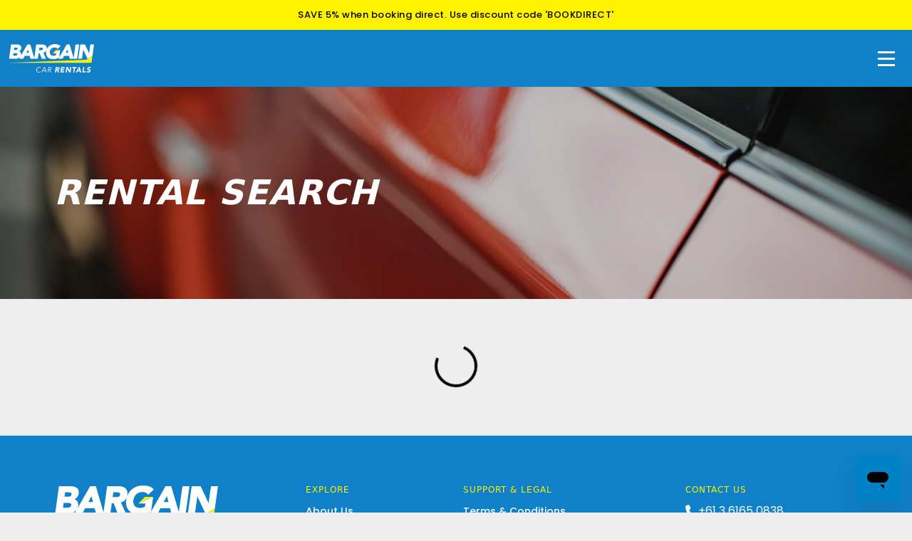

--- FILE ---
content_type: text/html; charset=UTF-8
request_url: https://bargaincarrentals.com.au/rental-search/
body_size: 43060
content:
<!doctype html>
<html lang="en-US">
<head prefix="og: http://ogp.me/ns# fb: http://ogp.me/ns/fb#">
    <meta charset="UTF-8">
    <meta http-equiv="X-UA-Compatible" content="IE=edge">
    <meta name="viewport" content="width=device-width, initial-scale=1.0">

    <!-- Facebook Domain Verification -->
    <meta name="facebook-domain-verification" content="zg8708r9auz5tzrcywqjugr7hju5vr" />

    <link rel="shortcut icon" href="https://bargaincarrentals.com.au/wp-content/themes/theme/static/images/touch/favicon.png">
    <link rel="apple-touch-icon" sizes="57x57" href="https://bargaincarrentals.com.au/wp-content/themes/theme/static/images/touch/touch-icon-114.png" />
    <link rel="apple-touch-icon" sizes="114x114" href="https://bargaincarrentals.com.au/wp-content/themes/theme/static/images/touch/touch-icon-114.png" />
    <link rel="apple-touch-icon" sizes="72x72" href="https://bargaincarrentals.com.au/wp-content/themes/theme/static/images/touch/touch-icon-144.png" />
    <link rel="apple-touch-icon" sizes="144x144" href="https://bargaincarrentals.com.au/wp-content/themes/theme/static/images/touch/touch-icon-144.png" />

    <!-- TrustBox script -->
    <script type="text/javascript" src="//widget.trustpilot.com/bootstrap/v5/tp.widget.bootstrap.min.js" async></script>
    <!-- End TrustBox script -->

    <meta name='robots' content='index, follow, max-image-preview:large, max-snippet:-1, max-video-preview:-1' />
	<style>img:is([sizes="auto" i], [sizes^="auto," i]) { contain-intrinsic-size: 3000px 1500px }</style>
	
<!-- Google Tag Manager by PYS -->
<script data-cfasync="false" data-pagespeed-no-defer>
	var pys_datalayer_name = "dataLayer";
	window.dataLayer = window.dataLayer || [];</script> 
<!-- End Google Tag Manager by PYS --><link rel="dns-prefetch" href="//cdnjs.cloudflare.com">
<link rel="dns-prefetch" href="//www.googletagmanager.com">
<link rel="dns-prefetch" href="//connect.facebook.net">
<link rel="dns-prefetch" href="//www.facebook.com">
<link rel="dns-prefetch" href="//static.zdassets.com">

	<!-- This site is optimized with the Yoast SEO plugin v24.9 - https://yoast.com/wordpress/plugins/seo/ -->
	<title>Search For Cheap Car Hire Australia - Bargain Car Rentals</title>
	<meta name="description" content="Find affordable car hire options across Australia with Bargain Car Rentals. Explore our wide range of vehicles and book your rental today for the best prices." />
	<link rel="canonical" href="https://bargaincarrentals.com.au/rental-search/" />
	<meta property="og:locale" content="en_US" />
	<meta property="og:type" content="article" />
	<meta property="og:title" content="Search For Cheap Car Hire Australia - Bargain Car Rentals" />
	<meta property="og:description" content="Find affordable car hire options across Australia with Bargain Car Rentals. Explore our wide range of vehicles and book your rental today for the best prices." />
	<meta property="og:url" content="https://bargaincarrentals.com.au/rental-search/" />
	<meta property="og:site_name" content="Bargain Car Rentals" />
	<meta property="article:modified_time" content="2024-11-28T11:29:21+00:00" />
	<meta name="twitter:card" content="summary_large_image" />
	<script type="application/ld+json" class="yoast-schema-graph">{"@context":"https://schema.org","@graph":[{"@type":"WebPage","@id":"https://bargaincarrentals.com.au/rental-search/","url":"https://bargaincarrentals.com.au/rental-search/","name":"Search For Cheap Car Hire Australia - Bargain Car Rentals","isPartOf":{"@id":"https://bargaincarrentals.com.au/#website"},"datePublished":"2021-05-03T01:19:30+00:00","dateModified":"2024-11-28T11:29:21+00:00","description":"Find affordable car hire options across Australia with Bargain Car Rentals. Explore our wide range of vehicles and book your rental today for the best prices.","breadcrumb":{"@id":"https://bargaincarrentals.com.au/rental-search/#breadcrumb"},"inLanguage":"en-US","potentialAction":[{"@type":"ReadAction","target":["https://bargaincarrentals.com.au/rental-search/"]}]},{"@type":"BreadcrumbList","@id":"https://bargaincarrentals.com.au/rental-search/#breadcrumb","itemListElement":[{"@type":"ListItem","position":1,"name":"Home","item":"https://bargaincarrentals.com.au/"},{"@type":"ListItem","position":2,"name":"Rental Search"}]},{"@type":"WebSite","@id":"https://bargaincarrentals.com.au/#website","url":"https://bargaincarrentals.com.au/","name":"Bargain Car Rentals","description":"Cheap Car Hire Australia","potentialAction":[{"@type":"SearchAction","target":{"@type":"EntryPoint","urlTemplate":"https://bargaincarrentals.com.au/?s={search_term_string}"},"query-input":{"@type":"PropertyValueSpecification","valueRequired":true,"valueName":"search_term_string"}}],"inLanguage":"en-US"}]}</script>
	<!-- / Yoast SEO plugin. -->


<link rel='dns-prefetch' href='//bargaincarrentals.com.au' />
<link rel='dns-prefetch' href='//cdn.jsdelivr.net' />
<link rel='dns-prefetch' href='//fast.fonts.net' />
<link rel='dns-prefetch' href='//assets.bargaincarrentals.com.au' />

    <!-- begin Convert Experiences code-->
        <script type="text/javascript" src="//cdn-4.convertexperiments.com/v1/js/10034293-10034470.js?environment=production"></script>
    <!-- end Convert Experiences code -->
    <script type="text/javascript">
/* <![CDATA[ */
window._wpemojiSettings = {"baseUrl":"https:\/\/s.w.org\/images\/core\/emoji\/15.0.3\/72x72\/","ext":".png","svgUrl":"https:\/\/s.w.org\/images\/core\/emoji\/15.0.3\/svg\/","svgExt":".svg","source":{"concatemoji":"https:\/\/bargaincarrentals.com.au\/wp\/wp-includes\/js\/wp-emoji-release.min.js?ver=0c4bc25f4a53929eaf680b16fff285a0"}};
/*! This file is auto-generated */
!function(i,n){var o,s,e;function c(e){try{var t={supportTests:e,timestamp:(new Date).valueOf()};sessionStorage.setItem(o,JSON.stringify(t))}catch(e){}}function p(e,t,n){e.clearRect(0,0,e.canvas.width,e.canvas.height),e.fillText(t,0,0);var t=new Uint32Array(e.getImageData(0,0,e.canvas.width,e.canvas.height).data),r=(e.clearRect(0,0,e.canvas.width,e.canvas.height),e.fillText(n,0,0),new Uint32Array(e.getImageData(0,0,e.canvas.width,e.canvas.height).data));return t.every(function(e,t){return e===r[t]})}function u(e,t,n){switch(t){case"flag":return n(e,"\ud83c\udff3\ufe0f\u200d\u26a7\ufe0f","\ud83c\udff3\ufe0f\u200b\u26a7\ufe0f")?!1:!n(e,"\ud83c\uddfa\ud83c\uddf3","\ud83c\uddfa\u200b\ud83c\uddf3")&&!n(e,"\ud83c\udff4\udb40\udc67\udb40\udc62\udb40\udc65\udb40\udc6e\udb40\udc67\udb40\udc7f","\ud83c\udff4\u200b\udb40\udc67\u200b\udb40\udc62\u200b\udb40\udc65\u200b\udb40\udc6e\u200b\udb40\udc67\u200b\udb40\udc7f");case"emoji":return!n(e,"\ud83d\udc26\u200d\u2b1b","\ud83d\udc26\u200b\u2b1b")}return!1}function f(e,t,n){var r="undefined"!=typeof WorkerGlobalScope&&self instanceof WorkerGlobalScope?new OffscreenCanvas(300,150):i.createElement("canvas"),a=r.getContext("2d",{willReadFrequently:!0}),o=(a.textBaseline="top",a.font="600 32px Arial",{});return e.forEach(function(e){o[e]=t(a,e,n)}),o}function t(e){var t=i.createElement("script");t.src=e,t.defer=!0,i.head.appendChild(t)}"undefined"!=typeof Promise&&(o="wpEmojiSettingsSupports",s=["flag","emoji"],n.supports={everything:!0,everythingExceptFlag:!0},e=new Promise(function(e){i.addEventListener("DOMContentLoaded",e,{once:!0})}),new Promise(function(t){var n=function(){try{var e=JSON.parse(sessionStorage.getItem(o));if("object"==typeof e&&"number"==typeof e.timestamp&&(new Date).valueOf()<e.timestamp+604800&&"object"==typeof e.supportTests)return e.supportTests}catch(e){}return null}();if(!n){if("undefined"!=typeof Worker&&"undefined"!=typeof OffscreenCanvas&&"undefined"!=typeof URL&&URL.createObjectURL&&"undefined"!=typeof Blob)try{var e="postMessage("+f.toString()+"("+[JSON.stringify(s),u.toString(),p.toString()].join(",")+"));",r=new Blob([e],{type:"text/javascript"}),a=new Worker(URL.createObjectURL(r),{name:"wpTestEmojiSupports"});return void(a.onmessage=function(e){c(n=e.data),a.terminate(),t(n)})}catch(e){}c(n=f(s,u,p))}t(n)}).then(function(e){for(var t in e)n.supports[t]=e[t],n.supports.everything=n.supports.everything&&n.supports[t],"flag"!==t&&(n.supports.everythingExceptFlag=n.supports.everythingExceptFlag&&n.supports[t]);n.supports.everythingExceptFlag=n.supports.everythingExceptFlag&&!n.supports.flag,n.DOMReady=!1,n.readyCallback=function(){n.DOMReady=!0}}).then(function(){return e}).then(function(){var e;n.supports.everything||(n.readyCallback(),(e=n.source||{}).concatemoji?t(e.concatemoji):e.wpemoji&&e.twemoji&&(t(e.twemoji),t(e.wpemoji)))}))}((window,document),window._wpemojiSettings);
/* ]]> */
</script>
<link rel='stylesheet' id='booking-form-style-css' href='https://bargaincarrentals.com.au/wp-content/themes/theme/dist/?ver=0c4bc25f4a53929eaf680b16fff285a0' type='text/css' media='all' />
<style id='wp-emoji-styles-inline-css' type='text/css'>

	img.wp-smiley, img.emoji {
		display: inline !important;
		border: none !important;
		box-shadow: none !important;
		height: 1em !important;
		width: 1em !important;
		margin: 0 0.07em !important;
		vertical-align: -0.1em !important;
		background: none !important;
		padding: 0 !important;
	}
</style>
<link rel='stylesheet' id='wp-block-library-css' href='https://bargaincarrentals.com.au/wp/wp-includes/css/dist/block-library/style.min.css?ver=0c4bc25f4a53929eaf680b16fff285a0' type='text/css' media='all' />
<style id='safe-svg-svg-icon-style-inline-css' type='text/css'>
.safe-svg-cover{text-align:center}.safe-svg-cover .safe-svg-inside{display:inline-block;max-width:100%}.safe-svg-cover svg{fill:currentColor;height:100%;max-height:100%;max-width:100%;width:100%}

</style>
<style id='classic-theme-styles-inline-css' type='text/css'>
/*! This file is auto-generated */
.wp-block-button__link{color:#fff;background-color:#32373c;border-radius:9999px;box-shadow:none;text-decoration:none;padding:calc(.667em + 2px) calc(1.333em + 2px);font-size:1.125em}.wp-block-file__button{background:#32373c;color:#fff;text-decoration:none}
</style>
<style id='global-styles-inline-css' type='text/css'>
:root{--wp--preset--aspect-ratio--square: 1;--wp--preset--aspect-ratio--4-3: 4/3;--wp--preset--aspect-ratio--3-4: 3/4;--wp--preset--aspect-ratio--3-2: 3/2;--wp--preset--aspect-ratio--2-3: 2/3;--wp--preset--aspect-ratio--16-9: 16/9;--wp--preset--aspect-ratio--9-16: 9/16;--wp--preset--color--black: #000000;--wp--preset--color--cyan-bluish-gray: #abb8c3;--wp--preset--color--white: #ffffff;--wp--preset--color--pale-pink: #f78da7;--wp--preset--color--vivid-red: #cf2e2e;--wp--preset--color--luminous-vivid-orange: #ff6900;--wp--preset--color--luminous-vivid-amber: #fcb900;--wp--preset--color--light-green-cyan: #7bdcb5;--wp--preset--color--vivid-green-cyan: #00d084;--wp--preset--color--pale-cyan-blue: #8ed1fc;--wp--preset--color--vivid-cyan-blue: #0693e3;--wp--preset--color--vivid-purple: #9b51e0;--wp--preset--gradient--vivid-cyan-blue-to-vivid-purple: linear-gradient(135deg,rgba(6,147,227,1) 0%,rgb(155,81,224) 100%);--wp--preset--gradient--light-green-cyan-to-vivid-green-cyan: linear-gradient(135deg,rgb(122,220,180) 0%,rgb(0,208,130) 100%);--wp--preset--gradient--luminous-vivid-amber-to-luminous-vivid-orange: linear-gradient(135deg,rgba(252,185,0,1) 0%,rgba(255,105,0,1) 100%);--wp--preset--gradient--luminous-vivid-orange-to-vivid-red: linear-gradient(135deg,rgba(255,105,0,1) 0%,rgb(207,46,46) 100%);--wp--preset--gradient--very-light-gray-to-cyan-bluish-gray: linear-gradient(135deg,rgb(238,238,238) 0%,rgb(169,184,195) 100%);--wp--preset--gradient--cool-to-warm-spectrum: linear-gradient(135deg,rgb(74,234,220) 0%,rgb(151,120,209) 20%,rgb(207,42,186) 40%,rgb(238,44,130) 60%,rgb(251,105,98) 80%,rgb(254,248,76) 100%);--wp--preset--gradient--blush-light-purple: linear-gradient(135deg,rgb(255,206,236) 0%,rgb(152,150,240) 100%);--wp--preset--gradient--blush-bordeaux: linear-gradient(135deg,rgb(254,205,165) 0%,rgb(254,45,45) 50%,rgb(107,0,62) 100%);--wp--preset--gradient--luminous-dusk: linear-gradient(135deg,rgb(255,203,112) 0%,rgb(199,81,192) 50%,rgb(65,88,208) 100%);--wp--preset--gradient--pale-ocean: linear-gradient(135deg,rgb(255,245,203) 0%,rgb(182,227,212) 50%,rgb(51,167,181) 100%);--wp--preset--gradient--electric-grass: linear-gradient(135deg,rgb(202,248,128) 0%,rgb(113,206,126) 100%);--wp--preset--gradient--midnight: linear-gradient(135deg,rgb(2,3,129) 0%,rgb(40,116,252) 100%);--wp--preset--font-size--small: 13px;--wp--preset--font-size--medium: 20px;--wp--preset--font-size--large: 36px;--wp--preset--font-size--x-large: 42px;--wp--preset--spacing--20: 0.44rem;--wp--preset--spacing--30: 0.67rem;--wp--preset--spacing--40: 1rem;--wp--preset--spacing--50: 1.5rem;--wp--preset--spacing--60: 2.25rem;--wp--preset--spacing--70: 3.38rem;--wp--preset--spacing--80: 5.06rem;--wp--preset--shadow--natural: 6px 6px 9px rgba(0, 0, 0, 0.2);--wp--preset--shadow--deep: 12px 12px 50px rgba(0, 0, 0, 0.4);--wp--preset--shadow--sharp: 6px 6px 0px rgba(0, 0, 0, 0.2);--wp--preset--shadow--outlined: 6px 6px 0px -3px rgba(255, 255, 255, 1), 6px 6px rgba(0, 0, 0, 1);--wp--preset--shadow--crisp: 6px 6px 0px rgba(0, 0, 0, 1);}:where(.is-layout-flex){gap: 0.5em;}:where(.is-layout-grid){gap: 0.5em;}body .is-layout-flex{display: flex;}.is-layout-flex{flex-wrap: wrap;align-items: center;}.is-layout-flex > :is(*, div){margin: 0;}body .is-layout-grid{display: grid;}.is-layout-grid > :is(*, div){margin: 0;}:where(.wp-block-columns.is-layout-flex){gap: 2em;}:where(.wp-block-columns.is-layout-grid){gap: 2em;}:where(.wp-block-post-template.is-layout-flex){gap: 1.25em;}:where(.wp-block-post-template.is-layout-grid){gap: 1.25em;}.has-black-color{color: var(--wp--preset--color--black) !important;}.has-cyan-bluish-gray-color{color: var(--wp--preset--color--cyan-bluish-gray) !important;}.has-white-color{color: var(--wp--preset--color--white) !important;}.has-pale-pink-color{color: var(--wp--preset--color--pale-pink) !important;}.has-vivid-red-color{color: var(--wp--preset--color--vivid-red) !important;}.has-luminous-vivid-orange-color{color: var(--wp--preset--color--luminous-vivid-orange) !important;}.has-luminous-vivid-amber-color{color: var(--wp--preset--color--luminous-vivid-amber) !important;}.has-light-green-cyan-color{color: var(--wp--preset--color--light-green-cyan) !important;}.has-vivid-green-cyan-color{color: var(--wp--preset--color--vivid-green-cyan) !important;}.has-pale-cyan-blue-color{color: var(--wp--preset--color--pale-cyan-blue) !important;}.has-vivid-cyan-blue-color{color: var(--wp--preset--color--vivid-cyan-blue) !important;}.has-vivid-purple-color{color: var(--wp--preset--color--vivid-purple) !important;}.has-black-background-color{background-color: var(--wp--preset--color--black) !important;}.has-cyan-bluish-gray-background-color{background-color: var(--wp--preset--color--cyan-bluish-gray) !important;}.has-white-background-color{background-color: var(--wp--preset--color--white) !important;}.has-pale-pink-background-color{background-color: var(--wp--preset--color--pale-pink) !important;}.has-vivid-red-background-color{background-color: var(--wp--preset--color--vivid-red) !important;}.has-luminous-vivid-orange-background-color{background-color: var(--wp--preset--color--luminous-vivid-orange) !important;}.has-luminous-vivid-amber-background-color{background-color: var(--wp--preset--color--luminous-vivid-amber) !important;}.has-light-green-cyan-background-color{background-color: var(--wp--preset--color--light-green-cyan) !important;}.has-vivid-green-cyan-background-color{background-color: var(--wp--preset--color--vivid-green-cyan) !important;}.has-pale-cyan-blue-background-color{background-color: var(--wp--preset--color--pale-cyan-blue) !important;}.has-vivid-cyan-blue-background-color{background-color: var(--wp--preset--color--vivid-cyan-blue) !important;}.has-vivid-purple-background-color{background-color: var(--wp--preset--color--vivid-purple) !important;}.has-black-border-color{border-color: var(--wp--preset--color--black) !important;}.has-cyan-bluish-gray-border-color{border-color: var(--wp--preset--color--cyan-bluish-gray) !important;}.has-white-border-color{border-color: var(--wp--preset--color--white) !important;}.has-pale-pink-border-color{border-color: var(--wp--preset--color--pale-pink) !important;}.has-vivid-red-border-color{border-color: var(--wp--preset--color--vivid-red) !important;}.has-luminous-vivid-orange-border-color{border-color: var(--wp--preset--color--luminous-vivid-orange) !important;}.has-luminous-vivid-amber-border-color{border-color: var(--wp--preset--color--luminous-vivid-amber) !important;}.has-light-green-cyan-border-color{border-color: var(--wp--preset--color--light-green-cyan) !important;}.has-vivid-green-cyan-border-color{border-color: var(--wp--preset--color--vivid-green-cyan) !important;}.has-pale-cyan-blue-border-color{border-color: var(--wp--preset--color--pale-cyan-blue) !important;}.has-vivid-cyan-blue-border-color{border-color: var(--wp--preset--color--vivid-cyan-blue) !important;}.has-vivid-purple-border-color{border-color: var(--wp--preset--color--vivid-purple) !important;}.has-vivid-cyan-blue-to-vivid-purple-gradient-background{background: var(--wp--preset--gradient--vivid-cyan-blue-to-vivid-purple) !important;}.has-light-green-cyan-to-vivid-green-cyan-gradient-background{background: var(--wp--preset--gradient--light-green-cyan-to-vivid-green-cyan) !important;}.has-luminous-vivid-amber-to-luminous-vivid-orange-gradient-background{background: var(--wp--preset--gradient--luminous-vivid-amber-to-luminous-vivid-orange) !important;}.has-luminous-vivid-orange-to-vivid-red-gradient-background{background: var(--wp--preset--gradient--luminous-vivid-orange-to-vivid-red) !important;}.has-very-light-gray-to-cyan-bluish-gray-gradient-background{background: var(--wp--preset--gradient--very-light-gray-to-cyan-bluish-gray) !important;}.has-cool-to-warm-spectrum-gradient-background{background: var(--wp--preset--gradient--cool-to-warm-spectrum) !important;}.has-blush-light-purple-gradient-background{background: var(--wp--preset--gradient--blush-light-purple) !important;}.has-blush-bordeaux-gradient-background{background: var(--wp--preset--gradient--blush-bordeaux) !important;}.has-luminous-dusk-gradient-background{background: var(--wp--preset--gradient--luminous-dusk) !important;}.has-pale-ocean-gradient-background{background: var(--wp--preset--gradient--pale-ocean) !important;}.has-electric-grass-gradient-background{background: var(--wp--preset--gradient--electric-grass) !important;}.has-midnight-gradient-background{background: var(--wp--preset--gradient--midnight) !important;}.has-small-font-size{font-size: var(--wp--preset--font-size--small) !important;}.has-medium-font-size{font-size: var(--wp--preset--font-size--medium) !important;}.has-large-font-size{font-size: var(--wp--preset--font-size--large) !important;}.has-x-large-font-size{font-size: var(--wp--preset--font-size--x-large) !important;}
:where(.wp-block-post-template.is-layout-flex){gap: 1.25em;}:where(.wp-block-post-template.is-layout-grid){gap: 1.25em;}
:where(.wp-block-columns.is-layout-flex){gap: 2em;}:where(.wp-block-columns.is-layout-grid){gap: 2em;}
:root :where(.wp-block-pullquote){font-size: 1.5em;line-height: 1.6;}
</style>
<link rel='stylesheet' id='vite-style-css' href='https://bargaincarrentals.com.au/wp-content/themes/theme/dist/assets/index.7421c5f2.css?ver=0c4bc25f4a53929eaf680b16fff285a0' type='text/css' media='all' />
<link rel='stylesheet' id='swiper-bundle-css' href='https://bargaincarrentals.com.au/wp-content/themes/theme/static/css/swiper-bundle.css?ver=0c4bc25f4a53929eaf680b16fff285a0' type='text/css' media='all' />
<link rel='stylesheet' id='fonts-css' href='https://fast.fonts.net/lt/1.css?apiType=css&#038;c=e615c85c-1cdd-4b9d-96d1-5d4b6af9f62d&#038;fontids=6383972%2C6149662%2C6149672%2C6149639%2C6149649&#038;ver=0c4bc25f4a53929eaf680b16fff285a0' type='text/css' media='all' />
<link rel='stylesheet' id='searchwp-forms-css' href='https://bargaincarrentals.com.au/wp-content/plugins/searchwp/assets/css/frontend/search-forms.css?ver=4.3.17' type='text/css' media='all' />
<script type="module" src="https://bargaincarrentals.com.au/wp-content/themes/theme/dist/assets/booking-form.03bf8321.js?ver=0c4bc25f4a53929eaf680b16fff285a0" id="booking-form-bundle-js"></script>
<script type="text/javascript" id="vite-bundle-js-extra">
/* <![CDATA[ */
var wpApiSettings = {"root":"https:\/\/bargaincarrentals.com.au\/wp-json\/","nonce":"df60dfe4cf"};
/* ]]> */
</script>
<script type="module" src="https://bargaincarrentals.com.au/wp-content/themes/theme/dist/assets/index.21fa1444.js?ver=0c4bc25f4a53929eaf680b16fff285a0" id="vite-bundle-js"></script>
<script type="text/javascript" src="https://bargaincarrentals.com.au/wp-content/themes/theme/static/js/jquery.min.js?ver=3.5.1" id="jquery-js"></script>
<link rel="https://api.w.org/" href="https://bargaincarrentals.com.au/wp-json/" /><link rel="alternate" title="JSON" type="application/json" href="https://bargaincarrentals.com.au/wp-json/wp/v2/pages/276" /><link rel="alternate" title="oEmbed (JSON)" type="application/json+oembed" href="https://bargaincarrentals.com.au/wp-json/oembed/1.0/embed?url=https%3A%2F%2Fbargaincarrentals.com.au%2Frental-search%2F" />
<link rel="alternate" title="oEmbed (XML)" type="text/xml+oembed" href="https://bargaincarrentals.com.au/wp-json/oembed/1.0/embed?url=https%3A%2F%2Fbargaincarrentals.com.au%2Frental-search%2F&#038;format=xml" />
<meta name="facebook-domain-verification" content="zg8708r9auz5tzrcywqjugr7hju5vr" /><!-- Google Tag Manager -->
            <script>(function(w,d,s,l,i){w[l]=w[l]||[];w[l].push({'gtm.start':
            new Date().getTime(),event:'gtm.js'});var f=d.getElementsByTagName(s)[0],
            j=d.createElement(s),dl=l!='dataLayer'?'&l='+l:'';j.async=true;j.src=
            '/metrics/?id='+i+dl;f.parentNode.insertBefore(j,f);
            })(window,document,'script','dataLayer','GTM-W2TPQ8G');</script>
        <!-- End Google Tag Manager --><!-- Facebook Pixel Code -->
        <script>
        !function(f,b,e,v,n,t,s)
        {if(f.fbq)return;n=f.fbq=function(){n.callMethod?
        n.callMethod.apply(n,arguments):n.queue.push(arguments)};
        if(!f._fbq)f._fbq=n;n.push=n;n.loaded=!0;n.version='2.0';
        n.queue=[];t=b.createElement(e);t.async=!0;
        t.src=v;s=b.getElementsByTagName(e)[0];
        s.parentNode.insertBefore(t,s)}(window, document,'script',
        'https://connect.facebook.net/en_US/fbevents.js');
        fbq('init', '1501690713621146');
        fbq('track', 'PageView');
        </script>
        <noscript><img height='1' width='1' style='display:none'
        src='https://www.facebook.com/tr?id=1501690713621146&ev=PageView&noscript=1'
        /></noscript>
        <!-- End Facebook Pixel Code --></head>

<body class="page-template page-template-templates page-template-rental-search page-template-templatesrental-search-php page page-id-276">
    
    <header class="header header--notice">
                        <div class="header__subheader">
                    <div class="header__subheader-notice">
                                                    <a href="https://bargaincarrentals.com.au/best-price-guaranteed/" class="header__subheader-notice-link" target="_blank" rel="noopener noreferrer">
                                SAVE 5% when booking direct. Use discount code 'BOOKDIRECT'                            </a>
                                            </div>
                </div>
            
        <div class="header__inner">
            <div class="logo" itemscope itemtype="http://schema.org/Organization">
                <a href="https://bargaincarrentals.com.au" itemprop="url">
                    <img src="https://bargaincarrentals.com.au/wp-content/themes/theme/static/images/logo.svg" height="116" width="347" alt="Bargain Car Rentals" itemprop="name">
                </a>
            </div>

            <div class="main-menu">
                <div class="main-menu__mobile-header">
                    <div class="logo logo--mobile" itemscope itemtype="http://schema.org/Organization">
                        <a href="https://bargaincarrentals.com.au" itemprop="url">
                            <img src="https://bargaincarrentals.com.au/wp-content/themes/theme/static/images/logo.svg" height="116" width="347" alt="Bargain Car Rentals" itemprop="name">
                        </a>
                    </div>
                    <div class="mobile-buttons">
                        <button class="header__button header__mobile-menu" type="button">
                            <i class="header__bars"></i>
                            <span class="visually-hidden">Menu</span>
                        </button>
                    </div>
                </div>

                                    <ul id="menu-main-menu" class="menu"><li id="menu-item-41" class="menu-item menu-item-type-post_type menu-item-object-page menu-item-41"><a href="https://bargaincarrentals.com.au/vehicles/">Vehicles</a></li>
<li id="menu-item-42" class="menu-item menu-item-type-post_type menu-item-object-page menu-item-has-children menu-item-42"><a href="https://bargaincarrentals.com.au/locations/">Locations</a>
<ul class="sub-menu">
	<li id="menu-item-6263" class="header-menu menu-item menu-item-type-post_type menu-item-object-location menu-item-6263"><a href="https://bargaincarrentals.com.au/locations/adelaide-airport/">Adelaide Airport</a></li>
	<li id="menu-item-987" class="header-menu menu-item menu-item-type-post_type menu-item-object-location menu-item-987"><a href="https://bargaincarrentals.com.au/locations/brisbane-airport/">Brisbane Airport</a></li>
	<li id="menu-item-986" class="header-menu menu-item menu-item-type-post_type menu-item-object-location menu-item-986"><a href="https://bargaincarrentals.com.au/locations/cairns-airport/">Cairns Airport</a></li>
	<li id="menu-item-985" class="header-menu menu-item menu-item-type-post_type menu-item-object-location menu-item-985"><a href="https://bargaincarrentals.com.au/locations/darwin/">Darwin City</a></li>
	<li id="menu-item-984" class="header-menu menu-item menu-item-type-post_type menu-item-object-location menu-item-984"><a href="https://bargaincarrentals.com.au/locations/darwin-airport/">Darwin Airport</a></li>
	<li id="menu-item-982" class="header-menu menu-item menu-item-type-post_type menu-item-object-location menu-item-982"><a href="https://bargaincarrentals.com.au/locations/gold-coast-airport/">Gold Coast Airport</a></li>
	<li id="menu-item-981" class="header-menu menu-item menu-item-type-post_type menu-item-object-location menu-item-981"><a href="https://bargaincarrentals.com.au/locations/hobart/">Hobart City</a></li>
	<li id="menu-item-980" class="header-menu menu-item menu-item-type-post_type menu-item-object-location menu-item-980"><a href="https://bargaincarrentals.com.au/locations/hobart-airport/">Hobart Airport</a></li>
	<li id="menu-item-978" class="header-menu menu-item menu-item-type-post_type menu-item-object-location menu-item-978"><a href="https://bargaincarrentals.com.au/locations/launceston-airport/">Launceston Airport</a></li>
	<li id="menu-item-979" class="header-menu menu-item menu-item-type-post_type menu-item-object-location menu-item-979"><a href="https://bargaincarrentals.com.au/locations/melbourne-airport/">Melbourne Airport</a></li>
	<li id="menu-item-977" class="header-menu menu-item menu-item-type-post_type menu-item-object-location menu-item-977"><a href="https://bargaincarrentals.com.au/locations/sunshine-coast/">Sunshine Coast Airport</a></li>
	<li id="menu-item-4459" class="header-menu menu-item menu-item-type-custom menu-item-object-custom menu-item-4459"><a href="https://bargaincarrentals.com.au/locations/sydney-airport/">Sydney Airport</a></li>
	<li id="menu-item-5042" class="header-menu menu-item menu-item-type-post_type menu-item-object-location menu-item-5042"><a href="https://bargaincarrentals.com.au/locations/townsville-airport/">Townsville Airport</a></li>
</ul>
</li>
<li id="menu-item-287" class="menu-item menu-item-type-post_type menu-item-object-page menu-item-has-children menu-item-287"><a href="https://bargaincarrentals.com.au/help-faq/">FAQs</a>
<ul class="sub-menu">
	<li id="menu-item-305" class="menu-item menu-item-type-post_type menu-item-object-page menu-item-305"><a href="https://bargaincarrentals.com.au/help-faq/before-your-rental/">Before Your Rental</a></li>
	<li id="menu-item-304" class="menu-item menu-item-type-post_type menu-item-object-page menu-item-304"><a href="https://bargaincarrentals.com.au/help-faq/during-your-rental/">During Your Rental</a></li>
	<li id="menu-item-303" class="menu-item menu-item-type-post_type menu-item-object-page menu-item-303"><a href="https://bargaincarrentals.com.au/help-faq/after-your-rental/">After Your Rental</a></li>
	<li id="menu-item-302" class="menu-item menu-item-type-post_type menu-item-object-page menu-item-302"><a href="https://bargaincarrentals.com.au/help-faq/special-requests/">Special Requests</a></li>
</ul>
</li>
<li id="menu-item-4732" class="menu-item menu-item-type-post_type menu-item-object-page menu-item-4732"><a href="https://bargaincarrentals.com.au/manage-booking/">Manage Booking</a></li>
<li id="menu-item-3141" class="menu-item menu-item-type-custom menu-item-object-custom menu-item-3141"><a href="https://web.rentalcarmanager.com/Workflow/WorkflowAuth?key=ZkNaTmpRZDN1Q3ZyWFlmOXV1RFE%3d&#038;workflowcode=kiosk">Pre Check In</a></li>
<li id="menu-item-976" class="menu-item menu-item-type-post_type menu-item-object-page menu-item-976"><a href="https://bargaincarrentals.com.au/contact/">Contact Us</a></li>
<li id="menu-item-4791" class="menu-item menu-item-type-post_type menu-item-object-page menu-item-4791"><a href="https://bargaincarrentals.com.au/commercial-vehicle-hire/">Commercial Vehicle Hire</a></li>
</ul>                
                <div class="header__buttons">
                    <button type="button" class="header__button header__search">
                        <i class="fas fa-search"></i>
                        <span class="visually-hidden">Search</span>
                    </button>

                    <form class="search" method="get" action="https://bargaincarrentals.com.au/">
                        <div class="search__wrapper">
                            <div class="search__heading h1">
                                Search                            </div>

                            <div class="search__inner">
                                <label for="search-field" class="visually-hidden">
                                    Search:                                </label>

                                <input id="search-field" class="search__field form-control" type="text" placeholder="Search" name="s">

                                <button class="search__button" type="submit" disabled>
                                    <span class="visually-hidden">Submit</span>
                                    <i class="fas fa-search" aria-hidden="true"></i>
                                </button>
                            </div>

                            <div class="search__close">
                                <button class="search__close-button" type="button">
                                    Close                                </button>
                            </div>
                        </div>
                    </form>

                                            <a href="https://bargaincarrentals.com.au/rental-search/" class="header__book btn btn-primary btn-primary--yellow btn-arrow">
                            <span class="visually-hidden">Book Now</span>
                            Book Now                        </a>
                                    </div>
            </div>

            <div class="header__buttons">
                <button class="header__button header__mobile-menu" type="button">
                    <i class="header__bars"></i>
                    <span class="visually-hidden">Menu</span>
                </button>
            </div>
        </div>
    </header>

    <main class="main" role="main">
                    
            
<div class="page-banner">
            <picture class="page-banner__image"><source srcset="https://assets.bargaincarrentals.com.au/uploads/2021/04/web_jason-leung-ijeqa6c2b5w-unsplash-scaled.jpg 1707w" media="(min-width: 992px)" /><source srcset="https://assets.bargaincarrentals.com.au/uploads/2021/04/web_jason-leung-ijeqa6c2b5w-unsplash-683x1024.jpg 683w" media="(min-width: 768px)" /><source srcset="https://assets.bargaincarrentals.com.au/uploads/2021/04/web_jason-leung-ijeqa6c2b5w-unsplash-768x1152.jpg 768w"  /><img src="https://assets.bargaincarrentals.com.au/uploads/2021/04/web_jason-leung-ijeqa6c2b5w-unsplash-scaled.jpg" alt="" loading="lazy" /></picture>    
    <div class="page-banner__inner container">
        <h1 class="page-banner__title h2" itemprop="name">
                            Rental Search                    </h1>
            </div>
</div>

            <section class="rental-search rental-search--overflow-hidden spacer">
                <div class="container">
                    <div id="booking-form-container">
                        
                        <div id="booking-form-vue"></div>
                    </div>
                </div>
            </section>

            </main>

        <footer class="footer" role="contentinfo">
        <div class="container">
            <div class="footer__inner">
                <div class="footer__logo-container">
                    <div class="footer__logo" itemscope itemtype="http://schema.org/Organization">
                        <a href="https://bargaincarrentals.com.au" itemprop="url">
                            <img src="https://bargaincarrentals.com.au/wp-content/themes/theme/static/images/logo.svg" alt="Bargain Car Rentals" itemprop="name">
                        </a>
                    </div>
                                    </div>

                <nav class="footer__menu">
                    <h6 class="footer-menu-header">Explore</h6>
                                            <div class="footer-menu">
                            <ul id="menu-footer-menu" class="footer-menu__menu"><li id="menu-item-283" class="menu-item menu-item-type-post_type menu-item-object-page menu-item-283"><a href="https://bargaincarrentals.com.au/about/">About Us</a></li>
<li id="menu-item-943" class="menu-item menu-item-type-post_type menu-item-object-page menu-item-943"><a href="https://bargaincarrentals.com.au/careers/">Careers</a></li>
<li id="menu-item-3057" class="menu-item menu-item-type-post_type menu-item-object-page menu-item-3057"><a href="https://bargaincarrentals.com.au/blog/">Blog</a></li>
<li id="menu-item-4132" class="menu-item menu-item-type-post_type menu-item-object-page menu-item-4132"><a href="https://bargaincarrentals.com.au/affiliate-program/">Affiliate Program</a></li>
<li id="menu-item-9552" class="menu-item menu-item-type-post_type menu-item-object-page menu-item-9552"><a href="https://bargaincarrentals.com.au/sitemap/">Sitemap</a></li>
</ul>                        </div>
                                            </nav>
                <nav class="footer__menu">
                    <h6 class="footer-menu-header">Support & Legal</h6>
                                            <div class="footer-menu">
                            <ul id="menu-secondary-footer-menu" class="footer-menu__menu"><li id="menu-item-10143" class="menu-item menu-item-type-post_type menu-item-object-page menu-item-10143"><a href="https://bargaincarrentals.com.au/terms-and-conditions/">Terms &#038; Conditions</a></li>
<li id="menu-item-10144" class="menu-item menu-item-type-post_type menu-item-object-page menu-item-privacy-policy menu-item-10144"><a rel="privacy-policy" href="https://bargaincarrentals.com.au/privacy-policy/">Privacy Policy</a></li>
<li id="menu-item-10145" class="menu-item menu-item-type-post_type menu-item-object-page menu-item-10145"><a href="https://bargaincarrentals.com.au/fair-wear-and-tear-guide/">Fair Wear and Tear Guide</a></li>
<li id="menu-item-10147" class="menu-item menu-item-type-post_type menu-item-object-page menu-item-10147"><a href="https://bargaincarrentals.com.au/corporate-group-bookings/">Corporate &#038; Group Bookings</a></li>
<li id="menu-item-10148" class="menu-item menu-item-type-post_type menu-item-object-page menu-item-10148"><a href="https://bargaincarrentals.com.au/long-term-rentals/">Long Term Car Rentals</a></li>
</ul>                        </div>
                                    </nav>
                <nav class="footer__menu footer__menu--contact">
                    <h6 class="footer-menu-header">Contact Us</h6>
                    <div class="footer__contact-container">
                                                    <a href="tel: +61 3 6165 0838" class="footer__contact">
                                <i class="fas fa-phone"></i>
                                <span class="footer__contact-text"> +61 3 6165 0838</span>
                            </a>
                        
                                                    <a href="https://bargaincarrentals.com.au/contact/" class="footer__contact footer__contact--label">
                                <span class="footer__contact-text">View contact us page to see more details</span>
                            </a>
                                            </div>

                    <button onclick="zE('messenger', 'open')" class="footer__contact footer__contact--button">
                        <i class="fas fa-comment"></i><span class="footer__contact-text">24/7 Support Chatbot</span>
                    </button>
                </nav>
            </div>
        </div>

        <div class="footer__copyright container-fluid">
            <div class="container">
                <div class="footer__copyright-inner">
                    <div class="footer__copyright-date">
                        ©
                        2026                        Bargain Car Rentals                    </div>
                    <p class="footer__ionata">Web Design by <a href="https://ionata.com.au/" target="_blank" rel="noopener noreferrer">Ionata Digital</a></p>
                    <div class="footer__buttons">
                                                    <a href="https://www.facebook.com/bargaincarrentals/" class="footer__button footer__facebook" target="_blank" rel="noopener noreferrer">
                                <svg xmlns="http://www.w3.org/2000/svg" viewBox="0 0 640 640"><!--!Font Awesome Free v7.0.0 by @fontawesome - https://fontawesome.com License - https://fontawesome.com/license/free Copyright 2025 Fonticons, Inc.--><path d="M240 363.3L240 576L356 576L356 363.3L442.5 363.3L460.5 265.5L356 265.5L356 230.9C356 179.2 376.3 159.4 428.7 159.4C445 159.4 458.1 159.8 465.7 160.6L465.7 71.9C451.4 68 416.4 64 396.2 64C289.3 64 240 114.5 240 223.4L240 265.5L174 265.5L174 363.3L240 363.3z"/></svg>
                                <span class="visually-hidden">Facebook</span>
                            </a>
                        
                                                    <a href="https://www.instagram.com/bargaincarrentals/" class="footer__button footer__instagram" target="_blank" rel="noopener noreferrer">
                                <svg xmlns="http://www.w3.org/2000/svg" viewBox="0 0 640 640"><!--!Font Awesome Free v7.0.0 by @fontawesome - https://fontawesome.com License - https://fontawesome.com/license/free Copyright 2025 Fonticons, Inc.--><path d="M320.3 205C256.8 204.8 205.2 256.2 205 319.7C204.8 383.2 256.2 434.8 319.7 435C383.2 435.2 434.8 383.8 435 320.3C435.2 256.8 383.8 205.2 320.3 205zM319.7 245.4C360.9 245.2 394.4 278.5 394.6 319.7C394.8 360.9 361.5 394.4 320.3 394.6C279.1 394.8 245.6 361.5 245.4 320.3C245.2 279.1 278.5 245.6 319.7 245.4zM413.1 200.3C413.1 185.5 425.1 173.5 439.9 173.5C454.7 173.5 466.7 185.5 466.7 200.3C466.7 215.1 454.7 227.1 439.9 227.1C425.1 227.1 413.1 215.1 413.1 200.3zM542.8 227.5C541.1 191.6 532.9 159.8 506.6 133.6C480.4 107.4 448.6 99.2 412.7 97.4C375.7 95.3 264.8 95.3 227.8 97.4C192 99.1 160.2 107.3 133.9 133.5C107.6 159.7 99.5 191.5 97.7 227.4C95.6 264.4 95.6 375.3 97.7 412.3C99.4 448.2 107.6 480 133.9 506.2C160.2 532.4 191.9 540.6 227.8 542.4C264.8 544.5 375.7 544.5 412.7 542.4C448.6 540.7 480.4 532.5 506.6 506.2C532.8 480 541 448.2 542.8 412.3C544.9 375.3 544.9 264.5 542.8 227.5zM495 452C487.2 471.6 472.1 486.7 452.4 494.6C422.9 506.3 352.9 503.6 320.3 503.6C287.7 503.6 217.6 506.2 188.2 494.6C168.6 486.8 153.5 471.7 145.6 452C133.9 422.5 136.6 352.5 136.6 319.9C136.6 287.3 134 217.2 145.6 187.8C153.4 168.2 168.5 153.1 188.2 145.2C217.7 133.5 287.7 136.2 320.3 136.2C352.9 136.2 423 133.6 452.4 145.2C472 153 487.1 168.1 495 187.8C506.7 217.3 504 287.3 504 319.9C504 352.5 506.7 422.6 495 452z"/></svg>
                                <span class="visually-hidden">Instagram</span>
                            </a>
                                            </div>
                </div>
            </div>
        </div>
    </footer>

    
    <script type="module" src="https://bargaincarrentals.com.au/wp-content/themes/theme/dist/assets/embed-form.c01de103.js?ver=6.7.4" id="embed-form-bundle-js-module"></script>
<script type="text/javascript" src="https://bargaincarrentals.com.au/wp-content/themes/theme/static/js/plugins.js?ver=1769054612" id="plugins-js"></script>
<script type="text/javascript" src="https://cdnjs.cloudflare.com/ajax/libs/Swiper/8.1.4/swiper-bundle.min.js?ver=8.1.4" id="swiper-js"></script>
<script type="text/javascript" id="scripts-js-extra">
/* <![CDATA[ */
var  wpApiSettings = {"root":"https:\/\/bargaincarrentals.com.au\/wp-json\/","nonce":"df60dfe4cf"};
var appConfig = null;
/* ]]> */
</script>
<script type="text/javascript" src="https://bargaincarrentals.com.au/wp-content/themes/theme/static/js/scripts.js?ver=1769054612" id="scripts-js"></script>
<script type="text/javascript" src="https://cdn.jsdelivr.net/npm/bootstrap@5.2.3/dist/js/bootstrap.bundle.min.js?ver=5.2.3" id="bootstrap-js"></script>
<script type="text/javascript" src="https://bargaincarrentals.com.au/wp/wp-includes/js/dist/vendor/moment.min.js?ver=2.30.1" id="moment-js"></script>
<script type="text/javascript" id="moment-js-after">
/* <![CDATA[ */
moment.updateLocale( 'en_US', {"months":["January","February","March","April","May","June","July","August","September","October","November","December"],"monthsShort":["Jan","Feb","Mar","Apr","May","Jun","Jul","Aug","Sep","Oct","Nov","Dec"],"weekdays":["Sunday","Monday","Tuesday","Wednesday","Thursday","Friday","Saturday"],"weekdaysShort":["Sun","Mon","Tue","Wed","Thu","Fri","Sat"],"week":{"dow":1},"longDateFormat":{"LT":"g:i a","LTS":null,"L":null,"LL":"F j, Y","LLL":"F j, Y g:i a","LLLL":null}} );
/* ]]> */
</script>
<script type="text/javascript" src="https://bargaincarrentals.com.au/wp-content/themes/theme/static/js/bootstrap-datetimepicker.js?ver=4.15.35" id="bootstrap-datetimepicker-js"></script>

    </body>

    </html>


--- FILE ---
content_type: text/css
request_url: https://bargaincarrentals.com.au/wp-content/themes/theme/dist/assets/index.7421c5f2.css?ver=0c4bc25f4a53929eaf680b16fff285a0
body_size: 86113
content:
@charset "UTF-8";@import"https://fonts.googleapis.com/css2?family=Poppins:ital,wght@0,400;0,500;0,600;0,700;0,800;1,400;1,500;1,600;1,700&display=swap";/*!
 * Font Awesome Pro 6.4.2 by @fontawesome - https://fontawesome.com
 * License - https://fontawesome.com/license (Commercial License)
 * Copyright 2023 Fonticons, Inc.
 */.fa{font-family:var(--fa-style-family, "Font Awesome 6 Pro");font-weight:var(--fa-style, 900)}.fa,.fa-classic,.fa-sharp,.fas,.fa-solid,.far,.fa-regular,.fasr,.fal,.fa-light,.fasl,.fat,.fa-thin,.fad,.fa-duotone,.fass,.fa-sharp-solid,.fab,.fa-brands{-moz-osx-font-smoothing:grayscale;-webkit-font-smoothing:antialiased;display:var(--fa-display, inline-block);font-style:normal;font-variant:normal;line-height:1;text-rendering:auto}.fas,.fa-classic,.fa-solid,.far,.fa-regular,.fal,.fa-light,.fat,.fa-thin{font-family:"Font Awesome 6 Pro"}.fab,.fa-brands{font-family:"Font Awesome 6 Brands"}.fad,.fa-classic.fa-duotone,.fa-duotone{font-family:"Font Awesome 6 Duotone"}.fass,.fasr,.fasl,.fa-sharp{font-family:"Font Awesome 6 Sharp"}.fass,.fa-sharp{font-weight:900}.fa-1x{font-size:1em}.fa-2x{font-size:2em}.fa-3x{font-size:3em}.fa-4x{font-size:4em}.fa-5x{font-size:5em}.fa-6x{font-size:6em}.fa-7x{font-size:7em}.fa-8x{font-size:8em}.fa-9x{font-size:9em}.fa-10x{font-size:10em}.fa-2xs{font-size:.625em;line-height:.1em;vertical-align:.225em}.fa-xs{font-size:.75em;line-height:.08333em;vertical-align:.125em}.fa-sm{font-size:.875em;line-height:.07143em;vertical-align:.05357em}.fa-lg{font-size:1.25em;line-height:.05em;vertical-align:-.075em}.fa-xl{font-size:1.5em;line-height:.04167em;vertical-align:-.125em}.fa-2xl{font-size:2em;line-height:.03125em;vertical-align:-.1875em}.fa-fw{text-align:center;width:1.25em}.fa-ul{list-style-type:none;margin-left:var(--fa-li-margin, 2.5em);padding-left:0}.fa-ul>li{position:relative}.fa-li{left:calc(var(--fa-li-width, 2em) * -1);position:absolute;text-align:center;width:var(--fa-li-width, 2em);line-height:inherit}.fa-border{border-color:var(--fa-border-color, #eee);border-radius:var(--fa-border-radius, .1em);border-style:var(--fa-border-style, solid);border-width:var(--fa-border-width, .08em);padding:var(--fa-border-padding, .2em .25em .15em)}.fa-pull-left{float:left;margin-right:var(--fa-pull-margin, .3em)}.fa-pull-right{float:right;margin-left:var(--fa-pull-margin, .3em)}.fa-beat{-webkit-animation-name:fa-beat;animation-name:fa-beat;-webkit-animation-delay:var(--fa-animation-delay, 0s);animation-delay:var(--fa-animation-delay, 0s);-webkit-animation-direction:var(--fa-animation-direction, normal);animation-direction:var(--fa-animation-direction, normal);-webkit-animation-duration:var(--fa-animation-duration, 1s);animation-duration:var(--fa-animation-duration, 1s);-webkit-animation-iteration-count:var(--fa-animation-iteration-count, infinite);animation-iteration-count:var(--fa-animation-iteration-count, infinite);-webkit-animation-timing-function:var(--fa-animation-timing, ease-in-out);animation-timing-function:var(--fa-animation-timing, ease-in-out)}.fa-bounce{-webkit-animation-name:fa-bounce;animation-name:fa-bounce;-webkit-animation-delay:var(--fa-animation-delay, 0s);animation-delay:var(--fa-animation-delay, 0s);-webkit-animation-direction:var(--fa-animation-direction, normal);animation-direction:var(--fa-animation-direction, normal);-webkit-animation-duration:var(--fa-animation-duration, 1s);animation-duration:var(--fa-animation-duration, 1s);-webkit-animation-iteration-count:var(--fa-animation-iteration-count, infinite);animation-iteration-count:var(--fa-animation-iteration-count, infinite);-webkit-animation-timing-function:var(--fa-animation-timing, cubic-bezier(.28, .84, .42, 1));animation-timing-function:var(--fa-animation-timing, cubic-bezier(.28, .84, .42, 1))}.fa-fade{-webkit-animation-name:fa-fade;animation-name:fa-fade;-webkit-animation-delay:var(--fa-animation-delay, 0s);animation-delay:var(--fa-animation-delay, 0s);-webkit-animation-direction:var(--fa-animation-direction, normal);animation-direction:var(--fa-animation-direction, normal);-webkit-animation-duration:var(--fa-animation-duration, 1s);animation-duration:var(--fa-animation-duration, 1s);-webkit-animation-iteration-count:var(--fa-animation-iteration-count, infinite);animation-iteration-count:var(--fa-animation-iteration-count, infinite);-webkit-animation-timing-function:var(--fa-animation-timing, cubic-bezier(.4, 0, .6, 1));animation-timing-function:var(--fa-animation-timing, cubic-bezier(.4, 0, .6, 1))}.fa-beat-fade{-webkit-animation-name:fa-beat-fade;animation-name:fa-beat-fade;-webkit-animation-delay:var(--fa-animation-delay, 0s);animation-delay:var(--fa-animation-delay, 0s);-webkit-animation-direction:var(--fa-animation-direction, normal);animation-direction:var(--fa-animation-direction, normal);-webkit-animation-duration:var(--fa-animation-duration, 1s);animation-duration:var(--fa-animation-duration, 1s);-webkit-animation-iteration-count:var(--fa-animation-iteration-count, infinite);animation-iteration-count:var(--fa-animation-iteration-count, infinite);-webkit-animation-timing-function:var(--fa-animation-timing, cubic-bezier(.4, 0, .6, 1));animation-timing-function:var(--fa-animation-timing, cubic-bezier(.4, 0, .6, 1))}.fa-flip{-webkit-animation-name:fa-flip;animation-name:fa-flip;-webkit-animation-delay:var(--fa-animation-delay, 0s);animation-delay:var(--fa-animation-delay, 0s);-webkit-animation-direction:var(--fa-animation-direction, normal);animation-direction:var(--fa-animation-direction, normal);-webkit-animation-duration:var(--fa-animation-duration, 1s);animation-duration:var(--fa-animation-duration, 1s);-webkit-animation-iteration-count:var(--fa-animation-iteration-count, infinite);animation-iteration-count:var(--fa-animation-iteration-count, infinite);-webkit-animation-timing-function:var(--fa-animation-timing, ease-in-out);animation-timing-function:var(--fa-animation-timing, ease-in-out)}.fa-shake{-webkit-animation-name:fa-shake;animation-name:fa-shake;-webkit-animation-delay:var(--fa-animation-delay, 0s);animation-delay:var(--fa-animation-delay, 0s);-webkit-animation-direction:var(--fa-animation-direction, normal);animation-direction:var(--fa-animation-direction, normal);-webkit-animation-duration:var(--fa-animation-duration, 1s);animation-duration:var(--fa-animation-duration, 1s);-webkit-animation-iteration-count:var(--fa-animation-iteration-count, infinite);animation-iteration-count:var(--fa-animation-iteration-count, infinite);-webkit-animation-timing-function:var(--fa-animation-timing, linear);animation-timing-function:var(--fa-animation-timing, linear)}.fa-spin{-webkit-animation-name:fa-spin;animation-name:fa-spin;-webkit-animation-delay:var(--fa-animation-delay, 0s);animation-delay:var(--fa-animation-delay, 0s);-webkit-animation-direction:var(--fa-animation-direction, normal);animation-direction:var(--fa-animation-direction, normal);-webkit-animation-duration:var(--fa-animation-duration, 2s);animation-duration:var(--fa-animation-duration, 2s);-webkit-animation-iteration-count:var(--fa-animation-iteration-count, infinite);animation-iteration-count:var(--fa-animation-iteration-count, infinite);-webkit-animation-timing-function:var(--fa-animation-timing, linear);animation-timing-function:var(--fa-animation-timing, linear)}.fa-spin-reverse{--fa-animation-direction: reverse}.fa-pulse,.fa-spin-pulse{-webkit-animation-name:fa-spin;animation-name:fa-spin;-webkit-animation-direction:var(--fa-animation-direction, normal);animation-direction:var(--fa-animation-direction, normal);-webkit-animation-duration:var(--fa-animation-duration, 1s);animation-duration:var(--fa-animation-duration, 1s);-webkit-animation-iteration-count:var(--fa-animation-iteration-count, infinite);animation-iteration-count:var(--fa-animation-iteration-count, infinite);-webkit-animation-timing-function:var(--fa-animation-timing, steps(8));animation-timing-function:var(--fa-animation-timing, steps(8))}@media (prefers-reduced-motion: reduce){.fa-beat,.fa-bounce,.fa-fade,.fa-beat-fade,.fa-flip,.fa-pulse,.fa-shake,.fa-spin,.fa-spin-pulse{-webkit-animation-delay:-1ms;animation-delay:-1ms;-webkit-animation-duration:1ms;animation-duration:1ms;-webkit-animation-iteration-count:1;animation-iteration-count:1;-webkit-transition-delay:0s;transition-delay:0s;-webkit-transition-duration:0s;transition-duration:0s}}@-webkit-keyframes fa-beat{0%,90%{-webkit-transform:scale(1);transform:scale(1)}45%{-webkit-transform:scale(var(--fa-beat-scale, 1.25));transform:scale(var(--fa-beat-scale, 1.25))}}@keyframes fa-beat{0%,90%{-webkit-transform:scale(1);transform:scale(1)}45%{-webkit-transform:scale(var(--fa-beat-scale, 1.25));transform:scale(var(--fa-beat-scale, 1.25))}}@-webkit-keyframes fa-bounce{0%{-webkit-transform:scale(1,1) translateY(0);transform:scale(1) translateY(0)}10%{-webkit-transform:scale(var(--fa-bounce-start-scale-x, 1.1),var(--fa-bounce-start-scale-y, .9)) translateY(0);transform:scale(var(--fa-bounce-start-scale-x, 1.1),var(--fa-bounce-start-scale-y, .9)) translateY(0)}30%{-webkit-transform:scale(var(--fa-bounce-jump-scale-x, .9),var(--fa-bounce-jump-scale-y, 1.1)) translateY(var(--fa-bounce-height, -.5em));transform:scale(var(--fa-bounce-jump-scale-x, .9),var(--fa-bounce-jump-scale-y, 1.1)) translateY(var(--fa-bounce-height, -.5em))}50%{-webkit-transform:scale(var(--fa-bounce-land-scale-x, 1.05),var(--fa-bounce-land-scale-y, .95)) translateY(0);transform:scale(var(--fa-bounce-land-scale-x, 1.05),var(--fa-bounce-land-scale-y, .95)) translateY(0)}57%{-webkit-transform:scale(1,1) translateY(var(--fa-bounce-rebound, -.125em));transform:scale(1) translateY(var(--fa-bounce-rebound, -.125em))}64%{-webkit-transform:scale(1,1) translateY(0);transform:scale(1) translateY(0)}to{-webkit-transform:scale(1,1) translateY(0);transform:scale(1) translateY(0)}}@keyframes fa-bounce{0%{-webkit-transform:scale(1,1) translateY(0);transform:scale(1) translateY(0)}10%{-webkit-transform:scale(var(--fa-bounce-start-scale-x, 1.1),var(--fa-bounce-start-scale-y, .9)) translateY(0);transform:scale(var(--fa-bounce-start-scale-x, 1.1),var(--fa-bounce-start-scale-y, .9)) translateY(0)}30%{-webkit-transform:scale(var(--fa-bounce-jump-scale-x, .9),var(--fa-bounce-jump-scale-y, 1.1)) translateY(var(--fa-bounce-height, -.5em));transform:scale(var(--fa-bounce-jump-scale-x, .9),var(--fa-bounce-jump-scale-y, 1.1)) translateY(var(--fa-bounce-height, -.5em))}50%{-webkit-transform:scale(var(--fa-bounce-land-scale-x, 1.05),var(--fa-bounce-land-scale-y, .95)) translateY(0);transform:scale(var(--fa-bounce-land-scale-x, 1.05),var(--fa-bounce-land-scale-y, .95)) translateY(0)}57%{-webkit-transform:scale(1,1) translateY(var(--fa-bounce-rebound, -.125em));transform:scale(1) translateY(var(--fa-bounce-rebound, -.125em))}64%{-webkit-transform:scale(1,1) translateY(0);transform:scale(1) translateY(0)}to{-webkit-transform:scale(1,1) translateY(0);transform:scale(1) translateY(0)}}@-webkit-keyframes fa-fade{50%{opacity:var(--fa-fade-opacity, .4)}}@keyframes fa-fade{50%{opacity:var(--fa-fade-opacity, .4)}}@-webkit-keyframes fa-beat-fade{0%,to{opacity:var(--fa-beat-fade-opacity, .4);-webkit-transform:scale(1);transform:scale(1)}50%{opacity:1;-webkit-transform:scale(var(--fa-beat-fade-scale, 1.125));transform:scale(var(--fa-beat-fade-scale, 1.125))}}@keyframes fa-beat-fade{0%,to{opacity:var(--fa-beat-fade-opacity, .4);-webkit-transform:scale(1);transform:scale(1)}50%{opacity:1;-webkit-transform:scale(var(--fa-beat-fade-scale, 1.125));transform:scale(var(--fa-beat-fade-scale, 1.125))}}@-webkit-keyframes fa-flip{50%{-webkit-transform:rotate3d(var(--fa-flip-x, 0),var(--fa-flip-y, 1),var(--fa-flip-z, 0),var(--fa-flip-angle, -180deg));transform:rotate3d(var(--fa-flip-x, 0),var(--fa-flip-y, 1),var(--fa-flip-z, 0),var(--fa-flip-angle, -180deg))}}@keyframes fa-flip{50%{-webkit-transform:rotate3d(var(--fa-flip-x, 0),var(--fa-flip-y, 1),var(--fa-flip-z, 0),var(--fa-flip-angle, -180deg));transform:rotate3d(var(--fa-flip-x, 0),var(--fa-flip-y, 1),var(--fa-flip-z, 0),var(--fa-flip-angle, -180deg))}}@-webkit-keyframes fa-shake{0%{-webkit-transform:rotate(-15deg);transform:rotate(-15deg)}4%{-webkit-transform:rotate(15deg);transform:rotate(15deg)}8%,24%{-webkit-transform:rotate(-18deg);transform:rotate(-18deg)}12%,28%{-webkit-transform:rotate(18deg);transform:rotate(18deg)}16%{-webkit-transform:rotate(-22deg);transform:rotate(-22deg)}20%{-webkit-transform:rotate(22deg);transform:rotate(22deg)}32%{-webkit-transform:rotate(-12deg);transform:rotate(-12deg)}36%{-webkit-transform:rotate(12deg);transform:rotate(12deg)}40%,to{-webkit-transform:rotate(0deg);transform:rotate(0)}}@keyframes fa-shake{0%{-webkit-transform:rotate(-15deg);transform:rotate(-15deg)}4%{-webkit-transform:rotate(15deg);transform:rotate(15deg)}8%,24%{-webkit-transform:rotate(-18deg);transform:rotate(-18deg)}12%,28%{-webkit-transform:rotate(18deg);transform:rotate(18deg)}16%{-webkit-transform:rotate(-22deg);transform:rotate(-22deg)}20%{-webkit-transform:rotate(22deg);transform:rotate(22deg)}32%{-webkit-transform:rotate(-12deg);transform:rotate(-12deg)}36%{-webkit-transform:rotate(12deg);transform:rotate(12deg)}40%,to{-webkit-transform:rotate(0deg);transform:rotate(0)}}@-webkit-keyframes fa-spin{0%{-webkit-transform:rotate(0deg);transform:rotate(0)}to{-webkit-transform:rotate(360deg);transform:rotate(360deg)}}@keyframes fa-spin{0%{-webkit-transform:rotate(0deg);transform:rotate(0)}to{-webkit-transform:rotate(360deg);transform:rotate(360deg)}}.fa-rotate-90{-webkit-transform:rotate(90deg);transform:rotate(90deg)}.fa-rotate-180{-webkit-transform:rotate(180deg);transform:rotate(180deg)}.fa-rotate-270{-webkit-transform:rotate(270deg);transform:rotate(270deg)}.fa-flip-horizontal{-webkit-transform:scale(-1,1);transform:scaleX(-1)}.fa-flip-vertical{-webkit-transform:scale(1,-1);transform:scaleY(-1)}.fa-flip-both,.fa-flip-horizontal.fa-flip-vertical{-webkit-transform:scale(-1,-1);transform:scale(-1)}.fa-rotate-by{-webkit-transform:rotate(var(--fa-rotate-angle, none));transform:rotate(var(--fa-rotate-angle, none))}.fa-stack{display:inline-block;height:2em;line-height:2em;position:relative;vertical-align:middle;width:2.5em}.fa-stack-1x,.fa-stack-2x{left:0;position:absolute;text-align:center;width:100%;z-index:var(--fa-stack-z-index, auto)}.fa-stack-1x{line-height:inherit}.fa-stack-2x{font-size:2em}.fa-inverse{color:var(--fa-inverse, #fff)}.fa-0:before{content:"0"}.fa-1:before{content:"1"}.fa-2:before{content:"2"}.fa-3:before{content:"3"}.fa-4:before{content:"4"}.fa-5:before{content:"5"}.fa-6:before{content:"6"}.fa-7:before{content:"7"}.fa-8:before{content:"8"}.fa-9:before{content:"9"}.fa-fill-drip:before{content:"\f576"}.fa-arrows-to-circle:before{content:"\e4bd"}.fa-circle-chevron-right:before{content:"\f138"}.fa-chevron-circle-right:before{content:"\f138"}.fa-wagon-covered:before{content:"\f8ee"}.fa-line-height:before{content:"\f871"}.fa-bagel:before{content:"\e3d7"}.fa-transporter-7:before{content:"\e2a8"}.fa-at:before{content:"@"}.fa-rectangles-mixed:before{content:"\e323"}.fa-phone-arrow-up-right:before{content:"\e224"}.fa-phone-arrow-up:before{content:"\e224"}.fa-phone-outgoing:before{content:"\e224"}.fa-trash-can:before{content:"\f2ed"}.fa-trash-alt:before{content:"\f2ed"}.fa-circle-l:before{content:"\e114"}.fa-head-side-goggles:before{content:"\f6ea"}.fa-head-vr:before{content:"\f6ea"}.fa-text-height:before{content:"\f034"}.fa-user-xmark:before{content:"\f235"}.fa-user-times:before{content:"\f235"}.fa-face-hand-yawn:before{content:"\e379"}.fa-gauge-simple-min:before{content:"\f62d"}.fa-tachometer-slowest:before{content:"\f62d"}.fa-stethoscope:before{content:"\f0f1"}.fa-coffin:before{content:"\f6c6"}.fa-message:before{content:"\f27a"}.fa-comment-alt:before{content:"\f27a"}.fa-salad:before{content:"\f81e"}.fa-bowl-salad:before{content:"\f81e"}.fa-info:before{content:"\f129"}.fa-robot-astromech:before{content:"\e2d2"}.fa-ring-diamond:before{content:"\e5ab"}.fa-fondue-pot:before{content:"\e40d"}.fa-theta:before{content:"\f69e"}.fa-face-hand-peeking:before{content:"\e481"}.fa-square-user:before{content:"\e283"}.fa-down-left-and-up-right-to-center:before{content:"\f422"}.fa-compress-alt:before{content:"\f422"}.fa-explosion:before{content:"\e4e9"}.fa-file-lines:before{content:"\f15c"}.fa-file-alt:before{content:"\f15c"}.fa-file-text:before{content:"\f15c"}.fa-wave-square:before{content:"\f83e"}.fa-ring:before{content:"\f70b"}.fa-building-un:before{content:"\e4d9"}.fa-dice-three:before{content:"\f527"}.fa-tire-pressure-warning:before{content:"\f633"}.fa-wifi-fair:before{content:"\f6ab"}.fa-wifi-2:before{content:"\f6ab"}.fa-calendar-days:before{content:"\f073"}.fa-calendar-alt:before{content:"\f073"}.fa-mp3-player:before{content:"\f8ce"}.fa-anchor-circle-check:before{content:"\e4aa"}.fa-tally-4:before{content:"\e297"}.fa-rectangle-history:before{content:"\e4a2"}.fa-building-circle-arrow-right:before{content:"\e4d1"}.fa-volleyball:before{content:"\f45f"}.fa-volleyball-ball:before{content:"\f45f"}.fa-sun-haze:before{content:"\f765"}.fa-text-size:before{content:"\f894"}.fa-ufo:before{content:"\e047"}.fa-fork:before{content:"\f2e3"}.fa-utensil-fork:before{content:"\f2e3"}.fa-arrows-up-to-line:before{content:"\e4c2"}.fa-mobile-signal:before{content:"\e1ef"}.fa-barcode-scan:before{content:"\f465"}.fa-sort-down:before{content:"\f0dd"}.fa-sort-desc:before{content:"\f0dd"}.fa-folder-arrow-down:before{content:"\e053"}.fa-folder-download:before{content:"\e053"}.fa-circle-minus:before{content:"\f056"}.fa-minus-circle:before{content:"\f056"}.fa-face-icicles:before{content:"\e37c"}.fa-shovel:before{content:"\f713"}.fa-door-open:before{content:"\f52b"}.fa-films:before{content:"\e17a"}.fa-right-from-bracket:before{content:"\f2f5"}.fa-sign-out-alt:before{content:"\f2f5"}.fa-face-glasses:before{content:"\e377"}.fa-nfc:before{content:"\e1f7"}.fa-atom:before{content:"\f5d2"}.fa-soap:before{content:"\e06e"}.fa-icons:before{content:"\f86d"}.fa-heart-music-camera-bolt:before{content:"\f86d"}.fa-microphone-lines-slash:before{content:"\f539"}.fa-microphone-alt-slash:before{content:"\f539"}.fa-closed-captioning-slash:before{content:"\e135"}.fa-calculator-simple:before{content:"\f64c"}.fa-calculator-alt:before{content:"\f64c"}.fa-bridge-circle-check:before{content:"\e4c9"}.fa-sliders-up:before{content:"\f3f1"}.fa-sliders-v:before{content:"\f3f1"}.fa-location-minus:before{content:"\f609"}.fa-map-marker-minus:before{content:"\f609"}.fa-pump-medical:before{content:"\e06a"}.fa-fingerprint:before{content:"\f577"}.fa-ski-boot:before{content:"\e3cc"}.fa-standard-definition:before{content:"\e28a"}.fa-rectangle-sd:before{content:"\e28a"}.fa-h1:before{content:"\f313"}.fa-hand-point-right:before{content:"\f0a4"}.fa-magnifying-glass-location:before{content:"\f689"}.fa-search-location:before{content:"\f689"}.fa-message-bot:before{content:"\e3b8"}.fa-forward-step:before{content:"\f051"}.fa-step-forward:before{content:"\f051"}.fa-face-smile-beam:before{content:"\f5b8"}.fa-smile-beam:before{content:"\f5b8"}.fa-light-ceiling:before{content:"\e016"}.fa-message-exclamation:before{content:"\f4a5"}.fa-comment-alt-exclamation:before{content:"\f4a5"}.fa-bowl-scoop:before{content:"\e3de"}.fa-bowl-shaved-ice:before{content:"\e3de"}.fa-square-x:before{content:"\e286"}.fa-utility-pole-double:before{content:"\e2c4"}.fa-flag-checkered:before{content:"\f11e"}.fa-chevrons-up:before{content:"\f325"}.fa-chevron-double-up:before{content:"\f325"}.fa-football:before{content:"\f44e"}.fa-football-ball:before{content:"\f44e"}.fa-user-vneck:before{content:"\e461"}.fa-school-circle-exclamation:before{content:"\e56c"}.fa-crop:before{content:"\f125"}.fa-angles-down:before{content:"\f103"}.fa-angle-double-down:before{content:"\f103"}.fa-users-rectangle:before{content:"\e594"}.fa-people-roof:before{content:"\e537"}.fa-square-arrow-right:before{content:"\f33b"}.fa-arrow-square-right:before{content:"\f33b"}.fa-location-plus:before{content:"\f60a"}.fa-map-marker-plus:before{content:"\f60a"}.fa-lightbulb-exclamation-on:before{content:"\e1ca"}.fa-people-line:before{content:"\e534"}.fa-beer-mug-empty:before{content:"\f0fc"}.fa-beer:before{content:"\f0fc"}.fa-crate-empty:before{content:"\e151"}.fa-diagram-predecessor:before{content:"\e477"}.fa-transporter:before{content:"\e042"}.fa-calendar-circle-user:before{content:"\e471"}.fa-arrow-up-long:before{content:"\f176"}.fa-long-arrow-up:before{content:"\f176"}.fa-person-carry-box:before{content:"\f4cf"}.fa-person-carry:before{content:"\f4cf"}.fa-fire-flame-simple:before{content:"\f46a"}.fa-burn:before{content:"\f46a"}.fa-person:before{content:"\f183"}.fa-male:before{content:"\f183"}.fa-laptop:before{content:"\f109"}.fa-file-csv:before{content:"\f6dd"}.fa-menorah:before{content:"\f676"}.fa-union:before{content:"\f6a2"}.fa-chevrons-left:before{content:"\f323"}.fa-chevron-double-left:before{content:"\f323"}.fa-circle-heart:before{content:"\f4c7"}.fa-heart-circle:before{content:"\f4c7"}.fa-truck-plane:before{content:"\e58f"}.fa-record-vinyl:before{content:"\f8d9"}.fa-bring-forward:before{content:"\f856"}.fa-square-p:before{content:"\e279"}.fa-face-grin-stars:before{content:"\f587"}.fa-grin-stars:before{content:"\f587"}.fa-sigma:before{content:"\f68b"}.fa-camera-movie:before{content:"\f8a9"}.fa-bong:before{content:"\f55c"}.fa-clarinet:before{content:"\f8ad"}.fa-truck-flatbed:before{content:"\e2b6"}.fa-spaghetti-monster-flying:before{content:"\f67b"}.fa-pastafarianism:before{content:"\f67b"}.fa-arrow-down-up-across-line:before{content:"\e4af"}.fa-leaf-heart:before{content:"\f4cb"}.fa-house-building:before{content:"\e1b1"}.fa-cheese-swiss:before{content:"\f7f0"}.fa-spoon:before{content:"\f2e5"}.fa-utensil-spoon:before{content:"\f2e5"}.fa-jar-wheat:before{content:"\e517"}.fa-envelopes-bulk:before{content:"\f674"}.fa-mail-bulk:before{content:"\f674"}.fa-file-circle-exclamation:before{content:"\e4eb"}.fa-bow-arrow:before{content:"\f6b9"}.fa-cart-xmark:before{content:"\e0dd"}.fa-hexagon-xmark:before{content:"\f2ee"}.fa-times-hexagon:before{content:"\f2ee"}.fa-xmark-hexagon:before{content:"\f2ee"}.fa-circle-h:before{content:"\f47e"}.fa-hospital-symbol:before{content:"\f47e"}.fa-merge:before{content:"\e526"}.fa-pager:before{content:"\f815"}.fa-cart-minus:before{content:"\e0db"}.fa-address-book:before{content:"\f2b9"}.fa-contact-book:before{content:"\f2b9"}.fa-pan-frying:before{content:"\e42c"}.fa-grid:before{content:"\e195"}.fa-grid-3:before{content:"\e195"}.fa-football-helmet:before{content:"\f44f"}.fa-hand-love:before{content:"\e1a5"}.fa-trees:before{content:"\f724"}.fa-strikethrough:before{content:"\f0cc"}.fa-page:before{content:"\e428"}.fa-k:before{content:"K"}.fa-diagram-previous:before{content:"\e478"}.fa-gauge-min:before{content:"\f628"}.fa-tachometer-alt-slowest:before{content:"\f628"}.fa-folder-grid:before{content:"\e188"}.fa-eggplant:before{content:"\e16c"}.fa-ram:before{content:"\f70a"}.fa-landmark-flag:before{content:"\e51c"}.fa-lips:before{content:"\f600"}.fa-pencil:before{content:"\f303"}.fa-pencil-alt:before{content:"\f303"}.fa-backward:before{content:"\f04a"}.fa-caret-right:before{content:"\f0da"}.fa-comments:before{content:"\f086"}.fa-paste:before{content:"\f0ea"}.fa-file-clipboard:before{content:"\f0ea"}.fa-desktop-arrow-down:before{content:"\e155"}.fa-code-pull-request:before{content:"\e13c"}.fa-pumpkin:before{content:"\f707"}.fa-clipboard-list:before{content:"\f46d"}.fa-pen-field:before{content:"\e211"}.fa-blueberries:before{content:"\e2e8"}.fa-truck-ramp-box:before{content:"\f4de"}.fa-truck-loading:before{content:"\f4de"}.fa-note:before{content:"\e1ff"}.fa-arrow-down-to-square:before{content:"\e096"}.fa-user-check:before{content:"\f4fc"}.fa-cloud-xmark:before{content:"\e35f"}.fa-vial-virus:before{content:"\e597"}.fa-book-blank:before{content:"\f5d9"}.fa-book-alt:before{content:"\f5d9"}.fa-golf-flag-hole:before{content:"\e3ac"}.fa-message-arrow-down:before{content:"\e1db"}.fa-comment-alt-arrow-down:before{content:"\e1db"}.fa-face-unamused:before{content:"\e39f"}.fa-sheet-plastic:before{content:"\e571"}.fa-circle-9:before{content:"\e0f6"}.fa-blog:before{content:"\f781"}.fa-user-ninja:before{content:"\f504"}.fa-pencil-slash:before{content:"\e215"}.fa-bowling-pins:before{content:"\f437"}.fa-person-arrow-up-from-line:before{content:"\e539"}.fa-down-right:before{content:"\e16b"}.fa-scroll-torah:before{content:"\f6a0"}.fa-torah:before{content:"\f6a0"}.fa-webhook:before{content:"\e5d5"}.fa-blinds-open:before{content:"\f8fc"}.fa-fence:before{content:"\e303"}.fa-up:before{content:"\f357"}.fa-arrow-alt-up:before{content:"\f357"}.fa-broom-ball:before{content:"\f458"}.fa-quidditch:before{content:"\f458"}.fa-quidditch-broom-ball:before{content:"\f458"}.fa-drumstick:before{content:"\f6d6"}.fa-square-v:before{content:"\e284"}.fa-face-awesome:before{content:"\e409"}.fa-gave-dandy:before{content:"\e409"}.fa-dial-off:before{content:"\e162"}.fa-toggle-off:before{content:"\f204"}.fa-face-smile-horns:before{content:"\e391"}.fa-box-archive:before{content:"\f187"}.fa-archive:before{content:"\f187"}.fa-grapes:before{content:"\e306"}.fa-person-drowning:before{content:"\e545"}.fa-dial-max:before{content:"\e15e"}.fa-circle-m:before{content:"\e115"}.fa-calendar-image:before{content:"\e0d4"}.fa-circle-caret-down:before{content:"\f32d"}.fa-caret-circle-down:before{content:"\f32d"}.fa-arrow-down-9-1:before{content:"\f886"}.fa-sort-numeric-desc:before{content:"\f886"}.fa-sort-numeric-down-alt:before{content:"\f886"}.fa-face-grin-tongue-squint:before{content:"\f58a"}.fa-grin-tongue-squint:before{content:"\f58a"}.fa-shish-kebab:before{content:"\f821"}.fa-spray-can:before{content:"\f5bd"}.fa-alarm-snooze:before{content:"\f845"}.fa-scarecrow:before{content:"\f70d"}.fa-truck-monster:before{content:"\f63b"}.fa-gift-card:before{content:"\f663"}.fa-w:before{content:"W"}.fa-code-pull-request-draft:before{content:"\e3fa"}.fa-square-b:before{content:"\e264"}.fa-elephant:before{content:"\f6da"}.fa-earth-africa:before{content:"\f57c"}.fa-globe-africa:before{content:"\f57c"}.fa-rainbow:before{content:"\f75b"}.fa-circle-notch:before{content:"\f1ce"}.fa-tablet-screen-button:before{content:"\f3fa"}.fa-tablet-alt:before{content:"\f3fa"}.fa-paw:before{content:"\f1b0"}.fa-message-question:before{content:"\e1e3"}.fa-cloud:before{content:"\f0c2"}.fa-trowel-bricks:before{content:"\e58a"}.fa-square-3:before{content:"\e258"}.fa-face-flushed:before{content:"\f579"}.fa-flushed:before{content:"\f579"}.fa-hospital-user:before{content:"\f80d"}.fa-microwave:before{content:"\e01b"}.fa-chf-sign:before{content:"\e602"}.fa-tent-arrow-left-right:before{content:"\e57f"}.fa-cart-circle-arrow-up:before{content:"\e3f0"}.fa-trash-clock:before{content:"\e2b0"}.fa-gavel:before{content:"\f0e3"}.fa-legal:before{content:"\f0e3"}.fa-sprinkler-ceiling:before{content:"\e44c"}.fa-browsers:before{content:"\e0cb"}.fa-trillium:before{content:"\e588"}.fa-music-slash:before{content:"\f8d1"}.fa-truck-ramp:before{content:"\f4e0"}.fa-binoculars:before{content:"\f1e5"}.fa-microphone-slash:before{content:"\f131"}.fa-box-tissue:before{content:"\e05b"}.fa-circle-c:before{content:"\e101"}.fa-star-christmas:before{content:"\f7d4"}.fa-chart-bullet:before{content:"\e0e1"}.fa-motorcycle:before{content:"\f21c"}.fa-tree-christmas:before{content:"\f7db"}.fa-tire-flat:before{content:"\f632"}.fa-sunglasses:before{content:"\f892"}.fa-badge:before{content:"\f335"}.fa-message-pen:before{content:"\f4a4"}.fa-comment-alt-edit:before{content:"\f4a4"}.fa-message-edit:before{content:"\f4a4"}.fa-bell-concierge:before{content:"\f562"}.fa-concierge-bell:before{content:"\f562"}.fa-pen-ruler:before{content:"\f5ae"}.fa-pencil-ruler:before{content:"\f5ae"}.fa-arrow-progress:before{content:"\e5df"}.fa-chess-rook-piece:before{content:"\f448"}.fa-chess-rook-alt:before{content:"\f448"}.fa-square-root:before{content:"\f697"}.fa-album-collection-circle-plus:before{content:"\e48e"}.fa-people-arrows:before{content:"\e068"}.fa-people-arrows-left-right:before{content:"\e068"}.fa-face-angry-horns:before{content:"\e368"}.fa-mars-and-venus-burst:before{content:"\e523"}.fa-tombstone:before{content:"\f720"}.fa-square-caret-right:before{content:"\f152"}.fa-caret-square-right:before{content:"\f152"}.fa-scissors:before{content:"\f0c4"}.fa-cut:before{content:"\f0c4"}.fa-list-music:before{content:"\f8c9"}.fa-sun-plant-wilt:before{content:"\e57a"}.fa-toilets-portable:before{content:"\e584"}.fa-hockey-puck:before{content:"\f453"}.fa-mustache:before{content:"\e5bc"}.fa-hyphen:before{content:"-"}.fa-table:before{content:"\f0ce"}.fa-user-chef:before{content:"\e3d2"}.fa-message-image:before{content:"\e1e0"}.fa-comment-alt-image:before{content:"\e1e0"}.fa-users-medical:before{content:"\f830"}.fa-sensor-triangle-exclamation:before{content:"\e029"}.fa-sensor-alert:before{content:"\e029"}.fa-magnifying-glass-arrow-right:before{content:"\e521"}.fa-tachograph-digital:before{content:"\f566"}.fa-digital-tachograph:before{content:"\f566"}.fa-face-mask:before{content:"\e37f"}.fa-pickleball:before{content:"\e435"}.fa-star-sharp-half:before{content:"\e28c"}.fa-users-slash:before{content:"\e073"}.fa-clover:before{content:"\e139"}.fa-meat:before{content:"\f814"}.fa-reply:before{content:"\f3e5"}.fa-mail-reply:before{content:"\f3e5"}.fa-star-and-crescent:before{content:"\f699"}.fa-empty-set:before{content:"\f656"}.fa-house-fire:before{content:"\e50c"}.fa-square-minus:before{content:"\f146"}.fa-minus-square:before{content:"\f146"}.fa-helicopter:before{content:"\f533"}.fa-bird:before{content:"\e469"}.fa-compass:before{content:"\f14e"}.fa-square-caret-down:before{content:"\f150"}.fa-caret-square-down:before{content:"\f150"}.fa-heart-half-stroke:before{content:"\e1ac"}.fa-heart-half-alt:before{content:"\e1ac"}.fa-file-circle-question:before{content:"\e4ef"}.fa-laptop-code:before{content:"\f5fc"}.fa-joystick:before{content:"\f8c5"}.fa-grill-fire:before{content:"\e5a4"}.fa-rectangle-vertical-history:before{content:"\e237"}.fa-swatchbook:before{content:"\f5c3"}.fa-prescription-bottle:before{content:"\f485"}.fa-bars:before{content:"\f0c9"}.fa-navicon:before{content:"\f0c9"}.fa-keyboard-left:before{content:"\e1c3"}.fa-people-group:before{content:"\e533"}.fa-hourglass-end:before{content:"\f253"}.fa-hourglass-3:before{content:"\f253"}.fa-heart-crack:before{content:"\f7a9"}.fa-heart-broken:before{content:"\f7a9"}.fa-face-beam-hand-over-mouth:before{content:"\e47c"}.fa-droplet-percent:before{content:"\f750"}.fa-humidity:before{content:"\f750"}.fa-square-up-right:before{content:"\f360"}.fa-external-link-square-alt:before{content:"\f360"}.fa-face-kiss-beam:before{content:"\f597"}.fa-kiss-beam:before{content:"\f597"}.fa-corn:before{content:"\f6c7"}.fa-roller-coaster:before{content:"\e324"}.fa-photo-film-music:before{content:"\e228"}.fa-radar:before{content:"\e024"}.fa-sickle:before{content:"\f822"}.fa-film:before{content:"\f008"}.fa-coconut:before{content:"\e2f6"}.fa-ruler-horizontal:before{content:"\f547"}.fa-shield-cross:before{content:"\f712"}.fa-cassette-tape:before{content:"\f8ab"}.fa-square-terminal:before{content:"\e32a"}.fa-people-robbery:before{content:"\e536"}.fa-lightbulb:before{content:"\f0eb"}.fa-caret-left:before{content:"\f0d9"}.fa-comment-middle:before{content:"\e149"}.fa-trash-can-list:before{content:"\e2ab"}.fa-block:before{content:"\e46a"}.fa-circle-exclamation:before{content:"\f06a"}.fa-exclamation-circle:before{content:"\f06a"}.fa-school-circle-xmark:before{content:"\e56d"}.fa-arrow-right-from-bracket:before{content:"\f08b"}.fa-sign-out:before{content:"\f08b"}.fa-face-frown-slight:before{content:"\e376"}.fa-circle-chevron-down:before{content:"\f13a"}.fa-chevron-circle-down:before{content:"\f13a"}.fa-sidebar-flip:before{content:"\e24f"}.fa-unlock-keyhole:before{content:"\f13e"}.fa-unlock-alt:before{content:"\f13e"}.fa-temperature-list:before{content:"\e299"}.fa-cloud-showers-heavy:before{content:"\f740"}.fa-headphones-simple:before{content:"\f58f"}.fa-headphones-alt:before{content:"\f58f"}.fa-sitemap:before{content:"\f0e8"}.fa-pipe-section:before{content:"\e438"}.fa-space-station-moon-construction:before{content:"\e034"}.fa-space-station-moon-alt:before{content:"\e034"}.fa-circle-dollar-to-slot:before{content:"\f4b9"}.fa-donate:before{content:"\f4b9"}.fa-memory:before{content:"\f538"}.fa-face-sleeping:before{content:"\e38d"}.fa-road-spikes:before{content:"\e568"}.fa-fire-burner:before{content:"\e4f1"}.fa-squirrel:before{content:"\f71a"}.fa-arrow-up-to-line:before{content:"\f341"}.fa-arrow-to-top:before{content:"\f341"}.fa-flag:before{content:"\f024"}.fa-face-cowboy-hat:before{content:"\e36e"}.fa-hanukiah:before{content:"\f6e6"}.fa-chart-scatter-3d:before{content:"\e0e8"}.fa-display-chart-up:before{content:"\e5e3"}.fa-square-code:before{content:"\e267"}.fa-feather:before{content:"\f52d"}.fa-volume-low:before{content:"\f027"}.fa-volume-down:before{content:"\f027"}.fa-xmark-to-slot:before{content:"\f771"}.fa-times-to-slot:before{content:"\f771"}.fa-vote-nay:before{content:"\f771"}.fa-box-taped:before{content:"\f49a"}.fa-box-alt:before{content:"\f49a"}.fa-comment-slash:before{content:"\f4b3"}.fa-swords:before{content:"\f71d"}.fa-cloud-sun-rain:before{content:"\f743"}.fa-album:before{content:"\f89f"}.fa-circle-n:before{content:"\e118"}.fa-compress:before{content:"\f066"}.fa-wheat-awn:before{content:"\e2cd"}.fa-wheat-alt:before{content:"\e2cd"}.fa-ankh:before{content:"\f644"}.fa-hands-holding-child:before{content:"\e4fa"}.fa-asterisk:before{content:"*"}.fa-key-skeleton-left-right:before{content:"\e3b4"}.fa-comment-lines:before{content:"\f4b0"}.fa-luchador-mask:before{content:"\f455"}.fa-luchador:before{content:"\f455"}.fa-mask-luchador:before{content:"\f455"}.fa-square-check:before{content:"\f14a"}.fa-check-square:before{content:"\f14a"}.fa-shredder:before{content:"\f68a"}.fa-book-open-cover:before{content:"\e0c0"}.fa-book-open-alt:before{content:"\e0c0"}.fa-sandwich:before{content:"\f81f"}.fa-peseta-sign:before{content:"\e221"}.fa-square-parking-slash:before{content:"\f617"}.fa-parking-slash:before{content:"\f617"}.fa-train-tunnel:before{content:"\e454"}.fa-heading:before{content:"\f1dc"}.fa-header:before{content:"\f1dc"}.fa-ghost:before{content:"\f6e2"}.fa-face-anguished:before{content:"\e369"}.fa-hockey-sticks:before{content:"\f454"}.fa-abacus:before{content:"\f640"}.fa-film-simple:before{content:"\f3a0"}.fa-film-alt:before{content:"\f3a0"}.fa-list:before{content:"\f03a"}.fa-list-squares:before{content:"\f03a"}.fa-tree-palm:before{content:"\f82b"}.fa-square-phone-flip:before{content:"\f87b"}.fa-phone-square-alt:before{content:"\f87b"}.fa-cart-plus:before{content:"\f217"}.fa-gamepad:before{content:"\f11b"}.fa-border-center-v:before{content:"\f89d"}.fa-circle-dot:before{content:"\f192"}.fa-dot-circle:before{content:"\f192"}.fa-clipboard-medical:before{content:"\e133"}.fa-face-dizzy:before{content:"\f567"}.fa-dizzy:before{content:"\f567"}.fa-egg:before{content:"\f7fb"}.fa-up-to-line:before{content:"\f34d"}.fa-arrow-alt-to-top:before{content:"\f34d"}.fa-house-medical-circle-xmark:before{content:"\e513"}.fa-watch-fitness:before{content:"\f63e"}.fa-clock-nine-thirty:before{content:"\e34d"}.fa-campground:before{content:"\f6bb"}.fa-folder-plus:before{content:"\f65e"}.fa-jug:before{content:"\f8c6"}.fa-futbol:before{content:"\f1e3"}.fa-futbol-ball:before{content:"\f1e3"}.fa-soccer-ball:before{content:"\f1e3"}.fa-snow-blowing:before{content:"\f761"}.fa-paintbrush:before{content:"\f1fc"}.fa-paint-brush:before{content:"\f1fc"}.fa-lock:before{content:"\f023"}.fa-arrow-down-from-line:before{content:"\f345"}.fa-arrow-from-top:before{content:"\f345"}.fa-gas-pump:before{content:"\f52f"}.fa-signal-bars-slash:before{content:"\f694"}.fa-signal-alt-slash:before{content:"\f694"}.fa-monkey:before{content:"\f6fb"}.fa-rectangle-pro:before{content:"\e235"}.fa-pro:before{content:"\e235"}.fa-house-night:before{content:"\e010"}.fa-hot-tub-person:before{content:"\f593"}.fa-hot-tub:before{content:"\f593"}.fa-globe-pointer:before{content:"\e60e"}.fa-blanket:before{content:"\f498"}.fa-map-location:before{content:"\f59f"}.fa-map-marked:before{content:"\f59f"}.fa-house-flood-water:before{content:"\e50e"}.fa-comments-question-check:before{content:"\e14f"}.fa-tree:before{content:"\f1bb"}.fa-arrows-cross:before{content:"\e0a2"}.fa-backpack:before{content:"\f5d4"}.fa-square-small:before{content:"\e27e"}.fa-folder-arrow-up:before{content:"\e054"}.fa-folder-upload:before{content:"\e054"}.fa-bridge-lock:before{content:"\e4cc"}.fa-crosshairs-simple:before{content:"\e59f"}.fa-sack-dollar:before{content:"\f81d"}.fa-pen-to-square:before{content:"\f044"}.fa-edit:before{content:"\f044"}.fa-square-sliders:before{content:"\f3f0"}.fa-sliders-h-square:before{content:"\f3f0"}.fa-car-side:before{content:"\f5e4"}.fa-message-middle-top:before{content:"\e1e2"}.fa-comment-middle-top-alt:before{content:"\e1e2"}.fa-lightbulb-on:before{content:"\f672"}.fa-knife:before{content:"\f2e4"}.fa-utensil-knife:before{content:"\f2e4"}.fa-share-nodes:before{content:"\f1e0"}.fa-share-alt:before{content:"\f1e0"}.fa-display-chart-up-circle-dollar:before{content:"\e5e6"}.fa-wave-sine:before{content:"\f899"}.fa-heart-circle-minus:before{content:"\e4ff"}.fa-circle-w:before{content:"\e12c"}.fa-circle-calendar:before{content:"\e102"}.fa-calendar-circle:before{content:"\e102"}.fa-hourglass-half:before{content:"\f252"}.fa-hourglass-2:before{content:"\f252"}.fa-microscope:before{content:"\f610"}.fa-sunset:before{content:"\f767"}.fa-sink:before{content:"\e06d"}.fa-calendar-exclamation:before{content:"\f334"}.fa-truck-container-empty:before{content:"\e2b5"}.fa-hand-heart:before{content:"\f4bc"}.fa-bag-shopping:before{content:"\f290"}.fa-shopping-bag:before{content:"\f290"}.fa-arrow-down-z-a:before{content:"\f881"}.fa-sort-alpha-desc:before{content:"\f881"}.fa-sort-alpha-down-alt:before{content:"\f881"}.fa-mitten:before{content:"\f7b5"}.fa-reply-clock:before{content:"\e239"}.fa-reply-time:before{content:"\e239"}.fa-person-rays:before{content:"\e54d"}.fa-right:before{content:"\f356"}.fa-arrow-alt-right:before{content:"\f356"}.fa-circle-f:before{content:"\e10e"}.fa-users:before{content:"\f0c0"}.fa-face-pleading:before{content:"\e386"}.fa-eye-slash:before{content:"\f070"}.fa-flask-vial:before{content:"\e4f3"}.fa-police-box:before{content:"\e021"}.fa-cucumber:before{content:"\e401"}.fa-head-side-brain:before{content:"\f808"}.fa-hand:before{content:"\f256"}.fa-hand-paper:before{content:"\f256"}.fa-person-biking-mountain:before{content:"\f84b"}.fa-biking-mountain:before{content:"\f84b"}.fa-utensils-slash:before{content:"\e464"}.fa-print-magnifying-glass:before{content:"\f81a"}.fa-print-search:before{content:"\f81a"}.fa-folder-bookmark:before{content:"\e186"}.fa-om:before{content:"\f679"}.fa-pi:before{content:"\f67e"}.fa-flask-round-potion:before{content:"\f6e1"}.fa-flask-potion:before{content:"\f6e1"}.fa-face-shush:before{content:"\e38c"}.fa-worm:before{content:"\e599"}.fa-house-circle-xmark:before{content:"\e50b"}.fa-plug:before{content:"\f1e6"}.fa-calendar-circle-exclamation:before{content:"\e46e"}.fa-square-i:before{content:"\e272"}.fa-chevron-up:before{content:"\f077"}.fa-face-saluting:before{content:"\e484"}.fa-gauge-simple-low:before{content:"\f62c"}.fa-tachometer-slow:before{content:"\f62c"}.fa-face-persevering:before{content:"\e385"}.fa-circle-camera:before{content:"\e103"}.fa-camera-circle:before{content:"\e103"}.fa-hand-spock:before{content:"\f259"}.fa-spider-web:before{content:"\f719"}.fa-circle-microphone:before{content:"\e116"}.fa-microphone-circle:before{content:"\e116"}.fa-book-arrow-up:before{content:"\e0ba"}.fa-popsicle:before{content:"\e43e"}.fa-command:before{content:"\e142"}.fa-blinds:before{content:"\f8fb"}.fa-stopwatch:before{content:"\f2f2"}.fa-saxophone:before{content:"\f8dc"}.fa-square-2:before{content:"\e257"}.fa-field-hockey-stick-ball:before{content:"\f44c"}.fa-field-hockey:before{content:"\f44c"}.fa-arrow-up-square-triangle:before{content:"\f88b"}.fa-sort-shapes-up-alt:before{content:"\f88b"}.fa-face-scream:before{content:"\e38b"}.fa-square-m:before{content:"\e276"}.fa-camera-web:before{content:"\f832"}.fa-webcam:before{content:"\f832"}.fa-comment-arrow-down:before{content:"\e143"}.fa-lightbulb-cfl:before{content:"\e5a6"}.fa-window-frame-open:before{content:"\e050"}.fa-face-kiss:before{content:"\f596"}.fa-kiss:before{content:"\f596"}.fa-bridge-circle-xmark:before{content:"\e4cb"}.fa-period:before{content:"."}.fa-face-grin-tongue:before{content:"\f589"}.fa-grin-tongue:before{content:"\f589"}.fa-up-to-dotted-line:before{content:"\e457"}.fa-thought-bubble:before{content:"\e32e"}.fa-skeleton-ribs:before{content:"\e5cb"}.fa-raygun:before{content:"\e025"}.fa-flute:before{content:"\f8b9"}.fa-acorn:before{content:"\f6ae"}.fa-video-arrow-up-right:before{content:"\e2c9"}.fa-grate-droplet:before{content:"\e194"}.fa-seal-exclamation:before{content:"\e242"}.fa-chess-bishop:before{content:"\f43a"}.fa-message-sms:before{content:"\e1e5"}.fa-coffee-beans:before{content:"\e13f"}.fa-hat-witch:before{content:"\f6e7"}.fa-face-grin-wink:before{content:"\f58c"}.fa-grin-wink:before{content:"\f58c"}.fa-clock-three-thirty:before{content:"\e357"}.fa-ear-deaf:before{content:"\f2a4"}.fa-deaf:before{content:"\f2a4"}.fa-deafness:before{content:"\f2a4"}.fa-hard-of-hearing:before{content:"\f2a4"}.fa-alarm-clock:before{content:"\f34e"}.fa-eclipse:before{content:"\f749"}.fa-face-relieved:before{content:"\e389"}.fa-road-circle-check:before{content:"\e564"}.fa-dice-five:before{content:"\f523"}.fa-octagon-minus:before{content:"\f308"}.fa-minus-octagon:before{content:"\f308"}.fa-square-rss:before{content:"\f143"}.fa-rss-square:before{content:"\f143"}.fa-face-zany:before{content:"\e3a4"}.fa-tricycle:before{content:"\e5c3"}.fa-land-mine-on:before{content:"\e51b"}.fa-square-arrow-up-left:before{content:"\e263"}.fa-i-cursor:before{content:"\f246"}.fa-chart-mixed-up-circle-dollar:before{content:"\e5d9"}.fa-salt-shaker:before{content:"\e446"}.fa-stamp:before{content:"\f5bf"}.fa-file-plus:before{content:"\f319"}.fa-draw-square:before{content:"\f5ef"}.fa-toilet-paper-under-slash:before{content:"\e2a1"}.fa-toilet-paper-reverse-slash:before{content:"\e2a1"}.fa-stairs:before{content:"\e289"}.fa-drone-front:before{content:"\f860"}.fa-drone-alt:before{content:"\f860"}.fa-glass-empty:before{content:"\e191"}.fa-dial-high:before{content:"\e15c"}.fa-user-helmet-safety:before{content:"\f82c"}.fa-user-construction:before{content:"\f82c"}.fa-user-hard-hat:before{content:"\f82c"}.fa-i:before{content:"I"}.fa-hryvnia-sign:before{content:"\f6f2"}.fa-hryvnia:before{content:"\f6f2"}.fa-arrow-down-left-and-arrow-up-right-to-center:before{content:"\e092"}.fa-pills:before{content:"\f484"}.fa-face-grin-wide:before{content:"\f581"}.fa-grin-alt:before{content:"\f581"}.fa-tooth:before{content:"\f5c9"}.fa-basketball-hoop:before{content:"\f435"}.fa-objects-align-bottom:before{content:"\e3bb"}.fa-v:before{content:"V"}.fa-sparkles:before{content:"\f890"}.fa-squid:before{content:"\e450"}.fa-leafy-green:before{content:"\e41d"}.fa-circle-arrow-up-right:before{content:"\e0fc"}.fa-calendars:before{content:"\e0d7"}.fa-bangladeshi-taka-sign:before{content:"\e2e6"}.fa-bicycle:before{content:"\f206"}.fa-hammer-war:before{content:"\f6e4"}.fa-circle-d:before{content:"\e104"}.fa-spider-black-widow:before{content:"\f718"}.fa-staff-snake:before{content:"\e579"}.fa-rod-asclepius:before{content:"\e579"}.fa-rod-snake:before{content:"\e579"}.fa-staff-aesculapius:before{content:"\e579"}.fa-pear:before{content:"\e20c"}.fa-head-side-cough-slash:before{content:"\e062"}.fa-triangle:before{content:"\f2ec"}.fa-apartment:before{content:"\e468"}.fa-truck-medical:before{content:"\f0f9"}.fa-ambulance:before{content:"\f0f9"}.fa-pepper:before{content:"\e432"}.fa-piano:before{content:"\f8d4"}.fa-gun-squirt:before{content:"\e19d"}.fa-wheat-awn-circle-exclamation:before{content:"\e598"}.fa-snowman:before{content:"\f7d0"}.fa-user-alien:before{content:"\e04a"}.fa-shield-check:before{content:"\f2f7"}.fa-mortar-pestle:before{content:"\f5a7"}.fa-road-barrier:before{content:"\e562"}.fa-chart-candlestick:before{content:"\e0e2"}.fa-briefcase-blank:before{content:"\e0c8"}.fa-school:before{content:"\f549"}.fa-igloo:before{content:"\f7ae"}.fa-bracket-round:before{content:"("}.fa-parenthesis:before{content:"("}.fa-joint:before{content:"\f595"}.fa-horse-saddle:before{content:"\f8c3"}.fa-mug-marshmallows:before{content:"\f7b7"}.fa-filters:before{content:"\e17e"}.fa-bell-on:before{content:"\f8fa"}.fa-angle-right:before{content:"\f105"}.fa-dial-med:before{content:"\e15f"}.fa-horse:before{content:"\f6f0"}.fa-q:before{content:"Q"}.fa-monitor-waveform:before{content:"\f611"}.fa-monitor-heart-rate:before{content:"\f611"}.fa-link-simple:before{content:"\e1cd"}.fa-whistle:before{content:"\f460"}.fa-g:before{content:"G"}.fa-wine-glass-crack:before{content:"\f4bb"}.fa-fragile:before{content:"\f4bb"}.fa-slot-machine:before{content:"\e3ce"}.fa-notes-medical:before{content:"\f481"}.fa-car-wash:before{content:"\f5e6"}.fa-escalator:before{content:"\e171"}.fa-comment-image:before{content:"\e148"}.fa-temperature-half:before{content:"\f2c9"}.fa-temperature-2:before{content:"\f2c9"}.fa-thermometer-2:before{content:"\f2c9"}.fa-thermometer-half:before{content:"\f2c9"}.fa-dong-sign:before{content:"\e169"}.fa-donut:before{content:"\e406"}.fa-doughnut:before{content:"\e406"}.fa-capsules:before{content:"\f46b"}.fa-poo-storm:before{content:"\f75a"}.fa-poo-bolt:before{content:"\f75a"}.fa-tally-1:before{content:"\e294"}.fa-face-frown-open:before{content:"\f57a"}.fa-frown-open:before{content:"\f57a"}.fa-square-dashed:before{content:"\e269"}.fa-square-j:before{content:"\e273"}.fa-hand-point-up:before{content:"\f0a6"}.fa-money-bill:before{content:"\f0d6"}.fa-arrow-up-big-small:before{content:"\f88e"}.fa-sort-size-up:before{content:"\f88e"}.fa-barcode-read:before{content:"\f464"}.fa-baguette:before{content:"\e3d8"}.fa-bowl-soft-serve:before{content:"\e46b"}.fa-face-holding-back-tears:before{content:"\e482"}.fa-square-up:before{content:"\f353"}.fa-arrow-alt-square-up:before{content:"\f353"}.fa-train-subway-tunnel:before{content:"\e2a3"}.fa-subway-tunnel:before{content:"\e2a3"}.fa-square-exclamation:before{content:"\f321"}.fa-exclamation-square:before{content:"\f321"}.fa-semicolon:before{content:";"}.fa-bookmark:before{content:"\f02e"}.fa-fan-table:before{content:"\e004"}.fa-align-justify:before{content:"\f039"}.fa-battery-low:before{content:"\e0b1"}.fa-battery-1:before{content:"\e0b1"}.fa-credit-card-front:before{content:"\f38a"}.fa-brain-arrow-curved-right:before{content:"\f677"}.fa-mind-share:before{content:"\f677"}.fa-umbrella-beach:before{content:"\f5ca"}.fa-helmet-un:before{content:"\e503"}.fa-location-smile:before{content:"\f60d"}.fa-map-marker-smile:before{content:"\f60d"}.fa-arrow-left-to-line:before{content:"\f33e"}.fa-arrow-to-left:before{content:"\f33e"}.fa-bullseye:before{content:"\f140"}.fa-sushi:before{content:"\e48a"}.fa-nigiri:before{content:"\e48a"}.fa-message-captions:before{content:"\e1de"}.fa-comment-alt-captions:before{content:"\e1de"}.fa-trash-list:before{content:"\e2b1"}.fa-bacon:before{content:"\f7e5"}.fa-option:before{content:"\e318"}.fa-raccoon:before{content:"\e613"}.fa-hand-point-down:before{content:"\f0a7"}.fa-arrow-up-from-bracket:before{content:"\e09a"}.fa-head-side-gear:before{content:"\e611"}.fa-trash-plus:before{content:"\e2b2"}.fa-objects-align-top:before{content:"\e3c0"}.fa-folder:before{content:"\f07b"}.fa-folder-blank:before{content:"\f07b"}.fa-face-anxious-sweat:before{content:"\e36a"}.fa-credit-card-blank:before{content:"\f389"}.fa-file-waveform:before{content:"\f478"}.fa-file-medical-alt:before{content:"\f478"}.fa-microchip-ai:before{content:"\e1ec"}.fa-mug:before{content:"\f874"}.fa-plane-up-slash:before{content:"\e22e"}.fa-radiation:before{content:"\f7b9"}.fa-pen-circle:before{content:"\e20e"}.fa-bag-seedling:before{content:"\e5f2"}.fa-chart-simple:before{content:"\e473"}.fa-crutches:before{content:"\f7f8"}.fa-circle-parking:before{content:"\f615"}.fa-parking-circle:before{content:"\f615"}.fa-mars-stroke:before{content:"\f229"}.fa-leaf-oak:before{content:"\f6f7"}.fa-square-bolt:before{content:"\e265"}.fa-vial:before{content:"\f492"}.fa-gauge:before{content:"\f624"}.fa-dashboard:before{content:"\f624"}.fa-gauge-med:before{content:"\f624"}.fa-tachometer-alt-average:before{content:"\f624"}.fa-wand-magic-sparkles:before{content:"\e2ca"}.fa-magic-wand-sparkles:before{content:"\e2ca"}.fa-lambda:before{content:"\f66e"}.fa-e:before{content:"E"}.fa-pizza:before{content:"\f817"}.fa-bowl-chopsticks-noodles:before{content:"\e2ea"}.fa-h3:before{content:"\f315"}.fa-pen-clip:before{content:"\f305"}.fa-pen-alt:before{content:"\f305"}.fa-bridge-circle-exclamation:before{content:"\e4ca"}.fa-badge-percent:before{content:"\f646"}.fa-user:before{content:"\f007"}.fa-sensor:before{content:"\e028"}.fa-comma:before{content:","}.fa-school-circle-check:before{content:"\e56b"}.fa-toilet-paper-under:before{content:"\e2a0"}.fa-toilet-paper-reverse:before{content:"\e2a0"}.fa-light-emergency:before{content:"\e41f"}.fa-arrow-down-to-arc:before{content:"\e4ae"}.fa-dumpster:before{content:"\f793"}.fa-van-shuttle:before{content:"\f5b6"}.fa-shuttle-van:before{content:"\f5b6"}.fa-building-user:before{content:"\e4da"}.fa-light-switch:before{content:"\e017"}.fa-square-caret-left:before{content:"\f191"}.fa-caret-square-left:before{content:"\f191"}.fa-highlighter:before{content:"\f591"}.fa-wave-pulse:before{content:"\f5f8"}.fa-heart-rate:before{content:"\f5f8"}.fa-key:before{content:"\f084"}.fa-hat-santa:before{content:"\f7a7"}.fa-tamale:before{content:"\e451"}.fa-box-check:before{content:"\f467"}.fa-bullhorn:before{content:"\f0a1"}.fa-steak:before{content:"\f824"}.fa-location-crosshairs-slash:before{content:"\f603"}.fa-location-slash:before{content:"\f603"}.fa-person-dolly:before{content:"\f4d0"}.fa-globe:before{content:"\f0ac"}.fa-synagogue:before{content:"\f69b"}.fa-file-chart-column:before{content:"\f659"}.fa-file-chart-line:before{content:"\f659"}.fa-person-half-dress:before{content:"\e548"}.fa-folder-image:before{content:"\e18a"}.fa-calendar-pen:before{content:"\f333"}.fa-calendar-edit:before{content:"\f333"}.fa-road-bridge:before{content:"\e563"}.fa-face-smile-tear:before{content:"\e393"}.fa-message-plus:before{content:"\f4a8"}.fa-comment-alt-plus:before{content:"\f4a8"}.fa-location-arrow:before{content:"\f124"}.fa-c:before{content:"C"}.fa-tablet-button:before{content:"\f10a"}.fa-person-dress-fairy:before{content:"\e607"}.fa-rectangle-history-circle-user:before{content:"\e4a4"}.fa-building-lock:before{content:"\e4d6"}.fa-chart-line-up:before{content:"\e0e5"}.fa-mailbox:before{content:"\f813"}.fa-truck-bolt:before{content:"\e3d0"}.fa-pizza-slice:before{content:"\f818"}.fa-money-bill-wave:before{content:"\f53a"}.fa-chart-area:before{content:"\f1fe"}.fa-area-chart:before{content:"\f1fe"}.fa-house-flag:before{content:"\e50d"}.fa-circle-three-quarters-stroke:before{content:"\e5d4"}.fa-person-circle-minus:before{content:"\e540"}.fa-scalpel:before{content:"\f61d"}.fa-ban:before{content:"\f05e"}.fa-cancel:before{content:"\f05e"}.fa-bell-exclamation:before{content:"\f848"}.fa-circle-bookmark:before{content:"\e100"}.fa-bookmark-circle:before{content:"\e100"}.fa-egg-fried:before{content:"\f7fc"}.fa-face-weary:before{content:"\e3a1"}.fa-uniform-martial-arts:before{content:"\e3d1"}.fa-camera-rotate:before{content:"\e0d8"}.fa-sun-dust:before{content:"\f764"}.fa-comment-text:before{content:"\e14d"}.fa-spray-can-sparkles:before{content:"\f5d0"}.fa-air-freshener:before{content:"\f5d0"}.fa-signal-bars:before{content:"\f690"}.fa-signal-alt:before{content:"\f690"}.fa-signal-alt-4:before{content:"\f690"}.fa-signal-bars-strong:before{content:"\f690"}.fa-diamond-exclamation:before{content:"\e405"}.fa-star:before{content:"\f005"}.fa-dial-min:before{content:"\e161"}.fa-repeat:before{content:"\f363"}.fa-cross:before{content:"\f654"}.fa-page-caret-down:before{content:"\e429"}.fa-file-caret-down:before{content:"\e429"}.fa-box:before{content:"\f466"}.fa-venus-mars:before{content:"\f228"}.fa-clock-seven-thirty:before{content:"\e351"}.fa-arrow-pointer:before{content:"\f245"}.fa-mouse-pointer:before{content:"\f245"}.fa-clock-four-thirty:before{content:"\e34b"}.fa-signal-bars-good:before{content:"\f693"}.fa-signal-alt-3:before{content:"\f693"}.fa-cactus:before{content:"\f8a7"}.fa-lightbulb-gear:before{content:"\e5fd"}.fa-maximize:before{content:"\f31e"}.fa-expand-arrows-alt:before{content:"\f31e"}.fa-charging-station:before{content:"\f5e7"}.fa-shapes:before{content:"\f61f"}.fa-triangle-circle-square:before{content:"\f61f"}.fa-plane-tail:before{content:"\e22c"}.fa-gauge-simple-max:before{content:"\f62b"}.fa-tachometer-fastest:before{content:"\f62b"}.fa-circle-u:before{content:"\e127"}.fa-shield-slash:before{content:"\e24b"}.fa-square-phone-hangup:before{content:"\e27a"}.fa-phone-square-down:before{content:"\e27a"}.fa-arrow-up-left:before{content:"\e09d"}.fa-transporter-1:before{content:"\e043"}.fa-peanuts:before{content:"\e431"}.fa-shuffle:before{content:"\f074"}.fa-random:before{content:"\f074"}.fa-person-running:before{content:"\f70c"}.fa-running:before{content:"\f70c"}.fa-mobile-retro:before{content:"\e527"}.fa-grip-lines-vertical:before{content:"\f7a5"}.fa-bin-bottles-recycle:before{content:"\e5f6"}.fa-arrow-up-from-square:before{content:"\e09c"}.fa-file-dashed-line:before{content:"\f877"}.fa-page-break:before{content:"\f877"}.fa-bracket-curly-right:before{content:"}"}.fa-spider:before{content:"\f717"}.fa-clock-three:before{content:"\e356"}.fa-hands-bound:before{content:"\e4f9"}.fa-scalpel-line-dashed:before{content:"\f61e"}.fa-scalpel-path:before{content:"\f61e"}.fa-file-invoice-dollar:before{content:"\f571"}.fa-pipe-smoking:before{content:"\e3c4"}.fa-face-astonished:before{content:"\e36b"}.fa-window:before{content:"\f40e"}.fa-plane-circle-exclamation:before{content:"\e556"}.fa-ear:before{content:"\f5f0"}.fa-file-lock:before{content:"\e3a6"}.fa-diagram-venn:before{content:"\e15a"}.fa-x-ray:before{content:"\f497"}.fa-goal-net:before{content:"\e3ab"}.fa-coffin-cross:before{content:"\e051"}.fa-spell-check:before{content:"\f891"}.fa-location-xmark:before{content:"\f60e"}.fa-map-marker-times:before{content:"\f60e"}.fa-map-marker-xmark:before{content:"\f60e"}.fa-circle-quarter-stroke:before{content:"\e5d3"}.fa-lasso:before{content:"\f8c8"}.fa-slash:before{content:"\f715"}.fa-person-to-portal:before{content:"\e022"}.fa-portal-enter:before{content:"\e022"}.fa-calendar-star:before{content:"\f736"}.fa-computer-mouse:before{content:"\f8cc"}.fa-mouse:before{content:"\f8cc"}.fa-arrow-right-to-bracket:before{content:"\f090"}.fa-sign-in:before{content:"\f090"}.fa-pegasus:before{content:"\f703"}.fa-files-medical:before{content:"\f7fd"}.fa-nfc-lock:before{content:"\e1f8"}.fa-person-ski-lift:before{content:"\f7c8"}.fa-ski-lift:before{content:"\f7c8"}.fa-square-6:before{content:"\e25b"}.fa-shop-slash:before{content:"\e070"}.fa-store-alt-slash:before{content:"\e070"}.fa-wind-turbine:before{content:"\f89b"}.fa-sliders-simple:before{content:"\e253"}.fa-grid-round:before{content:"\e5da"}.fa-badge-sheriff:before{content:"\f8a2"}.fa-server:before{content:"\f233"}.fa-virus-covid-slash:before{content:"\e4a9"}.fa-intersection:before{content:"\f668"}.fa-shop-lock:before{content:"\e4a5"}.fa-family:before{content:"\e300"}.fa-hourglass-start:before{content:"\f251"}.fa-hourglass-1:before{content:"\f251"}.fa-user-hair-buns:before{content:"\e3d3"}.fa-blender-phone:before{content:"\f6b6"}.fa-hourglass-clock:before{content:"\e41b"}.fa-person-seat-reclined:before{content:"\e21f"}.fa-paper-plane-top:before{content:"\e20a"}.fa-paper-plane-alt:before{content:"\e20a"}.fa-send:before{content:"\e20a"}.fa-message-arrow-up:before{content:"\e1dc"}.fa-comment-alt-arrow-up:before{content:"\e1dc"}.fa-lightbulb-exclamation:before{content:"\f671"}.fa-layer-minus:before{content:"\f5fe"}.fa-layer-group-minus:before{content:"\f5fe"}.fa-chart-pie-simple-circle-currency:before{content:"\e604"}.fa-circle-e:before{content:"\e109"}.fa-building-wheat:before{content:"\e4db"}.fa-gauge-max:before{content:"\f626"}.fa-tachometer-alt-fastest:before{content:"\f626"}.fa-person-breastfeeding:before{content:"\e53a"}.fa-apostrophe:before{content:"'"}.fa-fire-hydrant:before{content:"\e17f"}.fa-right-to-bracket:before{content:"\f2f6"}.fa-sign-in-alt:before{content:"\f2f6"}.fa-video-plus:before{content:"\f4e1"}.fa-square-right:before{content:"\f352"}.fa-arrow-alt-square-right:before{content:"\f352"}.fa-comment-smile:before{content:"\f4b4"}.fa-venus:before{content:"\f221"}.fa-passport:before{content:"\f5ab"}.fa-inbox-in:before{content:"\f310"}.fa-inbox-arrow-down:before{content:"\f310"}.fa-heart-pulse:before{content:"\f21e"}.fa-heartbeat:before{content:"\f21e"}.fa-circle-8:before{content:"\e0f5"}.fa-clouds-moon:before{content:"\f745"}.fa-clock-ten-thirty:before{content:"\e355"}.fa-people-carry-box:before{content:"\f4ce"}.fa-people-carry:before{content:"\f4ce"}.fa-folder-user:before{content:"\e18e"}.fa-trash-can-xmark:before{content:"\e2ae"}.fa-temperature-high:before{content:"\f769"}.fa-microchip:before{content:"\f2db"}.fa-left-long-to-line:before{content:"\e41e"}.fa-crown:before{content:"\f521"}.fa-weight-hanging:before{content:"\f5cd"}.fa-xmarks-lines:before{content:"\e59a"}.fa-file-prescription:before{content:"\f572"}.fa-calendar-range:before{content:"\e0d6"}.fa-flower-daffodil:before{content:"\f800"}.fa-hand-back-point-up:before{content:"\e1a2"}.fa-weight-scale:before{content:"\f496"}.fa-weight:before{content:"\f496"}.fa-arrow-up-to-arc:before{content:"\e617"}.fa-star-exclamation:before{content:"\f2f3"}.fa-books:before{content:"\f5db"}.fa-user-group:before{content:"\f500"}.fa-user-friends:before{content:"\f500"}.fa-arrow-up-a-z:before{content:"\f15e"}.fa-sort-alpha-up:before{content:"\f15e"}.fa-layer-plus:before{content:"\f5ff"}.fa-layer-group-plus:before{content:"\f5ff"}.fa-play-pause:before{content:"\e22f"}.fa-block-question:before{content:"\e3dd"}.fa-snooze:before{content:"\f880"}.fa-zzz:before{content:"\f880"}.fa-scanner-image:before{content:"\f8f3"}.fa-tv-retro:before{content:"\f401"}.fa-square-t:before{content:"\e280"}.fa-farm:before{content:"\f864"}.fa-barn-silo:before{content:"\f864"}.fa-chess-knight:before{content:"\f441"}.fa-bars-sort:before{content:"\e0ae"}.fa-pallet-boxes:before{content:"\f483"}.fa-palette-boxes:before{content:"\f483"}.fa-pallet-alt:before{content:"\f483"}.fa-face-laugh-squint:before{content:"\f59b"}.fa-laugh-squint:before{content:"\f59b"}.fa-code-simple:before{content:"\e13d"}.fa-bolt-slash:before{content:"\e0b8"}.fa-panel-fire:before{content:"\e42f"}.fa-binary-circle-check:before{content:"\e33c"}.fa-comment-minus:before{content:"\f4b1"}.fa-burrito:before{content:"\f7ed"}.fa-violin:before{content:"\f8ed"}.fa-objects-column:before{content:"\e3c1"}.fa-square-chevron-down:before{content:"\f329"}.fa-chevron-square-down:before{content:"\f329"}.fa-comment-plus:before{content:"\f4b2"}.fa-triangle-instrument:before{content:"\f8e2"}.fa-triangle-music:before{content:"\f8e2"}.fa-wheelchair:before{content:"\f193"}.fa-user-pilot-tie:before{content:"\e2c1"}.fa-piano-keyboard:before{content:"\f8d5"}.fa-bed-empty:before{content:"\f8f9"}.fa-circle-arrow-up:before{content:"\f0aa"}.fa-arrow-circle-up:before{content:"\f0aa"}.fa-toggle-on:before{content:"\f205"}.fa-rectangle-vertical:before{content:"\f2fb"}.fa-rectangle-portrait:before{content:"\f2fb"}.fa-person-walking:before{content:"\f554"}.fa-walking:before{content:"\f554"}.fa-l:before{content:"L"}.fa-signal-stream:before{content:"\f8dd"}.fa-down-to-bracket:before{content:"\e4e7"}.fa-circle-z:before{content:"\e130"}.fa-stars:before{content:"\f762"}.fa-fire:before{content:"\f06d"}.fa-bed-pulse:before{content:"\f487"}.fa-procedures:before{content:"\f487"}.fa-house-day:before{content:"\e00e"}.fa-shuttle-space:before{content:"\f197"}.fa-space-shuttle:before{content:"\f197"}.fa-shirt-long-sleeve:before{content:"\e3c7"}.fa-chart-pie-simple:before{content:"\f64e"}.fa-chart-pie-alt:before{content:"\f64e"}.fa-face-laugh:before{content:"\f599"}.fa-laugh:before{content:"\f599"}.fa-folder-open:before{content:"\f07c"}.fa-album-collection-circle-user:before{content:"\e48f"}.fa-candy:before{content:"\e3e7"}.fa-bowl-hot:before{content:"\f823"}.fa-soup:before{content:"\f823"}.fa-flatbread:before{content:"\e40b"}.fa-heart-circle-plus:before{content:"\e500"}.fa-code-fork:before{content:"\e13b"}.fa-city:before{content:"\f64f"}.fa-signal-bars-weak:before{content:"\f691"}.fa-signal-alt-1:before{content:"\f691"}.fa-microphone-lines:before{content:"\f3c9"}.fa-microphone-alt:before{content:"\f3c9"}.fa-clock-twelve:before{content:"\e358"}.fa-pepper-hot:before{content:"\f816"}.fa-citrus-slice:before{content:"\e2f5"}.fa-sheep:before{content:"\f711"}.fa-unlock:before{content:"\f09c"}.fa-colon-sign:before{content:"\e140"}.fa-headset:before{content:"\f590"}.fa-badger-honey:before{content:"\f6b4"}.fa-h4:before{content:"\f86a"}.fa-store-slash:before{content:"\e071"}.fa-road-circle-xmark:before{content:"\e566"}.fa-signal-slash:before{content:"\f695"}.fa-user-minus:before{content:"\f503"}.fa-mars-stroke-up:before{content:"\f22a"}.fa-mars-stroke-v:before{content:"\f22a"}.fa-champagne-glasses:before{content:"\f79f"}.fa-glass-cheers:before{content:"\f79f"}.fa-taco:before{content:"\f826"}.fa-hexagon-plus:before{content:"\f300"}.fa-plus-hexagon:before{content:"\f300"}.fa-clipboard:before{content:"\f328"}.fa-house-circle-exclamation:before{content:"\e50a"}.fa-file-arrow-up:before{content:"\f574"}.fa-file-upload:before{content:"\f574"}.fa-wifi:before{content:"\f1eb"}.fa-wifi-3:before{content:"\f1eb"}.fa-wifi-strong:before{content:"\f1eb"}.fa-messages:before{content:"\f4b6"}.fa-comments-alt:before{content:"\f4b6"}.fa-bath:before{content:"\f2cd"}.fa-bathtub:before{content:"\f2cd"}.fa-umbrella-simple:before{content:"\e2bc"}.fa-umbrella-alt:before{content:"\e2bc"}.fa-rectangle-history-circle-plus:before{content:"\e4a3"}.fa-underline:before{content:"\f0cd"}.fa-prescription-bottle-pill:before{content:"\e5c0"}.fa-user-pen:before{content:"\f4ff"}.fa-user-edit:before{content:"\f4ff"}.fa-binary-slash:before{content:"\e33e"}.fa-square-o:before{content:"\e278"}.fa-signature:before{content:"\f5b7"}.fa-stroopwafel:before{content:"\f551"}.fa-bold:before{content:"\f032"}.fa-anchor-lock:before{content:"\e4ad"}.fa-building-ngo:before{content:"\e4d7"}.fa-transporter-3:before{content:"\e045"}.fa-engine-warning:before{content:"\f5f2"}.fa-engine-exclamation:before{content:"\f5f2"}.fa-circle-down-right:before{content:"\e108"}.fa-square-k:before{content:"\e274"}.fa-manat-sign:before{content:"\e1d5"}.fa-money-check-pen:before{content:"\f872"}.fa-money-check-edit:before{content:"\f872"}.fa-not-equal:before{content:"\f53e"}.fa-border-top-left:before{content:"\f853"}.fa-border-style:before{content:"\f853"}.fa-map-location-dot:before{content:"\f5a0"}.fa-map-marked-alt:before{content:"\f5a0"}.fa-tilde:before{content:"~"}.fa-jedi:before{content:"\f669"}.fa-square-poll-vertical:before{content:"\f681"}.fa-poll:before{content:"\f681"}.fa-arrow-down-square-triangle:before{content:"\f889"}.fa-sort-shapes-down-alt:before{content:"\f889"}.fa-mug-hot:before{content:"\f7b6"}.fa-dog-leashed:before{content:"\f6d4"}.fa-car-battery:before{content:"\f5df"}.fa-battery-car:before{content:"\f5df"}.fa-face-downcast-sweat:before{content:"\e371"}.fa-mailbox-flag-up:before{content:"\e5bb"}.fa-memo-circle-info:before{content:"\e49a"}.fa-gift:before{content:"\f06b"}.fa-dice-two:before{content:"\f528"}.fa-volume:before{content:"\f6a8"}.fa-volume-medium:before{content:"\f6a8"}.fa-transporter-5:before{content:"\e2a6"}.fa-gauge-circle-bolt:before{content:"\e496"}.fa-coin-front:before{content:"\e3fc"}.fa-file-slash:before{content:"\e3a7"}.fa-message-arrow-up-right:before{content:"\e1dd"}.fa-treasure-chest:before{content:"\f723"}.fa-chess-queen:before{content:"\f445"}.fa-paintbrush-fine:before{content:"\f5a9"}.fa-paint-brush-alt:before{content:"\f5a9"}.fa-paint-brush-fine:before{content:"\f5a9"}.fa-paintbrush-alt:before{content:"\f5a9"}.fa-glasses:before{content:"\f530"}.fa-hood-cloak:before{content:"\f6ef"}.fa-square-quote:before{content:"\e329"}.fa-up-left:before{content:"\e2bd"}.fa-bring-front:before{content:"\f857"}.fa-chess-board:before{content:"\f43c"}.fa-burger-cheese:before{content:"\f7f1"}.fa-cheeseburger:before{content:"\f7f1"}.fa-building-circle-check:before{content:"\e4d2"}.fa-repeat-1:before{content:"\f365"}.fa-arrow-down-to-line:before{content:"\f33d"}.fa-arrow-to-bottom:before{content:"\f33d"}.fa-grid-5:before{content:"\e199"}.fa-swap-arrows:before{content:"\e60a"}.fa-right-long-to-line:before{content:"\e444"}.fa-person-chalkboard:before{content:"\e53d"}.fa-mars-stroke-right:before{content:"\f22b"}.fa-mars-stroke-h:before{content:"\f22b"}.fa-hand-back-fist:before{content:"\f255"}.fa-hand-rock:before{content:"\f255"}.fa-grid-round-5:before{content:"\e5de"}.fa-tally:before{content:"\f69c"}.fa-tally-5:before{content:"\f69c"}.fa-square-caret-up:before{content:"\f151"}.fa-caret-square-up:before{content:"\f151"}.fa-cloud-showers-water:before{content:"\e4e4"}.fa-chart-bar:before{content:"\f080"}.fa-bar-chart:before{content:"\f080"}.fa-hands-bubbles:before{content:"\e05e"}.fa-hands-wash:before{content:"\e05e"}.fa-less-than-equal:before{content:"\f537"}.fa-train:before{content:"\f238"}.fa-up-from-dotted-line:before{content:"\e456"}.fa-eye-low-vision:before{content:"\f2a8"}.fa-low-vision:before{content:"\f2a8"}.fa-traffic-light-go:before{content:"\f638"}.fa-face-exhaling:before{content:"\e480"}.fa-sensor-fire:before{content:"\e02a"}.fa-user-unlock:before{content:"\e058"}.fa-hexagon-divide:before{content:"\e1ad"}.fa-00:before{content:"\e467"}.fa-crow:before{content:"\f520"}.fa-cassette-betamax:before{content:"\f8a4"}.fa-betamax:before{content:"\f8a4"}.fa-sailboat:before{content:"\e445"}.fa-window-restore:before{content:"\f2d2"}.fa-nfc-magnifying-glass:before{content:"\e1f9"}.fa-file-binary:before{content:"\e175"}.fa-circle-v:before{content:"\e12a"}.fa-square-plus:before{content:"\f0fe"}.fa-plus-square:before{content:"\f0fe"}.fa-bowl-scoops:before{content:"\e3df"}.fa-mistletoe:before{content:"\f7b4"}.fa-custard:before{content:"\e403"}.fa-lacrosse-stick:before{content:"\e3b5"}.fa-hockey-mask:before{content:"\f6ee"}.fa-sunrise:before{content:"\f766"}.fa-subtitles:before{content:"\e60f"}.fa-panel-ews:before{content:"\e42e"}.fa-torii-gate:before{content:"\f6a1"}.fa-cloud-exclamation:before{content:"\e491"}.fa-message-lines:before{content:"\f4a6"}.fa-comment-alt-lines:before{content:"\f4a6"}.fa-frog:before{content:"\f52e"}.fa-bucket:before{content:"\e4cf"}.fa-floppy-disk-pen:before{content:"\e182"}.fa-image:before{content:"\f03e"}.fa-window-frame:before{content:"\e04f"}.fa-microphone:before{content:"\f130"}.fa-cow:before{content:"\f6c8"}.fa-file-zip:before{content:"\e5ee"}.fa-square-ring:before{content:"\e44f"}.fa-down-from-line:before{content:"\f349"}.fa-arrow-alt-from-top:before{content:"\f349"}.fa-caret-up:before{content:"\f0d8"}.fa-shield-xmark:before{content:"\e24c"}.fa-shield-times:before{content:"\e24c"}.fa-screwdriver:before{content:"\f54a"}.fa-circle-sort-down:before{content:"\e031"}.fa-sort-circle-down:before{content:"\e031"}.fa-folder-closed:before{content:"\e185"}.fa-house-tsunami:before{content:"\e515"}.fa-square-nfi:before{content:"\e576"}.fa-forklift:before{content:"\f47a"}.fa-arrow-up-from-ground-water:before{content:"\e4b5"}.fa-bracket-square-right:before{content:"]"}.fa-martini-glass:before{content:"\f57b"}.fa-glass-martini-alt:before{content:"\f57b"}.fa-rotate-left:before{content:"\f2ea"}.fa-rotate-back:before{content:"\f2ea"}.fa-rotate-backward:before{content:"\f2ea"}.fa-undo-alt:before{content:"\f2ea"}.fa-table-columns:before{content:"\f0db"}.fa-columns:before{content:"\f0db"}.fa-square-a:before{content:"\e25f"}.fa-tick:before{content:"\e32f"}.fa-lemon:before{content:"\f094"}.fa-head-side-mask:before{content:"\e063"}.fa-handshake:before{content:"\f2b5"}.fa-gem:before{content:"\f3a5"}.fa-dolly:before{content:"\f472"}.fa-dolly-box:before{content:"\f472"}.fa-smoking:before{content:"\f48d"}.fa-minimize:before{content:"\f78c"}.fa-compress-arrows-alt:before{content:"\f78c"}.fa-refrigerator:before{content:"\e026"}.fa-monument:before{content:"\f5a6"}.fa-octagon-xmark:before{content:"\f2f0"}.fa-times-octagon:before{content:"\f2f0"}.fa-xmark-octagon:before{content:"\f2f0"}.fa-align-slash:before{content:"\f846"}.fa-snowplow:before{content:"\f7d2"}.fa-angles-right:before{content:"\f101"}.fa-angle-double-right:before{content:"\f101"}.fa-truck-ramp-couch:before{content:"\f4dd"}.fa-truck-couch:before{content:"\f4dd"}.fa-cannabis:before{content:"\f55f"}.fa-circle-play:before{content:"\f144"}.fa-play-circle:before{content:"\f144"}.fa-arrow-up-right-and-arrow-down-left-from-center:before{content:"\e0a0"}.fa-tablets:before{content:"\f490"}.fa-360-degrees:before{content:"\e2dc"}.fa-ethernet:before{content:"\f796"}.fa-euro-sign:before{content:"\f153"}.fa-eur:before{content:"\f153"}.fa-euro:before{content:"\f153"}.fa-chair:before{content:"\f6c0"}.fa-circle-check:before{content:"\f058"}.fa-check-circle:before{content:"\f058"}.fa-square-dashed-circle-plus:before{content:"\e5c2"}.fa-money-simple-from-bracket:before{content:"\e313"}.fa-bat:before{content:"\f6b5"}.fa-circle-stop:before{content:"\f28d"}.fa-stop-circle:before{content:"\f28d"}.fa-head-side-headphones:before{content:"\f8c2"}.fa-phone-rotary:before{content:"\f8d3"}.fa-compass-drafting:before{content:"\f568"}.fa-drafting-compass:before{content:"\f568"}.fa-plate-wheat:before{content:"\e55a"}.fa-calendar-circle-minus:before{content:"\e46f"}.fa-chopsticks:before{content:"\e3f7"}.fa-car-wrench:before{content:"\f5e3"}.fa-car-mechanic:before{content:"\f5e3"}.fa-icicles:before{content:"\f7ad"}.fa-person-shelter:before{content:"\e54f"}.fa-neuter:before{content:"\f22c"}.fa-id-badge:before{content:"\f2c1"}.fa-kazoo:before{content:"\f8c7"}.fa-marker:before{content:"\f5a1"}.fa-bin-bottles:before{content:"\e5f5"}.fa-face-laugh-beam:before{content:"\f59a"}.fa-laugh-beam:before{content:"\f59a"}.fa-square-arrow-down-left:before{content:"\e261"}.fa-battery-bolt:before{content:"\f376"}.fa-tree-large:before{content:"\f7dd"}.fa-helicopter-symbol:before{content:"\e502"}.fa-aperture:before{content:"\e2df"}.fa-universal-access:before{content:"\f29a"}.fa-gear-complex:before{content:"\e5e9"}.fa-file-magnifying-glass:before{content:"\f865"}.fa-file-search:before{content:"\f865"}.fa-up-right:before{content:"\e2be"}.fa-circle-chevron-up:before{content:"\f139"}.fa-chevron-circle-up:before{content:"\f139"}.fa-user-police:before{content:"\e333"}.fa-lari-sign:before{content:"\e1c8"}.fa-volcano:before{content:"\f770"}.fa-teddy-bear:before{content:"\e3cf"}.fa-stocking:before{content:"\f7d5"}.fa-person-walking-dashed-line-arrow-right:before{content:"\e553"}.fa-image-slash:before{content:"\e1b7"}.fa-mask-snorkel:before{content:"\e3b7"}.fa-smoke:before{content:"\f760"}.fa-sterling-sign:before{content:"\f154"}.fa-gbp:before{content:"\f154"}.fa-pound-sign:before{content:"\f154"}.fa-battery-exclamation:before{content:"\e0b0"}.fa-viruses:before{content:"\e076"}.fa-square-person-confined:before{content:"\e577"}.fa-user-tie:before{content:"\f508"}.fa-arrow-down-long:before{content:"\f175"}.fa-long-arrow-down:before{content:"\f175"}.fa-tent-arrow-down-to-line:before{content:"\e57e"}.fa-certificate:before{content:"\f0a3"}.fa-crystal-ball:before{content:"\e362"}.fa-reply-all:before{content:"\f122"}.fa-mail-reply-all:before{content:"\f122"}.fa-suitcase:before{content:"\f0f2"}.fa-person-skating:before{content:"\f7c5"}.fa-skating:before{content:"\f7c5"}.fa-star-shooting:before{content:"\e036"}.fa-binary-lock:before{content:"\e33d"}.fa-filter-circle-dollar:before{content:"\f662"}.fa-funnel-dollar:before{content:"\f662"}.fa-camera-retro:before{content:"\f083"}.fa-circle-arrow-down:before{content:"\f0ab"}.fa-arrow-circle-down:before{content:"\f0ab"}.fa-comment-pen:before{content:"\f4ae"}.fa-comment-edit:before{content:"\f4ae"}.fa-file-import:before{content:"\f56f"}.fa-arrow-right-to-file:before{content:"\f56f"}.fa-banjo:before{content:"\f8a3"}.fa-square-arrow-up-right:before{content:"\f14c"}.fa-external-link-square:before{content:"\f14c"}.fa-light-emergency-on:before{content:"\e420"}.fa-kerning:before{content:"\f86f"}.fa-box-open:before{content:"\f49e"}.fa-square-f:before{content:"\e270"}.fa-scroll:before{content:"\f70e"}.fa-spa:before{content:"\f5bb"}.fa-arrow-left-from-line:before{content:"\f344"}.fa-arrow-from-right:before{content:"\f344"}.fa-strawberry:before{content:"\e32b"}.fa-location-pin-lock:before{content:"\e51f"}.fa-pause:before{content:"\f04c"}.fa-clock-eight-thirty:before{content:"\e346"}.fa-plane-engines:before{content:"\f3de"}.fa-plane-alt:before{content:"\f3de"}.fa-hill-avalanche:before{content:"\e507"}.fa-temperature-empty:before{content:"\f2cb"}.fa-temperature-0:before{content:"\f2cb"}.fa-thermometer-0:before{content:"\f2cb"}.fa-thermometer-empty:before{content:"\f2cb"}.fa-bomb:before{content:"\f1e2"}.fa-gauge-low:before{content:"\f627"}.fa-tachometer-alt-slow:before{content:"\f627"}.fa-registered:before{content:"\f25d"}.fa-trash-can-plus:before{content:"\e2ac"}.fa-address-card:before{content:"\f2bb"}.fa-contact-card:before{content:"\f2bb"}.fa-vcard:before{content:"\f2bb"}.fa-scale-unbalanced-flip:before{content:"\f516"}.fa-balance-scale-right:before{content:"\f516"}.fa-globe-snow:before{content:"\f7a3"}.fa-subscript:before{content:"\f12c"}.fa-diamond-turn-right:before{content:"\f5eb"}.fa-directions:before{content:"\f5eb"}.fa-integral:before{content:"\f667"}.fa-burst:before{content:"\e4dc"}.fa-house-laptop:before{content:"\e066"}.fa-laptop-house:before{content:"\e066"}.fa-face-tired:before{content:"\f5c8"}.fa-tired:before{content:"\f5c8"}.fa-money-bills:before{content:"\e1f3"}.fa-blinds-raised:before{content:"\f8fd"}.fa-smog:before{content:"\f75f"}.fa-ufo-beam:before{content:"\e048"}.fa-circle-caret-up:before{content:"\f331"}.fa-caret-circle-up:before{content:"\f331"}.fa-user-vneck-hair-long:before{content:"\e463"}.fa-square-a-lock:before{content:"\e44d"}.fa-crutch:before{content:"\f7f7"}.fa-gas-pump-slash:before{content:"\f5f4"}.fa-cloud-arrow-up:before{content:"\f0ee"}.fa-cloud-upload:before{content:"\f0ee"}.fa-cloud-upload-alt:before{content:"\f0ee"}.fa-palette:before{content:"\f53f"}.fa-transporter-4:before{content:"\e2a5"}.fa-chart-mixed-up-circle-currency:before{content:"\e5d8"}.fa-objects-align-right:before{content:"\e3bf"}.fa-arrows-turn-right:before{content:"\e4c0"}.fa-vest:before{content:"\e085"}.fa-pig:before{content:"\f706"}.fa-inbox-full:before{content:"\e1ba"}.fa-circle-envelope:before{content:"\e10c"}.fa-envelope-circle:before{content:"\e10c"}.fa-triangle-person-digging:before{content:"\f85d"}.fa-construction:before{content:"\f85d"}.fa-ferry:before{content:"\e4ea"}.fa-bullseye-arrow:before{content:"\f648"}.fa-arrows-down-to-people:before{content:"\e4b9"}.fa-seedling:before{content:"\f4d8"}.fa-sprout:before{content:"\f4d8"}.fa-clock-seven:before{content:"\e350"}.fa-left-right:before{content:"\f337"}.fa-arrows-alt-h:before{content:"\f337"}.fa-boxes-packing:before{content:"\e4c7"}.fa-circle-arrow-left:before{content:"\f0a8"}.fa-arrow-circle-left:before{content:"\f0a8"}.fa-flashlight:before{content:"\f8b8"}.fa-group-arrows-rotate:before{content:"\e4f6"}.fa-bowl-food:before{content:"\e4c6"}.fa-square-9:before{content:"\e25e"}.fa-candy-cane:before{content:"\f786"}.fa-arrow-down-wide-short:before{content:"\f160"}.fa-sort-amount-asc:before{content:"\f160"}.fa-sort-amount-down:before{content:"\f160"}.fa-square-dollar:before{content:"\f2e9"}.fa-dollar-square:before{content:"\f2e9"}.fa-usd-square:before{content:"\f2e9"}.fa-phone-arrow-right:before{content:"\e5be"}.fa-hand-holding-seedling:before{content:"\f4bf"}.fa-message-check:before{content:"\f4a2"}.fa-comment-alt-check:before{content:"\f4a2"}.fa-cloud-bolt:before{content:"\f76c"}.fa-thunderstorm:before{content:"\f76c"}.fa-chart-line-up-down:before{content:"\e5d7"}.fa-text-slash:before{content:"\f87d"}.fa-remove-format:before{content:"\f87d"}.fa-watch:before{content:"\f2e1"}.fa-circle-down-left:before{content:"\e107"}.fa-text:before{content:"\f893"}.fa-projector:before{content:"\f8d6"}.fa-face-smile-wink:before{content:"\f4da"}.fa-smile-wink:before{content:"\f4da"}.fa-tombstone-blank:before{content:"\f721"}.fa-tombstone-alt:before{content:"\f721"}.fa-chess-king-piece:before{content:"\f440"}.fa-chess-king-alt:before{content:"\f440"}.fa-circle-6:before{content:"\e0f3"}.fa-left:before{content:"\f355"}.fa-arrow-alt-left:before{content:"\f355"}.fa-file-word:before{content:"\f1c2"}.fa-file-powerpoint:before{content:"\f1c4"}.fa-square-down:before{content:"\f350"}.fa-arrow-alt-square-down:before{content:"\f350"}.fa-objects-align-center-vertical:before{content:"\e3bd"}.fa-arrows-left-right:before{content:"\f07e"}.fa-arrows-h:before{content:"\f07e"}.fa-house-lock:before{content:"\e510"}.fa-cloud-arrow-down:before{content:"\f0ed"}.fa-cloud-download:before{content:"\f0ed"}.fa-cloud-download-alt:before{content:"\f0ed"}.fa-wreath:before{content:"\f7e2"}.fa-children:before{content:"\e4e1"}.fa-meter-droplet:before{content:"\e1ea"}.fa-chalkboard:before{content:"\f51b"}.fa-blackboard:before{content:"\f51b"}.fa-user-large-slash:before{content:"\f4fa"}.fa-user-alt-slash:before{content:"\f4fa"}.fa-signal-strong:before{content:"\f68f"}.fa-signal-4:before{content:"\f68f"}.fa-lollipop:before{content:"\e424"}.fa-lollypop:before{content:"\e424"}.fa-list-tree:before{content:"\e1d2"}.fa-envelope-open:before{content:"\f2b6"}.fa-draw-circle:before{content:"\f5ed"}.fa-cat-space:before{content:"\e001"}.fa-handshake-simple-slash:before{content:"\e05f"}.fa-handshake-alt-slash:before{content:"\e05f"}.fa-rabbit-running:before{content:"\f709"}.fa-rabbit-fast:before{content:"\f709"}.fa-memo-pad:before{content:"\e1da"}.fa-mattress-pillow:before{content:"\e525"}.fa-alarm-plus:before{content:"\f844"}.fa-alicorn:before{content:"\f6b0"}.fa-comment-question:before{content:"\e14b"}.fa-gingerbread-man:before{content:"\f79d"}.fa-guarani-sign:before{content:"\e19a"}.fa-burger-fries:before{content:"\e0cd"}.fa-mug-tea:before{content:"\f875"}.fa-border-top:before{content:"\f855"}.fa-arrows-rotate:before{content:"\f021"}.fa-refresh:before{content:"\f021"}.fa-sync:before{content:"\f021"}.fa-circle-book-open:before{content:"\e0ff"}.fa-book-circle:before{content:"\e0ff"}.fa-arrows-to-dotted-line:before{content:"\e0a6"}.fa-fire-extinguisher:before{content:"\f134"}.fa-garage-open:before{content:"\e00b"}.fa-shelves-empty:before{content:"\e246"}.fa-cruzeiro-sign:before{content:"\e152"}.fa-watch-apple:before{content:"\e2cb"}.fa-watch-calculator:before{content:"\f8f0"}.fa-list-dropdown:before{content:"\e1cf"}.fa-cabinet-filing:before{content:"\f64b"}.fa-burger-soda:before{content:"\f858"}.fa-square-arrow-up:before{content:"\f33c"}.fa-arrow-square-up:before{content:"\f33c"}.fa-greater-than-equal:before{content:"\f532"}.fa-pallet-box:before{content:"\e208"}.fa-face-confounded:before{content:"\e36c"}.fa-shield-halved:before{content:"\f3ed"}.fa-shield-alt:before{content:"\f3ed"}.fa-truck-plow:before{content:"\f7de"}.fa-book-atlas:before{content:"\f558"}.fa-atlas:before{content:"\f558"}.fa-virus:before{content:"\e074"}.fa-grid-round-2:before{content:"\e5db"}.fa-comment-middle-top:before{content:"\e14a"}.fa-envelope-circle-check:before{content:"\e4e8"}.fa-layer-group:before{content:"\f5fd"}.fa-restroom-simple:before{content:"\e23a"}.fa-arrows-to-dot:before{content:"\e4be"}.fa-border-outer:before{content:"\f851"}.fa-hashtag-lock:before{content:"\e415"}.fa-clock-two-thirty:before{content:"\e35b"}.fa-archway:before{content:"\f557"}.fa-heart-circle-check:before{content:"\e4fd"}.fa-house-chimney-crack:before{content:"\f6f1"}.fa-house-damage:before{content:"\f6f1"}.fa-file-zipper:before{content:"\f1c6"}.fa-file-archive:before{content:"\f1c6"}.fa-heart-half:before{content:"\e1ab"}.fa-comment-check:before{content:"\f4ac"}.fa-square:before{content:"\f0c8"}.fa-memo:before{content:"\e1d8"}.fa-martini-glass-empty:before{content:"\f000"}.fa-glass-martini:before{content:"\f000"}.fa-couch:before{content:"\f4b8"}.fa-cedi-sign:before{content:"\e0df"}.fa-italic:before{content:"\f033"}.fa-glass-citrus:before{content:"\f869"}.fa-calendar-lines-pen:before{content:"\e472"}.fa-church:before{content:"\f51d"}.fa-person-snowmobiling:before{content:"\f7d1"}.fa-snowmobile:before{content:"\f7d1"}.fa-face-hushed:before{content:"\e37b"}.fa-comments-dollar:before{content:"\f653"}.fa-pickaxe:before{content:"\e5bf"}.fa-link-simple-slash:before{content:"\e1ce"}.fa-democrat:before{content:"\f747"}.fa-face-confused:before{content:"\e36d"}.fa-pinball:before{content:"\e229"}.fa-z:before{content:"Z"}.fa-person-skiing:before{content:"\f7c9"}.fa-skiing:before{content:"\f7c9"}.fa-deer:before{content:"\f78e"}.fa-input-pipe:before{content:"\e1be"}.fa-road-lock:before{content:"\e567"}.fa-a:before{content:"A"}.fa-bookmark-slash:before{content:"\e0c2"}.fa-temperature-arrow-down:before{content:"\e03f"}.fa-temperature-down:before{content:"\e03f"}.fa-mace:before{content:"\f6f8"}.fa-feather-pointed:before{content:"\f56b"}.fa-feather-alt:before{content:"\f56b"}.fa-sausage:before{content:"\f820"}.fa-trash-can-clock:before{content:"\e2aa"}.fa-p:before{content:"P"}.fa-broom-wide:before{content:"\e5d1"}.fa-snowflake:before{content:"\f2dc"}.fa-stomach:before{content:"\f623"}.fa-newspaper:before{content:"\f1ea"}.fa-rectangle-ad:before{content:"\f641"}.fa-ad:before{content:"\f641"}.fa-guitar-electric:before{content:"\f8be"}.fa-arrow-turn-down-right:before{content:"\e3d6"}.fa-moon-cloud:before{content:"\f754"}.fa-bread-slice-butter:before{content:"\e3e1"}.fa-circle-arrow-right:before{content:"\f0a9"}.fa-arrow-circle-right:before{content:"\f0a9"}.fa-user-group-crown:before{content:"\f6a5"}.fa-users-crown:before{content:"\f6a5"}.fa-circle-i:before{content:"\e111"}.fa-toilet-paper-check:before{content:"\e5b2"}.fa-filter-circle-xmark:before{content:"\e17b"}.fa-locust:before{content:"\e520"}.fa-sort:before{content:"\f0dc"}.fa-unsorted:before{content:"\f0dc"}.fa-list-ol:before{content:"\f0cb"}.fa-list-1-2:before{content:"\f0cb"}.fa-list-numeric:before{content:"\f0cb"}.fa-chart-waterfall:before{content:"\e0eb"}.fa-sparkle:before{content:"\e5d6"}.fa-face-party:before{content:"\e383"}.fa-kidneys:before{content:"\f5fb"}.fa-wifi-exclamation:before{content:"\e2cf"}.fa-chart-network:before{content:"\f78a"}.fa-person-dress-burst:before{content:"\e544"}.fa-dice-d4:before{content:"\f6d0"}.fa-money-check-dollar:before{content:"\f53d"}.fa-money-check-alt:before{content:"\f53d"}.fa-vector-square:before{content:"\f5cb"}.fa-bread-slice:before{content:"\f7ec"}.fa-language:before{content:"\f1ab"}.fa-wheat-awn-slash:before{content:"\e338"}.fa-face-kiss-wink-heart:before{content:"\f598"}.fa-kiss-wink-heart:before{content:"\f598"}.fa-dagger:before{content:"\f6cb"}.fa-podium:before{content:"\f680"}.fa-memo-circle-check:before{content:"\e1d9"}.fa-route-highway:before{content:"\f61a"}.fa-down-to-line:before{content:"\f34a"}.fa-arrow-alt-to-bottom:before{content:"\f34a"}.fa-filter:before{content:"\f0b0"}.fa-square-g:before{content:"\e271"}.fa-circle-phone:before{content:"\e11b"}.fa-phone-circle:before{content:"\e11b"}.fa-clipboard-prescription:before{content:"\f5e8"}.fa-user-nurse-hair:before{content:"\e45d"}.fa-question:before{content:"?"}.fa-file-signature:before{content:"\f573"}.fa-toggle-large-on:before{content:"\e5b1"}.fa-up-down-left-right:before{content:"\f0b2"}.fa-arrows-alt:before{content:"\f0b2"}.fa-dryer-heat:before{content:"\f862"}.fa-dryer-alt:before{content:"\f862"}.fa-house-chimney-user:before{content:"\e065"}.fa-hand-holding-heart:before{content:"\f4be"}.fa-arrow-up-small-big:before{content:"\f88f"}.fa-sort-size-up-alt:before{content:"\f88f"}.fa-train-track:before{content:"\e453"}.fa-puzzle-piece:before{content:"\f12e"}.fa-money-check:before{content:"\f53c"}.fa-star-half-stroke:before{content:"\f5c0"}.fa-star-half-alt:before{content:"\f5c0"}.fa-file-exclamation:before{content:"\f31a"}.fa-code:before{content:"\f121"}.fa-whiskey-glass:before{content:"\f7a0"}.fa-glass-whiskey:before{content:"\f7a0"}.fa-moon-stars:before{content:"\f755"}.fa-building-circle-exclamation:before{content:"\e4d3"}.fa-clothes-hanger:before{content:"\e136"}.fa-mobile-notch:before{content:"\e1ee"}.fa-mobile-iphone:before{content:"\e1ee"}.fa-magnifying-glass-chart:before{content:"\e522"}.fa-arrow-up-right-from-square:before{content:"\f08e"}.fa-external-link:before{content:"\f08e"}.fa-cubes-stacked:before{content:"\e4e6"}.fa-images-user:before{content:"\e1b9"}.fa-won-sign:before{content:"\f159"}.fa-krw:before{content:"\f159"}.fa-won:before{content:"\f159"}.fa-image-polaroid-user:before{content:"\e1b6"}.fa-virus-covid:before{content:"\e4a8"}.fa-square-ellipsis:before{content:"\e26e"}.fa-pie:before{content:"\f705"}.fa-chess-knight-piece:before{content:"\f442"}.fa-chess-knight-alt:before{content:"\f442"}.fa-austral-sign:before{content:"\e0a9"}.fa-cloud-plus:before{content:"\e35e"}.fa-f:before{content:"F"}.fa-leaf:before{content:"\f06c"}.fa-bed-bunk:before{content:"\f8f8"}.fa-road:before{content:"\f018"}.fa-taxi:before{content:"\f1ba"}.fa-cab:before{content:"\f1ba"}.fa-person-circle-plus:before{content:"\e541"}.fa-chart-pie:before{content:"\f200"}.fa-pie-chart:before{content:"\f200"}.fa-bolt-lightning:before{content:"\e0b7"}.fa-clock-eight:before{content:"\e345"}.fa-sack-xmark:before{content:"\e56a"}.fa-file-excel:before{content:"\f1c3"}.fa-file-contract:before{content:"\f56c"}.fa-fish-fins:before{content:"\e4f2"}.fa-circle-q:before{content:"\e11e"}.fa-building-flag:before{content:"\e4d5"}.fa-face-grin-beam:before{content:"\f582"}.fa-grin-beam:before{content:"\f582"}.fa-object-ungroup:before{content:"\f248"}.fa-face-disguise:before{content:"\e370"}.fa-circle-arrow-down-right:before{content:"\e0fa"}.fa-alien-8bit:before{content:"\f8f6"}.fa-alien-monster:before{content:"\f8f6"}.fa-hand-point-ribbon:before{content:"\e1a6"}.fa-poop:before{content:"\f619"}.fa-object-exclude:before{content:"\e49c"}.fa-telescope:before{content:"\e03e"}.fa-location-pin:before{content:"\f041"}.fa-map-marker:before{content:"\f041"}.fa-square-list:before{content:"\e489"}.fa-kaaba:before{content:"\f66b"}.fa-toilet-paper:before{content:"\f71e"}.fa-helmet-safety:before{content:"\f807"}.fa-hard-hat:before{content:"\f807"}.fa-hat-hard:before{content:"\f807"}.fa-comment-code:before{content:"\e147"}.fa-sim-cards:before{content:"\e251"}.fa-starship:before{content:"\e039"}.fa-eject:before{content:"\f052"}.fa-circle-right:before{content:"\f35a"}.fa-arrow-alt-circle-right:before{content:"\f35a"}.fa-plane-circle-check:before{content:"\e555"}.fa-seal:before{content:"\e241"}.fa-user-cowboy:before{content:"\f8ea"}.fa-hexagon-vertical-nft:before{content:"\e505"}.fa-face-rolling-eyes:before{content:"\f5a5"}.fa-meh-rolling-eyes:before{content:"\f5a5"}.fa-bread-loaf:before{content:"\f7eb"}.fa-rings-wedding:before{content:"\f81b"}.fa-object-group:before{content:"\f247"}.fa-french-fries:before{content:"\f803"}.fa-chart-line:before{content:"\f201"}.fa-line-chart:before{content:"\f201"}.fa-calendar-arrow-down:before{content:"\e0d0"}.fa-calendar-download:before{content:"\e0d0"}.fa-send-back:before{content:"\f87e"}.fa-mask-ventilator:before{content:"\e524"}.fa-signature-lock:before{content:"\e3ca"}.fa-arrow-right:before{content:"\f061"}.fa-signs-post:before{content:"\f277"}.fa-map-signs:before{content:"\f277"}.fa-octagon-plus:before{content:"\f301"}.fa-plus-octagon:before{content:"\f301"}.fa-cash-register:before{content:"\f788"}.fa-person-circle-question:before{content:"\e542"}.fa-melon-slice:before{content:"\e311"}.fa-space-station-moon:before{content:"\e033"}.fa-message-smile:before{content:"\f4aa"}.fa-comment-alt-smile:before{content:"\f4aa"}.fa-cup-straw:before{content:"\e363"}.fa-left-from-line:before{content:"\f348"}.fa-arrow-alt-from-right:before{content:"\f348"}.fa-h:before{content:"H"}.fa-basket-shopping-simple:before{content:"\e0af"}.fa-shopping-basket-alt:before{content:"\e0af"}.fa-hands-holding-heart:before{content:"\f4c3"}.fa-hands-heart:before{content:"\f4c3"}.fa-clock-nine:before{content:"\e34c"}.fa-tarp:before{content:"\e57b"}.fa-face-sleepy:before{content:"\e38e"}.fa-hand-horns:before{content:"\e1a9"}.fa-screwdriver-wrench:before{content:"\f7d9"}.fa-tools:before{content:"\f7d9"}.fa-arrows-to-eye:before{content:"\e4bf"}.fa-circle-three-quarters:before{content:"\e125"}.fa-trophy-star:before{content:"\f2eb"}.fa-trophy-alt:before{content:"\f2eb"}.fa-plug-circle-bolt:before{content:"\e55b"}.fa-face-thermometer:before{content:"\e39a"}.fa-grid-round-4:before{content:"\e5dd"}.fa-shirt-running:before{content:"\e3c8"}.fa-book-circle-arrow-up:before{content:"\e0bd"}.fa-face-nauseated:before{content:"\e381"}.fa-heart:before{content:"\f004"}.fa-file-chart-pie:before{content:"\f65a"}.fa-mars-and-venus:before{content:"\f224"}.fa-house-user:before{content:"\e1b0"}.fa-home-user:before{content:"\e1b0"}.fa-circle-arrow-down-left:before{content:"\e0f9"}.fa-dumpster-fire:before{content:"\f794"}.fa-hexagon-minus:before{content:"\f307"}.fa-minus-hexagon:before{content:"\f307"}.fa-left-to-line:before{content:"\f34b"}.fa-arrow-alt-to-left:before{content:"\f34b"}.fa-house-crack:before{content:"\e3b1"}.fa-paw-simple:before{content:"\f701"}.fa-paw-alt:before{content:"\f701"}.fa-arrow-left-long-to-line:before{content:"\e3d4"}.fa-brackets-round:before{content:"\e0c5"}.fa-parentheses:before{content:"\e0c5"}.fa-martini-glass-citrus:before{content:"\f561"}.fa-cocktail:before{content:"\f561"}.fa-user-shakespeare:before{content:"\e2c2"}.fa-arrow-right-to-arc:before{content:"\e4b2"}.fa-face-surprise:before{content:"\f5c2"}.fa-surprise:before{content:"\f5c2"}.fa-bottle-water:before{content:"\e4c5"}.fa-circle-pause:before{content:"\f28b"}.fa-pause-circle:before{content:"\f28b"}.fa-gauge-circle-plus:before{content:"\e498"}.fa-folders:before{content:"\f660"}.fa-angel:before{content:"\f779"}.fa-value-absolute:before{content:"\f6a6"}.fa-rabbit:before{content:"\f708"}.fa-toilet-paper-slash:before{content:"\e072"}.fa-circle-euro:before{content:"\e5ce"}.fa-apple-whole:before{content:"\f5d1"}.fa-apple-alt:before{content:"\f5d1"}.fa-kitchen-set:before{content:"\e51a"}.fa-diamond-half:before{content:"\e5b7"}.fa-lock-keyhole:before{content:"\f30d"}.fa-lock-alt:before{content:"\f30d"}.fa-r:before{content:"R"}.fa-temperature-quarter:before{content:"\f2ca"}.fa-temperature-1:before{content:"\f2ca"}.fa-thermometer-1:before{content:"\f2ca"}.fa-thermometer-quarter:before{content:"\f2ca"}.fa-square-info:before{content:"\f30f"}.fa-info-square:before{content:"\f30f"}.fa-wifi-slash:before{content:"\f6ac"}.fa-toilet-paper-xmark:before{content:"\e5b3"}.fa-hands-holding-dollar:before{content:"\f4c5"}.fa-hands-usd:before{content:"\f4c5"}.fa-cube:before{content:"\f1b2"}.fa-arrow-down-triangle-square:before{content:"\f888"}.fa-sort-shapes-down:before{content:"\f888"}.fa-bitcoin-sign:before{content:"\e0b4"}.fa-shutters:before{content:"\e449"}.fa-shield-dog:before{content:"\e573"}.fa-solar-panel:before{content:"\f5ba"}.fa-lock-open:before{content:"\f3c1"}.fa-table-tree:before{content:"\e293"}.fa-house-chimney-heart:before{content:"\e1b2"}.fa-tally-3:before{content:"\e296"}.fa-elevator:before{content:"\e16d"}.fa-money-bill-transfer:before{content:"\e528"}.fa-money-bill-trend-up:before{content:"\e529"}.fa-house-flood-water-circle-arrow-right:before{content:"\e50f"}.fa-square-poll-horizontal:before{content:"\f682"}.fa-poll-h:before{content:"\f682"}.fa-circle:before{content:"\f111"}.fa-cart-circle-exclamation:before{content:"\e3f2"}.fa-sword:before{content:"\f71c"}.fa-backward-fast:before{content:"\f049"}.fa-fast-backward:before{content:"\f049"}.fa-recycle:before{content:"\f1b8"}.fa-user-astronaut:before{content:"\f4fb"}.fa-interrobang:before{content:"\e5ba"}.fa-plane-slash:before{content:"\e069"}.fa-circle-dashed:before{content:"\e105"}.fa-trademark:before{content:"\f25c"}.fa-basketball:before{content:"\f434"}.fa-basketball-ball:before{content:"\f434"}.fa-fork-knife:before{content:"\f2e6"}.fa-utensils-alt:before{content:"\f2e6"}.fa-satellite-dish:before{content:"\f7c0"}.fa-badge-check:before{content:"\f336"}.fa-circle-up:before{content:"\f35b"}.fa-arrow-alt-circle-up:before{content:"\f35b"}.fa-slider:before{content:"\e252"}.fa-mobile-screen-button:before{content:"\f3cd"}.fa-mobile-alt:before{content:"\f3cd"}.fa-clock-one-thirty:before{content:"\e34f"}.fa-inbox-out:before{content:"\f311"}.fa-inbox-arrow-up:before{content:"\f311"}.fa-cloud-slash:before{content:"\e137"}.fa-volume-high:before{content:"\f028"}.fa-volume-up:before{content:"\f028"}.fa-users-rays:before{content:"\e593"}.fa-wallet:before{content:"\f555"}.fa-octagon-check:before{content:"\e426"}.fa-flatbread-stuffed:before{content:"\e40c"}.fa-clipboard-check:before{content:"\f46c"}.fa-cart-circle-plus:before{content:"\e3f3"}.fa-truck-clock:before{content:"\f48c"}.fa-shipping-timed:before{content:"\f48c"}.fa-pool-8-ball:before{content:"\e3c5"}.fa-file-audio:before{content:"\f1c7"}.fa-turn-down-left:before{content:"\e331"}.fa-lock-hashtag:before{content:"\e423"}.fa-chart-radar:before{content:"\e0e7"}.fa-staff:before{content:"\f71b"}.fa-burger:before{content:"\f805"}.fa-hamburger:before{content:"\f805"}.fa-utility-pole:before{content:"\e2c3"}.fa-transporter-6:before{content:"\e2a7"}.fa-wrench:before{content:"\f0ad"}.fa-bugs:before{content:"\e4d0"}.fa-vector-polygon:before{content:"\e2c7"}.fa-diagram-nested:before{content:"\e157"}.fa-rupee-sign:before{content:"\f156"}.fa-rupee:before{content:"\f156"}.fa-file-image:before{content:"\f1c5"}.fa-circle-question:before{content:"\f059"}.fa-question-circle:before{content:"\f059"}.fa-image-user:before{content:"\e1b8"}.fa-buoy:before{content:"\e5b5"}.fa-plane-departure:before{content:"\f5b0"}.fa-handshake-slash:before{content:"\e060"}.fa-book-bookmark:before{content:"\e0bb"}.fa-border-center-h:before{content:"\f89c"}.fa-can-food:before{content:"\e3e6"}.fa-typewriter:before{content:"\f8e7"}.fa-arrow-right-from-arc:before{content:"\e4b1"}.fa-circle-k:before{content:"\e113"}.fa-face-hand-over-mouth:before{content:"\e378"}.fa-popcorn:before{content:"\f819"}.fa-house-water:before{content:"\f74f"}.fa-house-flood:before{content:"\f74f"}.fa-object-subtract:before{content:"\e49e"}.fa-code-branch:before{content:"\f126"}.fa-warehouse-full:before{content:"\f495"}.fa-warehouse-alt:before{content:"\f495"}.fa-hat-cowboy:before{content:"\f8c0"}.fa-bridge:before{content:"\e4c8"}.fa-phone-flip:before{content:"\f879"}.fa-phone-alt:before{content:"\f879"}.fa-arrow-down-from-dotted-line:before{content:"\e090"}.fa-file-doc:before{content:"\e5ed"}.fa-square-quarters:before{content:"\e44e"}.fa-truck-front:before{content:"\e2b7"}.fa-cat:before{content:"\f6be"}.fa-trash-xmark:before{content:"\e2b4"}.fa-circle-caret-left:before{content:"\f32e"}.fa-caret-circle-left:before{content:"\f32e"}.fa-files:before{content:"\e178"}.fa-anchor-circle-exclamation:before{content:"\e4ab"}.fa-face-clouds:before{content:"\e47d"}.fa-user-crown:before{content:"\f6a4"}.fa-truck-field:before{content:"\e58d"}.fa-route:before{content:"\f4d7"}.fa-cart-circle-check:before{content:"\e3f1"}.fa-clipboard-question:before{content:"\e4e3"}.fa-panorama:before{content:"\e209"}.fa-comment-medical:before{content:"\f7f5"}.fa-teeth-open:before{content:"\f62f"}.fa-user-tie-hair-long:before{content:"\e460"}.fa-file-circle-minus:before{content:"\e4ed"}.fa-head-side-medical:before{content:"\f809"}.fa-tags:before{content:"\f02c"}.fa-wine-glass:before{content:"\f4e3"}.fa-forward-fast:before{content:"\f050"}.fa-fast-forward:before{content:"\f050"}.fa-face-meh-blank:before{content:"\f5a4"}.fa-meh-blank:before{content:"\f5a4"}.fa-user-robot:before{content:"\e04b"}.fa-square-parking:before{content:"\f540"}.fa-parking:before{content:"\f540"}.fa-card-diamond:before{content:"\e3ea"}.fa-face-zipper:before{content:"\e3a5"}.fa-face-raised-eyebrow:before{content:"\e388"}.fa-house-signal:before{content:"\e012"}.fa-square-chevron-up:before{content:"\f32c"}.fa-chevron-square-up:before{content:"\f32c"}.fa-bars-progress:before{content:"\f828"}.fa-tasks-alt:before{content:"\f828"}.fa-faucet-drip:before{content:"\e006"}.fa-arrows-to-line:before{content:"\e0a7"}.fa-dolphin:before{content:"\e168"}.fa-arrow-up-right:before{content:"\e09f"}.fa-circle-r:before{content:"\e120"}.fa-cart-flatbed:before{content:"\f474"}.fa-dolly-flatbed:before{content:"\f474"}.fa-ban-smoking:before{content:"\f54d"}.fa-smoking-ban:before{content:"\f54d"}.fa-circle-sort-up:before{content:"\e032"}.fa-sort-circle-up:before{content:"\e032"}.fa-terminal:before{content:"\f120"}.fa-mobile-button:before{content:"\f10b"}.fa-house-medical-flag:before{content:"\e514"}.fa-basket-shopping:before{content:"\f291"}.fa-shopping-basket:before{content:"\f291"}.fa-tape:before{content:"\f4db"}.fa-chestnut:before{content:"\e3f6"}.fa-bus-simple:before{content:"\f55e"}.fa-bus-alt:before{content:"\f55e"}.fa-eye:before{content:"\f06e"}.fa-face-sad-cry:before{content:"\f5b3"}.fa-sad-cry:before{content:"\f5b3"}.fa-heat:before{content:"\e00c"}.fa-ticket-airline:before{content:"\e29a"}.fa-boot-heeled:before{content:"\e33f"}.fa-arrows-minimize:before{content:"\e0a5"}.fa-compress-arrows:before{content:"\e0a5"}.fa-audio-description:before{content:"\f29e"}.fa-person-military-to-person:before{content:"\e54c"}.fa-file-shield:before{content:"\e4f0"}.fa-hexagon:before{content:"\f312"}.fa-manhole:before{content:"\e1d6"}.fa-user-slash:before{content:"\f506"}.fa-pen:before{content:"\f304"}.fa-tower-observation:before{content:"\e586"}.fa-floppy-disks:before{content:"\e183"}.fa-toilet-paper-blank-under:before{content:"\e29f"}.fa-toilet-paper-reverse-alt:before{content:"\e29f"}.fa-file-code:before{content:"\f1c9"}.fa-signal:before{content:"\f012"}.fa-signal-5:before{content:"\f012"}.fa-signal-perfect:before{content:"\f012"}.fa-pump:before{content:"\e442"}.fa-bus:before{content:"\f207"}.fa-heart-circle-xmark:before{content:"\e501"}.fa-arrow-up-left-from-circle:before{content:"\e09e"}.fa-house-chimney:before{content:"\e3af"}.fa-home-lg:before{content:"\e3af"}.fa-window-maximize:before{content:"\f2d0"}.fa-dryer:before{content:"\f861"}.fa-face-frown:before{content:"\f119"}.fa-frown:before{content:"\f119"}.fa-chess-bishop-piece:before{content:"\f43b"}.fa-chess-bishop-alt:before{content:"\f43b"}.fa-shirt-tank-top:before{content:"\e3c9"}.fa-diploma:before{content:"\f5ea"}.fa-scroll-ribbon:before{content:"\f5ea"}.fa-screencast:before{content:"\e23e"}.fa-walker:before{content:"\f831"}.fa-prescription:before{content:"\f5b1"}.fa-shop:before{content:"\f54f"}.fa-store-alt:before{content:"\f54f"}.fa-floppy-disk:before{content:"\f0c7"}.fa-save:before{content:"\f0c7"}.fa-vihara:before{content:"\f6a7"}.fa-face-kiss-closed-eyes:before{content:"\e37d"}.fa-scale-unbalanced:before{content:"\f515"}.fa-balance-scale-left:before{content:"\f515"}.fa-file-user:before{content:"\f65c"}.fa-user-police-tie:before{content:"\e334"}.fa-face-tongue-money:before{content:"\e39d"}.fa-tennis-ball:before{content:"\f45e"}.fa-square-l:before{content:"\e275"}.fa-sort-up:before{content:"\f0de"}.fa-sort-asc:before{content:"\f0de"}.fa-calendar-arrow-up:before{content:"\e0d1"}.fa-calendar-upload:before{content:"\e0d1"}.fa-comment-dots:before{content:"\f4ad"}.fa-commenting:before{content:"\f4ad"}.fa-plant-wilt:before{content:"\e5aa"}.fa-scarf:before{content:"\f7c1"}.fa-album-circle-plus:before{content:"\e48c"}.fa-user-nurse-hair-long:before{content:"\e45e"}.fa-diamond:before{content:"\f219"}.fa-square-left:before{content:"\f351"}.fa-arrow-alt-square-left:before{content:"\f351"}.fa-face-grin-squint:before{content:"\f585"}.fa-grin-squint:before{content:"\f585"}.fa-circle-ellipsis-vertical:before{content:"\e10b"}.fa-hand-holding-dollar:before{content:"\f4c0"}.fa-hand-holding-usd:before{content:"\f4c0"}.fa-grid-dividers:before{content:"\e3ad"}.fa-bacterium:before{content:"\e05a"}.fa-hand-pointer:before{content:"\f25a"}.fa-drum-steelpan:before{content:"\f56a"}.fa-hand-scissors:before{content:"\f257"}.fa-hands-praying:before{content:"\f684"}.fa-praying-hands:before{content:"\f684"}.fa-face-pensive:before{content:"\e384"}.fa-user-music:before{content:"\f8eb"}.fa-arrow-rotate-right:before{content:"\f01e"}.fa-arrow-right-rotate:before{content:"\f01e"}.fa-arrow-rotate-forward:before{content:"\f01e"}.fa-redo:before{content:"\f01e"}.fa-messages-dollar:before{content:"\f652"}.fa-comments-alt-dollar:before{content:"\f652"}.fa-sensor-on:before{content:"\e02b"}.fa-balloon:before{content:"\e2e3"}.fa-biohazard:before{content:"\f780"}.fa-chess-queen-piece:before{content:"\f446"}.fa-chess-queen-alt:before{content:"\f446"}.fa-location-crosshairs:before{content:"\f601"}.fa-location:before{content:"\f601"}.fa-mars-double:before{content:"\f227"}.fa-house-person-leave:before{content:"\e00f"}.fa-house-leave:before{content:"\e00f"}.fa-house-person-depart:before{content:"\e00f"}.fa-ruler-triangle:before{content:"\f61c"}.fa-card-club:before{content:"\e3e9"}.fa-child-dress:before{content:"\e59c"}.fa-users-between-lines:before{content:"\e591"}.fa-lungs-virus:before{content:"\e067"}.fa-spinner-third:before{content:"\f3f4"}.fa-face-grin-tears:before{content:"\f588"}.fa-grin-tears:before{content:"\f588"}.fa-phone:before{content:"\f095"}.fa-computer-mouse-scrollwheel:before{content:"\f8cd"}.fa-mouse-alt:before{content:"\f8cd"}.fa-calendar-xmark:before{content:"\f273"}.fa-calendar-times:before{content:"\f273"}.fa-child-reaching:before{content:"\e59d"}.fa-table-layout:before{content:"\e290"}.fa-narwhal:before{content:"\f6fe"}.fa-ramp-loading:before{content:"\f4d4"}.fa-calendar-circle-plus:before{content:"\e470"}.fa-toothbrush:before{content:"\f635"}.fa-border-inner:before{content:"\f84e"}.fa-paw-claws:before{content:"\f702"}.fa-kiwi-fruit:before{content:"\e30c"}.fa-traffic-light-slow:before{content:"\f639"}.fa-rectangle-code:before{content:"\e322"}.fa-head-side-virus:before{content:"\e064"}.fa-keyboard-brightness:before{content:"\e1c0"}.fa-books-medical:before{content:"\f7e8"}.fa-lightbulb-slash:before{content:"\f673"}.fa-house-blank:before{content:"\e487"}.fa-home-blank:before{content:"\e487"}.fa-square-5:before{content:"\e25a"}.fa-square-heart:before{content:"\f4c8"}.fa-heart-square:before{content:"\f4c8"}.fa-puzzle:before{content:"\e443"}.fa-user-gear:before{content:"\f4fe"}.fa-user-cog:before{content:"\f4fe"}.fa-pipe-circle-check:before{content:"\e436"}.fa-arrow-up-1-9:before{content:"\f163"}.fa-sort-numeric-up:before{content:"\f163"}.fa-octagon-exclamation:before{content:"\e204"}.fa-dial-low:before{content:"\e15d"}.fa-door-closed:before{content:"\f52a"}.fa-laptop-mobile:before{content:"\f87a"}.fa-phone-laptop:before{content:"\f87a"}.fa-conveyor-belt-boxes:before{content:"\f46f"}.fa-conveyor-belt-alt:before{content:"\f46f"}.fa-shield-virus:before{content:"\e06c"}.fa-starfighter-twin-ion-engine-advanced:before{content:"\e28e"}.fa-starfighter-alt-advanced:before{content:"\e28e"}.fa-dice-six:before{content:"\f526"}.fa-starfighter-twin-ion-engine:before{content:"\e038"}.fa-starfighter-alt:before{content:"\e038"}.fa-rocket-launch:before{content:"\e027"}.fa-mosquito-net:before{content:"\e52c"}.fa-vent-damper:before{content:"\e465"}.fa-bridge-water:before{content:"\e4ce"}.fa-ban-bug:before{content:"\f7f9"}.fa-debug:before{content:"\f7f9"}.fa-person-booth:before{content:"\f756"}.fa-text-width:before{content:"\f035"}.fa-garage-car:before{content:"\e00a"}.fa-square-kanban:before{content:"\e488"}.fa-hat-wizard:before{content:"\f6e8"}.fa-pen-fancy:before{content:"\f5ac"}.fa-coffee-pot:before{content:"\e002"}.fa-mouse-field:before{content:"\e5a8"}.fa-person-digging:before{content:"\f85e"}.fa-digging:before{content:"\f85e"}.fa-shower-down:before{content:"\e24d"}.fa-shower-alt:before{content:"\e24d"}.fa-box-circle-check:before{content:"\e0c4"}.fa-brightness:before{content:"\e0c9"}.fa-car-side-bolt:before{content:"\e344"}.fa-ornament:before{content:"\f7b8"}.fa-phone-arrow-down-left:before{content:"\e223"}.fa-phone-arrow-down:before{content:"\e223"}.fa-phone-incoming:before{content:"\e223"}.fa-cloud-word:before{content:"\e138"}.fa-hand-fingers-crossed:before{content:"\e1a3"}.fa-trash:before{content:"\f1f8"}.fa-gauge-simple:before{content:"\f629"}.fa-gauge-simple-med:before{content:"\f629"}.fa-tachometer-average:before{content:"\f629"}.fa-arrow-down-small-big:before{content:"\f88d"}.fa-sort-size-down-alt:before{content:"\f88d"}.fa-book-medical:before{content:"\f7e6"}.fa-face-melting:before{content:"\e483"}.fa-poo:before{content:"\f2fe"}.fa-pen-clip-slash:before{content:"\e20f"}.fa-pen-alt-slash:before{content:"\e20f"}.fa-quote-right:before{content:"\f10e"}.fa-quote-right-alt:before{content:"\f10e"}.fa-scroll-old:before{content:"\f70f"}.fa-guitars:before{content:"\f8bf"}.fa-phone-xmark:before{content:"\e227"}.fa-hose:before{content:"\e419"}.fa-clock-six:before{content:"\e352"}.fa-shirt:before{content:"\f553"}.fa-t-shirt:before{content:"\f553"}.fa-tshirt:before{content:"\f553"}.fa-billboard:before{content:"\e5cd"}.fa-square-r:before{content:"\e27c"}.fa-cubes:before{content:"\f1b3"}.fa-envelope-open-dollar:before{content:"\f657"}.fa-divide:before{content:"\f529"}.fa-sun-cloud:before{content:"\f763"}.fa-lamp-floor:before{content:"\e015"}.fa-square-7:before{content:"\e25c"}.fa-tenge-sign:before{content:"\f7d7"}.fa-tenge:before{content:"\f7d7"}.fa-headphones:before{content:"\f025"}.fa-hands-holding:before{content:"\f4c2"}.fa-campfire:before{content:"\f6ba"}.fa-circle-ampersand:before{content:"\e0f8"}.fa-snowflakes:before{content:"\f7cf"}.fa-hands-clapping:before{content:"\e1a8"}.fa-republican:before{content:"\f75e"}.fa-leaf-maple:before{content:"\f6f6"}.fa-arrow-left:before{content:"\f060"}.fa-person-circle-xmark:before{content:"\e543"}.fa-ruler:before{content:"\f545"}.fa-cup-straw-swoosh:before{content:"\e364"}.fa-temperature-sun:before{content:"\f76a"}.fa-temperature-hot:before{content:"\f76a"}.fa-align-left:before{content:"\f036"}.fa-dice-d6:before{content:"\f6d1"}.fa-restroom:before{content:"\f7bd"}.fa-high-definition:before{content:"\e1ae"}.fa-rectangle-hd:before{content:"\e1ae"}.fa-j:before{content:"J"}.fa-galaxy:before{content:"\e008"}.fa-users-viewfinder:before{content:"\e595"}.fa-file-video:before{content:"\f1c8"}.fa-cherries:before{content:"\e0ec"}.fa-up-right-from-square:before{content:"\f35d"}.fa-external-link-alt:before{content:"\f35d"}.fa-circle-sort:before{content:"\e030"}.fa-sort-circle:before{content:"\e030"}.fa-table-cells:before{content:"\f00a"}.fa-th:before{content:"\f00a"}.fa-file-pdf:before{content:"\f1c1"}.fa-siren:before{content:"\e02d"}.fa-arrow-up-to-dotted-line:before{content:"\e0a1"}.fa-image-landscape:before{content:"\e1b5"}.fa-landscape:before{content:"\e1b5"}.fa-tank-water:before{content:"\e452"}.fa-curling-stone:before{content:"\f44a"}.fa-curling:before{content:"\f44a"}.fa-gamepad-modern:before{content:"\e5a2"}.fa-gamepad-alt:before{content:"\e5a2"}.fa-messages-question:before{content:"\e1e7"}.fa-book-bible:before{content:"\f647"}.fa-bible:before{content:"\f647"}.fa-o:before{content:"O"}.fa-suitcase-medical:before{content:"\f0fa"}.fa-medkit:before{content:"\f0fa"}.fa-briefcase-arrow-right:before{content:"\e2f2"}.fa-expand-wide:before{content:"\f320"}.fa-clock-eleven-thirty:before{content:"\e348"}.fa-rv:before{content:"\f7be"}.fa-user-secret:before{content:"\f21b"}.fa-otter:before{content:"\f700"}.fa-dreidel:before{content:"\f792"}.fa-person-dress:before{content:"\f182"}.fa-female:before{content:"\f182"}.fa-comment-dollar:before{content:"\f651"}.fa-business-time:before{content:"\f64a"}.fa-briefcase-clock:before{content:"\f64a"}.fa-flower-tulip:before{content:"\f801"}.fa-people-pants-simple:before{content:"\e21a"}.fa-cloud-drizzle:before{content:"\f738"}.fa-table-cells-large:before{content:"\f009"}.fa-th-large:before{content:"\f009"}.fa-book-tanakh:before{content:"\f827"}.fa-tanakh:before{content:"\f827"}.fa-solar-system:before{content:"\e02f"}.fa-seal-question:before{content:"\e243"}.fa-phone-volume:before{content:"\f2a0"}.fa-volume-control-phone:before{content:"\f2a0"}.fa-disc-drive:before{content:"\f8b5"}.fa-hat-cowboy-side:before{content:"\f8c1"}.fa-table-rows:before{content:"\e292"}.fa-rows:before{content:"\e292"}.fa-location-exclamation:before{content:"\f608"}.fa-map-marker-exclamation:before{content:"\f608"}.fa-face-fearful:before{content:"\e375"}.fa-clipboard-user:before{content:"\f7f3"}.fa-bus-school:before{content:"\f5dd"}.fa-film-slash:before{content:"\e179"}.fa-square-arrow-down-right:before{content:"\e262"}.fa-book-sparkles:before{content:"\f6b8"}.fa-book-spells:before{content:"\f6b8"}.fa-washing-machine:before{content:"\f898"}.fa-washer:before{content:"\f898"}.fa-child:before{content:"\f1ae"}.fa-lira-sign:before{content:"\f195"}.fa-user-visor:before{content:"\e04c"}.fa-file-plus-minus:before{content:"\e177"}.fa-chess-clock-flip:before{content:"\f43e"}.fa-chess-clock-alt:before{content:"\f43e"}.fa-satellite:before{content:"\f7bf"}.fa-plane-lock:before{content:"\e558"}.fa-steering-wheel:before{content:"\f622"}.fa-tag:before{content:"\f02b"}.fa-stretcher:before{content:"\f825"}.fa-book-section:before{content:"\e0c1"}.fa-book-law:before{content:"\e0c1"}.fa-inboxes:before{content:"\e1bb"}.fa-coffee-bean:before{content:"\e13e"}.fa-circle-yen:before{content:"\e5d0"}.fa-brackets-curly:before{content:"\f7ea"}.fa-ellipsis-stroke-vertical:before{content:"\f39c"}.fa-ellipsis-v-alt:before{content:"\f39c"}.fa-comment:before{content:"\f075"}.fa-square-1:before{content:"\e256"}.fa-cake-candles:before{content:"\f1fd"}.fa-birthday-cake:before{content:"\f1fd"}.fa-cake:before{content:"\f1fd"}.fa-head-side:before{content:"\f6e9"}.fa-envelope:before{content:"\f0e0"}.fa-dolly-empty:before{content:"\f473"}.fa-face-tissue:before{content:"\e39c"}.fa-angles-up:before{content:"\f102"}.fa-angle-double-up:before{content:"\f102"}.fa-bin-recycle:before{content:"\e5f7"}.fa-paperclip:before{content:"\f0c6"}.fa-chart-line-down:before{content:"\f64d"}.fa-arrow-right-to-city:before{content:"\e4b3"}.fa-lock-a:before{content:"\e422"}.fa-ribbon:before{content:"\f4d6"}.fa-lungs:before{content:"\f604"}.fa-person-pinball:before{content:"\e21d"}.fa-arrow-up-9-1:before{content:"\f887"}.fa-sort-numeric-up-alt:before{content:"\f887"}.fa-apple-core:before{content:"\e08f"}.fa-circle-y:before{content:"\e12f"}.fa-h6:before{content:"\e413"}.fa-litecoin-sign:before{content:"\e1d3"}.fa-circle-small:before{content:"\e122"}.fa-border-none:before{content:"\f850"}.fa-arrow-turn-down-left:before{content:"\e2e1"}.fa-circle-nodes:before{content:"\e4e2"}.fa-parachute-box:before{content:"\f4cd"}.fa-message-medical:before{content:"\f7f4"}.fa-comment-alt-medical:before{content:"\f7f4"}.fa-rugby-ball:before{content:"\e3c6"}.fa-comment-music:before{content:"\f8b0"}.fa-indent:before{content:"\f03c"}.fa-tree-deciduous:before{content:"\f400"}.fa-tree-alt:before{content:"\f400"}.fa-puzzle-piece-simple:before{content:"\e231"}.fa-puzzle-piece-alt:before{content:"\e231"}.fa-truck-field-un:before{content:"\e58e"}.fa-nfc-trash:before{content:"\e1fd"}.fa-hourglass:before{content:"\f254"}.fa-hourglass-empty:before{content:"\f254"}.fa-mountain:before{content:"\f6fc"}.fa-file-xmark:before{content:"\f317"}.fa-file-times:before{content:"\f317"}.fa-house-heart:before{content:"\f4c9"}.fa-home-heart:before{content:"\f4c9"}.fa-house-chimney-blank:before{content:"\e3b0"}.fa-meter-bolt:before{content:"\e1e9"}.fa-user-doctor:before{content:"\f0f0"}.fa-user-md:before{content:"\f0f0"}.fa-slash-back:before{content:"\\"}.fa-circle-info:before{content:"\f05a"}.fa-info-circle:before{content:"\f05a"}.fa-fishing-rod:before{content:"\e3a8"}.fa-hammer-crash:before{content:"\e414"}.fa-message-heart:before{content:"\e5c9"}.fa-cloud-meatball:before{content:"\f73b"}.fa-camera-polaroid:before{content:"\f8aa"}.fa-camera:before{content:"\f030"}.fa-camera-alt:before{content:"\f030"}.fa-square-virus:before{content:"\e578"}.fa-cart-arrow-up:before{content:"\e3ee"}.fa-meteor:before{content:"\f753"}.fa-car-on:before{content:"\e4dd"}.fa-sleigh:before{content:"\f7cc"}.fa-arrow-down-1-9:before{content:"\f162"}.fa-sort-numeric-asc:before{content:"\f162"}.fa-sort-numeric-down:before{content:"\f162"}.fa-buoy-mooring:before{content:"\e5b6"}.fa-square-4:before{content:"\e259"}.fa-hand-holding-droplet:before{content:"\f4c1"}.fa-hand-holding-water:before{content:"\f4c1"}.fa-tricycle-adult:before{content:"\e5c4"}.fa-waveform:before{content:"\f8f1"}.fa-water:before{content:"\f773"}.fa-star-sharp-half-stroke:before{content:"\e28d"}.fa-star-sharp-half-alt:before{content:"\e28d"}.fa-nfc-signal:before{content:"\e1fb"}.fa-plane-prop:before{content:"\e22b"}.fa-calendar-check:before{content:"\f274"}.fa-clock-desk:before{content:"\e134"}.fa-calendar-clock:before{content:"\e0d2"}.fa-calendar-time:before{content:"\e0d2"}.fa-braille:before{content:"\f2a1"}.fa-prescription-bottle-medical:before{content:"\f486"}.fa-prescription-bottle-alt:before{content:"\f486"}.fa-plate-utensils:before{content:"\e43b"}.fa-family-pants:before{content:"\e302"}.fa-hose-reel:before{content:"\e41a"}.fa-house-window:before{content:"\e3b3"}.fa-landmark:before{content:"\f66f"}.fa-truck:before{content:"\f0d1"}.fa-crosshairs:before{content:"\f05b"}.fa-cloud-rainbow:before{content:"\f73e"}.fa-person-cane:before{content:"\e53c"}.fa-alien:before{content:"\f8f5"}.fa-tent:before{content:"\e57d"}.fa-laptop-binary:before{content:"\e5e7"}.fa-vest-patches:before{content:"\e086"}.fa-people-dress-simple:before{content:"\e218"}.fa-check-double:before{content:"\f560"}.fa-arrow-down-a-z:before{content:"\f15d"}.fa-sort-alpha-asc:before{content:"\f15d"}.fa-sort-alpha-down:before{content:"\f15d"}.fa-bowling-ball-pin:before{content:"\e0c3"}.fa-bell-school-slash:before{content:"\f5d6"}.fa-plus-large:before{content:"\e59e"}.fa-money-bill-wheat:before{content:"\e52a"}.fa-camera-viewfinder:before{content:"\e0da"}.fa-screenshot:before{content:"\e0da"}.fa-message-music:before{content:"\f8af"}.fa-comment-alt-music:before{content:"\f8af"}.fa-car-building:before{content:"\f859"}.fa-border-bottom-right:before{content:"\f854"}.fa-border-style-alt:before{content:"\f854"}.fa-octagon:before{content:"\f306"}.fa-comment-arrow-up-right:before{content:"\e145"}.fa-octagon-divide:before{content:"\e203"}.fa-cookie:before{content:"\f563"}.fa-arrow-rotate-left:before{content:"\f0e2"}.fa-arrow-left-rotate:before{content:"\f0e2"}.fa-arrow-rotate-back:before{content:"\f0e2"}.fa-arrow-rotate-backward:before{content:"\f0e2"}.fa-undo:before{content:"\f0e2"}.fa-tv-music:before{content:"\f8e6"}.fa-hard-drive:before{content:"\f0a0"}.fa-hdd:before{content:"\f0a0"}.fa-reel:before{content:"\e238"}.fa-face-grin-squint-tears:before{content:"\f586"}.fa-grin-squint-tears:before{content:"\f586"}.fa-dumbbell:before{content:"\f44b"}.fa-rectangle-list:before{content:"\f022"}.fa-list-alt:before{content:"\f022"}.fa-tarp-droplet:before{content:"\e57c"}.fa-alarm-exclamation:before{content:"\f843"}.fa-house-medical-circle-check:before{content:"\e511"}.fa-traffic-cone:before{content:"\f636"}.fa-grate:before{content:"\e193"}.fa-arrow-down-right:before{content:"\e093"}.fa-person-skiing-nordic:before{content:"\f7ca"}.fa-skiing-nordic:before{content:"\f7ca"}.fa-calendar-plus:before{content:"\f271"}.fa-person-from-portal:before{content:"\e023"}.fa-portal-exit:before{content:"\e023"}.fa-plane-arrival:before{content:"\f5af"}.fa-cowbell-circle-plus:before{content:"\f8b4"}.fa-cowbell-more:before{content:"\f8b4"}.fa-circle-left:before{content:"\f359"}.fa-arrow-alt-circle-left:before{content:"\f359"}.fa-distribute-spacing-vertical:before{content:"\e366"}.fa-signal-bars-fair:before{content:"\f692"}.fa-signal-alt-2:before{content:"\f692"}.fa-sportsball:before{content:"\e44b"}.fa-game-console-handheld-crank:before{content:"\e5b9"}.fa-train-subway:before{content:"\f239"}.fa-subway:before{content:"\f239"}.fa-chart-gantt:before{content:"\e0e4"}.fa-face-smile-upside-down:before{content:"\e395"}.fa-ball-pile:before{content:"\f77e"}.fa-badge-dollar:before{content:"\f645"}.fa-money-bills-simple:before{content:"\e1f4"}.fa-money-bills-alt:before{content:"\e1f4"}.fa-list-timeline:before{content:"\e1d1"}.fa-indian-rupee-sign:before{content:"\e1bc"}.fa-indian-rupee:before{content:"\e1bc"}.fa-inr:before{content:"\e1bc"}.fa-crop-simple:before{content:"\f565"}.fa-crop-alt:before{content:"\f565"}.fa-money-bill-1:before{content:"\f3d1"}.fa-money-bill-alt:before{content:"\f3d1"}.fa-left-long:before{content:"\f30a"}.fa-long-arrow-alt-left:before{content:"\f30a"}.fa-keyboard-down:before{content:"\e1c2"}.fa-circle-up-right:before{content:"\e129"}.fa-cloud-bolt-moon:before{content:"\f76d"}.fa-thunderstorm-moon:before{content:"\f76d"}.fa-dna:before{content:"\f471"}.fa-virus-slash:before{content:"\e075"}.fa-bracket-round-right:before{content:")"}.fa-circle-sterling:before{content:"\e5cf"}.fa-circle-5:before{content:"\e0f2"}.fa-minus:before{content:"\f068"}.fa-subtract:before{content:"\f068"}.fa-fire-flame:before{content:"\f6df"}.fa-flame:before{content:"\f6df"}.fa-right-to-line:before{content:"\f34c"}.fa-arrow-alt-to-right:before{content:"\f34c"}.fa-gif:before{content:"\e190"}.fa-chess:before{content:"\f439"}.fa-trash-slash:before{content:"\e2b3"}.fa-arrow-left-long:before{content:"\f177"}.fa-long-arrow-left:before{content:"\f177"}.fa-plug-circle-check:before{content:"\e55c"}.fa-font-case:before{content:"\f866"}.fa-street-view:before{content:"\f21d"}.fa-arrow-down-left:before{content:"\e091"}.fa-franc-sign:before{content:"\e18f"}.fa-flask-round-poison:before{content:"\f6e0"}.fa-flask-poison:before{content:"\f6e0"}.fa-volume-off:before{content:"\f026"}.fa-book-circle-arrow-right:before{content:"\e0bc"}.fa-chart-user:before{content:"\f6a3"}.fa-user-chart:before{content:"\f6a3"}.fa-hands-asl-interpreting:before{content:"\f2a3"}.fa-american-sign-language-interpreting:before{content:"\f2a3"}.fa-asl-interpreting:before{content:"\f2a3"}.fa-hands-american-sign-language-interpreting:before{content:"\f2a3"}.fa-presentation-screen:before{content:"\f685"}.fa-presentation:before{content:"\f685"}.fa-circle-bolt:before{content:"\e0fe"}.fa-face-smile-halo:before{content:"\e38f"}.fa-cart-circle-arrow-down:before{content:"\e3ef"}.fa-house-person-return:before{content:"\e011"}.fa-house-person-arrive:before{content:"\e011"}.fa-house-return:before{content:"\e011"}.fa-message-xmark:before{content:"\f4ab"}.fa-comment-alt-times:before{content:"\f4ab"}.fa-message-times:before{content:"\f4ab"}.fa-file-certificate:before{content:"\f5f3"}.fa-file-award:before{content:"\f5f3"}.fa-user-doctor-hair-long:before{content:"\e459"}.fa-camera-security:before{content:"\f8fe"}.fa-camera-home:before{content:"\f8fe"}.fa-gear:before{content:"\f013"}.fa-cog:before{content:"\f013"}.fa-droplet-slash:before{content:"\f5c7"}.fa-tint-slash:before{content:"\f5c7"}.fa-book-heart:before{content:"\f499"}.fa-mosque:before{content:"\f678"}.fa-duck:before{content:"\f6d8"}.fa-mosquito:before{content:"\e52b"}.fa-star-of-david:before{content:"\f69a"}.fa-flag-swallowtail:before{content:"\f74c"}.fa-flag-alt:before{content:"\f74c"}.fa-person-military-rifle:before{content:"\e54b"}.fa-car-garage:before{content:"\f5e2"}.fa-cart-shopping:before{content:"\f07a"}.fa-shopping-cart:before{content:"\f07a"}.fa-book-font:before{content:"\e0bf"}.fa-shield-plus:before{content:"\e24a"}.fa-vials:before{content:"\f493"}.fa-eye-dropper-full:before{content:"\e172"}.fa-distribute-spacing-horizontal:before{content:"\e365"}.fa-tablet-rugged:before{content:"\f48f"}.fa-temperature-snow:before{content:"\f768"}.fa-temperature-frigid:before{content:"\f768"}.fa-moped:before{content:"\e3b9"}.fa-face-smile-plus:before{content:"\f5b9"}.fa-smile-plus:before{content:"\f5b9"}.fa-radio-tuner:before{content:"\f8d8"}.fa-radio-alt:before{content:"\f8d8"}.fa-face-swear:before{content:"\e399"}.fa-water-arrow-down:before{content:"\f774"}.fa-water-lower:before{content:"\f774"}.fa-scanner-touchscreen:before{content:"\f48a"}.fa-circle-7:before{content:"\e0f4"}.fa-plug-circle-plus:before{content:"\e55f"}.fa-person-ski-jumping:before{content:"\f7c7"}.fa-ski-jump:before{content:"\f7c7"}.fa-place-of-worship:before{content:"\f67f"}.fa-water-arrow-up:before{content:"\f775"}.fa-water-rise:before{content:"\f775"}.fa-waveform-lines:before{content:"\f8f2"}.fa-waveform-path:before{content:"\f8f2"}.fa-split:before{content:"\e254"}.fa-film-canister:before{content:"\f8b7"}.fa-film-cannister:before{content:"\f8b7"}.fa-folder-xmark:before{content:"\f65f"}.fa-folder-times:before{content:"\f65f"}.fa-toilet-paper-blank:before{content:"\f71f"}.fa-toilet-paper-alt:before{content:"\f71f"}.fa-tablet-screen:before{content:"\f3fc"}.fa-tablet-android-alt:before{content:"\f3fc"}.fa-hexagon-vertical-nft-slanted:before{content:"\e506"}.fa-folder-music:before{content:"\e18d"}.fa-display-medical:before{content:"\e166"}.fa-desktop-medical:before{content:"\e166"}.fa-share-all:before{content:"\f367"}.fa-peapod:before{content:"\e31c"}.fa-chess-clock:before{content:"\f43d"}.fa-axe:before{content:"\f6b2"}.fa-square-d:before{content:"\e268"}.fa-grip-vertical:before{content:"\f58e"}.fa-mobile-signal-out:before{content:"\e1f0"}.fa-arrow-turn-up:before{content:"\f148"}.fa-level-up:before{content:"\f148"}.fa-u:before{content:"U"}.fa-arrow-up-from-dotted-line:before{content:"\e09b"}.fa-square-root-variable:before{content:"\f698"}.fa-square-root-alt:before{content:"\f698"}.fa-light-switch-on:before{content:"\e019"}.fa-arrow-down-arrow-up:before{content:"\f883"}.fa-sort-alt:before{content:"\f883"}.fa-raindrops:before{content:"\f75c"}.fa-dash:before{content:"\e404"}.fa-minus-large:before{content:"\e404"}.fa-clock:before{content:"\f017"}.fa-clock-four:before{content:"\f017"}.fa-input-numeric:before{content:"\e1bd"}.fa-truck-tow:before{content:"\e2b8"}.fa-backward-step:before{content:"\f048"}.fa-step-backward:before{content:"\f048"}.fa-pallet:before{content:"\f482"}.fa-car-bolt:before{content:"\e341"}.fa-arrows-maximize:before{content:"\f31d"}.fa-expand-arrows:before{content:"\f31d"}.fa-faucet:before{content:"\e005"}.fa-cloud-sleet:before{content:"\f741"}.fa-lamp-street:before{content:"\e1c5"}.fa-list-radio:before{content:"\e1d0"}.fa-pen-nib-slash:before{content:"\e4a1"}.fa-baseball-bat-ball:before{content:"\f432"}.fa-square-up-left:before{content:"\e282"}.fa-overline:before{content:"\f876"}.fa-s:before{content:"S"}.fa-timeline:before{content:"\e29c"}.fa-keyboard:before{content:"\f11c"}.fa-arrows-from-dotted-line:before{content:"\e0a3"}.fa-usb-drive:before{content:"\f8e9"}.fa-ballot:before{content:"\f732"}.fa-caret-down:before{content:"\f0d7"}.fa-location-dot-slash:before{content:"\f605"}.fa-map-marker-alt-slash:before{content:"\f605"}.fa-cards:before{content:"\e3ed"}.fa-house-chimney-medical:before{content:"\f7f2"}.fa-clinic-medical:before{content:"\f7f2"}.fa-boxing-glove:before{content:"\f438"}.fa-glove-boxing:before{content:"\f438"}.fa-temperature-three-quarters:before{content:"\f2c8"}.fa-temperature-3:before{content:"\f2c8"}.fa-thermometer-3:before{content:"\f2c8"}.fa-thermometer-three-quarters:before{content:"\f2c8"}.fa-bell-school:before{content:"\f5d5"}.fa-mobile-screen:before{content:"\f3cf"}.fa-mobile-android-alt:before{content:"\f3cf"}.fa-plane-up:before{content:"\e22d"}.fa-folder-heart:before{content:"\e189"}.fa-circle-location-arrow:before{content:"\f602"}.fa-location-circle:before{content:"\f602"}.fa-face-head-bandage:before{content:"\e37a"}.fa-sushi-roll:before{content:"\e48b"}.fa-maki-roll:before{content:"\e48b"}.fa-makizushi:before{content:"\e48b"}.fa-car-bump:before{content:"\f5e0"}.fa-piggy-bank:before{content:"\f4d3"}.fa-racquet:before{content:"\f45a"}.fa-car-mirrors:before{content:"\e343"}.fa-industry-windows:before{content:"\f3b3"}.fa-industry-alt:before{content:"\f3b3"}.fa-bolt-auto:before{content:"\e0b6"}.fa-battery-half:before{content:"\f242"}.fa-battery-3:before{content:"\f242"}.fa-flux-capacitor:before{content:"\f8ba"}.fa-mountain-city:before{content:"\e52e"}.fa-coins:before{content:"\f51e"}.fa-honey-pot:before{content:"\e418"}.fa-olive:before{content:"\e316"}.fa-khanda:before{content:"\f66d"}.fa-filter-list:before{content:"\e17c"}.fa-outlet:before{content:"\e01c"}.fa-sliders:before{content:"\f1de"}.fa-sliders-h:before{content:"\f1de"}.fa-cauldron:before{content:"\f6bf"}.fa-people:before{content:"\e216"}.fa-folder-tree:before{content:"\f802"}.fa-network-wired:before{content:"\f6ff"}.fa-croissant:before{content:"\f7f6"}.fa-map-pin:before{content:"\f276"}.fa-hamsa:before{content:"\f665"}.fa-cent-sign:before{content:"\e3f5"}.fa-swords-laser:before{content:"\e03d"}.fa-flask:before{content:"\f0c3"}.fa-person-pregnant:before{content:"\e31e"}.fa-square-u:before{content:"\e281"}.fa-wand-sparkles:before{content:"\f72b"}.fa-router:before{content:"\f8da"}.fa-ellipsis-vertical:before{content:"\f142"}.fa-ellipsis-v:before{content:"\f142"}.fa-sword-laser-alt:before{content:"\e03c"}.fa-ticket:before{content:"\f145"}.fa-power-off:before{content:"\f011"}.fa-coin:before{content:"\f85c"}.fa-laptop-slash:before{content:"\e1c7"}.fa-right-long:before{content:"\f30b"}.fa-long-arrow-alt-right:before{content:"\f30b"}.fa-circle-b:before{content:"\e0fd"}.fa-person-dress-simple:before{content:"\e21c"}.fa-pipe-collar:before{content:"\e437"}.fa-lights-holiday:before{content:"\f7b2"}.fa-citrus:before{content:"\e2f4"}.fa-flag-usa:before{content:"\f74d"}.fa-laptop-file:before{content:"\e51d"}.fa-tty:before{content:"\f1e4"}.fa-teletype:before{content:"\f1e4"}.fa-chart-tree-map:before{content:"\e0ea"}.fa-diagram-next:before{content:"\e476"}.fa-person-rifle:before{content:"\e54e"}.fa-clock-five-thirty:before{content:"\e34a"}.fa-pipe-valve:before{content:"\e439"}.fa-arrow-up-from-arc:before{content:"\e4b4"}.fa-face-spiral-eyes:before{content:"\e485"}.fa-compress-wide:before{content:"\f326"}.fa-circle-phone-hangup:before{content:"\e11d"}.fa-phone-circle-down:before{content:"\e11d"}.fa-gear-complex-code:before{content:"\e5eb"}.fa-house-medical-circle-exclamation:before{content:"\e512"}.fa-badminton:before{content:"\e33a"}.fa-closed-captioning:before{content:"\f20a"}.fa-person-hiking:before{content:"\f6ec"}.fa-hiking:before{content:"\f6ec"}.fa-right-from-line:before{content:"\f347"}.fa-arrow-alt-from-left:before{content:"\f347"}.fa-venus-double:before{content:"\f226"}.fa-images:before{content:"\f302"}.fa-calculator:before{content:"\f1ec"}.fa-shuttlecock:before{content:"\f45b"}.fa-user-hair:before{content:"\e45a"}.fa-eye-evil:before{content:"\f6db"}.fa-people-pulling:before{content:"\e535"}.fa-n:before{content:"N"}.fa-swap:before{content:"\e609"}.fa-garage:before{content:"\e009"}.fa-cable-car:before{content:"\f7da"}.fa-tram:before{content:"\f7da"}.fa-shovel-snow:before{content:"\f7c3"}.fa-cloud-rain:before{content:"\f73d"}.fa-face-lying:before{content:"\e37e"}.fa-sprinkler:before{content:"\e035"}.fa-building-circle-xmark:before{content:"\e4d4"}.fa-person-sledding:before{content:"\f7cb"}.fa-sledding:before{content:"\f7cb"}.fa-game-console-handheld:before{content:"\f8bb"}.fa-ship:before{content:"\f21a"}.fa-clock-six-thirty:before{content:"\e353"}.fa-battery-slash:before{content:"\f377"}.fa-tugrik-sign:before{content:"\e2ba"}.fa-arrows-down-to-line:before{content:"\e4b8"}.fa-download:before{content:"\f019"}.fa-angles-up-down:before{content:"\e60d"}.fa-shelves:before{content:"\f480"}.fa-inventory:before{content:"\f480"}.fa-cloud-snow:before{content:"\f742"}.fa-face-grin:before{content:"\f580"}.fa-grin:before{content:"\f580"}.fa-delete-left:before{content:"\f55a"}.fa-backspace:before{content:"\f55a"}.fa-oven:before{content:"\e01d"}.fa-cloud-binary:before{content:"\e601"}.fa-eye-dropper:before{content:"\f1fb"}.fa-eye-dropper-empty:before{content:"\f1fb"}.fa-eyedropper:before{content:"\f1fb"}.fa-comment-captions:before{content:"\e146"}.fa-comments-question:before{content:"\e14e"}.fa-scribble:before{content:"\e23f"}.fa-rotate-exclamation:before{content:"\e23c"}.fa-file-circle-check:before{content:"\e5a0"}.fa-glass:before{content:"\f804"}.fa-loader:before{content:"\e1d4"}.fa-forward:before{content:"\f04e"}.fa-user-pilot:before{content:"\e2c0"}.fa-mobile:before{content:"\f3ce"}.fa-mobile-android:before{content:"\f3ce"}.fa-mobile-phone:before{content:"\f3ce"}.fa-code-pull-request-closed:before{content:"\e3f9"}.fa-face-meh:before{content:"\f11a"}.fa-meh:before{content:"\f11a"}.fa-align-center:before{content:"\f037"}.fa-book-skull:before{content:"\f6b7"}.fa-book-dead:before{content:"\f6b7"}.fa-id-card:before{content:"\f2c2"}.fa-drivers-license:before{content:"\f2c2"}.fa-face-dotted:before{content:"\e47f"}.fa-face-worried:before{content:"\e3a3"}.fa-outdent:before{content:"\f03b"}.fa-dedent:before{content:"\f03b"}.fa-heart-circle-exclamation:before{content:"\e4fe"}.fa-house:before{content:"\f015"}.fa-home:before{content:"\f015"}.fa-home-alt:before{content:"\f015"}.fa-home-lg-alt:before{content:"\f015"}.fa-vector-circle:before{content:"\e2c6"}.fa-car-circle-bolt:before{content:"\e342"}.fa-calendar-week:before{content:"\f784"}.fa-flying-disc:before{content:"\e3a9"}.fa-laptop-medical:before{content:"\f812"}.fa-square-down-right:before{content:"\e26c"}.fa-b:before{content:"B"}.fa-seat-airline:before{content:"\e244"}.fa-moon-over-sun:before{content:"\f74a"}.fa-eclipse-alt:before{content:"\f74a"}.fa-pipe:before{content:"|"}.fa-file-medical:before{content:"\f477"}.fa-potato:before{content:"\e440"}.fa-dice-one:before{content:"\f525"}.fa-circle-a:before{content:"\e0f7"}.fa-helmet-battle:before{content:"\f6eb"}.fa-butter:before{content:"\e3e4"}.fa-blanket-fire:before{content:"\e3da"}.fa-kiwi-bird:before{content:"\f535"}.fa-castle:before{content:"\e0de"}.fa-golf-club:before{content:"\f451"}.fa-arrow-right-arrow-left:before{content:"\f0ec"}.fa-exchange:before{content:"\f0ec"}.fa-rotate-right:before{content:"\f2f9"}.fa-redo-alt:before{content:"\f2f9"}.fa-rotate-forward:before{content:"\f2f9"}.fa-utensils:before{content:"\f2e7"}.fa-cutlery:before{content:"\f2e7"}.fa-arrow-up-wide-short:before{content:"\f161"}.fa-sort-amount-up:before{content:"\f161"}.fa-chart-pie-simple-circle-dollar:before{content:"\e605"}.fa-balloons:before{content:"\e2e4"}.fa-mill-sign:before{content:"\e1ed"}.fa-bowl-rice:before{content:"\e2eb"}.fa-timeline-arrow:before{content:"\e29d"}.fa-skull:before{content:"\f54c"}.fa-game-board-simple:before{content:"\f868"}.fa-game-board-alt:before{content:"\f868"}.fa-circle-video:before{content:"\e12b"}.fa-video-circle:before{content:"\e12b"}.fa-chart-scatter-bubble:before{content:"\e0e9"}.fa-house-turret:before{content:"\e1b4"}.fa-banana:before{content:"\e2e5"}.fa-hand-holding-skull:before{content:"\e1a4"}.fa-people-dress:before{content:"\e217"}.fa-loveseat:before{content:"\f4cc"}.fa-couch-small:before{content:"\f4cc"}.fa-tower-broadcast:before{content:"\f519"}.fa-broadcast-tower:before{content:"\f519"}.fa-truck-pickup:before{content:"\f63c"}.fa-block-quote:before{content:"\e0b5"}.fa-up-long:before{content:"\f30c"}.fa-long-arrow-alt-up:before{content:"\f30c"}.fa-stop:before{content:"\f04d"}.fa-code-merge:before{content:"\f387"}.fa-money-check-dollar-pen:before{content:"\f873"}.fa-money-check-edit-alt:before{content:"\f873"}.fa-up-from-line:before{content:"\f346"}.fa-arrow-alt-from-bottom:before{content:"\f346"}.fa-upload:before{content:"\f093"}.fa-hurricane:before{content:"\f751"}.fa-grid-round-2-plus:before{content:"\e5dc"}.fa-people-pants:before{content:"\e219"}.fa-mound:before{content:"\e52d"}.fa-windsock:before{content:"\f777"}.fa-circle-half:before{content:"\e110"}.fa-brake-warning:before{content:"\e0c7"}.fa-toilet-portable:before{content:"\e583"}.fa-compact-disc:before{content:"\f51f"}.fa-file-arrow-down:before{content:"\f56d"}.fa-file-download:before{content:"\f56d"}.fa-saxophone-fire:before{content:"\f8db"}.fa-sax-hot:before{content:"\f8db"}.fa-camera-web-slash:before{content:"\f833"}.fa-webcam-slash:before{content:"\f833"}.fa-folder-medical:before{content:"\e18c"}.fa-folder-gear:before{content:"\e187"}.fa-folder-cog:before{content:"\e187"}.fa-hand-wave:before{content:"\e1a7"}.fa-arrow-up-arrow-down:before{content:"\e099"}.fa-sort-up-down:before{content:"\e099"}.fa-caravan:before{content:"\f8ff"}.fa-shield-cat:before{content:"\e572"}.fa-message-slash:before{content:"\f4a9"}.fa-comment-alt-slash:before{content:"\f4a9"}.fa-bolt:before{content:"\f0e7"}.fa-zap:before{content:"\f0e7"}.fa-trash-can-check:before{content:"\e2a9"}.fa-glass-water:before{content:"\e4f4"}.fa-oil-well:before{content:"\e532"}.fa-person-simple:before{content:"\e220"}.fa-vault:before{content:"\e2c5"}.fa-mars:before{content:"\f222"}.fa-toilet:before{content:"\f7d8"}.fa-plane-circle-xmark:before{content:"\e557"}.fa-yen-sign:before{content:"\f157"}.fa-cny:before{content:"\f157"}.fa-jpy:before{content:"\f157"}.fa-rmb:before{content:"\f157"}.fa-yen:before{content:"\f157"}.fa-gear-code:before{content:"\e5e8"}.fa-notes:before{content:"\e202"}.fa-ruble-sign:before{content:"\f158"}.fa-rouble:before{content:"\f158"}.fa-rub:before{content:"\f158"}.fa-ruble:before{content:"\f158"}.fa-trash-undo:before{content:"\f895"}.fa-trash-arrow-turn-left:before{content:"\f895"}.fa-champagne-glass:before{content:"\f79e"}.fa-glass-champagne:before{content:"\f79e"}.fa-objects-align-center-horizontal:before{content:"\e3bc"}.fa-sun:before{content:"\f185"}.fa-trash-can-slash:before{content:"\e2ad"}.fa-trash-alt-slash:before{content:"\e2ad"}.fa-screen-users:before{content:"\f63d"}.fa-users-class:before{content:"\f63d"}.fa-guitar:before{content:"\f7a6"}.fa-square-arrow-left:before{content:"\f33a"}.fa-arrow-square-left:before{content:"\f33a"}.fa-square-8:before{content:"\e25d"}.fa-face-smile-hearts:before{content:"\e390"}.fa-brackets-square:before{content:"\f7e9"}.fa-brackets:before{content:"\f7e9"}.fa-laptop-arrow-down:before{content:"\e1c6"}.fa-hockey-stick-puck:before{content:"\e3ae"}.fa-house-tree:before{content:"\e1b3"}.fa-signal-fair:before{content:"\f68d"}.fa-signal-2:before{content:"\f68d"}.fa-face-laugh-wink:before{content:"\f59c"}.fa-laugh-wink:before{content:"\f59c"}.fa-circle-dollar:before{content:"\f2e8"}.fa-dollar-circle:before{content:"\f2e8"}.fa-usd-circle:before{content:"\f2e8"}.fa-horse-head:before{content:"\f7ab"}.fa-arrows-repeat:before{content:"\f364"}.fa-repeat-alt:before{content:"\f364"}.fa-bore-hole:before{content:"\e4c3"}.fa-industry:before{content:"\f275"}.fa-image-polaroid:before{content:"\f8c4"}.fa-wave-triangle:before{content:"\f89a"}.fa-person-running-fast:before{content:"\e5ff"}.fa-circle-down:before{content:"\f358"}.fa-arrow-alt-circle-down:before{content:"\f358"}.fa-grill:before{content:"\e5a3"}.fa-arrows-turn-to-dots:before{content:"\e4c1"}.fa-chart-mixed:before{content:"\f643"}.fa-analytics:before{content:"\f643"}.fa-florin-sign:before{content:"\e184"}.fa-arrow-down-short-wide:before{content:"\f884"}.fa-sort-amount-desc:before{content:"\f884"}.fa-sort-amount-down-alt:before{content:"\f884"}.fa-less-than:before{content:"<"}.fa-display-code:before{content:"\e165"}.fa-desktop-code:before{content:"\e165"}.fa-face-drooling:before{content:"\e372"}.fa-oil-temperature:before{content:"\f614"}.fa-oil-temp:before{content:"\f614"}.fa-square-question:before{content:"\f2fd"}.fa-question-square:before{content:"\f2fd"}.fa-air-conditioner:before{content:"\f8f4"}.fa-angle-down:before{content:"\f107"}.fa-mountains:before{content:"\f6fd"}.fa-omega:before{content:"\f67a"}.fa-car-tunnel:before{content:"\e4de"}.fa-person-dolly-empty:before{content:"\f4d1"}.fa-pan-food:before{content:"\e42b"}.fa-head-side-cough:before{content:"\e061"}.fa-grip-lines:before{content:"\f7a4"}.fa-thumbs-down:before{content:"\f165"}.fa-user-lock:before{content:"\f502"}.fa-arrow-right-long:before{content:"\f178"}.fa-long-arrow-right:before{content:"\f178"}.fa-tickets-airline:before{content:"\e29b"}.fa-anchor-circle-xmark:before{content:"\e4ac"}.fa-ellipsis:before{content:"\f141"}.fa-ellipsis-h:before{content:"\f141"}.fa-nfc-slash:before{content:"\e1fc"}.fa-chess-pawn:before{content:"\f443"}.fa-kit-medical:before{content:"\f479"}.fa-first-aid:before{content:"\f479"}.fa-grid-2-plus:before{content:"\e197"}.fa-bells:before{content:"\f77f"}.fa-person-through-window:before{content:"\e5a9"}.fa-toolbox:before{content:"\f552"}.fa-envelope-dot:before{content:"\e16f"}.fa-envelope-badge:before{content:"\e16f"}.fa-hands-holding-circle:before{content:"\e4fb"}.fa-bug:before{content:"\f188"}.fa-bowl-chopsticks:before{content:"\e2e9"}.fa-credit-card:before{content:"\f09d"}.fa-credit-card-alt:before{content:"\f09d"}.fa-circle-s:before{content:"\e121"}.fa-box-ballot:before{content:"\f735"}.fa-car:before{content:"\f1b9"}.fa-automobile:before{content:"\f1b9"}.fa-hand-holding-hand:before{content:"\e4f7"}.fa-user-tie-hair:before{content:"\e45f"}.fa-podium-star:before{content:"\f758"}.fa-user-hair-mullet:before{content:"\e45c"}.fa-business-front:before{content:"\e45c"}.fa-party-back:before{content:"\e45c"}.fa-trian-balbot:before{content:"\e45c"}.fa-microphone-stand:before{content:"\f8cb"}.fa-book-open-reader:before{content:"\f5da"}.fa-book-reader:before{content:"\f5da"}.fa-family-dress:before{content:"\e301"}.fa-circle-x:before{content:"\e12e"}.fa-cabin:before{content:"\e46d"}.fa-mountain-sun:before{content:"\e52f"}.fa-chart-simple-horizontal:before{content:"\e474"}.fa-arrows-left-right-to-line:before{content:"\e4ba"}.fa-hand-back-point-left:before{content:"\e19f"}.fa-message-dots:before{content:"\f4a3"}.fa-comment-alt-dots:before{content:"\f4a3"}.fa-messaging:before{content:"\f4a3"}.fa-file-heart:before{content:"\e176"}.fa-beer-mug:before{content:"\e0b3"}.fa-beer-foam:before{content:"\e0b3"}.fa-dice-d20:before{content:"\f6cf"}.fa-drone:before{content:"\f85f"}.fa-truck-droplet:before{content:"\e58c"}.fa-file-circle-xmark:before{content:"\e5a1"}.fa-temperature-arrow-up:before{content:"\e040"}.fa-temperature-up:before{content:"\e040"}.fa-medal:before{content:"\f5a2"}.fa-person-fairy:before{content:"\e608"}.fa-bed:before{content:"\f236"}.fa-book-copy:before{content:"\e0be"}.fa-square-h:before{content:"\f0fd"}.fa-h-square:before{content:"\f0fd"}.fa-square-c:before{content:"\e266"}.fa-clock-two:before{content:"\e35a"}.fa-square-ellipsis-vertical:before{content:"\e26f"}.fa-calendar-users:before{content:"\e5e2"}.fa-podcast:before{content:"\f2ce"}.fa-bee:before{content:"\e0b2"}.fa-temperature-full:before{content:"\f2c7"}.fa-temperature-4:before{content:"\f2c7"}.fa-thermometer-4:before{content:"\f2c7"}.fa-thermometer-full:before{content:"\f2c7"}.fa-bell:before{content:"\f0f3"}.fa-candy-bar:before{content:"\e3e8"}.fa-chocolate-bar:before{content:"\e3e8"}.fa-xmark-large:before{content:"\e59b"}.fa-pinata:before{content:"\e3c3"}.fa-arrows-from-line:before{content:"\e0a4"}.fa-superscript:before{content:"\f12b"}.fa-bowl-spoon:before{content:"\e3e0"}.fa-hexagon-check:before{content:"\e416"}.fa-plug-circle-xmark:before{content:"\e560"}.fa-star-of-life:before{content:"\f621"}.fa-phone-slash:before{content:"\f3dd"}.fa-traffic-light-stop:before{content:"\f63a"}.fa-paint-roller:before{content:"\f5aa"}.fa-accent-grave:before{content:"`"}.fa-handshake-angle:before{content:"\f4c4"}.fa-hands-helping:before{content:"\f4c4"}.fa-circle-0:before{content:"\e0ed"}.fa-dial-med-low:before{content:"\e160"}.fa-location-dot:before{content:"\f3c5"}.fa-map-marker-alt:before{content:"\f3c5"}.fa-crab:before{content:"\e3ff"}.fa-box-open-full:before{content:"\f49c"}.fa-box-full:before{content:"\f49c"}.fa-file:before{content:"\f15b"}.fa-greater-than:before{content:">"}.fa-quotes:before{content:"\e234"}.fa-pretzel:before{content:"\e441"}.fa-person-swimming:before{content:"\f5c4"}.fa-swimmer:before{content:"\f5c4"}.fa-arrow-down:before{content:"\f063"}.fa-user-robot-xmarks:before{content:"\e4a7"}.fa-message-quote:before{content:"\e1e4"}.fa-comment-alt-quote:before{content:"\e1e4"}.fa-candy-corn:before{content:"\f6bd"}.fa-folder-magnifying-glass:before{content:"\e18b"}.fa-folder-search:before{content:"\e18b"}.fa-notebook:before{content:"\e201"}.fa-droplet:before{content:"\f043"}.fa-tint:before{content:"\f043"}.fa-bullseye-pointer:before{content:"\f649"}.fa-eraser:before{content:"\f12d"}.fa-hexagon-image:before{content:"\e504"}.fa-earth-americas:before{content:"\f57d"}.fa-earth:before{content:"\f57d"}.fa-earth-america:before{content:"\f57d"}.fa-globe-americas:before{content:"\f57d"}.fa-crate-apple:before{content:"\f6b1"}.fa-apple-crate:before{content:"\f6b1"}.fa-person-burst:before{content:"\e53b"}.fa-game-board:before{content:"\f867"}.fa-hat-chef:before{content:"\f86b"}.fa-hand-back-point-right:before{content:"\e1a1"}.fa-dove:before{content:"\f4ba"}.fa-snowflake-droplets:before{content:"\e5c1"}.fa-battery-empty:before{content:"\f244"}.fa-battery-0:before{content:"\f244"}.fa-grid-4:before{content:"\e198"}.fa-socks:before{content:"\f696"}.fa-face-sunglasses:before{content:"\e398"}.fa-inbox:before{content:"\f01c"}.fa-square-0:before{content:"\e255"}.fa-section:before{content:"\e447"}.fa-square-this-way-up:before{content:"\f49f"}.fa-box-up:before{content:"\f49f"}.fa-gauge-high:before{content:"\f625"}.fa-tachometer-alt:before{content:"\f625"}.fa-tachometer-alt-fast:before{content:"\f625"}.fa-square-ampersand:before{content:"\e260"}.fa-envelope-open-text:before{content:"\f658"}.fa-lamp-desk:before{content:"\e014"}.fa-hospital:before{content:"\f0f8"}.fa-hospital-alt:before{content:"\f0f8"}.fa-hospital-wide:before{content:"\f0f8"}.fa-poll-people:before{content:"\f759"}.fa-whiskey-glass-ice:before{content:"\f7a1"}.fa-glass-whiskey-rocks:before{content:"\f7a1"}.fa-wine-bottle:before{content:"\f72f"}.fa-chess-rook:before{content:"\f447"}.fa-user-bounty-hunter:before{content:"\e2bf"}.fa-bars-staggered:before{content:"\f550"}.fa-reorder:before{content:"\f550"}.fa-stream:before{content:"\f550"}.fa-diagram-sankey:before{content:"\e158"}.fa-cloud-hail-mixed:before{content:"\f73a"}.fa-circle-up-left:before{content:"\e128"}.fa-dharmachakra:before{content:"\f655"}.fa-objects-align-left:before{content:"\e3be"}.fa-oil-can-drip:before{content:"\e205"}.fa-face-smiling-hands:before{content:"\e396"}.fa-broccoli:before{content:"\e3e2"}.fa-route-interstate:before{content:"\f61b"}.fa-ear-muffs:before{content:"\f795"}.fa-hotdog:before{content:"\f80f"}.fa-transporter-empty:before{content:"\e046"}.fa-person-walking-with-cane:before{content:"\f29d"}.fa-blind:before{content:"\f29d"}.fa-angle-90:before{content:"\e08d"}.fa-rectangle-terminal:before{content:"\e236"}.fa-kite:before{content:"\f6f4"}.fa-drum:before{content:"\f569"}.fa-scrubber:before{content:"\f2f8"}.fa-ice-cream:before{content:"\f810"}.fa-heart-circle-bolt:before{content:"\e4fc"}.fa-fish-bones:before{content:"\e304"}.fa-deer-rudolph:before{content:"\f78f"}.fa-fax:before{content:"\f1ac"}.fa-paragraph:before{content:"\f1dd"}.fa-head-side-heart:before{content:"\e1aa"}.fa-square-e:before{content:"\e26d"}.fa-meter-fire:before{content:"\e1eb"}.fa-cloud-hail:before{content:"\f739"}.fa-check-to-slot:before{content:"\f772"}.fa-vote-yea:before{content:"\f772"}.fa-money-from-bracket:before{content:"\e312"}.fa-star-half:before{content:"\f089"}.fa-car-bus:before{content:"\f85a"}.fa-speaker:before{content:"\f8df"}.fa-timer:before{content:"\e29e"}.fa-boxes-stacked:before{content:"\f468"}.fa-boxes:before{content:"\f468"}.fa-boxes-alt:before{content:"\f468"}.fa-grill-hot:before{content:"\e5a5"}.fa-ballot-check:before{content:"\f733"}.fa-link:before{content:"\f0c1"}.fa-chain:before{content:"\f0c1"}.fa-ear-listen:before{content:"\f2a2"}.fa-assistive-listening-systems:before{content:"\f2a2"}.fa-file-minus:before{content:"\f318"}.fa-tree-city:before{content:"\e587"}.fa-play:before{content:"\f04b"}.fa-font:before{content:"\f031"}.fa-cup-togo:before{content:"\f6c5"}.fa-coffee-togo:before{content:"\f6c5"}.fa-square-down-left:before{content:"\e26b"}.fa-burger-lettuce:before{content:"\e3e3"}.fa-rupiah-sign:before{content:"\e23d"}.fa-magnifying-glass:before{content:"\f002"}.fa-search:before{content:"\f002"}.fa-table-tennis-paddle-ball:before{content:"\f45d"}.fa-ping-pong-paddle-ball:before{content:"\f45d"}.fa-table-tennis:before{content:"\f45d"}.fa-person-dots-from-line:before{content:"\f470"}.fa-diagnoses:before{content:"\f470"}.fa-chevrons-down:before{content:"\f322"}.fa-chevron-double-down:before{content:"\f322"}.fa-trash-can-arrow-up:before{content:"\f82a"}.fa-trash-restore-alt:before{content:"\f82a"}.fa-signal-good:before{content:"\f68e"}.fa-signal-3:before{content:"\f68e"}.fa-location-question:before{content:"\f60b"}.fa-map-marker-question:before{content:"\f60b"}.fa-floppy-disk-circle-xmark:before{content:"\e181"}.fa-floppy-disk-times:before{content:"\e181"}.fa-save-circle-xmark:before{content:"\e181"}.fa-save-times:before{content:"\e181"}.fa-naira-sign:before{content:"\e1f6"}.fa-peach:before{content:"\e20b"}.fa-taxi-bus:before{content:"\e298"}.fa-bracket-curly:before{content:"{"}.fa-bracket-curly-left:before{content:"{"}.fa-lobster:before{content:"\e421"}.fa-cart-flatbed-empty:before{content:"\f476"}.fa-dolly-flatbed-empty:before{content:"\f476"}.fa-colon:before{content:":"}.fa-cart-arrow-down:before{content:"\f218"}.fa-wand:before{content:"\f72a"}.fa-walkie-talkie:before{content:"\f8ef"}.fa-file-pen:before{content:"\f31c"}.fa-file-edit:before{content:"\f31c"}.fa-receipt:before{content:"\f543"}.fa-table-picnic:before{content:"\e32d"}.fa-square-pen:before{content:"\f14b"}.fa-pen-square:before{content:"\f14b"}.fa-pencil-square:before{content:"\f14b"}.fa-circle-microphone-lines:before{content:"\e117"}.fa-microphone-circle-alt:before{content:"\e117"}.fa-display-slash:before{content:"\e2fa"}.fa-desktop-slash:before{content:"\e2fa"}.fa-suitcase-rolling:before{content:"\f5c1"}.fa-person-circle-exclamation:before{content:"\e53f"}.fa-transporter-2:before{content:"\e044"}.fa-hands-holding-diamond:before{content:"\f47c"}.fa-hand-receiving:before{content:"\f47c"}.fa-money-bill-simple-wave:before{content:"\e1f2"}.fa-chevron-down:before{content:"\f078"}.fa-battery-full:before{content:"\f240"}.fa-battery:before{content:"\f240"}.fa-battery-5:before{content:"\f240"}.fa-bell-plus:before{content:"\f849"}.fa-book-arrow-right:before{content:"\e0b9"}.fa-hospitals:before{content:"\f80e"}.fa-club:before{content:"\f327"}.fa-skull-crossbones:before{content:"\f714"}.fa-droplet-degree:before{content:"\f748"}.fa-dewpoint:before{content:"\f748"}.fa-code-compare:before{content:"\e13a"}.fa-list-ul:before{content:"\f0ca"}.fa-list-dots:before{content:"\f0ca"}.fa-hand-holding-magic:before{content:"\f6e5"}.fa-watermelon-slice:before{content:"\e337"}.fa-circle-ellipsis:before{content:"\e10a"}.fa-school-lock:before{content:"\e56f"}.fa-tower-cell:before{content:"\e585"}.fa-sd-cards:before{content:"\e240"}.fa-jug-bottle:before{content:"\e5fb"}.fa-down-long:before{content:"\f309"}.fa-long-arrow-alt-down:before{content:"\f309"}.fa-envelopes:before{content:"\e170"}.fa-phone-office:before{content:"\f67d"}.fa-ranking-star:before{content:"\e561"}.fa-chess-king:before{content:"\f43f"}.fa-nfc-pen:before{content:"\e1fa"}.fa-person-harassing:before{content:"\e549"}.fa-hat-winter:before{content:"\f7a8"}.fa-brazilian-real-sign:before{content:"\e46c"}.fa-landmark-dome:before{content:"\f752"}.fa-landmark-alt:before{content:"\f752"}.fa-bone-break:before{content:"\f5d8"}.fa-arrow-up:before{content:"\f062"}.fa-down-from-dotted-line:before{content:"\e407"}.fa-tv:before{content:"\f26c"}.fa-television:before{content:"\f26c"}.fa-tv-alt:before{content:"\f26c"}.fa-border-left:before{content:"\f84f"}.fa-circle-divide:before{content:"\e106"}.fa-shrimp:before{content:"\e448"}.fa-list-check:before{content:"\f0ae"}.fa-tasks:before{content:"\f0ae"}.fa-diagram-subtask:before{content:"\e479"}.fa-jug-detergent:before{content:"\e519"}.fa-circle-user:before{content:"\f2bd"}.fa-user-circle:before{content:"\f2bd"}.fa-square-y:before{content:"\e287"}.fa-user-doctor-hair:before{content:"\e458"}.fa-planet-ringed:before{content:"\e020"}.fa-mushroom:before{content:"\e425"}.fa-user-shield:before{content:"\f505"}.fa-megaphone:before{content:"\f675"}.fa-wreath-laurel:before{content:"\e5d2"}.fa-circle-exclamation-check:before{content:"\e10d"}.fa-wind:before{content:"\f72e"}.fa-box-dollar:before{content:"\f4a0"}.fa-box-usd:before{content:"\f4a0"}.fa-car-burst:before{content:"\f5e1"}.fa-car-crash:before{content:"\f5e1"}.fa-y:before{content:"Y"}.fa-user-headset:before{content:"\f82d"}.fa-arrows-retweet:before{content:"\f361"}.fa-retweet-alt:before{content:"\f361"}.fa-person-snowboarding:before{content:"\f7ce"}.fa-snowboarding:before{content:"\f7ce"}.fa-square-chevron-right:before{content:"\f32b"}.fa-chevron-square-right:before{content:"\f32b"}.fa-lacrosse-stick-ball:before{content:"\e3b6"}.fa-truck-fast:before{content:"\f48b"}.fa-shipping-fast:before{content:"\f48b"}.fa-user-magnifying-glass:before{content:"\e5c5"}.fa-star-sharp:before{content:"\e28b"}.fa-comment-heart:before{content:"\e5c8"}.fa-circle-1:before{content:"\e0ee"}.fa-circle-star:before{content:"\e123"}.fa-star-circle:before{content:"\e123"}.fa-fish:before{content:"\f578"}.fa-cloud-fog:before{content:"\f74e"}.fa-fog:before{content:"\f74e"}.fa-waffle:before{content:"\e466"}.fa-music-note:before{content:"\f8cf"}.fa-music-alt:before{content:"\f8cf"}.fa-hexagon-exclamation:before{content:"\e417"}.fa-cart-shopping-fast:before{content:"\e0dc"}.fa-object-union:before{content:"\e49f"}.fa-user-graduate:before{content:"\f501"}.fa-starfighter:before{content:"\e037"}.fa-circle-half-stroke:before{content:"\f042"}.fa-adjust:before{content:"\f042"}.fa-arrow-right-long-to-line:before{content:"\e3d5"}.fa-square-arrow-down:before{content:"\f339"}.fa-arrow-square-down:before{content:"\f339"}.fa-diamond-half-stroke:before{content:"\e5b8"}.fa-clapperboard:before{content:"\e131"}.fa-square-chevron-left:before{content:"\f32a"}.fa-chevron-square-left:before{content:"\f32a"}.fa-phone-intercom:before{content:"\e434"}.fa-link-horizontal:before{content:"\e1cb"}.fa-chain-horizontal:before{content:"\e1cb"}.fa-mango:before{content:"\e30f"}.fa-music-note-slash:before{content:"\f8d0"}.fa-music-alt-slash:before{content:"\f8d0"}.fa-circle-radiation:before{content:"\f7ba"}.fa-radiation-alt:before{content:"\f7ba"}.fa-face-tongue-sweat:before{content:"\e39e"}.fa-globe-stand:before{content:"\f5f6"}.fa-baseball:before{content:"\f433"}.fa-baseball-ball:before{content:"\f433"}.fa-circle-p:before{content:"\e11a"}.fa-award-simple:before{content:"\e0ab"}.fa-jet-fighter-up:before{content:"\e518"}.fa-diagram-project:before{content:"\f542"}.fa-project-diagram:before{content:"\f542"}.fa-pedestal:before{content:"\e20d"}.fa-chart-pyramid:before{content:"\e0e6"}.fa-sidebar:before{content:"\e24e"}.fa-snowman-head:before{content:"\f79b"}.fa-frosty-head:before{content:"\f79b"}.fa-copy:before{content:"\f0c5"}.fa-burger-glass:before{content:"\e0ce"}.fa-volume-xmark:before{content:"\f6a9"}.fa-volume-mute:before{content:"\f6a9"}.fa-volume-times:before{content:"\f6a9"}.fa-hand-sparkles:before{content:"\e05d"}.fa-bars-filter:before{content:"\e0ad"}.fa-paintbrush-pencil:before{content:"\e206"}.fa-party-bell:before{content:"\e31a"}.fa-user-vneck-hair:before{content:"\e462"}.fa-jack-o-lantern:before{content:"\f30e"}.fa-grip:before{content:"\f58d"}.fa-grip-horizontal:before{content:"\f58d"}.fa-share-from-square:before{content:"\f14d"}.fa-share-square:before{content:"\f14d"}.fa-keynote:before{content:"\f66c"}.fa-child-combatant:before{content:"\e4e0"}.fa-child-rifle:before{content:"\e4e0"}.fa-gun:before{content:"\e19b"}.fa-square-phone:before{content:"\f098"}.fa-phone-square:before{content:"\f098"}.fa-hat-beach:before{content:"\e606"}.fa-plus:before{content:"+"}.fa-add:before{content:"+"}.fa-expand:before{content:"\f065"}.fa-computer:before{content:"\e4e5"}.fa-fort:before{content:"\e486"}.fa-cloud-check:before{content:"\e35c"}.fa-xmark:before{content:"\f00d"}.fa-close:before{content:"\f00d"}.fa-multiply:before{content:"\f00d"}.fa-remove:before{content:"\f00d"}.fa-times:before{content:"\f00d"}.fa-face-smirking:before{content:"\e397"}.fa-arrows-up-down-left-right:before{content:"\f047"}.fa-arrows:before{content:"\f047"}.fa-chalkboard-user:before{content:"\f51c"}.fa-chalkboard-teacher:before{content:"\f51c"}.fa-rhombus:before{content:"\e23b"}.fa-claw-marks:before{content:"\f6c2"}.fa-peso-sign:before{content:"\e222"}.fa-face-smile-tongue:before{content:"\e394"}.fa-cart-circle-xmark:before{content:"\e3f4"}.fa-building-shield:before{content:"\e4d8"}.fa-circle-phone-flip:before{content:"\e11c"}.fa-phone-circle-alt:before{content:"\e11c"}.fa-baby:before{content:"\f77c"}.fa-users-line:before{content:"\e592"}.fa-quote-left:before{content:"\f10d"}.fa-quote-left-alt:before{content:"\f10d"}.fa-tractor:before{content:"\f722"}.fa-key-skeleton:before{content:"\f6f3"}.fa-trash-arrow-up:before{content:"\f829"}.fa-trash-restore:before{content:"\f829"}.fa-arrow-down-up-lock:before{content:"\e4b0"}.fa-arrow-down-to-bracket:before{content:"\e094"}.fa-lines-leaning:before{content:"\e51e"}.fa-square-q:before{content:"\e27b"}.fa-ruler-combined:before{content:"\f546"}.fa-symbols:before{content:"\f86e"}.fa-icons-alt:before{content:"\f86e"}.fa-copyright:before{content:"\f1f9"}.fa-flask-gear:before{content:"\e5f1"}.fa-highlighter-line:before{content:"\e1af"}.fa-bracket-square:before{content:"["}.fa-bracket:before{content:"["}.fa-bracket-left:before{content:"["}.fa-island-tropical:before{content:"\f811"}.fa-island-tree-palm:before{content:"\f811"}.fa-arrow-right-from-line:before{content:"\f343"}.fa-arrow-from-left:before{content:"\f343"}.fa-h2:before{content:"\f314"}.fa-equals:before{content:"="}.fa-cake-slice:before{content:"\e3e5"}.fa-shortcake:before{content:"\e3e5"}.fa-peanut:before{content:"\e430"}.fa-wrench-simple:before{content:"\e2d1"}.fa-blender:before{content:"\f517"}.fa-teeth:before{content:"\f62e"}.fa-tally-2:before{content:"\e295"}.fa-shekel-sign:before{content:"\f20b"}.fa-ils:before{content:"\f20b"}.fa-shekel:before{content:"\f20b"}.fa-sheqel:before{content:"\f20b"}.fa-sheqel-sign:before{content:"\f20b"}.fa-cars:before{content:"\f85b"}.fa-axe-battle:before{content:"\f6b3"}.fa-user-hair-long:before{content:"\e45b"}.fa-map:before{content:"\f279"}.fa-arrow-left-from-arc:before{content:"\e615"}.fa-file-circle-info:before{content:"\e493"}.fa-face-disappointed:before{content:"\e36f"}.fa-lasso-sparkles:before{content:"\e1c9"}.fa-clock-eleven:before{content:"\e347"}.fa-rocket:before{content:"\f135"}.fa-siren-on:before{content:"\e02e"}.fa-clock-ten:before{content:"\e354"}.fa-candle-holder:before{content:"\f6bc"}.fa-video-arrow-down-left:before{content:"\e2c8"}.fa-photo-film:before{content:"\f87c"}.fa-photo-video:before{content:"\f87c"}.fa-floppy-disk-circle-arrow-right:before{content:"\e180"}.fa-save-circle-arrow-right:before{content:"\e180"}.fa-folder-minus:before{content:"\f65d"}.fa-planet-moon:before{content:"\e01f"}.fa-face-eyes-xmarks:before{content:"\e374"}.fa-chart-scatter:before{content:"\f7ee"}.fa-display-arrow-down:before{content:"\e164"}.fa-store:before{content:"\f54e"}.fa-arrow-trend-up:before{content:"\e098"}.fa-plug-circle-minus:before{content:"\e55e"}.fa-olive-branch:before{content:"\e317"}.fa-angle:before{content:"\e08c"}.fa-vacuum-robot:before{content:"\e04e"}.fa-sign-hanging:before{content:"\f4d9"}.fa-sign:before{content:"\f4d9"}.fa-square-divide:before{content:"\e26a"}.fa-signal-stream-slash:before{content:"\e250"}.fa-bezier-curve:before{content:"\f55b"}.fa-eye-dropper-half:before{content:"\e173"}.fa-store-lock:before{content:"\e4a6"}.fa-bell-slash:before{content:"\f1f6"}.fa-cloud-bolt-sun:before{content:"\f76e"}.fa-thunderstorm-sun:before{content:"\f76e"}.fa-camera-slash:before{content:"\e0d9"}.fa-comment-quote:before{content:"\e14c"}.fa-tablet:before{content:"\f3fb"}.fa-tablet-android:before{content:"\f3fb"}.fa-school-flag:before{content:"\e56e"}.fa-message-code:before{content:"\e1df"}.fa-glass-half:before{content:"\e192"}.fa-glass-half-empty:before{content:"\e192"}.fa-glass-half-full:before{content:"\e192"}.fa-fill:before{content:"\f575"}.fa-message-minus:before{content:"\f4a7"}.fa-comment-alt-minus:before{content:"\f4a7"}.fa-angle-up:before{content:"\f106"}.fa-dinosaur:before{content:"\e5fe"}.fa-drumstick-bite:before{content:"\f6d7"}.fa-link-horizontal-slash:before{content:"\e1cc"}.fa-chain-horizontal-slash:before{content:"\e1cc"}.fa-holly-berry:before{content:"\f7aa"}.fa-nose:before{content:"\e5bd"}.fa-arrow-left-to-arc:before{content:"\e616"}.fa-chevron-left:before{content:"\f053"}.fa-bacteria:before{content:"\e059"}.fa-clouds:before{content:"\f744"}.fa-money-bill-simple:before{content:"\e1f1"}.fa-hand-lizard:before{content:"\f258"}.fa-table-pivot:before{content:"\e291"}.fa-filter-slash:before{content:"\e17d"}.fa-trash-can-undo:before{content:"\f896"}.fa-trash-can-arrow-turn-left:before{content:"\f896"}.fa-trash-undo-alt:before{content:"\f896"}.fa-notdef:before{content:"\e1fe"}.fa-disease:before{content:"\f7fa"}.fa-person-to-door:before{content:"\e433"}.fa-turntable:before{content:"\f8e4"}.fa-briefcase-medical:before{content:"\f469"}.fa-genderless:before{content:"\f22d"}.fa-chevron-right:before{content:"\f054"}.fa-signal-weak:before{content:"\f68c"}.fa-signal-1:before{content:"\f68c"}.fa-clock-five:before{content:"\e349"}.fa-retweet:before{content:"\f079"}.fa-car-rear:before{content:"\f5de"}.fa-car-alt:before{content:"\f5de"}.fa-pump-soap:before{content:"\e06b"}.fa-computer-classic:before{content:"\f8b1"}.fa-frame:before{content:"\e495"}.fa-video-slash:before{content:"\f4e2"}.fa-battery-quarter:before{content:"\f243"}.fa-battery-2:before{content:"\f243"}.fa-ellipsis-stroke:before{content:"\f39b"}.fa-ellipsis-h-alt:before{content:"\f39b"}.fa-radio:before{content:"\f8d7"}.fa-baby-carriage:before{content:"\f77d"}.fa-carriage-baby:before{content:"\f77d"}.fa-face-expressionless:before{content:"\e373"}.fa-down-to-dotted-line:before{content:"\e408"}.fa-cloud-music:before{content:"\f8ae"}.fa-traffic-light:before{content:"\f637"}.fa-cloud-minus:before{content:"\e35d"}.fa-thermometer:before{content:"\f491"}.fa-shield-minus:before{content:"\e249"}.fa-vr-cardboard:before{content:"\f729"}.fa-car-tilt:before{content:"\f5e5"}.fa-gauge-circle-minus:before{content:"\e497"}.fa-brightness-low:before{content:"\e0ca"}.fa-hand-middle-finger:before{content:"\f806"}.fa-percent:before{content:"%"}.fa-percentage:before{content:"%"}.fa-truck-moving:before{content:"\f4df"}.fa-glass-water-droplet:before{content:"\e4f5"}.fa-conveyor-belt:before{content:"\f46e"}.fa-location-check:before{content:"\f606"}.fa-map-marker-check:before{content:"\f606"}.fa-coin-vertical:before{content:"\e3fd"}.fa-display:before{content:"\e163"}.fa-person-sign:before{content:"\f757"}.fa-face-smile:before{content:"\f118"}.fa-smile:before{content:"\f118"}.fa-phone-hangup:before{content:"\e225"}.fa-signature-slash:before{content:"\e3cb"}.fa-thumbtack:before{content:"\f08d"}.fa-thumb-tack:before{content:"\f08d"}.fa-wheat-slash:before{content:"\e339"}.fa-trophy:before{content:"\f091"}.fa-clouds-sun:before{content:"\f746"}.fa-person-praying:before{content:"\f683"}.fa-pray:before{content:"\f683"}.fa-hammer:before{content:"\f6e3"}.fa-face-vomit:before{content:"\e3a0"}.fa-speakers:before{content:"\f8e0"}.fa-tty-answer:before{content:"\e2b9"}.fa-teletype-answer:before{content:"\e2b9"}.fa-mug-tea-saucer:before{content:"\e1f5"}.fa-diagram-lean-canvas:before{content:"\e156"}.fa-alt:before{content:"\e08a"}.fa-dial:before{content:"\e15b"}.fa-dial-med-high:before{content:"\e15b"}.fa-hand-peace:before{content:"\f25b"}.fa-circle-trash:before{content:"\e126"}.fa-trash-circle:before{content:"\e126"}.fa-rotate:before{content:"\f2f1"}.fa-sync-alt:before{content:"\f2f1"}.fa-circle-quarters:before{content:"\e3f8"}.fa-spinner:before{content:"\f110"}.fa-tower-control:before{content:"\e2a2"}.fa-arrow-up-triangle-square:before{content:"\f88a"}.fa-sort-shapes-up:before{content:"\f88a"}.fa-whale:before{content:"\f72c"}.fa-robot:before{content:"\f544"}.fa-peace:before{content:"\f67c"}.fa-party-horn:before{content:"\e31b"}.fa-gears:before{content:"\f085"}.fa-cogs:before{content:"\f085"}.fa-sun-bright:before{content:"\e28f"}.fa-sun-alt:before{content:"\e28f"}.fa-warehouse:before{content:"\f494"}.fa-conveyor-belt-arm:before{content:"\e5f8"}.fa-lock-keyhole-open:before{content:"\f3c2"}.fa-lock-open-alt:before{content:"\f3c2"}.fa-square-fragile:before{content:"\f49b"}.fa-box-fragile:before{content:"\f49b"}.fa-square-wine-glass-crack:before{content:"\f49b"}.fa-arrow-up-right-dots:before{content:"\e4b7"}.fa-square-n:before{content:"\e277"}.fa-splotch:before{content:"\f5bc"}.fa-face-grin-hearts:before{content:"\f584"}.fa-grin-hearts:before{content:"\f584"}.fa-meter:before{content:"\e1e8"}.fa-mandolin:before{content:"\f6f9"}.fa-dice-four:before{content:"\f524"}.fa-sim-card:before{content:"\f7c4"}.fa-transgender:before{content:"\f225"}.fa-transgender-alt:before{content:"\f225"}.fa-mercury:before{content:"\f223"}.fa-up-from-bracket:before{content:"\e590"}.fa-knife-kitchen:before{content:"\f6f5"}.fa-border-right:before{content:"\f852"}.fa-arrow-turn-down:before{content:"\f149"}.fa-level-down:before{content:"\f149"}.fa-spade:before{content:"\f2f4"}.fa-card-spade:before{content:"\e3ec"}.fa-line-columns:before{content:"\f870"}.fa-arrow-right-to-line:before{content:"\f340"}.fa-arrow-to-right:before{content:"\f340"}.fa-person-falling-burst:before{content:"\e547"}.fa-flag-pennant:before{content:"\f456"}.fa-pennant:before{content:"\f456"}.fa-conveyor-belt-empty:before{content:"\e150"}.fa-user-group-simple:before{content:"\e603"}.fa-award:before{content:"\f559"}.fa-ticket-simple:before{content:"\f3ff"}.fa-ticket-alt:before{content:"\f3ff"}.fa-building:before{content:"\f1ad"}.fa-angles-left:before{content:"\f100"}.fa-angle-double-left:before{content:"\f100"}.fa-camcorder:before{content:"\f8a8"}.fa-video-handheld:before{content:"\f8a8"}.fa-pancakes:before{content:"\e42d"}.fa-album-circle-user:before{content:"\e48d"}.fa-subtitles-slash:before{content:"\e610"}.fa-qrcode:before{content:"\f029"}.fa-dice-d10:before{content:"\f6cd"}.fa-fireplace:before{content:"\f79a"}.fa-browser:before{content:"\f37e"}.fa-pen-paintbrush:before{content:"\f618"}.fa-pencil-paintbrush:before{content:"\f618"}.fa-fish-cooked:before{content:"\f7fe"}.fa-chair-office:before{content:"\f6c1"}.fa-nesting-dolls:before{content:"\e3ba"}.fa-clock-rotate-left:before{content:"\f1da"}.fa-history:before{content:"\f1da"}.fa-trumpet:before{content:"\f8e3"}.fa-face-grin-beam-sweat:before{content:"\f583"}.fa-grin-beam-sweat:before{content:"\f583"}.fa-fire-smoke:before{content:"\f74b"}.fa-phone-missed:before{content:"\e226"}.fa-file-export:before{content:"\f56e"}.fa-arrow-right-from-file:before{content:"\f56e"}.fa-shield:before{content:"\f132"}.fa-shield-blank:before{content:"\f132"}.fa-arrow-up-short-wide:before{content:"\f885"}.fa-sort-amount-up-alt:before{content:"\f885"}.fa-arrows-repeat-1:before{content:"\f366"}.fa-repeat-1-alt:before{content:"\f366"}.fa-gun-slash:before{content:"\e19c"}.fa-avocado:before{content:"\e0aa"}.fa-binary:before{content:"\e33b"}.fa-glasses-round:before{content:"\f5f5"}.fa-glasses-alt:before{content:"\f5f5"}.fa-phone-plus:before{content:"\f4d2"}.fa-ditto:before{content:'"'}.fa-person-seat:before{content:"\e21e"}.fa-house-medical:before{content:"\e3b2"}.fa-golf-ball-tee:before{content:"\f450"}.fa-golf-ball:before{content:"\f450"}.fa-circle-chevron-left:before{content:"\f137"}.fa-chevron-circle-left:before{content:"\f137"}.fa-house-chimney-window:before{content:"\e00d"}.fa-scythe:before{content:"\f710"}.fa-pen-nib:before{content:"\f5ad"}.fa-ban-parking:before{content:"\f616"}.fa-parking-circle-slash:before{content:"\f616"}.fa-tent-arrow-turn-left:before{content:"\e580"}.fa-face-diagonal-mouth:before{content:"\e47e"}.fa-diagram-cells:before{content:"\e475"}.fa-cricket-bat-ball:before{content:"\f449"}.fa-cricket:before{content:"\f449"}.fa-tents:before{content:"\e582"}.fa-wand-magic:before{content:"\f0d0"}.fa-magic:before{content:"\f0d0"}.fa-dog:before{content:"\f6d3"}.fa-pen-line:before{content:"\e212"}.fa-atom-simple:before{content:"\f5d3"}.fa-atom-alt:before{content:"\f5d3"}.fa-ampersand:before{content:"&"}.fa-carrot:before{content:"\f787"}.fa-arrow-up-from-line:before{content:"\f342"}.fa-arrow-from-bottom:before{content:"\f342"}.fa-moon:before{content:"\f186"}.fa-pen-slash:before{content:"\e213"}.fa-wine-glass-empty:before{content:"\f5ce"}.fa-wine-glass-alt:before{content:"\f5ce"}.fa-square-star:before{content:"\e27f"}.fa-cheese:before{content:"\f7ef"}.fa-send-backward:before{content:"\f87f"}.fa-yin-yang:before{content:"\f6ad"}.fa-music:before{content:"\f001"}.fa-compass-slash:before{content:"\f5e9"}.fa-clock-one:before{content:"\e34e"}.fa-file-music:before{content:"\f8b6"}.fa-code-commit:before{content:"\f386"}.fa-temperature-low:before{content:"\f76b"}.fa-person-biking:before{content:"\f84a"}.fa-biking:before{content:"\f84a"}.fa-display-chart-up-circle-currency:before{content:"\e5e5"}.fa-skeleton:before{content:"\f620"}.fa-circle-g:before{content:"\e10f"}.fa-circle-arrow-up-left:before{content:"\e0fb"}.fa-coin-blank:before{content:"\e3fb"}.fa-broom:before{content:"\f51a"}.fa-vacuum:before{content:"\e04d"}.fa-shield-heart:before{content:"\e574"}.fa-card-heart:before{content:"\e3eb"}.fa-lightbulb-cfl-on:before{content:"\e5a7"}.fa-melon:before{content:"\e310"}.fa-gopuram:before{content:"\f664"}.fa-earth-oceania:before{content:"\e47b"}.fa-globe-oceania:before{content:"\e47b"}.fa-container-storage:before{content:"\f4b7"}.fa-face-pouting:before{content:"\e387"}.fa-square-xmark:before{content:"\f2d3"}.fa-times-square:before{content:"\f2d3"}.fa-xmark-square:before{content:"\f2d3"}.fa-face-explode:before{content:"\e2fe"}.fa-exploding-head:before{content:"\e2fe"}.fa-hashtag:before{content:"#"}.fa-up-right-and-down-left-from-center:before{content:"\f424"}.fa-expand-alt:before{content:"\f424"}.fa-oil-can:before{content:"\f613"}.fa-t:before{content:"T"}.fa-transformer-bolt:before{content:"\e2a4"}.fa-hippo:before{content:"\f6ed"}.fa-chart-column:before{content:"\e0e3"}.fa-cassette-vhs:before{content:"\f8ec"}.fa-vhs:before{content:"\f8ec"}.fa-infinity:before{content:"\f534"}.fa-vial-circle-check:before{content:"\e596"}.fa-chimney:before{content:"\f78b"}.fa-object-intersect:before{content:"\e49d"}.fa-person-arrow-down-to-line:before{content:"\e538"}.fa-voicemail:before{content:"\f897"}.fa-block-brick:before{content:"\e3db"}.fa-wall-brick:before{content:"\e3db"}.fa-fan:before{content:"\f863"}.fa-bags-shopping:before{content:"\f847"}.fa-paragraph-left:before{content:"\f878"}.fa-paragraph-rtl:before{content:"\f878"}.fa-person-walking-luggage:before{content:"\e554"}.fa-caravan-simple:before{content:"\e000"}.fa-caravan-alt:before{content:"\e000"}.fa-turtle:before{content:"\f726"}.fa-pencil-mechanical:before{content:"\e5ca"}.fa-up-down:before{content:"\f338"}.fa-arrows-alt-v:before{content:"\f338"}.fa-cloud-moon-rain:before{content:"\f73c"}.fa-booth-curtain:before{content:"\f734"}.fa-calendar:before{content:"\f133"}.fa-box-heart:before{content:"\f49d"}.fa-trailer:before{content:"\e041"}.fa-user-doctor-message:before{content:"\f82e"}.fa-user-md-chat:before{content:"\f82e"}.fa-bahai:before{content:"\f666"}.fa-haykal:before{content:"\f666"}.fa-lighthouse:before{content:"\e612"}.fa-amp-guitar:before{content:"\f8a1"}.fa-sd-card:before{content:"\f7c2"}.fa-volume-slash:before{content:"\f2e2"}.fa-border-bottom:before{content:"\f84d"}.fa-wifi-weak:before{content:"\f6aa"}.fa-wifi-1:before{content:"\f6aa"}.fa-dragon:before{content:"\f6d5"}.fa-shoe-prints:before{content:"\f54b"}.fa-circle-plus:before{content:"\f055"}.fa-plus-circle:before{content:"\f055"}.fa-face-grin-tongue-wink:before{content:"\f58b"}.fa-grin-tongue-wink:before{content:"\f58b"}.fa-hand-holding:before{content:"\f4bd"}.fa-plug-circle-exclamation:before{content:"\e55d"}.fa-link-slash:before{content:"\f127"}.fa-chain-broken:before{content:"\f127"}.fa-chain-slash:before{content:"\f127"}.fa-unlink:before{content:"\f127"}.fa-clone:before{content:"\f24d"}.fa-person-walking-arrow-loop-left:before{content:"\e551"}.fa-arrow-up-z-a:before{content:"\f882"}.fa-sort-alpha-up-alt:before{content:"\f882"}.fa-fire-flame-curved:before{content:"\f7e4"}.fa-fire-alt:before{content:"\f7e4"}.fa-tornado:before{content:"\f76f"}.fa-file-circle-plus:before{content:"\e494"}.fa-delete-right:before{content:"\e154"}.fa-book-quran:before{content:"\f687"}.fa-quran:before{content:"\f687"}.fa-circle-quarter:before{content:"\e11f"}.fa-anchor:before{content:"\f13d"}.fa-border-all:before{content:"\f84c"}.fa-function:before{content:"\f661"}.fa-face-angry:before{content:"\f556"}.fa-angry:before{content:"\f556"}.fa-people-simple:before{content:"\e21b"}.fa-cookie-bite:before{content:"\f564"}.fa-arrow-trend-down:before{content:"\e097"}.fa-rss:before{content:"\f09e"}.fa-feed:before{content:"\f09e"}.fa-face-monocle:before{content:"\e380"}.fa-draw-polygon:before{content:"\f5ee"}.fa-scale-balanced:before{content:"\f24e"}.fa-balance-scale:before{content:"\f24e"}.fa-calendar-lines:before{content:"\e0d5"}.fa-calendar-note:before{content:"\e0d5"}.fa-arrow-down-big-small:before{content:"\f88c"}.fa-sort-size-down:before{content:"\f88c"}.fa-gauge-simple-high:before{content:"\f62a"}.fa-tachometer:before{content:"\f62a"}.fa-tachometer-fast:before{content:"\f62a"}.fa-do-not-enter:before{content:"\f5ec"}.fa-shower:before{content:"\f2cc"}.fa-dice-d8:before{content:"\f6d2"}.fa-desktop:before{content:"\f390"}.fa-desktop-alt:before{content:"\f390"}.fa-m:before{content:"M"}.fa-grip-dots-vertical:before{content:"\e411"}.fa-face-viewfinder:before{content:"\e2ff"}.fa-soft-serve:before{content:"\e400"}.fa-creemee:before{content:"\e400"}.fa-h5:before{content:"\e412"}.fa-hand-back-point-down:before{content:"\e19e"}.fa-table-list:before{content:"\f00b"}.fa-th-list:before{content:"\f00b"}.fa-comment-sms:before{content:"\f7cd"}.fa-sms:before{content:"\f7cd"}.fa-rectangle:before{content:"\f2fa"}.fa-rectangle-landscape:before{content:"\f2fa"}.fa-clipboard-list-check:before{content:"\f737"}.fa-turkey:before{content:"\f725"}.fa-book:before{content:"\f02d"}.fa-user-plus:before{content:"\f234"}.fa-ice-skate:before{content:"\f7ac"}.fa-check:before{content:"\f00c"}.fa-battery-three-quarters:before{content:"\f241"}.fa-battery-4:before{content:"\f241"}.fa-tomato:before{content:"\e330"}.fa-sword-laser:before{content:"\e03b"}.fa-house-circle-check:before{content:"\e509"}.fa-buildings:before{content:"\e0cc"}.fa-angle-left:before{content:"\f104"}.fa-cart-flatbed-boxes:before{content:"\f475"}.fa-dolly-flatbed-alt:before{content:"\f475"}.fa-diagram-successor:before{content:"\e47a"}.fa-truck-arrow-right:before{content:"\e58b"}.fa-square-w:before{content:"\e285"}.fa-arrows-split-up-and-left:before{content:"\e4bc"}.fa-lamp:before{content:"\f4ca"}.fa-airplay:before{content:"\e089"}.fa-hand-fist:before{content:"\f6de"}.fa-fist-raised:before{content:"\f6de"}.fa-shield-quartered:before{content:"\e575"}.fa-slash-forward:before{content:"/"}.fa-location-pen:before{content:"\f607"}.fa-map-marker-edit:before{content:"\f607"}.fa-cloud-moon:before{content:"\f6c3"}.fa-pot-food:before{content:"\e43f"}.fa-briefcase:before{content:"\f0b1"}.fa-person-falling:before{content:"\e546"}.fa-image-portrait:before{content:"\f3e0"}.fa-portrait:before{content:"\f3e0"}.fa-user-tag:before{content:"\f507"}.fa-rug:before{content:"\e569"}.fa-print-slash:before{content:"\f686"}.fa-earth-europe:before{content:"\f7a2"}.fa-globe-europe:before{content:"\f7a2"}.fa-cart-flatbed-suitcase:before{content:"\f59d"}.fa-luggage-cart:before{content:"\f59d"}.fa-hand-back-point-ribbon:before{content:"\e1a0"}.fa-rectangle-xmark:before{content:"\f410"}.fa-rectangle-times:before{content:"\f410"}.fa-times-rectangle:before{content:"\f410"}.fa-window-close:before{content:"\f410"}.fa-tire-rugged:before{content:"\f634"}.fa-lightbulb-dollar:before{content:"\f670"}.fa-cowbell:before{content:"\f8b3"}.fa-baht-sign:before{content:"\e0ac"}.fa-corner:before{content:"\e3fe"}.fa-chevrons-right:before{content:"\f324"}.fa-chevron-double-right:before{content:"\f324"}.fa-book-open:before{content:"\f518"}.fa-book-journal-whills:before{content:"\f66a"}.fa-journal-whills:before{content:"\f66a"}.fa-inhaler:before{content:"\f5f9"}.fa-handcuffs:before{content:"\e4f8"}.fa-snake:before{content:"\f716"}.fa-triangle-exclamation:before{content:"\f071"}.fa-exclamation-triangle:before{content:"\f071"}.fa-warning:before{content:"\f071"}.fa-note-medical:before{content:"\e200"}.fa-database:before{content:"\f1c0"}.fa-down-left:before{content:"\e16a"}.fa-share:before{content:"\f064"}.fa-arrow-turn-right:before{content:"\f064"}.fa-mail-forward:before{content:"\f064"}.fa-face-thinking:before{content:"\e39b"}.fa-turn-down-right:before{content:"\e455"}.fa-bottle-droplet:before{content:"\e4c4"}.fa-mask-face:before{content:"\e1d7"}.fa-hill-rockslide:before{content:"\e508"}.fa-scanner-keyboard:before{content:"\f489"}.fa-circle-o:before{content:"\e119"}.fa-grid-horizontal:before{content:"\e307"}.fa-message-dollar:before{content:"\f650"}.fa-comment-alt-dollar:before{content:"\f650"}.fa-right-left:before{content:"\f362"}.fa-exchange-alt:before{content:"\f362"}.fa-columns-3:before{content:"\e361"}.fa-paper-plane:before{content:"\f1d8"}.fa-road-circle-exclamation:before{content:"\e565"}.fa-dungeon:before{content:"\f6d9"}.fa-hand-holding-box:before{content:"\f47b"}.fa-input-text:before{content:"\e1bf"}.fa-window-flip:before{content:"\f40f"}.fa-window-alt:before{content:"\f40f"}.fa-align-right:before{content:"\f038"}.fa-scanner-gun:before{content:"\f488"}.fa-scanner:before{content:"\f488"}.fa-tire:before{content:"\f631"}.fa-engine:before{content:"\e16e"}.fa-money-bill-1-wave:before{content:"\f53b"}.fa-money-bill-wave-alt:before{content:"\f53b"}.fa-life-ring:before{content:"\f1cd"}.fa-hands:before{content:"\f2a7"}.fa-sign-language:before{content:"\f2a7"}.fa-signing:before{content:"\f2a7"}.fa-circle-caret-right:before{content:"\f330"}.fa-caret-circle-right:before{content:"\f330"}.fa-wheat:before{content:"\f72d"}.fa-file-spreadsheet:before{content:"\f65b"}.fa-audio-description-slash:before{content:"\e0a8"}.fa-calendar-day:before{content:"\f783"}.fa-water-ladder:before{content:"\f5c5"}.fa-ladder-water:before{content:"\f5c5"}.fa-swimming-pool:before{content:"\f5c5"}.fa-arrows-up-down:before{content:"\f07d"}.fa-arrows-v:before{content:"\f07d"}.fa-chess-pawn-piece:before{content:"\f444"}.fa-chess-pawn-alt:before{content:"\f444"}.fa-face-grimace:before{content:"\f57f"}.fa-grimace:before{content:"\f57f"}.fa-wheelchair-move:before{content:"\e2ce"}.fa-wheelchair-alt:before{content:"\e2ce"}.fa-turn-down:before{content:"\f3be"}.fa-level-down-alt:before{content:"\f3be"}.fa-square-s:before{content:"\e27d"}.fa-rectangle-barcode:before{content:"\f463"}.fa-barcode-alt:before{content:"\f463"}.fa-person-walking-arrow-right:before{content:"\e552"}.fa-square-envelope:before{content:"\f199"}.fa-envelope-square:before{content:"\f199"}.fa-dice:before{content:"\f522"}.fa-unicorn:before{content:"\f727"}.fa-bowling-ball:before{content:"\f436"}.fa-pompebled:before{content:"\e43d"}.fa-brain:before{content:"\f5dc"}.fa-watch-smart:before{content:"\e2cc"}.fa-book-user:before{content:"\f7e7"}.fa-sensor-cloud:before{content:"\e02c"}.fa-sensor-smoke:before{content:"\e02c"}.fa-clapperboard-play:before{content:"\e132"}.fa-bandage:before{content:"\f462"}.fa-band-aid:before{content:"\f462"}.fa-calendar-minus:before{content:"\f272"}.fa-circle-xmark:before{content:"\f057"}.fa-times-circle:before{content:"\f057"}.fa-xmark-circle:before{content:"\f057"}.fa-circle-4:before{content:"\e0f1"}.fa-gifts:before{content:"\f79c"}.fa-album-collection:before{content:"\f8a0"}.fa-hotel:before{content:"\f594"}.fa-earth-asia:before{content:"\f57e"}.fa-globe-asia:before{content:"\f57e"}.fa-id-card-clip:before{content:"\f47f"}.fa-id-card-alt:before{content:"\f47f"}.fa-magnifying-glass-plus:before{content:"\f00e"}.fa-search-plus:before{content:"\f00e"}.fa-thumbs-up:before{content:"\f164"}.fa-cloud-showers:before{content:"\f73f"}.fa-user-clock:before{content:"\f4fd"}.fa-onion:before{content:"\e427"}.fa-clock-twelve-thirty:before{content:"\e359"}.fa-arrow-down-to-dotted-line:before{content:"\e095"}.fa-hand-dots:before{content:"\f461"}.fa-allergies:before{content:"\f461"}.fa-file-invoice:before{content:"\f570"}.fa-window-minimize:before{content:"\f2d1"}.fa-rectangle-wide:before{content:"\f2fc"}.fa-comment-arrow-up:before{content:"\e144"}.fa-garlic:before{content:"\e40e"}.fa-mug-saucer:before{content:"\f0f4"}.fa-coffee:before{content:"\f0f4"}.fa-brush:before{content:"\f55d"}.fa-tree-decorated:before{content:"\f7dc"}.fa-mask:before{content:"\f6fa"}.fa-calendar-heart:before{content:"\e0d3"}.fa-magnifying-glass-minus:before{content:"\f010"}.fa-search-minus:before{content:"\f010"}.fa-flower:before{content:"\f7ff"}.fa-arrow-down-from-arc:before{content:"\e614"}.fa-right-left-large:before{content:"\e5e1"}.fa-ruler-vertical:before{content:"\f548"}.fa-circles-overlap:before{content:"\e600"}.fa-user-large:before{content:"\f406"}.fa-user-alt:before{content:"\f406"}.fa-starship-freighter:before{content:"\e03a"}.fa-train-tram:before{content:"\e5b4"}.fa-bridge-suspension:before{content:"\e4cd"}.fa-trash-check:before{content:"\e2af"}.fa-user-nurse:before{content:"\f82f"}.fa-boombox:before{content:"\f8a5"}.fa-syringe:before{content:"\f48e"}.fa-cloud-sun:before{content:"\f6c4"}.fa-shield-exclamation:before{content:"\e247"}.fa-stopwatch-20:before{content:"\e06f"}.fa-square-full:before{content:"\f45c"}.fa-grip-dots:before{content:"\e410"}.fa-comment-exclamation:before{content:"\f4af"}.fa-pen-swirl:before{content:"\e214"}.fa-falafel:before{content:"\e40a"}.fa-circle-2:before{content:"\e0ef"}.fa-magnet:before{content:"\f076"}.fa-jar:before{content:"\e516"}.fa-gramophone:before{content:"\f8bd"}.fa-dice-d12:before{content:"\f6ce"}.fa-note-sticky:before{content:"\f249"}.fa-sticky-note:before{content:"\f249"}.fa-down:before{content:"\f354"}.fa-arrow-alt-down:before{content:"\f354"}.fa-hundred-points:before{content:"\e41c"}.fa-100:before{content:"\e41c"}.fa-paperclip-vertical:before{content:"\e3c2"}.fa-wind-warning:before{content:"\f776"}.fa-wind-circle-exclamation:before{content:"\f776"}.fa-location-pin-slash:before{content:"\f60c"}.fa-map-marker-slash:before{content:"\f60c"}.fa-face-sad-sweat:before{content:"\e38a"}.fa-bug-slash:before{content:"\e490"}.fa-cupcake:before{content:"\e402"}.fa-light-switch-off:before{content:"\e018"}.fa-toggle-large-off:before{content:"\e5b0"}.fa-pen-fancy-slash:before{content:"\e210"}.fa-truck-container:before{content:"\f4dc"}.fa-boot:before{content:"\f782"}.fa-arrow-up-from-water-pump:before{content:"\e4b6"}.fa-file-check:before{content:"\f316"}.fa-bone:before{content:"\f5d7"}.fa-cards-blank:before{content:"\e4df"}.fa-circle-3:before{content:"\e0f0"}.fa-bench-tree:before{content:"\e2e7"}.fa-keyboard-brightness-low:before{content:"\e1c1"}.fa-ski-boot-ski:before{content:"\e3cd"}.fa-brain-circuit:before{content:"\e0c6"}.fa-user-injured:before{content:"\f728"}.fa-block-brick-fire:before{content:"\e3dc"}.fa-firewall:before{content:"\e3dc"}.fa-face-sad-tear:before{content:"\f5b4"}.fa-sad-tear:before{content:"\f5b4"}.fa-plane:before{content:"\f072"}.fa-tent-arrows-down:before{content:"\e581"}.fa-exclamation:before{content:"!"}.fa-arrows-spin:before{content:"\e4bb"}.fa-face-smile-relaxed:before{content:"\e392"}.fa-comment-xmark:before{content:"\f4b5"}.fa-comment-times:before{content:"\f4b5"}.fa-print:before{content:"\f02f"}.fa-turkish-lira-sign:before{content:"\e2bb"}.fa-try:before{content:"\e2bb"}.fa-turkish-lira:before{content:"\e2bb"}.fa-face-nose-steam:before{content:"\e382"}.fa-circle-waveform-lines:before{content:"\e12d"}.fa-waveform-circle:before{content:"\e12d"}.fa-dollar-sign:before{content:"$"}.fa-dollar:before{content:"$"}.fa-usd:before{content:"$"}.fa-ferris-wheel:before{content:"\e174"}.fa-computer-speaker:before{content:"\f8b2"}.fa-skull-cow:before{content:"\f8de"}.fa-x:before{content:"X"}.fa-magnifying-glass-dollar:before{content:"\f688"}.fa-search-dollar:before{content:"\f688"}.fa-users-gear:before{content:"\f509"}.fa-users-cog:before{content:"\f509"}.fa-person-military-pointing:before{content:"\e54a"}.fa-building-columns:before{content:"\f19c"}.fa-bank:before{content:"\f19c"}.fa-institution:before{content:"\f19c"}.fa-museum:before{content:"\f19c"}.fa-university:before{content:"\f19c"}.fa-circle-t:before{content:"\e124"}.fa-sack:before{content:"\f81c"}.fa-grid-2:before{content:"\e196"}.fa-camera-cctv:before{content:"\f8ac"}.fa-cctv:before{content:"\f8ac"}.fa-umbrella:before{content:"\f0e9"}.fa-trowel:before{content:"\e589"}.fa-horizontal-rule:before{content:"\f86c"}.fa-bed-front:before{content:"\f8f7"}.fa-bed-alt:before{content:"\f8f7"}.fa-d:before{content:"D"}.fa-stapler:before{content:"\e5af"}.fa-masks-theater:before{content:"\f630"}.fa-theater-masks:before{content:"\f630"}.fa-kip-sign:before{content:"\e1c4"}.fa-face-woozy:before{content:"\e3a2"}.fa-cloud-question:before{content:"\e492"}.fa-pineapple:before{content:"\e31f"}.fa-hand-point-left:before{content:"\f0a5"}.fa-gallery-thumbnails:before{content:"\e3aa"}.fa-circle-j:before{content:"\e112"}.fa-eyes:before{content:"\e367"}.fa-handshake-simple:before{content:"\f4c6"}.fa-handshake-alt:before{content:"\f4c6"}.fa-page-caret-up:before{content:"\e42a"}.fa-file-caret-up:before{content:"\e42a"}.fa-jet-fighter:before{content:"\f0fb"}.fa-fighter-jet:before{content:"\f0fb"}.fa-comet:before{content:"\e003"}.fa-square-share-nodes:before{content:"\f1e1"}.fa-share-alt-square:before{content:"\f1e1"}.fa-shield-keyhole:before{content:"\e248"}.fa-barcode:before{content:"\f02a"}.fa-plus-minus:before{content:"\e43c"}.fa-square-sliders-vertical:before{content:"\f3f2"}.fa-sliders-v-square:before{content:"\f3f2"}.fa-video:before{content:"\f03d"}.fa-video-camera:before{content:"\f03d"}.fa-message-middle:before{content:"\e1e1"}.fa-comment-middle-alt:before{content:"\e1e1"}.fa-graduation-cap:before{content:"\f19d"}.fa-mortar-board:before{content:"\f19d"}.fa-hand-holding-medical:before{content:"\e05c"}.fa-person-circle-check:before{content:"\e53e"}.fa-square-z:before{content:"\e288"}.fa-message-text:before{content:"\e1e6"}.fa-comment-alt-text:before{content:"\e1e6"}.fa-turn-up:before{content:"\f3bf"}.fa-level-up-alt:before{content:"\f3bf"}.sr-only,.fa-sr-only{position:absolute;width:1px;height:1px;padding:0;margin:-1px;overflow:hidden;clip:rect(0,0,0,0);white-space:nowrap;border-width:0}.sr-only-focusable:not(:focus),.fa-sr-only-focusable:not(:focus){position:absolute;width:1px;height:1px;padding:0;margin:-1px;overflow:hidden;clip:rect(0,0,0,0);white-space:nowrap;border-width:0}/*!
 * Font Awesome Pro 6.4.2 by @fontawesome - https://fontawesome.com
 * License - https://fontawesome.com/license (Commercial License)
 * Copyright 2023 Fonticons, Inc.
 */:root,:host{--fa-style-family-classic: "Font Awesome 6 Pro";--fa-font-solid: normal 900 1em/1 "Font Awesome 6 Pro"}@font-face{font-family:"Font Awesome 6 Pro";font-style:normal;font-weight:900;font-display:block;src:url(./fa-solid-900.bdb9ca46.woff2) format("woff2"),url(./fa-solid-900.85a82082.ttf) format("truetype")}.fas,.fa-solid{font-weight:900}@font-face{font-family:Avenir Next LT W05 Light;src:url(./01fa22f2-c292-46a3-b2a3-e43acca0905f.5dfb52e7.woff2),url(./536593bd-b537-4d7e-a70f-5e1b3963ceec.c215cf09.woff) format("woff");font-weight:300}@font-face{font-family:Avenir Next LT W05 Regular;src:url(./146f526d-792d-4257-ba12-0fb6fbb8e31e.6e3fd3c3.woff2) format("woff2"),url(./2a1d06fe-73d7-4df1-9d59-5227c3c01d03.bae1da4d.woff) format("woff");font-weight:400}@font-face{font-family:Avenir Next LT W05 Medium;src:url(./9548fa3a-05c3-47ef-a6d5-f2f6fef54f84.9b80afc1.woff2) format("woff2"),url(./7667f1c1-c3ca-4520-aead-66f9d93d55a0.8f98daff.woff) format("woff");font-weight:500}@font-face{font-family:Avenir Next LT W05 Demi;src:url(./11ba579d-59f5-479e-b2dd-411ca230f60c.30645c01.woff2) format("woff2"),url(./f740c173-ce1a-4e47-a4e3-fab0a45da815.845c955f.woff) format("woff");font-weight:600}@font-face{font-family:Avenir Next LT W05 Bold;src:url(./54a73ecc-af4b-4a5d-bc62-308e0fb53d83.692cafd6.woff2) format("woff2"),url(./1cc134d7-e443-4d5b-887d-09e2af0aa119.8229c80e.woff) format("woff");font-weight:700}/*!
 * Bootstrap  v5.2.3 (https://getbootstrap.com/)
 * Copyright 2011-2022 The Bootstrap Authors
 * Copyright 2011-2022 Twitter, Inc.
 * Licensed under MIT (https://github.com/twbs/bootstrap/blob/main/LICENSE)
 */:root{--bs-blue: #0d6efd;--bs-indigo: #6610f2;--bs-purple: #6f42c1;--bs-pink: #d63384;--bs-red: #dc3545;--bs-orange: #fd7e14;--bs-yellow: #ffc107;--bs-green: #198754;--bs-teal: #20c997;--bs-cyan: #0dcaf0;--bs-white: #fff;--bs-gray: #6c757d;--bs-gray-dark: #343a40;--bs-gray-100: #f8f9fa;--bs-gray-200: #e9ecef;--bs-gray-300: #dee2e6;--bs-gray-400: #ced4da;--bs-gray-500: #adb5bd;--bs-gray-600: #6c757d;--bs-gray-700: #495057;--bs-gray-800: #343a40;--bs-gray-900: #212529;--bs-primary: #0d6efd;--bs-secondary: #6c757d;--bs-success: #198754;--bs-info: #0dcaf0;--bs-warning: #ffc107;--bs-danger: #dc3545;--bs-light: #f8f9fa;--bs-dark: #212529;--bs-primary-rgb: 13, 110, 253;--bs-secondary-rgb: 108, 117, 125;--bs-success-rgb: 25, 135, 84;--bs-info-rgb: 13, 202, 240;--bs-warning-rgb: 255, 193, 7;--bs-danger-rgb: 220, 53, 69;--bs-light-rgb: 248, 249, 250;--bs-dark-rgb: 33, 37, 41;--bs-white-rgb: 255, 255, 255;--bs-black-rgb: 0, 0, 0;--bs-body-color-rgb: 33, 37, 41;--bs-body-bg-rgb: 255, 255, 255;--bs-font-sans-serif: "Avenir Next", system-ui, -apple-system, "Segoe UI", Roboto, "Helvetica Neue", Arial, "Noto Sans", "Liberation Sans", sans-serif, "Apple Color Emoji", "Segoe UI Emoji", "Segoe UI Symbol", "Noto Color Emoji";--bs-font-monospace: SFMono-Regular, Menlo, Monaco, Consolas, "Liberation Mono", "Courier New", monospace;--bs-gradient: linear-gradient(180deg, rgba(255, 255, 255, .15), rgba(255, 255, 255, 0));--bs-body-font-family: var(--bs-font-sans-serif);--bs-body-font-size: 1rem;--bs-body-font-weight: 400;--bs-body-line-height: 1.5;--bs-body-color: #212529;--bs-body-bg: #fff;--bs-border-width: 1px;--bs-border-style: solid;--bs-border-color: #dee2e6;--bs-border-color-translucent: rgba(0, 0, 0, .175);--bs-border-radius: .25rem;--bs-border-radius-sm: .2rem;--bs-border-radius-lg: .3rem;--bs-border-radius-xl: 1rem;--bs-border-radius-2xl: 2rem;--bs-border-radius-pill: 50rem;--bs-link-color: #0d6efd;--bs-link-hover-color: #0a58ca;--bs-code-color: #d63384;--bs-highlight-bg: #fcf8e3}*,*:before,*:after{box-sizing:border-box}@media (prefers-reduced-motion: no-preference){:root{scroll-behavior:smooth}}body{margin:0;font-family:var(--bs-body-font-family);font-size:var(--bs-body-font-size);font-weight:var(--bs-body-font-weight);line-height:var(--bs-body-line-height);color:var(--bs-body-color);text-align:var(--bs-body-text-align);background-color:var(--bs-body-bg);-webkit-text-size-adjust:100%;-webkit-tap-highlight-color:rgba(0,0,0,0)}hr{margin:1rem 0;color:inherit;border:0;border-top:1px solid;opacity:.25}h6,.h6,.car-unavailable p,h5,.h5,.home-benefits-cta__benefits .benefit-item,.insurance-option__name,.rent-form .step3 .success-quote h2,.rent-form .step3 .success-quote .h2,.rent-form .step3 .success-booking h2,.rent-form .step3 .success-booking .h2,.rent-form .step3 .checkout-payment h2,.rent-form .step3 .checkout-payment .h2,.rent-form .step3 .checkout-payment h3,.rent-form .step3 .checkout-payment .h3,.header .search__close-button,.header .search__inner #search-field::placeholder,h4,.h4,h3,.h3,h2,.h2,h1,.h1{margin-top:0;margin-bottom:.5rem;font-weight:500;line-height:1}h1,.h1{font-size:calc(1.55rem + 3.6vw)}@media (min-width: 1200px){h1,.h1{font-size:4.25rem}}h2,.h2{font-size:calc(1.425rem + 2.1vw)}@media (min-width: 1200px){h2,.h2{font-size:3rem}}h3,.h3{font-size:calc(1.3875rem + 1.65vw)}@media (min-width: 1200px){h3,.h3{font-size:2.625rem}}h4,.h4{font-size:calc(1.325rem + .9vw)}@media (min-width: 1200px){h4,.h4{font-size:2rem}}h5,.h5,.home-benefits-cta__benefits .benefit-item,.insurance-option__name,.rent-form .step3 .success-quote h2,.rent-form .step3 .success-quote .h2,.rent-form .step3 .success-booking h2,.rent-form .step3 .success-booking .h2,.rent-form .step3 .checkout-payment h2,.rent-form .step3 .checkout-payment .h2,.rent-form .step3 .checkout-payment h3,.rent-form .step3 .checkout-payment .h3,.header .search__close-button,.header .search__inner #search-field::placeholder{font-size:1.25rem}h6,.h6,.car-unavailable p{font-size:.875rem}p{margin-top:0;margin-bottom:1rem}abbr[title]{text-decoration:underline dotted;cursor:help;text-decoration-skip-ink:none}address{margin-bottom:1rem;font-style:normal;line-height:inherit}ol,ul{padding-left:2rem}ol,ul,dl{margin-top:0;margin-bottom:1rem}ol ol,ul ul,ol ul,ul ol{margin-bottom:0}dt{font-weight:700}dd{margin-bottom:.5rem;margin-left:0}blockquote{margin:0 0 1rem}b,strong{font-weight:bolder}small,.small{font-size:.875em}mark,.mark{padding:.2em;background-color:var(--bs-highlight-bg)}sub,sup{position:relative;font-size:.75em;line-height:0;vertical-align:baseline}sub{bottom:-.25em}sup{top:-.5em}a{color:var(--bs-link-color);text-decoration:underline}a:hover{color:var(--bs-link-hover-color)}a:not([href]):not([class]),a:not([href]):not([class]):hover{color:inherit;text-decoration:none}pre,code,kbd,samp{font-family:var(--bs-font-monospace);font-size:1em}pre{display:block;margin-top:0;margin-bottom:1rem;overflow:auto;font-size:.875em}pre code{font-size:inherit;color:inherit;word-break:normal}code{font-size:.875em;color:var(--bs-code-color);word-wrap:break-word}a>code{color:inherit}kbd{padding:.2rem .4rem;font-size:.875em;color:#fff;background-color:#212529;border-radius:.2rem}kbd kbd{padding:0;font-size:1em;font-weight:700}figure{margin:0 0 1rem}img,svg{vertical-align:middle}table{caption-side:bottom;border-collapse:collapse}caption{padding-top:.5rem;padding-bottom:.5rem;color:#6c757d;text-align:left}th{text-align:inherit;text-align:-webkit-match-parent}thead,tbody,tfoot,tr,td,th{border-color:inherit;border-style:solid;border-width:0}label{display:inline-block}button{border-radius:0}button:focus:not(:focus-visible){outline:0}input,button,select,optgroup,textarea{margin:0;font-family:inherit;font-size:inherit;line-height:inherit}button,select{text-transform:none}[role=button]{cursor:pointer}select{word-wrap:normal}select:disabled{opacity:1}[list]:not([type=date]):not([type=datetime-local]):not([type=month]):not([type=week]):not([type=time])::-webkit-calendar-picker-indicator{display:none!important}button,[type=button],[type=reset],[type=submit]{-webkit-appearance:button}button:not(:disabled),[type=button]:not(:disabled),[type=reset]:not(:disabled),[type=submit]:not(:disabled){cursor:pointer}::-moz-focus-inner{padding:0;border-style:none}textarea{resize:vertical}fieldset{min-width:0;padding:0;margin:0;border:0}legend{float:left;width:100%;padding:0;margin-bottom:.5rem;font-size:calc(1.275rem + .3vw);line-height:inherit}@media (min-width: 1200px){legend{font-size:1.5rem}}legend+*{clear:left}::-webkit-datetime-edit-fields-wrapper,::-webkit-datetime-edit-text,::-webkit-datetime-edit-minute,::-webkit-datetime-edit-hour-field,::-webkit-datetime-edit-day-field,::-webkit-datetime-edit-month-field,::-webkit-datetime-edit-year-field{padding:0}::-webkit-inner-spin-button{height:auto}[type=search]{outline-offset:-2px;-webkit-appearance:textfield}::-webkit-search-decoration{-webkit-appearance:none}::-webkit-color-swatch-wrapper{padding:0}::file-selector-button{font:inherit;-webkit-appearance:button}output{display:inline-block}iframe{border:0}summary{display:list-item;cursor:pointer}progress{vertical-align:baseline}[hidden]{display:none!important}.lead{font-size:1.25rem;font-weight:300}.display-1{font-size:calc(1.625rem + 4.5vw);font-weight:300;line-height:1}@media (min-width: 1200px){.display-1{font-size:5rem}}.display-2{font-size:calc(1.575rem + 3.9vw);font-weight:300;line-height:1}@media (min-width: 1200px){.display-2{font-size:4.5rem}}.display-3{font-size:calc(1.525rem + 3.3vw);font-weight:300;line-height:1}@media (min-width: 1200px){.display-3{font-size:4rem}}.display-4{font-size:calc(1.475rem + 2.7vw);font-weight:300;line-height:1}@media (min-width: 1200px){.display-4{font-size:3.5rem}}.display-5{font-size:calc(1.425rem + 2.1vw);font-weight:300;line-height:1}@media (min-width: 1200px){.display-5{font-size:3rem}}.display-6{font-size:calc(1.375rem + 1.5vw);font-weight:300;line-height:1}@media (min-width: 1200px){.display-6{font-size:2.5rem}}.list-unstyled,.list-inline{padding-left:0;list-style:none}.list-inline-item{display:inline-block}.list-inline-item:not(:last-child){margin-right:.5rem}.initialism{font-size:.875em;text-transform:uppercase}.blockquote{margin-bottom:1rem;font-size:1.25rem}.blockquote>:last-child{margin-bottom:0}.blockquote-footer{margin-top:-1rem;margin-bottom:1rem;font-size:.875em;color:#6c757d}.blockquote-footer:before{content:"\2014\a0"}.img-fluid{max-width:100%;height:auto}.img-thumbnail{padding:.25rem;background-color:#fff;border:1px solid #dee2e6;border-radius:.25rem;max-width:100%;height:auto}.figure{display:inline-block}.figure-img{margin-bottom:.5rem;line-height:1}.figure-caption{font-size:.875em;color:#6c757d}.container,.container-fluid,.container-xxl,.container-xl,.container-lg,.container-md,.container-sm{--bs-gutter-x: .75rem;--bs-gutter-y: 0;width:100%;padding-right:calc(var(--bs-gutter-x) * .5);padding-left:calc(var(--bs-gutter-x) * .5);margin-right:auto;margin-left:auto}@media (min-width: 576px){.container-sm,.container{max-width:540px}}@media (min-width: 768px){.container-md,.container-sm,.container{max-width:720px}}@media (min-width: 992px){.container-lg,.container-md,.container-sm,.container{max-width:960px}}@media (min-width: 1200px){.container-xl,.container-lg,.container-md,.container-sm,.container{max-width:1140px}}@media (min-width: 1400px){.container-xxl,.container-xl,.container-lg,.container-md,.container-sm,.container{max-width:1320px}}.row{--bs-gutter-x: 1.5rem;--bs-gutter-y: 0;display:flex;flex-wrap:wrap;margin-top:calc(-1 * var(--bs-gutter-y));margin-right:calc(-.5 * var(--bs-gutter-x));margin-left:calc(-.5 * var(--bs-gutter-x))}.row>*{flex-shrink:0;width:100%;max-width:100%;padding-right:calc(var(--bs-gutter-x) * .5);padding-left:calc(var(--bs-gutter-x) * .5);margin-top:var(--bs-gutter-y)}.col{flex:1 0 0%}.row-cols-auto>*{flex:0 0 auto;width:auto}.row-cols-1>*{flex:0 0 auto;width:100%}.row-cols-2>*{flex:0 0 auto;width:50%}.row-cols-3>*{flex:0 0 auto;width:33.3333333333%}.row-cols-4>*{flex:0 0 auto;width:25%}.row-cols-5>*{flex:0 0 auto;width:20%}.row-cols-6>*{flex:0 0 auto;width:16.6666666667%}.col-auto{flex:0 0 auto;width:auto}.col-1{flex:0 0 auto;width:8.33333333%}.col-2{flex:0 0 auto;width:16.66666667%}.col-3{flex:0 0 auto;width:25%}.col-4{flex:0 0 auto;width:33.33333333%}.col-5{flex:0 0 auto;width:41.66666667%}.col-6{flex:0 0 auto;width:50%}.col-7{flex:0 0 auto;width:58.33333333%}.col-8{flex:0 0 auto;width:66.66666667%}.col-9{flex:0 0 auto;width:75%}.col-10{flex:0 0 auto;width:83.33333333%}.col-11{flex:0 0 auto;width:91.66666667%}.col-12{flex:0 0 auto;width:100%}.offset-1{margin-left:8.33333333%}.offset-2{margin-left:16.66666667%}.offset-3{margin-left:25%}.offset-4{margin-left:33.33333333%}.offset-5{margin-left:41.66666667%}.offset-6{margin-left:50%}.offset-7{margin-left:58.33333333%}.offset-8{margin-left:66.66666667%}.offset-9{margin-left:75%}.offset-10{margin-left:83.33333333%}.offset-11{margin-left:91.66666667%}.g-0,.gx-0{--bs-gutter-x: 0}.g-0,.gy-0{--bs-gutter-y: 0}.g-1,.gx-1{--bs-gutter-x: .25rem}.g-1,.gy-1{--bs-gutter-y: .25rem}.g-2,.gx-2{--bs-gutter-x: .5rem}.g-2,.gy-2{--bs-gutter-y: .5rem}.g-3,.gx-3{--bs-gutter-x: 1rem}.g-3,.gy-3{--bs-gutter-y: 1rem}.g-4,.gx-4{--bs-gutter-x: 1.5rem}.g-4,.gy-4{--bs-gutter-y: 1.5rem}.g-5,.gx-5{--bs-gutter-x: 3rem}.g-5,.gy-5{--bs-gutter-y: 3rem}@media (min-width: 576px){.col-sm{flex:1 0 0%}.row-cols-sm-auto>*{flex:0 0 auto;width:auto}.row-cols-sm-1>*{flex:0 0 auto;width:100%}.row-cols-sm-2>*{flex:0 0 auto;width:50%}.row-cols-sm-3>*{flex:0 0 auto;width:33.3333333333%}.row-cols-sm-4>*{flex:0 0 auto;width:25%}.row-cols-sm-5>*{flex:0 0 auto;width:20%}.row-cols-sm-6>*{flex:0 0 auto;width:16.6666666667%}.col-sm-auto{flex:0 0 auto;width:auto}.col-sm-1{flex:0 0 auto;width:8.33333333%}.col-sm-2{flex:0 0 auto;width:16.66666667%}.col-sm-3{flex:0 0 auto;width:25%}.col-sm-4{flex:0 0 auto;width:33.33333333%}.col-sm-5{flex:0 0 auto;width:41.66666667%}.col-sm-6{flex:0 0 auto;width:50%}.col-sm-7{flex:0 0 auto;width:58.33333333%}.col-sm-8{flex:0 0 auto;width:66.66666667%}.col-sm-9{flex:0 0 auto;width:75%}.col-sm-10{flex:0 0 auto;width:83.33333333%}.col-sm-11{flex:0 0 auto;width:91.66666667%}.col-sm-12{flex:0 0 auto;width:100%}.offset-sm-0{margin-left:0}.offset-sm-1{margin-left:8.33333333%}.offset-sm-2{margin-left:16.66666667%}.offset-sm-3{margin-left:25%}.offset-sm-4{margin-left:33.33333333%}.offset-sm-5{margin-left:41.66666667%}.offset-sm-6{margin-left:50%}.offset-sm-7{margin-left:58.33333333%}.offset-sm-8{margin-left:66.66666667%}.offset-sm-9{margin-left:75%}.offset-sm-10{margin-left:83.33333333%}.offset-sm-11{margin-left:91.66666667%}.g-sm-0,.gx-sm-0{--bs-gutter-x: 0}.g-sm-0,.gy-sm-0{--bs-gutter-y: 0}.g-sm-1,.gx-sm-1{--bs-gutter-x: .25rem}.g-sm-1,.gy-sm-1{--bs-gutter-y: .25rem}.g-sm-2,.gx-sm-2{--bs-gutter-x: .5rem}.g-sm-2,.gy-sm-2{--bs-gutter-y: .5rem}.g-sm-3,.gx-sm-3{--bs-gutter-x: 1rem}.g-sm-3,.gy-sm-3{--bs-gutter-y: 1rem}.g-sm-4,.gx-sm-4{--bs-gutter-x: 1.5rem}.g-sm-4,.gy-sm-4{--bs-gutter-y: 1.5rem}.g-sm-5,.gx-sm-5{--bs-gutter-x: 3rem}.g-sm-5,.gy-sm-5{--bs-gutter-y: 3rem}}@media (min-width: 768px){.col-md{flex:1 0 0%}.row-cols-md-auto>*{flex:0 0 auto;width:auto}.row-cols-md-1>*{flex:0 0 auto;width:100%}.row-cols-md-2>*{flex:0 0 auto;width:50%}.row-cols-md-3>*{flex:0 0 auto;width:33.3333333333%}.row-cols-md-4>*{flex:0 0 auto;width:25%}.row-cols-md-5>*{flex:0 0 auto;width:20%}.row-cols-md-6>*{flex:0 0 auto;width:16.6666666667%}.col-md-auto{flex:0 0 auto;width:auto}.col-md-1{flex:0 0 auto;width:8.33333333%}.col-md-2{flex:0 0 auto;width:16.66666667%}.col-md-3{flex:0 0 auto;width:25%}.col-md-4{flex:0 0 auto;width:33.33333333%}.col-md-5{flex:0 0 auto;width:41.66666667%}.col-md-6{flex:0 0 auto;width:50%}.col-md-7{flex:0 0 auto;width:58.33333333%}.col-md-8{flex:0 0 auto;width:66.66666667%}.col-md-9{flex:0 0 auto;width:75%}.col-md-10{flex:0 0 auto;width:83.33333333%}.col-md-11{flex:0 0 auto;width:91.66666667%}.col-md-12{flex:0 0 auto;width:100%}.offset-md-0{margin-left:0}.offset-md-1{margin-left:8.33333333%}.offset-md-2{margin-left:16.66666667%}.offset-md-3{margin-left:25%}.offset-md-4{margin-left:33.33333333%}.offset-md-5{margin-left:41.66666667%}.offset-md-6{margin-left:50%}.offset-md-7{margin-left:58.33333333%}.offset-md-8{margin-left:66.66666667%}.offset-md-9{margin-left:75%}.offset-md-10{margin-left:83.33333333%}.offset-md-11{margin-left:91.66666667%}.g-md-0,.gx-md-0{--bs-gutter-x: 0}.g-md-0,.gy-md-0{--bs-gutter-y: 0}.g-md-1,.gx-md-1{--bs-gutter-x: .25rem}.g-md-1,.gy-md-1{--bs-gutter-y: .25rem}.g-md-2,.gx-md-2{--bs-gutter-x: .5rem}.g-md-2,.gy-md-2{--bs-gutter-y: .5rem}.g-md-3,.gx-md-3{--bs-gutter-x: 1rem}.g-md-3,.gy-md-3{--bs-gutter-y: 1rem}.g-md-4,.gx-md-4{--bs-gutter-x: 1.5rem}.g-md-4,.gy-md-4{--bs-gutter-y: 1.5rem}.g-md-5,.gx-md-5{--bs-gutter-x: 3rem}.g-md-5,.gy-md-5{--bs-gutter-y: 3rem}}@media (min-width: 992px){.col-lg{flex:1 0 0%}.row-cols-lg-auto>*{flex:0 0 auto;width:auto}.row-cols-lg-1>*{flex:0 0 auto;width:100%}.row-cols-lg-2>*{flex:0 0 auto;width:50%}.row-cols-lg-3>*{flex:0 0 auto;width:33.3333333333%}.row-cols-lg-4>*{flex:0 0 auto;width:25%}.row-cols-lg-5>*{flex:0 0 auto;width:20%}.row-cols-lg-6>*{flex:0 0 auto;width:16.6666666667%}.col-lg-auto{flex:0 0 auto;width:auto}.col-lg-1{flex:0 0 auto;width:8.33333333%}.col-lg-2{flex:0 0 auto;width:16.66666667%}.col-lg-3{flex:0 0 auto;width:25%}.col-lg-4{flex:0 0 auto;width:33.33333333%}.col-lg-5{flex:0 0 auto;width:41.66666667%}.col-lg-6{flex:0 0 auto;width:50%}.col-lg-7{flex:0 0 auto;width:58.33333333%}.col-lg-8{flex:0 0 auto;width:66.66666667%}.col-lg-9{flex:0 0 auto;width:75%}.col-lg-10{flex:0 0 auto;width:83.33333333%}.col-lg-11{flex:0 0 auto;width:91.66666667%}.col-lg-12{flex:0 0 auto;width:100%}.offset-lg-0{margin-left:0}.offset-lg-1{margin-left:8.33333333%}.offset-lg-2{margin-left:16.66666667%}.offset-lg-3{margin-left:25%}.offset-lg-4{margin-left:33.33333333%}.offset-lg-5{margin-left:41.66666667%}.offset-lg-6{margin-left:50%}.offset-lg-7{margin-left:58.33333333%}.offset-lg-8{margin-left:66.66666667%}.offset-lg-9{margin-left:75%}.offset-lg-10{margin-left:83.33333333%}.offset-lg-11{margin-left:91.66666667%}.g-lg-0,.gx-lg-0{--bs-gutter-x: 0}.g-lg-0,.gy-lg-0{--bs-gutter-y: 0}.g-lg-1,.gx-lg-1{--bs-gutter-x: .25rem}.g-lg-1,.gy-lg-1{--bs-gutter-y: .25rem}.g-lg-2,.gx-lg-2{--bs-gutter-x: .5rem}.g-lg-2,.gy-lg-2{--bs-gutter-y: .5rem}.g-lg-3,.gx-lg-3{--bs-gutter-x: 1rem}.g-lg-3,.gy-lg-3{--bs-gutter-y: 1rem}.g-lg-4,.gx-lg-4{--bs-gutter-x: 1.5rem}.g-lg-4,.gy-lg-4{--bs-gutter-y: 1.5rem}.g-lg-5,.gx-lg-5{--bs-gutter-x: 3rem}.g-lg-5,.gy-lg-5{--bs-gutter-y: 3rem}}@media (min-width: 1200px){.col-xl{flex:1 0 0%}.row-cols-xl-auto>*{flex:0 0 auto;width:auto}.row-cols-xl-1>*{flex:0 0 auto;width:100%}.row-cols-xl-2>*{flex:0 0 auto;width:50%}.row-cols-xl-3>*{flex:0 0 auto;width:33.3333333333%}.row-cols-xl-4>*{flex:0 0 auto;width:25%}.row-cols-xl-5>*{flex:0 0 auto;width:20%}.row-cols-xl-6>*{flex:0 0 auto;width:16.6666666667%}.col-xl-auto{flex:0 0 auto;width:auto}.col-xl-1{flex:0 0 auto;width:8.33333333%}.col-xl-2{flex:0 0 auto;width:16.66666667%}.col-xl-3{flex:0 0 auto;width:25%}.col-xl-4{flex:0 0 auto;width:33.33333333%}.col-xl-5{flex:0 0 auto;width:41.66666667%}.col-xl-6{flex:0 0 auto;width:50%}.col-xl-7{flex:0 0 auto;width:58.33333333%}.col-xl-8{flex:0 0 auto;width:66.66666667%}.col-xl-9{flex:0 0 auto;width:75%}.col-xl-10{flex:0 0 auto;width:83.33333333%}.col-xl-11{flex:0 0 auto;width:91.66666667%}.col-xl-12{flex:0 0 auto;width:100%}.offset-xl-0{margin-left:0}.offset-xl-1{margin-left:8.33333333%}.offset-xl-2{margin-left:16.66666667%}.offset-xl-3{margin-left:25%}.offset-xl-4{margin-left:33.33333333%}.offset-xl-5{margin-left:41.66666667%}.offset-xl-6{margin-left:50%}.offset-xl-7{margin-left:58.33333333%}.offset-xl-8{margin-left:66.66666667%}.offset-xl-9{margin-left:75%}.offset-xl-10{margin-left:83.33333333%}.offset-xl-11{margin-left:91.66666667%}.g-xl-0,.gx-xl-0{--bs-gutter-x: 0}.g-xl-0,.gy-xl-0{--bs-gutter-y: 0}.g-xl-1,.gx-xl-1{--bs-gutter-x: .25rem}.g-xl-1,.gy-xl-1{--bs-gutter-y: .25rem}.g-xl-2,.gx-xl-2{--bs-gutter-x: .5rem}.g-xl-2,.gy-xl-2{--bs-gutter-y: .5rem}.g-xl-3,.gx-xl-3{--bs-gutter-x: 1rem}.g-xl-3,.gy-xl-3{--bs-gutter-y: 1rem}.g-xl-4,.gx-xl-4{--bs-gutter-x: 1.5rem}.g-xl-4,.gy-xl-4{--bs-gutter-y: 1.5rem}.g-xl-5,.gx-xl-5{--bs-gutter-x: 3rem}.g-xl-5,.gy-xl-5{--bs-gutter-y: 3rem}}@media (min-width: 1400px){.col-xxl{flex:1 0 0%}.row-cols-xxl-auto>*{flex:0 0 auto;width:auto}.row-cols-xxl-1>*{flex:0 0 auto;width:100%}.row-cols-xxl-2>*{flex:0 0 auto;width:50%}.row-cols-xxl-3>*{flex:0 0 auto;width:33.3333333333%}.row-cols-xxl-4>*{flex:0 0 auto;width:25%}.row-cols-xxl-5>*{flex:0 0 auto;width:20%}.row-cols-xxl-6>*{flex:0 0 auto;width:16.6666666667%}.col-xxl-auto{flex:0 0 auto;width:auto}.col-xxl-1{flex:0 0 auto;width:8.33333333%}.col-xxl-2{flex:0 0 auto;width:16.66666667%}.col-xxl-3{flex:0 0 auto;width:25%}.col-xxl-4{flex:0 0 auto;width:33.33333333%}.col-xxl-5{flex:0 0 auto;width:41.66666667%}.col-xxl-6{flex:0 0 auto;width:50%}.col-xxl-7{flex:0 0 auto;width:58.33333333%}.col-xxl-8{flex:0 0 auto;width:66.66666667%}.col-xxl-9{flex:0 0 auto;width:75%}.col-xxl-10{flex:0 0 auto;width:83.33333333%}.col-xxl-11{flex:0 0 auto;width:91.66666667%}.col-xxl-12{flex:0 0 auto;width:100%}.offset-xxl-0{margin-left:0}.offset-xxl-1{margin-left:8.33333333%}.offset-xxl-2{margin-left:16.66666667%}.offset-xxl-3{margin-left:25%}.offset-xxl-4{margin-left:33.33333333%}.offset-xxl-5{margin-left:41.66666667%}.offset-xxl-6{margin-left:50%}.offset-xxl-7{margin-left:58.33333333%}.offset-xxl-8{margin-left:66.66666667%}.offset-xxl-9{margin-left:75%}.offset-xxl-10{margin-left:83.33333333%}.offset-xxl-11{margin-left:91.66666667%}.g-xxl-0,.gx-xxl-0{--bs-gutter-x: 0}.g-xxl-0,.gy-xxl-0{--bs-gutter-y: 0}.g-xxl-1,.gx-xxl-1{--bs-gutter-x: .25rem}.g-xxl-1,.gy-xxl-1{--bs-gutter-y: .25rem}.g-xxl-2,.gx-xxl-2{--bs-gutter-x: .5rem}.g-xxl-2,.gy-xxl-2{--bs-gutter-y: .5rem}.g-xxl-3,.gx-xxl-3{--bs-gutter-x: 1rem}.g-xxl-3,.gy-xxl-3{--bs-gutter-y: 1rem}.g-xxl-4,.gx-xxl-4{--bs-gutter-x: 1.5rem}.g-xxl-4,.gy-xxl-4{--bs-gutter-y: 1.5rem}.g-xxl-5,.gx-xxl-5{--bs-gutter-x: 3rem}.g-xxl-5,.gy-xxl-5{--bs-gutter-y: 3rem}}@media (min-width: 1600px){.col-xxxl{flex:1 0 0%}.row-cols-xxxl-auto>*{flex:0 0 auto;width:auto}.row-cols-xxxl-1>*{flex:0 0 auto;width:100%}.row-cols-xxxl-2>*{flex:0 0 auto;width:50%}.row-cols-xxxl-3>*{flex:0 0 auto;width:33.3333333333%}.row-cols-xxxl-4>*{flex:0 0 auto;width:25%}.row-cols-xxxl-5>*{flex:0 0 auto;width:20%}.row-cols-xxxl-6>*{flex:0 0 auto;width:16.6666666667%}.col-xxxl-auto{flex:0 0 auto;width:auto}.col-xxxl-1{flex:0 0 auto;width:8.33333333%}.col-xxxl-2{flex:0 0 auto;width:16.66666667%}.col-xxxl-3{flex:0 0 auto;width:25%}.col-xxxl-4{flex:0 0 auto;width:33.33333333%}.col-xxxl-5{flex:0 0 auto;width:41.66666667%}.col-xxxl-6{flex:0 0 auto;width:50%}.col-xxxl-7{flex:0 0 auto;width:58.33333333%}.col-xxxl-8{flex:0 0 auto;width:66.66666667%}.col-xxxl-9{flex:0 0 auto;width:75%}.col-xxxl-10{flex:0 0 auto;width:83.33333333%}.col-xxxl-11{flex:0 0 auto;width:91.66666667%}.col-xxxl-12{flex:0 0 auto;width:100%}.offset-xxxl-0{margin-left:0}.offset-xxxl-1{margin-left:8.33333333%}.offset-xxxl-2{margin-left:16.66666667%}.offset-xxxl-3{margin-left:25%}.offset-xxxl-4{margin-left:33.33333333%}.offset-xxxl-5{margin-left:41.66666667%}.offset-xxxl-6{margin-left:50%}.offset-xxxl-7{margin-left:58.33333333%}.offset-xxxl-8{margin-left:66.66666667%}.offset-xxxl-9{margin-left:75%}.offset-xxxl-10{margin-left:83.33333333%}.offset-xxxl-11{margin-left:91.66666667%}.g-xxxl-0,.gx-xxxl-0{--bs-gutter-x: 0}.g-xxxl-0,.gy-xxxl-0{--bs-gutter-y: 0}.g-xxxl-1,.gx-xxxl-1{--bs-gutter-x: .25rem}.g-xxxl-1,.gy-xxxl-1{--bs-gutter-y: .25rem}.g-xxxl-2,.gx-xxxl-2{--bs-gutter-x: .5rem}.g-xxxl-2,.gy-xxxl-2{--bs-gutter-y: .5rem}.g-xxxl-3,.gx-xxxl-3{--bs-gutter-x: 1rem}.g-xxxl-3,.gy-xxxl-3{--bs-gutter-y: 1rem}.g-xxxl-4,.gx-xxxl-4{--bs-gutter-x: 1.5rem}.g-xxxl-4,.gy-xxxl-4{--bs-gutter-y: 1.5rem}.g-xxxl-5,.gx-xxxl-5{--bs-gutter-x: 3rem}.g-xxxl-5,.gy-xxxl-5{--bs-gutter-y: 3rem}}.table{--bs-table-color: #212529;--bs-table-bg: transparent;--bs-table-border-color: #dee2e6;--bs-table-accent-bg: transparent;--bs-table-striped-color: #212529;--bs-table-striped-bg: rgba(0, 0, 0, .05);--bs-table-active-color: #212529;--bs-table-active-bg: rgba(0, 0, 0, .1);--bs-table-hover-color: #212529;--bs-table-hover-bg: rgba(0, 0, 0, .075);width:100%;margin-bottom:1rem;color:var(--bs-table-color);vertical-align:top;border-color:var(--bs-table-border-color)}.table>:not(caption)>*>*{padding:.5rem;background-color:var(--bs-table-bg);border-bottom-width:1px;box-shadow:inset 0 0 0 9999px var(--bs-table-accent-bg)}.table>tbody{vertical-align:inherit}.table>thead{vertical-align:bottom}.table-group-divider{border-top:2px solid currentColor}.caption-top{caption-side:top}.table-sm>:not(caption)>*>*{padding:.25rem}.table-bordered>:not(caption)>*{border-width:1px 0}.table-bordered>:not(caption)>*>*{border-width:0 1px}.table-borderless>:not(caption)>*>*{border-bottom-width:0}.table-borderless>:not(:first-child){border-top-width:0}.table-striped>tbody>tr:nth-of-type(odd)>*{--bs-table-accent-bg: var(--bs-table-striped-bg);color:var(--bs-table-striped-color)}.table-striped-columns>:not(caption)>tr>:nth-child(even){--bs-table-accent-bg: var(--bs-table-striped-bg);color:var(--bs-table-striped-color)}.table-active{--bs-table-accent-bg: var(--bs-table-active-bg);color:var(--bs-table-active-color)}.table-hover>tbody>tr:hover>*{--bs-table-accent-bg: var(--bs-table-hover-bg);color:var(--bs-table-hover-color)}.table-primary{--bs-table-color: #000;--bs-table-bg: #cfe2ff;--bs-table-border-color: #bacbe6;--bs-table-striped-bg: #c5d7f2;--bs-table-striped-color: #000;--bs-table-active-bg: #bacbe6;--bs-table-active-color: #000;--bs-table-hover-bg: #bfd1ec;--bs-table-hover-color: #000;color:var(--bs-table-color);border-color:var(--bs-table-border-color)}.table-secondary{--bs-table-color: #000;--bs-table-bg: #e2e3e5;--bs-table-border-color: #cbccce;--bs-table-striped-bg: #d7d8da;--bs-table-striped-color: #000;--bs-table-active-bg: #cbccce;--bs-table-active-color: #000;--bs-table-hover-bg: #d1d2d4;--bs-table-hover-color: #000;color:var(--bs-table-color);border-color:var(--bs-table-border-color)}.table-success{--bs-table-color: #000;--bs-table-bg: #d1e7dd;--bs-table-border-color: #bcd0c7;--bs-table-striped-bg: #c7dbd2;--bs-table-striped-color: #000;--bs-table-active-bg: #bcd0c7;--bs-table-active-color: #000;--bs-table-hover-bg: #c1d6cc;--bs-table-hover-color: #000;color:var(--bs-table-color);border-color:var(--bs-table-border-color)}.table-info{--bs-table-color: #000;--bs-table-bg: #cff4fc;--bs-table-border-color: #badce3;--bs-table-striped-bg: #c5e8ef;--bs-table-striped-color: #000;--bs-table-active-bg: #badce3;--bs-table-active-color: #000;--bs-table-hover-bg: #bfe2e9;--bs-table-hover-color: #000;color:var(--bs-table-color);border-color:var(--bs-table-border-color)}.table-warning{--bs-table-color: #000;--bs-table-bg: #fff3cd;--bs-table-border-color: #e6dbb9;--bs-table-striped-bg: #f2e7c3;--bs-table-striped-color: #000;--bs-table-active-bg: #e6dbb9;--bs-table-active-color: #000;--bs-table-hover-bg: #ece1be;--bs-table-hover-color: #000;color:var(--bs-table-color);border-color:var(--bs-table-border-color)}.table-danger{--bs-table-color: #000;--bs-table-bg: #f8d7da;--bs-table-border-color: #dfc2c4;--bs-table-striped-bg: #eccccf;--bs-table-striped-color: #000;--bs-table-active-bg: #dfc2c4;--bs-table-active-color: #000;--bs-table-hover-bg: #e5c7ca;--bs-table-hover-color: #000;color:var(--bs-table-color);border-color:var(--bs-table-border-color)}.table-light{--bs-table-color: #000;--bs-table-bg: #f8f9fa;--bs-table-border-color: #dfe0e1;--bs-table-striped-bg: #ecedee;--bs-table-striped-color: #000;--bs-table-active-bg: #dfe0e1;--bs-table-active-color: #000;--bs-table-hover-bg: #e5e6e7;--bs-table-hover-color: #000;color:var(--bs-table-color);border-color:var(--bs-table-border-color)}.table-dark{--bs-table-color: #fff;--bs-table-bg: #212529;--bs-table-border-color: #373b3e;--bs-table-striped-bg: #2c3034;--bs-table-striped-color: #fff;--bs-table-active-bg: #373b3e;--bs-table-active-color: #fff;--bs-table-hover-bg: #323539;--bs-table-hover-color: #fff;color:var(--bs-table-color);border-color:var(--bs-table-border-color)}.table-responsive{overflow-x:auto;-webkit-overflow-scrolling:touch}@media (max-width: 575.98px){.table-responsive-sm{overflow-x:auto;-webkit-overflow-scrolling:touch}}@media (max-width: 767.98px){.table-responsive-md{overflow-x:auto;-webkit-overflow-scrolling:touch}}@media (max-width: 991.98px){.table-responsive-lg{overflow-x:auto;-webkit-overflow-scrolling:touch}}@media (max-width: 1199.98px){.table-responsive-xl{overflow-x:auto;-webkit-overflow-scrolling:touch}}@media (max-width: 1399.98px){.table-responsive-xxl{overflow-x:auto;-webkit-overflow-scrolling:touch}}@media (max-width: 1599.98px){.table-responsive-xxxl{overflow-x:auto;-webkit-overflow-scrolling:touch}}.form-label{margin-bottom:.5rem}.col-form-label{padding-top:calc(.75rem + 1px);padding-bottom:calc(.75rem + 1px);margin-bottom:0;font-size:inherit;line-height:1.5}.col-form-label-lg{padding-top:calc(.5rem + 1px);padding-bottom:calc(.5rem + 1px);font-size:1.25rem}.col-form-label-sm{padding-top:calc(.25rem + 1px);padding-bottom:calc(.25rem + 1px);font-size:.875rem}.form-text{margin-top:.25rem;font-size:.875em;color:#6c757d}.form-control{display:block;width:100%;padding:.75rem 1rem;font-size:.875rem;font-weight:400;line-height:1.5;color:#212529;background-color:#fff;background-clip:padding-box;border:1px solid #fff;appearance:none;border-radius:.25rem;transition:border-color .15s ease-in-out,box-shadow .15s ease-in-out}@media (prefers-reduced-motion: reduce){.form-control{transition:none}}.form-control[type=file]{overflow:hidden}.form-control[type=file]:not(:disabled):not([readonly]){cursor:pointer}.form-control:focus{color:#212529;background-color:#fff;border-color:#86b7fe;outline:0;box-shadow:0 0 0 .25rem #0d6efd40}.form-control::-webkit-date-and-time-value{height:1.5em}.form-control::placeholder{color:#6c757d;opacity:1}.form-control:disabled{background-color:#e9ecef;opacity:1}.form-control::file-selector-button{padding:.75rem 1rem;margin:-.75rem -1rem;margin-inline-end:1rem;color:#212529;background-color:#e9ecef;pointer-events:none;border-color:inherit;border-style:solid;border-width:0;border-inline-end-width:1px;border-radius:0;transition:color .15s ease-in-out,background-color .15s ease-in-out,border-color .15s ease-in-out,box-shadow .15s ease-in-out}@media (prefers-reduced-motion: reduce){.form-control::file-selector-button{transition:none}}.form-control:hover:not(:disabled):not([readonly])::file-selector-button{background-color:#dde0e3}.form-control-plaintext{display:block;width:100%;padding:.75rem 0;margin-bottom:0;line-height:1.5;color:#212529;background-color:transparent;border:solid transparent;border-width:1px 0}.form-control-plaintext:focus{outline:0}.form-control-plaintext.form-control-sm,.form-control-plaintext.form-control-lg{padding-right:0;padding-left:0}.form-control-sm{min-height:calc(1.5em + .5rem + 2px);padding:.25rem .5rem;font-size:.875rem;border-radius:.2rem}.form-control-sm::file-selector-button{padding:.25rem .5rem;margin:-.25rem -.5rem;margin-inline-end:.5rem}.form-control-lg{min-height:calc(1.5em + 1rem + 2px);padding:.5rem 1rem;font-size:1.25rem;border-radius:.3rem}.form-control-lg::file-selector-button{padding:.5rem 1rem;margin:-.5rem -1rem;margin-inline-end:1rem}textarea.form-control{min-height:calc(1.5em + 1.5rem + 2px)}textarea.form-control-sm{min-height:calc(1.5em + .5rem + 2px)}textarea.form-control-lg{min-height:calc(1.5em + 1rem + 2px)}.form-control-color{width:3rem;height:calc(1.5em + 1.5rem + 2px);padding:.75rem}.form-control-color:not(:disabled):not([readonly]){cursor:pointer}.form-control-color::-moz-color-swatch{border:0!important;border-radius:.25rem}.form-control-color::-webkit-color-swatch{border-radius:.25rem}.form-control-color.form-control-sm{height:calc(1.5em + .5rem + 2px)}.form-control-color.form-control-lg{height:calc(1.5em + 1rem + 2px)}.form-select{display:block;width:100%;padding:.75rem 1rem;-moz-padding-start:calc(1rem - 3px);font-size:.875rem;font-weight:400;line-height:1.5;color:#212529;background-color:#fff;background-image:url("data:image/svg+xml,%3csvg xmlns='http://www.w3.org/2000/svg' viewBox='0 0 16 16'%3e%3cpath fill='none' stroke='%23343a40' stroke-linecap='round' stroke-linejoin='round' stroke-width='2' d='M2 5l6 6 6-6'/%3e%3c/svg%3e");background-repeat:no-repeat;background-position:right 1rem center;background-size:16px 12px;border:1px solid #fff;border-radius:.25rem;transition:border-color .15s ease-in-out,box-shadow .15s ease-in-out;appearance:none}@media (prefers-reduced-motion: reduce){.form-select{transition:none}}.form-select:focus{border-color:#86b7fe;outline:0;box-shadow:0 0 0 .25rem #0d6efd40}.form-select[multiple],.form-select[size]:not([size="1"]){padding-right:1rem;background-image:none}.form-select:disabled{color:#6c757d;background-color:#e9ecef}.form-select:-moz-focusring{color:transparent;text-shadow:0 0 0 #212529}.form-select-sm{padding-top:.25rem;padding-bottom:.25rem;padding-left:.5rem;font-size:.875rem;border-radius:.2rem}.form-select-lg{padding-top:.5rem;padding-bottom:.5rem;padding-left:1rem;font-size:1.25rem;border-radius:.3rem}.form-check{display:block;min-height:1.5rem;padding-left:1.5em;margin-bottom:.125rem}.form-check .form-check-input{float:left;margin-left:-1.5em}.form-check-reverse{padding-right:1.5em;padding-left:0;text-align:right}.form-check-reverse .form-check-input{float:right;margin-right:-1.5em;margin-left:0}.form-check-input{width:1em;height:1em;margin-top:.25em;vertical-align:top;background-color:#fff;background-repeat:no-repeat;background-position:center;background-size:contain;border:1px solid rgba(0,0,0,.25);appearance:none;print-color-adjust:exact;transition:background-color .15s ease-in-out,background-position .15s ease-in-out,border-color .15s ease-in-out,box-shadow .15s ease-in-out}@media (prefers-reduced-motion: reduce){.form-check-input{transition:none}}.form-check-input[type=checkbox]{border-radius:.25em}.form-check-input[type=radio]{border-radius:50%}.form-check-input:active{filter:brightness(90%)}.form-check-input:focus{border-color:#86b7fe;outline:0;box-shadow:0 0 0 .25rem #0d6efd40}.form-check-input:checked{background-color:#0d6efd;border-color:#0d6efd}.form-check-input:checked[type=checkbox]{background-image:url("data:image/svg+xml,%3csvg xmlns='http://www.w3.org/2000/svg' viewBox='0 0 20 20'%3e%3cpath fill='none' stroke='%23fff' stroke-linecap='round' stroke-linejoin='round' stroke-width='3' d='M6 10l3 3l6-6'/%3e%3c/svg%3e")}.form-check-input:checked[type=radio]{background-image:url("data:image/svg+xml,%3csvg xmlns='http://www.w3.org/2000/svg' viewBox='-4 -4 8 8'%3e%3ccircle r='2' fill='%23fff'/%3e%3c/svg%3e")}.form-check-input[type=checkbox]:indeterminate{background-color:#0d6efd;border-color:#0d6efd;background-image:url("data:image/svg+xml,%3csvg xmlns='http://www.w3.org/2000/svg' viewBox='0 0 20 20'%3e%3cpath fill='none' stroke='%23fff' stroke-linecap='round' stroke-linejoin='round' stroke-width='3' d='M6 10h8'/%3e%3c/svg%3e")}.form-check-input:disabled{pointer-events:none;filter:none;opacity:.5}.form-check-input[disabled]~.form-check-label,.form-check-input:disabled~.form-check-label{cursor:default;opacity:.5}.form-switch{padding-left:2.5em}.form-switch .form-check-input{width:2em;margin-left:-2.5em;background-image:url("data:image/svg+xml,%3csvg xmlns='http://www.w3.org/2000/svg' viewBox='-4 -4 8 8'%3e%3ccircle r='3' fill='rgba%280, 0, 0, 0.25%29'/%3e%3c/svg%3e");background-position:left center;border-radius:2em;transition:background-position .15s ease-in-out}@media (prefers-reduced-motion: reduce){.form-switch .form-check-input{transition:none}}.form-switch .form-check-input:focus{background-image:url("data:image/svg+xml,%3csvg xmlns='http://www.w3.org/2000/svg' viewBox='-4 -4 8 8'%3e%3ccircle r='3' fill='%2386b7fe'/%3e%3c/svg%3e")}.form-switch .form-check-input:checked{background-position:right center;background-image:url("data:image/svg+xml,%3csvg xmlns='http://www.w3.org/2000/svg' viewBox='-4 -4 8 8'%3e%3ccircle r='3' fill='%23fff'/%3e%3c/svg%3e")}.form-switch.form-check-reverse{padding-right:2.5em;padding-left:0}.form-switch.form-check-reverse .form-check-input{margin-right:-2.5em;margin-left:0}.form-check-inline{display:inline-block;margin-right:1rem}.btn-check{position:absolute;clip:rect(0,0,0,0);pointer-events:none}.btn-check[disabled]+.btn,.gform_wrapper.gravity-theme .gform_footer .btn-check[disabled]+button,.gform_wrapper.gravity-theme .gform_footer .btn-check[disabled]+input,.gform_wrapper.gravity-theme .gform_page_footer .btn-check[disabled]+button,.gform_wrapper.gravity-theme .gform_page_footer .btn-check[disabled]+input,.options-form .page-content .btn-check[disabled]+.btn-more-driver,.mange-booking-index .btn-check[disabled]+.btn-disabled,.mange-booking-index .btn-check[disabled]+.btn-red,.mange-booking-index .btn-check[disabled]+.btn-white,.mange-booking-index .btn-check[disabled]+.btn-black,.mange-booking-index .btn-check[disabled]+.btn-yellow,.mange-booking-index .options-form .page-content .insurance-section .btn-check[disabled]+.insurance-option__button,.options-form .page-content .insurance-section .mange-booking-index .btn-check[disabled]+.insurance-option__button,.btn-check:disabled+.btn,.gform_wrapper.gravity-theme .gform_footer .btn-check:disabled+button,.gform_wrapper.gravity-theme .gform_footer .btn-check:disabled+input,.gform_wrapper.gravity-theme .gform_page_footer .btn-check:disabled+button,.gform_wrapper.gravity-theme .gform_page_footer .btn-check:disabled+input,.options-form .page-content .btn-check:disabled+.btn-more-driver,.mange-booking-index .btn-check:disabled+.btn-disabled,.mange-booking-index .btn-check:disabled+.btn-red,.mange-booking-index .btn-check:disabled+.btn-white,.mange-booking-index .btn-check:disabled+.btn-black,.mange-booking-index .btn-check:disabled+.btn-yellow,.mange-booking-index .options-form .page-content .insurance-section .btn-check:disabled+.insurance-option__button,.options-form .page-content .insurance-section .mange-booking-index .btn-check:disabled+.insurance-option__button{pointer-events:none;filter:none;opacity:.65}.form-range{width:100%;height:1.5rem;padding:0;background-color:transparent;appearance:none}.form-range:focus{outline:0}.form-range:focus::-webkit-slider-thumb{box-shadow:0 0 0 1px #fff,0 0 0 .25rem #0d6efd40}.form-range:focus::-moz-range-thumb{box-shadow:0 0 0 1px #fff,0 0 0 .25rem #0d6efd40}.form-range::-moz-focus-outer{border:0}.form-range::-webkit-slider-thumb{width:1rem;height:1rem;margin-top:-.25rem;background-color:#0d6efd;border:0;border-radius:1rem;transition:background-color .15s ease-in-out,border-color .15s ease-in-out,box-shadow .15s ease-in-out;appearance:none}@media (prefers-reduced-motion: reduce){.form-range::-webkit-slider-thumb{transition:none}}.form-range::-webkit-slider-thumb:active{background-color:#b6d4fe}.form-range::-webkit-slider-runnable-track{width:100%;height:.5rem;color:transparent;cursor:pointer;background-color:#dee2e6;border-color:transparent;border-radius:1rem}.form-range::-moz-range-thumb{width:1rem;height:1rem;background-color:#0d6efd;border:0;border-radius:1rem;transition:background-color .15s ease-in-out,border-color .15s ease-in-out,box-shadow .15s ease-in-out;appearance:none}@media (prefers-reduced-motion: reduce){.form-range::-moz-range-thumb{transition:none}}.form-range::-moz-range-thumb:active{background-color:#b6d4fe}.form-range::-moz-range-track{width:100%;height:.5rem;color:transparent;cursor:pointer;background-color:#dee2e6;border-color:transparent;border-radius:1rem}.form-range:disabled{pointer-events:none}.form-range:disabled::-webkit-slider-thumb{background-color:#adb5bd}.form-range:disabled::-moz-range-thumb{background-color:#adb5bd}.form-floating{position:relative}.form-floating>.form-control,.form-floating>.form-control-plaintext,.form-floating>.form-select{height:calc(3.5rem + 2px);line-height:1.25}.form-floating>label{position:absolute;top:0;left:0;width:100%;height:100%;padding:1rem;overflow:hidden;text-align:start;text-overflow:ellipsis;white-space:nowrap;pointer-events:none;border:1px solid transparent;transform-origin:0 0;transition:opacity .1s ease-in-out,transform .1s ease-in-out}@media (prefers-reduced-motion: reduce){.form-floating>label{transition:none}}.form-floating>.form-control,.form-floating>.form-control-plaintext{padding:1rem}.form-floating>.form-control::placeholder,.form-floating>.form-control-plaintext::placeholder{color:transparent}.form-floating>.form-control:focus,.form-floating>.form-control:not(:placeholder-shown),.form-floating>.form-control-plaintext:focus,.form-floating>.form-control-plaintext:not(:placeholder-shown){padding-top:1.625rem;padding-bottom:.625rem}.form-floating>.form-control:-webkit-autofill,.form-floating>.form-control-plaintext:-webkit-autofill{padding-top:1.625rem;padding-bottom:.625rem}.form-floating>.form-select{padding-top:1.625rem;padding-bottom:.625rem}.form-floating>.form-control:focus~label,.form-floating>.form-control:not(:placeholder-shown)~label,.form-floating>.form-control-plaintext~label,.form-floating>.form-select~label{opacity:.65;transform:scale(.85) translateY(-.5rem) translate(.15rem)}.form-floating>.form-control:-webkit-autofill~label{opacity:.65;transform:scale(.85) translateY(-.5rem) translate(.15rem)}.form-floating>.form-control-plaintext~label{border-width:1px 0}.input-group{position:relative;display:flex;flex-wrap:wrap;align-items:stretch;width:100%}.input-group>.form-control,.input-group>.form-select,.input-group>.form-floating{position:relative;flex:1 1 auto;width:1%;min-width:0}.input-group>.form-control:focus,.input-group>.form-select:focus,.input-group>.form-floating:focus-within{z-index:5}.input-group .btn,.input-group .gform_wrapper.gravity-theme .gform_footer button,.gform_wrapper.gravity-theme .gform_footer .input-group button,.input-group .gform_wrapper.gravity-theme .gform_footer input,.gform_wrapper.gravity-theme .gform_footer .input-group input,.input-group .gform_wrapper.gravity-theme .gform_page_footer button,.gform_wrapper.gravity-theme .gform_page_footer .input-group button,.input-group .gform_wrapper.gravity-theme .gform_page_footer input,.gform_wrapper.gravity-theme .gform_page_footer .input-group input,.input-group .options-form .page-content .btn-more-driver,.options-form .page-content .input-group .btn-more-driver,.input-group .mange-booking-index .btn-disabled,.mange-booking-index .input-group .btn-disabled,.input-group .mange-booking-index .btn-red,.mange-booking-index .input-group .btn-red,.input-group .mange-booking-index .btn-white,.mange-booking-index .input-group .btn-white,.input-group .mange-booking-index .btn-black,.mange-booking-index .input-group .btn-black,.input-group .mange-booking-index .btn-yellow,.input-group .mange-booking-index .options-form .page-content .insurance-section .insurance-option__button,.options-form .page-content .insurance-section .input-group .mange-booking-index .insurance-option__button,.mange-booking-index .input-group .btn-yellow,.mange-booking-index .input-group .options-form .page-content .insurance-section .insurance-option__button,.options-form .page-content .insurance-section .mange-booking-index .input-group .insurance-option__button{position:relative;z-index:2}.input-group .btn:focus,.input-group .gform_wrapper.gravity-theme .gform_footer button:focus,.gform_wrapper.gravity-theme .gform_footer .input-group button:focus,.input-group .gform_wrapper.gravity-theme .gform_footer input:focus,.gform_wrapper.gravity-theme .gform_footer .input-group input:focus,.input-group .gform_wrapper.gravity-theme .gform_page_footer button:focus,.gform_wrapper.gravity-theme .gform_page_footer .input-group button:focus,.input-group .gform_wrapper.gravity-theme .gform_page_footer input:focus,.gform_wrapper.gravity-theme .gform_page_footer .input-group input:focus,.input-group .options-form .page-content .btn-more-driver:focus,.options-form .page-content .input-group .btn-more-driver:focus,.input-group .mange-booking-index .btn-disabled:focus,.mange-booking-index .input-group .btn-disabled:focus,.input-group .mange-booking-index .btn-red:focus,.mange-booking-index .input-group .btn-red:focus,.input-group .mange-booking-index .btn-white:focus,.mange-booking-index .input-group .btn-white:focus,.input-group .mange-booking-index .btn-black:focus,.mange-booking-index .input-group .btn-black:focus,.input-group .mange-booking-index .btn-yellow:focus,.input-group .mange-booking-index .options-form .page-content .insurance-section .insurance-option__button:focus,.options-form .page-content .insurance-section .input-group .mange-booking-index .insurance-option__button:focus,.mange-booking-index .input-group .btn-yellow:focus,.mange-booking-index .input-group .options-form .page-content .insurance-section .insurance-option__button:focus,.options-form .page-content .insurance-section .mange-booking-index .input-group .insurance-option__button:focus{z-index:5}.input-group-text{display:flex;align-items:center;padding:.75rem 1rem;font-size:.875rem;font-weight:400;line-height:1.5;color:#212529;text-align:center;white-space:nowrap;background-color:#e9ecef;border:1px solid #fff;border-radius:.25rem}.input-group-lg>.form-control,.input-group-lg>.form-select,.input-group-lg>.input-group-text,.input-group-lg>.btn,.gform_wrapper.gravity-theme .gform_footer .input-group-lg>button,.gform_wrapper.gravity-theme .gform_footer .input-group-lg>input,.gform_wrapper.gravity-theme .gform_page_footer .input-group-lg>button,.gform_wrapper.gravity-theme .gform_page_footer .input-group-lg>input,.options-form .page-content .input-group-lg>.btn-more-driver,.mange-booking-index .input-group-lg>.btn-disabled,.mange-booking-index .input-group-lg>.btn-red,.mange-booking-index .input-group-lg>.btn-white,.mange-booking-index .input-group-lg>.btn-black,.mange-booking-index .input-group-lg>.btn-yellow,.mange-booking-index .options-form .page-content .insurance-section .input-group-lg>.insurance-option__button,.options-form .page-content .insurance-section .mange-booking-index .input-group-lg>.insurance-option__button{padding:.5rem 1rem;font-size:1.25rem;border-radius:.3rem}.input-group-sm>.form-control,.input-group-sm>.form-select,.input-group-sm>.input-group-text,.input-group-sm>.btn,.gform_wrapper.gravity-theme .gform_footer .input-group-sm>button,.gform_wrapper.gravity-theme .gform_footer .input-group-sm>input,.gform_wrapper.gravity-theme .gform_page_footer .input-group-sm>button,.gform_wrapper.gravity-theme .gform_page_footer .input-group-sm>input,.options-form .page-content .input-group-sm>.btn-more-driver,.mange-booking-index .input-group-sm>.btn-disabled,.mange-booking-index .input-group-sm>.btn-red,.mange-booking-index .input-group-sm>.btn-white,.mange-booking-index .input-group-sm>.btn-black,.mange-booking-index .input-group-sm>.btn-yellow,.mange-booking-index .options-form .page-content .insurance-section .input-group-sm>.insurance-option__button,.options-form .page-content .insurance-section .mange-booking-index .input-group-sm>.insurance-option__button{padding:.25rem .5rem;font-size:.875rem;border-radius:.2rem}.input-group-lg>.form-select,.input-group-sm>.form-select{padding-right:2rem}.input-group:not(.has-validation)>:not(:last-child):not(.dropdown-toggle):not(.dropdown-menu):not(.form-floating),.input-group:not(.has-validation)>.dropdown-toggle:nth-last-child(n+3),.input-group:not(.has-validation)>.form-floating:not(:last-child)>.form-control,.input-group:not(.has-validation)>.form-floating:not(:last-child)>.form-select{border-top-right-radius:0;border-bottom-right-radius:0}.input-group.has-validation>:nth-last-child(n+3):not(.dropdown-toggle):not(.dropdown-menu):not(.form-floating),.input-group.has-validation>.dropdown-toggle:nth-last-child(n+4),.input-group.has-validation>.form-floating:nth-last-child(n+3)>.form-control,.input-group.has-validation>.form-floating:nth-last-child(n+3)>.form-select{border-top-right-radius:0;border-bottom-right-radius:0}.input-group>:not(:first-child):not(.dropdown-menu):not(.valid-tooltip):not(.valid-feedback):not(.invalid-tooltip):not(.invalid-feedback){margin-left:-1px;border-top-left-radius:0;border-bottom-left-radius:0}.input-group>.form-floating:not(:first-child)>.form-control,.input-group>.form-floating:not(:first-child)>.form-select{border-top-left-radius:0;border-bottom-left-radius:0}.valid-feedback{display:none;width:100%;margin-top:.25rem;font-size:.875em;color:#198754}.valid-tooltip{position:absolute;top:100%;z-index:5;display:none;max-width:100%;padding:.25rem .5rem;margin-top:.1rem;font-size:.875rem;color:#fff;background-color:#198754e6;border-radius:.25rem}.was-validated :valid~.valid-feedback,.was-validated :valid~.valid-tooltip,.is-valid~.valid-feedback,.is-valid~.valid-tooltip{display:block}.was-validated .form-control:valid,.form-control.is-valid{border-color:#198754;padding-right:calc(1.5em + 1.5rem);background-image:url("data:image/svg+xml,%3csvg xmlns='http://www.w3.org/2000/svg' viewBox='0 0 8 8'%3e%3cpath fill='%23198754' d='M2.3 6.73L.6 4.53c-.4-1.04.46-1.4 1.1-.8l1.1 1.4 3.4-3.8c.6-.63 1.6-.27 1.2.7l-4 4.6c-.43.5-.8.4-1.1.1z'/%3e%3c/svg%3e");background-repeat:no-repeat;background-position:right calc(.375em + .375rem) center;background-size:calc(.75em + .75rem) calc(.75em + .75rem)}.was-validated .form-control:valid:focus,.form-control.is-valid:focus{border-color:#198754;box-shadow:0 0 0 .25rem #19875440}.was-validated textarea.form-control:valid,textarea.form-control.is-valid{padding-right:calc(1.5em + 1.5rem);background-position:top calc(.375em + .375rem) right calc(.375em + .375rem)}.was-validated .form-select:valid,.form-select.is-valid{border-color:#198754}.was-validated .form-select:valid:not([multiple]):not([size]),.was-validated .form-select:valid:not([multiple])[size="1"],.form-select.is-valid:not([multiple]):not([size]),.form-select.is-valid:not([multiple])[size="1"]{padding-right:calc(.75em + 3.125rem);background-image:url("data:image/svg+xml,%3csvg xmlns='http://www.w3.org/2000/svg' viewBox='0 0 16 16'%3e%3cpath fill='none' stroke='%23343a40' stroke-linecap='round' stroke-linejoin='round' stroke-width='2' d='M2 5l6 6 6-6'/%3e%3c/svg%3e"),url("data:image/svg+xml,%3csvg xmlns='http://www.w3.org/2000/svg' viewBox='0 0 8 8'%3e%3cpath fill='%23198754' d='M2.3 6.73L.6 4.53c-.4-1.04.46-1.4 1.1-.8l1.1 1.4 3.4-3.8c.6-.63 1.6-.27 1.2.7l-4 4.6c-.43.5-.8.4-1.1.1z'/%3e%3c/svg%3e");background-position:right 1rem center,center right 2rem;background-size:16px 12px,calc(.75em + .75rem) calc(.75em + .75rem)}.was-validated .form-select:valid:focus,.form-select.is-valid:focus{border-color:#198754;box-shadow:0 0 0 .25rem #19875440}.was-validated .form-control-color:valid,.form-control-color.is-valid{width:calc(4.5rem + 1.5em)}.was-validated .form-check-input:valid,.form-check-input.is-valid{border-color:#198754}.was-validated .form-check-input:valid:checked,.form-check-input.is-valid:checked{background-color:#198754}.was-validated .form-check-input:valid:focus,.form-check-input.is-valid:focus{box-shadow:0 0 0 .25rem #19875440}.was-validated .form-check-input:valid~.form-check-label,.form-check-input.is-valid~.form-check-label{color:#198754}.form-check-inline .form-check-input~.valid-feedback{margin-left:.5em}.was-validated .input-group>.form-control:not(:focus):valid,.input-group>.form-control:not(:focus).is-valid,.was-validated .input-group>.form-select:not(:focus):valid,.input-group>.form-select:not(:focus).is-valid,.was-validated .input-group>.form-floating:not(:focus-within):valid,.input-group>.form-floating:not(:focus-within).is-valid{z-index:3}.invalid-feedback{display:none;width:100%;margin-top:.25rem;font-size:.875em;color:#dc3545}.invalid-tooltip{position:absolute;top:100%;z-index:5;display:none;max-width:100%;padding:.25rem .5rem;margin-top:.1rem;font-size:.875rem;color:#fff;background-color:#dc3545e6;border-radius:.25rem}.was-validated :invalid~.invalid-feedback,.was-validated :invalid~.invalid-tooltip,.is-invalid~.invalid-feedback,.is-invalid~.invalid-tooltip{display:block}.was-validated .form-control:invalid,.form-control.is-invalid{border-color:#dc3545;padding-right:calc(1.5em + 1.5rem);background-image:url("data:image/svg+xml,%3csvg xmlns='http://www.w3.org/2000/svg' viewBox='0 0 12 12' width='12' height='12' fill='none' stroke='%23dc3545'%3e%3ccircle cx='6' cy='6' r='4.5'/%3e%3cpath stroke-linejoin='round' d='M5.8 3.6h.4L6 6.5z'/%3e%3ccircle cx='6' cy='8.2' r='.6' fill='%23dc3545' stroke='none'/%3e%3c/svg%3e");background-repeat:no-repeat;background-position:right calc(.375em + .375rem) center;background-size:calc(.75em + .75rem) calc(.75em + .75rem)}.was-validated .form-control:invalid:focus,.form-control.is-invalid:focus{border-color:#dc3545;box-shadow:0 0 0 .25rem #dc354540}.was-validated textarea.form-control:invalid,textarea.form-control.is-invalid{padding-right:calc(1.5em + 1.5rem);background-position:top calc(.375em + .375rem) right calc(.375em + .375rem)}.was-validated .form-select:invalid,.form-select.is-invalid{border-color:#dc3545}.was-validated .form-select:invalid:not([multiple]):not([size]),.was-validated .form-select:invalid:not([multiple])[size="1"],.form-select.is-invalid:not([multiple]):not([size]),.form-select.is-invalid:not([multiple])[size="1"]{padding-right:calc(.75em + 3.125rem);background-image:url("data:image/svg+xml,%3csvg xmlns='http://www.w3.org/2000/svg' viewBox='0 0 16 16'%3e%3cpath fill='none' stroke='%23343a40' stroke-linecap='round' stroke-linejoin='round' stroke-width='2' d='M2 5l6 6 6-6'/%3e%3c/svg%3e"),url("data:image/svg+xml,%3csvg xmlns='http://www.w3.org/2000/svg' viewBox='0 0 12 12' width='12' height='12' fill='none' stroke='%23dc3545'%3e%3ccircle cx='6' cy='6' r='4.5'/%3e%3cpath stroke-linejoin='round' d='M5.8 3.6h.4L6 6.5z'/%3e%3ccircle cx='6' cy='8.2' r='.6' fill='%23dc3545' stroke='none'/%3e%3c/svg%3e");background-position:right 1rem center,center right 2rem;background-size:16px 12px,calc(.75em + .75rem) calc(.75em + .75rem)}.was-validated .form-select:invalid:focus,.form-select.is-invalid:focus{border-color:#dc3545;box-shadow:0 0 0 .25rem #dc354540}.was-validated .form-control-color:invalid,.form-control-color.is-invalid{width:calc(4.5rem + 1.5em)}.was-validated .form-check-input:invalid,.form-check-input.is-invalid{border-color:#dc3545}.was-validated .form-check-input:invalid:checked,.form-check-input.is-invalid:checked{background-color:#dc3545}.was-validated .form-check-input:invalid:focus,.form-check-input.is-invalid:focus{box-shadow:0 0 0 .25rem #dc354540}.was-validated .form-check-input:invalid~.form-check-label,.form-check-input.is-invalid~.form-check-label{color:#dc3545}.form-check-inline .form-check-input~.invalid-feedback{margin-left:.5em}.was-validated .input-group>.form-control:not(:focus):invalid,.input-group>.form-control:not(:focus).is-invalid,.was-validated .input-group>.form-select:not(:focus):invalid,.input-group>.form-select:not(:focus).is-invalid,.was-validated .input-group>.form-floating:not(:focus-within):invalid,.input-group>.form-floating:not(:focus-within).is-invalid{z-index:4}.btn,.gform_wrapper.gravity-theme .gform_footer button,.gform_wrapper.gravity-theme .gform_footer input,.gform_wrapper.gravity-theme .gform_page_footer button,.gform_wrapper.gravity-theme .gform_page_footer input,.options-form .page-content .btn-more-driver,.mange-booking-index .btn-disabled,.mange-booking-index .btn-red,.mange-booking-index .btn-white,.mange-booking-index .btn-black,.mange-booking-index .btn-yellow,.mange-booking-index .options-form .page-content .insurance-section .insurance-option__button,.options-form .page-content .insurance-section .mange-booking-index .insurance-option__button{--bs-btn-padding-x: .75rem;--bs-btn-padding-y: .375rem;--bs-btn-font-family: ;--bs-btn-font-size: 1rem;--bs-btn-font-weight: 400;--bs-btn-line-height: 1.5;--bs-btn-color: #212529;--bs-btn-bg: transparent;--bs-btn-border-width: 1px;--bs-btn-border-color: transparent;--bs-btn-border-radius: .25rem;--bs-btn-hover-border-color: transparent;--bs-btn-box-shadow: inset 0 1px 0 rgba(255, 255, 255, .15), 0 1px 1px rgba(0, 0, 0, .075);--bs-btn-disabled-opacity: .65;--bs-btn-focus-box-shadow: 0 0 0 .25rem rgba(var(--bs-btn-focus-shadow-rgb), .5);display:inline-block;padding:var(--bs-btn-padding-y) var(--bs-btn-padding-x);font-family:var(--bs-btn-font-family);font-size:var(--bs-btn-font-size);font-weight:var(--bs-btn-font-weight);line-height:var(--bs-btn-line-height);color:var(--bs-btn-color);text-align:center;text-decoration:none;vertical-align:middle;cursor:pointer;user-select:none;border:var(--bs-btn-border-width) solid var(--bs-btn-border-color);border-radius:var(--bs-btn-border-radius);background-color:var(--bs-btn-bg);transition:color .15s ease-in-out,background-color .15s ease-in-out,border-color .15s ease-in-out,box-shadow .15s ease-in-out}@media (prefers-reduced-motion: reduce){.btn,.gform_wrapper.gravity-theme .gform_footer button,.gform_wrapper.gravity-theme .gform_footer input,.gform_wrapper.gravity-theme .gform_page_footer button,.gform_wrapper.gravity-theme .gform_page_footer input,.options-form .page-content .btn-more-driver,.mange-booking-index .btn-disabled,.mange-booking-index .btn-red,.mange-booking-index .btn-white,.mange-booking-index .btn-black,.mange-booking-index .btn-yellow,.mange-booking-index .options-form .page-content .insurance-section .insurance-option__button,.options-form .page-content .insurance-section .mange-booking-index .insurance-option__button{transition:none}}.btn:hover,.gform_wrapper.gravity-theme .gform_footer button:hover,.gform_wrapper.gravity-theme .gform_footer input:hover,.gform_wrapper.gravity-theme .gform_page_footer button:hover,.gform_wrapper.gravity-theme .gform_page_footer input:hover,.options-form .page-content .btn-more-driver:hover,.mange-booking-index .btn-disabled:hover,.mange-booking-index .btn-red:hover,.mange-booking-index .btn-white:hover,.mange-booking-index .btn-black:hover,.mange-booking-index .btn-yellow:hover,.mange-booking-index .options-form .page-content .insurance-section .insurance-option__button:hover,.options-form .page-content .insurance-section .mange-booking-index .insurance-option__button:hover{color:var(--bs-btn-hover-color);background-color:var(--bs-btn-hover-bg);border-color:var(--bs-btn-hover-border-color)}.btn-check+.btn:hover,.gform_wrapper.gravity-theme .gform_footer .btn-check+button:hover,.gform_wrapper.gravity-theme .gform_footer .btn-check+input:hover,.gform_wrapper.gravity-theme .gform_page_footer .btn-check+button:hover,.gform_wrapper.gravity-theme .gform_page_footer .btn-check+input:hover,.options-form .page-content .btn-check+.btn-more-driver:hover,.mange-booking-index .btn-check+.btn-disabled:hover,.mange-booking-index .btn-check+.btn-red:hover,.mange-booking-index .btn-check+.btn-white:hover,.mange-booking-index .btn-check+.btn-black:hover,.mange-booking-index .btn-check+.btn-yellow:hover,.mange-booking-index .options-form .page-content .insurance-section .btn-check+.insurance-option__button:hover,.options-form .page-content .insurance-section .mange-booking-index .btn-check+.insurance-option__button:hover{color:var(--bs-btn-color);background-color:var(--bs-btn-bg);border-color:var(--bs-btn-border-color)}.btn:focus-visible,.gform_wrapper.gravity-theme .gform_footer button:focus-visible,.gform_wrapper.gravity-theme .gform_footer input:focus-visible,.gform_wrapper.gravity-theme .gform_page_footer button:focus-visible,.gform_wrapper.gravity-theme .gform_page_footer input:focus-visible,.options-form .page-content .btn-more-driver:focus-visible,.mange-booking-index .btn-disabled:focus-visible,.mange-booking-index .btn-red:focus-visible,.mange-booking-index .btn-white:focus-visible,.mange-booking-index .btn-black:focus-visible,.mange-booking-index .btn-yellow:focus-visible,.mange-booking-index .options-form .page-content .insurance-section .insurance-option__button:focus-visible,.options-form .page-content .insurance-section .mange-booking-index .insurance-option__button:focus-visible{color:var(--bs-btn-hover-color);background-color:var(--bs-btn-hover-bg);border-color:var(--bs-btn-hover-border-color);outline:0;box-shadow:var(--bs-btn-focus-box-shadow)}.btn-check:focus-visible+.btn,.gform_wrapper.gravity-theme .gform_footer .btn-check:focus-visible+button,.gform_wrapper.gravity-theme .gform_footer .btn-check:focus-visible+input,.gform_wrapper.gravity-theme .gform_page_footer .btn-check:focus-visible+button,.gform_wrapper.gravity-theme .gform_page_footer .btn-check:focus-visible+input,.options-form .page-content .btn-check:focus-visible+.btn-more-driver,.mange-booking-index .btn-check:focus-visible+.btn-disabled,.mange-booking-index .btn-check:focus-visible+.btn-red,.mange-booking-index .btn-check:focus-visible+.btn-white,.mange-booking-index .btn-check:focus-visible+.btn-black,.mange-booking-index .btn-check:focus-visible+.btn-yellow,.mange-booking-index .options-form .page-content .insurance-section .btn-check:focus-visible+.insurance-option__button,.options-form .page-content .insurance-section .mange-booking-index .btn-check:focus-visible+.insurance-option__button{border-color:var(--bs-btn-hover-border-color);outline:0;box-shadow:var(--bs-btn-focus-box-shadow)}.btn-check:checked+.btn,.gform_wrapper.gravity-theme .gform_footer .btn-check:checked+button,.gform_wrapper.gravity-theme .gform_footer .btn-check:checked+input,.gform_wrapper.gravity-theme .gform_page_footer .btn-check:checked+button,.gform_wrapper.gravity-theme .gform_page_footer .btn-check:checked+input,.options-form .page-content .btn-check:checked+.btn-more-driver,.mange-booking-index .btn-check:checked+.btn-disabled,.mange-booking-index .btn-check:checked+.btn-red,.mange-booking-index .btn-check:checked+.btn-white,.mange-booking-index .btn-check:checked+.btn-black,.mange-booking-index .btn-check:checked+.btn-yellow,.mange-booking-index .options-form .page-content .insurance-section .btn-check:checked+.insurance-option__button,.options-form .page-content .insurance-section .mange-booking-index .btn-check:checked+.insurance-option__button,:not(.btn-check)+.btn:active,.gform_wrapper.gravity-theme .gform_footer :not(.btn-check)+button:active,.gform_wrapper.gravity-theme .gform_footer :not(.btn-check)+input:active,.gform_wrapper.gravity-theme .gform_page_footer :not(.btn-check)+button:active,.gform_wrapper.gravity-theme .gform_page_footer :not(.btn-check)+input:active,.options-form .page-content :not(.btn-check)+.btn-more-driver:active,.mange-booking-index :not(.btn-check)+.btn-disabled:active,.mange-booking-index :not(.btn-check)+.btn-red:active,.mange-booking-index :not(.btn-check)+.btn-white:active,.mange-booking-index :not(.btn-check)+.btn-black:active,.mange-booking-index :not(.btn-check)+.btn-yellow:active,.mange-booking-index .options-form .page-content .insurance-section :not(.btn-check)+.insurance-option__button:active,.options-form .page-content .insurance-section .mange-booking-index :not(.btn-check)+.insurance-option__button:active,.btn:first-child:active,.gform_wrapper.gravity-theme .gform_footer button:first-child:active,.gform_wrapper.gravity-theme .gform_footer input:first-child:active,.gform_wrapper.gravity-theme .gform_page_footer button:first-child:active,.gform_wrapper.gravity-theme .gform_page_footer input:first-child:active,.options-form .page-content .btn-more-driver:first-child:active,.mange-booking-index .btn-disabled:first-child:active,.mange-booking-index .btn-red:first-child:active,.mange-booking-index .btn-white:first-child:active,.mange-booking-index .btn-black:first-child:active,.mange-booking-index .btn-yellow:first-child:active,.mange-booking-index .options-form .page-content .insurance-section .insurance-option__button:first-child:active,.options-form .page-content .insurance-section .mange-booking-index .insurance-option__button:first-child:active,.btn.active,.gform_wrapper.gravity-theme .gform_footer button.active,.gform_wrapper.gravity-theme .gform_footer input.active,.gform_wrapper.gravity-theme .gform_page_footer button.active,.gform_wrapper.gravity-theme .gform_page_footer input.active,.options-form .page-content .active.btn-more-driver,.mange-booking-index .active.btn-disabled,.mange-booking-index .active.btn-red,.mange-booking-index .active.btn-white,.mange-booking-index .active.btn-black,.mange-booking-index .active.btn-yellow,.mange-booking-index .options-form .page-content .insurance-section .active.insurance-option__button,.options-form .page-content .insurance-section .mange-booking-index .active.insurance-option__button,.btn.show,.gform_wrapper.gravity-theme .gform_footer button.show,.gform_wrapper.gravity-theme .gform_footer input.show,.gform_wrapper.gravity-theme .gform_page_footer button.show,.gform_wrapper.gravity-theme .gform_page_footer input.show,.options-form .page-content .show.btn-more-driver,.mange-booking-index .show.btn-disabled,.mange-booking-index .show.btn-red,.mange-booking-index .show.btn-white,.mange-booking-index .show.btn-black,.mange-booking-index .show.btn-yellow,.mange-booking-index .options-form .page-content .insurance-section .show.insurance-option__button,.options-form .page-content .insurance-section .mange-booking-index .show.insurance-option__button{color:var(--bs-btn-active-color);background-color:var(--bs-btn-active-bg);border-color:var(--bs-btn-active-border-color)}.btn-check:checked+.btn:focus-visible,.gform_wrapper.gravity-theme .gform_footer .btn-check:checked+button:focus-visible,.gform_wrapper.gravity-theme .gform_footer .btn-check:checked+input:focus-visible,.gform_wrapper.gravity-theme .gform_page_footer .btn-check:checked+button:focus-visible,.gform_wrapper.gravity-theme .gform_page_footer .btn-check:checked+input:focus-visible,.options-form .page-content .btn-check:checked+.btn-more-driver:focus-visible,.mange-booking-index .btn-check:checked+.btn-disabled:focus-visible,.mange-booking-index .btn-check:checked+.btn-red:focus-visible,.mange-booking-index .btn-check:checked+.btn-white:focus-visible,.mange-booking-index .btn-check:checked+.btn-black:focus-visible,.mange-booking-index .btn-check:checked+.btn-yellow:focus-visible,.mange-booking-index .options-form .page-content .insurance-section .btn-check:checked+.insurance-option__button:focus-visible,.options-form .page-content .insurance-section .mange-booking-index .btn-check:checked+.insurance-option__button:focus-visible,:not(.btn-check)+.btn:active:focus-visible,.gform_wrapper.gravity-theme .gform_footer :not(.btn-check)+button:active:focus-visible,.gform_wrapper.gravity-theme .gform_footer :not(.btn-check)+input:active:focus-visible,.gform_wrapper.gravity-theme .gform_page_footer :not(.btn-check)+button:active:focus-visible,.gform_wrapper.gravity-theme .gform_page_footer :not(.btn-check)+input:active:focus-visible,.options-form .page-content :not(.btn-check)+.btn-more-driver:active:focus-visible,.mange-booking-index :not(.btn-check)+.btn-disabled:active:focus-visible,.mange-booking-index :not(.btn-check)+.btn-red:active:focus-visible,.mange-booking-index :not(.btn-check)+.btn-white:active:focus-visible,.mange-booking-index :not(.btn-check)+.btn-black:active:focus-visible,.mange-booking-index :not(.btn-check)+.btn-yellow:active:focus-visible,.mange-booking-index .options-form .page-content .insurance-section :not(.btn-check)+.insurance-option__button:active:focus-visible,.options-form .page-content .insurance-section .mange-booking-index :not(.btn-check)+.insurance-option__button:active:focus-visible,.btn:first-child:active:focus-visible,.gform_wrapper.gravity-theme .gform_footer button:first-child:active:focus-visible,.gform_wrapper.gravity-theme .gform_footer input:first-child:active:focus-visible,.gform_wrapper.gravity-theme .gform_page_footer button:first-child:active:focus-visible,.gform_wrapper.gravity-theme .gform_page_footer input:first-child:active:focus-visible,.options-form .page-content .btn-more-driver:first-child:active:focus-visible,.mange-booking-index .btn-disabled:first-child:active:focus-visible,.mange-booking-index .btn-red:first-child:active:focus-visible,.mange-booking-index .btn-white:first-child:active:focus-visible,.mange-booking-index .btn-black:first-child:active:focus-visible,.mange-booking-index .btn-yellow:first-child:active:focus-visible,.mange-booking-index .options-form .page-content .insurance-section .insurance-option__button:first-child:active:focus-visible,.options-form .page-content .insurance-section .mange-booking-index .insurance-option__button:first-child:active:focus-visible,.btn.active:focus-visible,.gform_wrapper.gravity-theme .gform_footer button.active:focus-visible,.gform_wrapper.gravity-theme .gform_footer input.active:focus-visible,.gform_wrapper.gravity-theme .gform_page_footer button.active:focus-visible,.gform_wrapper.gravity-theme .gform_page_footer input.active:focus-visible,.options-form .page-content .active.btn-more-driver:focus-visible,.mange-booking-index .active.btn-disabled:focus-visible,.mange-booking-index .active.btn-red:focus-visible,.mange-booking-index .active.btn-white:focus-visible,.mange-booking-index .active.btn-black:focus-visible,.mange-booking-index .active.btn-yellow:focus-visible,.mange-booking-index .options-form .page-content .insurance-section .active.insurance-option__button:focus-visible,.options-form .page-content .insurance-section .mange-booking-index .active.insurance-option__button:focus-visible,.btn.show:focus-visible,.gform_wrapper.gravity-theme .gform_footer button.show:focus-visible,.gform_wrapper.gravity-theme .gform_footer input.show:focus-visible,.gform_wrapper.gravity-theme .gform_page_footer button.show:focus-visible,.gform_wrapper.gravity-theme .gform_page_footer input.show:focus-visible,.options-form .page-content .show.btn-more-driver:focus-visible,.mange-booking-index .show.btn-disabled:focus-visible,.mange-booking-index .show.btn-red:focus-visible,.mange-booking-index .show.btn-white:focus-visible,.mange-booking-index .show.btn-black:focus-visible,.mange-booking-index .show.btn-yellow:focus-visible,.mange-booking-index .options-form .page-content .insurance-section .show.insurance-option__button:focus-visible,.options-form .page-content .insurance-section .mange-booking-index .show.insurance-option__button:focus-visible{box-shadow:var(--bs-btn-focus-box-shadow)}.btn:disabled,.gform_wrapper.gravity-theme .gform_footer button:disabled,.gform_wrapper.gravity-theme .gform_footer input:disabled,.gform_wrapper.gravity-theme .gform_page_footer button:disabled,.gform_wrapper.gravity-theme .gform_page_footer input:disabled,.options-form .page-content .btn-more-driver:disabled,.mange-booking-index .btn-disabled:disabled,.mange-booking-index .btn-red:disabled,.mange-booking-index .btn-white:disabled,.mange-booking-index .btn-black:disabled,.mange-booking-index .btn-yellow:disabled,.mange-booking-index .options-form .page-content .insurance-section .insurance-option__button:disabled,.options-form .page-content .insurance-section .mange-booking-index .insurance-option__button:disabled,.btn.disabled,.gform_wrapper.gravity-theme .gform_footer button.disabled,.gform_wrapper.gravity-theme .gform_footer input.disabled,.gform_wrapper.gravity-theme .gform_page_footer button.disabled,.gform_wrapper.gravity-theme .gform_page_footer input.disabled,.options-form .page-content .disabled.btn-more-driver,.mange-booking-index .disabled.btn-disabled,.mange-booking-index .disabled.btn-red,.mange-booking-index .disabled.btn-white,.mange-booking-index .disabled.btn-black,.mange-booking-index .disabled.btn-yellow,.mange-booking-index .options-form .page-content .insurance-section .disabled.insurance-option__button,.options-form .page-content .insurance-section .mange-booking-index .disabled.insurance-option__button,fieldset:disabled .btn,fieldset:disabled .gform_wrapper.gravity-theme .gform_footer button,.gform_wrapper.gravity-theme .gform_footer fieldset:disabled button,fieldset:disabled .gform_wrapper.gravity-theme .gform_footer input,.gform_wrapper.gravity-theme .gform_footer fieldset:disabled input,fieldset:disabled .gform_wrapper.gravity-theme .gform_page_footer button,.gform_wrapper.gravity-theme .gform_page_footer fieldset:disabled button,fieldset:disabled .gform_wrapper.gravity-theme .gform_page_footer input,.gform_wrapper.gravity-theme .gform_page_footer fieldset:disabled input,fieldset:disabled .options-form .page-content .btn-more-driver,.options-form .page-content fieldset:disabled .btn-more-driver,fieldset:disabled .mange-booking-index .btn-disabled,.mange-booking-index fieldset:disabled .btn-disabled,fieldset:disabled .mange-booking-index .btn-red,.mange-booking-index fieldset:disabled .btn-red,fieldset:disabled .mange-booking-index .btn-white,.mange-booking-index fieldset:disabled .btn-white,fieldset:disabled .mange-booking-index .btn-black,.mange-booking-index fieldset:disabled .btn-black,fieldset:disabled .mange-booking-index .btn-yellow,fieldset:disabled .mange-booking-index .options-form .page-content .insurance-section .insurance-option__button,.options-form .page-content .insurance-section fieldset:disabled .mange-booking-index .insurance-option__button,.mange-booking-index fieldset:disabled .btn-yellow,.mange-booking-index fieldset:disabled .options-form .page-content .insurance-section .insurance-option__button,.options-form .page-content .insurance-section .mange-booking-index fieldset:disabled .insurance-option__button{color:var(--bs-btn-disabled-color);pointer-events:none;background-color:var(--bs-btn-disabled-bg);border-color:var(--bs-btn-disabled-border-color);opacity:var(--bs-btn-disabled-opacity)}.btn-primary,.gform_wrapper.gravity-theme .gform_footer button,.gform_wrapper.gravity-theme .gform_footer input,.gform_wrapper.gravity-theme .gform_page_footer button,.gform_wrapper.gravity-theme .gform_page_footer input{--bs-btn-color: #fff;--bs-btn-bg: #0d6efd;--bs-btn-border-color: #0d6efd;--bs-btn-hover-color: #fff;--bs-btn-hover-bg: #0b5ed7;--bs-btn-hover-border-color: #0a58ca;--bs-btn-focus-shadow-rgb: 49, 132, 253;--bs-btn-active-color: #fff;--bs-btn-active-bg: #0a58ca;--bs-btn-active-border-color: #0a53be;--bs-btn-active-shadow: inset 0 3px 5px rgba(0, 0, 0, .125);--bs-btn-disabled-color: #fff;--bs-btn-disabled-bg: #0d6efd;--bs-btn-disabled-border-color: #0d6efd}.btn-secondary{--bs-btn-color: #fff;--bs-btn-bg: #6c757d;--bs-btn-border-color: #6c757d;--bs-btn-hover-color: #fff;--bs-btn-hover-bg: #5c636a;--bs-btn-hover-border-color: #565e64;--bs-btn-focus-shadow-rgb: 130, 138, 145;--bs-btn-active-color: #fff;--bs-btn-active-bg: #565e64;--bs-btn-active-border-color: #51585e;--bs-btn-active-shadow: inset 0 3px 5px rgba(0, 0, 0, .125);--bs-btn-disabled-color: #fff;--bs-btn-disabled-bg: #6c757d;--bs-btn-disabled-border-color: #6c757d}.btn-success{--bs-btn-color: #fff;--bs-btn-bg: #198754;--bs-btn-border-color: #198754;--bs-btn-hover-color: #fff;--bs-btn-hover-bg: #157347;--bs-btn-hover-border-color: #146c43;--bs-btn-focus-shadow-rgb: 60, 153, 110;--bs-btn-active-color: #fff;--bs-btn-active-bg: #146c43;--bs-btn-active-border-color: #13653f;--bs-btn-active-shadow: inset 0 3px 5px rgba(0, 0, 0, .125);--bs-btn-disabled-color: #fff;--bs-btn-disabled-bg: #198754;--bs-btn-disabled-border-color: #198754}.btn-info{--bs-btn-color: #000;--bs-btn-bg: #0dcaf0;--bs-btn-border-color: #0dcaf0;--bs-btn-hover-color: #000;--bs-btn-hover-bg: #31d2f2;--bs-btn-hover-border-color: #25cff2;--bs-btn-focus-shadow-rgb: 11, 172, 204;--bs-btn-active-color: #000;--bs-btn-active-bg: #3dd5f3;--bs-btn-active-border-color: #25cff2;--bs-btn-active-shadow: inset 0 3px 5px rgba(0, 0, 0, .125);--bs-btn-disabled-color: #000;--bs-btn-disabled-bg: #0dcaf0;--bs-btn-disabled-border-color: #0dcaf0}.btn-warning{--bs-btn-color: #000;--bs-btn-bg: #ffc107;--bs-btn-border-color: #ffc107;--bs-btn-hover-color: #000;--bs-btn-hover-bg: #ffca2c;--bs-btn-hover-border-color: #ffc720;--bs-btn-focus-shadow-rgb: 217, 164, 6;--bs-btn-active-color: #000;--bs-btn-active-bg: #ffcd39;--bs-btn-active-border-color: #ffc720;--bs-btn-active-shadow: inset 0 3px 5px rgba(0, 0, 0, .125);--bs-btn-disabled-color: #000;--bs-btn-disabled-bg: #ffc107;--bs-btn-disabled-border-color: #ffc107}.btn-danger{--bs-btn-color: #fff;--bs-btn-bg: #dc3545;--bs-btn-border-color: #dc3545;--bs-btn-hover-color: #fff;--bs-btn-hover-bg: #bb2d3b;--bs-btn-hover-border-color: #b02a37;--bs-btn-focus-shadow-rgb: 225, 83, 97;--bs-btn-active-color: #fff;--bs-btn-active-bg: #b02a37;--bs-btn-active-border-color: #a52834;--bs-btn-active-shadow: inset 0 3px 5px rgba(0, 0, 0, .125);--bs-btn-disabled-color: #fff;--bs-btn-disabled-bg: #dc3545;--bs-btn-disabled-border-color: #dc3545}.btn-light{--bs-btn-color: #000;--bs-btn-bg: #f8f9fa;--bs-btn-border-color: #f8f9fa;--bs-btn-hover-color: #000;--bs-btn-hover-bg: #d3d4d5;--bs-btn-hover-border-color: #c6c7c8;--bs-btn-focus-shadow-rgb: 211, 212, 213;--bs-btn-active-color: #000;--bs-btn-active-bg: #c6c7c8;--bs-btn-active-border-color: #babbbc;--bs-btn-active-shadow: inset 0 3px 5px rgba(0, 0, 0, .125);--bs-btn-disabled-color: #000;--bs-btn-disabled-bg: #f8f9fa;--bs-btn-disabled-border-color: #f8f9fa}.btn-dark{--bs-btn-color: #fff;--bs-btn-bg: #212529;--bs-btn-border-color: #212529;--bs-btn-hover-color: #fff;--bs-btn-hover-bg: #424649;--bs-btn-hover-border-color: #373b3e;--bs-btn-focus-shadow-rgb: 66, 70, 73;--bs-btn-active-color: #fff;--bs-btn-active-bg: #4d5154;--bs-btn-active-border-color: #373b3e;--bs-btn-active-shadow: inset 0 3px 5px rgba(0, 0, 0, .125);--bs-btn-disabled-color: #fff;--bs-btn-disabled-bg: #212529;--bs-btn-disabled-border-color: #212529}.btn-outline-primary{--bs-btn-color: #0d6efd;--bs-btn-border-color: #0d6efd;--bs-btn-hover-color: #fff;--bs-btn-hover-bg: #0d6efd;--bs-btn-hover-border-color: #0d6efd;--bs-btn-focus-shadow-rgb: 13, 110, 253;--bs-btn-active-color: #fff;--bs-btn-active-bg: #0d6efd;--bs-btn-active-border-color: #0d6efd;--bs-btn-active-shadow: inset 0 3px 5px rgba(0, 0, 0, .125);--bs-btn-disabled-color: #0d6efd;--bs-btn-disabled-bg: transparent;--bs-btn-disabled-border-color: #0d6efd;--bs-gradient: none}.btn-outline-secondary{--bs-btn-color: #6c757d;--bs-btn-border-color: #6c757d;--bs-btn-hover-color: #fff;--bs-btn-hover-bg: #6c757d;--bs-btn-hover-border-color: #6c757d;--bs-btn-focus-shadow-rgb: 108, 117, 125;--bs-btn-active-color: #fff;--bs-btn-active-bg: #6c757d;--bs-btn-active-border-color: #6c757d;--bs-btn-active-shadow: inset 0 3px 5px rgba(0, 0, 0, .125);--bs-btn-disabled-color: #6c757d;--bs-btn-disabled-bg: transparent;--bs-btn-disabled-border-color: #6c757d;--bs-gradient: none}.btn-outline-success{--bs-btn-color: #198754;--bs-btn-border-color: #198754;--bs-btn-hover-color: #fff;--bs-btn-hover-bg: #198754;--bs-btn-hover-border-color: #198754;--bs-btn-focus-shadow-rgb: 25, 135, 84;--bs-btn-active-color: #fff;--bs-btn-active-bg: #198754;--bs-btn-active-border-color: #198754;--bs-btn-active-shadow: inset 0 3px 5px rgba(0, 0, 0, .125);--bs-btn-disabled-color: #198754;--bs-btn-disabled-bg: transparent;--bs-btn-disabled-border-color: #198754;--bs-gradient: none}.btn-outline-info{--bs-btn-color: #0dcaf0;--bs-btn-border-color: #0dcaf0;--bs-btn-hover-color: #000;--bs-btn-hover-bg: #0dcaf0;--bs-btn-hover-border-color: #0dcaf0;--bs-btn-focus-shadow-rgb: 13, 202, 240;--bs-btn-active-color: #000;--bs-btn-active-bg: #0dcaf0;--bs-btn-active-border-color: #0dcaf0;--bs-btn-active-shadow: inset 0 3px 5px rgba(0, 0, 0, .125);--bs-btn-disabled-color: #0dcaf0;--bs-btn-disabled-bg: transparent;--bs-btn-disabled-border-color: #0dcaf0;--bs-gradient: none}.btn-outline-warning{--bs-btn-color: #ffc107;--bs-btn-border-color: #ffc107;--bs-btn-hover-color: #000;--bs-btn-hover-bg: #ffc107;--bs-btn-hover-border-color: #ffc107;--bs-btn-focus-shadow-rgb: 255, 193, 7;--bs-btn-active-color: #000;--bs-btn-active-bg: #ffc107;--bs-btn-active-border-color: #ffc107;--bs-btn-active-shadow: inset 0 3px 5px rgba(0, 0, 0, .125);--bs-btn-disabled-color: #ffc107;--bs-btn-disabled-bg: transparent;--bs-btn-disabled-border-color: #ffc107;--bs-gradient: none}.btn-outline-danger{--bs-btn-color: #dc3545;--bs-btn-border-color: #dc3545;--bs-btn-hover-color: #fff;--bs-btn-hover-bg: #dc3545;--bs-btn-hover-border-color: #dc3545;--bs-btn-focus-shadow-rgb: 220, 53, 69;--bs-btn-active-color: #fff;--bs-btn-active-bg: #dc3545;--bs-btn-active-border-color: #dc3545;--bs-btn-active-shadow: inset 0 3px 5px rgba(0, 0, 0, .125);--bs-btn-disabled-color: #dc3545;--bs-btn-disabled-bg: transparent;--bs-btn-disabled-border-color: #dc3545;--bs-gradient: none}.btn-outline-light{--bs-btn-color: #f8f9fa;--bs-btn-border-color: #f8f9fa;--bs-btn-hover-color: #000;--bs-btn-hover-bg: #f8f9fa;--bs-btn-hover-border-color: #f8f9fa;--bs-btn-focus-shadow-rgb: 248, 249, 250;--bs-btn-active-color: #000;--bs-btn-active-bg: #f8f9fa;--bs-btn-active-border-color: #f8f9fa;--bs-btn-active-shadow: inset 0 3px 5px rgba(0, 0, 0, .125);--bs-btn-disabled-color: #f8f9fa;--bs-btn-disabled-bg: transparent;--bs-btn-disabled-border-color: #f8f9fa;--bs-gradient: none}.btn-outline-dark{--bs-btn-color: #212529;--bs-btn-border-color: #212529;--bs-btn-hover-color: #fff;--bs-btn-hover-bg: #212529;--bs-btn-hover-border-color: #212529;--bs-btn-focus-shadow-rgb: 33, 37, 41;--bs-btn-active-color: #fff;--bs-btn-active-bg: #212529;--bs-btn-active-border-color: #212529;--bs-btn-active-shadow: inset 0 3px 5px rgba(0, 0, 0, .125);--bs-btn-disabled-color: #212529;--bs-btn-disabled-bg: transparent;--bs-btn-disabled-border-color: #212529;--bs-gradient: none}.btn-link{--bs-btn-font-weight: 400;--bs-btn-color: #0d6efd;--bs-btn-bg: transparent;--bs-btn-border-color: transparent;--bs-btn-hover-color: #0a58ca;--bs-btn-hover-border-color: transparent;--bs-btn-active-color: #0a58ca;--bs-btn-active-border-color: transparent;--bs-btn-disabled-color: #6c757d;--bs-btn-disabled-border-color: transparent;--bs-btn-box-shadow: none;--bs-btn-focus-shadow-rgb: 49, 132, 253;text-decoration:underline}.btn-link:focus-visible{color:var(--bs-btn-color)}.btn-link:hover{color:var(--bs-btn-hover-color)}.btn-lg,.btn-group-lg>.btn,.gform_wrapper.gravity-theme .gform_footer .btn-group-lg>button,.gform_wrapper.gravity-theme .gform_footer .btn-group-lg>input,.gform_wrapper.gravity-theme .gform_page_footer .btn-group-lg>button,.gform_wrapper.gravity-theme .gform_page_footer .btn-group-lg>input,.options-form .page-content .btn-group-lg>.btn-more-driver,.mange-booking-index .btn-group-lg>.btn-disabled,.mange-booking-index .btn-group-lg>.btn-red,.mange-booking-index .btn-group-lg>.btn-white,.mange-booking-index .btn-group-lg>.btn-black,.mange-booking-index .btn-group-lg>.btn-yellow,.mange-booking-index .options-form .page-content .insurance-section .btn-group-lg>.insurance-option__button,.options-form .page-content .insurance-section .mange-booking-index .btn-group-lg>.insurance-option__button{--bs-btn-padding-y: .5rem;--bs-btn-padding-x: 1rem;--bs-btn-font-size: 1.25rem;--bs-btn-border-radius: .3rem}.btn-sm,.btn-group-sm>.btn,.gform_wrapper.gravity-theme .gform_footer .btn-group-sm>button,.gform_wrapper.gravity-theme .gform_footer .btn-group-sm>input,.gform_wrapper.gravity-theme .gform_page_footer .btn-group-sm>button,.gform_wrapper.gravity-theme .gform_page_footer .btn-group-sm>input,.options-form .page-content .btn-group-sm>.btn-more-driver,.mange-booking-index .btn-group-sm>.btn-disabled,.mange-booking-index .btn-group-sm>.btn-red,.mange-booking-index .btn-group-sm>.btn-white,.mange-booking-index .btn-group-sm>.btn-black,.mange-booking-index .btn-group-sm>.btn-yellow,.mange-booking-index .options-form .page-content .insurance-section .btn-group-sm>.insurance-option__button,.options-form .page-content .insurance-section .mange-booking-index .btn-group-sm>.insurance-option__button{--bs-btn-padding-y: .25rem;--bs-btn-padding-x: .5rem;--bs-btn-font-size: .875rem;--bs-btn-border-radius: .2rem}.fade{transition:opacity .15s linear}@media (prefers-reduced-motion: reduce){.fade{transition:none}}.fade:not(.show){opacity:0}.collapse:not(.show){display:none}.collapsing{height:0;overflow:hidden;transition:height .35s ease}@media (prefers-reduced-motion: reduce){.collapsing{transition:none}}.collapsing.collapse-horizontal{width:0;height:auto;transition:width .35s ease}@media (prefers-reduced-motion: reduce){.collapsing.collapse-horizontal{transition:none}}.dropup,.dropend,.dropdown,.dropstart,.dropup-center,.dropdown-center{position:relative}.dropdown-toggle{white-space:nowrap}.dropdown-toggle:after{display:inline-block;margin-left:.255em;vertical-align:.255em;content:"";border-top:.3em solid;border-right:.3em solid transparent;border-bottom:0;border-left:.3em solid transparent}.dropdown-toggle:empty:after{margin-left:0}.dropdown-menu{--bs-dropdown-zindex: 1000;--bs-dropdown-min-width: 10rem;--bs-dropdown-padding-x: 0;--bs-dropdown-padding-y: .5rem;--bs-dropdown-spacer: .125rem;--bs-dropdown-font-size: 1rem;--bs-dropdown-color: #212529;--bs-dropdown-bg: #fff;--bs-dropdown-border-color: rgba(0, 0, 0, .15);--bs-dropdown-border-radius: .25rem;--bs-dropdown-border-width: 1px;--bs-dropdown-inner-border-radius:calc(.25rem - 1px);--bs-dropdown-divider-bg: rgba(0, 0, 0, .15);--bs-dropdown-divider-margin-y: .5rem;--bs-dropdown-box-shadow: 0 .5rem 1rem rgba(0, 0, 0, .15);--bs-dropdown-link-color: #212529;--bs-dropdown-link-hover-color: #1e2125;--bs-dropdown-link-hover-bg: #f8f9fa;--bs-dropdown-link-active-color: #fff;--bs-dropdown-link-active-bg: #0d6efd;--bs-dropdown-link-disabled-color: #6c757d;--bs-dropdown-item-padding-x: 1rem;--bs-dropdown-item-padding-y: .25rem;--bs-dropdown-header-color: #6c757d;--bs-dropdown-header-padding-x: 1rem;--bs-dropdown-header-padding-y: .5rem;position:absolute;z-index:var(--bs-dropdown-zindex);display:none;min-width:var(--bs-dropdown-min-width);padding:var(--bs-dropdown-padding-y) var(--bs-dropdown-padding-x);margin:0;font-size:var(--bs-dropdown-font-size);color:var(--bs-dropdown-color);text-align:left;list-style:none;background-color:var(--bs-dropdown-bg);background-clip:padding-box;border:var(--bs-dropdown-border-width) solid var(--bs-dropdown-border-color);border-radius:var(--bs-dropdown-border-radius)}.dropdown-menu[data-bs-popper]{top:100%;left:0;margin-top:var(--bs-dropdown-spacer)}.dropdown-menu-start{--bs-position: start}.dropdown-menu-start[data-bs-popper]{right:auto;left:0}.dropdown-menu-end{--bs-position: end}.dropdown-menu-end[data-bs-popper]{right:0;left:auto}@media (min-width: 576px){.dropdown-menu-sm-start{--bs-position: start}.dropdown-menu-sm-start[data-bs-popper]{right:auto;left:0}.dropdown-menu-sm-end{--bs-position: end}.dropdown-menu-sm-end[data-bs-popper]{right:0;left:auto}}@media (min-width: 768px){.dropdown-menu-md-start{--bs-position: start}.dropdown-menu-md-start[data-bs-popper]{right:auto;left:0}.dropdown-menu-md-end{--bs-position: end}.dropdown-menu-md-end[data-bs-popper]{right:0;left:auto}}@media (min-width: 992px){.dropdown-menu-lg-start{--bs-position: start}.dropdown-menu-lg-start[data-bs-popper]{right:auto;left:0}.dropdown-menu-lg-end{--bs-position: end}.dropdown-menu-lg-end[data-bs-popper]{right:0;left:auto}}@media (min-width: 1200px){.dropdown-menu-xl-start{--bs-position: start}.dropdown-menu-xl-start[data-bs-popper]{right:auto;left:0}.dropdown-menu-xl-end{--bs-position: end}.dropdown-menu-xl-end[data-bs-popper]{right:0;left:auto}}@media (min-width: 1400px){.dropdown-menu-xxl-start{--bs-position: start}.dropdown-menu-xxl-start[data-bs-popper]{right:auto;left:0}.dropdown-menu-xxl-end{--bs-position: end}.dropdown-menu-xxl-end[data-bs-popper]{right:0;left:auto}}@media (min-width: 1600px){.dropdown-menu-xxxl-start{--bs-position: start}.dropdown-menu-xxxl-start[data-bs-popper]{right:auto;left:0}.dropdown-menu-xxxl-end{--bs-position: end}.dropdown-menu-xxxl-end[data-bs-popper]{right:0;left:auto}}.dropup .dropdown-menu[data-bs-popper]{top:auto;bottom:100%;margin-top:0;margin-bottom:var(--bs-dropdown-spacer)}.dropup .dropdown-toggle:after{display:inline-block;margin-left:.255em;vertical-align:.255em;content:"";border-top:0;border-right:.3em solid transparent;border-bottom:.3em solid;border-left:.3em solid transparent}.dropup .dropdown-toggle:empty:after{margin-left:0}.dropend .dropdown-menu[data-bs-popper]{top:0;right:auto;left:100%;margin-top:0;margin-left:var(--bs-dropdown-spacer)}.dropend .dropdown-toggle:after{display:inline-block;margin-left:.255em;vertical-align:.255em;content:"";border-top:.3em solid transparent;border-right:0;border-bottom:.3em solid transparent;border-left:.3em solid}.dropend .dropdown-toggle:empty:after{margin-left:0}.dropend .dropdown-toggle:after{vertical-align:0}.dropstart .dropdown-menu[data-bs-popper]{top:0;right:100%;left:auto;margin-top:0;margin-right:var(--bs-dropdown-spacer)}.dropstart .dropdown-toggle:after{display:inline-block;margin-left:.255em;vertical-align:.255em;content:""}.dropstart .dropdown-toggle:after{display:none}.dropstart .dropdown-toggle:before{display:inline-block;margin-right:.255em;vertical-align:.255em;content:"";border-top:.3em solid transparent;border-right:.3em solid;border-bottom:.3em solid transparent}.dropstart .dropdown-toggle:empty:after{margin-left:0}.dropstart .dropdown-toggle:before{vertical-align:0}.dropdown-divider{height:0;margin:var(--bs-dropdown-divider-margin-y) 0;overflow:hidden;border-top:1px solid var(--bs-dropdown-divider-bg);opacity:1}.dropdown-item{display:block;width:100%;padding:var(--bs-dropdown-item-padding-y) var(--bs-dropdown-item-padding-x);clear:both;font-weight:400;color:var(--bs-dropdown-link-color);text-align:inherit;text-decoration:none;white-space:nowrap;background-color:transparent;border:0}.dropdown-item:hover,.dropdown-item:focus{color:var(--bs-dropdown-link-hover-color);background-color:var(--bs-dropdown-link-hover-bg)}.dropdown-item.active,.dropdown-item:active{color:var(--bs-dropdown-link-active-color);text-decoration:none;background-color:var(--bs-dropdown-link-active-bg)}.dropdown-item.disabled,.dropdown-item:disabled{color:var(--bs-dropdown-link-disabled-color);pointer-events:none;background-color:transparent}.dropdown-menu.show{display:block}.dropdown-header{display:block;padding:var(--bs-dropdown-header-padding-y) var(--bs-dropdown-header-padding-x);margin-bottom:0;font-size:.875rem;color:var(--bs-dropdown-header-color);white-space:nowrap}.dropdown-item-text{display:block;padding:var(--bs-dropdown-item-padding-y) var(--bs-dropdown-item-padding-x);color:var(--bs-dropdown-link-color)}.dropdown-menu-dark{--bs-dropdown-color: #dee2e6;--bs-dropdown-bg: #343a40;--bs-dropdown-border-color: rgba(0, 0, 0, .15);--bs-dropdown-box-shadow: ;--bs-dropdown-link-color: #dee2e6;--bs-dropdown-link-hover-color: #fff;--bs-dropdown-divider-bg: rgba(0, 0, 0, .15);--bs-dropdown-link-hover-bg: rgba(255, 255, 255, .15);--bs-dropdown-link-active-color: #fff;--bs-dropdown-link-active-bg: #0d6efd;--bs-dropdown-link-disabled-color: #adb5bd;--bs-dropdown-header-color: #adb5bd}.btn-group,.btn-group-vertical{position:relative;display:inline-flex;vertical-align:middle}.btn-group>.btn,.gform_wrapper.gravity-theme .gform_footer .btn-group>button,.gform_wrapper.gravity-theme .gform_footer .btn-group>input,.gform_wrapper.gravity-theme .gform_page_footer .btn-group>button,.gform_wrapper.gravity-theme .gform_page_footer .btn-group>input,.options-form .page-content .btn-group>.btn-more-driver,.mange-booking-index .btn-group>.btn-disabled,.mange-booking-index .btn-group>.btn-red,.mange-booking-index .btn-group>.btn-white,.mange-booking-index .btn-group>.btn-black,.mange-booking-index .btn-group>.btn-yellow,.mange-booking-index .options-form .page-content .insurance-section .btn-group>.insurance-option__button,.options-form .page-content .insurance-section .mange-booking-index .btn-group>.insurance-option__button,.btn-group-vertical>.btn,.gform_wrapper.gravity-theme .gform_footer .btn-group-vertical>button,.gform_wrapper.gravity-theme .gform_footer .btn-group-vertical>input,.gform_wrapper.gravity-theme .gform_page_footer .btn-group-vertical>button,.gform_wrapper.gravity-theme .gform_page_footer .btn-group-vertical>input,.options-form .page-content .btn-group-vertical>.btn-more-driver,.mange-booking-index .btn-group-vertical>.btn-disabled,.mange-booking-index .btn-group-vertical>.btn-red,.mange-booking-index .btn-group-vertical>.btn-white,.mange-booking-index .btn-group-vertical>.btn-black,.mange-booking-index .btn-group-vertical>.btn-yellow,.mange-booking-index .options-form .page-content .insurance-section .btn-group-vertical>.insurance-option__button,.options-form .page-content .insurance-section .mange-booking-index .btn-group-vertical>.insurance-option__button{position:relative;flex:1 1 auto}.btn-group>.btn-check:checked+.btn,.gform_wrapper.gravity-theme .gform_footer .btn-group>.btn-check:checked+button,.gform_wrapper.gravity-theme .gform_footer .btn-group>.btn-check:checked+input,.gform_wrapper.gravity-theme .gform_page_footer .btn-group>.btn-check:checked+button,.gform_wrapper.gravity-theme .gform_page_footer .btn-group>.btn-check:checked+input,.options-form .page-content .btn-group>.btn-check:checked+.btn-more-driver,.mange-booking-index .btn-group>.btn-check:checked+.btn-disabled,.mange-booking-index .btn-group>.btn-check:checked+.btn-red,.mange-booking-index .btn-group>.btn-check:checked+.btn-white,.mange-booking-index .btn-group>.btn-check:checked+.btn-black,.mange-booking-index .btn-group>.btn-check:checked+.btn-yellow,.mange-booking-index .options-form .page-content .insurance-section .btn-group>.btn-check:checked+.insurance-option__button,.options-form .page-content .insurance-section .mange-booking-index .btn-group>.btn-check:checked+.insurance-option__button,.btn-group>.btn-check:focus+.btn,.gform_wrapper.gravity-theme .gform_footer .btn-group>.btn-check:focus+button,.gform_wrapper.gravity-theme .gform_footer .btn-group>.btn-check:focus+input,.gform_wrapper.gravity-theme .gform_page_footer .btn-group>.btn-check:focus+button,.gform_wrapper.gravity-theme .gform_page_footer .btn-group>.btn-check:focus+input,.options-form .page-content .btn-group>.btn-check:focus+.btn-more-driver,.mange-booking-index .btn-group>.btn-check:focus+.btn-disabled,.mange-booking-index .btn-group>.btn-check:focus+.btn-red,.mange-booking-index .btn-group>.btn-check:focus+.btn-white,.mange-booking-index .btn-group>.btn-check:focus+.btn-black,.mange-booking-index .btn-group>.btn-check:focus+.btn-yellow,.mange-booking-index .options-form .page-content .insurance-section .btn-group>.btn-check:focus+.insurance-option__button,.options-form .page-content .insurance-section .mange-booking-index .btn-group>.btn-check:focus+.insurance-option__button,.btn-group>.btn:hover,.gform_wrapper.gravity-theme .gform_footer .btn-group>button:hover,.gform_wrapper.gravity-theme .gform_footer .btn-group>input:hover,.gform_wrapper.gravity-theme .gform_page_footer .btn-group>button:hover,.gform_wrapper.gravity-theme .gform_page_footer .btn-group>input:hover,.options-form .page-content .btn-group>.btn-more-driver:hover,.mange-booking-index .btn-group>.btn-disabled:hover,.mange-booking-index .btn-group>.btn-red:hover,.mange-booking-index .btn-group>.btn-white:hover,.mange-booking-index .btn-group>.btn-black:hover,.mange-booking-index .btn-group>.btn-yellow:hover,.mange-booking-index .options-form .page-content .insurance-section .btn-group>.insurance-option__button:hover,.options-form .page-content .insurance-section .mange-booking-index .btn-group>.insurance-option__button:hover,.btn-group>.btn:focus,.gform_wrapper.gravity-theme .gform_footer .btn-group>button:focus,.gform_wrapper.gravity-theme .gform_footer .btn-group>input:focus,.gform_wrapper.gravity-theme .gform_page_footer .btn-group>button:focus,.gform_wrapper.gravity-theme .gform_page_footer .btn-group>input:focus,.options-form .page-content .btn-group>.btn-more-driver:focus,.mange-booking-index .btn-group>.btn-disabled:focus,.mange-booking-index .btn-group>.btn-red:focus,.mange-booking-index .btn-group>.btn-white:focus,.mange-booking-index .btn-group>.btn-black:focus,.mange-booking-index .btn-group>.btn-yellow:focus,.mange-booking-index .options-form .page-content .insurance-section .btn-group>.insurance-option__button:focus,.options-form .page-content .insurance-section .mange-booking-index .btn-group>.insurance-option__button:focus,.btn-group>.btn:active,.gform_wrapper.gravity-theme .gform_footer .btn-group>button:active,.gform_wrapper.gravity-theme .gform_footer .btn-group>input:active,.gform_wrapper.gravity-theme .gform_page_footer .btn-group>button:active,.gform_wrapper.gravity-theme .gform_page_footer .btn-group>input:active,.options-form .page-content .btn-group>.btn-more-driver:active,.mange-booking-index .btn-group>.btn-disabled:active,.mange-booking-index .btn-group>.btn-red:active,.mange-booking-index .btn-group>.btn-white:active,.mange-booking-index .btn-group>.btn-black:active,.mange-booking-index .btn-group>.btn-yellow:active,.mange-booking-index .options-form .page-content .insurance-section .btn-group>.insurance-option__button:active,.options-form .page-content .insurance-section .mange-booking-index .btn-group>.insurance-option__button:active,.btn-group>.btn.active,.gform_wrapper.gravity-theme .gform_footer .btn-group>button.active,.gform_wrapper.gravity-theme .gform_footer .btn-group>input.active,.gform_wrapper.gravity-theme .gform_page_footer .btn-group>button.active,.gform_wrapper.gravity-theme .gform_page_footer .btn-group>input.active,.options-form .page-content .btn-group>.active.btn-more-driver,.mange-booking-index .btn-group>.active.btn-disabled,.mange-booking-index .btn-group>.active.btn-red,.mange-booking-index .btn-group>.active.btn-white,.mange-booking-index .btn-group>.active.btn-black,.mange-booking-index .btn-group>.active.btn-yellow,.mange-booking-index .options-form .page-content .insurance-section .btn-group>.active.insurance-option__button,.options-form .page-content .insurance-section .mange-booking-index .btn-group>.active.insurance-option__button,.btn-group-vertical>.btn-check:checked+.btn,.gform_wrapper.gravity-theme .gform_footer .btn-group-vertical>.btn-check:checked+button,.gform_wrapper.gravity-theme .gform_footer .btn-group-vertical>.btn-check:checked+input,.gform_wrapper.gravity-theme .gform_page_footer .btn-group-vertical>.btn-check:checked+button,.gform_wrapper.gravity-theme .gform_page_footer .btn-group-vertical>.btn-check:checked+input,.options-form .page-content .btn-group-vertical>.btn-check:checked+.btn-more-driver,.mange-booking-index .btn-group-vertical>.btn-check:checked+.btn-disabled,.mange-booking-index .btn-group-vertical>.btn-check:checked+.btn-red,.mange-booking-index .btn-group-vertical>.btn-check:checked+.btn-white,.mange-booking-index .btn-group-vertical>.btn-check:checked+.btn-black,.mange-booking-index .btn-group-vertical>.btn-check:checked+.btn-yellow,.mange-booking-index .options-form .page-content .insurance-section .btn-group-vertical>.btn-check:checked+.insurance-option__button,.options-form .page-content .insurance-section .mange-booking-index .btn-group-vertical>.btn-check:checked+.insurance-option__button,.btn-group-vertical>.btn-check:focus+.btn,.gform_wrapper.gravity-theme .gform_footer .btn-group-vertical>.btn-check:focus+button,.gform_wrapper.gravity-theme .gform_footer .btn-group-vertical>.btn-check:focus+input,.gform_wrapper.gravity-theme .gform_page_footer .btn-group-vertical>.btn-check:focus+button,.gform_wrapper.gravity-theme .gform_page_footer .btn-group-vertical>.btn-check:focus+input,.options-form .page-content .btn-group-vertical>.btn-check:focus+.btn-more-driver,.mange-booking-index .btn-group-vertical>.btn-check:focus+.btn-disabled,.mange-booking-index .btn-group-vertical>.btn-check:focus+.btn-red,.mange-booking-index .btn-group-vertical>.btn-check:focus+.btn-white,.mange-booking-index .btn-group-vertical>.btn-check:focus+.btn-black,.mange-booking-index .btn-group-vertical>.btn-check:focus+.btn-yellow,.mange-booking-index .options-form .page-content .insurance-section .btn-group-vertical>.btn-check:focus+.insurance-option__button,.options-form .page-content .insurance-section .mange-booking-index .btn-group-vertical>.btn-check:focus+.insurance-option__button,.btn-group-vertical>.btn:hover,.gform_wrapper.gravity-theme .gform_footer .btn-group-vertical>button:hover,.gform_wrapper.gravity-theme .gform_footer .btn-group-vertical>input:hover,.gform_wrapper.gravity-theme .gform_page_footer .btn-group-vertical>button:hover,.gform_wrapper.gravity-theme .gform_page_footer .btn-group-vertical>input:hover,.options-form .page-content .btn-group-vertical>.btn-more-driver:hover,.mange-booking-index .btn-group-vertical>.btn-disabled:hover,.mange-booking-index .btn-group-vertical>.btn-red:hover,.mange-booking-index .btn-group-vertical>.btn-white:hover,.mange-booking-index .btn-group-vertical>.btn-black:hover,.mange-booking-index .btn-group-vertical>.btn-yellow:hover,.mange-booking-index .options-form .page-content .insurance-section .btn-group-vertical>.insurance-option__button:hover,.options-form .page-content .insurance-section .mange-booking-index .btn-group-vertical>.insurance-option__button:hover,.btn-group-vertical>.btn:focus,.gform_wrapper.gravity-theme .gform_footer .btn-group-vertical>button:focus,.gform_wrapper.gravity-theme .gform_footer .btn-group-vertical>input:focus,.gform_wrapper.gravity-theme .gform_page_footer .btn-group-vertical>button:focus,.gform_wrapper.gravity-theme .gform_page_footer .btn-group-vertical>input:focus,.options-form .page-content .btn-group-vertical>.btn-more-driver:focus,.mange-booking-index .btn-group-vertical>.btn-disabled:focus,.mange-booking-index .btn-group-vertical>.btn-red:focus,.mange-booking-index .btn-group-vertical>.btn-white:focus,.mange-booking-index .btn-group-vertical>.btn-black:focus,.mange-booking-index .btn-group-vertical>.btn-yellow:focus,.mange-booking-index .options-form .page-content .insurance-section .btn-group-vertical>.insurance-option__button:focus,.options-form .page-content .insurance-section .mange-booking-index .btn-group-vertical>.insurance-option__button:focus,.btn-group-vertical>.btn:active,.gform_wrapper.gravity-theme .gform_footer .btn-group-vertical>button:active,.gform_wrapper.gravity-theme .gform_footer .btn-group-vertical>input:active,.gform_wrapper.gravity-theme .gform_page_footer .btn-group-vertical>button:active,.gform_wrapper.gravity-theme .gform_page_footer .btn-group-vertical>input:active,.options-form .page-content .btn-group-vertical>.btn-more-driver:active,.mange-booking-index .btn-group-vertical>.btn-disabled:active,.mange-booking-index .btn-group-vertical>.btn-red:active,.mange-booking-index .btn-group-vertical>.btn-white:active,.mange-booking-index .btn-group-vertical>.btn-black:active,.mange-booking-index .btn-group-vertical>.btn-yellow:active,.mange-booking-index .options-form .page-content .insurance-section .btn-group-vertical>.insurance-option__button:active,.options-form .page-content .insurance-section .mange-booking-index .btn-group-vertical>.insurance-option__button:active,.btn-group-vertical>.btn.active,.gform_wrapper.gravity-theme .gform_footer .btn-group-vertical>button.active,.gform_wrapper.gravity-theme .gform_footer .btn-group-vertical>input.active,.gform_wrapper.gravity-theme .gform_page_footer .btn-group-vertical>button.active,.gform_wrapper.gravity-theme .gform_page_footer .btn-group-vertical>input.active,.options-form .page-content .btn-group-vertical>.active.btn-more-driver,.mange-booking-index .btn-group-vertical>.active.btn-disabled,.mange-booking-index .btn-group-vertical>.active.btn-red,.mange-booking-index .btn-group-vertical>.active.btn-white,.mange-booking-index .btn-group-vertical>.active.btn-black,.mange-booking-index .btn-group-vertical>.active.btn-yellow,.mange-booking-index .options-form .page-content .insurance-section .btn-group-vertical>.active.insurance-option__button,.options-form .page-content .insurance-section .mange-booking-index .btn-group-vertical>.active.insurance-option__button{z-index:1}.btn-toolbar{display:flex;flex-wrap:wrap;justify-content:flex-start}.btn-toolbar .input-group{width:auto}.btn-group{border-radius:.25rem}.btn-group>:not(.btn-check:first-child)+.btn,.gform_wrapper.gravity-theme .gform_footer .btn-group>:not(.btn-check:first-child)+button,.gform_wrapper.gravity-theme .gform_footer .btn-group>:not(.btn-check:first-child)+input,.gform_wrapper.gravity-theme .gform_page_footer .btn-group>:not(.btn-check:first-child)+button,.gform_wrapper.gravity-theme .gform_page_footer .btn-group>:not(.btn-check:first-child)+input,.options-form .page-content .btn-group>:not(.btn-check:first-child)+.btn-more-driver,.mange-booking-index .btn-group>:not(.btn-check:first-child)+.btn-disabled,.mange-booking-index .btn-group>:not(.btn-check:first-child)+.btn-red,.mange-booking-index .btn-group>:not(.btn-check:first-child)+.btn-white,.mange-booking-index .btn-group>:not(.btn-check:first-child)+.btn-black,.mange-booking-index .btn-group>:not(.btn-check:first-child)+.btn-yellow,.mange-booking-index .options-form .page-content .insurance-section .btn-group>:not(.btn-check:first-child)+.insurance-option__button,.options-form .page-content .insurance-section .mange-booking-index .btn-group>:not(.btn-check:first-child)+.insurance-option__button,.btn-group>.btn-group:not(:first-child){margin-left:-1px}.btn-group>.btn:not(:last-child):not(.dropdown-toggle),.gform_wrapper.gravity-theme .gform_footer .btn-group>button:not(:last-child):not(.dropdown-toggle),.gform_wrapper.gravity-theme .gform_footer .btn-group>input:not(:last-child):not(.dropdown-toggle),.gform_wrapper.gravity-theme .gform_page_footer .btn-group>button:not(:last-child):not(.dropdown-toggle),.gform_wrapper.gravity-theme .gform_page_footer .btn-group>input:not(:last-child):not(.dropdown-toggle),.options-form .page-content .btn-group>.btn-more-driver:not(:last-child):not(.dropdown-toggle),.mange-booking-index .btn-group>.btn-disabled:not(:last-child):not(.dropdown-toggle),.mange-booking-index .btn-group>.btn-red:not(:last-child):not(.dropdown-toggle),.mange-booking-index .btn-group>.btn-white:not(:last-child):not(.dropdown-toggle),.mange-booking-index .btn-group>.btn-black:not(:last-child):not(.dropdown-toggle),.mange-booking-index .btn-group>.btn-yellow:not(:last-child):not(.dropdown-toggle),.mange-booking-index .options-form .page-content .insurance-section .btn-group>.insurance-option__button:not(:last-child):not(.dropdown-toggle),.options-form .page-content .insurance-section .mange-booking-index .btn-group>.insurance-option__button:not(:last-child):not(.dropdown-toggle),.btn-group>.btn.dropdown-toggle-split:first-child,.gform_wrapper.gravity-theme .gform_footer .btn-group>button.dropdown-toggle-split:first-child,.gform_wrapper.gravity-theme .gform_footer .btn-group>input.dropdown-toggle-split:first-child,.gform_wrapper.gravity-theme .gform_page_footer .btn-group>button.dropdown-toggle-split:first-child,.gform_wrapper.gravity-theme .gform_page_footer .btn-group>input.dropdown-toggle-split:first-child,.options-form .page-content .btn-group>.dropdown-toggle-split.btn-more-driver:first-child,.mange-booking-index .btn-group>.dropdown-toggle-split.btn-disabled:first-child,.mange-booking-index .btn-group>.dropdown-toggle-split.btn-red:first-child,.mange-booking-index .btn-group>.dropdown-toggle-split.btn-white:first-child,.mange-booking-index .btn-group>.dropdown-toggle-split.btn-black:first-child,.mange-booking-index .btn-group>.dropdown-toggle-split.btn-yellow:first-child,.mange-booking-index .options-form .page-content .insurance-section .btn-group>.dropdown-toggle-split.insurance-option__button:first-child,.options-form .page-content .insurance-section .mange-booking-index .btn-group>.dropdown-toggle-split.insurance-option__button:first-child,.btn-group>.btn-group:not(:last-child)>.btn,.gform_wrapper.gravity-theme .gform_footer .btn-group>.btn-group:not(:last-child)>button,.gform_wrapper.gravity-theme .gform_footer .btn-group>.btn-group:not(:last-child)>input,.gform_wrapper.gravity-theme .gform_page_footer .btn-group>.btn-group:not(:last-child)>button,.gform_wrapper.gravity-theme .gform_page_footer .btn-group>.btn-group:not(:last-child)>input,.options-form .page-content .btn-group>.btn-group:not(:last-child)>.btn-more-driver,.mange-booking-index .btn-group>.btn-group:not(:last-child)>.btn-disabled,.mange-booking-index .btn-group>.btn-group:not(:last-child)>.btn-red,.mange-booking-index .btn-group>.btn-group:not(:last-child)>.btn-white,.mange-booking-index .btn-group>.btn-group:not(:last-child)>.btn-black,.mange-booking-index .btn-group>.btn-group:not(:last-child)>.btn-yellow,.mange-booking-index .options-form .page-content .insurance-section .btn-group>.btn-group:not(:last-child)>.insurance-option__button,.options-form .page-content .insurance-section .mange-booking-index .btn-group>.btn-group:not(:last-child)>.insurance-option__button{border-top-right-radius:0;border-bottom-right-radius:0}.btn-group>.btn:nth-child(n+3),.gform_wrapper.gravity-theme .gform_footer .btn-group>button:nth-child(n+3),.gform_wrapper.gravity-theme .gform_footer .btn-group>input:nth-child(n+3),.gform_wrapper.gravity-theme .gform_page_footer .btn-group>button:nth-child(n+3),.gform_wrapper.gravity-theme .gform_page_footer .btn-group>input:nth-child(n+3),.options-form .page-content .btn-group>.btn-more-driver:nth-child(n+3),.mange-booking-index .btn-group>.btn-disabled:nth-child(n+3),.mange-booking-index .btn-group>.btn-red:nth-child(n+3),.mange-booking-index .btn-group>.btn-white:nth-child(n+3),.mange-booking-index .btn-group>.btn-black:nth-child(n+3),.mange-booking-index .btn-group>.btn-yellow:nth-child(n+3),.mange-booking-index .options-form .page-content .insurance-section .btn-group>.insurance-option__button:nth-child(n+3),.options-form .page-content .insurance-section .mange-booking-index .btn-group>.insurance-option__button:nth-child(n+3),.btn-group>:not(.btn-check)+.btn,.gform_wrapper.gravity-theme .gform_footer .btn-group>:not(.btn-check)+button,.gform_wrapper.gravity-theme .gform_footer .btn-group>:not(.btn-check)+input,.gform_wrapper.gravity-theme .gform_page_footer .btn-group>:not(.btn-check)+button,.gform_wrapper.gravity-theme .gform_page_footer .btn-group>:not(.btn-check)+input,.options-form .page-content .btn-group>:not(.btn-check)+.btn-more-driver,.mange-booking-index .btn-group>:not(.btn-check)+.btn-disabled,.mange-booking-index .btn-group>:not(.btn-check)+.btn-red,.mange-booking-index .btn-group>:not(.btn-check)+.btn-white,.mange-booking-index .btn-group>:not(.btn-check)+.btn-black,.mange-booking-index .btn-group>:not(.btn-check)+.btn-yellow,.mange-booking-index .options-form .page-content .insurance-section .btn-group>:not(.btn-check)+.insurance-option__button,.options-form .page-content .insurance-section .mange-booking-index .btn-group>:not(.btn-check)+.insurance-option__button,.btn-group>.btn-group:not(:first-child)>.btn,.gform_wrapper.gravity-theme .gform_footer .btn-group>.btn-group:not(:first-child)>button,.gform_wrapper.gravity-theme .gform_footer .btn-group>.btn-group:not(:first-child)>input,.gform_wrapper.gravity-theme .gform_page_footer .btn-group>.btn-group:not(:first-child)>button,.gform_wrapper.gravity-theme .gform_page_footer .btn-group>.btn-group:not(:first-child)>input,.options-form .page-content .btn-group>.btn-group:not(:first-child)>.btn-more-driver,.mange-booking-index .btn-group>.btn-group:not(:first-child)>.btn-disabled,.mange-booking-index .btn-group>.btn-group:not(:first-child)>.btn-red,.mange-booking-index .btn-group>.btn-group:not(:first-child)>.btn-white,.mange-booking-index .btn-group>.btn-group:not(:first-child)>.btn-black,.mange-booking-index .btn-group>.btn-group:not(:first-child)>.btn-yellow,.mange-booking-index .options-form .page-content .insurance-section .btn-group>.btn-group:not(:first-child)>.insurance-option__button,.options-form .page-content .insurance-section .mange-booking-index .btn-group>.btn-group:not(:first-child)>.insurance-option__button{border-top-left-radius:0;border-bottom-left-radius:0}.dropdown-toggle-split{padding-right:.5625rem;padding-left:.5625rem}.dropdown-toggle-split:after,.dropup .dropdown-toggle-split:after,.dropend .dropdown-toggle-split:after{margin-left:0}.dropstart .dropdown-toggle-split:before{margin-right:0}.btn-sm+.dropdown-toggle-split,.btn-group-sm>.btn+.dropdown-toggle-split,.gform_wrapper.gravity-theme .gform_footer .btn-group-sm>button+.dropdown-toggle-split,.gform_wrapper.gravity-theme .gform_footer .btn-group-sm>input+.dropdown-toggle-split,.gform_wrapper.gravity-theme .gform_page_footer .btn-group-sm>button+.dropdown-toggle-split,.gform_wrapper.gravity-theme .gform_page_footer .btn-group-sm>input+.dropdown-toggle-split,.options-form .page-content .btn-group-sm>.btn-more-driver+.dropdown-toggle-split,.mange-booking-index .btn-group-sm>.btn-disabled+.dropdown-toggle-split,.mange-booking-index .btn-group-sm>.btn-red+.dropdown-toggle-split,.mange-booking-index .btn-group-sm>.btn-white+.dropdown-toggle-split,.mange-booking-index .btn-group-sm>.btn-black+.dropdown-toggle-split,.mange-booking-index .btn-group-sm>.btn-yellow+.dropdown-toggle-split,.mange-booking-index .options-form .page-content .insurance-section .btn-group-sm>.insurance-option__button+.dropdown-toggle-split,.options-form .page-content .insurance-section .mange-booking-index .btn-group-sm>.insurance-option__button+.dropdown-toggle-split{padding-right:.375rem;padding-left:.375rem}.btn-lg+.dropdown-toggle-split,.btn-group-lg>.btn+.dropdown-toggle-split,.gform_wrapper.gravity-theme .gform_footer .btn-group-lg>button+.dropdown-toggle-split,.gform_wrapper.gravity-theme .gform_footer .btn-group-lg>input+.dropdown-toggle-split,.gform_wrapper.gravity-theme .gform_page_footer .btn-group-lg>button+.dropdown-toggle-split,.gform_wrapper.gravity-theme .gform_page_footer .btn-group-lg>input+.dropdown-toggle-split,.options-form .page-content .btn-group-lg>.btn-more-driver+.dropdown-toggle-split,.mange-booking-index .btn-group-lg>.btn-disabled+.dropdown-toggle-split,.mange-booking-index .btn-group-lg>.btn-red+.dropdown-toggle-split,.mange-booking-index .btn-group-lg>.btn-white+.dropdown-toggle-split,.mange-booking-index .btn-group-lg>.btn-black+.dropdown-toggle-split,.mange-booking-index .btn-group-lg>.btn-yellow+.dropdown-toggle-split,.mange-booking-index .options-form .page-content .insurance-section .btn-group-lg>.insurance-option__button+.dropdown-toggle-split,.options-form .page-content .insurance-section .mange-booking-index .btn-group-lg>.insurance-option__button+.dropdown-toggle-split{padding-right:.75rem;padding-left:.75rem}.btn-group-vertical{flex-direction:column;align-items:flex-start;justify-content:center}.btn-group-vertical>.btn,.gform_wrapper.gravity-theme .gform_footer .btn-group-vertical>button,.gform_wrapper.gravity-theme .gform_footer .btn-group-vertical>input,.gform_wrapper.gravity-theme .gform_page_footer .btn-group-vertical>button,.gform_wrapper.gravity-theme .gform_page_footer .btn-group-vertical>input,.options-form .page-content .btn-group-vertical>.btn-more-driver,.mange-booking-index .btn-group-vertical>.btn-disabled,.mange-booking-index .btn-group-vertical>.btn-red,.mange-booking-index .btn-group-vertical>.btn-white,.mange-booking-index .btn-group-vertical>.btn-black,.mange-booking-index .btn-group-vertical>.btn-yellow,.mange-booking-index .options-form .page-content .insurance-section .btn-group-vertical>.insurance-option__button,.options-form .page-content .insurance-section .mange-booking-index .btn-group-vertical>.insurance-option__button,.btn-group-vertical>.btn-group{width:100%}.btn-group-vertical>.btn:not(:first-child),.gform_wrapper.gravity-theme .gform_footer .btn-group-vertical>button:not(:first-child),.gform_wrapper.gravity-theme .gform_footer .btn-group-vertical>input:not(:first-child),.gform_wrapper.gravity-theme .gform_page_footer .btn-group-vertical>button:not(:first-child),.gform_wrapper.gravity-theme .gform_page_footer .btn-group-vertical>input:not(:first-child),.options-form .page-content .btn-group-vertical>.btn-more-driver:not(:first-child),.mange-booking-index .btn-group-vertical>.btn-disabled:not(:first-child),.mange-booking-index .btn-group-vertical>.btn-red:not(:first-child),.mange-booking-index .btn-group-vertical>.btn-white:not(:first-child),.mange-booking-index .btn-group-vertical>.btn-black:not(:first-child),.mange-booking-index .btn-group-vertical>.btn-yellow:not(:first-child),.mange-booking-index .options-form .page-content .insurance-section .btn-group-vertical>.insurance-option__button:not(:first-child),.options-form .page-content .insurance-section .mange-booking-index .btn-group-vertical>.insurance-option__button:not(:first-child),.btn-group-vertical>.btn-group:not(:first-child){margin-top:-1px}.btn-group-vertical>.btn:not(:last-child):not(.dropdown-toggle),.gform_wrapper.gravity-theme .gform_footer .btn-group-vertical>button:not(:last-child):not(.dropdown-toggle),.gform_wrapper.gravity-theme .gform_footer .btn-group-vertical>input:not(:last-child):not(.dropdown-toggle),.gform_wrapper.gravity-theme .gform_page_footer .btn-group-vertical>button:not(:last-child):not(.dropdown-toggle),.gform_wrapper.gravity-theme .gform_page_footer .btn-group-vertical>input:not(:last-child):not(.dropdown-toggle),.options-form .page-content .btn-group-vertical>.btn-more-driver:not(:last-child):not(.dropdown-toggle),.mange-booking-index .btn-group-vertical>.btn-disabled:not(:last-child):not(.dropdown-toggle),.mange-booking-index .btn-group-vertical>.btn-red:not(:last-child):not(.dropdown-toggle),.mange-booking-index .btn-group-vertical>.btn-white:not(:last-child):not(.dropdown-toggle),.mange-booking-index .btn-group-vertical>.btn-black:not(:last-child):not(.dropdown-toggle),.mange-booking-index .btn-group-vertical>.btn-yellow:not(:last-child):not(.dropdown-toggle),.mange-booking-index .options-form .page-content .insurance-section .btn-group-vertical>.insurance-option__button:not(:last-child):not(.dropdown-toggle),.options-form .page-content .insurance-section .mange-booking-index .btn-group-vertical>.insurance-option__button:not(:last-child):not(.dropdown-toggle),.btn-group-vertical>.btn-group:not(:last-child)>.btn,.gform_wrapper.gravity-theme .gform_footer .btn-group-vertical>.btn-group:not(:last-child)>button,.gform_wrapper.gravity-theme .gform_footer .btn-group-vertical>.btn-group:not(:last-child)>input,.gform_wrapper.gravity-theme .gform_page_footer .btn-group-vertical>.btn-group:not(:last-child)>button,.gform_wrapper.gravity-theme .gform_page_footer .btn-group-vertical>.btn-group:not(:last-child)>input,.options-form .page-content .btn-group-vertical>.btn-group:not(:last-child)>.btn-more-driver,.mange-booking-index .btn-group-vertical>.btn-group:not(:last-child)>.btn-disabled,.mange-booking-index .btn-group-vertical>.btn-group:not(:last-child)>.btn-red,.mange-booking-index .btn-group-vertical>.btn-group:not(:last-child)>.btn-white,.mange-booking-index .btn-group-vertical>.btn-group:not(:last-child)>.btn-black,.mange-booking-index .btn-group-vertical>.btn-group:not(:last-child)>.btn-yellow,.mange-booking-index .options-form .page-content .insurance-section .btn-group-vertical>.btn-group:not(:last-child)>.insurance-option__button,.options-form .page-content .insurance-section .mange-booking-index .btn-group-vertical>.btn-group:not(:last-child)>.insurance-option__button{border-bottom-right-radius:0;border-bottom-left-radius:0}.btn-group-vertical>.btn~.btn,.gform_wrapper.gravity-theme .gform_footer .btn-group-vertical>button~.btn,.gform_wrapper.gravity-theme .gform_footer .btn-group-vertical>input~.btn,.gform_wrapper.gravity-theme .gform_page_footer .btn-group-vertical>button~.btn,.gform_wrapper.gravity-theme .gform_page_footer .btn-group-vertical>input~.btn,.gform_wrapper.gravity-theme .gform_footer .btn-group-vertical>.btn~button,.gform_wrapper.gravity-theme .gform_footer .btn-group-vertical>button~button,.gform_wrapper.gravity-theme .gform_footer .btn-group-vertical>input~button,.gform_wrapper.gravity-theme .gform_page_footer .gform_footer .btn-group-vertical>button~button,.gform_wrapper.gravity-theme .gform_footer .gform_page_footer .btn-group-vertical>button~button,.gform_wrapper.gravity-theme .gform_page_footer .gform_footer .btn-group-vertical>input~button,.gform_wrapper.gravity-theme .gform_footer .gform_page_footer .btn-group-vertical>input~button,.gform_wrapper.gravity-theme .gform_footer .btn-group-vertical>.btn~input,.gform_wrapper.gravity-theme .gform_footer .btn-group-vertical>button~input,.gform_wrapper.gravity-theme .gform_footer .btn-group-vertical>input~input,.gform_wrapper.gravity-theme .gform_page_footer .gform_footer .btn-group-vertical>button~input,.gform_wrapper.gravity-theme .gform_footer .gform_page_footer .btn-group-vertical>button~input,.gform_wrapper.gravity-theme .gform_page_footer .gform_footer .btn-group-vertical>input~input,.gform_wrapper.gravity-theme .gform_footer .gform_page_footer .btn-group-vertical>input~input,.gform_wrapper.gravity-theme .gform_page_footer .btn-group-vertical>.btn~button,.gform_wrapper.gravity-theme .gform_footer .gform_page_footer .btn-group-vertical>button~button,.gform_wrapper.gravity-theme .gform_page_footer .gform_footer .btn-group-vertical>button~button,.gform_wrapper.gravity-theme .gform_footer .gform_page_footer .btn-group-vertical>input~button,.gform_wrapper.gravity-theme .gform_page_footer .gform_footer .btn-group-vertical>input~button,.gform_wrapper.gravity-theme .gform_page_footer .btn-group-vertical>button~button,.gform_wrapper.gravity-theme .gform_page_footer .btn-group-vertical>input~button,.gform_wrapper.gravity-theme .gform_page_footer .btn-group-vertical>.btn~input,.gform_wrapper.gravity-theme .gform_footer .gform_page_footer .btn-group-vertical>button~input,.gform_wrapper.gravity-theme .gform_page_footer .gform_footer .btn-group-vertical>button~input,.gform_wrapper.gravity-theme .gform_footer .gform_page_footer .btn-group-vertical>input~input,.gform_wrapper.gravity-theme .gform_page_footer .gform_footer .btn-group-vertical>input~input,.gform_wrapper.gravity-theme .gform_page_footer .btn-group-vertical>button~input,.gform_wrapper.gravity-theme .gform_page_footer .btn-group-vertical>input~input,.options-form .page-content .btn-group-vertical>.btn-more-driver~.btn,.options-form .page-content .gform_wrapper.gravity-theme .gform_footer .btn-group-vertical>.btn-more-driver~button,.gform_wrapper.gravity-theme .gform_footer .options-form .page-content .btn-group-vertical>.btn-more-driver~button,.options-form .page-content .gform_wrapper.gravity-theme .gform_footer .btn-group-vertical>.btn-more-driver~input,.gform_wrapper.gravity-theme .gform_footer .options-form .page-content .btn-group-vertical>.btn-more-driver~input,.options-form .page-content .gform_wrapper.gravity-theme .gform_page_footer .btn-group-vertical>.btn-more-driver~button,.gform_wrapper.gravity-theme .gform_page_footer .options-form .page-content .btn-group-vertical>.btn-more-driver~button,.options-form .page-content .gform_wrapper.gravity-theme .gform_page_footer .btn-group-vertical>.btn-more-driver~input,.gform_wrapper.gravity-theme .gform_page_footer .options-form .page-content .btn-group-vertical>.btn-more-driver~input,.options-form .page-content .btn-group-vertical>.btn~.btn-more-driver,.options-form .page-content .gform_wrapper.gravity-theme .gform_footer .btn-group-vertical>button~.btn-more-driver,.gform_wrapper.gravity-theme .gform_footer .options-form .page-content .btn-group-vertical>button~.btn-more-driver,.options-form .page-content .gform_wrapper.gravity-theme .gform_footer .btn-group-vertical>input~.btn-more-driver,.gform_wrapper.gravity-theme .gform_footer .options-form .page-content .btn-group-vertical>input~.btn-more-driver,.options-form .page-content .gform_wrapper.gravity-theme .gform_page_footer .btn-group-vertical>button~.btn-more-driver,.gform_wrapper.gravity-theme .gform_page_footer .options-form .page-content .btn-group-vertical>button~.btn-more-driver,.options-form .page-content .gform_wrapper.gravity-theme .gform_page_footer .btn-group-vertical>input~.btn-more-driver,.gform_wrapper.gravity-theme .gform_page_footer .options-form .page-content .btn-group-vertical>input~.btn-more-driver,.options-form .page-content .btn-group-vertical>.btn-more-driver~.btn-more-driver,.mange-booking-index .btn-group-vertical>.btn-disabled~.btn,.mange-booking-index .gform_wrapper.gravity-theme .gform_footer .btn-group-vertical>.btn-disabled~button,.gform_wrapper.gravity-theme .gform_footer .mange-booking-index .btn-group-vertical>.btn-disabled~button,.mange-booking-index .gform_wrapper.gravity-theme .gform_footer .btn-group-vertical>.btn-disabled~input,.gform_wrapper.gravity-theme .gform_footer .mange-booking-index .btn-group-vertical>.btn-disabled~input,.mange-booking-index .gform_wrapper.gravity-theme .gform_page_footer .btn-group-vertical>.btn-disabled~button,.gform_wrapper.gravity-theme .gform_page_footer .mange-booking-index .btn-group-vertical>.btn-disabled~button,.mange-booking-index .gform_wrapper.gravity-theme .gform_page_footer .btn-group-vertical>.btn-disabled~input,.gform_wrapper.gravity-theme .gform_page_footer .mange-booking-index .btn-group-vertical>.btn-disabled~input,.mange-booking-index .options-form .page-content .btn-group-vertical>.btn-disabled~.btn-more-driver,.options-form .page-content .mange-booking-index .btn-group-vertical>.btn-disabled~.btn-more-driver,.mange-booking-index .btn-group-vertical>.btn~.btn-disabled,.mange-booking-index .gform_wrapper.gravity-theme .gform_footer .btn-group-vertical>button~.btn-disabled,.gform_wrapper.gravity-theme .gform_footer .mange-booking-index .btn-group-vertical>button~.btn-disabled,.mange-booking-index .gform_wrapper.gravity-theme .gform_footer .btn-group-vertical>input~.btn-disabled,.gform_wrapper.gravity-theme .gform_footer .mange-booking-index .btn-group-vertical>input~.btn-disabled,.mange-booking-index .gform_wrapper.gravity-theme .gform_page_footer .btn-group-vertical>button~.btn-disabled,.gform_wrapper.gravity-theme .gform_page_footer .mange-booking-index .btn-group-vertical>button~.btn-disabled,.mange-booking-index .gform_wrapper.gravity-theme .gform_page_footer .btn-group-vertical>input~.btn-disabled,.gform_wrapper.gravity-theme .gform_page_footer .mange-booking-index .btn-group-vertical>input~.btn-disabled,.mange-booking-index .options-form .page-content .btn-group-vertical>.btn-more-driver~.btn-disabled,.options-form .page-content .mange-booking-index .btn-group-vertical>.btn-more-driver~.btn-disabled,.mange-booking-index .btn-group-vertical>.btn-disabled~.btn-disabled,.mange-booking-index .btn-group-vertical>.btn-red~.btn,.mange-booking-index .gform_wrapper.gravity-theme .gform_footer .btn-group-vertical>.btn-red~button,.gform_wrapper.gravity-theme .gform_footer .mange-booking-index .btn-group-vertical>.btn-red~button,.mange-booking-index .gform_wrapper.gravity-theme .gform_footer .btn-group-vertical>.btn-red~input,.gform_wrapper.gravity-theme .gform_footer .mange-booking-index .btn-group-vertical>.btn-red~input,.mange-booking-index .gform_wrapper.gravity-theme .gform_page_footer .btn-group-vertical>.btn-red~button,.gform_wrapper.gravity-theme .gform_page_footer .mange-booking-index .btn-group-vertical>.btn-red~button,.mange-booking-index .gform_wrapper.gravity-theme .gform_page_footer .btn-group-vertical>.btn-red~input,.gform_wrapper.gravity-theme .gform_page_footer .mange-booking-index .btn-group-vertical>.btn-red~input,.mange-booking-index .options-form .page-content .btn-group-vertical>.btn-red~.btn-more-driver,.options-form .page-content .mange-booking-index .btn-group-vertical>.btn-red~.btn-more-driver,.mange-booking-index .btn-group-vertical>.btn-red~.btn-disabled,.mange-booking-index .btn-group-vertical>.btn~.btn-red,.mange-booking-index .gform_wrapper.gravity-theme .gform_footer .btn-group-vertical>button~.btn-red,.gform_wrapper.gravity-theme .gform_footer .mange-booking-index .btn-group-vertical>button~.btn-red,.mange-booking-index .gform_wrapper.gravity-theme .gform_footer .btn-group-vertical>input~.btn-red,.gform_wrapper.gravity-theme .gform_footer .mange-booking-index .btn-group-vertical>input~.btn-red,.mange-booking-index .gform_wrapper.gravity-theme .gform_page_footer .btn-group-vertical>button~.btn-red,.gform_wrapper.gravity-theme .gform_page_footer .mange-booking-index .btn-group-vertical>button~.btn-red,.mange-booking-index .gform_wrapper.gravity-theme .gform_page_footer .btn-group-vertical>input~.btn-red,.gform_wrapper.gravity-theme .gform_page_footer .mange-booking-index .btn-group-vertical>input~.btn-red,.mange-booking-index .options-form .page-content .btn-group-vertical>.btn-more-driver~.btn-red,.options-form .page-content .mange-booking-index .btn-group-vertical>.btn-more-driver~.btn-red,.mange-booking-index .btn-group-vertical>.btn-disabled~.btn-red,.mange-booking-index .btn-group-vertical>.btn-red~.btn-red,.mange-booking-index .btn-group-vertical>.btn-white~.btn,.mange-booking-index .gform_wrapper.gravity-theme .gform_footer .btn-group-vertical>.btn-white~button,.gform_wrapper.gravity-theme .gform_footer .mange-booking-index .btn-group-vertical>.btn-white~button,.mange-booking-index .gform_wrapper.gravity-theme .gform_footer .btn-group-vertical>.btn-white~input,.gform_wrapper.gravity-theme .gform_footer .mange-booking-index .btn-group-vertical>.btn-white~input,.mange-booking-index .gform_wrapper.gravity-theme .gform_page_footer .btn-group-vertical>.btn-white~button,.gform_wrapper.gravity-theme .gform_page_footer .mange-booking-index .btn-group-vertical>.btn-white~button,.mange-booking-index .gform_wrapper.gravity-theme .gform_page_footer .btn-group-vertical>.btn-white~input,.gform_wrapper.gravity-theme .gform_page_footer .mange-booking-index .btn-group-vertical>.btn-white~input,.mange-booking-index .options-form .page-content .btn-group-vertical>.btn-white~.btn-more-driver,.options-form .page-content .mange-booking-index .btn-group-vertical>.btn-white~.btn-more-driver,.mange-booking-index .btn-group-vertical>.btn-white~.btn-disabled,.mange-booking-index .btn-group-vertical>.btn-white~.btn-red,.mange-booking-index .btn-group-vertical>.btn~.btn-white,.mange-booking-index .gform_wrapper.gravity-theme .gform_footer .btn-group-vertical>button~.btn-white,.gform_wrapper.gravity-theme .gform_footer .mange-booking-index .btn-group-vertical>button~.btn-white,.mange-booking-index .gform_wrapper.gravity-theme .gform_footer .btn-group-vertical>input~.btn-white,.gform_wrapper.gravity-theme .gform_footer .mange-booking-index .btn-group-vertical>input~.btn-white,.mange-booking-index .gform_wrapper.gravity-theme .gform_page_footer .btn-group-vertical>button~.btn-white,.gform_wrapper.gravity-theme .gform_page_footer .mange-booking-index .btn-group-vertical>button~.btn-white,.mange-booking-index .gform_wrapper.gravity-theme .gform_page_footer .btn-group-vertical>input~.btn-white,.gform_wrapper.gravity-theme .gform_page_footer .mange-booking-index .btn-group-vertical>input~.btn-white,.mange-booking-index .options-form .page-content .btn-group-vertical>.btn-more-driver~.btn-white,.options-form .page-content .mange-booking-index .btn-group-vertical>.btn-more-driver~.btn-white,.mange-booking-index .btn-group-vertical>.btn-disabled~.btn-white,.mange-booking-index .btn-group-vertical>.btn-red~.btn-white,.mange-booking-index .btn-group-vertical>.btn-white~.btn-white,.mange-booking-index .btn-group-vertical>.btn-black~.btn,.mange-booking-index .gform_wrapper.gravity-theme .gform_footer .btn-group-vertical>.btn-black~button,.gform_wrapper.gravity-theme .gform_footer .mange-booking-index .btn-group-vertical>.btn-black~button,.mange-booking-index .gform_wrapper.gravity-theme .gform_footer .btn-group-vertical>.btn-black~input,.gform_wrapper.gravity-theme .gform_footer .mange-booking-index .btn-group-vertical>.btn-black~input,.mange-booking-index .gform_wrapper.gravity-theme .gform_page_footer .btn-group-vertical>.btn-black~button,.gform_wrapper.gravity-theme .gform_page_footer .mange-booking-index .btn-group-vertical>.btn-black~button,.mange-booking-index .gform_wrapper.gravity-theme .gform_page_footer .btn-group-vertical>.btn-black~input,.gform_wrapper.gravity-theme .gform_page_footer .mange-booking-index .btn-group-vertical>.btn-black~input,.mange-booking-index .options-form .page-content .btn-group-vertical>.btn-black~.btn-more-driver,.options-form .page-content .mange-booking-index .btn-group-vertical>.btn-black~.btn-more-driver,.mange-booking-index .btn-group-vertical>.btn-black~.btn-disabled,.mange-booking-index .btn-group-vertical>.btn-black~.btn-red,.mange-booking-index .btn-group-vertical>.btn-black~.btn-white,.mange-booking-index .btn-group-vertical>.btn~.btn-black,.mange-booking-index .gform_wrapper.gravity-theme .gform_footer .btn-group-vertical>button~.btn-black,.gform_wrapper.gravity-theme .gform_footer .mange-booking-index .btn-group-vertical>button~.btn-black,.mange-booking-index .gform_wrapper.gravity-theme .gform_footer .btn-group-vertical>input~.btn-black,.gform_wrapper.gravity-theme .gform_footer .mange-booking-index .btn-group-vertical>input~.btn-black,.mange-booking-index .gform_wrapper.gravity-theme .gform_page_footer .btn-group-vertical>button~.btn-black,.gform_wrapper.gravity-theme .gform_page_footer .mange-booking-index .btn-group-vertical>button~.btn-black,.mange-booking-index .gform_wrapper.gravity-theme .gform_page_footer .btn-group-vertical>input~.btn-black,.gform_wrapper.gravity-theme .gform_page_footer .mange-booking-index .btn-group-vertical>input~.btn-black,.mange-booking-index .options-form .page-content .btn-group-vertical>.btn-more-driver~.btn-black,.options-form .page-content .mange-booking-index .btn-group-vertical>.btn-more-driver~.btn-black,.mange-booking-index .btn-group-vertical>.btn-disabled~.btn-black,.mange-booking-index .btn-group-vertical>.btn-red~.btn-black,.mange-booking-index .btn-group-vertical>.btn-white~.btn-black,.mange-booking-index .btn-group-vertical>.btn-black~.btn-black,.mange-booking-index .btn-group-vertical>.btn-yellow~.btn,.mange-booking-index .gform_wrapper.gravity-theme .gform_footer .btn-group-vertical>.btn-yellow~button,.gform_wrapper.gravity-theme .gform_footer .mange-booking-index .btn-group-vertical>.btn-yellow~button,.mange-booking-index .gform_wrapper.gravity-theme .gform_footer .btn-group-vertical>.btn-yellow~input,.gform_wrapper.gravity-theme .gform_footer .mange-booking-index .btn-group-vertical>.btn-yellow~input,.mange-booking-index .gform_wrapper.gravity-theme .gform_page_footer .btn-group-vertical>.btn-yellow~button,.gform_wrapper.gravity-theme .gform_page_footer .mange-booking-index .btn-group-vertical>.btn-yellow~button,.mange-booking-index .gform_wrapper.gravity-theme .gform_page_footer .btn-group-vertical>.btn-yellow~input,.gform_wrapper.gravity-theme .gform_page_footer .mange-booking-index .btn-group-vertical>.btn-yellow~input,.mange-booking-index .options-form .page-content .btn-group-vertical>.btn-yellow~.btn-more-driver,.options-form .page-content .mange-booking-index .btn-group-vertical>.btn-yellow~.btn-more-driver,.mange-booking-index .options-form .page-content .insurance-section .btn-group-vertical>.insurance-option__button~.btn,.mange-booking-index .options-form .page-content .insurance-section .gform_wrapper.gravity-theme .gform_footer .btn-group-vertical>.insurance-option__button~button,.gform_wrapper.gravity-theme .gform_footer .mange-booking-index .options-form .page-content .insurance-section .btn-group-vertical>.insurance-option__button~button,.mange-booking-index .options-form .page-content .insurance-section .gform_wrapper.gravity-theme .gform_footer .btn-group-vertical>.insurance-option__button~input,.gform_wrapper.gravity-theme .gform_footer .mange-booking-index .options-form .page-content .insurance-section .btn-group-vertical>.insurance-option__button~input,.mange-booking-index .options-form .page-content .insurance-section .gform_wrapper.gravity-theme .gform_page_footer .btn-group-vertical>.insurance-option__button~button,.gform_wrapper.gravity-theme .gform_page_footer .mange-booking-index .options-form .page-content .insurance-section .btn-group-vertical>.insurance-option__button~button,.mange-booking-index .options-form .page-content .insurance-section .gform_wrapper.gravity-theme .gform_page_footer .btn-group-vertical>.insurance-option__button~input,.gform_wrapper.gravity-theme .gform_page_footer .mange-booking-index .options-form .page-content .insurance-section .btn-group-vertical>.insurance-option__button~input,.mange-booking-index .options-form .page-content .insurance-section .btn-group-vertical>.insurance-option__button~.btn-more-driver,.options-form .page-content .insurance-section .mange-booking-index .btn-group-vertical>.insurance-option__button~.btn,.options-form .page-content .insurance-section .mange-booking-index .gform_wrapper.gravity-theme .gform_footer .btn-group-vertical>.insurance-option__button~button,.gform_wrapper.gravity-theme .gform_footer .options-form .page-content .insurance-section .mange-booking-index .btn-group-vertical>.insurance-option__button~button,.options-form .page-content .insurance-section .mange-booking-index .gform_wrapper.gravity-theme .gform_footer .btn-group-vertical>.insurance-option__button~input,.gform_wrapper.gravity-theme .gform_footer .options-form .page-content .insurance-section .mange-booking-index .btn-group-vertical>.insurance-option__button~input,.options-form .page-content .insurance-section .mange-booking-index .gform_wrapper.gravity-theme .gform_page_footer .btn-group-vertical>.insurance-option__button~button,.gform_wrapper.gravity-theme .gform_page_footer .options-form .page-content .insurance-section .mange-booking-index .btn-group-vertical>.insurance-option__button~button,.options-form .page-content .insurance-section .mange-booking-index .gform_wrapper.gravity-theme .gform_page_footer .btn-group-vertical>.insurance-option__button~input,.gform_wrapper.gravity-theme .gform_page_footer .options-form .page-content .insurance-section .mange-booking-index .btn-group-vertical>.insurance-option__button~input,.options-form .page-content .insurance-section .mange-booking-index .btn-group-vertical>.insurance-option__button~.btn-more-driver,.mange-booking-index .btn-group-vertical>.btn-yellow~.btn-disabled,.mange-booking-index .options-form .page-content .insurance-section .btn-group-vertical>.insurance-option__button~.btn-disabled,.options-form .page-content .insurance-section .mange-booking-index .btn-group-vertical>.insurance-option__button~.btn-disabled,.mange-booking-index .btn-group-vertical>.btn-yellow~.btn-red,.mange-booking-index .options-form .page-content .insurance-section .btn-group-vertical>.insurance-option__button~.btn-red,.options-form .page-content .insurance-section .mange-booking-index .btn-group-vertical>.insurance-option__button~.btn-red,.mange-booking-index .btn-group-vertical>.btn-yellow~.btn-white,.mange-booking-index .options-form .page-content .insurance-section .btn-group-vertical>.insurance-option__button~.btn-white,.options-form .page-content .insurance-section .mange-booking-index .btn-group-vertical>.insurance-option__button~.btn-white,.mange-booking-index .btn-group-vertical>.btn-yellow~.btn-black,.mange-booking-index .options-form .page-content .insurance-section .btn-group-vertical>.insurance-option__button~.btn-black,.options-form .page-content .insurance-section .mange-booking-index .btn-group-vertical>.insurance-option__button~.btn-black,.mange-booking-index .btn-group-vertical>.btn~.btn-yellow,.mange-booking-index .gform_wrapper.gravity-theme .gform_footer .btn-group-vertical>button~.btn-yellow,.gform_wrapper.gravity-theme .gform_footer .mange-booking-index .btn-group-vertical>button~.btn-yellow,.mange-booking-index .gform_wrapper.gravity-theme .gform_footer .btn-group-vertical>input~.btn-yellow,.gform_wrapper.gravity-theme .gform_footer .mange-booking-index .btn-group-vertical>input~.btn-yellow,.mange-booking-index .gform_wrapper.gravity-theme .gform_page_footer .btn-group-vertical>button~.btn-yellow,.gform_wrapper.gravity-theme .gform_page_footer .mange-booking-index .btn-group-vertical>button~.btn-yellow,.mange-booking-index .gform_wrapper.gravity-theme .gform_page_footer .btn-group-vertical>input~.btn-yellow,.gform_wrapper.gravity-theme .gform_page_footer .mange-booking-index .btn-group-vertical>input~.btn-yellow,.mange-booking-index .options-form .page-content .btn-group-vertical>.btn-more-driver~.btn-yellow,.options-form .page-content .mange-booking-index .btn-group-vertical>.btn-more-driver~.btn-yellow,.mange-booking-index .options-form .page-content .insurance-section .btn-group-vertical>.btn~.insurance-option__button,.mange-booking-index .options-form .page-content .insurance-section .gform_wrapper.gravity-theme .gform_footer .btn-group-vertical>button~.insurance-option__button,.gform_wrapper.gravity-theme .gform_footer .mange-booking-index .options-form .page-content .insurance-section .btn-group-vertical>button~.insurance-option__button,.mange-booking-index .options-form .page-content .insurance-section .gform_wrapper.gravity-theme .gform_footer .btn-group-vertical>input~.insurance-option__button,.gform_wrapper.gravity-theme .gform_footer .mange-booking-index .options-form .page-content .insurance-section .btn-group-vertical>input~.insurance-option__button,.mange-booking-index .options-form .page-content .insurance-section .gform_wrapper.gravity-theme .gform_page_footer .btn-group-vertical>button~.insurance-option__button,.gform_wrapper.gravity-theme .gform_page_footer .mange-booking-index .options-form .page-content .insurance-section .btn-group-vertical>button~.insurance-option__button,.mange-booking-index .options-form .page-content .insurance-section .gform_wrapper.gravity-theme .gform_page_footer .btn-group-vertical>input~.insurance-option__button,.gform_wrapper.gravity-theme .gform_page_footer .mange-booking-index .options-form .page-content .insurance-section .btn-group-vertical>input~.insurance-option__button,.mange-booking-index .options-form .page-content .insurance-section .btn-group-vertical>.btn-more-driver~.insurance-option__button,.options-form .page-content .insurance-section .mange-booking-index .btn-group-vertical>.btn~.insurance-option__button,.options-form .page-content .insurance-section .mange-booking-index .gform_wrapper.gravity-theme .gform_footer .btn-group-vertical>button~.insurance-option__button,.gform_wrapper.gravity-theme .gform_footer .options-form .page-content .insurance-section .mange-booking-index .btn-group-vertical>button~.insurance-option__button,.options-form .page-content .insurance-section .mange-booking-index .gform_wrapper.gravity-theme .gform_footer .btn-group-vertical>input~.insurance-option__button,.gform_wrapper.gravity-theme .gform_footer .options-form .page-content .insurance-section .mange-booking-index .btn-group-vertical>input~.insurance-option__button,.options-form .page-content .insurance-section .mange-booking-index .gform_wrapper.gravity-theme .gform_page_footer .btn-group-vertical>button~.insurance-option__button,.gform_wrapper.gravity-theme .gform_page_footer .options-form .page-content .insurance-section .mange-booking-index .btn-group-vertical>button~.insurance-option__button,.options-form .page-content .insurance-section .mange-booking-index .gform_wrapper.gravity-theme .gform_page_footer .btn-group-vertical>input~.insurance-option__button,.gform_wrapper.gravity-theme .gform_page_footer .options-form .page-content .insurance-section .mange-booking-index .btn-group-vertical>input~.insurance-option__button,.options-form .page-content .insurance-section .mange-booking-index .btn-group-vertical>.btn-more-driver~.insurance-option__button,.mange-booking-index .btn-group-vertical>.btn-disabled~.btn-yellow,.mange-booking-index .options-form .page-content .insurance-section .btn-group-vertical>.btn-disabled~.insurance-option__button,.options-form .page-content .insurance-section .mange-booking-index .btn-group-vertical>.btn-disabled~.insurance-option__button,.mange-booking-index .btn-group-vertical>.btn-red~.btn-yellow,.mange-booking-index .options-form .page-content .insurance-section .btn-group-vertical>.btn-red~.insurance-option__button,.options-form .page-content .insurance-section .mange-booking-index .btn-group-vertical>.btn-red~.insurance-option__button,.mange-booking-index .btn-group-vertical>.btn-white~.btn-yellow,.mange-booking-index .options-form .page-content .insurance-section .btn-group-vertical>.btn-white~.insurance-option__button,.options-form .page-content .insurance-section .mange-booking-index .btn-group-vertical>.btn-white~.insurance-option__button,.mange-booking-index .btn-group-vertical>.btn-black~.btn-yellow,.mange-booking-index .options-form .page-content .insurance-section .btn-group-vertical>.btn-black~.insurance-option__button,.options-form .page-content .insurance-section .mange-booking-index .btn-group-vertical>.btn-black~.insurance-option__button,.mange-booking-index .btn-group-vertical>.btn-yellow~.btn-yellow,.mange-booking-index .options-form .page-content .insurance-section .btn-group-vertical>.insurance-option__button~.btn-yellow,.options-form .page-content .insurance-section .mange-booking-index .btn-group-vertical>.insurance-option__button~.btn-yellow,.mange-booking-index .options-form .page-content .insurance-section .btn-group-vertical>.btn-yellow~.insurance-option__button,.options-form .page-content .insurance-section .mange-booking-index .btn-group-vertical>.btn-yellow~.insurance-option__button,.mange-booking-index .options-form .page-content .insurance-section .btn-group-vertical>.insurance-option__button~.insurance-option__button,.options-form .page-content .insurance-section .mange-booking-index .btn-group-vertical>.insurance-option__button~.insurance-option__button,.btn-group-vertical>.btn-group:not(:first-child)>.btn,.gform_wrapper.gravity-theme .gform_footer .btn-group-vertical>.btn-group:not(:first-child)>button,.gform_wrapper.gravity-theme .gform_footer .btn-group-vertical>.btn-group:not(:first-child)>input,.gform_wrapper.gravity-theme .gform_page_footer .btn-group-vertical>.btn-group:not(:first-child)>button,.gform_wrapper.gravity-theme .gform_page_footer .btn-group-vertical>.btn-group:not(:first-child)>input,.options-form .page-content .btn-group-vertical>.btn-group:not(:first-child)>.btn-more-driver,.mange-booking-index .btn-group-vertical>.btn-group:not(:first-child)>.btn-disabled,.mange-booking-index .btn-group-vertical>.btn-group:not(:first-child)>.btn-red,.mange-booking-index .btn-group-vertical>.btn-group:not(:first-child)>.btn-white,.mange-booking-index .btn-group-vertical>.btn-group:not(:first-child)>.btn-black,.mange-booking-index .btn-group-vertical>.btn-group:not(:first-child)>.btn-yellow,.mange-booking-index .options-form .page-content .insurance-section .btn-group-vertical>.btn-group:not(:first-child)>.insurance-option__button,.options-form .page-content .insurance-section .mange-booking-index .btn-group-vertical>.btn-group:not(:first-child)>.insurance-option__button{border-top-left-radius:0;border-top-right-radius:0}.nav{--bs-nav-link-padding-x: 1rem;--bs-nav-link-padding-y: .5rem;--bs-nav-link-font-weight: ;--bs-nav-link-color: var(--bs-link-color);--bs-nav-link-hover-color: var(--bs-link-hover-color);--bs-nav-link-disabled-color: #6c757d;display:flex;flex-wrap:wrap;padding-left:0;margin-bottom:0;list-style:none}.nav-link{display:block;padding:var(--bs-nav-link-padding-y) var(--bs-nav-link-padding-x);font-size:var(--bs-nav-link-font-size);font-weight:var(--bs-nav-link-font-weight);color:var(--bs-nav-link-color);text-decoration:none;transition:color .15s ease-in-out,background-color .15s ease-in-out,border-color .15s ease-in-out}@media (prefers-reduced-motion: reduce){.nav-link{transition:none}}.nav-link:hover,.nav-link:focus{color:var(--bs-nav-link-hover-color)}.nav-link.disabled{color:var(--bs-nav-link-disabled-color);pointer-events:none;cursor:default}.nav-tabs{--bs-nav-tabs-border-width: 1px;--bs-nav-tabs-border-color: #dee2e6;--bs-nav-tabs-border-radius: .25rem;--bs-nav-tabs-link-hover-border-color: #e9ecef #e9ecef #dee2e6;--bs-nav-tabs-link-active-color: #495057;--bs-nav-tabs-link-active-bg: #fff;--bs-nav-tabs-link-active-border-color: #dee2e6 #dee2e6 #fff;border-bottom:var(--bs-nav-tabs-border-width) solid var(--bs-nav-tabs-border-color)}.nav-tabs .nav-link{margin-bottom:calc(-1 * var(--bs-nav-tabs-border-width));background:none;border:var(--bs-nav-tabs-border-width) solid transparent;border-top-left-radius:var(--bs-nav-tabs-border-radius);border-top-right-radius:var(--bs-nav-tabs-border-radius)}.nav-tabs .nav-link:hover,.nav-tabs .nav-link:focus{isolation:isolate;border-color:var(--bs-nav-tabs-link-hover-border-color)}.nav-tabs .nav-link.disabled,.nav-tabs .nav-link:disabled{color:var(--bs-nav-link-disabled-color);background-color:transparent;border-color:transparent}.nav-tabs .nav-link.active,.nav-tabs .nav-item.show .nav-link{color:var(--bs-nav-tabs-link-active-color);background-color:var(--bs-nav-tabs-link-active-bg);border-color:var(--bs-nav-tabs-link-active-border-color)}.nav-tabs .dropdown-menu{margin-top:calc(-1 * var(--bs-nav-tabs-border-width));border-top-left-radius:0;border-top-right-radius:0}.nav-pills{--bs-nav-pills-border-radius: .25rem;--bs-nav-pills-link-active-color: #fff;--bs-nav-pills-link-active-bg: #0d6efd}.nav-pills .nav-link{background:none;border:0;border-radius:var(--bs-nav-pills-border-radius)}.nav-pills .nav-link:disabled{color:var(--bs-nav-link-disabled-color);background-color:transparent;border-color:transparent}.nav-pills .nav-link.active,.nav-pills .show>.nav-link{color:var(--bs-nav-pills-link-active-color);background-color:var(--bs-nav-pills-link-active-bg)}.nav-fill>.nav-link,.nav-fill .nav-item{flex:1 1 auto;text-align:center}.nav-justified>.nav-link,.nav-justified .nav-item{flex-basis:0;flex-grow:1;text-align:center}.nav-fill .nav-item .nav-link,.nav-justified .nav-item .nav-link{width:100%}.tab-content>.tab-pane{display:none}.tab-content>.active{display:block}.navbar{--bs-navbar-padding-x: 0;--bs-navbar-padding-y: .5rem;--bs-navbar-color: rgba(0, 0, 0, .55);--bs-navbar-hover-color: rgba(0, 0, 0, .7);--bs-navbar-disabled-color: rgba(0, 0, 0, .3);--bs-navbar-active-color: rgba(0, 0, 0, .9);--bs-navbar-brand-padding-y: .3125rem;--bs-navbar-brand-margin-end: 1rem;--bs-navbar-brand-font-size: 1.25rem;--bs-navbar-brand-color: rgba(0, 0, 0, .9);--bs-navbar-brand-hover-color: rgba(0, 0, 0, .9);--bs-navbar-nav-link-padding-x: .5rem;--bs-navbar-toggler-padding-y: .25rem;--bs-navbar-toggler-padding-x: .75rem;--bs-navbar-toggler-font-size: 1.25rem;--bs-navbar-toggler-icon-bg: url("data:image/svg+xml,%3csvg xmlns='http://www.w3.org/2000/svg' viewBox='0 0 30 30'%3e%3cpath stroke='rgba%280, 0, 0, 0.55%29' stroke-linecap='round' stroke-miterlimit='10' stroke-width='2' d='M4 7h22M4 15h22M4 23h22'/%3e%3c/svg%3e");--bs-navbar-toggler-border-color: rgba(0, 0, 0, .1);--bs-navbar-toggler-border-radius: .25rem;--bs-navbar-toggler-focus-width: .25rem;--bs-navbar-toggler-transition: box-shadow .15s ease-in-out;position:relative;display:flex;flex-wrap:wrap;align-items:center;justify-content:space-between;padding:var(--bs-navbar-padding-y) var(--bs-navbar-padding-x)}.navbar>.container,.navbar>.container-fluid,.navbar>.container-sm,.navbar>.container-md,.navbar>.container-lg,.navbar>.container-xl,.navbar>.container-xxl{display:flex;flex-wrap:inherit;align-items:center;justify-content:space-between}.navbar-brand{padding-top:var(--bs-navbar-brand-padding-y);padding-bottom:var(--bs-navbar-brand-padding-y);margin-right:var(--bs-navbar-brand-margin-end);font-size:var(--bs-navbar-brand-font-size);color:var(--bs-navbar-brand-color);text-decoration:none;white-space:nowrap}.navbar-brand:hover,.navbar-brand:focus{color:var(--bs-navbar-brand-hover-color)}.navbar-nav{--bs-nav-link-padding-x: 0;--bs-nav-link-padding-y: .5rem;--bs-nav-link-font-weight: ;--bs-nav-link-color: var(--bs-navbar-color);--bs-nav-link-hover-color: var(--bs-navbar-hover-color);--bs-nav-link-disabled-color: var(--bs-navbar-disabled-color);display:flex;flex-direction:column;padding-left:0;margin-bottom:0;list-style:none}.navbar-nav .show>.nav-link,.navbar-nav .nav-link.active{color:var(--bs-navbar-active-color)}.navbar-nav .dropdown-menu{position:static}.navbar-text{padding-top:.5rem;padding-bottom:.5rem;color:var(--bs-navbar-color)}.navbar-text a,.navbar-text a:hover,.navbar-text a:focus{color:var(--bs-navbar-active-color)}.navbar-collapse{flex-basis:100%;flex-grow:1;align-items:center}.navbar-toggler{padding:var(--bs-navbar-toggler-padding-y) var(--bs-navbar-toggler-padding-x);font-size:var(--bs-navbar-toggler-font-size);line-height:1;color:var(--bs-navbar-color);background-color:transparent;border:var(--bs-border-width) solid var(--bs-navbar-toggler-border-color);border-radius:var(--bs-navbar-toggler-border-radius);transition:var(--bs-navbar-toggler-transition)}@media (prefers-reduced-motion: reduce){.navbar-toggler{transition:none}}.navbar-toggler:hover{text-decoration:none}.navbar-toggler:focus{text-decoration:none;outline:0;box-shadow:0 0 0 var(--bs-navbar-toggler-focus-width)}.navbar-toggler-icon{display:inline-block;width:1.5em;height:1.5em;vertical-align:middle;background-image:var(--bs-navbar-toggler-icon-bg);background-repeat:no-repeat;background-position:center;background-size:100%}.navbar-nav-scroll{max-height:var(--bs-scroll-height, 75vh);overflow-y:auto}@media (min-width: 576px){.navbar-expand-sm{flex-wrap:nowrap;justify-content:flex-start}.navbar-expand-sm .navbar-nav{flex-direction:row}.navbar-expand-sm .navbar-nav .dropdown-menu{position:absolute}.navbar-expand-sm .navbar-nav .nav-link{padding-right:var(--bs-navbar-nav-link-padding-x);padding-left:var(--bs-navbar-nav-link-padding-x)}.navbar-expand-sm .navbar-nav-scroll{overflow:visible}.navbar-expand-sm .navbar-collapse{display:flex!important;flex-basis:auto}.navbar-expand-sm .navbar-toggler{display:none}.navbar-expand-sm .offcanvas{position:static;z-index:auto;flex-grow:1;width:auto!important;height:auto!important;visibility:visible!important;background-color:transparent!important;border:0!important;transform:none!important;transition:none}.navbar-expand-sm .offcanvas .offcanvas-header{display:none}.navbar-expand-sm .offcanvas .offcanvas-body{display:flex;flex-grow:0;padding:0;overflow-y:visible}}@media (min-width: 768px){.navbar-expand-md{flex-wrap:nowrap;justify-content:flex-start}.navbar-expand-md .navbar-nav{flex-direction:row}.navbar-expand-md .navbar-nav .dropdown-menu{position:absolute}.navbar-expand-md .navbar-nav .nav-link{padding-right:var(--bs-navbar-nav-link-padding-x);padding-left:var(--bs-navbar-nav-link-padding-x)}.navbar-expand-md .navbar-nav-scroll{overflow:visible}.navbar-expand-md .navbar-collapse{display:flex!important;flex-basis:auto}.navbar-expand-md .navbar-toggler{display:none}.navbar-expand-md .offcanvas{position:static;z-index:auto;flex-grow:1;width:auto!important;height:auto!important;visibility:visible!important;background-color:transparent!important;border:0!important;transform:none!important;transition:none}.navbar-expand-md .offcanvas .offcanvas-header{display:none}.navbar-expand-md .offcanvas .offcanvas-body{display:flex;flex-grow:0;padding:0;overflow-y:visible}}@media (min-width: 992px){.navbar-expand-lg{flex-wrap:nowrap;justify-content:flex-start}.navbar-expand-lg .navbar-nav{flex-direction:row}.navbar-expand-lg .navbar-nav .dropdown-menu{position:absolute}.navbar-expand-lg .navbar-nav .nav-link{padding-right:var(--bs-navbar-nav-link-padding-x);padding-left:var(--bs-navbar-nav-link-padding-x)}.navbar-expand-lg .navbar-nav-scroll{overflow:visible}.navbar-expand-lg .navbar-collapse{display:flex!important;flex-basis:auto}.navbar-expand-lg .navbar-toggler{display:none}.navbar-expand-lg .offcanvas{position:static;z-index:auto;flex-grow:1;width:auto!important;height:auto!important;visibility:visible!important;background-color:transparent!important;border:0!important;transform:none!important;transition:none}.navbar-expand-lg .offcanvas .offcanvas-header{display:none}.navbar-expand-lg .offcanvas .offcanvas-body{display:flex;flex-grow:0;padding:0;overflow-y:visible}}@media (min-width: 1200px){.navbar-expand-xl{flex-wrap:nowrap;justify-content:flex-start}.navbar-expand-xl .navbar-nav{flex-direction:row}.navbar-expand-xl .navbar-nav .dropdown-menu{position:absolute}.navbar-expand-xl .navbar-nav .nav-link{padding-right:var(--bs-navbar-nav-link-padding-x);padding-left:var(--bs-navbar-nav-link-padding-x)}.navbar-expand-xl .navbar-nav-scroll{overflow:visible}.navbar-expand-xl .navbar-collapse{display:flex!important;flex-basis:auto}.navbar-expand-xl .navbar-toggler{display:none}.navbar-expand-xl .offcanvas{position:static;z-index:auto;flex-grow:1;width:auto!important;height:auto!important;visibility:visible!important;background-color:transparent!important;border:0!important;transform:none!important;transition:none}.navbar-expand-xl .offcanvas .offcanvas-header{display:none}.navbar-expand-xl .offcanvas .offcanvas-body{display:flex;flex-grow:0;padding:0;overflow-y:visible}}@media (min-width: 1400px){.navbar-expand-xxl{flex-wrap:nowrap;justify-content:flex-start}.navbar-expand-xxl .navbar-nav{flex-direction:row}.navbar-expand-xxl .navbar-nav .dropdown-menu{position:absolute}.navbar-expand-xxl .navbar-nav .nav-link{padding-right:var(--bs-navbar-nav-link-padding-x);padding-left:var(--bs-navbar-nav-link-padding-x)}.navbar-expand-xxl .navbar-nav-scroll{overflow:visible}.navbar-expand-xxl .navbar-collapse{display:flex!important;flex-basis:auto}.navbar-expand-xxl .navbar-toggler{display:none}.navbar-expand-xxl .offcanvas{position:static;z-index:auto;flex-grow:1;width:auto!important;height:auto!important;visibility:visible!important;background-color:transparent!important;border:0!important;transform:none!important;transition:none}.navbar-expand-xxl .offcanvas .offcanvas-header{display:none}.navbar-expand-xxl .offcanvas .offcanvas-body{display:flex;flex-grow:0;padding:0;overflow-y:visible}}@media (min-width: 1600px){.navbar-expand-xxxl{flex-wrap:nowrap;justify-content:flex-start}.navbar-expand-xxxl .navbar-nav{flex-direction:row}.navbar-expand-xxxl .navbar-nav .dropdown-menu{position:absolute}.navbar-expand-xxxl .navbar-nav .nav-link{padding-right:var(--bs-navbar-nav-link-padding-x);padding-left:var(--bs-navbar-nav-link-padding-x)}.navbar-expand-xxxl .navbar-nav-scroll{overflow:visible}.navbar-expand-xxxl .navbar-collapse{display:flex!important;flex-basis:auto}.navbar-expand-xxxl .navbar-toggler{display:none}.navbar-expand-xxxl .offcanvas{position:static;z-index:auto;flex-grow:1;width:auto!important;height:auto!important;visibility:visible!important;background-color:transparent!important;border:0!important;transform:none!important;transition:none}.navbar-expand-xxxl .offcanvas .offcanvas-header{display:none}.navbar-expand-xxxl .offcanvas .offcanvas-body{display:flex;flex-grow:0;padding:0;overflow-y:visible}}.navbar-expand{flex-wrap:nowrap;justify-content:flex-start}.navbar-expand .navbar-nav{flex-direction:row}.navbar-expand .navbar-nav .dropdown-menu{position:absolute}.navbar-expand .navbar-nav .nav-link{padding-right:var(--bs-navbar-nav-link-padding-x);padding-left:var(--bs-navbar-nav-link-padding-x)}.navbar-expand .navbar-nav-scroll{overflow:visible}.navbar-expand .navbar-collapse{display:flex!important;flex-basis:auto}.navbar-expand .navbar-toggler{display:none}.navbar-expand .offcanvas{position:static;z-index:auto;flex-grow:1;width:auto!important;height:auto!important;visibility:visible!important;background-color:transparent!important;border:0!important;transform:none!important;transition:none}.navbar-expand .offcanvas .offcanvas-header{display:none}.navbar-expand .offcanvas .offcanvas-body{display:flex;flex-grow:0;padding:0;overflow-y:visible}.navbar-dark{--bs-navbar-color: rgba(255, 255, 255, .55);--bs-navbar-hover-color: rgba(255, 255, 255, .75);--bs-navbar-disabled-color: rgba(255, 255, 255, .25);--bs-navbar-active-color: #fff;--bs-navbar-brand-color: #fff;--bs-navbar-brand-hover-color: #fff;--bs-navbar-toggler-border-color: rgba(255, 255, 255, .1);--bs-navbar-toggler-icon-bg: url("data:image/svg+xml,%3csvg xmlns='http://www.w3.org/2000/svg' viewBox='0 0 30 30'%3e%3cpath stroke='rgba%28255, 255, 255, 0.55%29' stroke-linecap='round' stroke-miterlimit='10' stroke-width='2' d='M4 7h22M4 15h22M4 23h22'/%3e%3c/svg%3e")}.card{--bs-card-spacer-y: 1rem;--bs-card-spacer-x: 1rem;--bs-card-title-spacer-y: .5rem;--bs-card-border-width: 1px;--bs-card-border-color: rgba(0, 0, 0, .125);--bs-card-border-radius: .25rem;--bs-card-box-shadow: ;--bs-card-inner-border-radius:calc(.25rem - 1px);--bs-card-cap-padding-y: .5rem;--bs-card-cap-padding-x: 1rem;--bs-card-cap-bg: rgba(0, 0, 0, .03);--bs-card-cap-color: ;--bs-card-height: ;--bs-card-color: ;--bs-card-bg: #fff;--bs-card-img-overlay-padding: 1rem;--bs-card-group-margin: .75rem;position:relative;display:flex;flex-direction:column;min-width:0;height:var(--bs-card-height);word-wrap:break-word;background-color:var(--bs-card-bg);background-clip:border-box;border:var(--bs-card-border-width) solid var(--bs-card-border-color);border-radius:var(--bs-card-border-radius)}.card>hr{margin-right:0;margin-left:0}.card>.list-group{border-top:inherit;border-bottom:inherit}.card>.list-group:first-child{border-top-width:0;border-top-left-radius:var(--bs-card-inner-border-radius);border-top-right-radius:var(--bs-card-inner-border-radius)}.card>.list-group:last-child{border-bottom-width:0;border-bottom-right-radius:var(--bs-card-inner-border-radius);border-bottom-left-radius:var(--bs-card-inner-border-radius)}.card>.card-header+.list-group,.card>.list-group+.card-footer{border-top:0}.card-body{flex:1 1 auto;padding:var(--bs-card-spacer-y) var(--bs-card-spacer-x);color:var(--bs-card-color)}.card-title{margin-bottom:var(--bs-card-title-spacer-y)}.card-subtitle{margin-top:calc(-.5 * var(--bs-card-title-spacer-y));margin-bottom:0}.card-text:last-child{margin-bottom:0}.card-link+.card-link{margin-left:var(--bs-card-spacer-x)}.card-header{padding:var(--bs-card-cap-padding-y) var(--bs-card-cap-padding-x);margin-bottom:0;color:var(--bs-card-cap-color);background-color:var(--bs-card-cap-bg);border-bottom:var(--bs-card-border-width) solid var(--bs-card-border-color)}.card-header:first-child{border-radius:var(--bs-card-inner-border-radius) var(--bs-card-inner-border-radius) 0 0}.card-footer{padding:var(--bs-card-cap-padding-y) var(--bs-card-cap-padding-x);color:var(--bs-card-cap-color);background-color:var(--bs-card-cap-bg);border-top:var(--bs-card-border-width) solid var(--bs-card-border-color)}.card-footer:last-child{border-radius:0 0 var(--bs-card-inner-border-radius) var(--bs-card-inner-border-radius)}.card-header-tabs{margin-right:calc(-.5 * var(--bs-card-cap-padding-x));margin-bottom:calc(-1 * var(--bs-card-cap-padding-y));margin-left:calc(-.5 * var(--bs-card-cap-padding-x));border-bottom:0}.card-header-tabs .nav-link.active{background-color:var(--bs-card-bg);border-bottom-color:var(--bs-card-bg)}.card-header-pills{margin-right:calc(-.5 * var(--bs-card-cap-padding-x));margin-left:calc(-.5 * var(--bs-card-cap-padding-x))}.card-img-overlay{position:absolute;top:0;right:0;bottom:0;left:0;padding:var(--bs-card-img-overlay-padding);border-radius:var(--bs-card-inner-border-radius)}.card-img,.card-img-top,.card-img-bottom{width:100%}.card-img,.card-img-top{border-top-left-radius:var(--bs-card-inner-border-radius);border-top-right-radius:var(--bs-card-inner-border-radius)}.card-img,.card-img-bottom{border-bottom-right-radius:var(--bs-card-inner-border-radius);border-bottom-left-radius:var(--bs-card-inner-border-radius)}.card-group>.card{margin-bottom:var(--bs-card-group-margin)}@media (min-width: 576px){.card-group{display:flex;flex-flow:row wrap}.card-group>.card{flex:1 0 0%;margin-bottom:0}.card-group>.card+.card{margin-left:0;border-left:0}.card-group>.card:not(:last-child){border-top-right-radius:0;border-bottom-right-radius:0}.card-group>.card:not(:last-child) .card-img-top,.card-group>.card:not(:last-child) .card-header{border-top-right-radius:0}.card-group>.card:not(:last-child) .card-img-bottom,.card-group>.card:not(:last-child) .card-footer{border-bottom-right-radius:0}.card-group>.card:not(:first-child){border-top-left-radius:0;border-bottom-left-radius:0}.card-group>.card:not(:first-child) .card-img-top,.card-group>.card:not(:first-child) .card-header{border-top-left-radius:0}.card-group>.card:not(:first-child) .card-img-bottom,.card-group>.card:not(:first-child) .card-footer{border-bottom-left-radius:0}}.accordion{--bs-accordion-color: #212529;--bs-accordion-bg: transparent;--bs-accordion-transition: color .15s ease-in-out, background-color .15s ease-in-out, border-color .15s ease-in-out, box-shadow .15s ease-in-out, border-radius .15s ease;--bs-accordion-border-color: rgba(0, 0, 0, .125);--bs-accordion-border-width: 1px;--bs-accordion-border-radius: .25rem;--bs-accordion-inner-border-radius:calc(.25rem - 1px);--bs-accordion-btn-padding-x: 1.25rem;--bs-accordion-btn-padding-y: 1rem;--bs-accordion-btn-color: #212529;--bs-accordion-btn-bg: transparent;--bs-accordion-btn-icon: url("data:image/svg+xml,%3csvg xmlns='http://www.w3.org/2000/svg' viewBox='0 0 16 16' fill='%23212529'%3e%3cpath fill-rule='evenodd' d='M1.646 4.646a.5.5 0 0 1 .708 0L8 10.293l5.646-5.647a.5.5 0 0 1 .708.708l-6 6a.5.5 0 0 1-.708 0l-6-6a.5.5 0 0 1 0-.708z'/%3e%3c/svg%3e");--bs-accordion-btn-icon-width: 1.25rem;--bs-accordion-btn-icon-transform: rotate(180deg);--bs-accordion-btn-icon-transition: transform .2s ease-in-out;--bs-accordion-btn-active-icon: url("data:image/svg+xml,%3csvg xmlns='http://www.w3.org/2000/svg' viewBox='0 0 16 16' fill='%230c63e4'%3e%3cpath fill-rule='evenodd' d='M1.646 4.646a.5.5 0 0 1 .708 0L8 10.293l5.646-5.647a.5.5 0 0 1 .708.708l-6 6a.5.5 0 0 1-.708 0l-6-6a.5.5 0 0 1 0-.708z'/%3e%3c/svg%3e");--bs-accordion-btn-focus-border-color: #86b7fe;--bs-accordion-btn-focus-box-shadow: 0 0 0 .25rem rgba(13, 110, 253, .25);--bs-accordion-body-padding-x: 1.25rem;--bs-accordion-body-padding-y: 1rem;--bs-accordion-active-color: #0c63e4;--bs-accordion-active-bg: #e7f1ff}.accordion-button{position:relative;display:flex;align-items:center;width:100%;padding:var(--bs-accordion-btn-padding-y) var(--bs-accordion-btn-padding-x);font-size:1rem;color:var(--bs-accordion-btn-color);text-align:left;background-color:var(--bs-accordion-btn-bg);border:0;border-radius:0;overflow-anchor:none;transition:var(--bs-accordion-transition)}@media (prefers-reduced-motion: reduce){.accordion-button{transition:none}}.accordion-button:not(.collapsed){color:var(--bs-accordion-active-color);background-color:var(--bs-accordion-active-bg);box-shadow:inset 0 calc(-1 * var(--bs-accordion-border-width)) 0 var(--bs-accordion-border-color)}.accordion-button:not(.collapsed):after{background-image:var(--bs-accordion-btn-active-icon);transform:var(--bs-accordion-btn-icon-transform)}.accordion-button:after{flex-shrink:0;width:var(--bs-accordion-btn-icon-width);height:var(--bs-accordion-btn-icon-width);margin-left:auto;content:"";background-image:var(--bs-accordion-btn-icon);background-repeat:no-repeat;background-size:var(--bs-accordion-btn-icon-width);transition:var(--bs-accordion-btn-icon-transition)}@media (prefers-reduced-motion: reduce){.accordion-button:after{transition:none}}.accordion-button:hover{z-index:2}.accordion-button:focus{z-index:3;border-color:var(--bs-accordion-btn-focus-border-color);outline:0;box-shadow:var(--bs-accordion-btn-focus-box-shadow)}.accordion-header{margin-bottom:0}.accordion-item{color:var(--bs-accordion-color);background-color:var(--bs-accordion-bg);border:var(--bs-accordion-border-width) solid var(--bs-accordion-border-color)}.accordion-item:first-of-type{border-top-left-radius:var(--bs-accordion-border-radius);border-top-right-radius:var(--bs-accordion-border-radius)}.accordion-item:first-of-type .accordion-button{border-top-left-radius:var(--bs-accordion-inner-border-radius);border-top-right-radius:var(--bs-accordion-inner-border-radius)}.accordion-item:not(:first-of-type){border-top:0}.accordion-item:last-of-type{border-bottom-right-radius:var(--bs-accordion-border-radius);border-bottom-left-radius:var(--bs-accordion-border-radius)}.accordion-item:last-of-type .accordion-button.collapsed{border-bottom-right-radius:var(--bs-accordion-inner-border-radius);border-bottom-left-radius:var(--bs-accordion-inner-border-radius)}.accordion-item:last-of-type .accordion-collapse{border-bottom-right-radius:var(--bs-accordion-border-radius);border-bottom-left-radius:var(--bs-accordion-border-radius)}.accordion-body{padding:var(--bs-accordion-body-padding-y) var(--bs-accordion-body-padding-x)}.accordion-flush .accordion-collapse{border-width:0}.accordion-flush .accordion-item{border-right:0;border-left:0;border-radius:0}.accordion-flush .accordion-item:first-child{border-top:0}.accordion-flush .accordion-item:last-child{border-bottom:0}.accordion-flush .accordion-item .accordion-button,.accordion-flush .accordion-item .accordion-button.collapsed{border-radius:0}.breadcrumb{--bs-breadcrumb-padding-x: 0;--bs-breadcrumb-padding-y: 0;--bs-breadcrumb-margin-bottom: 1rem;--bs-breadcrumb-bg: ;--bs-breadcrumb-border-radius: ;--bs-breadcrumb-divider-color: #6c757d;--bs-breadcrumb-item-padding-x: .5rem;--bs-breadcrumb-item-active-color: #6c757d;display:flex;flex-wrap:wrap;padding:var(--bs-breadcrumb-padding-y) var(--bs-breadcrumb-padding-x);margin-bottom:var(--bs-breadcrumb-margin-bottom);font-size:var(--bs-breadcrumb-font-size);list-style:none;background-color:var(--bs-breadcrumb-bg);border-radius:var(--bs-breadcrumb-border-radius)}.breadcrumb-item+.breadcrumb-item{padding-left:var(--bs-breadcrumb-item-padding-x)}.breadcrumb-item+.breadcrumb-item:before{float:left;padding-right:var(--bs-breadcrumb-item-padding-x);color:var(--bs-breadcrumb-divider-color);content:var(--bs-breadcrumb-divider, "/")}.breadcrumb-item.active{color:var(--bs-breadcrumb-item-active-color)}.pagination{--bs-pagination-padding-x: .75rem;--bs-pagination-padding-y: .375rem;--bs-pagination-font-size: 1rem;--bs-pagination-color: #0d6efd;--bs-pagination-bg: #fff;--bs-pagination-border-width: 1px;--bs-pagination-border-color: #dee2e6;--bs-pagination-border-radius: .25rem;--bs-pagination-hover-color: #0a58ca;--bs-pagination-hover-bg: #e9ecef;--bs-pagination-hover-border-color: #dee2e6;--bs-pagination-focus-color: #0a58ca;--bs-pagination-focus-bg: #e9ecef;--bs-pagination-focus-box-shadow: 0 0 0 .25rem rgba(13, 110, 253, .25);--bs-pagination-active-color: #fff;--bs-pagination-active-bg: #0d6efd;--bs-pagination-active-border-color: #0d6efd;--bs-pagination-disabled-color: #6c757d;--bs-pagination-disabled-bg: #fff;--bs-pagination-disabled-border-color: #dee2e6;display:flex;padding-left:0;list-style:none}.page-link{position:relative;display:block;padding:var(--bs-pagination-padding-y) var(--bs-pagination-padding-x);font-size:var(--bs-pagination-font-size);color:var(--bs-pagination-color);text-decoration:none;background-color:var(--bs-pagination-bg);border:var(--bs-pagination-border-width) solid var(--bs-pagination-border-color);transition:color .15s ease-in-out,background-color .15s ease-in-out,border-color .15s ease-in-out,box-shadow .15s ease-in-out}@media (prefers-reduced-motion: reduce){.page-link{transition:none}}.page-link:hover{z-index:2;color:var(--bs-pagination-hover-color);background-color:var(--bs-pagination-hover-bg);border-color:var(--bs-pagination-hover-border-color)}.page-link:focus{z-index:3;color:var(--bs-pagination-focus-color);background-color:var(--bs-pagination-focus-bg);outline:0;box-shadow:var(--bs-pagination-focus-box-shadow)}.page-link.active,.active>.page-link{z-index:3;color:var(--bs-pagination-active-color);background-color:var(--bs-pagination-active-bg);border-color:var(--bs-pagination-active-border-color)}.page-link.disabled,.disabled>.page-link{color:var(--bs-pagination-disabled-color);pointer-events:none;background-color:var(--bs-pagination-disabled-bg);border-color:var(--bs-pagination-disabled-border-color)}.page-item:not(:first-child) .page-link{margin-left:-1px}.page-item:first-child .page-link{border-top-left-radius:var(--bs-pagination-border-radius);border-bottom-left-radius:var(--bs-pagination-border-radius)}.page-item:last-child .page-link{border-top-right-radius:var(--bs-pagination-border-radius);border-bottom-right-radius:var(--bs-pagination-border-radius)}.pagination-lg{--bs-pagination-padding-x: 1.5rem;--bs-pagination-padding-y: .75rem;--bs-pagination-font-size: 1.25rem;--bs-pagination-border-radius: .3rem}.pagination-sm{--bs-pagination-padding-x: .5rem;--bs-pagination-padding-y: .25rem;--bs-pagination-font-size: .875rem;--bs-pagination-border-radius: .2rem}.badge{--bs-badge-padding-x: .65em;--bs-badge-padding-y: .35em;--bs-badge-font-size: .75em;--bs-badge-font-weight: 700;--bs-badge-color: #fff;--bs-badge-border-radius: .25rem;display:inline-block;padding:var(--bs-badge-padding-y) var(--bs-badge-padding-x);font-size:var(--bs-badge-font-size);font-weight:var(--bs-badge-font-weight);line-height:1;color:var(--bs-badge-color);text-align:center;white-space:nowrap;vertical-align:baseline;border-radius:var(--bs-badge-border-radius)}.badge:empty{display:none}.btn .badge,.gform_wrapper.gravity-theme .gform_footer button .badge,.gform_wrapper.gravity-theme .gform_footer input .badge,.gform_wrapper.gravity-theme .gform_page_footer button .badge,.gform_wrapper.gravity-theme .gform_page_footer input .badge,.options-form .page-content .btn-more-driver .badge,.mange-booking-index .btn-disabled .badge,.mange-booking-index .btn-red .badge,.mange-booking-index .btn-white .badge,.mange-booking-index .btn-black .badge,.mange-booking-index .btn-yellow .badge,.mange-booking-index .options-form .page-content .insurance-section .insurance-option__button .badge,.options-form .page-content .insurance-section .mange-booking-index .insurance-option__button .badge{position:relative;top:-1px}.alert{--bs-alert-bg: transparent;--bs-alert-padding-x: 1rem;--bs-alert-padding-y: 1rem;--bs-alert-margin-bottom: 1rem;--bs-alert-color: inherit;--bs-alert-border-color: transparent;--bs-alert-border: 1px solid var(--bs-alert-border-color);--bs-alert-border-radius: .25rem;position:relative;padding:var(--bs-alert-padding-y) var(--bs-alert-padding-x);margin-bottom:var(--bs-alert-margin-bottom);color:var(--bs-alert-color);background-color:var(--bs-alert-bg);border:var(--bs-alert-border);border-radius:var(--bs-alert-border-radius)}.alert-heading{color:inherit}.alert-link{font-weight:700}.alert-dismissible{padding-right:3rem}.alert-dismissible .btn-close{position:absolute;top:0;right:0;z-index:2;padding:1.25rem 1rem}.alert-primary{--bs-alert-color: #084298;--bs-alert-bg: #cfe2ff;--bs-alert-border-color: #b6d4fe}.alert-primary .alert-link{color:#06357a}.alert-secondary{--bs-alert-color: #41464b;--bs-alert-bg: #e2e3e5;--bs-alert-border-color: #d3d6d8}.alert-secondary .alert-link{color:#34383c}.alert-success{--bs-alert-color: #0f5132;--bs-alert-bg: #d1e7dd;--bs-alert-border-color: #badbcc}.alert-success .alert-link{color:#0c4128}.alert-info{--bs-alert-color: #055160;--bs-alert-bg: #cff4fc;--bs-alert-border-color: #b6effb}.alert-info .alert-link{color:#04414d}.alert-warning{--bs-alert-color: #664d03;--bs-alert-bg: #fff3cd;--bs-alert-border-color: #ffecb5}.alert-warning .alert-link{color:#523e02}.alert-danger{--bs-alert-color: #842029;--bs-alert-bg: #f8d7da;--bs-alert-border-color: #f5c2c7}.alert-danger .alert-link{color:#6a1a21}.alert-light{--bs-alert-color: #636464;--bs-alert-bg: #fefefe;--bs-alert-border-color: #fdfdfe}.alert-light .alert-link{color:#4f5050}.alert-dark{--bs-alert-color: #141619;--bs-alert-bg: #d3d3d4;--bs-alert-border-color: #bcbebf}.alert-dark .alert-link{color:#101214}@keyframes progress-bar-stripes{0%{background-position-x:1rem}}.progress{--bs-progress-height: 1rem;--bs-progress-font-size: .75rem;--bs-progress-bg: #e9ecef;--bs-progress-border-radius: .25rem;--bs-progress-box-shadow: inset 0 1px 2px rgba(0, 0, 0, .075);--bs-progress-bar-color: #fff;--bs-progress-bar-bg: #0d6efd;--bs-progress-bar-transition: width .6s ease;display:flex;height:var(--bs-progress-height);overflow:hidden;font-size:var(--bs-progress-font-size);background-color:var(--bs-progress-bg);border-radius:var(--bs-progress-border-radius)}.progress-bar{display:flex;flex-direction:column;justify-content:center;overflow:hidden;color:var(--bs-progress-bar-color);text-align:center;white-space:nowrap;background-color:var(--bs-progress-bar-bg);transition:var(--bs-progress-bar-transition)}@media (prefers-reduced-motion: reduce){.progress-bar{transition:none}}.progress-bar-striped{background-image:linear-gradient(45deg,rgba(255,255,255,.15) 25%,transparent 25%,transparent 50%,rgba(255,255,255,.15) 50%,rgba(255,255,255,.15) 75%,transparent 75%,transparent);background-size:var(--bs-progress-height) var(--bs-progress-height)}.progress-bar-animated{animation:1s linear infinite progress-bar-stripes}@media (prefers-reduced-motion: reduce){.progress-bar-animated{animation:none}}.list-group{--bs-list-group-color: #212529;--bs-list-group-bg: #fff;--bs-list-group-border-color: rgba(0, 0, 0, .125);--bs-list-group-border-width: 1px;--bs-list-group-border-radius: .25rem;--bs-list-group-item-padding-x: 1rem;--bs-list-group-item-padding-y: .5rem;--bs-list-group-action-color: #495057;--bs-list-group-action-hover-color: #495057;--bs-list-group-action-hover-bg: #f8f9fa;--bs-list-group-action-active-color: #212529;--bs-list-group-action-active-bg: #e9ecef;--bs-list-group-disabled-color: #6c757d;--bs-list-group-disabled-bg: #fff;--bs-list-group-active-color: #fff;--bs-list-group-active-bg: #0d6efd;--bs-list-group-active-border-color: #0d6efd;display:flex;flex-direction:column;padding-left:0;margin-bottom:0;border-radius:var(--bs-list-group-border-radius)}.list-group-numbered{list-style-type:none;counter-reset:section}.list-group-numbered>.list-group-item:before{content:counters(section,".") ". ";counter-increment:section}.list-group-item-action{width:100%;color:var(--bs-list-group-action-color);text-align:inherit}.list-group-item-action:hover,.list-group-item-action:focus{z-index:1;color:var(--bs-list-group-action-hover-color);text-decoration:none;background-color:var(--bs-list-group-action-hover-bg)}.list-group-item-action:active{color:var(--bs-list-group-action-active-color);background-color:var(--bs-list-group-action-active-bg)}.list-group-item{position:relative;display:block;padding:var(--bs-list-group-item-padding-y) var(--bs-list-group-item-padding-x);color:var(--bs-list-group-color);text-decoration:none;background-color:var(--bs-list-group-bg);border:var(--bs-list-group-border-width) solid var(--bs-list-group-border-color)}.list-group-item:first-child{border-top-left-radius:inherit;border-top-right-radius:inherit}.list-group-item:last-child{border-bottom-right-radius:inherit;border-bottom-left-radius:inherit}.list-group-item.disabled,.list-group-item:disabled{color:var(--bs-list-group-disabled-color);pointer-events:none;background-color:var(--bs-list-group-disabled-bg)}.list-group-item.active{z-index:2;color:var(--bs-list-group-active-color);background-color:var(--bs-list-group-active-bg);border-color:var(--bs-list-group-active-border-color)}.list-group-item+.list-group-item{border-top-width:0}.list-group-item+.list-group-item.active{margin-top:calc(-1 * var(--bs-list-group-border-width));border-top-width:var(--bs-list-group-border-width)}.list-group-horizontal{flex-direction:row}.list-group-horizontal>.list-group-item:first-child:not(:last-child){border-bottom-left-radius:var(--bs-list-group-border-radius);border-top-right-radius:0}.list-group-horizontal>.list-group-item:last-child:not(:first-child){border-top-right-radius:var(--bs-list-group-border-radius);border-bottom-left-radius:0}.list-group-horizontal>.list-group-item.active{margin-top:0}.list-group-horizontal>.list-group-item+.list-group-item{border-top-width:var(--bs-list-group-border-width);border-left-width:0}.list-group-horizontal>.list-group-item+.list-group-item.active{margin-left:calc(-1 * var(--bs-list-group-border-width));border-left-width:var(--bs-list-group-border-width)}@media (min-width: 576px){.list-group-horizontal-sm{flex-direction:row}.list-group-horizontal-sm>.list-group-item:first-child:not(:last-child){border-bottom-left-radius:var(--bs-list-group-border-radius);border-top-right-radius:0}.list-group-horizontal-sm>.list-group-item:last-child:not(:first-child){border-top-right-radius:var(--bs-list-group-border-radius);border-bottom-left-radius:0}.list-group-horizontal-sm>.list-group-item.active{margin-top:0}.list-group-horizontal-sm>.list-group-item+.list-group-item{border-top-width:var(--bs-list-group-border-width);border-left-width:0}.list-group-horizontal-sm>.list-group-item+.list-group-item.active{margin-left:calc(-1 * var(--bs-list-group-border-width));border-left-width:var(--bs-list-group-border-width)}}@media (min-width: 768px){.list-group-horizontal-md{flex-direction:row}.list-group-horizontal-md>.list-group-item:first-child:not(:last-child){border-bottom-left-radius:var(--bs-list-group-border-radius);border-top-right-radius:0}.list-group-horizontal-md>.list-group-item:last-child:not(:first-child){border-top-right-radius:var(--bs-list-group-border-radius);border-bottom-left-radius:0}.list-group-horizontal-md>.list-group-item.active{margin-top:0}.list-group-horizontal-md>.list-group-item+.list-group-item{border-top-width:var(--bs-list-group-border-width);border-left-width:0}.list-group-horizontal-md>.list-group-item+.list-group-item.active{margin-left:calc(-1 * var(--bs-list-group-border-width));border-left-width:var(--bs-list-group-border-width)}}@media (min-width: 992px){.list-group-horizontal-lg{flex-direction:row}.list-group-horizontal-lg>.list-group-item:first-child:not(:last-child){border-bottom-left-radius:var(--bs-list-group-border-radius);border-top-right-radius:0}.list-group-horizontal-lg>.list-group-item:last-child:not(:first-child){border-top-right-radius:var(--bs-list-group-border-radius);border-bottom-left-radius:0}.list-group-horizontal-lg>.list-group-item.active{margin-top:0}.list-group-horizontal-lg>.list-group-item+.list-group-item{border-top-width:var(--bs-list-group-border-width);border-left-width:0}.list-group-horizontal-lg>.list-group-item+.list-group-item.active{margin-left:calc(-1 * var(--bs-list-group-border-width));border-left-width:var(--bs-list-group-border-width)}}@media (min-width: 1200px){.list-group-horizontal-xl{flex-direction:row}.list-group-horizontal-xl>.list-group-item:first-child:not(:last-child){border-bottom-left-radius:var(--bs-list-group-border-radius);border-top-right-radius:0}.list-group-horizontal-xl>.list-group-item:last-child:not(:first-child){border-top-right-radius:var(--bs-list-group-border-radius);border-bottom-left-radius:0}.list-group-horizontal-xl>.list-group-item.active{margin-top:0}.list-group-horizontal-xl>.list-group-item+.list-group-item{border-top-width:var(--bs-list-group-border-width);border-left-width:0}.list-group-horizontal-xl>.list-group-item+.list-group-item.active{margin-left:calc(-1 * var(--bs-list-group-border-width));border-left-width:var(--bs-list-group-border-width)}}@media (min-width: 1400px){.list-group-horizontal-xxl{flex-direction:row}.list-group-horizontal-xxl>.list-group-item:first-child:not(:last-child){border-bottom-left-radius:var(--bs-list-group-border-radius);border-top-right-radius:0}.list-group-horizontal-xxl>.list-group-item:last-child:not(:first-child){border-top-right-radius:var(--bs-list-group-border-radius);border-bottom-left-radius:0}.list-group-horizontal-xxl>.list-group-item.active{margin-top:0}.list-group-horizontal-xxl>.list-group-item+.list-group-item{border-top-width:var(--bs-list-group-border-width);border-left-width:0}.list-group-horizontal-xxl>.list-group-item+.list-group-item.active{margin-left:calc(-1 * var(--bs-list-group-border-width));border-left-width:var(--bs-list-group-border-width)}}@media (min-width: 1600px){.list-group-horizontal-xxxl{flex-direction:row}.list-group-horizontal-xxxl>.list-group-item:first-child:not(:last-child){border-bottom-left-radius:var(--bs-list-group-border-radius);border-top-right-radius:0}.list-group-horizontal-xxxl>.list-group-item:last-child:not(:first-child){border-top-right-radius:var(--bs-list-group-border-radius);border-bottom-left-radius:0}.list-group-horizontal-xxxl>.list-group-item.active{margin-top:0}.list-group-horizontal-xxxl>.list-group-item+.list-group-item{border-top-width:var(--bs-list-group-border-width);border-left-width:0}.list-group-horizontal-xxxl>.list-group-item+.list-group-item.active{margin-left:calc(-1 * var(--bs-list-group-border-width));border-left-width:var(--bs-list-group-border-width)}}.list-group-flush{border-radius:0}.list-group-flush>.list-group-item{border-width:0 0 var(--bs-list-group-border-width)}.list-group-flush>.list-group-item:last-child{border-bottom-width:0}.list-group-item-primary{color:#084298;background-color:#cfe2ff}.list-group-item-primary.list-group-item-action:hover,.list-group-item-primary.list-group-item-action:focus{color:#084298;background-color:#bacbe6}.list-group-item-primary.list-group-item-action.active{color:#fff;background-color:#084298;border-color:#084298}.list-group-item-secondary{color:#41464b;background-color:#e2e3e5}.list-group-item-secondary.list-group-item-action:hover,.list-group-item-secondary.list-group-item-action:focus{color:#41464b;background-color:#cbccce}.list-group-item-secondary.list-group-item-action.active{color:#fff;background-color:#41464b;border-color:#41464b}.list-group-item-success{color:#0f5132;background-color:#d1e7dd}.list-group-item-success.list-group-item-action:hover,.list-group-item-success.list-group-item-action:focus{color:#0f5132;background-color:#bcd0c7}.list-group-item-success.list-group-item-action.active{color:#fff;background-color:#0f5132;border-color:#0f5132}.list-group-item-info{color:#055160;background-color:#cff4fc}.list-group-item-info.list-group-item-action:hover,.list-group-item-info.list-group-item-action:focus{color:#055160;background-color:#badce3}.list-group-item-info.list-group-item-action.active{color:#fff;background-color:#055160;border-color:#055160}.list-group-item-warning{color:#664d03;background-color:#fff3cd}.list-group-item-warning.list-group-item-action:hover,.list-group-item-warning.list-group-item-action:focus{color:#664d03;background-color:#e6dbb9}.list-group-item-warning.list-group-item-action.active{color:#fff;background-color:#664d03;border-color:#664d03}.list-group-item-danger{color:#842029;background-color:#f8d7da}.list-group-item-danger.list-group-item-action:hover,.list-group-item-danger.list-group-item-action:focus{color:#842029;background-color:#dfc2c4}.list-group-item-danger.list-group-item-action.active{color:#fff;background-color:#842029;border-color:#842029}.list-group-item-light{color:#636464;background-color:#fefefe}.list-group-item-light.list-group-item-action:hover,.list-group-item-light.list-group-item-action:focus{color:#636464;background-color:#e5e5e5}.list-group-item-light.list-group-item-action.active{color:#fff;background-color:#636464;border-color:#636464}.list-group-item-dark{color:#141619;background-color:#d3d3d4}.list-group-item-dark.list-group-item-action:hover,.list-group-item-dark.list-group-item-action:focus{color:#141619;background-color:#bebebf}.list-group-item-dark.list-group-item-action.active{color:#fff;background-color:#141619;border-color:#141619}.btn-close{box-sizing:content-box;width:1em;height:1em;padding:.25em;color:#000;background:transparent url("data:image/svg+xml,%3csvg xmlns='http://www.w3.org/2000/svg' viewBox='0 0 16 16' fill='%23000'%3e%3cpath d='M.293.293a1 1 0 011.414 0L8 6.586 14.293.293a1 1 0 111.414 1.414L9.414 8l6.293 6.293a1 1 0 01-1.414 1.414L8 9.414l-6.293 6.293a1 1 0 01-1.414-1.414L6.586 8 .293 1.707a1 1 0 010-1.414z'/%3e%3c/svg%3e") center/1em auto no-repeat;border:0;border-radius:.25rem;opacity:.5}.btn-close:hover{color:#000;text-decoration:none;opacity:.75}.btn-close:focus{outline:0;box-shadow:0 0 0 .25rem #0d6efd40;opacity:1}.btn-close:disabled,.btn-close.disabled{pointer-events:none;user-select:none;opacity:.25}.btn-close-white{filter:invert(1) grayscale(100%) brightness(200%)}.toast{--bs-toast-zindex: 1090;--bs-toast-padding-x: .75rem;--bs-toast-padding-y: .5rem;--bs-toast-spacing: .75rem;--bs-toast-max-width: 350px;--bs-toast-font-size: .875rem;--bs-toast-color: ;--bs-toast-bg: rgba(255, 255, 255, .85);--bs-toast-border-width: 1px;--bs-toast-border-color: rgba(0, 0, 0, .1);--bs-toast-border-radius: .25rem;--bs-toast-box-shadow: 0 .5rem 1rem rgba(0, 0, 0, .15);--bs-toast-header-color: #6c757d;--bs-toast-header-bg: rgba(255, 255, 255, .85);--bs-toast-header-border-color: rgba(0, 0, 0, .05);width:var(--bs-toast-max-width);max-width:100%;font-size:var(--bs-toast-font-size);color:var(--bs-toast-color);pointer-events:auto;background-color:var(--bs-toast-bg);background-clip:padding-box;border:var(--bs-toast-border-width) solid var(--bs-toast-border-color);box-shadow:var(--bs-toast-box-shadow);border-radius:var(--bs-toast-border-radius)}.toast.showing{opacity:0}.toast:not(.show){display:none}.toast-container{--bs-toast-zindex: 1090;position:absolute;z-index:var(--bs-toast-zindex);width:max-content;max-width:100%;pointer-events:none}.toast-container>:not(:last-child){margin-bottom:var(--bs-toast-spacing)}.toast-header{display:flex;align-items:center;padding:var(--bs-toast-padding-y) var(--bs-toast-padding-x);color:var(--bs-toast-header-color);background-color:var(--bs-toast-header-bg);background-clip:padding-box;border-bottom:var(--bs-toast-border-width) solid var(--bs-toast-header-border-color);border-top-left-radius:calc(var(--bs-toast-border-radius) - var(--bs-toast-border-width));border-top-right-radius:calc(var(--bs-toast-border-radius) - var(--bs-toast-border-width))}.toast-header .btn-close{margin-right:calc(-.5 * var(--bs-toast-padding-x));margin-left:var(--bs-toast-padding-x)}.toast-body{padding:var(--bs-toast-padding-x);word-wrap:break-word}.modal{--bs-modal-zindex: 1050;--bs-modal-width: 500px;--bs-modal-padding: 1rem;--bs-modal-margin: .5rem;--bs-modal-color: ;--bs-modal-bg: #fff;--bs-modal-border-color: rgba(0, 0, 0, .2);--bs-modal-border-width: 1px;--bs-modal-border-radius: .3rem;--bs-modal-box-shadow: 0 .125rem .25rem rgba(0, 0, 0, .075);--bs-modal-inner-border-radius:calc(.3rem - 1px);--bs-modal-header-padding-x: 1rem;--bs-modal-header-padding-y: 1rem;--bs-modal-header-padding: 1rem 1rem;--bs-modal-header-border-color: #dee2e6;--bs-modal-header-border-width: 1px;--bs-modal-title-line-height: 1.5;--bs-modal-footer-gap: .5rem;--bs-modal-footer-bg: ;--bs-modal-footer-border-color: #dee2e6;--bs-modal-footer-border-width: 1px;position:fixed;top:0;left:0;z-index:var(--bs-modal-zindex);display:none;width:100%;height:100%;overflow-x:hidden;overflow-y:auto;outline:0}.modal-dialog{position:relative;width:auto;margin:var(--bs-modal-margin);pointer-events:none}.modal.fade .modal-dialog{transition:transform .3s ease-out;transform:translateY(-50px)}@media (prefers-reduced-motion: reduce){.modal.fade .modal-dialog{transition:none}}.modal.show .modal-dialog{transform:none}.modal.modal-static .modal-dialog{transform:scale(1.02)}.modal-dialog-scrollable{height:calc(100% - var(--bs-modal-margin) * 2)}.modal-dialog-scrollable .modal-content{max-height:100%;overflow:hidden}.modal-dialog-scrollable .modal-body{overflow-y:auto}.modal-dialog-centered{display:flex;align-items:center;min-height:calc(100% - var(--bs-modal-margin) * 2)}.modal-content{position:relative;display:flex;flex-direction:column;width:100%;color:var(--bs-modal-color);pointer-events:auto;background-color:var(--bs-modal-bg);background-clip:padding-box;border:var(--bs-modal-border-width) solid var(--bs-modal-border-color);border-radius:var(--bs-modal-border-radius);outline:0}.modal-backdrop{--bs-backdrop-zindex: 1040;--bs-backdrop-bg: #000;--bs-backdrop-opacity: .5;position:fixed;top:0;left:0;z-index:var(--bs-backdrop-zindex);width:100vw;height:100vh;background-color:var(--bs-backdrop-bg)}.modal-backdrop.fade{opacity:0}.modal-backdrop.show{opacity:var(--bs-backdrop-opacity)}.modal-header{display:flex;flex-shrink:0;align-items:center;justify-content:space-between;padding:var(--bs-modal-header-padding);border-bottom:var(--bs-modal-header-border-width) solid var(--bs-modal-header-border-color);border-top-left-radius:var(--bs-modal-inner-border-radius);border-top-right-radius:var(--bs-modal-inner-border-radius)}.modal-header .btn-close{padding:calc(var(--bs-modal-header-padding-y) * .5) calc(var(--bs-modal-header-padding-x) * .5);margin:calc(-.5 * var(--bs-modal-header-padding-y)) calc(-.5 * var(--bs-modal-header-padding-x)) calc(-.5 * var(--bs-modal-header-padding-y)) auto}.modal-title{margin-bottom:0;line-height:var(--bs-modal-title-line-height)}.modal-body{position:relative;flex:1 1 auto;padding:var(--bs-modal-padding)}.modal-footer{display:flex;flex-shrink:0;flex-wrap:wrap;align-items:center;justify-content:flex-end;padding:calc(var(--bs-modal-padding) - var(--bs-modal-footer-gap) * .5);background-color:var(--bs-modal-footer-bg);border-top:var(--bs-modal-footer-border-width) solid var(--bs-modal-footer-border-color);border-bottom-right-radius:var(--bs-modal-inner-border-radius);border-bottom-left-radius:var(--bs-modal-inner-border-radius)}.modal-footer>*{margin:calc(var(--bs-modal-footer-gap) * .5)}@media (min-width: 576px){.modal{--bs-modal-margin: 1.75rem;--bs-modal-box-shadow: 0 .5rem 1rem rgba(0, 0, 0, .15)}.modal-dialog{max-width:var(--bs-modal-width);margin-right:auto;margin-left:auto}.modal-sm{--bs-modal-width: 300px}}@media (min-width: 992px){.modal-lg,.modal-xl{--bs-modal-width: 800px}}@media (min-width: 1200px){.modal-xl{--bs-modal-width: 1140px}}.modal-fullscreen{width:100vw;max-width:none;height:100%;margin:0}.modal-fullscreen .modal-content{height:100%;border:0;border-radius:0}.modal-fullscreen .modal-header,.modal-fullscreen .modal-footer{border-radius:0}.modal-fullscreen .modal-body{overflow-y:auto}@media (max-width: 575.98px){.modal-fullscreen-sm-down{width:100vw;max-width:none;height:100%;margin:0}.modal-fullscreen-sm-down .modal-content{height:100%;border:0;border-radius:0}.modal-fullscreen-sm-down .modal-header,.modal-fullscreen-sm-down .modal-footer{border-radius:0}.modal-fullscreen-sm-down .modal-body{overflow-y:auto}}@media (max-width: 767.98px){.modal-fullscreen-md-down{width:100vw;max-width:none;height:100%;margin:0}.modal-fullscreen-md-down .modal-content{height:100%;border:0;border-radius:0}.modal-fullscreen-md-down .modal-header,.modal-fullscreen-md-down .modal-footer{border-radius:0}.modal-fullscreen-md-down .modal-body{overflow-y:auto}}@media (max-width: 991.98px){.modal-fullscreen-lg-down{width:100vw;max-width:none;height:100%;margin:0}.modal-fullscreen-lg-down .modal-content{height:100%;border:0;border-radius:0}.modal-fullscreen-lg-down .modal-header,.modal-fullscreen-lg-down .modal-footer{border-radius:0}.modal-fullscreen-lg-down .modal-body{overflow-y:auto}}@media (max-width: 1199.98px){.modal-fullscreen-xl-down{width:100vw;max-width:none;height:100%;margin:0}.modal-fullscreen-xl-down .modal-content{height:100%;border:0;border-radius:0}.modal-fullscreen-xl-down .modal-header,.modal-fullscreen-xl-down .modal-footer{border-radius:0}.modal-fullscreen-xl-down .modal-body{overflow-y:auto}}@media (max-width: 1399.98px){.modal-fullscreen-xxl-down{width:100vw;max-width:none;height:100%;margin:0}.modal-fullscreen-xxl-down .modal-content{height:100%;border:0;border-radius:0}.modal-fullscreen-xxl-down .modal-header,.modal-fullscreen-xxl-down .modal-footer{border-radius:0}.modal-fullscreen-xxl-down .modal-body{overflow-y:auto}}@media (max-width: 1599.98px){.modal-fullscreen-xxxl-down{width:100vw;max-width:none;height:100%;margin:0}.modal-fullscreen-xxxl-down .modal-content{height:100%;border:0;border-radius:0}.modal-fullscreen-xxxl-down .modal-header,.modal-fullscreen-xxxl-down .modal-footer{border-radius:0}.modal-fullscreen-xxxl-down .modal-body{overflow-y:auto}}.tooltip{--bs-tooltip-zindex: 1070;--bs-tooltip-max-width: 200px;--bs-tooltip-padding-x: .5rem;--bs-tooltip-padding-y: .25rem;--bs-tooltip-margin: 0;--bs-tooltip-font-size: .875rem;--bs-tooltip-color: #fff;--bs-tooltip-bg: #000;--bs-tooltip-border-radius: .25rem;--bs-tooltip-opacity: .9;--bs-tooltip-arrow-width: .8rem;--bs-tooltip-arrow-height: .4rem;z-index:var(--bs-tooltip-zindex);display:block;padding:var(--bs-tooltip-arrow-height);margin:var(--bs-tooltip-margin);font-family:var(--bs-font-sans-serif);font-style:normal;font-weight:400;line-height:1.5;text-align:left;text-align:start;text-decoration:none;text-shadow:none;text-transform:none;letter-spacing:normal;word-break:normal;white-space:normal;word-spacing:normal;line-break:auto;font-size:var(--bs-tooltip-font-size);word-wrap:break-word;opacity:0}.tooltip.show{opacity:var(--bs-tooltip-opacity)}.tooltip .tooltip-arrow{display:block;width:var(--bs-tooltip-arrow-width);height:var(--bs-tooltip-arrow-height)}.tooltip .tooltip-arrow:before{position:absolute;content:"";border-color:transparent;border-style:solid}.bs-tooltip-top .tooltip-arrow,.bs-tooltip-auto[data-popper-placement^=top] .tooltip-arrow{bottom:0}.bs-tooltip-top .tooltip-arrow:before,.bs-tooltip-auto[data-popper-placement^=top] .tooltip-arrow:before{top:-1px;border-width:var(--bs-tooltip-arrow-height) calc(var(--bs-tooltip-arrow-width) * .5) 0;border-top-color:var(--bs-tooltip-bg)}.bs-tooltip-end .tooltip-arrow,.bs-tooltip-auto[data-popper-placement^=right] .tooltip-arrow{left:0;width:var(--bs-tooltip-arrow-height);height:var(--bs-tooltip-arrow-width)}.bs-tooltip-end .tooltip-arrow:before,.bs-tooltip-auto[data-popper-placement^=right] .tooltip-arrow:before{right:-1px;border-width:calc(var(--bs-tooltip-arrow-width) * .5) var(--bs-tooltip-arrow-height) calc(var(--bs-tooltip-arrow-width) * .5) 0;border-right-color:var(--bs-tooltip-bg)}.bs-tooltip-bottom .tooltip-arrow,.bs-tooltip-auto[data-popper-placement^=bottom] .tooltip-arrow{top:0}.bs-tooltip-bottom .tooltip-arrow:before,.bs-tooltip-auto[data-popper-placement^=bottom] .tooltip-arrow:before{bottom:-1px;border-width:0 calc(var(--bs-tooltip-arrow-width) * .5) var(--bs-tooltip-arrow-height);border-bottom-color:var(--bs-tooltip-bg)}.bs-tooltip-start .tooltip-arrow,.bs-tooltip-auto[data-popper-placement^=left] .tooltip-arrow{right:0;width:var(--bs-tooltip-arrow-height);height:var(--bs-tooltip-arrow-width)}.bs-tooltip-start .tooltip-arrow:before,.bs-tooltip-auto[data-popper-placement^=left] .tooltip-arrow:before{left:-1px;border-width:calc(var(--bs-tooltip-arrow-width) * .5) 0 calc(var(--bs-tooltip-arrow-width) * .5) var(--bs-tooltip-arrow-height);border-left-color:var(--bs-tooltip-bg)}.tooltip-inner{max-width:var(--bs-tooltip-max-width);padding:var(--bs-tooltip-padding-y) var(--bs-tooltip-padding-x);color:var(--bs-tooltip-color);text-align:center;background-color:var(--bs-tooltip-bg);border-radius:var(--bs-tooltip-border-radius)}.popover{--bs-popover-zindex: 1060;--bs-popover-max-width: 276px;--bs-popover-font-size: .875rem;--bs-popover-bg: #fff;--bs-popover-border-width: 1px;--bs-popover-border-color: rgba(0, 0, 0, .2);--bs-popover-border-radius: .3rem;--bs-popover-inner-border-radius:calc(.3rem - 1px);--bs-popover-box-shadow: 0 .5rem 1rem rgba(0, 0, 0, .15);--bs-popover-header-padding-x: 1rem;--bs-popover-header-padding-y: .5rem;--bs-popover-header-font-size: 1rem;--bs-popover-header-color: ;--bs-popover-header-bg: #f0f0f0;--bs-popover-body-padding-x: 1rem;--bs-popover-body-padding-y: 1rem;--bs-popover-body-color: #212529;--bs-popover-arrow-width: 1rem;--bs-popover-arrow-height: .5rem;--bs-popover-arrow-border: var(--bs-popover-border-color);z-index:var(--bs-popover-zindex);display:block;max-width:var(--bs-popover-max-width);font-family:var(--bs-font-sans-serif);font-style:normal;font-weight:400;line-height:1.5;text-align:left;text-align:start;text-decoration:none;text-shadow:none;text-transform:none;letter-spacing:normal;word-break:normal;white-space:normal;word-spacing:normal;line-break:auto;font-size:var(--bs-popover-font-size);word-wrap:break-word;background-color:var(--bs-popover-bg);background-clip:padding-box;border:var(--bs-popover-border-width) solid var(--bs-popover-border-color);border-radius:var(--bs-popover-border-radius)}.popover .popover-arrow{display:block;width:var(--bs-popover-arrow-width);height:var(--bs-popover-arrow-height)}.popover .popover-arrow:before,.popover .popover-arrow:after{position:absolute;display:block;content:"";border-color:transparent;border-style:solid;border-width:0}.bs-popover-top>.popover-arrow,.bs-popover-auto[data-popper-placement^=top]>.popover-arrow{bottom:calc(-1 * (var(--bs-popover-arrow-height)) - var(--bs-popover-border-width))}.bs-popover-top>.popover-arrow:before,.bs-popover-auto[data-popper-placement^=top]>.popover-arrow:before,.bs-popover-top>.popover-arrow:after,.bs-popover-auto[data-popper-placement^=top]>.popover-arrow:after{border-width:var(--bs-popover-arrow-height) calc(var(--bs-popover-arrow-width) * .5) 0}.bs-popover-top>.popover-arrow:before,.bs-popover-auto[data-popper-placement^=top]>.popover-arrow:before{bottom:0;border-top-color:var(--bs-popover-arrow-border)}.bs-popover-top>.popover-arrow:after,.bs-popover-auto[data-popper-placement^=top]>.popover-arrow:after{bottom:var(--bs-popover-border-width);border-top-color:var(--bs-popover-bg)}.bs-popover-end>.popover-arrow,.bs-popover-auto[data-popper-placement^=right]>.popover-arrow{left:calc(-1 * (var(--bs-popover-arrow-height)) - var(--bs-popover-border-width));width:var(--bs-popover-arrow-height);height:var(--bs-popover-arrow-width)}.bs-popover-end>.popover-arrow:before,.bs-popover-auto[data-popper-placement^=right]>.popover-arrow:before,.bs-popover-end>.popover-arrow:after,.bs-popover-auto[data-popper-placement^=right]>.popover-arrow:after{border-width:calc(var(--bs-popover-arrow-width) * .5) var(--bs-popover-arrow-height) calc(var(--bs-popover-arrow-width) * .5) 0}.bs-popover-end>.popover-arrow:before,.bs-popover-auto[data-popper-placement^=right]>.popover-arrow:before{left:0;border-right-color:var(--bs-popover-arrow-border)}.bs-popover-end>.popover-arrow:after,.bs-popover-auto[data-popper-placement^=right]>.popover-arrow:after{left:var(--bs-popover-border-width);border-right-color:var(--bs-popover-bg)}.bs-popover-bottom>.popover-arrow,.bs-popover-auto[data-popper-placement^=bottom]>.popover-arrow{top:calc(-1 * (var(--bs-popover-arrow-height)) - var(--bs-popover-border-width))}.bs-popover-bottom>.popover-arrow:before,.bs-popover-auto[data-popper-placement^=bottom]>.popover-arrow:before,.bs-popover-bottom>.popover-arrow:after,.bs-popover-auto[data-popper-placement^=bottom]>.popover-arrow:after{border-width:0 calc(var(--bs-popover-arrow-width) * .5) var(--bs-popover-arrow-height)}.bs-popover-bottom>.popover-arrow:before,.bs-popover-auto[data-popper-placement^=bottom]>.popover-arrow:before{top:0;border-bottom-color:var(--bs-popover-arrow-border)}.bs-popover-bottom>.popover-arrow:after,.bs-popover-auto[data-popper-placement^=bottom]>.popover-arrow:after{top:var(--bs-popover-border-width);border-bottom-color:var(--bs-popover-bg)}.bs-popover-bottom .popover-header:before,.bs-popover-auto[data-popper-placement^=bottom] .popover-header:before{position:absolute;top:0;left:50%;display:block;width:var(--bs-popover-arrow-width);margin-left:calc(-.5 * var(--bs-popover-arrow-width));content:"";border-bottom:var(--bs-popover-border-width) solid var(--bs-popover-header-bg)}.bs-popover-start>.popover-arrow,.bs-popover-auto[data-popper-placement^=left]>.popover-arrow{right:calc(-1 * (var(--bs-popover-arrow-height)) - var(--bs-popover-border-width));width:var(--bs-popover-arrow-height);height:var(--bs-popover-arrow-width)}.bs-popover-start>.popover-arrow:before,.bs-popover-auto[data-popper-placement^=left]>.popover-arrow:before,.bs-popover-start>.popover-arrow:after,.bs-popover-auto[data-popper-placement^=left]>.popover-arrow:after{border-width:calc(var(--bs-popover-arrow-width) * .5) 0 calc(var(--bs-popover-arrow-width) * .5) var(--bs-popover-arrow-height)}.bs-popover-start>.popover-arrow:before,.bs-popover-auto[data-popper-placement^=left]>.popover-arrow:before{right:0;border-left-color:var(--bs-popover-arrow-border)}.bs-popover-start>.popover-arrow:after,.bs-popover-auto[data-popper-placement^=left]>.popover-arrow:after{right:var(--bs-popover-border-width);border-left-color:var(--bs-popover-bg)}.popover-header{padding:var(--bs-popover-header-padding-y) var(--bs-popover-header-padding-x);margin-bottom:0;font-size:var(--bs-popover-header-font-size);color:var(--bs-popover-header-color);background-color:var(--bs-popover-header-bg);border-bottom:var(--bs-popover-border-width) solid var(--bs-popover-border-color);border-top-left-radius:var(--bs-popover-inner-border-radius);border-top-right-radius:var(--bs-popover-inner-border-radius)}.popover-header:empty{display:none}.popover-body{padding:var(--bs-popover-body-padding-y) var(--bs-popover-body-padding-x);color:var(--bs-popover-body-color)}.carousel{position:relative}.carousel.pointer-event{touch-action:pan-y}.carousel-inner{position:relative;width:100%;overflow:hidden}.carousel-inner:after{display:block;clear:both;content:""}.carousel-item{position:relative;display:none;float:left;width:100%;margin-right:-100%;backface-visibility:hidden;transition:transform .6s ease-in-out}@media (prefers-reduced-motion: reduce){.carousel-item{transition:none}}.carousel-item.active,.carousel-item-next,.carousel-item-prev{display:block}.carousel-item-next:not(.carousel-item-start),.active.carousel-item-end{transform:translate(100%)}.carousel-item-prev:not(.carousel-item-end),.active.carousel-item-start{transform:translate(-100%)}.carousel-fade .carousel-item{opacity:0;transition-property:opacity;transform:none}.carousel-fade .carousel-item.active,.carousel-fade .carousel-item-next.carousel-item-start,.carousel-fade .carousel-item-prev.carousel-item-end{z-index:1;opacity:1}.carousel-fade .active.carousel-item-start,.carousel-fade .active.carousel-item-end{z-index:0;opacity:0;transition:opacity 0s .6s}@media (prefers-reduced-motion: reduce){.carousel-fade .active.carousel-item-start,.carousel-fade .active.carousel-item-end{transition:none}}.carousel-control-prev,.carousel-control-next{position:absolute;top:0;bottom:0;z-index:1;display:flex;align-items:center;justify-content:center;width:15%;padding:0;color:#fff;text-align:center;background:none;border:0;opacity:.5;transition:opacity .15s ease}@media (prefers-reduced-motion: reduce){.carousel-control-prev,.carousel-control-next{transition:none}}.carousel-control-prev:hover,.carousel-control-prev:focus,.carousel-control-next:hover,.carousel-control-next:focus{color:#fff;text-decoration:none;outline:0;opacity:.9}.carousel-control-prev{left:0}.carousel-control-next{right:0}.carousel-control-prev-icon,.carousel-control-next-icon{display:inline-block;width:2rem;height:2rem;background-repeat:no-repeat;background-position:50%;background-size:100% 100%}.carousel-control-prev-icon{background-image:url("data:image/svg+xml,%3csvg xmlns='http://www.w3.org/2000/svg' fill='%23fff' viewBox='0 0 8 8'%3e%3cpath d='M5.25 0l-4 4 4 4 1.5-1.5-2.5-2.5 2.5-2.5-1.5-1.5z'/%3e%3c/svg%3e")}.carousel-control-next-icon{background-image:url("data:image/svg+xml,%3csvg xmlns='http://www.w3.org/2000/svg' fill='%23fff' viewBox='0 0 8 8'%3e%3cpath d='M2.75 0l-1.5 1.5 2.5 2.5-2.5 2.5 1.5 1.5 4-4-4-4z'/%3e%3c/svg%3e")}.carousel-indicators{position:absolute;right:0;bottom:0;left:0;z-index:2;display:flex;justify-content:center;padding:0;margin-right:15%;margin-bottom:1rem;margin-left:15%;list-style:none}.carousel-indicators [data-bs-target]{box-sizing:content-box;flex:0 1 auto;width:30px;height:3px;padding:0;margin-right:3px;margin-left:3px;text-indent:-999px;cursor:pointer;background-color:#fff;background-clip:padding-box;border:0;border-top:10px solid transparent;border-bottom:10px solid transparent;opacity:.5;transition:opacity .6s ease}@media (prefers-reduced-motion: reduce){.carousel-indicators [data-bs-target]{transition:none}}.carousel-indicators .active{opacity:1}.carousel-caption{position:absolute;right:15%;bottom:1.25rem;left:15%;padding-top:1.25rem;padding-bottom:1.25rem;color:#fff;text-align:center}.carousel-dark .carousel-control-prev-icon,.carousel-dark .carousel-control-next-icon{filter:invert(1) grayscale(100)}.carousel-dark .carousel-indicators [data-bs-target]{background-color:#000}.carousel-dark .carousel-caption{color:#000}.spinner-grow,.spinner-border{display:inline-block;width:var(--bs-spinner-width);height:var(--bs-spinner-height);vertical-align:var(--bs-spinner-vertical-align);border-radius:50%;animation:var(--bs-spinner-animation-speed) linear infinite var(--bs-spinner-animation-name)}@keyframes spinner-border{to{transform:rotate(360deg)}}.spinner-border{--bs-spinner-width: 2rem;--bs-spinner-height: 2rem;--bs-spinner-vertical-align: -.125em;--bs-spinner-border-width: .25em;--bs-spinner-animation-speed: .75s;--bs-spinner-animation-name: spinner-border;border:var(--bs-spinner-border-width) solid currentcolor;border-right-color:transparent}.spinner-border-sm{--bs-spinner-width: 1rem;--bs-spinner-height: 1rem;--bs-spinner-border-width: .2em}@keyframes spinner-grow{0%{transform:scale(0)}50%{opacity:1;transform:none}}.spinner-grow{--bs-spinner-width: 2rem;--bs-spinner-height: 2rem;--bs-spinner-vertical-align: -.125em;--bs-spinner-animation-speed: .75s;--bs-spinner-animation-name: spinner-grow;background-color:currentcolor;opacity:0}.spinner-grow-sm{--bs-spinner-width: 1rem;--bs-spinner-height: 1rem}@media (prefers-reduced-motion: reduce){.spinner-border,.spinner-grow{--bs-spinner-animation-speed: 1.5s}}.offcanvas,.offcanvas-xxxl,.offcanvas-xxl,.offcanvas-xl,.offcanvas-lg,.offcanvas-md,.offcanvas-sm{--bs-offcanvas-zindex: 1045;--bs-offcanvas-width: 400px;--bs-offcanvas-height: 30vh;--bs-offcanvas-padding-x: 1rem;--bs-offcanvas-padding-y: 1rem;--bs-offcanvas-color: ;--bs-offcanvas-bg: #fff;--bs-offcanvas-border-width: 1px;--bs-offcanvas-border-color: rgba(0, 0, 0, .2);--bs-offcanvas-box-shadow: 0 .125rem .25rem rgba(0, 0, 0, .075)}@media (max-width: 575.98px){.offcanvas-sm{position:fixed;bottom:0;z-index:var(--bs-offcanvas-zindex);display:flex;flex-direction:column;max-width:100%;color:var(--bs-offcanvas-color);visibility:hidden;background-color:var(--bs-offcanvas-bg);background-clip:padding-box;outline:0;transition:transform .3s ease-in-out}}@media (max-width: 575.98px) and (prefers-reduced-motion: reduce){.offcanvas-sm{transition:none}}@media (max-width: 575.98px){.offcanvas-sm.offcanvas-start{top:0;left:0;width:var(--bs-offcanvas-width);border-right:var(--bs-offcanvas-border-width) solid var(--bs-offcanvas-border-color);transform:translate(-100%)}}@media (max-width: 575.98px){.offcanvas-sm.offcanvas-end{top:0;right:0;width:var(--bs-offcanvas-width);border-left:var(--bs-offcanvas-border-width) solid var(--bs-offcanvas-border-color);transform:translate(100%)}}@media (max-width: 575.98px){.offcanvas-sm.offcanvas-top{top:0;right:0;left:0;height:var(--bs-offcanvas-height);max-height:100%;border-bottom:var(--bs-offcanvas-border-width) solid var(--bs-offcanvas-border-color);transform:translateY(-100%)}}@media (max-width: 575.98px){.offcanvas-sm.offcanvas-bottom{right:0;left:0;height:var(--bs-offcanvas-height);max-height:100%;border-top:var(--bs-offcanvas-border-width) solid var(--bs-offcanvas-border-color);transform:translateY(100%)}}@media (max-width: 575.98px){.offcanvas-sm.showing,.offcanvas-sm.show:not(.hiding){transform:none}}@media (max-width: 575.98px){.offcanvas-sm.showing,.offcanvas-sm.hiding,.offcanvas-sm.show{visibility:visible}}@media (min-width: 576px){.offcanvas-sm{--bs-offcanvas-height: auto;--bs-offcanvas-border-width: 0;background-color:transparent!important}.offcanvas-sm .offcanvas-header{display:none}.offcanvas-sm .offcanvas-body{display:flex;flex-grow:0;padding:0;overflow-y:visible;background-color:transparent!important}}@media (max-width: 767.98px){.offcanvas-md{position:fixed;bottom:0;z-index:var(--bs-offcanvas-zindex);display:flex;flex-direction:column;max-width:100%;color:var(--bs-offcanvas-color);visibility:hidden;background-color:var(--bs-offcanvas-bg);background-clip:padding-box;outline:0;transition:transform .3s ease-in-out}}@media (max-width: 767.98px) and (prefers-reduced-motion: reduce){.offcanvas-md{transition:none}}@media (max-width: 767.98px){.offcanvas-md.offcanvas-start{top:0;left:0;width:var(--bs-offcanvas-width);border-right:var(--bs-offcanvas-border-width) solid var(--bs-offcanvas-border-color);transform:translate(-100%)}}@media (max-width: 767.98px){.offcanvas-md.offcanvas-end{top:0;right:0;width:var(--bs-offcanvas-width);border-left:var(--bs-offcanvas-border-width) solid var(--bs-offcanvas-border-color);transform:translate(100%)}}@media (max-width: 767.98px){.offcanvas-md.offcanvas-top{top:0;right:0;left:0;height:var(--bs-offcanvas-height);max-height:100%;border-bottom:var(--bs-offcanvas-border-width) solid var(--bs-offcanvas-border-color);transform:translateY(-100%)}}@media (max-width: 767.98px){.offcanvas-md.offcanvas-bottom{right:0;left:0;height:var(--bs-offcanvas-height);max-height:100%;border-top:var(--bs-offcanvas-border-width) solid var(--bs-offcanvas-border-color);transform:translateY(100%)}}@media (max-width: 767.98px){.offcanvas-md.showing,.offcanvas-md.show:not(.hiding){transform:none}}@media (max-width: 767.98px){.offcanvas-md.showing,.offcanvas-md.hiding,.offcanvas-md.show{visibility:visible}}@media (min-width: 768px){.offcanvas-md{--bs-offcanvas-height: auto;--bs-offcanvas-border-width: 0;background-color:transparent!important}.offcanvas-md .offcanvas-header{display:none}.offcanvas-md .offcanvas-body{display:flex;flex-grow:0;padding:0;overflow-y:visible;background-color:transparent!important}}@media (max-width: 991.98px){.offcanvas-lg{position:fixed;bottom:0;z-index:var(--bs-offcanvas-zindex);display:flex;flex-direction:column;max-width:100%;color:var(--bs-offcanvas-color);visibility:hidden;background-color:var(--bs-offcanvas-bg);background-clip:padding-box;outline:0;transition:transform .3s ease-in-out}}@media (max-width: 991.98px) and (prefers-reduced-motion: reduce){.offcanvas-lg{transition:none}}@media (max-width: 991.98px){.offcanvas-lg.offcanvas-start{top:0;left:0;width:var(--bs-offcanvas-width);border-right:var(--bs-offcanvas-border-width) solid var(--bs-offcanvas-border-color);transform:translate(-100%)}}@media (max-width: 991.98px){.offcanvas-lg.offcanvas-end{top:0;right:0;width:var(--bs-offcanvas-width);border-left:var(--bs-offcanvas-border-width) solid var(--bs-offcanvas-border-color);transform:translate(100%)}}@media (max-width: 991.98px){.offcanvas-lg.offcanvas-top{top:0;right:0;left:0;height:var(--bs-offcanvas-height);max-height:100%;border-bottom:var(--bs-offcanvas-border-width) solid var(--bs-offcanvas-border-color);transform:translateY(-100%)}}@media (max-width: 991.98px){.offcanvas-lg.offcanvas-bottom{right:0;left:0;height:var(--bs-offcanvas-height);max-height:100%;border-top:var(--bs-offcanvas-border-width) solid var(--bs-offcanvas-border-color);transform:translateY(100%)}}@media (max-width: 991.98px){.offcanvas-lg.showing,.offcanvas-lg.show:not(.hiding){transform:none}}@media (max-width: 991.98px){.offcanvas-lg.showing,.offcanvas-lg.hiding,.offcanvas-lg.show{visibility:visible}}@media (min-width: 992px){.offcanvas-lg{--bs-offcanvas-height: auto;--bs-offcanvas-border-width: 0;background-color:transparent!important}.offcanvas-lg .offcanvas-header{display:none}.offcanvas-lg .offcanvas-body{display:flex;flex-grow:0;padding:0;overflow-y:visible;background-color:transparent!important}}@media (max-width: 1199.98px){.offcanvas-xl{position:fixed;bottom:0;z-index:var(--bs-offcanvas-zindex);display:flex;flex-direction:column;max-width:100%;color:var(--bs-offcanvas-color);visibility:hidden;background-color:var(--bs-offcanvas-bg);background-clip:padding-box;outline:0;transition:transform .3s ease-in-out}}@media (max-width: 1199.98px) and (prefers-reduced-motion: reduce){.offcanvas-xl{transition:none}}@media (max-width: 1199.98px){.offcanvas-xl.offcanvas-start{top:0;left:0;width:var(--bs-offcanvas-width);border-right:var(--bs-offcanvas-border-width) solid var(--bs-offcanvas-border-color);transform:translate(-100%)}}@media (max-width: 1199.98px){.offcanvas-xl.offcanvas-end{top:0;right:0;width:var(--bs-offcanvas-width);border-left:var(--bs-offcanvas-border-width) solid var(--bs-offcanvas-border-color);transform:translate(100%)}}@media (max-width: 1199.98px){.offcanvas-xl.offcanvas-top{top:0;right:0;left:0;height:var(--bs-offcanvas-height);max-height:100%;border-bottom:var(--bs-offcanvas-border-width) solid var(--bs-offcanvas-border-color);transform:translateY(-100%)}}@media (max-width: 1199.98px){.offcanvas-xl.offcanvas-bottom{right:0;left:0;height:var(--bs-offcanvas-height);max-height:100%;border-top:var(--bs-offcanvas-border-width) solid var(--bs-offcanvas-border-color);transform:translateY(100%)}}@media (max-width: 1199.98px){.offcanvas-xl.showing,.offcanvas-xl.show:not(.hiding){transform:none}}@media (max-width: 1199.98px){.offcanvas-xl.showing,.offcanvas-xl.hiding,.offcanvas-xl.show{visibility:visible}}@media (min-width: 1200px){.offcanvas-xl{--bs-offcanvas-height: auto;--bs-offcanvas-border-width: 0;background-color:transparent!important}.offcanvas-xl .offcanvas-header{display:none}.offcanvas-xl .offcanvas-body{display:flex;flex-grow:0;padding:0;overflow-y:visible;background-color:transparent!important}}@media (max-width: 1399.98px){.offcanvas-xxl{position:fixed;bottom:0;z-index:var(--bs-offcanvas-zindex);display:flex;flex-direction:column;max-width:100%;color:var(--bs-offcanvas-color);visibility:hidden;background-color:var(--bs-offcanvas-bg);background-clip:padding-box;outline:0;transition:transform .3s ease-in-out}}@media (max-width: 1399.98px) and (prefers-reduced-motion: reduce){.offcanvas-xxl{transition:none}}@media (max-width: 1399.98px){.offcanvas-xxl.offcanvas-start{top:0;left:0;width:var(--bs-offcanvas-width);border-right:var(--bs-offcanvas-border-width) solid var(--bs-offcanvas-border-color);transform:translate(-100%)}}@media (max-width: 1399.98px){.offcanvas-xxl.offcanvas-end{top:0;right:0;width:var(--bs-offcanvas-width);border-left:var(--bs-offcanvas-border-width) solid var(--bs-offcanvas-border-color);transform:translate(100%)}}@media (max-width: 1399.98px){.offcanvas-xxl.offcanvas-top{top:0;right:0;left:0;height:var(--bs-offcanvas-height);max-height:100%;border-bottom:var(--bs-offcanvas-border-width) solid var(--bs-offcanvas-border-color);transform:translateY(-100%)}}@media (max-width: 1399.98px){.offcanvas-xxl.offcanvas-bottom{right:0;left:0;height:var(--bs-offcanvas-height);max-height:100%;border-top:var(--bs-offcanvas-border-width) solid var(--bs-offcanvas-border-color);transform:translateY(100%)}}@media (max-width: 1399.98px){.offcanvas-xxl.showing,.offcanvas-xxl.show:not(.hiding){transform:none}}@media (max-width: 1399.98px){.offcanvas-xxl.showing,.offcanvas-xxl.hiding,.offcanvas-xxl.show{visibility:visible}}@media (min-width: 1400px){.offcanvas-xxl{--bs-offcanvas-height: auto;--bs-offcanvas-border-width: 0;background-color:transparent!important}.offcanvas-xxl .offcanvas-header{display:none}.offcanvas-xxl .offcanvas-body{display:flex;flex-grow:0;padding:0;overflow-y:visible;background-color:transparent!important}}@media (max-width: 1599.98px){.offcanvas-xxxl{position:fixed;bottom:0;z-index:var(--bs-offcanvas-zindex);display:flex;flex-direction:column;max-width:100%;color:var(--bs-offcanvas-color);visibility:hidden;background-color:var(--bs-offcanvas-bg);background-clip:padding-box;outline:0;transition:transform .3s ease-in-out}}@media (max-width: 1599.98px) and (prefers-reduced-motion: reduce){.offcanvas-xxxl{transition:none}}@media (max-width: 1599.98px){.offcanvas-xxxl.offcanvas-start{top:0;left:0;width:var(--bs-offcanvas-width);border-right:var(--bs-offcanvas-border-width) solid var(--bs-offcanvas-border-color);transform:translate(-100%)}}@media (max-width: 1599.98px){.offcanvas-xxxl.offcanvas-end{top:0;right:0;width:var(--bs-offcanvas-width);border-left:var(--bs-offcanvas-border-width) solid var(--bs-offcanvas-border-color);transform:translate(100%)}}@media (max-width: 1599.98px){.offcanvas-xxxl.offcanvas-top{top:0;right:0;left:0;height:var(--bs-offcanvas-height);max-height:100%;border-bottom:var(--bs-offcanvas-border-width) solid var(--bs-offcanvas-border-color);transform:translateY(-100%)}}@media (max-width: 1599.98px){.offcanvas-xxxl.offcanvas-bottom{right:0;left:0;height:var(--bs-offcanvas-height);max-height:100%;border-top:var(--bs-offcanvas-border-width) solid var(--bs-offcanvas-border-color);transform:translateY(100%)}}@media (max-width: 1599.98px){.offcanvas-xxxl.showing,.offcanvas-xxxl.show:not(.hiding){transform:none}}@media (max-width: 1599.98px){.offcanvas-xxxl.showing,.offcanvas-xxxl.hiding,.offcanvas-xxxl.show{visibility:visible}}@media (min-width: 1600px){.offcanvas-xxxl{--bs-offcanvas-height: auto;--bs-offcanvas-border-width: 0;background-color:transparent!important}.offcanvas-xxxl .offcanvas-header{display:none}.offcanvas-xxxl .offcanvas-body{display:flex;flex-grow:0;padding:0;overflow-y:visible;background-color:transparent!important}}.offcanvas{position:fixed;bottom:0;z-index:var(--bs-offcanvas-zindex);display:flex;flex-direction:column;max-width:100%;color:var(--bs-offcanvas-color);visibility:hidden;background-color:var(--bs-offcanvas-bg);background-clip:padding-box;outline:0;transition:transform .3s ease-in-out}@media (prefers-reduced-motion: reduce){.offcanvas{transition:none}}.offcanvas.offcanvas-start{top:0;left:0;width:var(--bs-offcanvas-width);border-right:var(--bs-offcanvas-border-width) solid var(--bs-offcanvas-border-color);transform:translate(-100%)}.offcanvas.offcanvas-end{top:0;right:0;width:var(--bs-offcanvas-width);border-left:var(--bs-offcanvas-border-width) solid var(--bs-offcanvas-border-color);transform:translate(100%)}.offcanvas.offcanvas-top{top:0;right:0;left:0;height:var(--bs-offcanvas-height);max-height:100%;border-bottom:var(--bs-offcanvas-border-width) solid var(--bs-offcanvas-border-color);transform:translateY(-100%)}.offcanvas.offcanvas-bottom{right:0;left:0;height:var(--bs-offcanvas-height);max-height:100%;border-top:var(--bs-offcanvas-border-width) solid var(--bs-offcanvas-border-color);transform:translateY(100%)}.offcanvas.showing,.offcanvas.show:not(.hiding){transform:none}.offcanvas.showing,.offcanvas.hiding,.offcanvas.show{visibility:visible}.offcanvas-backdrop{position:fixed;top:0;left:0;z-index:1040;width:100vw;height:100vh;background-color:#000}.offcanvas-backdrop.fade{opacity:0}.offcanvas-backdrop.show{opacity:.5}.offcanvas-header{display:flex;align-items:center;justify-content:space-between;padding:var(--bs-offcanvas-padding-y) var(--bs-offcanvas-padding-x)}.offcanvas-header .btn-close{padding:calc(var(--bs-offcanvas-padding-y) * .5) calc(var(--bs-offcanvas-padding-x) * .5);margin-top:calc(-.5 * var(--bs-offcanvas-padding-y));margin-right:calc(-.5 * var(--bs-offcanvas-padding-x));margin-bottom:calc(-.5 * var(--bs-offcanvas-padding-y))}.offcanvas-title{margin-bottom:0;line-height:1.5}.offcanvas-body{flex-grow:1;padding:var(--bs-offcanvas-padding-y) var(--bs-offcanvas-padding-x);overflow-y:auto}.placeholder{display:inline-block;min-height:1em;vertical-align:middle;cursor:wait;background-color:currentcolor;opacity:.5}.placeholder.btn:before,.gform_wrapper.gravity-theme .gform_footer button.placeholder:before,.gform_wrapper.gravity-theme .gform_footer input.placeholder:before,.gform_wrapper.gravity-theme .gform_page_footer button.placeholder:before,.gform_wrapper.gravity-theme .gform_page_footer input.placeholder:before,.options-form .page-content .placeholder.btn-more-driver:before,.mange-booking-index .placeholder.btn-disabled:before,.mange-booking-index .placeholder.btn-red:before,.mange-booking-index .placeholder.btn-white:before,.mange-booking-index .placeholder.btn-black:before,.mange-booking-index .placeholder.btn-yellow:before,.mange-booking-index .options-form .page-content .insurance-section .placeholder.insurance-option__button:before,.options-form .page-content .insurance-section .mange-booking-index .placeholder.insurance-option__button:before{display:inline-block;content:""}.placeholder-xs{min-height:.6em}.placeholder-sm{min-height:.8em}.placeholder-lg{min-height:1.2em}.placeholder-glow .placeholder{animation:placeholder-glow 2s ease-in-out infinite}@keyframes placeholder-glow{50%{opacity:.2}}.placeholder-wave{mask-image:linear-gradient(130deg,#000 55%,rgba(0,0,0,.8) 75%,#000 95%);mask-size:200% 100%;animation:placeholder-wave 2s linear infinite}@keyframes placeholder-wave{to{mask-position:-200% 0%}}.clearfix:after{display:block;clear:both;content:""}.text-bg-primary{color:#fff!important;background-color:RGBA(13,110,253,var(--bs-bg-opacity, 1))!important}.text-bg-secondary{color:#fff!important;background-color:RGBA(108,117,125,var(--bs-bg-opacity, 1))!important}.text-bg-success{color:#fff!important;background-color:RGBA(25,135,84,var(--bs-bg-opacity, 1))!important}.text-bg-info{color:#000!important;background-color:RGBA(13,202,240,var(--bs-bg-opacity, 1))!important}.text-bg-warning{color:#000!important;background-color:RGBA(255,193,7,var(--bs-bg-opacity, 1))!important}.text-bg-danger{color:#fff!important;background-color:RGBA(220,53,69,var(--bs-bg-opacity, 1))!important}.text-bg-light{color:#000!important;background-color:RGBA(248,249,250,var(--bs-bg-opacity, 1))!important}.text-bg-dark{color:#fff!important;background-color:RGBA(33,37,41,var(--bs-bg-opacity, 1))!important}.link-primary{color:#0d6efd!important}.link-primary:hover,.link-primary:focus{color:#0a58ca!important}.link-secondary{color:#6c757d!important}.link-secondary:hover,.link-secondary:focus{color:#565e64!important}.link-success{color:#198754!important}.link-success:hover,.link-success:focus{color:#146c43!important}.link-info{color:#0dcaf0!important}.link-info:hover,.link-info:focus{color:#3dd5f3!important}.link-warning{color:#ffc107!important}.link-warning:hover,.link-warning:focus{color:#ffcd39!important}.link-danger{color:#dc3545!important}.link-danger:hover,.link-danger:focus{color:#b02a37!important}.link-light{color:#f8f9fa!important}.link-light:hover,.link-light:focus{color:#f9fafb!important}.link-dark{color:#212529!important}.link-dark:hover,.link-dark:focus{color:#1a1e21!important}.ratio{position:relative;width:100%}.ratio:before{display:block;padding-top:var(--bs-aspect-ratio);content:""}.ratio>*{position:absolute;top:0;left:0;width:100%;height:100%}.ratio-1x1{--bs-aspect-ratio: 100%}.ratio-4x3{--bs-aspect-ratio: 75%}.ratio-16x9{--bs-aspect-ratio: 56.25%}.ratio-21x9{--bs-aspect-ratio: 42.8571428571%}.fixed-top{position:fixed;top:0;right:0;left:0;z-index:1030}.fixed-bottom{position:fixed;right:0;bottom:0;left:0;z-index:1030}.sticky-top{position:sticky;top:0;z-index:1020}.sticky-bottom{position:sticky;bottom:0;z-index:1020}@media (min-width: 576px){.sticky-sm-top{position:sticky;top:0;z-index:1020}.sticky-sm-bottom{position:sticky;bottom:0;z-index:1020}}@media (min-width: 768px){.sticky-md-top{position:sticky;top:0;z-index:1020}.sticky-md-bottom{position:sticky;bottom:0;z-index:1020}}@media (min-width: 992px){.sticky-lg-top{position:sticky;top:0;z-index:1020}.sticky-lg-bottom{position:sticky;bottom:0;z-index:1020}}@media (min-width: 1200px){.sticky-xl-top{position:sticky;top:0;z-index:1020}.sticky-xl-bottom{position:sticky;bottom:0;z-index:1020}}@media (min-width: 1400px){.sticky-xxl-top{position:sticky;top:0;z-index:1020}.sticky-xxl-bottom{position:sticky;bottom:0;z-index:1020}}@media (min-width: 1600px){.sticky-xxxl-top{position:sticky;top:0;z-index:1020}.sticky-xxxl-bottom{position:sticky;bottom:0;z-index:1020}}.hstack{display:flex;flex-direction:row;align-items:center;align-self:stretch}.vstack{display:flex;flex:1 1 auto;flex-direction:column;align-self:stretch}.visually-hidden,.visually-hidden-focusable:not(:focus):not(:focus-within){position:absolute!important;width:1px!important;height:1px!important;padding:0!important;margin:-1px!important;overflow:hidden!important;clip:rect(0,0,0,0)!important;white-space:nowrap!important;border:0!important}.stretched-link:after{position:absolute;top:0;right:0;bottom:0;left:0;z-index:1;content:""}.text-truncate{overflow:hidden;text-overflow:ellipsis;white-space:nowrap}.vr{display:inline-block;align-self:stretch;width:1px;min-height:1em;background-color:currentcolor;opacity:.25}.align-baseline{vertical-align:baseline!important}.align-top{vertical-align:top!important}.align-middle{vertical-align:middle!important}.align-bottom{vertical-align:bottom!important}.align-text-bottom{vertical-align:text-bottom!important}.align-text-top{vertical-align:text-top!important}.float-start{float:left!important}.float-end{float:right!important}.float-none{float:none!important}.opacity-0{opacity:0!important}.opacity-25{opacity:.25!important}.opacity-50{opacity:.5!important}.opacity-75{opacity:.75!important}.opacity-100{opacity:1!important}.overflow-auto{overflow:auto!important}.overflow-hidden{overflow:hidden!important}.overflow-visible{overflow:visible!important}.overflow-scroll{overflow:scroll!important}.d-inline{display:inline!important}.d-inline-block{display:inline-block!important}.d-block{display:block!important}.d-grid{display:grid!important}.d-table{display:table!important}.d-table-row{display:table-row!important}.d-table-cell{display:table-cell!important}.d-flex{display:flex!important}.d-inline-flex{display:inline-flex!important}.d-none{display:none!important}.shadow{box-shadow:0 .5rem 1rem #00000026!important}.shadow-sm{box-shadow:0 .125rem .25rem #00000013!important}.shadow-lg{box-shadow:0 1rem 3rem #0000002d!important}.shadow-none{box-shadow:none!important}.position-static{position:static!important}.position-relative{position:relative!important}.position-absolute{position:absolute!important}.position-fixed{position:fixed!important}.position-sticky{position:sticky!important}.top-0{top:0!important}.top-50{top:50%!important}.top-100{top:100%!important}.bottom-0{bottom:0!important}.bottom-50{bottom:50%!important}.bottom-100{bottom:100%!important}.start-0{left:0!important}.start-50{left:50%!important}.start-100{left:100%!important}.end-0{right:0!important}.end-50{right:50%!important}.end-100{right:100%!important}.translate-middle{transform:translate(-50%,-50%)!important}.translate-middle-x{transform:translate(-50%)!important}.translate-middle-y{transform:translateY(-50%)!important}.border{border:var(--bs-border-width) var(--bs-border-style) var(--bs-border-color)!important}.border-0{border:0!important}.border-top{border-top:var(--bs-border-width) var(--bs-border-style) var(--bs-border-color)!important}.border-top-0{border-top:0!important}.border-end{border-right:var(--bs-border-width) var(--bs-border-style) var(--bs-border-color)!important}.border-end-0{border-right:0!important}.border-bottom{border-bottom:var(--bs-border-width) var(--bs-border-style) var(--bs-border-color)!important}.border-bottom-0{border-bottom:0!important}.border-start{border-left:var(--bs-border-width) var(--bs-border-style) var(--bs-border-color)!important}.border-start-0{border-left:0!important}.border-primary{--bs-border-opacity: 1;border-color:rgba(var(--bs-primary-rgb),var(--bs-border-opacity))!important}.border-secondary{--bs-border-opacity: 1;border-color:rgba(var(--bs-secondary-rgb),var(--bs-border-opacity))!important}.border-success{--bs-border-opacity: 1;border-color:rgba(var(--bs-success-rgb),var(--bs-border-opacity))!important}.border-info{--bs-border-opacity: 1;border-color:rgba(var(--bs-info-rgb),var(--bs-border-opacity))!important}.border-warning{--bs-border-opacity: 1;border-color:rgba(var(--bs-warning-rgb),var(--bs-border-opacity))!important}.border-danger{--bs-border-opacity: 1;border-color:rgba(var(--bs-danger-rgb),var(--bs-border-opacity))!important}.border-light{--bs-border-opacity: 1;border-color:rgba(var(--bs-light-rgb),var(--bs-border-opacity))!important}.border-dark{--bs-border-opacity: 1;border-color:rgba(var(--bs-dark-rgb),var(--bs-border-opacity))!important}.border-white{--bs-border-opacity: 1;border-color:rgba(var(--bs-white-rgb),var(--bs-border-opacity))!important}.border-0{--bs-border-width: 0}.border-1{--bs-border-width: 1px}.border-2{--bs-border-width: 2px}.border-3{--bs-border-width: 3px}.border-4{--bs-border-width: 4px}.border-5{--bs-border-width: 5px}.border-opacity-10{--bs-border-opacity: .1}.border-opacity-25{--bs-border-opacity: .25}.border-opacity-50{--bs-border-opacity: .5}.border-opacity-75{--bs-border-opacity: .75}.border-opacity-100{--bs-border-opacity: 1}.w-25{width:25%!important}.w-50{width:50%!important}.w-75{width:75%!important}.w-100{width:100%!important}.w-auto{width:auto!important}.mw-100{max-width:100%!important}.vw-100{width:100vw!important}.min-vw-100{min-width:100vw!important}.h-25{height:25%!important}.h-50{height:50%!important}.h-75{height:75%!important}.h-100{height:100%!important}.h-auto{height:auto!important}.mh-100{max-height:100%!important}.vh-100{height:100vh!important}.min-vh-100{min-height:100vh!important}.flex-fill{flex:1 1 auto!important}.flex-row{flex-direction:row!important}.flex-column{flex-direction:column!important}.flex-row-reverse{flex-direction:row-reverse!important}.flex-column-reverse{flex-direction:column-reverse!important}.flex-grow-0{flex-grow:0!important}.flex-grow-1{flex-grow:1!important}.flex-shrink-0{flex-shrink:0!important}.flex-shrink-1{flex-shrink:1!important}.flex-wrap{flex-wrap:wrap!important}.flex-nowrap{flex-wrap:nowrap!important}.flex-wrap-reverse{flex-wrap:wrap-reverse!important}.justify-content-start{justify-content:flex-start!important}.justify-content-end{justify-content:flex-end!important}.justify-content-center{justify-content:center!important}.justify-content-between{justify-content:space-between!important}.justify-content-around{justify-content:space-around!important}.justify-content-evenly{justify-content:space-evenly!important}.align-items-start{align-items:flex-start!important}.align-items-end{align-items:flex-end!important}.align-items-center{align-items:center!important}.align-items-baseline{align-items:baseline!important}.align-items-stretch{align-items:stretch!important}.align-content-start{align-content:flex-start!important}.align-content-end{align-content:flex-end!important}.align-content-center{align-content:center!important}.align-content-between{align-content:space-between!important}.align-content-around{align-content:space-around!important}.align-content-stretch{align-content:stretch!important}.align-self-auto{align-self:auto!important}.align-self-start{align-self:flex-start!important}.align-self-end{align-self:flex-end!important}.align-self-center{align-self:center!important}.align-self-baseline{align-self:baseline!important}.align-self-stretch{align-self:stretch!important}.order-first{order:-1!important}.order-0{order:0!important}.order-1{order:1!important}.order-2{order:2!important}.order-3{order:3!important}.order-4{order:4!important}.order-5{order:5!important}.order-last{order:6!important}.m-0{margin:0!important}.m-1{margin:.25rem!important}.m-2{margin:.5rem!important}.m-3{margin:1rem!important}.m-4{margin:1.5rem!important}.m-5{margin:3rem!important}.m-auto{margin:auto!important}.mx-0{margin-right:0!important;margin-left:0!important}.mx-1{margin-right:.25rem!important;margin-left:.25rem!important}.mx-2{margin-right:.5rem!important;margin-left:.5rem!important}.mx-3{margin-right:1rem!important;margin-left:1rem!important}.mx-4{margin-right:1.5rem!important;margin-left:1.5rem!important}.mx-5{margin-right:3rem!important;margin-left:3rem!important}.mx-auto{margin-right:auto!important;margin-left:auto!important}.my-0{margin-top:0!important;margin-bottom:0!important}.my-1{margin-top:.25rem!important;margin-bottom:.25rem!important}.my-2{margin-top:.5rem!important;margin-bottom:.5rem!important}.my-3{margin-top:1rem!important;margin-bottom:1rem!important}.my-4{margin-top:1.5rem!important;margin-bottom:1.5rem!important}.my-5{margin-top:3rem!important;margin-bottom:3rem!important}.my-auto{margin-top:auto!important;margin-bottom:auto!important}.mt-0{margin-top:0!important}.mt-1{margin-top:.25rem!important}.mt-2{margin-top:.5rem!important}.mt-3{margin-top:1rem!important}.mt-4{margin-top:1.5rem!important}.mt-5{margin-top:3rem!important}.mt-auto{margin-top:auto!important}.me-0{margin-right:0!important}.me-1{margin-right:.25rem!important}.me-2{margin-right:.5rem!important}.me-3{margin-right:1rem!important}.me-4{margin-right:1.5rem!important}.me-5{margin-right:3rem!important}.me-auto{margin-right:auto!important}.mb-0{margin-bottom:0!important}.mb-1{margin-bottom:.25rem!important}.mb-2{margin-bottom:.5rem!important}.mb-3{margin-bottom:1rem!important}.mb-4{margin-bottom:1.5rem!important}.mb-5{margin-bottom:3rem!important}.mb-auto{margin-bottom:auto!important}.ms-0{margin-left:0!important}.ms-1{margin-left:.25rem!important}.ms-2{margin-left:.5rem!important}.ms-3{margin-left:1rem!important}.ms-4{margin-left:1.5rem!important}.ms-5{margin-left:3rem!important}.ms-auto{margin-left:auto!important}.p-0{padding:0!important}.p-1{padding:.25rem!important}.p-2{padding:.5rem!important}.p-3{padding:1rem!important}.p-4{padding:1.5rem!important}.p-5{padding:3rem!important}.px-0{padding-right:0!important;padding-left:0!important}.px-1{padding-right:.25rem!important;padding-left:.25rem!important}.px-2{padding-right:.5rem!important;padding-left:.5rem!important}.px-3{padding-right:1rem!important;padding-left:1rem!important}.px-4{padding-right:1.5rem!important;padding-left:1.5rem!important}.px-5{padding-right:3rem!important;padding-left:3rem!important}.py-0{padding-top:0!important;padding-bottom:0!important}.py-1{padding-top:.25rem!important;padding-bottom:.25rem!important}.py-2{padding-top:.5rem!important;padding-bottom:.5rem!important}.py-3{padding-top:1rem!important;padding-bottom:1rem!important}.py-4{padding-top:1.5rem!important;padding-bottom:1.5rem!important}.py-5{padding-top:3rem!important;padding-bottom:3rem!important}.pt-0{padding-top:0!important}.pt-1{padding-top:.25rem!important}.pt-2{padding-top:.5rem!important}.pt-3{padding-top:1rem!important}.pt-4{padding-top:1.5rem!important}.pt-5{padding-top:3rem!important}.pe-0{padding-right:0!important}.pe-1{padding-right:.25rem!important}.pe-2{padding-right:.5rem!important}.pe-3{padding-right:1rem!important}.pe-4{padding-right:1.5rem!important}.pe-5{padding-right:3rem!important}.pb-0{padding-bottom:0!important}.pb-1{padding-bottom:.25rem!important}.pb-2{padding-bottom:.5rem!important}.pb-3{padding-bottom:1rem!important}.pb-4{padding-bottom:1.5rem!important}.pb-5{padding-bottom:3rem!important}.ps-0{padding-left:0!important}.ps-1{padding-left:.25rem!important}.ps-2{padding-left:.5rem!important}.ps-3{padding-left:1rem!important}.ps-4{padding-left:1.5rem!important}.ps-5{padding-left:3rem!important}.gap-0{gap:0!important}.gap-1{gap:.25rem!important}.gap-2{gap:.5rem!important}.gap-3{gap:1rem!important}.gap-4{gap:1.5rem!important}.gap-5{gap:3rem!important}.font-monospace{font-family:var(--bs-font-monospace)!important}.fs-1{font-size:calc(1.55rem + 3.6vw)!important}.fs-2{font-size:calc(1.425rem + 2.1vw)!important}.fs-3{font-size:calc(1.3875rem + 1.65vw)!important}.fs-4{font-size:calc(1.325rem + .9vw)!important}.fs-5{font-size:1.25rem!important}.fs-6{font-size:.875rem!important}.fst-italic{font-style:italic!important}.fst-normal{font-style:normal!important}.fw-light{font-weight:300!important}.fw-lighter{font-weight:lighter!important}.fw-normal{font-weight:400!important}.fw-bold{font-weight:700!important}.fw-semibold{font-weight:600!important}.fw-bolder{font-weight:bolder!important}.lh-1{line-height:1!important}.lh-sm{line-height:1.25!important}.lh-base{line-height:1.5!important}.lh-lg{line-height:2!important}.text-start{text-align:left!important}.text-end{text-align:right!important}.text-center{text-align:center!important}.text-decoration-none{text-decoration:none!important}.text-decoration-underline{text-decoration:underline!important}.text-decoration-line-through{text-decoration:line-through!important}.text-lowercase{text-transform:lowercase!important}.text-uppercase{text-transform:uppercase!important}.text-capitalize{text-transform:capitalize!important}.text-wrap{white-space:normal!important}.text-nowrap{white-space:nowrap!important}.text-break{word-wrap:break-word!important;word-break:break-word!important}.text-primary{--bs-text-opacity: 1;color:rgba(var(--bs-primary-rgb),var(--bs-text-opacity))!important}.text-secondary{--bs-text-opacity: 1;color:rgba(var(--bs-secondary-rgb),var(--bs-text-opacity))!important}.text-success{--bs-text-opacity: 1;color:rgba(var(--bs-success-rgb),var(--bs-text-opacity))!important}.text-info{--bs-text-opacity: 1;color:rgba(var(--bs-info-rgb),var(--bs-text-opacity))!important}.text-warning{--bs-text-opacity: 1;color:rgba(var(--bs-warning-rgb),var(--bs-text-opacity))!important}.text-danger{--bs-text-opacity: 1;color:rgba(var(--bs-danger-rgb),var(--bs-text-opacity))!important}.text-light{--bs-text-opacity: 1;color:rgba(var(--bs-light-rgb),var(--bs-text-opacity))!important}.text-dark{--bs-text-opacity: 1;color:rgba(var(--bs-dark-rgb),var(--bs-text-opacity))!important}.text-black{--bs-text-opacity: 1;color:rgba(var(--bs-black-rgb),var(--bs-text-opacity))!important}.text-white{--bs-text-opacity: 1;color:rgba(var(--bs-white-rgb),var(--bs-text-opacity))!important}.text-body{--bs-text-opacity: 1;color:rgba(var(--bs-body-color-rgb),var(--bs-text-opacity))!important}.text-muted{--bs-text-opacity: 1;color:#6c757d!important}.text-black-50{--bs-text-opacity: 1;color:#00000080!important}.text-white-50{--bs-text-opacity: 1;color:#ffffff80!important}.text-reset{--bs-text-opacity: 1;color:inherit!important}.text-opacity-25{--bs-text-opacity: .25}.text-opacity-50{--bs-text-opacity: .5}.text-opacity-75{--bs-text-opacity: .75}.text-opacity-100{--bs-text-opacity: 1}.bg-primary{--bs-bg-opacity: 1;background-color:rgba(var(--bs-primary-rgb),var(--bs-bg-opacity))!important}.bg-secondary{--bs-bg-opacity: 1;background-color:rgba(var(--bs-secondary-rgb),var(--bs-bg-opacity))!important}.bg-success{--bs-bg-opacity: 1;background-color:rgba(var(--bs-success-rgb),var(--bs-bg-opacity))!important}.bg-info{--bs-bg-opacity: 1;background-color:rgba(var(--bs-info-rgb),var(--bs-bg-opacity))!important}.bg-warning{--bs-bg-opacity: 1;background-color:rgba(var(--bs-warning-rgb),var(--bs-bg-opacity))!important}.bg-danger{--bs-bg-opacity: 1;background-color:rgba(var(--bs-danger-rgb),var(--bs-bg-opacity))!important}.bg-light{--bs-bg-opacity: 1;background-color:rgba(var(--bs-light-rgb),var(--bs-bg-opacity))!important}.bg-dark{--bs-bg-opacity: 1;background-color:rgba(var(--bs-dark-rgb),var(--bs-bg-opacity))!important}.bg-black{--bs-bg-opacity: 1;background-color:rgba(var(--bs-black-rgb),var(--bs-bg-opacity))!important}.bg-white{--bs-bg-opacity: 1;background-color:rgba(var(--bs-white-rgb),var(--bs-bg-opacity))!important}.bg-body{--bs-bg-opacity: 1;background-color:rgba(var(--bs-body-bg-rgb),var(--bs-bg-opacity))!important}.bg-transparent{--bs-bg-opacity: 1;background-color:transparent!important}.bg-opacity-10{--bs-bg-opacity: .1}.bg-opacity-25{--bs-bg-opacity: .25}.bg-opacity-50{--bs-bg-opacity: .5}.bg-opacity-75{--bs-bg-opacity: .75}.bg-opacity-100{--bs-bg-opacity: 1}.bg-gradient{background-image:var(--bs-gradient)!important}.user-select-all{user-select:all!important}.user-select-auto{user-select:auto!important}.user-select-none{user-select:none!important}.pe-none{pointer-events:none!important}.pe-auto{pointer-events:auto!important}.rounded{border-radius:var(--bs-border-radius)!important}.rounded-0{border-radius:0!important}.rounded-1{border-radius:var(--bs-border-radius-sm)!important}.rounded-2{border-radius:var(--bs-border-radius)!important}.rounded-3{border-radius:var(--bs-border-radius-lg)!important}.rounded-4{border-radius:var(--bs-border-radius-xl)!important}.rounded-5{border-radius:var(--bs-border-radius-2xl)!important}.rounded-circle{border-radius:50%!important}.rounded-pill{border-radius:var(--bs-border-radius-pill)!important}.rounded-top{border-top-left-radius:var(--bs-border-radius)!important;border-top-right-radius:var(--bs-border-radius)!important}.rounded-end{border-top-right-radius:var(--bs-border-radius)!important;border-bottom-right-radius:var(--bs-border-radius)!important}.rounded-bottom{border-bottom-right-radius:var(--bs-border-radius)!important;border-bottom-left-radius:var(--bs-border-radius)!important}.rounded-start{border-bottom-left-radius:var(--bs-border-radius)!important;border-top-left-radius:var(--bs-border-radius)!important}.visible{visibility:visible!important}.invisible{visibility:hidden!important}@media (min-width: 576px){.float-sm-start{float:left!important}.float-sm-end{float:right!important}.float-sm-none{float:none!important}.d-sm-inline{display:inline!important}.d-sm-inline-block{display:inline-block!important}.d-sm-block{display:block!important}.d-sm-grid{display:grid!important}.d-sm-table{display:table!important}.d-sm-table-row{display:table-row!important}.d-sm-table-cell{display:table-cell!important}.d-sm-flex{display:flex!important}.d-sm-inline-flex{display:inline-flex!important}.d-sm-none{display:none!important}.flex-sm-fill{flex:1 1 auto!important}.flex-sm-row{flex-direction:row!important}.flex-sm-column{flex-direction:column!important}.flex-sm-row-reverse{flex-direction:row-reverse!important}.flex-sm-column-reverse{flex-direction:column-reverse!important}.flex-sm-grow-0{flex-grow:0!important}.flex-sm-grow-1{flex-grow:1!important}.flex-sm-shrink-0{flex-shrink:0!important}.flex-sm-shrink-1{flex-shrink:1!important}.flex-sm-wrap{flex-wrap:wrap!important}.flex-sm-nowrap{flex-wrap:nowrap!important}.flex-sm-wrap-reverse{flex-wrap:wrap-reverse!important}.justify-content-sm-start{justify-content:flex-start!important}.justify-content-sm-end{justify-content:flex-end!important}.justify-content-sm-center{justify-content:center!important}.justify-content-sm-between{justify-content:space-between!important}.justify-content-sm-around{justify-content:space-around!important}.justify-content-sm-evenly{justify-content:space-evenly!important}.align-items-sm-start{align-items:flex-start!important}.align-items-sm-end{align-items:flex-end!important}.align-items-sm-center{align-items:center!important}.align-items-sm-baseline{align-items:baseline!important}.align-items-sm-stretch{align-items:stretch!important}.align-content-sm-start{align-content:flex-start!important}.align-content-sm-end{align-content:flex-end!important}.align-content-sm-center{align-content:center!important}.align-content-sm-between{align-content:space-between!important}.align-content-sm-around{align-content:space-around!important}.align-content-sm-stretch{align-content:stretch!important}.align-self-sm-auto{align-self:auto!important}.align-self-sm-start{align-self:flex-start!important}.align-self-sm-end{align-self:flex-end!important}.align-self-sm-center{align-self:center!important}.align-self-sm-baseline{align-self:baseline!important}.align-self-sm-stretch{align-self:stretch!important}.order-sm-first{order:-1!important}.order-sm-0{order:0!important}.order-sm-1{order:1!important}.order-sm-2{order:2!important}.order-sm-3{order:3!important}.order-sm-4{order:4!important}.order-sm-5{order:5!important}.order-sm-last{order:6!important}.m-sm-0{margin:0!important}.m-sm-1{margin:.25rem!important}.m-sm-2{margin:.5rem!important}.m-sm-3{margin:1rem!important}.m-sm-4{margin:1.5rem!important}.m-sm-5{margin:3rem!important}.m-sm-auto{margin:auto!important}.mx-sm-0{margin-right:0!important;margin-left:0!important}.mx-sm-1{margin-right:.25rem!important;margin-left:.25rem!important}.mx-sm-2{margin-right:.5rem!important;margin-left:.5rem!important}.mx-sm-3{margin-right:1rem!important;margin-left:1rem!important}.mx-sm-4{margin-right:1.5rem!important;margin-left:1.5rem!important}.mx-sm-5{margin-right:3rem!important;margin-left:3rem!important}.mx-sm-auto{margin-right:auto!important;margin-left:auto!important}.my-sm-0{margin-top:0!important;margin-bottom:0!important}.my-sm-1{margin-top:.25rem!important;margin-bottom:.25rem!important}.my-sm-2{margin-top:.5rem!important;margin-bottom:.5rem!important}.my-sm-3{margin-top:1rem!important;margin-bottom:1rem!important}.my-sm-4{margin-top:1.5rem!important;margin-bottom:1.5rem!important}.my-sm-5{margin-top:3rem!important;margin-bottom:3rem!important}.my-sm-auto{margin-top:auto!important;margin-bottom:auto!important}.mt-sm-0{margin-top:0!important}.mt-sm-1{margin-top:.25rem!important}.mt-sm-2{margin-top:.5rem!important}.mt-sm-3{margin-top:1rem!important}.mt-sm-4{margin-top:1.5rem!important}.mt-sm-5{margin-top:3rem!important}.mt-sm-auto{margin-top:auto!important}.me-sm-0{margin-right:0!important}.me-sm-1{margin-right:.25rem!important}.me-sm-2{margin-right:.5rem!important}.me-sm-3{margin-right:1rem!important}.me-sm-4{margin-right:1.5rem!important}.me-sm-5{margin-right:3rem!important}.me-sm-auto{margin-right:auto!important}.mb-sm-0{margin-bottom:0!important}.mb-sm-1{margin-bottom:.25rem!important}.mb-sm-2{margin-bottom:.5rem!important}.mb-sm-3{margin-bottom:1rem!important}.mb-sm-4{margin-bottom:1.5rem!important}.mb-sm-5{margin-bottom:3rem!important}.mb-sm-auto{margin-bottom:auto!important}.ms-sm-0{margin-left:0!important}.ms-sm-1{margin-left:.25rem!important}.ms-sm-2{margin-left:.5rem!important}.ms-sm-3{margin-left:1rem!important}.ms-sm-4{margin-left:1.5rem!important}.ms-sm-5{margin-left:3rem!important}.ms-sm-auto{margin-left:auto!important}.p-sm-0{padding:0!important}.p-sm-1{padding:.25rem!important}.p-sm-2{padding:.5rem!important}.p-sm-3{padding:1rem!important}.p-sm-4{padding:1.5rem!important}.p-sm-5{padding:3rem!important}.px-sm-0{padding-right:0!important;padding-left:0!important}.px-sm-1{padding-right:.25rem!important;padding-left:.25rem!important}.px-sm-2{padding-right:.5rem!important;padding-left:.5rem!important}.px-sm-3{padding-right:1rem!important;padding-left:1rem!important}.px-sm-4{padding-right:1.5rem!important;padding-left:1.5rem!important}.px-sm-5{padding-right:3rem!important;padding-left:3rem!important}.py-sm-0{padding-top:0!important;padding-bottom:0!important}.py-sm-1{padding-top:.25rem!important;padding-bottom:.25rem!important}.py-sm-2{padding-top:.5rem!important;padding-bottom:.5rem!important}.py-sm-3{padding-top:1rem!important;padding-bottom:1rem!important}.py-sm-4{padding-top:1.5rem!important;padding-bottom:1.5rem!important}.py-sm-5{padding-top:3rem!important;padding-bottom:3rem!important}.pt-sm-0{padding-top:0!important}.pt-sm-1{padding-top:.25rem!important}.pt-sm-2{padding-top:.5rem!important}.pt-sm-3{padding-top:1rem!important}.pt-sm-4{padding-top:1.5rem!important}.pt-sm-5{padding-top:3rem!important}.pe-sm-0{padding-right:0!important}.pe-sm-1{padding-right:.25rem!important}.pe-sm-2{padding-right:.5rem!important}.pe-sm-3{padding-right:1rem!important}.pe-sm-4{padding-right:1.5rem!important}.pe-sm-5{padding-right:3rem!important}.pb-sm-0{padding-bottom:0!important}.pb-sm-1{padding-bottom:.25rem!important}.pb-sm-2{padding-bottom:.5rem!important}.pb-sm-3{padding-bottom:1rem!important}.pb-sm-4{padding-bottom:1.5rem!important}.pb-sm-5{padding-bottom:3rem!important}.ps-sm-0{padding-left:0!important}.ps-sm-1{padding-left:.25rem!important}.ps-sm-2{padding-left:.5rem!important}.ps-sm-3{padding-left:1rem!important}.ps-sm-4{padding-left:1.5rem!important}.ps-sm-5{padding-left:3rem!important}.gap-sm-0{gap:0!important}.gap-sm-1{gap:.25rem!important}.gap-sm-2{gap:.5rem!important}.gap-sm-3{gap:1rem!important}.gap-sm-4{gap:1.5rem!important}.gap-sm-5{gap:3rem!important}.text-sm-start{text-align:left!important}.text-sm-end{text-align:right!important}.text-sm-center{text-align:center!important}}@media (min-width: 768px){.float-md-start{float:left!important}.float-md-end{float:right!important}.float-md-none{float:none!important}.d-md-inline{display:inline!important}.d-md-inline-block{display:inline-block!important}.d-md-block{display:block!important}.d-md-grid{display:grid!important}.d-md-table{display:table!important}.d-md-table-row{display:table-row!important}.d-md-table-cell{display:table-cell!important}.d-md-flex{display:flex!important}.d-md-inline-flex{display:inline-flex!important}.d-md-none{display:none!important}.flex-md-fill{flex:1 1 auto!important}.flex-md-row{flex-direction:row!important}.flex-md-column{flex-direction:column!important}.flex-md-row-reverse{flex-direction:row-reverse!important}.flex-md-column-reverse{flex-direction:column-reverse!important}.flex-md-grow-0{flex-grow:0!important}.flex-md-grow-1{flex-grow:1!important}.flex-md-shrink-0{flex-shrink:0!important}.flex-md-shrink-1{flex-shrink:1!important}.flex-md-wrap{flex-wrap:wrap!important}.flex-md-nowrap{flex-wrap:nowrap!important}.flex-md-wrap-reverse{flex-wrap:wrap-reverse!important}.justify-content-md-start{justify-content:flex-start!important}.justify-content-md-end{justify-content:flex-end!important}.justify-content-md-center{justify-content:center!important}.justify-content-md-between{justify-content:space-between!important}.justify-content-md-around{justify-content:space-around!important}.justify-content-md-evenly{justify-content:space-evenly!important}.align-items-md-start{align-items:flex-start!important}.align-items-md-end{align-items:flex-end!important}.align-items-md-center{align-items:center!important}.align-items-md-baseline{align-items:baseline!important}.align-items-md-stretch{align-items:stretch!important}.align-content-md-start{align-content:flex-start!important}.align-content-md-end{align-content:flex-end!important}.align-content-md-center{align-content:center!important}.align-content-md-between{align-content:space-between!important}.align-content-md-around{align-content:space-around!important}.align-content-md-stretch{align-content:stretch!important}.align-self-md-auto{align-self:auto!important}.align-self-md-start{align-self:flex-start!important}.align-self-md-end{align-self:flex-end!important}.align-self-md-center{align-self:center!important}.align-self-md-baseline{align-self:baseline!important}.align-self-md-stretch{align-self:stretch!important}.order-md-first{order:-1!important}.order-md-0{order:0!important}.order-md-1{order:1!important}.order-md-2{order:2!important}.order-md-3{order:3!important}.order-md-4{order:4!important}.order-md-5{order:5!important}.order-md-last{order:6!important}.m-md-0{margin:0!important}.m-md-1{margin:.25rem!important}.m-md-2{margin:.5rem!important}.m-md-3{margin:1rem!important}.m-md-4{margin:1.5rem!important}.m-md-5{margin:3rem!important}.m-md-auto{margin:auto!important}.mx-md-0{margin-right:0!important;margin-left:0!important}.mx-md-1{margin-right:.25rem!important;margin-left:.25rem!important}.mx-md-2{margin-right:.5rem!important;margin-left:.5rem!important}.mx-md-3{margin-right:1rem!important;margin-left:1rem!important}.mx-md-4{margin-right:1.5rem!important;margin-left:1.5rem!important}.mx-md-5{margin-right:3rem!important;margin-left:3rem!important}.mx-md-auto{margin-right:auto!important;margin-left:auto!important}.my-md-0{margin-top:0!important;margin-bottom:0!important}.my-md-1{margin-top:.25rem!important;margin-bottom:.25rem!important}.my-md-2{margin-top:.5rem!important;margin-bottom:.5rem!important}.my-md-3{margin-top:1rem!important;margin-bottom:1rem!important}.my-md-4{margin-top:1.5rem!important;margin-bottom:1.5rem!important}.my-md-5{margin-top:3rem!important;margin-bottom:3rem!important}.my-md-auto{margin-top:auto!important;margin-bottom:auto!important}.mt-md-0{margin-top:0!important}.mt-md-1{margin-top:.25rem!important}.mt-md-2{margin-top:.5rem!important}.mt-md-3{margin-top:1rem!important}.mt-md-4{margin-top:1.5rem!important}.mt-md-5{margin-top:3rem!important}.mt-md-auto{margin-top:auto!important}.me-md-0{margin-right:0!important}.me-md-1{margin-right:.25rem!important}.me-md-2{margin-right:.5rem!important}.me-md-3{margin-right:1rem!important}.me-md-4{margin-right:1.5rem!important}.me-md-5{margin-right:3rem!important}.me-md-auto{margin-right:auto!important}.mb-md-0{margin-bottom:0!important}.mb-md-1{margin-bottom:.25rem!important}.mb-md-2{margin-bottom:.5rem!important}.mb-md-3{margin-bottom:1rem!important}.mb-md-4{margin-bottom:1.5rem!important}.mb-md-5{margin-bottom:3rem!important}.mb-md-auto{margin-bottom:auto!important}.ms-md-0{margin-left:0!important}.ms-md-1{margin-left:.25rem!important}.ms-md-2{margin-left:.5rem!important}.ms-md-3{margin-left:1rem!important}.ms-md-4{margin-left:1.5rem!important}.ms-md-5{margin-left:3rem!important}.ms-md-auto{margin-left:auto!important}.p-md-0{padding:0!important}.p-md-1{padding:.25rem!important}.p-md-2{padding:.5rem!important}.p-md-3{padding:1rem!important}.p-md-4{padding:1.5rem!important}.p-md-5{padding:3rem!important}.px-md-0{padding-right:0!important;padding-left:0!important}.px-md-1{padding-right:.25rem!important;padding-left:.25rem!important}.px-md-2{padding-right:.5rem!important;padding-left:.5rem!important}.px-md-3{padding-right:1rem!important;padding-left:1rem!important}.px-md-4{padding-right:1.5rem!important;padding-left:1.5rem!important}.px-md-5{padding-right:3rem!important;padding-left:3rem!important}.py-md-0{padding-top:0!important;padding-bottom:0!important}.py-md-1{padding-top:.25rem!important;padding-bottom:.25rem!important}.py-md-2{padding-top:.5rem!important;padding-bottom:.5rem!important}.py-md-3{padding-top:1rem!important;padding-bottom:1rem!important}.py-md-4{padding-top:1.5rem!important;padding-bottom:1.5rem!important}.py-md-5{padding-top:3rem!important;padding-bottom:3rem!important}.pt-md-0{padding-top:0!important}.pt-md-1{padding-top:.25rem!important}.pt-md-2{padding-top:.5rem!important}.pt-md-3{padding-top:1rem!important}.pt-md-4{padding-top:1.5rem!important}.pt-md-5{padding-top:3rem!important}.pe-md-0{padding-right:0!important}.pe-md-1{padding-right:.25rem!important}.pe-md-2{padding-right:.5rem!important}.pe-md-3{padding-right:1rem!important}.pe-md-4{padding-right:1.5rem!important}.pe-md-5{padding-right:3rem!important}.pb-md-0{padding-bottom:0!important}.pb-md-1{padding-bottom:.25rem!important}.pb-md-2{padding-bottom:.5rem!important}.pb-md-3{padding-bottom:1rem!important}.pb-md-4{padding-bottom:1.5rem!important}.pb-md-5{padding-bottom:3rem!important}.ps-md-0{padding-left:0!important}.ps-md-1{padding-left:.25rem!important}.ps-md-2{padding-left:.5rem!important}.ps-md-3{padding-left:1rem!important}.ps-md-4{padding-left:1.5rem!important}.ps-md-5{padding-left:3rem!important}.gap-md-0{gap:0!important}.gap-md-1{gap:.25rem!important}.gap-md-2{gap:.5rem!important}.gap-md-3{gap:1rem!important}.gap-md-4{gap:1.5rem!important}.gap-md-5{gap:3rem!important}.text-md-start{text-align:left!important}.text-md-end{text-align:right!important}.text-md-center{text-align:center!important}}@media (min-width: 992px){.float-lg-start{float:left!important}.float-lg-end{float:right!important}.float-lg-none{float:none!important}.d-lg-inline{display:inline!important}.d-lg-inline-block{display:inline-block!important}.d-lg-block{display:block!important}.d-lg-grid{display:grid!important}.d-lg-table{display:table!important}.d-lg-table-row{display:table-row!important}.d-lg-table-cell{display:table-cell!important}.d-lg-flex{display:flex!important}.d-lg-inline-flex{display:inline-flex!important}.d-lg-none{display:none!important}.flex-lg-fill{flex:1 1 auto!important}.flex-lg-row{flex-direction:row!important}.flex-lg-column{flex-direction:column!important}.flex-lg-row-reverse{flex-direction:row-reverse!important}.flex-lg-column-reverse{flex-direction:column-reverse!important}.flex-lg-grow-0{flex-grow:0!important}.flex-lg-grow-1{flex-grow:1!important}.flex-lg-shrink-0{flex-shrink:0!important}.flex-lg-shrink-1{flex-shrink:1!important}.flex-lg-wrap{flex-wrap:wrap!important}.flex-lg-nowrap{flex-wrap:nowrap!important}.flex-lg-wrap-reverse{flex-wrap:wrap-reverse!important}.justify-content-lg-start{justify-content:flex-start!important}.justify-content-lg-end{justify-content:flex-end!important}.justify-content-lg-center{justify-content:center!important}.justify-content-lg-between{justify-content:space-between!important}.justify-content-lg-around{justify-content:space-around!important}.justify-content-lg-evenly{justify-content:space-evenly!important}.align-items-lg-start{align-items:flex-start!important}.align-items-lg-end{align-items:flex-end!important}.align-items-lg-center{align-items:center!important}.align-items-lg-baseline{align-items:baseline!important}.align-items-lg-stretch{align-items:stretch!important}.align-content-lg-start{align-content:flex-start!important}.align-content-lg-end{align-content:flex-end!important}.align-content-lg-center{align-content:center!important}.align-content-lg-between{align-content:space-between!important}.align-content-lg-around{align-content:space-around!important}.align-content-lg-stretch{align-content:stretch!important}.align-self-lg-auto{align-self:auto!important}.align-self-lg-start{align-self:flex-start!important}.align-self-lg-end{align-self:flex-end!important}.align-self-lg-center{align-self:center!important}.align-self-lg-baseline{align-self:baseline!important}.align-self-lg-stretch{align-self:stretch!important}.order-lg-first{order:-1!important}.order-lg-0{order:0!important}.order-lg-1{order:1!important}.order-lg-2{order:2!important}.order-lg-3{order:3!important}.order-lg-4{order:4!important}.order-lg-5{order:5!important}.order-lg-last{order:6!important}.m-lg-0{margin:0!important}.m-lg-1{margin:.25rem!important}.m-lg-2{margin:.5rem!important}.m-lg-3{margin:1rem!important}.m-lg-4{margin:1.5rem!important}.m-lg-5{margin:3rem!important}.m-lg-auto{margin:auto!important}.mx-lg-0{margin-right:0!important;margin-left:0!important}.mx-lg-1{margin-right:.25rem!important;margin-left:.25rem!important}.mx-lg-2{margin-right:.5rem!important;margin-left:.5rem!important}.mx-lg-3{margin-right:1rem!important;margin-left:1rem!important}.mx-lg-4{margin-right:1.5rem!important;margin-left:1.5rem!important}.mx-lg-5{margin-right:3rem!important;margin-left:3rem!important}.mx-lg-auto{margin-right:auto!important;margin-left:auto!important}.my-lg-0{margin-top:0!important;margin-bottom:0!important}.my-lg-1{margin-top:.25rem!important;margin-bottom:.25rem!important}.my-lg-2{margin-top:.5rem!important;margin-bottom:.5rem!important}.my-lg-3{margin-top:1rem!important;margin-bottom:1rem!important}.my-lg-4{margin-top:1.5rem!important;margin-bottom:1.5rem!important}.my-lg-5{margin-top:3rem!important;margin-bottom:3rem!important}.my-lg-auto{margin-top:auto!important;margin-bottom:auto!important}.mt-lg-0{margin-top:0!important}.mt-lg-1{margin-top:.25rem!important}.mt-lg-2{margin-top:.5rem!important}.mt-lg-3{margin-top:1rem!important}.mt-lg-4{margin-top:1.5rem!important}.mt-lg-5{margin-top:3rem!important}.mt-lg-auto{margin-top:auto!important}.me-lg-0{margin-right:0!important}.me-lg-1{margin-right:.25rem!important}.me-lg-2{margin-right:.5rem!important}.me-lg-3{margin-right:1rem!important}.me-lg-4{margin-right:1.5rem!important}.me-lg-5{margin-right:3rem!important}.me-lg-auto{margin-right:auto!important}.mb-lg-0{margin-bottom:0!important}.mb-lg-1{margin-bottom:.25rem!important}.mb-lg-2{margin-bottom:.5rem!important}.mb-lg-3{margin-bottom:1rem!important}.mb-lg-4{margin-bottom:1.5rem!important}.mb-lg-5{margin-bottom:3rem!important}.mb-lg-auto{margin-bottom:auto!important}.ms-lg-0{margin-left:0!important}.ms-lg-1{margin-left:.25rem!important}.ms-lg-2{margin-left:.5rem!important}.ms-lg-3{margin-left:1rem!important}.ms-lg-4{margin-left:1.5rem!important}.ms-lg-5{margin-left:3rem!important}.ms-lg-auto{margin-left:auto!important}.p-lg-0{padding:0!important}.p-lg-1{padding:.25rem!important}.p-lg-2{padding:.5rem!important}.p-lg-3{padding:1rem!important}.p-lg-4{padding:1.5rem!important}.p-lg-5{padding:3rem!important}.px-lg-0{padding-right:0!important;padding-left:0!important}.px-lg-1{padding-right:.25rem!important;padding-left:.25rem!important}.px-lg-2{padding-right:.5rem!important;padding-left:.5rem!important}.px-lg-3{padding-right:1rem!important;padding-left:1rem!important}.px-lg-4{padding-right:1.5rem!important;padding-left:1.5rem!important}.px-lg-5{padding-right:3rem!important;padding-left:3rem!important}.py-lg-0{padding-top:0!important;padding-bottom:0!important}.py-lg-1{padding-top:.25rem!important;padding-bottom:.25rem!important}.py-lg-2{padding-top:.5rem!important;padding-bottom:.5rem!important}.py-lg-3{padding-top:1rem!important;padding-bottom:1rem!important}.py-lg-4{padding-top:1.5rem!important;padding-bottom:1.5rem!important}.py-lg-5{padding-top:3rem!important;padding-bottom:3rem!important}.pt-lg-0{padding-top:0!important}.pt-lg-1{padding-top:.25rem!important}.pt-lg-2{padding-top:.5rem!important}.pt-lg-3{padding-top:1rem!important}.pt-lg-4{padding-top:1.5rem!important}.pt-lg-5{padding-top:3rem!important}.pe-lg-0{padding-right:0!important}.pe-lg-1{padding-right:.25rem!important}.pe-lg-2{padding-right:.5rem!important}.pe-lg-3{padding-right:1rem!important}.pe-lg-4{padding-right:1.5rem!important}.pe-lg-5{padding-right:3rem!important}.pb-lg-0{padding-bottom:0!important}.pb-lg-1{padding-bottom:.25rem!important}.pb-lg-2{padding-bottom:.5rem!important}.pb-lg-3{padding-bottom:1rem!important}.pb-lg-4{padding-bottom:1.5rem!important}.pb-lg-5{padding-bottom:3rem!important}.ps-lg-0{padding-left:0!important}.ps-lg-1{padding-left:.25rem!important}.ps-lg-2{padding-left:.5rem!important}.ps-lg-3{padding-left:1rem!important}.ps-lg-4{padding-left:1.5rem!important}.ps-lg-5{padding-left:3rem!important}.gap-lg-0{gap:0!important}.gap-lg-1{gap:.25rem!important}.gap-lg-2{gap:.5rem!important}.gap-lg-3{gap:1rem!important}.gap-lg-4{gap:1.5rem!important}.gap-lg-5{gap:3rem!important}.text-lg-start{text-align:left!important}.text-lg-end{text-align:right!important}.text-lg-center{text-align:center!important}}@media (min-width: 1200px){.float-xl-start{float:left!important}.float-xl-end{float:right!important}.float-xl-none{float:none!important}.d-xl-inline{display:inline!important}.d-xl-inline-block{display:inline-block!important}.d-xl-block{display:block!important}.d-xl-grid{display:grid!important}.d-xl-table{display:table!important}.d-xl-table-row{display:table-row!important}.d-xl-table-cell{display:table-cell!important}.d-xl-flex{display:flex!important}.d-xl-inline-flex{display:inline-flex!important}.d-xl-none{display:none!important}.flex-xl-fill{flex:1 1 auto!important}.flex-xl-row{flex-direction:row!important}.flex-xl-column{flex-direction:column!important}.flex-xl-row-reverse{flex-direction:row-reverse!important}.flex-xl-column-reverse{flex-direction:column-reverse!important}.flex-xl-grow-0{flex-grow:0!important}.flex-xl-grow-1{flex-grow:1!important}.flex-xl-shrink-0{flex-shrink:0!important}.flex-xl-shrink-1{flex-shrink:1!important}.flex-xl-wrap{flex-wrap:wrap!important}.flex-xl-nowrap{flex-wrap:nowrap!important}.flex-xl-wrap-reverse{flex-wrap:wrap-reverse!important}.justify-content-xl-start{justify-content:flex-start!important}.justify-content-xl-end{justify-content:flex-end!important}.justify-content-xl-center{justify-content:center!important}.justify-content-xl-between{justify-content:space-between!important}.justify-content-xl-around{justify-content:space-around!important}.justify-content-xl-evenly{justify-content:space-evenly!important}.align-items-xl-start{align-items:flex-start!important}.align-items-xl-end{align-items:flex-end!important}.align-items-xl-center{align-items:center!important}.align-items-xl-baseline{align-items:baseline!important}.align-items-xl-stretch{align-items:stretch!important}.align-content-xl-start{align-content:flex-start!important}.align-content-xl-end{align-content:flex-end!important}.align-content-xl-center{align-content:center!important}.align-content-xl-between{align-content:space-between!important}.align-content-xl-around{align-content:space-around!important}.align-content-xl-stretch{align-content:stretch!important}.align-self-xl-auto{align-self:auto!important}.align-self-xl-start{align-self:flex-start!important}.align-self-xl-end{align-self:flex-end!important}.align-self-xl-center{align-self:center!important}.align-self-xl-baseline{align-self:baseline!important}.align-self-xl-stretch{align-self:stretch!important}.order-xl-first{order:-1!important}.order-xl-0{order:0!important}.order-xl-1{order:1!important}.order-xl-2{order:2!important}.order-xl-3{order:3!important}.order-xl-4{order:4!important}.order-xl-5{order:5!important}.order-xl-last{order:6!important}.m-xl-0{margin:0!important}.m-xl-1{margin:.25rem!important}.m-xl-2{margin:.5rem!important}.m-xl-3{margin:1rem!important}.m-xl-4{margin:1.5rem!important}.m-xl-5{margin:3rem!important}.m-xl-auto{margin:auto!important}.mx-xl-0{margin-right:0!important;margin-left:0!important}.mx-xl-1{margin-right:.25rem!important;margin-left:.25rem!important}.mx-xl-2{margin-right:.5rem!important;margin-left:.5rem!important}.mx-xl-3{margin-right:1rem!important;margin-left:1rem!important}.mx-xl-4{margin-right:1.5rem!important;margin-left:1.5rem!important}.mx-xl-5{margin-right:3rem!important;margin-left:3rem!important}.mx-xl-auto{margin-right:auto!important;margin-left:auto!important}.my-xl-0{margin-top:0!important;margin-bottom:0!important}.my-xl-1{margin-top:.25rem!important;margin-bottom:.25rem!important}.my-xl-2{margin-top:.5rem!important;margin-bottom:.5rem!important}.my-xl-3{margin-top:1rem!important;margin-bottom:1rem!important}.my-xl-4{margin-top:1.5rem!important;margin-bottom:1.5rem!important}.my-xl-5{margin-top:3rem!important;margin-bottom:3rem!important}.my-xl-auto{margin-top:auto!important;margin-bottom:auto!important}.mt-xl-0{margin-top:0!important}.mt-xl-1{margin-top:.25rem!important}.mt-xl-2{margin-top:.5rem!important}.mt-xl-3{margin-top:1rem!important}.mt-xl-4{margin-top:1.5rem!important}.mt-xl-5{margin-top:3rem!important}.mt-xl-auto{margin-top:auto!important}.me-xl-0{margin-right:0!important}.me-xl-1{margin-right:.25rem!important}.me-xl-2{margin-right:.5rem!important}.me-xl-3{margin-right:1rem!important}.me-xl-4{margin-right:1.5rem!important}.me-xl-5{margin-right:3rem!important}.me-xl-auto{margin-right:auto!important}.mb-xl-0{margin-bottom:0!important}.mb-xl-1{margin-bottom:.25rem!important}.mb-xl-2{margin-bottom:.5rem!important}.mb-xl-3{margin-bottom:1rem!important}.mb-xl-4{margin-bottom:1.5rem!important}.mb-xl-5{margin-bottom:3rem!important}.mb-xl-auto{margin-bottom:auto!important}.ms-xl-0{margin-left:0!important}.ms-xl-1{margin-left:.25rem!important}.ms-xl-2{margin-left:.5rem!important}.ms-xl-3{margin-left:1rem!important}.ms-xl-4{margin-left:1.5rem!important}.ms-xl-5{margin-left:3rem!important}.ms-xl-auto{margin-left:auto!important}.p-xl-0{padding:0!important}.p-xl-1{padding:.25rem!important}.p-xl-2{padding:.5rem!important}.p-xl-3{padding:1rem!important}.p-xl-4{padding:1.5rem!important}.p-xl-5{padding:3rem!important}.px-xl-0{padding-right:0!important;padding-left:0!important}.px-xl-1{padding-right:.25rem!important;padding-left:.25rem!important}.px-xl-2{padding-right:.5rem!important;padding-left:.5rem!important}.px-xl-3{padding-right:1rem!important;padding-left:1rem!important}.px-xl-4{padding-right:1.5rem!important;padding-left:1.5rem!important}.px-xl-5{padding-right:3rem!important;padding-left:3rem!important}.py-xl-0{padding-top:0!important;padding-bottom:0!important}.py-xl-1{padding-top:.25rem!important;padding-bottom:.25rem!important}.py-xl-2{padding-top:.5rem!important;padding-bottom:.5rem!important}.py-xl-3{padding-top:1rem!important;padding-bottom:1rem!important}.py-xl-4{padding-top:1.5rem!important;padding-bottom:1.5rem!important}.py-xl-5{padding-top:3rem!important;padding-bottom:3rem!important}.pt-xl-0{padding-top:0!important}.pt-xl-1{padding-top:.25rem!important}.pt-xl-2{padding-top:.5rem!important}.pt-xl-3{padding-top:1rem!important}.pt-xl-4{padding-top:1.5rem!important}.pt-xl-5{padding-top:3rem!important}.pe-xl-0{padding-right:0!important}.pe-xl-1{padding-right:.25rem!important}.pe-xl-2{padding-right:.5rem!important}.pe-xl-3{padding-right:1rem!important}.pe-xl-4{padding-right:1.5rem!important}.pe-xl-5{padding-right:3rem!important}.pb-xl-0{padding-bottom:0!important}.pb-xl-1{padding-bottom:.25rem!important}.pb-xl-2{padding-bottom:.5rem!important}.pb-xl-3{padding-bottom:1rem!important}.pb-xl-4{padding-bottom:1.5rem!important}.pb-xl-5{padding-bottom:3rem!important}.ps-xl-0{padding-left:0!important}.ps-xl-1{padding-left:.25rem!important}.ps-xl-2{padding-left:.5rem!important}.ps-xl-3{padding-left:1rem!important}.ps-xl-4{padding-left:1.5rem!important}.ps-xl-5{padding-left:3rem!important}.gap-xl-0{gap:0!important}.gap-xl-1{gap:.25rem!important}.gap-xl-2{gap:.5rem!important}.gap-xl-3{gap:1rem!important}.gap-xl-4{gap:1.5rem!important}.gap-xl-5{gap:3rem!important}.text-xl-start{text-align:left!important}.text-xl-end{text-align:right!important}.text-xl-center{text-align:center!important}}@media (min-width: 1400px){.float-xxl-start{float:left!important}.float-xxl-end{float:right!important}.float-xxl-none{float:none!important}.d-xxl-inline{display:inline!important}.d-xxl-inline-block{display:inline-block!important}.d-xxl-block{display:block!important}.d-xxl-grid{display:grid!important}.d-xxl-table{display:table!important}.d-xxl-table-row{display:table-row!important}.d-xxl-table-cell{display:table-cell!important}.d-xxl-flex{display:flex!important}.d-xxl-inline-flex{display:inline-flex!important}.d-xxl-none{display:none!important}.flex-xxl-fill{flex:1 1 auto!important}.flex-xxl-row{flex-direction:row!important}.flex-xxl-column{flex-direction:column!important}.flex-xxl-row-reverse{flex-direction:row-reverse!important}.flex-xxl-column-reverse{flex-direction:column-reverse!important}.flex-xxl-grow-0{flex-grow:0!important}.flex-xxl-grow-1{flex-grow:1!important}.flex-xxl-shrink-0{flex-shrink:0!important}.flex-xxl-shrink-1{flex-shrink:1!important}.flex-xxl-wrap{flex-wrap:wrap!important}.flex-xxl-nowrap{flex-wrap:nowrap!important}.flex-xxl-wrap-reverse{flex-wrap:wrap-reverse!important}.justify-content-xxl-start{justify-content:flex-start!important}.justify-content-xxl-end{justify-content:flex-end!important}.justify-content-xxl-center{justify-content:center!important}.justify-content-xxl-between{justify-content:space-between!important}.justify-content-xxl-around{justify-content:space-around!important}.justify-content-xxl-evenly{justify-content:space-evenly!important}.align-items-xxl-start{align-items:flex-start!important}.align-items-xxl-end{align-items:flex-end!important}.align-items-xxl-center{align-items:center!important}.align-items-xxl-baseline{align-items:baseline!important}.align-items-xxl-stretch{align-items:stretch!important}.align-content-xxl-start{align-content:flex-start!important}.align-content-xxl-end{align-content:flex-end!important}.align-content-xxl-center{align-content:center!important}.align-content-xxl-between{align-content:space-between!important}.align-content-xxl-around{align-content:space-around!important}.align-content-xxl-stretch{align-content:stretch!important}.align-self-xxl-auto{align-self:auto!important}.align-self-xxl-start{align-self:flex-start!important}.align-self-xxl-end{align-self:flex-end!important}.align-self-xxl-center{align-self:center!important}.align-self-xxl-baseline{align-self:baseline!important}.align-self-xxl-stretch{align-self:stretch!important}.order-xxl-first{order:-1!important}.order-xxl-0{order:0!important}.order-xxl-1{order:1!important}.order-xxl-2{order:2!important}.order-xxl-3{order:3!important}.order-xxl-4{order:4!important}.order-xxl-5{order:5!important}.order-xxl-last{order:6!important}.m-xxl-0{margin:0!important}.m-xxl-1{margin:.25rem!important}.m-xxl-2{margin:.5rem!important}.m-xxl-3{margin:1rem!important}.m-xxl-4{margin:1.5rem!important}.m-xxl-5{margin:3rem!important}.m-xxl-auto{margin:auto!important}.mx-xxl-0{margin-right:0!important;margin-left:0!important}.mx-xxl-1{margin-right:.25rem!important;margin-left:.25rem!important}.mx-xxl-2{margin-right:.5rem!important;margin-left:.5rem!important}.mx-xxl-3{margin-right:1rem!important;margin-left:1rem!important}.mx-xxl-4{margin-right:1.5rem!important;margin-left:1.5rem!important}.mx-xxl-5{margin-right:3rem!important;margin-left:3rem!important}.mx-xxl-auto{margin-right:auto!important;margin-left:auto!important}.my-xxl-0{margin-top:0!important;margin-bottom:0!important}.my-xxl-1{margin-top:.25rem!important;margin-bottom:.25rem!important}.my-xxl-2{margin-top:.5rem!important;margin-bottom:.5rem!important}.my-xxl-3{margin-top:1rem!important;margin-bottom:1rem!important}.my-xxl-4{margin-top:1.5rem!important;margin-bottom:1.5rem!important}.my-xxl-5{margin-top:3rem!important;margin-bottom:3rem!important}.my-xxl-auto{margin-top:auto!important;margin-bottom:auto!important}.mt-xxl-0{margin-top:0!important}.mt-xxl-1{margin-top:.25rem!important}.mt-xxl-2{margin-top:.5rem!important}.mt-xxl-3{margin-top:1rem!important}.mt-xxl-4{margin-top:1.5rem!important}.mt-xxl-5{margin-top:3rem!important}.mt-xxl-auto{margin-top:auto!important}.me-xxl-0{margin-right:0!important}.me-xxl-1{margin-right:.25rem!important}.me-xxl-2{margin-right:.5rem!important}.me-xxl-3{margin-right:1rem!important}.me-xxl-4{margin-right:1.5rem!important}.me-xxl-5{margin-right:3rem!important}.me-xxl-auto{margin-right:auto!important}.mb-xxl-0{margin-bottom:0!important}.mb-xxl-1{margin-bottom:.25rem!important}.mb-xxl-2{margin-bottom:.5rem!important}.mb-xxl-3{margin-bottom:1rem!important}.mb-xxl-4{margin-bottom:1.5rem!important}.mb-xxl-5{margin-bottom:3rem!important}.mb-xxl-auto{margin-bottom:auto!important}.ms-xxl-0{margin-left:0!important}.ms-xxl-1{margin-left:.25rem!important}.ms-xxl-2{margin-left:.5rem!important}.ms-xxl-3{margin-left:1rem!important}.ms-xxl-4{margin-left:1.5rem!important}.ms-xxl-5{margin-left:3rem!important}.ms-xxl-auto{margin-left:auto!important}.p-xxl-0{padding:0!important}.p-xxl-1{padding:.25rem!important}.p-xxl-2{padding:.5rem!important}.p-xxl-3{padding:1rem!important}.p-xxl-4{padding:1.5rem!important}.p-xxl-5{padding:3rem!important}.px-xxl-0{padding-right:0!important;padding-left:0!important}.px-xxl-1{padding-right:.25rem!important;padding-left:.25rem!important}.px-xxl-2{padding-right:.5rem!important;padding-left:.5rem!important}.px-xxl-3{padding-right:1rem!important;padding-left:1rem!important}.px-xxl-4{padding-right:1.5rem!important;padding-left:1.5rem!important}.px-xxl-5{padding-right:3rem!important;padding-left:3rem!important}.py-xxl-0{padding-top:0!important;padding-bottom:0!important}.py-xxl-1{padding-top:.25rem!important;padding-bottom:.25rem!important}.py-xxl-2{padding-top:.5rem!important;padding-bottom:.5rem!important}.py-xxl-3{padding-top:1rem!important;padding-bottom:1rem!important}.py-xxl-4{padding-top:1.5rem!important;padding-bottom:1.5rem!important}.py-xxl-5{padding-top:3rem!important;padding-bottom:3rem!important}.pt-xxl-0{padding-top:0!important}.pt-xxl-1{padding-top:.25rem!important}.pt-xxl-2{padding-top:.5rem!important}.pt-xxl-3{padding-top:1rem!important}.pt-xxl-4{padding-top:1.5rem!important}.pt-xxl-5{padding-top:3rem!important}.pe-xxl-0{padding-right:0!important}.pe-xxl-1{padding-right:.25rem!important}.pe-xxl-2{padding-right:.5rem!important}.pe-xxl-3{padding-right:1rem!important}.pe-xxl-4{padding-right:1.5rem!important}.pe-xxl-5{padding-right:3rem!important}.pb-xxl-0{padding-bottom:0!important}.pb-xxl-1{padding-bottom:.25rem!important}.pb-xxl-2{padding-bottom:.5rem!important}.pb-xxl-3{padding-bottom:1rem!important}.pb-xxl-4{padding-bottom:1.5rem!important}.pb-xxl-5{padding-bottom:3rem!important}.ps-xxl-0{padding-left:0!important}.ps-xxl-1{padding-left:.25rem!important}.ps-xxl-2{padding-left:.5rem!important}.ps-xxl-3{padding-left:1rem!important}.ps-xxl-4{padding-left:1.5rem!important}.ps-xxl-5{padding-left:3rem!important}.gap-xxl-0{gap:0!important}.gap-xxl-1{gap:.25rem!important}.gap-xxl-2{gap:.5rem!important}.gap-xxl-3{gap:1rem!important}.gap-xxl-4{gap:1.5rem!important}.gap-xxl-5{gap:3rem!important}.text-xxl-start{text-align:left!important}.text-xxl-end{text-align:right!important}.text-xxl-center{text-align:center!important}}@media (min-width: 1600px){.float-xxxl-start{float:left!important}.float-xxxl-end{float:right!important}.float-xxxl-none{float:none!important}.d-xxxl-inline{display:inline!important}.d-xxxl-inline-block{display:inline-block!important}.d-xxxl-block{display:block!important}.d-xxxl-grid{display:grid!important}.d-xxxl-table{display:table!important}.d-xxxl-table-row{display:table-row!important}.d-xxxl-table-cell{display:table-cell!important}.d-xxxl-flex{display:flex!important}.d-xxxl-inline-flex{display:inline-flex!important}.d-xxxl-none{display:none!important}.flex-xxxl-fill{flex:1 1 auto!important}.flex-xxxl-row{flex-direction:row!important}.flex-xxxl-column{flex-direction:column!important}.flex-xxxl-row-reverse{flex-direction:row-reverse!important}.flex-xxxl-column-reverse{flex-direction:column-reverse!important}.flex-xxxl-grow-0{flex-grow:0!important}.flex-xxxl-grow-1{flex-grow:1!important}.flex-xxxl-shrink-0{flex-shrink:0!important}.flex-xxxl-shrink-1{flex-shrink:1!important}.flex-xxxl-wrap{flex-wrap:wrap!important}.flex-xxxl-nowrap{flex-wrap:nowrap!important}.flex-xxxl-wrap-reverse{flex-wrap:wrap-reverse!important}.justify-content-xxxl-start{justify-content:flex-start!important}.justify-content-xxxl-end{justify-content:flex-end!important}.justify-content-xxxl-center{justify-content:center!important}.justify-content-xxxl-between{justify-content:space-between!important}.justify-content-xxxl-around{justify-content:space-around!important}.justify-content-xxxl-evenly{justify-content:space-evenly!important}.align-items-xxxl-start{align-items:flex-start!important}.align-items-xxxl-end{align-items:flex-end!important}.align-items-xxxl-center{align-items:center!important}.align-items-xxxl-baseline{align-items:baseline!important}.align-items-xxxl-stretch{align-items:stretch!important}.align-content-xxxl-start{align-content:flex-start!important}.align-content-xxxl-end{align-content:flex-end!important}.align-content-xxxl-center{align-content:center!important}.align-content-xxxl-between{align-content:space-between!important}.align-content-xxxl-around{align-content:space-around!important}.align-content-xxxl-stretch{align-content:stretch!important}.align-self-xxxl-auto{align-self:auto!important}.align-self-xxxl-start{align-self:flex-start!important}.align-self-xxxl-end{align-self:flex-end!important}.align-self-xxxl-center{align-self:center!important}.align-self-xxxl-baseline{align-self:baseline!important}.align-self-xxxl-stretch{align-self:stretch!important}.order-xxxl-first{order:-1!important}.order-xxxl-0{order:0!important}.order-xxxl-1{order:1!important}.order-xxxl-2{order:2!important}.order-xxxl-3{order:3!important}.order-xxxl-4{order:4!important}.order-xxxl-5{order:5!important}.order-xxxl-last{order:6!important}.m-xxxl-0{margin:0!important}.m-xxxl-1{margin:.25rem!important}.m-xxxl-2{margin:.5rem!important}.m-xxxl-3{margin:1rem!important}.m-xxxl-4{margin:1.5rem!important}.m-xxxl-5{margin:3rem!important}.m-xxxl-auto{margin:auto!important}.mx-xxxl-0{margin-right:0!important;margin-left:0!important}.mx-xxxl-1{margin-right:.25rem!important;margin-left:.25rem!important}.mx-xxxl-2{margin-right:.5rem!important;margin-left:.5rem!important}.mx-xxxl-3{margin-right:1rem!important;margin-left:1rem!important}.mx-xxxl-4{margin-right:1.5rem!important;margin-left:1.5rem!important}.mx-xxxl-5{margin-right:3rem!important;margin-left:3rem!important}.mx-xxxl-auto{margin-right:auto!important;margin-left:auto!important}.my-xxxl-0{margin-top:0!important;margin-bottom:0!important}.my-xxxl-1{margin-top:.25rem!important;margin-bottom:.25rem!important}.my-xxxl-2{margin-top:.5rem!important;margin-bottom:.5rem!important}.my-xxxl-3{margin-top:1rem!important;margin-bottom:1rem!important}.my-xxxl-4{margin-top:1.5rem!important;margin-bottom:1.5rem!important}.my-xxxl-5{margin-top:3rem!important;margin-bottom:3rem!important}.my-xxxl-auto{margin-top:auto!important;margin-bottom:auto!important}.mt-xxxl-0{margin-top:0!important}.mt-xxxl-1{margin-top:.25rem!important}.mt-xxxl-2{margin-top:.5rem!important}.mt-xxxl-3{margin-top:1rem!important}.mt-xxxl-4{margin-top:1.5rem!important}.mt-xxxl-5{margin-top:3rem!important}.mt-xxxl-auto{margin-top:auto!important}.me-xxxl-0{margin-right:0!important}.me-xxxl-1{margin-right:.25rem!important}.me-xxxl-2{margin-right:.5rem!important}.me-xxxl-3{margin-right:1rem!important}.me-xxxl-4{margin-right:1.5rem!important}.me-xxxl-5{margin-right:3rem!important}.me-xxxl-auto{margin-right:auto!important}.mb-xxxl-0{margin-bottom:0!important}.mb-xxxl-1{margin-bottom:.25rem!important}.mb-xxxl-2{margin-bottom:.5rem!important}.mb-xxxl-3{margin-bottom:1rem!important}.mb-xxxl-4{margin-bottom:1.5rem!important}.mb-xxxl-5{margin-bottom:3rem!important}.mb-xxxl-auto{margin-bottom:auto!important}.ms-xxxl-0{margin-left:0!important}.ms-xxxl-1{margin-left:.25rem!important}.ms-xxxl-2{margin-left:.5rem!important}.ms-xxxl-3{margin-left:1rem!important}.ms-xxxl-4{margin-left:1.5rem!important}.ms-xxxl-5{margin-left:3rem!important}.ms-xxxl-auto{margin-left:auto!important}.p-xxxl-0{padding:0!important}.p-xxxl-1{padding:.25rem!important}.p-xxxl-2{padding:.5rem!important}.p-xxxl-3{padding:1rem!important}.p-xxxl-4{padding:1.5rem!important}.p-xxxl-5{padding:3rem!important}.px-xxxl-0{padding-right:0!important;padding-left:0!important}.px-xxxl-1{padding-right:.25rem!important;padding-left:.25rem!important}.px-xxxl-2{padding-right:.5rem!important;padding-left:.5rem!important}.px-xxxl-3{padding-right:1rem!important;padding-left:1rem!important}.px-xxxl-4{padding-right:1.5rem!important;padding-left:1.5rem!important}.px-xxxl-5{padding-right:3rem!important;padding-left:3rem!important}.py-xxxl-0{padding-top:0!important;padding-bottom:0!important}.py-xxxl-1{padding-top:.25rem!important;padding-bottom:.25rem!important}.py-xxxl-2{padding-top:.5rem!important;padding-bottom:.5rem!important}.py-xxxl-3{padding-top:1rem!important;padding-bottom:1rem!important}.py-xxxl-4{padding-top:1.5rem!important;padding-bottom:1.5rem!important}.py-xxxl-5{padding-top:3rem!important;padding-bottom:3rem!important}.pt-xxxl-0{padding-top:0!important}.pt-xxxl-1{padding-top:.25rem!important}.pt-xxxl-2{padding-top:.5rem!important}.pt-xxxl-3{padding-top:1rem!important}.pt-xxxl-4{padding-top:1.5rem!important}.pt-xxxl-5{padding-top:3rem!important}.pe-xxxl-0{padding-right:0!important}.pe-xxxl-1{padding-right:.25rem!important}.pe-xxxl-2{padding-right:.5rem!important}.pe-xxxl-3{padding-right:1rem!important}.pe-xxxl-4{padding-right:1.5rem!important}.pe-xxxl-5{padding-right:3rem!important}.pb-xxxl-0{padding-bottom:0!important}.pb-xxxl-1{padding-bottom:.25rem!important}.pb-xxxl-2{padding-bottom:.5rem!important}.pb-xxxl-3{padding-bottom:1rem!important}.pb-xxxl-4{padding-bottom:1.5rem!important}.pb-xxxl-5{padding-bottom:3rem!important}.ps-xxxl-0{padding-left:0!important}.ps-xxxl-1{padding-left:.25rem!important}.ps-xxxl-2{padding-left:.5rem!important}.ps-xxxl-3{padding-left:1rem!important}.ps-xxxl-4{padding-left:1.5rem!important}.ps-xxxl-5{padding-left:3rem!important}.gap-xxxl-0{gap:0!important}.gap-xxxl-1{gap:.25rem!important}.gap-xxxl-2{gap:.5rem!important}.gap-xxxl-3{gap:1rem!important}.gap-xxxl-4{gap:1.5rem!important}.gap-xxxl-5{gap:3rem!important}.text-xxxl-start{text-align:left!important}.text-xxxl-end{text-align:right!important}.text-xxxl-center{text-align:center!important}}@media (min-width: 1200px){.fs-1{font-size:4.25rem!important}.fs-2{font-size:3rem!important}.fs-3{font-size:2.625rem!important}.fs-4{font-size:2rem!important}}@media print{.d-print-inline{display:inline!important}.d-print-inline-block{display:inline-block!important}.d-print-block{display:block!important}.d-print-grid{display:grid!important}.d-print-table{display:table!important}.d-print-table-row{display:table-row!important}.d-print-table-cell{display:table-cell!important}.d-print-flex{display:flex!important}.d-print-inline-flex{display:inline-flex!important}.d-print-none{display:none!important}}.spinner-border--lg{width:60px;height:60px}h1,.h1,h2,.h2,h3,.h3,h4,.h4,h5,.h5,.home-benefits-cta__benefits .benefit-item,.insurance-option__name,.rent-form .step3 .success-quote h2,.rent-form .step3 .success-quote .h2,.rent-form .step3 .success-booking h2,.rent-form .step3 .success-booking .h2,.rent-form .step3 .checkout-payment h2,.rent-form .step3 .checkout-payment .h2,.rent-form .step3 .checkout-payment h3,.rent-form .step3 .checkout-payment .h3,.header .search__close-button,.header .search__inner #search-field::placeholder,h6,.h6,.car-unavailable p{letter-spacing:1px;text-transform:uppercase;font-family:Avenir Next,system-ui,-apple-system,Segoe UI,Roboto,Helvetica Neue,Arial,Noto Sans,Liberation Sans,sans-serif,"Apple Color Emoji","Segoe UI Emoji",Segoe UI Symbol,"Noto Color Emoji"}h1,.h1,h2,.h2,h3,.h3,h4,.h4{font-style:italic}body,p{color:#050400}.h-small{margin-bottom:0;text-transform:uppercase;font-size:.75rem;font-weight:700}.b-medium,body,p{font-size:1rem;font-weight:400}.b-small,.insurance-option__info{font-size:.875rem;font-weight:400}.btn,.gform_wrapper.gravity-theme .gform_footer button,.gform_wrapper.gravity-theme .gform_footer input,.gform_wrapper.gravity-theme .gform_page_footer button,.gform_wrapper.gravity-theme .gform_page_footer input,.options-form .page-content .btn-more-driver,.mange-booking-index .btn-disabled,.mange-booking-index .btn-red,.mange-booking-index .btn-white,.mange-booking-index .btn-black,.mange-booking-index .btn-yellow,.mange-booking-index .options-form .page-content .insurance-section .insurance-option__button,.options-form .page-content .insurance-section .mange-booking-index .insurance-option__button{min-width:150px;border-radius:3px;padding:1rem 1.5rem;text-transform:uppercase;border:1px solid #050400;font-size:.875rem;font-weight:600}.btn--base{padding:0;border:none;min-width:auto}.btn--base:hover,.btn--base:focus,.btn--base:active{color:#050400}.btn--base:hover:after,.btn--base:focus:after,.btn--base:active:after{transform:translate(4px)}.btn--small{border:none;padding:.5rem;min-width:100px;border:1px solid transparent}.btn--small:hover,.btn--small:focus,.btn--small:active{color:#050400;border:1px solid #050400}.btn--small:hover:after,.btn--small:focus:after,.btn--small:active:after{transform:translate(4px)}.btn--base-white{padding:0;border:none;color:#fff;min-width:auto}.btn--base-white:hover,.btn--base-white:focus,.btn--base-white:active{color:#fff}.btn--base-white:hover:after,.btn--base-white:focus:after,.btn--base-white:active:after{transform:translate(4px)}.btn--loading{position:relative;color:transparent!important}.btn--loading:after{content:"\f1ce";animation:fa-spin 2s linear infinite;display:flex;align-items:center;justify-content:center;font-family:"Font Awesome 6 Pro";font-weight:900;line-height:1;font-size:1.5em;font-style:normal;font-variant:normal;text-rendering:auto;transition:.3s ease;-moz-osx-font-smoothing:grayscale;-webkit-font-smoothing:antialiased;position:absolute;top:50%;left:50%;width:30px;height:30px;margin-top:-15px;margin-left:-15px;color:#fff!important}.btn-primary,.gform_wrapper.gravity-theme .gform_footer button,.gform_wrapper.gravity-theme .gform_footer input,.gform_wrapper.gravity-theme .gform_page_footer button,.gform_wrapper.gravity-theme .gform_page_footer input{color:#050400;background-color:#fff;transition:background-color .3s ease}.btn-primary:hover,.gform_wrapper.gravity-theme .gform_footer button:hover,.gform_wrapper.gravity-theme .gform_footer input:hover,.gform_wrapper.gravity-theme .gform_page_footer button:hover,.gform_wrapper.gravity-theme .gform_page_footer input:hover,.btn-primary:focus,.gform_wrapper.gravity-theme .gform_footer button:focus,.gform_wrapper.gravity-theme .gform_footer input:focus,.gform_wrapper.gravity-theme .gform_page_footer button:focus,.gform_wrapper.gravity-theme .gform_page_footer input:focus,.btn-primary:active,.gform_wrapper.gravity-theme .gform_footer button:active,.gform_wrapper.gravity-theme .gform_footer input:active,.gform_wrapper.gravity-theme .gform_page_footer button:active,.gform_wrapper.gravity-theme .gform_page_footer input:active{color:#fff;border-color:#050400;background-color:#050400}.btn-primary:disabled,.gform_wrapper.gravity-theme .gform_footer button:disabled,.gform_wrapper.gravity-theme .gform_footer input:disabled,.gform_wrapper.gravity-theme .gform_page_footer button:disabled,.gform_wrapper.gravity-theme .gform_page_footer input:disabled{color:#fff;border-color:#05040080;background-color:#05040080}.btn-primary--black{color:#fff;background-color:#050400}.btn-primary--black:hover,.btn-primary--black:focus,.btn-primary--black:active{color:#050400;border-color:#050400;background-color:#fff}.btn-primary--blue{color:#fff;background-color:#1080c9}.btn-primary--blue:hover,.btn-primary--blue:focus,.btn-primary--blue:active{color:#fff;border-color:#050400;background-color:#050400}.btn-primary--yellow{background:#fff200}.btn-primary--yellow:hover,.btn-primary--yellow:focus,.btn-primary--yellow:active{color:#fff;border-color:#050400;background-color:#050400}.btn-primary--red{color:#fff;background-color:#dc3545}.btn-primary--red:hover,.btn-primary--red:focus,.btn-primary--red:active{color:#fff;border-color:#050400;background-color:#050400}.btn-outline-primary{color:#050400;background-color:transparent;transition:background-color .3s ease}.btn-outline-primary:hover,.btn-outline-primary:focus,.btn-outline-primary:active{color:#fff;border-color:#050400;background-color:#050400}.btn-outline-primary--white{color:#fff;border:1px solid #fff;background-color:transparent}.btn-outline-primary--white:hover,.btn-outline-primary--white:focus,.btn-outline-primary--white:active{color:#050400;border-color:#fff;background-color:#fff}.btn-arrow{display:inline-flex;align-items:center;justify-content:space-between;text-align:left}.btn-arrow:after{font-family:"Font Awesome 6 Pro";display:inline-block;content:"\f178";font-weight:900;line-height:1;font-size:1.5em;font-style:normal;margin-left:.75rem;font-variant:normal;text-rendering:auto;transition:.3s ease;-moz-osx-font-smoothing:grayscale;-webkit-font-smoothing:antialiased}.btn-arrow--loading:after{content:"\f1ce";animation:fa-spin 2s linear infinite}.btn-arrow-reversed{display:inline-flex;align-items:center;justify-content:space-between}.btn-arrow-reversed:before{font-family:"Font Awesome 6 Pro";display:inline-block;content:"\f177";font-weight:900;line-height:1;font-size:1.5em;font-style:normal;margin-right:.75rem;font-variant:normal;text-rendering:auto;transition:.3s ease;-moz-osx-font-smoothing:grayscale;-webkit-font-smoothing:antialiased}.link-underline,.page-accordion .accordion-body a,.location-sidebar__content a,.location-accordion .accordion-body a,.single-location__content p a,.rent-form .step3 .success-quote a,.rent-form .step3 .success-quote p a,.rent-form .step3 .success-booking a,.rent-form__link,.booking-errors__inner ul .alert a,.page-content__content a{display:inline;padding-bottom:1px;text-decoration:none;background-size:100% 1px;background-position:0% 100%;background-repeat:no-repeat;transition:background-size .3s ease;background-image:linear-gradient(#050400,#050400)}.link-underline:hover,.page-accordion .accordion-body a:hover,.location-sidebar__content a:hover,.location-accordion .accordion-body a:hover,.single-location__content p a:hover,.rent-form .step3 .success-quote a:hover,.rent-form .step3 .success-booking a:hover,.rent-form__link:hover,.booking-errors__inner ul .alert a:hover,.page-content__content a:hover,.link-underline:focus,.page-accordion .accordion-body a:focus,.location-sidebar__content a:focus,.location-accordion .accordion-body a:focus,.single-location__content p a:focus,.rent-form .step3 .success-quote a:focus,.rent-form .step3 .success-booking a:focus,.rent-form__link:focus,.booking-errors__inner ul .alert a:focus,.page-content__content a:focus,.link-underline:active,.page-accordion .accordion-body a:active,.location-sidebar__content a:active,.location-accordion .accordion-body a:active,.single-location__content p a:active,.rent-form .step3 .success-quote a:active,.rent-form .step3 .success-booking a:active,.rent-form__link:active,.booking-errors__inner ul .alert a:active,.page-content__content a:active{color:#050400;background-size:0% 1px}.link-underline--white{background-image:linear-gradient(#fff,#fff)}.link-underline--white:hover,.link-underline--white:focus,.link-underline--white:active{color:#fff;background-size:0% 1px}/*!
 * Datetimepicker for Bootstrap 3
 * version : 4.15.35
 * https://github.com/Eonasdan/bootstrap-datetimepicker/
 */.bootstrap-datetimepicker-widget{display:block;list-style:none}.bootstrap-datetimepicker-widget.dropdown-menu{padding:8px;margin-top:8px;border-radius:3px;width:max-content;border:1px solid #050400}@media (min-width: 576px){.bootstrap-datetimepicker-widget.dropdown-menu.timepicker-sbs{width:38em}}@media (min-width: 768px){.bootstrap-datetimepicker-widget.dropdown-menu.timepicker-sbs{width:38em}}@media (min-width: 992px){.bootstrap-datetimepicker-widget.dropdown-menu.timepicker-sbs{width:38em}}.bootstrap-datetimepicker-widget.dropdown-menu:before,.bootstrap-datetimepicker-widget.dropdown-menu:after{display:inline-block;position:absolute;content:""}.bootstrap-datetimepicker-widget.dropdown-menu.bottom:before{border-left:7px solid transparent;border-right:7px solid transparent;border-bottom:7px solid #ccc;border-bottom-color:#0003;top:-7px;left:7px}.bootstrap-datetimepicker-widget.dropdown-menu.bottom:after{border-left:6px solid transparent;border-right:6px solid transparent;border-bottom:6px solid #fff;top:-6px;left:8px}.bootstrap-datetimepicker-widget.dropdown-menu.top:before{border-left:7px solid transparent;border-right:7px solid transparent;border-top:7px solid #ccc;border-top-color:#0003;bottom:-7px;left:6px}.bootstrap-datetimepicker-widget.dropdown-menu.top:after{border-left:6px solid transparent;border-right:6px solid transparent;border-top:6px solid #fff;bottom:-6px;left:7px}.bootstrap-datetimepicker-widget.dropdown-menu.pull-right:before{left:auto;right:6px}.bootstrap-datetimepicker-widget.dropdown-menu.pull-right:after{left:auto;right:7px}.bootstrap-datetimepicker-widget .list-unstyled{margin:0}.bootstrap-datetimepicker-widget a[data-action]{padding:6px 0}.bootstrap-datetimepicker-widget a[data-action]:active{box-shadow:none}.bootstrap-datetimepicker-widget .timepicker-hour,.bootstrap-datetimepicker-widget .timepicker-minute,.bootstrap-datetimepicker-widget .timepicker-second{width:54px;font-weight:700;font-size:1.125rem;margin:0}.bootstrap-datetimepicker-widget button[data-action]{padding:6px}.bootstrap-datetimepicker-widget .btn[data-action=incrementHours]:after,.bootstrap-datetimepicker-widget .gform_wrapper.gravity-theme .gform_footer button[data-action=incrementHours]:after,.gform_wrapper.gravity-theme .gform_footer .bootstrap-datetimepicker-widget button[data-action=incrementHours]:after,.bootstrap-datetimepicker-widget .gform_wrapper.gravity-theme .gform_footer input[data-action=incrementHours]:after,.gform_wrapper.gravity-theme .gform_footer .bootstrap-datetimepicker-widget input[data-action=incrementHours]:after,.bootstrap-datetimepicker-widget .gform_wrapper.gravity-theme .gform_page_footer button[data-action=incrementHours]:after,.gform_wrapper.gravity-theme .gform_page_footer .bootstrap-datetimepicker-widget button[data-action=incrementHours]:after,.bootstrap-datetimepicker-widget .gform_wrapper.gravity-theme .gform_page_footer input[data-action=incrementHours]:after,.gform_wrapper.gravity-theme .gform_page_footer .bootstrap-datetimepicker-widget input[data-action=incrementHours]:after,.bootstrap-datetimepicker-widget .options-form .page-content [data-action=incrementHours].btn-more-driver:after,.options-form .page-content .bootstrap-datetimepicker-widget [data-action=incrementHours].btn-more-driver:after,.bootstrap-datetimepicker-widget .mange-booking-index [data-action=incrementHours].btn-disabled:after,.mange-booking-index .bootstrap-datetimepicker-widget [data-action=incrementHours].btn-disabled:after,.bootstrap-datetimepicker-widget .mange-booking-index [data-action=incrementHours].btn-red:after,.mange-booking-index .bootstrap-datetimepicker-widget [data-action=incrementHours].btn-red:after,.bootstrap-datetimepicker-widget .mange-booking-index [data-action=incrementHours].btn-white:after,.mange-booking-index .bootstrap-datetimepicker-widget [data-action=incrementHours].btn-white:after,.bootstrap-datetimepicker-widget .mange-booking-index [data-action=incrementHours].btn-black:after,.mange-booking-index .bootstrap-datetimepicker-widget [data-action=incrementHours].btn-black:after,.bootstrap-datetimepicker-widget .mange-booking-index [data-action=incrementHours].btn-yellow:after,.bootstrap-datetimepicker-widget .mange-booking-index .options-form .page-content .insurance-section [data-action=incrementHours].insurance-option__button:after,.options-form .page-content .insurance-section .bootstrap-datetimepicker-widget .mange-booking-index [data-action=incrementHours].insurance-option__button:after,.mange-booking-index .bootstrap-datetimepicker-widget [data-action=incrementHours].btn-yellow:after,.mange-booking-index .bootstrap-datetimepicker-widget .options-form .page-content .insurance-section [data-action=incrementHours].insurance-option__button:after,.options-form .page-content .insurance-section .mange-booking-index .bootstrap-datetimepicker-widget [data-action=incrementHours].insurance-option__button:after{position:absolute!important;width:1px!important;height:1px!important;padding:0!important;margin:-1px!important;overflow:hidden!important;clip:rect(0,0,0,0)!important;white-space:nowrap!important;border:0!important;content:"Increment Hours"}.bootstrap-datetimepicker-widget .btn[data-action=incrementMinutes]:after,.bootstrap-datetimepicker-widget .gform_wrapper.gravity-theme .gform_footer button[data-action=incrementMinutes]:after,.gform_wrapper.gravity-theme .gform_footer .bootstrap-datetimepicker-widget button[data-action=incrementMinutes]:after,.bootstrap-datetimepicker-widget .gform_wrapper.gravity-theme .gform_footer input[data-action=incrementMinutes]:after,.gform_wrapper.gravity-theme .gform_footer .bootstrap-datetimepicker-widget input[data-action=incrementMinutes]:after,.bootstrap-datetimepicker-widget .gform_wrapper.gravity-theme .gform_page_footer button[data-action=incrementMinutes]:after,.gform_wrapper.gravity-theme .gform_page_footer .bootstrap-datetimepicker-widget button[data-action=incrementMinutes]:after,.bootstrap-datetimepicker-widget .gform_wrapper.gravity-theme .gform_page_footer input[data-action=incrementMinutes]:after,.gform_wrapper.gravity-theme .gform_page_footer .bootstrap-datetimepicker-widget input[data-action=incrementMinutes]:after,.bootstrap-datetimepicker-widget .options-form .page-content [data-action=incrementMinutes].btn-more-driver:after,.options-form .page-content .bootstrap-datetimepicker-widget [data-action=incrementMinutes].btn-more-driver:after,.bootstrap-datetimepicker-widget .mange-booking-index [data-action=incrementMinutes].btn-disabled:after,.mange-booking-index .bootstrap-datetimepicker-widget [data-action=incrementMinutes].btn-disabled:after,.bootstrap-datetimepicker-widget .mange-booking-index [data-action=incrementMinutes].btn-red:after,.mange-booking-index .bootstrap-datetimepicker-widget [data-action=incrementMinutes].btn-red:after,.bootstrap-datetimepicker-widget .mange-booking-index [data-action=incrementMinutes].btn-white:after,.mange-booking-index .bootstrap-datetimepicker-widget [data-action=incrementMinutes].btn-white:after,.bootstrap-datetimepicker-widget .mange-booking-index [data-action=incrementMinutes].btn-black:after,.mange-booking-index .bootstrap-datetimepicker-widget [data-action=incrementMinutes].btn-black:after,.bootstrap-datetimepicker-widget .mange-booking-index [data-action=incrementMinutes].btn-yellow:after,.bootstrap-datetimepicker-widget .mange-booking-index .options-form .page-content .insurance-section [data-action=incrementMinutes].insurance-option__button:after,.options-form .page-content .insurance-section .bootstrap-datetimepicker-widget .mange-booking-index [data-action=incrementMinutes].insurance-option__button:after,.mange-booking-index .bootstrap-datetimepicker-widget [data-action=incrementMinutes].btn-yellow:after,.mange-booking-index .bootstrap-datetimepicker-widget .options-form .page-content .insurance-section [data-action=incrementMinutes].insurance-option__button:after,.options-form .page-content .insurance-section .mange-booking-index .bootstrap-datetimepicker-widget [data-action=incrementMinutes].insurance-option__button:after{position:absolute!important;width:1px!important;height:1px!important;padding:0!important;margin:-1px!important;overflow:hidden!important;clip:rect(0,0,0,0)!important;white-space:nowrap!important;border:0!important;content:"Increment Minutes"}.bootstrap-datetimepicker-widget .btn[data-action=decrementHours]:after,.bootstrap-datetimepicker-widget .gform_wrapper.gravity-theme .gform_footer button[data-action=decrementHours]:after,.gform_wrapper.gravity-theme .gform_footer .bootstrap-datetimepicker-widget button[data-action=decrementHours]:after,.bootstrap-datetimepicker-widget .gform_wrapper.gravity-theme .gform_footer input[data-action=decrementHours]:after,.gform_wrapper.gravity-theme .gform_footer .bootstrap-datetimepicker-widget input[data-action=decrementHours]:after,.bootstrap-datetimepicker-widget .gform_wrapper.gravity-theme .gform_page_footer button[data-action=decrementHours]:after,.gform_wrapper.gravity-theme .gform_page_footer .bootstrap-datetimepicker-widget button[data-action=decrementHours]:after,.bootstrap-datetimepicker-widget .gform_wrapper.gravity-theme .gform_page_footer input[data-action=decrementHours]:after,.gform_wrapper.gravity-theme .gform_page_footer .bootstrap-datetimepicker-widget input[data-action=decrementHours]:after,.bootstrap-datetimepicker-widget .options-form .page-content [data-action=decrementHours].btn-more-driver:after,.options-form .page-content .bootstrap-datetimepicker-widget [data-action=decrementHours].btn-more-driver:after,.bootstrap-datetimepicker-widget .mange-booking-index [data-action=decrementHours].btn-disabled:after,.mange-booking-index .bootstrap-datetimepicker-widget [data-action=decrementHours].btn-disabled:after,.bootstrap-datetimepicker-widget .mange-booking-index [data-action=decrementHours].btn-red:after,.mange-booking-index .bootstrap-datetimepicker-widget [data-action=decrementHours].btn-red:after,.bootstrap-datetimepicker-widget .mange-booking-index [data-action=decrementHours].btn-white:after,.mange-booking-index .bootstrap-datetimepicker-widget [data-action=decrementHours].btn-white:after,.bootstrap-datetimepicker-widget .mange-booking-index [data-action=decrementHours].btn-black:after,.mange-booking-index .bootstrap-datetimepicker-widget [data-action=decrementHours].btn-black:after,.bootstrap-datetimepicker-widget .mange-booking-index [data-action=decrementHours].btn-yellow:after,.bootstrap-datetimepicker-widget .mange-booking-index .options-form .page-content .insurance-section [data-action=decrementHours].insurance-option__button:after,.options-form .page-content .insurance-section .bootstrap-datetimepicker-widget .mange-booking-index [data-action=decrementHours].insurance-option__button:after,.mange-booking-index .bootstrap-datetimepicker-widget [data-action=decrementHours].btn-yellow:after,.mange-booking-index .bootstrap-datetimepicker-widget .options-form .page-content .insurance-section [data-action=decrementHours].insurance-option__button:after,.options-form .page-content .insurance-section .mange-booking-index .bootstrap-datetimepicker-widget [data-action=decrementHours].insurance-option__button:after{position:absolute!important;width:1px!important;height:1px!important;padding:0!important;margin:-1px!important;overflow:hidden!important;clip:rect(0,0,0,0)!important;white-space:nowrap!important;border:0!important;content:"Decrement Hours"}.bootstrap-datetimepicker-widget .btn[data-action=decrementMinutes]:after,.bootstrap-datetimepicker-widget .gform_wrapper.gravity-theme .gform_footer button[data-action=decrementMinutes]:after,.gform_wrapper.gravity-theme .gform_footer .bootstrap-datetimepicker-widget button[data-action=decrementMinutes]:after,.bootstrap-datetimepicker-widget .gform_wrapper.gravity-theme .gform_footer input[data-action=decrementMinutes]:after,.gform_wrapper.gravity-theme .gform_footer .bootstrap-datetimepicker-widget input[data-action=decrementMinutes]:after,.bootstrap-datetimepicker-widget .gform_wrapper.gravity-theme .gform_page_footer button[data-action=decrementMinutes]:after,.gform_wrapper.gravity-theme .gform_page_footer .bootstrap-datetimepicker-widget button[data-action=decrementMinutes]:after,.bootstrap-datetimepicker-widget .gform_wrapper.gravity-theme .gform_page_footer input[data-action=decrementMinutes]:after,.gform_wrapper.gravity-theme .gform_page_footer .bootstrap-datetimepicker-widget input[data-action=decrementMinutes]:after,.bootstrap-datetimepicker-widget .options-form .page-content [data-action=decrementMinutes].btn-more-driver:after,.options-form .page-content .bootstrap-datetimepicker-widget [data-action=decrementMinutes].btn-more-driver:after,.bootstrap-datetimepicker-widget .mange-booking-index [data-action=decrementMinutes].btn-disabled:after,.mange-booking-index .bootstrap-datetimepicker-widget [data-action=decrementMinutes].btn-disabled:after,.bootstrap-datetimepicker-widget .mange-booking-index [data-action=decrementMinutes].btn-red:after,.mange-booking-index .bootstrap-datetimepicker-widget [data-action=decrementMinutes].btn-red:after,.bootstrap-datetimepicker-widget .mange-booking-index [data-action=decrementMinutes].btn-white:after,.mange-booking-index .bootstrap-datetimepicker-widget [data-action=decrementMinutes].btn-white:after,.bootstrap-datetimepicker-widget .mange-booking-index [data-action=decrementMinutes].btn-black:after,.mange-booking-index .bootstrap-datetimepicker-widget [data-action=decrementMinutes].btn-black:after,.bootstrap-datetimepicker-widget .mange-booking-index [data-action=decrementMinutes].btn-yellow:after,.bootstrap-datetimepicker-widget .mange-booking-index .options-form .page-content .insurance-section [data-action=decrementMinutes].insurance-option__button:after,.options-form .page-content .insurance-section .bootstrap-datetimepicker-widget .mange-booking-index [data-action=decrementMinutes].insurance-option__button:after,.mange-booking-index .bootstrap-datetimepicker-widget [data-action=decrementMinutes].btn-yellow:after,.mange-booking-index .bootstrap-datetimepicker-widget .options-form .page-content .insurance-section [data-action=decrementMinutes].insurance-option__button:after,.options-form .page-content .insurance-section .mange-booking-index .bootstrap-datetimepicker-widget [data-action=decrementMinutes].insurance-option__button:after{position:absolute!important;width:1px!important;height:1px!important;padding:0!important;margin:-1px!important;overflow:hidden!important;clip:rect(0,0,0,0)!important;white-space:nowrap!important;border:0!important;content:"Decrement Minutes"}.bootstrap-datetimepicker-widget .btn[data-action=showHours]:after,.bootstrap-datetimepicker-widget .gform_wrapper.gravity-theme .gform_footer button[data-action=showHours]:after,.gform_wrapper.gravity-theme .gform_footer .bootstrap-datetimepicker-widget button[data-action=showHours]:after,.bootstrap-datetimepicker-widget .gform_wrapper.gravity-theme .gform_footer input[data-action=showHours]:after,.gform_wrapper.gravity-theme .gform_footer .bootstrap-datetimepicker-widget input[data-action=showHours]:after,.bootstrap-datetimepicker-widget .gform_wrapper.gravity-theme .gform_page_footer button[data-action=showHours]:after,.gform_wrapper.gravity-theme .gform_page_footer .bootstrap-datetimepicker-widget button[data-action=showHours]:after,.bootstrap-datetimepicker-widget .gform_wrapper.gravity-theme .gform_page_footer input[data-action=showHours]:after,.gform_wrapper.gravity-theme .gform_page_footer .bootstrap-datetimepicker-widget input[data-action=showHours]:after,.bootstrap-datetimepicker-widget .options-form .page-content [data-action=showHours].btn-more-driver:after,.options-form .page-content .bootstrap-datetimepicker-widget [data-action=showHours].btn-more-driver:after,.bootstrap-datetimepicker-widget .mange-booking-index [data-action=showHours].btn-disabled:after,.mange-booking-index .bootstrap-datetimepicker-widget [data-action=showHours].btn-disabled:after,.bootstrap-datetimepicker-widget .mange-booking-index [data-action=showHours].btn-red:after,.mange-booking-index .bootstrap-datetimepicker-widget [data-action=showHours].btn-red:after,.bootstrap-datetimepicker-widget .mange-booking-index [data-action=showHours].btn-white:after,.mange-booking-index .bootstrap-datetimepicker-widget [data-action=showHours].btn-white:after,.bootstrap-datetimepicker-widget .mange-booking-index [data-action=showHours].btn-black:after,.mange-booking-index .bootstrap-datetimepicker-widget [data-action=showHours].btn-black:after,.bootstrap-datetimepicker-widget .mange-booking-index [data-action=showHours].btn-yellow:after,.bootstrap-datetimepicker-widget .mange-booking-index .options-form .page-content .insurance-section [data-action=showHours].insurance-option__button:after,.options-form .page-content .insurance-section .bootstrap-datetimepicker-widget .mange-booking-index [data-action=showHours].insurance-option__button:after,.mange-booking-index .bootstrap-datetimepicker-widget [data-action=showHours].btn-yellow:after,.mange-booking-index .bootstrap-datetimepicker-widget .options-form .page-content .insurance-section [data-action=showHours].insurance-option__button:after,.options-form .page-content .insurance-section .mange-booking-index .bootstrap-datetimepicker-widget [data-action=showHours].insurance-option__button:after{position:absolute!important;width:1px!important;height:1px!important;padding:0!important;margin:-1px!important;overflow:hidden!important;clip:rect(0,0,0,0)!important;white-space:nowrap!important;border:0!important;content:"Show Hours"}.bootstrap-datetimepicker-widget .btn[data-action=showMinutes]:after,.bootstrap-datetimepicker-widget .gform_wrapper.gravity-theme .gform_footer button[data-action=showMinutes]:after,.gform_wrapper.gravity-theme .gform_footer .bootstrap-datetimepicker-widget button[data-action=showMinutes]:after,.bootstrap-datetimepicker-widget .gform_wrapper.gravity-theme .gform_footer input[data-action=showMinutes]:after,.gform_wrapper.gravity-theme .gform_footer .bootstrap-datetimepicker-widget input[data-action=showMinutes]:after,.bootstrap-datetimepicker-widget .gform_wrapper.gravity-theme .gform_page_footer button[data-action=showMinutes]:after,.gform_wrapper.gravity-theme .gform_page_footer .bootstrap-datetimepicker-widget button[data-action=showMinutes]:after,.bootstrap-datetimepicker-widget .gform_wrapper.gravity-theme .gform_page_footer input[data-action=showMinutes]:after,.gform_wrapper.gravity-theme .gform_page_footer .bootstrap-datetimepicker-widget input[data-action=showMinutes]:after,.bootstrap-datetimepicker-widget .options-form .page-content [data-action=showMinutes].btn-more-driver:after,.options-form .page-content .bootstrap-datetimepicker-widget [data-action=showMinutes].btn-more-driver:after,.bootstrap-datetimepicker-widget .mange-booking-index [data-action=showMinutes].btn-disabled:after,.mange-booking-index .bootstrap-datetimepicker-widget [data-action=showMinutes].btn-disabled:after,.bootstrap-datetimepicker-widget .mange-booking-index [data-action=showMinutes].btn-red:after,.mange-booking-index .bootstrap-datetimepicker-widget [data-action=showMinutes].btn-red:after,.bootstrap-datetimepicker-widget .mange-booking-index [data-action=showMinutes].btn-white:after,.mange-booking-index .bootstrap-datetimepicker-widget [data-action=showMinutes].btn-white:after,.bootstrap-datetimepicker-widget .mange-booking-index [data-action=showMinutes].btn-black:after,.mange-booking-index .bootstrap-datetimepicker-widget [data-action=showMinutes].btn-black:after,.bootstrap-datetimepicker-widget .mange-booking-index [data-action=showMinutes].btn-yellow:after,.bootstrap-datetimepicker-widget .mange-booking-index .options-form .page-content .insurance-section [data-action=showMinutes].insurance-option__button:after,.options-form .page-content .insurance-section .bootstrap-datetimepicker-widget .mange-booking-index [data-action=showMinutes].insurance-option__button:after,.mange-booking-index .bootstrap-datetimepicker-widget [data-action=showMinutes].btn-yellow:after,.mange-booking-index .bootstrap-datetimepicker-widget .options-form .page-content .insurance-section [data-action=showMinutes].insurance-option__button:after,.options-form .page-content .insurance-section .mange-booking-index .bootstrap-datetimepicker-widget [data-action=showMinutes].insurance-option__button:after{position:absolute!important;width:1px!important;height:1px!important;padding:0!important;margin:-1px!important;overflow:hidden!important;clip:rect(0,0,0,0)!important;white-space:nowrap!important;border:0!important;content:"Show Minutes"}.bootstrap-datetimepicker-widget .btn[data-action=togglePeriod]:after,.bootstrap-datetimepicker-widget .gform_wrapper.gravity-theme .gform_footer button[data-action=togglePeriod]:after,.gform_wrapper.gravity-theme .gform_footer .bootstrap-datetimepicker-widget button[data-action=togglePeriod]:after,.bootstrap-datetimepicker-widget .gform_wrapper.gravity-theme .gform_footer input[data-action=togglePeriod]:after,.gform_wrapper.gravity-theme .gform_footer .bootstrap-datetimepicker-widget input[data-action=togglePeriod]:after,.bootstrap-datetimepicker-widget .gform_wrapper.gravity-theme .gform_page_footer button[data-action=togglePeriod]:after,.gform_wrapper.gravity-theme .gform_page_footer .bootstrap-datetimepicker-widget button[data-action=togglePeriod]:after,.bootstrap-datetimepicker-widget .gform_wrapper.gravity-theme .gform_page_footer input[data-action=togglePeriod]:after,.gform_wrapper.gravity-theme .gform_page_footer .bootstrap-datetimepicker-widget input[data-action=togglePeriod]:after,.bootstrap-datetimepicker-widget .options-form .page-content [data-action=togglePeriod].btn-more-driver:after,.options-form .page-content .bootstrap-datetimepicker-widget [data-action=togglePeriod].btn-more-driver:after,.bootstrap-datetimepicker-widget .mange-booking-index [data-action=togglePeriod].btn-disabled:after,.mange-booking-index .bootstrap-datetimepicker-widget [data-action=togglePeriod].btn-disabled:after,.bootstrap-datetimepicker-widget .mange-booking-index [data-action=togglePeriod].btn-red:after,.mange-booking-index .bootstrap-datetimepicker-widget [data-action=togglePeriod].btn-red:after,.bootstrap-datetimepicker-widget .mange-booking-index [data-action=togglePeriod].btn-white:after,.mange-booking-index .bootstrap-datetimepicker-widget [data-action=togglePeriod].btn-white:after,.bootstrap-datetimepicker-widget .mange-booking-index [data-action=togglePeriod].btn-black:after,.mange-booking-index .bootstrap-datetimepicker-widget [data-action=togglePeriod].btn-black:after,.bootstrap-datetimepicker-widget .mange-booking-index [data-action=togglePeriod].btn-yellow:after,.bootstrap-datetimepicker-widget .mange-booking-index .options-form .page-content .insurance-section [data-action=togglePeriod].insurance-option__button:after,.options-form .page-content .insurance-section .bootstrap-datetimepicker-widget .mange-booking-index [data-action=togglePeriod].insurance-option__button:after,.mange-booking-index .bootstrap-datetimepicker-widget [data-action=togglePeriod].btn-yellow:after,.mange-booking-index .bootstrap-datetimepicker-widget .options-form .page-content .insurance-section [data-action=togglePeriod].insurance-option__button:after,.options-form .page-content .insurance-section .mange-booking-index .bootstrap-datetimepicker-widget [data-action=togglePeriod].insurance-option__button:after{position:absolute!important;width:1px!important;height:1px!important;padding:0!important;margin:-1px!important;overflow:hidden!important;clip:rect(0,0,0,0)!important;white-space:nowrap!important;border:0!important;content:"Toggle AM/PM"}.bootstrap-datetimepicker-widget .btn[data-action=clear]:after,.bootstrap-datetimepicker-widget .gform_wrapper.gravity-theme .gform_footer button[data-action=clear]:after,.gform_wrapper.gravity-theme .gform_footer .bootstrap-datetimepicker-widget button[data-action=clear]:after,.bootstrap-datetimepicker-widget .gform_wrapper.gravity-theme .gform_footer input[data-action=clear]:after,.gform_wrapper.gravity-theme .gform_footer .bootstrap-datetimepicker-widget input[data-action=clear]:after,.bootstrap-datetimepicker-widget .gform_wrapper.gravity-theme .gform_page_footer button[data-action=clear]:after,.gform_wrapper.gravity-theme .gform_page_footer .bootstrap-datetimepicker-widget button[data-action=clear]:after,.bootstrap-datetimepicker-widget .gform_wrapper.gravity-theme .gform_page_footer input[data-action=clear]:after,.gform_wrapper.gravity-theme .gform_page_footer .bootstrap-datetimepicker-widget input[data-action=clear]:after,.bootstrap-datetimepicker-widget .options-form .page-content [data-action=clear].btn-more-driver:after,.options-form .page-content .bootstrap-datetimepicker-widget [data-action=clear].btn-more-driver:after,.bootstrap-datetimepicker-widget .mange-booking-index [data-action=clear].btn-disabled:after,.mange-booking-index .bootstrap-datetimepicker-widget [data-action=clear].btn-disabled:after,.bootstrap-datetimepicker-widget .mange-booking-index [data-action=clear].btn-red:after,.mange-booking-index .bootstrap-datetimepicker-widget [data-action=clear].btn-red:after,.bootstrap-datetimepicker-widget .mange-booking-index [data-action=clear].btn-white:after,.mange-booking-index .bootstrap-datetimepicker-widget [data-action=clear].btn-white:after,.bootstrap-datetimepicker-widget .mange-booking-index [data-action=clear].btn-black:after,.mange-booking-index .bootstrap-datetimepicker-widget [data-action=clear].btn-black:after,.bootstrap-datetimepicker-widget .mange-booking-index [data-action=clear].btn-yellow:after,.bootstrap-datetimepicker-widget .mange-booking-index .options-form .page-content .insurance-section [data-action=clear].insurance-option__button:after,.options-form .page-content .insurance-section .bootstrap-datetimepicker-widget .mange-booking-index [data-action=clear].insurance-option__button:after,.mange-booking-index .bootstrap-datetimepicker-widget [data-action=clear].btn-yellow:after,.mange-booking-index .bootstrap-datetimepicker-widget .options-form .page-content .insurance-section [data-action=clear].insurance-option__button:after,.options-form .page-content .insurance-section .mange-booking-index .bootstrap-datetimepicker-widget [data-action=clear].insurance-option__button:after{position:absolute!important;width:1px!important;height:1px!important;padding:0!important;margin:-1px!important;overflow:hidden!important;clip:rect(0,0,0,0)!important;white-space:nowrap!important;border:0!important;content:"Clear the picker"}.bootstrap-datetimepicker-widget .btn[data-action=today]:after,.bootstrap-datetimepicker-widget .gform_wrapper.gravity-theme .gform_footer button[data-action=today]:after,.gform_wrapper.gravity-theme .gform_footer .bootstrap-datetimepicker-widget button[data-action=today]:after,.bootstrap-datetimepicker-widget .gform_wrapper.gravity-theme .gform_footer input[data-action=today]:after,.gform_wrapper.gravity-theme .gform_footer .bootstrap-datetimepicker-widget input[data-action=today]:after,.bootstrap-datetimepicker-widget .gform_wrapper.gravity-theme .gform_page_footer button[data-action=today]:after,.gform_wrapper.gravity-theme .gform_page_footer .bootstrap-datetimepicker-widget button[data-action=today]:after,.bootstrap-datetimepicker-widget .gform_wrapper.gravity-theme .gform_page_footer input[data-action=today]:after,.gform_wrapper.gravity-theme .gform_page_footer .bootstrap-datetimepicker-widget input[data-action=today]:after,.bootstrap-datetimepicker-widget .options-form .page-content [data-action=today].btn-more-driver:after,.options-form .page-content .bootstrap-datetimepicker-widget [data-action=today].btn-more-driver:after,.bootstrap-datetimepicker-widget .mange-booking-index [data-action=today].btn-disabled:after,.mange-booking-index .bootstrap-datetimepicker-widget [data-action=today].btn-disabled:after,.bootstrap-datetimepicker-widget .mange-booking-index [data-action=today].btn-red:after,.mange-booking-index .bootstrap-datetimepicker-widget [data-action=today].btn-red:after,.bootstrap-datetimepicker-widget .mange-booking-index [data-action=today].btn-white:after,.mange-booking-index .bootstrap-datetimepicker-widget [data-action=today].btn-white:after,.bootstrap-datetimepicker-widget .mange-booking-index [data-action=today].btn-black:after,.mange-booking-index .bootstrap-datetimepicker-widget [data-action=today].btn-black:after,.bootstrap-datetimepicker-widget .mange-booking-index [data-action=today].btn-yellow:after,.bootstrap-datetimepicker-widget .mange-booking-index .options-form .page-content .insurance-section [data-action=today].insurance-option__button:after,.options-form .page-content .insurance-section .bootstrap-datetimepicker-widget .mange-booking-index [data-action=today].insurance-option__button:after,.mange-booking-index .bootstrap-datetimepicker-widget [data-action=today].btn-yellow:after,.mange-booking-index .bootstrap-datetimepicker-widget .options-form .page-content .insurance-section [data-action=today].insurance-option__button:after,.options-form .page-content .insurance-section .mange-booking-index .bootstrap-datetimepicker-widget [data-action=today].insurance-option__button:after{position:absolute!important;width:1px!important;height:1px!important;padding:0!important;margin:-1px!important;overflow:hidden!important;clip:rect(0,0,0,0)!important;white-space:nowrap!important;border:0!important;content:"Set the date to today"}.bootstrap-datetimepicker-widget .picker-switch{text-align:center}.bootstrap-datetimepicker-widget .picker-switch:after{position:absolute!important;width:1px!important;height:1px!important;padding:0!important;margin:-1px!important;overflow:hidden!important;clip:rect(0,0,0,0)!important;white-space:nowrap!important;border:0!important;content:"Toggle Date and Time Screens"}.bootstrap-datetimepicker-widget .picker-switch td{padding:0;margin:0;height:auto;width:auto;line-height:inherit}.bootstrap-datetimepicker-widget .picker-switch td span{line-height:2.5;height:2.5em;width:100%}.bootstrap-datetimepicker-widget table{width:100%;margin:0}.bootstrap-datetimepicker-widget table td,.bootstrap-datetimepicker-widget table th{text-align:center;border-radius:0}.bootstrap-datetimepicker-widget table th{height:32px;line-height:20px;width:32px}.bootstrap-datetimepicker-widget table th.picker-switch{width:145px}.bootstrap-datetimepicker-widget table th.disabled,.bootstrap-datetimepicker-widget table th.disabled:hover{background:none;cursor:not-allowed;color:#05040066}.bootstrap-datetimepicker-widget table th.prev:after{position:absolute!important;width:1px!important;height:1px!important;padding:0!important;margin:-1px!important;overflow:hidden!important;clip:rect(0,0,0,0)!important;white-space:nowrap!important;border:0!important;content:"Previous Month"}.bootstrap-datetimepicker-widget table th.next:after{position:absolute!important;width:1px!important;height:1px!important;padding:0!important;margin:-1px!important;overflow:hidden!important;clip:rect(0,0,0,0)!important;white-space:nowrap!important;border:0!important;content:"Next Month"}.bootstrap-datetimepicker-widget table thead tr:first-child th{cursor:pointer}.bootstrap-datetimepicker-widget table thead tr:first-child th:hover{background:#dee2e6}.bootstrap-datetimepicker-widget table td{height:54px;line-height:54px;width:54px}.bootstrap-datetimepicker-widget table td.cw{font-size:.8em;height:32px;line-height:23px;color:#adb5bd}.bootstrap-datetimepicker-widget table td.day{height:32px;line-height:20px;width:32px}.bootstrap-datetimepicker-widget table td.day:hover,.bootstrap-datetimepicker-widget table td.hour:hover,.bootstrap-datetimepicker-widget table td.minute:hover,.bootstrap-datetimepicker-widget table td.second:hover{background:#dee2e6;cursor:pointer}.bootstrap-datetimepicker-widget table td.old,.bootstrap-datetimepicker-widget table td.new{color:#adb5bd}.bootstrap-datetimepicker-widget table td.today{position:relative}.bootstrap-datetimepicker-widget table td.today:before{content:"";display:inline-block;border:solid transparent;border-width:0 0 7px 7px;border-bottom-color:#1080c9;border-top-color:#0003;position:absolute;bottom:4px;right:4px}.bootstrap-datetimepicker-widget table td.active,.bootstrap-datetimepicker-widget table td.active:hover{background-color:#1080c9;color:#fff;text-shadow:0 -1px 0 rgba(0,0,0,.25)}.bootstrap-datetimepicker-widget table td.active.today:before{border-bottom-color:#fff}.bootstrap-datetimepicker-widget table td.disabled,.bootstrap-datetimepicker-widget table td.disabled:hover{background:none;cursor:not-allowed;color:#05040066}.bootstrap-datetimepicker-widget table td span{display:inline-block;width:54px;height:54px;line-height:54px;margin:2px 1.5px;cursor:pointer;border-radius:0}.bootstrap-datetimepicker-widget table td span:hover{background:#dee2e6}.bootstrap-datetimepicker-widget table td span.active{background-color:#1080c9;color:#fff;text-shadow:0 -1px 0 rgba(0,0,0,.25)}.bootstrap-datetimepicker-widget table td span.old{color:#adb5bd}.bootstrap-datetimepicker-widget table td span.disabled,.bootstrap-datetimepicker-widget table td span.disabled:hover{background:none;color:#05040066;cursor:not-allowed}.bootstrap-datetimepicker-widget.usetwentyfour td.hour{height:27px;line-height:27px}.bootstrap-datetimepicker-widget.wider{width:21em}.bootstrap-datetimepicker-widget .datepicker-decades .decade{line-height:1.8em!important}.input-group.date .input-group-addon{cursor:pointer}.page-error__description{margin-bottom:0}.faqs__grid{display:grid;grid-auto-rows:minmax(0,1fr);border-top:1px solid #050400;border-left:1px solid #050400;grid-template-columns:minmax(0,1fr)}@media (min-width: 576px){.faqs__grid{grid-template-columns:repeat(2,minmax(0,1fr))}}.header{position:fixed;top:0;left:0;right:0;z-index:99;font-family:Poppins,sans-serif}.header .logo{line-height:1;font-size:1rem;margin-bottom:0}.header .logo img{height:auto;width:120px;max-width:100%}.header .logo--mobile{display:block;align-self:flex-start}@media (min-width: 1400px){.header .logo--mobile{display:none}}.header__notice{display:flex;padding-top:10px;padding-bottom:10px;align-items:center;background:#fff200;justify-content:center;text-align:center;font-weight:600;font-size:.8125rem;letter-spacing:.5px;transition:background-color .3s ease}.header__notice:hover{background-color:#e6da00}.header__notice .fa-exclamation-triangle{font-size:1.25em;margin-right:8px}.header__notice-wrapper{display:inline}.header__notice-link{margin-bottom:0;color:#050400;font-weight:500;text-decoration:none;display:block;width:100%;height:100%}.header__notice-link:hover{text-decoration:underline}.header__subheader-notice{display:block;background:#fff200;text-align:center;font-weight:500;font-size:.75rem;letter-spacing:.5px;word-wrap:break-word;overflow-wrap:break-word;white-space:normal;line-height:1.4}@media (min-width: 992px){.header__subheader-notice{font-size:.8125rem}}.header__subheader-notice strong{font-weight:700}.header__subheader-notice-link{margin-bottom:0;color:#050400;font-weight:500;text-decoration:none;display:block;width:100%;height:100%}.header__subheader-notice-link:hover,.header__subheader-notice-link:focus,.header__subheader-notice-link:active,.header__subheader-notice-link:visited{color:#050400;text-decoration:underline;text-decoration-color:#050400;text-decoration-thickness:2px}.header__inner{position:relative;display:flex;padding-left:12px;align-items:center;background:#1080c9;justify-content:space-between;height:80px}@media (min-width: 1400px){.header__inner{padding-top:0;padding-bottom:0}}.header__subheader{display:flex;width:100%;overflow:hidden;padding-top:12px;white-space:nowrap;padding-bottom:12px;background:#fff200;justify-content:center}.header__subheader .menu{list-style:none;padding-left:0;margin-bottom:0;max-height:100%}@media (min-width: 1400px){.header__subheader .menu{flex-grow:1;margin-top:0;overflow:unset;max-width:100%;flex-direction:row;justify-content:center}}.header__subheader .menu>.menu-item{position:relative;display:flex;align-items:center;margin-bottom:0;padding:0 8px}.header__subheader .menu>.menu-item:after{position:absolute;content:"\b7";top:-10%;left:98%;height:100%;width:5%}.header__subheader .menu>.menu-item:last-of-type:after{display:none}.header__subheader .menu>.menu-item>a{color:#050400;text-decoration:none;font-size:.75rem;font-weight:600}.header__subheader .menu>.menu-item>a:hover,.header__subheader .menu>.menu-item>a:focus,.header__subheader .menu>.menu-item>a:active{font-style:italic;font-weight:600}.header__locations{display:inline-flex;text-align:center}@media (max-width: 767.98px){.header__locations{animation:moving 20s linear infinite}}@keyframes moving{0%{left:0;transform:translate(100%)}to{left:0;transform:translate(-100%)}}.header__buttons{position:relative;z-index:10;display:flex;padding:24px 12px}@media (min-width: 768px){.header__buttons{padding:12px}}.header .search{position:fixed;display:flex;top:0;left:0;bottom:0;opacity:0;z-index:200;padding:32px;color:#fff;width:100%;height:100vh;visibility:hidden;align-items:center;flex-direction:column;transition:.3s ease;background:#1080c9;justify-content:center}.search-open .header .search{opacity:1;visibility:visible}.header .search__wrapper{display:flex;width:100%;max-width:1024px;flex-direction:column}.header .search__heading{font-style:italic;margin-bottom:16px;font-weight:600}.header .search__inner{display:flex;flex-direction:row}.header .search__inner #search-field{position:relative;padding:1rem;border-radius:0;border:1px solid #050400}.header .search__inner #search-field::placeholder{line-height:40px;font-style:italic;text-transform:uppercase;color:#0000004d;font-weight:600}.header .search__button{display:flex;padding:24px;margin-left:-1px;align-items:center;transition:.3s ease;border:1px solid #050400;background-color:#fff200}.header .search__button:hover,.header .search__button:focus,.header .search__button:active{background:#050400}.header .search__button:hover .fa-search,.header .search__button:focus .fa-search,.header .search__button:active .fa-search{color:#fff}.header .search__button .fa-search{font-size:1.25em}.header .search__close{display:flex;margin-top:16px;justify-content:flex-end}.header .search__close-button{padding:0;border:none;color:#fff;margin-bottom:0;background:transparent;text-transform:uppercase;font-weight:600}.header .search__close-button:focus{outline:1px solid #050400}.header__button{display:flex;border:none;padding:0 12px;align-items:center;text-decoration:none;background:transparent}.header__button .fa-phone,.header__button .fa-search{font-size:1.25em}.header__phone{color:#fff200;transition:.3s ease}.header__phone:hover,.header__phone:active,.header__search{color:#fff}@media (min-width: 1400px){.header__search{display:flex;transition:.3s ease}.header__search:hover,.header__search:active{color:#fff}.header__search:focus{outline:1px solid #050400}}.header__mobile-menu{display:block;color:#050400;transition:.3s ease}.header__mobile-menu:hover,.header__mobile-menu:active{background:transparent}.header__mobile-menu:hover .header__bars,.header__mobile-menu:active .header__bars{background-color:#fff}.header__mobile-menu:hover .header__bars:before,.header__mobile-menu:hover .header__bars:after,.header__mobile-menu:active .header__bars:before,.header__mobile-menu:active .header__bars:after{background-color:#fff}@media (min-width: 1400px){.header__mobile-menu{display:none}}.header__bars{position:relative;display:block;width:24px;height:3px;transition:.3s ease;background-color:#fff}.header__bars:before,.header__bars:after{display:block;position:absolute;content:"";left:0;width:100%;height:100%;transition:.3s ease;background-color:#fff}.header__bars:before{transform:translateY(-9px)}.header__bars:after{transform:translateY(9px)}.header__book{margin-left:25px;min-width:170px;border:none;border-radius:11px}@media (max-width: 1399.98px){.main-menu{position:fixed;z-index:101;top:0;bottom:0;left:0;right:0;opacity:0;display:flex;align-items:center;visibility:hidden;transition:.3s ease;pointer-events:none;flex-direction:column;padding:32px 12px;background-color:#1080c9;justify-content:flex-start;transform:translate(100px)}}@media (min-width: 1400px){.main-menu{align-self:normal;padding:0;flex-grow:1;display:flex}}.main-menu__mobile-header{display:flex;flex-direction:row;align-items:center;justify-content:space-between;width:100%}@media (min-width: 1400px){.main-menu__mobile-header{display:none}}.main-menu .menu{display:flex;width:100%;overflow:auto;list-style:none;padding-left:0;margin-top:24px;margin-bottom:0;max-height:100%;flex-direction:column}@media (min-width: 1400px){.main-menu .menu{flex-grow:1;margin-top:0;overflow:unset;max-width:100%;flex-direction:row;justify-content:center}}.main-menu .menu>.menu-item{display:flex;align-items:center;margin-bottom:24px}.main-menu .menu>.menu-item:last-child{margin-bottom:0}@media (min-width: 1400px){.main-menu .menu>.menu-item{position:relative;padding:0 18px;margin-bottom:0}}@media (min-width: 1600px){.main-menu .menu>.menu-item{padding:0 22px}}@media (max-width: 1399.98px){.main-menu .menu>.menu-item.menu-item-has-children{padding-right:0}}.main-menu .menu>.menu-item.menu-item-has-children a:after{display:none}.main-menu .menu>.menu-item:last-child{margin-right:0}@media (min-width: 1400px){.main-menu .menu>.menu-item:hover .sub-menu,.main-menu .menu>.menu-item:active .sub-menu,.main-menu .menu>.menu-item:focus .sub-menu{opacity:1;visibility:visible}}.main-menu .menu>.menu-item>a{color:#fff;text-decoration:none;transition:.3s ease;font-size:1.25rem;font-weight:600;text-decoration:underline .15em rgba(0,0,0,0);text-underline-offset:.1em;transition:text-decoration-color .3s,text-underline-offset .3s}@media (min-width: 1400px){.main-menu .menu>.menu-item>a{font-size:1rem}}.main-menu .menu>.menu-item>a:hover,.main-menu .menu>.menu-item>a:focus,.main-menu .menu>.menu-item>a:active{text-decoration-color:#fff;text-underline-offset:.2em}.main-menu .menu>.menu-item>.sub-menu{position:absolute;z-index:100;top:0;bottom:0;left:0;right:0;opacity:0;overflow:auto;text-align:left;list-style:none;margin-top:24px;margin-bottom:0;visibility:hidden;transition:.3s ease;background-color:#1080c9;padding:64px 12px 32px;transform:translateX(50px,-5px)}@media (min-width: 1400px){.main-menu .menu>.menu-item>.sub-menu{top:100%;left:0;bottom:auto;right:auto;opacity:0;padding:24px;margin-top:0;min-width:200px;overflow:visible;visibility:hidden;transition:.3s ease;background-color:#1080c9;border:1px solid #050400}}.main-menu .menu>.menu-item>.sub-menu .menu-item{margin-bottom:24px}.main-menu .menu>.menu-item>.sub-menu .menu-item:last-child{margin-bottom:0}@media (min-width: 1400px){.main-menu .menu>.menu-item>.sub-menu .menu-item{margin-bottom:0;white-space:nowrap;padding-bottom:8px}.main-menu .menu>.menu-item>.sub-menu .menu-item:last-child{padding-bottom:0}}.main-menu .menu>.menu-item>.sub-menu .menu-item>a{color:#fff;transition:.3s ease;text-decoration:none;font-size:1.25rem;font-weight:600}@media (min-width: 1400px){.main-menu .menu>.menu-item>.sub-menu .menu-item>a{font-size:1rem}}.main-menu .menu>.menu-item>.sub-menu .menu-item>a:hover,.main-menu .menu>.menu-item>.sub-menu .menu-item>a:focus,.main-menu .menu>.menu-item>.sub-menu .menu-item>a:active{font-style:italic;font-weight:600}@media (max-width: 1399.98px){.main-menu .menu .menu-item--show-sub .sub-menu{opacity:1;visibility:visible;transform:translate(0)}}.main-menu .menu__toggle{display:flex;cursor:pointer;flex-shrink:0;width:32px;height:32px;color:#000;margin-left:auto;font-size:1.25em;align-items:center;justify-content:center;border:1px solid #000;background-color:#fff}@media (min-width: 1400px){.main-menu .menu__toggle{display:none}}.main-menu .menu__back{display:inline-flex;align-items:center;color:#fff;cursor:pointer;margin-bottom:24px;text-transform:uppercase;font-size:1.25rem;font-weight:600}.main-menu .menu__back:before{content:"\f177";border:none;line-height:1;font-family:"Font Awesome 6 Pro";font-size:1em;font-weight:400;margin-right:12px;font-style:normal;font-variant:normal;text-rendering:auto;vertical-align:middle;-moz-osx-font-smoothing:grayscale}@media (min-width: 1400px){.main-menu .menu__back{display:none}}.menu-open .main-menu{opacity:1;visibility:visible;pointer-events:all;transform:translate(0)}.footer__privacy-bar{display:flex;width:100%;overflow:hidden;white-space:normal;padding:10px 25px;background:#fff200;justify-content:center}.footer__privacy-notice{display:block;background:#fff200;text-align:center;font-weight:700;font-size:.875rem;letter-spacing:.5px;word-wrap:break-word;overflow-wrap:break-word;white-space:normal;line-height:1.4;color:#050400;margin-bottom:0;padding:0 8px}.footer__privacy-link{color:#050400;font-weight:700;text-decoration:underline;text-decoration-color:#050400;text-decoration-thickness:2px}.footer__privacy-link:hover,.footer__privacy-link:focus,.footer__privacy-link:active,.footer__privacy-link:visited{color:#050400;text-decoration:underline;text-decoration-color:#050400;text-decoration-thickness:2px}.footer{font-family:Poppins,sans-serif;background:#1080c9}@media (max-width: 575.98px){.footer .container{padding-left:30px;padding-right:30px}}.footer__button svg{height:24px;width:auto;fill:#fff}.footer__button:hover svg,.footer__button:active svg,.footer__button:focus svg{fill:#fff200}.footer__logo-container{grid-area:logo;text-align:center}@media (min-width: 992px){.footer__logo-container{flex-grow:1;text-align:left}}.footer__logo img{height:auto;width:160px;max-width:100%;margin-bottom:25px}@media (min-width: 992px){.footer__logo img{width:230px;margin-bottom:20px}}.footer__statement{color:#fff;font-size:10px;line-height:14px;max-width:350px;margin-left:auto;margin-right:auto}@media (min-width: 992px){.footer__statement{max-width:260px;margin-left:0;margin-right:0}}.footer__menu .footer-menu__menu{display:flex;flex-direction:column;gap:14px;list-style:none;padding-left:0;margin-bottom:0;font-weight:500}.footer__menu .footer-menu__menu>.menu-item>a{color:#fff;transition:.3s ease;text-decoration:none;font-size:.875rem;text-decoration:underline .15em rgba(0,0,0,0);text-underline-offset:.1em;transition:text-decoration-color .3s,text-underline-offset .3s}.footer__menu .footer-menu__menu>.menu-item>a:hover,.footer__menu .footer-menu__menu>.menu-item>a:active{text-decoration-color:#fff;text-underline-offset:.2em}.footer__menu--contact{display:flex;flex-direction:column;gap:12px}.footer__menu .footer-menu-header{color:#fff200;font-weight:400;font-size:.75rem;margin-bottom:12px}.footer__contact,.footer__contact-label{color:#fff;display:flex;align-items:center;gap:5px;text-decoration:none}.footer__contact .footer__contact-text,.footer__contact-label .footer__contact-text{text-decoration:underline .15em rgba(0,0,0,0);text-underline-offset:.1em;transition:text-decoration-color .3s,text-underline-offset .3s}.footer__contact--label,.footer__contact-label--label{font-size:10px;color:#ffffffb3}.footer__contact--button,.footer__contact-label--button{background:none;border:none;padding:0;margin:0;cursor:pointer}.footer__contact--button .footer__contact-text,.footer__contact-label--button .footer__contact-text{text-decoration:underline .15em rgba(0,0,0,0);text-underline-offset:.1em;transition:text-decoration-color .3s,text-underline-offset .3s}.footer__contact--button:hover .footer__contact-text,.footer__contact--button:active .footer__contact-text,.footer__contact--button:focus .footer__contact-text,.footer__contact-label--button:hover .footer__contact-text,.footer__contact-label--button:active .footer__contact-text,.footer__contact-label--button:focus .footer__contact-text{text-decoration-color:#fff;text-underline-offset:.2em}.footer__contact:hover,.footer__contact:active,.footer__contact:focus,.footer__contact-label:hover,.footer__contact-label:active,.footer__contact-label:focus{color:#fff}.footer__contact:hover .footer__contact-text,.footer__contact:active .footer__contact-text,.footer__contact:focus .footer__contact-text,.footer__contact-label:hover .footer__contact-text,.footer__contact-label:active .footer__contact-text,.footer__contact-label:focus .footer__contact-text{text-decoration-color:#fff;text-underline-offset:.2em}.footer__contact .fa-phone,.footer__contact .fa-comment,.footer__contact-label .fa-phone,.footer__contact-label .fa-comment{font-size:1.125rem}.footer__buttons{display:flex}.footer__button{display:flex;padding:0 12px;align-items:center;text-decoration:none}.footer__button .fa-facebook-f,.footer__button .fa-instagram{font-size:1.5em}.footer__facebook{color:#fff;transition:.3s ease}.footer__facebook:hover,.footer__facebook:active{color:#fff200}.footer__instagram{color:#fff;transition:.3s ease}.footer__instagram:hover,.footer__instagram:active{color:#fff200}.footer__inner{position:relative;display:grid;grid-template-areas:"logo logo" "menu1 menu2" "menu3 menu3";background:#1080c9;gap:40px;padding-top:60px;padding-bottom:60px}@media (min-width: 992px){.footer__inner{grid-template-areas:"logo logo menu1 menu2 menu3";grid-template-columns:auto;gap:70px;padding-top:70px;padding-bottom:70px}}.footer__inner>.footer__menu:nth-child(2){grid-area:menu1}.footer__inner>.footer__menu:nth-child(3){grid-area:menu2}.footer__inner>.footer__menu:nth-child(4){grid-area:menu3}.footer__copyright{background:#050400}.footer__copyright-inner{display:flex;flex-direction:column;gap:12px;padding-top:20px;padding-bottom:20px;align-items:center;justify-content:space-between}@media (min-width: 992px){.footer__copyright-inner{flex-direction:row;gap:0;padding-top:15px;padding-bottom:15px}}.footer__ionata{color:#fff;margin-bottom:0;font-size:12px}.footer__ionata a{color:#fff;text-decoration:underline .15em rgba(0,0,0,0);text-underline-offset:.1em;transition:text-decoration-color .3s,text-underline-offset .3s}.footer__ionata a:hover,.footer__ionata a:focus,.footer__ionata a:active{text-decoration-color:#fff;text-underline-offset:.2em}.footer__copyright-date{color:#fff;font-size:12px;line-height:16px}.grid{display:grid;gap:16px;grid-auto-rows:minmax(0,1fr);grid-template-columns:minmax(0,1fr)}@media (min-width: 576px){.grid{grid-template-columns:repeat(2,minmax(0,1fr))}}@media (min-width: 992px){.grid{gap:20px;grid-template-columns:repeat(3,minmax(0,1fr))}}@media (min-width: 1200px){.grid{grid-template-columns:repeat(4,minmax(0,1fr))}}.grid-item{display:flex;border-radius:3px;border:1px solid #050400}.grid-item__link{display:flex;flex:1;text-decoration:none;flex-direction:column}.grid-item__link:hover .grid-item__image:after,.grid-item__link:focus .grid-item__image:after,.grid-item__link:active .grid-item__image:after{animation-name:fadeIn;animation-duration:.3s;animation-iteration-count:1;animation-fill-mode:forwards}@keyframes fadeIn{0%{background:rgba(0,0,0,.4)}to{background:rgba(16,128,201,.6)}}.grid-item__link:hover .grid-item__name,.grid-item__link:focus .grid-item__name,.grid-item__link:active .grid-item__name{color:#fff200}.grid-item__link:hover .grid-item__details .fa-long-arrow-right,.grid-item__link:focus .grid-item__details .fa-long-arrow-right,.grid-item__link:active .grid-item__details .fa-long-arrow-right{color:#fff200}.grid-item__image-container{position:relative;display:flex;min-height:100%}.grid-item__image-container:before{display:block;content:"";padding-bottom:75%}@media (min-width: 576px){.grid-item__image-container:before{padding-bottom:100%}}.grid-item__image{position:absolute;top:0;left:0;right:0;bottom:0;z-index:1}.grid-item__image img{height:100%;width:100%;object-fit:cover;object-position:center center}.grid-item__image:after{position:absolute;content:"";top:0;left:0;bottom:0;right:0;z-index:1;height:100%;width:100%;background:rgba(0,0,0,.4)}.grid-item__details{position:relative;display:flex;z-index:2;width:100%;padding:24px;flex-direction:column}.grid-item__name{flex:1;color:#fff;margin-bottom:0;line-height:1.125;font-style:normal;font-size:calc(1.3rem + .6vw);font-weight:700}@media (min-width: 1200px){.grid-item__name{font-size:1.75rem}}.grid-item__icon{display:flex;justify-content:flex-end}.grid-item__icon .fa-long-arrow-right{color:#fff;font-size:2em}.page-content__inner{margin-bottom:32px}.page-content__content{margin-bottom:24px}@media (min-width: 992px){.page-content__content{margin-bottom:0}}.page-content__content a{color:#050400}.rental-search--overflow-hidden{overflow:hidden}@media (min-width: 768px){.rental-search--overflow-hidden{overflow:auto}}.booking-form-container__loading{font-weight:700}.booking-errors__inner{position:relative}.booking-errors__inner ul{margin:0;padding:0;list-style:none;color:#050400}.booking-errors__inner ul .alert{margin-bottom:16;border-radius:3px;border:1px solid #050400}.booking-errors__inner ul .alert a{color:#050400}.booking-errors__inner .dismiss{position:absolute;top:-10px;right:1px;height:24px;width:24px;color:#fff;font-size:16px;line-height:25px;border-radius:50%;text-align:center;text-decoration:none;background:#050400}.rent-form__column-one{margin-bottom:24px}@media (min-width: 992px){.rent-form__column-one{margin-bottom:0}}.rent-form__column-one .form-control{font-size:.875rem;font-weight:500}.rent-form__column-two #ages{display:flex;width:max-content;align-items:center}.rent-form__column-two #ages label{display:flex;color:#050400;align-items:center;font-weight:400}.rent-form__column-two #ages label input[type=radio]{margin-right:4px}.rent-form__column-two #ages label:first-of-type{margin-right:8px}.rent-form__column-two .form-control{font-size:.875rem;font-weight:500}.rent-form__column-two .form-control label{margin-bottom:0}.rent-form__column-two .date-group{display:flex;gap:5px}.rent-form__outer{display:flex;margin-top:24px;justify-content:center}@media (min-width: 992px){.rent-form__outer{justify-content:flex-start}}.rent-form__links{display:flex;flex-direction:column}.rent-form__link{margin:0 auto;color:#050400;width:max-content;text-transform:uppercase;font-weight:600;background-image:linear-gradient(#050400,#050400)}.rent-form__link:hover,.rent-form__link:focus,.rent-form__link:active{color:#050400}@media (min-width: 992px){.rent-form__link{margin:unset}}.rent-form .form-submit{margin-top:24px}.rent-form .form-submit button{width:100%}@media (min-width: 992px){.rent-form .form-submit button{min-width:150px}}.rent-form__results{margin-top:48px}.rent-form__results-title{margin-bottom:24px}.rent-form__results-title h2,.rent-form__results-title .h2{margin-bottom:0;font-weight:700}.rent-form__products{display:grid;gap:16px;grid-auto-rows:min-content;grid-template-columns:minmax(0,1fr)}@media (min-width: 768px){.rent-form__products{gap:20px;grid-template-columns:repeat(2,minmax(0,1fr))}}@media (min-width: 1200px){.rent-form__products{grid-template-columns:repeat(3,minmax(0,1fr))}}.rent-form .step3{flex-direction:column}@media (min-width: 992px){.rent-form .step3{flex-direction:row}}.rent-form .step3 .product-selected{position:relative;margin-bottom:16px}@media (min-width: 992px){.rent-form .step3 .product-selected{position:sticky;top:120px;height:100%;margin-bottom:0}}.rent-form .step3 .product-selected button{margin-bottom:16px}@media (min-width: 992px){.rent-form .step3 .product-selected button{margin-bottom:8px}}.rent-form .step3 .box-inner{height:auto;border-radius:3px;background-color:#fff;border:1px solid #050400}.rent-form .step3 .box-category{color:#050400;margin-bottom:8px;text-transform:uppercase;font-size:.75rem;font-weight:700}.rent-form .step3 .box-intro{padding:24px}.rent-form .step3 .box-intro .box-title{margin-bottom:0;font-weight:700}.rent-form .step3 .box-date{margin-top:16px}.rent-form .step3 .box-date__pickup{margin-bottom:24px}.rent-form .step3 .box-date__title{margin-bottom:4px;padding-bottom:4px;font-size:.75rem;text-transform:uppercase;font-weight:700;border-bottom:1px solid #050400}.rent-form .step3 .box-off-location{margin-top:30px}.rent-form .step3 .box-off-location__title{margin-bottom:4px;padding-bottom:4px;font-size:1.25rem;text-transform:uppercase;font-weight:700;font-style:italic}.rent-form .step3 .box-off-location__description{margin-bottom:0;font-size:.875rem;font-weight:500}.rent-form .step3 .box-image{display:flex;padding:25px;justify-content:center;border-bottom:1px solid #050400}.rent-form .step3 .box-image img{height:auto;width:75%;max-width:100%;object-fit:cover}.rent-form .step3 .box-amount{margin-top:8px;border-radius:3px;background-color:#fff;border:1px solid #050400}.rent-form .step3 .box-amount__inner{display:flex;gap:1rem;padding:25px;flex-wrap:wrap;align-items:center;justify-content:space-between}.rent-form .step3 .box-amount__label{text-transform:uppercase;font-size:.75rem;font-weight:700}.rent-form .step3 .box-amount__total{margin-bottom:0;font-weight:700}.rent-form .step3 #progress-bar{background-color:#fff;border-top-left-radius:3px;border-top-right-radius:3px;border:1px solid #050400}.rent-form .step3 #progress-bar .progress{display:flex;list-style:none;margin-bottom:0;padding:16px 24px;flex-direction:column;height:auto}@media (min-width: 576px){.rent-form .step3 #progress-bar .progress{padding:16px 48px;flex-direction:row;justify-content:space-between}}.rent-form .step3 #progress-bar .progress li{display:flex;align-items:center;margin-bottom:16px}.rent-form .step3 #progress-bar .progress li:last-child{margin-bottom:0}@media (min-width: 576px){.rent-form .step3 #progress-bar .progress li{margin-bottom:0}}.rent-form .step3 #progress-bar .progress li .step{display:flex;height:30px;width:30px;margin-right:8px;align-items:center;border-radius:100%;background:#eeeeee;justify-content:center}.rent-form .step3 #progress-bar .progress li .step span{color:#050400;font-size:.75rem;font-weight:700}.rent-form .step3 #progress-bar .progress li.active{display:flex;align-items:center}.rent-form .step3 #progress-bar .progress li.active .step{display:flex;height:30px;width:30px;margin-right:8px;align-items:center;border-radius:100%;background:#050400;justify-content:center}.rent-form .step3 #progress-bar .progress li.active .step span{color:#fff;font-size:.75rem;font-weight:700}.rent-form .step3 #progress-bar .progress li .name{text-transform:uppercase;font-size:.75rem;font-weight:700}.rent-form .step3 .checkout-details{margin-top:-2px;background-color:#fff;border:1px solid #050400;border-bottom-left-radius:3px;border-bottom-right-radius:3px}.rent-form .step3 .checkout-details__wrapper{padding:24px}.rent-form .step3 .checkout-details .table-responsive .table-options{margin-bottom:0}.rent-form .step3 .checkout-details .table-responsive .table-options tr{border-color:#050400}.rent-form .step3 .checkout-details .table-responsive .table-options .form-control,.rent-form .step3 .checkout-details .form-horizontal .form-control,.rent-form .step3 .checkout-details .form-horizontal .form-select{border-radius:0;border:1px solid #050400}.rent-form .step3 .checkout-details .checkbox{display:flex;flex-direction:column;align-items:flex-start}.rent-form .step3 .checkout-details .checkbox label{display:flex;align-items:center}.rent-form .step3 .checkout-details .checkbox label input{margin-right:8px}.rent-form .step3 .checkout-details .terms-and-conditions{margin-bottom:0}.rent-form .step3 .checkout-details .terms-and-conditions a{color:#050400}.rent-form .step3 .checkout-details .terms-and-conditions a:hover,.rent-form .step3 .checkout-details .terms-and-conditions a:active{text-decoration:none}.rent-form .step3 .checkout-details .terms-and-conditions a:focus{outline-offset:4px;outline:1px solid #050400}.rent-form .step3 .checkout-payment{padding:24px;background:#fff;border-bottom-left-radius:3px;border-bottom-right-radius:3px;border-left:1px solid #050400;border-right:1px solid #050400;border-bottom:1px solid #050400}.rent-form .step3 .checkout-payment h2,.rent-form .step3 .checkout-payment .h2,.rent-form .step3 .checkout-payment h3,.rent-form .step3 .checkout-payment .h3{font-weight:700}.rent-form .step3 .checkout-payment .payment-container #payment-form .payment-button{margin-top:24px}.rent-form .step3 .form-buttons{display:flex;gap:8px;flex-direction:column}@media (min-width: 576px){.rent-form .step3 .form-buttons{flex-direction:row;justify-content:space-between}}.rent-form .step3 .page-footer{padding:16px 24px;background-color:#1080c9;border-top:1px solid #050400}.rent-form .step3 .page-footer .total-amount{color:#fff;display:flex;margin-bottom:0;align-items:center;justify-content:space-between}.rent-form .step3 .page-footer .total-plusfees{margin-bottom:0;margin-right:4px;font-weight:700}.rent-form .step3 .page-footer .total-label{text-transform:uppercase;font-size:.75rem;font-weight:700}.rent-form .step3 .success-booking{padding:24px;background:#fff;border-left:1px solid #050400;border-right:1px solid #050400;border-bottom:1px solid #050400}.rent-form .step3 .success-booking h2,.rent-form .step3 .success-booking .h2{font-weight:700}.rent-form .step3 .success-booking a{color:#050400}.rent-form .step3 .success-quote{padding:24px;background:#fff;border-left:1px solid #050400;border-right:1px solid #050400;border-bottom:1px solid #050400}.rent-form .step3 .success-quote h2,.rent-form .step3 .success-quote .h2{font-weight:700}.rent-form .step3 .success-quote p a,.rent-form .step3 .success-quote a{color:#050400}.field-datetime{position:relative;width:50%}.field-datetime__inner{position:relative}.field-datetime__icon{position:absolute;top:50%;right:18px;transform:translateY(-50%);pointer-events:none}.field-datetime--error .field-datetime__icon{display:none}.search-again{margin-top:24px}.search-again__inner{display:flex;align-items:center;flex-direction:column}@media (min-width: 992px){.search-again__inner{flex-direction:row}}.search-again__title .box-title{margin-bottom:0;font-weight:700}.search-again__button{margin-top:24px;margin-left:0}@media (min-width: 992px){.search-again__button{margin-top:0;margin-left:auto}}.search-again__button button{width:100%}@media (min-width: 992px){.search-again__button button{width:auto}}.vehicle-modal{padding-right:0}.vehicle-modal .modal-content{border-radius:3px;border:1px solid #050400}.vehicle-modal .modal-title{margin-bottom:0;font-weight:700}.vehicle-modal .modal-body{padding:24px 16px}@media (min-width: 576px){.vehicle-modal .modal-body{padding:24px}}.vehicle-modal .modal-details__image-container{position:relative;margin-bottom:24px}.vehicle-modal .modal-details__image-container:before{display:block;content:"";padding-bottom:56.25%}.vehicle-modal .modal-details__image{position:absolute;top:0;left:0;right:0;bottom:0;z-index:1}.vehicle-modal .modal-details__image img{height:100%;width:100%;object-fit:cover;object-position:center center}.vehicle-modal .modal-full-specs{margin-top:24px}.vehicle-modal .modal-full-specs .specifications{display:grid;gap:16px;list-style:none;padding-left:0;margin-bottom:0;grid-template-columns:repeat(2,minmax(0,1fr))}.vehicle-modal .modal-full-specs .specifications__item{display:flex;align-items:center;flex-direction:row}.vehicle-modal .modal-full-specs .specifications__icon{min-width:20px;margin-right:8px}.vehicle-modal .modal-full-specs .specifications__icon img{height:auto;max-width:20px}.vehicle-modal .modal-full-specs .specifications__name{margin-bottom:0;word-break:break-all}.modal-header{margin-bottom:1rem;border-bottom:none}.form-notice{padding-right:calc(var(--bs-gutter-x) * .5);padding-left:calc(var(--bs-gutter-x) * .5);margin-bottom:30px}.form-notice__inner{display:flex;padding:16px 15px;align-items:center;background:#fff200;justify-content:center;border-top:1px solid #050400;border-bottom:1px solid #050400}.form-notice__icon{flex:0 0 auto;font-size:1.25em;margin-right:12px}.form-notice__content{flex:0 1 auto}.form-notice__content br{display:none}@media (min-width: 1200px) and (max-width: 1399.98px){.form-notice__content br{display:inline}}.form-notice__content-wraplines br{display:block}.form-wrapper{padding:24px;background-color:#fff;border:1px solid #000;border-radius:3px}.form-title{margin-bottom:16px;font-size:1.25rem;font-weight:700}.form-group{margin-bottom:24px}.form-group:last-of-type{margin-bottom:0}.form-group__label{color:#050400;margin-bottom:8px;text-transform:uppercase;font-size:.875rem;font-weight:700}.form-buttons{display:flex;flex-wrap:wrap;align-items:flex-end;justify-content:space-between;gap:10px;margin-top:30px}.form-buttons__stacked{display:flex;flex-direction:column;gap:5px}.form-control--bordered{border-color:#000;border-radius:0}.help-block{display:block;color:#dc3545;margin-top:8px}.help-block.hidden{display:none}.product-selected{position:relative;margin-bottom:16px}@media (min-width: 992px){.product-selected{position:sticky;top:120px;margin-bottom:0}}.product-selected button{margin-bottom:16px}@media (min-width: 992px){.product-selected button{margin-bottom:8px}}.box-inner{height:auto;border-radius:3px;background-color:#fff;border:1px solid #050400}.box-category{color:#050400;margin-bottom:8px;text-transform:uppercase;font-size:.75rem;font-weight:700}.box-intro{padding:24px}.box-intro .box-title{margin-bottom:0;font-weight:700}.box-date{margin-top:16px}.box-date__pickup{margin-bottom:24px}.box-date__title{margin-bottom:4px;padding-bottom:4px;font-size:.75rem;text-transform:uppercase;font-weight:700;border-bottom:1px solid #050400}.box-image{display:flex;padding:25px;justify-content:center;border-bottom:1px solid #050400}.box-image img{height:auto;width:75%;max-width:100%;object-fit:cover}.box-amount{margin-top:8px;border-radius:3px;background-color:#fff;border:1px solid #050400}.box-amount__inner{display:flex;gap:1rem;flex-wrap:wrap;align-items:center;justify-content:space-between}.box-amount__label{text-transform:uppercase;font-size:.75rem;font-weight:700}.box-amount__total{margin-bottom:0;font-weight:700}.insurance-option{position:relative;padding:24px;border-radius:3px;margin-bottom:24px;transition:.3s ease;border:1px solid #050400;background-color:#fff;color:inherit}.insurance-option:last-of-type{margin-bottom:0}.insurance-option--preferred{background-color:#1080c9;color:#fff}.insurance-option--selected:before{position:absolute;top:-12px;right:-12px;content:"\f058";line-height:1;font-weight:500;font-size:1.75em;border-radius:50%;color:#050400;font-style:normal;font-variant:normal;text-rendering:auto;vertical-align:middle;background:#3CD746;font-family:"Font Awesome 6 Pro";-moz-osx-font-smoothing:grayscale}.insurance-option--selected .insurance-option__price{font-size:1.125rem}.insurance-option__name{margin-bottom:16px;padding-bottom:16px;font-weight:700;border-bottom:1px solid #050400}.insurance-option__description{margin-bottom:0}.insurance-option__bottom{display:flex;margin-top:16px;flex-direction:column;align-items:flex-start}@media (min-width: 768px){.insurance-option__bottom{flex-direction:row;align-items:center;justify-content:flex-end}}.insurance-option__price{text-transform:uppercase;font-weight:700}.insurance-option__select{width:100%;margin-left:0;margin-top:16px}.insurance-option__select button{width:100%}@media (min-width: 768px){.insurance-option__select{width:auto;margin-top:0;margin-left:16px}}.checkout-section{margin-bottom:24px}@media (min-width: 768px){.checkout-section{margin-bottom:32px}}.checkout-section:last-of-type{margin-bottom:0}.qty input{width:70px}.opt-info button{min-width:0;padding:.25rem .75rem}.form-check-input{width:1em!important}.prepay-notice{font-weight:700;color:#050400;margin-bottom:20px}.prepay-notice .important-info{font-size:1.2em;margin-bottom:12px;display:block}.rent-form__column-two .date-group__pickup-date{position:relative;width:50%}.rent-form__column-two .date-group__pickup-date .pickup-date{position:relative}.rent-form__column-two .date-group__pickup-date .pickup-date .fa-calendar-alt{position:absolute;top:50%;right:18px;transform:translateY(-50%)}.rent-form__column-two .date-group__pickup-date .popover{border-radius:3px;width:max-content;top:calc(100% + 2px);border:1px solid #050400}.rent-form__column-two .date-group__pickup-date .popover.hidden{display:none}.rent-form__column-two .date-group__pickup-time{position:relative;width:50%}.rent-form__column-two .date-group__pickup-time .pickup-time{position:relative}.rent-form__column-two .date-group__pickup-time .pickup-time .fa-clock{position:absolute;top:50%;right:18px;transform:translateY(-50%)}.rent-form__column-two .date-group__dropoff-date{position:relative;width:50%}.rent-form__column-two .date-group__dropoff-date .dropoff-date{position:relative}.rent-form__column-two .date-group__dropoff-date .dropoff-date .fa-calendar-alt{position:absolute;top:50%;right:18px;transform:translateY(-50%)}.rent-form__column-two .date-group__dropoff-date .popover{border-radius:3px;width:max-content;top:calc(100% + 2px);border:1px solid #050400}.rent-form__column-two .date-group__dropoff-date .popover.hidden{display:none}.rent-form__column-two .date-group__dropoff-time{position:relative;width:50%}.rent-form__column-two .date-group__dropoff-time .dropoff-time{position:relative}.rent-form__column-two .date-group__dropoff-time .dropoff-time .fa-clock{position:absolute;top:50%;right:18px;transform:translateY(-50%)}.search h3,.search .h3{margin-bottom:0}.search__title{font-style:italic;margin-bottom:24px}.search-result{margin-bottom:24px;padding-bottom:24px;border-bottom:1px solid #050400}.search-result:last-of-type{margin-bottom:0}.search-result__inner p{margin-top:16px;margin-bottom:0;font-weight:400}.search-result__title{padding-bottom:8px}.search-result__link{color:#050400;text-decoration:none}.search-result__link:hover,.search-result__link:focus,.search-result__link:active{color:#050400;font-style:italic}.search-result__url{color:#1080c9;text-decoration:none}.search-result__url:hover,.search-result__url:focus,.search-result__url:active{color:#1080c9}.single-location{margin-top:32px}@media (min-width: 768px){.single-location{margin-top:48px}}.single-location__form-heading{color:#fff;font-weight:700;font-size:1.8rem;padding:.5em 1em;display:flex}@media (max-width: 991.98px){.single-location__form-heading{justify-content:center;padding:0}}.single-location__content p:last-of-type{margin-bottom:0}.single-location__content p a{color:#050400}.single-location .rental-form-wrapper{margin-bottom:0!important;background:#1080c9;padding:32px 24px;display:flex;flex-direction:column;gap:24px}@media (min-width: 992px){.single-location .rental-form-wrapper{flex-direction:row;align-items:flex-start}}.single-location .rental-search{flex:1;min-width:0;width:100%}.single-location .rental-search__row{gap:16px;align-items:flex-end}.single-location .rental-search__row:last-child{margin-bottom:0}.single-location .rental-search__row--hidden{display:flex!important}.single-location .rental-search__row .form-group{flex:1 1 0;min-width:0;width:100%;max-width:100%;margin:0;display:flex;flex-direction:column}.single-location .rental-search__row .form-group label{margin-bottom:.25em;font-weight:500;font-size:.85rem;color:#fff;letter-spacing:.01em;display:block}.single-location .rental-search__row .form-group .fa-stack{display:none}.single-location .rental-search__row .date-group{display:flex;margin-bottom:0}.single-location .rental-search .form-control,.single-location .rental-search .form-select{background-color:#f5f5f5;border:1px solid #050400;color:#050400}.single-location .rental-search .form-control:focus,.single-location .rental-search .form-select:focus{border-color:#1080c9}.vehicle-grid{display:grid;gap:16px;grid-auto-rows:min-content;grid-template-columns:minmax(0,1fr)}@media (min-width: 768px){.vehicle-grid{gap:24px;grid-template-columns:repeat(2,minmax(0,1fr))}}@media (min-width: 1200px){.vehicle-grid{grid-template-columns:repeat(3,minmax(0,1fr))}}.vehicle{border-radius:3px;background-color:#fff}.vehicle__inner{position:relative;display:flex;flex-direction:column;height:100%;padding:25px;border-radius:3px;background-color:#fff}.vehicle__highlight{position:absolute;top:24px;z-index:2;left:-10px;width:auto;padding:12px 24px;border-radius:3px 3px 3px 0;border:1px solid #050400;background-color:#fff200;transition:.2s ease .3s}.vehicle__highlight p{margin-bottom:0;text-transform:uppercase;font-size:.875rem;font-weight:700}.vehicle__image-container{position:relative;height:200px;background:#fff;border-top-left-radius:3px;border-top-right-radius:3px;transition:height .3s ease,padding .3s ease,opacity .2s ease .3s,visibility .5s ease}.vehicle__image-container img{height:100%;width:100%;object-fit:contain;object-position:center center}.vehicle__image{position:absolute;top:25px;left:25px;right:25px;bottom:0;z-index:1}.vehicle__subtitle{display:block;margin-bottom:8px;text-transform:uppercase;font-size:.75rem;font-weight:700}.vehicle__title{margin-bottom:15px;font-weight:700}.vehicle__content{flex-grow:1;display:flex;flex-direction:column;word-break:break-word;background-color:#fff;padding-top:25px;background-position:25px}.vehicle__button{padding:20px;border-radius:3px;background-color:#1080c9;border:1px solid #050400}.vehicle__button a{width:100%}.vehicle--specs .vehicle__highlight{opacity:0;visibility:hidden;transition:.2s ease}.vehicle--specs .vehicle__image-container{height:0;opacity:0;visibility:hidden;transition:opacity .2s ease,height .3s ease .2s,padding .3s ease .2s,visibility .5s ease}.vehicle--specs .vehicle-specs{height:313px;overflow:auto;transition:height .3s ease .2s}.vehicle--specs .vehicle-specs__list--extras{opacity:1;visibility:visible;transition:.2s ease .5s}.vehicle--specs .specs-expand__link:after{content:"\f00d";color:#1080c9}@media (min-width: 1200px){.vehicle--featured .vehicle__inner{flex-direction:row;gap:15px}.vehicle--featured .vehicle__inner>*{flex:1 1 0}}@media (min-width: 1200px){.vehicle--featured.vehicle--specs .vehicle__highlight{opacity:1;visibility:visible}}@media (min-width: 1200px){.vehicle--featured.vehicle--specs .vehicle__image-container{height:200px;opacity:1;visibility:visible}}.vehicle-specs{height:88px;margin-bottom:auto;overflow:hidden;transition:height .3s ease}.vehicle-specs__list{display:grid;gap:8px;width:100%;list-style:none;padding-left:0;margin-bottom:0;align-items:center;grid-template-columns:repeat(2,minmax(0,1fr))}.vehicle-specs__list--extras{margin-top:8px;opacity:0;visibility:hidden;transition:.2s ease}.vehicle-specs__item{display:flex;flex-direction:row;word-break:break-word;position:relative;font-size:16px;font-weight:400}.vehicle-specs__icon{display:flex;width:24px;max-height:20px;margin-right:8px;align-items:center;justify-content:center}.vehicle-specs__icon svg{width:100%;height:100%}.vehicle-specs__icon img{max-width:100%;max-height:20px;width:auto;height:auto}.specs-expand{text-align:right;margin-top:16px}.specs-expand__link{display:inline-flex;align-items:center;padding:0;border:none;background-color:transparent;color:#050400;text-decoration:none;text-transform:uppercase;font-size:.875rem;font-weight:700}.specs-expand__link:hover,.specs-expand__link:active,.specs-expand__link:focus{color:#050400;outline-offset:4px;outline:1px solid #050400}.specs-expand__link:after{display:inline-flex;align-items:center;justify-content:center;width:18px;height:18px;color:#fff200;content:"\f077";font-family:"Font Awesome 6 Pro";font-weight:900;line-height:1;font-size:1.25em;font-style:normal;margin-left:5px;font-variant:normal;text-rendering:auto;transition:.3s ease;-moz-osx-font-smoothing:grayscale;-webkit-font-smoothing:antialiased}.filter{margin-bottom:32px}.filter__field{display:flex}.filter__heading{display:inline-flex;align-items:center;justify-content:space-between;text-transform:uppercase;font-weight:700}.filter__heading:after{font-family:"Font Awesome 6 Pro";display:inline-block;content:"\f178";font-weight:400;font-size:1.5em;font-style:normal;margin-left:.75rem;font-variant:normal;text-rendering:auto;transition:.3s ease;-moz-osx-font-smoothing:grayscale;-webkit-font-smoothing:antialiased}.filter__wrapper{display:flex;flex-direction:column;gap:8px;align-items:center}@media (min-width: 992px){.filter__wrapper{flex-direction:row}}.filter__types{display:flex;flex-wrap:wrap}@media (min-width: 1200px){.filter__types{margin-left:30px}}.filter__type{color:#000;font-weight:700;text-decoration:none;text-transform:uppercase;margin:0 15px;line-height:32px}.filter__selected{text-decoration:underline}.filter__submit button{width:100%}@media (min-width: 576px){.filter__submit button{width:auto}}.vehicle-details{flex-grow:1;display:flex;flex-direction:column;margin-bottom:16px}.vehicle-benefits__title{font-style:normal;margin-bottom:12px;padding-bottom:12px;font-weight:700;border-bottom:1px solid #050400}.vehicle-benefits__inner{display:grid;row-gap:8px;padding-left:0;column-gap:12px;grid-template-columns:minmax(0,1fr)}@media (min-width: 576px){.vehicle-benefits__inner{grid-template-columns:repeat(2,minmax(0,1fr))}}.vehicle-benefits__item{display:flex}.vehicle-benefits__icon{margin-right:8px}.vehicle-benefits__name{font-size:.875rem}.payment-select{position:relative;display:flex;align-items:flex-end;margin-top:auto;background-color:#fff;border-bottom-left-radius:3px;border-bottom-right-radius:3px}.payment-option{position:relative;display:flex;flex-direction:column;justify-content:center;gap:16px;width:100%;min-height:200px;padding:20px;border-radius:3px;background-color:#1080c9;border:1px solid #050400}.payment-option__item{display:flex;gap:12px;align-items:center;justify-content:space-between}@media only screen and (max-width: 375px){.payment-option__item{align-items:unset;flex-direction:column}}.payment-option--today{min-height:110px}.car-select-button{width:100%;padding:.75rem}.car-unavailable{width:100%;text-align:center}.car-unavailable__title{margin-bottom:0;color:#fff;font-size:2rem;font-weight:700}.car-unavailable p{color:#fff;margin:12px 0;font-weight:700}.payment-button{min-width:180px}.payment-value{color:#fff;line-height:1;margin-bottom:0;font-size:calc(1.3rem + .6vw);font-weight:700}@media (min-width: 1200px){.payment-value{font-size:1.75rem}}.payment-value span{font-style:normal}.payment-excess{color:#fff}.flex-title{font-size:calc(1.55rem + 3.6vw);font-weight:400}@media (min-width: 1200px){.flex-title{font-size:4.25rem}}.card-grid{display:grid;gap:40px;grid-template-columns:minmax(0,1fr);padding-left:6px;padding-right:6px}@media (min-width: 768px){.card-grid{padding-left:40px;padding-right:40px;grid-template-columns:repeat(2,minmax(0,1fr))}}@media (min-width: 1400px){.card-grid{grid-template-columns:repeat(3,minmax(0,1fr))}}.searchwp button{margin-top:20px}.searchwp table{margin-top:25px;width:50%}.self-check-in{font-size:.875rem;font-weight:500}.select-optionals .form-wrapper{border-bottom:0px;border-radius:3px 3px 0 0}.file-input{padding:25px 30px;border:1px solid #000;text-align:center;cursor:pointer;transition:.3s ease}.file-input:hover{background-color:#e9ecef}.file-input__icon{margin-bottom:10px;color:#495057;font-size:2rem}.file-input__text{margin-bottom:0}.file-input--drag-active{border:1px dashed #000;background-color:#e9ecef}.file-input--error:not(.file-input--drag-active){border-color:#dc3545}.file-preview{position:relative;width:150px;height:150px;border:1px solid #000}.file-preview__image{position:absolute;top:0;left:0;width:100%;height:100%;object-fit:contain;object-position:center center}.file-preview__remove{position:absolute;z-index:1;top:0;right:0;transform:translate(25%,-25%);display:flex;align-items:center;justify-content:center;width:25px;height:25px;padding:0;background-color:#fff;border:1px solid #000;border-radius:50%;transition:.3s ease}.file-preview__remove:hover,.file-preview__remove:active,.file-preview__remove:focus{background-color:#e9ecef}.signature-pad{display:flex;align-items:flex-end;gap:10px}.signature-pad__canvas{flex:0 1 auto;display:block;min-width:0;border:1px solid #000}.signature-pad__clear{flex:0 0 auto}.btn-clear{width:40px;height:40px;padding:0;color:#000;background-color:#fff;border:1px solid #000;vertical-align:bottom}.btn-clear:hover,.btn-clear:active,.btn-clear:focus{background-color:#e9ecef}.extra-driver{padding:15px;margin-bottom:15px;border:1px solid #000;border-radius:3px}.extra-driver__footer{display:flex;flex-wrap:wrap;justify-content:space-between;gap:10px}.extra-driver__deleted{flex:0 0 auto;max-width:100%;margin-top:15px;margin-bottom:15px;font-size:2rem}.driver-preview{margin-bottom:15px}.driver-preview__section{display:flex;margin-bottom:5px}.driver-preview__label{flex:0 0 auto;width:120px;font-weight:700}.driver-preview__value{flex:1 1 0}.page-footer{padding:16px 24px;background-color:#1080c9;border:1px solid #050400}.page-footer .total-amount{color:#fff;display:flex;margin-bottom:0;align-items:center;justify-content:space-between}.page-footer .total-plusfees{margin-bottom:0;margin-right:4px;font-weight:700}.page-footer .total-label{text-transform:uppercase;font-size:.75rem;font-weight:700}.preview-amount-change{padding:25px}.terms .container h1,.terms .container .h1{margin-bottom:2rem}.terms .container .section-header{margin-top:1.5rem}.terms .container .alpha-list{list-style:none;counter-reset:roman-counter;padding-left:4em}.terms .container .alpha-list>li{counter-increment:alpha-counter;counter-reset:roman-counter;position:relative;padding-left:4em}.terms .container .alpha-list>li:before{content:"(" counter(alpha-counter,lower-alpha) ") ";position:absolute;left:0;font-weight:400}.terms .container .roman-list{list-style:none;counter-reset:upper-alpha-counter;padding-left:0}.terms .container .roman-list>li{counter-increment:roman-counter;counter-reset:upper-alpha-counter;position:relative;padding-left:4em}.terms .container .roman-list>li:before{content:"(" counter(roman-counter,lower-roman) ") ";position:absolute;left:0;font-weight:400}.terms .container .upper-alpha-list{list-style:none;padding-left:0}.terms .container .upper-alpha-list>li{counter-increment:upper-alpha-counter;position:relative;padding-left:4em}.terms .container .upper-alpha-list>li:before{content:"(" counter(upper-alpha-counter,upper-alpha) ") ";position:absolute;left:0;font-weight:400}.terms .container .bold-red{font-size:.9em;font-weight:600;font-style:bold;color:#e30000}.terms .container p{margin:0}.terms .container ol{margin-top:.5em;margin-bottom:.5em}.terms .container .section-header{font-size:1.2em;font-weight:700;color:#147ac3}.terms .container .subsection-header{font-size:1em;font-weight:600;color:#147ac3}.terms .container body{font-family:Arial,Helvetica,sans-serif;padding:1.5rem;font-size:.9em}.terms .container .flex{display:flex}.terms .container .section-header span:first-child,.terms .container .subsection-header span:first-child{width:calc(4em - 5px)}.terms .container .reverse-indent{text-indent:-4em;padding-left:4em}.terms .container .indent{text-indent:4em;padding-left:4em}.terms .container .indent-no-padding{text-indent:4em;padding-left:-4em}.terms .container .warning-img{width:4em;flex-shrink:0}.terms .container .warning-img>img{width:2.5em;display:block}.terms .container .important-notice{flex-direction:column}.terms .container .padded{padding-left:4em}.terms .container .alpha-list>.bold-marker:before,.terms .container .roman-list>.bold-marker:before,.terms .container .upper-alpha-list>.bold-marker:before{font-weight:700}.terms .container hr{border:black solid 1px}.find-booking-form{border:1px solid black;border-radius:3px;padding:20px;background-color:#fff;width:100%}.find-booking-form .form-group{display:flex;flex-wrap:flex;align-items:baseline;justify-content:space-between;padding:20px}.find-booking-form .form-group label{font-weight:600;width:30%}.find-booking-form .form-group input{width:70%;border:1px solid black;border-radius:3px;padding:5px}.find-booking-form button{width:100%}.mange-booking-index{width:100%;display:flex;flex-wrap:wrap;justify-content:center;padding-bottom:1rem}.mange-booking-index a{color:#000}.mange-booking-index h2,.mange-booking-index .h2{font-weight:700;font-style:italic;font-size:calc(1.325rem + .9vw)}.mange-booking-index h3,.mange-booking-index .h3{font-style:italic;font-size:calc(1.3875rem + 1.65vw)}.mange-booking-index input[type=checkbox]{border:1px solid #ddd;border-radius:3px}.mange-booking-index label.required:after{content:"*";color:red}.mange-booking-index fieldset{border:none;margin:0;padding:0}.mange-booking-index select{border:1px solid #ddd;border-radius:3px;padding:10px;width:100%;background-color:#fff}.mange-booking-index .loading{text-transform:uppercase;font-weight:700}.mange-booking-index .btn,.mange-booking-index .gform_wrapper.gravity-theme .gform_footer button,.gform_wrapper.gravity-theme .gform_footer .mange-booking-index button,.mange-booking-index .gform_wrapper.gravity-theme .gform_footer input,.gform_wrapper.gravity-theme .gform_footer .mange-booking-index input,.mange-booking-index .gform_wrapper.gravity-theme .gform_page_footer button,.gform_wrapper.gravity-theme .gform_page_footer .mange-booking-index button,.mange-booking-index .gform_wrapper.gravity-theme .gform_page_footer input,.gform_wrapper.gravity-theme .gform_page_footer .mange-booking-index input,.mange-booking-index .options-form .page-content .btn-more-driver,.options-form .page-content .mange-booking-index .btn-more-driver,.mange-booking-index .btn-disabled,.mange-booking-index .btn-red,.mange-booking-index .btn-white,.mange-booking-index .btn-black,.mange-booking-index .btn-yellow,.mange-booking-index .options-form .page-content .insurance-section .insurance-option__button,.options-form .page-content .insurance-section .mange-booking-index .insurance-option__button{cursor:pointer;transition:background-color .3s ease;text-transform:uppercase;font-size:.875rem;font-weight:600;padding:1rem 1.5rem;border-radius:3px;min-width:150px;border:1px solid black}.mange-booking-index .btn:hover,.mange-booking-index .gform_wrapper.gravity-theme .gform_footer button:hover,.gform_wrapper.gravity-theme .gform_footer .mange-booking-index button:hover,.mange-booking-index .gform_wrapper.gravity-theme .gform_footer input:hover,.gform_wrapper.gravity-theme .gform_footer .mange-booking-index input:hover,.mange-booking-index .gform_wrapper.gravity-theme .gform_page_footer button:hover,.gform_wrapper.gravity-theme .gform_page_footer .mange-booking-index button:hover,.mange-booking-index .gform_wrapper.gravity-theme .gform_page_footer input:hover,.gform_wrapper.gravity-theme .gform_page_footer .mange-booking-index input:hover,.mange-booking-index .options-form .page-content .btn-more-driver:hover,.options-form .page-content .mange-booking-index .btn-more-driver:hover,.mange-booking-index .btn-disabled:hover,.mange-booking-index .btn-red:hover,.mange-booking-index .btn-white:hover,.mange-booking-index .btn-black:hover,.mange-booking-index .btn-yellow:hover,.mange-booking-index .options-form .page-content .insurance-section .insurance-option__button:hover,.options-form .page-content .insurance-section .mange-booking-index .insurance-option__button:hover{border:1px solid #ddd;border-radius:3px}.mange-booking-index .btn-yellow,.mange-booking-index .options-form .page-content .insurance-section .insurance-option__button,.options-form .page-content .insurance-section .mange-booking-index .insurance-option__button{background-color:#fff200;color:#000}.mange-booking-index .btn-yellow:hover,.mange-booking-index .options-form .page-content .insurance-section .insurance-option__button:hover,.options-form .page-content .insurance-section .mange-booking-index .insurance-option__button:hover,.mange-booking-index .btn-black{background-color:#000;color:#fff}.mange-booking-index .btn-black:hover,.mange-booking-index .btn-white{background-color:#fff;color:#000}.mange-booking-index .btn-white:hover{background-color:#000;color:#fff}.mange-booking-index .btn-red{background-color:red;color:#fff}.mange-booking-index .btn-red:hover{background-color:#fff;color:red;border:1px solid #ddd;border-radius:3px}.mange-booking-index .btn-disabled{background-color:#ddd!important;color:#a7a7a7;border:1px solid black;border-radius:3px;cursor:not-allowed}.mange-booking-index .err,.mange-booking-index .httpErr{background-color:#ff5050;color:#fff;margin:10px 0;padding:10px;font-weight:500;border-radius:3px;text-align:center}.mange-booking-index .httpErr{background-color:#fff202;color:#000}.options-form{display:flex;flex-wrap:wrap;justify-content:center;background-color:#fff;padding:20px}.options-form .page-left{width:100%;padding:0;box-sizing:border-box;display:flex;flex-wrap:wrap;z-index:1}@media (min-width: 992px){.options-form .page-left{width:41.6666%;position:sticky;top:120px;height:100%;padding-inline:10px}}.options-form .page-left .vehicle-box{order:2;width:100%;margin-bottom:10px}.options-form .page-left .vehicle-box__inner{border:1px solid black;border-radius:3px}.options-form .page-left .vehicle-box__inner .box-status{padding:20px;border-bottom:1px solid black;display:flex;justify-content:space-around}.options-form .page-left .vehicle-box__inner .box-status__title{font-weight:700}.options-form .page-left .vehicle-box__inner .box-agent{display:block;padding:20px;border-bottom:1px solid black}.options-form .page-left .vehicle-box__inner .box-image{display:flex;padding:20px;justify-content:center;border-bottom:1px solid black}.options-form .page-left .vehicle-box__inner .box-image img{height:auto;width:75%;max-width:100%;object-fit:cover}.options-form .page-left .vehicle-box__inner .box-intro{padding:20px}.options-form .page-left .vehicle-box__inner .box-intro .box-basic_info{font-size:1.3rem;margin-top:50px}.options-form .page-left .vehicle-box__inner .box-intro .box-dropoff{margin-top:30px}.options-form .page-left .vehicle-box__inner .box-intro .box-location,.options-form .page-left .vehicle-box__inner .box-intro .box-date{margin:20px 0}.options-form .page-left .vehicle-box__inner .box-intro .box-location__title,.options-form .page-left .vehicle-box__inner .box-intro .box-date__title{margin-bottom:4px;padding-bottom:4px;text-transform:uppercase;font-size:.75rem;font-weight:700;border-bottom:1px solid black}.options-form .page-left .vehicle-box__inner .box-intro .box-location__datetime,.options-form .page-left .vehicle-box__inner .box-intro .box-date__datetime{width:100%;display:flex;flex-wrap:wrap}.options-form .page-left .vehicle-box__inner .box-intro .box-location__datetime .field-datetime,.options-form .page-left .vehicle-box__inner .box-intro .box-date__datetime .field-datetime{width:100%}@media (min-width: 768px){.options-form .page-left .vehicle-box__inner .box-intro .box-location__datetime .field-datetime,.options-form .page-left .vehicle-box__inner .box-intro .box-date__datetime .field-datetime{width:50%}}.options-form .page-left .vehicle-box__inner .box-intro .box-location__datetime .field-datetime input,.options-form .page-left .vehicle-box__inner .box-intro .box-date__datetime .field-datetime input{width:100%;padding:10px;border-radius:5px 0 0 5px;border:1px solid #ddd}.options-form .page-left .vehicle-box__inner .box-intro .box-location__datetime .field-datetime select,.options-form .page-left .vehicle-box__inner .box-intro .box-date__datetime .field-datetime select{border-radius:0 5px 5px 0;border:1px solid #ddd;height:100%}.options-form .page-content{width:100%;height:fit-content;padding:20px 20px 0;border:1px solid black;border-radius:3px;box-sizing:border-box}@media (min-width: 992px){.options-form .page-content{width:58.3333%}}.options-form .page-content h2,.options-form .page-content .h2{font-weight:700;font-size:1.25rem;margin-bottom:16px}.options-form .page-content .insurance-section .insurance-option{border:1px solid black;border-radius:3px;margin-top:20px;padding:20px;background-color:#1080c9;color:#fff;position:relative}.options-form .page-content .insurance-section .insurance-option.free{background-color:#fff;color:inherit}.options-form .page-content .insurance-section .insurance-option__name{border-bottom:1px solid black;font-weight:700;font-size:1.25rem;padding-bottom:16px}.options-form .page-content .insurance-section .insurance-option .check-badge{position:absolute;background-color:#3dd745;color:#000;border-radius:50%;top:-12px;right:-12px;height:30px}.options-form .page-content .insurance-section .insurance-option__bottom{display:flex;justify-content:flex-end;align-items:center;margin:5px}.options-form .page-content .insurance-section .insurance-option__price{margin-right:10px;font-weight:700}.options-form .page-content .insurance-section .insurance-option__price-chosen{font-size:1.125rem}.options-form .page-content .insurance-section .insurance-option__select{width:auto}.options-form .page-content .insurance-section .insurance-option__button{width:100%}.options-form .page-content .optional-section,.options-form .page-content .mandatory-section{margin-top:20px}.options-form .page-content .optional-section__table,.options-form .page-content .mandatory-section__table{width:100%;border-collapse:collapse}.options-form .page-content .optional-section__header,.options-form .page-content .mandatory-section__header{border-bottom:1px solid black}.options-form .page-content .optional-section__items,.options-form .page-content .mandatory-section__items{height:50px}.options-form .page-content .optional-section td,.options-form .page-content .mandatory-section td{border-bottom:1px solid black}.options-form .page-content .optional-section .item-name,.options-form .page-content .mandatory-section .item-name{width:65%}.options-form .page-content .optional-section .qty>input,.options-form .page-content .mandatory-section .qty>input{border:1px solid #ddd;border-radius:3px;width:50px;height:20px;padding:15px 5px}.options-form .page-content .optional-section .fees,.options-form .page-content .mandatory-section .fees{width:25%}.options-form .page-content .customer-section,.options-form .page-content .additional-drivers{border-bottom:1px solid black;margin-top:20px;margin-bottom:20px;padding-bottom:20px}.options-form .page-content .customer-section .additional-driver,.options-form .page-content .additional-drivers .additional-driver{margin-bottom:50px}.options-form .page-content .customer-section .additional-driver__info,.options-form .page-content .additional-drivers .additional-driver__info{background-color:#1280c9;color:#fff}.options-form .page-content .customer-section .additional-driver__info>svg,.options-form .page-content .additional-drivers .additional-driver__info>svg{height:16px}.options-form .page-content .customer-section .customer-section__inner .customer-section__group,.options-form .page-content .customer-section .customer-section__inner .additional-driver__group,.options-form .page-content .customer-section .additional-driver__inner .customer-section__group,.options-form .page-content .customer-section .additional-driver__inner .additional-driver__group,.options-form .page-content .additional-drivers .customer-section__inner .customer-section__group,.options-form .page-content .additional-drivers .customer-section__inner .additional-driver__group,.options-form .page-content .additional-drivers .additional-driver__inner .customer-section__group,.options-form .page-content .additional-drivers .additional-driver__inner .additional-driver__group{margin:5px 0;display:flex;flex-wrap:wrap;justify-content:space-between}.options-form .page-content .customer-section .customer-section__inner .customer-section__group input,.options-form .page-content .customer-section .customer-section__inner .additional-driver__group input,.options-form .page-content .customer-section .additional-driver__inner .customer-section__group input,.options-form .page-content .customer-section .additional-driver__inner .additional-driver__group input,.options-form .page-content .additional-drivers .customer-section__inner .customer-section__group input,.options-form .page-content .additional-drivers .customer-section__inner .additional-driver__group input,.options-form .page-content .additional-drivers .additional-driver__inner .customer-section__group input,.options-form .page-content .additional-drivers .additional-driver__inner .additional-driver__group input{border:1px solid #ddd;border-radius:3px;padding:5px;margin-left:2px;width:100%}.options-form .page-content .customer-section .customer-section__inner .customer-section__date input,.options-form .page-content .customer-section .customer-section__inner .additional-driver__date input,.options-form .page-content .customer-section .additional-driver__inner .customer-section__date input,.options-form .page-content .customer-section .additional-driver__inner .additional-driver__date input,.options-form .page-content .additional-drivers .customer-section__inner .customer-section__date input,.options-form .page-content .additional-drivers .customer-section__inner .additional-driver__date input,.options-form .page-content .additional-drivers .additional-driver__inner .customer-section__date input,.options-form .page-content .additional-drivers .additional-driver__inner .additional-driver__date input{width:100%;padding:5px;border:1px solid #ddd;border-radius:3px}.options-form .page-content .btn-more-driver{background-color:#ddd;color:#000;border:1px solid black;margin-top:20px;margin-bottom:20px}.options-form .page-content .btn-more-driver:hover{background-color:#fff}.options-form .page-content .button-group{width:100%;display:flex;justify-content:space-between;flex-wrap:wrap}.options-form .page-content .button-group button{width:100%;margin-bottom:10px}@media (min-width: 768px){.options-form .page-content .button-group button{width:45%;margin-bottom:0}}.options-form .page-content .footer-amount{background-color:#1080c9;padding:16px 24px;margin:20px -20px 0;border-top:1px solid black;display:flex;flex-wrap:wrap;font-weight:700;color:#fff}.options-form .page-content .footer-amount__row{width:100%;display:flex;flex-wrap:wrap;justify-content:space-between;align-items:baseline}.options-form .page-content .footer-amount__label{text-transform:uppercase;font-size:.75rem}.options-form .page-content .footer-amount__total{font-size:2.5rem;font-style:italic;width:100%}@media (min-width: 768px){.options-form .page-content .footer-amount__total{width:50%}}.options-form .page-content .footer-amount p{color:#fff;font-size:.875rem;font-weight:500}.options-form .page-content .footer-amount a{color:#fff}.footer-text{text-align:center;margin:20px;font-size:1rem}.vehicle-select{background-color:#ddd;padding:20px}.vehicle-select__heading{margin-top:20px;text-transform:uppercase}.vehicle-select__list{display:flex;flex-wrap:wrap;justify-content:flex-start}.vehicle-select__item{background-color:#fff;width:100%;height:650px;margin:20px;display:flex;flex-wrap:wrap}@media (min-width: 768px){.vehicle-select__item{width:45%}}@media (min-width: 1200px){.vehicle-select__item{width:30%}}.vehicle-select__item .vehicle-select__img{height:0px;padding:0;opacity:0;transition:all .5s linear}.vehicle-select__item .vehicle-select__img img{width:100%;object-fit:contain}.vehicle-select__item .vehicle-select__img.show{height:250px;opacity:1;padding:30px}.vehicle-select__item .vehicle-select__detail{padding:10px;height:230px;transition:all .5s linear}.vehicle-select__item .vehicle-select__detail.expand{height:480px}.vehicle-select__item .vehicle-select__detail-cat{font-weight:700;margin-bottom:5px;height:20px}.vehicle-select__item .vehicle-select__detail-description{height:60px;font-weight:700;font-style:italic}.vehicle-select__item .vehicle-select__detail-specs,.vehicle-select__item .vehicle-select__detail .extra-specs{margin-top:20px;display:flex;flex-wrap:wrap}.vehicle-select__item .vehicle-select__detail-specs div,.vehicle-select__item .vehicle-select__detail .extra-specs div{width:50%;margin-bottom:20px}.vehicle-select__item .vehicle-select__detail-specs .icon,.vehicle-select__item .vehicle-select__detail .extra-specs .icon{width:24px;margin-right:8px;display:inline-block}.vehicle-select__item .vehicle-select__detail .extra-specs{visibility:hidden;opacity:0;height:0px;margin-top:0;transition:all .5s linear}.vehicle-select__item .vehicle-select__detail .extra-specs.show{opacity:1;visibility:visible;height:auto}.vehicle-select__item .vehicle-select__detail .spec-expand{width:100%;text-align:end}.vehicle-select__item .vehicle-select__detail .spec-expand .btn-spec-expand{padding:5px;background-color:transparent;color:#000;border:none;font-size:1rem;text-transform:uppercase;font-weight:700}.vehicle-select__item .vehicle-select__detail .spec-expand .btn-spec-expand svg{height:20px;color:#fff200;font-weight:700}.vehicle-select__item .vehicle-select__detail .spec-expand .btn-spec-expand:hover{border:1px solid black}.vehicle-select__item .vehicle-select__cost{margin:10px;padding:20px;height:150px;width:100%;background-color:#1280c9;color:#fff;border:1px solid black;border-radius:3px;display:flex;flex-wrap:wrap;justify-content:center;align-items:center}@media (min-width: 992px){.vehicle-select__item .vehicle-select__cost{height:120px}}.vehicle-select__item .vehicle-select__cost-rate{width:100%;font-size:1.75rem;font-weight:700}@media (min-width: 992px){.vehicle-select__item .vehicle-select__cost-rate{width:45%}}.vehicle-select__item .vehicle-select__cost-rate .small{font-size:1rem}.vehicle-select__item .vehicle-select__cost-button{width:100%}@media (min-width: 992px){.vehicle-select__item .vehicle-select__cost-button{width:45%}}.booking-form{font-family:Poppins,sans-serif}.booking-form__inner{padding:15px 20px;background-color:#fff;color:#212529;border-radius:20px;display:grid;grid-template-columns:1fr;grid-template-areas:"locations" "pickup" "dropoff" "discount" "search";gap:20px}@media (min-width: 1200px){.booking-form__inner{padding:30px;grid-template-columns:9fr 5fr 5fr;grid-template-areas:"locations pickup dropoff" "discount . search";gap:30px}}.booking-form .form-group{margin-bottom:0}.booking-form .form-group .form-control{height:56px}.booking-form .form-group .form-control.is-invalid{border:3px solid #f80101!important;background-image:url()}.booking-form .form-group--locations{grid-area:locations}@media (min-width: 1200px){.booking-form .form-group--locations .booking-form__label{margin-bottom:0}}.booking-form .form-group--pickup{grid-area:pickup}.booking-form .form-group--dropoff{grid-area:dropoff}.booking-form .form-group--discount{grid-area:discount;display:flex;flex-direction:column;gap:12px}@media (min-width: 1200px){.booking-form .form-group--discount{flex-direction:row;align-items:center}}.booking-form .form-group--submit{grid-area:search}.booking-form__label{margin-bottom:13px;font-size:1.125rem;font-weight:600;color:#000}.booking-form__buttons{display:flex;flex-direction:column;gap:15px}.booking-form__submit{font-size:20px;font-weight:600;text-transform:none;width:100%;border:none;border-radius:12px;background-color:#fff200;color:#000;padding:12px 24px;cursor:pointer}.booking-form__form-control{border-color:#000;border-radius:12px;border:1px solid #d2d2d2}.booking-form__form-control:focus{border-color:#fff200;border-width:3px;outline:none;box-shadow:none}.booking-form__checkbox{margin-right:8px}.booking-form__checkbox:checked{accent-color:#1080c9}.booking-form__checkbox:focus{border:3px solid #fff200!important}.booking-form__checkbox-label{color:#797979;font-size:14px;font-weight:400}.booking-form__location-errors{display:flex;gap:12px}.booking-form__location-errors small,.booking-form__location-errors .small{flex:1 1 50%}.field-icon{position:relative}.field-icon__icon{position:absolute;top:50%;right:15px;transform:translateY(-50%);font-size:1.25rem;pointer-events:none}.field-icon--full-width{flex-grow:1}.location-label-group{margin-bottom:13px}@media (min-width: 1200px){.location-label-group{display:flex;align-items:center;justify-content:space-between}}.locations-field-group{display:flex;flex-direction:column;align-items:stretch;gap:12px}.locations-field-group .form-control{color:#797979!important}.locations-field-group .form-control:has(option:not(:disabled):checked){color:#000!important}@media (min-width: 1200px){.locations-field-group{flex-direction:row;align-items:center}.locations-field-group .field-icon{flex:1}}.date-field-group{display:flex;align-items:start}.date-field-group .field-datetime{flex:1}.date-field-group .field-datetime:first-child .form-control{border-top-right-radius:0;border-bottom-right-radius:0}.date-field-group .field-datetime:last-child .form-control{border-top-left-radius:0;border-bottom-left-radius:0;border-left:none}.v3dp__popout{padding:10px!important;width:20em!important}.faq-cards__inner{display:flex;min-height:150px;background:#1080c9;border-right:1px solid #050400;border-bottom:1px solid #050400}.faq-cards__link{display:flex;width:100%;color:#fff;padding:20px 24px;text-decoration:none;transition:.3s ease;flex-direction:column}.faq-cards__link:hover,.faq-cards__link:focus,.faq-cards__link:active{color:#000;background:#fff200}.faq-cards__link:hover .fa-stack,.faq-cards__link:focus .fa-stack,.faq-cards__link:active .fa-stack{color:#050400}.faq-cards__link:hover .fa-arrow-right,.faq-cards__link:focus .fa-arrow-right,.faq-cards__link:active .fa-arrow-right{color:#fff}.faq-cards__title{flex:1;margin-bottom:0;font-style:normal;font-weight:700}.faq-cards__icon{display:flex;justify-content:flex-end}.faq-cards__icon .fa-stack{color:#fff;font-size:.75em;transition:.3s ease}.faq-cards__icon .fa-arrow-right{font-size:1.35em;color:#050400}.home-benefits-cta__inner{margin-left:0;margin-right:0}@media (min-width: 992px){.home-benefits-cta__inner{margin-left:-12px;margin-right:-12px}}.home-benefits-cta__cta{position:relative;z-index:2;border-top-left-radius:3px;border-top-right-radius:3px;background-color:#1080c9;padding:96px 32px 32px;border:1px solid #050400}@media (min-width: 768px){.home-benefits-cta__cta{padding:96px 56px 56px;border-radius:3px 3px 0 0}}@media (min-width: 992px){.home-benefits-cta__cta{border-top-right-radius:0;padding:96px 80px;border-bottom-left-radius:3px}}.home-benefits-cta__subheading{position:absolute;top:24px;left:-10px;width:auto;padding:12px 24px;text-transform:uppercase;border-radius:3px 3px 3px 0;border:1px solid #050400;font-weight:700;background-color:#fff200}.home-benefits-cta__heading{color:#fff;margin-bottom:16px;font-weight:400}.home-benefits-cta__heading strong{font-weight:700}.home-benefits-cta__description{color:#fff;line-height:1.33;font-size:1.125rem}.home-benefits-cta__buttons{display:flex;gap:24px;flex-wrap:wrap;margin-top:32px}.home-benefits-cta__benefits{display:flex;padding:32px;margin-top:-1px;justify-content:center;border:1px solid #050400;background-color:#fff200;border-bottom-left-radius:3px;border-bottom-right-radius:3px}@media (min-width: 768px){.home-benefits-cta__benefits{padding:56px}}@media (min-width: 992px){.home-benefits-cta__benefits{margin-top:0;margin-left:-1px;padding:96px 80px;border-top-right-radius:3px;border-bottom-left-radius:0;border-bottom-right-radius:3px}}.home-benefits-cta__benefits .benefits{display:flex;list-style:none;padding-left:0;margin-bottom:0;flex-direction:column;justify-content:center}.home-benefits-cta__benefits .benefit-item{display:flex;color:#050400;align-items:center;margin-bottom:16px;font-weight:700}.home-benefits-cta__benefits .benefit-item:last-child{margin-bottom:0}.home-benefits-cta__benefits .benefit-item__icon{min-width:40px;margin-right:16px}.home-benefits-cta__benefits .benefit-item__icon i{font-size:2em;color:#1080c9}.home-full-width-columns__columns{display:grid;grid-template-columns:minmax(0,1fr)}@media (min-width: 992px){.home-full-width-columns__columns{grid-template-columns:repeat(2,minmax(0,1fr))}}.home-full-width-columns__column{position:relative;min-height:300px;width:100%}@media (min-width: 992px){.home-full-width-columns__column{min-height:500px}}.home-full-width-columns__testimonials{background-color:#1080c9}.home-full-width-columns__testimonials.swiper-container{width:100%;height:100%}.home-full-width-columns__testimonial{display:flex;flex-direction:column;justify-content:center}.home-full-width-columns__testimonial.swiper-slide{padding:40px}@media (min-width: 768px){.home-full-width-columns__testimonial.swiper-slide{padding:80px}}.home-full-width-columns__quote{color:#fff;margin-bottom:0;font-style:italic;font-weight:700}.home-full-width-columns__quote q:before,.home-full-width-columns__quote q:after{color:#fff200}.home-full-width-columns__credit{color:#fff;margin-top:8px;margin-bottom:0;text-transform:uppercase;font-weight:600}.home-full-width-columns .trustpilot-block{display:flex;gap:12px;margin-top:40px;flex-direction:column}.home-full-width-columns .trustpilot-block img{height:auto;width:128px;max-width:100%}.home-full-width-columns .trustpilot-block__intro{color:#fff;margin-bottom:0}.home-full-width-columns .trustpilot-block__trustscore{color:#fff}.home-full-width-columns .trustpilot-block__trustscore span{font-weight:600}.home-full-width-columns .trustpilot-block__trustscore a{color:#fff;text-underline-offset:2px}.home-full-width-columns .trustpilot-block__trustscore a:hover,.home-full-width-columns .trustpilot-block__trustscore a:active{text-decoration:none}.home-full-width-columns__image-container{position:relative;display:flex;min-height:100%}.home-full-width-columns__image{position:absolute;top:0;left:0;right:0;bottom:0;z-index:1}.home-full-width-columns__image img{height:100%;width:100%;object-fit:cover;object-position:center center}.home-full-width-columns__image:before{position:absolute;content:"";top:0;left:0;bottom:0;right:0;height:100%;width:100%;background:linear-gradient(rgba(0,0,0,.4),rgba(0,0,0,.4))}.home-full-width-columns__content{position:relative;display:flex;z-index:2;width:100%;padding:80px;min-height:100%;align-items:center;flex-direction:column;justify-content:center}.home-full-width-columns__heading{color:#fff;text-align:center;margin-bottom:16px;font-weight:700}@media (min-width: 768px){.home-full-width-columns__heading{margin-bottom:32px}}.home-image-and-content{padding-left:0;padding-right:0}@media (min-width: 768px){.home-image-and-content{padding-left:40px;padding-right:40px}}.home-image-and-content__image-container{position:relative;display:flex;min-height:480px;align-items:center}@media (min-width: 768px){.home-image-and-content__image-container{min-height:768px}}.home-image-and-content__image{position:absolute;top:0;left:0;right:0;bottom:0;z-index:1}.home-image-and-content__image img{height:100%;width:100%;object-fit:cover;object-position:center center}.home-image-and-content__content{display:flex}.home-image-and-content__content--left{justify-content:flex-start}.home-image-and-content__content--right{justify-content:flex-end}.home-image-and-content__inner{position:relative;z-index:2;border-radius:3px;background:#1080c9;padding:96px 32px 32px;border:1px solid #050400}@media (min-width: 768px){.home-image-and-content__inner{padding:96px 56px 56px}}@media (min-width: 1200px){.home-image-and-content__inner{padding:96px 80px}}.home-image-and-content__subheading{position:absolute;top:24px;left:-10px;width:auto;padding:12px 24px;background:#fff200;text-transform:uppercase;border-radius:3px 3px 3px 0;border:1px solid #050400;font-weight:700}.home-image-and-content__heading{color:#fff;margin-bottom:16px;font-weight:400}.home-image-and-content__heading strong{font-weight:700}.home-image-and-content__description{color:#fff;line-height:1.33;font-size:1.125rem}.home-image-and-content__buttons{display:flex;gap:24px;flex-wrap:wrap;margin-top:32px}.home-image-and-content .carousel-indicators{bottom:32px}@media (min-width: 768px){.home-image-and-content .carousel-indicators{bottom:64px}}.home-image-and-content .carousel-control-prev-icon,.home-image-and-content .carousel-control-next-icon{background-image:none;width:2.5rem;height:2.5rem}@media (min-width: 992px){.home-image-and-content .carousel-control-prev-icon,.home-image-and-content .carousel-control-next-icon{width:3.5rem;height:3.5rem}}@media (min-width: 1200px){.home-image-and-content .carousel-control-prev-icon,.home-image-and-content .carousel-control-next-icon{width:4rem;height:4rem}}.home-landing{position:relative;padding-top:80px}.header--notice~main .home-landing{padding-top:120px}@media (min-width: 768px){.header--notice~main .home-landing{padding-top:111px}}@media (min-width: 1400px){.header--notice~main .home-landing{padding-top:121px}}.home-landing__inner{display:flex}@media (min-width: 992px){.home-landing__inner{min-height:768px;height:calc(70vh - 113px)}}.home-landing__image-container{position:relative;width:100%}@media (min-width: 992px){.home-landing__image-container{min-height:100%;aspect-ratio:16/9}}.home-landing__image{position:absolute;top:0;left:0;right:0;bottom:0;z-index:1}.home-landing__image img{height:100%;width:100%;object-fit:cover;object-position:center center}.home-landing__image:before{position:absolute;content:"";top:0;left:0;bottom:0;right:0;z-index:1;height:100%;width:100%;background:linear-gradient(rgba(0,0,0,.2),rgba(0,0,0,.2))}.home-landing__content{position:relative;display:flex;z-index:2;padding-top:40px;padding-bottom:120px;min-height:100%;flex-direction:column;justify-content:center}.home-landing__heading,.home-landing__already-booked{color:#fff;margin-bottom:16px;font-weight:400}.home-landing__heading strong,.home-landing__already-booked strong{color:#fff200}.home-landing__already-booked{margin-top:40px}.home-landing__manage-booking{color:#fff;font-size:1.3rem;text-decoration:none}.form-error{display:block}.form-error__inner ul{padding-left:0;margin-bottom:0;list-style:none}.form-error__inner ul li{border-radius:0;border:1px solid #050400}.form-error li.hidden{display:none}.rental-search{font-size:.875rem;font-weight:500}.rental-search__row{display:flex;gap:.5rem;flex-direction:column}@media (min-width: 992px){.rental-search__row{flex-direction:row}}.rental-search__row--hidden{display:none}.rental-search__row:nth-child(1){margin-bottom:16px}.rental-search__row:nth-child(2){margin-bottom:16px}.rental-search__row:nth-child(3){margin-bottom:16px}.rental-search__row:nth-child(4){margin-bottom:16px}.rental-search__row .form-control,.rental-search__row .form-select{font-size:1rem}.rental-search__row .form-group{position:relative;display:flex;margin-bottom:0}.rental-search__row .form-group .fa-stack{pointer-events:none}.rental-search__row .form-group select{width:100%;min-height:50px;padding:8px 16px;background:#fff}@media (min-width: 992px){.rental-search__row .form-group select{min-height:60px;padding:8px 24px}}.rental-search__row .form-group select.form-control{border-radius:3px}.rental-search__row .form-group #ages,.rental-search__row .form-group #coupon-code{display:flex;min-height:50px;padding:8px 16px;color:#050400;background:#fff;width:max-content;align-items:center}@media (min-width: 992px){.rental-search__row .form-group #ages,.rental-search__row .form-group #coupon-code{min-height:60px;padding:8px 24px}}.rental-search__row .form-group #ages.form-control,.rental-search__row .form-group #coupon-code.form-control{width:100%;margin-left:0;border-radius:3px;vertical-align:middle}@media (min-width: 992px){.rental-search__row .form-group #ages.form-control,.rental-search__row .form-group #coupon-code.form-control{margin-top:0;width:calc(100% - 2px)}}.rental-search__row .form-group .fa-stack{position:absolute;top:50%;right:18px;transform:translateY(-50%)}@media (min-width: 992px){.rental-search__row .form-group .fa-stack{right:26px}}.rental-search__row .form-group .fa-stack .fa-caret-up{position:absolute;top:1px;right:0;font-size:1.25em;color:#05040066}.rental-search__row .form-group .fa-stack .fa-caret-down{position:absolute;right:0;bottom:1px;font-size:1.25em;color:#050400}.rental-search__row .date-group input,.rental-search__row .date-group select{width:100%;min-height:50px}@media (min-width: 992px){.rental-search__row .date-group input,.rental-search__row .date-group select{margin-top:0;min-height:60px}}.rental-search__row .date-group input.form-control,.rental-search__row .date-group select.form-control{border-radius:3px}.rental-search__row .date-group input{padding:8px 16px}@media (min-width: 992px){.rental-search__row .date-group input{padding:8px 24px}}.rental-search__row .date-group__pickup-date{position:relative;width:100%;margin-left:0}.rental-search__row .date-group__pickup-date .fa-calendar-alt{position:absolute;top:50%;right:18px;font-size:1.35em;pointer-events:none;transform:translateY(-50%)}@media (min-width: 992px){.rental-search__row .date-group__pickup-date .fa-calendar-alt{right:26px}}.rental-search__row .date-group__pickup-date .popover{border-radius:0;width:max-content;top:calc(100% + 2px)}.rental-search__row .date-group__pickup-date .popover.hidden{display:none}.rental-search__row .date-group__pickup-time{position:relative;display:flex;width:100%;margin-left:0}.rental-search__row .date-group__pickup-time .fa-clock{position:absolute;top:50%;right:18px;font-size:1.35em;pointer-events:none;transform:translateY(-50%)}@media (min-width: 992px){.rental-search__row .date-group__pickup-time .fa-clock{right:26px}}.rental-search__row .date-group__dropoff-date{position:relative;width:100%;margin-left:0}.rental-search__row .date-group__dropoff-date .fa-calendar-alt{position:absolute;top:50%;right:18px;font-size:1.35em;pointer-events:none;transform:translateY(-50%)}@media (min-width: 992px){.rental-search__row .date-group__dropoff-date .fa-calendar-alt{right:26px}}.rental-search__row .date-group__dropoff-date .popover{border-radius:0;width:max-content;top:calc(100% + 2px)}.rental-search__row .date-group__dropoff-date .popover.hidden{display:none}.rental-search__row .date-group__dropoff-time{position:relative;display:flex;width:100%;margin-left:0}.rental-search__row .date-group__dropoff-time .fa-clock{position:absolute;top:50%;right:18px;font-size:1.35em;pointer-events:none;transform:translateY(-50%)}@media (min-width: 992px){.rental-search__row .date-group__dropoff-time .fa-clock{right:26px}}.rental-search__links{display:flex;align-items:center;flex-direction:column}@media (min-width: 992px){.rental-search__links{flex-direction:row}}.rental-search__submit{width:100%}@media (min-width: 992px){.rental-search__submit{width:40%}}@media (min-width: 1200px){.rental-search__submit{width:30%}}.rental-search__browse{color:#fff;margin-left:0;margin-top:16px;text-transform:uppercase;font-weight:700}@media (min-width: 992px){.rental-search__browse{margin-top:0;margin-left:24px}}.rental-search__link{margin-left:8px;width:max-content;text-transform:uppercase;font-weight:600}.banner-scroll{position:absolute;z-index:10;bottom:30px;left:50%;transform:translate(-50%);background-color:transparent;color:#fff;border:none}.banner-scroll:hover .banner-scroll__icon,.banner-scroll:active .banner-scroll__icon,.banner-scroll:focus .banner-scroll__icon{animation:growAndShrink .75s infinite}.banner-scroll__icon{margin-bottom:5px;font-size:2rem}@media (min-width: 768px){.banner-scroll__icon{margin-bottom:10px;font-size:2.5rem}}.banner-scroll__text{display:block;font-size:.75rem;font-weight:600;text-transform:uppercase}@media (min-width: 768px){.banner-scroll__text{font-size:.875rem}}.scroll-icon{display:inline-block;position:relative;height:3em;width:1.75em;border:.25em solid #fff;border-radius:1em}.scroll-icon__dot{display:block;position:absolute;left:50%;background:#fff;height:.5em;width:.5em;top:.6em;margin-left:-.25em;border-radius:50%;transform-origin:top center;backface-visibility:hidden;animation:scroll 2s ease-out infinite}@keyframes scroll{0%{transform:translateY(0);opacity:1}25%{opacity:1}75%{transform:translateY(.75em);opacity:0}to{transform:translateY(0);opacity:0}}.home-locations__heading{font-weight:400}.home-locations__heading strong{font-weight:700}.home-two-column-content__columns{display:grid;gap:16px;grid-template-columns:minmax(0,1fr)}@media (min-width: 992px){.home-two-column-content__columns{gap:40px;margin-left:-12px;margin-right:-12px;grid-template-columns:repeat(2,minmax(0,1fr))}}.card__image-container{position:relative;min-height:100%}.card__image{position:absolute;top:0;left:0;right:0;bottom:0;z-index:1}.card__image img{height:100%;width:100%;object-fit:cover;object-position:center center}.card__image:before{position:absolute;content:"";top:0;left:0;bottom:0;right:0;height:100%;width:100%;z-index:0;background:rgba(16,128,201,.85)}.card__column{position:relative;border-radius:3px;border:1px solid #050400}.card__content{position:relative;z-index:2;padding:96px 32px 32px}@media (min-width: 768px){.card__content{padding:96px 56px 56px}}@media (min-width: 1200px){.card__content{padding:96px 80px}}.card__subheading{position:absolute;top:24px;left:-10px;width:auto;padding:12px 24px;text-transform:uppercase;border-top-left-radius:3px;border-top-right-radius:3px;border:1px solid #050400;font-weight:700;background-color:#fff200;border-bottom-right-radius:3px}.card__heading{color:#fff;margin-bottom:16px;font-weight:400}.card__heading strong{font-weight:700}.card__description{color:#fff;line-height:1.33;font-size:1.125rem}.card__buttons{display:flex;gap:24px;flex-wrap:wrap;margin-top:32px}.card--small .card__content{padding-bottom:60px;padding-left:30px;padding-right:30px}.location-accordion{margin-top:16px}@media (min-width: 768px){.location-accordion{margin-top:24px}}.location-accordion .accordion-item{margin-top:-2px}.location-accordion .accordion-item:first-of-type{margin-top:0}.location-accordion .accordion-item:first-of-type .accordion-button{border-top-left-radius:0;border-top-right-radius:0}.location-accordion .accordion-item:last-of-type{margin-bottom:0}.location-accordion .accordion-item:last-of-type .accordion-button{border-bottom-width:1px;border-bottom-left-radius:0;border-bottom-right-radius:0}.location-accordion .accordion-button{text-align:left;margin-bottom:0;color:#050400;background:#fff;padding:20px 24px;border:1px solid #050400;font-weight:700}.location-accordion .accordion-button.collapsed:after{transition:.3s ease;background-image:url("data:image/svg+xml,%3Csvg aria-hidden='true' focusable='false' data-prefix='fas' data-icon='plus-circle' class='svg-inline--fa fa-plus-circle fa-w-16' role='img' xmlns='http://www.w3.org/2000/svg' viewBox='0 0 512 512'%3E%3Cpath fill='currentColor' d='M256 8C119 8 8 119 8 256s111 248 248 248 248-111 248-248S393 8 256 8zm144 276c0 6.6-5.4 12-12 12h-92v92c0 6.6-5.4 12-12 12h-56c-6.6 0-12-5.4-12-12v-92h-92c-6.6 0-12-5.4-12-12v-56c0-6.6 5.4-12 12-12h92v-92c0-6.6 5.4-12 12-12h56c6.6 0 12 5.4 12 12v92h92c6.6 0 12 5.4 12 12v56z'%3E%3C/path%3E%3C/svg%3E")}.location-accordion .accordion-button:not(.collapsed):after{transform:none;transition:.3s ease;background-image:url("data:image/svg+xml,%3Csvg aria-hidden='true' focusable='false' data-prefix='fas' data-icon='minus-circle' class='svg-inline--fa fa-minus-circle fa-w-16' role='img' xmlns='http://www.w3.org/2000/svg' viewBox='0 0 512 512'%3E%3Cpath fill='currentColor' d='M256 8C119 8 8 119 8 256s111 248 248 248 248-111 248-248S393 8 256 8zM124 296c-6.6 0-12-5.4-12-12v-56c0-6.6 5.4-12 12-12h264c6.6 0 12 5.4 12 12v56c0 6.6-5.4 12-12 12H124z'%3E%3C/path%3E%3C/svg%3E")}.location-accordion .accordion-button:focus{border-color:transparent}.location-accordion .accordion-body{padding:24px;background:#fff;border-left:1px solid #050400;border-right:1px solid #050400;border-bottom:1px solid #050400}.location-accordion .accordion-body__row{margin-top:16px;padding-top:16px;border-top:1px solid #050400}.location-accordion .accordion-body__row:first-child{margin-top:0;padding-top:0;border-top:none}.location-accordion .accordion-body__title{margin-bottom:16px;font-weight:700}.location-accordion .accordion-body p:last-of-type{margin-bottom:0}.location-sidebar__item{padding:24px;margin-top:16px;background:#fff;border:1px solid #050400}@media (min-width: 768px){.location-sidebar__item{margin-top:24px}}.location-sidebar__item:first-child{margin-top:0}.location-sidebar__item--mobile{display:block;margin-top:24px}@media (min-width: 992px){.location-sidebar__item--mobile{display:none}}.location-sidebar__item--desktop{display:none}@media (min-width: 992px){.location-sidebar__item--desktop{display:block}}.location-sidebar__map{padding:0}.location-sidebar__map .map{position:relative;height:450px;width:100%;max-width:100%}.location-sidebar__iframe{height:450px;width:100%;border:0}.location-sidebar__benefits{background:#050400}.location-sidebar__link{width:100%}.location-sidebar__content{margin-bottom:24px}.location-sidebar__content p:last-of-type{margin-bottom:0}.location-sidebar__content a{color:#050400;word-break:break-all}.location-sidebar__heading{color:#050400;margin-bottom:16px;font-weight:700}.location-sidebar__heading--dark{color:#fff}.location-sidebar__feature{color:#fff;margin-bottom:4px}.location-sidebar__feature:last-child{margin-bottom:0}.location-sidebar__feature .check{margin-right:4px}.page-accordion .accordion-item{margin-top:-2px}.page-accordion .accordion-item:first-of-type{margin-top:0}.page-accordion .accordion-item:first-of-type .accordion-button{border-top-left-radius:0;border-top-right-radius:0}.page-accordion .accordion-item:last-of-type{margin-bottom:0}.page-accordion .accordion-item:last-of-type .accordion-button{border-bottom-left-radius:0;border-bottom-right-radius:0}.page-accordion .accordion-button{justify-content:space-between;text-align:left;margin-bottom:0;color:#050400;background:#fff;padding:20px 24px;border:1px solid #050400;font-weight:700}.page-accordion .accordion-button:after{margin-left:15px}.page-accordion .accordion-button.collapsed:after{transition:.3s ease;background-image:url("data:image/svg+xml,%3Csvg aria-hidden='true' focusable='false' data-prefix='fas' data-icon='plus-circle' class='svg-inline--fa fa-plus-circle fa-w-16' role='img' xmlns='http://www.w3.org/2000/svg' viewBox='0 0 512 512'%3E%3Cpath fill='currentColor' d='M256 8C119 8 8 119 8 256s111 248 248 248 248-111 248-248S393 8 256 8zm144 276c0 6.6-5.4 12-12 12h-92v92c0 6.6-5.4 12-12 12h-56c-6.6 0-12-5.4-12-12v-92h-92c-6.6 0-12-5.4-12-12v-56c0-6.6 5.4-12 12-12h92v-92c0-6.6 5.4-12 12-12h56c6.6 0 12 5.4 12 12v92h92c6.6 0 12 5.4 12 12v56z'%3E%3C/path%3E%3C/svg%3E")}.page-accordion .accordion-button:not(.collapsed):after{transform:none;transition:.3s ease;background-image:url("data:image/svg+xml,%3Csvg aria-hidden='true' focusable='false' data-prefix='fas' data-icon='minus-circle' class='svg-inline--fa fa-minus-circle fa-w-16' role='img' xmlns='http://www.w3.org/2000/svg' viewBox='0 0 512 512'%3E%3Cpath fill='currentColor' d='M256 8C119 8 8 119 8 256s111 248 248 248 248-111 248-248S393 8 256 8zM124 296c-6.6 0-12-5.4-12-12v-56c0-6.6 5.4-12 12-12h264c6.6 0 12 5.4 12 12v56c0 6.6-5.4 12-12 12H124z'%3E%3C/path%3E%3C/svg%3E")}.page-accordion .accordion-button:focus{border-color:transparent}.page-accordion .accordion-body{padding:24px;background:#fff;border-left:1px solid #050400;border-right:1px solid #050400;border-bottom:1px solid #050400}.page-accordion .accordion-body p:last-of-type{margin-bottom:0}.page-banner{position:relative;display:flex;width:100%;min-height:300px;margin-top:80px;align-items:center}.header--notice~main .page-banner{margin-top:120px}.page-banner__image{position:absolute;top:0;left:0;right:0;bottom:0;z-index:1}.page-banner__image img{height:100%;width:100%;object-fit:cover;object-position:center center}.page-banner__image:before{position:absolute;content:"";top:0;left:0;bottom:0;right:0;height:100%;width:100%;background:rgba(0,0,0,.2)}.page-banner__inner{position:relative;z-index:2}.page-banner__title{color:#fff;margin-bottom:0;font-weight:700}.page-banner__author{color:#fff;margin-top:20px;font-weight:700}.page-banner__date{color:#fff}.page-sidebar{background:#fff;margin-bottom:1rem;border:1px solid #050400}.page-sidebar:last-child{margin-bottom:0}.page-sidebar__inner{padding:24px}.page-sidebar__inner p:last-of-type{margin-bottom:0}.page-sidebar .parent-pages{list-style:none;padding-left:0;margin-bottom:0}.page-sidebar .parent-pages__item{margin-top:1rem}.page-sidebar .parent-pages__item:first-child{margin-top:0}.page-sidebar .parent-pages__link{display:inline-block;color:#050400;text-decoration:none;text-transform:uppercase;font-size:1.25rem;font-weight:700}.page-sidebar .parent-pages__link:hover,.page-sidebar .parent-pages__link:active{font-style:italic}.pagination{display:flex;margin-top:24px;justify-content:center}@media (min-width: 768px){.pagination{margin-top:48px}}.pagination .page-numbers{display:inline-flex;cursor:pointer;height:25px;width:25px;margin:4px;padding:24px;color:#050400;border-radius:0;background:#fff;text-align:center;text-decoration:none;flex-direction:row;align-items:center;transition:.3s ease;justify-content:center;font-size:1.25rem;border:1px solid #050400;font-weight:700}.pagination .page-numbers:hover,.pagination .page-numbers:focus{color:#fff;background:#050400}@media (max-width: 575.98px){.pagination .page-numbers{display:none}.pagination .page-numbers.prev,.pagination .page-numbers.next{display:flex;align-items:center}}.pagination .page-numbers.prev,.pagination .page-numbers.next{background:transparent;border:1px solid transparent}.pagination .page-numbers.prev:hover,.pagination .page-numbers.prev:focus,.pagination .page-numbers.next:hover,.pagination .page-numbers.next:focus{color:#050400}.pagination .page-numbers.current{cursor:default;color:#fff;text-decoration:none;background:#050400}.pagination .page-numbers.disabled{position:relative;cursor:auto;color:#05040066;background-color:transparent}.pagination .page-numbers.disabled:hover{color:#05040066}.testimonials-accordion{margin-top:24px}.testimonials-accordion .accordion-item .accordion-button{border-top-left-radius:0;border-top-right-radius:0}.testimonials-accordion .accordion-item .accordion-button.collapsed{border-bottom-width:1px;border-bottom-left-radius:0;border-bottom-right-radius:0}.testimonials-accordion .accordion-button{text-align:left;margin-bottom:0;color:#050400;background:#fff;padding:20px 24px;border:1px solid #050400;font-weight:700}.testimonials-accordion .accordion-button.collapsed:after{transition:.3s ease;background-image:url("data:image/svg+xml,%3Csvg aria-hidden='true' focusable='false' data-prefix='fas' data-icon='plus-circle' class='svg-inline--fa fa-plus-circle fa-w-16' role='img' xmlns='http://www.w3.org/2000/svg' viewBox='0 0 512 512'%3E%3Cpath fill='currentColor' d='M256 8C119 8 8 119 8 256s111 248 248 248 248-111 248-248S393 8 256 8zm144 276c0 6.6-5.4 12-12 12h-92v92c0 6.6-5.4 12-12 12h-56c-6.6 0-12-5.4-12-12v-92h-92c-6.6 0-12-5.4-12-12v-56c0-6.6 5.4-12 12-12h92v-92c0-6.6 5.4-12 12-12h56c6.6 0 12 5.4 12 12v92h92c6.6 0 12 5.4 12 12v56z'%3E%3C/path%3E%3C/svg%3E")}.testimonials-accordion .accordion-button:not(.collapsed):after{transform:none;transition:.3s ease;background-image:url("data:image/svg+xml,%3Csvg aria-hidden='true' focusable='false' data-prefix='fas' data-icon='minus-circle' class='svg-inline--fa fa-minus-circle fa-w-16' role='img' xmlns='http://www.w3.org/2000/svg' viewBox='0 0 512 512'%3E%3Cpath fill='currentColor' d='M256 8C119 8 8 119 8 256s111 248 248 248 248-111 248-248S393 8 256 8zM124 296c-6.6 0-12-5.4-12-12v-56c0-6.6 5.4-12 12-12h264c6.6 0 12 5.4 12 12v56c0 6.6-5.4 12-12 12H124z'%3E%3C/path%3E%3C/svg%3E")}.testimonials-accordion .accordion-button:focus{border-color:transparent}.testimonials-accordion .accordion-body{padding:24px;background:#fff;border-left:1px solid #050400;border-right:1px solid #050400;border-bottom:1px solid #050400}.testimonials-accordion .accordion-body__row{margin-top:16px;padding-top:16px;border-top:1px solid #050400}.testimonials-accordion .accordion-body__row:first-child{margin-top:0;padding-top:0;border-top:none}.testimonials-accordion .accordion-body__top{display:flex;align-items:center;margin-bottom:16px;justify-content:space-between}.testimonials-accordion .accordion-body__name{margin-bottom:0;text-transform:uppercase;font-weight:700}.testimonials-accordion .accordion-body__rating .fa-star.filled:before{color:#1080c9}.location-reviews{margin-top:1rem}.post-preview{display:flex;padding-top:.75rem;padding-bottom:.75rem}.post-preview__column{position:relative;border-radius:3px;border:1px solid #050400;display:flex;flex-direction:column;width:100%;text-decoration:none;transition:.3s ease}.post-preview__column:hover .post-preview__buttons,.post-preview__column:active .post-preview__buttons,.post-preview__column:focus .post-preview__buttons{color:#fff;background-color:#050400}.post-preview__image{position:relative;height:300px}.post-preview__image img{height:100%;width:100%;object-fit:cover;object-position:center center}.post-preview__inner{flex-grow:1;display:flex;flex-direction:column}.post-preview__content{position:relative;flex-grow:1;z-index:2;padding:64px 32px 32px;background-color:#1080c9}.post-preview__subheading{position:absolute;bottom:24px;left:-10px;width:auto;padding:12px 24px;text-transform:uppercase;border-top-left-radius:3px;border-top-right-radius:3px;border:1px solid #050400;font-weight:700;background-color:#fff200;border-bottom-right-radius:3px;color:#050400}.post-preview__date{position:absolute;top:8px;right:10px;width:auto;padding:12px 24px;color:#fff}.post-preview__date i{margin-right:6px}.post-preview__heading{color:#fff;margin-bottom:16px;font-size:2rem;font-weight:400}.post-preview__heading strong{font-weight:700}.post-preview__description{color:#fff;line-height:1.33;font-size:1.125rem}.post-preview__description p{color:#fff}.post-preview__buttons{width:100%;background-color:#fff200;padding:16px 32px;border-top:1px solid #050400;display:inline-flex;align-items:center;font-size:.875rem;font-weight:600;color:#050400;text-transform:uppercase}.post-preview__buttons:after{font-family:"Font Awesome 6 Pro";display:inline-block;content:"\f178";font-weight:400;line-height:1;font-size:1.5em;font-style:normal;margin-left:.75rem;font-variant:normal;text-rendering:auto;transition:.3s ease;-moz-osx-font-smoothing:grayscale;-webkit-font-smoothing:antialiased}.post-filter{background-color:#fff;border:1px solid #050400;display:flex;flex-direction:column;justify-content:space-between;gap:24px;padding:16px 32px}@media (min-width: 992px){.post-filter{flex-direction:row;align-items:flex-end;margin-bottom:64px}}.post-filter p{margin-bottom:0}.post-filter button{max-height:50px}.post-filter label{font-size:1.25rem;font-weight:600;font-style:italic}.post-filter__input{min-width:150px;border-color:#050400}.post-sidebar__inner{display:flex;flex-direction:column;gap:25px}.post-sidebar__author{display:flex;justify-content:space-between}.post-sidebar__author img{border-radius:50%}.post-sidebar__social{display:flex;list-style-type:none;padding-left:0}.post-sidebar__social a{color:#050400}.post-sidebar__social li{margin-left:24px}.post-sidebar__name span{text-transform:uppercase}.post-sidebar__article{margin-top:60px}.post-sidebar__article article{width:100%}.post-share{display:flex;align-items:center;background-color:#fff;border:1px #050400 solid;padding:16px 24px;margin-bottom:32px;width:fit-content}.post-share h6,.post-share .h6,.post-share .car-unavailable p,.car-unavailable .post-share p,.post-share ul{margin-bottom:0}.home-new{font-family:Poppins,sans-serif}.home-new h1,.home-new .h1,.home-new h2,.home-new .h2,.home-new h3,.home-new .h3,.home-new h4,.home-new .h4,.home-new h5,.home-new .header .search__inner #search-field::placeholder,.header .search__inner .home-new #search-field::placeholder,.home-new .header .search__close-button,.header .home-new .search__close-button,.home-new .rent-form .step3 .checkout-payment h2,.rent-form .step3 .checkout-payment .home-new h2,.home-new .rent-form .step3 .checkout-payment .h2,.rent-form .step3 .checkout-payment .home-new .h2,.home-new .rent-form .step3 .checkout-payment h3,.rent-form .step3 .checkout-payment .home-new h3,.home-new .rent-form .step3 .checkout-payment .h3,.rent-form .step3 .checkout-payment .home-new .h3,.home-new .rent-form .step3 .success-booking h2,.rent-form .step3 .success-booking .home-new h2,.home-new .rent-form .step3 .success-booking .h2,.rent-form .step3 .success-booking .home-new .h2,.home-new .rent-form .step3 .success-quote h2,.rent-form .step3 .success-quote .home-new h2,.home-new .rent-form .step3 .success-quote .h2,.rent-form .step3 .success-quote .home-new .h2,.home-new .insurance-option__name,.home-new .home-benefits-cta__benefits .benefit-item,.home-benefits-cta__benefits .home-new .benefit-item,.home-new .h5,.home-new .header .search__close-button,.header .home-new .search__close-button,.home-new h6,.home-new .car-unavailable p,.car-unavailable .home-new p,.home-new .h6{letter-spacing:normal;font-style:normal;text-transform:none;font-family:Poppins,sans-serif}@media (max-width: 991.98px){.home-new .container{padding-left:30px;padding-right:30px}}.home-promotions{position:relative;background-color:#fff;padding-top:40px}.home-promotions__inner{display:flex;align-items:center;flex-direction:column}@media (min-width: 992px){.home-promotions__inner{gap:30px;flex-direction:row}}.home-promotions__car-feature-image{position:absolute;bottom:-60px;right:50%;transform:translate(50%);z-index:1;height:90px;width:auto}@media (min-width: 992px){.home-promotions__car-feature-image{bottom:-90px;height:180px;width:auto}}.home-promotion{position:relative;min-height:205px;display:flex;align-items:center;justify-content:center;flex-direction:column;flex:1 1 50%;text-decoration:none;overflow:hidden;width:100%;padding:30px}@media (max-width: 991.98px){.home-promotion:first-of-type{border-radius:20px 20px 0 0}.home-promotion:last-of-type{border-radius:0 0 20px 20px}}@media (min-width: 992px){.home-promotion{border-radius:20px 20px 0 0;padding:20px 20px 20px 68px;flex-direction:row;justify-content:space-between}}.home-promotion__title{font-style:normal;font-weight:700;font-size:calc(1.275rem + .3vw);text-align:center}@media (min-width: 1200px){.home-promotion__title{font-size:1.5rem}}.home-promotion--link .home-promotion__title{text-decoration:underline .15em rgba(0,0,0,0);text-underline-offset:.1em;transition:text-decoration-color .3s,text-underline-offset .3s}@media (min-width: 992px){.home-promotion__title{text-align:left}}.home-promotion__image{position:absolute;inset:0;z-index:0}.home-promotion__image img{width:100%;height:100%;object-position:center;object-fit:cover}.home-promotion__icon-image{order:-1;height:60px;width:auto;border-radius:6px;margin-bottom:20px;z-index:1}@media (min-width: 992px){.home-promotion__icon-image{align-self:flex-start;order:0}}.home-promotion__content{position:relative;z-index:1;text-align:center}@media (min-width: 992px){.home-promotion__content{text-align:left}}.home-promotion--blue{background-color:#1080c9}.home-promotion--blue .home-promotion__image{opacity:.5}.home-promotion--yellow{background-color:#fff200}.home-promotion--yellow .home-promotion__image{opacity:.5}.home-promotion--text-light{color:#fff}.home-promotion--text-light:hover,.home-promotion--text-light:active,.home-promotion--text-light:focus{color:#fff}.home-promotion--text-light:hover .home-promotion__title,.home-promotion--text-light:active .home-promotion__title,.home-promotion--text-light:focus .home-promotion__title{text-decoration-color:#fff;text-underline-offset:.2em}.home-promotion--text-dark{color:#000}.home-promotion--text-dark:hover,.home-promotion--text-dark:active,.home-promotion--text-dark:focus{color:#000}.home-promotion--text-dark:hover .home-promotion__title,.home-promotion--text-dark:active .home-promotion__title,.home-promotion--text-dark:focus .home-promotion__title{text-decoration-color:#000;text-underline-offset:.2em}.home-promotions-content{position:relative;text-align:center;padding-top:80px;padding-bottom:40px;background:linear-gradient(270deg,rgba(246,248,249,0) 0%,#f6f8f9 100%)}.home-promotions-content__title{font-weight:600;font-style:normal;font-size:1.25rem}.home-promotions-content__description-wrapper{position:relative}.home-promotions-content__description{position:relative;max-width:875px;margin-left:auto;margin-right:auto;overflow:hidden;transition:max-height .3s ease-out}.home-promotions-content__description p{font-size:.875rem;color:#515151}.home-promotions-content:not(.home-promotions-content--expanded) .home-promotions-content__description{max-height:120px;display:-webkit-box;-webkit-line-clamp:2;line-clamp:2;-webkit-box-orient:vertical;text-overflow:ellipsis}.home-promotions-content--expanded .home-promotions-content__description{max-height:none;display:block}.home-promotions-content__toggle{background:none;border:none;color:#1080c9;cursor:pointer;padding:10px 0;margin-top:10px;font-size:1rem;text-decoration:underline;display:block;width:100%;text-align:center;transition:color .2s ease}.home-promotions-content__toggle:hover{color:#0c629a}.home-promotions-content__toggle:focus{outline:2px solid #1080c9;outline-offset:2px}.home-promotions-content__toggle-text{display:inline-block}.home-promotions-content--short .home-promotions-content__toggle{display:none}.home-trustpilot{padding-top:40px;padding-bottom:40px;background:rgba(16,128,201,.07)}@media (min-width: 992px){.home-trustpilot{padding-top:60px;padding-bottom:60px}}.home-trustpilot__title{font-size:calc(1.2875rem + .45vw);font-style:normal;font-weight:700;text-align:center;margin-bottom:30px}@media (min-width: 1200px){.home-trustpilot__title{font-size:1.625rem}}@media (min-width: 992px){.home-trustpilot__title{font-size:calc(1.3625rem + 1.35vw)}}@media (min-width: 992px) and (min-width: 1200px){.home-trustpilot__title{font-size:2.375rem}}.home-benefits{position:relative;background-color:#fff200}.home-benefits__blue-overlay{position:absolute;top:0;bottom:45%;left:0;right:0;background-color:#1080c9;clip-path:polygon(0 0,100% 0%,100% 100%,0% 90%)}@media (min-width: 992px){.home-benefits__blue-overlay{top:0;bottom:0;left:0;right:55%;background-color:#1080c9;clip-path:polygon(0 0,100% 0%,85% 100%,0% 100%)}}.home-benefits__inner{display:flex;flex-direction:column;align-items:center;padding-top:60px;padding-bottom:20px;position:relative;z-index:1}@media (min-width: 992px){.home-benefits__inner{padding-bottom:60px;gap:40px;flex-direction:row}}@media (min-width: 992px){.home-benefits__content{max-width:43%}}.home-benefits__slider{position:relative;overflow:hidden;padding-top:40px;padding-bottom:40px;width:100%;--swiper-navigation-size: 18px}@media (min-width: 992px){.home-benefits__slider{margin-top:0;padding-top:0;padding-bottom:0;flex:1;display:grid;grid-template-columns:repeat(2,1fr);grid-template-rows:repeat(2,1fr);gap:0;overflow:visible}.home-benefits__slider .swiper-wrapper{display:contents;transform:none!important}.home-benefits__slider .swiper-slide{width:auto!important;height:auto!important;margin:0!important}}.home-benefits__slider .benefits-swiper-pagination{bottom:0px}@media (min-width: 992px){.home-benefits__slider .benefits-swiper-button-next,.home-benefits__slider .benefits-swiper-button-prev,.home-benefits__slider .benefits-swiper-pagination{display:none}}.home-benefits__subtitle{text-align:center;color:#fff;font-size:calc(1.325rem + .9vw);font-weight:700;line-height:42px}@media (min-width: 1200px){.home-benefits__subtitle{font-size:2rem}}@media (min-width: 992px){.home-benefits__subtitle{text-align:left}}.home-benefits__title{text-align:center;color:#fff200;font-size:32px;line-height:30px;font-weight:700;text-transform:uppercase}@media (min-width: 992px){.home-benefits__title{font-size:45px;line-height:42px;margin-bottom:45px;text-align:left}}.home-benefits__disclaimer{text-align:center;color:#fff;font-size:12px;font-weight:400;line-height:22px}.home-benefits__disclaimer:before{content:"*";color:#fff}@media (min-width: 992px){.home-benefits__disclaimer{text-align:left}}.home-benefit{position:relative;display:flex;flex-direction:column;align-items:center;text-align:center}@media (min-width: 992px){.home-benefit{flex-direction:row;align-items:flex-start;gap:15px;text-align:left}.home-benefit:nth-of-type(1){padding-bottom:35px;padding-right:35px}.home-benefit:nth-of-type(1):after{content:"";position:absolute;top:0px;bottom:35px;right:0px;width:1px;background-color:#0003}.home-benefit:nth-of-type(1):before{content:"";position:absolute;bottom:0;left:0px;right:35px;height:1px;background-color:#0003}.home-benefit:nth-of-type(2){padding-bottom:35px;padding-left:35px}.home-benefit:nth-of-type(2):before{content:"";position:absolute;bottom:0;left:35px;right:0px;height:1px;background-color:#0003}.home-benefit:nth-of-type(3){padding-top:35px;padding-right:35px}.home-benefit:nth-of-type(3):after{content:"";position:absolute;top:35px;bottom:0px;right:0px;width:1px;background-color:#0003}.home-benefit:nth-of-type(4){padding-top:35px;padding-left:35px}}.home-benefit__icon{width:60px;height:auto;max-width:100%}.home-benefit__title{font-weight:700;font-size:24px;line-height:1;margin-bottom:5px}.home-benefit__subtitle{color:#515151;font-weight:400}.home-vehicles{background:#f6f8f9;padding-top:40px;padding-bottom:40px}@media (min-width: 992px){.home-vehicles{padding-top:60px;padding-bottom:60px}}.home-vehicles__title{font-size:calc(1.3rem + .6vw);text-align:center;font-weight:700;font-style:normal;margin-bottom:10px}@media (min-width: 1200px){.home-vehicles__title{font-size:1.75rem}}@media (min-width: 992px){.home-vehicles__title{font-size:calc(1.3625rem + 1.35vw)}}@media (min-width: 992px) and (min-width: 1200px){.home-vehicles__title{font-size:2.375rem}}.home-vehicles__subtitle{font-size:1.125rem;color:#515151;text-align:center;margin-bottom:30px}.home-vehicles__slider{position:relative;overflow:hidden;padding-bottom:40px;padding-left:40px;padding-right:40px;--swiper-navigation-size: 18px}@media (min-width: 768px){.home-vehicles__slider{padding-left:0;padding-right:0}}.home-vehicles__slider .vehicles-swiper-pagination{bottom:0px}.home-vehicles__slider .vehicles-swiper-button-next,.home-vehicles__slider .vehicles-swiper-button-prev{background-color:#fff;border:1px solid #1080c9;border-radius:50%;width:40px;height:40px;color:#1080c9;z-index:20}.home-vehicles__slider .vehicles-swiper-button-next:after,.home-vehicles__slider .vehicles-swiper-button-prev:after{font-size:14px;font-weight:600}.home-vehicles__slider .vehicles-swiper-button-next:hover,.home-vehicles__slider .vehicles-swiper-button-prev:hover{background-color:#fff;border-color:#1080c980}@media (min-width: 992px){.home-vehicles__slider:before,.home-vehicles__slider:after{content:"";position:absolute;top:0;bottom:0;width:200px;z-index:10;pointer-events:none}.home-vehicles__slider:before{left:0;background:linear-gradient(to right,white,rgba(255,255,255,0))}.home-vehicles__slider:after{right:0;background:linear-gradient(to left,white,rgba(255,255,255,0))}}.home-vehicle{background:#fff;border-radius:20px;padding:20px;overflow:hidden;display:flex;flex-direction:column;height:100%;text-decoration:none}@media (min-width: 992px){.home-vehicle{min-width:380px}}.home-vehicle:hover,.home-vehicle:active,.home-vehicle:focus{color:#000}.home-vehicle:hover .home-vehicle__title,.home-vehicle:active .home-vehicle__title,.home-vehicle:focus .home-vehicle__title{text-decoration-color:#000;text-underline-offset:.2em}.home-vehicle__image{width:100%;aspect-ratio:7/5;border-radius:20px;overflow:hidden;background-color:#1080c9}.home-vehicle__image img{width:100%;height:100%;object-fit:cover}.home-vehicle__content{padding-top:30px;padding-bottom:10px;flex:1;display:flex;flex-direction:column;align-items:center}@media (min-width: 992px){.home-vehicle__content{align-items:flex-start}}.home-vehicle__title{color:#000;font-weight:700;font-size:1.25rem;text-decoration:underline .15em rgba(0,0,0,0);text-underline-offset:.1em;transition:text-decoration-color .3s,text-underline-offset .3s}.home-vehicle__subtitle{color:#515151;font-weight:400;flex:1}.home-vehicle__link{display:flex;align-items:center;padding:10px 15px;border:1px solid #000;border-radius:6px;width:fit-content;text-decoration:none;color:#000;font-weight:400;transition:background-color .3s,color .3s}.home-vehicle__link:hover{background-color:#000;color:#fff}.home-vehicle__link:after{font-family:"Font Awesome 6 Pro";display:inline-block;content:"\f178";font-weight:400;line-height:1;font-size:1rem;font-style:normal;margin-left:.75rem;font-variant:normal;text-rendering:auto;transition:.3s ease;-moz-osx-font-smoothing:grayscale;-webkit-font-smoothing:antialiased}.home-comparison-section{position:relative;background:white;text-align:center;padding-top:40px;padding-bottom:40px}.home-comparison-section__title{font-weight:600;font-size:1.25rem}.home-comparison-section__content{max-width:940px;margin:0 auto}.home-comparison-section__content p{font-size:.875rem;color:#515151}.home-comparison-section__content a{color:#1080c9}.home-steps{position:relative;background-color:#fff;padding-top:40px;padding-bottom:40px}@media (min-width: 992px){.home-steps{padding-top:80px;padding-bottom:80px}}.home-steps__inner{display:flex;flex-direction:row;justify-content:center;gap:75px}.home-steps__image-container{flex:1 1 50%;display:none}@media (min-width: 992px){.home-steps__image-container{display:block}}.home-steps__image-wrapper{position:relative;border-radius:32px;background:linear-gradient(140deg,#0089e3 2.65%,#0071bc 36.9%);height:100%;max-height:350px;aspect-ratio:1/1;margin-left:auto}@media (min-width: 1200px){.home-steps__image-wrapper{height:100%;max-height:500px}}.home-steps__image{position:absolute;top:30px;bottom:-30px;left:30px;right:-30px;border-radius:32px;overflow:hidden;z-index:0}.home-steps__image img{width:100%;height:100%;object-position:center;object-fit:cover}.home-steps__content{flex:1 1 50%;max-width:270px}@media (min-width: 768px){.home-steps__content{max-width:370px}}@media (min-width: 992px){.home-steps__content{max-width:none}}.home-steps__title{font-size:calc(1.2875rem + .45vw);font-weight:700;font-style:normal;text-align:center}@media (min-width: 1200px){.home-steps__title{font-size:1.625rem}}@media (min-width: 992px){.home-steps__title{text-align:left;font-size:calc(1.3625rem + 1.35vw)}}@media (min-width: 992px) and (min-width: 1200px){.home-steps__title{font-size:2.375rem}}.home-steps__subtitle{font-size:.875rem;color:#515151;font-weight:400;margin-bottom:40px;text-align:center}@media (min-width: 992px){.home-steps__subtitle{font-size:1.125rem;text-align:left}}.home-step{position:relative;display:flex;gap:15px;padding-bottom:25px}.home-step:not(:last-of-type):before{content:"";position:absolute;bottom:0;top:0;left:21px;width:1px;height:100%;background-image:repeating-linear-gradient(to bottom,rgba(0,0,0,.2) 0px,rgba(0,0,0,.2) 10px,transparent 4px,transparent 20px);z-index:1}.home-step__icon{position:relative;display:flex;align-items:center;justify-content:center;color:#1080c9;font-size:1.5rem;padding:5px;width:42px;height:42px;border-radius:50%;background-color:#fff200;z-index:2}.home-step__count{color:#1080c9;text-transform:uppercase;margin-bottom:5px;font-size:.875rem}@media (min-width: 768px){.home-step__count{font-size:1rem}}.home-step__title{font-weight:600;font-size:1.25rem;margin-bottom:0;line-height:1}@media (min-width: 768px){.home-step__title{font-size:calc(1.275rem + .3vw)}}@media (min-width: 768px) and (min-width: 1200px){.home-step__title{font-size:1.5rem}}.home-step__subtitle{color:#515151}.home-locations-new{position:relative;background-color:#fff}.home-locations-new__image-container{position:relative;width:100%;overflow:hidden;border-top-left-radius:32px;border-top-right-radius:32px}@media (min-width: 992px){.home-locations-new__image-container{min-height:100%}}.home-locations-new__image{position:absolute;top:0;left:0;right:0;bottom:0;z-index:1}.home-locations-new__image img{height:100%;width:100%;object-fit:cover;object-position:center center}.home-locations-new__image:before{position:absolute;content:"";top:0;left:0;bottom:0;right:0;z-index:1;height:100%;width:100%;background:linear-gradient(to bottom,rgba(0,0,0,.15) 0%,rgba(255,255,255,.2) 40%,rgb(255,255,255) 70%)}.home-locations-new__content{position:relative;z-index:3;max-width:750px;text-align:center;padding-top:40px}@media (min-width: 992px){.home-locations-new__content{padding-top:80px}}.home-locations-new__title{font-size:calc(1.3rem + .6vw);font-weight:700;font-style:normal}@media (min-width: 1200px){.home-locations-new__title{font-size:1.75rem}}@media (min-width: 992px){.home-locations-new__title{font-size:calc(1.3625rem + 1.35vw)}}@media (min-width: 992px) and (min-width: 1200px){.home-locations-new__title{font-size:2.375rem}}.home-locations-new__description{color:#515151;font-size:.875rem;max-width:550px;margin-left:auto;margin-right:auto}@media (min-width: 992px){.home-locations-new__description{font-size:1.125rem}}.home-locations-new__slider{position:relative;z-index:3;overflow:hidden;padding:40px;--swiper-navigation-size: 18px}@media (min-width: 768px){.home-locations-new__slider{padding-left:0;padding-right:0}}@media (min-width: 992px){.home-locations-new__slider{padding-top:60px;padding-bottom:60px}}.home-locations-new__slider .locations-swiper-button-next,.home-locations-new__slider .locations-swiper-button-prev{background-color:#fff;border:1px solid #1080c9;border-radius:50%;width:40px;height:40px;color:#1080c9;z-index:20}.home-locations-new__slider .locations-swiper-button-next:after,.home-locations-new__slider .locations-swiper-button-prev:after{font-size:14px;font-weight:600}.home-locations-new__slider .locations-swiper-button-next:hover,.home-locations-new__slider .locations-swiper-button-prev:hover{background-color:#fff;border-color:#1080c980}.location-item{display:flex;flex-direction:column;justify-content:flex-end;border-radius:20px;overflow:hidden;background:#fff;height:420px!important;padding:30px;text-decoration:none}@media (min-width: 1200px){.location-item{padding:50px}}.location-item:nth-of-type(even){margin-top:30px}.location-item__image{pointer-events:none;position:absolute;inset:0;width:100%;overflow:hidden}.location-item__image img{width:100%;height:100%;object-fit:cover;object-position:center}.location-item__image:before{position:absolute;content:"";top:0;left:0;bottom:0;right:0;z-index:1;height:100%;width:100%;background:linear-gradient(191deg,rgba(0,0,0,0) 1.36%,rgba(0,0,0,0) 39.53%,#000 100.76%)}.location-item__name{position:relative;z-index:2;color:#fff;font-size:20px;line-height:26px;font-style:normal;font-weight:600;letter-spacing:.9px;text-decoration:underline .05em rgba(255,255,255,0);text-underline-offset:.1em;transition:text-decoration-color .3s,text-underline-offset .3s}@media (min-width: 768px){.location-item__name{font-size:24px;line-height:30px}}@media (min-width: 1200px){.location-item__name{font-size:30px;line-height:36px}}.location-item:hover .location-item__name,.location-item:active .location-item__name,.location-item:focus .location-item__name{text-decoration-color:#fff;text-underline-offset:.15em}.home-locations-text{background:#fff;overflow:hidden}.home-locations-text__inner{display:flex;gap:15px}@media (min-width: 992px){.home-locations-text__inner{gap:30px}}.home-locations-text__content{flex:1 1 45%;max-width:75%;margin-top:30px;margin-bottom:30px}@media (min-width: 992px){.home-locations-text__content{max-width:none}}.home-locations-text__title{font-size:1.15rem;font-weight:600;margin-bottom:10px}@media (min-width: 992px){.home-locations-text__title{font-size:calc(1.275rem + .3vw)}}@media (min-width: 992px) and (min-width: 1200px){.home-locations-text__title{font-size:1.5rem}}.home-locations-text__text-content p{font-size:.875rem;color:#515151}@media (min-width: 992px){.home-locations-text__text-content p{font-size:1rem}}.home-locations-text__text-content a{color:#1080c9}.home-locations-text__text-content a:hover,.home-locations-text__text-content a:active,.home-locations-text__text-content a:focus{color:#0c629a}.home-locations-text__road-image{position:relative;padding-top:30px;padding-bottom:30px}@media (min-width: 576px){.home-locations-text__road-image{display:flex;flex:1 1 55%}}@media (min-width: 576px) and (min-width: 576px){.home-locations-text__road-image{margin-right:calc((100vw - 540px)/-2)}}@media (min-width: 576px) and (min-width: 768px){.home-locations-text__road-image{margin-right:calc((100vw - 720px)/-2)}}@media (min-width: 576px) and (min-width: 992px){.home-locations-text__road-image{margin-right:calc((100vw - 960px)/-2)}}@media (min-width: 576px) and (min-width: 1200px){.home-locations-text__road-image{margin-right:calc((100vw - 1140px)/-2)}}@media (min-width: 576px) and (min-width: 1400px){.home-locations-text__road-image{margin-right:calc((100vw - 1320px)/-2)}}.home-locations-text__road-image-car{position:absolute;top:50%;z-index:2;filter:grayscale(100%);transform:translateY(-50%);height:120px}@media (min-width: 576px){.home-locations-text__road-image-car{display:none}}.home-locations-text__road-image-road{position:absolute;display:none;top:50%;z-index:2;filter:grayscale(100%);transform:translateY(-50%);height:90px}@media (min-width: 576px){.home-locations-text__road-image-road{display:block;height:120px}}@media (min-width: 992px){.home-locations-text__road-image-road{height:190px}}.home-accordions{background-color:#fff;padding-top:40px;padding-bottom:40px}@media (min-width: 992px){.home-accordions{padding-top:100px;padding-bottom:100px}}.home-accordions__title{font-size:calc(1.3rem + .6vw);text-align:center;font-weight:700;font-style:normal;margin-bottom:30px}@media (min-width: 1200px){.home-accordions__title{font-size:1.75rem}}@media (min-width: 992px){.home-accordions__title{margin-bottom:50px;font-size:calc(1.3625rem + 1.35vw)}}@media (min-width: 992px) and (min-width: 1200px){.home-accordions__title{font-size:2.375rem}}.home-accordions__accordions{max-width:1095px;margin-left:auto;margin-right:auto}.home-accordion-item{outline:none;border:none}.home-accordion-item .accordion-button{color:#000;font-size:18px;line-height:24px;font-weight:600;margin-bottom:0;padding-left:0;padding-right:0}@media (min-width: 768px){.home-accordion-item .accordion-button{font-size:24px;line-height:28px}}.home-accordion-item .accordion-button:not(.collapsed){background:transparent;box-shadow:none;color:#000}.home-accordion-item .accordion-button:after{--bs-accordion-btn-icon-width: 18px;--bs-accordion-btn-icon-height: 18px;background-image:url(data:image/svg+xml,%3Csvg%20xmlns=%22http%3A%2F%2Fwww.w3.org%2F2000%2Fsvg%22%20viewBox=%220%200%20640%20640%22%3E%3C!--!Font%20Awesome%20Free%207.1.0%20by%20%40fontawesome%20-%20https%3A%2F%2Ffontawesome.com%20License%20-%20https%3A%2F%2Ffontawesome.com%2Flicense%2Ffree%20Copyright%202025%20Fonticons,%20Inc.--%3E%3Cpath%20fill=%22%231080c9%22%20d=%22M297.4%20438.6C309.9%20451.1%20330.2%20451.1%20342.7%20438.6L502.7%20278.6C515.2%20266.1%20515.2%20245.8%20502.7%20233.3C490.2%20220.8%20469.9%20220.8%20457.4%20233.3L320%20370.7L182.6%20233.4C170.1%20220.9%20149.8%20220.9%20137.3%20233.4C124.8%20245.9%20124.8%20266.2%20137.3%20278.7L297.3%20438.7z%22%2F%3E%3C%2Fsvg%3E)}@media (min-width: 992px){.home-accordion-item .accordion-button:after{--bs-accordion-btn-icon-width: 26px;--bs-accordion-btn-icon-height: 26px}}.home-accordion-item .accordion-body{padding-left:0;padding-right:0}.home-accordion-item .accordion-body p{color:#515151}@media (min-width: 992px){.home-accordion-item .accordion-body p{font-size:1.125rem}}.home-accordion-item .accordion-body p:last-of-type{margin-bottom:0}.home-accordion-item .accordion-body p a{color:#1080c9}.home-accordion-item .accordion-body p a:hover,.home-accordion-item .accordion-body p a:active,.home-accordion-item .accordion-body p a:focus{color:#0c629a}.home-accordion-item+.home-accordion-item{margin-top:14px;padding-top:14px;border-top:1px solid rgba(5,4,0,.3)}.home-landing-new{position:relative;font-family:Poppins,sans-serif}.home-landing-new h1,.home-landing-new .h1,.home-landing-new h2,.home-landing-new .h2,.home-landing-new h3,.home-landing-new .h3,.home-landing-new h4,.home-landing-new .h4,.home-landing-new h5,.home-landing-new .header .search__inner #search-field::placeholder,.header .search__inner .home-landing-new #search-field::placeholder,.home-landing-new .header .search__close-button,.header .home-landing-new .search__close-button,.home-landing-new .rent-form .step3 .checkout-payment h2,.rent-form .step3 .checkout-payment .home-landing-new h2,.home-landing-new .rent-form .step3 .checkout-payment .h2,.rent-form .step3 .checkout-payment .home-landing-new .h2,.home-landing-new .rent-form .step3 .checkout-payment h3,.rent-form .step3 .checkout-payment .home-landing-new h3,.home-landing-new .rent-form .step3 .checkout-payment .h3,.rent-form .step3 .checkout-payment .home-landing-new .h3,.home-landing-new .rent-form .step3 .success-booking h2,.rent-form .step3 .success-booking .home-landing-new h2,.home-landing-new .rent-form .step3 .success-booking .h2,.rent-form .step3 .success-booking .home-landing-new .h2,.home-landing-new .rent-form .step3 .success-quote h2,.rent-form .step3 .success-quote .home-landing-new h2,.home-landing-new .rent-form .step3 .success-quote .h2,.rent-form .step3 .success-quote .home-landing-new .h2,.home-landing-new .insurance-option__name,.home-landing-new .home-benefits-cta__benefits .benefit-item,.home-benefits-cta__benefits .home-landing-new .benefit-item,.home-landing-new .h5,.home-landing-new .header .search__close-button,.header .home-landing-new .search__close-button,.home-landing-new h6,.home-landing-new .car-unavailable p,.car-unavailable .home-landing-new p,.home-landing-new .h6{font-family:Poppins,sans-serif}.home-landing-new__inner{display:flex;padding-top:80px}.header--notice~.home-new .home-landing-new__inner{padding-top:120px}@media (min-width: 768px){.header--notice~.home-new .home-landing-new__inner{padding-top:110px}}@media (min-width: 1400px){.header--notice~.home-new .home-landing-new__inner{padding-top:120px}}.home-landing-new__image-container{position:relative;width:100%}@media (min-width: 992px){.home-landing-new__image-container{min-height:100%}}.home-landing-new__image{position:absolute;top:0;left:0;right:0;bottom:0;z-index:1}.home-landing-new__image img{height:100%;width:100%;object-fit:cover;object-position:center center}.home-landing-new__image:before{position:absolute;content:"";top:0;left:0;bottom:0;right:0;z-index:1;height:100%;width:100%;background:linear-gradient(rgba(0,0,0,.2),rgba(0,0,0,.4),rgb(0,0,0))}.home-landing-new__content{position:relative;display:flex;z-index:2;padding-top:30px;padding-bottom:30px;min-height:100%;flex-direction:column;justify-content:center}.home-landing-new__heading,.home-landing-new__already-booked{color:#fff;margin-bottom:16px;text-align:center;font-weight:500;font-style:italic!important}@media (min-width: 768px){.home-landing-new__heading,.home-landing-new__already-booked{color:#fff200;font-weight:800;text-align:left}}.home-landing-new__heading strong,.home-landing-new__already-booked strong{color:#fff200;font-weight:800}.home-landing-new__already-booked{margin-top:40px}.home-landing-new__manage-booking{color:#fff;font-size:1.3rem;text-decoration:none}.form-error{display:block}.form-error__inner ul{padding-left:0;margin-bottom:0;list-style:none}.form-error__inner ul li{border-radius:0;border:1px solid #050400}.form-error li.hidden{display:none}.rental-search{font-size:.875rem;font-weight:500}.rental-search__row{display:flex;gap:.5rem;flex-direction:column}@media (min-width: 992px){.rental-search__row{flex-direction:row}}.rental-search__row--hidden{display:none}.rental-search__row:nth-child(1){margin-bottom:16px}.rental-search__row:nth-child(2){margin-bottom:16px}.rental-search__row:nth-child(3){margin-bottom:16px}.rental-search__row:nth-child(4){margin-bottom:16px}.rental-search__row .form-control,.rental-search__row .form-select{font-size:1rem}.rental-search__row .form-group{position:relative;display:flex;margin-bottom:0}.rental-search__row .form-group .fa-stack{pointer-events:none}.rental-search__row .form-group select{width:100%;min-height:50px;padding:8px 16px;background:#fff}@media (min-width: 992px){.rental-search__row .form-group select{min-height:60px;padding:8px 24px}}.rental-search__row .form-group select.form-control{border-radius:3px}.rental-search__row .form-group #ages,.rental-search__row .form-group #coupon-code{display:flex;min-height:50px;padding:8px 16px;color:#050400;background:#fff;width:max-content;align-items:center}@media (min-width: 992px){.rental-search__row .form-group #ages,.rental-search__row .form-group #coupon-code{min-height:60px;padding:8px 24px}}.rental-search__row .form-group #ages.form-control,.rental-search__row .form-group #coupon-code.form-control{width:100%;margin-left:0;border-radius:3px;vertical-align:middle}@media (min-width: 992px){.rental-search__row .form-group #ages.form-control,.rental-search__row .form-group #coupon-code.form-control{margin-top:0;width:calc(100% - 2px)}}.rental-search__row .form-group .fa-stack{position:absolute;top:50%;right:18px;transform:translateY(-50%)}@media (min-width: 992px){.rental-search__row .form-group .fa-stack{right:26px}}.rental-search__row .form-group .fa-stack .fa-caret-up{position:absolute;top:1px;right:0;font-size:1.25em;color:#05040066}.rental-search__row .form-group .fa-stack .fa-caret-down{position:absolute;right:0;bottom:1px;font-size:1.25em;color:#050400}.rental-search__row .date-group input,.rental-search__row .date-group select{width:100%;min-height:50px}@media (min-width: 992px){.rental-search__row .date-group input,.rental-search__row .date-group select{margin-top:0;min-height:60px}}.rental-search__row .date-group input.form-control,.rental-search__row .date-group select.form-control{border-radius:3px}.rental-search__row .date-group input{padding:8px 16px}@media (min-width: 992px){.rental-search__row .date-group input{padding:8px 24px}}.rental-search__row .date-group__pickup-date{position:relative;width:100%;margin-left:0}.rental-search__row .date-group__pickup-date .fa-calendar-alt{position:absolute;top:50%;right:18px;font-size:1.35em;pointer-events:none;transform:translateY(-50%)}@media (min-width: 992px){.rental-search__row .date-group__pickup-date .fa-calendar-alt{right:26px}}.rental-search__row .date-group__pickup-date .popover{border-radius:0;width:max-content;top:calc(100% + 2px)}.rental-search__row .date-group__pickup-date .popover.hidden{display:none}.rental-search__row .date-group__pickup-time{position:relative;display:flex;width:100%;margin-left:0}.rental-search__row .date-group__pickup-time .fa-clock{position:absolute;top:50%;right:18px;font-size:1.35em;pointer-events:none;transform:translateY(-50%)}@media (min-width: 992px){.rental-search__row .date-group__pickup-time .fa-clock{right:26px}}.rental-search__row .date-group__dropoff-date{position:relative;width:100%;margin-left:0}.rental-search__row .date-group__dropoff-date .fa-calendar-alt{position:absolute;top:50%;right:18px;font-size:1.35em;pointer-events:none;transform:translateY(-50%)}@media (min-width: 992px){.rental-search__row .date-group__dropoff-date .fa-calendar-alt{right:26px}}.rental-search__row .date-group__dropoff-date .popover{border-radius:0;width:max-content;top:calc(100% + 2px)}.rental-search__row .date-group__dropoff-date .popover.hidden{display:none}.rental-search__row .date-group__dropoff-time{position:relative;display:flex;width:100%;margin-left:0}.rental-search__row .date-group__dropoff-time .fa-clock{position:absolute;top:50%;right:18px;font-size:1.35em;pointer-events:none;transform:translateY(-50%)}@media (min-width: 992px){.rental-search__row .date-group__dropoff-time .fa-clock{right:26px}}.rental-search__links{display:flex;align-items:center;flex-direction:column}@media (min-width: 992px){.rental-search__links{flex-direction:row}}.rental-search__submit{width:100%}@media (min-width: 992px){.rental-search__submit{width:40%}}@media (min-width: 1200px){.rental-search__submit{width:30%}}.rental-search__browse{color:#fff;margin-left:0;margin-top:16px;text-transform:uppercase;font-weight:700}@media (min-width: 992px){.rental-search__browse{margin-top:0;margin-left:24px}}.rental-search__link{margin-left:8px;width:max-content;text-transform:uppercase;font-weight:600}.banner-scroll{position:absolute;z-index:10;bottom:30px;left:50%;transform:translate(-50%);background-color:transparent;color:#fff;border:none}.banner-scroll:hover .banner-scroll__icon,.banner-scroll:active .banner-scroll__icon,.banner-scroll:focus .banner-scroll__icon{animation:growAndShrink .75s infinite}.banner-scroll__icon{margin-bottom:5px;font-size:2rem}@media (min-width: 768px){.banner-scroll__icon{margin-bottom:10px;font-size:2.5rem}}.banner-scroll__text{display:block;font-size:.75rem;font-weight:600;text-transform:uppercase}@media (min-width: 768px){.banner-scroll__text{font-size:.875rem}}.scroll-icon{display:inline-block;position:relative;height:3em;width:1.75em;border:.25em solid #fff;border-radius:1em}.scroll-icon__dot{display:block;position:absolute;left:50%;background:#fff;height:.5em;width:.5em;top:.6em;margin-left:-.25em;border-radius:50%;transform-origin:top center;backface-visibility:hidden;animation:scroll 2s ease-out infinite}@keyframes scroll{0%{transform:translateY(0);opacity:1}25%{opacity:1}75%{transform:translateY(.75em);opacity:0}to{transform:translateY(0);opacity:0}}.home-landing-new__usps{position:relative;padding-top:30px;padding-bottom:30px;overflow:hidden;--swiper-navigation-size: 18px}@media (min-width: 992px){.home-landing-new__usps{padding-bottom:0}}.home-landing-new__usps .usps-swiper-pagination{bottom:0px;--swiper-theme-color: #fef200;--swiper-pagination-bullet-inactive-color: rgba(255, 255, 255, 1)}.home-landing-usp{color:#fff;text-align:center}.home-landing-usp__title{line-height:20px;font-size:1.375rem;font-weight:600}.home-landing-usp__subtitle{display:flex;align-items:center;justify-content:center;color:#fffc;gap:5px;font-size:1rem;font-weight:400}.home-landing-usp__icon{color:#1080c9}@media (min-width: 1200px){.home-landing-usp:not(:last-child):after{content:"";position:absolute;bottom:0px;top:0px;right:0;width:1px;background:rgba(255,255,255,.5)}}.alignnone{margin:5px 20px 20px 0}.aligncenter,div.aligncenter{display:block;margin:5px auto}.alignright{float:right;margin:5px 0 20px 20px}.alignleft{float:left;margin:5px 20px 20px 0}a img.alignright{float:right;margin:5px 0 20px 20px}a img.alignnone{margin:5px 20px 20px 0}a img.alignleft{float:left;margin:5px 20px 20px 0}a img.aligncenter{display:block;margin-left:auto;margin-right:auto}.wp-caption{background:#fff;border:1px solid #e9ecef;padding:5px 3px 10px;text-align:center}.wp-caption img{border:0 none;height:auto;margin:0;padding:0;width:auto}.wp-caption p.wp-caption-text{font-size:.875rem;margin:0;padding:0 4px 5px}.wp-caption.alignnone,.wp-caption.alignleft{margin:5px 20px 20px 0}.wp-caption.alignright{margin:5px 0 20px 20px}.wp-block-image img{height:auto}.wp-block-gallery .blocks-gallery-grid .blocks-gallery-item figure a{display:inline-block;background:none}a:focus{transition:none;outline-offset:4px;outline:1px solid #050400}body{position:relative;background:#eeeeee}@media (min-width: 768px){body{display:flex;min-height:100vh;flex-direction:column}}body.menu-open{overflow:hidden}body.menu-open .header .logo{opacity:1;z-index:10;visibility:visible}body.menu-open .header__bars{background-color:transparent}body.menu-open .header__bars:before{transform:rotate(45deg)}body.menu-open .header__bars:after{transform:rotate(-45deg)}body.menu-open .header__inner{border-top:none}body.menu-open .header__mobile-menu{opacity:1;z-index:999;visibility:visible}body.menu-open .header__mobile-menu:hover .header__bars,body.menu-open .header__mobile-menu:focus .header__bars,body.menu-open .header__mobile-menu:active .header__bars{background-color:transparent}body.search-open{overflow:hidden}@media (min-width: 768px){.main{flex-grow:1}}.spacer{padding-top:32px;padding-bottom:32px}@media (min-width: 768px){.spacer{padding-top:64px;padding-bottom:64px}}.spacer--bottom-lg{padding-bottom:64px}@media (min-width: 768px){.spacer--bottom-lg{padding-bottom:128px}}.spacer--no-bottom{padding-bottom:0}.h-spacer{margin-bottom:24px}@media (min-width: 768px){.h-spacer{margin-bottom:40px}}.ribbon{position:absolute;width:0;right:0;left:-1px;bottom:-11px;border-top:10px solid #050400;border-left:10px solid transparent}.gform_wrapper.gravity-theme input[type=color],.gform_wrapper.gravity-theme input[type=date],.gform_wrapper.gravity-theme input[type=datetime-local],.gform_wrapper.gravity-theme input[type=datetime],.gform_wrapper.gravity-theme input[type=email],.gform_wrapper.gravity-theme input[type=month],.gform_wrapper.gravity-theme input[type=number],.gform_wrapper.gravity-theme input[type=password],.gform_wrapper.gravity-theme input[type=search],.gform_wrapper.gravity-theme input[type=tel],.gform_wrapper.gravity-theme input[type=text],.gform_wrapper.gravity-theme input[type=time],.gform_wrapper.gravity-theme input[type=url],.gform_wrapper.gravity-theme input[type=week],.gform_wrapper.gravity-theme select,.gform_wrapper.gravity-theme textarea{border:none;min-height:40px;color:#050400;border-radius:3px;background:#eeeeee;font-size:.875rem}.gform_wrapper.gravity-theme input[type=color]::placeholder,.gform_wrapper.gravity-theme input[type=date]::placeholder,.gform_wrapper.gravity-theme input[type=datetime-local]::placeholder,.gform_wrapper.gravity-theme input[type=datetime]::placeholder,.gform_wrapper.gravity-theme input[type=email]::placeholder,.gform_wrapper.gravity-theme input[type=month]::placeholder,.gform_wrapper.gravity-theme input[type=number]::placeholder,.gform_wrapper.gravity-theme input[type=password]::placeholder,.gform_wrapper.gravity-theme input[type=search]::placeholder,.gform_wrapper.gravity-theme input[type=tel]::placeholder,.gform_wrapper.gravity-theme input[type=text]::placeholder,.gform_wrapper.gravity-theme input[type=time]::placeholder,.gform_wrapper.gravity-theme input[type=url]::placeholder,.gform_wrapper.gravity-theme input[type=week]::placeholder,.gform_wrapper.gravity-theme select::placeholder,.gform_wrapper.gravity-theme textarea::placeholder{font-size:.875rem}.form-control[disabled],.form-control[readonly],fieldset[disabled] .form-control{opacity:1;background-color:#fff}input[type=checkbox]{width:auto;flex:0 0 16px}.modal-alert__btn{min-width:140px}@media (min-width: 768px){.modal-alert__btn+.modal-alert__btn{margin-left:5px}}.modal-alert__header{padding:var(--bs-modal-padding);justify-content:flex-start}.modal-alert__header--success{background-color:#198754;color:#fff}.modal-alert__header--warning{background-color:#ffc107;color:#000}.modal-alert__header--danger{background-color:#dc3545;color:#fff}.modal-alert__buttons{margin-top:30px}


--- FILE ---
content_type: image/svg+xml
request_url: https://bargaincarrentals.com.au/wp-content/themes/theme/static/images/logo.svg
body_size: 1401
content:
<svg xmlns="http://www.w3.org/2000/svg" viewBox="0 0 347.22 116.11"><path d="M130.36 112.2a11 11 0 01-8.44 3.91c-6.35 0-10.44-4.72-9.53-11.19a12.87 12.87 0 0112.68-11.2 8 8 0 016.9 3.37l-2.09 1.41a6 6 0 00-5.09-2.79c-5.48 0-9.36 4.3-10.05 9.21s2 9.21 7.46 9.21a8 8 0 006.56-3.19zM145.86 96.79l3 11.2h-9.25zm-.7-2.53l-12.26 21.31h2.53l3.13-5.6h10.9l1.56 5.6h2.53l-6.28-21.31zM162.53 103.68h3.86c3.88 0 5.44-1.68 5.73-3.73s-.8-3.7-4.69-3.7h-3.85zm-1.67 11.89h-2.16l3-21.31h6.56c4.34 0 6.75 1.87 6.22 5.69a6.44 6.44 0 01-6.22 5.51l4.74 10.11h-2.64l-4.45-9.9h-3.61zM195.16 103.08h2.77c1.72 0 3.95-.06 4.28-2.38.3-2.13-1.58-2.47-3.3-2.47h-3.07zm-3.45-8.82H200c4.37 0 7.83 1.51 7.13 6.47a6.54 6.54 0 01-5.43 5.84l4.16 9h-5.63l-3.26-8.52h-2.37l-1.19 8.52h-4.7zM213.65 94.26l-2.99 21.31h15.02l.61-4.33h-10.33l.61-4.34h9.24l.61-4.33h-9.24l.56-3.98h9.78l.61-4.33h-14.48zM250.2 94.26l-2.09 14.81h-.06l-6.98-14.81h-6.38l-2.99 21.31h4.69l2.14-15.17h.06l7.17 15.17h6.14l2.99-21.31h-4.69zM259.53 94.26l-.59 4.16h6.08l-2.41 17.15h4.7l2.41-17.15h6.08l.58-4.16h-16.85zM286.21 100.46l1.68 6.62h-5.2zm-.94-6.2l-12.2 21.31h5.17l2.41-4.51h8.28l1.2 4.51h5.3l-6.28-21.31zM303 94.26l-2.99 21.31h13.39l.61-4.33h-8.7l2.39-16.98H303zM331.05 99.47a3.93 3.93 0 00-3.2-1.42c-1.33 0-3.25.61-3.47 2.2-.55 3.88 9.61 1.39 8.57 8.85-.67 4.76-4.81 7-9.21 7a8.85 8.85 0 01-6.79-2.68l3.86-3.67a4.46 4.46 0 003.81 2c1.54 0 3.36-.72 3.57-2.23.55-3.91-9.74-1.8-8.75-8.91.64-4.54 4.92-6.92 9.1-6.92a8.48 8.48 0 016.22 2.31zM332.33 1.43l-5.08 36.15-17-36.15h-18.72l-.15 1.08L283.29 60h14.9l5.22-37.09L320.94 60l19.62-11.61 6.63-47zM232.16 35.18l6.75-12.73 3.25 12.73zm-92.38-15.71c-.63 5-5.33 5.11-10 5.17h-5.84l1.43-10.24h7a13.71 13.71 0 015.42.83 3.2 3.2 0 012.07 3.26 7 7 0 01-.07 1M72.4 35.17l6.76-12.71 3.25 12.71zM36.83 18.84c-.49 3.63-3.82 4.95-7.37 5h-7.52l1.34-9.46h7.31a10.44 10.44 0 014.55.87 2.91 2.91 0 011.75 2.82 5.38 5.38 0 01-.06.76m-.58 22.73c-.53 4-4.29 5.44-7.91 5.49h-9.65l1.44-10.25h8.25a15.35 15.35 0 015.53.85c1.56.71 2.35 1.48 2.39 3.18a4.88 4.88 0 010 .73M271.9 1.43l-.16 1.08-7.55 53.78L248 1.43h-11.86l-.36.64-30.34 53V55l4.3-30.73-31.32 13.82-.06.07h15l-1 7a25.75 25.75 0 01-10.88 2.34c-8.88-.09-13.77-5.43-13.87-13.68a20.22 20.22 0 01.22-3c1.42-9.92 8.82-17 18.71-17 6 0 9.28 1.66 11.91 4.84l.85 1 11.94-11.3-.85-.9C205.19 2 197.23 0 188.2 0c-15.64 0-28.95 9-33.93 23.44a21.82 21.82 0 00.82-3.55 23.81 23.81 0 00.25-3.37c0-5.61-2.38-9.62-6.16-11.94s-8.72-3.14-14.09-3.15h-22.8l-.15 1.08-7.6 54.13L88.27 1.43H76.39l-.39.63L48.92 49.4a17.86 17.86 0 002-6.06 17.31 17.31 0 00.14-2.34 12.25 12.25 0 00-7.93-11.87 15.72 15.72 0 008.83-12 20.16 20.16 0 00.2-2.72 11.1 11.1 0 00-6.65-10.73c-3.86-1.82-8.67-2.24-13.3-2.25h-22l-.15 1.08L2 60h24.54c8.17 0 17.76-2.64 22.15-10.23L42.84 60h16.53l6.35-11.88h20.06L89 60h30l3.1-22.4h4.14l8.58 22.4h17.64l-11.09-24A18 18 0 00154 24.13a38.51 38.51 0 00-1.47 6.42 36.31 36.31 0 00-.37 5.12c0 7.84 2.79 14.36 7.7 18.85s11.86 6.93 20 6.93a56.32 56.32 0 0024.83-5.51l.24-.12-2.34 4.18h16.53l6.35-11.89h20.06L248.69 60h29.86l8.23-58.59z" fill="#fff"/><path d="M314.51 63.88L0 76.4l.26.27 336.47-.2 3.86-28.06zm-122-39.63l-14.09 13.84 31.29-13.84z" fill="#fff200"/></svg>


--- FILE ---
content_type: application/javascript
request_url: https://bargaincarrentals.com.au/wp-content/themes/theme/static/js/scripts.js?ver=1769054612
body_size: 5470
content:
jQuery(function ($) {
  // Open and Close Menu
  $(".header__mobile-menu").on("click", function () {
    $("body").toggleClass("menu-open");
    $("body").hasClass("menu-open")
      ? $(".header__notice").hide()
      : $(".header__notice").show();
  });

  // Open and Close Search
  $(".header__search").on("click", function (e) {
    $("body").addClass("search-open");
  });

  $(".search__close").on("click", function (e) {
    $("body").removeClass("search-open");
  });

  $("#search-field").on("keyup", function (e) {
    var searchBtn = $(".search__button");
    var disabled = $(this).val() === "";
    searchBtn.attr("disabled", disabled);
  });

  // Mobile Menu
  $(".main-menu .menu-item-has-children").append(
    '<span class="menu__toggle far fa-long-arrow-right"></span>'
  );
  $(".main-menu .sub-menu").prepend('<span class="menu__back">Back</span>');

  $(".menu__toggle").on("click", function (e) {
    var parent = $(this).parents(".menu-item-has-children");

    if (parent.hasClass("menu-item--show-sub")) {
      parent.removeClass("menu-item--show-sub");
    } else {
      $(".menu-item").removeClass("menu-item--show-sub");
      parent.addClass("menu-item--show-sub");
    }
  });

  $(".menu__back").on("click", function (e) {
    $(this)
      .parents(".menu-item-has-children")
      .removeClass("menu-item--show-sub");
  });

  // Vehicle specs
  var vehicles = $(".vehicle");

  if (vehicles) {
    vehicles.each(function () {
      var $vehicle = $(this);
      var $toggle = $vehicle.find(".specs-expand__link");

      $toggle.on("click", function () {
        $vehicle.toggleClass("vehicle--specs");
      });
    });
  }

  // Home Promotions
  var promotions = $(".home-promotions-content");

  if (promotions.length) {
    promotions.each(function () {
      var $promotion = $(this);
      var $description = $promotion.find(
        ".home-promotions-content__description"
      );
      var $toggle = $promotion.find(".home-promotions-content__toggle");
      var $toggleText = $promotion.find(
        ".home-promotions-content__toggle-text"
      );

      // Check if content is truncated by comparing scrollHeight to clientHeight
      // Temporarily expand to measure full height
      $promotion.addClass("home-promotions-content--expanded");
      var fullHeight = $description[0].scrollHeight;
      $promotion.removeClass("home-promotions-content--expanded");

      // Check if content needs truncation (if full height > 120px)
      if (fullHeight <= 120) {
        // Content is short, hide toggle
        $promotion.addClass("home-promotions-content--short");
        return;
      }

      // Set up toggle functionality
      $toggle.on("click", function () {
        $promotion.toggleClass("home-promotions-content--expanded");

        if ($promotion.hasClass("home-promotions-content--expanded")) {
          $toggleText.text("See less");
        } else {
          $toggleText.text("See more");
        }
      });
    });
  }

  // USP Slider Home Landing
  var uspContainer = document.querySelector(".home-landing-new__usps");
  var uspSwiper = new Swiper(uspContainer, {
    slidesPerView: 1,
    loop: true,
    autoplay: {
      delay: 4000,
    },
    speed: 1500,
    init: false,

    navigation: {
      nextEl: ".usps-swiper-button-next",
      prevEl: ".usps-swiper-button-prev",
    },

    pagination: {
      el: ".usps-swiper-pagination",
    },

    breakpoints: {
      576: {
        slidesPerView: 2,
      },

      768: {
        slidesPerView: 3,
        pagination: {
          enabled: false,
        },
      },

      1200: {
        slidesPerView: 5,
        loop: false,
      },
    },
  });

  if (uspContainer) {
    uspSwiper.init();
  }

  // Benefits Slider
  var benefitsContainer = document.querySelector(".home-benefits__slider");
  var benefitsSwiper = new Swiper(benefitsContainer, {
    slidesPerView: 1,
    loop: true,
    autoplay: {
      delay: 4000,
    },
    speed: 1500,
    init: false,

    navigation: {
      nextEl: ".benefits-swiper-button-next",
      prevEl: ".benefits-swiper-button-prev",
    },

    pagination: {
      el: ".benefits-swiper-pagination",
    },

    breakpoints: {
      576: {
        slidesPerView: 2,
      },

      768: {
        slidesPerView: 2,
      },

      992: {
        enabled: false,
        loop: false,
      },
    },
  });

  if (benefitsContainer) {
    benefitsSwiper.init();
  }

  // Vehicles Slider
  var vehiclesContainer = document.querySelector(".home-vehicles__slider");
  var vehiclesSwiper = new Swiper(vehiclesContainer, {
    slidesPerView: 1,
    spaceBetween: 30,
    loop: true,
    autoplay: {
      delay: 4000,
    },
    speed: 1500,
    init: false,

    navigation: {
      nextEl: ".vehicles-swiper-button-next",
      prevEl: ".vehicles-swiper-button-prev",
    },

    pagination: {
      el: ".vehicles-swiper-pagination",
    },

    breakpoints: {
      576: {
        slidesPerView: 1.75,
        centeredSlides: true,
      },

      992: {
        slidesPerView: 3,
      },

      1200: {
        slidesPerView: 4.5,
        pagination: false,
      },
    },
  });

  if (vehiclesContainer) {
    vehiclesSwiper.init();
  }

  // Locations Slider
  var locationsContainer = document.querySelector(
    ".home-locations-new__slider"
  );
  var locationsSwiper = new Swiper(locationsContainer, {
    slidesPerView: 1.5,
    spaceBetween: 30,
    loop: true,
    autoplay: {
      delay: 4000,
    },
    speed: 1500,
    centeredSlides: true,
    init: false,

    navigation: {
      nextEl: ".locations-swiper-button-next",
      prevEl: ".locations-swiper-button-prev",
    },

    breakpoints: {
      576: {
        slidesPerView: 2.5,
      },

      992: {
        slidesPerView: 3.5,
      },

      1200: {
        slidesPerView: 4.5,
      },
    },
  });

  if (locationsContainer) {
    locationsSwiper.init();
  }

  // Testimonial Slider
  var container = document.querySelector(".swiper");

  var testimonialSwiper = new Swiper(container, {
    loop: true,
    speed: 1000,
    init: false,
    autoplay: {
      delay: 3500,
    },
    slidesPerView: 1,
  });

  if (container) {
    testimonialSwiper.init();
  }

  // Location Map
  if ($(".map").length) {
    $(".map").each(function () {
      var lat = $(this).data("lat");
      var lng = $(this).data("lng");
      var address = $(this).data("address");
      var myLatLng = { lat: lat, lng: lng };
      var map = new google.maps.Map(this, {
        zoom: 14,
        center: myLatLng,
      });
      var infowindow = new google.maps.InfoWindow({
        content: address,
      });
      var marker = new google.maps.Marker({
        position: myLatLng,
        map,
      });
      marker.addListener("click", function () {
        infowindow.open(map, marker);
      });
    });
  }

  // Homepage Booking Form
  if ($(".rental-search--home").length) {
    var rcm = new window.rcmAPI();
    rcm.SetServerSideAPIScript(window.serverSideScriptUrl);

    // Local storage functionality for form persistence
    const STORAGE_KEY = "rentalSearchFormData";
    const STORAGE_EXPIRY = 60 * 60 * 1000; // 1 hour in milliseconds

    function saveFormData() {
      try {
        const formData = {
          p_loc: $("#pickup-locations").val(),
          p_date: $("#pickup-hidden").val(),
          p_time: $("#pickup-time").val(),
          d_loc: $("#dropoff-locations").val(),
          d_date: $("#dropoff-hidden").val(),
          d_time: $("#dropoff-time").val(),
          v_type: $("#vehicle-type").val(),
          ageId: $("#ages").val(),
          coupon_code: $("#coupon-code").val(),
          timestamp: Date.now(),
        };
        localStorage.setItem(STORAGE_KEY, JSON.stringify(formData));
      } catch (e) {
        console.error("Failed to save form data to localStorage:", e);
      }
    }

    function loadFormData() {
      try {
        const stored = localStorage.getItem(STORAGE_KEY);
        if (!stored) return null;

        const data = JSON.parse(stored);
        const now = Date.now();

        // Check if data is expired (older than 1 hour)
        if (now - data.timestamp > STORAGE_EXPIRY) {
          localStorage.removeItem(STORAGE_KEY);
          return null;
        }

        return data;
      } catch (e) {
        console.error("Failed to load form data from localStorage:", e);
        localStorage.removeItem(STORAGE_KEY);
        return null;
      }
    }

    function clearFormData() {
      try {
        localStorage.removeItem(STORAGE_KEY);
      } catch (e) {
        console.error("Failed to clear form data from localStorage:", e);
      }
    }

    function restoreFormValues(data) {
      if (!data) return;

      // Restore pickup location and trigger change event to populate dependent fields
      if (data.p_loc) {
        $("#pickup-locations").val(data.p_loc);
        $("#pickup-locations").trigger("change");
      }

      // Restore pickup date
      if (data.p_date) {
        $("#pickup-hidden").val(data.p_date);
        $("#pickup-date").val(
          moment(data.p_date, "DD_MM_YYYY").format("D/MM/YYYY")
        );
      }

      // Restore pickup time (after time dropdown is populated)
      if (data.p_time) {
        $("#pickup-time").val(data.p_time);
      }

      // Restore dropoff location
      if (data.d_loc) {
        $("#dropoff-locations").val(data.d_loc);
      }

      // Restore dropoff date
      if (data.d_date) {
        $("#dropoff-hidden").val(data.d_date);
        $("#dropoff-date").val(
          moment(data.d_date, "DD_MM_YYYY").format("D/MM/YYYY")
        );
      }

      // Restore dropoff time (after time dropdown is populated)
      if (data.d_time) {
        $("#dropoff-time").val(data.d_time);
      }

      // Restore vehicle type
      if (data.v_type) {
        $("#vehicle-type").val(data.v_type);
      }

      // Restore driver age
      if (data.ageId) {
        $("#ages").val(data.ageId);
      }

      // Restore coupon code
      if (data.coupon_code) {
        $("#coupon-code").val(data.coupon_code);
      }

      // Clear the stored data after restoration
      clearFormData();
    }

    // Add form submission handler to save form data
    $(".rental-search--home").on("submit", function () {
      saveFormData();
    });

    function rcmPromisify(callback, errPrefix) {
      return new Promise(callback).then((value) => {
        rcmCheckError(errPrefix || "RCM ERROR");
        return value;
      });
    }

    function rcmCheckError(prefix, options) {
      var _error = rcm.Error();
      if (_error) {
        var error = new Error(prefix + ": " + (rcm.Msg() || rcm.DebugInfo()));
        error.error = _error;
        throw error;
      }
    }

    let canDropOff = [];
    $.post({
      url: "/wp-json/rcm/booking-api",
      beforeSend: function (xhr) {
        xhr.setRequestHeader("X-WP-Nonce", wpApiSettings.nonce);
      },
      data: JSON.stringify({
        method: "customfields",
        table: "locations",
      }),
      async: false,
      success: function (data) {
        if (data.status === "OK" && !!data.results) {
          const filteredCanDropOff = data.results.filter(
            (el) => el.fieldname === "canDropOff"
          );
          canDropOff = filteredCanDropOff.map((d) => {
            return {
              pickup: d.locationid,
              dropoff: d.value.split(",").map((v) => v.trim()),
            };
          });
        }
      },
      error: function () {
        alert("Get dropoff locations failed. Please Try again later. ");
        document.querySelector(".rental-search__submit").disabled = true;
      },
    });

    rcmPromisify((resolve) => {
      window.fnCallBackStep1 = null;
      rcm.OnReadyStep1(resolve);
      rcm.GetStep1();
    }, "STP1").then(() => {
      var locations = window.rcmLocationInfo;
      var officeTimes = window.rcmOfficeTimes;
      var ages = window.rcmDriverAgesInfo;
      var vehicleType = window.rcmCategoryTypeInfo;
      var $pickupLocations = $("#pickup-locations");
      var $pickupDate = $("#pickup-date");
      var $pickupHidden = $("#pickup-hidden");
      var $pickupTime = $("#pickup-time");
      var $dropoffLocations = $("#dropoff-locations");
      var $dropoffDate = $("#dropoff-date");
      var $dropoffHidden = $("#dropoff-hidden");
      var $dropoffTime = $("#dropoff-time");
      var $vehicleType = $("#vehicle-type");
      var $ages = $("#ages");
      var $formRow = $(".rental-search__row");
      var yesterday = moment().subtract(1, "days");
      var today = moment();
      var pickupTimesArray = [];
      var dropoffPriorPickup = $(".dropoff-prior-pickup");
      var formSubmit = $(".rental-search__submit");
      var defaultPickupDate = moment().add(5, "days");
      var defaultDropoffDate = moment(defaultPickupDate).add(5, "days");

      // Default Times Array
      let timesArray = [];
      new Array(24).fill(0).forEach((acc, index) => {
        timesArray.push(moment({ hour: index }).format("HH_mm"));
        timesArray.push(moment({ hour: index, minute: 15 }).format("HH_mm"));
        timesArray.push(moment({ hour: index, minute: 30 }).format("HH_mm"));
        timesArray.push(moment({ hour: index, minute: 45 }).format("HH_mm"));
      });

      const toggleFormError = ({ hidden, target }) => {
        if (hidden) {
          target.addClass("hidden");
        } else {
          target.removeClass("hidden");
        }
        formSubmit.attr("disbaled", false);
        const errors = [dropoffPriorPickup];
        if (errors.some((el) => !el.hasClass("hidden"))) {
          formSubmit.attr("disabled", true);
        } else {
          formSubmit.attr("disabled", false);
        }
      };

      const weekdayInRCMFormat = (date) => {
        const weekday = date.day() + 1;
        return weekday > 7 ? (weekday - 7).toString() : weekday.toString();
      };

      const setPickupTimesArray = () => {
        pickupTimesArray = timesArray;
        var locationID = $pickupLocations.val();
        var weekday = weekdayInRCMFormat(
          moment($pickupHidden.val(), "DD_MM_YYYY")
        );
        // restrict pickup time according to pickup location
        if (!!locationID) {
          var officeTime = officeTimes.find(
            (item) => item.locid === locationID && item.wd === weekday
          );
          if (!!officeTime) {
            var { openingtime, closingtime } = officeTime;
            var open = openingtime.replace(":", "_");
            var close = closingtime.replace(":", "_");
            if (!!open && !!close) {
              pickupTimesArray = timesArray.filter(
                (time) => time >= open && time <= close
              );
            }
          }
        }
        $pickupTime.empty();
        $.each(pickupTimesArray, function (i, item) {
          var selected = item === "11_00" ? " selected" : "";
          var label = moment(item, "HH_mm").format("hh:mm A");
          $pickupTime.append(
            '<option value="' +
              item +
              '"' +
              selected +
              ">" +
              label +
              "</option>"
          );
        });
      };

      const setDropoffTimeArray = () => {
        var dropoffTimesArray = timesArray;
        var locationID = $dropoffLocations.val();
        var weekday = weekdayInRCMFormat(
          moment($dropoffHidden.val(), "DD_MM_YYYY")
        );
        // restrict dropoff time according to dropoff location
        if (!!locationID) {
          var officeTime = officeTimes.find(
            (item) => item.locid === locationID && item.wd === weekday
          );
          if (!!officeTime) {
            var { openingtime, closingtime } = officeTime;
            var open = openingtime.replace(":", "_");
            var close = closingtime.replace(":", "_");
            if (!!open && !!close) {
              dropoffTimesArray = timesArray.filter(
                (time) => time >= open && time <= close
              );
            }
          }
        }
        $dropoffTime.empty();
        $.each(dropoffTimesArray, function (i, item) {
          var selected = item === "10_00" ? " selected" : "";
          var label = moment(item, "HH_mm").format("hh:mm A");
          $dropoffTime.append(
            '<option value="' +
              item +
              '"' +
              selected +
              ">" +
              label +
              "</option>"
          );
        });
      };

      const setDropoffLocationOptions = () => {
        $dropoffLocations.empty();
        // append the label for the select element
        $dropoffLocations.append(
          "<option value='' disabled=''>Enter Dropoff Location</option>"
        );
        const options = canDropOff.find(
          (item) => item.pickup === parseInt($pickupLocations.val())
        );
        if (!!options) {
          locations
            .filter((l) => options.dropoff.includes(l.id))
            .forEach((l) => {
              selected = l.id === $pickupLocations.val() ? " selected" : "";
              $dropoffLocations.append(
                "<option value='" +
                  l.id +
                  "'" +
                  selected +
                  ">" +
                  l.location +
                  "</option>"
              );
            });
        }
      };

      $pickupTime.on("load", setPickupTimesArray);
      $dropoffTime.on("load", setDropoffTimeArray);
      $pickupLocations.on("change", function () {
        setPickupTimesArray();
        setDropoffTimeArray();
        setDropoffLocationOptions();
        if ($(this).val()) {
          $formRow.removeClass("rental-search__row--hidden");
        }
      });
      $dropoffLocations.on("change", setDropoffTimeArray);

      // Show Dropoff Details when Pickup Details are selected
      $pickupLocations.on("change", function () {
        if ($(this).val()) {
          $formRow.removeClass("rental-search__row--hidden");
        }
      });

      $pickupTime.on("click", function (e) {
        e.preventDefault();
        $formRow.removeClass("rental-search__row--hidden");
      });

      // Pickup Date
      $pickupDate
        .datetimepicker({
          format: "D/MM/YYYY",
          defaultDate: defaultPickupDate,
          minDate: moment().startOf("day"),
          ignoreReadonly: true,
          allowInputToggle: true,
          useCurrent: false,
          icons: {
            time: "fa fa-clock-o",
            date: "fa fa-calendar",
            up: "fa fa-arrow-up",
            down: "fa fa-arrow-down",
            previous: "fa fa-chevron-left",
            next: "fa fa-chevron-right",
            today: "fa fa-crosshairs",
            clear: "fa fa-trash-o",
            close: "fa fa-times",
          },
        })
        .on("dp.change", function (event) {
          if (event.date) {
            $pickupHidden.val(moment(event.date).format("DD_MM_YYYY"));

            // Show Dropoff date when Pickup date is clicked or changed
            $formRow.removeClass("rental-search__row--hidden");
            $dropoffDate.data("DateTimePicker").show();

            // Disable dates before the selected pickup date on initial page load
            $dropoffDate
              .data("DateTimePicker")
              .minDate(moment($pickupDate.val(), "D/MM/YYYY"));

            if (
              moment(event.date).isAfter(
                moment($dropoffDate.val(), "D/MM/YYYY")
              )
            ) {
              $dropoffDate.val(
                moment(event.date).add(5, "days").format("D/MM/YYYY")
              );
              $dropoffDate.change();
            }
            toggleFormError({ hidden: true, target: dropoffPriorPickup });
            if (
              moment(event.date, "D/MM/YYYY").isSame(
                moment($dropoffDate.val(), "D/MM/YYYY")
              )
            ) {
              toggleFormError({ hidden: false, target: dropoffPriorPickup });

              $pickupTime.on("change", function () {
                if (
                  moment($pickupTime.val(), "HH_mm").isBefore(
                    moment($dropoffTime.val(), "HH_mm")
                  )
                ) {
                  toggleFormError({ hidden: true, target: dropoffPriorPickup });
                } else {
                  toggleFormError({
                    hidden: false,
                    target: dropoffPriorPickup,
                  });
                }
              });

              $pickupTime.change();
            }

            setPickupTimesArray();
          }
        });

      $pickupDate.val(moment(defaultPickupDate).format("D/MM/YYYY"));
      $pickupHidden.val(moment(defaultPickupDate).format("DD_MM_YYYY"));

      // Dropoff Date
      $dropoffDate
        .datetimepicker({
          format: "D/MM/YYYY",
          defaultDate: defaultDropoffDate,
          minDate: moment().startOf("day"),
          ignoreReadonly: true,
          allowInputToggle: true,
          useCurrent: false,
          icons: {
            time: "fa fa-clock-o",
            date: "fa fa-calendar",
            up: "fa fa-arrow-up",
            down: "fa fa-arrow-down",
            previous: "fa fa-chevron-left",
            next: "fa fa-chevron-right",
            today: "fa fa-crosshairs",
            clear: "fa fa-trash-o",
            close: "fa fa-times",
          },
        })
        .on("dp.change", function (event) {
          if (event.date) {
            $dropoffHidden.val(moment(event.date).format("DD_MM_YYYY"));
            toggleFormError({ hidden: true, target: dropoffPriorPickup });
            if (
              moment(event.date, "D/MM/YYYY").isSame(
                moment($pickupDate.val(), "D/MM/YYYY")
              )
            ) {
              $dropoffTime.on("change", function () {
                if (
                  moment($dropoffTime.val(), "HH_mm").isAfter(
                    moment($pickupTime.val(), "HH_mm")
                  )
                ) {
                  toggleFormError({ hidden: true, target: dropoffPriorPickup });
                } else {
                  toggleFormError({
                    hidden: false,
                    target: dropoffPriorPickup,
                  });
                }
              });

              $dropoffTime.change();
            }

            setDropoffTimeArray();
          }
        });

      $dropoffDate.val(moment(defaultDropoffDate).format("D/MM/YYYY"));
      $dropoffHidden.val(moment(defaultDropoffDate).format("DD_MM_YYYY"));

      // Disable dates before the selected pickup date on initial page load
      $dropoffDate
        .data("DateTimePicker")
        .minDate(moment($pickupDate.val(), "D/MM/YYYY"));

      // Age Function
      var agesOptions = ages.reduce((acc, el) => {
        if (el.driverage == "24") {
          acc.push({
            id: Number(el.id),
            label: "21 - 24",
          });
        } else if (el.driverage.match(/^25\+?$/)) {
          acc.push({
            id: Number(el.id),
            label: "25+",
          });
        }

        return acc;
      }, []);
      agesOptions.unshift({
        id: 8,
        label: "Driver Age",
      });

      // Add placeholder and 'All' option that don't come from API
      vehicleTypeOptions = [
        {
          id: 0,
          categorytype: "Vehicle Type",
          ordering: "",
          rentingtype: "False",
          rate12hour: "False",
          ratepernight: "False",
          raimage: "",
        },
        {
          id: 0,
          categorytype: "All",
          ordering: "",
          rentingtype: "False",
          rate12hour: "False",
          ratepernight: "False",
          raimage: "",
        },
      ];
      vehicleTypeOptions.push(...vehicleType);

      // Pickup Locations
      $.each(locations, function (key, value) {
        $pickupLocations.append(
          "<option value=" + value.id + ">" + value.location + "</option>"
        );
      });

      // Dropoff Locations
      // ... existing code ...
      // Vehicle Types
      $.each(vehicleTypeOptions, function (key, value) {
        const disabled =
          value.categorytype == "Vehicle Type" ? " disabled selected" : "";
        $vehicleType.append(
          '<option value="' +
            value.id +
            '"' +
            disabled +
            ">" +
            value.categorytype +
            "</option>"
        );
      });

      // Driver age
      $.each(agesOptions, function (key, value) {
        const disabled =
          value.label == "Driver Age" ? " disabled selected" : "";
        $ages.append(
          '<option value="' +
            value.id +
            '"' +
            disabled +
            ">" +
            value.label +
            "</option>"
        );
      });
      // --- PREFILL LOGIC FOR SINGLE LOCATION PAGE ---
      // Check for hidden input with preselected location (single location page)
      var $preselectedLocationInput = $("#preselected-location-id");
      if ($preselectedLocationInput.length && $preselectedLocationInput.val()) {
        $pickupLocations.val($preselectedLocationInput.val()).trigger("change");
        $formRow.removeClass("rental-search__row--hidden");
      }

      // Clear time dropdowns if no location is selected (for home page)
      if (!$pickupLocations.val()) {
        $pickupTime.empty();
        $dropoffTime.empty();
      }

      // Restore form values from local storage
      const savedData = loadFormData();
      if (savedData) {
        restoreFormValues(savedData);
      }
    });
  }

  // Alert Modal
  var $alert = $("#modal-alert");

  function setAlertCookie() {
    var token = $alert.data("alert-token");
    Cookies.set("alertModal", token, { expires: 30 });
  }

  // Check if alert is enabled
  if ($alert.length) {
    var token = $alert.data("alert-token");
    var cookie = Cookies.get("alertModal");

    // Show alert if cookie is not equal to the token
    if (cookie !== token) {
      $alert.modal("show");
    }

    // Set alert cookie on alert dismiss
    $alert.on("hidden.bs.modal", function () {
      setAlertCookie();
    });

    // Set alert cookie on "more" link click
    $alert.find("a.modal-alert__btn").on("click", function () {
      setAlertCookie();
    });
  }
});


--- FILE ---
content_type: application/javascript
request_url: https://bargaincarrentals.com.au/wp-content/themes/theme/dist/assets/air-conditioning.b4584d30.js
body_size: 2070
content:
var l='<?xml version="1.0" encoding="UTF-8"?> <svg xmlns="http://www.w3.org/2000/svg" xmlns:xlink="http://www.w3.org/1999/xlink" version="1.1" id="Layer_1" x="0px" y="0px" viewBox="0 0 79.4 79.4" style="enable-background:new 0 0 79.4 79.4;" xml:space="preserve"> <style type="text/css"> .st0{fill:#0083CA;} </style> <g> <path class="st0" d="M60.9,14.9c3.4,0,6.2,2.8,6.2,6.2c0,3.4-2.8,6.2-6.2,6.2c-3.4,0-6.2-2.8-6.2-6.2 C54.7,17.7,57.5,14.9,60.9,14.9 M39.7,14.9c3.9,0,7.1,3.2,7.1,7.1c0,3.9-3.2,7.1-7.1,7.1c-3.9,0-7.1-3.2-7.1-7.1 C32.6,18.1,35.8,14.9,39.7,14.9 M18.5,14.9c3.4,0,6.2,2.8,6.2,6.2c0,3.4-2.8,6.2-6.2,6.2c-3.4,0-6.2-2.8-6.2-6.2 C12.3,17.7,15.1,14.9,18.5,14.9 M62.7,30.8c6.8,0,12.4,5.5,12.4,12.4c0,4.9-2.9,9.2-7.1,11.2v3c0,2-1.6,3.5-3.5,3.5h-7.1 c-2,0-3.5-1.6-3.5-3.5V55c2.2-2.7,3.5-6.2,3.5-10c0-4.7-2.1-9-5.3-11.9c2-1.4,4.5-2.2,7.1-2.2H62.7 M68,47.9c1-1.2,1.8-2.9,1.8-4.7 c0-1.8-0.8-3.4-1.8-4.7V47.9 M20.2,30.8c2.6,0,5.1,0.8,7.1,2.2C24.1,36,22,40.3,22,45c0,3.8,1.2,7.3,3.5,10v2.4 c0,2-1.6,3.5-3.5,3.5h-7.1c-2,0-3.5-1.6-3.5-3.5v-3c-4.2-2-7.1-6.2-7.1-11.2c0-6.8,5.5-12.4,12.4-12.4H20.2 M11.4,47.9v-9.3 c-1.1,1.2-1.8,2.9-1.8,4.7C9.6,45,10.3,46.7,11.4,47.9 M41.5,32.6c6.8,0,12.4,5.5,12.4,12.4c0,4.9-2.9,9.2-7.1,11.2v4.7 c0,2-1.6,3.5-3.5,3.5h-7.1c-2,0-3.5-1.6-3.5-3.5v-4.7c-4.2-2-7.1-6.2-7.1-11.2c0-6.8,5.5-12.4,12.4-12.4H41.5 M46.8,49.7 c1-1.2,1.8-2.9,1.8-4.7c0-1.8-0.8-3.4-1.8-4.7V49.7 M32.6,49.7v-9.3c-1.1,1.2-1.8,2.9-1.8,4.7C30.8,46.8,31.5,48.4,32.6,49.7 M60.9,10.6c-5,0-9.2,3.5-10.3,8.2c-1.4-4.7-5.8-8.2-10.9-8.2c-5.2,0-9.5,3.5-10.9,8.2c-1.1-4.7-5.3-8.2-10.3-8.2 C12.7,10.6,8,15.3,8,21.1c0,2.5,0.9,4.8,2.4,6.6C4.3,30.3,0,36.3,0,43.2c0,5.4,2.7,10.5,7.1,13.6v0.5c0,4.3,3.5,7.9,7.9,7.9H22 c2.6,0,4.9-1.3,6.3-3.2c0.5,3.8,3.8,6.7,7.8,6.7h7.1c4,0,7.2-2.9,7.8-6.7c1.4,1.9,3.7,3.2,6.3,3.2h7.1c4.3,0,7.9-3.5,7.9-7.9v-0.5 c4.4-3.1,7.1-8.2,7.1-13.6c0-7-4.3-12.9-10.3-15.4c1.5-1.8,2.4-4.1,2.4-6.6C71.4,15.3,66.7,10.6,60.9,10.6L60.9,10.6z M26.6,27.8 c0.8-1,1.5-2.2,1.9-3.5c0.4,2,1.4,3.9,2.7,5.4c-0.2,0.1-0.5,0.2-0.7,0.3l-0.7-0.5C28.9,28.8,27.8,28.2,26.6,27.8L26.6,27.8z M48.1,29.7c1.3-1.5,2.3-3.3,2.7-5.4c0.4,1.3,1,2.4,1.9,3.5c-1.1,0.5-2.2,1.1-3.2,1.8L48.9,30C48.6,29.9,48.4,29.8,48.1,29.7 L48.1,29.7z"></path> </g> </svg> ',c='<?xml version="1.0" encoding="UTF-8"?> <svg xmlns="http://www.w3.org/2000/svg" xmlns:xlink="http://www.w3.org/1999/xlink" version="1.1" id="Layer_1" x="0px" y="0px" viewBox="0 0 79.4 79.4" style="enable-background:new 0 0 79.4 79.4;" xml:space="preserve"> <style type="text/css"> .st0{fill:#0083CA;} </style> <path class="st0" d="M63.2,3.5c-3.6,0-6.5,2.9-6.5,6.5c0,2.7,1.7,5.1,4.1,6v21.2l-18.5,0V16c2.3-1,4-3.3,4-6c0-3.6-2.9-6.5-6.5-6.5 s-6.5,2.9-6.5,6.5c0,2.7,1.6,5,4,6v21.2l-18.5,0V16c2.3-1,4-3.3,4-6c0-3.6-2.9-6.5-6.5-6.5S9.7,6.5,9.7,10c0,2.7,1.6,5,4,6v47.4 c-2.3,1-4,3.3-4,6c0,3.6,2.9,6.5,6.5,6.5s6.5-2.9,6.5-6.5c0-2.7-1.6-5-4-6V42.2l18.5,0v21.2c-2.3,1-4,3.3-4,6c0,3.6,2.9,6.5,6.5,6.5 s6.5-2.9,6.5-6.5c0-2.7-1.6-5-4-6V42.2l21,0c1.4,0,2.5-1.1,2.5-2.5V16c2.3-1,3.9-3.3,3.9-5.9C69.7,6.5,66.8,3.5,63.2,3.5z M16.2,70.9c-0.8,0-1.5-0.7-1.5-1.5s0.7-1.5,1.5-1.5s1.5,0.7,1.5,1.5S17,70.9,16.2,70.9z M16.2,11.5c-0.8,0-1.5-0.7-1.5-1.5 s0.7-1.5,1.5-1.5s1.5,0.7,1.5,1.5S17,11.5,16.2,11.5z M39.7,70.9c-0.8,0-1.5-0.7-1.5-1.5s0.7-1.5,1.5-1.5s1.5,0.7,1.5,1.5 S40.6,70.9,39.7,70.9z M39.7,11.5c-0.8,0-1.5-0.7-1.5-1.5s0.7-1.5,1.5-1.5s1.5,0.7,1.5,1.5S40.6,11.5,39.7,11.5z M63.2,11.5 c-0.8,0-1.5-0.7-1.5-1.5s0.7-1.5,1.5-1.5s1.5,0.7,1.5,1.5S64,11.5,63.2,11.5z"></path> </svg> ',s='<?xml version="1.0" encoding="UTF-8"?> <svg xmlns="http://www.w3.org/2000/svg" xmlns:xlink="http://www.w3.org/1999/xlink" version="1.1" id="Layer_1" x="0px" y="0px" viewBox="0 0 79.4 79.4" style="enable-background:new 0 0 79.4 79.4;" xml:space="preserve"> <style type="text/css"> .st0{fill:#0083CA;} </style> <g> <g> <g> <path class="st0" d="M66.9,77.6H36.7c-3.2,0-7.2-1.7-9.4-4L12.4,57.8c-2-2.2-3.9-6-4.3-9L5.2,27.9c-0.5-3.5,1.3-7.6,4.2-9.6 L29,4.8c2.4-1.7,6.5-3,9.5-3h28.4c4.1,0,7.4,3.3,7.4,7.4v61C74.3,74.2,71,77.6,66.9,77.6z M38.5,6.8c-1.9,0-5,1-6.6,2.1 L12.2,22.4c-1.3,0.9-2.3,3.2-2.1,4.8l2.9,20.9c0.3,1.9,1.7,4.8,3,6.2l14.9,15.7c1.2,1.3,4,2.5,5.8,2.5h30.2 c1.3,0,2.4-1.1,2.4-2.4v-61c0-1.3-1.1-2.4-2.4-2.4H38.5z"></path> </g> </g> <g> <g> <path class="st0" d="M62.3,38.9h-43c-1.4,0-2.5-1.1-2.5-2.5s1.1-2.5,2.5-2.5h40.5V14c0-1.4,1.1-2.5,2.5-2.5s2.5,1.1,2.5,2.5v22.4 C64.8,37.8,63.6,38.9,62.3,38.9z"></path> </g> </g> <g> <g> <path class="st0" d="M58.8,47.7h-8.2c-1.4,0-2.5-1.1-2.5-2.5s1.1-2.5,2.5-2.5h8.2c1.4,0,2.5,1.1,2.5,2.5S60.1,47.7,58.8,47.7z"></path> </g> </g> <g> <g> <path class="st0" d="M58.8,68.4H23.7c-1.4,0-2.5-1.1-2.5-2.5s1.1-2.5,2.5-2.5h35.1c1.4,0,2.5,1.1,2.5,2.5S60.1,68.4,58.8,68.4z"></path> </g> </g> </g> </svg> ',t='<?xml version="1.0" encoding="UTF-8"?> <svg xmlns="http://www.w3.org/2000/svg" xmlns:xlink="http://www.w3.org/1999/xlink" version="1.1" id="Layer_1" x="0px" y="0px" viewBox="0 0 79.4 79.4" style="enable-background:new 0 0 79.4 79.4;" xml:space="preserve"> <style type="text/css"> .st0{fill:#0083CA;} </style> <g> <g> <path class="st0" d="M73.8,56.4l-11-6.3l6.8-2.8L67.7,43l-8,3.3l0-13.6l7.9,3l1.7-4.4l-6.8-2.6l10.8-6.5l-2.4-4.1l-10.9,6.6 l0.9-7.3l-4.7-0.6l-1,8.7L43.9,19l6.8-5.3L47.8,10l-5.7,4.5V1.8h-4.7v12.7L31.5,10l-2.9,3.7l6.8,5.3l-11.3,6.5l-1-8.5l-4.7,0.6 l0.9,7.3L8.5,18.3L6,22.4l10.8,6.5L10,31.5l1.7,4.4l7.9-3l0,13.6l-8-3.3l-1.8,4.4l6.8,2.8l-11,6.3l2.3,4.1l11-6.3l-1,7.2l4.7,0.7 l1.3-8.7l11.6,6.7l-6.8,5.3l2.9,3.7l5.8-4.5l0,12.7l4.7,0l0-12.7l5.8,4.5l2.9-3.7l-6.8-5.3l11.7-6.8l1.2,8.5l4.7-0.7l-1-7.2 l11,6.3L73.8,56.4z M39.7,57.3l-15.3-8.8l0-17.7L39.7,22L55,30.8l0,17.7L39.7,57.3z"></path> </g> <g> <path class="st0" d="M42.3,78l-5.4,0l0-12.3l-5.5,4.2l-3.3-4.3l6.7-5.2l-10.7-6.2l-1.2,8.6L17.5,62l1-6.8L7.8,61.2l-2.7-4.7 l10.7-6.1l-6.4-2.7l2.1-5l7.9,3.2l0-12.6l-7.8,3l-1.9-5.1l6.5-2.5L5.5,22.5l2.8-4.6l10.6,6.4l-0.8-6.9l5.4-0.6l1,8.3l10.4-6 l-6.7-5.2l3.3-4.3l5.5,4.3V1.4h5.4v12.3l5.5-4.3l3.3,4.3l-6.7,5.2l10.4,6l1-8.5l5.4,0.6L60.5,24L71,17.6l2.8,4.6l-10.5,6.4 l6.5,2.5l-1.9,5.1l-7.8-3l0,12.6l7.8-3.2l2.1,5l-6.4,2.7l10.7,6.1L71.6,61l-10.7-6.1l1,6.8l-5.4,0.8l-1.2-8.3l-10.8,6.3l6.6,5.2 l-3.3,4.3l-5.5-4.3L42.3,78z M37.5,77.2l4,0l0-13l6,4.7l2.5-3.2l-6.9-5.4l12.6-7.3l1.3,8.7l4-0.6L60,53.6L71.3,60l2-3.5L62,50.1 l7.1-2.9l-1.5-3.7l-8.2,3.4l0-14.6l8.1,3.1l1.4-3.8l-7.1-2.7L72.9,22l-2.1-3.5l-11.2,6.7l0.9-7.6l-4-0.5L55.5,26l-12.2-7l6.9-5.4 l-2.5-3.2l-6,4.7v-13h-4v13l-6.1-4.7l-2.5,3.2l6.9,5.4l-12.2,7l-1-8.7l-4,0.5l0.9,7.6L8.6,18.8l-2.1,3.5L17.6,29l-7.1,2.7l1.4,3.8 l8.1-3.1L20,47l-8.2-3.4l-1.5,3.7l7.1,2.9L6,56.8l2,3.5l11.3-6.4l-1.1,7.6l4,0.6l1.3-8.9L36,60.3l-7,5.4l2.5,3.2l6-4.7L37.5,77.2z M39.7,57.7l-15.7-9l0-18.1l15.6-9l15.6,9l0,18.1L39.7,57.7z M24.7,48.3l15,8.6l14.9-8.6l0-17.3l-15-8.6l-15,8.6L24.7,48.3z"></path> </g> </g> </svg> ';export{t as a,s as d,l as s,c as t};


--- FILE ---
content_type: application/javascript
request_url: https://cdn-4.convertexperiments.com/v1/js/10034293-10034470.js?environment=production
body_size: 122408
content:
(function() {
if (typeof window.convert !== "undefined") return;
window.convert = window.convert || {};
const convertData = Object.assign({"device":{"mobile":false,"tablet":false,"desktop":true},"geo":{"country":"US","city":"COLUMBUS","continent":"NA","state":"OH"}}, {
logLevel: 4,
useMutationObserver: true,
usePolling: false,
useSPAOptimizations: true,
visitorId: '',
variables: null,
version: '1.3.7',
generatedAt: '2026-01-28T14:00:54.582Z'
});
const convertConfig = {"account_id":"10034293","project":{"id":"10034470","name":"Project #10034470","type":"web","utc_offset":"0","domains":[{"tld":"bargaincarrentals.com.au","hosts":["bargaincarrentals.com.au"]}],"global_javascript":function(convertContext){ 
/**
 * GA4 SETUP
 */
window.dataLayer = window.dataLayer || [];

// Set default consent before GA4 config
window.dataLayer.push({
    event: 'default_consent',
    analytics_storage: 'granted',
    ad_storage: 'granted'
});

function gtag() {
    dataLayer.push(arguments);
}

gtag('js', new Date());
gtag('config', 'G-K1FBJS5RY0');

gtag('js', new Date());
//Change the ID of GA4 account
gtag('config', 'G-K1FBJS5RY0');

if (typeof BCRExp !== 'function') {
    /**
     * @type {BCRExp}
     * @version 1.0
     */
    BCRExp = class BCRExp {
        constructor(ID, type, description) {
            this.expID = ID;
            this.expType = type;
            this.expDesc = description;
            this.expName = this.expID + this.expType;

            this.consoleLogStartedExperiment();

            this.sendGA4code('GA4 Loaded' + type, description);
            this.consoleLogEvent(type, description);
            this.sendClarityCode();
        }

        /**
         * @param action
         * @param label
         * @param category
         */
        consoleLogEvent(action = '', label = '', category = 'SCRO') {
            console.log(`${this.expName} C: ${category}  | A: ${action} | L: ${label}`);

        }

        consoleLogStartedExperiment() {
            console.log(this.expName + " || " + this.expDesc + ' - STARTED');
        }

        consoleLogEndedExperiment() {
            console.log(this.expName + " || " + this.expDesc + ' - ENDED');
        }

        /**
         * @param convertID string
         */
        sendConvertCode(convertID) {
            window._conv_q = window._conv_q || [];
            _conv_q.push(["triggerConversion", convertID]);
        }

        sendHotJarCode() {
            //This will make sure that the Hotjar script is loaded before we trigger any event
            window.hj = window.hj || function () {
                (hj.q = hj.q || []).push(arguments)
            };
            hj('trigger', this.expName);
            hj('tagRecording', [this.expID, this.expType]);
            console.log('Hotjar Heatmap :' + this.expName);
        }

        /**
         * @param action
         * @param label
         */
        sendGA4code(action, label) {
            dataLayer.push({
                'event': 'SCRO_Event',
                'SCRO_exp_name': this.expName,
                'SCRO_exp_action': action,
                'SCRO_exp_label': label,
            });
        }

        /**
         * @param clarity
         */
        sendClarityCode() {
            let desc = this.expDesc;
            let name = this.expName;
            // console.log('Clarity code', name, "--", desc);

            let checkForClarity = setInterval(() => {
                try {
                    if (typeof clarity === 'function') {
                        clarity("set", "Exp_Description", desc);
                        clarity("set", "Exp_Name", name);
                        console.log('Clarity Heatmap :' + name, "||", desc);
                        clearInterval(checkForClarity);
                    }
                } catch (error) {
                    console.error('Error in sendClarityCode:', error);
                }
            }, 100);
        }

        /**
         * @param action
         * @param label
         * @param convertEventCode
         */
        sendAllTracking(action, label, convertEventCode) {
            this.sendGA4code(action, label);
            this.sendConvertCode(convertEventCode);
            this.consoleLogEvent(action, label);
        }
    }
}
},"settings":{"include_jquery":false,"include_jquery_v1":false,"disable_spa_functionality":false,"do_not_track_referral":false,"allow_crossdomain_tracking":true,"data_anonymization":true,"do_not_track":"OFF","global_privacy_control":"OFF","min_order_value":0,"max_order_value":99999,"version":"2026-01-27T20:43:37+00:00-158","tracking_script":{"current_version":"1.3.7","latest_version":"1.3.7"},"outliers":{"order_value":{"detection_type":"none"},"products_ordered_count":{"detection_type":"none"}},"placeholders":[],"global_javascript_placeholders":[],"integrations":{"google_analytics":{"enabled":true,"type":"ga4","measurementId":"G-K1FBJS5RY0","auto_revenue_tracking":true,"no_wait_pageview":true},"kissmetrics":{"enabled":false},"visitor_insights":{"tracking_id":null}}},"custom_domain":null},"experiences":[{"id":"100347734","name":"BCR-21 - Intuitive Search Box (100% on Homepage)","type":"a\/b","status":"active","global_js":null,"global_css":"","environment":"production","settings":{"min_order_value":0,"max_order_value":99999,"matching_options":{"audiences":"any","locations":"any"},"placeholders":[],"outliers":{"order_value":{"detection_type":"none"},"products_ordered_count":{"detection_type":"none"}}},"key":"intuitive-search-box-clone","version":10,"locations":["10038676"],"site_area":null,"audiences":[],"goals":["100332260","100332109","100332110","100332662"],"integrations":[{"provider":"google_analytics","enabled":true,"type":"ga4","measurementId":"G-K1FBJS5RY0"}],"variations":[{"id":"1003177050","name":"BCR-21_Org","key":"1003177050-bcr-21-org","status":"stopped","changes":[],"traffic_allocation":0},{"id":"1003177051","name":"BCR-21_Var","key":"1003177051-bcr-21-var","status":"running","changes":[{"id":1003176913,"type":"defaultCode","data":{"js":null,"css":"","custom_js":null}},{"id":1003176914,"type":"customCode","data":{"css":"\/* BCR-21 v7 \u2014 exact widths, joined date\/time, custom carets *\/\n.rental-search.rental-search--home.bcr21 {\n    --ink: #202020; \/* titles + button text *\/\n    --muted: #797979; \/* checkbox text *\/\n    --card: #fff;\n    --ring: #ffe200;\n    --ring-soft: rgba(255, 226, 0, .35);\n    --border: #e5e7eb;\n    --error: #e11d48;\n    font-family: inherit;\n}\n\n\/* single card *\/\n.bcr21 .bcr21-card {\n    background: #fff;\n    border-radius: 28px;\n    box-shadow: 0 12px 28px rgba(0, 0, 0, .08);\n    padding: 1.88rem;\n}\n\n\/* 3 fixed columns on desktop, one on mobile *\/\n.bcr21 .bcr21-grid-3 {\n    display: grid;\n    grid-template-columns:33rem 20.5rem 20.5rem; \/* your spec *\/\n    column-gap: 1.88rem;\n    row-gap: 1rem;\n    align-items: start;\n}\n\n@media (max-width: 1399px) {\n    .bcr21 .bcr21-grid-3 {\n        grid-template-columns:1fr;\n        column-gap: 0;\n    }\n}\n\n\/* typography tokens *\/\n.bcr21 .bcr21-title {\n    color: var(--ink);\n    font-size: 1.25rem;\n    font-style: normal;\n    font-weight: 600;\n    line-height: 1.875rem;\n    margin: 0 0 10px;\n}\n\n.bcr21 .bcr21-check {\n    display: inline-flex;\n    align-items: center;\n    gap: 10px;\n    color: var(--muted);\n    font-size: 0.875rem;\n    font-weight: 400;\n}\n\n.bcr21-discount-grid .bcr21-check {\n    height: 56px;\n}\n\n\/* custom checkbox *\/\n.bcr21 .bcr21-check input[type=\"checkbox\"] {\n    appearance: none;\n    width: 20px;\n    height: 20px;\n    border-radius: 6px;\n    border: 2px solid var(--border);\n    background: #fff;\n    position: relative;\n    flex-basis: unset;\n}\n\n\n\/* left header row *\/\n.bcr21 .bcr21-head {\n    display: flex;\n    align-items: baseline;\n    justify-content: space-between;\n    gap: 16px;\n}\n\n\/* left inner grids *\/\n.bcr21 .bcr21-left-grid {\n    display: grid;\n    grid-template-columns:1fr 1fr;\n    gap: 12px;\n}\n\n.bcr21 .bcr21-left-grid.is-single {\n    grid-template-columns:1fr;\n}\n\n.bcr21 .bcr21-discount-grid {\n    display: grid;\n    grid-template-columns:auto 1fr;\n    gap: 12px;\n    align-items: center;\n    margin-top: 8px;\n}\n\n\/* inputs *\/\n.bcr21 .form-group {\n    margin: 0;\n}\n\n.bcr21 .form-control, .bcr21 select.form-control {\n    height: 56px;\n    border-radius: 16px;\n    border: 1px solid var(--border);\n    padding: 0 48px 0 16px;\n    font-size: 16px;\n    line-height: 56px;\n    background: #fff;\n    color: #202020;\n}\n\n.bcr21 .form-control:focus, .bcr21 select.form-control:focus {\n    border-color: var(--ring);\n    box-shadow: unset;\n}\n\n\/* custom caret for selects we tag with .has-caret *\/\n.bcr21 select.has-caret {\n    appearance: none;\n    -webkit-appearance: none;\n    -moz-appearance: none;\n    background-image: url('data:image\/svg+xml;utf8,<svg width=\"20\" height=\"20\" viewBox=\"0 0 20 20\" xmlns=\"http:\/\/www.w3.org\/2000\/svg\"><path d=\"M18.6533 5.00051C18.5738 4.82991 18.447 4.68567 18.2881 4.58486C18.1291 4.48406 17.9446 4.43091 17.7564 4.43171H2.24264C2.05577 4.43435 1.87339 4.48931 1.71616 4.59034C1.55894 4.69137 1.43318 4.83444 1.35314 5.00332C1.27309 5.1722 1.24198 5.36012 1.26332 5.54579C1.28465 5.73145 1.35759 5.90742 1.47386 6.05374L8.95255 15.1982C9.04576 15.3121 9.16304 15.404 9.29596 15.4672C9.42889 15.5304 9.57416 15.5634 9.72135 15.5638C10.179 15.5709 10.7378 15.6171 11.0464 15.1982L18.5252 6.05371C18.6446 5.90857 18.7201 5.73236 18.7428 5.54579C18.7655 5.35922 18.7344 5.17004 18.6533 5.00051Z\" fill=\"%23202020\"\/><\/svg>');\n    background-repeat: no-repeat;\n    background-position: right 14px center;\n}\n\n\/* joined date+time look *\/\n.bcr21 .bcr21-joined {\n    display: grid;\n    grid-template-columns:1fr 1fr;\n    gap: 0;\n}\n\n@media (max-width: 1399px) {\n    .bcr21 .bcr21-joined {\n        grid-template-columns:1fr;\n    }\n}\n\n.bcr21 .bcr21-joined .form-control:first-child {\n    border-top-right-radius: 0;\n    border-bottom-right-radius: 0;\n    border-right-color: transparent;\n}\n\n.bcr21 .bcr21-joined .form-control:last-child,\n.bcr21 .bcr21-joined select.form-control:last-child {\n    border-top-left-radius: 0;\n    border-bottom-left-radius: 0;\n    border-left-color: var(--border);\n}\n\n\/* keep the icons positioned *\/\n.bcr21 .date-group > div {\n    position: relative;\n}\n\n.bcr21 .date-group i {\n    position: absolute;\n    right: 14px;\n    top: 50%;\n    transform: translateY(-50%);\n    font-size: 16px;\n    color: #111;\n    pointer-events: none;\n}\n\n\/* search button token *\/\n.bcr21 .bcr21-actions .rental-search__submit {\n    width: 100%;\n    height: 64px;\n    border-radius: 16px;\n    border: 0;\n    background: #ffe200;\n    color: var(--ink);\n    text-align: center;\n    font-size: 1.25rem;\n    font-weight: 600;\n    line-height: 1.875rem;\n}\n\n.bcr21 .bcr21-actions .rental-search__submit.btn-arrow:before,\n.bcr21 .bcr21-actions .rental-search__submit.btn-arrow:after {\n    content: none;\n}\n\n\/* errors *\/\n.bcr21 .form-control.is-invalid {\n    border-radius: 0.6875rem;\n    border: 3px solid #F80101 !important;\n}\n\n.bcr21 .bcr21-error-text {\n    margin-top: .31rem;\n    color: #F80101;\n    font-size: 0.875rem;\n    font-style: normal;\n    font-weight: 400;\n    line-height: normal;\n}\n\n\/* helpers *\/\n.bcr21 [class*=\"col-\"] {\n    float: none;\n    width: 100%;\n    max-width: 100%;\n    padding: 0;\n}\n\n.bcr21 .rental-search__row {\n    margin: 0;\n}\n\n.bcr21 .is-hidden {\n    display: none !important;\n}\n\n\/* joined date+time look \u2014 now targets form-groups safely *\/\n.bcr21 .bcr21-joined {\n    display: grid;\n    grid-template-columns:1fr 1fr;\n    gap: 0;\n}\n\n@media (max-width: 1399px) {\n    .bcr21 .bcr21-joined {\n        grid-template-columns:1fr;\n    }\n}\n\n\/* left piece *\/\n.bcr21 .bcr21-joined > .form-group:first-child .form-control {\n    border-top-right-radius: 0;\n    border-bottom-right-radius: 0;\n    background-color: unset;\n    border: 1px solid var(--border);\n    border-right-color: transparent;\n}\n\n\/* right piece *\/\n.bcr21 .bcr21-joined > .form-group:last-child .form-control {\n    border-top-left-radius: 0;\n    border-bottom-left-radius: 0;\n    border-left-color: var(--border);\n}\n\n\/* 1) Joined fields: make sure the outer right border is visible *\/\n.rental-search.rental-search--home.bcr21 .bcr21-joined > .form-group:last-child .form-control {\n    border-top-right-radius: 16px;\n    border-bottom-right-radius: 16px;\n    border-right-color: var(--border); \/* ensure the right edge shows *\/\n}\n\n\/* 2) Input + select placeholders *\/\n.rental-search.rental-search--home.bcr21 .form-control::placeholder {\n    color: var(--muted);\n    font-size: 0.875rem;\n    font-style: normal;\n    font-weight: 400;\n    line-height: normal;\n}\n\n\/* 3) Search button centering and sizing *\/\n.rental-search.rental-search--home.bcr21 .bcr21-actions .rental-search__submit {\n    align-items: center;\n    justify-content: center;\n    padding: 0 24px;\n    text-transform: none;\n    letter-spacing: 0;\n    border-radius: 0.6875rem;\n    background: #FFF200;\n    width: 21.375rem;\n    height: 3.1875rem;\n}\n\n\/* Joined fields: ensure outer right border is visible *\/\n.rental-search.rental-search--home.bcr21 .bcr21-joined > .form-group:last-child .form-control {\n    border-top-right-radius: 16px;\n    border-bottom-right-radius: 16px;\n    border-right-color: var(--border);\n}\n\n\/* Placeholder tokens *\/\n.rental-search.rental-search--home.bcr21 .form-control::placeholder {\n    color: var(--muted);\n    font-size: 0.875rem;\n    font-weight: 400;\n    line-height: normal;\n}\n\n\/* Select \u201cplaceholder\u201d style helper *\/\n.rental-search.rental-search--home.bcr21 select.form-control.is-placeholder {\n    color: var(--muted);\n    font-weight: 400;\n    background-color: unset;\n    border: 1px solid var(--border);\n}\n\n\/* ========== SPACING TWEAKS (final) ========== *\/\n\n\/* 1) Discount checkbox block spacing under pick-up location *\/\n.bcr21 .bcr21-discount-grid {\n    margin-top: 1.88rem !important; \/* 30.08px *\/\n    gap: 0.75rem 0.75rem; \/* clean breathing room between checkbox + input *\/\n}\n\n\/* 2) Search placement under Drop-off group *\/\n.bcr21 .bcr21-actions {\n    margin-top: 1.88rem; \/* aligns with design rhythm *\/\n    display: flex;\n}\n\n\/* 3) Search button sizing + reset margin so spacing is driven by the container above *\/\n.rental-search.rental-search--home.bcr21 .bcr21-actions .rental-search__submit {\n    display: flex;\n    align-items: center;\n    justify-content: center;\n    padding: 0 24px;\n    text-transform: none;\n    letter-spacing: 0;\n    border-radius: 0.6875rem;\n    background: #FFF200;\n    width: 21.375rem;\n    height: 3.1875rem;\n    flex-shrink: 0;\n    margin: 0; \/* spacing comes from .bcr21-actions *\/\n    box-shadow: unset;\n}\n\n\/* ---------- MOBILE FIXES (<= 1399px) ---------- *\/\n\n\/* ===== MOBILE REFINEMENTS (<= 1399px) ===== *\/\n@media (max-width: 1399px) {\n\n    \/* Locations stack 1 column *\/\n    .bcr21 .bcr21-left-grid {\n        grid-template-columns: 1fr;\n        gap: .75rem;\n        margin-bottom: 0; \/* let discount control the gap *\/\n    }\n\n    \/* \u2705 Discount block: sits right under drop-off location,\n       checkbox first row, input second row, full width *\/\n    .bcr21 .bcr21-discount-grid {\n        grid-template-columns: 1fr; \/* checkbox row then input row *\/\n        gap: .75rem;\n        align-items: flex-start;\n        margin-top: 1rem; \/* space from drop-off location *\/\n        margin-bottom: 1.88rem; \/* rhythm before \u201cPick-up Date\u2026\u201d *\/\n        width: 100%;\n    }\n\n    .bcr21 .bcr21-discount-grid .bcr21-check {\n        width: 100%;\n        height: auto; \/* remove 56px lock from desktop *\/\n        padding-left: 0; \/* align with input left edge *\/\n    }\n\n    \/* Keep date + time visually joined on one line on phones *\/\n    .bcr21 .bcr21-joined {\n        grid-template-columns: 1fr 1fr;\n        gap: 0;\n    }\n\n    \/* Search full width with consistent spacing *\/\n    .bcr21 .bcr21-actions {\n        margin-top: 1.25rem;\n    }\n\n    .rental-search.rental-search--home.bcr21 .bcr21-actions .rental-search__submit {\n        width: 100%;\n        margin: 0;\n    }\n}\n\n\/* When discount lives under the right column on phones *\/\n@media (max-width: 1399px) {\n    \/* Discount block when it lives under Drop-off *\/\n    .bcr21 .bcr21-col-right .bcr21-discount-grid {\n        grid-template-columns: 1fr; \/* checkbox row, then input row *\/\n        gap: .75rem;\n        align-items: flex-start;\n        margin-top: 1rem; \/* space from drop-off joined fields *\/\n        margin-bottom: 1.25rem; \/* space above Search *\/\n        width: 100%;\n    }\n\n    .bcr21 .bcr21-col-right .bcr21-discount-grid .bcr21-check {\n        height: auto;\n    }\n\n    \/* Search full width at the very bottom *\/\n    .rental-search.rental-search--home.bcr21 .bcr21-actions .rental-search__submit {\n        width: 100%;\n        margin: 0;\n    }\n}\n\n@media (max-width: 1399px) {\n    .bcr21 .bcr21-col-right .bcr21-discount-grid {\n        grid-template-columns: 1fr;\n        gap: .75rem;\n        align-items: flex-start;\n        margin-top: 1rem;\n        margin-bottom: 1.25rem; \/* space above Search *\/\n        width: 100%;\n    }\n\n    .rental-search.rental-search--home.bcr21 .bcr21-actions .rental-search__submit {\n        width: 100%;\n        margin: 0;\n    }\n\n    .bcr21 .bcr21-card {\n        padding: 1.25rem;\n    }\n\n    .bcr21 .bcr21-card {\n        border-radius: 0.75rem;\n    }\n}\n\n\/* ===============================\n   BCR-21: Datetimepicker theming\n   (bootstrap-datetimepicker-widget)\n   =============================== *\/\n.rental-search.rental-search--home.bcr21 .bootstrap-datetimepicker-widget {\n    border: 0;\n    border-radius: 16px;\n    box-shadow: 0 16px 40px rgba(0, 0, 0, .18);\n    padding: 10px 12px 12px;\n    font-family: inherit;\n    color: #202020;\n}\n\n\/* make the body of the calendar roomy for touch *\/\n.rental-search.rental-search--home.bcr21 .bootstrap-datetimepicker-widget table {\n    width: 100%;\n    margin: 0;\n    border-collapse: separate;\n    border-spacing: 4px; \/* little gutters between days *\/\n}\n\n\/* header: month + year *\/\n.rental-search.rental-search--home.bcr21 .bootstrap-datetimepicker-widget .picker-switch {\n    font-size: 1.125rem; \/* 18px *\/\n    font-weight: 600;\n    line-height: 2.25rem;\n    color: #202020;\n}\n\n\/* header previous\/next arrows *\/\n.rental-search.rental-search--home.bcr21 .bootstrap-datetimepicker-widget .prev,\n.rental-search.rental-search--home.bcr21 .bootstrap-datetimepicker-widget .next {\n    width: 36px;\n    height: 36px;\n    border-radius: 50%;\n    border: 1px solid #e5e7eb;\n    display: inline-flex;\n    align-items: center;\n    justify-content: center;\n    color: #202020;\n    opacity: 1;\n    transition: background .15s ease, border-color .15s ease;\n}\n\n.rental-search.rental-search--home.bcr21 .bootstrap-datetimepicker-widget .prev:hover,\n.rental-search.rental-search--home.bcr21 .bootstrap-datetimepicker-widget .next:hover {\n    background: rgba(255, 226, 0, .15);\n    border-color: #ffe200;\n}\n\n\/* day of week row *\/\n.rental-search.rental-search--home.bcr21 .bootstrap-datetimepicker-widget .dow {\n    color: #797979;\n    font-size: .875rem;\n    font-weight: 500;\n    padding: 6px 0;\n    text-transform: none; \/* Mon Tue ... *\/\n}\n\n\/* day cells sizing *\/\n.rental-search.rental-search--home.bcr21 .bootstrap-datetimepicker-widget td.day,\n.rental-search.rental-search--home.bcr21 .bootstrap-datetimepicker-widget td.old,\n.rental-search.rental-search--home.bcr21 .bootstrap-datetimepicker-widget td.new {\n    width: 44px;\n    height: 44px;\n    line-height: 44px;\n    border-radius: 12px;\n    text-align: center;\n    cursor: pointer;\n}\n\n\/* muted days from other months *\/\n.rental-search.rental-search--home.bcr21 .bootstrap-datetimepicker-widget td.old,\n.rental-search.rental-search--home.bcr21 .bootstrap-datetimepicker-widget td.new {\n    color: #b9b9b9;\n}\n\n\/* hover *\/\n.rental-search.rental-search--home.bcr21 .bootstrap-datetimepicker-widget td.day:hover {\n    background: rgba(255, 226, 0, .18);\n}\n\n\/* active\/selected day *\/\n.rental-search.rental-search--home.bcr21 .bootstrap-datetimepicker-widget td.active,\n.rental-search.rental-search--home.bcr21 .bootstrap-datetimepicker-widget td.active:hover {\n    background: #FFF200 !important; \/* bright yellow *\/\n    color: #202020 !important;\n    box-shadow: inset 0 0 0 2px #FFF200;\n}\n\n\/* today's day ring (keeps subtle focus without fighting active) *\/\n.rental-search.rental-search--home.bcr21 .bootstrap-datetimepicker-widget td.today:before {\n    content: \"\";\n    position: absolute;\n    width: 6px;\n    height: 6px;\n    background: #202020;\n    border-radius: 50%;\n    bottom: 6px;\n    left: 50%;\n    transform: translateX(-50%);\n    opacity: .35;\n}\n\n\/* disable default blue focus outline on cells, use soft ring on widget *\/\n.rental-search.rental-search--home.bcr21 .bootstrap-datetimepicker-widget td.focused,\n.rental-search.rental-search--home.bcr21 .bootstrap-datetimepicker-widget td span.focused {\n    outline: 0 !important;\n}\n\n.rental-search.rental-search--home.bcr21 .bootstrap-datetimepicker-widget:focus-within {\n    box-shadow: 0 0 0 6px rgba(255, 226, 0, .25);\n    border-radius: 16px;\n}\n\n\/* time view polish (if user switches to time list) *\/\n.rental-search.rental-search--home.bcr21 .bootstrap-datetimepicker-widget .timepicker-hour,\n.rental-search.rental-search--home.bcr21 .bootstrap-datetimepicker-widget .timepicker-minute,\n.rental-search.rental-search--home.bcr21 .bootstrap-datetimepicker-widget .timepicker-second {\n    border: 1px solid #e5e7eb;\n    border-radius: 10px;\n    padding: 6px 10px;\n}\n\n.rental-search.rental-search--home.bcr21 .bootstrap-datetimepicker-widget .timepicker td a {\n    border-radius: 10px;\n}\n\n.rental-search.rental-search--home.bcr21 .bootstrap-datetimepicker-widget .timepicker td a:hover {\n    background: rgba(255, 226, 0, .18);\n}\n\n\/* keep it tight on mobile viewports *\/\n@media (max-width: 1399px) {\n    .rental-search.rental-search--home.bcr21 .bootstrap-datetimepicker-widget {\n        border-radius: 20px;\n        padding: 8px 10px 10px;\n    }\n}\n\n@media (max-width: 1199px) {\n    .bcr21 .bcr21-head {\n        display: flex;\n        gap: 0;\n        flex-direction: column;\n        padding-bottom: 1rem;\n    }\n}\n\n\/* BCR-21 \u2014 Datetimepicker polish *\/\n\n\/* 2) Make popup fill the trigger width *\/\n.rental-search.rental-search--home.bcr21 .bootstrap-datetimepicker-widget {\n    width: 20.5rem;\n    height: 20.5rem !important;\n}\n\n\/* 3) Month header: squared arrow buttons + divider line *\/\n.rental-search.rental-search--home.bcr2 .bootstrap-datetimepicker-widget .datepicker-days thead tr:first-child th {\n    padding-bottom: 0px;\n}\n\n.rental-search.rental-search--home.bcr2 .bootstrap-datetimepicker-widget .prev,\n.rental-search.rental-search--home.bcr2 .bootstrap-datetimepicker-widget .next {\n    width: 40px;\n    height: 40px;\n    border: 1px solid #e5e7eb;\n    border-radius: 10px; \/* square w\/ soft radius *\/\n    display: inline-flex;\n    align-items: center;\n    justify-content: center;\n    color: #202020;\n    opacity: 1;\n    transition: background .15s, border-color .15s;\n}\n\n.rental-search.rental-search--home.bcr2 .bootstrap-datetimepicker-widget .prev:hover,\n.rental-search.rental-search--home.bcr2 .bootstrap-datetimepicker-widget .next:hover {\n    background: rgba(255, 226, 0, .15);\n    border-color: #ffe200;\n}\n\n\/* 4) Keep the rest of the look consistent *\/\n.rental-search.rental-search--home.bcr2 .bootstrap-datetimepicker-widget {\n    border: 0;\n    border-radius: 16px;\n    padding: 0px 12px 12px;\n}\n\n.rental-search.rental-search--home.bcr2 .bootstrap-datetimepicker-widget .picker-switch {\n    font-size: 1.125rem;\n    font-weight: 600;\n    color: #202020;\n}\n\n\/* === BCR-21 datetimepicker final polish === *\/\n\n\/* 2) Full-width divider *under* month\/year row *\/\n.rental-search.rental-search--home.bcr2 .bootstrap-datetimepicker-widget .datepicker-days table thead tr:first-child {\n    position: relative;\n    padding-bottom: 8px; \/* room for the rule *\/\n}\n\n.rental-search.rental-search--home.bcr2 .bootstrap-datetimepicker-widget .datepicker-days table thead tr:first-child::after {\n    content: \"\";\n    position: absolute;\n    left: 0;\n    right: 0;\n    bottom: -2px; \/* sits just above weekday row *\/\n    height: 1px;\n    background: #e5e7eb;\n}\n\n\/* 3) Nav arrows: perfectly centered, square-ish buttons *\/\n.rental-search.rental-search--home.bcr2 .bootstrap-datetimepicker-widget .prev,\n.rental-search.rental-search--home.bcr2 .bootstrap-datetimepicker-widget .next {\n    width: 31px;\n    height: 31px;\n    border: 1px solid #e5e7eb;\n    border-radius: 10px;\n    display: inline-flex;\n    align-items: center;\n    justify-content: center;\n    padding: 0;\n    line-height: 1;\n    text-align: center;\n    margin: .5rem 0;\n}\n\n.rental-search.rental-search--home.bcr2 .bootstrap-datetimepicker-widget .prev span,\n.rental-search.rental-search--home.bcr2 .bootstrap-datetimepicker-widget .next span {\n    line-height: 1;\n    font-size: 10px; \/* centers the chevrons consistently *\/\n}\n\n\n\/* 5) Weekday labels spacing\/weight *\/\n.rental-search.rental-search--home.bcr2 .bootstrap-datetimepicker-widget .dow {\n    color: #797979;\n    font-size: .875rem;\n    font-weight: 500;\n    padding: 8px 0;\n}\n\n\n\/* ==== BCR-21 datetimepicker @ 20.5rem square ==== *\/\n.rental-search.rental-search--home.bcr21 .bootstrap-datetimepicker-widget {\n    \/* fixed size *\/\n    --dp-size: 20.5rem;\n    width: var(--dp-size) !important;\n    height: var(--dp-size) !important;\n\n    \/* spacing tuned for a 6-row month *\/\n    padding: 0px 12px 12px;\n\n    \/* make sure it sits above \u201cscroll down\u201d or any hero UI *\/\n    position: absolute;\n    z-index: 9999; \/* raise above any hero overlays *\/\n    overflow: hidden; \/* no bleed *\/\n    background: #fff; \/* cover anything behind *\/\n    border-radius: 16px;\n    box-shadow: 0 16px 40px rgba(0, 0, 0, .18);\n    margin: 0;\n}\n\n\/* full-width divider under the month\/year row *\/\n.rental-search.rental-search--home.bcr2 .bootstrap-datetimepicker-widget .datepicker-days table thead tr:first-child {\n    position: relative;\n    padding-bottom: 8px;\n}\n\n.rental-search.rental-search--home.bcr2 .bootstrap-datetimepicker-widget .datepicker-days table thead tr:first-child::after {\n    content: \"\";\n    position: absolute;\n    left: 0;\n    right: 0;\n    bottom: -2px;\n    height: 1px;\n    background: #e5e7eb;\n}\n\n\/* header: centered square chevrons *\/\n\n\/* weekday row: compact so everything fits *\/\n.rental-search.rental-search--home.bcr2 .bootstrap-datetimepicker-widget .dow {\n    padding: 6px 0;\n    font-size: .875rem;\n    color: #797979;\n    font-weight: 500;\n}\n\n\/* table spacing tuned to the fixed square *\/\n.rental-search.rental-search--home.bcr2 .bootstrap-datetimepicker-widget table {\n    width: 100%;\n    margin: 0;\n    border-collapse: separate;\n    border-spacing: 2px; \/* tiny gutters *\/\n}\n\n\/* day cells: sized to fit 6 rows in 20.5rem box *\/\n.rental-search.rental-search--home.bcr2 .bootstrap-datetimepicker-widget td.day,\n.rental-search.rental-search--home.bcr2 .bootstrap-datetimepicker-widget td.old,\n.rental-search.rental-search--home.bcr2 .bootstrap-datetimepicker-widget td.new {\n    width: calc((var(--dp-size) - 24px - 12px) \/ 7) !important;\n    height: 36px !important; \/* 6 rows fit comfortably *\/\n    line-height: 36px !important;\n    border-radius: 12px;\n    text-align: center;\n    cursor: pointer;\n}\n\n\/* selected + hover (kept from your theme) *\/\n.rental-search.rental-search--home.bcr2 .bootstrap-datetimepicker-widget td.day:hover {\n    background: rgba(255, 226, 0, .18);\n}\n\n.rental-search.rental-search--home.bcr2 .bootstrap-datetimepicker-widget td.active,\n.rental-search.rental-search--home.bcr2 .bootstrap-datetimepicker-widget td.active:hover {\n    background: #FFF200 !important;\n    color: #202020 !important;\n}\n\n\/* remove the little pointer & keep width equal to trigger *\/\n.rental-search.rental-search--home.bcr2 .bootstrap-datetimepicker-widget:before,\n.rental-search.rental-search--home.bcr2 .bootstrap-datetimepicker-widget:after {\n    display: none !important;\n}\n\n.bcr21-card .form-group label {\n    display: none;\n}\n\n\/* wide desktops only (>=1280px): keep the 3 fixed columns *\/\n@media (min-width: 1400px) {\n    .bcr21 .bcr21-grid-3 {\n        grid-template-columns: 33rem 20.5rem 20.5rem; \/* your spec *\/\n        column-gap: 1.88rem;\n        row-gap: 1rem;\n    }\n}\n\n\/* 1399px\u20131279px: avoid clipping by switching to 2 columns *\/\n\/*@media (min-width: 1399px) and (max-width: 1399px) {\n    .bcr21 .bcr21-grid-3 {\n        grid-template-columns: 1fr 1fr; !* two columns *!\n        column-gap: 1.25rem; !* a bit tighter gap *!\n        row-gap: 1.25rem;\n    }\n\n    !* Put the right section on its own new row spanning full width *!\n    .bcr21 .bcr21-col-right {\n        grid-column: 1 \/ -1;\n    }\n\n    !* Optional: keep Search aligned nicely on the right *!\n    .bcr21 .bcr21-actions {\n        display: flex;\n        justify-content: flex-end;\n    }\n\n    .rental-search.rental-search--home.bcr21 .bcr21-actions .rental-search__submit {\n        width: 21.375rem;\n    }\n}*\/\n\n\/* Brand tokens: blue everywhere except CTA *\/\n.rental-search.rental-search--home.bcr21 {\n    --ink: #202020;\n    --muted: #797979;\n    --card: #fff;\n    --focus: #1080C9; \/* new focus\/tick\/datepicker colour *\/\n    --ring: #1080C9; \/* replace old yellow ring *\/\n    --ring-soft: rgba(16, 128, 201, .22);\n    --border: #e5e7eb;\n    --error: #e11d48;\n}\n\n\/* Stronger, always-on focus while the control is focused *\/\n.bcr21 .form-control,\n.bcr21 select.form-control {\n    outline: none;\n}\n\n.bcr21 .form-control:focus,\n.bcr21 select.form-control:focus {\n    border-color: var(--focus);\n    box-shadow: 0 0 0 4px var(--ring-soft); \/* thicker *\/\n}\n\n\/* Custom checkboxes now blue *\/\n.bcr21 .bcr21-check input[type=\"checkbox\"] {\n    border: 2px solid var(--border);\n    background: #fff;\n}\n\n\/* Validation message (keeps existing styling, works with .help-block too) *\/\n.bcr21 .bcr21-error-text,\n.bcr21 .help-block {\n    margin-top: .31rem;\n    color: #F80101;\n    font-size: 0.875rem;\n    font-weight: 400;\n    line-height: normal;\n}\n\n\/* Nav buttons: blue hover *\/\n.rental-search.rental-search--home.bcr21 .bootstrap-datetimepicker-widget .prev:hover,\n.rental-search.rental-search--home.bcr21 .bootstrap-datetimepicker-widget .next:hover {\n    background: rgba(16, 128, 201, .12);\n    border-color: #1080C9;\n}\n\n\/* Day hover\/active in blue *\/\n.rental-search.rental-search--home.bcr21 .bootstrap-datetimepicker-widget td.day:hover {\n    background: rgba(16, 128, 201, .12);\n}\n\n.rental-search.rental-search--home.bcr21 .bootstrap-datetimepicker-widget td.active,\n.rental-search.rental-search--home.bcr21 .bootstrap-datetimepicker-widget td.active:hover {\n    background: #1080C9 !important;\n    color: #fff !important;\n    box-shadow: inset 0 0 0 2px #1080C9;\n}\n\n\/* \u201cToday\u201d subtle dot in blue tone *\/\n.rental-search.rental-search--home.bcr21 .bootstrap-datetimepicker-widget td.today:before {\n    background: #1080C9;\n    opacity: .35;\n}\n\n\/* Widget focus ring (when keyboarding inside) *\/\n.rental-search.rental-search--home.bcr21 .bootstrap-datetimepicker-widget:focus-within {\n    box-shadow: 0 0 0 4px rgba(16, 128, 201, .22);\n}\n\n\/* ===== Focus should be yellow and thicker ===== *\/\n.rental-search.rental-search--home.bcr21 .form-control:focus,\n.rental-search.rental-search--home.bcr21 select.form-control:focus {\n    outline: none !important;\n    border: 3px solid #FFF200 !important; \/* thicker brand yellow *\/\n    box-shadow: 0 0 0 0 rgba(0, 0, 0, 0) !important; \/* kill any blue glow *\/\n}\n\n\/* Keep the checkbox itself strictly 18\u00d718 *\/\n.bcr21 .bcr21-check input[type=\"checkbox\"] {\n    width: 18px;\n    height: 18px;\n    min-width: 18px;\n    min-height: 18px;\n    padding: 0;\n    margin: 0;\n    border-radius: 4px;\n    border: 2px solid var(--border);\n    position: relative;\n}\n\n\/* Don\u2019t stretch the checkbox row *\/\n.bcr21 .bcr21-discount-grid .bcr21-check {\n    height: auto; \/* was 56px *\/\n    line-height: normal;\n    align-items: center;\n    gap: 10px;\n}\n\n\/* (keeps your brand colours from earlier) *\/\n.bcr21 .bcr21-check input[type=\"checkbox\"]:checked {\n    background: #1080C9;\n    border-color: #1080C9;\n}\n\n\/* Exact widget box size you wanted is already set; now tighten the grid *\/\n.rental-search.rental-search--home.bcr21 .bootstrap-datetimepicker-widget table {\n    border-collapse: separate;\n    border-spacing: 2px; \/* smaller gutters (was larger) *\/\n}\n\n.rental-search.rental-search--home.bcr21 .bootstrap-datetimepicker-widget table td,\n.rental-search.rental-search--home.bcr21 .bootstrap-datetimepicker-widget table th {\n    padding: 0; \/* remove extra top\/bottom padding *\/\n}\n\n\/* Day cells: reduce height so they don't look tall *\/\n.rental-search.rental-search--home.bcr21 .bootstrap-datetimepicker-widget td.day,\n.rental-search.rental-search--home.bcr21 .bootstrap-datetimepicker-widget td.old,\n.rental-search.rental-search--home.bcr21 .bootstrap-datetimepicker-widget td.new {\n    height: 34px !important;\n    line-height: 34px !important;\n    border-radius: 12px;\n}\n\n\/* Restore full-width divider under month\/year + arrows *\/\n.rental-search.rental-search--home.bcr21 .bootstrap-datetimepicker-widget .datepicker-days thead {\n    position: relative;\n}\n\n.rental-search.rental-search--home.bcr21 .bootstrap-datetimepicker-widget .datepicker-days thead::after {\n    content: \"\";\n    position: absolute;\n    left: 0;\n    right: 0;\n    bottom: 0;\n    height: 1px;\n    background: #e5e7eb;\n}\n\n\/* Center the arrow buttons precisely *\/\n.rental-search.rental-search--home.bcr21 .bootstrap-datetimepicker-widget .prev,\n.rental-search.rental-search--home.bcr21 .bootstrap-datetimepicker-widget .next {\n    width: 31px;\n    height: 31px;\n    display: inline-flex;\n    align-items: center;\n    justify-content: center;\n    border: 1px solid #e5e7eb;\n    border-radius: 10px;\n    padding: 0;\n    line-height: 1;\n}\n\n.rental-search.rental-search--home.bcr21 .bootstrap-datetimepicker-widget .prev span,\n.rental-search.rental-search--home.bcr21 .bootstrap-datetimepicker-widget .next span {\n    line-height: 1;\n    font-size: 10px;\n}\n\n\/* Put the divider right under the month\/year row (spans full width) *\/\n.rental-search.rental-search--home.bcr21\n.bootstrap-datetimepicker-widget .datepicker-days thead tr:first-child th.picker-switch {\n    position: relative;\n}\n\n.rental-search.rental-search--home.bcr21\n.bootstrap-datetimepicker-widget .datepicker-days thead tr:first-child th.picker-switch::after {\n    content: \"\";\n    position: absolute;\n    left: -1000px; \/* overhang to cover prev\/next cells *\/\n    right: -1000px;\n    bottom: -8px; \/* sits just above the weekday labels *\/\n    height: 1px;\n    background: #e5e7eb;\n}\n\n\/* Use the widget's fixed height and center its inner block *\/\n.rental-search.rental-search--home.bcr21 .bootstrap-datetimepicker-widget {\n    padding: 12px; \/* even top\/bottom *\/\n    display: grid;\n    align-content: center; \/* vertical centering of header+table *\/\n}\n\n\/* Keep the grid compact so the centering looks right *\/\n.rental-search.rental-search--home.bcr21 .bootstrap-datetimepicker-widget table {\n    border-spacing: 2px;\n}\n\n.rental-search.rental-search--home.bcr21 .bootstrap-datetimepicker-widget td.day,\n.rental-search.rental-search--home.bcr21 .bootstrap-datetimepicker-widget td.old,\n.rental-search.rental-search--home.bcr21 .bootstrap-datetimepicker-widget td.new {\n    height: 34px !important;\n    line-height: 34px !important;\n}\n\n\/* Lock checkbox size and remove any focus ring *\/\n.bcr21 .bcr21-check input[type=\"checkbox\"] {\n    width: 18px;\n    height: 18px;\n    min-width: 18px;\n    min-height: 18px;\n    padding: 0;\n    margin: 0;\n    border-radius: 4px;\n    border: 2px solid var(--border);\n}\n\n.bcr21 .bcr21-check input[type=\"checkbox\"]:focus {\n    outline: none !important;\n    box-shadow: none !important;\n}\n\n\/* (keeps your blue tick) *\/\n.bcr21 .bcr21-check input[type=\"checkbox\"]:checked::after {\n    content: \"\";\n    position: absolute;\n    inset: 0;\n    background: url('data:image\/svg+xml;utf8,\\\n<svg xmlns=\"http:\/\/www.w3.org\/2000\/svg\" viewBox=\"0 0 14 14\">\\\n<path d=\"M5.5 9.5L2.6 6.6 1.2 8l4.3 4.3L13 4.8 11.6 3.4z\" fill=\"%23FFFFFF\"\/><\/svg>') center\/14px 14px no-repeat;\n}\n\n.bcr21 .bcr21-check input[type=\"checkbox\"]:checked:focus, .bcr21 .bcr21-check input[type=\"checkbox\"]:focus {\n    border-color: #1080C9 !important;\n}\n\n\/* Remove any previous divider implementations *\/\n.rental-search.rental-search--home.bcr21\n.bootstrap-datetimepicker-widget .datepicker-days thead::after,\n.rental-search.rental-search--home.bcr21\n.bootstrap-datetimepicker-widget .datepicker-days thead tr:first-child th.picker-switch::after {\n    content: none !important;\n}\n\n\/* \u2705 Put divider at the bottom of the FIRST header row (above weekdays) *\/\n.rental-search.rental-search--home.bcr21\n.bootstrap-datetimepicker-widget .datepicker-days thead tr:first-child {\n    position: relative;\n    padding: 10px 0; \/* space above the line *\/\n}\n\n.rental-search.rental-search--home.bcr21\n.bootstrap-datetimepicker-widget .datepicker-days thead tr:first-child::after {\n    content: \"\";\n    position: absolute;\n    left: 0;\n    right: 0;\n    bottom: -10px; \/* sits exactly above the weekday row *\/\n    height: 1px;\n    background: #e5e7eb;\n}\n\n\/* (optional) small breathing room for the weekday row *\/\n.rental-search.rental-search--home.bcr21\n.bootstrap-datetimepicker-widget .datepicker-days thead tr:last-child th.dow {\n    padding-top: 20px;\n}\n\n.home-landing__image {\n    overflow: hidden;\n}\n\n.home-landing__image img {\n    object-position: 0 88%;\n    transform: scale(1.2);\n    transform-origin: 4% 53%;\n}\n\n.single-location .bcr21 .form-control, .single-location .bcr21 select.form-control {\n    outline: none;\n    background-color: white;\n    border: 1px solid var(--border);\n}\n\nh2.home-landing__already-booked {\n    display: none;\n}\n\n.home-landing__content.container div.col-12.col-lg-8:last-child {\n    display: none;\n}\n\nbutton.banner-scroll {\n    display: none;\n}\n\n@media (max-width: 1399px) {\n    \/* hero wrapper crops the image *\/\n    .home-landing__image {\n        position: absolute;\n        inset: 0;\n        z-index: 1;\n        overflow: hidden;\n        \/* or use a fixed height like 70vh *\/\n    }\n\n    .home-landing {\n        margin-top: 10vh;\n    }\n\n    \/* make <picture> and <img> fill the wrapper *\/\n    .home-landing__image picture,\n    .home-landing__image img {\n        position: absolute;\n        inset: 0;\n        width: 100%;\n        height: 100%;\n        display: block;\n    }\n\n    \/* focus and slight zoom toward the head *\/\n    .home-landing__image img {\n        object-fit: cover;\n        object-position: 49% 0%;\n        transform: scale(1.8);\n        transform-origin: 0% 100%;\n    }\n}\n\/* If the placeholder option (value=\"\") is selected, render the select as muted *\/\n.bcr21 select.form-control:has(> option[value=\"\"]:checked) {\n    color: var(--muted) !important;\n}\n\n\/* Make the placeholder option text muted in the dropdown list too *\/\n.bcr21 select.form-control option[value=\"\"] {\n    color: var(--muted);\n}\n\n\/* When a real time is selected, use the normal ink color *\/\n.bcr21 select.form-control:not(:has(> option[value=\"\"]:checked)) {\n    color: var(--ink);\n}","js":function(convertContext){ 
/* BCR-21 controller: wait until stable, then keep it mounted */
(function BCR21Controller() {
    const ROOT = '.rental-search.rental-search--home';
    const NEED = ['#pickup-locations', '#dropoff-locations', '#pickup-date', '#pickup-time', '#dropoff-date', '#dropoff-time'];

    // 1) Wait until all controls exist and are stable for two animation frames
    function readyAndStable(cb) {
        const form = document.querySelector(ROOT);
        if (!form) return requestAnimationFrame(() => readyAndStable(cb));
        const hasAll = NEED.every(s => form.querySelector(s));
        if (!hasAll) return requestAnimationFrame(() => readyAndStable(cb));
        // double check on next frame to avoid a swap race
        requestAnimationFrame(() => {
            const form2 = document.querySelector(ROOT);
            const stillAll = form2 && NEED.every(s => form2.querySelector(s));
            if (stillAll) cb(form2);
            else readyAndStable(cb);
        });
    }

    // 2) Observe replacements and re-mount if our flag is missing
    function watch(form, mountFn) {
        const inner = form.querySelector('.rental-search__inner') || form;
        const mo = new MutationObserver(() => {
            const f = document.querySelector(ROOT);
            if (!f) return;
            if (f.dataset.bcr21Mounted !== '1') {
                // wait for the new controls to settle, then mount again
                readyAndStable(mountFn);
            }
        });
        mo.observe(inner, {childList: true, subtree: true});
    }

    // 3) Kickoff
    readyAndStable(function run(form) {
        // expose the form so your main block can reuse it
        window.__BCR21_FORM__ = form;
        document.dispatchEvent(new CustomEvent('BCR21-mount'));
        watch(form, run);
    });
})();


/* BCR-21 v7.2 — robust DOM moves, correct timing, placeholders */
document.addEventListener('BCR21-mount', function () {
    // use the form that the controller waited for
    const form = window.__BCR21_FORM__ || document.querySelector('.rental-search.rental-search--home');
    if (!form || form.dataset.bcr21Mounted === '1') return;
    let SCRO = new BCRExp("BCR-21", "_Var", "Intuitive Search Box");


    const $ = (s, root = document) => root.querySelector(s);
    const make = (t, c, h) => {
        const e = document.createElement(t);
        if (c) e.className = c;
        if (h != null) e.innerHTML = h;
        return e;
    };

    const markSelectPlaceholder = sel => {
        if (!sel) return;
        const onChange = () => sel.classList.toggle('is-placeholder', !sel.value);
        onChange();
        sel.addEventListener('change', onChange);
    };

    const inner = form.querySelector('.rental-search__inner');
    if (!inner) return;

    // Controls (define BOTH FG and raw selects/inputs)
    const pickupLoc = $('#pickup-locations', form);
    const dropoffLoc = $('#dropoff-locations', form);
    const pickupDate = $('#pickup-date', form);
    const pickupTime = $('#pickup-time', form);
    const dropoffDate = $('#dropoff-date', form);
    const dropoffTime = $('#dropoff-time', form);

    const pickupDateFG = pickupDate?.closest('.form-group');
    const pickupTimeFG = pickupTime?.closest('.form-group');
    const dropoffDateFG = dropoffDate?.closest('.form-group');
    const dropoffTimeFG = dropoffTime?.closest('.form-group');

    const couponInput = $('#coupon-code', form);
    const submitRow = form.querySelector('.rental-search__row:last-of-type');

    // Guard: if anything critical is missing, bail out without touching DOM
    if (!pickupLoc || !dropoffLoc || !pickupDateFG || !pickupTimeFG || !dropoffDateFG || !dropoffTimeFG) return;
    form.dataset.bcr21Mounted = '1';
    form.classList.add('bcr21');
    // Placeholders and caret
    const setFirstText = (sel, txt) => {
        const opt = sel.querySelector('option[value=""]') || sel.querySelector('option[disabled]');
        if (opt) opt.textContent = txt;
    };
    setFirstText(pickupLoc, 'Select pick-up location');
    setFirstText(dropoffLoc, 'Select drop-off location');
    if (couponInput) couponInput.placeholder = 'Enter your discount code';
    [pickupLoc, dropoffLoc].forEach(s => s.classList.add('has-caret'));
    markSelectPlaceholder(pickupLoc);
    markSelectPlaceholder(dropoffLoc);

    // Time placeholders and muted style (respect preselected pickup/time)
    const pickupHasValueAtLoad = !!pickupLoc?.value;

    [pickupTime, dropoffTime].forEach(sel => {
        if (!sel) return;

        // ensure a placeholder option exists
        if (!sel.querySelector('option[value=""]')) {
            const o = document.createElement('option');
            o.value = '';
            o.textContent = 'Time';
            sel.insertBefore(o, sel.firstChild);
        }

        // Only blank to "Time" if pickup is not selected at load
        if (!pickupHasValueAtLoad) {
            sel.value = '';
            sel.classList.add('is-placeholder');
        }

        sel.removeAttribute('required');
        markSelectPlaceholder(sel);
    });


    // Hide legacy rows
    ['#vehicle-type', '#ages'].forEach(sel => {
        const n = $(sel, form);
        if (n) {
            const r = n.closest('.rental-search__row') || n.closest('.form-group');
            if (r) r.style.display = 'none';
        }
    });

    // Build card
    const card = make('div', 'bcr21-card');
    const grid3 = make('div', 'bcr21-grid-3');

    /* LEFT column */
    const colL = make('div', 'bcr21-col-left');

    const head = make('div', 'bcr21-head');
    head.appendChild(make('div', 'bcr21-title', 'Pick-up and Drop-off Location'));

    const sameId = 'bcr21-same-' + Date.now();
    const sameWrap = make('div', 'bcr21-check');
    const sameInput = make('input');
    sameInput.type = 'checkbox';
    sameInput.id = sameId;
    sameInput.name = sameId;
    const sameLabel = document.createElement('label');
    sameLabel.setAttribute('for', sameId);
    sameLabel.textContent = 'Same drop-off location';
    sameWrap.append(sameInput, sameLabel);
    head.appendChild(sameWrap);
    colL.appendChild(head);

    const leftGrid = make('div', 'bcr21-left-grid');
    leftGrid.appendChild(pickupLoc.closest('.form-group'));
    leftGrid.appendChild(dropoffLoc.closest('.form-group'));
    colL.appendChild(leftGrid);

    const discGrid = make('div', 'bcr21-discount-grid');
    const discId = 'bcr21-disc-' + (Date.now() + 1);
    const discWrap = make('div', 'bcr21-check');
    const discInput = make('input');
    discInput.type = 'checkbox';
    discInput.id = discId;
    discInput.name = discId;
    const discLabel = document.createElement('label');
    discLabel.setAttribute('for', discId);
    discLabel.textContent = 'I have a discount code';
    discWrap.append(discInput, discLabel);
    discGrid.appendChild(discWrap);

    if (couponInput) {
        const couponFG = couponInput.closest('.form-group') || couponInput.parentElement;
        discGrid.appendChild(couponFG);
    }
    colL.appendChild(discGrid);

    /* MIDDLE column */
    const colM = make('div', 'bcr21-col-mid');
    colM.appendChild(make('div', 'bcr21-title', 'Pick-up Date and Time'));
    const pickJoined = make('div', 'bcr21-joined');
    pickJoined.appendChild(pickupDateFG);
    pickJoined.appendChild(pickupTimeFG);
    colM.appendChild(pickJoined);

    /* RIGHT column */
    const colR = make('div', 'bcr21-col-right');
    colR.appendChild(make('div', 'bcr21-title', 'Drop-off Date and Time'));
    const dropJoined = make('div', 'bcr21-joined');
    dropJoined.appendChild(dropoffDateFG);
    dropJoined.appendChild(dropoffTimeFG);
    colR.appendChild(dropJoined);

    // Move Search button into right column
    if (submitRow) {
        const btn = submitRow.querySelector('.rental-search__submit');
        if (btn) {
            const actions = make('div', 'bcr21-actions');
            actions.appendChild(btn);
            colR.appendChild(actions);
        }
        submitRow.remove();
    }

    // Mount
    grid3.append(colL, colM, colR);
    card.appendChild(grid3);
    inner.innerHTML = '';
    inner.appendChild(card);

    // Mobile-only: discount under Drop-off, Search at the bottom
    (function () {
        const BP = 1400; // match CSS breakpoint

        // get a handle to the Search wrapper after it exists in the DOM
        const actionsWrap = form.querySelector('.bcr21-actions');

        const place = () => {
            if (window.innerWidth < BP) {
                // order on mobile: drop-off joined -> discount -> search
                colR.appendChild(discGrid);
                if (actionsWrap) colR.appendChild(actionsWrap); // ensure Search is last
            } else {
                // restore desktop order
                colL.appendChild(discGrid);
                if (actionsWrap) colR.appendChild(actionsWrap);
            }
        };

        place();
        let t;
        window.addEventListener('resize', () => {
            clearTimeout(t);
            t = setTimeout(place, 120);
        });
    })();


    // Helpers
    const clearErr = el => {
        if (!el) return;
        el.classList.remove('is-invalid');
        el.removeAttribute('aria-invalid');
        const c = el.closest('.form-group') || el.parentElement;
        const m = c?.querySelector('.bcr21-error-text');
        if (m) m.remove();
    };
    const setErr = (el, msg) => {
        const c = el.closest('.form-group') || el.parentElement;
        el.classList.add('is-invalid');
        el.setAttribute('aria-invalid', 'true');
        let m = c.querySelector('.bcr21-error-text, .help-block');
        if (!m) {
            m = document.createElement('div');
            m.className = 'help-block bcr21-error-text';
            c.appendChild(m);
        }
        m.textContent = msg;
    };

    // Behavior
    function syncSame() {
        const dLocFG = dropoffLoc.closest('.form-group');
        if (sameInput.checked) {
            dLocFG.classList.add('is-hidden');
            leftGrid.classList.add('is-single');
            dropoffLoc.value = pickupLoc.value || '';
            dropoffLoc.classList.remove('is-placeholder');
            dropoffLoc.dispatchEvent(new Event('change', {bubbles: true}));
            clearErr(dropoffLoc);
        } else {
            dLocFG.classList.remove('is-hidden');
            leftGrid.classList.remove('is-single');
        }
    }

    function syncDisc() {
        if (!couponInput) return;
        const couponFG = couponInput.closest('.form-group') || couponInput.parentElement;
        if (discInput.checked) {
            couponFG.classList.remove('is-hidden');
            couponInput.setAttribute('aria-required', 'true');
        } else {
            couponFG.classList.add('is-hidden');
            couponInput.value = '';
            couponInput.removeAttribute('aria-required');
            clearErr(couponInput);
        }
    }

    sameInput.addEventListener('change', syncSame);
    discInput.addEventListener('change', syncDisc);
    pickupLoc.addEventListener('change', () => {
        if (sameInput.checked) {
            dropoffLoc.value = pickupLoc.value || '';
            dropoffLoc.classList.remove('is-placeholder');
            dropoffLoc.dispatchEvent(new Event('change', {bubbles: true}));
        }
        clearErr(pickupLoc);
    });

    // Initial states — per your spec
    sameInput.checked = true;  // Same drop-off ON by default
    syncSame();
    discInput.checked = false; // discount OFF by default
    syncDisc();

    // Clear native required and hook changes
    [pickupLoc, dropoffLoc, couponInput, pickupDate, pickupTime, dropoffDate, dropoffTime].forEach(el => {
        el?.removeAttribute?.('required');
        el?.addEventListener?.('change', () => clearErr(el));
    });

    // Validation
    form.addEventListener('submit', e => {
        let bad = false;
        if (!pickupLoc.value) {
            setErr(pickupLoc, 'Please select a pick-up location');
            bad = true;
        }
        if (!sameInput.checked && !dropoffLoc.value) {
            setErr(dropoffLoc, 'Please select a drop-off location');
            bad = true;
        }

        const pD = pickupDate?.value?.trim(), pT = pickupTime?.value;
        if (!pD && !pT) {
            setErr(pickupDate || pickupTime, 'Please select a pick-up date and time');
            bad = true;
        } else {
            if (!pD) {
                setErr(pickupDate, 'Please select a pick-up date');
                bad = true;
            }
            if (!pT) {
                setErr(pickupTime, 'Please select a pick-up time');
                bad = true;
            }
        }

        const dD = dropoffDate?.value?.trim(), dT = dropoffTime?.value;
        if (!dD && !dT) {
            setErr(dropoffDate || dropoffTime, 'Please select a drop-off date and time');
            bad = true;
        } else {
            if (!dD) {
                setErr(dropoffDate, 'Please select a drop-off date');
                bad = true;
            }
            if (!dT) {
                setErr(dropoffTime, 'Please select a drop-off time');
                bad = true;
            }
        }

        if (discInput.checked && couponInput && !couponInput.value.trim()) {
            setErr(couponInput, 'Please enter your discount code');
            bad = true;
        }

        if (bad) {
            e.preventDefault();
            return false;
        }
        if (sameInput.checked) {
            dropoffLoc.value = pickupLoc.value || '';
        }
        return true;
    });
});
// Move the rental form out of the single-location wrapper, then hide the wrapper.
// Runs only on pages that have `.single-location-form`.
document.addEventListener('BCR21-mount', function () {
    const wrap = document.querySelector('.rental-form-wrapper.single-location-form');
    if (!wrap || wrap.dataset.bcr21Relocated === '1') return;       // nothing to do / already done

    const form = wrap.querySelector('form.rental-search');
    if (!form) return;

    // Put the form immediately before the wrapper in the DOM
    wrap.parentNode.insertBefore(form, wrap);

    // Hide the whole wrapper (heading, errors, etc.)
    wrap.style.display = 'none';

    // Mark so we don't repeat
    wrap.dataset.bcr21Relocated = '1';
});

// ---- BCR-21: UX/style tweaks ----

// 2) Add 'form-control' to the two custom checkboxes we create
document.addEventListener('BCR21-mount', function () {
    const sameCb = document.querySelector('.bcr21-check input[type="checkbox"][id^="bcr21-same-"]');
    const discCb = document.querySelector('.bcr21-check input[type="checkbox"][id^="bcr21-disc-"]');
    [sameCb, discCb].forEach(cb => {
        if (cb && !cb.classList.contains('form-control')) cb.classList.add('form-control');
    });
});

// 3) Validation: use both classes so analytics sees .help-block too
document.addEventListener('BCR21-mount', function () {
    const form = document.querySelector('.rental-search.rental-search--home.bcr21');
    if (!form) return;
    const oldSetErr = form._bcr21SetErr; // in case you had it stashed — optional
});

document.addEventListener('BCR21-mount', function () {
    const form = document.querySelector('.rental-search.rental-search--home');
    if (!form) return;

    // --- 2) Force the yellow focus as soon as user clicks/taps (not only after value set) ---
    const addFocus = e => e.target.classList.add('bcr21--force-focus');
    const remFocus = e => e.target.classList.remove('bcr21--force-focus');

    form.querySelectorAll('.form-control').forEach(el => {
        el.addEventListener('mousedown', addFocus);
        el.addEventListener('touchstart', addFocus, {passive: true});
        el.addEventListener('blur', remFocus);
        el.addEventListener('change', remFocus); // remove focus after selection
    });
});
(function fixHeroImage() {
    function apply() {
        if (!window.matchMedia('(max-width: 1200px)').matches) return;
        const pic = document.querySelector('.home-landing__image');
        if (!pic) return;

        // remove the last <source> without a media attribute (the 300w one)
        const small = pic.querySelector('source:not([media])');
        if (small) small.parentNode.removeChild(small);

        // hint that image should fill viewport width
        const img = pic.querySelector('img');
        if (img) img.setAttribute('sizes', '100vw');
    }

    document.addEventListener('DOMContentLoaded', apply);
    window.addEventListener('resize', apply);
    window.addEventListener('orientationchange', apply);
})();
// ---- Keep pickup & drop-off from looking grey when they have a value ----
(function watchPlaceholders() {
    const form = document.querySelector('.rental-search.rental-search--home');
    if (!form) return;

    function wire(selector) {
        let el = form.querySelector(selector);
        if (!el) return;

        const update = (n = el) => {
            if (n) n.classList.toggle('is-placeholder', !n.value);
        };

        // User-driven changes
        const onEvt = () => update(el);
        el.addEventListener('change', onEvt);
        el.addEventListener('input', onEvt);

        // Programmatic value/options changes
        let mo = new MutationObserver(() => update(el));
        mo.observe(el, {attributes: true, attributeFilter: ['value'], childList: true, subtree: true});

        // If the <select> node is replaced by other scripts, rewire
        const rewire = () => {
            const cur = form.querySelector(selector);
            if (cur && cur !== el) {
                el.removeEventListener('change', onEvt);
                el.removeEventListener('input', onEvt);
                mo.disconnect();
                el = cur;
                el.addEventListener('change', onEvt);
                el.addEventListener('input', onEvt);
                mo = new MutationObserver(() => update(el));
                mo.observe(el, {attributes: true, attributeFilter: ['value'], childList: true, subtree: true});
                update(el);
            }
        };
        new MutationObserver(rewire).observe(form, {childList: true, subtree: true});

        // Initial pass
        update(el);
    }

    wire('#pickup-locations');
    wire('#dropoff-locations');

    // When pickup change auto-sets drop-off, normalize both after the other script runs
    const pick = form.querySelector('#pickup-locations');
    pick && pick.addEventListener('change', () => {
        setTimeout(() => {
            const p = form.querySelector('#pickup-locations');
            const d = form.querySelector('#dropoff-locations');
            if (p) p.classList.toggle('is-placeholder', !p.value);
            if (d) d.classList.toggle('is-placeholder', !d.value);
        }, 0);
    });
})();
// BCR-21: time select race fix — respects preselected times & defines its own form
document.addEventListener('BCR21-mount', function () {
    const form = document.querySelector('.rental-search.rental-search--home');
    if (!form) return;

    const hasPreselectedPickupNow = () => {
        const p = form.querySelector('#pickup-locations');
        return !!(p && p.value);
    };

    const maybeClear = sel => {
        if (!sel) return;
        // Only clear to placeholder if pickup is still empty AND no real time is selected
        if (hasPreselectedPickupNow()) return;

        const hasValue = sel.value && sel.value !== '';
        const explicitSelected = sel.querySelector('option[selected][value]:not([value=""])');
        if (hasValue || explicitSelected) return;

        if (!sel.querySelector('option[value=""]')) {
            const o = document.createElement('option');
            o.value = '';
            o.textContent = 'Time';
            sel.insertBefore(o, sel.firstChild);
        }
        sel.value = '';
        sel.classList.add('is-placeholder');
        sel.dataset.bcr21Cleared = '1';
        sel.dispatchEvent(new Event('change', {bubbles: true}));
    };

    function wireTimeSelect(selector) {
        let el = form.querySelector(selector);
        if (!el) return;

        const reeval = () => {
            if (!el.dataset.bcr21Cleared) maybeClear(el);
        };

        // run when options/values change
        let obs;
        try {
            obs = new MutationObserver(reeval);
            obs.observe(el, {childList: true, subtree: true, attributes: true, attributeFilter: ['value']});
        } catch {
        }

        // if replaced, rewire
        try {
            new MutationObserver(() => {
                const cur = form.querySelector(selector);
                if (cur && cur !== el) {
                    if (obs) obs.disconnect();
                    el = cur;
                    obs = new MutationObserver(reeval);
                    try {
                        obs.observe(el, {childList: true, subtree: true, attributes: true, attributeFilter: ['value']});
                    } catch {
                    }
                    reeval();
                }
            }).observe(form, {childList: true, subtree: true});
        } catch {
        }

        // initial tick
        setTimeout(reeval, 0);
    }

    wireTimeSelect('#pickup-time');
    wireTimeSelect('#dropoff-time');

    // When pickup changes (site may auto-set times), drop placeholder styling on next tick
    const pick = form.querySelector('#pickup-locations');
    if (pick) {
        pick.addEventListener('change', () => {
            setTimeout(() => {
                ['#pickup-time', '#dropoff-time'].forEach(sel => {
                    const n = form.querySelector(sel);
                    if (n && n.value) n.classList.remove('is-placeholder');
                });
            }, 0);
        });
    }
});
// --- Un-gray preselected times: drop 'is-placeholder' when a real value exists
(function ungrayPreselectedTimes() {
    const form = document.querySelector('.rental-search.rental-search--home');
    if (!form) return;

    const selectors = ['#pickup-time', '#dropoff-time'];

    const hasRealSelection = (el) =>
        !!(el && (
            (el.value && el.value !== '') ||
            el.selectedIndex > 0 ||
            el.querySelector('option[selected][value]:not([value=""])')
        ));

    const update = (el) => {
        if (!el) return;
        el.classList.toggle('is-placeholder', !hasRealSelection(el));
    };

    const wire = (selector) => {
        let el = form.querySelector(selector);
        if (!el) return;

        // on user interaction
        const run = () => update(el);
        el.addEventListener('change', run);
        el.addEventListener('input', run);

        // watch programmatic changes (options/selected/value)
        let mo = new MutationObserver(run);
        mo.observe(el, {childList: true, subtree: true, attributes: true, attributeFilter: ['value']});

        // if another script replaces the <select>, rewire
        new MutationObserver(() => {
            const cur = form.querySelector(selector);
            if (cur && cur !== el) {
                mo.disconnect();
                el.removeEventListener('change', run);
                el.removeEventListener('input', run);
                el = cur;
                el.addEventListener('change', run);
                el.addEventListener('input', run);
                mo = new MutationObserver(run);
                mo.observe(el, {childList: true, subtree: true, attributes: true, attributeFilter: ['value']});
                run();
            }
        }).observe(form, {childList: true, subtree: true});

        // initial + a couple of delayed passes (race-proof)
        [0, 60, 200, 500].forEach(ms => setTimeout(run, ms));
    };

    selectors.forEach(wire);

    // also resync right after pickup changes (some pages set times then)
    const pick = form.querySelector('#pickup-locations');
    pick && pick.addEventListener('change', () => {
        setTimeout(() => selectors.forEach(s => update(form.querySelector(s))), 0);
    });
})();
// --- HOMEPAGE-ONLY: keep both time fields blank until a pickup location is chosen ---
// Keep both time fields blank until a pickup location is chosen (works on all pages)
(function keepTimesBlankUntilPickupUniversal() {
    const form = document.querySelector('.rental-search.rental-search--home');
    if (!form) return;

    const getPickup = () => form.querySelector('#pickup-locations');
    const getPickupTm = () => form.querySelector('#pickup-time');
    const getDropTm = () => form.querySelector('#dropoff-time');

    const ensurePH = (sel) => {
        if (!sel) return;
        let o = sel.querySelector('option[value=""]');
        if (!o) {
            o = document.createElement('option');
            o.value = '';
            o.textContent = 'Time';
            sel.insertBefore(o, sel.firstChild);
        }
    };

    const blankIfNoPickup = () => {
        const pickup = getPickup();
        const pTime = getPickupTm();
        const dTime = getDropTm();
        if (!pickup) return;

        if (!pickup.value) {
            [pTime, dTime].forEach(sel => {
                if (!sel) return;
                ensurePH(sel);
                if (sel.value !== '') sel.value = '';
                sel.classList.add('is-placeholder');
                sel.dispatchEvent(new Event('change', {bubbles: true}));
            });
        } else {
            // pickup selected: stop showing placeholder style if a real value exists
            [pTime, dTime].forEach(sel => {
                if (!sel) return;
                sel.classList.toggle('is-placeholder', !sel.value);
            });
        }
    };

    // Run immediately and a few times after (to beat late injections like 10:00)
    [0, 60, 200, 500, 1000, 1600].forEach(ms => setTimeout(blankIfNoPickup, ms));
    // One more after next paint
    requestAnimationFrame(blankIfNoPickup);

    // Re-run whenever pickup changes
    document.addEventListener('change', (e) => {
        if (e.target && e.target.matches('#pickup-locations')) blankIfNoPickup();
    });

    // If any script replaces the time selects, re-run and re-attach
    new MutationObserver(() => blankIfNoPickup())
        .observe(form, {childList: true, subtree: true});

    // Also watch the time selects for option/value mutations
    const watchSelect = (getter) => {
        let sel = getter();
        if (!sel) return;
        let mo = new MutationObserver(blankIfNoPickup);
        mo.observe(sel, {childList: true, subtree: true, attributes: true, attributeFilter: ['value']});

        // If the node gets replaced, rewire the observer to the new node
        new MutationObserver(() => {
            const cur = getter();
            if (cur && cur !== sel) {
                mo.disconnect();
                sel = cur;
                mo = new MutationObserver(blankIfNoPickup);
                mo.observe(sel, {childList: true, subtree: true, attributes: true, attributeFilter: ['value']});
                blankIfNoPickup();
            }
        }).observe(form, {childList: true, subtree: true});
    };

    watchSelect(getPickupTm);
    watchSelect(getDropTm);
})();
// --- Watchdog: keep time placeholders stable until pickup is chosen ---
(function bcr21TimeWatchdog() {
    const form = document.querySelector('.rental-search.rental-search--home');
    if (!form) return;

    const getPickup = () => form.querySelector('#pickup-locations');
    const getPT = () => form.querySelector('#pickup-time');
    const getDT = () => form.querySelector('#dropoff-time');

    const ensurePH = (sel) => {
        if (!sel) return;
        let o = sel.querySelector('option[value=""]');
        if (!o) {
            o = document.createElement('option');
            o.value = '';
            o.textContent = 'Time';
            sel.insertBefore(o, sel.firstChild);
        }
    };

    const forceBlank = (sel) => {
        if (!sel) return;
        ensurePH(sel);
        if (sel.value !== '') sel.value = '';
        sel.classList.add('is-placeholder');
        sel.dispatchEvent(new Event('change', {bubbles: true}));
    };

    const normalize = () => {
        const pickup = getPickup();
        const p = getPT(), d = getDT();
        if (!pickup) return;

        if (!pickup.value) {
            // hard rule: until pickup is chosen, both times must appear blank
            forceBlank(p);
            forceBlank(d);
        } else {
            // once pickup chosen, placeholder only if the field is actually empty
            [p, d].forEach(sel => sel && sel.classList.toggle('is-placeholder', !sel.value));
        }
    };

    // Run now, then a few delayed frames to beat late injections
    [0, 60, 200, 500, 1000, 1600].forEach(ms => setTimeout(normalize, ms));

    // Short polling window to catch silent .value changes (no DOM events)
    let ticks = 0;
    const iv = setInterval(() => {
        const pickup = getPickup();
        if (!pickup || pickup.value || ticks++ > 40) return clearInterval(iv); // ~10s max
        normalize();
    }, 250);

    // Re-run on pickup change
    form.addEventListener('change', (e) => {
        if (e.target && e.target.id === 'pickup-locations') normalize();
    });

    // If time selects are replaced, re-normalize
    new MutationObserver(normalize).observe(form, {childList: true, subtree: true});
})();
console.log("BCR-21: lovely done!");
}}}],"traffic_allocation":100}]},{"id":"100348110","name":"BCR-48 || BCR Test 5: Comparable Liability (Iteration)","type":"a\/b","status":"active","global_js":null,"global_css":"","environment":"production","settings":{"min_order_value":0,"max_order_value":99999,"matching_options":{"audiences":"any","locations":"any"},"placeholders":[],"outliers":{"order_value":{"detection_type":"none"},"products_ordered_count":{"detection_type":"none"}}},"key":"bcr-48-cmprbl-lblty-trtn","version":10,"locations":["10039227"],"site_area":null,"audiences":[],"goals":["100332260","100332109","100332110","100332870"],"integrations":[{"provider":"google_analytics","enabled":true,"type":"ga4","measurementId":"G-K1FBJS5RY0"}],"variations":[{"id":"1003177944","name":"BCR-48_Org","key":"1003177944-original-page","status":"running","changes":[{"id":1003179203,"type":"customCode","data":{"css":"","js":function(convertContext){ 
const waitForEl = setInterval(() => {
    const targetStep3 = document.querySelector('.step3.row');
    const checkChanges = document.querySelector('.bcr-48');
    if (targetStep3 && !checkChanges) {
        targetStep3.classList.add('bcr-48');
        let SCRO = new BCRExp("BCR-48", "_Org", "BCR Test 5: Comparable Liability (Iteration)");
        
        /*For Clarity*/
        const url = new URL(window.location.href);

        const step = url.searchParams.get('step');
        if (!step) { // null or ""
            url.searchParams.set('step', 'step-3');
            window.history.replaceState(null, document.title, url.toString());
        }

        clarity("set", "Step", "step-3");
    } else {
        // console.log('BCR-48: waiting for step 3 element... or changes applied');
        const url = new URL(window.location.href);

        if (url.searchParams.has('step')) {
            url.searchParams.delete('step');
            window.history.replaceState(null, document.title, url.toString());
        }

    }
}, 100);
}}},{"id":1003179204,"type":"defaultCode","data":{"js":null,"css":"","custom_js":null}}],"traffic_allocation":33.33},{"id":"1003177945","name":"BCR-48_Var1","key":"1003177945-variation-1","status":"running","changes":[{"id":1003179118,"type":"defaultCode","data":{"js":null,"css":"","custom_js":null}},{"id":1003179117,"type":"customCode","data":{"css":".rent-form .step3 .box-image {\r\n    display: none!important;\r\n}\r\n@media (min-width: 768px) {\r\n    .rent-form .step3 {\r\n        flex-direction: column;\r\n    }\r\n\r\n    .rent-form .step3 > * {\r\n        width: 100%;\r\n    }\r\n\r\n\r\n    .top-intro {\r\n        display: flex;\r\n        gap: 20px;\r\n    }\r\n\r\n    .title-wrapper {\r\n        width: 100%;\r\n        max-width: 400px;\r\n    }\r\n\r\n    .rent-form .step3 .box-category {\r\n        color: #050400;\r\n        font-family: 'Poppins', system-ui, -apple-system, \"Segoe UI\", Roboto, Helvetica, Arial, \"Noto Sans\", \"Liberation Sans\", sans-serif;\r\n        font-size: 13px;\r\n        font-style: normal;\r\n        font-weight: 700;\r\n        line-height: normal;\r\n        margin-bottom: 2px;\r\n    }\r\n\r\n    .rent-form .step3 .box-intro .box-title {\r\n        color: #050400;\r\n        font-family: 'Poppins', system-ui, -apple-system, \"Segoe UI\", Roboto, Helvetica, Arial, \"Noto Sans\", \"Liberation Sans\", sans-serif;\r\n        font-size: 28px;\r\n        font-style: italic;\r\n        font-weight: 700;\r\n        line-height: normal;\r\n    }\r\n\r\n    .rent-form .step3 .box-date {\r\n        display: flex;\r\n        gap: 24px;\r\n        width: 100%;\r\n    }\r\n\r\n    .rent-form .step3 .box-date > * {\r\n        width: 50%;\r\n        margin: 0;\r\n    }\r\n\r\n    .rent-form .step3 .box-date__title {\r\n        color: #050400;\r\n        font-family: 'Poppins', system-ui, -apple-system, \"Segoe UI\", Roboto, Helvetica, Arial, \"Noto Sans\", \"Liberation Sans\", sans-serif;\r\n        font-size: 12px;\r\n        font-style: normal;\r\n        font-weight: 700;\r\n        line-height: normal;\r\n    }\r\n\r\n    .day {\r\n        color: #050400;\r\n        font-family: 'Poppins', system-ui, -apple-system, \"Segoe UI\", Roboto, Helvetica, Arial, \"Noto Sans\", \"Liberation Sans\", sans-serif;\r\n        font-size: 14px;\r\n        font-style: normal;\r\n        font-weight: 400;\r\n        line-height: normal;\r\n    }\r\n\r\n    .rent-form .step3 .box-off-location {\r\n        margin-top: 20px;\r\n        display: flex;\r\n        gap: 20px;\r\n    }\r\n\r\n    .rent-form .step3 .box-off-location__title {\r\n        width: 100%;\r\n        max-width: 400px;\r\n        padding: 0;\r\n        margin: 0;\r\n        color: #050400;\r\n        font-family: 'Poppins', system-ui, -apple-system, \"Segoe UI\", Roboto, Helvetica, Arial, \"Noto Sans\", \"Liberation Sans\", sans-serif;\r\n        font-size: 20px;\r\n        font-style: italic;\r\n        font-weight: 700;\r\n        line-height: 15px; \/* 75% *\/\r\n        text-transform: uppercase;\r\n    }\r\n\r\n    .rent-form .step3 .box-off-location__description {\r\n        color: #050400;\r\n        font-family: 'Poppins', system-ui, -apple-system, \"Segoe UI\", Roboto, Helvetica, Arial, \"Noto Sans\", \"Liberation Sans\", sans-serif;\r\n        font-size: 14px;\r\n        font-style: normal;\r\n        font-weight: 400;\r\n        line-height: 13px; \/* 92.857% *\/\r\n    }\r\n\r\n    .rent-form .step3 .box-amount__label {\r\n        color: #050400;\r\n        font-family: 'Poppins', system-ui, -apple-system, \"Segoe UI\", Roboto, Helvetica, Arial, \"Noto Sans\", \"Liberation Sans\", sans-serif;\r\n        font-size: 13px;\r\n        font-style: normal;\r\n        font-weight: 700;\r\n        line-height: normal;\r\n    }\r\n\r\n    .page-content.col-lg-7 {\r\n        margin-top: 40px;\r\n    }\r\n}\r\n\r\n@media (max-width: 991px) {\r\n    .title-wrapper, .rent-form .step3 .box-off-location__title {\r\n        width: 100%;\r\n        max-width: 300px;\r\n    }\r\n}\r\n\r\n@media (min-width: 576px) {\r\n    .rent-form .step3 #progress-bar .progress {\r\n        justify-content: center;\r\n        gap: 100px;\r\n    }\r\n}\r\n\r\nh2.form-title {\r\n    color: #000;\r\n    font-family: 'Poppins', system-ui, -apple-system, \"Segoe UI\", Roboto, Helvetica, Arial, \"Noto Sans\", \"Liberation Sans\", sans-serif;\r\n    font-size: 38px;\r\n    font-style: normal;\r\n    font-weight: 700;\r\n    line-height: 42px;\r\n    margin-bottom: 30px;\r\n}\r\n\r\nh3.box-amount__total {\r\n    font-size: 28px;\r\n}\r\n\r\nh3.insurance-option__name {\r\n    color: #050400;\r\n    font-family: 'Poppins', system-ui, -apple-system, \"Segoe UI\", Roboto, Helvetica, Arial, \"Noto Sans\", \"Liberation Sans\", sans-serif;\r\n    font-size: 24px;\r\n    font-style: normal;\r\n    font-weight: 700;\r\n    line-height: 28px;\r\n    margin-bottom: 8px;\r\n    padding-bottom: unset;\r\n    border: unset;\r\n    text-transform: capitalize;\r\n}\r\n\r\n.insurance-option__bottom {\r\n    justify-content: space-between;\r\n    margin-top: 30px;\r\n}\r\n\r\n.insurance-option__price-day {\r\n    display: flex;\r\n    gap: 11px;\r\n    align-items: center;\r\n}\r\n\r\n.insurance-option__price-day p {\r\n    color: #050400;\r\n    font-family: 'Poppins', system-ui, -apple-system, \"Segoe UI\", Roboto, Helvetica, Arial, \"Noto Sans\", \"Liberation Sans\", sans-serif;\r\n    font-size: 24px;\r\n    font-style: normal;\r\n    font-weight: 700;\r\n    line-height: 30px; \/* 125% *\/\r\n    margin: 0;\r\n}\r\n\r\n.insurance-option__price-day span {\r\n    color: #515151;\r\n    font-family: 'Poppins', system-ui, -apple-system, \"Segoe UI\", Roboto, Helvetica, Arial, \"Noto Sans\", \"Liberation Sans\", sans-serif;\r\n    font-size: 13px;\r\n    font-style: normal;\r\n    font-weight: 400;\r\n    line-height: normal;\r\n    text-transform: initial;\r\n}\r\n\r\n.insurance-option__price > p {\r\n    color: #515151;\r\n    font-family: 'Poppins', system-ui, -apple-system, \"Segoe UI\", Roboto, Helvetica, Arial, \"Noto Sans\", \"Liberation Sans\", sans-serif;\r\n    font-size: 11px;\r\n    font-style: normal;\r\n    font-weight: 600;\r\n    line-height: normal;\r\n    margin: 0;\r\n    text-transform: none;\r\n}\r\n\r\n.insurance-option__price > p span {\r\n    color: #515151;\r\n    font-family: 'Poppins', system-ui, -apple-system, \"Segoe UI\", Roboto, Helvetica, Arial, \"Noto Sans\", \"Liberation Sans\", sans-serif;\r\n    font-size: 10px;\r\n    font-style: normal;\r\n    font-weight: 400;\r\n    line-height: normal;\r\n}\r\n\r\n.insurance-option.insurance-option--preferred {\r\n    \/*background-color: #fff;*\/\r\n    color: inherit;\r\n    border-radius: 20px;\r\n    border: 2px solid rgba(16, 128, 201, 0.3);\r\n    background: linear-gradient(188deg, rgba(16, 128, 201, 0.10) -1.65%, rgba(16, 128, 201, 0.10) 6.27%, rgba(16, 128, 201, 0.00) 17.97%), #FFF;\r\n    box-shadow: 0 0 40px 0 rgba(16, 128, 201, 0.25);\r\n}\r\n\r\n.insurance-option button {\r\n    width: 145px;\r\n    padding: 13px 20px;\r\n    display: flex;\r\n    justify-content: space-between;\r\n    align-items: center;\r\n    border-radius: 10px;\r\n    border: none;\r\n}\r\n\r\n.insurance-option.insurance-option--selected button {\r\n    background-color: #000;\r\n}\r\n\r\n.insurance-option .text-selected {\r\n    display: none;\r\n}\r\n\r\n.insurance-option button .text-select {\r\n    font-family: 'Poppins', system-ui, -apple-system, \"Segoe UI\", Roboto, Helvetica, Arial, \"Noto Sans\", \"Liberation Sans\", sans-serif;\r\n    font-size: 14px;\r\n    font-style: normal;\r\n    font-weight: 600;\r\n    line-height: normal;\r\n}\r\n\r\n.insurance-option.insurance-option--selected button .text-select {\r\n    display: none;\r\n}\r\n\r\n.insurance-option.insurance-option--selected button .text-selected {\r\n    display: block;\r\n}\r\n\r\n.insurance-option.insurance-option--selected button .text-selected {\r\n    color: #FFF;\r\n    font-family: 'Poppins', system-ui, -apple-system, \"Segoe UI\", Roboto, Helvetica, Arial, \"Noto Sans\", \"Liberation Sans\", sans-serif;\r\n    font-size: 14px;\r\n    font-style: normal;\r\n    font-weight: 600;\r\n    line-height: normal;\r\n}\r\n\r\n.insurance-option button svg.svg-selected {\r\n    display: none;\r\n}\r\n\r\n.insurance-option.insurance-option--selected button svg.svg-circle {\r\n    display: none;\r\n}\r\n\r\n.insurance-option.insurance-option--selected button svg.svg-selected {\r\n    display: block;\r\n}\r\n\r\n.insurance-option__select {\r\n    width: 145px;\r\n}\r\n\r\n.insurance-option--selected:before {\r\n    display: none !important;\r\n}\r\n\r\n.insurance-select.checkout-section {\r\n    display: flex;\r\n    gap: 20px;\r\n}\r\n\r\n.insurance-select.checkout-section > * {\r\n    width: 33%;\r\n}\r\n\r\n.insurance-select.checkout-section.column-cnt-2 > * {\r\n    width: 50%;\r\n}\r\n\r\n.list-item-wrapper {\r\n    padding: 12px;\r\n    border-radius: 10px;\r\n    border: 1px solid rgba(0, 0, 0, 0.05);\r\n    background: #F5F5F5;\r\n}\r\n\r\n.list-item {\r\n    display: flex;\r\n    justify-content: space-between;\r\n}\r\n\r\n.list-item p {\r\n    margin: 0;\r\n    margin-bottom: 8px;\r\n}\r\n\r\n\/*.list-item.top-list {*\/\r\n\/*    !*margin-bottom: 4px;*!*\/\r\n\/*}*\/\r\n\r\n.list-item.top-list:nth-child(2) {\r\n    margin-bottom: 16px;\r\n}\r\n\r\n.list-item.top-list p:first-child {\r\n    color: #050400;\r\n    font-family: 'Poppins', system-ui, -apple-system, \"Segoe UI\", Roboto, Helvetica, Arial, \"Noto Sans\", \"Liberation Sans\", sans-serif;\r\n    font-size: 18px;\r\n    font-style: normal;\r\n    font-weight: 600;\r\n    line-height: normal;\r\n    margin-bottom: 4px;\r\n}\r\n\r\n.list-item.top-list p:last-child {\r\n    color: #050400;\r\n    text-align: right;\r\n    font-family: 'Poppins', system-ui, -apple-system, \"Segoe UI\", Roboto, Helvetica, Arial, \"Noto Sans\", \"Liberation Sans\", sans-serif;\r\n    font-size: 18px;\r\n    font-style: normal;\r\n    font-weight: 700;\r\n    line-height: normal;\r\n}\r\n\r\n.insurance-option {\r\n    margin-bottom: 0;\r\n    border-radius: 20px;\r\n    border: 1px solid rgba(0, 0, 0, 0.25);\r\n    background: #FFF;\r\n}\r\n\r\n.list-item svg {\r\n    flex-shrink: 0;\r\n}\r\n\r\n@media (max-width: 1199px) {\r\n    .insurance-option__price-day {\r\n        flex-direction: column;\r\n        gap: 0;\r\n        align-items: flex-start;\r\n    }\r\n}\r\n\/* Carousel navigation and mobile display for insurance options *\/\r\n@media (max-width: 991px) {\r\n    .insurance-select.checkout-section > *, .insurance-select.checkout-section.column-cnt-2 > * {\r\n        width: 90%;\r\n        min-width: 360px;\r\n    }\r\n    \r\n    .insurance-select.checkout-section {\r\n        position: relative;\r\n        flex-wrap: unset;\r\n        justify-content: flex-start;\r\n        overflow-x: scroll;\r\n        padding: 20px 20px 20px 0;\r\n    }\r\n    \/*.insurance-select.checkout-section .insurance-option {\r\n        !*display: none;*!\r\n    }*\/\r\n    .insurance-select.checkout-section .insurance-option[style*=\"display: block\"],\r\n    .insurance-select.checkout-section .insurance-option[style*=\"display: \"] {\r\n        display: block;\r\n    }\r\n    .insurance-select.checkout-section .carousel-prev,\r\n    .insurance-select.checkout-section .carousel-next {\r\n        display: inline-block;\r\n        background: #eee;\r\n        border: none;\r\n        padding: 24px 12px;\r\n        margin: 8px;\r\n        font-size: 18px;\r\n        border-radius: 4px;\r\n        cursor: pointer;\r\n        position: absolute;\r\n        top: 50%;\r\n        transform: translateY(-50%);\r\n        width: unset;\r\n    }\r\n\r\n    .insurance-select.checkout-section .carousel-next {\r\n        border-radius: 0 50px 50px 0;\r\n        border: 1px solid #050400;\r\n        background: #FFF200;\r\n        right: -27px;\r\n    }\r\n\r\n    .insurance-select.checkout-section .carousel-prev {\r\n        border-radius: 50px 0 0 50px;\r\n        border: 1px solid #050400;\r\n        background: #FFF200;\r\n        left: -27px;\r\n    }\r\n\r\n    h2.form-title {\r\n        margin-bottom: 10px;\r\n    }\r\n\r\n    .rent-form .step3 .checkout-details__wrapper {\r\n        padding-right: 0;\r\n    }\r\n}\r\n@media (min-width: 992px) {\r\n    .insurance-select.checkout-section .carousel-prev,\r\n    .insurance-select.checkout-section .carousel-next {\r\n        display: none;\r\n    }\r\n}\r\n\r\n@media (max-width: 767px) {\r\n    .insurance-option__bottom {\r\n        flex-direction: row;\r\n        align-items: center;\r\n    }\r\n\r\n    .insurance-option__select {\r\n        margin: 0;\r\n    }\r\n\r\n    .insurance-select.checkout-section > *, .insurance-select.checkout-section.column-cnt-2 > * {\r\n        width: 90%;\r\n    }\r\n\r\n    h2.form-title {\r\n        font-size: 26px;\r\n    }\r\n\r\n    .insurance-select.checkout-section > *, .insurance-select.checkout-section.column-cnt-2 > * {\r\n        min-width: 320px;\r\n    }\r\n}\r\n\r\n@media (max-width: 425px) {\r\n    .insurance-option__price > p {\r\n        margin-top: 5px;\r\n    }\r\n}\r\n\r\n@media (max-width: 400px) {\r\n    .insurance-select.checkout-section > *, .insurance-select.checkout-section.column-cnt-2 > * {\r\n        width: 100%;\r\n        min-width: 280px;\r\n    }\r\n\r\n    h3.insurance-option__name {\r\n        font-size: 22px;\r\n    }\r\n\r\n    .insurance-option__select {\r\n        width: 120px;\r\n    }\r\n\r\n    .insurance-option button {\r\n        width: 120px;\r\n        min-width: 120px;\r\n        padding: 10px;\r\n    }\r\n}","js":function(convertContext){ 
const waitForEl = setInterval(() => {
    const targetStep3 = document.querySelector('.step3.row');
    const checkChanges = document.querySelector('.bcr-48');
    if (targetStep3 && !checkChanges) {
        targetStep3.classList.add('bcr-48');
        const insuranceOptions = document.querySelectorAll('.insurance-option');

        window.scrollTo({
            top: 0,
            behavior: 'smooth'
        });

        let newOptionButton = [
            `<span class="text-select">SELECT</span>
        <span class="text-selected">SELECTED</span>
        <svg class="svg-circle" xmlns="http://www.w3.org/2000/svg" width="28" height="28" viewBox="0 0 28 28" fill="none">
            <circle cx="14" cy="14" r="14" fill="black" fill-opacity="0.1"/>
        </svg>
        <svg class="svg-selected" xmlns="http://www.w3.org/2000/svg" width="28" height="28" viewBox="0 0 28 28" fill="none">
            <path d="M28 14C28 21.732 21.732 28 14 28C6.26801 28 0 21.732 0 14C0 6.26801 6.26801 0 14 0C21.732 0 28 6.26801 28 14Z" fill="#FFF200"/>
            <path d="M11.9997 17.1709L21.1921 7.97852L22.6063 9.39273L11.9997 19.9993L5.63574 13.6354L7.04996 12.2212L11.9997 17.1709Z" fill="black"/>
        </svg>`,
            `<span class="text-select">SELECT</span>
        <span class="text-selected">SELECTED</span>
        <svg class="svg-circle" xmlns="http://www.w3.org/2000/svg" width="28" height="28" viewBox="0 0 28 28" fill="none">
            <circle cx="14" cy="14" r="14" fill="black" fill-opacity="0.1"/>
        </svg>
        <svg class="svg-selected" xmlns="http://www.w3.org/2000/svg" width="28" height="28" viewBox="0 0 28 28" fill="none">
            <path d="M28 14C28 21.732 21.732 28 14 28C6.26801 28 0 21.732 0 14C0 6.26801 6.26801 0 14 0C21.732 0 28 6.26801 28 14Z" fill="#FFF200"/>
            <path d="M11.9997 17.1709L21.1921 7.97852L22.6063 9.39273L11.9997 19.9993L5.63574 13.6354L7.04996 12.2212L11.9997 17.1709Z" fill="black"/>
        </svg>`,
            `<span class="text-select">SELECT</span>
        <span class="text-selected">SELECTED</span>
        <svg class="svg-circle" xmlns="http://www.w3.org/2000/svg" width="28" height="28" viewBox="0 0 28 28" fill="none">
            <circle cx="14" cy="14" r="14" fill="black" fill-opacity="0.1"/>
        </svg>
        <svg class="svg-selected" xmlns="http://www.w3.org/2000/svg" width="28" height="28" viewBox="0 0 28 28" fill="none">
            <path d="M28 14C28 21.732 21.732 28 14 28C6.26801 28 0 21.732 0 14C0 6.26801 6.26801 0 14 0C21.732 0 28 6.26801 28 14Z" fill="#FFF200"/>
            <path d="M11.9997 17.1709L21.1921 7.97852L22.6063 9.39273L11.9997 19.9993L5.63574 13.6354L7.04996 12.2212L11.9997 17.1709Z" fill="black"/>
        </svg>`
        ];

        if (window.innerWidth >= 768) {
            // Step 1: Move box-category and box-title.h4 into title-wrapper
            let boxCategory = document.querySelector('p.box-category');
            let boxTitle = document.querySelector('h2.box-title.h4');
            let titleWrapper;
            if (boxCategory && boxTitle) {
                titleWrapper = document.createElement('div');
                titleWrapper.className = 'title-wrapper';
                boxCategory.parentNode.insertBefore(titleWrapper, boxCategory);
                titleWrapper.appendChild(boxCategory);
                titleWrapper.appendChild(boxTitle);
            } else {
                titleWrapper = document.querySelector('.title-wrapper');
            }

            // Step 2: Move title-wrapper and .box-date into top-intro
            let boxDate = document.querySelector('.box-date');
            if (titleWrapper && boxDate) {
                let topIntro = document.createElement('div');
                topIntro.className = 'top-intro';
                // Insert topIntro before whichever comes first: titleWrapper or boxDate
                let insertBeforeNode = titleWrapper.previousSibling === boxDate ? boxDate : titleWrapper;
                insertBeforeNode.parentNode.insertBefore(topIntro, insertBeforeNode);
                topIntro.appendChild(titleWrapper);
                topIntro.appendChild(boxDate);
            }


        }
        // Step 3: Move h2.form-title before .insurance-select.checkout-section
        let formTitle = document.querySelector('h2.form-title');
        let insuranceSelectSection = document.querySelector('.insurance-select.checkout-section');
        if (formTitle && insuranceSelectSection) {
            formTitle.textContent = 'SELECT LIABILITY';
            insuranceSelectSection.parentNode.insertBefore(formTitle, insuranceSelectSection);
            if (insuranceOptions.length === 2) {
                insuranceSelectSection.classList.add('column-cnt-2');
            }
        }
        insuranceOptions.forEach((option, idx) => {
            /*if (option.classList.contains(`insurance-option--preferred`)) {
                option.classList.remove(`insurance-option--preferred`);
            }*/
            const optionName = option.querySelector('.insurance-option__name');
            const optionDescription = option.querySelector('.insurance-option__description');
            const optionPrice = option.querySelector('.insurance-option__price');
            const optionButton = option.querySelector('.insurance-option__select button');

            const optionPriceDaily = option.querySelector('.insurance-option__price').textContent;
            const optionNameValues = option.querySelector('.insurance-option__name').textContent;
            const optionDescriptionValue = option.querySelector('.insurance-option__description').textContent;

            let capped;
            if (optionDescriptionValue.includes("Bookings between 10 days and 20 days are capped")) {
                capped = "";
            } else {
                capped = "display: none;";
            }


            const excessValue = optionNameValues.match(/\$[\d,]+(?=\s*excess)/i)?.[0]
            const depositValue = optionNameValues.match(/\$[\d,]+(?=\s*Holding Deposit)/i)?.[0]
            let packageName
            if (optionNameValues.includes("Commercial")){
                packageName = optionNameValues.match(/\d+\)\s*[A-Za-z]+\s+([A-Za-z]+\s+[A-Za-z]+)/);
            } else {
                packageName = optionNameValues.match(/\d+\)\s*([A-Za-z]+\s+[A-Za-z]+)/);
            }
            packageName = packageName ? packageName[1] : null;

            let newOptionPrice = [
                `<div class="insurance-option__price">
        <div class="insurance-option__price-day">
            <p>`+optionPriceDaily.split(" ")[0]+`</p>
            <span>AUD per day</span>
        </div>
    </div>`,
                `<div class="insurance-option__price">
        <div class="insurance-option__price-day">
            <p>`+optionPriceDaily.split(" ")[0]+`</p>
            <span>AUD per day</span>
        </div>
    </div>`,
                `<div class="insurance-option__price">
        <div class="insurance-option__price-day">
            <p>`+optionPriceDaily.split(" ")[0]+`</p>
            <span>AUD per day</span>
        </div>
        <p style="`+ capped+`">10-day capped price <span>(max $449.90)</span></p>
    </div>`
            ];
            let newOptionName = [
                `<h3 class="insurance-option__name">`+packageName+`</h3>`,
                `<h3 class="insurance-option__name">`+packageName+`</h3>`,
                `<h3 class="insurance-option__name">`+packageName+`</h3>`
            ];
            let newOptionDesc;
            if (optionNameValues.includes("Commercial")){
                newOptionDesc = [
                    `<div class="list-item top-list">
    <p>Excess</p>
    <p>`+excessValue+`</p>
</div>
<div class="list-item top-list">
    <p>Holding Deposit</p>
    <p>`+depositValue+`</p>
</div>
<div class="list-item-wrapper">
<div class="list-item">
    <p>Third Party</p>
    <svg xmlns="http://www.w3.org/2000/svg" width="22" height="16" viewBox="0 0 22 16" fill="none">
        <path d="M8.66583 11.6994L19.3903 0.974915L21.0402 2.62483L8.66583 14.9992L1.24121 7.57461L2.89113 5.92471L8.66583 11.6994Z"
              fill="#16A34A" stroke="#16A34A"/>
    </svg>
</div>
<div class="list-item">
    <p>Personal Injury</p>
    <svg xmlns="http://www.w3.org/2000/svg" width="22" height="16" viewBox="0 0 22 16" fill="none">
        <path d="M8.66583 11.6994L19.3903 0.974915L21.0402 2.62483L8.66583 14.9992L1.24121 7.57461L2.89113 5.92471L8.66583 11.6994Z"
              fill="#16A34A" stroke="#16A34A"/>
    </svg>
</div>
<div class="list-item">
    <p>Damage to the Vehicle, Fire & Theft</p>
    <svg xmlns="http://www.w3.org/2000/svg" width="22" height="16" viewBox="0 0 22 16" fill="none">
        <path d="M8.66583 11.6994L19.3903 0.974915L21.0402 2.62483L8.66583 14.9992L1.24121 7.57461L2.89113 5.92471L8.66583 11.6994Z"
              fill="#16A34A" stroke="#16A34A"/>
    </svg>
</div>
<div class="list-item">
    <p>24hr Roadside Assistance¹</p>
    <svg xmlns="http://www.w3.org/2000/svg" width="22" height="16" viewBox="0 0 22 16" fill="none">
        <path d="M8.66583 11.6994L19.3903 0.974915L21.0402 2.62483L8.66583 14.9992L1.24121 7.57461L2.89113 5.92471L8.66583 11.6994Z"
              fill="#16A34A" stroke="#16A34A"/>
    </svg>
</div>
<div class="list-item">
    <p>Animal Damage</p>
    <svg xmlns="http://www.w3.org/2000/svg" width="18" height="18" viewBox="0 0 18 18" fill="none">
        <path d="M8.99981 7.35091L14.7746 1.57617L16.4245 3.22608L10.6497 9.00081L16.4245 14.7755L14.7746 16.4254L8.99981 10.6507L3.22512 16.4254L1.5752 14.7755L7.34992 9.00081L1.5752 3.22608L3.22512 1.57617L8.99981 7.35091Z"
              fill="#DC2626" stroke="#DC2626"/>
    </svg>
</div>
<div class="list-item">
    <p>Hail & Storm Damage</p>
    <svg xmlns="http://www.w3.org/2000/svg" width="18" height="18" viewBox="0 0 18 18" fill="none">
        <path d="M8.99981 7.35091L14.7746 1.57617L16.4245 3.22608L10.6497 9.00081L16.4245 14.7755L14.7746 16.4254L8.99981 10.6507L3.22512 16.4254L1.5752 14.7755L7.34992 9.00081L1.5752 3.22608L3.22512 1.57617L8.99981 7.35091Z"
              fill="#DC2626" stroke="#DC2626"/>
    </svg>
</div>
<div class="list-item">
    <p>Vehicle Interior Damage</p>
    <svg xmlns="http://www.w3.org/2000/svg" width="18" height="18" viewBox="0 0 18 18" fill="none">
        <path d="M8.99981 7.35091L14.7746 1.57617L16.4245 3.22608L10.6497 9.00081L16.4245 14.7755L14.7746 16.4254L8.99981 10.6507L3.22512 16.4254L1.5752 14.7755L7.34992 9.00081L1.5752 3.22608L3.22512 1.57617L8.99981 7.35091Z"
              fill="#DC2626" stroke="#DC2626"/>
    </svg>
</div>
<div class="list-item">
    <p>Tyres & Windscreen</p>
    <svg xmlns="http://www.w3.org/2000/svg" width="18" height="18" viewBox="0 0 18 18" fill="none">
        <path d="M8.99981 7.35091L14.7746 1.57617L16.4245 3.22608L10.6497 9.00081L16.4245 14.7755L14.7746 16.4254L8.99981 10.6507L3.22512 16.4254L1.5752 14.7755L7.34992 9.00081L1.5752 3.22608L3.22512 1.57617L8.99981 7.35091Z"
              fill="#DC2626" stroke="#DC2626"/>
    </svg>
</div>
<div class="list-item">
    <p>Accident Fees</p>
    <svg xmlns="http://www.w3.org/2000/svg" width="18" height="18" viewBox="0 0 18 18" fill="none">
        <path d="M8.99981 7.35091L14.7746 1.57617L16.4245 3.22608L10.6497 9.00081L16.4245 14.7755L14.7746 16.4254L8.99981 10.6507L3.22512 16.4254L1.5752 14.7755L7.34992 9.00081L1.5752 3.22608L3.22512 1.57617L8.99981 7.35091Z"
              fill="#DC2626" stroke="#DC2626"/>
    </svg>
</div>
<div class="list-item">
    <p>Loss of Use</p>
    <svg xmlns="http://www.w3.org/2000/svg" width="18" height="18" viewBox="0 0 18 18" fill="none">
        <path d="M8.99981 7.35091L14.7746 1.57617L16.4245 3.22608L10.6497 9.00081L16.4245 14.7755L14.7746 16.4254L8.99981 10.6507L3.22512 16.4254L1.5752 14.7755L7.34992 9.00081L1.5752 3.22608L3.22512 1.57617L8.99981 7.35091Z"
              fill="#DC2626" stroke="#DC2626"/>
    </svg>
</div>
<div class="list-item">
    <p>Accident-Related Towage</p>
    <svg xmlns="http://www.w3.org/2000/svg" width="18" height="18" viewBox="0 0 18 18" fill="none">
        <path d="M8.99981 7.35091L14.7746 1.57617L16.4245 3.22608L10.6497 9.00081L16.4245 14.7755L14.7746 16.4254L8.99981 10.6507L3.22512 16.4254L1.5752 14.7755L7.34992 9.00081L1.5752 3.22608L3.22512 1.57617L8.99981 7.35091Z"
              fill="#DC2626" stroke="#DC2626"/>
    </svg>
</div>
<div class="list-item">
    <p>Underbody²</p>
    <svg xmlns="http://www.w3.org/2000/svg" width="18" height="18" viewBox="0 0 18 18" fill="none">
        <path d="M8.99981 7.35091L14.7746 1.57617L16.4245 3.22608L10.6497 9.00081L16.4245 14.7755L14.7746 16.4254L8.99981 10.6507L3.22512 16.4254L1.5752 14.7755L7.34992 9.00081L1.5752 3.22608L3.22512 1.57617L8.99981 7.35091Z"
              fill="#DC2626" stroke="#DC2626"/>
    </svg>
</div>
</div>`,
                    `<div class="list-item top-list">
    <p>Excess</p>
    <p>`+excessValue+`</p>
</div>
<div class="list-item top-list">
    <p>Holding Deposit</p>
    <p>`+depositValue+`</p>
</div>
<div class="list-item-wrapper">
<div class="list-item">
    <p>Third Party</p>
    <svg xmlns="http://www.w3.org/2000/svg" width="22" height="16" viewBox="0 0 22 16" fill="none">
        <path d="M8.66583 11.6994L19.3903 0.974915L21.0402 2.62483L8.66583 14.9992L1.24121 7.57461L2.89113 5.92471L8.66583 11.6994Z"
              fill="#16A34A" stroke="#16A34A"/>
    </svg>
</div>
<div class="list-item">
    <p>Personal Injury</p>
    <svg xmlns="http://www.w3.org/2000/svg" width="22" height="16" viewBox="0 0 22 16" fill="none">
        <path d="M8.66583 11.6994L19.3903 0.974915L21.0402 2.62483L8.66583 14.9992L1.24121 7.57461L2.89113 5.92471L8.66583 11.6994Z"
              fill="#16A34A" stroke="#16A34A"/>
    </svg>
</div>
<div class="list-item">
    <p>Damage to the Vehicle, Fire & Theft</p>
    <svg xmlns="http://www.w3.org/2000/svg" width="22" height="16" viewBox="0 0 22 16" fill="none">
        <path d="M8.66583 11.6994L19.3903 0.974915L21.0402 2.62483L8.66583 14.9992L1.24121 7.57461L2.89113 5.92471L8.66583 11.6994Z"
              fill="#16A34A" stroke="#16A34A"/>
    </svg>
</div>
<div class="list-item">
    <p>24hr Roadside Assistance¹</p>
    <svg xmlns="http://www.w3.org/2000/svg" width="22" height="16" viewBox="0 0 22 16" fill="none">
        <path d="M8.66583 11.6994L19.3903 0.974915L21.0402 2.62483L8.66583 14.9992L1.24121 7.57461L2.89113 5.92471L8.66583 11.6994Z"
              fill="#16A34A" stroke="#16A34A"/>
    </svg>
</div>
<div class="list-item">
    <p>Animal Damage</p>
    <svg xmlns="http://www.w3.org/2000/svg" width="22" height="16" viewBox="0 0 22 16" fill="none">
        <path d="M8.66583 11.6994L19.3903 0.974915L21.0402 2.62483L8.66583 14.9992L1.24121 7.57461L2.89113 5.92471L8.66583 11.6994Z"
              fill="#16A34A" stroke="#16A34A"/>
    </svg>
</div>
<div class="list-item">
    <p>Hail & Storm Damage</p>
    <svg xmlns="http://www.w3.org/2000/svg" width="22" height="16" viewBox="0 0 22 16" fill="none">
        <path d="M8.66583 11.6994L19.3903 0.974915L21.0402 2.62483L8.66583 14.9992L1.24121 7.57461L2.89113 5.92471L8.66583 11.6994Z"
              fill="#16A34A" stroke="#16A34A"/>
    </svg>
</div>
<div class="list-item">
    <p>Vehicle Interior Damage</p>
    <svg xmlns="http://www.w3.org/2000/svg" width="22" height="16" viewBox="0 0 22 16" fill="none">
        <path d="M8.66583 11.6994L19.3903 0.974915L21.0402 2.62483L8.66583 14.9992L1.24121 7.57461L2.89113 5.92471L8.66583 11.6994Z"
              fill="#16A34A" stroke="#16A34A"/>
    </svg>
</div>
<div class="list-item">
    <p>Tyres & Windscreen</p>
    <svg xmlns="http://www.w3.org/2000/svg" width="18" height="18" viewBox="0 0 18 18" fill="none">
        <path d="M8.99981 7.35091L14.7746 1.57617L16.4245 3.22608L10.6497 9.00081L16.4245 14.7755L14.7746 16.4254L8.99981 10.6507L3.22512 16.4254L1.5752 14.7755L7.34992 9.00081L1.5752 3.22608L3.22512 1.57617L8.99981 7.35091Z"
              fill="#DC2626" stroke="#DC2626"/>
    </svg>
</div>
<div class="list-item">
    <p>Accident Fees</p>
    <svg xmlns="http://www.w3.org/2000/svg" width="18" height="18" viewBox="0 0 18 18" fill="none">
        <path d="M8.99981 7.35091L14.7746 1.57617L16.4245 3.22608L10.6497 9.00081L16.4245 14.7755L14.7746 16.4254L8.99981 10.6507L3.22512 16.4254L1.5752 14.7755L7.34992 9.00081L1.5752 3.22608L3.22512 1.57617L8.99981 7.35091Z"
              fill="#DC2626" stroke="#DC2626"/>
    </svg>
</div>
<div class="list-item">
    <p>Loss of Use</p>
    <svg xmlns="http://www.w3.org/2000/svg" width="18" height="18" viewBox="0 0 18 18" fill="none">
        <path d="M8.99981 7.35091L14.7746 1.57617L16.4245 3.22608L10.6497 9.00081L16.4245 14.7755L14.7746 16.4254L8.99981 10.6507L3.22512 16.4254L1.5752 14.7755L7.34992 9.00081L1.5752 3.22608L3.22512 1.57617L8.99981 7.35091Z"
              fill="#DC2626" stroke="#DC2626"/>
    </svg>
</div>
<div class="list-item">
    <p>Accident-Related Towage</p>
    <svg xmlns="http://www.w3.org/2000/svg" width="18" height="18" viewBox="0 0 18 18" fill="none">
        <path d="M8.99981 7.35091L14.7746 1.57617L16.4245 3.22608L10.6497 9.00081L16.4245 14.7755L14.7746 16.4254L8.99981 10.6507L3.22512 16.4254L1.5752 14.7755L7.34992 9.00081L1.5752 3.22608L3.22512 1.57617L8.99981 7.35091Z"
              fill="#DC2626" stroke="#DC2626"/>
    </svg>
</div>
<div class="list-item">
    <p>Underbody²</p>
    <svg xmlns="http://www.w3.org/2000/svg" width="18" height="18" viewBox="0 0 18 18" fill="none">
        <path d="M8.99981 7.35091L14.7746 1.57617L16.4245 3.22608L10.6497 9.00081L16.4245 14.7755L14.7746 16.4254L8.99981 10.6507L3.22512 16.4254L1.5752 14.7755L7.34992 9.00081L1.5752 3.22608L3.22512 1.57617L8.99981 7.35091Z"
              fill="#DC2626" stroke="#DC2626"/>
    </svg>
</div>
</div>`,
                    `<div class="list-item top-list">
    <p>Excess</p>
    <p>`+excessValue+`</p>
</div>
<div class="list-item top-list">
    <p>Holding Deposit</p>
    <p>`+depositValue+`</p>
</div>
<div class="list-item-wrapper">
<div class="list-item">
    <p>Third Party</p>
    <svg xmlns="http://www.w3.org/2000/svg" width="22" height="16" viewBox="0 0 22 16" fill="none">
        <path d="M8.66583 11.6994L19.3903 0.974915L21.0402 2.62483L8.66583 14.9992L1.24121 7.57461L2.89113 5.92471L8.66583 11.6994Z"
              fill="#16A34A" stroke="#16A34A"/>
    </svg>
</div>
<div class="list-item">
    <p>Personal Injury</p>
    <svg xmlns="http://www.w3.org/2000/svg" width="22" height="16" viewBox="0 0 22 16" fill="none">
        <path d="M8.66583 11.6994L19.3903 0.974915L21.0402 2.62483L8.66583 14.9992L1.24121 7.57461L2.89113 5.92471L8.66583 11.6994Z"
              fill="#16A34A" stroke="#16A34A"/>
    </svg>
</div>
<div class="list-item">
    <p>Damage to the Vehicle, Fire & Theft</p>
    <svg xmlns="http://www.w3.org/2000/svg" width="22" height="16" viewBox="0 0 22 16" fill="none">
        <path d="M8.66583 11.6994L19.3903 0.974915L21.0402 2.62483L8.66583 14.9992L1.24121 7.57461L2.89113 5.92471L8.66583 11.6994Z"
              fill="#16A34A" stroke="#16A34A"/>
    </svg>
</div>
<div class="list-item">
    <p>24hr Roadside Assistance¹</p>
    <svg xmlns="http://www.w3.org/2000/svg" width="22" height="16" viewBox="0 0 22 16" fill="none">
        <path d="M8.66583 11.6994L19.3903 0.974915L21.0402 2.62483L8.66583 14.9992L1.24121 7.57461L2.89113 5.92471L8.66583 11.6994Z"
              fill="#16A34A" stroke="#16A34A"/>
    </svg>
</div>
<div class="list-item">
    <p>Animal Damage</p>
    <svg xmlns="http://www.w3.org/2000/svg" width="22" height="16" viewBox="0 0 22 16" fill="none">
        <path d="M8.66583 11.6994L19.3903 0.974915L21.0402 2.62483L8.66583 14.9992L1.24121 7.57461L2.89113 5.92471L8.66583 11.6994Z"
              fill="#16A34A" stroke="#16A34A"/>
    </svg>
</div>
<div class="list-item">
    <p>Hail & Storm Damage</p>
    <svg xmlns="http://www.w3.org/2000/svg" width="22" height="16" viewBox="0 0 22 16" fill="none">
        <path d="M8.66583 11.6994L19.3903 0.974915L21.0402 2.62483L8.66583 14.9992L1.24121 7.57461L2.89113 5.92471L8.66583 11.6994Z"
              fill="#16A34A" stroke="#16A34A"/>
    </svg>
</div>
<div class="list-item">
    <p>Vehicle Interior Damage</p>
    <svg xmlns="http://www.w3.org/2000/svg" width="22" height="16" viewBox="0 0 22 16" fill="none">
        <path d="M8.66583 11.6994L19.3903 0.974915L21.0402 2.62483L8.66583 14.9992L1.24121 7.57461L2.89113 5.92471L8.66583 11.6994Z"
              fill="#16A34A" stroke="#16A34A"/>
    </svg>
</div>
<div class="list-item">
    <p>Tyres & Windscreen</p>
    <svg xmlns="http://www.w3.org/2000/svg" width="22" height="16" viewBox="0 0 22 16" fill="none">
        <path d="M8.66583 11.6994L19.3903 0.974915L21.0402 2.62483L8.66583 14.9992L1.24121 7.57461L2.89113 5.92471L8.66583 11.6994Z"
              fill="#16A34A" stroke="#16A34A"/>
    </svg>
</div>
<div class="list-item">
    <p>Accident Fees</p>
    <svg xmlns="http://www.w3.org/2000/svg" width="22" height="16" viewBox="0 0 22 16" fill="none">
        <path d="M8.66583 11.6994L19.3903 0.974915L21.0402 2.62483L8.66583 14.9992L1.24121 7.57461L2.89113 5.92471L8.66583 11.6994Z"
              fill="#16A34A" stroke="#16A34A"/>
    </svg>
</div>
<div class="list-item">
    <p>Loss of Use</p>
    <svg xmlns="http://www.w3.org/2000/svg" width="22" height="16" viewBox="0 0 22 16" fill="none">
        <path d="M8.66583 11.6994L19.3903 0.974915L21.0402 2.62483L8.66583 14.9992L1.24121 7.57461L2.89113 5.92471L8.66583 11.6994Z"
              fill="#16A34A" stroke="#16A34A"/>
    </svg>
</div>
<div class="list-item">
    <p>Accident-Related Towage</p>
    <svg xmlns="http://www.w3.org/2000/svg" width="22" height="16" viewBox="0 0 22 16" fill="none">
        <path d="M8.66583 11.6994L19.3903 0.974915L21.0402 2.62483L8.66583 14.9992L1.24121 7.57461L2.89113 5.92471L8.66583 11.6994Z"
              fill="#16A34A" stroke="#16A34A"/>
    </svg>
</div>
<div class="list-item">
    <p>Underbody²</p>
    <svg xmlns="http://www.w3.org/2000/svg" width="22" height="16" viewBox="0 0 22 16" fill="none">
        <path d="M8.66583 11.6994L19.3903 0.974915L21.0402 2.62483L8.66583 14.9992L1.24121 7.57461L2.89113 5.92471L8.66583 11.6994Z"
              fill="#16A34A" stroke="#16A34A"/>
    </svg>
</div>
</div>`
                ];
            } else {
                newOptionDesc = [
                    `<div class="list-item top-list">
    <p>Excess</p>
    <p>`+excessValue+`</p>
</div>
<div class="list-item top-list">
    <p>Holding Deposit</p>
    <p>`+depositValue+`</p>
</div>
<div class="list-item-wrapper">
<div class="list-item">
    <p>Third Party</p>
    <svg xmlns="http://www.w3.org/2000/svg" width="22" height="16" viewBox="0 0 22 16" fill="none">
        <path d="M8.66583 11.6994L19.3903 0.974915L21.0402 2.62483L8.66583 14.9992L1.24121 7.57461L2.89113 5.92471L8.66583 11.6994Z"
              fill="#16A34A" stroke="#16A34A"/>
    </svg>
</div>
<div class="list-item">
    <p>Personal Injury</p>
    <svg xmlns="http://www.w3.org/2000/svg" width="22" height="16" viewBox="0 0 22 16" fill="none">
        <path d="M8.66583 11.6994L19.3903 0.974915L21.0402 2.62483L8.66583 14.9992L1.24121 7.57461L2.89113 5.92471L8.66583 11.6994Z"
              fill="#16A34A" stroke="#16A34A"/>
    </svg>
</div>
<div class="list-item">
    <p>Damage to the Vehicle, Fire & Theft</p>
    <svg xmlns="http://www.w3.org/2000/svg" width="22" height="16" viewBox="0 0 22 16" fill="none">
        <path d="M8.66583 11.6994L19.3903 0.974915L21.0402 2.62483L8.66583 14.9992L1.24121 7.57461L2.89113 5.92471L8.66583 11.6994Z"
              fill="#16A34A" stroke="#16A34A"/>
    </svg>
</div>
<div class="list-item">
    <p>24hr Roadside Assistance¹</p>
    <svg xmlns="http://www.w3.org/2000/svg" width="22" height="16" viewBox="0 0 22 16" fill="none">
        <path d="M8.66583 11.6994L19.3903 0.974915L21.0402 2.62483L8.66583 14.9992L1.24121 7.57461L2.89113 5.92471L8.66583 11.6994Z"
              fill="#16A34A" stroke="#16A34A"/>
    </svg>
</div>
<div class="list-item">
    <p>Animal Damage</p>
    <svg xmlns="http://www.w3.org/2000/svg" width="18" height="18" viewBox="0 0 18 18" fill="none">
        <path d="M8.99981 7.35091L14.7746 1.57617L16.4245 3.22608L10.6497 9.00081L16.4245 14.7755L14.7746 16.4254L8.99981 10.6507L3.22512 16.4254L1.5752 14.7755L7.34992 9.00081L1.5752 3.22608L3.22512 1.57617L8.99981 7.35091Z"
              fill="#DC2626" stroke="#DC2626"/>
    </svg>
</div>
<div class="list-item">
    <p>Hail & Storm Damage</p>
    <svg xmlns="http://www.w3.org/2000/svg" width="18" height="18" viewBox="0 0 18 18" fill="none">
        <path d="M8.99981 7.35091L14.7746 1.57617L16.4245 3.22608L10.6497 9.00081L16.4245 14.7755L14.7746 16.4254L8.99981 10.6507L3.22512 16.4254L1.5752 14.7755L7.34992 9.00081L1.5752 3.22608L3.22512 1.57617L8.99981 7.35091Z"
              fill="#DC2626" stroke="#DC2626"/>
    </svg>
</div>
<div class="list-item">
    <p>Vehicle Interior Damage</p>
    <svg xmlns="http://www.w3.org/2000/svg" width="18" height="18" viewBox="0 0 18 18" fill="none">
        <path d="M8.99981 7.35091L14.7746 1.57617L16.4245 3.22608L10.6497 9.00081L16.4245 14.7755L14.7746 16.4254L8.99981 10.6507L3.22512 16.4254L1.5752 14.7755L7.34992 9.00081L1.5752 3.22608L3.22512 1.57617L8.99981 7.35091Z"
              fill="#DC2626" stroke="#DC2626"/>
    </svg>
</div>
<div class="list-item">
    <p>Overhead & Underbody Damage</p>
    <svg xmlns="http://www.w3.org/2000/svg" width="18" height="18" viewBox="0 0 18 18" fill="none">
        <path d="M8.99981 7.35091L14.7746 1.57617L16.4245 3.22608L10.6497 9.00081L16.4245 14.7755L14.7746 16.4254L8.99981 10.6507L3.22512 16.4254L1.5752 14.7755L7.34992 9.00081L1.5752 3.22608L3.22512 1.57617L8.99981 7.35091Z"
              fill="#DC2626" stroke="#DC2626"/>
    </svg>
</div>
<div class="list-item">
    <p>Tyres & Windscreen</p>
    <svg xmlns="http://www.w3.org/2000/svg" width="18" height="18" viewBox="0 0 18 18" fill="none">
        <path d="M8.99981 7.35091L14.7746 1.57617L16.4245 3.22608L10.6497 9.00081L16.4245 14.7755L14.7746 16.4254L8.99981 10.6507L3.22512 16.4254L1.5752 14.7755L7.34992 9.00081L1.5752 3.22608L3.22512 1.57617L8.99981 7.35091Z"
              fill="#DC2626" stroke="#DC2626"/>
    </svg>
</div>
<div class="list-item">
    <p>Accident Fees</p>
    <svg xmlns="http://www.w3.org/2000/svg" width="18" height="18" viewBox="0 0 18 18" fill="none">
        <path d="M8.99981 7.35091L14.7746 1.57617L16.4245 3.22608L10.6497 9.00081L16.4245 14.7755L14.7746 16.4254L8.99981 10.6507L3.22512 16.4254L1.5752 14.7755L7.34992 9.00081L1.5752 3.22608L3.22512 1.57617L8.99981 7.35091Z"
              fill="#DC2626" stroke="#DC2626"/>
    </svg>
</div>
<div class="list-item">
    <p>Loss of Use</p>
    <svg xmlns="http://www.w3.org/2000/svg" width="18" height="18" viewBox="0 0 18 18" fill="none">
        <path d="M8.99981 7.35091L14.7746 1.57617L16.4245 3.22608L10.6497 9.00081L16.4245 14.7755L14.7746 16.4254L8.99981 10.6507L3.22512 16.4254L1.5752 14.7755L7.34992 9.00081L1.5752 3.22608L3.22512 1.57617L8.99981 7.35091Z"
              fill="#DC2626" stroke="#DC2626"/>
    </svg>
</div>
<div class="list-item">
    <p>Accident-Related Towage</p>
    <svg xmlns="http://www.w3.org/2000/svg" width="18" height="18" viewBox="0 0 18 18" fill="none">
        <path d="M8.99981 7.35091L14.7746 1.57617L16.4245 3.22608L10.6497 9.00081L16.4245 14.7755L14.7746 16.4254L8.99981 10.6507L3.22512 16.4254L1.5752 14.7755L7.34992 9.00081L1.5752 3.22608L3.22512 1.57617L8.99981 7.35091Z"
              fill="#DC2626" stroke="#DC2626"/>
    </svg>
</div>
</div>`,
                    `<div class="list-item top-list">
    <p>Excess</p>
    <p>`+excessValue+`</p>
</div>
<div class="list-item top-list">
    <p>Holding Deposit</p>
    <p>`+depositValue+`</p>
</div>
<div class="list-item-wrapper">
<div class="list-item">
    <p>Third Party</p>
    <svg xmlns="http://www.w3.org/2000/svg" width="22" height="16" viewBox="0 0 22 16" fill="none">
        <path d="M8.66583 11.6994L19.3903 0.974915L21.0402 2.62483L8.66583 14.9992L1.24121 7.57461L2.89113 5.92471L8.66583 11.6994Z"
              fill="#16A34A" stroke="#16A34A"/>
    </svg>
</div>
<div class="list-item">
    <p>Personal Injury</p>
    <svg xmlns="http://www.w3.org/2000/svg" width="22" height="16" viewBox="0 0 22 16" fill="none">
        <path d="M8.66583 11.6994L19.3903 0.974915L21.0402 2.62483L8.66583 14.9992L1.24121 7.57461L2.89113 5.92471L8.66583 11.6994Z"
              fill="#16A34A" stroke="#16A34A"/>
    </svg>
</div>
<div class="list-item">
    <p>Damage to the Vehicle, Fire & Theft</p>
    <svg xmlns="http://www.w3.org/2000/svg" width="22" height="16" viewBox="0 0 22 16" fill="none">
        <path d="M8.66583 11.6994L19.3903 0.974915L21.0402 2.62483L8.66583 14.9992L1.24121 7.57461L2.89113 5.92471L8.66583 11.6994Z"
              fill="#16A34A" stroke="#16A34A"/>
    </svg>
</div>
<div class="list-item">
    <p>24hr Roadside Assistance¹</p>
    <svg xmlns="http://www.w3.org/2000/svg" width="22" height="16" viewBox="0 0 22 16" fill="none">
        <path d="M8.66583 11.6994L19.3903 0.974915L21.0402 2.62483L8.66583 14.9992L1.24121 7.57461L2.89113 5.92471L8.66583 11.6994Z"
              fill="#16A34A" stroke="#16A34A"/>
    </svg>
</div>
<div class="list-item">
    <p>Animal Damage</p>
    <svg xmlns="http://www.w3.org/2000/svg" width="22" height="16" viewBox="0 0 22 16" fill="none">
        <path d="M8.66583 11.6994L19.3903 0.974915L21.0402 2.62483L8.66583 14.9992L1.24121 7.57461L2.89113 5.92471L8.66583 11.6994Z"
              fill="#16A34A" stroke="#16A34A"/>
    </svg>
</div>
<div class="list-item">
    <p>Hail & Storm Damage</p>
    <svg xmlns="http://www.w3.org/2000/svg" width="22" height="16" viewBox="0 0 22 16" fill="none">
        <path d="M8.66583 11.6994L19.3903 0.974915L21.0402 2.62483L8.66583 14.9992L1.24121 7.57461L2.89113 5.92471L8.66583 11.6994Z"
              fill="#16A34A" stroke="#16A34A"/>
    </svg>
</div>
<div class="list-item">
    <p>Vehicle Interior Damage</p>
    <svg xmlns="http://www.w3.org/2000/svg" width="22" height="16" viewBox="0 0 22 16" fill="none">
        <path d="M8.66583 11.6994L19.3903 0.974915L21.0402 2.62483L8.66583 14.9992L1.24121 7.57461L2.89113 5.92471L8.66583 11.6994Z"
              fill="#16A34A" stroke="#16A34A"/>
    </svg>
</div>
<div class="list-item">
    <p>Overhead & Underbody Damage</p>
    <svg xmlns="http://www.w3.org/2000/svg" width="18" height="18" viewBox="0 0 18 18" fill="none">
        <path d="M8.99981 7.35091L14.7746 1.57617L16.4245 3.22608L10.6497 9.00081L16.4245 14.7755L14.7746 16.4254L8.99981 10.6507L3.22512 16.4254L1.5752 14.7755L7.34992 9.00081L1.5752 3.22608L3.22512 1.57617L8.99981 7.35091Z"
              fill="#DC2626" stroke="#DC2626"/>
    </svg>
</div>
<div class="list-item">
    <p>Tyres & Windscreen</p>
    <svg xmlns="http://www.w3.org/2000/svg" width="18" height="18" viewBox="0 0 18 18" fill="none">
        <path d="M8.99981 7.35091L14.7746 1.57617L16.4245 3.22608L10.6497 9.00081L16.4245 14.7755L14.7746 16.4254L8.99981 10.6507L3.22512 16.4254L1.5752 14.7755L7.34992 9.00081L1.5752 3.22608L3.22512 1.57617L8.99981 7.35091Z"
              fill="#DC2626" stroke="#DC2626"/>
    </svg>
</div>
<div class="list-item">
    <p>Accident Fees</p>
    <svg xmlns="http://www.w3.org/2000/svg" width="18" height="18" viewBox="0 0 18 18" fill="none">
        <path d="M8.99981 7.35091L14.7746 1.57617L16.4245 3.22608L10.6497 9.00081L16.4245 14.7755L14.7746 16.4254L8.99981 10.6507L3.22512 16.4254L1.5752 14.7755L7.34992 9.00081L1.5752 3.22608L3.22512 1.57617L8.99981 7.35091Z"
              fill="#DC2626" stroke="#DC2626"/>
    </svg>
</div>
<div class="list-item">
    <p>Loss of Use</p>
    <svg xmlns="http://www.w3.org/2000/svg" width="18" height="18" viewBox="0 0 18 18" fill="none">
        <path d="M8.99981 7.35091L14.7746 1.57617L16.4245 3.22608L10.6497 9.00081L16.4245 14.7755L14.7746 16.4254L8.99981 10.6507L3.22512 16.4254L1.5752 14.7755L7.34992 9.00081L1.5752 3.22608L3.22512 1.57617L8.99981 7.35091Z"
              fill="#DC2626" stroke="#DC2626"/>
    </svg>
</div>
<div class="list-item">
    <p>Accident-Related Towage</p>
    <svg xmlns="http://www.w3.org/2000/svg" width="18" height="18" viewBox="0 0 18 18" fill="none">
        <path d="M8.99981 7.35091L14.7746 1.57617L16.4245 3.22608L10.6497 9.00081L16.4245 14.7755L14.7746 16.4254L8.99981 10.6507L3.22512 16.4254L1.5752 14.7755L7.34992 9.00081L1.5752 3.22608L3.22512 1.57617L8.99981 7.35091Z"
              fill="#DC2626" stroke="#DC2626"/>
    </svg>
</div>
</div>`,
                    `<div class="list-item top-list">
    <p>Excess</p>
    <p>`+excessValue+`</p>
</div>
<div class="list-item top-list">
    <p>Holding Deposit</p>
    <p>`+depositValue+`</p>
</div>
<div class="list-item-wrapper">
<div class="list-item">
    <p>Third Party</p>
    <svg xmlns="http://www.w3.org/2000/svg" width="22" height="16" viewBox="0 0 22 16" fill="none">
        <path d="M8.66583 11.6994L19.3903 0.974915L21.0402 2.62483L8.66583 14.9992L1.24121 7.57461L2.89113 5.92471L8.66583 11.6994Z"
              fill="#16A34A" stroke="#16A34A"/>
    </svg>
</div>
<div class="list-item">
    <p>Personal Injury</p>
    <svg xmlns="http://www.w3.org/2000/svg" width="22" height="16" viewBox="0 0 22 16" fill="none">
        <path d="M8.66583 11.6994L19.3903 0.974915L21.0402 2.62483L8.66583 14.9992L1.24121 7.57461L2.89113 5.92471L8.66583 11.6994Z"
              fill="#16A34A" stroke="#16A34A"/>
    </svg>
</div>
<div class="list-item">
    <p>Damage to the Vehicle, Fire & Theft</p>
    <svg xmlns="http://www.w3.org/2000/svg" width="22" height="16" viewBox="0 0 22 16" fill="none">
        <path d="M8.66583 11.6994L19.3903 0.974915L21.0402 2.62483L8.66583 14.9992L1.24121 7.57461L2.89113 5.92471L8.66583 11.6994Z"
              fill="#16A34A" stroke="#16A34A"/>
    </svg>
</div>
<div class="list-item">
    <p>24hr Roadside Assistance¹</p>
    <svg xmlns="http://www.w3.org/2000/svg" width="22" height="16" viewBox="0 0 22 16" fill="none">
        <path d="M8.66583 11.6994L19.3903 0.974915L21.0402 2.62483L8.66583 14.9992L1.24121 7.57461L2.89113 5.92471L8.66583 11.6994Z"
              fill="#16A34A" stroke="#16A34A"/>
    </svg>
</div>
<div class="list-item">
    <p>Animal Damage</p>
    <svg xmlns="http://www.w3.org/2000/svg" width="22" height="16" viewBox="0 0 22 16" fill="none">
        <path d="M8.66583 11.6994L19.3903 0.974915L21.0402 2.62483L8.66583 14.9992L1.24121 7.57461L2.89113 5.92471L8.66583 11.6994Z"
              fill="#16A34A" stroke="#16A34A"/>
    </svg>
</div>
<div class="list-item">
    <p>Hail & Storm Damage</p>
    <svg xmlns="http://www.w3.org/2000/svg" width="22" height="16" viewBox="0 0 22 16" fill="none">
        <path d="M8.66583 11.6994L19.3903 0.974915L21.0402 2.62483L8.66583 14.9992L1.24121 7.57461L2.89113 5.92471L8.66583 11.6994Z"
              fill="#16A34A" stroke="#16A34A"/>
    </svg>
</div>
<div class="list-item">
    <p>Vehicle Interior Damage</p>
    <svg xmlns="http://www.w3.org/2000/svg" width="22" height="16" viewBox="0 0 22 16" fill="none">
        <path d="M8.66583 11.6994L19.3903 0.974915L21.0402 2.62483L8.66583 14.9992L1.24121 7.57461L2.89113 5.92471L8.66583 11.6994Z"
              fill="#16A34A" stroke="#16A34A"/>
    </svg>
</div>
<div class="list-item">
    <p>Overhead & Underbody Damage</p>
    <svg xmlns="http://www.w3.org/2000/svg" width="22" height="16" viewBox="0 0 22 16" fill="none">
        <path d="M8.66583 11.6994L19.3903 0.974915L21.0402 2.62483L8.66583 14.9992L1.24121 7.57461L2.89113 5.92471L8.66583 11.6994Z"
              fill="#16A34A" stroke="#16A34A"/>
    </svg>
</div>
<div class="list-item">
    <p>Tyres & Windscreen</p>
    <svg xmlns="http://www.w3.org/2000/svg" width="22" height="16" viewBox="0 0 22 16" fill="none">
        <path d="M8.66583 11.6994L19.3903 0.974915L21.0402 2.62483L8.66583 14.9992L1.24121 7.57461L2.89113 5.92471L8.66583 11.6994Z"
              fill="#16A34A" stroke="#16A34A"/>
    </svg>
</div>
<div class="list-item">
    <p>Accident Fees</p>
    <svg xmlns="http://www.w3.org/2000/svg" width="22" height="16" viewBox="0 0 22 16" fill="none">
        <path d="M8.66583 11.6994L19.3903 0.974915L21.0402 2.62483L8.66583 14.9992L1.24121 7.57461L2.89113 5.92471L8.66583 11.6994Z"
              fill="#16A34A" stroke="#16A34A"/>
    </svg>
</div>
<div class="list-item">
    <p>Loss of Use</p>
    <svg xmlns="http://www.w3.org/2000/svg" width="22" height="16" viewBox="0 0 22 16" fill="none">
        <path d="M8.66583 11.6994L19.3903 0.974915L21.0402 2.62483L8.66583 14.9992L1.24121 7.57461L2.89113 5.92471L8.66583 11.6994Z"
              fill="#16A34A" stroke="#16A34A"/>
    </svg>
</div>
<div class="list-item">
    <p>Accident-Related Towage</p>
    <svg xmlns="http://www.w3.org/2000/svg" width="22" height="16" viewBox="0 0 22 16" fill="none">
        <path d="M8.66583 11.6994L19.3903 0.974915L21.0402 2.62483L8.66583 14.9992L1.24121 7.57461L2.89113 5.92471L8.66583 11.6994Z"
              fill="#16A34A" stroke="#16A34A"/>
    </svg>
</div>
</div>`
                ];
            }

            // Replace option name
            const htmlString = newOptionName[idx] || newOptionName[0];
            const tempDiv = document.createElement('div');
            tempDiv.innerHTML = htmlString;
            const newNode = tempDiv.firstElementChild;
            if (optionName && newNode) {
                optionName.replaceWith(newNode);
            }

            // Replace option description
            if (optionDescription) {
                if (insuranceOptions.length === 2) {
                    optionDescription.innerHTML = idx === 0 ? newOptionDesc[0] : newOptionDesc[newOptionDesc.length - 1];
                } else {
                    optionDescription.innerHTML = newOptionDesc[idx] || newOptionDesc[0];
                }
            }

            // Replace option price
            if (optionPrice) {
                const tempPriceDiv = document.createElement('div');
                if (insuranceOptions.length === 2) {
                    tempPriceDiv.innerHTML = idx === 0 ? newOptionPrice[0] : newOptionPrice[newOptionPrice.length - 1];
                } else {
                    tempPriceDiv.innerHTML = newOptionPrice[idx] || newOptionPrice[0];
                }
                const newPriceNode = tempPriceDiv.firstElementChild;
                if (newPriceNode) {
                    optionPrice.replaceWith(newPriceNode);
                }
            }

            // Replace option button innerHTML
            if (optionButton) {
                optionButton.innerHTML = newOptionButton[idx] || newOptionButton[0];
            }
        });


            // Custom carousel for insurance options on mobile (≤767px) without moving elements
        /*if (window.innerWidth <= 991) {
            const container = document.querySelector('.insurance-select.checkout-section');
            if (!container) return;
            // Add navigation buttons if not present
            let prevBtn = container.querySelector('.carousel-prev');
            let nextBtn = container.querySelector('.carousel-next');
            if (!prevBtn) {
                prevBtn = document.createElement('button');
                prevBtn.className = 'carousel-prev';
                prevBtn.innerHTML = `<svg xmlns="http://www.w3.org/2000/svg" width="11" height="18" viewBox="0 0 11 18" fill="none">
  <path d="M10 17L2 9L10 1" stroke="#050400" stroke-width="2"/>
</svg>`;
                container.appendChild(prevBtn);
            }
            if (!nextBtn) {
                nextBtn = document.createElement('button');
                nextBtn.className = 'carousel-next';
                nextBtn.innerHTML = `<svg xmlns="http://www.w3.org/2000/svg" width="11" height="18" viewBox="0 0 11 18" fill="none">
  <path d="M1 1L9 9L1 17" stroke="#050400" stroke-width="2"/>
</svg>`;
                container.appendChild(nextBtn);
            }
            // Carousel logic
            let currentIndex = 0;
            function showSlide(idx) {
                insuranceOptions.forEach((option, i) => {
                    option.style.display = i === idx ? '' : 'none';
                });
            }
            showSlide(currentIndex);
            prevBtn.onclick = () => {
                currentIndex = (currentIndex - 1 + insuranceOptions.length) % insuranceOptions.length;
                showSlide(currentIndex);
            };
            nextBtn.onclick = () => {
                currentIndex = (currentIndex + 1) % insuranceOptions.length;
                showSlide(currentIndex);
            };
            // Touch/swipe support
            let startX = 0;
            container.addEventListener('touchstart', e => {
                startX = e.touches[0].clientX;
            });
            container.addEventListener('touchend', e => {
                const endX = e.changedTouches[0].clientX;
                if (endX - startX > 50) prevBtn.click();
                else if (startX - endX > 50) nextBtn.click();
            });
        } else {
            // On desktop, show all options and remove carousel buttons
            insuranceOptions.forEach(option => { option.style.display = ''; });
            const container = document.querySelector('.insurance-select.checkout-section');
            if (container) {
                const prevBtn = container.querySelector('.carousel-prev');
                const nextBtn = container.querySelector('.carousel-next');
                if (prevBtn) prevBtn.remove();
                if (nextBtn) nextBtn.remove();
            }
        }*/
        // clearInterval(waitForEl);
        let SCRO = new BCRExp("BCR-48", "_Var1", "BCR Test 5: Comparable Liability (Iteration)");

        const packageWrapper = document.querySelector('.insurance-select.checkout-section');
        const packageOptions = document.querySelectorAll('.insurance-select.checkout-section .insurance-option');

        if (packageWrapper && window.innerWidth < 991) {
            const observerOptions = {
                root: packageWrapper,
                threshold: 1.0 // Trigger only when 100% of the option is visible
            };

            let initialLoad = true;
            const observer = new IntersectionObserver((entries) => {
                entries.forEach((entry) => {
                    if (entry.isIntersecting && !initialLoad) {
                        // Get the index of the visible option
                        const visibleIndex = Array.from(packageOptions).indexOf(entry.target);
                        const packageTitle = entry.target.querySelector('h3.insurance-option__name').textContent.trim();
                        const childPosition = visibleIndex === 0 ? 'first-child' :
                            visibleIndex === packageOptions.length - 1 ? 'last-child' :
                                `child-${visibleIndex + 1}`;
                        // console.log(`The ${childPosition} is in view (index: ${visibleIndex})`);
                        const action = 'Package swipe interaction';
                        let label = packageTitle;
                        const convertCode = '100332870';
                        SCRO.sendAllTracking(action, label, convertCode);
                    } else {
                        initialLoad = false;
                    }
                });
            }, observerOptions);

            // Observe all package options
            packageOptions.forEach((option) => {
                observer.observe(option);
            });

        }

        /*For Clarity*/
        const url = new URL(window.location.href);

        const step = url.searchParams.get('step');
        if (!step) { // null or ""
            url.searchParams.set('step', 'step-3');
            window.history.replaceState(null, document.title, url.toString());
        }

        clarity("set", "Step", "step-3");
    } else {
        // console.log('BCR-48: waiting for step 3 element... or changes applied');
        const url = new URL(window.location.href);

        if (url.searchParams.has('step')) {
            url.searchParams.delete('step');
            window.history.replaceState(null, document.title, url.toString());
        }

    }
}, 100);
}}}],"traffic_allocation":33.33},{"id":"1003177946","name":"BCR-48_Var2","key":"1003177946-variation-2","status":"running","changes":[{"id":1003179116,"type":"defaultCode","data":{"js":null,"css":"","custom_js":null}},{"id":1003179115,"type":"customCode","data":{"css":".rent-form .step3 .box-image {\r\n    display: none!important;\r\n}\r\n@media (min-width: 768px) {\r\n    .rent-form .step3 {\r\n        flex-direction: column;\r\n    }\r\n\r\n    .rent-form .step3 > * {\r\n        width: 100%;\r\n    }\r\n\r\n\r\n    .top-intro {\r\n        display: flex;\r\n        gap: 20px;\r\n    }\r\n\r\n    .title-wrapper {\r\n        width: 100%;\r\n        max-width: 400px;\r\n    }\r\n\r\n    .rent-form .step3 .box-category {\r\n        color: #050400;\r\n        font-family: 'Poppins', system-ui, -apple-system, \"Segoe UI\", Roboto, Helvetica, Arial, \"Noto Sans\", \"Liberation Sans\", sans-serif;\r\n        font-size: 13px;\r\n        font-style: normal;\r\n        font-weight: 700;\r\n        line-height: normal;\r\n        margin-bottom: 2px;\r\n    }\r\n\r\n    .rent-form .step3 .box-intro .box-title {\r\n        color: #050400;\r\n        font-family: 'Poppins', system-ui, -apple-system, \"Segoe UI\", Roboto, Helvetica, Arial, \"Noto Sans\", \"Liberation Sans\", sans-serif;\r\n        font-size: 28px;\r\n        font-style: italic;\r\n        font-weight: 700;\r\n        line-height: normal;\r\n    }\r\n\r\n    .rent-form .step3 .box-date {\r\n        display: flex;\r\n        gap: 24px;\r\n        width: 100%;\r\n    }\r\n\r\n    .rent-form .step3 .box-date > * {\r\n        width: 50%;\r\n        margin: 0;\r\n    }\r\n\r\n    .rent-form .step3 .box-date__title {\r\n        color: #050400;\r\n        font-family: 'Poppins', system-ui, -apple-system, \"Segoe UI\", Roboto, Helvetica, Arial, \"Noto Sans\", \"Liberation Sans\", sans-serif;\r\n        font-size: 12px;\r\n        font-style: normal;\r\n        font-weight: 700;\r\n        line-height: normal;\r\n    }\r\n\r\n    .day {\r\n        color: #050400;\r\n        font-family: 'Poppins', system-ui, -apple-system, \"Segoe UI\", Roboto, Helvetica, Arial, \"Noto Sans\", \"Liberation Sans\", sans-serif;\r\n        font-size: 14px;\r\n        font-style: normal;\r\n        font-weight: 400;\r\n        line-height: normal;\r\n    }\r\n\r\n    .rent-form .step3 .box-off-location {\r\n        margin-top: 20px;\r\n        display: flex;\r\n        gap: 20px;\r\n    }\r\n\r\n    .rent-form .step3 .box-off-location__title {\r\n        width: 100%;\r\n        max-width: 400px;\r\n        padding: 0;\r\n        margin: 0;\r\n        color: #050400;\r\n        font-family: 'Poppins', system-ui, -apple-system, \"Segoe UI\", Roboto, Helvetica, Arial, \"Noto Sans\", \"Liberation Sans\", sans-serif;\r\n        font-size: 20px;\r\n        font-style: italic;\r\n        font-weight: 700;\r\n        line-height: 15px; \/* 75% *\/\r\n        text-transform: uppercase;\r\n    }\r\n\r\n    .rent-form .step3 .box-off-location__description {\r\n        color: #050400;\r\n        font-family: 'Poppins', system-ui, -apple-system, \"Segoe UI\", Roboto, Helvetica, Arial, \"Noto Sans\", \"Liberation Sans\", sans-serif;\r\n        font-size: 14px;\r\n        font-style: normal;\r\n        font-weight: 400;\r\n        line-height: 13px; \/* 92.857% *\/\r\n    }\r\n\r\n    .rent-form .step3 .box-amount__label {\r\n        color: #050400;\r\n        font-family: 'Poppins', system-ui, -apple-system, \"Segoe UI\", Roboto, Helvetica, Arial, \"Noto Sans\", \"Liberation Sans\", sans-serif;\r\n        font-size: 13px;\r\n        font-style: normal;\r\n        font-weight: 700;\r\n        line-height: normal;\r\n    }\r\n\r\n    .page-content.col-lg-7 {\r\n        margin-top: 40px;\r\n    }\r\n}\r\n\r\n@media (max-width: 991px) {\r\n    .title-wrapper, .rent-form .step3 .box-off-location__title {\r\n        width: 100%;\r\n        max-width: 300px;\r\n    }\r\n}\r\n\r\n@media (min-width: 576px) {\r\n    .rent-form .step3 #progress-bar .progress {\r\n        justify-content: center;\r\n        gap: 100px;\r\n    }\r\n}\r\n\r\nh2.form-title {\r\n    color: #000;\r\n    font-family: 'Poppins', system-ui, -apple-system, \"Segoe UI\", Roboto, Helvetica, Arial, \"Noto Sans\", \"Liberation Sans\", sans-serif;\r\n    font-size: 38px;\r\n    font-style: normal;\r\n    font-weight: 700;\r\n    line-height: 42px;\r\n    margin-bottom: 30px;\r\n}\r\n\r\nh3.box-amount__total {\r\n    font-size: 28px;\r\n}\r\n\r\nh3.insurance-option__name {\r\n    color: #050400;\r\n    font-family: 'Poppins', system-ui, -apple-system, \"Segoe UI\", Roboto, Helvetica, Arial, \"Noto Sans\", \"Liberation Sans\", sans-serif;\r\n    font-size: 24px;\r\n    font-style: normal;\r\n    font-weight: 700;\r\n    line-height: 28px;\r\n    margin-bottom: 8px;\r\n    padding-bottom: unset;\r\n    border: unset;\r\n    text-transform: capitalize;\r\n}\r\n\r\n.insurance-option__bottom {\r\n    justify-content: space-between;\r\n    margin-top: 30px;\r\n}\r\n\r\n.insurance-option__price-day {\r\n    display: flex;\r\n    gap: 11px;\r\n    align-items: center;\r\n}\r\n\r\n.insurance-option__price-day p {\r\n    color: #050400;\r\n    font-family: 'Poppins', system-ui, -apple-system, \"Segoe UI\", Roboto, Helvetica, Arial, \"Noto Sans\", \"Liberation Sans\", sans-serif;\r\n    font-size: 24px;\r\n    font-style: normal;\r\n    font-weight: 700;\r\n    line-height: 30px; \/* 125% *\/\r\n    margin: 0;\r\n}\r\n\r\n.insurance-option__price-day span {\r\n    color: #515151;\r\n    font-family: 'Poppins', system-ui, -apple-system, \"Segoe UI\", Roboto, Helvetica, Arial, \"Noto Sans\", \"Liberation Sans\", sans-serif;\r\n    font-size: 13px;\r\n    font-style: normal;\r\n    font-weight: 400;\r\n    line-height: normal;\r\n    text-transform: initial;\r\n}\r\n\r\n.insurance-option__price > p {\r\n    color: #515151;\r\n    font-family: 'Poppins', system-ui, -apple-system, \"Segoe UI\", Roboto, Helvetica, Arial, \"Noto Sans\", \"Liberation Sans\", sans-serif;\r\n    font-size: 11px;\r\n    font-style: normal;\r\n    font-weight: 600;\r\n    line-height: normal;\r\n    margin: 0;\r\n    text-transform: none;\r\n}\r\n\r\n.insurance-option__price > p span {\r\n    color: #515151;\r\n    font-family: 'Poppins', system-ui, -apple-system, \"Segoe UI\", Roboto, Helvetica, Arial, \"Noto Sans\", \"Liberation Sans\", sans-serif;\r\n    font-size: 10px;\r\n    font-style: normal;\r\n    font-weight: 400;\r\n    line-height: normal;\r\n}\r\n\r\n.insurance-option.insurance-option--preferred {\r\n    \/*background-color: #fff;*\/\r\n    color: inherit;\r\n    border-radius: 20px;\r\n    border: 2px solid rgba(16, 128, 201, 0.3);\r\n    background: linear-gradient(188deg, rgba(16, 128, 201, 0.10) -1.65%, rgba(16, 128, 201, 0.10) 6.27%, rgba(16, 128, 201, 0.00) 17.97%), #FFF;\r\n    box-shadow: 0 0 40px 0 rgba(16, 128, 201, 0.25);\r\n}\r\n\r\n.insurance-option button {\r\n    width: 145px;\r\n    padding: 13px 20px;\r\n    display: flex;\r\n    justify-content: space-between;\r\n    align-items: center;\r\n    border-radius: 10px;\r\n    border: none;\r\n}\r\n\r\n.insurance-option.insurance-option--selected button {\r\n    background-color: #000;\r\n}\r\n\r\n.insurance-option .text-selected {\r\n    display: none;\r\n}\r\n\r\n.insurance-option button .text-select {\r\n    font-family: 'Poppins', system-ui, -apple-system, \"Segoe UI\", Roboto, Helvetica, Arial, \"Noto Sans\", \"Liberation Sans\", sans-serif;\r\n    font-size: 14px;\r\n    font-style: normal;\r\n    font-weight: 600;\r\n    line-height: normal;\r\n}\r\n\r\n.insurance-option.insurance-option--selected button .text-select {\r\n    display: none;\r\n}\r\n\r\n.insurance-option.insurance-option--selected button .text-selected {\r\n    display: block;\r\n}\r\n\r\n.insurance-option.insurance-option--selected button .text-selected {\r\n    color: #FFF;\r\n    font-family: 'Poppins', system-ui, -apple-system, \"Segoe UI\", Roboto, Helvetica, Arial, \"Noto Sans\", \"Liberation Sans\", sans-serif;\r\n    font-size: 14px;\r\n    font-style: normal;\r\n    font-weight: 600;\r\n    line-height: normal;\r\n}\r\n\r\n.insurance-option button svg.svg-selected {\r\n    display: none;\r\n}\r\n\r\n.insurance-option.insurance-option--selected button svg.svg-circle {\r\n    display: none;\r\n}\r\n\r\n.insurance-option.insurance-option--selected button svg.svg-selected {\r\n    display: block;\r\n}\r\n\r\n.insurance-option__select {\r\n    width: 145px;\r\n}\r\n\r\n.insurance-option--selected:before {\r\n    display: none !important;\r\n}\r\n\r\n.insurance-select.checkout-section {\r\n    display: flex;\r\n    gap: 20px;\r\n}\r\n\r\n.insurance-select.checkout-section > * {\r\n    width: 33%;\r\n}\r\n\r\n.insurance-select.checkout-section.column-cnt-2 > * {\r\n    width: 50%;\r\n}\r\n\r\n.list-item-wrapper {\r\n    padding: 12px;\r\n    border-radius: 10px;\r\n    border: 1px solid rgba(0, 0, 0, 0.05);\r\n    background: #F5F5F5;\r\n}\r\n\r\n.list-item {\r\n    display: flex;\r\n    justify-content: space-between;\r\n}\r\n\r\n.list-item p {\r\n    margin: 0;\r\n    margin-bottom: 8px;\r\n}\r\n\r\n\/*.list-item.top-list {*\/\r\n\/*    !*margin-bottom: 4px;*!*\/\r\n\/*}*\/\r\n\r\n.list-item.top-list:nth-child(2) {\r\n    margin-bottom: 16px;\r\n}\r\n\r\n.list-item.top-list p:first-child {\r\n    color: #050400;\r\n    font-family: 'Poppins', system-ui, -apple-system, \"Segoe UI\", Roboto, Helvetica, Arial, \"Noto Sans\", \"Liberation Sans\", sans-serif;\r\n    font-size: 18px;\r\n    font-style: normal;\r\n    font-weight: 600;\r\n    line-height: normal;\r\n    margin-bottom: 4px;\r\n}\r\n\r\n.list-item.top-list p:last-child {\r\n    color: #050400;\r\n    text-align: right;\r\n    font-family: 'Poppins', system-ui, -apple-system, \"Segoe UI\", Roboto, Helvetica, Arial, \"Noto Sans\", \"Liberation Sans\", sans-serif;\r\n    font-size: 18px;\r\n    font-style: normal;\r\n    font-weight: 700;\r\n    line-height: normal;\r\n}\r\n\r\n.insurance-option {\r\n    margin-bottom: 0;\r\n    border-radius: 20px;\r\n    border: 1px solid rgba(0, 0, 0, 0.25);\r\n    background: #FFF;\r\n}\r\n\r\n.list-item svg {\r\n    flex-shrink: 0;\r\n}\r\n\r\n@media (max-width: 1199px) {\r\n    .insurance-option__price-day {\r\n        flex-direction: column;\r\n        gap: 0;\r\n        align-items: flex-start;\r\n    }\r\n}\r\n\/* Carousel navigation and mobile display for insurance options *\/\r\n@media (max-width: 991px) {\r\n    .insurance-select.checkout-section > *, .insurance-select.checkout-section.column-cnt-2 > * {\r\n        width: 90%;\r\n        min-width: 360px;\r\n    }\r\n    \r\n    .insurance-select.checkout-section {\r\n        position: relative;\r\n        flex-wrap: unset;\r\n        justify-content: flex-start;\r\n        overflow-x: scroll;\r\n        padding: 20px 20px 20px 0;\r\n    }\r\n    \/*.insurance-select.checkout-section .insurance-option {\r\n        !*display: none;*!\r\n    }*\/\r\n    .insurance-select.checkout-section .insurance-option[style*=\"display: block\"],\r\n    .insurance-select.checkout-section .insurance-option[style*=\"display: \"] {\r\n        display: block;\r\n    }\r\n    .insurance-select.checkout-section .carousel-prev,\r\n    .insurance-select.checkout-section .carousel-next {\r\n        display: inline-block;\r\n        background: #eee;\r\n        border: none;\r\n        padding: 24px 12px;\r\n        margin: 8px;\r\n        font-size: 18px;\r\n        border-radius: 4px;\r\n        cursor: pointer;\r\n        position: absolute;\r\n        top: 50%;\r\n        transform: translateY(-50%);\r\n        width: unset;\r\n    }\r\n\r\n    .insurance-select.checkout-section .carousel-next {\r\n        border-radius: 0 50px 50px 0;\r\n        border: 1px solid #050400;\r\n        background: #FFF200;\r\n        right: -27px;\r\n    }\r\n\r\n    .insurance-select.checkout-section .carousel-prev {\r\n        border-radius: 50px 0 0 50px;\r\n        border: 1px solid #050400;\r\n        background: #FFF200;\r\n        left: -27px;\r\n    }\r\n\r\n    h2.form-title {\r\n        margin-bottom: 10px;\r\n    }\r\n\r\n    .rent-form .step3 .checkout-details__wrapper {\r\n        padding-right: 0;\r\n    }\r\n}\r\n@media (min-width: 992px) {\r\n    .insurance-select.checkout-section .carousel-prev,\r\n    .insurance-select.checkout-section .carousel-next {\r\n        display: none;\r\n    }\r\n}\r\n\r\n@media (max-width: 767px) {\r\n    .insurance-option__bottom {\r\n        flex-direction: row;\r\n        align-items: center;\r\n    }\r\n\r\n    .insurance-option__select {\r\n        margin: 0;\r\n    }\r\n\r\n    .insurance-select.checkout-section > *, .insurance-select.checkout-section.column-cnt-2 > * {\r\n        width: 90%;\r\n    }\r\n\r\n    h2.form-title {\r\n        font-size: 26px;\r\n    }\r\n\r\n    .insurance-select.checkout-section > *, .insurance-select.checkout-section.column-cnt-2 > * {\r\n        min-width: 320px;\r\n    }\r\n}\r\n\r\n@media (max-width: 425px) {\r\n    .insurance-option__price > p {\r\n        margin-top: 5px;\r\n    }\r\n}\r\n\r\n@media (max-width: 400px) {\r\n    .insurance-select.checkout-section > *, .insurance-select.checkout-section.column-cnt-2 > * {\r\n        width: 100%;\r\n        min-width: 280px;\r\n    }\r\n\r\n    h3.insurance-option__name {\r\n        font-size: 22px;\r\n    }\r\n\r\n    .insurance-option__select {\r\n        width: 120px;\r\n    }\r\n\r\n    .insurance-option button {\r\n        width: 120px;\r\n        min-width: 120px;\r\n        padding: 10px;\r\n    }\r\n}","js":function(convertContext){ 
const waitForEl = setInterval(() => {
    const targetStep3 = document.querySelector('.step3.row');
    const checkChanges = document.querySelector('.bcr-48');
    if (targetStep3 && !checkChanges) {
        targetStep3.classList.add('bcr-48');
        const insuranceOptions = document.querySelectorAll('.insurance-option');

        window.scrollTo({
            top: 0,
            behavior: 'smooth'
        });

        let newOptionButton = [
            `<span class="text-select">SELECT</span>
        <span class="text-selected">SELECTED</span>
        <svg class="svg-circle" xmlns="http://www.w3.org/2000/svg" width="28" height="28" viewBox="0 0 28 28" fill="none">
            <circle cx="14" cy="14" r="14" fill="black" fill-opacity="0.1"/>
        </svg>
        <svg class="svg-selected" xmlns="http://www.w3.org/2000/svg" width="28" height="28" viewBox="0 0 28 28" fill="none">
            <path d="M28 14C28 21.732 21.732 28 14 28C6.26801 28 0 21.732 0 14C0 6.26801 6.26801 0 14 0C21.732 0 28 6.26801 28 14Z" fill="#FFF200"/>
            <path d="M11.9997 17.1709L21.1921 7.97852L22.6063 9.39273L11.9997 19.9993L5.63574 13.6354L7.04996 12.2212L11.9997 17.1709Z" fill="black"/>
        </svg>`,
            `<span class="text-select">SELECT</span>
        <span class="text-selected">SELECTED</span>
        <svg class="svg-circle" xmlns="http://www.w3.org/2000/svg" width="28" height="28" viewBox="0 0 28 28" fill="none">
            <circle cx="14" cy="14" r="14" fill="black" fill-opacity="0.1"/>
        </svg>
        <svg class="svg-selected" xmlns="http://www.w3.org/2000/svg" width="28" height="28" viewBox="0 0 28 28" fill="none">
            <path d="M28 14C28 21.732 21.732 28 14 28C6.26801 28 0 21.732 0 14C0 6.26801 6.26801 0 14 0C21.732 0 28 6.26801 28 14Z" fill="#FFF200"/>
            <path d="M11.9997 17.1709L21.1921 7.97852L22.6063 9.39273L11.9997 19.9993L5.63574 13.6354L7.04996 12.2212L11.9997 17.1709Z" fill="black"/>
        </svg>`,
            `<span class="text-select">SELECT</span>
        <span class="text-selected">SELECTED</span>
        <svg class="svg-circle" xmlns="http://www.w3.org/2000/svg" width="28" height="28" viewBox="0 0 28 28" fill="none">
            <circle cx="14" cy="14" r="14" fill="black" fill-opacity="0.1"/>
        </svg>
        <svg class="svg-selected" xmlns="http://www.w3.org/2000/svg" width="28" height="28" viewBox="0 0 28 28" fill="none">
            <path d="M28 14C28 21.732 21.732 28 14 28C6.26801 28 0 21.732 0 14C0 6.26801 6.26801 0 14 0C21.732 0 28 6.26801 28 14Z" fill="#FFF200"/>
            <path d="M11.9997 17.1709L21.1921 7.97852L22.6063 9.39273L11.9997 19.9993L5.63574 13.6354L7.04996 12.2212L11.9997 17.1709Z" fill="black"/>
        </svg>`
        ];

        if (window.innerWidth >= 768) {
            // Step 1: Move box-category and box-title.h4 into title-wrapper
            let boxCategory = document.querySelector('p.box-category');
            let boxTitle = document.querySelector('h2.box-title.h4');
            let titleWrapper;
            if (boxCategory && boxTitle) {
                titleWrapper = document.createElement('div');
                titleWrapper.className = 'title-wrapper';
                boxCategory.parentNode.insertBefore(titleWrapper, boxCategory);
                titleWrapper.appendChild(boxCategory);
                titleWrapper.appendChild(boxTitle);
            } else {
                titleWrapper = document.querySelector('.title-wrapper');
            }

            // Step 2: Move title-wrapper and .box-date into top-intro
            let boxDate = document.querySelector('.box-date');
            if (titleWrapper && boxDate) {
                let topIntro = document.createElement('div');
                topIntro.className = 'top-intro';
                // Insert topIntro before whichever comes first: titleWrapper or boxDate
                let insertBeforeNode = titleWrapper.previousSibling === boxDate ? boxDate : titleWrapper;
                insertBeforeNode.parentNode.insertBefore(topIntro, insertBeforeNode);
                topIntro.appendChild(titleWrapper);
                topIntro.appendChild(boxDate);
            }


        }
        // Step 3: Move h2.form-title before .insurance-select.checkout-section
        let formTitle = document.querySelector('h2.form-title');
        let insuranceSelectSection = document.querySelector('.insurance-select.checkout-section');
        if (formTitle && insuranceSelectSection) {
            formTitle.textContent = 'SELECT LIABILITY';
            insuranceSelectSection.parentNode.insertBefore(formTitle, insuranceSelectSection);
            if (insuranceOptions.length === 2) {
                insuranceSelectSection.classList.add('column-cnt-2');
            }
        }
        insuranceOptions.forEach((option, idx) => {
            /*if (option.classList.contains(`insurance-option--preferred`)) {
                option.classList.remove(`insurance-option--preferred`);
            }*/
            const optionName = option.querySelector('.insurance-option__name');
            const optionDescription = option.querySelector('.insurance-option__description');
            const optionPrice = option.querySelector('.insurance-option__price');
            const optionButton = option.querySelector('.insurance-option__select button');

            const optionPriceDaily = option.querySelector('.insurance-option__price').textContent;
            const optionNameValues = option.querySelector('.insurance-option__name').textContent;
            const optionDescriptionValue = option.querySelector('.insurance-option__description').textContent;

            let capped;
            if (optionDescriptionValue.includes("Bookings between 10 days and 20 days are capped")) {
                capped = "";
            } else {
                capped = "display: none;";
            }


            const excessValue = optionNameValues.match(/\$[\d,]+(?=\s*excess)/i)?.[0]
            const depositValue = optionNameValues.match(/\$[\d,]+(?=\s*Holding Deposit)/i)?.[0]
            let packageName
            if (optionNameValues.includes("Commercial")){
                packageName = optionNameValues.match(/\d+\)\s*[A-Za-z]+\s+([A-Za-z]+\s+[A-Za-z]+)/);
            } else {
                packageName = optionNameValues.match(/\d+\)\s*([A-Za-z]+\s+[A-Za-z]+)/);
            }
            packageName = packageName ? packageName[1] : null;

            let newOptionPrice = [
                `<div class="insurance-option__price">
        <div class="insurance-option__price-day">
            <p>`+optionPriceDaily.split(" ")[0]+`</p>
            <span>AUD per day</span>
        </div>
    </div>`,
                `<div class="insurance-option__price">
        <div class="insurance-option__price-day">
            <p>`+optionPriceDaily.split(" ")[0]+`</p>
            <span>AUD per day</span>
        </div>
    </div>`,
                `<div class="insurance-option__price">
        <div class="insurance-option__price-day">
            <p>`+optionPriceDaily.split(" ")[0]+`</p>
            <span>AUD per day</span>
        </div>
        <p style="`+ capped+`">10-day capped price <span>(max $449.90)</span></p>
    </div>`
            ];
            let newOptionName = [
                `<h3 class="insurance-option__name">`+packageName+`</h3>`,
                `<h3 class="insurance-option__name">`+packageName+`</h3>`,
                `<h3 class="insurance-option__name">`+packageName+`</h3>`
            ];
            let newOptionDesc;
            if (optionNameValues.includes("Commercial")){
                newOptionDesc = [
                    `<div class="list-item top-list">
    <p>Excess</p>
    <p>`+excessValue+`</p>
</div>
<div class="list-item top-list">
    <p>Holding Deposit</p>
    <p>`+depositValue+`</p>
</div>
<div class="list-item-wrapper">
<div class="list-item">
    <p>Third Party</p>
    <svg xmlns="http://www.w3.org/2000/svg" width="22" height="16" viewBox="0 0 22 16" fill="none">
        <path d="M8.66583 11.6994L19.3903 0.974915L21.0402 2.62483L8.66583 14.9992L1.24121 7.57461L2.89113 5.92471L8.66583 11.6994Z"
              fill="#16A34A" stroke="#16A34A"/>
    </svg>
</div>
<div class="list-item">
    <p>Personal Injury</p>
    <svg xmlns="http://www.w3.org/2000/svg" width="22" height="16" viewBox="0 0 22 16" fill="none">
        <path d="M8.66583 11.6994L19.3903 0.974915L21.0402 2.62483L8.66583 14.9992L1.24121 7.57461L2.89113 5.92471L8.66583 11.6994Z"
              fill="#16A34A" stroke="#16A34A"/>
    </svg>
</div>
<div class="list-item">
    <p>Damage to the Vehicle, Fire & Theft</p>
    <svg xmlns="http://www.w3.org/2000/svg" width="22" height="16" viewBox="0 0 22 16" fill="none">
        <path d="M8.66583 11.6994L19.3903 0.974915L21.0402 2.62483L8.66583 14.9992L1.24121 7.57461L2.89113 5.92471L8.66583 11.6994Z"
              fill="#16A34A" stroke="#16A34A"/>
    </svg>
</div>
<div class="list-item">
    <p>24hr Roadside Assistance¹</p>
    <svg xmlns="http://www.w3.org/2000/svg" width="22" height="16" viewBox="0 0 22 16" fill="none">
        <path d="M8.66583 11.6994L19.3903 0.974915L21.0402 2.62483L8.66583 14.9992L1.24121 7.57461L2.89113 5.92471L8.66583 11.6994Z"
              fill="#16A34A" stroke="#16A34A"/>
    </svg>
</div>
<div class="list-item">
    <p>Animal Damage</p>
    <svg xmlns="http://www.w3.org/2000/svg" width="18" height="18" viewBox="0 0 18 18" fill="none">
        <path d="M8.99981 7.35091L14.7746 1.57617L16.4245 3.22608L10.6497 9.00081L16.4245 14.7755L14.7746 16.4254L8.99981 10.6507L3.22512 16.4254L1.5752 14.7755L7.34992 9.00081L1.5752 3.22608L3.22512 1.57617L8.99981 7.35091Z"
              fill="#DC2626" stroke="#DC2626"/>
    </svg>
</div>
<div class="list-item">
    <p>Hail & Storm Damage</p>
    <svg xmlns="http://www.w3.org/2000/svg" width="18" height="18" viewBox="0 0 18 18" fill="none">
        <path d="M8.99981 7.35091L14.7746 1.57617L16.4245 3.22608L10.6497 9.00081L16.4245 14.7755L14.7746 16.4254L8.99981 10.6507L3.22512 16.4254L1.5752 14.7755L7.34992 9.00081L1.5752 3.22608L3.22512 1.57617L8.99981 7.35091Z"
              fill="#DC2626" stroke="#DC2626"/>
    </svg>
</div>
<div class="list-item">
    <p>Vehicle Interior Damage</p>
    <svg xmlns="http://www.w3.org/2000/svg" width="18" height="18" viewBox="0 0 18 18" fill="none">
        <path d="M8.99981 7.35091L14.7746 1.57617L16.4245 3.22608L10.6497 9.00081L16.4245 14.7755L14.7746 16.4254L8.99981 10.6507L3.22512 16.4254L1.5752 14.7755L7.34992 9.00081L1.5752 3.22608L3.22512 1.57617L8.99981 7.35091Z"
              fill="#DC2626" stroke="#DC2626"/>
    </svg>
</div>
<div class="list-item">
    <p>Tyres & Windscreen</p>
    <svg xmlns="http://www.w3.org/2000/svg" width="18" height="18" viewBox="0 0 18 18" fill="none">
        <path d="M8.99981 7.35091L14.7746 1.57617L16.4245 3.22608L10.6497 9.00081L16.4245 14.7755L14.7746 16.4254L8.99981 10.6507L3.22512 16.4254L1.5752 14.7755L7.34992 9.00081L1.5752 3.22608L3.22512 1.57617L8.99981 7.35091Z"
              fill="#DC2626" stroke="#DC2626"/>
    </svg>
</div>
<div class="list-item">
    <p>Accident Fees</p>
    <svg xmlns="http://www.w3.org/2000/svg" width="18" height="18" viewBox="0 0 18 18" fill="none">
        <path d="M8.99981 7.35091L14.7746 1.57617L16.4245 3.22608L10.6497 9.00081L16.4245 14.7755L14.7746 16.4254L8.99981 10.6507L3.22512 16.4254L1.5752 14.7755L7.34992 9.00081L1.5752 3.22608L3.22512 1.57617L8.99981 7.35091Z"
              fill="#DC2626" stroke="#DC2626"/>
    </svg>
</div>
<div class="list-item">
    <p>Loss of Use</p>
    <svg xmlns="http://www.w3.org/2000/svg" width="18" height="18" viewBox="0 0 18 18" fill="none">
        <path d="M8.99981 7.35091L14.7746 1.57617L16.4245 3.22608L10.6497 9.00081L16.4245 14.7755L14.7746 16.4254L8.99981 10.6507L3.22512 16.4254L1.5752 14.7755L7.34992 9.00081L1.5752 3.22608L3.22512 1.57617L8.99981 7.35091Z"
              fill="#DC2626" stroke="#DC2626"/>
    </svg>
</div>
<div class="list-item">
    <p>Accident-Related Towage</p>
    <svg xmlns="http://www.w3.org/2000/svg" width="18" height="18" viewBox="0 0 18 18" fill="none">
        <path d="M8.99981 7.35091L14.7746 1.57617L16.4245 3.22608L10.6497 9.00081L16.4245 14.7755L14.7746 16.4254L8.99981 10.6507L3.22512 16.4254L1.5752 14.7755L7.34992 9.00081L1.5752 3.22608L3.22512 1.57617L8.99981 7.35091Z"
              fill="#DC2626" stroke="#DC2626"/>
    </svg>
</div>
<div class="list-item">
    <p>Underbody²</p>
    <svg xmlns="http://www.w3.org/2000/svg" width="18" height="18" viewBox="0 0 18 18" fill="none">
        <path d="M8.99981 7.35091L14.7746 1.57617L16.4245 3.22608L10.6497 9.00081L16.4245 14.7755L14.7746 16.4254L8.99981 10.6507L3.22512 16.4254L1.5752 14.7755L7.34992 9.00081L1.5752 3.22608L3.22512 1.57617L8.99981 7.35091Z"
              fill="#DC2626" stroke="#DC2626"/>
    </svg>
</div>
</div>`,
                    `<div class="list-item top-list">
    <p>Excess</p>
    <p>`+excessValue+`</p>
</div>
<div class="list-item top-list">
    <p>Holding Deposit</p>
    <p>`+depositValue+`</p>
</div>
<div class="list-item-wrapper">
<div class="list-item">
    <p>Third Party</p>
    <svg xmlns="http://www.w3.org/2000/svg" width="22" height="16" viewBox="0 0 22 16" fill="none">
        <path d="M8.66583 11.6994L19.3903 0.974915L21.0402 2.62483L8.66583 14.9992L1.24121 7.57461L2.89113 5.92471L8.66583 11.6994Z"
              fill="#16A34A" stroke="#16A34A"/>
    </svg>
</div>
<div class="list-item">
    <p>Personal Injury</p>
    <svg xmlns="http://www.w3.org/2000/svg" width="22" height="16" viewBox="0 0 22 16" fill="none">
        <path d="M8.66583 11.6994L19.3903 0.974915L21.0402 2.62483L8.66583 14.9992L1.24121 7.57461L2.89113 5.92471L8.66583 11.6994Z"
              fill="#16A34A" stroke="#16A34A"/>
    </svg>
</div>
<div class="list-item">
    <p>Damage to the Vehicle, Fire & Theft</p>
    <svg xmlns="http://www.w3.org/2000/svg" width="22" height="16" viewBox="0 0 22 16" fill="none">
        <path d="M8.66583 11.6994L19.3903 0.974915L21.0402 2.62483L8.66583 14.9992L1.24121 7.57461L2.89113 5.92471L8.66583 11.6994Z"
              fill="#16A34A" stroke="#16A34A"/>
    </svg>
</div>
<div class="list-item">
    <p>24hr Roadside Assistance¹</p>
    <svg xmlns="http://www.w3.org/2000/svg" width="22" height="16" viewBox="0 0 22 16" fill="none">
        <path d="M8.66583 11.6994L19.3903 0.974915L21.0402 2.62483L8.66583 14.9992L1.24121 7.57461L2.89113 5.92471L8.66583 11.6994Z"
              fill="#16A34A" stroke="#16A34A"/>
    </svg>
</div>
<div class="list-item">
    <p>Animal Damage</p>
    <svg xmlns="http://www.w3.org/2000/svg" width="22" height="16" viewBox="0 0 22 16" fill="none">
        <path d="M8.66583 11.6994L19.3903 0.974915L21.0402 2.62483L8.66583 14.9992L1.24121 7.57461L2.89113 5.92471L8.66583 11.6994Z"
              fill="#16A34A" stroke="#16A34A"/>
    </svg>
</div>
<div class="list-item">
    <p>Hail & Storm Damage</p>
    <svg xmlns="http://www.w3.org/2000/svg" width="22" height="16" viewBox="0 0 22 16" fill="none">
        <path d="M8.66583 11.6994L19.3903 0.974915L21.0402 2.62483L8.66583 14.9992L1.24121 7.57461L2.89113 5.92471L8.66583 11.6994Z"
              fill="#16A34A" stroke="#16A34A"/>
    </svg>
</div>
<div class="list-item">
    <p>Vehicle Interior Damage</p>
    <svg xmlns="http://www.w3.org/2000/svg" width="22" height="16" viewBox="0 0 22 16" fill="none">
        <path d="M8.66583 11.6994L19.3903 0.974915L21.0402 2.62483L8.66583 14.9992L1.24121 7.57461L2.89113 5.92471L8.66583 11.6994Z"
              fill="#16A34A" stroke="#16A34A"/>
    </svg>
</div>
<div class="list-item">
    <p>Tyres & Windscreen</p>
    <svg xmlns="http://www.w3.org/2000/svg" width="18" height="18" viewBox="0 0 18 18" fill="none">
        <path d="M8.99981 7.35091L14.7746 1.57617L16.4245 3.22608L10.6497 9.00081L16.4245 14.7755L14.7746 16.4254L8.99981 10.6507L3.22512 16.4254L1.5752 14.7755L7.34992 9.00081L1.5752 3.22608L3.22512 1.57617L8.99981 7.35091Z"
              fill="#DC2626" stroke="#DC2626"/>
    </svg>
</div>
<div class="list-item">
    <p>Accident Fees</p>
    <svg xmlns="http://www.w3.org/2000/svg" width="18" height="18" viewBox="0 0 18 18" fill="none">
        <path d="M8.99981 7.35091L14.7746 1.57617L16.4245 3.22608L10.6497 9.00081L16.4245 14.7755L14.7746 16.4254L8.99981 10.6507L3.22512 16.4254L1.5752 14.7755L7.34992 9.00081L1.5752 3.22608L3.22512 1.57617L8.99981 7.35091Z"
              fill="#DC2626" stroke="#DC2626"/>
    </svg>
</div>
<div class="list-item">
    <p>Loss of Use</p>
    <svg xmlns="http://www.w3.org/2000/svg" width="18" height="18" viewBox="0 0 18 18" fill="none">
        <path d="M8.99981 7.35091L14.7746 1.57617L16.4245 3.22608L10.6497 9.00081L16.4245 14.7755L14.7746 16.4254L8.99981 10.6507L3.22512 16.4254L1.5752 14.7755L7.34992 9.00081L1.5752 3.22608L3.22512 1.57617L8.99981 7.35091Z"
              fill="#DC2626" stroke="#DC2626"/>
    </svg>
</div>
<div class="list-item">
    <p>Accident-Related Towage</p>
    <svg xmlns="http://www.w3.org/2000/svg" width="18" height="18" viewBox="0 0 18 18" fill="none">
        <path d="M8.99981 7.35091L14.7746 1.57617L16.4245 3.22608L10.6497 9.00081L16.4245 14.7755L14.7746 16.4254L8.99981 10.6507L3.22512 16.4254L1.5752 14.7755L7.34992 9.00081L1.5752 3.22608L3.22512 1.57617L8.99981 7.35091Z"
              fill="#DC2626" stroke="#DC2626"/>
    </svg>
</div>
<div class="list-item">
    <p>Underbody²</p>
    <svg xmlns="http://www.w3.org/2000/svg" width="18" height="18" viewBox="0 0 18 18" fill="none">
        <path d="M8.99981 7.35091L14.7746 1.57617L16.4245 3.22608L10.6497 9.00081L16.4245 14.7755L14.7746 16.4254L8.99981 10.6507L3.22512 16.4254L1.5752 14.7755L7.34992 9.00081L1.5752 3.22608L3.22512 1.57617L8.99981 7.35091Z"
              fill="#DC2626" stroke="#DC2626"/>
    </svg>
</div>
</div>`,
                    `<div class="list-item top-list">
    <p>Excess</p>
    <p>`+excessValue+`</p>
</div>
<div class="list-item top-list">
    <p>Holding Deposit</p>
    <p>`+depositValue+`</p>
</div>
<div class="list-item-wrapper">
<div class="list-item">
    <p>Third Party</p>
    <svg xmlns="http://www.w3.org/2000/svg" width="22" height="16" viewBox="0 0 22 16" fill="none">
        <path d="M8.66583 11.6994L19.3903 0.974915L21.0402 2.62483L8.66583 14.9992L1.24121 7.57461L2.89113 5.92471L8.66583 11.6994Z"
              fill="#16A34A" stroke="#16A34A"/>
    </svg>
</div>
<div class="list-item">
    <p>Personal Injury</p>
    <svg xmlns="http://www.w3.org/2000/svg" width="22" height="16" viewBox="0 0 22 16" fill="none">
        <path d="M8.66583 11.6994L19.3903 0.974915L21.0402 2.62483L8.66583 14.9992L1.24121 7.57461L2.89113 5.92471L8.66583 11.6994Z"
              fill="#16A34A" stroke="#16A34A"/>
    </svg>
</div>
<div class="list-item">
    <p>Damage to the Vehicle, Fire & Theft</p>
    <svg xmlns="http://www.w3.org/2000/svg" width="22" height="16" viewBox="0 0 22 16" fill="none">
        <path d="M8.66583 11.6994L19.3903 0.974915L21.0402 2.62483L8.66583 14.9992L1.24121 7.57461L2.89113 5.92471L8.66583 11.6994Z"
              fill="#16A34A" stroke="#16A34A"/>
    </svg>
</div>
<div class="list-item">
    <p>24hr Roadside Assistance¹</p>
    <svg xmlns="http://www.w3.org/2000/svg" width="22" height="16" viewBox="0 0 22 16" fill="none">
        <path d="M8.66583 11.6994L19.3903 0.974915L21.0402 2.62483L8.66583 14.9992L1.24121 7.57461L2.89113 5.92471L8.66583 11.6994Z"
              fill="#16A34A" stroke="#16A34A"/>
    </svg>
</div>
<div class="list-item">
    <p>Animal Damage</p>
    <svg xmlns="http://www.w3.org/2000/svg" width="22" height="16" viewBox="0 0 22 16" fill="none">
        <path d="M8.66583 11.6994L19.3903 0.974915L21.0402 2.62483L8.66583 14.9992L1.24121 7.57461L2.89113 5.92471L8.66583 11.6994Z"
              fill="#16A34A" stroke="#16A34A"/>
    </svg>
</div>
<div class="list-item">
    <p>Hail & Storm Damage</p>
    <svg xmlns="http://www.w3.org/2000/svg" width="22" height="16" viewBox="0 0 22 16" fill="none">
        <path d="M8.66583 11.6994L19.3903 0.974915L21.0402 2.62483L8.66583 14.9992L1.24121 7.57461L2.89113 5.92471L8.66583 11.6994Z"
              fill="#16A34A" stroke="#16A34A"/>
    </svg>
</div>
<div class="list-item">
    <p>Vehicle Interior Damage</p>
    <svg xmlns="http://www.w3.org/2000/svg" width="22" height="16" viewBox="0 0 22 16" fill="none">
        <path d="M8.66583 11.6994L19.3903 0.974915L21.0402 2.62483L8.66583 14.9992L1.24121 7.57461L2.89113 5.92471L8.66583 11.6994Z"
              fill="#16A34A" stroke="#16A34A"/>
    </svg>
</div>
<div class="list-item">
    <p>Tyres & Windscreen</p>
    <svg xmlns="http://www.w3.org/2000/svg" width="22" height="16" viewBox="0 0 22 16" fill="none">
        <path d="M8.66583 11.6994L19.3903 0.974915L21.0402 2.62483L8.66583 14.9992L1.24121 7.57461L2.89113 5.92471L8.66583 11.6994Z"
              fill="#16A34A" stroke="#16A34A"/>
    </svg>
</div>
<div class="list-item">
    <p>Accident Fees</p>
    <svg xmlns="http://www.w3.org/2000/svg" width="22" height="16" viewBox="0 0 22 16" fill="none">
        <path d="M8.66583 11.6994L19.3903 0.974915L21.0402 2.62483L8.66583 14.9992L1.24121 7.57461L2.89113 5.92471L8.66583 11.6994Z"
              fill="#16A34A" stroke="#16A34A"/>
    </svg>
</div>
<div class="list-item">
    <p>Loss of Use</p>
    <svg xmlns="http://www.w3.org/2000/svg" width="22" height="16" viewBox="0 0 22 16" fill="none">
        <path d="M8.66583 11.6994L19.3903 0.974915L21.0402 2.62483L8.66583 14.9992L1.24121 7.57461L2.89113 5.92471L8.66583 11.6994Z"
              fill="#16A34A" stroke="#16A34A"/>
    </svg>
</div>
<div class="list-item">
    <p>Accident-Related Towage</p>
    <svg xmlns="http://www.w3.org/2000/svg" width="22" height="16" viewBox="0 0 22 16" fill="none">
        <path d="M8.66583 11.6994L19.3903 0.974915L21.0402 2.62483L8.66583 14.9992L1.24121 7.57461L2.89113 5.92471L8.66583 11.6994Z"
              fill="#16A34A" stroke="#16A34A"/>
    </svg>
</div>
<div class="list-item">
    <p>Underbody²</p>
    <svg xmlns="http://www.w3.org/2000/svg" width="22" height="16" viewBox="0 0 22 16" fill="none">
        <path d="M8.66583 11.6994L19.3903 0.974915L21.0402 2.62483L8.66583 14.9992L1.24121 7.57461L2.89113 5.92471L8.66583 11.6994Z"
              fill="#16A34A" stroke="#16A34A"/>
    </svg>
</div>
</div>`
                ];
            } else {
                newOptionDesc = [
                    `<div class="list-item top-list">
    <p>Excess</p>
    <p>`+excessValue+`</p>
</div>
<div class="list-item top-list">
    <p>Holding Deposit</p>
    <p>`+depositValue+`</p>
</div>
<div class="list-item-wrapper">
<div class="list-item">
    <p>Third Party</p>
    <svg xmlns="http://www.w3.org/2000/svg" width="22" height="16" viewBox="0 0 22 16" fill="none">
        <path d="M8.66583 11.6994L19.3903 0.974915L21.0402 2.62483L8.66583 14.9992L1.24121 7.57461L2.89113 5.92471L8.66583 11.6994Z"
              fill="#16A34A" stroke="#16A34A"/>
    </svg>
</div>
<div class="list-item">
    <p>Personal Injury</p>
    <svg xmlns="http://www.w3.org/2000/svg" width="22" height="16" viewBox="0 0 22 16" fill="none">
        <path d="M8.66583 11.6994L19.3903 0.974915L21.0402 2.62483L8.66583 14.9992L1.24121 7.57461L2.89113 5.92471L8.66583 11.6994Z"
              fill="#16A34A" stroke="#16A34A"/>
    </svg>
</div>
<div class="list-item">
    <p>Damage to the Vehicle, Fire & Theft</p>
    <svg xmlns="http://www.w3.org/2000/svg" width="22" height="16" viewBox="0 0 22 16" fill="none">
        <path d="M8.66583 11.6994L19.3903 0.974915L21.0402 2.62483L8.66583 14.9992L1.24121 7.57461L2.89113 5.92471L8.66583 11.6994Z"
              fill="#16A34A" stroke="#16A34A"/>
    </svg>
</div>
<div class="list-item">
    <p>24hr Roadside Assistance¹</p>
    <svg xmlns="http://www.w3.org/2000/svg" width="22" height="16" viewBox="0 0 22 16" fill="none">
        <path d="M8.66583 11.6994L19.3903 0.974915L21.0402 2.62483L8.66583 14.9992L1.24121 7.57461L2.89113 5.92471L8.66583 11.6994Z"
              fill="#16A34A" stroke="#16A34A"/>
    </svg>
</div>
<div class="list-item">
    <p>Animal Damage</p>
    <svg xmlns="http://www.w3.org/2000/svg" width="18" height="18" viewBox="0 0 18 18" fill="none">
        <path d="M8.99981 7.35091L14.7746 1.57617L16.4245 3.22608L10.6497 9.00081L16.4245 14.7755L14.7746 16.4254L8.99981 10.6507L3.22512 16.4254L1.5752 14.7755L7.34992 9.00081L1.5752 3.22608L3.22512 1.57617L8.99981 7.35091Z"
              fill="#DC2626" stroke="#DC2626"/>
    </svg>
</div>
<div class="list-item">
    <p>Hail & Storm Damage</p>
    <svg xmlns="http://www.w3.org/2000/svg" width="18" height="18" viewBox="0 0 18 18" fill="none">
        <path d="M8.99981 7.35091L14.7746 1.57617L16.4245 3.22608L10.6497 9.00081L16.4245 14.7755L14.7746 16.4254L8.99981 10.6507L3.22512 16.4254L1.5752 14.7755L7.34992 9.00081L1.5752 3.22608L3.22512 1.57617L8.99981 7.35091Z"
              fill="#DC2626" stroke="#DC2626"/>
    </svg>
</div>
<div class="list-item">
    <p>Vehicle Interior Damage</p>
    <svg xmlns="http://www.w3.org/2000/svg" width="18" height="18" viewBox="0 0 18 18" fill="none">
        <path d="M8.99981 7.35091L14.7746 1.57617L16.4245 3.22608L10.6497 9.00081L16.4245 14.7755L14.7746 16.4254L8.99981 10.6507L3.22512 16.4254L1.5752 14.7755L7.34992 9.00081L1.5752 3.22608L3.22512 1.57617L8.99981 7.35091Z"
              fill="#DC2626" stroke="#DC2626"/>
    </svg>
</div>
<div class="list-item">
    <p>Overhead & Underbody Damage</p>
    <svg xmlns="http://www.w3.org/2000/svg" width="18" height="18" viewBox="0 0 18 18" fill="none">
        <path d="M8.99981 7.35091L14.7746 1.57617L16.4245 3.22608L10.6497 9.00081L16.4245 14.7755L14.7746 16.4254L8.99981 10.6507L3.22512 16.4254L1.5752 14.7755L7.34992 9.00081L1.5752 3.22608L3.22512 1.57617L8.99981 7.35091Z"
              fill="#DC2626" stroke="#DC2626"/>
    </svg>
</div>
<div class="list-item">
    <p>Tyres & Windscreen</p>
    <svg xmlns="http://www.w3.org/2000/svg" width="18" height="18" viewBox="0 0 18 18" fill="none">
        <path d="M8.99981 7.35091L14.7746 1.57617L16.4245 3.22608L10.6497 9.00081L16.4245 14.7755L14.7746 16.4254L8.99981 10.6507L3.22512 16.4254L1.5752 14.7755L7.34992 9.00081L1.5752 3.22608L3.22512 1.57617L8.99981 7.35091Z"
              fill="#DC2626" stroke="#DC2626"/>
    </svg>
</div>
<div class="list-item">
    <p>Accident Fees</p>
    <svg xmlns="http://www.w3.org/2000/svg" width="18" height="18" viewBox="0 0 18 18" fill="none">
        <path d="M8.99981 7.35091L14.7746 1.57617L16.4245 3.22608L10.6497 9.00081L16.4245 14.7755L14.7746 16.4254L8.99981 10.6507L3.22512 16.4254L1.5752 14.7755L7.34992 9.00081L1.5752 3.22608L3.22512 1.57617L8.99981 7.35091Z"
              fill="#DC2626" stroke="#DC2626"/>
    </svg>
</div>
<div class="list-item">
    <p>Loss of Use</p>
    <svg xmlns="http://www.w3.org/2000/svg" width="18" height="18" viewBox="0 0 18 18" fill="none">
        <path d="M8.99981 7.35091L14.7746 1.57617L16.4245 3.22608L10.6497 9.00081L16.4245 14.7755L14.7746 16.4254L8.99981 10.6507L3.22512 16.4254L1.5752 14.7755L7.34992 9.00081L1.5752 3.22608L3.22512 1.57617L8.99981 7.35091Z"
              fill="#DC2626" stroke="#DC2626"/>
    </svg>
</div>
<div class="list-item">
    <p>Accident-Related Towage</p>
    <svg xmlns="http://www.w3.org/2000/svg" width="18" height="18" viewBox="0 0 18 18" fill="none">
        <path d="M8.99981 7.35091L14.7746 1.57617L16.4245 3.22608L10.6497 9.00081L16.4245 14.7755L14.7746 16.4254L8.99981 10.6507L3.22512 16.4254L1.5752 14.7755L7.34992 9.00081L1.5752 3.22608L3.22512 1.57617L8.99981 7.35091Z"
              fill="#DC2626" stroke="#DC2626"/>
    </svg>
</div>
</div>`,
                    `<div class="list-item top-list">
    <p>Excess</p>
    <p>`+excessValue+`</p>
</div>
<div class="list-item top-list">
    <p>Holding Deposit</p>
    <p>`+depositValue+`</p>
</div>
<div class="list-item-wrapper">
<div class="list-item">
    <p>Third Party</p>
    <svg xmlns="http://www.w3.org/2000/svg" width="22" height="16" viewBox="0 0 22 16" fill="none">
        <path d="M8.66583 11.6994L19.3903 0.974915L21.0402 2.62483L8.66583 14.9992L1.24121 7.57461L2.89113 5.92471L8.66583 11.6994Z"
              fill="#16A34A" stroke="#16A34A"/>
    </svg>
</div>
<div class="list-item">
    <p>Personal Injury</p>
    <svg xmlns="http://www.w3.org/2000/svg" width="22" height="16" viewBox="0 0 22 16" fill="none">
        <path d="M8.66583 11.6994L19.3903 0.974915L21.0402 2.62483L8.66583 14.9992L1.24121 7.57461L2.89113 5.92471L8.66583 11.6994Z"
              fill="#16A34A" stroke="#16A34A"/>
    </svg>
</div>
<div class="list-item">
    <p>Damage to the Vehicle, Fire & Theft</p>
    <svg xmlns="http://www.w3.org/2000/svg" width="22" height="16" viewBox="0 0 22 16" fill="none">
        <path d="M8.66583 11.6994L19.3903 0.974915L21.0402 2.62483L8.66583 14.9992L1.24121 7.57461L2.89113 5.92471L8.66583 11.6994Z"
              fill="#16A34A" stroke="#16A34A"/>
    </svg>
</div>
<div class="list-item">
    <p>24hr Roadside Assistance¹</p>
    <svg xmlns="http://www.w3.org/2000/svg" width="22" height="16" viewBox="0 0 22 16" fill="none">
        <path d="M8.66583 11.6994L19.3903 0.974915L21.0402 2.62483L8.66583 14.9992L1.24121 7.57461L2.89113 5.92471L8.66583 11.6994Z"
              fill="#16A34A" stroke="#16A34A"/>
    </svg>
</div>
<div class="list-item">
    <p>Animal Damage</p>
    <svg xmlns="http://www.w3.org/2000/svg" width="22" height="16" viewBox="0 0 22 16" fill="none">
        <path d="M8.66583 11.6994L19.3903 0.974915L21.0402 2.62483L8.66583 14.9992L1.24121 7.57461L2.89113 5.92471L8.66583 11.6994Z"
              fill="#16A34A" stroke="#16A34A"/>
    </svg>
</div>
<div class="list-item">
    <p>Hail & Storm Damage</p>
    <svg xmlns="http://www.w3.org/2000/svg" width="22" height="16" viewBox="0 0 22 16" fill="none">
        <path d="M8.66583 11.6994L19.3903 0.974915L21.0402 2.62483L8.66583 14.9992L1.24121 7.57461L2.89113 5.92471L8.66583 11.6994Z"
              fill="#16A34A" stroke="#16A34A"/>
    </svg>
</div>
<div class="list-item">
    <p>Vehicle Interior Damage</p>
    <svg xmlns="http://www.w3.org/2000/svg" width="22" height="16" viewBox="0 0 22 16" fill="none">
        <path d="M8.66583 11.6994L19.3903 0.974915L21.0402 2.62483L8.66583 14.9992L1.24121 7.57461L2.89113 5.92471L8.66583 11.6994Z"
              fill="#16A34A" stroke="#16A34A"/>
    </svg>
</div>
<div class="list-item">
    <p>Overhead & Underbody Damage</p>
    <svg xmlns="http://www.w3.org/2000/svg" width="18" height="18" viewBox="0 0 18 18" fill="none">
        <path d="M8.99981 7.35091L14.7746 1.57617L16.4245 3.22608L10.6497 9.00081L16.4245 14.7755L14.7746 16.4254L8.99981 10.6507L3.22512 16.4254L1.5752 14.7755L7.34992 9.00081L1.5752 3.22608L3.22512 1.57617L8.99981 7.35091Z"
              fill="#DC2626" stroke="#DC2626"/>
    </svg>
</div>
<div class="list-item">
    <p>Tyres & Windscreen</p>
    <svg xmlns="http://www.w3.org/2000/svg" width="18" height="18" viewBox="0 0 18 18" fill="none">
        <path d="M8.99981 7.35091L14.7746 1.57617L16.4245 3.22608L10.6497 9.00081L16.4245 14.7755L14.7746 16.4254L8.99981 10.6507L3.22512 16.4254L1.5752 14.7755L7.34992 9.00081L1.5752 3.22608L3.22512 1.57617L8.99981 7.35091Z"
              fill="#DC2626" stroke="#DC2626"/>
    </svg>
</div>
<div class="list-item">
    <p>Accident Fees</p>
    <svg xmlns="http://www.w3.org/2000/svg" width="18" height="18" viewBox="0 0 18 18" fill="none">
        <path d="M8.99981 7.35091L14.7746 1.57617L16.4245 3.22608L10.6497 9.00081L16.4245 14.7755L14.7746 16.4254L8.99981 10.6507L3.22512 16.4254L1.5752 14.7755L7.34992 9.00081L1.5752 3.22608L3.22512 1.57617L8.99981 7.35091Z"
              fill="#DC2626" stroke="#DC2626"/>
    </svg>
</div>
<div class="list-item">
    <p>Loss of Use</p>
    <svg xmlns="http://www.w3.org/2000/svg" width="18" height="18" viewBox="0 0 18 18" fill="none">
        <path d="M8.99981 7.35091L14.7746 1.57617L16.4245 3.22608L10.6497 9.00081L16.4245 14.7755L14.7746 16.4254L8.99981 10.6507L3.22512 16.4254L1.5752 14.7755L7.34992 9.00081L1.5752 3.22608L3.22512 1.57617L8.99981 7.35091Z"
              fill="#DC2626" stroke="#DC2626"/>
    </svg>
</div>
<div class="list-item">
    <p>Accident-Related Towage</p>
    <svg xmlns="http://www.w3.org/2000/svg" width="18" height="18" viewBox="0 0 18 18" fill="none">
        <path d="M8.99981 7.35091L14.7746 1.57617L16.4245 3.22608L10.6497 9.00081L16.4245 14.7755L14.7746 16.4254L8.99981 10.6507L3.22512 16.4254L1.5752 14.7755L7.34992 9.00081L1.5752 3.22608L3.22512 1.57617L8.99981 7.35091Z"
              fill="#DC2626" stroke="#DC2626"/>
    </svg>
</div>
</div>`,
                    `<div class="list-item top-list">
    <p>Excess</p>
    <p>`+excessValue+`</p>
</div>
<div class="list-item top-list">
    <p>Holding Deposit</p>
    <p>`+depositValue+`</p>
</div>
<div class="list-item-wrapper">
<div class="list-item">
    <p>Third Party</p>
    <svg xmlns="http://www.w3.org/2000/svg" width="22" height="16" viewBox="0 0 22 16" fill="none">
        <path d="M8.66583 11.6994L19.3903 0.974915L21.0402 2.62483L8.66583 14.9992L1.24121 7.57461L2.89113 5.92471L8.66583 11.6994Z"
              fill="#16A34A" stroke="#16A34A"/>
    </svg>
</div>
<div class="list-item">
    <p>Personal Injury</p>
    <svg xmlns="http://www.w3.org/2000/svg" width="22" height="16" viewBox="0 0 22 16" fill="none">
        <path d="M8.66583 11.6994L19.3903 0.974915L21.0402 2.62483L8.66583 14.9992L1.24121 7.57461L2.89113 5.92471L8.66583 11.6994Z"
              fill="#16A34A" stroke="#16A34A"/>
    </svg>
</div>
<div class="list-item">
    <p>Damage to the Vehicle, Fire & Theft</p>
    <svg xmlns="http://www.w3.org/2000/svg" width="22" height="16" viewBox="0 0 22 16" fill="none">
        <path d="M8.66583 11.6994L19.3903 0.974915L21.0402 2.62483L8.66583 14.9992L1.24121 7.57461L2.89113 5.92471L8.66583 11.6994Z"
              fill="#16A34A" stroke="#16A34A"/>
    </svg>
</div>
<div class="list-item">
    <p>24hr Roadside Assistance¹</p>
    <svg xmlns="http://www.w3.org/2000/svg" width="22" height="16" viewBox="0 0 22 16" fill="none">
        <path d="M8.66583 11.6994L19.3903 0.974915L21.0402 2.62483L8.66583 14.9992L1.24121 7.57461L2.89113 5.92471L8.66583 11.6994Z"
              fill="#16A34A" stroke="#16A34A"/>
    </svg>
</div>
<div class="list-item">
    <p>Animal Damage</p>
    <svg xmlns="http://www.w3.org/2000/svg" width="22" height="16" viewBox="0 0 22 16" fill="none">
        <path d="M8.66583 11.6994L19.3903 0.974915L21.0402 2.62483L8.66583 14.9992L1.24121 7.57461L2.89113 5.92471L8.66583 11.6994Z"
              fill="#16A34A" stroke="#16A34A"/>
    </svg>
</div>
<div class="list-item">
    <p>Hail & Storm Damage</p>
    <svg xmlns="http://www.w3.org/2000/svg" width="22" height="16" viewBox="0 0 22 16" fill="none">
        <path d="M8.66583 11.6994L19.3903 0.974915L21.0402 2.62483L8.66583 14.9992L1.24121 7.57461L2.89113 5.92471L8.66583 11.6994Z"
              fill="#16A34A" stroke="#16A34A"/>
    </svg>
</div>
<div class="list-item">
    <p>Vehicle Interior Damage</p>
    <svg xmlns="http://www.w3.org/2000/svg" width="22" height="16" viewBox="0 0 22 16" fill="none">
        <path d="M8.66583 11.6994L19.3903 0.974915L21.0402 2.62483L8.66583 14.9992L1.24121 7.57461L2.89113 5.92471L8.66583 11.6994Z"
              fill="#16A34A" stroke="#16A34A"/>
    </svg>
</div>
<div class="list-item">
    <p>Overhead & Underbody Damage</p>
    <svg xmlns="http://www.w3.org/2000/svg" width="22" height="16" viewBox="0 0 22 16" fill="none">
        <path d="M8.66583 11.6994L19.3903 0.974915L21.0402 2.62483L8.66583 14.9992L1.24121 7.57461L2.89113 5.92471L8.66583 11.6994Z"
              fill="#16A34A" stroke="#16A34A"/>
    </svg>
</div>
<div class="list-item">
    <p>Tyres & Windscreen</p>
    <svg xmlns="http://www.w3.org/2000/svg" width="22" height="16" viewBox="0 0 22 16" fill="none">
        <path d="M8.66583 11.6994L19.3903 0.974915L21.0402 2.62483L8.66583 14.9992L1.24121 7.57461L2.89113 5.92471L8.66583 11.6994Z"
              fill="#16A34A" stroke="#16A34A"/>
    </svg>
</div>
<div class="list-item">
    <p>Accident Fees</p>
    <svg xmlns="http://www.w3.org/2000/svg" width="22" height="16" viewBox="0 0 22 16" fill="none">
        <path d="M8.66583 11.6994L19.3903 0.974915L21.0402 2.62483L8.66583 14.9992L1.24121 7.57461L2.89113 5.92471L8.66583 11.6994Z"
              fill="#16A34A" stroke="#16A34A"/>
    </svg>
</div>
<div class="list-item">
    <p>Loss of Use</p>
    <svg xmlns="http://www.w3.org/2000/svg" width="22" height="16" viewBox="0 0 22 16" fill="none">
        <path d="M8.66583 11.6994L19.3903 0.974915L21.0402 2.62483L8.66583 14.9992L1.24121 7.57461L2.89113 5.92471L8.66583 11.6994Z"
              fill="#16A34A" stroke="#16A34A"/>
    </svg>
</div>
<div class="list-item">
    <p>Accident-Related Towage</p>
    <svg xmlns="http://www.w3.org/2000/svg" width="22" height="16" viewBox="0 0 22 16" fill="none">
        <path d="M8.66583 11.6994L19.3903 0.974915L21.0402 2.62483L8.66583 14.9992L1.24121 7.57461L2.89113 5.92471L8.66583 11.6994Z"
              fill="#16A34A" stroke="#16A34A"/>
    </svg>
</div>
</div>`
                ];
            }

            // Replace option name
            const htmlString = newOptionName[idx] || newOptionName[0];
            const tempDiv = document.createElement('div');
            tempDiv.innerHTML = htmlString;
            const newNode = tempDiv.firstElementChild;
            if (optionName && newNode) {
                optionName.replaceWith(newNode);
            }

            // Replace option description
            if (optionDescription) {
                if (insuranceOptions.length === 2) {
                    optionDescription.innerHTML = idx === 0 ? newOptionDesc[0] : newOptionDesc[newOptionDesc.length - 1];
                } else {
                    optionDescription.innerHTML = newOptionDesc[idx] || newOptionDesc[0];
                }
            }



            // Replace option price
            if (optionPrice) {
                const tempPriceDiv = document.createElement('div');
                if (insuranceOptions.length === 2) {
                    tempPriceDiv.innerHTML = idx === 0 ? newOptionPrice[0] : newOptionPrice[newOptionPrice.length - 1];
                } else {
                    tempPriceDiv.innerHTML = newOptionPrice[idx] || newOptionPrice[0];
                }
                const newPriceNode = tempPriceDiv.firstElementChild;
                if (newPriceNode) {
                    optionPrice.replaceWith(newPriceNode);
                }
            }

            // Replace option button innerHTML
            if (optionButton) {
                optionButton.innerHTML = newOptionButton[idx] || newOptionButton[0];
            }
        });
            // Custom carousel for insurance options on mobile (≤767px) without moving elements
        /*if (window.innerWidth <= 991) {
            const container = document.querySelector('.insurance-select.checkout-section');
            if (!container) return;
            // Add navigation buttons if not present
            let prevBtn = container.querySelector('.carousel-prev');
            let nextBtn = container.querySelector('.carousel-next');
            if (!prevBtn) {
                prevBtn = document.createElement('button');
                prevBtn.className = 'carousel-prev';
                prevBtn.innerHTML = `<svg xmlns="http://www.w3.org/2000/svg" width="11" height="18" viewBox="0 0 11 18" fill="none">
  <path d="M10 17L2 9L10 1" stroke="#050400" stroke-width="2"/>
</svg>`;
                container.appendChild(prevBtn);
            }
            if (!nextBtn) {
                nextBtn = document.createElement('button');
                nextBtn.className = 'carousel-next';
                nextBtn.innerHTML = `<svg xmlns="http://www.w3.org/2000/svg" width="11" height="18" viewBox="0 0 11 18" fill="none">
  <path d="M1 1L9 9L1 17" stroke="#050400" stroke-width="2"/>
</svg>`;
                container.appendChild(nextBtn);
            }
            // Carousel logic
            let currentIndex = 0;
            function showSlide(idx) {
                insuranceOptions.forEach((option, i) => {
                    option.style.display = i === idx ? '' : 'none';
                });
            }
            showSlide(currentIndex);
            prevBtn.onclick = () => {
                currentIndex = (currentIndex - 1 + insuranceOptions.length) % insuranceOptions.length;
                showSlide(currentIndex);
            };
            nextBtn.onclick = () => {
                currentIndex = (currentIndex + 1) % insuranceOptions.length;
                showSlide(currentIndex);
            };
            // Touch/swipe support
            let startX = 0;
            container.addEventListener('touchstart', e => {
                startX = e.touches[0].clientX;
            });
            container.addEventListener('touchend', e => {
                const endX = e.changedTouches[0].clientX;
                if (endX - startX > 50) prevBtn.click();
                else if (startX - endX > 50) nextBtn.click();
            });
        } else {
            // On desktop, show all options and remove carousel buttons
            insuranceOptions.forEach(option => { option.style.display = ''; });
            const container = document.querySelector('.insurance-select.checkout-section');
            if (container) {
                const prevBtn = container.querySelector('.carousel-prev');
                const nextBtn = container.querySelector('.carousel-next');
                if (prevBtn) prevBtn.remove();
                if (nextBtn) nextBtn.remove();
            }
        }*/
        function moveFirstDivToLast() {
            // 1. Select the parent container.
            // Use the class selector for the parent div
            const parentContainer = document.querySelector('.insurance-select.checkout-section');

            if (!parentContainer) {
                console.error("Parent container not found. Check the selector.");
                return;
            }

            const goldElement = parentContainer.querySelector('.insurance-option:nth-child(2)');
            if (!goldElement) {
                console.error("First element to move not found. Check the selector.");
                return;
            }
            parentContainer.appendChild(goldElement);

            const limitedElement = parentContainer.querySelector('.insurance-option');
            if (!limitedElement) {
                console.error("First element to move not found. Check the selector.");
                return;
            }
            parentContainer.appendChild(limitedElement);

            console.log("Element reordered successfully.");
        }

        // Execute the function
        moveFirstDivToLast();
        // clearInterval(waitForEl);
        let SCRO = new BCRExp("BCR-48", "_Var2", "BCR Test 5: Comparable Liability (Iteration)");

        const packageWrapper = document.querySelector('.insurance-select.checkout-section');
        const packageOptions = document.querySelectorAll('.insurance-select.checkout-section .insurance-option');

        if (packageWrapper && window.innerWidth < 991) {
            const observerOptions = {
                root: packageWrapper,
                threshold: 1.0 // Trigger only when 100% of the option is visible
            };

            let initialLoad = true;
            const observer = new IntersectionObserver((entries) => {
                entries.forEach((entry) => {
                    if (entry.isIntersecting && !initialLoad) {
                        // Get the index of the visible option
                        const visibleIndex = Array.from(packageOptions).indexOf(entry.target);
                        const packageTitle = entry.target.querySelector('h3.insurance-option__name').textContent.trim();
                        const childPosition = visibleIndex === 0 ? 'first-child' :
                            visibleIndex === packageOptions.length - 1 ? 'last-child' :
                                `child-${visibleIndex + 1}`;
                        // console.log(`The ${childPosition} is in view (index: ${visibleIndex})`);
                        const action = 'Package swipe interaction';
                        let label = packageTitle;
                        const convertCode = '100332870';
                        SCRO.sendAllTracking(action, label, convertCode);
                    } else {
                        initialLoad = false;
                    }
                });
            }, observerOptions);

            // Observe all package options
            packageOptions.forEach((option) => {
                observer.observe(option);
            });

        }

        /*For Clarity*/
        const url = new URL(window.location.href);

        const step = url.searchParams.get('step');
        if (!step) { // null or ""
            url.searchParams.set('step', 'step-3');
            window.history.replaceState(null, document.title, url.toString());
        }

        clarity("set", "Step", "step-3");
    } else {
        // console.log('BCR-48: waiting for step 3 element... or changes applied');
        const url = new URL(window.location.href);

        if (url.searchParams.has('step')) {
            url.searchParams.delete('step');
            window.history.replaceState(null, document.title, url.toString());
        }

    }
}, 100);
}}}],"traffic_allocation":33.34}]},{"id":"100348323","name":"Homepage Redesign - Rerun","type":"split_url","status":"active","global_js":null,"global_css":"","environment":"production","settings":{"min_order_value":0,"max_order_value":99999,"matching_options":{"audiences":"any","locations":"any"},"placeholders":[],"outliers":{"order_value":{"detection_type":"none"},"products_ordered_count":{"detection_type":"none"}},"split_url_settings":{"split_regex_support":true}},"key":"homepage-redesign-rerun-2","version":11,"locations":["10039352"],"site_area":null,"audiences":[],"goals":["100332260","100332109","100332110","100332755"],"integrations":[{"provider":"google_analytics","enabled":true,"type":"ga4","measurementId":"G-K1FBJS5RY0"}],"variations":[{"id":"1003178474","name":"BCR-33_Org1","key":"1003178474-bcr-33-org1","status":"running","changes":[{"id":1003180482,"type":"defaultRedirect","data":{"original_pattern":"([a-z]{1,2}tps?):\\\/\\\/((?:(?!(?:\\\/|#|\\?|&)).)+)(?:(\\\/(?:(?:(?:(?!(?:#|\\?|&)).)+\\\/))?))?(?:((?:(?!(?:\\.|$|\\?|#)).)+))?(?:(\\.(?:(?!(?:\\?|$|#)).)+))?(?:(\\?(?:(?!(?:$|#)).)+))?(?:(#.+))?","variation_pattern":"([a-z]{1,2}tps?):\\\/\\\/((?:(?!(?:\\\/|#|\\?|&)).)+)(?:(\\\/(?:(?:(?:(?!(?:#|\\?|&)).)+\\\/))?))?(?:((?:(?!(?:\\.|$|\\?|#)).)+))?(?:(\\.(?:(?!(?:\\?|$|#)).)+))?(?:(\\?(?:(?!(?:$|#)).)+))?(?:(#.+))?","case_sensitive":false,"js":null}}],"traffic_allocation":50},{"id":"1003178475","name":"BCR-33_Var1","key":"1003178475-bcr-33-var1","status":"running","changes":[{"id":1003180483,"type":"defaultRedirect","data":{"case_sensitive":false,"original_pattern":"([a-z]{1,2}tps?):\\\/\\\/((?:(?!(?:\\\/|#|\\?|&)).)+)(?:(\\\/(?:(?:(?:(?!(?:#|\\?|&)).)+\\\/))?))?(?:((?:(?!(?:\\.|$|\\?|#)).)+))?(?:(\\.(?:(?!(?:\\?|$|#)).)+))?(?:(\\?(?:(?!(?:$|#)).)+))?(?:(#.+))?","variation_pattern":"https:\/\/bargaincarrentals.com.au\/index2\/$7$6","js":null}}],"traffic_allocation":50}]}],"audiences":[],"segments":[],"goals":[{"id":"100332109","name":"Decrease BounceRate","key":"decrease-bouncerate","type":"advanced","rules":{"OR":[{"AND":[{"OR_WHEN":[{"rule_type":"pages_visited_count","matching":{"match_type":"lessEqual","negated":true},"value":1},{"rule_type":"visit_duration","matching":{"match_type":"lessEqual","negated":true},"value":10}]}]}]}},{"id":"100332110","name":"Increase Engagement","key":"increase-engagement","type":"dom_interaction","rules":[],"settings":{"tracked_items":[{"event":"click","selector":"a"},{"event":"submit","selector":"form"}]}},{"id":"100332260","name":"Search CTA Clicks","key":"search-cta-clicks","type":"ga_import","rules":[],"settings":{"ga_event":"search_CTA_clicks"}},{"id":"100332662","name":"Purchase_(first-import)","key":"purchase-2","type":"ga_import","rules":[],"settings":{"ga_event":"purchase"}},{"id":"100332755","name":"Purchase_(new-import)","key":"purchase-3","type":"ga_import","rules":[],"settings":{"ga_event":"purchase"}},{"id":"100332870","name":"Package swipe interaction","key":"package-swipe-interaction","type":"code_trigger","rules":[]}],"locations":[{"id":"10038676","key":"location-intuitive-search-bo","name":"Homepage Only","rules":{"OR":[{"AND":[{"OR_WHEN":[{"rule_type":"url_with_query","matching":{"match_type":"matches","negated":false},"value":"https:\/\/bargaincarrentals.com.au\/"},{"rule_type":"url_with_query","matching":{"match_type":"matches","negated":false},"value":"https:\/\/bargaincarrentals.com.au"}]}]}]},"trigger":{"type":"upon_run"}},{"id":"10039227","key":"lctn-bcr-48-cmprbl-lblty-trt","name":"Location - BCR-48 || Comparable Liability (Iteration)","rules":{"OR":[{"AND":[{"OR_WHEN":[{"rule_type":"url","matching":{"match_type":"matches","negated":false},"value":"https:\/\/bargaincarrentals.com.au\/rental-search\/"}]}]}]},"trigger":{"type":"upon_run"}},{"id":"10039352","key":"location-homepage-redesign-r-2","name":"Location - Homepage redesign - rerun","rules":{"OR":[{"AND":[{"OR_WHEN":[{"rule_type":"url_with_query","matching":{"match_type":"matches","negated":false},"value":"https:\/\/bargaincarrentals.com.au\/"}]}]}]},"trigger":{"type":"upon_run"}}],"archived_experiences":[],"features":[],"_s_t":"2026-01-27 20:48:40Z","is_debug":false};!function(){var t;!function(){var e={496:function(t,e,n){(t=n.nmd(t)).exports=function(){"use strict";function e(t,e){var n=Object.keys(t);if(Object.getOwnPropertySymbols){var i=Object.getOwnPropertySymbols(t);e&&(i=i.filter((function(e){return Object.getOwnPropertyDescriptor(t,e).enumerable}))),n.push.apply(n,i)}return n}function n(t){for(var n=1;n<arguments.length;n++){var i=null!=arguments[n]?arguments[n]:{};n%2?e(Object(i),!0).forEach((function(e){s(t,e,i[e])})):Object.getOwnPropertyDescriptors?Object.defineProperties(t,Object.getOwnPropertyDescriptors(i)):e(Object(i)).forEach((function(e){Object.defineProperty(t,e,Object.getOwnPropertyDescriptor(i,e))}))}return t}function i(t){return i="function"==typeof Symbol&&"symbol"==typeof Symbol.iterator?function(t){return typeof t}:function(t){return t&&"function"==typeof Symbol&&t.constructor===Symbol&&t!==Symbol.prototype?"symbol":typeof t},i(t)}function r(t,e){if(!(t instanceof e))throw new TypeError("Cannot call a class as a function")}function o(t,e){for(var n=0;n<e.length;n++){var i=e[n];i.enumerable=i.enumerable||!1,i.configurable=!0,"value"in i&&(i.writable=!0),Object.defineProperty(t,h(i.key),i)}}function a(t,e,n){return e&&o(t.prototype,e),n&&o(t,n),Object.defineProperty(t,"prototype",{writable:!1}),t}function s(t,e,n){return(e=h(e))in t?Object.defineProperty(t,e,{value:n,enumerable:!0,configurable:!0,writable:!0}):t[e]=n,t}function c(t,e){if("function"!=typeof e&&null!==e)throw new TypeError("Super expression must either be null or a function");t.prototype=Object.create(e&&e.prototype,{constructor:{value:t,writable:!0,configurable:!0}}),Object.defineProperty(t,"prototype",{writable:!1}),e&&u(t,e)}function l(t){return l=Object.setPrototypeOf?Object.getPrototypeOf.bind():function(t){return t.__proto__||Object.getPrototypeOf(t)},l(t)}function u(t,e){return u=Object.setPrototypeOf?Object.setPrototypeOf.bind():function(t,e){return t.__proto__=e,t},u(t,e)}function p(t){if(void 0===t)throw new ReferenceError("this hasn't been initialised - super() hasn't been called");return t}function d(t){var e=function(){if("undefined"==typeof Reflect||!Reflect.construct)return!1;if(Reflect.construct.sham)return!1;if("function"==typeof Proxy)return!0;try{return Boolean.prototype.valueOf.call(Reflect.construct(Boolean,[],(function(){}))),!0}catch(t){return!1}}();return function(){var n,i=l(t);if(e){var r=l(this).constructor;n=Reflect.construct(i,arguments,r)}else n=i.apply(this,arguments);return function(t,e){if(e&&("object"==typeof e||"function"==typeof e))return e;if(void 0!==e)throw new TypeError("Derived constructors may only return object or undefined");return p(t)}(this,n)}}function f(){return f="undefined"!=typeof Reflect&&Reflect.get?Reflect.get.bind():function(t,e,n){var i=function(t,e){for(;!Object.prototype.hasOwnProperty.call(t,e)&&null!==(t=l(t)););return t}(t,e);if(i){var r=Object.getOwnPropertyDescriptor(i,e);return r.get?r.get.call(arguments.length<3?t:n):r.value}},f.apply(this,arguments)}function h(t){var e=function(t,e){if("object"!=typeof t||null===t)return t;var n=t[Symbol.toPrimitive];if(void 0!==n){var i=n.call(t,e||"default");if("object"!=typeof i)return i;throw new TypeError("@@toPrimitive must return a primitive value.")}return("string"===e?String:Number)(t)}(t,"string");return"symbol"==typeof e?e:e+""}var v=function(t){return!(!t||!t.Window)&&t instanceof t.Window},g=void 0,m=void 0;function y(t){g=t;var e=t.document.createTextNode("");e.ownerDocument!==t.document&&"function"==typeof t.wrap&&t.wrap(e)===e&&(t=t.wrap(t)),m=t}function b(t){return v(t)?t:(t.ownerDocument||t).defaultView||m.window}"undefined"!=typeof window&&window&&y(window);var x=function(t){return!!t&&"object"===i(t)},w=function(t){return"function"==typeof t},E={window:function(t){return t===m||v(t)},docFrag:function(t){return x(t)&&11===t.nodeType},object:x,func:w,number:function(t){return"number"==typeof t},bool:function(t){return"boolean"==typeof t},string:function(t){return"string"==typeof t},element:function(t){if(!t||"object"!==i(t))return!1;var e=b(t)||m;return/object|function/.test("undefined"==typeof Element?"undefined":i(Element))?t instanceof Element||t instanceof e.Element:1===t.nodeType&&"string"==typeof t.nodeName},plainObject:function(t){return x(t)&&!!t.constructor&&/function Object\b/.test(t.constructor.toString())},array:function(t){return x(t)&&void 0!==t.length&&w(t.splice)}};function _(t){var e=t.interaction;if("drag"===e.prepared.name){var n=e.prepared.axis;"x"===n?(e.coords.cur.page.y=e.coords.start.page.y,e.coords.cur.client.y=e.coords.start.client.y,e.coords.velocity.client.y=0,e.coords.velocity.page.y=0):"y"===n&&(e.coords.cur.page.x=e.coords.start.page.x,e.coords.cur.client.x=e.coords.start.client.x,e.coords.velocity.client.x=0,e.coords.velocity.page.x=0)}}function S(t){var e=t.iEvent,n=t.interaction;if("drag"===n.prepared.name){var i=n.prepared.axis;if("x"===i||"y"===i){var r="x"===i?"y":"x";e.page[r]=n.coords.start.page[r],e.client[r]=n.coords.start.client[r],e.delta[r]=0}}}var T={id:"actions/drag",install:function(t){var e=t.actions,n=t.Interactable,i=t.defaults;n.prototype.draggable=T.draggable,e.map.drag=T,e.methodDict.drag="draggable",i.actions.drag=T.defaults},listeners:{"interactions:before-action-move":_,"interactions:action-resume":_,"interactions:action-move":S,"auto-start:check":function(t){var e=t.interaction,n=t.interactable,i=t.buttons,r=n.options.drag;if(r&&r.enabled&&(!e.pointerIsDown||!/mouse|pointer/.test(e.pointerType)||0!=(i&n.options.drag.mouseButtons)))return t.action={name:"drag",axis:"start"===r.lockAxis?r.startAxis:r.lockAxis},!1}},draggable:function(t){return E.object(t)?(this.options.drag.enabled=!1!==t.enabled,this.setPerAction("drag",t),this.setOnEvents("drag",t),/^(xy|x|y|start)$/.test(t.lockAxis)&&(this.options.drag.lockAxis=t.lockAxis),/^(xy|x|y)$/.test(t.startAxis)&&(this.options.drag.startAxis=t.startAxis),this):E.bool(t)?(this.options.drag.enabled=t,this):this.options.drag},beforeMove:_,move:S,defaults:{startAxis:"xy",lockAxis:"xy"},getCursor:function(){return"move"},filterEventType:function(t){return 0===t.search("drag")}},I=T,O={init:function(t){var e=t;O.document=e.document,O.DocumentFragment=e.DocumentFragment||k,O.SVGElement=e.SVGElement||k,O.SVGSVGElement=e.SVGSVGElement||k,O.SVGElementInstance=e.SVGElementInstance||k,O.Element=e.Element||k,O.HTMLElement=e.HTMLElement||O.Element,O.Event=e.Event,O.Touch=e.Touch||k,O.PointerEvent=e.PointerEvent||e.MSPointerEvent},document:null,DocumentFragment:null,SVGElement:null,SVGSVGElement:null,SVGElementInstance:null,Element:null,HTMLElement:null,Event:null,Touch:null,PointerEvent:null};function k(){}var P=O,M={init:function(t){var e=P.Element,n=t.navigator||{};M.supportsTouch="ontouchstart"in t||E.func(t.DocumentTouch)&&P.document instanceof t.DocumentTouch,M.supportsPointerEvent=!1!==n.pointerEnabled&&!!P.PointerEvent,M.isIOS=/iP(hone|od|ad)/.test(n.platform),M.isIOS7=/iP(hone|od|ad)/.test(n.platform)&&/OS 7[^\d]/.test(n.appVersion),M.isIe9=/MSIE 9/.test(n.userAgent),M.isOperaMobile="Opera"===n.appName&&M.supportsTouch&&/Presto/.test(n.userAgent),M.prefixedMatchesSelector="matches"in e.prototype?"matches":"webkitMatchesSelector"in e.prototype?"webkitMatchesSelector":"mozMatchesSelector"in e.prototype?"mozMatchesSelector":"oMatchesSelector"in e.prototype?"oMatchesSelector":"msMatchesSelector",M.pEventTypes=M.supportsPointerEvent?P.PointerEvent===t.MSPointerEvent?{up:"MSPointerUp",down:"MSPointerDown",over:"mouseover",out:"mouseout",move:"MSPointerMove",cancel:"MSPointerCancel"}:{up:"pointerup",down:"pointerdown",over:"pointerover",out:"pointerout",move:"pointermove",cancel:"pointercancel"}:null,M.wheelEvent=P.document&&"onmousewheel"in P.document?"mousewheel":"wheel"},supportsTouch:null,supportsPointerEvent:null,isIOS7:null,isIOS:null,isIe9:null,isOperaMobile:null,prefixedMatchesSelector:null,pEventTypes:null,wheelEvent:null},A=M;function D(t,e){if(t.contains)return t.contains(e);for(;e;){if(e===t)return!0;e=e.parentNode}return!1}function z(t,e){for(;E.element(t);){if(R(t,e))return t;t=C(t)}return null}function C(t){var e=t.parentNode;if(E.docFrag(e)){for(;(e=e.host)&&E.docFrag(e););return e}return e}function R(t,e){return m!==g&&(e=e.replace(/\/deep\//g," ")),t[A.prefixedMatchesSelector](e)}var j=function(t){return t.parentNode||t.host};function F(t,e){for(var n,i=[],r=t;(n=j(r))&&r!==e&&n!==r.ownerDocument;)i.unshift(r),r=n;return i}function V(t,e,n){for(;E.element(t);){if(R(t,e))return!0;if((t=C(t))===n)return R(t,e)}return!1}function L(t){return t.correspondingUseElement||t}function N(t){var e=t instanceof P.SVGElement?t.getBoundingClientRect():t.getClientRects()[0];return e&&{left:e.left,right:e.right,top:e.top,bottom:e.bottom,width:e.width||e.right-e.left,height:e.height||e.bottom-e.top}}function H(t){var e,n=N(t);if(!A.isIOS7&&n){var i={x:(e=(e=b(t))||m).scrollX||e.document.documentElement.scrollLeft,y:e.scrollY||e.document.documentElement.scrollTop};n.left+=i.x,n.right+=i.x,n.top+=i.y,n.bottom+=i.y}return n}function $(t){for(var e=[];t;)e.push(t),t=C(t);return e}function Y(t){return!!E.string(t)&&(P.document.querySelector(t),!0)}function B(t,e){for(var n in e)t[n]=e[n];return t}function W(t,e,n){return"parent"===t?C(n):"self"===t?e.getRect(n):z(n,t)}function q(t,e,n,i){var r=t;return E.string(r)?r=W(r,e,n):E.func(r)&&(r=r.apply(void 0,i)),E.element(r)&&(r=H(r)),r}function G(t){return t&&{x:"x"in t?t.x:t.left,y:"y"in t?t.y:t.top}}function X(t){return!t||"x"in t&&"y"in t||((t=B({},t)).x=t.left||0,t.y=t.top||0,t.width=t.width||(t.right||0)-t.x,t.height=t.height||(t.bottom||0)-t.y),t}function U(t,e,n){t.left&&(e.left+=n.x),t.right&&(e.right+=n.x),t.top&&(e.top+=n.y),t.bottom&&(e.bottom+=n.y),e.width=e.right-e.left,e.height=e.bottom-e.top}function K(t,e,n){var i=n&&t.options[n];return G(q(i&&i.origin||t.options.origin,t,e,[t&&e]))||{x:0,y:0}}function Z(t,e){var n=arguments.length>2&&void 0!==arguments[2]?arguments[2]:function(t){return!0},i=arguments.length>3?arguments[3]:void 0;if(i=i||{},E.string(t)&&-1!==t.search(" ")&&(t=J(t)),E.array(t))return t.forEach((function(t){return Z(t,e,n,i)})),i;if(E.object(t)&&(e=t,t=""),E.func(e)&&n(t))i[t]=i[t]||[],i[t].push(e);else if(E.array(e))for(var r=0,o=e;r<o.length;r++){var a=o[r];Z(t,a,n,i)}else if(E.object(e))for(var s in e)Z(J(s).map((function(e){return"".concat(t).concat(e)})),e[s],n,i);return i}function J(t){return t.trim().split(/ +/)}var Q=function(t,e){return Math.sqrt(t*t+e*e)},tt=["webkit","moz"];function et(t,e){t.__set||(t.__set={});var n=function(n){if(tt.some((function(t){return 0===n.indexOf(t)})))return 1;"function"!=typeof t[n]&&"__set"!==n&&Object.defineProperty(t,n,{get:function(){return n in t.__set?t.__set[n]:t.__set[n]=e[n]},set:function(e){t.__set[n]=e},configurable:!0})};for(var i in e)n(i);return t}function nt(t,e){t.page=t.page||{},t.page.x=e.page.x,t.page.y=e.page.y,t.client=t.client||{},t.client.x=e.client.x,t.client.y=e.client.y,t.timeStamp=e.timeStamp}function it(t){t.page.x=0,t.page.y=0,t.client.x=0,t.client.y=0}function rt(t){return t instanceof P.Event||t instanceof P.Touch}function ot(t,e,n){return t=t||"page",(n=n||{}).x=e[t+"X"],n.y=e[t+"Y"],n}function at(t,e){return e=e||{x:0,y:0},A.isOperaMobile&&rt(t)?(ot("screen",t,e),e.x+=window.scrollX,e.y+=window.scrollY):ot("page",t,e),e}function st(t){return E.number(t.pointerId)?t.pointerId:t.identifier}function ct(t,e,n){var i=e.length>1?ut(e):e[0];at(i,t.page),function(t,e){e=e||{},A.isOperaMobile&&rt(t)?ot("screen",t,e):ot("client",t,e)}(i,t.client),t.timeStamp=n}function lt(t){var e=[];return E.array(t)?(e[0]=t[0],e[1]=t[1]):"touchend"===t.type?1===t.touches.length?(e[0]=t.touches[0],e[1]=t.changedTouches[0]):0===t.touches.length&&(e[0]=t.changedTouches[0],e[1]=t.changedTouches[1]):(e[0]=t.touches[0],e[1]=t.touches[1]),e}function ut(t){for(var e={pageX:0,pageY:0,clientX:0,clientY:0,screenX:0,screenY:0},n=0;n<t.length;n++){var i=t[n];for(var r in e)e[r]+=i[r]}for(var o in e)e[o]/=t.length;return e}function pt(t){if(!t.length)return null;var e=lt(t),n=Math.min(e[0].pageX,e[1].pageX),i=Math.min(e[0].pageY,e[1].pageY),r=Math.max(e[0].pageX,e[1].pageX),o=Math.max(e[0].pageY,e[1].pageY);return{x:n,y:i,left:n,top:i,right:r,bottom:o,width:r-n,height:o-i}}function dt(t,e){var n=e+"X",i=e+"Y",r=lt(t),o=r[0][n]-r[1][n],a=r[0][i]-r[1][i];return Q(o,a)}function ft(t,e){var n=e+"X",i=e+"Y",r=lt(t),o=r[1][n]-r[0][n],a=r[1][i]-r[0][i];return 180*Math.atan2(a,o)/Math.PI}function ht(t){return E.string(t.pointerType)?t.pointerType:E.number(t.pointerType)?[void 0,void 0,"touch","pen","mouse"][t.pointerType]:/touch/.test(t.type||"")||t instanceof P.Touch?"touch":"mouse"}function vt(t){var e=E.func(t.composedPath)?t.composedPath():t.path;return[L(e?e[0]:t.target),L(t.currentTarget)]}var gt=function(){function t(e){r(this,t),this.immediatePropagationStopped=!1,this.propagationStopped=!1,this._interaction=e}return a(t,[{key:"preventDefault",value:function(){}},{key:"stopPropagation",value:function(){this.propagationStopped=!0}},{key:"stopImmediatePropagation",value:function(){this.immediatePropagationStopped=this.propagationStopped=!0}}]),t}();Object.defineProperty(gt.prototype,"interaction",{get:function(){return this._interaction._proxy},set:function(){}});var mt=function(t,e){for(var n=0;n<e.length;n++){var i=e[n];t.push(i)}return t},yt=function(t){return mt([],t)},bt=function(t,e){for(var n=0;n<t.length;n++)if(e(t[n],n,t))return n;return-1},xt=function(t,e){return t[bt(t,e)]},wt=function(t){c(n,t);var e=d(n);function n(t,i,o){var a;r(this,n),(a=e.call(this,i._interaction)).dropzone=void 0,a.dragEvent=void 0,a.relatedTarget=void 0,a.draggable=void 0,a.propagationStopped=!1,a.immediatePropagationStopped=!1;var s="dragleave"===o?t.prev:t.cur,c=s.element,l=s.dropzone;return a.type=o,a.target=c,a.currentTarget=c,a.dropzone=l,a.dragEvent=i,a.relatedTarget=i.target,a.draggable=i.interactable,a.timeStamp=i.timeStamp,a}return a(n,[{key:"reject",value:function(){var t=this,e=this._interaction.dropState;if("dropactivate"===this.type||this.dropzone&&e.cur.dropzone===this.dropzone&&e.cur.element===this.target)if(e.prev.dropzone=this.dropzone,e.prev.element=this.target,e.rejected=!0,e.events.enter=null,this.stopImmediatePropagation(),"dropactivate"===this.type){var i=e.activeDrops,r=bt(i,(function(e){var n=e.dropzone,i=e.element;return n===t.dropzone&&i===t.target}));e.activeDrops.splice(r,1);var o=new n(e,this.dragEvent,"dropdeactivate");o.dropzone=this.dropzone,o.target=this.target,this.dropzone.fire(o)}else this.dropzone.fire(new n(e,this.dragEvent,"dragleave"))}},{key:"preventDefault",value:function(){}},{key:"stopPropagation",value:function(){this.propagationStopped=!0}},{key:"stopImmediatePropagation",value:function(){this.immediatePropagationStopped=this.propagationStopped=!0}}]),n}(gt);function Et(t,e){for(var n=0,i=t.slice();n<i.length;n++){var r=i[n],o=r.dropzone,a=r.element;e.dropzone=o,e.target=a,o.fire(e),e.propagationStopped=e.immediatePropagationStopped=!1}}function _t(t,e){for(var n=function(t,e){for(var n=[],i=0,r=t.interactables.list;i<r.length;i++){var o=r[i];if(o.options.drop.enabled){var a=o.options.drop.accept;if(!(E.element(a)&&a!==e||E.string(a)&&!R(e,a)||E.func(a)&&!a({dropzone:o,draggableElement:e})))for(var s=0,c=o.getAllElements();s<c.length;s++){var l=c[s];l!==e&&n.push({dropzone:o,element:l,rect:o.getRect(l)})}}}return n}(t,e),i=0;i<n.length;i++){var r=n[i];r.rect=r.dropzone.getRect(r.element)}return n}function St(t,e,n){for(var i=t.dropState,r=t.interactable,o=t.element,a=[],s=0,c=i.activeDrops;s<c.length;s++){var l=c[s],u=l.dropzone,p=l.element,d=l.rect,f=u.dropCheck(e,n,r,o,p,d);a.push(f?p:null)}var h=function(t){for(var e,n,i,r=[],o=0;o<t.length;o++){var a=t[o],s=t[e];if(a&&o!==e)if(s){var c=j(a),l=j(s);if(c!==a.ownerDocument)if(l!==a.ownerDocument)if(c!==l){r=r.length?r:F(s);var u=void 0;if(s instanceof P.HTMLElement&&a instanceof P.SVGElement&&!(a instanceof P.SVGSVGElement)){if(a===l)continue;u=a.ownerSVGElement}else u=a;for(var p=F(u,s.ownerDocument),d=0;p[d]&&p[d]===r[d];)d++;var f=[p[d-1],p[d],r[d]];if(f[0])for(var h=f[0].lastChild;h;){if(h===f[1]){e=o,r=p;break}if(h===f[2])break;h=h.previousSibling}}else i=s,(parseInt(b(n=a).getComputedStyle(n).zIndex,10)||0)>=(parseInt(b(i).getComputedStyle(i).zIndex,10)||0)&&(e=o);else e=o}else e=o}return e}(a);return i.activeDrops[h]||null}function Tt(t,e,n){var i=t.dropState,r={enter:null,leave:null,activate:null,deactivate:null,move:null,drop:null};return"dragstart"===n.type&&(r.activate=new wt(i,n,"dropactivate"),r.activate.target=null,r.activate.dropzone=null),"dragend"===n.type&&(r.deactivate=new wt(i,n,"dropdeactivate"),r.deactivate.target=null,r.deactivate.dropzone=null),i.rejected||(i.cur.element!==i.prev.element&&(i.prev.dropzone&&(r.leave=new wt(i,n,"dragleave"),n.dragLeave=r.leave.target=i.prev.element,n.prevDropzone=r.leave.dropzone=i.prev.dropzone),i.cur.dropzone&&(r.enter=new wt(i,n,"dragenter"),n.dragEnter=i.cur.element,n.dropzone=i.cur.dropzone)),"dragend"===n.type&&i.cur.dropzone&&(r.drop=new wt(i,n,"drop"),n.dropzone=i.cur.dropzone,n.relatedTarget=i.cur.element),"dragmove"===n.type&&i.cur.dropzone&&(r.move=new wt(i,n,"dropmove"),n.dropzone=i.cur.dropzone)),r}function It(t,e){var n=t.dropState,i=n.activeDrops,r=n.cur,o=n.prev;e.leave&&o.dropzone.fire(e.leave),e.enter&&r.dropzone.fire(e.enter),e.move&&r.dropzone.fire(e.move),e.drop&&r.dropzone.fire(e.drop),e.deactivate&&Et(i,e.deactivate),n.prev.dropzone=r.dropzone,n.prev.element=r.element}function Ot(t,e){var n=t.interaction,i=t.iEvent,r=t.event;if("dragmove"===i.type||"dragend"===i.type){var o=n.dropState;e.dynamicDrop&&(o.activeDrops=_t(e,n.element));var a=i,s=St(n,a,r);o.rejected=o.rejected&&!!s&&s.dropzone===o.cur.dropzone&&s.element===o.cur.element,o.cur.dropzone=s&&s.dropzone,o.cur.element=s&&s.element,o.events=Tt(n,0,a)}}var kt={id:"actions/drop",install:function(t){var e=t.actions,n=t.interactStatic,i=t.Interactable,r=t.defaults;t.usePlugin(I),i.prototype.dropzone=function(t){return function(t,e){if(E.object(e)){if(t.options.drop.enabled=!1!==e.enabled,e.listeners){var n=Z(e.listeners),i=Object.keys(n).reduce((function(t,e){return t[/^(enter|leave)/.test(e)?"drag".concat(e):/^(activate|deactivate|move)/.test(e)?"drop".concat(e):e]=n[e],t}),{}),r=t.options.drop.listeners;r&&t.off(r),t.on(i),t.options.drop.listeners=i}return E.func(e.ondrop)&&t.on("drop",e.ondrop),E.func(e.ondropactivate)&&t.on("dropactivate",e.ondropactivate),E.func(e.ondropdeactivate)&&t.on("dropdeactivate",e.ondropdeactivate),E.func(e.ondragenter)&&t.on("dragenter",e.ondragenter),E.func(e.ondragleave)&&t.on("dragleave",e.ondragleave),E.func(e.ondropmove)&&t.on("dropmove",e.ondropmove),/^(pointer|center)$/.test(e.overlap)?t.options.drop.overlap=e.overlap:E.number(e.overlap)&&(t.options.drop.overlap=Math.max(Math.min(1,e.overlap),0)),"accept"in e&&(t.options.drop.accept=e.accept),"checker"in e&&(t.options.drop.checker=e.checker),t}return E.bool(e)?(t.options.drop.enabled=e,t):t.options.drop}(this,t)},i.prototype.dropCheck=function(t,e,n,i,r,o){return function(t,e,n,i,r,o,a){var s=!1;if(!(a=a||t.getRect(o)))return!!t.options.drop.checker&&t.options.drop.checker(e,n,s,t,o,i,r);var c=t.options.drop.overlap;if("pointer"===c){var l=K(i,r,"drag"),u=at(e);u.x+=l.x,u.y+=l.y;var p=u.x>a.left&&u.x<a.right,d=u.y>a.top&&u.y<a.bottom;s=p&&d}var f=i.getRect(r);if(f&&"center"===c){var h=f.left+f.width/2,v=f.top+f.height/2;s=h>=a.left&&h<=a.right&&v>=a.top&&v<=a.bottom}return f&&E.number(c)&&(s=Math.max(0,Math.min(a.right,f.right)-Math.max(a.left,f.left))*Math.max(0,Math.min(a.bottom,f.bottom)-Math.max(a.top,f.top))/(f.width*f.height)>=c),t.options.drop.checker&&(s=t.options.drop.checker(e,n,s,t,o,i,r)),s}(this,t,e,n,i,r,o)},n.dynamicDrop=function(e){return E.bool(e)?(t.dynamicDrop=e,n):t.dynamicDrop},B(e.phaselessTypes,{dragenter:!0,dragleave:!0,dropactivate:!0,dropdeactivate:!0,dropmove:!0,drop:!0}),e.methodDict.drop="dropzone",t.dynamicDrop=!1,r.actions.drop=kt.defaults},listeners:{"interactions:before-action-start":function(t){var e=t.interaction;"drag"===e.prepared.name&&(e.dropState={cur:{dropzone:null,element:null},prev:{dropzone:null,element:null},rejected:null,events:null,activeDrops:[]})},"interactions:after-action-start":function(t,e){var n=t.interaction,i=(t.event,t.iEvent);if("drag"===n.prepared.name){var r=n.dropState;r.activeDrops=[],r.events={},r.activeDrops=_t(e,n.element),r.events=Tt(n,0,i),r.events.activate&&(Et(r.activeDrops,r.events.activate),e.fire("actions/drop:start",{interaction:n,dragEvent:i}))}},"interactions:action-move":Ot,"interactions:after-action-move":function(t,e){var n=t.interaction,i=t.iEvent;if("drag"===n.prepared.name){var r=n.dropState;It(n,r.events),e.fire("actions/drop:move",{interaction:n,dragEvent:i}),r.events={}}},"interactions:action-end":function(t,e){if("drag"===t.interaction.prepared.name){var n=t.interaction,i=t.iEvent;Ot(t,e),It(n,n.dropState.events),e.fire("actions/drop:end",{interaction:n,dragEvent:i})}},"interactions:stop":function(t){var e=t.interaction;if("drag"===e.prepared.name){var n=e.dropState;n&&(n.activeDrops=null,n.events=null,n.cur.dropzone=null,n.cur.element=null,n.prev.dropzone=null,n.prev.element=null,n.rejected=!1)}}},getActiveDrops:_t,getDrop:St,getDropEvents:Tt,fireDropEvents:It,filterEventType:function(t){return 0===t.search("drag")||0===t.search("drop")},defaults:{enabled:!1,accept:null,overlap:"pointer"}},Pt=kt;function Mt(t){var e=t.interaction,n=t.iEvent,i=t.phase;if("gesture"===e.prepared.name){var r=e.pointers.map((function(t){return t.pointer})),o="start"===i,a="end"===i,s=e.interactable.options.deltaSource;if(n.touches=[r[0],r[1]],o)n.distance=dt(r,s),n.box=pt(r),n.scale=1,n.ds=0,n.angle=ft(r,s),n.da=0,e.gesture.startDistance=n.distance,e.gesture.startAngle=n.angle;else if(a||e.pointers.length<2){var c=e.prevEvent;n.distance=c.distance,n.box=c.box,n.scale=c.scale,n.ds=0,n.angle=c.angle,n.da=0}else n.distance=dt(r,s),n.box=pt(r),n.scale=n.distance/e.gesture.startDistance,n.angle=ft(r,s),n.ds=n.scale-e.gesture.scale,n.da=n.angle-e.gesture.angle;e.gesture.distance=n.distance,e.gesture.angle=n.angle,E.number(n.scale)&&n.scale!==1/0&&!isNaN(n.scale)&&(e.gesture.scale=n.scale)}}var At={id:"actions/gesture",before:["actions/drag","actions/resize"],install:function(t){var e=t.actions,n=t.Interactable,i=t.defaults;n.prototype.gesturable=function(t){return E.object(t)?(this.options.gesture.enabled=!1!==t.enabled,this.setPerAction("gesture",t),this.setOnEvents("gesture",t),this):E.bool(t)?(this.options.gesture.enabled=t,this):this.options.gesture},e.map.gesture=At,e.methodDict.gesture="gesturable",i.actions.gesture=At.defaults},listeners:{"interactions:action-start":Mt,"interactions:action-move":Mt,"interactions:action-end":Mt,"interactions:new":function(t){t.interaction.gesture={angle:0,distance:0,scale:1,startAngle:0,startDistance:0}},"auto-start:check":function(t){if(!(t.interaction.pointers.length<2)){var e=t.interactable.options.gesture;if(e&&e.enabled)return t.action={name:"gesture"},!1}}},defaults:{},getCursor:function(){return""},filterEventType:function(t){return 0===t.search("gesture")}},Dt=At;function zt(t,e,n,i,r,o,a){if(!e)return!1;if(!0===e){var s=E.number(o.width)?o.width:o.right-o.left,c=E.number(o.height)?o.height:o.bottom-o.top;if(a=Math.min(a,Math.abs(("left"===t||"right"===t?s:c)/2)),s<0&&("left"===t?t="right":"right"===t&&(t="left")),c<0&&("top"===t?t="bottom":"bottom"===t&&(t="top")),"left"===t){var l=s>=0?o.left:o.right;return n.x<l+a}if("top"===t){var u=c>=0?o.top:o.bottom;return n.y<u+a}if("right"===t)return n.x>(s>=0?o.right:o.left)-a;if("bottom"===t)return n.y>(c>=0?o.bottom:o.top)-a}return!!E.element(i)&&(E.element(e)?e===i:V(i,e,r))}function Ct(t){var e=t.iEvent,n=t.interaction;if("resize"===n.prepared.name&&n.resizeAxes){var i=e;n.interactable.options.resize.square?("y"===n.resizeAxes?i.delta.x=i.delta.y:i.delta.y=i.delta.x,i.axes="xy"):(i.axes=n.resizeAxes,"x"===n.resizeAxes?i.delta.y=0:"y"===n.resizeAxes&&(i.delta.x=0))}}var Rt,jt,Ft={id:"actions/resize",before:["actions/drag"],install:function(t){var e=t.actions,n=t.browser,i=t.Interactable,r=t.defaults;Ft.cursors=function(t){return t.isIe9?{x:"e-resize",y:"s-resize",xy:"se-resize",top:"n-resize",left:"w-resize",bottom:"s-resize",right:"e-resize",topleft:"se-resize",bottomright:"se-resize",topright:"ne-resize",bottomleft:"ne-resize"}:{x:"ew-resize",y:"ns-resize",xy:"nwse-resize",top:"ns-resize",left:"ew-resize",bottom:"ns-resize",right:"ew-resize",topleft:"nwse-resize",bottomright:"nwse-resize",topright:"nesw-resize",bottomleft:"nesw-resize"}}(n),Ft.defaultMargin=n.supportsTouch||n.supportsPointerEvent?20:10,i.prototype.resizable=function(e){return function(t,e,n){return E.object(e)?(t.options.resize.enabled=!1!==e.enabled,t.setPerAction("resize",e),t.setOnEvents("resize",e),E.string(e.axis)&&/^x$|^y$|^xy$/.test(e.axis)?t.options.resize.axis=e.axis:null===e.axis&&(t.options.resize.axis=n.defaults.actions.resize.axis),E.bool(e.preserveAspectRatio)?t.options.resize.preserveAspectRatio=e.preserveAspectRatio:E.bool(e.square)&&(t.options.resize.square=e.square),t):E.bool(e)?(t.options.resize.enabled=e,t):t.options.resize}(this,e,t)},e.map.resize=Ft,e.methodDict.resize="resizable",r.actions.resize=Ft.defaults},listeners:{"interactions:new":function(t){t.interaction.resizeAxes="xy"},"interactions:action-start":function(t){!function(t){var e=t.iEvent,n=t.interaction;if("resize"===n.prepared.name&&n.prepared.edges){var i=e,r=n.rect;n._rects={start:B({},r),corrected:B({},r),previous:B({},r),delta:{left:0,right:0,width:0,top:0,bottom:0,height:0}},i.edges=n.prepared.edges,i.rect=n._rects.corrected,i.deltaRect=n._rects.delta}}(t),Ct(t)},"interactions:action-move":function(t){!function(t){var e=t.iEvent,n=t.interaction;if("resize"===n.prepared.name&&n.prepared.edges){var i=e,r=n.interactable.options.resize.invert,o="reposition"===r||"negate"===r,a=n.rect,s=n._rects,c=s.start,l=s.corrected,u=s.delta,p=s.previous;if(B(p,l),o){if(B(l,a),"reposition"===r){if(l.top>l.bottom){var d=l.top;l.top=l.bottom,l.bottom=d}if(l.left>l.right){var f=l.left;l.left=l.right,l.right=f}}}else l.top=Math.min(a.top,c.bottom),l.bottom=Math.max(a.bottom,c.top),l.left=Math.min(a.left,c.right),l.right=Math.max(a.right,c.left);for(var h in l.width=l.right-l.left,l.height=l.bottom-l.top,l)u[h]=l[h]-p[h];i.edges=n.prepared.edges,i.rect=l,i.deltaRect=u}}(t),Ct(t)},"interactions:action-end":function(t){var e=t.iEvent,n=t.interaction;if("resize"===n.prepared.name&&n.prepared.edges){var i=e;i.edges=n.prepared.edges,i.rect=n._rects.corrected,i.deltaRect=n._rects.delta}},"auto-start:check":function(t){var e=t.interaction,n=t.interactable,i=t.element,r=t.rect,o=t.buttons;if(r){var a=B({},e.coords.cur.page),s=n.options.resize;if(s&&s.enabled&&(!e.pointerIsDown||!/mouse|pointer/.test(e.pointerType)||0!=(o&s.mouseButtons))){if(E.object(s.edges)){var c={left:!1,right:!1,top:!1,bottom:!1};for(var l in c)c[l]=zt(l,s.edges[l],a,e._latestPointer.eventTarget,i,r,s.margin||Ft.defaultMargin);c.left=c.left&&!c.right,c.top=c.top&&!c.bottom,(c.left||c.right||c.top||c.bottom)&&(t.action={name:"resize",edges:c})}else{var u="y"!==s.axis&&a.x>r.right-Ft.defaultMargin,p="x"!==s.axis&&a.y>r.bottom-Ft.defaultMargin;(u||p)&&(t.action={name:"resize",axes:(u?"x":"")+(p?"y":"")})}return!t.action&&void 0}}}},defaults:{square:!1,preserveAspectRatio:!1,axis:"xy",margin:NaN,edges:null,invert:"none"},cursors:null,getCursor:function(t){var e=t.edges,n=t.axis,i=t.name,r=Ft.cursors,o=null;if(n)o=r[i+n];else if(e){for(var a="",s=0,c=["top","bottom","left","right"];s<c.length;s++){var l=c[s];e[l]&&(a+=l)}o=r[a]}return o},filterEventType:function(t){return 0===t.search("resize")},defaultMargin:null},Vt=Ft,Lt={id:"actions",install:function(t){t.usePlugin(Dt),t.usePlugin(Vt),t.usePlugin(I),t.usePlugin(Pt)}},Nt=0,Ht={request:function(t){return Rt(t)},cancel:function(t){return jt(t)},init:function(t){if(Rt=t.requestAnimationFrame,jt=t.cancelAnimationFrame,!Rt)for(var e=["ms","moz","webkit","o"],n=0;n<e.length;n++){var i=e[n];Rt=t["".concat(i,"RequestAnimationFrame")],jt=t["".concat(i,"CancelAnimationFrame")]||t["".concat(i,"CancelRequestAnimationFrame")]}Rt=Rt&&Rt.bind(t),jt=jt&&jt.bind(t),Rt||(Rt=function(e){var n=Date.now(),i=Math.max(0,16-(n-Nt)),r=t.setTimeout((function(){e(n+i)}),i);return Nt=n+i,r},jt=function(t){return clearTimeout(t)})}},$t={defaults:{enabled:!1,margin:60,container:null,speed:300},now:Date.now,interaction:null,i:0,x:0,y:0,isScrolling:!1,prevTime:0,margin:0,speed:0,start:function(t){$t.isScrolling=!0,Ht.cancel($t.i),t.autoScroll=$t,$t.interaction=t,$t.prevTime=$t.now(),$t.i=Ht.request($t.scroll)},stop:function(){$t.isScrolling=!1,$t.interaction&&($t.interaction.autoScroll=null),Ht.cancel($t.i)},scroll:function(){var t=$t.interaction,e=t.interactable,n=t.element,i=t.prepared.name,r=e.options[i].autoScroll,o=Yt(r.container,e,n),a=$t.now(),s=(a-$t.prevTime)/1e3,c=r.speed*s;if(c>=1){var l={x:$t.x*c,y:$t.y*c};if(l.x||l.y){var u=Bt(o);E.window(o)?o.scrollBy(l.x,l.y):o&&(o.scrollLeft+=l.x,o.scrollTop+=l.y);var p=Bt(o),d={x:p.x-u.x,y:p.y-u.y};(d.x||d.y)&&e.fire({type:"autoscroll",target:n,interactable:e,delta:d,interaction:t,container:o})}$t.prevTime=a}$t.isScrolling&&(Ht.cancel($t.i),$t.i=Ht.request($t.scroll))},check:function(t,e){var n;return null==(n=t.options[e].autoScroll)?void 0:n.enabled},onInteractionMove:function(t){var e=t.interaction,n=t.pointer;if(e.interacting()&&$t.check(e.interactable,e.prepared.name))if(e.simulation)$t.x=$t.y=0;else{var i,r,o,a,s=e.interactable,c=e.element,l=e.prepared.name,u=s.options[l].autoScroll,p=Yt(u.container,s,c);if(E.window(p))a=n.clientX<$t.margin,i=n.clientY<$t.margin,r=n.clientX>p.innerWidth-$t.margin,o=n.clientY>p.innerHeight-$t.margin;else{var d=N(p);a=n.clientX<d.left+$t.margin,i=n.clientY<d.top+$t.margin,r=n.clientX>d.right-$t.margin,o=n.clientY>d.bottom-$t.margin}$t.x=r?1:a?-1:0,$t.y=o?1:i?-1:0,$t.isScrolling||($t.margin=u.margin,$t.speed=u.speed,$t.start(e))}}};function Yt(t,e,n){return(E.string(t)?W(t,e,n):t)||b(n)}function Bt(t){return E.window(t)&&(t=window.document.body),{x:t.scrollLeft,y:t.scrollTop}}var Wt={id:"auto-scroll",install:function(t){var e=t.defaults,n=t.actions;t.autoScroll=$t,$t.now=function(){return t.now()},n.phaselessTypes.autoscroll=!0,e.perAction.autoScroll=$t.defaults},listeners:{"interactions:new":function(t){t.interaction.autoScroll=null},"interactions:destroy":function(t){t.interaction.autoScroll=null,$t.stop(),$t.interaction&&($t.interaction=null)},"interactions:stop":$t.stop,"interactions:action-move":function(t){return $t.onInteractionMove(t)}}},qt=Wt;function Gt(t,e){var n=!1;return function(){return n||(m.console.warn(e),n=!0),t.apply(this,arguments)}}function Xt(t,e){return t.name=e.name,t.axis=e.axis,t.edges=e.edges,t}function Ut(t){return E.bool(t)?(this.options.styleCursor=t,this):null===t?(delete this.options.styleCursor,this):this.options.styleCursor}function Kt(t){return E.func(t)?(this.options.actionChecker=t,this):null===t?(delete this.options.actionChecker,this):this.options.actionChecker}var Zt={id:"auto-start/interactableMethods",install:function(t){var e=t.Interactable;e.prototype.getAction=function(e,n,i,r){var o=function(t,e,n,i,r){var o=t.getRect(i),a={action:null,interactable:t,interaction:n,element:i,rect:o,buttons:e.buttons||{0:1,1:4,3:8,4:16}[e.button]};return r.fire("auto-start:check",a),a.action}(this,n,i,r,t);return this.options.actionChecker?this.options.actionChecker(e,n,o,this,r,i):o},e.prototype.ignoreFrom=Gt((function(t){return this._backCompatOption("ignoreFrom",t)}),"Interactable.ignoreFrom() has been deprecated. Use Interactble.draggable({ignoreFrom: newValue})."),e.prototype.allowFrom=Gt((function(t){return this._backCompatOption("allowFrom",t)}),"Interactable.allowFrom() has been deprecated. Use Interactble.draggable({allowFrom: newValue})."),e.prototype.actionChecker=Kt,e.prototype.styleCursor=Ut}};function Jt(t,e,n,i,r){return e.testIgnoreAllow(e.options[t.name],n,i)&&e.options[t.name].enabled&&ne(e,n,t,r)?t:null}function Qt(t,e,n,i,r,o,a){for(var s=0,c=i.length;s<c;s++){var l=i[s],u=r[s],p=l.getAction(e,n,t,u);if(p){var d=Jt(p,l,u,o,a);if(d)return{action:d,interactable:l,element:u}}}return{action:null,interactable:null,element:null}}function te(t,e,n,i,r){var o=[],a=[],s=i;function c(t){o.push(t),a.push(s)}for(;E.element(s);){o=[],a=[],r.interactables.forEachMatch(s,c);var l=Qt(t,e,n,o,a,i,r);if(l.action&&!l.interactable.options[l.action.name].manualStart)return l;s=C(s)}return{action:null,interactable:null,element:null}}function ee(t,e,n){var i=e.action,r=e.interactable,o=e.element;i=i||{name:null},t.interactable=r,t.element=o,Xt(t.prepared,i),t.rect=r&&i.name?r.getRect(o):null,oe(t,n),n.fire("autoStart:prepared",{interaction:t})}function ne(t,e,n,i){var r=t.options,o=r[n.name].max,a=r[n.name].maxPerElement,s=i.autoStart.maxInteractions,c=0,l=0,u=0;if(!(o&&a&&s))return!1;for(var p=0,d=i.interactions.list;p<d.length;p++){var f=d[p],h=f.prepared.name;if(f.interacting()){if(++c>=s)return!1;if(f.interactable===t){if((l+=h===n.name?1:0)>=o)return!1;if(f.element===e&&(u++,h===n.name&&u>=a))return!1}}}return s>0}function ie(t,e){return E.number(t)?(e.autoStart.maxInteractions=t,this):e.autoStart.maxInteractions}function re(t,e,n){var i=n.autoStart.cursorElement;i&&i!==t&&(i.style.cursor=""),t.ownerDocument.documentElement.style.cursor=e,t.style.cursor=e,n.autoStart.cursorElement=e?t:null}function oe(t,e){var n=t.interactable,i=t.element,r=t.prepared;if("mouse"===t.pointerType&&n&&n.options.styleCursor){var o="";if(r.name){var a=n.options[r.name].cursorChecker;o=E.func(a)?a(r,n,i,t._interacting):e.actions.map[r.name].getCursor(r)}re(t.element,o||"",e)}else e.autoStart.cursorElement&&re(e.autoStart.cursorElement,"",e)}var ae={id:"auto-start/base",before:["actions"],install:function(t){var e=t.interactStatic,n=t.defaults;t.usePlugin(Zt),n.base.actionChecker=null,n.base.styleCursor=!0,B(n.perAction,{manualStart:!1,max:1/0,maxPerElement:1,allowFrom:null,ignoreFrom:null,mouseButtons:1}),e.maxInteractions=function(e){return ie(e,t)},t.autoStart={maxInteractions:1/0,withinInteractionLimit:ne,cursorElement:null}},listeners:{"interactions:down":function(t,e){var n=t.interaction,i=t.pointer,r=t.event,o=t.eventTarget;n.interacting()||ee(n,te(n,i,r,o,e),e)},"interactions:move":function(t,e){!function(t,e){var n=t.interaction,i=t.pointer,r=t.event,o=t.eventTarget;"mouse"!==n.pointerType||n.pointerIsDown||n.interacting()||ee(n,te(n,i,r,o,e),e)}(t,e),function(t,e){var n=t.interaction;if(n.pointerIsDown&&!n.interacting()&&n.pointerWasMoved&&n.prepared.name){e.fire("autoStart:before-start",t);var i=n.interactable,r=n.prepared.name;r&&i&&(i.options[r].manualStart||!ne(i,n.element,n.prepared,e)?n.stop():(n.start(n.prepared,i,n.element),oe(n,e)))}}(t,e)},"interactions:stop":function(t,e){var n=t.interaction,i=n.interactable;i&&i.options.styleCursor&&re(n.element,"",e)}},maxInteractions:ie,withinInteractionLimit:ne,validateAction:Jt},se=ae,ce={id:"auto-start/dragAxis",listeners:{"autoStart:before-start":function(t,e){var n=t.interaction,i=t.eventTarget,r=t.dx,o=t.dy;if("drag"===n.prepared.name){var a=Math.abs(r),s=Math.abs(o),c=n.interactable.options.drag,l=c.startAxis,u=a>s?"x":a<s?"y":"xy";if(n.prepared.axis="start"===c.lockAxis?u[0]:c.lockAxis,"xy"!==u&&"xy"!==l&&l!==u){n.prepared.name=null;for(var p=i,d=function(t){if(t!==n.interactable){var r=n.interactable.options.drag;if(!r.manualStart&&t.testIgnoreAllow(r,p,i)){var o=t.getAction(n.downPointer,n.downEvent,n,p);if(o&&"drag"===o.name&&function(t,e){if(!e)return!1;var n=e.options.drag.startAxis;return"xy"===t||"xy"===n||n===t}(u,t)&&se.validateAction(o,t,p,i,e))return t}}};E.element(p);){var f=e.interactables.forEachMatch(p,d);if(f){n.prepared.name="drag",n.interactable=f,n.element=p;break}p=C(p)}}}}}};function le(t){var e=t.prepared&&t.prepared.name;if(!e)return null;var n=t.interactable.options;return n[e].hold||n[e].delay}var ue={id:"auto-start/hold",install:function(t){var e=t.defaults;t.usePlugin(se),e.perAction.hold=0,e.perAction.delay=0},listeners:{"interactions:new":function(t){t.interaction.autoStartHoldTimer=null},"autoStart:prepared":function(t){var e=t.interaction,n=le(e);n>0&&(e.autoStartHoldTimer=setTimeout((function(){e.start(e.prepared,e.interactable,e.element)}),n))},"interactions:move":function(t){var e=t.interaction,n=t.duplicate;e.autoStartHoldTimer&&e.pointerWasMoved&&!n&&(clearTimeout(e.autoStartHoldTimer),e.autoStartHoldTimer=null)},"autoStart:before-start":function(t){var e=t.interaction;le(e)>0&&(e.prepared.name=null)}},getHoldDuration:le},pe=ue,de={id:"auto-start",install:function(t){t.usePlugin(se),t.usePlugin(pe),t.usePlugin(ce)}},fe=function(t){return/^(always|never|auto)$/.test(t)?(this.options.preventDefault=t,this):E.bool(t)?(this.options.preventDefault=t?"always":"never",this):this.options.preventDefault};function he(t){var e=t.interaction,n=t.event;e.interactable&&e.interactable.checkAndPreventDefault(n)}var ve={id:"core/interactablePreventDefault",install:function(t){var e=t.Interactable;e.prototype.preventDefault=fe,e.prototype.checkAndPreventDefault=function(e){return function(t,e,n){var i=t.options.preventDefault;if("never"!==i)if("always"!==i){if(e.events.supportsPassive&&/^touch(start|move)$/.test(n.type)){var r=b(n.target).document,o=e.getDocOptions(r);if(!o||!o.events||!1!==o.events.passive)return}/^(mouse|pointer|touch)*(down|start)/i.test(n.type)||E.element(n.target)&&R(n.target,"input,select,textarea,[contenteditable=true],[contenteditable=true] *")||n.preventDefault()}else n.preventDefault()}(this,t,e)},t.interactions.docEvents.push({type:"dragstart",listener:function(e){for(var n=0,i=t.interactions.list;n<i.length;n++){var r=i[n];if(r.element&&(r.element===e.target||D(r.element,e.target)))return void r.interactable.checkAndPreventDefault(e)}}})},listeners:["down","move","up","cancel"].reduce((function(t,e){return t["interactions:".concat(e)]=he,t}),{})};function ge(t,e){if(e.phaselessTypes[t])return!0;for(var n in e.map)if(0===t.indexOf(n)&&t.substr(n.length)in e.phases)return!0;return!1}function me(t){var e={};for(var n in t){var i=t[n];E.plainObject(i)?e[n]=me(i):E.array(i)?e[n]=yt(i):e[n]=i}return e}var ye=function(){function t(e){r(this,t),this.states=[],this.startOffset={left:0,right:0,top:0,bottom:0},this.startDelta=void 0,this.result=void 0,this.endResult=void 0,this.startEdges=void 0,this.edges=void 0,this.interaction=void 0,this.interaction=e,this.result=be(),this.edges={left:!1,right:!1,top:!1,bottom:!1}}return a(t,[{key:"start",value:function(t,e){var n,i,r=t.phase,o=this.interaction,a=function(t){var e=t.interactable.options[t.prepared.name],n=e.modifiers;return n&&n.length?n:["snap","snapSize","snapEdges","restrict","restrictEdges","restrictSize"].map((function(t){var n=e[t];return n&&n.enabled&&{options:n,methods:n._methods}})).filter((function(t){return!!t}))}(o);this.prepareStates(a),this.startEdges=B({},o.edges),this.edges=B({},this.startEdges),this.startOffset=(i=e,(n=o.rect)?{left:i.x-n.left,top:i.y-n.top,right:n.right-i.x,bottom:n.bottom-i.y}:{left:0,top:0,right:0,bottom:0}),this.startDelta={x:0,y:0};var s=this.fillArg({phase:r,pageCoords:e,preEnd:!1});return this.result=be(),this.startAll(s),this.result=this.setAll(s)}},{key:"fillArg",value:function(t){var e=this.interaction;return t.interaction=e,t.interactable=e.interactable,t.element=e.element,t.rect||(t.rect=e.rect),t.edges||(t.edges=this.startEdges),t.startOffset=this.startOffset,t}},{key:"startAll",value:function(t){for(var e=0,n=this.states;e<n.length;e++){var i=n[e];i.methods.start&&(t.state=i,i.methods.start(t))}}},{key:"setAll",value:function(t){var e=t.phase,n=t.preEnd,i=t.skipModifiers,r=t.rect,o=t.edges;t.coords=B({},t.pageCoords),t.rect=B({},r),t.edges=B({},o);for(var a=i?this.states.slice(i):this.states,s=be(t.coords,t.rect),c=0;c<a.length;c++){var l,u=a[c],p=u.options,d=B({},t.coords),f=null;null!=(l=u.methods)&&l.set&&this.shouldDo(p,n,e)&&(t.state=u,f=u.methods.set(t),U(t.edges,t.rect,{x:t.coords.x-d.x,y:t.coords.y-d.y})),s.eventProps.push(f)}B(this.edges,t.edges),s.delta.x=t.coords.x-t.pageCoords.x,s.delta.y=t.coords.y-t.pageCoords.y,s.rectDelta.left=t.rect.left-r.left,s.rectDelta.right=t.rect.right-r.right,s.rectDelta.top=t.rect.top-r.top,s.rectDelta.bottom=t.rect.bottom-r.bottom;var h=this.result.coords,v=this.result.rect;if(h&&v){var g=s.rect.left!==v.left||s.rect.right!==v.right||s.rect.top!==v.top||s.rect.bottom!==v.bottom;s.changed=g||h.x!==s.coords.x||h.y!==s.coords.y}return s}},{key:"applyToInteraction",value:function(t){var e=this.interaction,n=t.phase,i=e.coords.cur,r=e.coords.start,o=this.result,a=this.startDelta,s=o.delta;"start"===n&&B(this.startDelta,o.delta);for(var c=0,l=[[r,a],[i,s]];c<l.length;c++){var u=l[c],p=u[0],d=u[1];p.page.x+=d.x,p.page.y+=d.y,p.client.x+=d.x,p.client.y+=d.y}var f=this.result.rectDelta,h=t.rect||e.rect;h.left+=f.left,h.right+=f.right,h.top+=f.top,h.bottom+=f.bottom,h.width=h.right-h.left,h.height=h.bottom-h.top}},{key:"setAndApply",value:function(t){var e=this.interaction,n=t.phase,i=t.preEnd,r=t.skipModifiers,o=this.setAll(this.fillArg({preEnd:i,phase:n,pageCoords:t.modifiedCoords||e.coords.cur.page}));if(this.result=o,!o.changed&&(!r||r<this.states.length)&&e.interacting())return!1;if(t.modifiedCoords){var a=e.coords.cur.page,s={x:t.modifiedCoords.x-a.x,y:t.modifiedCoords.y-a.y};o.coords.x+=s.x,o.coords.y+=s.y,o.delta.x+=s.x,o.delta.y+=s.y}this.applyToInteraction(t)}},{key:"beforeEnd",value:function(t){var e=t.interaction,n=t.event,i=this.states;if(i&&i.length){for(var r=!1,o=0;o<i.length;o++){var a=i[o];t.state=a;var s=a.options,c=a.methods,l=c.beforeEnd&&c.beforeEnd(t);if(l)return this.endResult=l,!1;r=r||!r&&this.shouldDo(s,!0,t.phase,!0)}r&&e.move({event:n,preEnd:!0})}}},{key:"stop",value:function(t){var e=t.interaction;if(this.states&&this.states.length){var n=B({states:this.states,interactable:e.interactable,element:e.element,rect:null},t);this.fillArg(n);for(var i=0,r=this.states;i<r.length;i++){var o=r[i];n.state=o,o.methods.stop&&o.methods.stop(n)}this.states=null,this.endResult=null}}},{key:"prepareStates",value:function(t){this.states=[];for(var e=0;e<t.length;e++){var n=t[e],i=n.options,r=n.methods,o=n.name;this.states.push({options:i,methods:r,index:e,name:o})}return this.states}},{key:"restoreInteractionCoords",value:function(t){var e=t.interaction,n=e.coords,i=e.rect,r=e.modification;if(r.result){for(var o=r.startDelta,a=r.result,s=a.delta,c=a.rectDelta,l=0,u=[[n.start,o],[n.cur,s]];l<u.length;l++){var p=u[l],d=p[0],f=p[1];d.page.x-=f.x,d.page.y-=f.y,d.client.x-=f.x,d.client.y-=f.y}i.left-=c.left,i.right-=c.right,i.top-=c.top,i.bottom-=c.bottom}}},{key:"shouldDo",value:function(t,e,n,i){return!(!t||!1===t.enabled||i&&!t.endOnly||t.endOnly&&!e||"start"===n&&!t.setStart)}},{key:"copyFrom",value:function(t){this.startOffset=t.startOffset,this.startDelta=t.startDelta,this.startEdges=t.startEdges,this.edges=t.edges,this.states=t.states.map((function(t){return me(t)})),this.result=be(B({},t.result.coords),B({},t.result.rect))}},{key:"destroy",value:function(){for(var t in this)this[t]=null}}]),t}();function be(t,e){return{rect:e,coords:t,delta:{x:0,y:0},rectDelta:{left:0,right:0,top:0,bottom:0},eventProps:[],changed:!0}}function xe(t,e){var n=t.defaults,i={start:t.start,set:t.set,beforeEnd:t.beforeEnd,stop:t.stop},r=function(t){var r=t||{};for(var o in r.enabled=!1!==r.enabled,n)o in r||(r[o]=n[o]);var a={options:r,methods:i,name:e,enable:function(){return r.enabled=!0,a},disable:function(){return r.enabled=!1,a}};return a};return e&&"string"==typeof e&&(r._defaults=n,r._methods=i),r}function we(t){var e=t.iEvent,n=t.interaction.modification.result;n&&(e.modifiers=n.eventProps)}var Ee={id:"modifiers/base",before:["actions"],install:function(t){t.defaults.perAction.modifiers=[]},listeners:{"interactions:new":function(t){var e=t.interaction;e.modification=new ye(e)},"interactions:before-action-start":function(t){var e=t.interaction,n=t.interaction.modification;n.start(t,e.coords.start.page),e.edges=n.edges,n.applyToInteraction(t)},"interactions:before-action-move":function(t){var e=t.interaction,n=e.modification,i=n.setAndApply(t);return e.edges=n.edges,i},"interactions:before-action-end":function(t){var e=t.interaction,n=e.modification,i=n.beforeEnd(t);return e.edges=n.startEdges,i},"interactions:action-start":we,"interactions:action-move":we,"interactions:action-end":we,"interactions:after-action-start":function(t){return t.interaction.modification.restoreInteractionCoords(t)},"interactions:after-action-move":function(t){return t.interaction.modification.restoreInteractionCoords(t)},"interactions:stop":function(t){return t.interaction.modification.stop(t)}}},_e=Ee,Se={base:{preventDefault:"auto",deltaSource:"page"},perAction:{enabled:!1,origin:{x:0,y:0}},actions:{}},Te=function(t){c(n,t);var e=d(n);function n(t,i,o,a,s,c,l){var u;r(this,n),(u=e.call(this,t)).relatedTarget=null,u.screenX=void 0,u.screenY=void 0,u.button=void 0,u.buttons=void 0,u.ctrlKey=void 0,u.shiftKey=void 0,u.altKey=void 0,u.metaKey=void 0,u.page=void 0,u.client=void 0,u.delta=void 0,u.rect=void 0,u.x0=void 0,u.y0=void 0,u.t0=void 0,u.dt=void 0,u.duration=void 0,u.clientX0=void 0,u.clientY0=void 0,u.velocity=void 0,u.speed=void 0,u.swipe=void 0,u.axes=void 0,u.preEnd=void 0,s=s||t.element;var d=t.interactable,f=(d&&d.options||Se).deltaSource,h=K(d,s,o),v="start"===a,g="end"===a,m=v?p(u):t.prevEvent,y=v?t.coords.start:g?{page:m.page,client:m.client,timeStamp:t.coords.cur.timeStamp}:t.coords.cur;return u.page=B({},y.page),u.client=B({},y.client),u.rect=B({},t.rect),u.timeStamp=y.timeStamp,g||(u.page.x-=h.x,u.page.y-=h.y,u.client.x-=h.x,u.client.y-=h.y),u.ctrlKey=i.ctrlKey,u.altKey=i.altKey,u.shiftKey=i.shiftKey,u.metaKey=i.metaKey,u.button=i.button,u.buttons=i.buttons,u.target=s,u.currentTarget=s,u.preEnd=c,u.type=l||o+(a||""),u.interactable=d,u.t0=v?t.pointers[t.pointers.length-1].downTime:m.t0,u.x0=t.coords.start.page.x-h.x,u.y0=t.coords.start.page.y-h.y,u.clientX0=t.coords.start.client.x-h.x,u.clientY0=t.coords.start.client.y-h.y,u.delta=v||g?{x:0,y:0}:{x:u[f].x-m[f].x,y:u[f].y-m[f].y},u.dt=t.coords.delta.timeStamp,u.duration=u.timeStamp-u.t0,u.velocity=B({},t.coords.velocity[f]),u.speed=Q(u.velocity.x,u.velocity.y),u.swipe=g||"inertiastart"===a?u.getSwipe():null,u}return a(n,[{key:"getSwipe",value:function(){var t=this._interaction;if(t.prevEvent.speed<600||this.timeStamp-t.prevEvent.timeStamp>150)return null;var e=180*Math.atan2(t.prevEvent.velocityY,t.prevEvent.velocityX)/Math.PI;e<0&&(e+=360);var n=112.5<=e&&e<247.5,i=202.5<=e&&e<337.5;return{up:i,down:!i&&22.5<=e&&e<157.5,left:n,right:!n&&(292.5<=e||e<67.5),angle:e,speed:t.prevEvent.speed,velocity:{x:t.prevEvent.velocityX,y:t.prevEvent.velocityY}}}},{key:"preventDefault",value:function(){}},{key:"stopImmediatePropagation",value:function(){this.immediatePropagationStopped=this.propagationStopped=!0}},{key:"stopPropagation",value:function(){this.propagationStopped=!0}}]),n}(gt);Object.defineProperties(Te.prototype,{pageX:{get:function(){return this.page.x},set:function(t){this.page.x=t}},pageY:{get:function(){return this.page.y},set:function(t){this.page.y=t}},clientX:{get:function(){return this.client.x},set:function(t){this.client.x=t}},clientY:{get:function(){return this.client.y},set:function(t){this.client.y=t}},dx:{get:function(){return this.delta.x},set:function(t){this.delta.x=t}},dy:{get:function(){return this.delta.y},set:function(t){this.delta.y=t}},velocityX:{get:function(){return this.velocity.x},set:function(t){this.velocity.x=t}},velocityY:{get:function(){return this.velocity.y},set:function(t){this.velocity.y=t}}});var Ie=a((function t(e,n,i,o,a){r(this,t),this.id=void 0,this.pointer=void 0,this.event=void 0,this.downTime=void 0,this.downTarget=void 0,this.id=e,this.pointer=n,this.event=i,this.downTime=o,this.downTarget=a})),Oe=function(t){return t.interactable="",t.element="",t.prepared="",t.pointerIsDown="",t.pointerWasMoved="",t._proxy="",t}({}),ke=function(t){return t.start="",t.move="",t.end="",t.stop="",t.interacting="",t}({}),Pe=0,Me=function(){function t(e){var n=this,i=e.pointerType,o=e.scopeFire;r(this,t),this.interactable=null,this.element=null,this.rect=null,this._rects=void 0,this.edges=null,this._scopeFire=void 0,this.prepared={name:null,axis:null,edges:null},this.pointerType=void 0,this.pointers=[],this.downEvent=null,this.downPointer={},this._latestPointer={pointer:null,event:null,eventTarget:null},this.prevEvent=null,this.pointerIsDown=!1,this.pointerWasMoved=!1,this._interacting=!1,this._ending=!1,this._stopped=!0,this._proxy=void 0,this.simulation=null,this.doMove=Gt((function(t){this.move(t)}),"The interaction.doMove() method has been renamed to interaction.move()"),this.coords={start:{page:{x:0,y:0},client:{x:0,y:0},timeStamp:0},prev:{page:{x:0,y:0},client:{x:0,y:0},timeStamp:0},cur:{page:{x:0,y:0},client:{x:0,y:0},timeStamp:0},delta:{page:{x:0,y:0},client:{x:0,y:0},timeStamp:0},velocity:{page:{x:0,y:0},client:{x:0,y:0},timeStamp:0}},this._id=Pe++,this._scopeFire=o,this.pointerType=i;var a=this;this._proxy={};var s=function(t){Object.defineProperty(n._proxy,t,{get:function(){return a[t]}})};for(var c in Oe)s(c);var l=function(t){Object.defineProperty(n._proxy,t,{value:function(){return a[t].apply(a,arguments)}})};for(var u in ke)l(u);this._scopeFire("interactions:new",{interaction:this})}return a(t,[{key:"pointerMoveTolerance",get:function(){return 1}},{key:"pointerDown",value:function(t,e,n){var i=this.updatePointer(t,e,n,!0),r=this.pointers[i];this._scopeFire("interactions:down",{pointer:t,event:e,eventTarget:n,pointerIndex:i,pointerInfo:r,type:"down",interaction:this})}},{key:"start",value:function(t,e,n){return!(this.interacting()||!this.pointerIsDown||this.pointers.length<("gesture"===t.name?2:1)||!e.options[t.name].enabled)&&(Xt(this.prepared,t),this.interactable=e,this.element=n,this.rect=e.getRect(n),this.edges=this.prepared.edges?B({},this.prepared.edges):{left:!0,right:!0,top:!0,bottom:!0},this._stopped=!1,this._interacting=this._doPhase({interaction:this,event:this.downEvent,phase:"start"})&&!this._stopped,this._interacting)}},{key:"pointerMove",value:function(t,e,n){this.simulation||this.modification&&this.modification.endResult||this.updatePointer(t,e,n,!1);var i,r,o=this.coords.cur.page.x===this.coords.prev.page.x&&this.coords.cur.page.y===this.coords.prev.page.y&&this.coords.cur.client.x===this.coords.prev.client.x&&this.coords.cur.client.y===this.coords.prev.client.y;this.pointerIsDown&&!this.pointerWasMoved&&(i=this.coords.cur.client.x-this.coords.start.client.x,r=this.coords.cur.client.y-this.coords.start.client.y,this.pointerWasMoved=Q(i,r)>this.pointerMoveTolerance);var a,s,c,l=this.getPointerIndex(t),u={pointer:t,pointerIndex:l,pointerInfo:this.pointers[l],event:e,type:"move",eventTarget:n,dx:i,dy:r,duplicate:o,interaction:this};o||(a=this.coords.velocity,s=this.coords.delta,c=Math.max(s.timeStamp/1e3,.001),a.page.x=s.page.x/c,a.page.y=s.page.y/c,a.client.x=s.client.x/c,a.client.y=s.client.y/c,a.timeStamp=c),this._scopeFire("interactions:move",u),o||this.simulation||(this.interacting()&&(u.type=null,this.move(u)),this.pointerWasMoved&&nt(this.coords.prev,this.coords.cur))}},{key:"move",value:function(t){t&&t.event||it(this.coords.delta),(t=B({pointer:this._latestPointer.pointer,event:this._latestPointer.event,eventTarget:this._latestPointer.eventTarget,interaction:this},t||{})).phase="move",this._doPhase(t)}},{key:"pointerUp",value:function(t,e,n,i){var r=this.getPointerIndex(t);-1===r&&(r=this.updatePointer(t,e,n,!1));var o=/cancel$/i.test(e.type)?"cancel":"up";this._scopeFire("interactions:".concat(o),{pointer:t,pointerIndex:r,pointerInfo:this.pointers[r],event:e,eventTarget:n,type:o,curEventTarget:i,interaction:this}),this.simulation||this.end(e),this.removePointer(t,e)}},{key:"documentBlur",value:function(t){this.end(t),this._scopeFire("interactions:blur",{event:t,type:"blur",interaction:this})}},{key:"end",value:function(t){var e;this._ending=!0,t=t||this._latestPointer.event,this.interacting()&&(e=this._doPhase({event:t,interaction:this,phase:"end"})),this._ending=!1,!0===e&&this.stop()}},{key:"currentAction",value:function(){return this._interacting?this.prepared.name:null}},{key:"interacting",value:function(){return this._interacting}},{key:"stop",value:function(){this._scopeFire("interactions:stop",{interaction:this}),this.interactable=this.element=null,this._interacting=!1,this._stopped=!0,this.prepared.name=this.prevEvent=null}},{key:"getPointerIndex",value:function(t){var e=st(t);return"mouse"===this.pointerType||"pen"===this.pointerType?this.pointers.length-1:bt(this.pointers,(function(t){return t.id===e}))}},{key:"getPointerInfo",value:function(t){return this.pointers[this.getPointerIndex(t)]}},{key:"updatePointer",value:function(t,e,n,i){var r,o,a,s=st(t),c=this.getPointerIndex(t),l=this.pointers[c];return i=!1!==i&&(i||/(down|start)$/i.test(e.type)),l?l.pointer=t:(l=new Ie(s,t,e,null,null),c=this.pointers.length,this.pointers.push(l)),ct(this.coords.cur,this.pointers.map((function(t){return t.pointer})),this._now()),r=this.coords.delta,o=this.coords.prev,a=this.coords.cur,r.page.x=a.page.x-o.page.x,r.page.y=a.page.y-o.page.y,r.client.x=a.client.x-o.client.x,r.client.y=a.client.y-o.client.y,r.timeStamp=a.timeStamp-o.timeStamp,i&&(this.pointerIsDown=!0,l.downTime=this.coords.cur.timeStamp,l.downTarget=n,et(this.downPointer,t),this.interacting()||(nt(this.coords.start,this.coords.cur),nt(this.coords.prev,this.coords.cur),this.downEvent=e,this.pointerWasMoved=!1)),this._updateLatestPointer(t,e,n),this._scopeFire("interactions:update-pointer",{pointer:t,event:e,eventTarget:n,down:i,pointerInfo:l,pointerIndex:c,interaction:this}),c}},{key:"removePointer",value:function(t,e){var n=this.getPointerIndex(t);if(-1!==n){var i=this.pointers[n];this._scopeFire("interactions:remove-pointer",{pointer:t,event:e,eventTarget:null,pointerIndex:n,pointerInfo:i,interaction:this}),this.pointers.splice(n,1),this.pointerIsDown=!1}}},{key:"_updateLatestPointer",value:function(t,e,n){this._latestPointer.pointer=t,this._latestPointer.event=e,this._latestPointer.eventTarget=n}},{key:"destroy",value:function(){this._latestPointer.pointer=null,this._latestPointer.event=null,this._latestPointer.eventTarget=null}},{key:"_createPreparedEvent",value:function(t,e,n,i){return new Te(this,t,this.prepared.name,e,this.element,n,i)}},{key:"_fireEvent",value:function(t){var e;null==(e=this.interactable)||e.fire(t),(!this.prevEvent||t.timeStamp>=this.prevEvent.timeStamp)&&(this.prevEvent=t)}},{key:"_doPhase",value:function(t){var e=t.event,n=t.phase,i=t.preEnd,r=t.type,o=this.rect;if(o&&"move"===n&&(U(this.edges,o,this.coords.delta[this.interactable.options.deltaSource]),o.width=o.right-o.left,o.height=o.bottom-o.top),!1===this._scopeFire("interactions:before-action-".concat(n),t))return!1;var a=t.iEvent=this._createPreparedEvent(e,n,i,r);return this._scopeFire("interactions:action-".concat(n),t),"start"===n&&(this.prevEvent=a),this._fireEvent(a),this._scopeFire("interactions:after-action-".concat(n),t),!0}},{key:"_now",value:function(){return Date.now()}}]),t}();function Ae(t){De(t.interaction)}function De(t){if(!function(t){return!(!t.offset.pending.x&&!t.offset.pending.y)}(t))return!1;var e=t.offset.pending;return Ce(t.coords.cur,e),Ce(t.coords.delta,e),U(t.edges,t.rect,e),e.x=0,e.y=0,!0}function ze(t){var e=t.x,n=t.y;this.offset.pending.x+=e,this.offset.pending.y+=n,this.offset.total.x+=e,this.offset.total.y+=n}function Ce(t,e){var n=t.page,i=t.client,r=e.x,o=e.y;n.x+=r,n.y+=o,i.x+=r,i.y+=o}ke.offsetBy="";var Re={id:"offset",before:["modifiers","pointer-events","actions","inertia"],install:function(t){t.Interaction.prototype.offsetBy=ze},listeners:{"interactions:new":function(t){t.interaction.offset={total:{x:0,y:0},pending:{x:0,y:0}}},"interactions:update-pointer":function(t){return function(t){t.pointerIsDown&&(Ce(t.coords.cur,t.offset.total),t.offset.pending.x=0,t.offset.pending.y=0)}(t.interaction)},"interactions:before-action-start":Ae,"interactions:before-action-move":Ae,"interactions:before-action-end":function(t){var e=t.interaction;if(De(e))return e.move({offset:!0}),e.end(),!1},"interactions:stop":function(t){var e=t.interaction;e.offset.total.x=0,e.offset.total.y=0,e.offset.pending.x=0,e.offset.pending.y=0}}},je=Re,Fe=function(){function t(e){r(this,t),this.active=!1,this.isModified=!1,this.smoothEnd=!1,this.allowResume=!1,this.modification=void 0,this.modifierCount=0,this.modifierArg=void 0,this.startCoords=void 0,this.t0=0,this.v0=0,this.te=0,this.targetOffset=void 0,this.modifiedOffset=void 0,this.currentOffset=void 0,this.lambda_v0=0,this.one_ve_v0=0,this.timeout=void 0,this.interaction=void 0,this.interaction=e}return a(t,[{key:"start",value:function(t){var e=this.interaction,n=Ve(e);if(!n||!n.enabled)return!1;var i=e.coords.velocity.client,r=Q(i.x,i.y),o=this.modification||(this.modification=new ye(e));if(o.copyFrom(e.modification),this.t0=e._now(),this.allowResume=n.allowResume,this.v0=r,this.currentOffset={x:0,y:0},this.startCoords=e.coords.cur.page,this.modifierArg=o.fillArg({pageCoords:this.startCoords,preEnd:!0,phase:"inertiastart"}),this.t0-e.coords.cur.timeStamp<50&&r>n.minSpeed&&r>n.endSpeed)this.startInertia();else{if(o.result=o.setAll(this.modifierArg),!o.result.changed)return!1;this.startSmoothEnd()}return e.modification.result.rect=null,e.offsetBy(this.targetOffset),e._doPhase({interaction:e,event:t,phase:"inertiastart"}),e.offsetBy({x:-this.targetOffset.x,y:-this.targetOffset.y}),e.modification.result.rect=null,this.active=!0,e.simulation=this,!0}},{key:"startInertia",value:function(){var t=this,e=this.interaction.coords.velocity.client,n=Ve(this.interaction),i=n.resistance,r=-Math.log(n.endSpeed/this.v0)/i;this.targetOffset={x:(e.x-r)/i,y:(e.y-r)/i},this.te=r,this.lambda_v0=i/this.v0,this.one_ve_v0=1-n.endSpeed/this.v0;var o=this.modification,a=this.modifierArg;a.pageCoords={x:this.startCoords.x+this.targetOffset.x,y:this.startCoords.y+this.targetOffset.y},o.result=o.setAll(a),o.result.changed&&(this.isModified=!0,this.modifiedOffset={x:this.targetOffset.x+o.result.delta.x,y:this.targetOffset.y+o.result.delta.y}),this.onNextFrame((function(){return t.inertiaTick()}))}},{key:"startSmoothEnd",value:function(){var t=this;this.smoothEnd=!0,this.isModified=!0,this.targetOffset={x:this.modification.result.delta.x,y:this.modification.result.delta.y},this.onNextFrame((function(){return t.smoothEndTick()}))}},{key:"onNextFrame",value:function(t){var e=this;this.timeout=Ht.request((function(){e.active&&t()}))}},{key:"inertiaTick",value:function(){var t,e,n,i,r,o,a,s=this,c=this.interaction,l=Ve(c).resistance,u=(c._now()-this.t0)/1e3;if(u<this.te){var p,d=1-(Math.exp(-l*u)-this.lambda_v0)/this.one_ve_v0;this.isModified?(t=0,e=0,n=this.targetOffset.x,i=this.targetOffset.y,r=this.modifiedOffset.x,o=this.modifiedOffset.y,p={x:Ne(a=d,t,n,r),y:Ne(a,e,i,o)}):p={x:this.targetOffset.x*d,y:this.targetOffset.y*d};var f={x:p.x-this.currentOffset.x,y:p.y-this.currentOffset.y};this.currentOffset.x+=f.x,this.currentOffset.y+=f.y,c.offsetBy(f),c.move(),this.onNextFrame((function(){return s.inertiaTick()}))}else c.offsetBy({x:this.modifiedOffset.x-this.currentOffset.x,y:this.modifiedOffset.y-this.currentOffset.y}),this.end()}},{key:"smoothEndTick",value:function(){var t=this,e=this.interaction,n=e._now()-this.t0,i=Ve(e).smoothEndDuration;if(n<i){var r={x:He(n,0,this.targetOffset.x,i),y:He(n,0,this.targetOffset.y,i)},o={x:r.x-this.currentOffset.x,y:r.y-this.currentOffset.y};this.currentOffset.x+=o.x,this.currentOffset.y+=o.y,e.offsetBy(o),e.move({skipModifiers:this.modifierCount}),this.onNextFrame((function(){return t.smoothEndTick()}))}else e.offsetBy({x:this.targetOffset.x-this.currentOffset.x,y:this.targetOffset.y-this.currentOffset.y}),this.end()}},{key:"resume",value:function(t){var e=t.pointer,n=t.event,i=t.eventTarget,r=this.interaction;r.offsetBy({x:-this.currentOffset.x,y:-this.currentOffset.y}),r.updatePointer(e,n,i,!0),r._doPhase({interaction:r,event:n,phase:"resume"}),nt(r.coords.prev,r.coords.cur),this.stop()}},{key:"end",value:function(){this.interaction.move(),this.interaction.end(),this.stop()}},{key:"stop",value:function(){this.active=this.smoothEnd=!1,this.interaction.simulation=null,Ht.cancel(this.timeout)}}]),t}();function Ve(t){var e=t.interactable,n=t.prepared;return e&&e.options&&n.name&&e.options[n.name].inertia}var Le={id:"inertia",before:["modifiers","actions"],install:function(t){var e=t.defaults;t.usePlugin(je),t.usePlugin(_e),t.actions.phases.inertiastart=!0,t.actions.phases.resume=!0,e.perAction.inertia={enabled:!1,resistance:10,minSpeed:100,endSpeed:10,allowResume:!0,smoothEndDuration:300}},listeners:{"interactions:new":function(t){var e=t.interaction;e.inertia=new Fe(e)},"interactions:before-action-end":function(t){var e=t.interaction,n=t.event;return(!e._interacting||e.simulation||!e.inertia.start(n))&&null},"interactions:down":function(t){var e=t.interaction,n=t.eventTarget,i=e.inertia;if(i.active)for(var r=n;E.element(r);){if(r===e.element){i.resume(t);break}r=C(r)}},"interactions:stop":function(t){var e=t.interaction.inertia;e.active&&e.stop()},"interactions:before-action-resume":function(t){var e=t.interaction.modification;e.stop(t),e.start(t,t.interaction.coords.cur.page),e.applyToInteraction(t)},"interactions:before-action-inertiastart":function(t){return t.interaction.modification.setAndApply(t)},"interactions:action-resume":we,"interactions:action-inertiastart":we,"interactions:after-action-inertiastart":function(t){return t.interaction.modification.restoreInteractionCoords(t)},"interactions:after-action-resume":function(t){return t.interaction.modification.restoreInteractionCoords(t)}}};function Ne(t,e,n,i){var r=1-t;return r*r*e+2*r*t*n+t*t*i}function He(t,e,n,i){return-n*(t/=i)*(t-2)+e}var $e=Le;function Ye(t,e){for(var n=0;n<e.length;n++){var i=e[n];if(t.immediatePropagationStopped)break;i(t)}}var Be=function(){function t(e){r(this,t),this.options=void 0,this.types={},this.propagationStopped=!1,this.immediatePropagationStopped=!1,this.global=void 0,this.options=B({},e||{})}return a(t,[{key:"fire",value:function(t){var e,n=this.global;(e=this.types[t.type])&&Ye(t,e),!t.propagationStopped&&n&&(e=n[t.type])&&Ye(t,e)}},{key:"on",value:function(t,e){var n=Z(t,e);for(t in n)this.types[t]=mt(this.types[t]||[],n[t])}},{key:"off",value:function(t,e){var n=Z(t,e);for(t in n){var i=this.types[t];if(i&&i.length)for(var r=0,o=n[t];r<o.length;r++){var a=o[r],s=i.indexOf(a);-1!==s&&i.splice(s,1)}}}},{key:"getRect",value:function(t){return null}}]),t}(),We=function(){function t(e){r(this,t),this.currentTarget=void 0,this.originalEvent=void 0,this.type=void 0,this.originalEvent=e,et(this,e)}return a(t,[{key:"preventOriginalDefault",value:function(){this.originalEvent.preventDefault()}},{key:"stopPropagation",value:function(){this.originalEvent.stopPropagation()}},{key:"stopImmediatePropagation",value:function(){this.originalEvent.stopImmediatePropagation()}}]),t}();function qe(t){return E.object(t)?{capture:!!t.capture,passive:!!t.passive}:{capture:!!t,passive:!1}}function Ge(t,e){return t===e||("boolean"==typeof t?!!e.capture===t&&0==!!e.passive:!!t.capture==!!e.capture&&!!t.passive==!!e.passive)}var Xe={id:"events",install:function(t){var e,n=[],i={},r=[],o={add:a,remove:s,addDelegate:function(t,e,n,o,s){var u=qe(s);if(!i[n]){i[n]=[];for(var p=0;p<r.length;p++){var d=r[p];a(d,n,c),a(d,n,l,!0)}}var f=i[n],h=xt(f,(function(n){return n.selector===t&&n.context===e}));h||(h={selector:t,context:e,listeners:[]},f.push(h)),h.listeners.push({func:o,options:u})},removeDelegate:function(t,e,n,r,o){var a,u=qe(o),p=i[n],d=!1;if(p)for(a=p.length-1;a>=0;a--){var f=p[a];if(f.selector===t&&f.context===e){for(var h=f.listeners,v=h.length-1;v>=0;v--){var g=h[v];if(g.func===r&&Ge(g.options,u)){h.splice(v,1),h.length||(p.splice(a,1),s(e,n,c),s(e,n,l,!0)),d=!0;break}}if(d)break}}},delegateListener:c,delegateUseCapture:l,delegatedEvents:i,documents:r,targets:n,supportsOptions:!1,supportsPassive:!1};function a(t,e,i,r){if(t.addEventListener){var a=qe(r),s=xt(n,(function(e){return e.eventTarget===t}));s||(s={eventTarget:t,events:{}},n.push(s)),s.events[e]||(s.events[e]=[]),xt(s.events[e],(function(t){return t.func===i&&Ge(t.options,a)}))||(t.addEventListener(e,i,o.supportsOptions?a:a.capture),s.events[e].push({func:i,options:a}))}}function s(t,e,i,r){if(t.addEventListener&&t.removeEventListener){var a=bt(n,(function(e){return e.eventTarget===t})),c=n[a];if(c&&c.events)if("all"!==e){var l=!1,u=c.events[e];if(u){if("all"===i){for(var p=u.length-1;p>=0;p--){var d=u[p];s(t,e,d.func,d.options)}return}for(var f=qe(r),h=0;h<u.length;h++){var v=u[h];if(v.func===i&&Ge(v.options,f)){t.removeEventListener(e,i,o.supportsOptions?f:f.capture),u.splice(h,1),0===u.length&&(delete c.events[e],l=!0);break}}}l&&!Object.keys(c.events).length&&n.splice(a,1)}else for(e in c.events)c.events.hasOwnProperty(e)&&s(t,e,"all")}}function c(t,e){for(var n=qe(e),r=new We(t),o=i[t.type],a=vt(t)[0],s=a;E.element(s);){for(var c=0;c<o.length;c++){var l=o[c],u=l.selector,p=l.context;if(R(s,u)&&D(p,a)&&D(p,s)){var d=l.listeners;r.currentTarget=s;for(var f=0;f<d.length;f++){var h=d[f];Ge(h.options,n)&&h.func(r)}}}s=C(s)}}function l(t){return c(t,!0)}return null==(e=t.document)||e.createElement("div").addEventListener("test",null,{get capture(){return o.supportsOptions=!0},get passive(){return o.supportsPassive=!0}}),t.events=o,o}},Ue={methodOrder:["simulationResume","mouseOrPen","hasPointer","idle"],search:function(t){for(var e=0,n=Ue.methodOrder;e<n.length;e++){var i=n[e],r=Ue[i](t);if(r)return r}return null},simulationResume:function(t){var e=t.pointerType,n=t.eventType,i=t.eventTarget,r=t.scope;if(!/down|start/i.test(n))return null;for(var o=0,a=r.interactions.list;o<a.length;o++){var s=a[o],c=i;if(s.simulation&&s.simulation.allowResume&&s.pointerType===e)for(;c;){if(c===s.element)return s;c=C(c)}}return null},mouseOrPen:function(t){var e,n=t.pointerId,i=t.pointerType,r=t.eventType,o=t.scope;if("mouse"!==i&&"pen"!==i)return null;for(var a=0,s=o.interactions.list;a<s.length;a++){var c=s[a];if(c.pointerType===i){if(c.simulation&&!Ke(c,n))continue;if(c.interacting())return c;e||(e=c)}}if(e)return e;for(var l=0,u=o.interactions.list;l<u.length;l++){var p=u[l];if(!(p.pointerType!==i||/down/i.test(r)&&p.simulation))return p}return null},hasPointer:function(t){for(var e=t.pointerId,n=0,i=t.scope.interactions.list;n<i.length;n++){var r=i[n];if(Ke(r,e))return r}return null},idle:function(t){for(var e=t.pointerType,n=0,i=t.scope.interactions.list;n<i.length;n++){var r=i[n];if(1===r.pointers.length){var o=r.interactable;if(o&&(!o.options.gesture||!o.options.gesture.enabled))continue}else if(r.pointers.length>=2)continue;if(!r.interacting()&&e===r.pointerType)return r}return null}};function Ke(t,e){return t.pointers.some((function(t){return t.id===e}))}var Ze=Ue,Je=["pointerDown","pointerMove","pointerUp","updatePointer","removePointer","windowBlur"];function Qe(t,e){return function(n){var i=e.interactions.list,r=ht(n),o=vt(n),a=o[0],s=o[1],c=[];if(/^touch/.test(n.type)){e.prevTouchTime=e.now();for(var l=0,u=n.changedTouches;l<u.length;l++){var p=u[l],d={pointer:p,pointerId:st(p),pointerType:r,eventType:n.type,eventTarget:a,curEventTarget:s,scope:e},f=tn(d);c.push([d.pointer,d.eventTarget,d.curEventTarget,f])}}else{var h=!1;if(!A.supportsPointerEvent&&/mouse/.test(n.type)){for(var v=0;v<i.length&&!h;v++)h="mouse"!==i[v].pointerType&&i[v].pointerIsDown;h=h||e.now()-e.prevTouchTime<500||0===n.timeStamp}if(!h){var g={pointer:n,pointerId:st(n),pointerType:r,eventType:n.type,curEventTarget:s,eventTarget:a,scope:e},m=tn(g);c.push([g.pointer,g.eventTarget,g.curEventTarget,m])}}for(var y=0;y<c.length;y++){var b=c[y],x=b[0],w=b[1],E=b[2];b[3][t](x,n,w,E)}}}function tn(t){var e=t.pointerType,n=t.scope,i={interaction:Ze.search(t),searchDetails:t};return n.fire("interactions:find",i),i.interaction||n.interactions.new({pointerType:e})}function en(t,e){var n=t.doc,i=t.scope,r=t.options,o=i.interactions.docEvents,a=i.events,s=a[e];for(var c in i.browser.isIOS&&!r.events&&(r.events={passive:!1}),a.delegatedEvents)s(n,c,a.delegateListener),s(n,c,a.delegateUseCapture,!0);for(var l=r&&r.events,u=0;u<o.length;u++){var p=o[u];s(n,p.type,p.listener,l)}}var nn={id:"core/interactions",install:function(t){for(var e={},n=0;n<Je.length;n++){var i=Je[n];e[i]=Qe(i,t)}var o,s=A.pEventTypes;function l(){for(var e=0,n=t.interactions.list;e<n.length;e++){var i=n[e];if(i.pointerIsDown&&"touch"===i.pointerType&&!i._interacting)for(var r=function(){var e=a[o];t.documents.some((function(t){return D(t.doc,e.downTarget)}))||i.removePointer(e.pointer,e.event)},o=0,a=i.pointers;o<a.length;o++)r()}}(o=P.PointerEvent?[{type:s.down,listener:l},{type:s.down,listener:e.pointerDown},{type:s.move,listener:e.pointerMove},{type:s.up,listener:e.pointerUp},{type:s.cancel,listener:e.pointerUp}]:[{type:"mousedown",listener:e.pointerDown},{type:"mousemove",listener:e.pointerMove},{type:"mouseup",listener:e.pointerUp},{type:"touchstart",listener:l},{type:"touchstart",listener:e.pointerDown},{type:"touchmove",listener:e.pointerMove},{type:"touchend",listener:e.pointerUp},{type:"touchcancel",listener:e.pointerUp}]).push({type:"blur",listener:function(e){for(var n=0,i=t.interactions.list;n<i.length;n++)i[n].documentBlur(e)}}),t.prevTouchTime=0,t.Interaction=function(e){c(i,e);var n=d(i);function i(){return r(this,i),n.apply(this,arguments)}return a(i,[{key:"pointerMoveTolerance",get:function(){return t.interactions.pointerMoveTolerance},set:function(e){t.interactions.pointerMoveTolerance=e}},{key:"_now",value:function(){return t.now()}}]),i}(Me),t.interactions={list:[],new:function(e){e.scopeFire=function(e,n){return t.fire(e,n)};var n=new t.Interaction(e);return t.interactions.list.push(n),n},listeners:e,docEvents:o,pointerMoveTolerance:1},t.usePlugin(ve)},listeners:{"scope:add-document":function(t){return en(t,"add")},"scope:remove-document":function(t){return en(t,"remove")},"interactable:unset":function(t,e){for(var n=t.interactable,i=e.interactions.list.length-1;i>=0;i--){var r=e.interactions.list[i];r.interactable===n&&(r.stop(),e.fire("interactions:destroy",{interaction:r}),r.destroy(),e.interactions.list.length>2&&e.interactions.list.splice(i,1))}}},onDocSignal:en,doOnInteractions:Qe,methodNames:Je},rn=nn,on=function(t){return t[t.On=0]="On",t[t.Off=1]="Off",t}(on||{}),an=function(){function t(e,n,i,o){r(this,t),this.target=void 0,this.options=void 0,this._actions=void 0,this.events=new Be,this._context=void 0,this._win=void 0,this._doc=void 0,this._scopeEvents=void 0,this._actions=n.actions,this.target=e,this._context=n.context||i,this._win=b(Y(e)?this._context:e),this._doc=this._win.document,this._scopeEvents=o,this.set(n)}return a(t,[{key:"_defaults",get:function(){return{base:{},perAction:{},actions:{}}}},{key:"setOnEvents",value:function(t,e){return E.func(e.onstart)&&this.on("".concat(t,"start"),e.onstart),E.func(e.onmove)&&this.on("".concat(t,"move"),e.onmove),E.func(e.onend)&&this.on("".concat(t,"end"),e.onend),E.func(e.oninertiastart)&&this.on("".concat(t,"inertiastart"),e.oninertiastart),this}},{key:"updatePerActionListeners",value:function(t,e,n){var i,r=this,o=null==(i=this._actions.map[t])?void 0:i.filterEventType,a=function(t){return(null==o||o(t))&&ge(t,r._actions)};(E.array(e)||E.object(e))&&this._onOff(on.Off,t,e,void 0,a),(E.array(n)||E.object(n))&&this._onOff(on.On,t,n,void 0,a)}},{key:"setPerAction",value:function(t,e){var n=this._defaults;for(var i in e){var r=i,o=this.options[t],a=e[r];"listeners"===r&&this.updatePerActionListeners(t,o.listeners,a),E.array(a)?o[r]=yt(a):E.plainObject(a)?(o[r]=B(o[r]||{},me(a)),E.object(n.perAction[r])&&"enabled"in n.perAction[r]&&(o[r].enabled=!1!==a.enabled)):E.bool(a)&&E.object(n.perAction[r])?o[r].enabled=a:o[r]=a}}},{key:"getRect",value:function(t){return t=t||(E.element(this.target)?this.target:null),E.string(this.target)&&(t=t||this._context.querySelector(this.target)),H(t)}},{key:"rectChecker",value:function(t){var e=this;return E.func(t)?(this.getRect=function(n){var i=B({},t.apply(e,n));return"width"in i||(i.width=i.right-i.left,i.height=i.bottom-i.top),i},this):null===t?(delete this.getRect,this):this.getRect}},{key:"_backCompatOption",value:function(t,e){if(Y(e)||E.object(e)){for(var n in this.options[t]=e,this._actions.map)this.options[n][t]=e;return this}return this.options[t]}},{key:"origin",value:function(t){return this._backCompatOption("origin",t)}},{key:"deltaSource",value:function(t){return"page"===t||"client"===t?(this.options.deltaSource=t,this):this.options.deltaSource}},{key:"getAllElements",value:function(){var t=this.target;return E.string(t)?Array.from(this._context.querySelectorAll(t)):E.func(t)&&t.getAllElements?t.getAllElements():E.element(t)?[t]:[]}},{key:"context",value:function(){return this._context}},{key:"inContext",value:function(t){return this._context===t.ownerDocument||D(this._context,t)}},{key:"testIgnoreAllow",value:function(t,e,n){return!this.testIgnore(t.ignoreFrom,e,n)&&this.testAllow(t.allowFrom,e,n)}},{key:"testAllow",value:function(t,e,n){return!t||!!E.element(n)&&(E.string(t)?V(n,t,e):!!E.element(t)&&D(t,n))}},{key:"testIgnore",value:function(t,e,n){return!(!t||!E.element(n))&&(E.string(t)?V(n,t,e):!!E.element(t)&&D(t,n))}},{key:"fire",value:function(t){return this.events.fire(t),this}},{key:"_onOff",value:function(t,e,n,i,r){E.object(e)&&!E.array(e)&&(i=n,n=null);var o=Z(e,n,r);for(var a in o){"wheel"===a&&(a=A.wheelEvent);for(var s=0,c=o[a];s<c.length;s++){var l=c[s];ge(a,this._actions)?this.events[t===on.On?"on":"off"](a,l):E.string(this.target)?this._scopeEvents[t===on.On?"addDelegate":"removeDelegate"](this.target,this._context,a,l,i):this._scopeEvents[t===on.On?"add":"remove"](this.target,a,l,i)}}return this}},{key:"on",value:function(t,e,n){return this._onOff(on.On,t,e,n)}},{key:"off",value:function(t,e,n){return this._onOff(on.Off,t,e,n)}},{key:"set",value:function(t){var e=this._defaults;for(var n in E.object(t)||(t={}),this.options=me(e.base),this._actions.methodDict){var i=n,r=this._actions.methodDict[i];this.options[i]={},this.setPerAction(i,B(B({},e.perAction),e.actions[i])),this[r](t[i])}for(var o in t)"getRect"!==o?E.func(this[o])&&this[o](t[o]):this.rectChecker(t.getRect);return this}},{key:"unset",value:function(){if(E.string(this.target))for(var t in this._scopeEvents.delegatedEvents)for(var e=this._scopeEvents.delegatedEvents[t],n=e.length-1;n>=0;n--){var i=e[n],r=i.selector,o=i.context,a=i.listeners;r===this.target&&o===this._context&&e.splice(n,1);for(var s=a.length-1;s>=0;s--)this._scopeEvents.removeDelegate(this.target,this._context,t,a[s][0],a[s][1])}else this._scopeEvents.remove(this.target,"all")}}]),t}(),sn=function(){function t(e){var n=this;r(this,t),this.list=[],this.selectorMap={},this.scope=void 0,this.scope=e,e.addListeners({"interactable:unset":function(t){var e=t.interactable,i=e.target,r=E.string(i)?n.selectorMap[i]:i[n.scope.id],o=bt(r,(function(t){return t===e}));r.splice(o,1)}})}return a(t,[{key:"new",value:function(t,e){e=B(e||{},{actions:this.scope.actions});var n=new this.scope.Interactable(t,e,this.scope.document,this.scope.events);return this.scope.addDocument(n._doc),this.list.push(n),E.string(t)?(this.selectorMap[t]||(this.selectorMap[t]=[]),this.selectorMap[t].push(n)):(n.target[this.scope.id]||Object.defineProperty(t,this.scope.id,{value:[],configurable:!0}),t[this.scope.id].push(n)),this.scope.fire("interactable:new",{target:t,options:e,interactable:n,win:this.scope._win}),n}},{key:"getExisting",value:function(t,e){var n=e&&e.context||this.scope.document,i=E.string(t),r=i?this.selectorMap[t]:t[this.scope.id];if(r)return xt(r,(function(e){return e._context===n&&(i||e.inContext(t))}))}},{key:"forEachMatch",value:function(t,e){for(var n=0,i=this.list;n<i.length;n++){var r=i[n],o=void 0;if((E.string(r.target)?E.element(t)&&R(t,r.target):t===r.target)&&r.inContext(t)&&(o=e(r)),void 0!==o)return o}}}]),t}(),cn=function(){function t(){var e=this;r(this,t),this.id="__interact_scope_".concat(Math.floor(100*Math.random())),this.isInitialized=!1,this.listenerMaps=[],this.browser=A,this.defaults=me(Se),this.Eventable=Be,this.actions={map:{},phases:{start:!0,move:!0,end:!0},methodDict:{},phaselessTypes:{}},this.interactStatic=function(t){var e=function e(n,i){var r=t.interactables.getExisting(n,i);return r||((r=t.interactables.new(n,i)).events.global=e.globalEvents),r};return e.getPointerAverage=ut,e.getTouchBBox=pt,e.getTouchDistance=dt,e.getTouchAngle=ft,e.getElementRect=H,e.getElementClientRect=N,e.matchesSelector=R,e.closest=z,e.globalEvents={},e.version="1.10.27",e.scope=t,e.use=function(t,e){return this.scope.usePlugin(t,e),this},e.isSet=function(t,e){return!!this.scope.interactables.get(t,e&&e.context)},e.on=Gt((function(t,e,n){if(E.string(t)&&-1!==t.search(" ")&&(t=t.trim().split(/ +/)),E.array(t)){for(var i=0,r=t;i<r.length;i++){var o=r[i];this.on(o,e,n)}return this}if(E.object(t)){for(var a in t)this.on(a,t[a],e);return this}return ge(t,this.scope.actions)?this.globalEvents[t]?this.globalEvents[t].push(e):this.globalEvents[t]=[e]:this.scope.events.add(this.scope.document,t,e,{options:n}),this}),"The interact.on() method is being deprecated"),e.off=Gt((function(t,e,n){if(E.string(t)&&-1!==t.search(" ")&&(t=t.trim().split(/ +/)),E.array(t)){for(var i=0,r=t;i<r.length;i++){var o=r[i];this.off(o,e,n)}return this}if(E.object(t)){for(var a in t)this.off(a,t[a],e);return this}var s;return ge(t,this.scope.actions)?t in this.globalEvents&&-1!==(s=this.globalEvents[t].indexOf(e))&&this.globalEvents[t].splice(s,1):this.scope.events.remove(this.scope.document,t,e,n),this}),"The interact.off() method is being deprecated"),e.debug=function(){return this.scope},e.supportsTouch=function(){return A.supportsTouch},e.supportsPointerEvent=function(){return A.supportsPointerEvent},e.stop=function(){for(var t=0,e=this.scope.interactions.list;t<e.length;t++)e[t].stop();return this},e.pointerMoveTolerance=function(t){return E.number(t)?(this.scope.interactions.pointerMoveTolerance=t,this):this.scope.interactions.pointerMoveTolerance},e.addDocument=function(t,e){this.scope.addDocument(t,e)},e.removeDocument=function(t){this.scope.removeDocument(t)},e}(this),this.InteractEvent=Te,this.Interactable=void 0,this.interactables=new sn(this),this._win=void 0,this.document=void 0,this.window=void 0,this.documents=[],this._plugins={list:[],map:{}},this.onWindowUnload=function(t){return e.removeDocument(t.target)};var n=this;this.Interactable=function(t){c(i,t);var e=d(i);function i(){return r(this,i),e.apply(this,arguments)}return a(i,[{key:"_defaults",get:function(){return n.defaults}},{key:"set",value:function(t){return f(l(i.prototype),"set",this).call(this,t),n.fire("interactable:set",{options:t,interactable:this}),this}},{key:"unset",value:function(){f(l(i.prototype),"unset",this).call(this);var t=n.interactables.list.indexOf(this);t<0||(n.interactables.list.splice(t,1),n.fire("interactable:unset",{interactable:this}))}}]),i}(an)}return a(t,[{key:"addListeners",value:function(t,e){this.listenerMaps.push({id:e,map:t})}},{key:"fire",value:function(t,e){for(var n=0,i=this.listenerMaps;n<i.length;n++){var r=i[n].map[t];if(r&&!1===r(e,this,t))return!1}}},{key:"init",value:function(t){return this.isInitialized?this:function(t,e){return t.isInitialized=!0,E.window(e)&&y(e),P.init(e),A.init(e),Ht.init(e),t.window=e,t.document=e.document,t.usePlugin(rn),t.usePlugin(Xe),t}(this,t)}},{key:"pluginIsInstalled",value:function(t){var e=t.id;return e?!!this._plugins.map[e]:-1!==this._plugins.list.indexOf(t)}},{key:"usePlugin",value:function(t,e){if(!this.isInitialized)return this;if(this.pluginIsInstalled(t))return this;if(t.id&&(this._plugins.map[t.id]=t),this._plugins.list.push(t),t.install&&t.install(this,e),t.listeners&&t.before){for(var n=0,i=this.listenerMaps.length,r=t.before.reduce((function(t,e){return t[e]=!0,t[ln(e)]=!0,t}),{});n<i;n++){var o=this.listenerMaps[n].id;if(o&&(r[o]||r[ln(o)]))break}this.listenerMaps.splice(n,0,{id:t.id,map:t.listeners})}else t.listeners&&this.listenerMaps.push({id:t.id,map:t.listeners});return this}},{key:"addDocument",value:function(t,e){if(-1!==this.getDocIndex(t))return!1;var n=b(t);e=e?B({},e):{},this.documents.push({doc:t,options:e}),this.events.documents.push(t),t!==this.document&&this.events.add(n,"unload",this.onWindowUnload),this.fire("scope:add-document",{doc:t,window:n,scope:this,options:e})}},{key:"removeDocument",value:function(t){var e=this.getDocIndex(t),n=b(t),i=this.documents[e].options;this.events.remove(n,"unload",this.onWindowUnload),this.documents.splice(e,1),this.events.documents.splice(e,1),this.fire("scope:remove-document",{doc:t,window:n,scope:this,options:i})}},{key:"getDocIndex",value:function(t){for(var e=0;e<this.documents.length;e++)if(this.documents[e].doc===t)return e;return-1}},{key:"getDocOptions",value:function(t){var e=this.getDocIndex(t);return-1===e?null:this.documents[e].options}},{key:"now",value:function(){return(this.window.Date||Date).now()}}]),t}();function ln(t){return t&&t.replace(/\/.*$/,"")}var un=new cn,pn=un.interactStatic,dn="undefined"!=typeof globalThis?globalThis:window;un.init(dn);var fn=Object.freeze({__proto__:null,edgeTarget:function(){},elements:function(){},grid:function(t){var e=[["x","y"],["left","top"],["right","bottom"],["width","height"]].filter((function(e){var n=e[0],i=e[1];return n in t||i in t})),n=function(n,i){for(var r=t.range,o=t.limits,a=void 0===o?{left:-1/0,right:1/0,top:-1/0,bottom:1/0}:o,s=t.offset,c=void 0===s?{x:0,y:0}:s,l={range:r,grid:t,x:null,y:null},u=0;u<e.length;u++){var p=e[u],d=p[0],f=p[1],h=Math.round((n-c.x)/t[d]),v=Math.round((i-c.y)/t[f]);l[d]=Math.max(a.left,Math.min(a.right,h*t[d]+c.x)),l[f]=Math.max(a.top,Math.min(a.bottom,v*t[f]+c.y))}return l};return n.grid=t,n.coordFields=e,n}}),hn={id:"snappers",install:function(t){var e=t.interactStatic;e.snappers=B(e.snappers||{},fn),e.createSnapGrid=e.snappers.grid}},vn=hn,gn={start:function(t){var e=t.state,i=t.rect,r=t.edges,o=t.pageCoords,a=e.options,s=a.ratio,c=a.enabled,l=e.options,u=l.equalDelta,p=l.modifiers;"preserve"===s&&(s=i.width/i.height),e.startCoords=B({},o),e.startRect=B({},i),e.ratio=s,e.equalDelta=u;var d=e.linkedEdges={top:r.top||r.left&&!r.bottom,left:r.left||r.top&&!r.right,bottom:r.bottom||r.right&&!r.top,right:r.right||r.bottom&&!r.left};if(e.xIsPrimaryAxis=!(!r.left&&!r.right),e.equalDelta){var f=(d.left?1:-1)*(d.top?1:-1);e.edgeSign={x:f,y:f}}else e.edgeSign={x:d.left?-1:1,y:d.top?-1:1};if(!1!==c&&B(r,d),null!=p&&p.length){var h=new ye(t.interaction);h.copyFrom(t.interaction.modification),h.prepareStates(p),e.subModification=h,h.startAll(n({},t))}},set:function(t){var e=t.state,i=t.rect,r=t.coords,o=e.linkedEdges,a=B({},r),s=e.equalDelta?mn:yn;if(B(t.edges,o),s(e,e.xIsPrimaryAxis,r,i),!e.subModification)return null;var c=B({},i);U(o,c,{x:r.x-a.x,y:r.y-a.y});var l=e.subModification.setAll(n(n({},t),{},{rect:c,edges:o,pageCoords:r,prevCoords:r,prevRect:c})),u=l.delta;return l.changed&&(s(e,Math.abs(u.x)>Math.abs(u.y),l.coords,l.rect),B(r,l.coords)),l.eventProps},defaults:{ratio:"preserve",equalDelta:!1,modifiers:[],enabled:!1}};function mn(t,e,n){var i=t.startCoords,r=t.edgeSign;e?n.y=i.y+(n.x-i.x)*r.y:n.x=i.x+(n.y-i.y)*r.x}function yn(t,e,n,i){var r=t.startRect,o=t.startCoords,a=t.ratio,s=t.edgeSign;if(e){var c=i.width/a;n.y=o.y+(c-r.height)*s.y}else{var l=i.height*a;n.x=o.x+(l-r.width)*s.x}}var bn=xe(gn,"aspectRatio"),xn=function(){};xn._defaults={};var wn=xn;function En(t,e,n){return E.func(t)?q(t,e.interactable,e.element,[n.x,n.y,e]):q(t,e.interactable,e.element)}var _n={start:function(t){var e=t.rect,n=t.startOffset,i=t.state,r=t.interaction,o=t.pageCoords,a=i.options,s=a.elementRect,c=B({left:0,top:0,right:0,bottom:0},a.offset||{});if(e&&s){var l=En(a.restriction,r,o);if(l){var u=l.right-l.left-e.width,p=l.bottom-l.top-e.height;u<0&&(c.left+=u,c.right+=u),p<0&&(c.top+=p,c.bottom+=p)}c.left+=n.left-e.width*s.left,c.top+=n.top-e.height*s.top,c.right+=n.right-e.width*(1-s.right),c.bottom+=n.bottom-e.height*(1-s.bottom)}i.offset=c},set:function(t){var e=t.coords,n=t.interaction,i=t.state,r=i.options,o=i.offset,a=En(r.restriction,n,e);if(a){var s=function(t){return!t||"left"in t&&"top"in t||((t=B({},t)).left=t.x||0,t.top=t.y||0,t.right=t.right||t.left+t.width,t.bottom=t.bottom||t.top+t.height),t}(a);e.x=Math.max(Math.min(s.right-o.right,e.x),s.left+o.left),e.y=Math.max(Math.min(s.bottom-o.bottom,e.y),s.top+o.top)}},defaults:{restriction:null,elementRect:null,offset:null,endOnly:!1,enabled:!1}},Sn=xe(_n,"restrict"),Tn={top:1/0,left:1/0,bottom:-1/0,right:-1/0},In={top:-1/0,left:-1/0,bottom:1/0,right:1/0};function On(t,e){for(var n=0,i=["top","left","bottom","right"];n<i.length;n++){var r=i[n];r in t||(t[r]=e[r])}return t}var kn={noInner:Tn,noOuter:In,start:function(t){var e,n=t.interaction,i=t.startOffset,r=t.state,o=r.options;o&&(e=G(En(o.offset,n,n.coords.start.page))),e=e||{x:0,y:0},r.offset={top:e.y+i.top,left:e.x+i.left,bottom:e.y-i.bottom,right:e.x-i.right}},set:function(t){var e=t.coords,n=t.edges,i=t.interaction,r=t.state,o=r.offset,a=r.options;if(n){var s=B({},e),c=En(a.inner,i,s)||{},l=En(a.outer,i,s)||{};On(c,Tn),On(l,In),n.top?e.y=Math.min(Math.max(l.top+o.top,s.y),c.top+o.top):n.bottom&&(e.y=Math.max(Math.min(l.bottom+o.bottom,s.y),c.bottom+o.bottom)),n.left?e.x=Math.min(Math.max(l.left+o.left,s.x),c.left+o.left):n.right&&(e.x=Math.max(Math.min(l.right+o.right,s.x),c.right+o.right))}},defaults:{inner:null,outer:null,offset:null,endOnly:!1,enabled:!1}},Pn=xe(kn,"restrictEdges"),Mn=B({get elementRect(){return{top:0,left:0,bottom:1,right:1}},set elementRect(t){}},_n.defaults),An=xe({start:_n.start,set:_n.set,defaults:Mn},"restrictRect"),Dn={width:-1/0,height:-1/0},zn={width:1/0,height:1/0},Cn=xe({start:function(t){return kn.start(t)},set:function(t){var e=t.interaction,n=t.state,i=t.rect,r=t.edges,o=n.options;if(r){var a=X(En(o.min,e,t.coords))||Dn,s=X(En(o.max,e,t.coords))||zn;n.options={endOnly:o.endOnly,inner:B({},kn.noInner),outer:B({},kn.noOuter)},r.top?(n.options.inner.top=i.bottom-a.height,n.options.outer.top=i.bottom-s.height):r.bottom&&(n.options.inner.bottom=i.top+a.height,n.options.outer.bottom=i.top+s.height),r.left?(n.options.inner.left=i.right-a.width,n.options.outer.left=i.right-s.width):r.right&&(n.options.inner.right=i.left+a.width,n.options.outer.right=i.left+s.width),kn.set(t),n.options=o}},defaults:{min:null,max:null,endOnly:!1,enabled:!1}},"restrictSize"),Rn={start:function(t){var e,n=t.interaction,i=t.interactable,r=t.element,o=t.rect,a=t.state,s=t.startOffset,c=a.options,l=c.offsetWithOrigin?function(t){var e=t.interaction.element;return G(q(t.state.options.origin,null,null,[e]))||K(t.interactable,e,t.interaction.prepared.name)}(t):{x:0,y:0};if("startCoords"===c.offset)e={x:n.coords.start.page.x,y:n.coords.start.page.y};else{var u=q(c.offset,i,r,[n]);(e=G(u)||{x:0,y:0}).x+=l.x,e.y+=l.y}var p=c.relativePoints;a.offsets=o&&p&&p.length?p.map((function(t,n){return{index:n,relativePoint:t,x:s.left-o.width*t.x+e.x,y:s.top-o.height*t.y+e.y}})):[{index:0,relativePoint:null,x:e.x,y:e.y}]},set:function(t){var e=t.interaction,n=t.coords,i=t.state,r=i.options,o=i.offsets,a=K(e.interactable,e.element,e.prepared.name),s=B({},n),c=[];r.offsetWithOrigin||(s.x-=a.x,s.y-=a.y);for(var l=0,u=o;l<u.length;l++)for(var p=u[l],d=s.x-p.x,f=s.y-p.y,h=0,v=r.targets.length;h<v;h++){var g=r.targets[h],m=void 0;(m=E.func(g)?g(d,f,e._proxy,p,h):g)&&c.push({x:(E.number(m.x)?m.x:d)+p.x,y:(E.number(m.y)?m.y:f)+p.y,range:E.number(m.range)?m.range:r.range,source:g,index:h,offset:p})}for(var y={target:null,inRange:!1,distance:0,range:0,delta:{x:0,y:0}},b=0;b<c.length;b++){var x=c[b],w=x.range,_=x.x-s.x,S=x.y-s.y,T=Q(_,S),I=T<=w;w===1/0&&y.inRange&&y.range!==1/0&&(I=!1),y.target&&!(I?y.inRange&&w!==1/0?T/w<y.distance/y.range:w===1/0&&y.range!==1/0||T<y.distance:!y.inRange&&T<y.distance)||(y.target=x,y.distance=T,y.range=w,y.inRange=I,y.delta.x=_,y.delta.y=S)}return y.inRange&&(n.x=y.target.x,n.y=y.target.y),i.closest=y,y},defaults:{range:1/0,targets:null,offset:null,offsetWithOrigin:!0,origin:null,relativePoints:null,endOnly:!1,enabled:!1}},jn=xe(Rn,"snap"),Fn={start:function(t){var e=t.state,n=t.edges,i=e.options;if(!n)return null;t.state={options:{targets:null,relativePoints:[{x:n.left?0:1,y:n.top?0:1}],offset:i.offset||"self",origin:{x:0,y:0},range:i.range}},e.targetFields=e.targetFields||[["width","height"],["x","y"]],Rn.start(t),e.offsets=t.state.offsets,t.state=e},set:function(t){var e=t.interaction,n=t.state,i=t.coords,r=n.options,o=n.offsets,a={x:i.x-o[0].x,y:i.y-o[0].y};n.options=B({},r),n.options.targets=[];for(var s=0,c=r.targets||[];s<c.length;s++){var l=c[s],u=void 0;if(u=E.func(l)?l(a.x,a.y,e):l){for(var p=0,d=n.targetFields;p<d.length;p++){var f=d[p],h=f[0],v=f[1];if(h in u||v in u){u.x=u[h],u.y=u[v];break}}n.options.targets.push(u)}}var g=Rn.set(t);return n.options=r,g},defaults:{range:1/0,targets:null,offset:null,endOnly:!1,enabled:!1}},Vn=xe(Fn,"snapSize"),Ln={aspectRatio:bn,restrictEdges:Pn,restrict:Sn,restrictRect:An,restrictSize:Cn,snapEdges:xe({start:function(t){var e=t.edges;return e?(t.state.targetFields=t.state.targetFields||[[e.left?"left":"right",e.top?"top":"bottom"]],Fn.start(t)):null},set:Fn.set,defaults:B(me(Fn.defaults),{targets:void 0,range:void 0,offset:{x:0,y:0}})},"snapEdges"),snap:jn,snapSize:Vn,spring:wn,avoid:wn,transform:wn,rubberband:wn},Nn={id:"modifiers",install:function(t){var e=t.interactStatic;for(var n in t.usePlugin(_e),t.usePlugin(vn),e.modifiers=Ln,Ln){var i=Ln[n],r=i._defaults,o=i._methods;r._methods=o,t.defaults.perAction[n]=r}}},Hn=Nn,$n=function(t){c(n,t);var e=d(n);function n(t,i,o,a,s,c){var l;if(r(this,n),et(p(l=e.call(this,s)),o),o!==i&&et(p(l),i),l.timeStamp=c,l.originalEvent=o,l.type=t,l.pointerId=st(i),l.pointerType=ht(i),l.target=a,l.currentTarget=null,"tap"===t){var u=s.getPointerIndex(i);l.dt=l.timeStamp-s.pointers[u].downTime;var d=l.timeStamp-s.tapTime;l.double=!!s.prevTap&&"doubletap"!==s.prevTap.type&&s.prevTap.target===l.target&&d<500}else"doubletap"===t&&(l.dt=i.timeStamp-s.tapTime,l.double=!0);return l}return a(n,[{key:"_subtractOrigin",value:function(t){var e=t.x,n=t.y;return this.pageX-=e,this.pageY-=n,this.clientX-=e,this.clientY-=n,this}},{key:"_addOrigin",value:function(t){var e=t.x,n=t.y;return this.pageX+=e,this.pageY+=n,this.clientX+=e,this.clientY+=n,this}},{key:"preventDefault",value:function(){this.originalEvent.preventDefault()}}]),n}(gt),Yn={id:"pointer-events/base",before:["inertia","modifiers","auto-start","actions"],install:function(t){t.pointerEvents=Yn,t.defaults.actions.pointerEvents=Yn.defaults,B(t.actions.phaselessTypes,Yn.types)},listeners:{"interactions:new":function(t){var e=t.interaction;e.prevTap=null,e.tapTime=0},"interactions:update-pointer":function(t){var e=t.down,n=t.pointerInfo;!e&&n.hold||(n.hold={duration:1/0,timeout:null})},"interactions:move":function(t,e){var n=t.interaction,i=t.pointer,r=t.event,o=t.eventTarget;t.duplicate||n.pointerIsDown&&!n.pointerWasMoved||(n.pointerIsDown&&qn(t),Bn({interaction:n,pointer:i,event:r,eventTarget:o,type:"move"},e))},"interactions:down":function(t,e){!function(t,e){for(var n=t.interaction,i=t.pointer,r=t.event,o=t.eventTarget,a=t.pointerIndex,s=n.pointers[a].hold,c=$(o),l={interaction:n,pointer:i,event:r,eventTarget:o,type:"hold",targets:[],path:c,node:null},u=0;u<c.length;u++){var p=c[u];l.node=p,e.fire("pointerEvents:collect-targets",l)}if(l.targets.length){for(var d=1/0,f=0,h=l.targets;f<h.length;f++){var v=h[f].eventable.options.holdDuration;v<d&&(d=v)}s.duration=d,s.timeout=setTimeout((function(){Bn({interaction:n,eventTarget:o,pointer:i,event:r,type:"hold"},e)}),d)}}(t,e),Bn(t,e)},"interactions:up":function(t,e){qn(t),Bn(t,e),function(t,e){var n=t.interaction,i=t.pointer,r=t.event,o=t.eventTarget;n.pointerWasMoved||Bn({interaction:n,eventTarget:o,pointer:i,event:r,type:"tap"},e)}(t,e)},"interactions:cancel":function(t,e){qn(t),Bn(t,e)}},PointerEvent:$n,fire:Bn,collectEventTargets:Wn,defaults:{holdDuration:600,ignoreFrom:null,allowFrom:null,origin:{x:0,y:0}},types:{down:!0,move:!0,up:!0,cancel:!0,tap:!0,doubletap:!0,hold:!0}};function Bn(t,e){var n=t.interaction,i=t.pointer,r=t.event,o=t.eventTarget,a=t.type,s=t.targets,c=void 0===s?Wn(t,e):s,l=new $n(a,i,r,o,n,e.now());e.fire("pointerEvents:new",{pointerEvent:l});for(var u={interaction:n,pointer:i,event:r,eventTarget:o,targets:c,type:a,pointerEvent:l},p=0;p<c.length;p++){var d=c[p];for(var f in d.props||{})l[f]=d.props[f];var h=K(d.eventable,d.node);if(l._subtractOrigin(h),l.eventable=d.eventable,l.currentTarget=d.node,d.eventable.fire(l),l._addOrigin(h),l.immediatePropagationStopped||l.propagationStopped&&p+1<c.length&&c[p+1].node!==l.currentTarget)break}if(e.fire("pointerEvents:fired",u),"tap"===a){var v=l.double?Bn({interaction:n,pointer:i,event:r,eventTarget:o,type:"doubletap"},e):l;n.prevTap=v,n.tapTime=v.timeStamp}return l}function Wn(t,e){var n=t.interaction,i=t.pointer,r=t.event,o=t.eventTarget,a=t.type,s=n.getPointerIndex(i),c=n.pointers[s];if("tap"===a&&(n.pointerWasMoved||!c||c.downTarget!==o))return[];for(var l=$(o),u={interaction:n,pointer:i,event:r,eventTarget:o,type:a,path:l,targets:[],node:null},p=0;p<l.length;p++){var d=l[p];u.node=d,e.fire("pointerEvents:collect-targets",u)}return"hold"===a&&(u.targets=u.targets.filter((function(t){var e,i;return t.eventable.options.holdDuration===(null==(e=n.pointers[s])||null==(i=e.hold)?void 0:i.duration)}))),u.targets}function qn(t){var e=t.interaction,n=t.pointerIndex,i=e.pointers[n].hold;i&&i.timeout&&(clearTimeout(i.timeout),i.timeout=null)}var Gn=Object.freeze({__proto__:null,default:Yn});function Xn(t){var e=t.interaction;e.holdIntervalHandle&&(clearInterval(e.holdIntervalHandle),e.holdIntervalHandle=null)}var Un={id:"pointer-events/holdRepeat",install:function(t){t.usePlugin(Yn);var e=t.pointerEvents;e.defaults.holdRepeatInterval=0,e.types.holdrepeat=t.actions.phaselessTypes.holdrepeat=!0},listeners:["move","up","cancel","endall"].reduce((function(t,e){return t["pointerEvents:".concat(e)]=Xn,t}),{"pointerEvents:new":function(t){var e=t.pointerEvent;"hold"===e.type&&(e.count=(e.count||0)+1)},"pointerEvents:fired":function(t,e){var n=t.interaction,i=t.pointerEvent,r=t.eventTarget,o=t.targets;if("hold"===i.type&&o.length){var a=o[0].eventable.options.holdRepeatInterval;a<=0||(n.holdIntervalHandle=setTimeout((function(){e.pointerEvents.fire({interaction:n,eventTarget:r,type:"hold",pointer:i,event:i},e)}),a))}}})},Kn=Un,Zn={id:"pointer-events/interactableTargets",install:function(t){var e=t.Interactable;e.prototype.pointerEvents=function(t){return B(this.events.options,t),this};var n=e.prototype._backCompatOption;e.prototype._backCompatOption=function(t,e){var i=n.call(this,t,e);return i===this&&(this.events.options[t]=e),i}},listeners:{"pointerEvents:collect-targets":function(t,e){var n=t.targets,i=t.node,r=t.type,o=t.eventTarget;e.interactables.forEachMatch(i,(function(t){var e=t.events,a=e.options;e.types[r]&&e.types[r].length&&t.testIgnoreAllow(a,i,o)&&n.push({node:i,eventable:e,props:{interactable:t}})}))},"interactable:new":function(t){var e=t.interactable;e.events.getRect=function(t){return e.getRect(t)}},"interactable:set":function(t,e){var n=t.interactable,i=t.options;B(n.events.options,e.pointerEvents.defaults),B(n.events.options,i.pointerEvents||{})}}},Jn=Zn,Qn={id:"pointer-events",install:function(t){t.usePlugin(Gn),t.usePlugin(Kn),t.usePlugin(Jn)}},ti=Qn,ei={id:"reflow",install:function(t){var e=t.Interactable;t.actions.phases.reflow=!0,e.prototype.reflow=function(e){return function(t,e,n){for(var i=t.getAllElements(),r=n.window.Promise,o=r?[]:null,a=function(){var a=i[s],c=t.getRect(a);if(!c)return 1;var l,u=xt(n.interactions.list,(function(n){return n.interacting()&&n.interactable===t&&n.element===a&&n.prepared.name===e.name}));if(u)u.move(),o&&(l=u._reflowPromise||new r((function(t){u._reflowResolve=t})));else{var p=X(c),d=function(t){return{coords:t,get page(){return this.coords.page},get client(){return this.coords.client},get timeStamp(){return this.coords.timeStamp},get pageX(){return this.coords.page.x},get pageY(){return this.coords.page.y},get clientX(){return this.coords.client.x},get clientY(){return this.coords.client.y},get pointerId(){return this.coords.pointerId},get target(){return this.coords.target},get type(){return this.coords.type},get pointerType(){return this.coords.pointerType},get buttons(){return this.coords.buttons},preventDefault:function(){}}}({page:{x:p.x,y:p.y},client:{x:p.x,y:p.y},timeStamp:n.now()});l=function(t,e,n,i,r){var o=t.interactions.new({pointerType:"reflow"}),a={interaction:o,event:r,pointer:r,eventTarget:n,phase:"reflow"};o.interactable=e,o.element=n,o.prevEvent=r,o.updatePointer(r,r,n,!0),it(o.coords.delta),Xt(o.prepared,i),o._doPhase(a);var s=t.window.Promise,c=s?new s((function(t){o._reflowResolve=t})):void 0;return o._reflowPromise=c,o.start(i,e,n),o._interacting?(o.move(a),o.end(r)):(o.stop(),o._reflowResolve()),o.removePointer(r,r),c}(n,t,a,e,d)}o&&o.push(l)},s=0;s<i.length&&!a();s++);return o&&r.all(o).then((function(){return t}))}(this,e,t)}},listeners:{"interactions:stop":function(t,e){var n=t.interaction;"reflow"===n.pointerType&&(n._reflowResolve&&n._reflowResolve(),function(t,e){t.splice(t.indexOf(e),1)}(e.interactions.list,n))}}},ni=ei;if(pn.use(ve),pn.use(je),pn.use(ti),pn.use($e),pn.use(Hn),pn.use(de),pn.use(Lt),pn.use(qt),pn.use(ni),pn.default=pn,"object"===i(t)&&t)try{t.exports=pn}catch(e){}return pn.default=pn,pn}()},679:function(t,e,n){"use strict";Object.defineProperty(e,"__esModule",{value:!0}),e.isV3EditorControl=e.getV3IframeContainer=e.log=void 0;const i=n(472);e.log=function(t){console.log(`%cConvert VE: ${t}`,"border: 1px solid #40b040; border-radius: 10px; padding: 3px 8px 2px 8px; background: #00ff0030; color: #008000")},e.getV3IframeContainer=function(){return document.getElementById(i.V3_IFRAME_ID)},e.isV3EditorControl=function(t){const e=document.getElementById(i.V3_IFRAME_CONTAINER_ID),n=document.getElementById(i.V3_IFRAME_TOGGLE_ID);return e&&([e,n].includes(t)||e.contains(t)||n.contains(t))}},295:function(t,e){"use strict";var n;Object.defineProperty(e,"__esModule",{value:!0}),e.capitalizeString=void 0;class i{static getNodeFromSelector(t){var e;return null!==(e=document.querySelector(t))&&void 0!==e?e:null}}e.default=i,n=i,i.convertStylesheetId="__convert_styles",i.getBodyChildNodes=(t=!0)=>{const e=t?document.querySelector("body").cloneNode(!0):document.querySelector("body");return t&&([...e.querySelectorAll("body *")].filter((t=>t.onclick||t.onmousedown||t.onmouseup)).forEach((t=>["onclick","onmousedown","onmouseup"].forEach((e=>{t[e]&&(t.setAttribute("conv_"+e,t.getAttribute(e)),t.removeAttribute(e))})))),[...e.querySelectorAll("body a")].filter((t=>t.getAttribute("href"))).forEach((t=>{t.setAttribute("conv_href",t.getAttribute("href")),t.removeAttribute("href")})),[...e.querySelectorAll("body *")].forEach((t=>t.addEventListener("click",(t=>{t.stopPropagation(),t.preventDefault()}),{capture:!0})))),[...e.children].filter((t=>"SCRIPT"!==t.tagName&&"convert_root"!==t.id))},i.removeCustomCss=()=>{document.querySelectorAll("#"+n.convertStylesheetId).forEach((t=>t.remove()))},i.applyCustomCss=t=>{const e=document.createElement("style");e.id=n.convertStylesheetId,e.innerHTML=t,document.head.appendChild(e)},i.setBodyChildren=(t,e=!1)=>{const n=document.querySelector("body");Array.from(n.children).forEach((t=>{var e;"SCRIPT"!==t.tagName&&"convert_root"!==t.id&&(null===(e=t.parentNode)||void 0===e||e.removeChild(t))})),t.forEach((t=>{n.appendChild(e?t:t.cloneNode(!0))}))},i.escapeCssSelector=(t,e=!1)=>null==t?void 0:t.replaceAll(/([^\\]?)\\+(\d+)/g,e?"$1\\\\$2":"$1\\$2"),e.capitalizeString=function(t){var e;return String(null!==(e=null==t?void 0:t[0])&&void 0!==e?e:"").toUpperCase()+String(null!=t?t:"").slice(1)}},964:function(t,e){"use strict";Object.defineProperty(e,"__esModule",{value:!0})},773:function(t,e,n){"use strict";var i=this&&this.__importDefault||function(t){return t&&t.__esModule?t:{default:t}};Object.defineProperty(e,"__esModule",{value:!0});const r=i(n(360)),o=n(355);e.default=function(){const t=document.createElement("div");return t.setStyle({display:"none",cursor:"pointer",position:"fixed",right:"25px",top:"25px",zIndex:"999999",width:"24px",height:"24px",fill:"white",transition:".5s ease",boxShadow:"0 0 20px 9px black",background:"black",outline:"none"}),t.innerHTML=(0,r.default)(),t.title="Click to open the Convert Visual Editor",t.id=o.V3_IFRAME_TOGGLE_ID,document.body.appendChild(t),t}},710:function(t,e,n){"use strict";var i=this&&this.__importDefault||function(t){return t&&t.__esModule?t:{default:t}};Object.defineProperty(e,"__esModule",{value:!0});const r=i(n(496)),o=i(n(356)),a=n(355);Element.prototype.setStyle||(Element.prototype.setStyle=function(t){Object.assign(this.style,t)});const s=345;function c(t){const e=40,n=t.getBoundingClientRect(),i=window.visualViewport||{width:window.innerWidth,height:window.innerHeight};t.style.transition="all .5s ease",setTimeout((()=>{t.style.transition=""}),600),(n.left+n.width>i.width||n.left<0)&&(n.left<0?t.style.left="40px":t.style.left=i.width-s-e+"px",425>i.width&&(t.style.width=i.width-80+"px")),(n.top+n.height>i.height||n.top<0)&&(t.style.top="40px",e+n.height>i.height&&(t.style.height=i.height-80+"px"))}function l(t){let{x:e,y:n}=t.target.dataset;e=(parseFloat(e)||0)+t.deltaRect.left,n=(parseFloat(n)||0)+t.deltaRect.top,t.rect.height>=200&&t.target.setStyle({height:`${Math.max(200,t.rect.height)}px`,width:"345px"}),Object.assign(t.target.dataset,{x:e,y:n})}function u(t){c(t.target),delete t.target.dataset.x,delete t.target.dataset.y}e.default=function(t){const e=document.createElement("div");e.id=a.V3_IFRAME_CONTAINER_ID,e.setStyle({position:"fixed",zIndex:"2147483647",left:"50px",top:"50px",width:"345px",height:"150px",border:"0",boxSizing:"border-box",userSelect:"none",touchAction:"none",display:"flex",flexDirection:"column",borderRadius:"9px",boxShadow:"rgba(0, 0, 0, 0.3) 0px 1px 7px 0px",borderBottomLeftRadius:"10px",borderBottomRightRadius:"10px",overflow:"hidden",transition:"height 0.5s ease"});const n=document.createElement("div");n.setStyle({position:"relative",flex:"1",width:"100%",boxSizing:"border-box",borderBottom:"3px solid #cccccc",zIndex:"1"});const i=document.createElement("iframe");i.setStyle({border:"0",boxSizing:"border-box",width:"100%",height:"100%",backgroundColor:"transparent",pointerEvents:"none"}),i.src=`https://appdev.convert.com:3000/accounts/${t.config.accountId}/projects/${t.config.projectId}/experiences/${t.config.experienceId}/editor/v3`,i.onload=()=>{setTimeout((()=>{i.style.pointerEvents="auto"}),1e3)},i.setAttribute("allowtransparency","true"),i.id=a.V3_IFRAME_ID,n.appendChild(i),e.appendChild(n),document.body.appendChild(e);const s=document.createElement("div");s.setStyle({position:"absolute",bottom:"0",left:"0",width:"100%",height:"6px",background:"transparent",zIndex:"2147483650"}),e.appendChild(s);const p=document.createElement("div");p.id=a.V3_OVERLAY_HEADER_ID,p.setStyle({position:"absolute",top:"0",left:"125px",width:"220px",height:"43px",zIndex:"2147483648",background:"transparent",display:"none",flexDirection:"row",justifyContent:"flex-end",alignItems:"center",padding:"0px 8px",boxSizing:"border-box",pointerEvents:"auto"});const d=document.createElement("button");if(d.title="Close Convert Visual Editor",d.innerHTML=(0,o.default)(),d.setStyle({display:"inline-flex",alignItems:"center",justifyContent:"center",position:"relative",boxSizing:"border-box",backgroundColor:"rgba(255, 255, 255, 0.9)",outline:"0",border:"0",margin:"0",cursor:"pointer",userSelect:"none",verticalAlign:"middle",textDecoration:"none",textAlign:"center",flex:"0 0 auto",fontSize:"1.5rem",padding:"8px",borderRadius:"50%",overflow:"visible",color:"#4c5b70",transition:"background-color 150ms cubic-bezier(0.4, 0, 0.2, 1) 0ms",boxShadow:"0 2px 4px rgba(0, 0, 0, 0.1)"}),p.appendChild(d),d.addEventListener("click",t.onClose),e.appendChild(p),(0,r.default)(p).draggable({listeners:{move(t){const n=parseInt(e.style.left)||0,i=parseInt(e.style.top)||0;e.style.left=n+t.dx+"px",e.style.top=i+t.dy+"px"},end(t){c(e)}}}),window.matchMedia("(pointer:fine)").matches)(0,r.default)(e).resizable({edges:{top:!1,left:!1,bottom:!0,right:!1},listeners:{start(t){i.style.pointerEvents="none",p.style.pointerEvents="none"},move:l,end(t){u(t),setTimeout((()=>{i.style.pointerEvents="auto",p.style.pointerEvents="auto"}),100)}}});else{const t=document.createElement("div");t.setStyle({position:"absolute",bottom:"-12px",right:"-12px",width:"24px",height:"24px",backgroundColor:"#40404080",border:"solid 2px #ffffffc0",borderRadius:"100%",cursor:"nw-resize",zIndex:"2147483649"}),n.appendChild(t),(0,r.default)(e).resizable({manualStart:!0,edges:{top:!1,left:!1,bottom:!0,right:!1},listeners:{start(t){i.style.pointerEvents="none",p.style.pointerEvents="none"},move:l,end(t){u(t),setTimeout((()=>{i.style.pointerEvents="auto",p.style.pointerEvents="auto"}),100)}}}),(0,r.default)(t).on("down",(function(t){t.interaction.start({name:"resize",edges:{bottom:!0}},(0,r.default)(e),e)}))}return e.showHeader=()=>{e.isExpanded||(p.style.display="flex"),setTimeout((()=>{if(!e.isExpanded){e.style.transition="",e.style.transition="height 0.5s ease",e.offsetHeight;const t=(window.visualViewport||{width:window.innerWidth,height:window.innerHeight}).height-100;e.style.height=`${t}px`,setTimeout((()=>{e.style.transition=""}),500)}}),1e3)},e}},356:function(t,e){"use strict";Object.defineProperty(e,"__esModule",{value:!0});e.default=()=>'<svg\n  viewBox="0 0 24 24"\n  aria-hidden="true"\n  tabIndex="-1"\n  data-ga-event-category="material-icons"\n  data-ga-event-action="click"\n  data-ga-event-label="Close"\n  style="width: 16px; height: 16px; fill: #647790; outline: none;"\n>\n  <path d="M19 6.41 17.59 5 12 10.59 6.41 5 5 6.41 10.59 12 5 17.59 6.41 19 12 13.41 17.59 19 19 17.59 13.41 12z" />\n</svg>'},360:function(t,e){"use strict";Object.defineProperty(e,"__esModule",{value:!0});e.default=()=>'<svg width="20px" height="24px" viewBox="0 0 20 24" version="1.1" xmlns="http://www.w3.org/2000/svg" xmlns:xlink="http://www.w3.org/1999/xlink">\n    <title>Style / Icon / 24 / custom / i-logo-convert</title>\n    <defs>\n        <path d="M2.69,6.19741774 L2,7.84673053 L4.32,13.0045814 L6.45,7.58683882 L2.69,6.19741774 Z M9.62,5.51770096 L5.45,15.513536 L7.86,20.8912953 L13.38,6.8971262 L9.62,5.51770096 Z M22,7.00708038 L20.38,6.00749688 L13.3,24 L8.6,24 L16.6,4.63806747 L14.5,4.63806747 L20.5,0 L22,7.00708038 Z" id="path-1"></path>\n    </defs>\n    <g id="Sprites" stroke="none" stroke-width="1" fill="none" fill-rule="evenodd">\n        <g id="convert-sprite-newX-24-redbg" transform="translate(-266.000000, -48.000000)">\n            <g id="Style-/-Icon-/-24-/-custom-/-i-logo-convert" transform="translate(264.000000, 48.000000)">\n                <mask id="mask-2" fill="white">\n                    <use xlink:href="#path-1"></use>\n                </mask>\n                <use id="Mask" fill="#000000" fill-rule="nonzero" xlink:href="#path-1"></use>\n                <g id="Group" mask="url(#mask-2)" fill="#FFFFFF">\n                    <g id="🎨-color">\n                        <rect id="bg" x="0" y="0" width="24" height="24"></rect>\n                    </g>\n                </g>\n            </g>\n        </g>\n    </g>\n</svg>'},355:function(t,e){"use strict";Object.defineProperty(e,"__esModule",{value:!0}),e.OPACITY_TIMEOUT=e.V3_OVERLAY_HEADER_ID=e.V3_IFRAME_TOGGLE_ID=e.V3_IFRAME_CONTAINER_ID=e.V3_IFRAME_ID=void 0,e.V3_IFRAME_ID="convert-visual-editor-iframe",e.V3_IFRAME_CONTAINER_ID="convert-visual-editor-iframe-container",e.V3_IFRAME_TOGGLE_ID="convert-visual-editor-toggle-button",e.V3_OVERLAY_HEADER_ID="convert-visual-editor-overlay-header",e.OPACITY_TIMEOUT="0.4s"},472:function(t,e,n){"use strict";var i=this&&this.__awaiter||function(t,e,n,i){return new(n||(n=Promise))((function(r,o){function a(t){try{c(i.next(t))}catch(t){o(t)}}function s(t){try{c(i.throw(t))}catch(t){o(t)}}function c(t){var e;t.done?r(t.value):(e=t.value,e instanceof n?e:new n((function(t){t(e)}))).then(a,s)}c((i=i.apply(t,e||[])).next())}))},r=this&&this.__importDefault||function(t){return t&&t.__esModule?t:{default:t}};Object.defineProperty(e,"__esModule",{value:!0}),e.V3_OVERLAY_HEADER_ID=e.V3_IFRAME_TOGGLE_ID=e.V3_IFRAME_CONTAINER_ID=e.V3_IFRAME_ID=void 0,n(367);const o=r(n(773)),a=r(n(710)),s=n(355);Object.defineProperty(e,"V3_IFRAME_ID",{enumerable:!0,get:function(){return s.V3_IFRAME_ID}}),Object.defineProperty(e,"V3_IFRAME_CONTAINER_ID",{enumerable:!0,get:function(){return s.V3_IFRAME_CONTAINER_ID}}),Object.defineProperty(e,"V3_IFRAME_TOGGLE_ID",{enumerable:!0,get:function(){return s.V3_IFRAME_TOGGLE_ID}}),Object.defineProperty(e,"V3_OVERLAY_HEADER_ID",{enumerable:!0,get:function(){return s.V3_OVERLAY_HEADER_ID}}),Element.prototype.setStyle||(Element.prototype.setStyle=function(t){Object.assign(this.style,t)});class c{}e.default=c,c.load=()=>i(void 0,void 0,void 0,(function*(){var t;let e;try{if(e=JSON.parse(null!==(t=sessionStorage.getItem("convertLoadVisualEditor"))&&void 0!==t?t:"{}"),!e.accountId||!e.projectId||!e.experienceId)return}catch(t){return}const n=(0,o.default)();let i=null,r=!0;function c(t){t?(i||(i=(0,a.default)({config:{accountId:e.accountId,projectId:e.projectId,experienceId:e.experienceId},onClose:()=>c(!1)})),i.style.opacity="0",i.style.display="flex",i.style.transition=`opacity ${s.OPACITY_TIMEOUT} ease`,setTimeout((()=>{i.style.opacity="1"}),10),n.style.display="none",r=!0):(i&&(i.style.transition=`opacity ${s.OPACITY_TIMEOUT} ease`,i.style.opacity="0",setTimeout((()=>{i.style.display="none"}),1e3*parseFloat(s.OPACITY_TIMEOUT))),n.style.display="block",r=!1)}n.addEventListener("click",(()=>{c(!0)})),window.addEventListener("resize",(()=>{window.convertVisualEditorDebounce&&clearTimeout(window.convertVisualEditorDebounce),window.convertVisualEditorDebounce=setTimeout((()=>{if(window.convertVisualEditorDebounce=void 0,r&&i){const t=i.getBoundingClientRect(),e=window.visualViewport||{width:window.innerWidth,height:window.innerHeight};(t.top+t.height>e.height||t.top<0)&&(i.style.top="40px")}}),500)}),!0),c(!0)})),c.init=()=>{var t,e;null===(e=null===(t=document.getElementById(s.V3_IFRAME_CONTAINER_ID))||void 0===t?void 0:t.showHeader)||void 0===e||e.call(t)},c.expand=()=>{const t=document.getElementById(s.V3_IFRAME_CONTAINER_ID);if(!t)return;if(t.isExpanded)return;const e={left:t.style.left,top:t.style.top,width:t.style.width,height:t.style.height,position:t.style.position};sessionStorage.setItem("convertVisualEditorExpandedState",JSON.stringify(e)),t.style.transition="",t.style.display="none";const n=window.visualViewport||{width:window.innerWidth,height:window.innerHeight};t.style.position="fixed",t.style.left="0px",t.style.top="0px",t.style.width=`${n.width}px`,t.style.height=`${n.height}px`,t.style.zIndex="2147483647",t.isExpanded=!0;const i=document.getElementById("convert-visual-editor-overlay-header");i&&(i.style.display="none");const r=t.querySelector('[style*="z-index: 2147483650"]');r&&(r.style.display="none",r.style.cursor="default");const o=t.querySelector('[style*="cursor: nw-resize"]');o&&(o.style.display="none",o.style.cursor="default"),document.body.style.overflow="hidden",setTimeout((()=>{t.style.opacity="0",t.style.display="flex",t.style.transition=`opacity ${s.OPACITY_TIMEOUT} ease`,setTimeout((()=>{t.style.opacity="1"}),10)}),50)},c.unexpand=()=>{const t=document.getElementById(s.V3_IFRAME_CONTAINER_ID);if(!t)return void console.log("No iframe container found to unexpand");if(!t.isExpanded)return;t.style.display="none";const e=sessionStorage.getItem("convertVisualEditorExpandedState");if(e)try{const n=JSON.parse(e);t.style.position=n.position||"fixed",t.style.left=n.left||"40px",t.style.top=n.top||"40px",t.style.width=n.width||"345px",t.style.height=n.height||"600px",t.style.zIndex="2147483647"}catch(e){console.error("Failed to restore iframe container state:",e),t.style.position="fixed",t.style.left="40px",t.style.top="40px",t.style.width="345px",t.style.height="600px",t.style.zIndex="2147483647"}else t.style.position="fixed",t.style.left="40px",t.style.top="40px",t.style.width="345px",t.style.height="600px",t.style.zIndex="2147483647";t.isExpanded=!1;const n=document.getElementById("convert-visual-editor-overlay-header");n&&(n.style.display="flex");const i=t.querySelector('[style*="z-index: 2147483650"]');i&&(i.style.display="block",i.style.cursor="ns-resize");const r=t.querySelector('[style*="cursor: nw-resize"]');r&&(r.style.display="block",r.style.cursor="nw-resize"),document.body.style.overflow="",setTimeout((()=>{t.style.opacity="0",t.style.display="flex",t.style.transition=`opacity ${s.OPACITY_TIMEOUT} ease`,setTimeout((()=>{t.style.opacity="1"}),10)}),50)}},367:function(t,e){"use strict";Object.defineProperty(e,"__esModule",{value:!0}),Element.prototype.setStyle=function(t){Object.assign(this.style,t)}}},n={};function i(t){var r=n[t];if(void 0!==r)return r.exports;var o=n[t]={id:t,loaded:!1,exports:{}};return e[t].call(o.exports,o,o.exports,i),o.loaded=!0,o.exports}i.nmd=function(t){return t.paths=[],t.children||(t.children=[]),t};var r={};!function(){"use strict";var t=r;Object.defineProperty(t,"__esModule",{value:!0});const e=i(295);i(964);const n=i(679),o={rearrange(t,e){var n;const i=null==t?void 0:t.parentElement,r=e>[...i.children].findIndex((e=>e.id===t.id))?e+1:e;null===(n=null==t?void 0:t.setAttribute)||void 0===n||n.call(t,"data-convert",""),e<i.children.length-1?null==i||i.insertBefore(t,null==i?void 0:i.children.item(r)):null==i||i.appendChild(t)},safeSetAttribute(t,e,n){if(t){const i=document.querySelector(t);i&&(i[e]=n)}},replaceCustomVariables(t){return this.variables&&"object"==typeof this.variables?t.replaceAll(/{{(\w+)}}/g,((t,e)=>e in this.variables?this.variables[e]:t)):t},applyStyles(t,e,n,i){var r;if(n=JSON.parse(n),t){let o="";Object.keys(n).forEach((r=>{const a=r.replaceAll(/([A-Z])/g,(t=>"-"+t.toLowerCase()));if("backgroundImage"===r)i?(o+="position: relative; overflow: hidden; ",this.insertAdjacentHTML(t,"beforeend",`<img data-selector="${e}" src="${n[r]}" alt="" style="position: absolute; left: 0; top: 0; width: 100%; z-index: 9999;" />`)):o+=`${a}: url('${n[r]}'); `;else{const t=n[r],e=["left","top","width","height","bottom","right"].includes(r)&&String(parseInt(t))===String(t)?"px":"";o+=`${a}: ${t}${e} ${["left","top","bottom","right"].includes(r)?"!important":""}; `}})),t.style.cssText+=o,null===(r=null==t?void 0:t.setAttribute)||void 0===r||r.call(t,"data-convert","")}return this},insertAdjacentHTML(t,e,n,i,r){if(!this.skipInsertedElements)switch(null==t||t.insertAdjacentHTML(e,this.replaceCustomVariables(n).replace(/<([a-zA-Z][a-zA-Z0-9-]*)\b([^>]*)>/gm,"<$1$2 data-convert>")),e){case"beforebegin":return null==t?void 0:t.previousElementSibling;case"afterbegin":return null==t?void 0:t.firstChild;case"beforeend":return null==t?void 0:t.lastChild;case"afterend":return null==t?void 0:t.nextElementSibling}},matchUrl(t,e){const n=t.substring(0,t.indexOf("?")<0?t.length:t.indexOf("?"));if(n===e||t===e)return!0;try{if(e.startsWith("http://www.")||e.startsWith("https://www.")?(e.startsWith("http://www.")&&(e=e.replace("http://www.","http://(www.)?")),e.startsWith("https://www.")&&(e=e.replace("https://www.","https://(www.)?"))):e.startsWith("http://")?e=e.replace("http://","http://(www.)?"):e.startsWith("https://")&&(e=e.replace("https://","https://(www.)?")),e.endsWith("/")||(e+="/"),n.match(e+"?$"))return!0}catch(t){return!1}return!1},about(){return"I am T:v1"},applyChange(t,i,r,o){var a,s,c,l,u,p;const d=new URLSearchParams(location.search);["visualEditor","_conv_eignore","_conv_eforce","convert_action","convert_e","convert_v"].forEach((t=>d.delete(t)));const f=d.size?"?"+d.toString():"";if(r&&!this.matchUrl(window.location.origin+window.location.pathname+f+window.location.hash,r))return!0;if(i.lockToDevice&&((null!==(a=i.lockToDevice.minWidth)&&void 0!==a?a:0)>=window.innerWidth||(null!==(s=i.lockToDevice.maxWidth)&&void 0!==s?s:9e4)<window.innerWidth))return(0,n.log)(`change to <${t}> is ignored for the current device screen width (${window.innerWidth}px). Locked to ${JSON.stringify(i.lockToDevice)}`),!0;const h=i.originalSelector!==t&&i.originalSelector?i.originalSelector:t,v=[...null!==(c=document.querySelectorAll(h))&&void 0!==c?c:[]];if(!window.__convertVisualEditorAppLoaded)switch(null===(l=i.popupTrigger)||void 0===l?void 0:l.type){case"click":case"load":v.forEach((t=>{var e;!function(t,e,n){var i;const r=String(null!==(i=t.getAttribute(e))&&void 0!==i?i:"").trim().replaceAll(new RegExp(String.raw`\s*(window\.)?convertPopups.open\('[^']+'\);?\s*`,"g"),"");t.setAttribute(e,`window.convertPopups.open('${n}'); ${r.trim()}`)}(t,"on"+(null===(e=i.popupTrigger)||void 0===e?void 0:e.type),i.popupTrigger.id)}));break;case"scroll":window.convertPopups.registerScrollTrigger(h,i.popupTrigger.id)}if(!v.length)return null;i.elementId&&(v[0].id=i.elementId,null===(p=null===(u=v[0])||void 0===u?void 0:u.setAttribute)||void 0===p||p.call(u,"data-convert","")),o&&v.forEach((t=>{t.dataset.convertChangeId!==String(o)&&(t.dataset.convertChangeId=String(o))})),i.outerHtml&&v.forEach(((t,e)=>{var n,r,o,a;if(!(null==t?void 0:t.parentNode))return;const s=t.parentNode,c=Array.from(s.children).indexOf(t),l=document.createElement("div"),u=this.replaceCustomVariables(i.outerHtml);l.innerHTML="<"===u.trim().slice(0,1)&&">"===u.trim().slice(-1)?u:`<div>${u}</div>`,(null!==(n=i.assignedElementId)&&void 0!==n?n:t.id)&&(l.children[0].id=null!==(r=i.assignedElementId)&&void 0!==r?r:t.id),null===(a=null===(o=l.childNodes[0])||void 0===o?void 0:o.setAttribute)||void 0===a||a.call(o,"data-convert",""),s.replaceChild(l.childNodes[0],t),v[e]=s.children[c]})),i.innerText&&v.forEach((t=>{var e;const n=document.createElement("textarea");n.innerHTML=this.replaceCustomVariables(i.innerText),t.innerText=n.value,null===(e=null==t?void 0:t.setAttribute)||void 0===e||e.call(t,"data-convert",""),n.remove()}));const g=[];return i.insertHtml&&v.forEach((n=>{Object.keys(i.insertHtml).forEach((r=>{if(i.insertHtml[r]){const a=this.insertAdjacentHTML(n,r,i.insertHtml[r],t);if(!(a instanceof HTMLElement))return;a.dataset[`convertInsert${(0,e.capitalizeString)(r)}Html`]=t,o&&a.dataset.convertChangeId!==String(o)&&(a.dataset.convertChangeId=String(o)),g.push(a)}}))})),i.insertImage&&v.forEach((t=>{const e=this.insertAdjacentHTML(t,"afterbegin",i.insertImage);g.push(e)})),i.imageSourceSet&&v.forEach((t=>{const e=this.insertAdjacentHTML(t,"afterbegin",i.imageSourceSet);g.push(e)})),i.styles&&v.forEach((e=>{this.applyStyles(e,t,i.styles,i.setImageAsBadge)})),i.rearrange>=0&&this.rearrange(v[0],i.rearrange),{elements:v,insertedElements:g}}};t.default=o}(),t=r}(),window.convert_temp=window.convert_temp||{},convert_temp.toolkit=t.default}();
		
			
			window.convert = window.convert || {};
			if (window.convert_temp) {
				if (convert_temp.jQuery) convert.$ = convert_temp.jQuery;
				convert.T = window.convert_temp.toolkit;
				delete window.convert_temp;
			}
			
		
		const convertMap={"fire":"I","args":"k","err":"S","removeListeners":"_","experience":"yi","variation":"bi","matching":"Qr","match_type":"Yr","segments":"Mh","splitTests":"Jh","enableVariation":"Yh","triggerExperimentVariation":"Zh","triggerExperienceVariation":"Xh","variationId":"ta","assignVariation":"ia","executeMissingDataExperiences":"sa","visitorId":"oa","triggerIntegrations":"ra","checkExperiments":"ha","checkExperiences":"aa","doNotRunExperiences":"ca","disableExperience":"la","enableExperience":"da","disableVariation":"ua","executeExperiment":"va","executeExperience":"fa","executeExperienceLooped":"wa","experiences":"ya","breakExecution":"ka","isPreview":"Oa","debugData":"Ma","splitTest":"Ca","global_js":"Pa","variations":"Ra","changes":"qa","placeholders":"Ua","settings":"Ga","project":"za","putData":"Za","bucketing":"Xa","eventType":"tc","runVariation":"cc","locations":"dc","trigger":"uc","firstTime":"vc","isQAOverlay":"gc","previewExperience":"fc","isAudienceAgnostic":"mc","decidedVariation":"wc","selectVariationById":"yc","visitorProperties":"bc","forcedExperience":"Sc","enableTracking":"_c","environment":"Oc","experience_id":"Mc","variation_id":"Cc","experienceName":"Dc","experience_name":"jc","variationName":"Ec","global_css":"Tc","split_original":"Vc","consentRequired":"Gc","secure":"Hc","forceCookieSecure":"Yc","experiencesGoals":"vl","goals":"gl","currentData":"ml","tld":"Cl","hosts":"Dl","domains":"jl","os":"El","geo":"Ll","weather":"Tl","campaign":"Rl","sessionHash":"Hl","archived_experiences":"Yl","returning":"Xl","activatedFirstTime":"pd","activated_first_time":"md","isPreviewURL":"yd","segmentId":"Sd","selectCustomSegmentsByIds":"_d","goalId":"Md","projectId":"Cd","goal_id":"Dd","triggerConversion":"ou","triggerConversions":"hu","sendRevenue":"au","fromAutoPickRevenue":"lu","transactionId":"du","amount":"uu","productsCount":"vu","forceMultiple":"gu","pushRevenue":"fu","recheck_goals":"pu","recheckGoals":"mu","processDone":"bu","tracked_items":"_u","only_where_experience_runs":"Au","ga_event":"Tu","triggering_type":"Nu","bucketingData":"Bu","goalData":"Uu","min_order_value":"Gu","max_order_value":"Fu","account_id":"ev","contentSecurityPolicyNonce":"sv","setClientLevel":"lv","customDomain":"fv","isTrackingEnabled":"wv","getVisitorSegments":"Iv","runHash":"yv","pluginId":"xv","releaseQueue":"Sv","placeVisitorIntoSegment":"Dv","checkSegments":"jv","checkSegmentLooped":"Av","putSegments":"Fv","browser":"zv","screenWidth":"Kv","screenHeight":"Qv","isRuleMatched":"gg","OR":"fg","negated":"wg","AND":"Ig","OR_WHEN":"bg","rule_type":"Sg","utc_offset":"zg","getUrl":"Jg","getUrlWithQuery":"Kg","getQueryString":"Qg","getPageTagPageType":"Zg","getPageTagCategoryId":"Xg","getPageTagCategoryName":"tf","getPageTagProductSku":"if","getPageTagProductName":"ef","getPageTagProductPrice":"sf","getPageTagCustomerId":"nf","getPageTagCustom1":"rf","getPageTagCustom2":"hf","getPageTagCustom3":"af","getPageTagCustom4":"cf","getWeatherCondition":"lf","getJsCondition":"df","useSignals":"uf","getIsDesktop":"vf","getIsMobile":"gf","getIsTablet":"ff","getUserAgent":"pf","getOs":"mf","getBrowserVersion":"wf","getBrowserName":"If","getProjectTimeMinuteOfHour":"yf","getProjectTimeHourOfDay":"bf","getProjectTimeDayOfWeek":"xf","getLocalTimeMinuteOfHour":"kf","getLocalTimeHourOfDay":"Sf","getLocalTimeDayOfWeek":"_f","getBucketedIntoSegment":"$f","getBucketedIntoExperience":"Of","getVisitsCount":"Mf","getVisitorType":"Cf","getVisitorId":"Df","getVisitorDataExists":"jf","getCookie":"Ef","getVisitDuration":"Af","getGoalTriggered":"Lf","getPagesVisitedCount":"Tf","getLanguage":"Nf","getDaysSinceLastVisit":"Pf","getRegion":"Rf","getCountry":"qf","getCity":"Vf","getAvgTimePage":"Bf","getSourceName":"Uf","getMedium":"Gf","getKeyword":"Ff","getCampaign":"zf","redistribute":"ip","batchSize":"op","releaseInterval":"rp","events":"lp","sdkKey":"pp","enrichData":"yp","accountId":"bp","visitors":"xp","tracking":"_p","disableTracking":"jp","matchRulesByField":"zp","locationProperties":"Hp","selectLocations":"Yp","identityField":"Zp","site_area":"Xp","audiences":"tm","matching_options":"sm","traffic_allocation":"am","usePolling":"hw","throttleChanges":"lw","useMutationObserver":"dw","showBody":"pw","currentExperiences":"Ow","changeId":"Cw","renderComplete":"Tw","useSPAOptimizations":"iI","currentUrl":"nI","isRedirect":"oI","isEditor":"rI","multipage_pages":"pI","percentage":"$I","allow_crossdomain_tracking":"LI","integrations":"UI","integration":"YI","integrationVariables":"XI","data_anonymization":"iy","isIntercepting":"$y","quantity":"My","google_analytics":"Dy","auto_revenue_tracking":"jy","no_wait_pageview":"Ly","measurementId":"Ry","user_id":"Vy","_elevar_internal":"By","user_properties":"Uy","cookie_expires":"Gy","getSegments":"tb","identify":"Eb","preventBodyAutoshow":"Ab","resetData":"Lb","fromApi":"Tb","consentGiven":"Nb","setIntegrationVariable":"Pb","triggerLocation":"Rb","enablePreview":"qb","disablePreview":"Vb","preview":"Bb","onAdditionalData":"Ub","getAllVisitorData":"Fb","getCurrentVisitorData":"zb","getUserData":"Hb","getUrlParameter":"Wb","custom_domain":"Mx","isLocationAgnostic":"Cx","editor":"Dx","delayRun":"Ax","js":"qx","do_not_track":"Gx","global_privacy_control":"Fx","runExperiences":"Qx","variables":"Xx","global_javascript":"ik","global_javascript_placeholders":"ck","locationAgnostic":"uk","audienceAgnostic":"vk","visitor_insights":"mk","sampling_rate":"wk","customDomainVersion":"Ik","visitorInsightsId":"yk","tracking_id":"bk","delayContinuousActivation":"xk","interceptEventsEarly":"kk","customVariable":"Sk","browsing":"$k","thisRun":"Mk","kissmetrics":"ve","mixpanel":"tE","crazyegg":"Ac","luckyorange":"nP","clicktale":"AO","googletagmanager":"Yy","hotjar":"tQ","baidu":"Hq","clicky":"Hk","cnzz":"Nr","econda":"Hf","eulerian":"kC","gosquared":"jI","heapanalytics":"SU","mouseflow":"AT","piwik":"Bq","segmentio":"YX","sitecatalyst":"Nt","twipla":"DL","woopra":"ff","ysance":"Az","yandex":"JP"};const convertPlaceholders = {};!function(){"use strict";function t(t,i){var e={};for(var s in t)Object.prototype.hasOwnProperty.call(t,s)&&i.indexOf(s)<0&&(e[s]=t[s]);if(null!=t&&"function"==typeof Object.getOwnPropertySymbols){var n=0;for(s=Object.getOwnPropertySymbols(t);n<s.length;n++)i.indexOf(s[n])<0&&Object.prototype.propertyIsEnumerable.call(t,s[n])&&(e[s[n]]=t[s[n]])}return e}function i(t,i,e,s){return new(e||(e=Promise))((function(n,o){function r(t){try{a(s.next(t))}catch(t){o(t)}}function h(t){try{a(s.throw(t))}catch(t){o(t)}}function a(t){var i;t.done?n(t.value):(i=t.value,i instanceof e?i:new e((function(t){t(i)}))).then(r,h)}a((s=s.apply(t,i||[])).next())}))}"function"==typeof SuppressedError&&SuppressedError;class e{constructor(t,{t:i}={}){this.o={},this.h={},this.u=i,this.p=(null==t?void 0:t.m)||(t=>t)}on(t,i){(this.o[t]=this.o[t]||[]).push(i),Object.hasOwnProperty.call(this.h,t)&&this.I(t,this.h[t].k,this.h[t].S)}_(t){Object.hasOwnProperty.call(this.o,t)&&delete this.o[t],Object.hasOwnProperty.call(this.h,t)&&delete this.h[t]}I(t,i=null,e=null,s=!1){for(const s of this.o[t]||[])if(Object.hasOwnProperty.call(this.o,t)&&"function"==typeof s)try{s.apply(null,[this.p(i),e])}catch(t){}s&&!Object.hasOwnProperty.call(this.h,t)&&(this.h[t]={k:i,S:e})}}const s="permanent",n="all",o={O:"baidu",M:"clicktale",C:"clicky",D:"cnzz",j:"crazyegg",A:"econda",L:"eulerian",T:"google_analytics",N:"gosquared",P:"heapanalytics",R:"hotjar",V:"mixpanel",B:"mouseflow",U:"piwik",G:"segmentio",F:"sitecatalyst",H:"woopra",W:"ysance"},r="completed",h="split_url",a="deploy",c="stopped",l="running",d="manual",u="advanced",v="dom_interaction",g="scroll_percentage",f="code_trigger",p="revenue",m="upon_run",w="dom_element",I="callback",y="hover",b="in_view",x="change",k="EU ONLY",S="EEA ONLY",_="Worldwide",$="bucketing",O="conversion";var M,C,D,j;!function(t){t.J="cookieSave",t.K="cookieDecodeError",t.Y="splitTestCookie",t.Z="splitRunError",t.X="userDidGoal",t.tt="trackRequest",t.it="trackRevenueIgnored",t.et="trackRevenueOutlier",t.st="trackRevenueError",t.nt="trackIntegration",t.ot="refreshFailed",t.rt="redirectFailed",t.ht="legacyChangesWithoutjQuery",t.ct="queueError",t.lt="generalError",t.dt="hijackedConfig"}(M||(M={})),function(t){t.ut="cid",t.vt="apr",t.gt="cname",t.ft="cval",t.wt="dl",t.It="dr",t.yt="event",t.bt="eData",t.xt="exp1",t.kt="exp2",t.St="exp3",t._t="exp4",t.$t="exp5",t.Ot="exp6",t.Mt="exp7",t.Ct="exp8",t.Dt="exp9",t.jt="exp10",t.Et="i",t.ERROR="error",t.At="from",t.Lt="g",t.Tt="k1",t.Nt="k2",t.Pt="k3",t.Rt="k4",t.qt="k5",t.Vt="k6",t.Bt="k7",t.Ut="k8",t.Gt="k9",t.Ft="k10",t.zt="msg",t.Ht="n1",t.Wt="n2",t.Jt="n3",t.Kt="n4",t.Qt="n5",t.Yt="oMin",t.Zt="oMax",t.Xt="plgn",t.ti="pid",t.ii="runHash",t.ei="scookie",t.si="sh",t.ni="seg",t.oi="sel",t.ri="s",t.hi="tmsp",t.ai="td",t.ci="ua",t.li="v",t.di="vcookie",t.ui="vData",t.gi="vid"}(C||(C={})),function(t){t.fi="convert.com_variation_not_decided"}(D||(D={})),function(t){t.pi="forceMultipleTransactions"}(j||(j={}));const E=["events","gl","tm","dc","Mh","ya","Yl","experiences.variations","features","features.variables"],A={mi:"gl",wi:"tm",location:"dc",Ii:"Mh",yi:"ya",bi:"experiences.variations",xi:"features"},L="Unable to perform network request",T="Unsupported response type",N="The user agent successfully queued the data for transfer";var P,R,q,V,B,U,G,F,z,H,W,J,K,Q,Y,Z;!function(t){t.ki="OFF",t.Si="EU ONLY",t._i="EEA ONLY",t.$i="Worldwide"}(P||(P={})),function(t){t.Oi="audience",t.Mi="location",t.Ci="segment",t.Di="feature",t.ji="goal",t.Ei="experience",t.Ai="variation"}(R||(R={})),function(t){t.Li="enabled",t.DISABLED="disabled"}(q||(q={})),function(t){t.Ti="amount",t.Ni="productsCount",t.Pi="transactionId",t.Ri="customDimension1",t.qi="customDimension2",t.Vi="customDimension3",t.Bi="customDimension4",t.Ui="customDimension5"}(V||(V={})),function(t){t[t.Gi=0]="TRACE",t[t.Fi=1]="DEBUG",t[t.zi=2]="INFO",t[t.Hi=3]="WARN",t[t.ERROR=4]="ERROR",t[t.Wi=5]="SILENT"}(B||(B={})),function(t){t.Ji="log",t.Gi="trace",t.Fi="debug",t.zi="info",t.Hi="warn",t.ERROR="error"}(U||(U={})),function(t){t.Ki="web",t.Qi="fullstack"}(G||(G={})),function(t){t.Yi="convert.com_no_data_found",t.Zi="convert.com_need_more_data"}(F||(F={})),function(t){t.Xi="ready",t.te="config.updated",t.ie="api.queue.released",t.ee="bucketing",t.se="conversion",t.ni="Mh",t.ne="location.activated",t.oe="location.deactivated",t.re="tm",t.he="datastore.queue.released"}(z||(z={})),function(t){t.ae="richStructure",t.ce="customCode",t.le="defaultCode",t.de="defaultCodeMultipage",t.ue="defaultRedirect",t.ve="fullStackFeature"}(H||(H={})),function(t){t.ge="IE",t.fe="CH",t.pe="FF",t.me="OP",t.we="SF",t.Ie="EDG",t.ye="MO",t.be="NS",t.xe="OTH"}(W||(W={})),function(t){t.ke="ALLPH",t.Se="IPH",t._e="OTHPH",t.$e="ALLTAB",t.Oe="IPAD",t.Me="OTHTAB",t.Ce="DESK",t.De="OTHDEV"}(J||(J={})),function(t){t.je="country",t.Ee="browser",t.Ae="devices",t.ri="source",t.Le="campaign",t.Te="visitorType",t.Ne="customSegments"}(K||(K={})),function(t){t.Le="campaign",t.Pe="search",t.Re="referral",t.qe="direct",t.Ve="ai_tool"}(Q||(Q={})),function(t){t.NEW="new",t.Be="returning"}(Y||(Y={})),function(t){t.Ue="get_additional_data",t.Ge="save_referrer",t.Fe="process_locations",t.ze="process_experiences_complete",t.He="process_experience_disabled",t.We="process_experience_enabled",t.Je="process_variation_disabled",t.Ke="process_variation_enabled",t.Qe="enable_variation",t.Ye="process_goals_complete",t.Ze="enable_preview_mode"}(Z||(Z={}));const X=15768e4,tt=2500,it="data-convert",et="convert-hide-body",st="convert-css",nt=35,ot=["trace","debug","info","warn","error","log"],rt=[{s:"google.",q:"q"},{s:"search.yahoo.",q:"p"},{s:"bing.com/search",q:"q"},{s:"search.about.com",q:"q"},{s:"alexa.com/search",q:"q"},{s:"ask.com",q:"q"},{s:"aol/search",q:"q"},{s:"yandsearch",q:"text"}],ht={Xe:1,ts:1,es:1,ss:1,ns:1,os:1,rs:1,hs:1,cs:1,ls:1,ds:1,us:1,vs:1,ge:1,gs:1,fs:1,ps:1,ws:1,Is:1,ys:1,bs:1,xs:1,ks:1,Ss:1,_s:1,$s:1,Os:1,Ms:1},at={Cs:1,Ds:1,js:1},ct=new Error("Aborting execution.");var lt,dt,ut,vt,gt,ft,pt,mt,wt;function It(t){return Array.isArray(t)&&t.length>0}function yt(t,i,e,s=!1){try{if("object"==typeof t){const e=i.split(".").reduce(((t,i)=>t[i]),t);if(e||s&&(!1===e||0===e))return e}}catch(t){}return null}function bt(...t){const i=t=>t&&"object"==typeof t;return t.reduce(((t,e)=>(Object.keys(e).forEach((s=>{const n=t[s],o=e[s];Array.isArray(n)&&Array.isArray(o)?t[s]=[...new Set([...o,...n])]:i(n)&&i(o)?t[s]=bt(n,o):t[s]=o})),t)),{})}function xt(t){return"object"==typeof t&&null!==t&&Object.keys(t).length>0}!function(t){t.Es="g",t.Ai="v"}(lt||(lt={})),function(t){t.As="cookies.saved",t.Ls="experience.activated",t.Ts="experience.variation_decided",t.Ns="goal.triggered",t.Ps="goal.revenue_intercepted",t.Rs="goal.custom_event_intercepted",t.qs="snippet.initialized",t.Vs="snippet.segments_evaluated",t.Bs="snippet.experiences_evaluated",t.Us="snippet.goals_evaluated",t.ne="location.activated",t.oe="location.deactivated",t.Gs="url.changed",t.Fs="render.complete",t.zs="tracking.blocked",t.Hs="signal.detected"}(dt||(dt={})),function(t){t.Ws="convert_render",t.Js="convert_action",t.Ks="convert_log_level",t.Qs="reed_action",t.Ei="convert_e",t.Ai="convert_v",t.Ys="reed_a",t.Zs="_conv_eignore",t.Xs="_conv_eforce",t.tn="_convertqa",t.en="_conv_disable_signals",t.sn="conveforce",t.nn="convert_disable",t.rn="convert_optout",t.hn="convert_canceloptout",t.an="noconfirm",t.cn="_conv_domtimeout",t.ln="_conv_disable_spa_optimizations",t.dn="_conv_codecheck",t.un="reedge_codecheck",t.vn="_conv_domain_id",t.gn="reedge_domain_id",t.fn="_conv_prevent_tracking",t.gi="_conv_vid",t.pn="gclid",t.mn="utm_source",t.wn="utm_medium",t.In="utm_campaign",t.yn="utm_term",t.bn="convert-token",t.xn="multi-domain",t.kn="navigation"}(ut||(ut={})),function(t){t.Sn="convert_vpreview",t._n="reed_apreview",t.$n="overlay"}(vt||(vt={})),function(t){t.On="page_type",t.Mn="category_id",t.Cn="category_name",t.Dn="product_sku",t.jn="product_name",t.En="product_price",t.An="customer_id",t.Ln="custom_v1",t.Tn="custom_v2",t.Nn="custom_v3",t.Pn="custom_v4"}(gt||(gt={})),function(t){t.Rn="v0",t.qn="v1",t.Vn="v2",t.Bn="v3",t.Un="v4",t.Gn="v41",t.Fn="v5",t.zn="cv1",t.Hn="cv2",t.Wn="cv3",t.Jn="cv4"}(ft||(ft={})),function(t){t.Kn="_conv_",t.Qn="REED_"}(pt||(pt={})),function(t){t.Yn="_conv_v",t.Zn="_conv_s",t.Xn="_conv_sptest",t.Re="_conv_r",t.fn="_conv_prevent_tracking",t.io="_conv_check_cookies",t.bn="_conv_t"}(mt||(mt={})),function(t){t.eo="fs",t.so="cs",t.no="ps",t.oo="sc",t.ro="pv",t.ho="si",t.si="sh",t.ri="s",t.ao="m",t.co="t",t.lo="c",t.ni="seg",t.do="exp",t.gi="vi"}(wt||(wt={}));const kt=(t,i)=>{if(t===i)return!0;if("object"!=typeof t||"object"!=typeof i||null==t||null==i)return!1;const e=Object.keys(t),s=Object.keys(i);if(e.length!=s.length)return!1;for(const n of e){if(!s.includes(n))return!1;if("function"==typeof t[n]||"function"==typeof i[n]){if(t[n].toString()!=i[n].toString())return!1}else if(!kt(t[n],i[n]))return!1}return!0};function St(t){return t&&t.uo&&Object.prototype.hasOwnProperty.call(t,"default")?t.default:t}var _t,$t={exports:{}};var Ot,Mt,Ct,Dt=St((_t||(_t=1,Ot=$t,function(){const t=t=>(new TextEncoder).encode(t);function i(i,e){let s,n,o,r,h,a,c,l;for("string"==typeof i&&(i=t(i)),s=3&i.length,n=i.length-s,o=e,h=3432918353,a=461845907,l=0;l<n;)c=255&i[l]|(255&i[++l])<<8|(255&i[++l])<<16|(255&i[++l])<<24,++l,c=(65535&c)*h+(((c>>>16)*h&65535)<<16)&4294967295,c=c<<15|c>>>17,c=(65535&c)*a+(((c>>>16)*a&65535)<<16)&4294967295,o^=c,o=o<<13|o>>>19,r=5*(65535&o)+((5*(o>>>16)&65535)<<16)&4294967295,o=27492+(65535&r)+((58964+(r>>>16)&65535)<<16);switch(c=0,s){case 3:c^=(255&i[l+2])<<16;case 2:c^=(255&i[l+1])<<8;case 1:c^=255&i[l],c=(65535&c)*h+(((c>>>16)*h&65535)<<16)&4294967295,c=c<<15|c>>>17,c=(65535&c)*a+(((c>>>16)*a&65535)<<16)&4294967295,o^=c}return o^=i.length,o^=o>>>16,o=2246822507*(65535&o)+((2246822507*(o>>>16)&65535)<<16)&4294967295,o^=o>>>13,o=3266489909*(65535&o)+((3266489909*(o>>>16)&65535)<<16)&4294967295,o^=o>>>16,o>>>0}const e=i;e.vo=function(i,e){"string"==typeof i&&(i=t(i));let s,n=i.length,o=e^n,r=0;for(;n>=4;)s=255&i[r]|(255&i[++r])<<8|(255&i[++r])<<16|(255&i[++r])<<24,s=1540483477*(65535&s)+((1540483477*(s>>>16)&65535)<<16),s^=s>>>24,s=1540483477*(65535&s)+((1540483477*(s>>>16)&65535)<<16),o=1540483477*(65535&o)+((1540483477*(o>>>16)&65535)<<16)^s,n-=4,++r;switch(n){case 3:o^=(255&i[r+2])<<16;case 2:o^=(255&i[r+1])<<8;case 1:o^=255&i[r],o=1540483477*(65535&o)+((1540483477*(o>>>16)&65535)<<16)}return o^=o>>>13,o=1540483477*(65535&o)+((1540483477*(o>>>16)&65535)<<16),o^=o>>>15,o>>>0},e.fo=i,Ot.exports=e}()),$t.exports));function jt(t){return t.replace(/(?:^\w|[A-Z]|\b\w)/g,(function(t,i){return 0===i?t.toLowerCase():t.toUpperCase()})).replace(/\s+/g,"")}function Et(t,i=9999){return Dt.fo(String(t),i)}function At(t){if("number"==typeof t)return Number.isFinite(t);if("string"!=typeof t||!/^-?(?:(?:\d{1,3}(?:,\d{3})+|\d+)(?:\.\d+)?|\.\d+)$/.test(t))return!1;const i=parseFloat(t.replace(/,/g,""));return Number.isFinite(i)}function Lt(t){if("number"==typeof t)return t;const i=String(t).split(",");return parseFloat("0"==i[0]?String(t).replace(/,/g,"."):String(t).replace(/,/g,""))}class Tt{static equals(t,i,e){return Array.isArray(t)?this.po(-1!==t.indexOf(i),e):xt(t)?this.po(-1!==Object.keys(t).indexOf(String(i)),e):(t=String(t),i=String(i),t=t.valueOf().toLowerCase(),i=i.valueOf().toLowerCase(),this.po(t===i,e))}static less(t,i,e){return typeof(t=At(t)?Lt(t):t)==typeof(i=At(i)?Lt(i):i)&&this.po(t<i,e)}static lessEqual(t,i,e){return typeof(t=At(t)?Lt(t):t)==typeof(i=At(i)?Lt(i):i)&&this.po(t<=i,e)}static contains(t,i,e){return t=String(t),i=String(i),t=t.valueOf().toLowerCase(),0===(i=i.valueOf().toLowerCase()).replace(/^([\s]*)|([\s]*)$/g,"").length?this.po(!0,e):this.po(-1!==t.indexOf(i),e)}static isIn(t,i,e=!1,s="|"){const n=String(t).split(s).map((t=>String(t)));"string"==typeof i&&(i=i.split(s)),Array.isArray(i)||(i=[]),i=i.map((t=>String(t).valueOf().toLowerCase()));for(let t=0;t<n.length;t++)if(-1!==i.indexOf(n[t]))return this.po(!0,e);return this.po(!1,e)}static startsWith(t,i,e){return t=String(t).valueOf().toLowerCase(),i=String(i).valueOf().toLowerCase(),this.po(0===t.indexOf(i),e)}static endsWith(t,i,e){return t=String(t).valueOf().toLowerCase(),i=String(i).valueOf().toLowerCase(),this.po(-1!==t.indexOf(i,t.length-i.length),e)}static regexMatches(t,i,e){t=String(t).valueOf().toLowerCase(),i=String(i).valueOf();const s=new RegExp(i,"i");return this.po(s.test(t),e)}static po(t,i=!1){return i?!t:t}}Mt=Tt,Tt.equalsNumber=Mt.equals,Tt.matches=Mt.equals,function(t){t[t.mo=100]="Continue",t[t.wo=101]="SwitchingProtocols",t[t.Io=102]="Processing",t[t.yo=103]="EarlyHints",t[t.bo=200]="Ok",t[t.xo=201]="Created",t[t.ko=202]="Accepted",t[t.So=203]="NonAuthoritativeInformation",t[t._o=204]="NoContent",t[t.$o=205]="ResetContent",t[t.Oo=206]="PartialContent",t[t.Mo=207]="MultiStatus",t[t.Co=208]="AlreadyReported",t[t.Do=226]="ImUsed",t[t.jo=300]="MultipleChoices",t[t.Eo=301]="MovedPermanently",t[t.Ao=302]="Found",t[t.Lo=303]="SeeOther",t[t.To=304]="NotModified",t[t.No=305]="UseProxy",t[t.Po=306]="Unused",t[t.Ro=307]="TemporaryRedirect",t[t.qo=308]="PermanentRedirect",t[t.Vo=400]="BadRequest",t[t.Bo=401]="Unauthorized",t[t.Uo=402]="PaymentRequired",t[t.Go=403]="Forbidden",t[t.Fo=404]="NotFound",t[t.zo=405]="MethodNotAllowed",t[t.Ho=406]="NotAcceptable",t[t.Wo=407]="ProxyAuthenticationRequired",t[t.Jo=408]="RequestTimeout",t[t.Ko=409]="Conflict",t[t.Qo=410]="Gone",t[t.Yo=411]="LengthRequired",t[t.Zo=412]="PreconditionFailed",t[t.Xo=413]="PayloadTooLarge",t[t.tr=414]="UriTooLong",t[t.ir=415]="UnsupportedMediaType",t[t.er=416]="RangeNotSatisfiable",t[t.sr=417]="ExpectationFailed",t[t.nr=418]="ImATeapot",t[t.rr=421]="MisdirectedRequest",t[t.hr=422]="UnprocessableEntity",t[t.ar=423]="Locked",t[t.cr=424]="FailedDependency",t[t.lr=425]="TooEarly",t[t.dr=426]="UpgradeRequired",t[t.ur=428]="PreconditionRequired",t[t.vr=429]="TooManyRequests",t[t.gr=431]="RequestHeaderFieldsTooLarge",t[t.pr=451]="UnavailableForLegalReasons",t[t.mr=500]="InternalServerError",t[t.wr=501]="NotImplemented",t[t.Ir=502]="BadGateway",t[t.yr=503]="ServiceUnavailable",t[t.br=504]="GatewayTimeout",t[t.kr=505]="HttpVersionNotSupported",t[t.Sr=506]="VariantAlsoNegotiates",t[t._r=507]="InsufficientStorage",t[t.$r=508]="LoopDetected",t[t.Or=510]="NotExtended",t[t.Mr=511]="NetworkAuthenticationRequired"}(Ct||(Ct={}));const Nt=t=>!["GET","HEAD","DELETE","TRACE","OPTIONS"].includes(t.toUpperCase()),Pt=(t,i,e)=>{let s="";return xt(t)&&!Nt(i)&&(s="old-nodejs"!==e.runtime?Object.keys(t).map((i=>`${encodeURIComponent(i)}=${encodeURIComponent(t[i])}`)).join("&"):e.Cr.stringify(t)),s?`?${s}`:s},Rt={request(t){var e;const s=(null===(e=null==t?void 0:t.method)||void 0===e?void 0:e.toUpperCase())||"GET",n=(null==t?void 0:t.path)?t.path.startsWith("/")?t.path:`/${t.path}`:"",o=t.Dr.endsWith("/")?t.Dr.slice(0,-1):t.Dr,r=(null==t?void 0:t.responseType)||"json",h=(()=>{if("undefined"!=typeof window)return{runtime:"browser"};if("function"==typeof fetch)return{runtime:"server-with-fetch"};try{const t=require("url"),i=require("http");return{runtime:"old-nodejs",url:t,jr:i,Er:require("https"),Cr:require("querystring")}}catch(t){}return{runtime:"unknown"}})();return new Promise(((e,a)=>{if("browser"===h.runtime||"server-with-fetch"===h.runtime){const c={method:s,keepalive:!0};(null==t?void 0:t.headers)&&(c.headers=t.headers),(null==t?void 0:t.data)&&Nt(s)&&(c.body=JSON.stringify(t.data));const l=`${o}${n}${Pt(null==t?void 0:t.data,s,h)}`;"post"===s.toLowerCase()&&"undefined"!=typeof navigator&&(null===navigator||void 0===navigator?void 0:navigator.sendBeacon)?navigator.sendBeacon(l,c.body)?e({data:!0,status:Ct.bo,statusText:N}):a({message:T}):fetch(l,c).then((t=>i(this,void 0,void 0,(function*(){if(t.status===Ct.bo){const i={status:t.status,statusText:t.statusText,headers:t.headers,data:null};switch(r){case"json":i.data=yield t.json();break;case"arraybuffer":i.data=yield t.arrayBuffer();break;case"text":i.data=t;break;default:return void a({message:T})}e(i)}else a({message:t.statusText,status:t.status})})))).catch((t=>{a({message:null==t?void 0:t.message,status:null==t?void 0:t.status,statusText:null==t?void 0:t.statusText})}))}else if("old-nodejs"===h.runtime){const i=h.url.parse(o);i.port||(i.port="https:"===i.protocol?"443":"80");const c=i.path.endsWith("/")?i.path.slice(0,-1):i.path,l="https:"===i.protocol?h.Er:h.jr,d=[],u={hostname:i.hostname,path:`${c}${n}${Pt(null==t?void 0:t.data,s,h)}`,port:i.port,method:s},v=(null==t?void 0:t.data)&&Nt(s)?JSON.stringify(t.data):null;(null==t?void 0:t.headers)&&(u.headers=t.headers),v&&(u.headers||(u.headers={}),u.headers["Ar"]=Buffer.byteLength(v));const g=l.request(u,(t=>{t.on("data",(t=>d.push(t))),t.on("end",(()=>{if(t.statusCode===Ct.bo){const i=Buffer.concat(d),s=i.toString(),n={status:t.statusCode,statusText:t.statusMessage,headers:t.headers,data:null};switch(r){case"json":n.data=s?JSON.parse(s):"";break;case"arraybuffer":n.data=null==i?void 0:i.buffer;break;case"text":n.data=t;break;default:return void a({message:T})}e(n)}else a({message:t.statusMessage,status:t.statusCode})}))}));g.on("error",(t=>{const i=t;a({message:null==i?void 0:i.message,status:null==i?void 0:i.code,statusText:null==i?void 0:i.statusText})})),v&&g.write(v),g.end()}else a({message:L})}))}};var qt,Vt,Bt,Ut,Gt,Ft;!function(t){t.zt="message",t.Lr="load",t.Tr="beforeunload",t.Nr="popstate"}(qt||(qt={})),function(t){t.LOADING="loading",t.Pr="interactive",t.Rr="complete"}(Vt||(Vt={})),function(t){t.HIDDEN="hidden",t.qr="visible"}(Bt||(Bt={})),function(t){t.Vr="visibilitychange",t.Br="readystatechange",t.Ur="DOMContentLoaded",t.Gr="scroll"}(Ut||(Ut={})),function(t){t.CLICK="click",t.Fr="mouseover",t.zr="mouseout",t.Hr="mousemove",t.Wr="mouseenter",t.Jr="mouseleave"}(Gt||(Gt={})),function(t){t.Kr="submit"}(Ft||(Ft={}));const zt=(t,i,e=!1)=>{var s,n;if("regexMatches"===(null===(s=null==i?void 0:i.Qr)||void 0===s?void 0:s.Yr)){const i=new URL(t);return e||(i.search=""),i.toString()}const o=String(null!==(n=null==i?void 0:i.value)&&void 0!==n?n:""),r=new URL(t);if(!(t=>{if(t.startsWith("http"))return!1;try{return new RegExp(t,"i"),!0}catch(t){return!1}})(o)&&o)try{const t=new URL(o,r.origin),i=t.pathname.endsWith("/");if(i&&!r.pathname.endsWith("/")?r.pathname=`${r.pathname}/`:!i&&r.pathname.length>1&&r.pathname.endsWith("/")&&(r.pathname=r.pathname.slice(0,-1)),e){const i=t.pathname.endsWith("/")&&""!==t.search,e=!t.pathname.endsWith("/")&&""!==t.search;i&&!r.pathname.endsWith("/")?r.pathname+="/":e&&r.pathname.endsWith("/")&&(r.pathname=r.pathname.slice(0,-1))}else r.search=""}catch(t){e||(r.search="")}else e||(r.search="");return r.toString()},Ht=(t,i=new WeakMap)=>{if("object"!=typeof t||null===t)return"function"==typeof t?t.toString():t;if(i.has(t))return i.get(t);if(Array.isArray(t)){const e=t.map((t=>Ht(t,i)));return i.set(t,e),e}if(xt(t)){const e={};i.set(t,e);for(const s of Object.keys(t))Object.defineProperty(e,s,{get:()=>Ht(t[s],i),set:i=>t[s]="function"==typeof t?i.toString():i,enumerable:!0,configurable:!0});try{return JSON.parse(JSON.stringify(e))}catch({message:t,stack:i}){}}return t},Wt=(t,i=!1)=>{if("undefined"==typeof convertMap)return t;if(i){for(const i in convertMap)if(convertMap[i]===t)return i;return t}return convertMap[t]||t},Jt=(t,i=!1,e=new WeakMap)=>{if("undefined"==typeof convertMap)return t;if("object"!=typeof t||null===t)return t;if(e.has(t))return e.get(t);if(Array.isArray(t)){const s=t.map((t=>Jt(t,i,e)));return e.set(t,s),s}if(xt(t)){const s={};e.set(t,s);for(const n of Object.keys(t)){const o=Wt(n,i);Object.defineProperty(s,o,{get:()=>Jt(t[n],i,e),set:i=>t[n]=i,enumerable:!0,configurable:!0})}return s}return t},Kt=(t,i)=>{if(t){for(const i in t)delete t[i],delete t[Wt(i)];for(const e in i)t[Wt(e)]=Jt(i[e])}else"undefined"!=typeof console&&console.error&&console.error("Object in scope must have a predefined value!")},Qt=t=>{if((t=>{if("object"!=typeof t||null===t)return!1;if(Array.isArray(t)){for(const i of t)if("function"==typeof i)return!1;return!0}const i=Object.getPrototypeOf(t);if(null!==i&&i!==Object.prototype)return!1;const e=Object.getOwnPropertyDescriptors(t);for(const t in e){const i=e[t];if(i.get||i.set)return!1;if("function"==typeof i.value)return!1}return!0})(t))try{return structuredClone(t)}catch(t){}return"object"==typeof t&&null!==t?Array.isArray(t)?t.map((t=>Qt(t))):xt(t)?Object.keys(t).reduce(((i,e)=>(i[e]=Qt(t[e]),i)),{}):Object.assign(Object.create(Object.getPrototypeOf(t)),t):t},Yt=(t,i)=>t.reduce(((t,e,s)=>{let n;return n=xt(e)?e[i]||s:e,t[n]=e||"",t}),{}),Zt=t=>t.filter(((i,e)=>t.findIndex((t=>kt(t,i)))===e)),Xt=t=>{if("boolean"==typeof t)return t;switch(String(t).toLowerCase()){case"true":case"1":return!0}return!1};function ti(t,i=500){let e,s;return(...n)=>{const o=Date.now();e&&o<e+i?(s&&clearTimeout(s),s=setTimeout((()=>{e=Date.now(),t.apply(this,Array.prototype.slice.apply(n))}),i-(o-e))):(e=o,t.apply(this,Array.prototype.slice.apply(n)))}}function ii(t,i=100,e=!1){let s;return(...n)=>{const o=e&&!s;clearTimeout(s),s=setTimeout((()=>{s=null,e||t.apply(this,Array.prototype.slice.apply(n))}),i),o&&t.apply(this,Array.prototype.slice.apply(n))}}const ei=(t,i)=>{const e=`www.${t}`,s=new RegExp(`^${i.replace(/\./g,"\\.").replace(/\?/g,"\\?").split("*").join(".*?")}$`);return s.test(e)||s.test(t)},si=t=>JSON.stringify(t).replace(/,/g,"-").replace(/:/g,".").replace(/"/g,""),ni=t=>{if("string"!=typeof t)return{};try{return JSON.parse(t.replace(/-/g,",").replace(/\./g,":").replace(/([A-Za-z0-9]+):/g,'"$1":'))}catch({stack:i,message:e}){return"undefined"!=typeof console&&console.error&&(console.error("Convert:",i||e),console.error("Convert:",t.replace(/-/g,",").replace(/\./g,":").replace(/([A-Za-z0-9]+):/g,'"$1":'))),{}}},oi=t=>{if(!t)return t;try{return decodeURIComponent(t.replace(/%(?![0-9a-fA-F]{2})/g,"%25"))}catch(i){return decodeURIComponent(t.replace(/%[0-9a-fA-F]{2}/g,"%20"))}},ri=t=>{try{return t!==decodeURIComponent(t)}catch(t){return!1}},hi=({url:t,attributes:i={}})=>new Promise(((e,s)=>{const n=document.createElement("script");n.src=t;for(const t in i)n.setAttribute(t,i[t]);n.onload=()=>e(),n.onerror=t=>s(t);const o=document.getElementsByTagName("script")[0];o?o.parentNode.insertBefore(n,o):"undefined"!=typeof console&&console.warn&&console.warn("Unable to find any script element in this document!")})),ai=t=>"function"==typeof t[Symbol.iterator],ci=t=>ai(t)&&"[object Arguments]"===Object.prototype.toString.call(t),li=(t,i)=>{document.readyState!==Vt.LOADING?setTimeout((()=>t()),1):document.addEventListener(Ut.Ur,(()=>t()),{signal:i})},di=(t,{scope:e=window,Zr:s=20,interval:n=300}={})=>{let o=0;const r=h=>i(void 0,void 0,void 0,(function*(){let i;i="function"==typeof t?yield t():null==e?void 0:e[t],i?h(i):o<s?(o++,setTimeout((()=>r(h)),n)):h()}));return new Promise((t=>r(t)))},ui=t=>{if(!t||"string"!=typeof t)return t;let i="",e=0;const s=t.length,n=n=>{for(i+=n,e++;e<s&&t[e]!==n;)"\\"===t[e]&&e+1<s?(i+=t[e]+t[e+1],e+=2):(i+=t[e],e++);e<s&&(i+=t[e],e++)};for(;e<s;){const o=t[e],r=t[e+1];if("'"!==o&&'"'!==o&&"`"!==o)if("/"!==o||"/"!==r)if("/"!==o||"*"!==r)i+=o,e++;else for(e+=2;e<s-1;){if("*"===t[e]&&"/"===t[e+1]){e+=2;break}e++}else for(;e<s&&"\n"!==t[e]&&"\r"!==t[e];)e++;else n(o)}return i};var vi;!function(t){t.Xr="enabled_experiences",t.th="disabled_experiences",t.ih="enabled_variations",t.eh="disabled_variations",t.sh="conv_split_referrer",t.nh="conv_split_variation",t.oh="conv_traffic_allocation",t.rh="conv_qa_setting",t.hh="convert_config",t.ut="accountId",t.ti="projectId",t.bn="convert_debug_token"}(vi||(vi={}));class gi{constructor(t,i){var e,s;this.ah=i,this.href=t||document.location.href,i||(this.href=this.href.toLowerCase()),this.object=this.parse(t),this.query=this.getQuery(null===(e=this.object)||void 0===e?void 0:e.query),this.hash=this.dh(null===(s=this.object)||void 0===s?void 0:s.hash)}uh(){return`${this.object.protocol}//${this.object.host}${this.object.pathname}`}parse(t){if(t){const i=t.startsWith("http")?t:`${location.protocol}//${location.host}${t.startsWith("/")?t:`/${t}`}`,e=new URL(this.ah?i:i.toLowerCase());return{hash:e.hash.slice(1),host:e.host,hostname:e.hostname,pathname:e.pathname,protocol:e.protocol,query:e.search.slice(1)}}return{hash:document.location.hash.slice(1),host:document.location.host,hostname:document.location.hostname,pathname:document.location.pathname,protocol:document.location.protocol,query:document.location.search.slice(1)}}create(t=[]){let i=this.uh();const e=Object.keys(this.query).filter((i=>!t.includes(i)));e.length&&(i+=`?${e.map((t=>{const i=this.query[t];return`${t}=${ri(i)?i:encodeURIComponent(i)}`})).join("&")}`);const s=Object.keys(this.hash).filter((i=>!t.includes(i)));return s.length&&(i+=`#${s.map((t=>{const i=this.hash[t];return`${t}${i?`=${ri(i)?i:encodeURIComponent(i)}`:""}`})).join("&")}`),i}getQuery(t){var i;if(this.query&&!t)return this.query;t||(t=null===(i=this.object)||void 0===i?void 0:i.query);const e={},s=(null==t?void 0:t.split("&"))||[];let n,o,r;for(o=0,r=s.length;o<r;o++){if(!s[o].trim())continue;n=s[o].split("=");const t=n.shift(),i=n.join("=");if(t.trim())try{const s=null!=i?i:"";e[t]=oi(s.replace(/\+/g,"%20"))}catch(s){e[t]=String(i).replace(/\+/g," ")}}return this.query=e,e}dh(t){var i;if(this.hash&&!t)return this.hash;if(!t)return{};const e={},s=(t||(null===(i=this.object)||void 0===i?void 0:i.hash)||"").split("&");let n,o,r;for(o=0,r=s.length;o<r;o++)if(n=s[o].split("="),n[0].trim())try{e[n[0]]=n[1]?oi(n[1].replace(/\+/g,"%20")):""}catch(t){e[n[0]]=n[1]?String(n[1]).replace(/\+/g," "):""}return this.hash=e,e}}const fi=[ut.tn,ut.Js,ut.Qs,ut.Ei,ut.Ai,ut.Ys,ut.Zs,ut.Xs,ut.sn,ut.nn,ut.Ks,ut.Ws,ut.ln,ut.rn,ut.hn,ut.cn,ut.dn,ut.un,ut.vn],pi={[ft.Rn]:[`${pt.Qn}${gt.On}`,`${pt.Kn}${gt.On}`],[ft.qn]:[`${pt.Qn}${gt.Mn}`,`${pt.Kn}${gt.Mn}`],[ft.Vn]:[`${pt.Qn}${gt.Cn}`,`${pt.Kn}${gt.Cn}`],[ft.Bn]:[`${pt.Qn}${gt.Dn}`,`${pt.Kn}${gt.Dn}`],[ft.Un]:[`${pt.Qn}${gt.jn}`,`${pt.Kn}${gt.jn}`],[ft.Gn]:[`${pt.Qn}${gt.En}`,`${pt.Kn}${gt.En}`],[ft.Fn]:[`${pt.Qn}${gt.An}`,`${pt.Kn}${gt.An}`],[ft.zn]:[`${pt.Qn}${gt.Ln}`,`${pt.Kn}${gt.Ln}`],[ft.Hn]:[`${pt.Qn}${gt.Tn}`,`${pt.Kn}${gt.Tn}`],[ft.Wn]:[`${pt.Qn}${gt.Nn}`,`${pt.Kn}${gt.Nn}`],[ft.Jn]:[`${pt.Qn}${gt.Pn}`,`${pt.Kn}${gt.Pn}`]};var mi;!function(t){t.gh="js",t.fh="custom_js",t.ph="css",t.mh="page_id",t.oi="selector",t.wh="original_pattern",t.Ih="variation_pattern",t.yh="case_sensitive"}(mi||(mi={}));class wi{constructor({config:t,data:i,state:e,bh:s,request:n,remote:o,xh:r,kh:h,t:a,Sh:c,_h:l,$h:d,Oh:u,Mh:v,visitor:g}){this.name="Experiences",this.Ch=t,this.Dh=i,this.jh=e,this.Eh=n,this.Ah=o,this.Lh=r,this.u=a,this.Th=s,this.Nh=h,this.Ph=c,this.Rh=l,this.qh=d,this.Vh=u,this.Bh=v,this.Uh=g,this.Gh=[],this.Fh=!1,this.zh=[],this.Hh={},this.Wh={},this.jh.Jh={},this.Kh=2400,this.Qh=!1,this.Nh.on(F.Yi,(t=>{const{experienceId:i}=Jt(t);this.Gh.push(i)})),this.Nh.on(F.Zi,(t=>{const{experienceId:i}=Jt(t);this.zh.push(i)})),this.Nh.on(Z.Qe,((...t)=>this.Yh(Jt(t,!0)))),this.Lh.Zh=this.Lh.Xh=(...t)=>{const[i]=t;if(xt(i))this.Xh(i);else{const[i,e]=t;this.Xh({experienceId:i,ta:e})}},this.Lh.ia=(...t)=>{const[i]=t;if(xt(i))this.ea(Object.assign(Object.assign({},i),{force:!0}));else{const[i,e]=t;this.ea({experienceId:i,ta:e,force:!0})}},this.Lh.sa=(...t)=>{const[i]=t;if(xt(i))this.na(i);else{const[i,e]=t;this.na({oa:e,ra:i})}},this.Lh.ha=this.Lh.aa=(...t)=>{const[i]=t;if(xt(i))this.na(i);else{const[i,e]=t;this.na({oa:e,ra:i})}},this.Lh.ca=()=>{this.Qh=!0},this.Lh.la=(...t)=>{const[i]=t;if(xt(i))this.la(i);else{const[i]=t;this.la({experienceId:i})}},this.Lh.da=(...t)=>{const[i]=t;if(xt(i))this.da(i);else{const[i]=t;this.da({experienceId:i})}},this.Lh.ua=(...t)=>{const[i]=t;if(xt(i))this.ua(i);else{const[i,e]=t;this.ua({experienceId:i,ta:e})}},this.Lh.Yh=(...t)=>{const[i]=t;if(xt(i))this.Yh(i);else{const[i,e]=t;this.Yh({experienceId:i,ta:e})}},this.Lh.va=this.Lh.fa=(...t)=>{const[i]=t;if(xt(i))this.pa(Object.assign(Object.assign({},i),{ma:!0}));else{const[i,e,s,n]=t;this.pa({experienceId:i,oa:s,ra:e,logLevel:n,ma:!0})}},this.Lh.wa=this.Lh.wa=(...t)=>{const[i]=t;if(xt(i))this.Ia(i);else{const[i,e,s]=t;this.Ia({experienceId:i,oa:s,ra:e})}},window.convert[Wt("executeExperiment",!0)]=window.convert[Wt("executeExperience",!0)]=this.Lh.fa,window.convert[Wt("executeExperimentLooped",!0)]=window.convert[Wt("executeExperienceLooped",!0)]=this.Lh.wa}process({ya:t,ra:i=!0}){var e,s,n,o;if(this.Qh)return void this.Nh.I(Z.ze,{oa:this.Uh.id,ba:!0,ra:i});const r=(null===(n=null===(s=null===(e=this.Eh.url.query)||void 0===e?void 0:e[ut.Zs])||void 0===s?void 0:s.split)||void 0===n?void 0:n.call(s,","))||[],a=Boolean(r.length&&"all"===r[0].toLowerCase());for(const{id:i,type:e,version:s}of t)r.includes(i)||a||(Number(s)<6||e===h)&&this.jh.Jh[i]||(this.xa({experienceId:i,oa:this.Uh.id}),(null===(o=this.jh)||void 0===o?void 0:o.ka)&&this.ka());this.Gh.length&&this.Nh.I(Z.Ue,{oa:this.Uh.id,ra:i})}Sa(){var t,i,e,s;this.jh.Jh=this.Uh.cookies.getData(mt.Xn)||{},xt(this.jh.Jh)||(this.jh.Jh=this.Th.get(vi.nh)||{});let n=!1;if(xt(this.jh.Jh)||(this.jh.Jh=this.Uh._a()||{},n=!!Object.keys(this.jh.Jh).length),xt(this.jh.Jh)){for(const o in this.jh.Jh){String((null===(t=this.Ch.ya[o])||void 0===t?void 0:t.type)||"Split URL").toUpperCase();const r=new gi(this.Eh.url.href).create(fi);let h;if("object"==typeof this.jh.Jh[o]){const{value:t,time:i=0,$a:e}=this.jh.Jh[o]||{};if(i>=Date.now()&&(h=String(t)),e===Et(r)){delete this.jh.Jh[o];continue}}else{const t=String(this.jh.Jh[o]);if(t.includes("+")){const[i,e]=t.split("+");if(At(e)&&Number(e)===Et(r)){delete this.jh.Jh[o];continue}h=i}else h=t}h?h.includes("preview")?this.jh.Oa=!0:((null===(s=null===(e=null===(i=this.Dh)||void 0===i?void 0:i.Ma)||void 0===e?void 0:e.ya)||void 0===s?void 0:s.Ca)===o&&this.Ah.log({[C.li]:h},{cookies:this.Uh.cookies,request:this.Eh,from:M.Y,visitor:this.Uh}),this.Da({experienceId:o,ta:h,ja:n}),this.Uh.Ea({experienceId:o,ta:h})):delete this.jh.Jh[o]}this.Uh.cookies.deleteData(mt.Xn),this.Th.delete(vi.nh),this.Uh.Aa()}return this.jh.Jh}ka({force:t}={}){if(t||this.Uh.cookies.enabled){for(const t in this.Wh)if(this.Wh[t])try{clearTimeout(this.Wh[t]),this.Wh[t]=null}catch({message:t}){}throw this.Nh.I(Z.Ge,{}),ct}}La({experienceId:t}){if(this.Uh.Ta||!1===this.jh.Na[t])return!1;const{Pa:i,Ra:e}=this.Ch.ya[t],s=t=>t.replace(/[\r\n\s]/g,"").replace(/'/g,'"').includes('what:"identify"');return s(String(i))||!!Object.values(e).map((({qa:t})=>Jt(t,!0))).flat().filter((({data:t})=>s(String(null==t?void 0:t[mi.fh]))||s(String(null==t?void 0:t[mi.gh])))).length}Va({experienceId:t,Ba:i=!1}){var e;const{Ua:s=[]}=this.Ch.ya[t].Ga,n=this.Vh.Fa().reduce(((t,i)=>(t.push(i.key),t)),[]);return((null===(e=this.Ch.za.Ga)||void 0===e?void 0:e.Ua)||[]).some((t=>s.includes(t)&&(i&&n.includes(t)||!i)))}Ha(t){for(const i of t)!1!==this.jh.Na[i]&&(this.jh.Na[i]=!0)}Wa(){if(xt(this.jh.Na))for(const t in this.jh.Na)!1!==this.jh.Na[t]&&(this.Va({experienceId:t,Ba:!0})&&(this.jh.Na[t]=!1),this.xa({experienceId:t}))}Ja({oa:t,ra:i=!0}){var e;if(!this.Fh&&this.Gh.length){this.Fh=!0;for(let i=0,s=this.Gh.length;i<s;i++)this.xa({experienceId:this.Gh[i],oa:t}),(null===(e=this.jh)||void 0===e?void 0:e.ka)&&this.ka();this.Nh.I(Z.Fe,{ra:i}),this.Gh=[],this.Nh.I(Z.ze,{oa:t,ra:i})}}Ka({experienceId:t,ta:i,Qa:e}){const s={[C.bt]:Object.assign({[C.Tt]:"viewExp",[C.Nt]:[t],[C.Pt]:[i]},isNaN(e)?{}:{[C.Ht]:e})};this.Ah.log(s,{cookies:this.Uh.cookies,request:this.Eh,from:M.tt,visitor:this.Uh})}Da({experienceId:t,ta:i,ja:e}){var s,n,o;if((null===(s=this.jh)||void 0===s?void 0:s.Oa)||!e&&(null===(n=this.Uh.ya)||void 0===n?void 0:n[t]))return;this.Rh.Za(this.Uh.id,{Xa:{[t]:String(i)}});const r={experienceId:String(t),ta:String(i)},h={tc:$,data:r};this.Ah.track(h,{visitor:this.Uh});const a=this.Th.get(vi.oh)||{},c=Number(null===(o=a[this.Uh.id])||void 0===o?void 0:o[t]);this.Ka({experienceId:t,ta:i,Qa:c}),this.ec()}la({experienceId:t}){const i=Array.isArray(t)?t:[t];if(!i.length)return;const e=Object.fromEntries(i.map((t=>[t,1])));for(const t of i)this.Uh.sc[t]&&delete this.Uh.sc[t],this.Uh.nc[t]&&delete this.Uh.nc[t],this.Uh.oc({experienceId:t});xt(this.Uh.sc)?this.Th.set(vi.Xr,this.Uh.sc):this.Th.delete(vi.Xr),xt(this.Uh.nc)?this.Th.set(vi.ih,this.Uh.nc):this.Th.delete(vi.ih),this.Uh.rc=bt(this.Uh.rc,e),this.Th.set(vi.th,this.Uh.rc),this.Uh.cookies.save(),this.Uh.process(),this.Nh.I(Z.He,{ya:i})}da({experienceId:t}){const i=Array.isArray(t)?t:[t];if(i.length){for(const t of i)this.Uh.rc[t]&&delete this.Uh.rc[t],this.Uh.hc[t]&&delete this.Uh.hc[t];xt(this.Uh.rc)?this.Th.set(vi.th,this.Uh.rc):this.Th.delete(vi.th),xt(this.Uh.hc)?this.Th.set(vi.eh,this.Uh.hc):this.Th.delete(vi.eh),this.Uh.sc=bt(this.Uh.sc,Object.fromEntries(i.map((t=>[t,1])))),this.Th.set(vi.Xr,this.Uh.sc),this.Nh.I(Z.We,{ya:i});for(const t of i)this.pa({experienceId:t})}}ua({experienceId:t,ta:i}){t&&i&&(this.Uh.nc[t]&&delete this.Uh.nc[t],xt(this.Uh.nc[t])||delete this.Uh.nc[t],this.Uh.ac({experienceId:t,ta:i}),xt(this.Uh.nc)?this.Th.set(vi.ih,this.Uh.nc):this.Th.delete(vi.ih),this.Uh.hc[t]=i,this.Th.set(vi.eh,this.Uh.hc),this.Uh.cookies.save(),this.Uh.process(),this.Nh.I(Z.Je,{experienceId:t,ta:i}))}Yh({experienceId:t,ta:i,cc:e=!0}){if(t&&i&&(this.Uh.rc[t]&&delete this.Uh.rc[t],this.Uh.hc[t]&&delete this.Uh.hc[t],xt(this.Uh.rc)?this.Th.set(vi.th,this.Uh.rc):this.Th.delete(vi.th),xt(this.Uh.hc)?this.Th.set(vi.eh,this.Uh.hc):this.Th.delete(vi.eh),this.Uh.nc[t]=i,this.Th.set(vi.ih,this.Uh.nc),this.Nh.I(Z.Ke,{experienceId:t,ta:i}),e)){const e=this.lc({experienceId:t});if(e)if("boolean"==typeof e)this.Xh({experienceId:t,ta:i});else if(Array.isArray(e))for(const t of e)this.Nh.I(Z.Fe,{locationId:t})}}lc({experienceId:t}){var i,e,s,n,o;let r=!1;const h=[];for(const a of this.Ch.ya[t].dc)(null===(i=this.Ch.dc[a])||void 0===i?void 0:i.uc)&&(null===(s=null===(e=this.Ch.dc[a])||void 0===e?void 0:e.uc)||void 0===s?void 0:s.type)!==m?(null===(o=null===(n=this.Ch.dc[a])||void 0===n?void 0:n.uc)||void 0===o?void 0:o.type)===I&&h.push(a):r=!0;return r||!!h.length&&h}ec(){if(Object.values(this.Uh.data.ya).filter((({vc:t})=>t)).length===Object.keys(this.Uh.ya).length){const t={tc:"testVisitor"};this.Ah.track(t,{visitor:this.Uh}),this.Ah.log({[C.bt]:{[C.Tt]:"tv"}},{cookies:this.Uh.cookies,request:this.Eh,visitor:this.Uh,from:M.tt})}}xa({experienceId:t,oa:i,logLevel:e}){var s,n,o,c,l,d,u,v,g;if(!this.Ch.ya[t])return;if(this.jh.Na[t])return;if(this.jh.gc&&(this.Uh.rc[t]||this.Uh.hc[t]||!(null===(s=this.jh.fc)||void 0===s?void 0:s[t])))return;if("1"===(null===(n=this.Uh.ya[t])||void 0===n?void 0:n[lt.Ai]))return;if(this.Uh.rc[t])return;const f=this.Ph.getData({Mh:this.Bh,visitor:this.Uh,experienceId:t});let p;if(this.jh.fc[t]&&(null===(o=this.jh)||void 0===o?void 0:o.mc))p=this.jh.fc[t];else if(!this.jh.fc[t]&&this.jh.gc);else if(this.jh.wc[t])p=this.jh.wc[t],this.Da({experienceId:t,ta:p});else{const i=this.Vh.Ic({experienceId:t}),e=!(this.Ch.ya[t].type===a||this.Ch.ya[t].type===h||this.Ch.ya[t].status===r||i),s=this.qh.yc(this.Uh.id,t,{bc:f,xc:!1,kc:this.jh.Sc[t],_c:e,$c:!0,Oc:null===(c=this.Dh)||void 0===c?void 0:c.Oc});if(s){if(Object.values(F).includes(s))return s===F.Zi?this.Gh.push(t):s===F.Yi&&this.zh.push(t),!1;if(Object.values(D).includes(s))s===D.fi?this.Ch.ya[t].status:p=1;else{const n=s;if(n){p=n.id,i&&!i.includes(p)&&this.Da({experienceId:t,ta:p});const s=this.Th.get(vi.oh)||{};s[this.Uh.id]||(s[this.Uh.id]={}),!s[this.Uh.id][t]&&(null==n?void 0:n.Qa)&&(s[this.Uh.id][t]=n.Qa,this.Th.set(vi.oh,s)),e&&!(null===(l=this.Uh.ya)||void 0===l?void 0:l[t])&&(this.Ka({experienceId:t,ta:p,Qa:null==n?void 0:n.Qa}),this.ec())}}}}if(p){if(this.Wh[t])try{clearTimeout(this.Wh[t]),this.Wh[t]=null}catch({message:t}){}try{const i=this.Ch.ya[t].name,e=1!==Number(p)&&p.toString(),s=null===(d=this.Ch.ya[t].Ra[p])||void 0===d?void 0:d.name;this.Nh.I(dt.Ts,{data:{experienceId:String(t),Mc:String(t),ta:e,Cc:e,Dc:i,jc:i,Ec:s,variation_name:s}})}catch({message:t}){}if(1!==Number(p)){if((null===(u=this.Ch.ya[t])||void 0===u?void 0:u.Pa)&&(this.Vh.Ac({code:this.Ch.ya[t].Pa}),this.Uh.Lc&&!this.Uh.Ta))return void(this.jh.Na[t]=!0);(null===(v=this.Ch.ya[t])||void 0===v?void 0:v.Tc)&&this.Vh.Nc({Pc:this.Ch.ya[t].Tc});const e=Number(null===(g=this.Ch.ya[t])||void 0===g?void 0:g.version),s=this.cc({experienceId:t,Rc:e,ta:p,oa:i});return s||this.jh.ka?this.ka({force:s}):this.Uh.Ea({experienceId:t,ta:p}),!0}this.Uh.qc({experienceId:t}),this.Uh.cookies.save(),i&&this.Uh.id}return!1}cc({experienceId:t,Rc:i,ta:e,oa:s}){var n,o,r;if(!this.jh.gc||!this.Uh.rc[t]&&!this.Uh.hc[t]&&(null===(n=this.jh.fc)||void 0===n?void 0:n[t])){if((null===(o=this.Ch.ya[t])||void 0===o?void 0:o.type)===h){if(!this.jh.Jh[t])if(String(null===(r=this.Ch.ya[t].Vc)||void 0===r?void 0:r.id)!==String(e))try{return this.Vh.Bc({experienceId:t,ta:e,Rc:i}),!0}catch({message:i}){this.Ah.log({[C.zt]:`${i} e: ${t} v: ${e}`},{cookies:this.Uh.cookies,request:this.Eh,from:M.Z,visitor:this.Uh})}else try{return this.Vh.Bc({experienceId:t,ta:e,Rc:i,Uc:!0,Gc:!this.Uh.cookies.enabled}),!1}catch({message:t}){}}else this.Vh.Bc({experienceId:t,ta:e,Rc:i});return this.jh.ka}}ea({experienceId:t,ta:i,force:e}){var s,n;this.jh.isDisabled||(e?((null===(s=this.jh)||void 0===s?void 0:s.wc)||(this.jh.wc={}),this.jh.wc[t]=i):((null===(n=this.jh)||void 0===n?void 0:n.fc)||(this.jh.fc={}),this.jh.fc[t]=i))}na({oa:t,ra:i=!0}){var e;if(this.jh.isDisabled)return;const s=[];for(let t=0,i=this.zh.length;t<i;t++)s.push(this.zh[t]);this.zh=[];for(let i=0,n=s.length;i<n;i++)this.xa({experienceId:s[i],oa:t}),(null===(e=this.jh)||void 0===e?void 0:e.ka)&&this.ka();this.Nh.I(Z.ze,{oa:t,ra:i})}pa({experienceId:t,oa:i,ra:e=!0,logLevel:s,ma:n=!1}){var o;this.jh.isDisabled||this.jh.gc&&!(null===(o=this.jh.fc)||void 0===o?void 0:o[t])||t&&this.Ch.ya[t]&&this.Nh.I(Z.Fe,{experienceId:t,ra:e,Fc:n})}Ia({locationId:t,experienceId:i,oa:e,ra:s=!0}={}){if(this.jh.isDisabled)return;if(!i&&!t)return;if(i){let t=!1;for(const e in this.Ch.ya[i].Ra){const{status:s}=this.Ch.ya[i].Ra[e];if(t=Boolean(!s||s===l),t)break}if(!t)return}const n=i?`exp-${i}`:`loc-${t}`;if(this.Hh[n]||(this.Hh[n]=0),this.Wh[n])try{clearTimeout(this.Wh[n]),this.Wh[n]=null}catch({message:t}){}if(this.Hh[n]<this.Kh){this.Hh[n]++;const o=Boolean(this.Hh[n]%40==1);this.Wh[n]=setTimeout((()=>{var n;i?this.pa({experienceId:i,oa:e,ra:s,logLevel:o?B.Wi:(null===(n=this.Dh)||void 0===n?void 0:n.logLevel)||B.ERROR}):this.Nh.I(Z.Fe,{locationId:t,ra:s})}),50)}else this.Hh[n]=0}Xh({experienceId:t,ta:i}){var e,s,n,o;if(this.jh.isDisabled)return;if(this.jh.gc&&!(null===(e=this.jh.fc)||void 0===e?void 0:e[t]))return;if(!(t&&i&&this.Ch.ya[t]&&(null===(n=null===(s=this.Ch.ya[t])||void 0===s?void 0:s.Ra)||void 0===n?void 0:n[i])))return;this.jh.Oa=!0;const r=Number(null===(o=this.Ch.ya[t])||void 0===o?void 0:o.version),h=this.cc({experienceId:t,Rc:r,ta:i});this.jh.ka?this.ka({force:h}):this.Uh.Ea({experienceId:t,ta:i}),this.Vh.start()}}const Ii=[wt.oo,wt.ro];class yi{constructor({data:t,request:i,state:e,domain:s,zc:n,path:o,Hc:r,enabled:h,kh:a,t:c,remote:l,xh:d}){this.name="Cookies",this.data=t||{},this.enabled=h,this.Eh=i,this.jh=e,this.Wc=s||"",this.Jc=n||X,this.Kc=o||"/",this.Qc=r||false,this.Nh=a,this.u=c,this.Ah=l,this.Lh=d,t||this.load(),this.Lh.Yc=t=>this.Zc(t),window.convert[Wt("getCookie",!0)]=t=>this.get(t),window.convert[Wt("setCookie",!0)]=(t,i,e)=>this.set(t,i,e)}Xc(){return this.Wc}il(t){this.Wc=t}el(){return this.Jc}sl(t){this.Jc=t}nl(){return this.Kc}ol(t){this.Kc=t}rl(){return this.Qc}Zc(t){this.jh.isDisabled||(this.Qc=t)}get(t){if(this.jh.isDisabled)return;const i=new URLSearchParams(String(document.cookie).replace(/; */g,"&")),e=Object.fromEntries(i.entries());if(e[t])try{return oi(e[t])}catch({message:i}){const s={[C.gt]:t,[C.ft]:e[t],[C.ERROR]:i},n=M.K;this.Ah.log(s,{cookies:this,from:n})}return null}set(t,i,e){if(this.jh.isDisabled)return;const s=new Date,n=new Date;n.setTime(s.getTime()+1e3*(e||this.Jc));const o=this.Kc?`;path=${this.Kc}`:"",r=this.Wc?`;domain=${this.Wc}`:"",h=this.Qc?`;secure=${this.Qc}`:"";document.cookie=`${t}=${encodeURIComponent(i)};expires=${n.toUTCString()}${o}${r};SameSite=lax${h}`}delete(t){this.jh.isDisabled||this.set(t,"deleted",-1)}getData(t,i){return!!this.data[t]&&(i?this.data[t][i]:this.data[t])}setData(t,i,e){e?(this.data[t]||(this.data[t]={}),this.data[t][e]=i):this.data[t]=i}save(){this.saveData(mt.Xn,15),this.enabled&&(this.saveData(mt.Yn,15768e3),this.saveData(mt.Zn,1200),this.saveData(mt.Re,15552e3),this.saveData(mt.bn,86400),this.Nh.I(dt.As))}saveData(t,i){if(this.data[t]){const e=this.hl(this.data[t]);this.set(t,e,i)}else this.data[t]&&delete this.data[t],this.set(t,"Deleted",-16e4)}hl(t={}){const i=[];if("string"==typeof t)return t;for(const e in t){const s=`${e}:${String(t[e]).replace(/:/g,"").replace(/\*/g," ").replace(/\|/g,"-")}`;i.push(s)}return i.join("*")}al(t,i){i?this.data[t][i]?this.data[t][i]++:this.data[t][i]=1:this.data[t]?this.data[t]++:this.data[t]=1}cl(t,i){i?this.data[t][i]?this.data[t][i]--:this.data[t][i]=0:this.data[t]?this.data[t]--:this.data[t]=0}deleteData(t,i){i?delete this.data[t][i]:delete this.data[t]}ll(t){this.enabled=t}verify(){if(!this.enabled)return!1;return!!this.get(mt.Yn)}test(){this.set(mt.io,1);const t=!!this.get(mt.io);return this.delete(mt.io),t}load(){const{[mt.Yn]:t,[mt.Zn]:i,[mt.Xn]:e}=this.Eh.url.query;t&&i?(this.parse(mt.Yn,oi(t)),this.parse(mt.Zn,oi(i))):(this.read(mt.Yn),this.read(mt.Zn),this.read(mt.Re),this.read(mt.bn)),e?this.parse(mt.Xn,oi(e)):this.read(mt.Xn),this.read(mt.fn)}parse(t,i){this.data[t]={};let e="*";-1!=i.indexOf("|")&&(e="|");const s=i.split(e);for(let i=0,e=s.length;i<e;i++){const e=s[i].split(":");void 0!==e[1]?this.data[t][e[0]]=Ii.includes(e[0])?Number(e[1]):e[1]:this.data[t]=Ii.includes(t)?Number(e[0]):e[0]}}read(t){const i=this.get(t);i&&this.parse(t,i)}}class bi{constructor({cookies:t}){this.dl=t,this.Uh=ni(t.getData(mt.Yn,wt.do))||{},this.Bh=ni(t.getData(mt.Yn,wt.ni))||{}}ul(){return this.dl}get(){const t={},i={},e={};for(const s in this.Uh){t[s]=this.Uh[s][lt.Ai];for(const t in this.Uh[s][lt.Es]||{})i[s]||(i[s]={}),i[s][t]=!0,e[t]=!0}return{Xa:t,vl:i,gl:e}}set(t,i){const e=this.visitor(i);this.dl.setData(mt.Yn,si(e),wt.do);const{Mh:s}=i||{};if(s){const t={},i=i=>t[i]=1;(s[Wt("customSegments")]||[]).forEach(i),this.dl.setData(mt.Yn,si(Object.assign(Object.assign({},this.Bh),t)),wt.ni)}}visitor(t={}){const{Xa:i={},vl:e}=this.get(),s={},n=(t,i,e={})=>{s[t]={[lt.Ai]:i,[lt.Es]:e}};Object.keys(i).forEach((t=>{if(xt(e[t])){const s=Object.keys(e[t]).reduce(((t,i)=>(t[i]=1,t)),{});n(t,i[t],s)}else n(t,i[t])}));const{Xa:o,gl:r}=t;return o&&Object.keys(o).forEach((t=>{const i=s[t]?s[t][lt.Es]:{};n(t,o[t],i),r&&((t,i)=>{s[t]||(s[t]={[lt.Es]:{}}),Object.keys(i).forEach((i=>{s[t][lt.Es][i]=1}))})(t,r)})),s}}var xi;!function(t){t.Ve="ai tool",t.fl="cpc google",t.pl="organic",t.Re="referral",t.qe="direct"}(xi||(xi={}));const ki=[/(^|\.)chatgpt\.com$/i,/(^|\.)claude\.ai$/i,/(^|\.)perplexity\.ai$/i,/(^|\.)poe\.com$/i,/(^|\.)gemini\.google\.com$/i,/(^|\.)bard\.google\.com$/i,/(^|\.)copilot\.microsoft\.com$/i];class Si{constructor({config:t,data:i,state:e,ml:s,wl:n,request:o,Il:r,remote:h,xh:a,bh:c,kh:l,yl:d,t:u}){this.name="Visitor",this.bl=!1,this.xl=!1,this.kl=!1,this.Sl=!1,this.Lc=!1,this._l={},this.Ch=t,this.Dh=i,this.$l={},this.jh=e,this.ml=s,this.data=n,this.Eh=o,this.Ol=r,this.Ah=h,this.Lh=a,this.Th=c,this.Nh=l,this.Ml=d,this.u=u}process(t){var i,e,s,n;const o=!1===Boolean(this.id),r=!t,h=this.Eh.url.object.host.replace(/^www\./,"").replace(/:\d+$/,"");this.domain=((t,i)=>{let e;if(t.find((({Cl:t})=>t===i)))return`.${i}`;for(const{Cl:s,Dl:n}of t)if(n.find((t=>t.includes(i)||ei(i,t)))){e=`.${s}`;break}return e||!1})(this.Ch.za.jl,h)||"",this.cookies=new yi({data:null==t?void 0:t.data,request:this.Eh,state:this.jh,domain:this.domain,enabled:this.Ol,kh:this.Nh,t:this.u,remote:this.Ah,xh:this.Lh}),this.device=this.device||Jt((null===(i=this.Dh)||void 0===i?void 0:i.device)||{},!0),"ipad"===this.Eh.Al.El&&!0===(null===(e=this.device)||void 0===e?void 0:e[Wt("desktop")])&&(this.device[Wt("desktop")]=!1,this.device[Wt("tablet")]=!0),this.Ll=this.Ll||Jt((null===(s=this.Dh)||void 0===s?void 0:s.Ll)||{},!0),this.Tl=this.Tl||Jt((null===(n=this.Dh)||void 0===n?void 0:n.Tl)||{},!0),this.source=this.source||"",this.Nl=this.Nl||"",this.Pl=this.Pl||"",this.Rl=this.Rl||"",this.ql=this.cookies.getData(mt.Yn,wt.eo),this.Vl=this.cookies.getData(mt.Yn,wt.so),this.Bl=this.cookies.getData(mt.Yn,wt.no)||0,this.Ul=parseInt(this.cookies.getData(mt.Yn,wt.oo)||"0"),this.Gl=parseInt(this.cookies.getData(mt.Yn,wt.ro)||"1"),r&&this.Gl++,this.Fl=parseInt(this.cookies.getData(mt.Zn,wt.ro)||"1"),r&&this.Fl++,this.zl=this.cookies.getData(mt.Zn,wt.ho),this.Hl=this.cookies.getData(mt.Zn,wt.si),this.Hl||(this.Hl=this.Wl(),this.cookies.setData(mt.Zn,this.Hl,wt.si)),this.Jl(o),this.Mh=this.Kl(ni(this.cookies.getData(mt.Yn,wt.ni)),wt.ni),this.ya=this.Kl(ni(this.cookies.getData(mt.Yn,wt.do)),wt.do),"object"!=typeof this.ya&&(this.ya={});for(const t in this.ya)if(xt(this.ya[t][lt.Es])){this.$l[t]||(this.$l[t]={});for(const i in this.ya[t][lt.Es])this.$l[t][i]=!1}this.Ql();const{Yl:a=[]}=this.Ch;a.length&&a.forEach((t=>{this.ya[t]&&delete this.ya[t]})),this.gl={};for(const t in this.ya)for(const i in this.ya[t][lt.Es])this.gl[i]||(this.gl[i]=1);const{oa:c}=this.Dh;if(c)this.id=c;else{const t=this.cookies.getData(mt.Yn,wt.gi);this.id=t||"1"}if(r){if(this.Zl=!1,!this.zl){this.Ul?this.zl=this.Ul+1:this.zl=1,this.cookies.setData(mt.Zn,this.zl,wt.ho),this.cookies.al(mt.Yn,wt.oo),this.Ul++,this.Ul>1&&(this.Bl=this.Vl,this.cookies.setData(mt.Yn,this.Bl,wt.no));const t=new Date;this.Vl=Math.round(t.getTime()/1e3),this.cookies.setData(mt.Yn,this.Vl,wt.so),1!==this.Ul||this.ql||void 0===this.ql||(this.ql=this.Vl,this.cookies.setData(mt.Yn,this.ql,wt.eo))}this.Xl=1!==this.Ul}}get id(){return"1"===this.td?this.Hl:this.td}set id(t){t&&(this.td=t,this.cookies.setData(mt.Yn,this.td,wt.gi))}Ql(){var t,i,e;(null===(t=this.jh)||void 0===t?void 0:t.Oa)||this.Th.ed(sessionStorage),this.rc=this.Th.get(vi.th)||{},xt(this.rc)&&this.Nh.I(Z.He,{ya:Object.keys(this.rc),sd:!1}),this.sc=this.Th.get(vi.Xr)||{},xt(this.sc)&&this.Nh.I(Z.We,{ya:Object.keys(this.sc),sd:!1}),this.hc=this.Th.get(vi.eh)||{},xt(this.hc)&&Object.keys(this.hc).forEach((t=>{this.Nh.I(Z.Je,{experienceId:t,ta:this.hc[t],sd:!1})})),this.nc=this.Th.get(vi.ih)||{},xt(this.nc)&&Object.keys(this.nc).forEach((t=>{this.Nh.I(Z.Ke,{experienceId:t,ta:this.nc[t],sd:!1})}));const{[ut.tn]:s,[ut.Ei]:n,[ut.Ai]:o}=this.Eh.url.query,r=this.Th.nd(vi.bn),h=(s===vt.$n||r)&&n&&o;xt(this.rc)||xt(this.sc)||xt(this.nc)||xt(this.hc)||h?(this.jh.gc=!0,this.Nh.I(Z.Ze,this.Th.get(vi.rh)||{}),h&&!(null===(i=this.hc[n])||void 0===i?void 0:i[o])&&this.Nh.I(Z.Qe,{experienceId:n,ta:o,cc:!1})):(null===(e=this.jh)||void 0===e?void 0:e.Oa)||this.Th.ed(localStorage)}Jl(t){let i=Boolean(this.source),e=Boolean(this.Nl),s=Boolean(this.Pl),n=Boolean(this.Rl),o=Boolean(i||e||s||n);if(o)return;if(this.zl){const t=this.cookies.getData(mt.Re,wt.ri),o=this.cookies.getData(mt.Re,wt.ao),r=this.cookies.getData(mt.Re,wt.co),h=this.cookies.getData(mt.Re,wt.lo);t&&(this.source=t,i=!0),o&&(this.Nl=o,e=!0),r&&(this.Pl=r,s=!0),h&&(this.Rl=h,n=!0)}else this.Eh.od?(this.source=this.Eh.rd.object.host,this.Nl=xi.pl,this.Pl=this.Eh.hd,i=!0,e=!0,n=!0,""!=this.Pl&&(s=!0)):this.Eh.ad&&this.Eh.rd.object.host!==this.Eh.url.object.host&&(this.source=this.Eh.rd.object.host,this.Nl=xi.Re,this.Pl="",i=!0,e=!0,s=!0,n=!0);const{[ut.pn]:r,[ut.mn]:h,[ut.wn]:a,[ut.In]:c,[ut.yn]:l}=this.Eh.url.query;if(r)this.source="google",this.Nl=xi.fl;else{(t=>{const i=[t.source||"",t.ld||""].filter(Boolean).map((t=>t.toLowerCase()));for(const t of i)for(const i of ki)if(i.test(t))return!0;return!1})({source:this.source,ld:this.Eh.rd.object.host,userAgent:this.Eh.userAgent})&&(this.Nl=xi.Ve)}o=Boolean(i||e||s||n),(!this.zl||!o&&xt(this.jh.Sc))&&this.Eh.dd&&(h&&(this.source=h,i=!0),a&&(this.Nl=a,e=!0),c&&(this.Rl=c,n=!0),l&&(this.Pl=l,s=!0)),o=Boolean(i||e||s||n),o&&(this.cookies.setData(mt.Re,String(this.source).slice(0,30),wt.ri),this.cookies.setData(mt.Re,String(this.Nl).slice(0,30),wt.ao),this.cookies.setData(mt.Re,String(this.Pl).slice(0,30),wt.co),this.cookies.setData(mt.Re,String(this.Rl).slice(0,30),wt.lo))}Kl(t,i){const e=Qt(t);switch(i){case wt.ni:for(const i in t)this.Ch.Mh[i]||delete e[i];break;case wt.do:for(const i in t)if(this.Ch.ya[i])for(const s in t[i])if(Object.values(lt).includes(s)){if(s===lt.Es)for(const n in t[i][s])this.Ch.gl[n]||delete e[i][s][n]}else delete e[i][s];else delete e[i]}return e}static ud(){return{ya:{},vl:{},gl:{}}}Wl(){return`${Date.now()}-${Math.random()}`}vd({experienceId:t,gd:i}){this.ya[t]=i,this.cookies.setData(mt.Yn,si(this.ya),wt.do)}fd({data:t}){let i=this.Kl(ni(this.cookies.getData(mt.Yn,wt.do)),wt.do);"object"!=typeof i&&(i={});const e=t[wt.do];for(const t in i)e[t]||(e[t]=i[t]);this.cookies.setData(mt.Yn,si(e),wt.do),this.cookies.setData(mt.Yn,t[wt.gi],wt.gi),this.cookies.save()}Ea({experienceId:t,ta:i}){var e,s;if(!this.Ch.ya[t])return;if(this.rc[t])return;if(null===(e=this.hc[t])||void 0===e?void 0:e[i])return;const n=()=>{var e,s;try{const n=this.Ch.ya[t].name,o=null===(e=this.Ch.ya[t].Ra[i])||void 0===e?void 0:e.name,r=!(String(null===(s=this.ya[t])||void 0===s?void 0:s[lt.Ai])===String(i));this.Nh.I(dt.Ls,{data:{experienceId:String(t),Mc:String(t),ta:String(i),Cc:String(i),Dc:n,jc:n,Ec:o,variation_name:o,pd:r,md:r}})}catch({message:t}){}};if(this.data.ya[t]={vc:!(String(null===(s=this.ya[t])||void 0===s?void 0:s[lt.Ai])===String(i)),bi:this.Ch.ya[t].Ra[i]},this.data.ya[t].bi.qa.length||this.data.ya[t].bi.qa.push({name:this.data.ya[t].bi.name}),!this.data.ya[t].vc)return this.ml.ya[t]=Qt(this.data.ya[t]),void n();this.Ch.ya[t].type!==a&&(this.Zl=!0),this.ml.ya[t]=Qt(this.data.ya[t]),n(),this.ya[t]={[lt.Ai]:i,[lt.Es]:{}},this.cookies.setData(mt.Yn,si(this.ya),wt.do),this.cookies.save()}_a(){return this._l}wd({experienceId:t,ta:i}){this._l[t]=i}Aa(){this._l={}}Id({experienceId:t,ta:i}){var e;return this.cookies.hl({[String(t)]:`${i}${(null===(e=this.jh)||void 0===e?void 0:e.yd)?"preview":""}`})}bd({experienceId:t,ta:i,xd:e}){var s;if(!t||!i)return;const n=new gi(this.Eh.url.href).create(fi),o=e!==n?Et(n):null;this.cookies.setData(mt.Xn,`${i}${(null===(s=this.jh)||void 0===s?void 0:s.yd)?"preview":""}${o?`+${o}`:""}`,String(t)),(t=>{try{return document.location.hostname===new URL(t).hostname}catch(t){return!1}})(e)&&(this.Th.set(vi.nh,{[t]:{value:i,time:Date.now()+7e3,$a:o}}),setTimeout((()=>this.Th.delete(vi.nh)),7e3)),this.cookies.cl(mt.Zn,wt.ro),this.cookies.cl(mt.Yn,wt.ro),this.ya[t]||this.oc({experienceId:t}),this.cookies.save()}oc({experienceId:t}){let i=this.Kl(ni(this.cookies.getData(mt.Yn,wt.do)),wt.do);"object"!=typeof i&&(i={}),delete i[t],delete this.ml.ya[t],delete this.ml.vl[t],delete this.data.ya[t],delete this.data.vl[t],this.cookies.setData(mt.Yn,si(i),wt.do)}ac({experienceId:t,ta:i}){var e;let s=this.Kl(ni(this.cookies.getData(mt.Yn,wt.do)),wt.do);"object"!=typeof s&&(s={}),String(null===(e=s[t])||void 0===e?void 0:e[lt.Ai])===String(i)&&delete s[t][lt.Ai],delete this.ml.ya[t],delete this.ml.vl[t],delete this.data.ya[t],delete this.data.vl[t],this.cookies.setData(mt.Yn,si(s),wt.do)}qc({experienceId:t}){this.ya[t]={[lt.Ai]:"1",[lt.Es]:{}},this.cookies.setData(mt.Yn,si(this.ya),wt.do)}kd({Sd:t}){this.Mh[t]=1,this.Ml._d(this.id,[t]),this.cookies.setData(mt.Yn,si(this.Mh),wt.ni)}$d({Sd:t}){return!!this.Mh[t]}Od({Md:t,experienceId:i}){var e,s,n,o,r;if(!this.rc[i]&&(null===(e=this.Ch.ya[i])||void 0===e?void 0:e.type)!==a){(null===(n=null===(s=this.Dh)||void 0===s?void 0:s.Ma)||void 0===n?void 0:n.Cd)===this.Ch.za.id&&this.Ah.log({[C.Lt]:t},{cookies:this.cookies,request:this.Eh,from:M.X,visitor:this});for(const e in this.ya){const s=i||e,n=this.ya[s][lt.Ai];if(null===(o=this.hc[s])||void 0===o?void 0:o[n])continue;const h=Boolean(String(i)===String(e));if(this.ya[s]&&this.Ch.ya[s]&&(null===(r=this.Ch.ya[s])||void 0===r?void 0:r.type)!==a&&"1"!==this.ya[s][lt.Ai]){if(this.$l[s]||(this.$l[s]={}),this.ya[s][lt.Es][t])this.$l[s][t]=!1;else{this.ya[s][lt.Es][t]=1,this.gl[t]||(this.gl[t]=1),this.$l[s][t]=!0,this.data.vl[s]||(this.data.vl[s]={}),this.data.vl[s][t]||(this.data.vl[s][t]=Date.now()),this.ml.vl[s]||(this.ml.vl[s]={}),this.ml.vl[s][t]=this.data.vl[s][t],this.data.gl[t]=1,this.ml.gl[t]=this.data.gl[t];try{this.Nh.I(dt.Ns,{data:{Mc:String(s),Cc:String(n),Dd:String(t),jc:this.Ch.ya[s].name,variation_name:this.Ch.ya[s].Ra[n].name}})}catch({message:t}){}}if(h)break}else if(h)break}this.cookies.setData(mt.Yn,si(this.ya),wt.do)}}}var _i,$i,Oi,Mi;!function(t){t.jd="purchase",t.Ed="refund"}(_i||(_i={})),function(t){t.Ad="experience_impression"}($i||($i={})),function(t){t.Ld="gtm.js",t.Td="gtm.dom",t.Lr="gtm.load",t.Nd="gtm.timer"}(Oi||(Oi={})),function(t){t.Pd="convert-trigger-experience"}(Mi||(Mi={}));const Ci={Rd:u,qd:v,Vd:g,Bd:f,Ud:p,Gd:"ga_import",Fd:"clicks_link",zd:"clicks_element",Hd:"submits_form",Wd:"visits_page"};class Di{constructor(){this.Jd=[]}get clone(){return[].concat(this.Jd)}get size(){return this.Jd.length}get Kd(){return 0===this.Jd.length}get Qd(){return this.Jd[0]}enqueue(t,i){(-1===this.Jd.findIndex((i=>kt(i,t)))||i)&&this.Jd.push(t)}Yd(){return this.Jd.shift()}remove(t){const i=this.Jd.findIndex((i=>kt(i,t)));if(-1!==i)return this.Jd.splice(i,1)}}class ji{constructor({config:t,data:i,state:e,request:s,remote:n,xh:o,kh:r,t:h,Sh:a,Oh:c,Mh:l,visitor:d}){this.name="Goals",this.Ch=t,this.Dh=i,this.jh=e,this.Eh=s,this.Ah=n,this.Lh=o,this.u=h,this.Nh=r,this.Ph=a,this.Vh=c,this.Bh=l,this.Uh=d,this.Zd=new Di,this.Xd=!1,this.Gh=[],this.Fh=!1,this.tu=[],this.iu=[],this.eu={},this.su=!1,this.nu={},this.Nh.on(F.Yi,(t=>{const{Md:i}=Jt(t);this.Gh.push(i)})),this.Lh.ou=(...t)=>{const[i]=t;if(xt(i))this.uc(i);else{const[i,e,s,n,o,r,h]=t;this.uc({Md:i,experienceId:e,ru:[s,n,o,r,h]})}},this.Lh.hu=(...t)=>{const[i]=t;if(xt(i))this.uc(i);else{const[i,e,s,n,o,r,h]=t;this.uc({Md:i,experienceId:e,ru:[s,n,o,r,h]})}},this.Lh.au=(...t)=>{const[i]=t;if(xt(i))this.cu(Object.assign(Object.assign({},i),{lu:"sendRevApi"}));else{const[i,e,s,n,o=!1,r,h,a,c,l]=t;this.cu({Md:n,du:i,uu:e,vu:s,lu:"sendRevApi",gu:o,ru:[r,h,a,c,l]})}},this.Lh.fu=(...t)=>{const[i]=t;if(xt(i))this.cu(Object.assign(Object.assign({},i),{lu:"sendRevApi"}));else{const[i,e,s,n=!1,o,r,h,a,c,l]=t;this.cu({Md:s,du:o,uu:i,vu:e,lu:"sendRevApi",gu:n,ru:[r,h,a,c,l]})}},this.Lh.pu=()=>{this.jh.isDisabled||(this.Eh.process(),this.process())},this.Lh.mu=()=>{this.jh.isDisabled||(this.Eh.process(),this.process())}}process({ra:t=!0}={}){this.Zd.enqueue((()=>this.wu({ra:t}))),this.Iu()}Iu(){if(this.Xd||0===this.Zd.size)return;this.Xd=!0;this.Zd.Yd()(),this.Xd=!1,this.Zd.size&&setTimeout((()=>this.Iu()),0)}wu({ra:t=!0}={}){var i;for(const t in this.Ch.gl)this.yu({Md:t,oa:this.Uh.id});this.Gh.length?this.Nh.I(Z.Ue,{oa:this.Uh.id,ra:t}):(this.Nh.I(Z.Ye,{oa:this.Uh.id,ra:t}),(null===(i=this.jh)||void 0===i?void 0:i.bu)||(this.jh.bu={}),this.jh.bu.gl=!0),this.xu(),this.ku()}xu({Su:t}={}){var i,e,s,n;if(!t)try{const t=Zt(this.tu);for(const o of t){const{_u:t}=(null===(i=this.Ch.gl[o])||void 0===i?void 0:i.Ga)||{},{href:r}=(null===(e=this.Ch.gl[o])||void 0===e?void 0:e.Ga)||{},{selector:h}=(null===(s=this.Ch.gl[o])||void 0===s?void 0:s.Ga)||{},{action:a}=(null===(n=this.Ch.gl[o])||void 0===n?void 0:n.Ga)||{};if(Array.isArray(t))for(const{selector:i,event:e}of t)this.Vh.$u({selector:i,event:e,Md:o,Ou:()=>this.uc({Md:o})});else{const t=a?Ft.Kr:Gt.CLICK;this.Vh.$u({selector:h||this.Vh.Mu({action:a,href:r}),event:t,Md:o,Ou:()=>this.uc({Md:o})})}}}catch({message:t}){}}ku(){this.Vh.Cu({gl:this.iu,Ou:({Md:t})=>this.uc({Md:t})})}Du(t=_i.jd){try{const i=Zt(this.eu[t]||[]),[e,...s]=i;if(e)return this.Uh.Od({Md:e}),this.Uh.cookies.save(),s.length,e}catch({message:t}){}}ju(t){try{if(this.eu[t]){const i=Zt(this.eu[t]);return this.uc({Md:i})}t&&!Object.values($i).includes(t)&&!Object.values(Oi).includes(t)&&Object.values(Mi).some((i=>String(t).includes(i)))}catch({message:t}){}return!1}Eu(t){var i,e;let s=!0;if(null===(e=null===(i=this.Ch.gl[t])||void 0===i?void 0:i.Ga)||void 0===e?void 0:e.Au){s=!1;for(const i in this.Ch.ya)if(this.Uh.ml.ya[i]&&this.Ch.ya[i].gl.includes(t)){s=!0;break}}return s}yu({Md:t,oa:i}){var e,s,n,o;let r;for(const i in this.Uh.ya)if("1"!==this.Uh.ya[i][lt.Ai]&&!this.Uh.ya[i][lt.Es][t]&&this.Ch.ya[i]){r=!0;break}const h=this.Ch.za.jl.reduce(((t,{Dl:i})=>t+i.length),0);if(!r&&h<2)return;let a;if(xt(this.Ch.gl[t].rules)){if(a=this.Ph.process({Lu:`Goal #${t}`,rules:this.Ch.gl[t].rules,Mh:this.Bh,visitor:this.Uh}),Object.values(F).includes(a))return a===F.Zi?this.Gh.push(t):F.Yi,!1}else a=!0;if(this.Eu(t))switch(this.Ch.gl[t].type){case Ci.Bd:break;case Ci.qd:case Ci.zd:case Ci.Fd:case Ci.Hd:case Ci.Vd:a&&Object.values(Ci).includes(this.Ch.gl[t].type)&&(this.Ch.gl[t].type===Ci.qd||this.Ch.gl[t].type===Ci.zd||this.Ch.gl[t].type===Ci.Fd||this.Ch.gl[t].type===Ci.Hd?this.tu.push(t):this.Ch.gl[t].type===Ci.Vd&&this.iu.push(t));break;case Ci.Gd:if(null===(s=null===(e=this.Ch.gl[t])||void 0===e?void 0:e.Ga)||void 0===s?void 0:s.Tu){const{Tu:i}=this.Ch.gl[t].Ga;this.eu[i]||(this.eu[i]=[]),this.eu[i].push(t)}break;default:a&&(this.Ch.gl[t].type===Ci.Ud&&(null===(o=null===(n=this.Ch.gl[t])||void 0===n?void 0:n.Ga)||void 0===o?void 0:o.Nu)===d||this.Uh.Od({Md:t}))}}Ja({oa:t,ra:i=!0}){var e;if(!this.Fh&&this.Gh.length){this.Fh=!0;for(let i=0,e=this.Gh.length;i<e;i++)this.yu({Md:this.Gh[i],oa:t});this.xu({Su:!0}),this.Gh=[],this.Nh.I(Z.Ye,{oa:t,ra:i}),(null===(e=this.jh)||void 0===e?void 0:e.bu)||(this.jh.bu={}),this.jh.bu.gl=!0}}uc({Md:t,experienceId:i,ru:e,oa:s}){if(!this.jh.isDisabled){if(Array.isArray(t)){if(!t.length)return;for(const e of t)this.Uh.Od({Md:e,experienceId:i})}else this.Uh.Od({Md:t,experienceId:i});return this.Pu({ru:e})}}Ru({index:t,qu:i}){return Array.isArray(i)?(i=0===t?i.slice(0,20):i.slice(0,5)).filter((t=>"string"==typeof t)).map((t=>t.slice(0,32))):null}Vu({ru:t}){const i=[];if(t.length)for(let e=0;e<t.length;e++){const s=this.Ru({index:e,qu:t[e]});s&&i.push({key:V[`CUSTOM_DIMENSION_${e+1}`],value:s})}return i}Pu({ru:t=[]}={}){var i,e,s,n;this.Uh.cookies.save();let o=!1;const r=xt(this.Uh.data.ya),h=xt(this.Uh.data.gl);if(r||h)if(this.Uh.Zl||h){let r=0;for(const t in this.Uh.ya){if(!this.Ch.ya[t])continue;if(this.Ch.ya[t].type===a)continue;const o={ta:this.Uh.ya[t][lt.Ai],gl:[]};if(this.Uh.ya[t][lt.Es])for(const s in this.Uh.ya[t][lt.Es])(null===(e=null===(i=this.Uh.data.vl)||void 0===i?void 0:i[t])||void 0===e?void 0:e[s])||o.gl.push(s);null===(n=null===(s=this.Uh.data.ya)||void 0===s?void 0:s[t])||void 0===n||n.vc}for(const i in this.Uh.gl)if(this.Uh.data.gl[i]){r++;const e={Md:String(i),Bu:{}},s=this.Vu({ru:t});s.length&&(e.Uu=s);for(const t in this.Uh.data.vl)this.Uh.data.vl[t][i]&&(e.Bu[t]=String(this.Uh.ya[t][lt.Ai]));if(xt(e.Bu)){const t={tc:O,data:e};this.Ah.track(t,{visitor:this.Uh}),o=!0,this.Ah.log({[C.bt]:{[C.Tt]:"hitGoal",[C.Nt]:Object.keys(e.Bu),[C.Pt]:Object.values(e.Bu),[C.Rt]:[e.Md],[C.Ut]:e.Uu}},{cookies:this.Uh.cookies,request:this.Eh,visitor:this.Uh,from:M.tt})}}r||this.Uh.Zl}else this.Uh.Zl;return this.Uh.data=Si.ud(),o}cu({Md:t,ru:i=[],du:e,uu:s,vu:n,lu:o,gu:r}){if(this.jh.isDisabled)return;if(t&&!this.Ch.gl[t])return;const h="number"==typeof s?s:Lt(s);if(r&&(t?this.nu[t]=!1:this.su=!1),this.nu[t]||this.su)return;const c={[C.vt]:o,[C.ai]:this.su},l=t=>{var i,e,s,n,o,r,a,l;try{const d=(null===(e=null===(i=this.Ch.ya[t])||void 0===i?void 0:i.Ga)||void 0===e?void 0:e.Gu)||(null===(n=null===(s=this.Ch.za)||void 0===s?void 0:s.Ga)||void 0===n?void 0:n.Gu)||0,u=(null===(r=null===(o=this.Ch.ya[t])||void 0===o?void 0:o.Ga)||void 0===r?void 0:r.Fu)||(null===(l=null===(a=this.Ch.za)||void 0===a?void 0:a.Ga)||void 0===l?void 0:l.Fu)||0;if(h<d||h>u)return this.Ah.log(Object.assign(Object.assign({},c),{[C.Yt]:d,[C.Zt]:u}),{cookies:this.Uh.cookies,request:this.Eh,visitor:this.Uh,from:M.et}),!0}catch({message:t}){}return!1};let d=!1;const u={};for(const t in this.Uh.ya)this.Ch.ya[t]&&this.Ch.ya[t].type!==a&&(l(t)||(u[t]=String(this.Uh.ya[t][lt.Ai])));if(!xt(u))return;if(t&&(this.Uh.Od({Md:t}),1===this.Uh.data.gl[t])){const e={Md:String(t),Bu:{}},s=this.Vu({ru:i});s.length&&(e.Uu=s);for(const i in this.Uh.data.vl)this.Uh.data.vl[i][t]&&(e.Bu[i]=String(this.Uh.ya[i][lt.Ai]));xt(e.Bu)||delete e.Bu;const n={tc:O,data:e};this.Ah.track(n,{visitor:this.Uh}),this.Ah.log({[C.bt]:{[C.Tt]:"hitGoal",[C.Nt]:Object.keys(e.Bu),[C.Pt]:Object.values(e.Bu),[C.Rt]:[e.Md],[C.Ut]:e.Uu}},{cookies:this.Uh.cookies,request:this.Eh,visitor:this.Uh,from:M.tt}),this.Uh.data=Si.ud()}let v=[];if(t&&this.Uh.ml.gl[t])v.push(t);else for(const t in this.Uh.gl)this.Uh.ml.gl[t]&&!v.includes(t)&&v.push(t);if(t&&r&&(v=[t]),0!==v.length){{this.Uh.cookies.save(),t?this.nu[t]=!0:this.su=!0;const i=t=>{const i={Md:String(t),Uu:[{key:V.Ti,value:h},{key:V.Ni,value:At(n)?Number(n):0},{key:V.Pi,value:e}],Bu:u},s={tc:O,data:i};this.Ah.track(s,{visitor:this.Uh}),d=!0,this.Ah.log({[C.bt]:{[C.Tt]:"tr",[C.Nt]:Object.keys(i.Bu),[C.Pt]:Object.values(i.Bu),[C.Rt]:[i.Md],[C.qt]:i.Uu[0][V.Pi],[C.Ht]:i.Uu[0][V.Ti],[C.Wt]:i.Uu[0][V.Ni]}},{cookies:this.Uh.cookies,request:this.Eh,visitor:this.Uh,from:M.tt})};for(const t of v)i(t)}return d}this.Ah.log(c,{cookies:this.Uh.cookies,request:this.Eh,visitor:this.Uh,from:M.it})}}class Ei{constructor({key:t,zu:i,enabled:e=!0}={}){this.Dh={},"undefined"!=typeof localStorage&&(this.Hu=t||"convert.com",this.Wu=i||localStorage,this.Ju=e)}getData(){return JSON.parse(this.Wu.getItem(this.Hu)||"{}")}ed(t){this.Wu=t}ll(t){this.Ju=t}nd(t){return this.Wu.getItem(t)}get(t){const i=this.getData();return t?i[t]||this.Dh[t]:i}set(t,i){if(this.Ju)if(t&&i){const e=this.getData();e[t]=i,this.Wu.setItem(this.Hu,JSON.stringify(e))}else xt(this.Dh)&&this.Wu.setItem(this.Hu,JSON.stringify(this.Dh));else t&&i&&(this.Dh[t]=i)}delete(t){delete this.Dh[t];const i=this.getData();if(i[t]){if(delete i[t],!this.Ju)return;xt(i)?this.Wu.setItem(this.Hu,JSON.stringify(i)):this.Wu.removeItem(this.Hu)}}destroy(){this.Dh={},this.Wu.removeItem(this.Hu)}}class Ai{constructor({config:t,data:i,state:e,t:s}){var n,o;this.name="VisualEditor",this.Ch=t,this.Dh=i,this.jh=e,this.u=s,this.Ku=new AbortController;try{if(this.Qu=window===(null===window||void 0===window?void 0:window.parent),null===window||void 0===window?void 0:window._conv_editor)return;window.addEventListener(qt.zt,this.Yu.bind(this),{signal:this.Ku.signal}),null===(o=null===(n=null===window||void 0===window?void 0:window.parent)||void 0===n?void 0:n.postMessage)||void 0===o||o.call(n,JSON.stringify({type:"helloWebsite",msg:{}}),"*")}catch({stack:t,message:i}){"undefined"!=typeof console&&console.error&&console.error("Convert:",t||i)}}Zu(){this.Ku.abort()}Yu({origin:t,data:i}){try{Boolean(this.Xu&&Date.now()-this.Xu>5e3);if(/^https{0,1}:\/\/.*?\.convert\.com(:[0-9]+){0,1}$/.test(t)){const{type:t,msg:e}=xt(i)?i:JSON.parse(i||"{}"),{env:s=null,experienceId:n=null,version:o=null}=e||{};switch(t){case"ackEdFilesLoad":this.tv({Oc:s,version:o});break;case"ackEdFilesLoadV2":this.iv({Oc:s});break;case"loadVisualEditor":if(!n||!this.Qu)return;{const t=new Ei({key:"convertLoadVisualEditor",zu:sessionStorage});for(const i in e)t.set(i,e[i]);t.set(vi.ut,this.Ch.ev),t.set(vi.ti,this.Ch.za.id)}this.iv({Oc:s,force:!0})}}else this.Xu||(this.Xu=Date.now())}catch({stack:e,message:s}){"undefined"!=typeof console&&console.error&&console.error("Convert:",e||s),"undefined"!=typeof console&&console.debug&&console.trace("Convert:",t,i)}}tv({Oc:t,version:i}={Oc:"app",version:Math.random()}){var e;if(!this.Qu)try{hi({url:"//editor.[env].convert.com/sys/[version]/js/neweditor/bundle-editor-iframe.js".replace("[env]",t).replace("[version]",String(i)),attributes:{nonce:null===(e=this.jh)||void 0===e?void 0:e.sv,"data-cfasync":"false",async:"true"}})}catch({message:t}){}}iv({Oc:t,force:i=!1}){var e;if(!this.Qu||i)try{hi({url:"https://[env].convert.com/static/_editor_frame_files/bundle.js".replace("[env]",t),attributes:{nonce:null===(e=this.jh)||void 0===e?void 0:e.sv,"data-cfasync":"false",async:"true"}})}catch({message:t}){}}}const Li=B.Gi;class Ti{constructor(t=console,i=Li,e){this.nv={[U.Ji]:U.Ji,[U.Fi]:U.Fi,[U.zi]:U.zi,[U.Hi]:U.Hi,[U.ERROR]:U.ERROR,[U.Gi]:U.Gi},this.ov=[],this.rv(t,i,e)}hv(t){return Object.values(B).includes(t)}av(t){return Object.values(U).includes(t)}cv(t,i,...e){this.ov.forEach((s=>{var n,o;if(i>=s.level&&B.Wi!==i){const i=s.zu[s.m[t]];i?i.call(s.zu,...e):(console.log(`Info: Unable to find method "${t}()" in client sdk:`,null===(o=null===(n=s.zu)||void 0===n?void 0:n.constructor)||void 0===o?void 0:o.name),console[t](...e))}}))}log(t,...i){this.hv(t)?this.cv(U.Ji,t,...i):console.error("Invalid Log Level")}trace(...t){this.cv(U.Gi,B.Gi,...t)}debug(...t){this.cv(U.Fi,B.Fi,...t)}info(...t){this.cv(U.zi,B.zi,...t)}warn(...t){this.cv(U.Hi,B.Hi,...t)}error(...t){this.cv(U.ERROR,B.ERROR,...t)}rv(t=console,i=Li,e){if(!t)return void console.error("Invalid Client SDK");if(!this.hv(i))return void console.error("Invalid Log Level");const s=Object.assign({},this.nv);e&&Object.keys(e).filter(this.av).forEach((t=>{s[t]=e[t]})),this.ov.push({zu:t,level:i,m:s})}lv(t,i){if(this.hv(t))if(i){const e=this.ov.findIndex((({zu:t})=>t===i));if(-1===e)return void console.error("Client SDK not found");this.ov[e].level=t}else for(let i=0,e=this.ov.length;i<e;i++)this.ov[i].level=t;else console.error("Invalid Log Level")}}class Ni{constructor({config:t,state:i,dv:e,t:s}={}){var n;this.name="Remote",this.Ch=t||{},this.jh=i||{},e&&(this.uv=e),s&&(this.u=s),this.vv=[],this.gv=[];const{domain:o,version:r="v0"}=(null===(n=this.jh)||void 0===n?void 0:n.fv)||{};this.pv=o?`https://${o}${"v0"===r?"":"/metrics"}/v1/log`:"https://logs.convertexperiments.com/v1/log",window.convert[Wt("sendLog",!0)]=(t,i)=>this.log(t,{from:i})}mv(t){this.Bh=t}log(t,{from:i,cookies:e,request:s,visitor:n}){var o,r,h,a,c,l,d,u;if((null===(o=this.jh)||void 0===o?void 0:o.isDisabled)||(null===(r=this.jh)||void 0===r?void 0:r.Oa))return;if(!Boolean((n&&n.cookies.enabled||e&&e.enabled||!n&&!e)&&(null===(h=this.jh)||void 0===h?void 0:h.wv)))return void this.gv.push(t);const v=this.jh?this.Bh.Iv():{};if(i===M.J&&v[K.Ee]!==W.we)return;const g=Jt(Qt(t),!0);if(g[C.hi]=Date.now(),g[C.At]=i,g[C.ri]="v1",g[C.ii]=null===(a=this.jh)||void 0===a?void 0:a.yv,g[C.ut]=null===(c=this.Ch)||void 0===c?void 0:c.ev,g[C.ti]=null===(d=null===(l=this.Ch)||void 0===l?void 0:l.za)||void 0===d?void 0:d.id,g[Wt(C.ni,!0)]=v,n&&(g[C.ui]=this.bv(n.ya),g[C.gi]=n.id,n.Hl&&(g[C.si]=n.Hl),(null===(u=this.jh)||void 0===u?void 0:u.xv)&&1===n.Ul&&(g[C.Xt]=this.jh.xv)),e&&(g[C.di]=e.get(mt.Yn),g[C.ei]=e.get(mt.Zn)),s){g[C.wt]=s.url.href,g[C.It]=s.rd.href,g[C.ci]=s.userAgent;for(const t in s.kv)s.kv[t]&&(g[`t_${t}`]=s.kv[t])}this.uv?this.vv.push(g):this.sendBeacon(this.pv,g),10===this.vv.length?this.Sv("size"):1===this.vv.length&&this._v()}track(t,{visitor:i}){var e;(null===(e=this.jh)||void 0===e?void 0:e.Oa)||this.uv.enqueue(i.id,t,this.Bh.Iv())}Sv(t){this.vv.length&&(this.$v(),this.sendBeacon(this.pv,this.vv.slice()),this.vv=[])}$v(){clearTimeout(this.Ov)}_v(){this.Ov=setTimeout((()=>{this.Sv("timeout")}),500)}bv(t){return Object.fromEntries(Object.entries(t).map((([t,i],e)=>[`exp${e+1}`,{[C.Et]:t,[C.li]:i[C.li],[C.Lt]:Object.keys(i[C.Lt])}])))}sendBeacon(t,i){navigator.sendBeacon(t,JSON.stringify(Qt(i)))||this.Mv(t,Object.assign(Object.assign({},i),{error:1}))}Mv(t,i){const e=document.createElement("img");e.width=1,e.height=1;try{e.src=`${t}?plain=${encodeURIComponent(JSON.stringify(i))}`}catch(s){e.src=`${t}?plain=${encodeURIComponent(`{"senderror":"${(null==i?void 0:i.from)||""}-${s}"}`)}`}}}class Pi{constructor({config:t,data:i,state:e,request:s,remote:n,xh:o,kh:r,yl:h,t:a,Sh:c,visitor:l}){this.name="Segments",this.Ch=t,this.Dh=i,this.jh=e,this.Eh=s,this.Ah=n,this.Lh=o,this.u=a,this.Nh=r,this.Ml=h,this.Ph=c,this.Uh=l,this.Cv={},this.Gh=[],this.Fh=!1,this.zh=[],this.Hh={},this.Kh=2400,this.Nh.on(F.Yi,(t=>{const{Sd:i}=Jt(t);this.Gh.push(i)})),this.Nh.on(F.Zi,(t=>{const{Sd:i}=Jt(t);this.zh.push(i)})),this.Lh.Dv=(...t)=>{const[i]=t;if(xt(i))this.Dv(i);else{const[i,e]=t;this.Dv({Sd:i,oa:e})}},this.Lh.jv=(...t)=>{const[i]=t;if(xt(i))this.Ev(i);else{const[i]=t;this.Ev({oa:i})}},this.Lh.Av=(...t)=>{const[i]=t;if(xt(i))this.Av(i);else{const[i,e]=t;this.Av({Sd:i,oa:e})}},window.convert[Wt("getDefaultSegments",!0)]=()=>Ht(this.Lv()),window.convert[Wt("getVisitorSegments",!0)]=()=>Ht(this.Iv())}Lv(){if(!this.jh.isDisabled){try{this.Tv(),this.Nv(),this.Pv(),this.Rv(),this.qv(),this.Vv(),this.Bv()}catch({message:t}){}return this.Cv}}Iv(){if(this.jh.isDisabled)return;const t=xt(this.Cv)?this.Cv:this.Lv();t[K.Ne]=[];for(const i in this.Uh.Mh)t[K.Ne].push(i);return t}process(){for(const t in this.Ch.Mh)this.Uv({Sd:t,oa:this.Uh.id});this.Gh.length?this.Nh.I(Z.Ue,{oa:this.Uh.id}):this.Nh.I(dt.Vs,{oa:this.Uh.id})}Gv({oa:t}){var i;if(!this.Fh&&this.Gh.length){this.Fh=!0;for(let e=0,s=this.Gh.length;e<s;e++)if(this.Uv({Sd:this.Gh[e],oa:t}),null===(i=this.jh)||void 0===i?void 0:i.ka)throw this.Nh.I(Z.Ge,{}),ct;this.Gh=[],this.Nh.I(dt.Vs,{oa:t})}}Uv({Sd:t,oa:i}){if(this.Uh.$d({Sd:t}))return;if(!this.Ch.Mh[t])return;const e=this.Ph.process({Lu:`Segments #${t}`,rules:this.Ch.Mh[t].rules,Mh:this,visitor:this.Uh});if(Object.values(F).includes(e))return e===F.Zi?this.Gh.push(t):e===F.Yi&&this.zh.push(t),!1;e&&(this.Uh.kd({Sd:t}),this.Uh.cookies.save(),i&&this.Uh.id),this.Ml.Fv(this.Uh.id,this.Iv())}Dv({Sd:t,oa:i}){this.jh.isDisabled||this.Ch.Mh[t]&&(this.Uh.kd({Sd:t}),this.Uh.cookies.save(),this.Ml.Fv(this.Uh.id,this.Iv()),i&&this.Uh.id)}Ev({oa:t}){if(this.jh.isDisabled)return;const i=[];for(let t=0,e=this.zh.length;t<e;t++)i.push(this.zh[t]);this.zh=[];for(let e=0,s=i.length;e<s;e++)this.Uv({Sd:i[e],oa:t});this.Nh.I(dt.Vs)}Av({Sd:t,oa:i}){this.jh.isDisabled||(this.Hh[t]||(this.Hh[t]=0),this.Hh[t]<this.Kh?(this.Hh[t]++,setTimeout((()=>{this.Uv({Sd:t,oa:i})}),50)):this.Hh[t]=0)}Tv(){switch(this.Eh.Al.zv){case"EDG":this.Cv[K.Ee]=W.Ie;break;case"IE":this.Cv[K.Ee]=W.ge;break;case"CH":this.Cv[K.Ee]=W.fe;break;case"FF":this.Cv[K.Ee]=W.pe;break;case"OP":this.Cv[K.Ee]=W.me;break;case"SF":this.Cv[K.Ee]=W.we;break;default:this.Cv[K.Ee]=W.xe}}Nv(){var t,i,e,s,n,o,r,h,a,c,l,d;this.Cv[K.Ae]=[],(null===(t=this.Uh.device)||void 0===t?void 0:t[Wt("mobile")])&&!(null===(i=this.Uh.device)||void 0===i?void 0:i[Wt("tablet")])&&this.Cv[K.Ae].push(J.ke),(null===(e=this.Uh.device)||void 0===e?void 0:e[Wt("mobile")])&&/iPhone/.test(navigator.userAgent)&&!window.MSStream&&this.Cv[K.Ae].push(J.Se),!(null===(s=this.Uh.device)||void 0===s?void 0:s[Wt("mobile")])||(null===(n=this.Uh.device)||void 0===n?void 0:n[Wt("tablet")])||/iPhone/.test(navigator.userAgent)&&!window.MSStream||this.Cv[K.Ae].push(J._e),(null===(o=this.Uh.device)||void 0===o?void 0:o[Wt("tablet")])&&this.Cv[K.Ae].push(J.$e),(null===(r=this.Uh.device)||void 0===r?void 0:r[Wt("tablet")])&&"ipad"===this.Eh.Al.El&&this.Cv[K.Ae].push(J.Oe),(null===(h=this.Uh.device)||void 0===h?void 0:h[Wt("tablet")])&&"ipad"!==this.Eh.Al.El&&this.Cv[K.Ae].push(J.Me),(null===(a=this.Uh.device)||void 0===a?void 0:a[Wt("desktop")])&&this.Cv[K.Ae].push(J.Ce),(null===(c=this.Uh.device)||void 0===c?void 0:c[Wt("desktop")])||(null===(l=this.Uh.device)||void 0===l?void 0:l[Wt("mobile")])||(null===(d=this.Uh.device)||void 0===d?void 0:d[Wt("tablet")])||this.Cv[K.Ae].push(J.De)}Pv(){this.Uh.Nl==xi.fl||""!==this.Uh.Rl?this.Cv[K.ri]=Q.Le:this.Uh.Nl==xi.pl?this.Cv[K.ri]=Q.Pe:this.Uh.Nl==xi.Re?this.Cv[K.ri]=Q.Re:this.Uh.Nl==xi.Ve?this.Cv[K.ri]=Q.Ve:this.Cv[K.ri]=Q.qe}Rv(){this.Cv[K.Le]=this.Uh.Rl}Vv(){this.Cv[K.Te]=this.Uh.Xl?Y.Be:Y.NEW}Bv(){var t;this.Cv[K.je]=null===(t=this.Uh.Ll)||void 0===t?void 0:t[Wt("country")]}qv(){}}const Ri=[{string:null===navigator||void 0===navigator?void 0:navigator.userAgent,Hv:"Trident/",identity:"IE",Wv:"rv",Jv:"Internet Explorer"},{string:null===navigator||void 0===navigator?void 0:navigator.userAgent,Hv:"Edge/",identity:"EDG",Wv:"Edge",Jv:"Microsoft Edge"},{string:navigator.userAgent,Hv:"Edg/",identity:"EDG",Wv:"Edg",Jv:"Microsoft Edge"},{string:navigator.userAgent,Hv:"EdgiOS/",identity:"EDG",Wv:"EdgiOS",Jv:"Microsoft Edge"},{string:navigator.userAgent,Hv:"EdgA/",identity:"EDG",Wv:"EdgA",Jv:"Microsoft Edge"},{string:null===navigator||void 0===navigator?void 0:navigator.userAgent,Hv:"Chrome",identity:"CH",Jv:"Google Chrome",Wv:"Chrome"},{string:null===navigator||void 0===navigator?void 0:navigator.userAgent,Hv:"OmniWeb",Wv:"OmniWeb/",identity:"OW",Jv:"OmniWeb"},{string:null===navigator||void 0===navigator?void 0:navigator.userAgent,Hv:"CriOS",Wv:"CriOS/",identity:"CH",Jv:"Chrome"},{string:null===navigator||void 0===navigator?void 0:navigator.vendor,Hv:"Apple",identity:"SF",Wv:"Version/",Jv:"Safari"},{prop:null===window||void 0===window?void 0:window.opera,identity:"OP",Wv:"Version",Jv:"Opera"},{string:null===navigator||void 0===navigator?void 0:navigator.vendor,Hv:"iCab",identity:"IB",Wv:"iCab",Jv:"iCab"},{string:null===navigator||void 0===navigator?void 0:navigator.vendor,Hv:"KDE",identity:"KO",Wv:"Konqueror",Jv:"Konqueror"},{string:null===navigator||void 0===navigator?void 0:navigator.userAgent,Hv:"Firefox",identity:"FF",Jv:"Firefox",Wv:"Firefox"},{string:null===navigator||void 0===navigator?void 0:navigator.vendor,Hv:"Camino",identity:"CO",Wv:"Camino",Jv:"Camino"},{string:null===navigator||void 0===navigator?void 0:navigator.userAgent,Hv:"Netscape",identity:"NS",Wv:"Netscape",Jv:"Netscape"},{string:null===navigator||void 0===navigator?void 0:navigator.userAgent,Hv:"MSIE",identity:"IE",Wv:"MSIE",Jv:"Internet Explorer"},{string:null===navigator||void 0===navigator?void 0:navigator.userAgent,Hv:"Gecko",identity:"MO",Wv:"rv",Jv:"Gecko Browsers"},{string:null===navigator||void 0===navigator?void 0:navigator.userAgent,Hv:"Mozilla",identity:"NS",Wv:"Mozilla",Jv:"Netscape"}],qi=[{string:null===navigator||void 0===navigator?void 0:navigator.userAgent,Hv:"Android",identity:"Ig",Jv:"Android"},{string:null===navigator||void 0===navigator?void 0:navigator.platform,Hv:"Win",identity:"WIN",Jv:"Microsoft Windows"},{string:null===navigator||void 0===navigator?void 0:navigator.userAgent,Hv:"iPhone",identity:"IPH",Jv:"IPhone"},{string:null===navigator||void 0===navigator?void 0:navigator.userAgent,Hv:"iPad",identity:"IPA",Jv:"IPad"},{string:null===navigator||void 0===navigator?void 0:navigator.userAgent,Hv:"iPod",identity:"IPO",Jv:"IPod"},{string:null===navigator||void 0===navigator?void 0:navigator.platform,Hv:"Mac",identity:"MAC",Jv:"MacOS"},{string:null===navigator||void 0===navigator?void 0:navigator.platform,Hv:"Linux",identity:"LIN",Jv:"Linux OS"}];class Vi{getInfo(){var t;const{name:i,zv:e,version:s,El:n}=this.detect(),{screen:{width:o,height:r}}=window,h={name:i,zv:e,version:s,El:n,Kv:o,Qv:r};return"undefined"!=typeof navigator&&(h.lang=null!==(t=null===navigator||void 0===navigator?void 0:navigator.language)&&void 0!==t?t:null===navigator||void 0===navigator?void 0:navigator.userLanguage,"string"==typeof h.lang&&(h.lang=h.lang.split("-")[0])),h}detect(){const t=this.Yv(Ri)||"An unknown browser",i=this.Zv(t),e=this.Xv(null===navigator||void 0===navigator?void 0:navigator.appVersion)||this.Xv(null===navigator||void 0===navigator?void 0:navigator.userAgent)||"an unknown version";let s=this.tg(this.Yv(qi));return"macos"===s&&navigator.maxTouchPoints>0&&(s="ipad"),{name:i,zv:t,version:e,El:s}}Zv(t){switch(t){case W.Ie:return"microsoft_edge";case W.ge:return"microsoft_ie";case W.fe:return"chrome";case W.pe:return"firefox";case W.me:return"opera";case W.we:return"safari";case W.ye:case W.be:return"mozilla";default:return"other"}}tg(t){switch(t){case"WIN":return"windows";case"MAC":return"macos";case"Ig":return"android";case"IPH":return"iphone";case"IPA":return"ipad";case"IPO":return"ipod";case"LIN":return"linux";default:return"other"}}Yv(t){for(let i=0;i<t.length;i++){const e=t[i].string,s=t[i].prop;if(this.ig=t[i].Wv||t[i].identity,e){if(-1!=e.indexOf(t[i].Hv))return t[i].identity}else if(s)return t[i].identity}}Xv(t){try{if(!t)return;const i=t.indexOf(this.ig);if(-1==i)return;let e=parseFloat(t.substring(i+this.ig.length+1)).toString();return-1==e.indexOf(".")&&(e+=".0"),e}catch({stack:t,message:i}){"undefined"!=typeof console&&console.error&&console.error("Convert:",t||i)}}}class Bi{constructor(){this.name="Request"}process({eg:t}={}){var i,e,s,n,o,r,h,a;this.Nl="",this.sg=null!==(i=null===document||void 0===document?void 0:document.referrer)&&void 0!==i?i:"",this.ad=!!this.sg,this.Al=(new Vi).getInfo(),this.url=new gi(null,t),this.ng=Math.round(Date.now()/1e3),this.dd=Boolean((null===(e=this.url.query)||void 0===e?void 0:e[ut.mn])||(null===(s=this.url.query)||void 0===s?void 0:s[ut.wn])||(null===(n=this.url.query)||void 0===n?void 0:n[ut.In])||(null===(o=this.url.query)||void 0===o?void 0:o[ut.yn])),this.rd=new gi(this.sg),this.userAgent=null===navigator||void 0===navigator?void 0:navigator.userAgent;for(let t=0,i=rt.length;t<i;t++)if(-1!==this.sg.indexOf(null===(r=rt[t])||void 0===r?void 0:r.s)){this.od=!0,this.rd.query[null===(h=rt[t])||void 0===h?void 0:h.q]&&(this.hd=this.rd.query[null===(a=rt[t])||void 0===a?void 0:a.q]);break}this.od&&(this.Nl=xi.pl),this.kv={[ft.Rn]:this.og(pi[ft.Rn]),[ft.qn]:this.og(pi[ft.qn]),[ft.Vn]:this.og(pi[ft.Vn]),[ft.Bn]:this.og(pi[ft.Bn]),[ft.Un]:this.og(pi[ft.Un]),[ft.Gn]:this.og(pi[ft.Gn]),[ft.Fn]:this.og(pi[ft.Fn]),[ft.zn]:this.og(pi[ft.zn]),[ft.Hn]:this.og(pi[ft.Hn]),[ft.Wn]:this.og(pi[ft.Wn]),[ft.Jn]:this.og(pi[ft.Jn])}}rg(t){const i=this.og(pi[t]);return this.kv[t]=i,i}og(t=[]){let i;for(let e=t.length-1;e>=0;e--)if(void 0!==window[t[e]]){i=window[t[e]];break}return i}}const Ui=!0;class Gi{constructor(t,{t:i}={}){var e,s,n;this.hg=Tt,this.ag="!",this.cg=Ui,this.u=i,this.hg=(null===(e=null==t?void 0:t.rules)||void 0===e?void 0:e.lg)||Tt,this.ag=String((null===(s=null==t?void 0:t.rules)||void 0===s?void 0:s.dg)||"!"),this.cg=(null===(n=null==t?void 0:t.rules)||void 0===n?void 0:n.ug)||Ui,this.p=(null==t?void 0:t.m)||(t=>t)}set lg(t){this.hg=t}get lg(){return this.hg}vg(){return Object.getOwnPropertyNames(this.hg).filter((t=>"function"==typeof this.hg[t]))}gg(t,i,e){let s;if(Object.prototype.hasOwnProperty.call(i,"fg")&&It(null==i?void 0:i.fg)){for(let e=0,n=i.fg.length;e<n;e++){if(s=this.pg(t,i.fg[e]),!0===s)return s;Object.values(F).includes(s)}if(!1!==s)return s}return!1}mg(t){return Object.prototype.hasOwnProperty.call(t,"Qr")&&"object"==typeof t.Qr&&Object.prototype.hasOwnProperty.call(t.Qr,"Yr")&&"string"==typeof t.Qr.Yr&&Object.prototype.hasOwnProperty.call(t.Qr,"wg")&&"boolean"==typeof t.Qr.wg&&Object.prototype.hasOwnProperty.call(t,"value")}pg(t,i){let e;if(Object.prototype.hasOwnProperty.call(i,"Ig")&&It(null==i?void 0:i.Ig)){for(let s=0,n=i.Ig.length;s<n;s++)if(e=this.yg(t,i.Ig[s]),!0!==e)return e;return!0}return!1}yg(t,i){let e;if(Object.prototype.hasOwnProperty.call(i,"bg")&&It(null==i?void 0:i.bg)){for(let s=0,n=i.bg.length;s<n;s++)if(e=this.xg(t,i.bg[s]),!0===e)return e;if(!1!==e)return e}return!1}xg(t,i){var e;if(this.mg(i))try{const s=i.Qr.wg||!1,n=i.Qr.Yr;if(-1!==this.vg().indexOf(n)&&t&&"object"==typeof t)if(this.kg(t)){if(null==i?void 0:i.Sg)for(const o of Object.getOwnPropertyNames(t.constructor.prototype)){if("constructor"===o)continue;const r=jt(`get ${i.Sg.replace(/_/g," ")}`);if(o===r||(null===(e=null==t?void 0:t.m)||void 0===e?void 0:e.call(t,o))===r){const e=t[o](i);return Object.values(F).includes(e)||"js_condition"===i.Sg?e:this.hg[n](e,i.value,s)}}}else if(xt(t))for(const e of Object.keys(t)){const o=this.cg?e:e.toLowerCase();if(o===(this.cg?i.key:String(i.key).toLowerCase()))return this.hg[n](t[e],i.value,s)}}catch(t){}return!1}kg(t){return xt(t)&&Object.prototype.hasOwnProperty.call(t,"name")&&"RuleData"===t.name}}var Fi;!function(t){t.hh="config",t._g="signals"}(Fi||(Fi={}));const zi="convert";function Hi(){return new Promise(((t,i)=>{try{const e=indexedDB.open(zi,1);e.onupgradeneeded=t=>{const i=t.target.result;i.objectStoreNames.contains(Fi.hh)||i.createObjectStore(Fi.hh,{keyPath:"id",autoIncrement:!0}),i.objectStoreNames.contains(Fi._g)||i.createObjectStore(Fi._g,{keyPath:"id",autoIncrement:!0})},e.onsuccess=i=>t(i.target.result),e.onerror=t=>i(t.target.error)}catch(t){i(t)}}))}const Wi={add:({key:t,data:i,store:e=Fi._g})=>Hi().then((s=>new Promise(((n,o)=>{try{const r=s.transaction([e],"readwrite"),h=r.objectStore(e).add(t?Object.assign(Object.assign({},i),{id:t}):i);h.onsuccess=()=>n(h.result),h.onerror=t=>o(t.target.error)}catch(t){o(t)}})))),get:({key:t,store:i=Fi._g}={})=>Hi().then((e=>new Promise(((s,n)=>{try{const o=e.transaction([i],"readonly").objectStore(i),r=t?o.get(t):o.getAll();r.onsuccess=t=>s(t.target.result),r.onerror=t=>n(t.target.error)}catch(t){n(t)}})))),set:({key:t,data:i,store:e=Fi._g})=>Hi().then((s=>new Promise(((n,o)=>{try{const r=s.transaction([e],"readwrite"),h=r.objectStore(e).put(Object.assign(Object.assign({},i),{id:t}));h.onsuccess=t=>n(t.target.result),h.onerror=t=>o(t.target.error)}catch(t){o(t)}})))),delete:({key:t,store:i=Fi._g}={})=>t?Hi().then((e=>new Promise(((s,n)=>{try{const o=e.transaction([i],"readwrite"),r=o.objectStore(i).delete(t);r.onsuccess=t=>s(t.target.result),r.onerror=t=>n(t.target.error)}catch(t){n(t)}})))):Hi().then((t=>new Promise(((e,s)=>{try{const n=t.transaction([i],"readwrite"),o=n.objectStore(i).clear();o.onsuccess=()=>e(),o.onerror=t=>s(t.target.error)}catch(t){s(t)}})))),destroy:()=>new Promise(((t,i)=>{try{const e=indexedDB.deleteDatabase(zi);e.onsuccess=()=>t(),e.onerror=t=>i(t.target.error),e.onblocked=()=>i(new Error(`delete operation for dataabse "${zi}" is blocked`))}catch(t){i(t)}}))};var Ji;!function(t){t[t.$g=0]="JSR",t[t.Og=1]="DEC",t[t.Mg=2]="RAG",t[t.Cg=3]="STS",t[t.Dg=4]="SHM",t[t.jg=5]="QUB",t[t.Eg=6]="ZOI",t[t.Ag=7]="BRP",t[t.Lg=8]="RFL",t[t.Tg=9]="RDL",t[t.Ng=10]="HES",t[t.Pg=11]="SLO",t[t.Rg=12]="CHA",t[t.qg=13]="REN",t[t.Vg=14]="SHW"}(Ji||(Ji={}));class Ki{constructor({config:t,data:i,request:e,Mh:s,visitor:n,experienceId:o,locationId:r,kh:h,t:a}){this.name="RuleData",this.Ch=t,this.Dh=i,this.Eh=e,this.Bh=s,this.Uh=n,this.Nh=h,this.u=a,this.Bg=o,this.Ug=r,this.Gg=new Date,this.Fg=this.Gg.getDay(),0===this.Fg&&(this.Fg=7);let c=this.Gg.getTime()+6e4*this.Gg.getTimezoneOffset()+1e3*t.za.zg;(t=>{const i=new Date,e=new Date(i.getFullYear(),0,1),s=new Date(i.getFullYear(),6,1),n=Math.max(e.getTimezoneOffset(),s.getTimezoneOffset());return Boolean(t.getTimezoneOffset()<n)})(this.Gg)&&(c+=36e5),this.Hg=new Date(c),this.Wg=this.Hg.getDay(),0===this.Wg&&(this.Wg=7),this.m=t=>Wt(t,!0)}get(){return this.Bh.Iv()}Jg(t){const i=zt(this.Eh.url.href,t,!1);return new gi(i).uh()}Kg(t){return zt(this.Eh.url.href,t,!0)}Qg(t){null==t||t.value;return this.Eh.url.object.query}Yg(t){jt(`get ${t.replace(/_/g," ")}`)}Zg(t){null==t||t.value;const i=this.Eh.rg(ft.Rn);return void 0===i?(this.Yg("page_tag_page_type"),F.Yi):i}Xg(t){null==t||t.value;const i=this.Eh.rg(ft.qn);return void 0===i?(this.Yg("page_tag_category_id"),F.Yi):i}tf(t){null==t||t.value;const i=this.Eh.rg(ft.Vn);return void 0===i?(this.Yg("page_tag_category_name"),F.Yi):i}if(t){null==t||t.value;const i=this.Eh.rg(ft.Bn);return void 0===i?(this.Yg("page_tag_product_sku"),F.Yi):i}ef(t){null==t||t.value;const i=this.Eh.rg(ft.Un);return void 0===i?(this.Yg("page_tag_product_name"),F.Yi):i}sf(t){null==t||t.value;const i=this.Eh.rg(ft.Gn);return void 0===i?(this.Yg("page_tag_product_price"),F.Yi):i}nf(t){null==t||t.value;const i=this.Eh.rg(ft.Fn);return void 0===i?(this.Yg("page_tag_customer_id"),F.Yi):i}rf(t){null==t||t.value;const i=this.Eh.rg(ft.zn);return void 0===i?(this.Yg("page_tag_custom_1"),F.Yi):i}hf(t){null==t||t.value;const i=this.Eh.rg(ft.Hn);return void 0===i?(this.Yg("page_tag_custom_2"),F.Yi):i}af(t){null==t||t.value;const i=this.Eh.rg(ft.Wn);return void 0===i?(this.Yg("page_tag_custom_3"),F.Yi):i}cf(t){null==t||t.value;const i=this.Eh.rg(ft.Jn);return void 0===i?(this.Yg("page_tag_custom_4"),F.Yi):i}lf(t){var i,e,s;null==t||t.value;return(null===(s=null===(e=null===(i=this.Uh.Tl)||void 0===i?void 0:i[Wt("current")])||void 0===e?void 0:e[Wt("condition")])||void 0===s?void 0:s[Wt("text")])||F.Zi}df(t){var i;let e;try{let i=null==t?void 0:t.value;const convertContext={experienceId:this.Bg,locationId:this.Ug};switch(typeof i){case"string":i=this.Bg||this.Ug?i.replace(/convert_recheck_(experiment|experience)[\s]*\([\s]*\)/g,`convert.executeExperienceLooped(${this.Bg?`{experienceId: '${this.Bg}'}`:`{locationId: '${this.Ug}'}`})`).replace(/convert_trigger_(experiment|experience)[\s]*\([\s]*\)/g,`convert.executeExperience(${this.Bg?`{experienceId: '${this.Bg}'}`:`{locationId: '${this.Ug}'}`})`):i.replace(/convert_recheck_(experiment|experience)[\s]*\([\s]*\).*[;]?/g,"").replace(/convert_trigger_(experiment|experience)[\s]*\([\s]*\).*[;]?/g,""),e=Function(`return ${i}`)(),"function"==typeof e&&(e=e(convertContext));break;case"function":e=i(convertContext)}}catch({stack:s,message:n}){if(e=!1,null===(i=this.Dh)||void 0===i?void 0:i.uf){const i={data:{type:Ji.$g,experienceId:this.Bg,locationId:this.Ug,code:String(null==t?void 0:t.value),stack:s,message:n}};Wi.add(i),this.Nh.I(dt.Hs,i)}}return e}vf(t){var i;null==t||t.value;return null===(i=this.Uh.device)||void 0===i?void 0:i[Wt("desktop")]}gf(t){var i;null==t||t.value;return null===(i=this.Uh.device)||void 0===i?void 0:i[Wt("mobile")]}ff(t){var i;null==t||t.value;return null===(i=this.Uh.device)||void 0===i?void 0:i[Wt("tablet")]}pf(t){null==t||t.value;return this.Eh.userAgent}mf(t){null==t||t.value;return this.Eh.Al.El}wf(t){null==t||t.value;return this.Eh.Al.version}If(t){null==t||t.value;return this.Eh.Al.name}yf(t){null==t||t.value;return this.Hg.getMinutes()}bf(t){null==t||t.value;return this.Hg.getHours()}xf(t){null==t||t.value;return this.Wg}kf(t){null==t||t.value;return this.Gg.getMinutes()}Sf(t){null==t||t.value;return this.Gg.getHours()}_f(t){null==t||t.value;return this.Fg}$f(t){null==t||t.value;return this.Uh.Mh}Of(t){var i;let e=!1;for(const t in this.Uh.ya)if(this.Uh.ya[t]&&"1"!==this.Uh.ya[t][lt.Ai]&&(null===(i=this.Ch.ya[t])||void 0===i?void 0:i.type)!==a&&t!==this.Bg&&this.Ch.ya[t]){e=!0;break}null==t||t.value;return e}Mf(t){null==t||t.value;return this.Uh.Ul}Cf(t){null==t||t.value;return this.Uh.Xl?Y.Be:Y.NEW}Df(t){let i=null==t?void 0:t.value;const e=String(i).trim().toLowerCase();""!==e&&"0"!==e||(i=!1),["true","false"].includes(e)&&(i="true"===e);return"boolean"==typeof i?this.Uh.bl:this.Uh.id}jf(t){null==t||t.value;return this.Uh.Ta}Ef(t){null==t||t.value;return this.Uh.cookies.get(t.key)}Af(t){const i=new Date,e=Math.round(i.getTime()/1e3);null==t||t.value;return e-this.Uh.Vl}Lf(t){null==t||t.value;return this.Uh.gl}Tf(t){null==t||t.value;return this.Uh.Gl}Nf(t){null==t||t.value;return this.Eh.Al.lang}Pf(t){null==t||t.value;return this.Uh.Bl?(this.Eh.ng-this.Uh.Bl)/86400:0}Rf(t){var i,e;null==t||t.value;const s="string"==typeof(null===(i=this.Uh.Ll)||void 0===i?void 0:i[Wt("state")])?null===(e=this.Uh.Ll)||void 0===e?void 0:e[Wt("state")]:F.Zi;return F.Zi,s}qf(t){var i,e;null==t||t.value;const s="string"==typeof(null===(i=this.Uh.Ll)||void 0===i?void 0:i[Wt("country")])?null===(e=this.Uh.Ll)||void 0===e?void 0:e[Wt("country")]:F.Zi;return F.Zi,s}Vf(t){var i,e;null==t||t.value;const s="string"==typeof(null===(i=this.Uh.Ll)||void 0===i?void 0:i[Wt("city")])?null===(e=this.Uh.Ll)||void 0===e?void 0:e[Wt("city")]:F.Zi;return F.Zi,s}Bf(t){null==t||t.value;return Math.round((this.Eh.ng-this.Uh.ql)/this.Uh.Gl)}Uf(t){null==t||t.value;return this.Uh.source}Gf(t){null==t||t.value;return this.Uh.Nl}Ff(t){null==t||t.value;return this.Uh.Pl}zf(t){null==t||t.value;return this.Uh.Rl}}class Qi{constructor({config:t,data:i,request:e,Hf:s,kh:n,t:o}){this.name="RuleProcessor",this.Ch=t,this.Dh=i,this.Eh=e,this.Wf=s,this.Nh=n,this.u=o}getData({Mh:t,visitor:i,experienceId:e,locationId:s}){return new Ki({config:this.Ch,data:this.Dh,request:this.Eh,Mh:t,visitor:i,experienceId:e,locationId:s,kh:this.Nh,t:this.u})}process({rules:t,Mh:i,visitor:e,experienceId:s,locationId:n,Lu:o}){if(!t)return!1;const r=this.getData({Mh:i,visitor:e,experienceId:s,locationId:n}),h=Array.isArray(t)?t:[t];for(const t of h){const i=this.Wf.gg(r,t,o);if(!1!==i)return i}return!1}}class Yi{constructor(t,{t:i}={}){var e,s;this.Jf=1e4,this.Kf=9999,this.u=i,this.Jf=(null===(e=null==t?void 0:t.Xa)||void 0===e?void 0:e.Qf)||1e4,this.Kf=(null===(s=null==t?void 0:t.Xa)||void 0===s?void 0:s.Yf)||9999}Zf(t,i,e=0){let s=null,n=0;return Object.keys(t).some((o=>(n+=100*t[o]+e,i<n&&(s=o,!0)))),s||null}Xf(t,i){const{seed:e=this.Kf,experienceId:s=""}=i||{},n=Et(s+String(t),e)/4294967296*this.Jf;return parseInt(String(n),10)}tp(t,i,e){const s=this.Xf(i,e),n=this.Zf(t,s,null==e?void 0:e.ip);return n?{ta:n,Qa:s}:null}}const Zi={"Content-Type":"application/json"},Xi="https://cdn-4.convertexperiments.com/api/v1/config-js",te="https://[project_id].metrics.convertexperiments.com/v1";class ie{constructor(t,{kh:i,t:e}={}){var s,n,o,r,h,a,c,l,d,u,v,g;this.ep=Xi,this.sp=te,this.np=Zi,this.op=10,this.rp=1e4,this.u=e,this.Nh=i,this.ep=(null===(n=null===(s=null==t?void 0:t.hp)||void 0===s?void 0:s.endpoint)||void 0===n?void 0:n.config)||Xi,this.sp=(null===(r=null===(o=null==t?void 0:t.hp)||void 0===o?void 0:o.endpoint)||void 0===r?void 0:r.track)||te,this.Dh=yt(t,"data"),this.ap=!yt(t,"dataStore"),this.cp=null==t?void 0:t.Oc,this.p=(null==t?void 0:t.m)||(t=>t),this.op=Number(null===(h=null==t?void 0:t.lp)||void 0===h?void 0:h.dp)||10,this.rp=Number(null===(a=null==t?void 0:t.lp)||void 0===a?void 0:a.up)||1e4,this.vp=null===(c=this.Dh)||void 0===c?void 0:c.ev,this.gp=null===(d=null===(l=this.Dh)||void 0===l?void 0:l.za)||void 0===d?void 0:d.id,this.fp=(null==t?void 0:t.pp)||`${this.vp}/${this.gp}`,(null==t?void 0:t.mp)&&(this.np.wp=`Bearer ${null==t?void 0:t.mp}`),this.Ip={yp:this.ap,bp:this.vp,Cd:this.gp,xp:[]},this.kp=null===(u=null==t?void 0:t.Sp)||void 0===u?void 0:u._p,this.$p=(null===(v=null==t?void 0:t.Sp)||void 0===v?void 0:v.source)||"js-sdk",this.Op=null===(g=null==t?void 0:t.Sp)||void 0===g?void 0:g.Mp,this.vv={length:0,items:[],push(t,i,e){const s=this.items.findIndex((i=>i.oa===t));if(-1!==s)this.items[s].lp.push(i);else{const s={oa:t,lp:[i]};e&&(s.Mh=e),this.items.push(s)}this.length++},reset(){this.items=[],this.length=0}}}request(t,e){return i(this,arguments,void 0,(function*(t,i,e={},s={}){const n=Object.assign(Object.assign({},this.np),s),o={method:t,path:i.Cp,Dr:i.Dp,headers:n,data:e,responseType:"json"};return Rt.request(o)}))}enqueue(t,i,e){this.vv.push(t,i,e),this.kp&&(1===this.vv.length?this._v():this.vv.length===this.op&&this.Sv("size").then())}Sv(t){if(!this.vv.length)return;this.$v();const i=this.Ip;return i.xp=this.vv.items.slice(),i.source=this.$p,this.request("post",{Dp:this.sp.replace("[project_id]",this.gp.toString()),Cp:`/track/${this.fp}`},this.p(i)).then((e=>{var s,n;this.vv.reset(),null===(n=null===(s=this.Nh)||void 0===s?void 0:s.I)||void 0===n||n.call(s,z.ie,{reason:t,result:e,xp:i.xp})})).catch((i=>{var e,s;this._v(),null===(s=null===(e=this.Nh)||void 0===e?void 0:e.I)||void 0===s||s.call(e,z.ie,{reason:t},i)}))}$v(){clearTimeout(this.Ov)}_v(){this.Ov=setTimeout((()=>{this.Sv("timeout")}),this.rp)}_c(){this.kp=!0,this.Sv("trackingEnabled")}jp(){this.kp=!1}setData(t){var i;this.Dh=t,this.vp=null==t?void 0:t.ev,this.gp=null===(i=null==t?void 0:t.za)||void 0===i?void 0:i.id,this.Ip.bp=this.vp,this.Ip.Cd=this.gp}Ep(){let t="low"===this.Op||this.cp?"?":"";return this.cp&&(t+=`environment=${this.cp}`),"low"===this.Op&&(t+="_conv_low_cache=1"),new Promise(((i,e)=>{this.request("get",{Dp:this.ep,Cp:`/config/${this.fp}${t}`}).then((({data:t})=>i(t))).catch(e)}))}}class ee{constructor(t,{bh:i,kh:e,t:s}={}){var n,o;this.op=1,this.rp=5e3,this.u=s,this.Nh=e,this.op=Number(null===(n=null==t?void 0:t.lp)||void 0===n?void 0:n.dp)||1,this.rp=Number(null===(o=null==t?void 0:t.lp)||void 0===o?void 0:o.up)||5e3,this.bh=i,this.p=(null==t?void 0:t.m)||(t=>t),this.vv={}}set(t,i){var e,s;try{null===(s=null===(e=this.bh)||void 0===e?void 0:e.set)||void 0===s||s.call(e,t,i)}catch(t){}}get(t){var i,e;try{return null===(e=null===(i=this.bh)||void 0===i?void 0:i.get)||void 0===e?void 0:e.call(i,t)}catch(t){}return null}enqueue(t,i){const e={};e[t]=i,this.vv=bt(this.vv,e),Object.keys(this.vv).length>=this.op?this.Sv("size"):1===Object.keys(this.vv).length&&this._v()}Sv(t){var i,e;this.$v();for(const t in this.vv)this.set(t,this.vv[t]);null===(e=null===(i=this.Nh)||void 0===i?void 0:i.I)||void 0===e||e.call(i,z.he,{reason:t||""})}$v(){clearTimeout(this.Ov)}_v(){this.Ov=setTimeout((()=>{this.Sv("timeout")}),this.rp)}set bh(t){t&&this.Ap(t)&&(this.Th=t)}get bh(){return this.Th}Ap(t){return"object"==typeof t&&"function"==typeof t.get&&"function"==typeof t.set}}class se{constructor(t,{Lp:i,Hf:e,kh:s,dv:n,t:o},{Tp:r=!0}={}){var h,a,c;this.Np=E,this.Pp=1e4,this.Rp=new Map,this.cp=null==t?void 0:t.Oc,this.uv=n,this.qp=i,this.Wf=e,this.u=o,this.Nh=s,this.Ch=t,this.p=(null==t?void 0:t.m)||(t=>t),this.Vp=r,this.Dh=yt(t,"data"),this.vp=null===(h=this.Dh)||void 0===h?void 0:h.ev,this.gp=null===(c=null===(a=this.Dh)||void 0===a?void 0:a.za)||void 0===c?void 0:c.id,this.Bp=null==t?void 0:t.bh}set data(t){var i;this.Up(t)&&(this.Dh=t,this.vp=null==t?void 0:t.ev,this.gp=null===(i=null==t?void 0:t.za)||void 0===i?void 0:i.id)}get data(){return this.Dh}set Bp(t){this.Gp=null,t&&(this.Gp=new ee(this.Ch,{bh:t,kh:this.Nh,t:this.u}))}get Bp(){return this.Gp}Fp(t){this.Gp=null,t&&(this.Gp=new ee(this.Ch,{bh:t,kh:this.Nh,t:this.u}))}zp(t,i,e="key",o){var r;const{bc:h,Hp:a,$c:c,Oc:l=this.cp}=o,d=this.Wp(i,"ya",e);if(!d)return null;if(!!this.Jp("Yl").find((t=>String(null==d?void 0:d.id)===String(t))))return null;if(!(!(null==d?void 0:d.Oc)||d.Oc===l))return null;let u=[];const{Xa:v}=this.getData(t)||{},{[d.id.toString()]:g}=v||{};let f=!1;g&&this.Kp(d.id,String(g))&&(f=!0);let p=!0===c;if(!p&&a)if(Array.isArray(null==d?void 0:d.dc)&&d.dc.length){let i=[];const s=this.Qp(d.dc,"dc");if(s.length&&(i=this.Yp(t,s,{Hp:a,Zp:e}),u=i.filter((t=>Object.values(F).includes(t))),u.length))return u[0];p=Boolean(i.length)}else if(null==d?void 0:d.Xp){if(p=this.Wf.gg(a,d.Xp,"SiteArea"),Object.values(F).includes(p))return p}else p=!0;if(!p)return null;let m=[],w=[],I=[],y=[],b=[],x=!1,k=!1;if(h)if(Array.isArray(null==d?void 0:d.tm)&&d.tm.length)if(m=this.Qp(d.tm,"tm"),b=m.filter((t=>!(f&&t.type===s))),b.length){if(I=this.im(b,h,"audience",e),u=I.filter((t=>Object.values(F).includes(t))),u.length)return u[0];if(I.length)for(const t of I);x=d.Ga.sm.tm===n?Boolean(I.length===b.length):Boolean(I.length)}else x=!0;else x=!0;if(w=this.Qp(d.tm,"Mh"),w.length){if(y=this.nm(w,t),y.length)for(const t of y);k=Boolean(y.length)}else k=!0;return x&&k&&(null==d?void 0:d.Ra)&&(null===(r=null==d?void 0:d.Ra)||void 0===r?void 0:r.length)?d:null}om(t,i,e="key",s){const{bc:n,Hp:o,xc:r,kc:h,_c:a=!0,$c:c,Oc:l=this.cp}=s,d=this.zp(t,i,e,{bc:n,Hp:o,$c:c,Oc:l});return d?Object.values(F).includes(d)?d:this.rm(t,n,r,d,h,a):null}rm(t,i,e,s,n,o=!0){var r,h,a;if(!t||!s)return null;if(!(null==s?void 0:s.id))return null;let c,d,u=null,v=null;this.hm(t),n&&(u=this.Kp(s.id,String(n)))&&(c=n);const{Xa:g,Mh:f}=this.getData(t)||{},{[s.id.toString()]:p}=g||{};if(!p||c&&String(c)!==String(p)||!(u=this.Kp(s.id,String(p)))){const n=s.Ra.filter((t=>!(null==t?void 0:t.status)||t.status===l)).filter((t=>(null==t?void 0:t.am)>0||isNaN(null==t?void 0:t.am))).reduce(((t,i)=>((null==i?void 0:i.id)&&(t[i.id]=(null==i?void 0:i.am)||100),t)),{}),v=this.qp.tp(n,t,(null===(h=null===(r=this.Ch)||void 0===r?void 0:r.Xa)||void 0===h?void 0:h.lm)?null:{experienceId:s.id.toString()});if(c=c||(null==v?void 0:v.ta),d=null==v?void 0:v.Qa,!c)return D.fi;if(e?this.Za(t,Object.assign({Xa:{[s.id.toString()]:c}},i?{Mh:i}:{})):this.Za(t,{Xa:{[s.id.toString()]:c}}),o){const e={experienceId:s.id.toString(),ta:c.toString()},n={tc:$,data:e},o=this.Wf.kg(i)?(null===(a=null==i?void 0:i.get)||void 0===a?void 0:a.call(i))||{}:f;this.uv.enqueue(t,n,o)}u=this.Kp(s.id,String(c))}else c=p;return u&&(v=Object.assign(Object.assign({experienceId:null==s?void 0:s.id,Dc:null==s?void 0:s.name,dm:null==s?void 0:s.key},{Qa:d}),u)),v}Kp(t,i){return this.um("ya",t,"Ra",i,"id","id")}reset(){this.Rp=new Map}Za(i,e={}){const s=this.hm(i),n=this.getData(i)||{};if(!kt(n,e)){const i=bt(n,e);if(this.Rp.set(s,i),this.Rp.size>this.Pp)for(const[t]of this.Rp){this.Rp.delete(t);break}if(this.Bp){const{Mh:o={}}=n,r=t(n,["Mh"]),{Mh:h={}}=this.vm(o),{Mh:a}=this.vm((null==e?void 0:e.Mh)||{});a?this.Vp?this.Bp.enqueue(s,bt(r,{Mh:Object.assign(Object.assign({},h),a)})):this.Bp.set(s,bt(r,{Mh:Object.assign(Object.assign({},h),a)})):this.Vp?this.Bp.enqueue(s,i):this.Bp.set(s,i)}}}getData(t){const i=this.hm(t),e=this.Rp.get(i)||null;return this.Bp?bt(e||{},this.Bp.get(i)||{}):e}hm(t){return`${this.vp}-${this.gp}-${t}`}Yp(t,i,e){var s,n,o,r,h,a,c,l,d,u;const{Hp:v,Zp:g="key",gm:f}=e,{dc:p=[]}=this.getData(t)||{},m=[];let w;if(It(i))for(let e=0,I=i.length;e<I;e++){if(!(null===(s=null==i?void 0:i[e])||void 0===s?void 0:s.rules))continue;w=this.Wf.gg(v,i[e].rules,`ConfigLocation #${i[e][g]}`);const I=null===(r=null===(o=null===(n=null==i?void 0:i[e])||void 0===n?void 0:n[g])||void 0===o?void 0:o.toString)||void 0===r?void 0:r.call(o);if(!0===w)p.includes(I)&&!f||this.Nh.I(z.ne,{oa:t,location:{id:null===(h=null==i?void 0:i[e])||void 0===h?void 0:h.id,key:null===(a=null==i?void 0:i[e])||void 0===a?void 0:a.key,name:null===(c=null==i?void 0:i[e])||void 0===c?void 0:c.name}},null,!0),p.includes(I)||p.push(I),m.push(i[e]);else if(!1!==w)m.push(w);else if(!1===w&&p.includes(I)){this.Nh.I(z.oe,{oa:t,location:{id:null===(l=null==i?void 0:i[e])||void 0===l?void 0:l.id,key:null===(d=null==i?void 0:i[e])||void 0===d?void 0:d.key,name:null===(u=null==i?void 0:i[e])||void 0===u?void 0:u.name}},null,!0);const s=p.findIndex((t=>t===I));p.splice(s,1)}}return this.Za(t,{dc:p}),m}fm(t,i,e){return this.om(t,i,"key",e)}pm(t,i,e){return this.om(t,i,"id",e)}convert(t,i,e,s,n,o){const r="string"==typeof i?this.wm(i,"gl"):this.Im(i,"gl");if(!(null==r?void 0:r.id))return;if(e){if(!(null==r?void 0:r.rules))return;const t=this.Wf.gg(e,r.rules,`ConfigGoal #${i}`);if(Object.values(F).includes(t))return t;if(!t)return}const h=null==o?void 0:o[j.pi],{Xa:a,gl:{[i.toString()]:c}={}}=this.getData(t)||{};if(!c||h)return this.Za(t,{gl:{[i.toString()]:!0}}),c||function(){const i={Md:r.id};a&&(i.Bu=a);const e={tc:O,data:i};this.uv.enqueue(t,e,n)}.call(this),!s||c&&!h||function(){const i={Md:r.id,Uu:s};a&&(i.Bu=a);const e={tc:O,data:i};this.uv.enqueue(t,e,n)}.call(this),!0}im(t,i,e,s="id"){var n;const o=[];let r;if(It(t))for(let h=0,a=t.length;h<a;h++)(null===(n=null==t?void 0:t[h])||void 0===n?void 0:n.rules)&&(r=this.Wf.gg(i,t[h].rules,`${jt(e)} #${t[h][s]}`),!0===r?o.push(t[h]):!1!==r&&o.push(r));return o}nm(t,i){var e;const{Mh:{[K.Ne]:s=[]}={}}=this.getData(i)||{},n=[];if(It(t))for(let i=0,o=t.length;i<o;i++)(null===(e=null==t?void 0:t[i])||void 0===e?void 0:e.id)&&s.includes(t[i].id)&&n.push(t[i]);return n}vm(t){const i=Object.values(K).map((t=>t)),e={},s={};for(const n in t)i.includes(n)?e[n]=t[n]:s[n]=t[n];return{properties:Object.keys(s).length?s:null,Mh:Object.keys(e).length?e:null}}Jp(t){let i=[];const e=A[t]||t;return-1!==this.Np.indexOf(e)&&(i=yt(this.Dh,e)||[]),i}bm(t,i="id"){return this.Jp(t).reduce(((t,e)=>(t[e[i]]=e,t)),{})}Wp(t,i,e="key"){var s;const n=A[i]||i,o=this.Jp(n);if(It(o))for(let i=0,n=o.length;i<n;i++)if(o[i]&&String(null===(s=o[i])||void 0===s?void 0:s[e])===String(t))return o[i];return null}wm(t,i){return this.Wp(t,i,"key")}xm(t,i){return this.km(t,i)}Im(t,i){return this.Wp(t,i,"id")}Sm(t,i){return this.Qp(t,i)}km(t,i){var e;const s=this.Jp(i),n=[];if(It(s))for(let i=0,o=s.length;i<o;i++)-1!==t.indexOf(null===(e=s[i])||void 0===e?void 0:e.key)&&n.push(s[i]);return n}Qp(t,i){var e;const s=[];if(It(t)){const n=this.Jp(i);if(It(n))for(let i=0,o=n.length;i<o;i++)-1!==t.indexOf(null===(e=n[i])||void 0===e?void 0:e.id)&&s.push(n[i])}return s}um(t,i,e,s,n,o){const r=this.Wp(i,t,n);for(const t of r[e])if(t[o]===s)return t;return null}Up(t){var i;return xt(t)&&(!!(null==t?void 0:t.ev)&&!!(null===(i=null==t?void 0:t.za)||void 0===i?void 0:i.id)||Boolean(t.error))}}class ne{constructor(t,{_h:i,t:e}){this.Rh=i,this.u=e}_m(){return this.Rh.Jp("ya")}$m(t){return this.Rh.wm(t,"ya")}Om(t){return this.Rh.Im(t,"ya")}Mm(t){return this.Rh.km(t,"ya")}Cm(t,i,e){return this.Rh.fm(t,i,e)}yc(t,i,e){return this.Rh.pm(t,i,e)}Dm(t,i){return this._m().map((e=>this.Cm(t,null==e?void 0:e.key,i))).filter((t=>t&&!Object.values(F).includes(t)&&!Object.values(D).includes(t)))}jm(t,i){return this.Rh.um("ya",t,"Ra",i,"key","key")}Em(t,i){return this.Rh.um("ya",t,"Ra",i,"id","id")}}const oe={get(t=0){return this.element?(Array.isArray(this.element)&&(this.element=this.element[t]),this):this},find(t){const i=xt(this)?document:this;return"object"==typeof t?this.element=t:(t.startsWith(">")&&(t=`* ${t}`),this.element=Array.prototype.slice.apply(i.querySelectorAll(t))),Array.isArray(this.element)&&(this.element=1===this.element.length?this.element[0]:this.element),this},filter(t){return this.element?"function"==typeof t?(this.element=Array.prototype.filter.call(this,t),this):this.find(t):this},after(t){return this.element?(Array.isArray(this.element)||this.element.insertAdjacentHTML("afterend",t),this):this},before(t){return Array.isArray(this.element)||this.element.insertAdjacentHTML("beforebegin",t),this},clone(){var t,i,e,s,n,o;return this.element?(Array.isArray(this.element)||(this.element=null===(i=null===(t=this.element)||void 0===t?void 0:t.cloneNode)||void 0===i?void 0:i.call(t,!0),(null===(s=null===(e=this.element)||void 0===e?void 0:e.getAttribute)||void 0===s?void 0:s.call(e,"id"))&&this.element.setAttribute("id",`${this.element.getAttribute("id")}-${performance.now()}`),(null===(o=null===(n=this.element)||void 0===n?void 0:n.getAttribute)||void 0===o?void 0:o.call(n,"name"))&&this.element.setAttribute("name",`${this.element.getAttribute("name")}-${performance.now()}`)),this):this},empty(){if(!this.element)return this;if(Array.isArray(this.element))return this;for(;this.element.firstChild;)this.element.removeChild(this.element.firstChild);return this},each(t,i){if(!this.element)return this;if(Array.isArray(t))t.forEach(((t,e)=>i(e,t)));else{if(Array.isArray(this.element))return this;Array.prototype.forEach.call(this.element,((i,e)=>t(e,i)))}return this},next(){return this.element?(Array.isArray(this.element)||(this.element=this.element.nextElementSibling),this):this},prev(){return this.element?(Array.isArray(this.element)||(this.element=this.element.previousElementSibling),this):this},parent(){return this.element?(this.element=this.element.parentNode,this):this},append(t){return this.element?(Array.isArray(this.element)||("string"==typeof t?this.element.insertAdjacentHTML("beforeend",t):this.element.appendChild(t)),this):this},prepend(t){return this.element?(Array.isArray(this.element)||("string"==typeof t?this.element.insertAdjacentHTML("afterbegin",t):this.element.insertBefore(t,this.element.firstChild)),this):this},Am(t){if(!this.element)return this;if(Array.isArray(this.element))return this;const i=this.find("string"==typeof t?t:null==t?void 0:t.element);return i?(Array.isArray(i)||("string"==typeof t?i.insertAdjacentHTML("afterbegin",t):i.insertBefore(this.element,i.firstChild)),this):this},remove(){var t,i;return this.element?(Array.isArray(this.element)||null===(i=null===(t=this.element.parentNode)||void 0===t?void 0:t.removeChild)||void 0===i||i.call(t,this),this):this},html(t){return this.element?Array.isArray(this.element)?this:t?(this.element.innerHTML=t,this):this.element.innerHTML:this},text(t){return this.element?Array.isArray(this.element)?this:t?(this.element.textContent=t,this):this.element.textContent:this},val(t){return this.element?Array.isArray(this.element)?this:t?(this.element.value=t,this):this.element.value:this},addClass(t){return this.element?(Array.isArray(this.element)||this.element.classList.add(t),this):this},removeClass(t){return this.element?(Array.isArray(this.element)||this.element.classList.remove(t),this):this},hasClass(t){return this.element?Array.isArray(this.element)?this:this.element.classList.contains(t):this},toggleClass(t){return this.element?(Array.isArray(this.element)||this.element.classList.toggle(t),this):this},replaceWith(t){return this.element?(Array.isArray(this.element)||(this.element.outerHTML=t),this):this},show(){return this.element?(Array.isArray(this.element)||(this.element.style.display="initial"),this):this},hide(){return this.element?(Array.isArray(this.element)||(this.element.style.display="none"),this):this},prop(t,i){return this.element?Array.isArray(this.element)?this:i?(this.element[t]=i,this):this.element[t]:this},attr(t,i){return this.element?Array.isArray(this.element)?this:i?(this.element.setAttribute(t,i),this):this.element.getAttribute(t):this},removeAttr(t){return this.element?(Array.isArray(this.element)||this.element.removeAttribute(t),this):this},css(t,i){if(!this.element)return this;if(Array.isArray(this.element))return this;if(i){if("cssText"===t){const t=Object.fromEntries(i.split(";").map((t=>t.split(":").map((t=>t.trim())))).filter((t=>2===t.length)));let e=this.element.getAttribute("style")||"";e.endsWith(";")&&(e=e.slice(0,-1));for(const i in t)new RegExp(`${i}:(\\s+|\\s)?${t[i]}`,"i").test(e)||this.element.setAttribute("style",`${e?`${e};`:""}${i}: ${t[i]}`)}else this.element.style[jt(t)]=i;return this}return getComputedStyle(this.element)[t]},height(t){return this.element?Array.isArray(this.element)?this:t?("function"==typeof t?t():this.element.style.height="string"==typeof t?t:`${t}px`,this):parseFloat(getComputedStyle(this.element,null).height.replace(/(px|em|rem)/g,"")):this},width(t){return this.element?Array.isArray(this.element)?this:t?("function"==typeof t?t():this.element.style.width="string"==typeof t?t:`${t}px`,this):parseFloat(getComputedStyle(this.element,null).width.replace(/(px|em|rem)/g,"")):this},outerHeight(t){if(!this.element)return this;if(Array.isArray(this.element))return this;if(t){let t=this.element.offsetHeight;const i=getComputedStyle(this.element);return t+=parseInt(i.marginTop)+parseInt(i.marginBottom),t}return this.element.offsetHeight},outerWidth(t){if(!this.element)return this;if(Array.isArray(this.element))return this;if(t){let t=this.element.offsetWidth;const i=getComputedStyle(this.element);return t+=parseInt(i.marginLeft)+parseInt(i.marginRight),t}return this.element.offsetWidth},ready(t){return document.readyState!==Vt.LOADING?t():document.addEventListener(Ut.Ur,t),this}};function re(t){return"function"==typeof t?(oe.ready(t),this):oe.find(t)}var he,ae,ce;Object.assign(re,oe),function(t){t.Lm="legacy",t.Tm="latest"}(he||(he={})),function(t){t.Nm="a",t.Pm="body",t.Rm="form"}(ae||(ae={})),function(t){t.qm="in_view",t.CHANGE="change"}(ce||(ce={}));const le={attributes:!0,childList:!0,subtree:!0,characterData:!0};class de{constructor({config:t,data:i,state:e,bh:s,request:n,visitor:o,ml:r,Vm:h,remote:a,xh:c,kh:l,t:d}){var u,v,g,f;this.name="Render",this.Bm=new Map,this.Um=new Map,this.Gm=[],this.Ch=t,this.Dh=i,this.Th=s,this.jh=e,this.Eh=n,this.Uh=o,this.Fm=r,this.zm=h,this.Ah=a,this.Lh=c,this.Nh=l,this.u=d,this.reset(),this.Hm=!0,this.Wm=null,this.Jm=0,this.Km=!1,this.Qm=!1,this.Ym=Date.now(),this.Zm=0,this.Xm={tw:[],iw:[]},this.ew=[],this.sw=!1,this.nw=1,this.ow={};const{[ut.cn]:p=tt}=this.Eh.url.query;this.rw=Number(p),null===(u=this.Dh)||void 0===u||u.hw,this.aw=[],this.Ku=new AbortController,this.cw=(null===(v=this.Dh)||void 0===v?void 0:v.lw)||50,(null===(g=this.Dh)||void 0===g?void 0:g.dw)&&!this.jh.isDisabled&&(this.uw=!1,this.gw=new MutationObserver((t=>this.fw(t)))),(null===(f=window.convert)||void 0===f?void 0:f.$)||(window.convert.$=(null===window||void 0===window?void 0:window.jQuery)||re),window.convert._$=this.query.bind(this),this.Lh.pw=()=>this.pw({force:!0}),this.Lh.redirect=(t,i)=>this.redirect({url:t,eg:i}),this.Lh.refresh=()=>this.refresh(),window.convert[Wt("redirect",!0)]=this.Lh.redirect,window.convert[Wt("refresh",!0)]=this.Lh.refresh}query(t){var i;(null===(i=window.convert.$)||void 0===i?void 0:i.mw)||this.sw||(this.sw=!0,this.Ah.log({[C.oi]:t},{from:M.ht}));const e=window.convert.$;if(!t)return e;let s;if(t.startsWith("none_"))s=e;else try{s=e(t)}catch({message:t}){}return s}reset({ww:t}={}){var i,e,s;if(this.Iw)for(const{node:t}of this.Iw)null===(i=null==t?void 0:t.remove)||void 0===i||i.call(t);if(this.Gm=[],this.Iw=[],this.yw={},this.bw={},this.xw={},this.Xm={tw:[],iw:[]},this.ew=[],this.kw=new Di,this.Sw=new Di,this._w=new Di,this.$w=new Di,!t)try{if(xt(this.jh.Ow)){this.stop();const t=Array.from((null===(e=null===document||void 0===document?void 0:document.querySelectorAll)||void 0===e?void 0:e.call(document,`head style[${it}]`))||[]);for(const i of t){const t=i.getAttribute(it);if(this.Mw({Cw:t}))try{null===(s=null==i?void 0:i.remove)||void 0===s||s.call(i)}catch(t){}}this.Dw()&&this.start()}}catch(t){}}jw(){var t,i;this.Wm=!0;const e=document.querySelector(`style#${et}`);if(this.Ew=setTimeout((()=>this.pw({force:!0})),this.rw),!(null===window||void 0===window?void 0:window._conv_prevent_bodyhide)&&!e){const s=null===(t=document.querySelectorAll("script"))||void 0===t?void 0:t[0];if(s){const t=(null===(i=this.jh)||void 0===i?void 0:i.sv)?`nonce="${this.jh.sv}"`:"";s.insertAdjacentHTML("afterend",`<style id="${et}" type="text/css" media="all" ${it} ${t}>body{position:relative;overflow:hidden}body::after{position:absolute;top:0;bottom:0;left:0;right:0;content:"";background:#fff;z-index:2147483647}</style>`);const n=new AbortController;this.aw.push(n),li((()=>{if(e){const t=getComputedStyle(document.body).getPropertyValue("background-color");e.textContent+=`body::after{background:${t}}`}}),n.signal)}}}pw({force:t,delay:i}={}){var e,s,n,o,r;if((t||!xt(this.jh.Na))&&(this.Ew&&(clearTimeout(this.Ew),this.Ew=null),(t||this.Hm)&&(!this.Dw()||t))){(this.kw.size||this.Sw.size||this._w.size||this.$w.size)&&(h.call(this),this.Aw());const t=[];for(const i in this.yw)for(const e in this.yw[i])for(const s of this.yw[i][e]){const{selector:i,Lw:e}=s;e||t.push(i)}if(t.length)for(const i of t);h.call(this),this.jh.Tw(),this.Nh.I(dt.Fs);try{if(!this.Nw){this.Nw=!0;const t=Array.from(this.Um.values()).reduce(((t,{start:i,end:e})=>t+e-i),0);if(t&&(null===(e=this.Dh)||void 0===e?void 0:e.uf)){const i={data:{type:Ji.qg,element:{id:null===(s=null===document||void 0===document?void 0:document.body)||void 0===s?void 0:s.id,cls:null===(o=null===(n=null===document||void 0===document?void 0:document.body)||void 0===n?void 0:n.classList)||void 0===o?void 0:o.value,tgn:null===(r=null===document||void 0===document?void 0:document.body)||void 0===r?void 0:r.tagName,rnd:t}}};Wi.add(i),this.Nh.I(dt.Hs,i)}}}catch({message:t,stack:i}){}}function h(){var t,e,s,n,o,r,h;if(document.querySelector(`style#${et}`)&&!this.Pw){i?(this.Pw=!0,setTimeout((()=>{var t,i;null===(i=null===(t=document.querySelector(`style#${et}`))||void 0===t?void 0:t.remove)||void 0===i||i.call(t)}),i)):null===(e=null===(t=document.querySelector(`style#${et}`))||void 0===t?void 0:t.remove)||void 0===e||e.call(t);try{if(this.Wm){const t=Date.now()-this.Ym;if(t&&(null===(s=this.Dh)||void 0===s?void 0:s.uf)){const i={data:{type:Ji.Vg,element:{id:null===(n=null===document||void 0===document?void 0:document.body)||void 0===n?void 0:n.id,cls:null===(r=null===(o=null===document||void 0===document?void 0:document.body)||void 0===o?void 0:o.classList)||void 0===r?void 0:r.value,tgn:null===(h=null===document||void 0===document?void 0:document.body)||void 0===h?void 0:h.tagName,shw:t}}};Wi.add(i),this.Nh.I(dt.Hs,i)}}}catch({message:t,stack:i}){}this.Wm=!1}}}Dw(){return!this.Wm}Rw(){let t=0;const i=()=>{if(document.readyState===Vt.Rr||t>=3e3||this.Km)return this.Km=!0,clearTimeout(this.qw),void(this.qw=null);this.process(),t+=50,this.qw=setTimeout(i,50)};i()}Vw(){this.stop(),this.start()}start(){var t;if(!this.Qm){if(this.Qm=!0,null===(t=this.Dh)||void 0===t?void 0:t.dw){if(Boolean(void 0===this.qw)&&!this.Km&&this.Rw(),!this.Dw()&&!this.uw){this.gw.observe(document,le),this.uw=!0;const t=new AbortController;this.aw.push(t),li((()=>this.process()),t.signal)}}this.process()}}stop(){var t;if(this.Qm){this.Qm=!1,this.Jm=0,this.Ym=Date.now(),(null===(t=this.Dh)||void 0===t?void 0:t.hw)&&this.Bw&&(clearTimeout(this.Bw),this.Bw=null);for(const t in this.bw)for(const i in this.bw[t])for(const e of this.bw[t][i]){const{event:i,Ou:s}=e;this.Uw({selector:t,event:i,Ou:s})}}}destroy(){var t;try{this.stop(),(null===(t=this.Dh)||void 0===t?void 0:t.dw)&&this.gw.disconnect(),this.reset();for(const t of this.aw)t.abort();this.Ku.abort()}catch({message:t}){}}Gw({selector:t,event:i,Ou:e}){i===Ft.Kr?document.removeEventListener(i,(i=>this.Fw({selector:t,event:i,Ou:e})),!0):document.removeEventListener(i,(i=>this.Fw({selector:t,event:i,Ou:e})))}zw({selector:t,event:i,Ou:e}){const s=`${t}-${i}`;this.Bm.has(s)||this.Bm.set(s,new Set),this.Bm.get(s).has(e)||(this.Bm.get(s).add(e),document.addEventListener(i,(i=>this.Fw({selector:t,event:i,Ou:e})),Boolean(this.Hw)))}Fw({selector:t,event:i,Ou:e}){let s=i.target;s.nodeType===Node.TEXT_NODE&&(s=s.parentElement);let n=[];if("function"==typeof i.composedPath)n=i.composedPath();else{let t=s;for(;t;)n.push(t),t=t.parentElement}for(const i of n)if(i instanceof HTMLElement){if(i.matches&&i.matches(t))return void e();if(i.shadowRoot){if(Array.from(i.shadowRoot.querySelectorAll(t)).length>0)return void e()}}}Uw({selector:t,event:i,Ou:e}){Object.values(ce).includes(i)?this.Ww({selector:t,event:i,Ou:e}):this.Gw({selector:t,event:i,Ou:e})}Jw({selector:t,event:i,Ou:e}){Object.values(ce).includes(i)?this.Kw({selector:t,event:i,Ou:e}):this.zw({selector:t,event:i,Ou:e})}Qw(){this.Yw&&(document.removeEventListener(Ut.Gr,this.Yw),document.addEventListener(Ut.Gr,this.Yw,{passive:!0,signal:this.Ku.signal}))}Zw(t){if(!t)return!1;const i=t.getBoundingClientRect();return i.top>=0&&i.left>=0&&i.bottom<=(window.innerHeight||document.documentElement.clientHeight)&&i.right<=(window.innerWidth||document.documentElement.clientWidth)}Kw({selector:t,event:i,Ou:e}){const s=document.querySelector(t);if(s)switch(i){case ce.qm:this.ow[t]=new IntersectionObserver((t=>{t.forEach((t=>{document.readyState!==Vt.Rr||this.Wm||t.intersectionRatio<.15||e()}))}),{threshold:.15}),this.Zw(s)&&e(),this.ow[t].observe(s);break;case ce.CHANGE:this.ow[t]=new MutationObserver((()=>{document.readyState!==Vt.Rr||this.Wm||e()})),this.ow[t].observe(s,le)}}Ww({selector:t,event:i,Ou:e}){var s,n;switch(i){case ce.qm:case ce.CHANGE:null===(n=null===(s=this.ow[t])||void 0===s?void 0:s.disconnect)||void 0===n||n.call(s),delete this.ow[t]}}Xw({Cw:t,selector:i}){var e;const s=`${t}-${i}`;if(this.Um.has(s)||this.Um.set(s,{start:performance.now(),end:0}),this.Um.get(s).end)return;this.Um.get(s).end=performance.now();const n=document.querySelector(i);if(!n)return;const{start:o,end:r}=this.Um.get(s),h=r-o;if(h)try{if(null===(e=this.Dh)||void 0===e?void 0:e.uf){const i={data:{type:Ji.Rg,element:{id:n.id,cls:n.classList.value,tgn:n.tagName,Cw:t,rnd:h}}};Wi.add(i),this.Nh.I(dt.Hs,i)}}catch({message:t,stack:i}){}}tI(){var t,i,e,s;const{tw:n,iw:o}=this.Xm;for(const n of this.ew){if((null===(t=null==n?void 0:n.querySelector)||void 0===t?void 0:t.call(n,ae.Pm))||document.body===n){this.Qw();for(const t in this.bw)for(const i in this.bw[t])for(const e of this.bw[t][i]){const{event:i,Ou:s}=e;this.Jw({selector:t,event:i,Ou:s})}for(const t in this.xw)for(const i in this.xw[t])for(const e of this.xw[t][i]){const{event:i,Ou:s}=e;i===ce.CHANGE&&(document.readyState!==Vt.Rr&&this.Wm||s()),this.Jw({selector:t,event:i,Ou:s})}}for(const t in this.yw)for(const o in this.yw[t])for(const r of this.yw[t][o]){const{selector:t}=r,o=document.querySelector(t),h=null===(i=null==n?void 0:n.querySelector)||void 0===i?void 0:i.call(n,t),a=null===(s=null===(e=null==n?void 0:n.parentNode)||void 0===e?void 0:e.querySelector)||void 0===s?void 0:s.call(e,t),c=Boolean(h||o===n||a||(null==n?void 0:n.nodeType)===Node.TEXT_NODE&&o===(null==n?void 0:n.parentNode));Boolean(document.readyState!==Vt.LOADING&&o&&c&&!((null==o?void 0:o.hasAttribute(it))&&o!==n&&!h))&&o&&r.update()}}for(const{Cw:t,experienceId:i,ta:e,code:s}of n)this.Ac({Cw:t,experienceId:i,ta:e,code:s});for(const t of o)document.head.insertAdjacentHTML("beforeend",t);this.Xm={tw:[],iw:[]},this.ew=[]}Mw({Cw:t}){for(const i in this.jh.Ow){const{Ra:e}=this.Ch.ya[i];for(const i in e)for(const{id:s}of e[i].qa)if(String(s)===String(t))return!0}return!1}fw(t){var i,e,s,n;if((null===(i=this.Dh)||void 0===i?void 0:i.iI)&&this.eI(),this.Qm&&!this.jh.isDisabled){const i=Date.now();if(null===(e=this.Dh)||void 0===e?void 0:e.iI){for(const i of t)"childList"===i.type&&(i.removedNodes.length&&i.removedNodes.forEach((t=>{var i,e;const s="STYLE"===t.nodeName?t:null;if((null==s?void 0:s.id)===et&&!this.Wm)return;if(null===(i=null==s?void 0:s.hasAttribute)||void 0===i?void 0:i.call(s,it)){const t=s.getAttribute(it);if(this.Mw({Cw:t}))return void this.Xm.iw.push(s.outerHTML)}const n=this.Iw.filter((({html:i})=>String((null==t?void 0:t.outerHTML)||"").includes(i)));if(n.length)this.Xm.tw.push(...n);else{if(null===(e=null==t?void 0:t.hasAttribute)||void 0===e?void 0:e.call(t,it))return;this.ew.push(t)}})),i.addedNodes.length&&i.addedNodes.forEach((t=>{var i;(null===(i=null==t?void 0:t.hasAttribute)||void 0===i?void 0:i.call(t,it))||this.ew.push(t)}))),"attributes"!==i.type||(null===(n=null===(s=i.target)||void 0===s?void 0:s.hasAttribute)||void 0===n?void 0:n.call(s,it))||this.ew.push(i.target);this.ew.length||(this.Km=!0)}i-this.Zm>=this.cw&&(this.sI?ii((()=>this.tI()),this.sI):this.tI(),this.process(),this.Zm=i)}}eI(){var t,i;location.href.toLowerCase()===String(this.jh.nI).toLowerCase()||(null===(t=this.jh)||void 0===t?void 0:t.oI)||(null===(i=this.jh)||void 0===i?void 0:i.rI)||this.Nh.I(dt.Gs,{to:location.href,from:this.jh.nI})}process(){var t,i,e,s,n;if((null===(i=null===(t=this.jh)||void 0===t?void 0:t.bu)||void 0===i?void 0:i.ya)&&0===this.kw.size&&0===this.Sw.size&&this.pw(),0!==this.kw.size||0!==this.Sw.size||0!==this._w.size||0!==this.$w.size)if((null===(e=this.Dh)||void 0===e?void 0:e.hw)&&(this.Bw&&(clearTimeout(this.Bw),this.Bw=null),this.Jm++),this.Aw(),this.Sw.size>0||this.kw.size>0||this._w.size>0||this.$w.size>0)if(null===(s=this.Dh)||void 0===s?void 0:s.dw)document.readyState!==Vt.LOADING&&this.Wm&&this.pw({delay:500});else if(null===(n=this.Dh)||void 0===n?void 0:n.hw)if(document.readyState!==Vt.LOADING)this.Jm++,this.Aw();else{Date.now()-this.Ym>this.rw&&this.pw(),this.Bw=setTimeout((()=>this.process()),50)}else this.pw();else this.pw()}Aw(){const t=this.Sw.clone,i=this.kw.clone,e=[];for(const{experienceId:i,ta:s,code:n,url:o}of t)e.push(...this.hI({experienceId:i,ta:s,code:n,url:o,version:he.Lm}));for(const{Cw:t,experienceId:s,ta:n,code:o,selector:r,url:h}of i)e.push(...this.hI({Cw:t,experienceId:s,ta:n,selector:r,code:o,url:h}));const s=[];for(const{experienceId:i,ta:n,code:o,url:r}of t)this.aI({cI:e,experienceId:i,code:o,url:r})&&s.push({experienceId:i,ta:n,code:o,url:r});if(s.length)for(const{experienceId:t,ta:i,code:e,url:n}of s)this.Ac({experienceId:t,ta:i,code:e,url:n})&&this.Sw.remove({experienceId:t,ta:i,code:e,url:n});const n=[];for(const{Cw:t,experienceId:s,ta:o,code:r,selector:h,url:a}of i)this.aI({cI:e,experienceId:s,code:r,url:a})&&n.push({Cw:t,experienceId:s,ta:o,code:r,selector:h,url:a});if(n.length)for(const t of n){const{Cw:i,experienceId:e,ta:s,code:n,selector:o,url:r}=t;this.Ac({Cw:i,experienceId:e,ta:s,code:n,url:r})&&(this.Xw({Cw:i,selector:o}),this.kw.remove(t))}const o=[];for(const t of this._w.clone){const{selector:i,event:e,Md:s,Ou:n}=t;try{o.push({selector:i,event:e,Md:s});const r=this.lI({selector:i,event:e,Md:s,Ou:n});this.Jw({selector:i,event:e,Ou:r}),this._w.remove(t)}catch(i){this._w.remove(t)}}if(o.length)for(const{selector:t,event:i,Md:e}of o);const r=[];for(const t of this.$w.clone){const{selector:i,event:e,locationId:s,Ou:n}=t;if(document.querySelector(i)){r.push({selector:i,event:e,locationId:s});const o=this.dI({selector:i,event:e,locationId:s,Ou:n});this.Jw({selector:i,event:e,Ou:o}),this.$w.remove(t)}}if(r.length)for(const{selector:t,event:i,locationId:e}of r);}aI({cI:t,experienceId:i,code:e,url:s}){return Boolean(t.some((({experienceId:t,code:n,url:o})=>i===t&&e.toString()===n.toString()&&s===o)))}uI({Cw:t,experienceId:i,ta:e,code:s,selector:n,url:o,version:r}){return{Oh:this,Cw:t,experienceId:i,ta:e,selector:n,code:s,url:o,version:r,Lw:!1,update(){this.Oh.Ac({Cw:this.Cw,experienceId:this.experienceId,ta:this.ta,code:this.code,url:this.url})}}}hI({Cw:t,experienceId:i,ta:e,code:s,selector:n,url:o,version:r=he.Tm}){if(!s)return[];if(!this.Ch.ya[i])for(const t in this.yw)this.yw[t][i]&&delete this.yw[t][i];if(n){this.Xw({Cw:t,selector:n}),this.yw[n]||(this.yw[n]={}),this.yw[n][i]||(this.yw[n][i]=[]);let h=this.yw[n][i].find((({selector:t,code:i,url:e})=>n===t&&s.toString()===i.toString()&&o===e));h||(h=this.uI({Cw:t,experienceId:i,ta:e,selector:n,code:s,url:o,version:r}),this.yw[n][i].push(h));const a=document.querySelector(n);if(a)return h.Lw=!0,[{element:a,experienceId:i,code:s,url:o}]}else{const t=this.vI(s.toString());if(t.length){const n=[];for(const h of t){this.yw[h]||(this.yw[h]={}),this.yw[h][i]||(this.yw[h][i]=[]);let t=this.yw[h][i].find((({selector:t,code:i,url:e})=>h===t&&s.toString()===i.toString()&&o===e));t||(t=this.uI({experienceId:i,ta:e,selector:h,code:s,url:o,version:r}),this.yw[h][i].push(t));const a=document.querySelector(h);a&&(t.Lw=!0,n.push({element:a,experienceId:i,code:s,url:o}))}return n}}return[]}lI({selector:t,event:i,Md:e,Ou:s}){this.bw[t]||(this.bw[t]={}),this.bw[t][e]||(this.bw[t][e]=[]);let n=this.bw[t][e].find((({event:t,Ou:e})=>i===t&&s.toString()===e.toString()));return n||(n={event:i,Ou:()=>{s(e)}},this.bw[t][e].push(n)),n.Ou}dI({selector:t,event:i,locationId:e,Ou:s}){this.xw[t]||(this.xw[t]={}),this.xw[t][e]||(this.xw[t][e]=[]);let n=this.xw[t][e].find((({event:t,Ou:e})=>i===t&&s.toString()===e.toString()));return n||(n={event:i,Ou:()=>{s(e)}},this.xw[t][e].push(n)),n.Ou}Ic({experienceId:t}){const i=[];for(const e in this.Ch.ya[t].Ra){const s=Jt(this.Ch.ya[t].Ra[e].qa,!0);for(const{data:t,type:n}of s)if(t&&Object.keys(t).includes(mi.gh)){const s=t[mi.gh];if(!s)continue;const n=ui(String(s));(n.includes("convert.redirect")||n.includes("convert.refresh"))&&i.push(e)}}return i.length?i:null}Bc({experienceId:t,ta:i,Rc:e=1,Uc:s,Gc:n}){var o,r,h,a;if(this.gI={experienceId:t,ta:i},this.nw=e,s){if(String(i)===String(null===(o=this.Uh.ya[t])||void 0===o?void 0:o[lt.Ai]))return;return void this.fI({Gc:n})}const c=Jt(this.Ch.ya[t].Ra[i].qa,!0);for(const{id:e,data:s,type:n}of c)if(s){if(Object.keys(s).includes(mi.ph)&&this.Nc({experienceId:t,ta:i,Cw:e,Pc:s[mi.ph],url:null===(r=this.Ch.ya[t].pI[s[mi.mh]])||void 0===r?void 0:r.url}),n===H.ue)this.fI({mI:s[mi.wh],bi:s[mi.Ih],eg:s[mi.yh]});else if((Object.keys(s).includes(mi.fh)||n===H.ce)&&(this.Ac({Cw:e,experienceId:t,ta:i,code:s[mi.fh]||s[mi.gh],url:null===(h=this.Ch.ya[t].pI[s[mi.mh]])||void 0===h?void 0:h.url}),this.Uh.Lc&&!this.Uh.Ta))return void(this.jh.Na[t]=!0);if(Object.keys(s).includes(mi.gh)&&n!==H.ce){const o=s[mi.oi],r=s[mi.gh],h=null===(a=this.Ch.ya[t].pI[s[mi.mh]])||void 0===a?void 0:a.url;if(!r)continue;o&&document.querySelector(o)&&n===H.ae?(this.hI({Cw:e,experienceId:t,ta:i,selector:o,code:r,url:h}),this.Ac({Cw:e,experienceId:t,ta:i,code:r,url:h}),this.Xw({Cw:e,selector:o})):this.wI({Cw:e,experienceId:t,ta:i,type:n,code:r,selector:o,url:h})}}}wI({Cw:t,experienceId:i,ta:e,type:s,code:n,selector:o,url:r}){var h,a,c;if(n&&(null===(h=null==n?void 0:n.toString)||void 0===h?void 0:h.call(n))){if(s===H.ae)this.kw.enqueue({Cw:t,experienceId:i,ta:e,code:n,selector:o,url:r});else if(this.Dw()||!(null===(a=this.Dh)||void 0===a?void 0:a.hw)&&!(null===(c=this.Dh)||void 0===c?void 0:c.dw)){const t=new AbortController;this.aw.push(t),li((()=>this.Ac({experienceId:i,ta:e,code:n,url:r})),t.signal)}else this.Sw.enqueue({experienceId:i,ta:e,code:n,url:r});this.Wm||this.Aw()}}fI({mI:t,bi:i,Gc:e,eg:s}){try{if(t||i){this.Eh.process({eg:s});let e=new gi(this.Eh.url.href,s).create(fi);const n=new RegExp(t,"i");e=n.test(e)?e.replace(n,i):i,e=e.replace("&&","&").replace("?&","?").replace("&?","&"),e.endsWith("&")&&(e=e.slice(0,-1)),e.endsWith("?")&&(e=e.slice(0,-1)),e.match(new RegExp("http|https"))||(e=`${this.Eh.url.object.protocol}${e}`),this.redirect({url:e,eg:s})}else this.refresh({Gc:e})}catch({stack:t,message:i}){"undefined"!=typeof console&&console.error&&console.error("Convert:",t||i)}}redirect({url:t,eg:i}){var e,s,n,o;if(this.jh.isDisabled)return;const{experienceId:r,ta:h}=this.gI||{};if(this.jh.Jh[r])return;const a=this.Th.get(vi.oh)||{},c=Number(null===(e=a[this.Uh.id])||void 0===e?void 0:e[r]);this.Eh.process({eg:i});const l=new gi(this.Eh.url.href,i).create(fi);let d=this.zm.II({url:new gi(t,i).create(fi),yI:!0,bI:this.Uh.Id(this.gI)});l!==d?((null===(s=this.jh)||void 0===s?void 0:s.Oa)&&!(null===(n=this.jh)||void 0===n?void 0:n.yd)&&(d+=`${t.startsWith("?")?"&":"?"}${ut.tn}=${vt.$n}`),this.jh.ka=!0,this.jh.oI=!0,(null===(o=this.jh)||void 0===o?void 0:o.rI)||(null===window||void 0===window?void 0:window.convertcom_insideApp)||(null===window||void 0===window?void 0:window.Reed_designer)||(this.Uh.bd(Object.assign(Object.assign({},this.gI),{xd:d})),setTimeout((()=>{this.Ah.log({[C.zt]:`failed to redirect to: ${t}`,[C.bt]:Object.assign({[C.Nt]:[r],[C.Pt]:[h]},isNaN(c)?{}:{[C.Ht]:c})},{request:this.Eh,from:M.rt})}),5e3),document.head.insertAdjacentHTML("afterbegin",`<meta http-equiv="refresh" content="0;URL='${d}'">`),location.replace(d))):this.jh.ka&&(this.jh.ka=!1),l===d&&this.Ah.log({[C.zt]:"failed to redirect destination URL same as current URL",[C.bt]:Object.assign({[C.Nt]:[r],[C.Pt]:[h]},isNaN(c)?{}:{[C.Ht]:c})},{request:this.Eh,from:M.rt})}refresh({Gc:t}={}){var i,e,s;if(this.jh.isDisabled||(null===(i=this.jh)||void 0===i?void 0:i.Oa))return;const{experienceId:n,ta:o}=this.gI||{};if(this.jh.Jh[n])return;const r=this.Th.get(vi.oh)||{},h=Number(null===(e=r[this.Uh.id])||void 0===e?void 0:e[n]);if((null===(s=this.jh)||void 0===s?void 0:s.rI)||(null===window||void 0===window?void 0:window.convertcom_insideApp)||(null===window||void 0===window?void 0:window.Reed_designer));else{const i=new gi(this.Eh.url.href).create(fi);if(t)return void this.Uh.wd(this.gI);this.Uh.bd(Object.assign(Object.assign({},this.gI),{xd:i})),this.jh.ka=!0,setTimeout((()=>{this.Ah.log({[C.zt]:"failed to refresh page",[C.bt]:Object.assign({[C.Nt]:[n],[C.Pt]:[o]},isNaN(h)?{}:{[C.Ht]:h})},{request:this.Eh,from:M.ot})}),5e3),location.reload()}}xI(t){try{const i=new gi(this.Eh.url.href).create(fi),e=new gi(i),s=e.uh(),n=new gi(t).create(fi),o=new gi(n);if(e.href===o.href)return!0;let r=o.uh();if(r.startsWith("http://www.")||r.startsWith("https://www.")?(r.startsWith("http://www.")&&(r=r.replace("http://www.","http://(www.)?")),r.startsWith("https://www.")&&(r=r.replace("https://www.","https://(www.)?"))):r.startsWith("http://")?r=r.replace("http://","http://(www.)?"):r.startsWith("https://")&&(r=r.replace("https://","https://(www.)?")),r.endsWith("/")||(r+="/"),s.match(r+"?$"))return!0}catch(t){return!1}return!1}Ac({code:t,url:i,Cw:e,experienceId:s,ta:n,Ou:o,kI:r}){var h,a;try{if(!t||!(null===(h=null==t?void 0:t.toString)||void 0===h?void 0:h.call(t)))return;if(i&&!this.xI(i))return!0;if(this.nw>10&&String(t).includes("convert._$"))return!0;this.SI(t);let a=!1;if(this.Iw.some((t=>String(t.Cw)===String(e)))){const t=document.querySelectorAll(`[${it}="${e}"]`);a=!!t.length}const c=t=>`function(){\n          Object.assign(convert.T, {\n            skipInsertedElements: ${a},\n            variables: ${JSON.stringify(convertPlaceholders)}\n          });\n          return ${t}\n        }`;let l;if("function"==typeof t?l=t({[Wt("skipInsertedElements",!0)]:a,[Wt("Xx",!0)]:convertPlaceholders,[Wt("experienceId",!0)]:s,[Wt("variationId",!0)]:n}):t&&(l=Function(`return ${this.SI(t)?c(t):t.trim().startsWith("function")?t:`function(activate, options){\n            ${t}\n          }`}`)()),"function"==typeof l&&(l=l(o||Jt({experienceId:s,ta:n},!0),Jt(r,!0))),void 0===l)return!0;if(l){const{insertedElements:i=[]}=l;for(const s of i)s&&(e&&s.setAttribute(it,e),this.Iw.push({code:t,Cw:String(e),html:(null==s?void 0:s.outerHTML)||"",node:s}))}return l}catch({stack:o,message:r}){if(null===(a=this.Dh)||void 0===a?void 0:a.uf){const h={data:{type:Ji.$g,experienceId:s,ta:n,Cw:e,code:String(t),url:i,stack:o,message:r}};Wi.add(h),this.Nh.I(dt.Hs,h)}"undefined"!=typeof console&&console.error&&console.error("Convert:",o||r)}return!1}Nc({Pc:t,url:i,experienceId:e,ta:s,Cw:n}){var o,r,h;try{if(!t||!(null===(o=null==t?void 0:t.toString)||void 0===o?void 0:o.call(t)))return;if(i&&!this.xI(i))return;if("function"==typeof t)return t();{const i=e?` class="${st} ${st}-${e}"`:"",s=(null===(r=this.jh)||void 0===r?void 0:r.sv)?` nonce="${this.jh.sv}"`:"";t=this._I(t);let o="";o=t.includes('<style type="text/css" media="screen"')?t.replace('<style type="text/css" media="screen"',`<style type="text/css" media="screen"${i}${s}`):`<style type="text/css" media="screen" ${it}="${n}" ${i}${s}>${t}</style>`,document.head.insertAdjacentHTML("beforeend",o)}}catch({stack:n,message:o}){if(null===(h=this.Dh)||void 0===h?void 0:h.uf){const r={data:{type:Ji.$g,experienceId:e,ta:s,sty:String(t),url:i,stack:n,message:o}};Wi.add(r),this.Nh.I(dt.Hs,r)}"undefined"!=typeof console&&console.error&&console.error("Convert:",n||o)}}_I(t){return convertPlaceholders&&"object"==typeof convertPlaceholders?t.replaceAll(/{{(\w+)}}/g,((t,i)=>i in convertPlaceholders?convertPlaceholders[i]:t)):t}$u({selector:t,event:i,Md:e,Ou:s}){this._w.enqueue({selector:t,event:i,Md:e,Ou:s}),setTimeout((()=>{this.Aw()}),0)}Cu({gl:t,Ou:i}){const e=[];(()=>{this.Ku.abort(),this.Ku=new AbortController})(),this.Yw=ti((()=>{var s;const n=Math.ceil(window.scrollY/(document.body.scrollHeight-window.innerHeight)*100);try{const o=Zt(t);for(const t of o){const{$I:i}=(null===(s=this.Ch.gl[t])||void 0===s?void 0:s.Ga)||{};n>i&&!e.includes(t)&&e.push(t)}i({Md:e})}catch({message:t}){}}),200),this.Qw()}OI({selector:t,event:i,locationId:e,Ou:s}){this.$w.enqueue({selector:t,event:this.MI(i),locationId:e,Ou:s}),this.Aw()}MI(t){switch(t){case y:return Gt.Fr;case x:return ce.CHANGE;case b:return ce.qm;default:return t}}Mu({action:t,href:i}){return t?`form[action="${t.replace(/"/g,'\\"')}"]`:i?`a[href*="${i.replace(/"/g,'\\"')}"]`:void 0}vI(t){const i=/_\$\(['|"](.*?)['|"]\)/gm,e=[];let s;for(;null!==(s=i.exec(t));){s.index===i.lastIndex&&i.lastIndex++;const[,t]=s;e.push(t)}return Zt(e)}SI(t){return String(t).includes("convert.T.applyChange")}Fa(){return this.Gm}CI(t){this.Gm=t}}class ue{constructor({config:t,state:i,DI:e,cookies:s,request:n,kh:o,t:r,remote:h,xh:a}){this.Ch=t,this.jh=i,this.kp=e,this.Eh=n,this.Nh=o,this.u=r,this.Ah=h,this.Lh=a,this.aw=new AbortController,this.jI=this.Eh.url.object.host.replace(/^www\./,""),this.dl=new yi({data:null==s?void 0:s.data,request:this.Eh,state:this.jh,domain:`.${this.jI}`,enabled:this.kp,kh:this.Nh,t:this.u,remote:this.Ah,xh:this.Lh}),window.convert[Wt("cookieUrl",!0)]=t=>this.II({url:t})}EI(t){const i=window.location.origin;return t.startsWith(i)?t.replace(i,""):t}AI(t){if("string"!=typeof t)return;if(this.Ch.za.jl.reduce(((t,{Dl:i})=>t+i.length),0)>1){if(t.startsWith("#"))return!1;const{object:i}=new gi(t),e=i.host.replace(/^www\./,""),s=this.Ch.za.jl.find((({Dl:t})=>t.includes(this.jI))),n=this.Ch.za.jl.find((({Dl:t})=>t.includes(e)));return Boolean(n&&s&&n.Cl!==s.Cl&&this.jI!==e)}return!1}process(){li((()=>ii((()=>{var t,i;if(!(null===(i=null===(t=this.Ch.za)||void 0===t?void 0:t.Ga)||void 0===i?void 0:i.LI))return;const e=Array.prototype.slice.apply(document.querySelectorAll("a"));for(const t of e){if("done"===t.dataset[Wt("convertLinkingBinding")])continue;const i=t.getAttribute("href")||t.href;i&&!this.AI(i)||!i||(t.addEventListener(Gt.CLICK,(t=>{const e=t.target;if("done"!==e.dataset[Wt("convertLinking")]){const t=this.II({url:i});e.setAttribute("href",t),e.dataset[Wt("convertLinking")]="done"}})),t.dataset[Wt("convertLinkingBinding")]="done")}const s=Array.prototype.slice.apply(document.querySelectorAll("form"));for(const t of s){if("done"===t.dataset[Wt("convertLinkingBinding")])continue;const i=t.getAttribute("action")||t.action;i&&!this.AI(i)||!i||(t.addEventListener(Ft.Kr,(e=>{var s,n;const o=e.target;if("done"!==o.dataset[Wt("convertLinking")]){if("GET"===((null===(n=null===(s=t.method)||void 0===s?void 0:s.toUpperCase)||void 0===n?void 0:n.call(s))||"GET"))return o.insertAdjacentHTML("beforeend",`<input type="hidden" name="${mt.Yn}" value="${encodeURI(this.dl.get(mt.Yn))}"><input type="hidden" name="${mt.Zn}" value="${encodeURI(this.dl.get(mt.Zn))}">`),!0;const e=this.II({url:i});return o.setAttribute("action",e),o.dataset[Wt("convertLinking")]="done",!0}})),t.dataset[Wt("convertLinkingBinding")]="done")}}),200)()),this.aw.signal)}II({url:t,bI:i,yI:e}){if(this.jh.isDisabled)return;if("string"!=typeof t)return;const{object:s}=new gi(t),n=s.hash?`#${s.hash}`:"";let o=t.replace(n,"");return e||(o=this.EI(o)),this.AI(t)?`${o}${t.includes("?")?"&":"?"}${mt.Yn}=${encodeURI(this.dl.get(mt.Yn))}&${mt.Zn}=${encodeURI(this.dl.get(mt.Zn))}&${mt.Xn}=${encodeURI(i||this.dl.get(mt.Xn))}${n}`:`${o}${n}`}Zu(){this.aw.abort()}}var ve,ge,fe;!function(t){t[t.Vn=2]="V2",t[t.Bn=3]="V3",t[t.Un=4]="V4"}(ve||(ve={})),function(t){t.TI="kissmetrics",t.NI="luckyorange",t.RI="googletagmanager",t.qI="yandex"}(ge||(ge={})),function(t){t.VI="ga4",t.BI="ga3"}(fe||(fe={}));class pe{constructor({config:t,state:i,UI:e,t:s}){this.name="Integrations",this.Ch=t,this.jh=i,this.GI=e,this.u=s,this.FI=new AbortController}static isEnabled(t){return!!xt(t)&&(void 0===t.enabled||!0===t.enabled)}uc({experienceId:t}={}){var i;(null===(i=this.jh)||void 0===i?void 0:i.Oa)||li((()=>{let i,e;this.GI[o.T].zI(t);for(const t in this.Ch.ya)if(i||(i=this.GI[o.T].HI({experienceId:t,type:fe.BI})),e||(e=this.GI[o.T].HI({experienceId:t,type:fe.VI})),i&&e)break;if(i)try{this.GI[o.T].WI()}catch({message:t}){}if(e)try{this.GI[o.T].JI()}catch({message:t}){}const s=Object.values(o).concat(Object.values(ge)).filter((t=>t!==o.T));for(const i of s)try{const e=this.GI[i];e.zI(t),e.process()}catch({message:t}){}}),this.FI.signal)}Zu(){this.FI.abort()}}class me{constructor({config:t,data:i,ml:e,state:s,request:n,remote:o,visitor:r,ya:h,kh:a,t:c}){this.name="Integration",this.Ch=t,this.Fm=e,this.jh=s,i&&(this.Dh=i),n&&(this.Eh=n),o&&(this.Ah=o),r&&(this.Uh=r),h&&(this.KI=h),a&&(this.Nh=a),this.u=c}QI({YI:t,ZI:i}){var e,s;const n=null===(s=null===(e=this.jh)||void 0===e?void 0:e.XI)||void 0===s?void 0:s[Wt(t)];if(n){if(i)return String(n);switch(typeof n){case"string":return window[n];case"object":return n;case"function":return n();default:return}}}ty(t,i){var e,s;return t?(null===(s=null===(e=this.Ch.za)||void 0===e?void 0:e.Ga)||void 0===s?void 0:s.iy)?i:t.replace(/[^a-zA-Z\-_.\s0-9]/g,"").slice(0,40):""}zI(t){this.ey=t}sy({YI:t,ny:i,oy:e,hy:s,force:n}){var o,r,h,a,c,l;if(!(null===(o=this.jh)||void 0===o?void 0:o.Oa)){i&&i();for(const i in this.Fm.ya){if(this.ey&&i!==this.ey)continue;if(this.Uh.rc[i])continue;const o=t===ge.TI;if(o&&!n&&!pe.isEnabled(null===(a=null===(h=null===(r=this.Ch.za)||void 0===r?void 0:r.Ga)||void 0===h?void 0:h.UI)||void 0===a?void 0:a[Wt(t)])||!o&&!n&&!pe.isEnabled(this.Ch.ya[i].UI[Wt(t)]))continue;const d=this.Fm.ya[i].bi.id;if(null===(c=this.Uh.hc[i])||void 0===c?void 0:c[d])continue;const u=this.ty((null===(l=this.Ch.ya[i])||void 0===l?void 0:l.name)||"unknown experience name",i),v=this.ty(this.Fm.ya[i].bi.name||"unknown variation name",d),g=`Convert: ${u} - ${v}`;if(e&&e({experienceId:i,Dc:u.replace("Test #","Test "),ta:d,Ec:v.replace("Var #","ExperienceVariationConfig "),ly:g}),s)return}}}}class we extends me{constructor({config:t,ml:i,ya:e,visitor:s,t:n}){super({config:t,ml:i,ya:e,visitor:s,t:n}),this.name="ClickTale"}process(){(()=>{i(this,void 0,void 0,(function*(){yield di("ClickTaleEvent",{Zr:nt}),yield di("ClickTaleField",{Zr:nt}),"function"==typeof(null===window||void 0===window?void 0:window.ClickTaleEvent)&&"function"==typeof(null===window||void 0===window?void 0:window.ClickTaleField)&&this.sy({YI:o.M,oy:({experienceId:t,ta:i,ly:e})=>{const s=`${t}_${i}`;try{window.ClickTaleEvent(e),window.ClickTaleField(ut.Ei,s)}catch({message:t}){}},hy:!0})}))})()}uy(){(()=>{i(this,void 0,void 0,(function*(){var t,i;yield di("ClickTaleIsPlayback",{Zr:nt}),yield di("ClickTaleContext",{Zr:nt}),"function"==typeof(null===window||void 0===window?void 0:window.ClickTaleIsPlayback)&&(null===window||void 0===window?void 0:window.ClickTaleIsPlayback())&&("object"!=typeof(null===window||void 0===window?void 0:window.ClickTaleContext)&&"function"!=typeof(null===(t=null===window||void 0===window?void 0:window.ClickTaleContext)||void 0===t?void 0:t.getRecordingContextAsync)||null===(i=null===window||void 0===window?void 0:window.ClickTaleContext)||void 0===i||i.getRecordingContextAsync("1.1",(t=>{var i;if(void 0===(null===(i=null==t?void 0:t.vy)||void 0===i?void 0:i[ut.Ei]));else{const[i,e]=t.vy[ut.Ei].split("_");this.KI.Xh({experienceId:i,ta:e})}})))}))})()}}class Ie extends me{constructor({config:t,data:i,ml:e,state:s,remote:n,visitor:o,kh:r,t:h}){if(super({config:t,data:i,ml:e,state:s,remote:n,visitor:o,kh:r,t:h}),this.name="GoogleAnalytics",this.transactions={},this.customEvents={},this.gy={},this.py={},this.my=[],this.configure(),this.wy(),"undefined"==typeof performance);else try{this.gw=new PerformanceObserver((t=>{for(const i of t.getEntries())i.name.includes("/collect")&&this.Iy({request:i.name})})),this.gw.observe({type:"resource",buffered:!0})}catch(t){}}configure(){this.yy=this.QI({YI:o.T,ZI:!0})||"dataLayer",window[this.yy]=window[this.yy]||[],this.gtag=function(){window[this.yy].push(arguments)}}intercept({enable:t}){var i;if("undefined"!=typeof Proxy||"undefined"!=typeof Reflect){if(this.by=t,window._gaq=window._gaq||[],(null===window||void 0===window?void 0:window._gaq)&&(window._gaq=new Proxy(window._gaq,{set:(t,i,e,s)=>{try{this.xy(e)}catch({message:t}){}return Reflect.set(t,i,e,s)}})),window.ga=window.ga||function(){(window.ga.q=window.ga.q||[]).push(arguments)},window.ga.l=Date.now(),window.ga.getAll=window.ga.getAll||function(){return!1},(null===(i=null===window||void 0===window?void 0:window.ga)||void 0===i?void 0:i.q)&&(window.ga.q=new Proxy(window.ga.q,{set:(t,i,e,s)=>{try{this.ky(e)}catch({message:t}){}return Reflect.set(t,i,e,s)}})),this.configure(),window[this.yy]){for(const t of window[this.yy])this.Sy(t,"GA");window[this.yy].push=new Proxy(window[this.yy].push,{apply:(t,i,e)=>{try{const t=null==e?void 0:e[0];t&&this.Sy(t,"GA")}catch({message:t}){}return Reflect.apply(t,i,e)}}),di("google_tag_manager").then((t=>{t&&di((()=>{return t=window.google_tag_manager,i="messageContext",new Promise((e=>{let s=0;const n=[{_y:t,path:[]}],o=()=>{let t=0;for(;n.length>0&&t<100;){const{_y:o,path:r}=n.shift();if(t++,s++,s>=1e3)return void e("");if(o&&("object"==typeof o||Array.isArray(o))){if(o[i])return void e(r.join("."));if(Array.isArray(o)){const t=r.length>0?r[r.length-1]:"";for(let i=0;i<o.length;i++){const e=[...r];e.length>0?e[e.length-1]=`${t}[${i}]`:e.push(`[${i}]`),n.push({_y:o[i],path:e})}}else for(const t in o){const i=[...r,t];n.push({_y:o[t],path:i})}}}n.length>0?setTimeout(o,0):e("")};o()}));var t,i}),{Zr:nt}).then((t=>{if(t){const[i,e]=t.replace(/\[\d+\]/g,"").split(".");i&&e&&di(i,{scope:window.google_tag_manager}).then((()=>{di(e,{scope:window.google_tag_manager[i]}).then((()=>{for(const{message:t}of window.google_tag_manager[i][e])"object"==typeof t&&"event"===t[0]&&this.Sy(t,"GTM");window.google_tag_manager[i][e].push=new Proxy(window.google_tag_manager[i][e].push,{apply:(t,i,e)=>{try{const{message:t}=e[0];"object"==typeof t&&"event"===t[0]&&this.Sy(t,"GTM")}catch({message:t}){}return Reflect.apply(t,i,e)}})}))}))}}))}))}this.jh.$y=!0}}xy(t){if(this.by){this.version=ve.Vn;try{if(ci(t)){const[i]=t;if("_addTrans"===i){const[,i,e,s]=t;this.transactions[i]||(this.transactions[i]={}),this.transactions[i]=Object.assign(this.transactions[i],{uu:parseFloat(s),vu:0,version:this.version})}else if("_addItem"===i){const[,i,e,s,n,o,r]=t;this.transactions[i]||(this.transactions[i]={}),this.transactions[i].vu+=parseInt(r)}xt(this.transactions)&&this.Nh.I(dt.Ps,{transactions:Qt(this.transactions)})}}catch({message:t}){}}}ky(t){if(this.by){this.version=ve.Bn;try{if(ci(t)){const[i,e,s]=t;if("ecommerce:addTransaction"===i){const{id:t,Oy:i}=Jt(e)||{};this.transactions[t]||(this.transactions[t]={version:this.version}),this.transactions[t].uu=parseFloat(i)}else if("ecommerce:addItem"===i){const{id:t,My:i}=Jt(e)||{};this.transactions[t]||(this.transactions[t]={vu:0,version:this.version}),this.transactions[t].vu+=parseInt(i)}else if("ec:setAction"===i&&e===_i.jd){const{id:t,Oy:i}=Jt(s)||{};this.transactions[t]||(this.transactions[t]={version:this.version}),this.transactions[t].uu=parseFloat(i)}else if("ec:addProduct"===i){const{id:t,My:i}=Jt(e)||{};this.transactions[t]||(this.transactions[t]={vu:0,version:this.version}),this.transactions[t].vu+=parseInt(i)}xt(this.transactions)&&this.Nh.I(dt.Ps,{transactions:Qt(this.transactions)})}}catch({message:t}){}}}Sy(t,i){if(this.by){this.version=ve.Un;try{let i;const e=t=>!t||Object.values($i).includes(t)||Object.values(Oi).includes(t)||Object.values(Mi).some((i=>String(t).includes(i))),s=(t,e,s,n,o)=>{var r,h,a,c;if(!Boolean(o&&this.Cy(o)||!o))return;Boolean(e&&At(s)&&parseFloat(String(s))>0)?(null===(c=null===(a=null===(h=null===(r=this.Ch.za)||void 0===r?void 0:r.Ga)||void 0===h?void 0:h.UI)||void 0===a?void 0:a.Dy)||void 0===c?void 0:c.jy)&&(i=t,this.transactions[e]={uu:s,vu:n}):t===_i.jd||(this.customEvents[t]=t)},n=(t=[])=>t.reduce(((t,i)=>t+("My"in i?Number(i.My):1)),0);if(ci(t)){const[i,o,r]=t;if("consent"===i&&"update"===o){const{ad_user_data:t,ad_personalization:i,ad_storage:e,analytics_storage:s}=Jt(r)||{}}else if("event"===i){const{transaction_id:t,value:i,items:h=[],send_to:a=""}=Jt(r)||{},c=Lt(i);if(e(o))return;s(o,t,c,n(h),a)}}else if(xt(t)){const{event:i=null,ecommerce:o=null,Ey:r}=Jt(t)||{},{transaction_id:h,value:a,items:c=[],send_to:l=""}=o||{},d=Lt(a||r);if(e(i))return;s(i,h,d,n(c),l)}xt(this.transactions)&&i&&this.Nh.I(dt.Ps,{transactions:Qt(this.transactions),event:i}),xt(this.customEvents)&&this.Nh.I(dt.Rs,{customEvents:Qt(this.customEvents)})}catch({message:t}){}}}wy(){this.Ay=[];for(const t in this.Ch.ya){const i=this.HI({experienceId:t,type:fe.VI}),e=this.HI({experienceId:t,type:fe.BI});(i||e)&&(i&&!this.Ay.includes(i)&&this.Ay.push(i),e&&!this.Ay.includes(e)&&this.Ay.push(e))}}Cy(t=""){const[i=""]=String(t).toUpperCase().match(/(G|UA)-/)||[];return Array.isArray(t)?Boolean(i)&&t.some((t=>this.Ay.includes(t))):Boolean(i)&&this.Ay.includes(String(t))}Iy({request:t}){var i;if(!t||(null===(i=this.Ch.za.Ga.UI.Dy)||void 0===i?void 0:i.Ly)||this.Ty)return;const e=new gi(t).query,s=String(e[Wt("tid")]).toUpperCase(),n=String(e[Wt("en")]).toLowerCase();this.Cy(s)&&!this.py[s]&&"page_view"===n&&(this.Ty=!0,this.py[s]=!0,this.by&&this.Ny(s))}Ny(t){if(!this.my.length)return;const i=Zt(this.my).filter((({Py:t})=>!t));if(i.length)for(const{experienceId:e,ta:s,Ry:n}of i)n!==t&&t||this.qy({experienceId:e,ta:s,Ry:n})}qy({experienceId:t,ta:i,Ry:e}){var s,n,o,r,h,a,c,l,d;const u=this.my.find((s=>s.Ry===e&&s.experienceId===t&&s.ta===i));if(null==u?void 0:u.Py)return;if(e?this.gtag("event",$i.Ad,{send_to:e,exp_variant_string:`CONV-${t}-${i}`}):this.gtag("event",$i.Ad,{exp_variant_string:`CONV-${t}-${i}`}),u&&(u.Py=!0),(null===(n=null===(s=this.Dh)||void 0===s?void 0:s.Ma)||void 0===n?void 0:n.Cd)!==this.Ch.za.id)return;const v=window[this.yy]||[],g=(null===(r=Jt(null===(o=v.find((t=>"config"===t[0]&&t[1]===e)))||void 0===o?void 0:o[2]))||void 0===r?void 0:r.Vy)||(null===(a=null===(h=Jt(v.find((t=>"By"in Jt(t)))))||void 0===h?void 0:h.Uy)||void 0===a?void 0:a.Vy)||(null===(c=Jt(v.find((t=>"Vy"in Jt(t)))))||void 0===c?void 0:c.Vy),f=null===(d=Jt(null===(l=v.find((t=>"config"===t[0]&&t[1]===e)))||void 0===l?void 0:l[2]))||void 0===d?void 0:d.Gy;this.Ah.log({[C.bt]:{[C.Tt]:"ga",[C.Nt]:[t],[C.Pt]:[i],[C.Rt]:[e],[C.qt]:this.Uh.cookies.get("_ga"),[C.Vt]:g,[C.Bt]:f}},{cookies:this.Uh.cookies,request:this.Eh,from:M.nt,visitor:this.Uh})}HI({type:t,experienceId:i}={}){let e,s;const n=i=>{var n,r;const h=null===(r=null===(n=this.Ch.ya[i])||void 0===n?void 0:n.UI)||void 0===r?void 0:r[Wt(o.T)];if(e=null==h?void 0:h.enabled,e)switch(t){case fe.VI:s=null==h?void 0:h.Ry;break;case fe.BI:s=null==h?void 0:h.Fy}};if(i)n(i);else for(const t in this.Ch.ya)if(n(t),s)break;return s?String(s).toUpperCase():null}process(){}WI({retry:t}={retry:0}){var i,e,s,n,r,h,a,c,l,d,u,v,g,f;if(0===t&&this.rw)return;const p=[];try{if(window.ga&&"function"==typeof(null===(i=window.ga)||void 0===i?void 0:i.getAll)){const t=window.ga.getAll();for(const i of t){if(i.get("trackingId")==(null===(r=null===(n=null===(s=null===(e=this.Ch.za)||void 0===e?void 0:e.Ga)||void 0===s?void 0:s.UI)||void 0===n?void 0:n.Dy)||void 0===r?void 0:r.Fy)){p.push(i);break}}if(!p.length&&!(null===(l=null===(c=null===(a=null===(h=this.Ch.za)||void 0===h?void 0:h.Ga)||void 0===a?void 0:a.UI)||void 0===c?void 0:c.Dy)||void 0===l?void 0:l.Fy)&&t.length){const i=t[0].get("trackingId");i&&p.push(i)}p.length}if(this.rw&&(clearTimeout(this.rw),this.rw=null),!p.length&&(t>nt||(this.rw=setTimeout((()=>this.WI({retry:++t})),100)),t))return}catch({message:t}){}for(const t in this.Ch.ya){if(this.ey&&t!==this.ey)continue;if(!pe.isEnabled(null===(u=null===(d=this.Ch.ya[t])||void 0===d?void 0:d.UI)||void 0===u?void 0:u[Wt(o.T)]))continue;if(!this.Fm.ya[t])continue;const i=this.ty(this.Fm.ya[t].bi.name||"unknown variation name",this.Fm.ya[t].bi.id),e=null===(f=null===(g=null===(v=this.Ch.ya[t])||void 0===v?void 0:v.UI)||void 0===g?void 0:g[Wt(o.T)])||void 0===f?void 0:f.zy;if(!this.gy[t]&&p.length)for(const s of p)e&&s.set(`dimension${e}`,i),s.send({Hy:"event",Wy:"Convert_Events",Jy:"View_var",Ky:i,Qy:1}),this.gy[t]=!0}}JI(){var t;for(const i in this.Ch.ya){if(this.ey&&i!==this.ey)continue;const e=this.HI({experienceId:i,type:fe.VI});if(!e)continue;if(!this.Fm.ya[i])continue;const{bi:{id:s}}=this.Fm.ya[i];try{(null===(t=this.Ch.za.Ga.UI.Dy)||void 0===t?void 0:t.Ly)||this.py[String(e).toUpperCase()]&&this.by?(this.Ny(e),this.qy({experienceId:i,ta:s,Ry:e})):this.my.some((t=>t.Ry===e&&t.experienceId===i&&t.ta===s))||this.my.push({Ry:e,experienceId:i,ta:s,Py:!1})}catch({message:t}){}}}stop(){var t,i;this.rw&&(clearTimeout(this.rw),this.rw=null),null===(i=null===(t=this.gw)||void 0===t?void 0:t.disconnect)||void 0===i||i.call(t)}}class ye extends me{constructor({config:t,ml:i,visitor:e,t:s}){super({config:t,ml:i,visitor:e,t:s}),this.name="KissMetrics",window._kmq=window._kmq||[]}process(){this.sy({YI:ge.TI,oy:({experienceId:t,Ec:i})=>{window._kmq.push(["set",{[`CONVERT-${t}`]:i}])},hy:!0})}}class be extends me{constructor({config:t,ml:i,visitor:e,t:s}){super({config:t,ml:i,visitor:e,t:s}),this.name="MixPanel"}process(){(()=>{i(this,void 0,void 0,(function*(){var t;yield di("mixpanel",{Zr:nt}),yield di("track",{Zr:nt,scope:null===window||void 0===window?void 0:window.mixpanel}),"function"==typeof(null===(t=null===window||void 0===window?void 0:window.mixpanel)||void 0===t?void 0:t.track)&&this.sy({YI:o.V,oy:({experienceId:t,Dc:i,Ec:e})=>{try{window.mixpanel.track("View_Convert_Experience",{[`CONVERT - ${i}`]:e})}catch({message:t}){}}})}))})()}}class xe extends me{constructor({config:t,ml:i,visitor:e,t:s}){super({config:t,ml:i,visitor:e,t:s}),this.name="CrazyEgg"}process(){this.sy({YI:o.j,oy:({experienceId:t,ly:i})=>{window.CE_SNAPSHOT_NAME=i},hy:!0})}}class ke extends me{constructor({config:t,ml:i,request:e,visitor:s,t:n}){super({config:t,ml:i,request:e,visitor:s,t:n}),this.name="LuckyOrange"}process(){this.sy({YI:ge.NI,oy:({experienceId:t})=>{try{const i=this.Eh.url.uh(),e=this.Eh.url.query,s=`${i}${Pt(Object.assign(Object.assign({},e),{[ut.Js]:vt.Sn,[ut.Ei]:t,[ut.Ai]:this.Fm.ya[t].bi.id}),"get",{runtime:"browser"})}`;window.__wtw_lucky_override_save_url=s}catch({message:t}){}},hy:!0})}}class Se extends me{constructor({config:t,ml:i,state:e,visitor:s,t:n}){super({config:t,ml:i,state:e,visitor:s,t:n}),this.name="GoogleTagManager"}process(){const t=this.QI({YI:ge.RI})||(null===window||void 0===window?void 0:window.dataLayer)||[];this.sy({force:!0,YI:ge.RI,oy:({experienceId:i,Ec:e})=>{var s;const n=`${Mi.Pd}-${i}`,r=null===(s=this.Ch.ya[i].UI[Wt(o.T)])||void 0===s?void 0:s.zy;t.push(Object.assign({event:n,experienceId:i,experiment_id:i,Ec:e,variation_name:e},r?{Yy:r}:{}))}})}}class _e extends me{constructor({config:t,ml:i,visitor:e,t:s}){super({config:t,ml:i,visitor:e,t:s}),this.name="HotJar",window.hj=window.hj||function(){(window.hj.q=window.hj.q||[]).push(arguments)}}process(){(()=>{i(this,void 0,void 0,(function*(){var t;if(yield di("hj",{Zr:nt}),yield di("eventStream",{Zr:nt,scope:null===window||void 0===window?void 0:window.hj}),null===(t=null===window||void 0===window?void 0:window.hj)||void 0===t?void 0:t.eventStream){const t=[];this.sy({YI:o.R,oy:({experienceId:i,ta:e,ly:s})=>{const n=s.replace(i,`****${i.slice(4)}`).replace(e,`****${e.slice(4)}`);t.push(n)}});try{for(const i of t)window.hj("event",i)}catch({message:t}){}}}))})()}}class $e extends me{constructor({config:t,ml:i,visitor:e,t:s}){super({config:t,ml:i,visitor:e,t:s}),this.name="Baidu",window._hmt=window._hmt||[]}process(){this.sy({YI:o.O,oy:({experienceId:t,Dc:i,Ec:e})=>{var s;const n=null===(s=this.Ch.ya[t].UI[Wt(o.O)])||void 0===s?void 0:s.zy;window._hmt.push(["_setCustomVar",n,i,e,1])}})}}class Oe extends me{constructor({config:t,ml:i,visitor:e,t:s}){super({config:t,ml:i,visitor:e,t:s}),this.name="Clicky",(null===window||void 0===window?void 0:window.clicky_custom)&&(window.clicky_custom.visitor={},window.clicky_custom.visitor_keys_cookie=[])}process(){this.sy({YI:o.C,oy:({Dc:t,Ec:i})=>{(null===window||void 0===window?void 0:window.clicky_custom)&&(window.clicky_custom.visitor[`test${t}`]=t,window.clicky_custom.visitor[`variation${i}`]=i,window.clicky_custom.visitor_keys_cookie.push(`test${t}`),window.clicky_custom.visitor_keys_cookie.push(`variation${i}`))}})}}class Me extends me{constructor({config:t,ml:i,visitor:e,t:s}){super({config:t,ml:i,visitor:e,t:s}),this.name="Cnzz",window._czc=window._czc||[]}process(){this.sy({YI:o.D,oy:({experienceId:t,Dc:i,Ec:e})=>{var s;const n=null===(s=this.Ch.ya[t].UI[Wt(o.D)])||void 0===s?void 0:s.zy;window._czc.push(["_setCustomVar",n,i,e,1])}})}}class Ce extends me{constructor({config:t,ml:i,visitor:e,t:s}){var n;super({config:t,ml:i,visitor:e,t:s}),this.name="Econda",(null===window||void 0===window?void 0:window.emosGlobalProperties)||(window.emosGlobalProperties={}),(null===(n=null===window||void 0===window?void 0:window.emosGlobalProperties)||void 0===n?void 0:n.abtest)||(window.emosGlobalProperties.abtest=[])}process(){this.sy({YI:o.A,oy:({Dc:t,Ec:i})=>{window.emosGlobalProperties.abtest.push([t,i,1])}}),window.emosGlobalProperties.abtest.length&&"function"==typeof(null===window||void 0===window?void 0:window.emosPropertiesEvent)&&window.emosPropertiesEvent({})}}class De extends me{constructor({config:t,ml:i,visitor:e,t:s}){super({config:t,ml:i,visitor:e,t:s}),this.name="Eulerian"}process(){(()=>{i(this,void 0,void 0,(function*(){var t;yield di("_oEa"),"function"==typeof(null===(t=null===window||void 0===window?void 0:window._oEa)||void 0===t?void 0:t.uparam)&&this.sy({YI:o.L,oy:({experienceId:t,Ec:i})=>{window._oEa.uparam({[t]:i})}})}))})()}}class je extends me{constructor({config:t,ml:i,visitor:e,t:s}){super({config:t,ml:i,visitor:e,t:s}),this.name="GoSquared"}process(){(()=>{i(this,void 0,void 0,(function*(){if(yield di("_gs"),"function"==typeof(null===window||void 0===window?void 0:window._gs)){const t={};this.sy({YI:o.N,oy:({experienceId:i,Ec:e})=>{t[`Test${i}`]=e}}),xt(t)&&window._gs("set","visitor",t)}}))})()}}class Ee extends me{constructor({config:t,ml:i,visitor:e,t:s}){super({config:t,ml:i,visitor:e,t:s}),this.name="HeapAnalytics"}process(){(()=>{i(this,void 0,void 0,(function*(){var t;if(yield di("heap"),"function"==typeof(null===(t=null===window||void 0===window?void 0:window.heap)||void 0===t?void 0:t.track)){const t={};this.sy({YI:o.P,oy:({experienceId:i,Ec:e})=>{t[`Test${i}`]=e}}),xt(t)&&window.heap.track("Convert Event",t)}}))})()}}class Ae extends me{constructor({config:t,ml:i,visitor:e,t:s}){super({config:t,ml:i,visitor:e,t:s}),this.name="MouseFlow"}process(){(()=>{i(this,void 0,void 0,(function*(){var t;yield di("_mfq"),"function"==typeof(null===(t=null===window||void 0===window?void 0:window._mfq)||void 0===t?void 0:t.push)&&this.sy({YI:o.B,oy:({experienceId:t,Ec:i})=>{window._mfq.push(["setVariable",`Test${t}`,i])}})}))})()}}class Le extends me{constructor({config:t,ml:i,visitor:e,t:s}){super({config:t,ml:i,visitor:e,t:s}),this.name="Piwik",window._paq=window._paq||[]}process(){let t=!1;this.sy({YI:o.U,oy:({experienceId:i,Dc:e,Ec:s})=>{var n;const r=null===(n=this.Ch.ya[i].UI[Wt(o.U)])||void 0===n?void 0:n.zy;window._paq.push(["setCustomVariable",r,e,s,"visit"]),t=!0}}),t&&window._paq.push(["trackPageView"])}}class Te extends me{constructor({config:t,ml:i,visitor:e,t:s}){super({config:t,ml:i,visitor:e,t:s}),this.name="Segmentio"}process(){(()=>{i(this,void 0,void 0,(function*(){var t;if(yield di("analytics"),"function"==typeof(null===(t=null===window||void 0===window?void 0:window.analytics)||void 0===t?void 0:t.track)){const t={};this.sy({YI:o.G,oy:({experienceId:i,Ec:e})=>{t[`Test${i}`]=e}}),xt(t)&&window.analytics.track("Convert Event",t)}}))})()}}class Ne extends me{constructor({config:t,ml:i,state:e,visitor:s,t:n}){super({config:t,ml:i,state:e,visitor:s,t:n}),this.name="SiteCatalyst"}process(){(()=>{i(this,void 0,void 0,(function*(){const t=this.QI({YI:o.F})||(yield di("s",{Zr:nt}));if("function"==typeof(null==t?void 0:t.tl)){let i=!1;this.sy({YI:o.F,oy:({experienceId:e,Dc:s,Ec:n})=>{var r;const h=null===(r=this.Ch.ya[e].UI[Wt(o.F)])||void 0===r?void 0:r.Zy;t[`eVar${h}`]=`Convert - ${s} - ${n}`,i=!0}}),i&&(null==t||t.tl())}}))})()}}class Pe extends me{constructor({config:t,ml:i,visitor:e,t:s}){super({config:t,ml:i,visitor:e,t:s}),this.name="Woopra"}process(){(()=>{i(this,void 0,void 0,(function*(){var t;if(yield di("woopra"),"function"==typeof(null===(t=null===window||void 0===window?void 0:window.woopra)||void 0===t?void 0:t.track)){const t={};this.sy({YI:o.H,oy:({experienceId:i,Ec:e})=>{t[`Test${i}`]=e}}),xt(t)&&window.woopra.track("Convert Event",t)}}))})()}}class Re extends me{constructor({config:t,ml:i,visitor:e,t:s}){super({config:t,ml:i,visitor:e,t:s}),this.name="Ysance",window._wt1Q=window._wt1Q||[]}process(){this.sy({YI:o.W,oy:({experienceId:t,Dc:i,Ec:e})=>{var s;const n=null===(s=this.Ch.ya[t].UI[Wt(o.W)])||void 0===s?void 0:s.zy;window._wt1Q.push(["setCustomData",n,`${i}-${e}`])}})}}class qe extends me{constructor({config:t,ml:i,visitor:e,t:s}){super({config:t,ml:i,visitor:e,t:s}),this.name="Yandex",window.yaParams=window.yaParams||{},window.ym=window.ym||function(){(window.ym.a=window.ym.a||[]).push(arguments)}}process(){let t="";const e=[];this.sy({YI:ge.qI,oy:({experienceId:i,Dc:s,ta:n,Ec:o})=>{t+=`${t?", ":""}[${i}] ${s} - [${n}] ${o}`,e.push(`CONV-${i}-${n}`)}}),window.yaParams.convert_experiences=t,(()=>{i(this,void 0,void 0,(function*(){if(yield di("Ya",{Zr:nt}),null===window||void 0===window?void 0:window.Ya){const t=this.Xy();if(t)for(const i of e)window.ym(t,"params",{exp_variant_string:i})}}))})()}Xy(){for(const t in window)if(t.startsWith("yaCounter"))return t.replace("yaCounter","")}}class Ve{constructor(t,{_h:i,Hf:e,t:s}){this.Rh=i,this.Wf=e,this.u=s,this.Dh=yt(t,"data")}tb(t){const i=this.Rh.getData(t)||{},{Mh:e}=this.Rh.vm(null==i?void 0:i.Mh);return e}Fv(t,i){const{Mh:e}=this.Rh.vm(i);e&&this.Rh.Za(t,{Mh:e})}ib(t,i,e){var s;const n=this.Rh.getData(t)||{},{Mh:{[K.Ne]:o=[]}={}}=n,r=[];let h,a=!1;for(const t of i){if(e&&!a&&(a=this.Wf.gg(e,null==t?void 0:t.rules,`ConfigSegment #${null==t?void 0:t.id}`),Object.values(F).includes(a)))return a;if(!e||a){const i=null===(s=null==t?void 0:t.id)||void 0===s?void 0:s.toString();o.includes(i)||r.push(i)}}return r.length&&(h=Object.assign(Object.assign({},n.Mh||{}),{[K.Ne]:[...o,...r]}),this.Fv(t,h)),h}eb(t,i,e){const s=this.Rh.xm(i,"Mh");return this.ib(t,s,e)}_d(t,i,e){const s=this.Rh.Sm(i,"Mh");return this.ib(t,s,e)}}var Be;const Ue={level:2,sb:ot,nb(t){if(Object.values(B).includes(t))this.level=t;else switch(t){case U.Fi:this.level=B.Fi;break;case U.zi:this.level=B.zi;break;case U.Hi:this.level=B.Hi;break;case U.ERROR:this.level=B.ERROR;break;default:this.level=B.Gi}switch(this.level){case B.Fi:this.sb=["debug","info","warn","error","log"];break;case B.zi:this.sb=["info","warn","error","log"];break;case B.Hi:this.sb=["warn","error"];break;case B.ERROR:this.sb=["error"];break;default:this.sb=["trace","debug","info","warn","error","log"]}},label:"Convert",ob(t){t&&(this.label=t)},rb:{hb:{ab:"#da275a",background:"rgba(218,39,90,0.2)"},cb:{ab:"#788797"}},lb({ab:t,background:i}={}){t&&(this.rb.hb.ab=t),i&&(this.rb.hb.background=i)},ub(){return[`color: ${this.rb.hb.ab}`,`background: ${this.rb.hb.background}`,`border: 1px solid ${this.rb.hb.ab}`,"border-radius: 4px","padding: 2px 4px","margin-right: 4px"].join(";")},gb(){return[`color: ${this.rb.cb.ab}`,`border: 1px solid ${this.rb.cb.ab}`,"border-radius: 4px","padding: 2px 4px","margin-right: 4px"].join(";")},fb(){return[`color: ${this.rb.cb.ab}`].join(";")}},Ge=performance.now();"undefined"==typeof window||(null===(Be=window.convert)||void 0===Be?void 0:Be.console)||(()=>{if("undefined"==typeof window)return;let t=[],i=!0;window.convert.console={};for(const e of ot)String(console[e])===`function ${e}() { [native code] }`?window.convert.console[e]=console[e]:(i=!1,window.convert.console[e]=(...i)=>t.push({method:e,k:i}));i||li((()=>{const i=document.createElement("iframe");if(i.setAttribute(it,""),i.style.display="none",document.body.appendChild(i),window.convert.console=i.contentWindow.console,t.length)for(const{method:i,k:e}of t)window.convert.console[i](...e);t=null}))})();for(const t of Object.getOwnPropertyNames("undefined"!=typeof window?window.convert.console:console))Ue[t]=(i,...e)=>{var s;if(Ue.sb.includes(t)){const n=(null===(s=null==i?void 0:i.toString)||void 0===s?void 0:s.call(i))||"",o=n.endsWith("()"),r=Number((performance.now()-Ge)/1e3).toFixed(3).toString().padStart(2,"0"),h=[];for(const t of[...e])"object"==typeof t?h.push(Ht(t)):h.push(t);"undefined"!=typeof window&&(null===window||void 0===window?void 0:window.isEmulator)?("undefined"!=typeof window?window.convert.console:console)[t](`${Ue.label} [${r} sec]`,`${n}${xt(h)?":":""}`,...h):Ue.level<=1?("undefined"!=typeof window?window.convert.console:console)[t](`%c${Ue.label}%c[${r} sec] ${o?`%c${n}`:n}`,Ue.ub(),Ue.fb(),...o?[Ue.gb()]:[],...h):("undefined"!=typeof window?window.convert.console:console)[t](`%c${Ue.label}%c[${r} sec]${o||!n?"":` ${n}`}`,Ue.ub(),Ue.fb(),...h)}};class Fe{constructor({config:t,data:i}){var e,s,n,o,r,h;if(this.name="Workflow",this.pb="1.3.7",this.mb=null,this.wb=!0,this.Ib=!0,!t)return void console.error("Missing Convert Configuration!");if(!i)return void console.error("Missing Convert Data!");this.Th=new Ei,this.Eh=new Bi,this.Eh.process(),this.Dh=i?Jt(Qt(i)):{},(null===(e=this.Dh)||void 0===e?void 0:e.logLevel)&&Ue.nb(this.Dh.logLevel);const{[ut.Ks]:a}=this.Eh.url.query;a&&Ue.nb(a),this.yb=Ue.level,this.u=new Ti(Ue,this.yb),this.Zd=new Di,this.Lh={},this.cp=null===(s=this.Dh)||void 0===s?void 0:s.Oc,this.bb=!(null===(n=this.Dh)||void 0===n?void 0:n.Tl),this.Ch={},this.xb={};const c=this.kb(t);this.Sb(c),this.Fm=Si.ud(),this._b=Si.ud(),this.$b={},this.Ob=new AbortController,this.Mb=new AbortController;if(!this.initialize())return;this.jh.isDisabled||this.Vh.jw(),(null===(o=this.Dh)||void 0===o?void 0:o.hw)||(null===(r=this.Dh)||void 0===r?void 0:r.dw)?this.Vh.start():this.Vh.pw(),document.addEventListener(Ut.Vr,(()=>{var t,i,e;document.visibilityState!==Bt.HIDDEN||(null===(t=this.jh)||void 0===t?void 0:t.Oa)||(null===(i=this.jh)||void 0===i?void 0:i.oI)||(null===(e=this.jh)||void 0===e?void 0:e.ka)||!this.Ch.Sp._p||this.uv.Sv("beforeunload")})),this.Cb("activeLocations",new Promise((t=>this.Db=t))),this.Cb("historicalData",this.jb.bind(this)),this.Cb("data",null===(h=this.Ch)||void 0===h?void 0:h.data),this.Cb("currentData",(()=>this.Fm)),this.Cb("isRedirect",(()=>this.jh.oI)),this.Cb("version",(()=>this.pb)),this.Lh.Eb=({oa:t})=>this.Eb({oa:t}),this.Lh.Ab=()=>{this.jh.isDisabled||this.Vh&&(this.Vh.Hm=!1)},this.Lh.run=ti((({config:t,Lb:i}={})=>this.run({config:t,Lb:i,Tb:!0})),500),this.Lh.Gc=this.Gc.bind(this),this.Lh.Nb=this.Nb.bind(this),this.Lh.setParameters=this.setParameters.bind(this),this.Lh.Pb=this.Pb.bind(this),this.Lh.Rb=(t={})=>this.Rb(Object.assign(Object.assign({},t),{ma:!0})),this.Lh.qb=this.qb.bind(this),this.Lh.Vb=this.Vb.bind(this),this.Lh.destroy=this.destroy.bind(this),this.Lh.disable=this.disable.bind(this),window.convert[Wt("runPreview",!0)]=t=>this.Bb({config:t}),window.convert[Wt("ready",!0)]=this.ready.bind(this),window.convert[Wt("onAditionalDataReturn",!0)]=window.convert[Wt("onAdditionalData",!0)]=this.Ub.bind(this),window.convert[Wt("getCspNonce",!0)]=()=>this.Gb(),window.convert[Wt("getAllVisitorData",!0)]=()=>Ht(this.Fb()),window.convert[Wt("getCurrentVisitorData",!0)]=()=>Ht(this.zb()),window.convert[Wt("getUserData",!0)]=()=>Ht(this.Hb()),window.convert[Wt("getUrlParameter",!0)]=t=>this.Wb(t);const{[ut.bn]:l,[ut.xn]:d}=this.Eh.url.query;if(l)throw"true"===d&&(this.Uh.cookies.setData(mt.bn,l),this.Uh.cookies.save()),this.Jb(),ct;if(!Fe.Kb()){const t=this.Uh.cookies.getData(mt.bn);if(t){const i=new URL(location.href);throw i.searchParams.set(ut.bn,t),i.searchParams.set(ut.kn,"crossdomain"),location.replace(i.toString()),ct}}if(window._conv_q&&Array.isArray(window._conv_q)){const t=["sendRevenue","pushRevenue","triggerConversion","recheckGoals","consentGiven","recheck_goals"];for(const i of window._conv_q)this.Qb(i,{Yb:t})}window[Wt("_conv_q",!0)]={push:(...t)=>{if(ai(t))for(const i of t)this.Qb(i)}}}initialize(){var t,i,s,n,r,h;const{[ut.en]:a}=this.Eh.url.query;this.Dh.uf=!Xt(a)&&!1!==(null===(t=this.Dh)||void 0===t?void 0:t.uf)&&window.self===window.top,this.Ib=this.Dh.uf;const{[ut.Ws]:c}=this.Eh.url.query;if(c&&(this.Dh.hw=!0,this.Dh.dw=!1),(null===(i=this.Dh)||void 0===i?void 0:i.hw)&&!(null===(s=this.Dh)||void 0===s?void 0:s.dw)?(this.Dh.hw=Boolean((null===(n=this.Dh)||void 0===n?void 0:n.hw)||"IE"!==this.Eh.Al.zv||(null===window||void 0===window?void 0:window._conv_notag)),this.Dh.hw||(this.Dh.dw=!0)):null===(r=this.Dh)||void 0===r||r.dw,this.Zb(),this.Xb=new Promise((t=>this.jh.Tw=t)),this.Nh=new e(this.Ch,{t:this.u}),this.Wf=new Gi(this.Ch,{t:this.u}),this.Ph=new Qi({config:this.xb,data:this.Dh,request:this.Eh,Hf:this.Wf,kh:this.Nh,t:this.u}),this.qp=new Yi(this.Ch,{t:this.u}),this.uv=new ie(this.Ch,{kh:this.Nh,t:this.u}),this.Rh=new se(this.Ch,{Lp:this.qp,Hf:this.Wf,kh:this.Nh,dv:this.uv,t:this.u},{Tp:!1}),this.qh=new ne(this.Ch,{_h:this.Rh,t:this.u}),this.Ml=new Ve(this.Ch,{_h:this.Rh,Hf:this.Wf,t:this.u}),this.tx=new Ai({config:this.xb,data:this.Dh,state:this.jh,t:this.u}),this.Ah=new Ni({config:this.xb,state:this.jh,dv:this.uv,t:this.u}),this.Uh=new Si({config:this.xb,data:this.Dh,state:this.jh,bh:this.Th,wl:this._b,ml:this.Fm,request:this.Eh,Il:this.Ch.Sp._p||(null===(h=this.jh)||void 0===h?void 0:h.Oa),kh:this.Nh,yl:this.Ml,t:this.u,remote:this.Ah,xh:this.Lh}),this.Uh.process(),this.ix||(this.ix=this.Uh.cookies.getData(mt.fn),this.ix&&(this.Ch.Sp._p=!1)),this.sx=new bi({cookies:this.Uh.cookies}),this.Rh.Fp(this.sx),this.zm=new ue({config:this.xb,state:this.jh,DI:this.Ch.Sp._p,cookies:this.Uh.cookies,request:this.Eh,kh:this.Nh,t:this.u,remote:this.Ah,xh:this.Lh}),this.Vh||(this.Vh=new de({config:this.xb,data:this.Dh,state:this.jh,bh:this.Th,request:this.Eh,visitor:this.Uh,ml:this.Fm,Vm:this.zm,remote:this.Ah,xh:this.Lh,kh:this.Nh,t:this.u})),this.check({nx:!1}))return this.Nh.on(Z.Ue,this.ox.bind(this)),this.Nh.on(Z.Ge,this.hx.bind(this)),this.Nh.on(Z.Fe,this.lx.bind(this)),this.Nh.on(Z.ze,this.ux.bind(this)),this.Nh.on(Z.Ze,this.qb.bind(this)),this.Nh.on(Z.He,this.vx.bind(this)),this.Nh.on(Z.We,this.gx.bind(this)),this.Nh.on(Z.Je,this.mx.bind(this)),this.Nh.on(Z.Ke,this.wx.bind(this)),this.Nh.on(Z.Ye,this.Ix.bind(this)),this.Nh.on(dt.Ps,this.yx.bind(this)),this.Nh.on(dt.Rs,this.bx.bind(this)),this.Nh.on(dt.Gs,this.xx.bind(this)),this.Nh.on(z.ie,this.kx.bind(this)),this.Bh=new Pi({config:this.xb,data:this.Dh,state:this.jh,request:this.Eh,remote:this.Ah,xh:this.Lh,kh:this.Nh,yl:this.Ml,t:this.u,Sh:this.Ph,visitor:this.Uh}),this.Ah.mv(this.Bh),this.KI=new wi({config:this.xb,data:this.Dh,state:this.jh,bh:this.Th,request:this.Eh,remote:this.Ah,xh:this.Lh,kh:this.Nh,t:this.u,Sh:this.Ph,_h:this.Rh,$h:this.qh,Oh:this.Vh,Mh:this.Bh,visitor:this.Uh}),this.Sx=new ji({config:this.xb,data:this.Dh,state:this.jh,request:this.Eh,remote:this.Ah,xh:this.Lh,kh:this.Nh,t:this.u,Sh:this.Ph,Oh:this.Vh,Mh:this.Bh,visitor:this.Uh}),this.GI={[o.T]:new Ie({config:this.xb,data:this.Dh,ml:this.Fm,state:this.jh,remote:this.Ah,visitor:this.Uh,kh:this.Nh,t:this.u}),[ge.TI]:new ye({config:this.xb,ml:this.Fm,visitor:this.Uh,t:this.u}),[o.V]:new be({config:this.xb,ml:this.Fm,visitor:this.Uh,t:this.u}),[o.j]:new xe({config:this.xb,ml:this.Fm,visitor:this.Uh,t:this.u}),[ge.NI]:new ke({config:this.xb,ml:this.Fm,request:this.Eh,visitor:this.Uh,t:this.u}),[o.M]:new we({config:this.xb,ml:this.Fm,ya:this.KI,visitor:this.Uh,t:this.u}),[ge.RI]:new Se({config:this.xb,ml:this.Fm,state:this.jh,visitor:this.Uh,t:this.u}),[o.R]:new _e({config:this.xb,ml:this.Fm,visitor:this.Uh,t:this.u}),[o.O]:new $e({config:this.xb,ml:this.Fm,visitor:this.Uh,t:this.u}),[o.C]:new Oe({config:this.xb,ml:this.Fm,visitor:this.Uh,t:this.u}),[o.D]:new Me({config:this.xb,ml:this.Fm,visitor:this.Uh,t:this.u}),[o.A]:new Ce({config:this.xb,ml:this.Fm,visitor:this.Uh,t:this.u}),[o.L]:new De({config:this.xb,ml:this.Fm,visitor:this.Uh,t:this.u}),[o.N]:new je({config:this.xb,ml:this.Fm,visitor:this.Uh,t:this.u}),[o.P]:new Ee({config:this.xb,ml:this.Fm,visitor:this.Uh,t:this.u}),[o.B]:new Ae({config:this.xb,ml:this.Fm,visitor:this.Uh,t:this.u}),[o.U]:new Le({config:this.xb,ml:this.Fm,visitor:this.Uh,t:this.u}),[o.G]:new Te({config:this.xb,ml:this.Fm,visitor:this.Uh,t:this.u}),[o.F]:new Ne({config:this.xb,ml:this.Fm,state:this.jh,visitor:this.Uh,t:this.u}),[o.H]:new Pe({config:this.xb,ml:this.Fm,visitor:this.Uh,t:this.u}),[o.W]:new Re({config:this.xb,ml:this.Fm,visitor:this.Uh,t:this.u}),[ge.qI]:new qe({config:this.xb,ml:this.Fm,visitor:this.Uh,t:this.u})},this._x=new pe({config:this.xb,state:this.jh,UI:this.GI,t:this.u}),!0}kb(t){const i=Jt(t);for(let t=0,e=i.ya.length;t<e;t++){const e=i.ya[t];if((null==e?void 0:e.Oc)&&!this.cp&&delete e.Oc,!e.dc.length&&(null==e?void 0:e.Xp)){const s=`site-area-${e.id}`,n={id:s,name:`Site Area ${e.id}`,key:s,uc:{type:m},rules:null==e?void 0:e.Xp};i.dc.push(n),i.ya[t].dc=[s],delete i.ya[t].Xp}}return i}Sb(t){var i,e;const{domain:s,version:n="v0"}=this.$x(t)||{},o=s?`https://${s}${"v0"===n?"":"/metrics"}/v1`:"https://[project_id].metrics.convertexperiments.com/v1";Kt(this.Ch,{Oc:this.cp,data:Qt(t),hp:{endpoint:{track:o}},Sp:{_p:!("_p"in this.Dh)||this.Dh._p,source:"v1"},lp:{dp:(null===(i=this.Dh)||void 0===i?void 0:i.op)||1,up:(null===(e=this.Dh)||void 0===e?void 0:e.rp)||1},m:t=>Jt(t,!0)}),this.Ch.Sp._p,Kt(this.xb,this.Ox(this.Ch.data))}Ox(i){const e=Qt(i);function s(t){if(t.type===h)return t.Ra.find((({qa:t})=>{const{data:i={}}=t.find((({type:t})=>t===H.ue))||{};return i[mi.wh]===i[mi.Ih]}))}return i.tm&&(e.tm=Yt(i.tm,"id")),i.dc&&(e.dc=Yt(i.dc,"id")),i.Mh&&(e.Mh=Yt(i.Mh,"id")),i.gl&&(e.gl=Yt(i.gl,"id")),i.features&&(e.features=Yt(i.features,"id")),i.ya&&(e.ya=Yt(i.ya.map((i=>Object.assign(Object.assign({},i),{Vc:s(i),Ra:Yt(i.Ra.map((i=>{var{qa:e}=i,s=t(i,["changes"]);return Object.assign({qa:e.sort(((t,i)=>t.id-i.id))},s)})),"id"),UI:Yt(i.UI,"provider"),pI:i[Wt("multipage_pages")]?Yt(i[Wt("multipage_pages")],"id"):{}}))),"id")),e}$x(t){var i,e,s,n,o,r;return{domain:"string"==typeof(null===(i=t.za)||void 0===i?void 0:i.Mx)?null===(e=t.za)||void 0===e?void 0:e.Mx:null===(n=null===(s=t.za)||void 0===s?void 0:s.Mx)||void 0===n?void 0:n.domain,version:null===(r=null===(o=t.za)||void 0===o?void 0:o.Mx)||void 0===r?void 0:r.version}}Zb(){var t,i,e,s,n,o,r,h,a,c,l,d,u,v,g,f,p,m,w;const{[ut.Js]:I,[ut.Qs]:y}=this.Eh.url.query,{[ut.nn]:b}=this.Eh.url.query,{[ut.Zs]:x}=this.Eh.url.query,{[ut.ln]:k}=this.Eh.url.query;if(!this.ix){const{[ut.fn]:t}=this.Eh.url.query;this.ix=t,this.ix&&(this.Ch.Sp._p=!1)}this.Dh.iI=!Xt(k)&&(null===(t=this.Dh)||void 0===t?void 0:t.iI),this.jh||(this.jh={});const S=(null===(i=this.jh)||void 0===i?void 0:i.yd)||Boolean(I===vt.Sn)||Boolean(y===vt._n),_=(null===(e=this.jh)||void 0===e?void 0:e.Oa)||(null===(s=this.Dh)||void 0===s?void 0:s.Bb)||S;_&&(this.Ch.Sp._p=!1),Kt(this.jh,{nI:this.Eh.url.href,Tw:null===(n=this.jh)||void 0===n?void 0:n.Tw,isDisabled:(null===(o=this.Dh)||void 0===o?void 0:o.disabled)||Boolean(b),Oa:_,yd:S,gc:null===(r=this.jh)||void 0===r?void 0:r.gc,Cx:S||(null===(h=this.jh)||void 0===h?void 0:h.Cx),mc:S||(null===(a=this.jh)||void 0===a?void 0:a.mc),oI:!1,rI:(null===(c=this.Dh)||void 0===c?void 0:c.Dx)||Boolean(x),wv:this.Ch.Sp._p,yv:Math.random(),sv:this.Gb(),ka:!1,bu:{},fc:(null===(l=this.jh)||void 0===l?void 0:l.fc)||this.jx()||{},Sc:(null===(d=this.jh)||void 0===d?void 0:d.Sc)||this.Ex(),wc:(null===(u=this.jh)||void 0===u?void 0:u.wc)||{},$y:null===(v=this.jh)||void 0===v?void 0:v.$y,Ax:null===(g=this.jh)||void 0===g?void 0:g.Ax,xv:(null===(f=this.jh)||void 0===f?void 0:f.xv)||this.Lx(),Jh:(null===(p=this.jh)||void 0===p?void 0:p.Jh)||{},XI:(null===(m=this.jh)||void 0===m?void 0:m.XI)||{},Ow:{},Na:{},fv:(null===(w=this.jh)||void 0===w?void 0:w.fv)||this.$x(this.Ch.data)})}static Kb(){try{return JSON.parse(sessionStorage.getItem(vi.hh)||"false")}catch(t){return}}Jb(){try{const t=document.createElement("script");t.id="convert-ts-qa-overlay-loader",t.setAttribute("tokens",JSON.stringify([Number(this.xb.za.id)])),t.src="https://app.convert.com/static/_editor_frame_files/qaOverlayLoader.bundle.js",document.head.append(t)}catch({message:t,stack:i}){console.trace("Convert:",i||t)}}Gb(){if(!this.jh.isDisabled)try{const t=document.querySelector("[nonce]");if(t)return t.nonce||t.getAttribute("nonce")}catch({message:t}){}}jx(){const{[ut.Ai]:t,[ut.Ys]:i,[ut.Ei]:e}=this.Eh.url.query,{[ut.Ai]:s,[ut.Ys]:n,[ut.Ei]:o}=this.Eh.url.hash,r=e||o,h=t||i||s||n;if(r&&h)return{[String(r)]:String(h)}}Ex(){var t,i,e,s,n;const o=(null===(s=null===(e=(null===(t=this.Eh.url.query)||void 0===t?void 0:t[ut.Xs])||(null===(i=this.Eh.url.query)||void 0===i?void 0:i[ut.sn]))||void 0===e?void 0:e.split)||void 0===s?void 0:s.call(e,","))||[],r={};for(const t of o){const[i,e]=(null===(n=null==t?void 0:t.split)||void 0===n?void 0:n.call(t,"."))||[];i&&e&&(r[i]=e)}return r}Lx(){return window._conv_plugin_id||window.REED_plugin_id}ox(t){var i,e;const{oa:s,ra:n=!0}=Jt(t);if(this.Tx&&this.Ub(Object.assign(Object.assign({},this.Tx),{oa:s,ra:n})),!this.Nx){this.Nx=!0;try{const{domain:t}=(null===(i=this.jh)||void 0===i?void 0:i.fv)||{},s=t?`https://${t}`:String("https://cdn-3.convertexperiments.com");hi({url:`${s}/getjs/extra/data.js?vid=${this.Uh.id}${this.bb?"&iw=1":""}`,attributes:{nonce:null===(e=this.jh)||void 0===e?void 0:e.sv}})}catch({message:t}){}}}Ub(t){if(this.jh.isDisabled)return;const i=Jt(t),e=null==i?void 0:i.oa,s=!1!==(null==i?void 0:i.ra);this.Tx={Ll:Jt((null==i?void 0:i.Ll)||{},!0),Tl:Jt((null==i?void 0:i.Tl)||{},!0)},this.bb&&(this.bb=!(null==i?void 0:i.Tl)),this.Nx=!1;for(const t in this.Tx.Ll)this.Uh.Ll[t]=this.Tx.Ll[t];for(const t in this.Tx.Tl)this.Uh.Tl[t]=this.Tx.Tl[t];this.Bh.Gv({oa:e}),this.KI.Ja({oa:e,ra:s}),this.Sx.Ja({oa:e,ra:s}),this.Uh.cookies.save(),e&&this.Uh.id}hx(){try{this.Th.set(vi.sh,{timestamp:Date.now()+1e4,data:document.referrer})}catch({message:t}){}}Px({Rx:t,locationId:i,experienceId:e,ra:s=!0,ma:n}){var o;if(null===(o=null==t?void 0:t.uc)||void 0===o?void 0:o.qx){const o={locationId:i,isActive:!!this.$b[i]};this.Vh.Ac({code:t.uc.qx,Ou:()=>{this.Vx({Rx:t,locationId:i,experienceId:e,kI:o,ra:s,ma:n}),this.Sx.process({ra:s})},kI:o})}else this.Vx({Rx:t,locationId:i,experienceId:e,ra:s,ma:n})}lx(t={}){var i,e;const{locationId:s,experienceId:n,ra:o=!0,Fc:r=!1}=Jt(t);let h=[];if(s)h=[this.xb.dc[s]],h.length;else if(n){const t=this.Ch.data.dc.filter((t=>{var i,e,s;return null===(s=null===(e=null===(i=this.xb.ya[n])||void 0===i?void 0:i.dc)||void 0===e?void 0:e.includes)||void 0===s?void 0:s.call(e,t.id)}));h=t.filter((t=>{var i,e;return!(null==t?void 0:t.uc)||(null===(i=null==t?void 0:t.uc)||void 0===i?void 0:i.type)===I||(null===(e=null==t?void 0:t.uc)||void 0===e?void 0:e.type)===m})),h.length}else{const t=this.Ch.data.dc.filter((t=>{var i;return(null===(i=null==t?void 0:t.uc)||void 0===i?void 0:i.type)===w}));for(const{id:i,uc:e}of t){const t=(null==e?void 0:e.lp)||[];for(const s of t)this.Vh.OI({locationId:i,selector:e.selector,event:s,Ou:()=>this.Rb({locationId:i,ma:!0})})}h=this.Ch.data.dc.filter((t=>{var i,e;return!(null==t?void 0:t.uc)||(null===(i=null==t?void 0:t.uc)||void 0===i?void 0:i.type)===I||(null===(e=null==t?void 0:t.uc)||void 0===e?void 0:e.type)===m}))}if(h.length){for(let t=0,s=h.length;t<s;t++){const s=h[t].id,o=this.xb.dc[s];(o||(null===(i=this.jh)||void 0===i?void 0:i.Oa))&&((null===(e=this.jh)||void 0===e?void 0:e.yd)?(Object.keys(this.jh.fc).some((t=>{var i,e,n;return null===(n=null===(e=null===(i=this.xb.ya[t])||void 0===i?void 0:i.dc)||void 0===e?void 0:e.includes)||void 0===n?void 0:n.call(e,s)}))||r)&&this.Px({Rx:o,locationId:s,experienceId:n}):this.Px({Rx:o,locationId:s,experienceId:n}))}n?r?this.Sx.process({ra:o}):this.Uh.cookies.enabled&&o&&this._x.uc({experienceId:n}):s&&!this.$b[s]||(this.Db(Object.values(this.$b).map((t=>({id:null==t?void 0:t.id,name:null==t?void 0:t.name})))),this.Nh.I(Z.ze,{oa:this.Uh.id,ra:o}))}else n||s||this.Nh.I(Z.ze,{oa:this.Uh.id,ra:o})}ux(t={}){var i;const{ba:e,ra:s=!0}=Jt(t);e||this.Nh.I(dt.Bs,{oa:this.Uh.id}),this.Uh.cookies.save(),(null===(i=this.jh)||void 0===i?void 0:i.bu)||(this.jh.bu={}),this.jh.bu.ya=!0,this.Sx.process({ra:s})}vx(t){const{ya:i,sd:e=!0}=Jt(t);for(const t of i){const i=this.Ch.data.ya.find((({id:i})=>String(i)===String(t)));if(i)for(const{id:e}of i.Ra)this.mx({experienceId:t,ta:e,sd:!1})}e&&(this.Sb(this.Ch.data),this.Cb("data",this.Ch.data),this.initialize())}gx(t){const{ya:i,sd:e=!0}=Jt(t);for(const t of i){const i=this.Ch.data.ya.find((({id:i})=>String(i)===String(t)));if(i)for(const{id:e}of i.Ra)this.wx({experienceId:t,ta:e,sd:!1})}e&&(this.Sb(this.Ch.data),this.Cb("data",this.Ch.data),this.initialize())}mx(t){var i,e;const{experienceId:s,ta:n,sd:o=!0}=Jt(t);if(!this.xb.ya[s])return;const r=this.Ch.data.ya.findIndex((({id:t})=>String(t)===String(s)));if(-1===r)return;(null===(e=null===(i=this.jh)||void 0===i?void 0:i.fc)||void 0===e?void 0:e[s])===n&&delete this.jh.fc[s];const h=this.Ch.data.ya[r].Ra.findIndex((({id:t})=>String(t)===String(n)));-1!==h&&(this.Ch.data.ya[r].Ra[h].status=c,o&&(this.Sb(this.Ch.data),this.Cb("data",this.Ch.data),this.initialize()))}wx(t){const{experienceId:i,ta:e,sd:s=!0}=Jt(t);if(!this.xb.ya[i])return;const n=this.Ch.data.ya.findIndex((({id:t})=>String(t)===String(i)));if(-1===n)return;this.KI.ea({experienceId:i,ta:e});const o=this.Ch.data.ya[n].Ra.findIndex((({id:t})=>String(t)===String(e)));-1!==o&&(this.Ch.data.ya[n].Ra[o].status=l,s&&(this.Sb(this.Ch.data),this.Cb("data",this.Ch.data),this.initialize()))}Ix(t={}){const{ba:i,ra:e=!0}=Jt(t);i||this.Nh.I(dt.Us,{oa:this.Uh.id}),this.Sx.Pu(),this.Aw(),this.Uh.cookies.enabled&&e&&this._x.uc(),this.intercept({enable:this.Uh.cookies.enabled&&e})}yx(t){const{transactions:i,event:e}=Jt(t);if(!this.jh.isDisabled&&xt(i)){const t=this.Sx.Du(e);if(t)for(const e in i){const{uu:s,vu:n,version:r}=i[e];if(Array.isArray(this.GI[o.T].transactions[e].gl)||(this.GI[o.T].transactions[e].gl=[]),this.GI[o.T].transactions[e].gl.includes(String(t)));else{this.Sx.cu({Md:t,du:e,uu:s,vu:n,lu:`ga_v${r}`})&&this.GI[o.T].transactions[e].gl.push(String(t))}}}}bx(t){const{customEvents:i}=Jt(t);if(!this.jh.isDisabled)for(const t in i){this.Sx.ju(t)&&delete this.GI[o.T].customEvents[t]}}xx(t){const{to:i,from:e}=Jt(t);this.jh.nI=i,this.jh.isDisabled||(this.Bx=!1,this.run())}kx(t,i){i&&this.Nh.I(dt.zs,{reason:"network_error",details:(null==i?void 0:i.message)||"Unknown network error"})}Ux({doNotTrack:t,globalPrivacyControl:i}){var e,s,n,o;return t&&Boolean(1===Number(null===navigator||void 0===navigator?void 0:navigator.doNotTrack))||Boolean(1===Number(null===navigator||void 0===navigator?void 0:navigator.msDoNotTrack))||Boolean(1===Number(null===window||void 0===window?void 0:window.doNotTrack))?null===(s=null===(e=this.xb.za)||void 0===e?void 0:e.Ga)||void 0===s?void 0:s.Gx:i&&(null===navigator||void 0===navigator?void 0:navigator.globalPrivacyControl)?null===(o=null===(n=this.xb.za)||void 0===n?void 0:n.Ga)||void 0===o?void 0:o.Fx:void 0}check({nx:t}={nx:!0}){var i,e,s,n,o,r;if(this.jh.isDisabled&&t)return;const h=this.Ux({doNotTrack:!0})||this.Ux({globalPrivacyControl:!0});if(h&&(h===_||h===S&&(ht[null===(e=null===(i=this.Dh)||void 0===i?void 0:i.Ll)||void 0===e?void 0:e[Wt("country")]]||at[null===(n=null===(s=this.Dh)||void 0===s?void 0:s.Ll)||void 0===n?void 0:n[Wt("country")]])||h===k&&ht[null===(r=null===(o=this.Dh)||void 0===o?void 0:o.Ll)||void 0===r?void 0:r[Wt("country")]]))return;const{[ut.un]:a,[ut.gn]:c,[ut.dn]:l,[ut.vn]:d}=this.Eh.url.query;if(a||l)return void(window.parent[`codefound_${c||d}`]=!0);const{[ut.hn]:u,[ut.an]:v}=this.Eh.url.query;u&&(this.Uh.cookies.delete("convert_optout"),"1"!==String(v)&&t&&alert(`Congratulations, you are not anymore opt-out for any tracking initiated by Convert.com scripts on ${this.Eh.url.object.host} domain.`));const{[ut.rn]:g,[ut.an]:f}=this.Eh.url.query;if(g)return this.Uh.cookies.set("convert_optout",1,X),void("1"!==String(f)&&t&&alert(`You've been opted out for any tracking initiated by Convert.com scripts on ${this.Eh.url.object.host} domain.\nIf you want to cancel the opt-out, just clear your browser's cookies or follow the instructions at http://www.convert.com/opt-out`));const p=this.Uh.cookies.get("convert_optout");if("1"!==String(p)){if(this.Uh.domain&&!window.convertcom_insideApp)return!0}else this.Uh.cookies.set("convert_optout",1,X)}zx(){var t;null===(t=this.Db)||void 0===t||t.call(this,[]),this.Vh.pw()}run(){return i(this,arguments,void 0,(function*({config:t,Lb:i,Tb:e}={}){var s,n,r,h,a,c,l,d,u,v,g,f,p;if(xt(t)){const i=this.kb(t);if((null==i?void 0:i.ev)!==this.xb.ev||(null===(s=null==i?void 0:i.za)||void 0===s?void 0:s.id)!==this.xb.za.id)return this.jh.isDisabled=!0,this.zx(),void this.Ah.log({[C.ERROR]:{bp:null==t?void 0:t.ev,Cd:null===(n=null==t?void 0:t.za)||void 0===n?void 0:n.id}},{from:M.dt});this.Sb(i),this.Cb("data",this.Ch.data)}if(!this.check())return this.jh.isDisabled=!0,void this.zx();if((null===(r=this.Dh)||void 0===r?void 0:r.uf)&&!this.wb&&this.Hx(),this.Vh.reset({ww:this.wb}),e&&this.Wx)return void(this.Wx=!1);if(this.wb=!1,this.Eh.process(),(null===(h=this.jh)||void 0===h?void 0:h.Oa)&&!i||(Kt(this.Fm,Si.ud()),Kt(this._b,Si.ud()),this.Uh.$l={}),i?(this.Uh.cookies.deleteData(mt.Zn),this.Uh.cookies.deleteData(mt.Yn),this.Uh.cookies.save(),this.Uh.process()):this.Uh.process(this.sx.ul()),!(null===(a=this.Uh)||void 0===a?void 0:a.id))return void this.zx();if(this.Zb(),(null===(c=this.jh)||void 0===c?void 0:c.Oa)&&(null===(l=this.jh)||void 0===l?void 0:l.yd)&&!this.Jx){const t=this.jx();if(!t)return;{const[[i,e]]=Object.entries(t);if(!At(i)||!At(e))return;const{domain:s}=(null===(d=this.jh)||void 0===d?void 0:d.fv)||{},n=`${s?`https://${s}`:String("https://no-cdn.convertexperiments.com")}/getjs/global/data.js?client_id=${this.xb.ev}&project_id=${this.xb.za.id}&exp=${i}&do=preview&_rnd=${Date.now()}&version=${this.Kx()}&env=production`;try{this.Jx=!0,yield hi({url:n,attributes:{nonce:null===(u=this.jh)||void 0===u?void 0:u.sv,"data-cfasync":"false"}})}catch(t){return}}}this.Ch.Sp._p,(this.Vh.Dw()||i)&&this.Vh.Vw(),(null===(v=this.Dh)||void 0===v?void 0:v.oa)&&(this.Uh.id=this.Dh.oa,this.Uh.bl=!0,this.Uh.xl=!0);const{[ut.gi]:m}=this.Eh.url.query;if(m&&(this.Uh.id=m,this.Uh.bl=!0,this.Uh.kl=!0),this.Uh.cookies.test()||this.Uh.bl||(this.Nh.I(dt.zs,{reason:"cookies_blocked"}),this.Gc({Qx:!1},{Yx:!0})),this.Uh.cookies.al(mt.Yn,wt.ro),this.Uh.cookies.al(mt.Zn,wt.ro),this.Zx(),xt(null===(g=this.Dh)||void 0===g?void 0:g.Xx)&&this.tk(this.Dh.Xx),this.xb.za.ik&&this.ek(),this.Uh.Lc&&(this.Uh.Lc=!1,this.Uh.Sl=!0),this.Uh.kl&&this.sk(),this.Uh.cookies.save(),this.Uh.cookies.verify()||this.Uh.cookies.ll(!1),this.setSignals(),this.jh.Ax)return;this.Bh.Lv(),this.Ml.Fv(this.Uh.id,this.Bh.Iv()),this.Bh.process(),this.nk(),this.$b={},this.lx(),this.Uh.cookies.save(),(null===(p=null===(f=this.xb.za)||void 0===f?void 0:f.Ga)||void 0===p?void 0:p.LI)&&this.zm.process();(()=>{this.Mb.abort(),this.Mb=new AbortController})(),li((()=>{try{this.GI[o.M].uy()}catch({message:t}){}setTimeout((()=>{const t=this.Ch.data.gl.find((t=>"decrease-bouncerate"===(null==t?void 0:t.key)));t&&this.Sx.uc({Md:t.id})}),1e4)}),this.Mb.signal)}))}ek(){var t;this.Wx=!0,this.Vh.Ac({code:this.xb.za.ik}),null===(t=this.jh)||void 0===t||t.ka}rk(){var t,i,e,s;const n=(null===(t=this.xb.za.Ga)||void 0===t?void 0:t.Ua)||[];return!((null===(i=this.jh)||void 0===i?void 0:i.rI)||(null===(e=this.Dh)||void 0===e?void 0:e.oa)||xt(null===(s=this.Dh)||void 0===s?void 0:s.Xx)||!n.length)}Zx(){if(!this.rk())return;const t=this.Ch.data.ya.filter((({id:t})=>this.KI.Va({experienceId:t})&&(this.Uh.kl||this.Uh.Sl||!this.KI.La({experienceId:t})))).map((({id:t})=>t));t.length&&this.KI.Ha(t)}sk(){this.rk()&&this.hk()}hk(){var t;this.ak&&this.ak.abort(),this.ak=new AbortController;const{domain:i}=(null===(t=this.jh)||void 0===t?void 0:t.fv)||{};let e="https://cdn-4.convertexperiments.com/api/v1/visitor-data";i&&(e=e.replace("cdn-4.convertexperiments.com",i)),fetch(`${e}/${this.xb.ev}/${this.xb.za.id}/${this.Uh.id}`,{signal:this.ak.signal}).then((t=>t.json())).then(((t={})=>this.tk(t))).catch((({message:t,stack:i})=>{}))}tk(t){this.Uh.Ta=xt((null==t?void 0:t.data)||{});const i=Object.assign(Object.assign({},(null==t?void 0:t.default)||{}),(null==t?void 0:t.data)||{});Kt(convertPlaceholders,i);const e=Object.entries(i).map((([t,i])=>({key:t,value:String(i)})));if(!e.length)return;this.Vh.CI(e),this.KI.Wa();const{ck:s=[]}=this.xb.za.Ga;s.length&&!this.Bx&&(this.ek(),this.Bx=!0)}nk({lk:t}={}){const i=this.KI.Sa();if(xt(i)){const e=Object.keys(i).map((t=>this.xb.ya[t])).filter((t=>!!t));this.KI.process({ya:e}),t||this.dk()}}dk(){try{const t=this.Th.get(vi.sh);(null==t?void 0:t.timestamp)>Date.now()&&(null==t?void 0:t.data)&&((null===window||void 0===window?void 0:window.ga)&&window.ga("set","referrer",t.data),(null===window||void 0===window?void 0:window.gtag)?window.gtag("set","page_referrer",t.data):this.GI[o.T].gtag("set","page_referrer",t.data))}catch({message:t}){}}Bb({config:t}){var i,e,s,n,o,r;if(this.jh.isDisabled||!(null===(i=this.jh)||void 0===i?void 0:i.Oa))return;if("string"==typeof t)return;if(t){const i=this.kb(t);if((null==i?void 0:i.ev)!==this.xb.ev||(null===(e=null==i?void 0:i.za)||void 0===e?void 0:e.id)!==this.xb.za.id)return this.jh.isDisabled=!0,this.zx(),void this.Ah.log({[C.ERROR]:{bp:null==t?void 0:t.ev,Cd:null===(s=null==t?void 0:t.za)||void 0===s?void 0:s.id}},{from:M.dt});this.Sb(i),this.Cb("data",this.Ch.data)}this.Jx=!0;const h=this.jx();if(h){const[[t,i]]=Object.entries(h);if(!(null===(r=null===(o=null===(n=this.xb.ya)||void 0===n?void 0:n[t])||void 0===o?void 0:o.Ra)||void 0===r?void 0:r[i]))return void this.Vh.pw();this.initialize(),this.Eh.process(),this.KI.ea({experienceId:t,ta:i}),this.run();const e=this.KI.lc({experienceId:t});if(e&&!this.jh.Ow[t])if("boolean"==typeof e)this.KI.Xh({experienceId:t,ta:i});else if(Array.isArray(e))for(const t of e)this.lx({locationId:t})}}qb(t={}){if(this.jh.Oa)return;this.jh.Oa=!0;const{_c:i,uk:e,vk:s=!0}=Jt(t);if(this.jh.Cx=e,this.jh.mc=s,this.Th.ed(sessionStorage),this.Dh._p=!!i,this.Th.set(vi.rh,{_c:i,uk:e,vk:s}),s){this.gk=this.gk||Qt(this.Ch.data);for(const t of this.Ch.data.ya)t.tm=[];this.Sb(this.Ch.data),this.Cb("data",this.Ch.data),this.initialize()}}Vb(){var t,i;this.jh.Oa&&(this.jh.Oa=!1,this.jh.Cx=null===(t=this.jh)||void 0===t?void 0:t.yd,this.jh.mc=null===(i=this.jh)||void 0===i?void 0:i.yd,this.Th.delete(vi.th),this.Th.delete(vi.Xr),this.Th.delete(vi.eh),this.Th.delete(vi.ih),this.Th.ed(localStorage),this.Dh._p=!this.ix,this.gk&&(this.Ch.data=Qt(this.gk),this.Sb(this.Ch.data),this.Cb("data",this.Ch.data),this.initialize(),this.gk=null))}Kx(){return parseFloat(String(this.pb||"").split("_")[0].replace("v",""))}jb({fk:t}={}){var i,e,s;const n={ya:{}};for(const t in this.Uh.ya){if("1"===this.Uh.ya[t][lt.Ai])continue;const o=this.Uh.ya[t][lt.Ai],r=null===(s=null===(e=null===(i=this.xb.ya[t])||void 0===i?void 0:i.Ra)||void 0===e?void 0:e[o])||void 0===s?void 0:s.name;n.ya[t]={variation_name:r,Ec:r,Cc:o,ta:o,gl:this.Uh.ya[t][lt.Es]||{}}}return t?n:Ht(n)}Qb(t,{Yb:i}={Yb:[]}){xt(t)&&"logLevel"in t?t.logLevel:B.zi;let e;if(B.Wi,Array.isArray(t)){const[i,...s]=t;i&&(this.Zd.enqueue({what:i,params:s}),e=i)}else if(t){const i="what"in t?t.what:null;i&&(this.Zd.enqueue(t),e=i)}i.includes(e)||this.Aw({Yb:i})}Aw({Yb:t}={Yb:[]}){var i,e,s;if(!(null===(i=this.jh)||void 0===i?void 0:i.ka))for(const i of this.Zd.clone){const{what:n,params:o,logLevel:r=B.zi}=i;try{if(t.includes(String(n)))continue;if(this.Zd.remove(i),"function"==typeof n)B.Wi,n();else if("string"==typeof n)if("addListener"===n){if(!xt(o))continue;const{event:t,handler:i}=o||{};if("string"!=typeof t||"function"!=typeof i)continue;B.Wi,this.Nh.on(t,i)}else"function"==typeof this.pk(n)?(B.Wi,Array.isArray(o)?this.pk(n).apply(this,Jt(o)):this.pk(n)(Jt(o))):B.Wi}catch({message:t,stack:i}){if(null===(e=this.jh)||void 0===e?void 0:e.ka)continue;if(null===(s=this.Dh)||void 0===s?void 0:s.uf){const e={data:{type:Ji.$g,what:String(n),params:o,stack:i,message:t}};Wi.add(e),this.Nh.I(dt.Hs,e)}this.Ah.log({[C.ERROR]:{message:t,stack:i,what:String(n),params:o}},{from:M.ct})}}}Cb(t,i){Object.defineProperty(window.convert,Wt(t,!0),{get:()=>Ht(Jt("function"==typeof i?i():i,!0)),configurable:!0,enumerable:!0})}pk(t){return this.Lh[Wt(t)]}intercept({enable:t}){var i;if(null===(i=this.jh)||void 0===i?void 0:i.Oa)return;if(this.GI[o.T].HI({type:fe.VI}))try{this.jh.$y?(this.GI[o.T].by=t,t&&this.GI[o.T].Ny()):this.GI[o.T].intercept({enable:t})}catch({message:t}){}}setSignals(){return i(this,void 0,void 0,(function*(){var t,i;if(!(null===(t=this.Dh)||void 0===t?void 0:t.uf))return;const e="convert-signals";if(!document.getElementById(e))try{const t=(()=>{const t=document.currentScript.src,i=document.createElement("a");return i.href=t,i.host})(),{domain:s}=(null===(i=this.jh)||void 0===i?void 0:i.fv)||{};let n="https://cdn-4.convertexperiments.com/api/v1/project-optional-settings";s&&(n=n.replace("cdn-4.convertexperiments.com",s));const{mk:{enabled:o,wk:r}={}}=yield fetch(`${n}/${this.xb.ev}/${this.xb.za.id}`).then((t=>t.json())).then(Jt);if(!o)return;const h=this.qp.tp({1:r},this.Uh.id);if(!(null==h?void 0:h.ta))return;yield this.Hx();const a=/^\d+\.\d+\.\d+$/.test(String(this.pb))?`/v-${this.pb}`:"";yield hi({url:`//${t}/static/v1${a}/signals.observer.min.js`,attributes:{id:e}})}catch({message:t,stack:i}){}}))}Hx(){return i(this,void 0,void 0,(function*(){return this.mb||(this.mb=(()=>i(this,void 0,void 0,(function*(){var t,i,e,s;const n=yield Wi.get({key:1,store:Fi.hh}),o={Hl:this.Uh.Hl,oa:this.Uh.id,bp:this.xb.ev,Cd:this.xb.za.id,fv:null===(t=this.jh.fv)||void 0===t?void 0:t.domain,Ik:null===(i=this.jh.fv)||void 0===i?void 0:i.version,yk:null===(s=null===(e=this.xb.za.Ga.UI)||void 0===e?void 0:e.mk)||void 0===s?void 0:s.bk,zv:this.Eh.Al.zv,dc:Object.keys(this.$b),url:this.Eh.url.href};n?yield Wi.set({key:1,data:o,store:Fi.hh}):yield Wi.add({key:1,data:o,store:Fi.hh}),this.mb=null})))()),this.mb}))}Gc(t={},{Yx:i}={}){if(this.jh.isDisabled)return;const e=!("Qx"in t)||"boolean"!=typeof t.Qx||t.Qx;this.jh.Ax=!e,this.Dh.uf=Boolean(e&&this.Ib),this.jh.Ax,this.Ch.Sp._p=!1,this.jh.wv=!1,this.Uh.cookies.ll(!1),this.Th.ll(!1),this.uv.jp(),this.jh.Ax&&this.Vh.pw(),i||this.Nh.I(dt.zs,{reason:"cookies_consent"})}Nb(){if(!this.jh.isDisabled){this.nk({lk:!0}),this.Ch.Sp._p=!this.ix,this.jh.wv=!this.ix,this.Uh.cookies.ll(!0),this.Uh.cookies.save(),this.Th.ll(!0),this.Th.set(),this.uv._c();for(const t of this.Ah.gv)this.Ah.log(t,{cookies:this.Uh.cookies,request:this.Eh,from:M.tt,visitor:this.Uh});this.Ah.gv=[],this.jh.Ax?(this.jh.Ax=!1,this.Dh.uf=this.Ib,this.run()):(this._x.uc(),this.intercept({enable:!0}))}}setParameters(t){xt(t)&&(Kt(this.Dh,Object.assign(Object.assign({},this.Dh),t)),"lw"in t&&(this.Vh.cw=t.lw),"xk"in t&&(this.Vh.sI=t.xk),"kk"in t&&(this.Vh.Hw=t.kk),"Oc"in t&&(this.cp=this.Ch.Oc=t.Oc),"logLevel"in t&&(Ue.nb(t.logLevel),this.yb=Ue.level,this.u=new Ti(Ue,this.yb)),this.Ch.Sp._p=!("_p"in this.Dh)||this.Dh._p,this.Ch.Sp._p)}Pb({YI:t,Sk:i}){this.jh.XI[Wt(t)]=Wt(i)}Rb(t){const{locationId:i,ra:e=!0,ma:s}=Jt(t),n=this.Ch.data.dc.find((({id:t})=>String(t)===String(i)));n&&this.Px({Rx:n,locationId:i,ra:e,ma:s})}Vx({Rx:t,locationId:i,experienceId:e,kI:s,ra:n=!0,ma:o}){var r,h;if(!i)return;if(this.$b[i])xt(s)&&(s.isActive=!0);else if(null===(r=this.jh)||void 0===r?void 0:r.Cx);else{const[n]=this.Rh.Yp(this.Uh.id.toString(),[t],{Hp:this.Ph.getData({Mh:this.Bh,visitor:this.Uh,experienceId:e,locationId:i}),Zp:"id",gm:!0});if(!n)return;if(Object.values(F).includes(n))return;this.$b[i]=n,(null===(h=this.Dh)||void 0===h?void 0:h.uf)&&this.Hx(),xt(s)&&(s.isActive=!0)}const a=this._k([this.xb.dc[i]]).filter((({id:t})=>String(t)===String(e)||!this.jh.Ow[t]));if(a.length){for(const{id:t}of a)this.jh.Ow[t]=!0,o&&this.Uh.cookies.enabled&&n&&this._x.uc({experienceId:t});this.KI.process({ya:a,ra:n})}}_k(t){return this.Ch.data.ya.filter((({dc:e})=>i.call(this,t,e)));function i(t,i){const e=new Set(t.map((t=>t.id)));for(const t of i)if(e.has(t))return!0;return!1}}isDisabled(){return this.jh.isDisabled}disable(){this.jh.isDisabled=!0,this.destroy()}destroy(){var t,i,e,s,n,r,h,a,c,l,d,u,v,g,f,p,m,w,I,y,b,x,k,S,_,$,O,M,C,D,j,E;null===(t=document.querySelector("head .convertcomcss"))||void 0===t||t.remove(),null===(e=null===(i=this.Vh)||void 0===i?void 0:i.destroy)||void 0===e||e.call(i),null===(r=null===(n=null===(s=this.GI)||void 0===s?void 0:s[o.T])||void 0===n?void 0:n.stop)||void 0===r||r.call(n),null===(a=null===(h=this._x)||void 0===h?void 0:h.Zu)||void 0===a||a.call(h),null===(l=null===(c=this.zm)||void 0===c?void 0:c.Zu)||void 0===l||l.call(c),null===(u=null===(d=this.tx)||void 0===d?void 0:d.Zu)||void 0===u||u.call(d),null===(g=null===(v=this.Nh)||void 0===v?void 0:v._)||void 0===g||g.call(v,Z.Ue),null===(p=null===(f=this.Nh)||void 0===f?void 0:f._)||void 0===p||p.call(f,Z.Ge),null===(w=null===(m=this.Nh)||void 0===m?void 0:m._)||void 0===w||w.call(m,Z.ze),null===(y=null===(I=this.Nh)||void 0===I?void 0:I._)||void 0===y||y.call(I,Z.Ye),null===(x=null===(b=this.Nh)||void 0===b?void 0:b._)||void 0===x||x.call(b,F.Zi),null===(S=null===(k=this.Nh)||void 0===k?void 0:k._)||void 0===S||S.call(k,F.Yi),null===($=null===(_=this.Nh)||void 0===_?void 0:_._)||void 0===$||$.call(_,dt.Ps),null===(M=null===(O=this.Nh)||void 0===O?void 0:O._)||void 0===M||M.call(O,dt.Rs),null===(D=null===(C=this.Nh)||void 0===C?void 0:C._)||void 0===D||D.call(C,dt.Gs),null===(E=null===(j=this.Nh)||void 0===j?void 0:j._)||void 0===E||E.call(j,z.ie),this.Xb=null}ready(){return i(this,void 0,void 0,(function*(){return yield this.Xb,new Promise((t=>t()))}))}Eb({oa:t}){this.jh.isDisabled||t&&(this.Uh.kl||(this.Uh.id=t,this.Uh.bl=!0,this.Uh.Lc=!0,this.sk(),this.Uh.cookies.save()))}Hb(){if(!this.jh.isDisabled)return Jt({Ll:this.Uh.Ll,system:this.Eh.Al,$k:{Xl:this.Uh.Xl}},!0)}Ok({experienceId:t}){var i;if(!this.Uh.$l[t])return[];const e=[];for(const s in this.Uh.$l[t])e.push({Md:s,Mk:this.Uh.$l[t][s],timestamp:null===(i=this.Fm.vl[t])||void 0===i?void 0:i[s]});return e.sort(((t,i)=>t.timestamp-i.timestamp))}Fb(){if(this.jh.isDisabled)return;const t=[],i=this.jb({fk:!0});for(const e in i.ya)t.push({experienceId:e,ta:i.ya[e].ta,vc:!1,gl:Object.keys(i.ya[e].gl).map((t=>({Md:t,Mk:!1})))});const e=this.zb({fk:!0});return e.Xa=bt(e.Xa,t),Jt({Xa:t,Mh:this.Bh.Iv(),oa:this.Uh.id},!0)}zb({fk:t}={}){if(this.jh.isDisabled)return;const i=[];for(const t in this.Fm.ya)i.push({experienceId:t,ta:this.Fm.ya[t].bi.id,vc:this.Fm.ya[t].vc,gl:this.Ok({experienceId:t})});const e={Xa:i,Mh:this.Bh.Iv(),oa:this.Uh.id};return t?e:Jt(e,!0)}Wb(t){if(!this.jh.isDisabled)return this.Eh.url.query[t]}}i(void 0,void 0,void 0,(function*(){var t,e,s,n;if("undefined"!=typeof convertError)console.error("Convert Error:",convertError);else try{const t=Fe.Kb(),e=t||convertConfig,s=new Fe({config:e,data:convertData});i(void 0,void 0,void 0,(function*(){return yield s.run()})),t&&s.Jb()}catch({message:i,stack:o}){String(i).toLowerCase().includes("aborting execution")?console.warn("Convert:",i):console.error("Convert:",o||i),null===(e=null===(t=document.querySelector(`style#${et}`))||void 0===t?void 0:t.remove)||void 0===e||e.call(t);try{(new Ni).log({[C.ERROR]:{message:i,stack:o}},{from:M.lt})}catch({message:t,stack:i}){console.trace("Convert:",i||t)}null===(n=null===(s=document.querySelector(`style#${et}`))||void 0===s?void 0:s.remove)||void 0===n||n.call(s);try{(new Ni).log({[C.ERROR]:{message:i,stack:o}},{from:M.lt})}catch({message:t,stack:i}){console.trace("Convert:",i||t)}}}))}();

})();


--- FILE ---
content_type: application/javascript
request_url: https://bargaincarrentals.com.au/wp-content/themes/theme/dist/assets/index.7581edbe.js
body_size: 5344
content:
import{G as te,W as U,H as pe,I as ge,r as R,J as he,A as P,K as z,b as F,L as ve,c as h,u as d,M as ye,N as we,O as H,P as W,C as B}from"./stripe.esm.576f274b.js";const S=te("rciApiStore",{state:()=>({loading:!1,httpError:null,hasError:!1,errorMessage:"Please try again later while we work on the issue."}),getters:{isProduction(){return!0}},actions:{async apiCall(e,r="rcm/booking-api",n=!1){this.loading=!0,this.httpError=null,this.hasError=!1;let t=null;try{const i=await(await fetch(`/wp-json/${r}`,U(e))).json();if(i.results!==void 0&&(n?i.status!=="ERR":!0))t=i.results;else if(i.error||i.errors||!n&&i.message&&i.statusCode){if(n)throw i.error;this.hasError=!0,t="http-error"}else t=null}catch(a){if(n)throw a;this.hasError=!0,t="http-error"}finally{this.loading=!1}return t},async wpApiCall(e,r,n="POST"){try{return await(await fetch(`/wp-json/${r}`,U(e,n))).json()}catch(t){return t}},roundOff(e,r=2){const n=Math.pow(10,r);return Math.round(e*n)/n},convertToCurrency(e,r=2){return e.toLocaleString("en-AU",{style:"currency",currency:"AUD",minimumFractionDigits:r,maximumFractionDigits:r})},convertToPercentage(e,r=2){return e.toLocaleString("en-AU",{style:"percent",maximumFractionDigits:r})},handleHTTPError(){this.httpError="System error. Please try again later."}}}),Me=te("stripeStore",{state:()=>({stripe:null}),getters:{},actions:{async setupStripe(){const r=(await S().wpApiCall(null,"stripe/key","GET")).public_key;this.stripe=await pe(r)},async checkStripeStatus(){const e=new URLSearchParams(window.location.search),r=e.get("payment_intent_client_secret"),n=e.get("setup_intent_client_secret"),t={isFromStripe:!1,stripeStatus:"",paymentIntentID:"",setupIntentID:"",reservationRef:"",reservationNo:""};if(r){const{paymentIntent:a}=await this.stripe.retrievePaymentIntent(r);t.isFromStripe=!0,t.stripeStatus=a.status,t.paymentIntentID=a.id;const i=a.description.split(", ");i.length>0&&(t.reservationRef=i[0],t.reservationNo=i[1])}else if(n){const{setupIntent:a}=await this.stripe.retrieveSetupIntent(n);t.isFromStripe=!0,t.stripeStatus=a.status,t.setupIntentID=a.id;const i=a.description.split(", ");i.length>0&&(t.reservationRef=i[0],t.reservationNo=i[1])}return t},async getOrCreateCustomer({email:e,firstName:r,lastName:n,phone:t}){return(await S().wpApiCall({email:e,phone:t,firstName:r,lastName:n},"stripe/customer")).id},async createPaymentIntent({reservationNo:e,reservationRef:r,email:n,phone:t,firstName:a,lastName:i,amount:p}){const o=await this.getOrCreateCustomer({email:n,firstName:a,lastName:i,phone:t}),f=await S().wpApiCall({amount:p.toFixed(2),customerID:o,reservationRef:r,reservationNo:e},"stripe/payment-intent/new");return f.client_secret?f.client_secret:null},async storePaymentMethod({reservationNo:e,reservationRef:r,email:n,phone:t,firstName:a,lastName:i}){const p=await this.getOrCreateCustomer({email:n,firstName:a,lastName:i,phone:t}),o=await S().wpApiCall({customerID:p,reservationRef:r,reservationNo:e},"stripe/setup-intent");return o.client_secret?o.client_secret:null}}});function J(e,r){var n=Object.keys(e);if(Object.getOwnPropertySymbols){var t=Object.getOwnPropertySymbols(e);r&&(t=t.filter(function(a){return Object.getOwnPropertyDescriptor(e,a).enumerable})),n.push.apply(n,t)}return n}function O(e){for(var r=1;r<arguments.length;r++){var n=arguments[r]!=null?arguments[r]:{};r%2?J(Object(n),!0).forEach(function(t){Re(e,t,n[t])}):Object.getOwnPropertyDescriptors?Object.defineProperties(e,Object.getOwnPropertyDescriptors(n)):J(Object(n)).forEach(function(t){Object.defineProperty(e,t,Object.getOwnPropertyDescriptor(n,t))})}return e}function Re(e,r,n){return r in e?Object.defineProperty(e,r,{value:n,enumerable:!0,configurable:!0,writable:!0}):e[r]=n,e}function K(e){let r=arguments.length>1&&arguments[1]!==void 0?arguments[1]:[];return Object.keys(e).reduce((n,t)=>(r.includes(t)||(n[t]=d(e[t])),n),{})}function I(e){return typeof e=="function"}function xe(e){return ye(e)||we(e)}function re(e,r,n){let t=e;const a=r.split(".");for(let i=0;i<a.length;i++){if(!t[a[i]])return n;t=t[a[i]]}return t}function D(e,r,n){return h(()=>e.some(t=>re(r,t,{[n]:!1})[n]))}function Z(e,r,n){return h(()=>e.reduce((t,a)=>{const i=re(r,a,{[n]:!1})[n]||[];return t.concat(i)},[]))}function ne(e,r,n,t){return e.call(t,d(r),d(n),t)}function se(e){return e.$valid!==void 0?!e.$valid:!e}function Oe(e,r,n,t,a,i,p){let{$lazy:o,$rewardEarly:f}=a,u=arguments.length>7&&arguments[7]!==void 0?arguments[7]:[],m=arguments.length>8?arguments[8]:void 0,$=arguments.length>9?arguments[9]:void 0,v=arguments.length>10?arguments[10]:void 0;const g=R(!!t.value),s=R(0);n.value=!1;const c=P([r,t].concat(u,v),()=>{if(o&&!t.value||f&&!$.value&&!n.value)return;let l;try{l=ne(e,r,m,p)}catch(y){l=Promise.reject(y)}s.value++,n.value=!!s.value,g.value=!1,Promise.resolve(l).then(y=>{s.value--,n.value=!!s.value,i.value=y,g.value=se(y)}).catch(y=>{s.value--,n.value=!!s.value,i.value=y,g.value=!0})},{immediate:!0,deep:typeof r=="object"});return{$invalid:g,$unwatch:c}}function Ce(e,r,n,t,a,i,p,o){let{$lazy:f,$rewardEarly:u}=t;const m=()=>({}),$=h(()=>{if(f&&!n.value||u&&!o.value)return!1;let v=!0;try{const g=ne(e,r,p,i);a.value=g,v=se(g)}catch(g){a.value=g}return v});return{$unwatch:m,$invalid:$}}function be(e,r,n,t,a,i,p,o,f,u,m){const $=R(!1),v=e.$params||{},g=R(null);let s,c;e.$async?{$invalid:s,$unwatch:c}=Oe(e.$validator,r,$,n,t,g,a,e.$watchTargets,f,u,m):{$invalid:s,$unwatch:c}=Ce(e.$validator,r,n,t,g,a,f,u);const l=e.$message;return{$message:I(l)?h(()=>l(K({$pending:$,$invalid:s,$params:K(v),$model:r,$response:g,$validator:i,$propertyPath:o,$property:p}))):l||"",$params:v,$pending:$,$invalid:s,$response:g,$unwatch:c}}function Ee(){let e=arguments.length>0&&arguments[0]!==void 0?arguments[0]:{};const r=d(e),n=Object.keys(r),t={},a={},i={};let p=null;return n.forEach(o=>{const f=r[o];switch(!0){case I(f.$validator):t[o]=f;break;case I(f):t[o]={$validator:f};break;case o==="$validationGroups":p=f;break;case o.startsWith("$"):i[o]=f;break;default:a[o]=f}}),{rules:t,nestedValidators:a,config:i,validationGroups:p}}const Pe="__root";function je(e,r,n,t,a,i,p,o,f){const u=Object.keys(e),m=t.get(a,e),$=R(!1),v=R(!1),g=R(0);if(m){if(!m.$partial)return m;m.$unwatch(),$.value=m.$dirty.value}const s={$dirty:$,$path:a,$touch:()=>{$.value||($.value=!0)},$reset:()=>{$.value&&($.value=!1)},$commit:()=>{}};return u.length?(u.forEach(c=>{s[c]=be(e[c],r,s.$dirty,i,p,c,n,a,f,v,g)}),s.$externalResults=h(()=>o.value?[].concat(o.value).map((c,l)=>({$propertyPath:a,$property:n,$validator:"$externalResults",$uid:`${a}-externalResult-${l}`,$message:c,$params:{},$response:null,$pending:!1})):[]),s.$invalid=h(()=>{const c=u.some(l=>d(s[l].$invalid));return v.value=c,!!s.$externalResults.value.length||c}),s.$pending=h(()=>u.some(c=>d(s[c].$pending))),s.$error=h(()=>s.$dirty.value?s.$pending.value||s.$invalid.value:!1),s.$silentErrors=h(()=>u.filter(c=>d(s[c].$invalid)).map(c=>{const l=s[c];return F({$propertyPath:a,$property:n,$validator:c,$uid:`${a}-${c}`,$message:l.$message,$params:l.$params,$response:l.$response,$pending:l.$pending})}).concat(s.$externalResults.value)),s.$errors=h(()=>s.$dirty.value?s.$silentErrors.value:[]),s.$unwatch=()=>u.forEach(c=>{s[c].$unwatch()}),s.$commit=()=>{v.value=!0,g.value=Date.now()},t.set(a,e,s),s):(m&&t.set(a,e,s),s)}function Se(e,r,n,t,a,i,p){const o=Object.keys(e);return o.length?o.reduce((f,u)=>(f[u]=N({validations:e[u],state:r,key:u,parentKey:n,resultsCache:t,globalConfig:a,instance:i,externalResults:p}),f),{}):{}}function _e(e,r,n){const t=h(()=>[r,n].filter(s=>s).reduce((s,c)=>s.concat(Object.values(d(c))),[])),a=h({get(){return e.$dirty.value||(t.value.length?t.value.every(s=>s.$dirty):!1)},set(s){e.$dirty.value=s}}),i=h(()=>{const s=d(e.$silentErrors)||[],c=t.value.filter(l=>(d(l).$silentErrors||[]).length).reduce((l,y)=>l.concat(...y.$silentErrors),[]);return s.concat(c)}),p=h(()=>{const s=d(e.$errors)||[],c=t.value.filter(l=>(d(l).$errors||[]).length).reduce((l,y)=>l.concat(...y.$errors),[]);return s.concat(c)}),o=h(()=>t.value.some(s=>s.$invalid)||d(e.$invalid)||!1),f=h(()=>t.value.some(s=>d(s.$pending))||d(e.$pending)||!1),u=h(()=>t.value.some(s=>s.$dirty)||t.value.some(s=>s.$anyDirty)||a.value),m=h(()=>a.value?f.value||o.value:!1),$=()=>{e.$touch(),t.value.forEach(s=>{s.$touch()})},v=()=>{e.$commit(),t.value.forEach(s=>{s.$commit()})},g=()=>{e.$reset(),t.value.forEach(s=>{s.$reset()})};return t.value.length&&t.value.every(s=>s.$dirty)&&$(),{$dirty:a,$errors:p,$invalid:o,$anyDirty:u,$error:m,$pending:f,$touch:$,$reset:g,$silentErrors:i,$commit:v}}function N(e){let{validations:r,state:n,key:t,parentKey:a,childResults:i,resultsCache:p,globalConfig:o={},instance:f,externalResults:u}=e;const m=a?`${a}.${t}`:t,{rules:$,nestedValidators:v,config:g,validationGroups:s}=Ee(r),c=O(O({},o),g),l=t?h(()=>{const w=d(n);return w?d(w[t]):void 0}):n,y=O({},d(u)||{}),k=h(()=>{const w=d(u);return t?w?d(w[t]):void 0:w}),q=je($,l,t,p,m,c,f,k,n),C=Se(v,l,m,p,c,f,k),G={};s&&Object.entries(s).forEach(w=>{let[b,x]=w;G[b]={$invalid:D(x,C,"$invalid"),$error:D(x,C,"$error"),$pending:D(x,C,"$pending"),$errors:Z(x,C,"$errors"),$silentErrors:Z(x,C,"$silentErrors")}});const{$dirty:A,$errors:ie,$invalid:V,$anyDirty:oe,$error:ue,$pending:L,$touch:T,$reset:le,$silentErrors:ce,$commit:M}=_e(q,C,i),de=t?h({get:()=>d(l),set:w=>{A.value=!0;const b=d(n),x=d(u);x&&(x[t]=y[t]),z(b[t])?b[t].value=w:b[t]=w}}):null;t&&c.$autoDirty&&P(l,()=>{A.value||T();const w=d(u);w&&(w[t]=y[t])},{flush:"sync"});async function fe(){return T(),c.$rewardEarly&&(M(),await B()),await B(),new Promise(w=>{if(!L.value)return w(!V.value);const b=P(L,()=>{w(!V.value),b()})})}function $e(w){return(i.value||{})[w]}function me(){z(u)?u.value=y:Object.keys(y).length===0?Object.keys(u).forEach(w=>{delete u[w]}):Object.assign(u,y)}return F(O(O(O({},q),{},{$model:de,$dirty:A,$error:ue,$errors:ie,$invalid:V,$anyDirty:oe,$pending:L,$touch:T,$reset:le,$path:m||Pe,$silentErrors:ce,$validate:fe,$commit:M},i&&{$getResultsForChild:$e,$clearExternalResults:me,$validationGroups:G}),C))}class Ie{constructor(){this.storage=new Map}set(r,n,t){this.storage.set(r,{rules:n,result:t})}checkRulesValidity(r,n,t){const a=Object.keys(t),i=Object.keys(n);return i.length!==a.length||!i.every(o=>a.includes(o))?!1:i.every(o=>n[o].$params?Object.keys(n[o].$params).every(f=>d(t[o].$params[f])===d(n[o].$params[f])):!0)}get(r,n){const t=this.storage.get(r);if(!t)return;const{rules:a,result:i}=t,p=this.checkRulesValidity(r,n,a),o=i.$unwatch?i.$unwatch:()=>({});return p?i:{$dirty:i.$dirty,$partial:!0,$unwatch:o}}}const _={COLLECT_ALL:!0,COLLECT_NONE:!1},Q=Symbol("vuelidate#injectChildResults"),X=Symbol("vuelidate#removeChildResults");function Ae(e){let{$scope:r,instance:n}=e;const t={},a=R([]),i=h(()=>a.value.reduce((m,$)=>(m[$]=d(t[$]),m),{}));function p(m,$){let{$registerAs:v,$scope:g,$stopPropagation:s}=$;s||r===_.COLLECT_NONE||g===_.COLLECT_NONE||r!==_.COLLECT_ALL&&r!==g||(t[v]=m,a.value.push(v))}n.__vuelidateInjectInstances=[].concat(n.__vuelidateInjectInstances||[],p);function o(m){a.value=a.value.filter($=>$!==m),delete t[m]}n.__vuelidateRemoveInstances=[].concat(n.__vuelidateRemoveInstances||[],o);const f=H(Q,[]);W(Q,n.__vuelidateInjectInstances);const u=H(X,[]);return W(X,n.__vuelidateRemoveInstances),{childResults:i,sendValidationResultsToParent:f,removeValidationResultsFromParent:u}}function ae(e){return new Proxy(e,{get(r,n){return typeof r[n]=="object"?ae(r[n]):h(()=>r[n])}})}let Y=0;function Ue(e,r){var n;let t=arguments.length>2&&arguments[2]!==void 0?arguments[2]:{};arguments.length===1&&(t=e,e=void 0,r=void 0);let{$registerAs:a,$scope:i=_.COLLECT_ALL,$stopPropagation:p,$externalResults:o,currentVueInstance:f}=t;const u=f||((n=ge())===null||n===void 0?void 0:n.proxy),m=u?u.$options:{};a||(Y+=1,a=`_vuelidate_${Y}`);const $=R({}),v=new Ie,{childResults:g,sendValidationResultsToParent:s,removeValidationResultsFromParent:c}=u?Ae({$scope:i,instance:u}):{childResults:R({})};if(!e&&m.validations){const l=m.validations;r=R({}),he(()=>{r.value=u,P(()=>I(l)?l.call(r.value,new ae(r.value)):l,y=>{$.value=N({validations:y,state:r,childResults:g,resultsCache:v,globalConfig:t,instance:u,externalResults:o||u.vuelidateExternalResults})},{immediate:!0})}),t=m.validationsConfig||t}else{const l=z(e)||xe(e)?e:F(e||{});P(l,y=>{$.value=N({validations:y,state:r,childResults:g,resultsCache:v,globalConfig:t,instance:u!=null?u:{},externalResults:o})},{immediate:!0})}return u&&(s.forEach(l=>l($,{$registerAs:a,$scope:i,$stopPropagation:p})),ve(()=>c.forEach(l=>l(a)))),h(()=>O(O({},d($.value)),g.value))}const j=e=>{if(e=d(e),Array.isArray(e))return!!e.length;if(e==null)return!1;if(e===!1)return!0;if(e instanceof Date)return!isNaN(e.getTime());if(typeof e=="object"){for(let r in e)return!0;return!1}return!!String(e).length},Ve=e=>(e=d(e),Array.isArray(e)?e.length:typeof e=="object"?Object.keys(e).length:String(e).length);function E(){for(var e=arguments.length,r=new Array(e),n=0;n<e;n++)r[n]=arguments[n];return t=>(t=d(t),!j(t)||r.every(a=>(a.lastIndex=0,a.test(t))))}E(/^[a-zA-Z]*$/);E(/^[a-zA-Z0-9]*$/);E(/^\d*(\.\d+)?$/);const Le=/^(?:[A-z0-9!#$%&'*+/=?^_`{|}~-]+(?:\.[A-z0-9!#$%&'*+/=?^_`{|}~-]+)*|"(?:[\x01-\x08\x0b\x0c\x0e-\x1f\x21\x23-\x5b\x5d-\x7f]|[\x01-\x09\x0b\x0c\x0e-\x7f])*")@(?:(?:[a-z0-9](?:[a-z0-9-]*[a-z0-9])?\.)+[a-z0-9]{2,}(?:[a-z0-9-]*[a-z0-9])?|\[(?:(?:25[0-5]|2[0-4][0-9]|[01]?[0-9][0-9]?)\.){3}(?:25[0-5]|2[0-4][0-9]|[01]?[0-9][0-9]?|[a-z0-9-]*[a-z0-9]:(?:[\x01-\x08\x0b\x0c\x0e-\x1f\x21-\x5a\x53-\x7f]|\\[\x01-\x09\x0b\x0c\x0e-\x7f])+)\])$/i;var Te=E(Le),He={$validator:Te,$message:"Value is not a valid email address",$params:{type:"email"}};function De(e){return r=>!j(r)||Ve(r)<=d(e)}function We(e){return{$validator:De(e),$message:r=>{let{$params:n}=r;return`The maximum length allowed is ${n.max}`},$params:{max:e,type:"maxLength"}}}function ze(e){return typeof e=="string"&&(e=e.trim()),j(e)}var Be={$validator:ze,$message:"Value is required",$params:{type:"required"}};const ee=(e,r)=>e?j(typeof r=="string"?r.trim():r):!0;function Ne(e){return function(r,n){if(typeof e!="function")return ee(d(e),r);const t=e.call(this,r,n);return ee(t,r)}}function Je(e){return{$validator:Ne(e),$message:"The value is required",$params:{type:"requiredIf",prop:e}}}function Fe(e){return r=>d(r)===d(e)}function Ke(e){let r=arguments.length>1&&arguments[1]!==void 0?arguments[1]:"other";return{$validator:Fe(e),$message:n=>`The value must be equal to the ${r} value`,$params:{equalTo:e,otherName:r,type:"sameAs"}}}const ke=/^(?:(?:(?:https?|ftp):)?\/\/)(?:\S+(?::\S*)?@)?(?:(?!(?:10|127)(?:\.\d{1,3}){3})(?!(?:169\.254|192\.168)(?:\.\d{1,3}){2})(?!172\.(?:1[6-9]|2\d|3[0-1])(?:\.\d{1,3}){2})(?:[1-9]\d?|1\d\d|2[01]\d|22[0-3])(?:\.(?:1?\d{1,2}|2[0-4]\d|25[0-5])){2}(?:\.(?:[1-9]\d?|1\d\d|2[0-4]\d|25[0-4]))|(?:(?:[a-z0-9\u00a1-\uffff][a-z0-9\u00a1-\uffff_-]{0,62})?[a-z0-9\u00a1-\uffff]\.)+(?:[a-z\u00a1-\uffff]{2,}\.?))(?::\d{2,5})?(?:[/?#]\S*)?$/i;E(ke);function qe(e){return r=>!j(r)||(!/\s/.test(r)||r instanceof Date)&&+r>=+d(e)}function Ze(e){return{$validator:qe(e),$message:r=>{let{$params:n}=r;return`The minimum value allowed is ${n.min}`},$params:{min:e,type:"minValue"}}}E(/(^[0-9]*$)|(^-[0-9]+$)/);E(/^[-]?\d*(\.\d+)?$/);export{S as a,Me as b,Je as c,Ze as d,He as e,We as m,Be as r,Ke as s,Ue as u};


--- FILE ---
content_type: application/javascript
request_url: https://bargaincarrentals.com.au/wp-content/themes/theme/dist/assets/vue3-datepicker.esm.9b9ba8d3.js
body_size: 20072
content:
import{d as le,U as ta,V as ra,y as N,l as $,x as re,X as ue,Y as Ra,F as me,g as ka,c as T,Z as lt,r as F,A as xn,i as At,t as z,j as ct,_ as Gt,w as ae,k as Ea,$ as Ma,B as pe,a0 as na,e as L,a1 as K,C as xa}from"./stripe.esm.576f274b.js";function O(e){if(e===null||e===!0||e===!1)return NaN;var t=Number(e);return isNaN(t)?t:t<0?Math.ceil(t):Math.floor(t)}function h(e,t){if(t.length<e)throw new TypeError(e+" argument"+(e>1?"s":"")+" required, but only "+t.length+" present")}function Te(e){return typeof Symbol=="function"&&typeof Symbol.iterator=="symbol"?Te=function(r){return typeof r}:Te=function(r){return r&&typeof Symbol=="function"&&r.constructor===Symbol&&r!==Symbol.prototype?"symbol":typeof r},Te(e)}function v(e){h(1,arguments);var t=Object.prototype.toString.call(e);return e instanceof Date||Te(e)==="object"&&t==="[object Date]"?new Date(e.getTime()):typeof e=="number"||t==="[object Number]"?new Date(e):((typeof e=="string"||t==="[object String]")&&typeof console!="undefined"&&(console.warn("Starting with v2.0.0-beta.1 date-fns doesn't accept strings as date arguments. Please use `parseISO` to parse strings. See: https://github.com/date-fns/date-fns/blob/master/docs/upgradeGuide.md#string-arguments"),console.warn(new Error().stack)),new Date(NaN))}function Ca(e,t){h(2,arguments);var r=v(e),n=O(t);return isNaN(n)?new Date(NaN):(n&&r.setDate(r.getDate()+n),r)}function pn(e,t){h(2,arguments);var r=v(e),n=O(t);if(isNaN(n))return new Date(NaN);if(!n)return r;var o=r.getDate(),i=new Date(r.getTime());i.setMonth(r.getMonth()+n+1,0);var a=i.getDate();return o>=a?i:(r.setFullYear(i.getFullYear(),i.getMonth(),o),r)}function Na(e,t){h(2,arguments);var r=v(e).getTime(),n=O(t);return new Date(r+n)}var La={};function Q(){return La}function Ia(e,t){var r,n,o,i,a,u,f,l;h(1,arguments);var y=Q(),d=O((r=(n=(o=(i=t==null?void 0:t.weekStartsOn)!==null&&i!==void 0?i:t==null||(a=t.locale)===null||a===void 0||(u=a.options)===null||u===void 0?void 0:u.weekStartsOn)!==null&&o!==void 0?o:y.weekStartsOn)!==null&&n!==void 0?n:(f=y.locale)===null||f===void 0||(l=f.options)===null||l===void 0?void 0:l.weekStartsOn)!==null&&r!==void 0?r:0);if(!(d>=0&&d<=6))throw new RangeError("weekStartsOn must be between 0 and 6 inclusively");var p=v(e),c=p.getDay(),m=(c<d?7:0)+c-d;return p.setDate(p.getDate()-m),p.setHours(0,0,0,0),p}function oa(e){var t=new Date(Date.UTC(e.getFullYear(),e.getMonth(),e.getDate(),e.getHours(),e.getMinutes(),e.getSeconds(),e.getMilliseconds()));return t.setUTCFullYear(e.getFullYear()),e.getTime()-t.getTime()}function tr(e){h(1,arguments);var t=v(e);return t.setHours(0,0,0,0),t}function vn(e,t){h(2,arguments);var r=O(t);return pn(e,r*12)}var Ya=6e4,Ua=36e5,qa=1e3;function Cn(e,t){h(2,arguments);var r=tr(e),n=tr(t);return r.getTime()===n.getTime()}function Se(e){return typeof Symbol=="function"&&typeof Symbol.iterator=="symbol"?Se=function(r){return typeof r}:Se=function(r){return r&&typeof Symbol=="function"&&r.constructor===Symbol&&r!==Symbol.prototype?"symbol":typeof r},Se(e)}function Ba(e){return h(1,arguments),e instanceof Date||Se(e)==="object"&&Object.prototype.toString.call(e)==="[object Date]"}function U(e){if(h(1,arguments),!Ba(e)&&typeof e!="number")return!1;var t=v(e);return!isNaN(Number(t))}function Wa(e){h(1,arguments);var t=v(e);return t.setHours(23,59,59,999),t}function aa(e){h(1,arguments);var t=v(e),r=t.getMonth();return t.setFullYear(t.getFullYear(),r+1,0),t.setHours(23,59,59,999),t}function Ha(e,t){var r;h(1,arguments);var n=e||{},o=v(n.start),i=v(n.end),a=i.getTime();if(!(o.getTime()<=a))throw new RangeError("Invalid interval");var u=[],f=o;f.setHours(0,0,0,0);var l=Number((r=t==null?void 0:t.step)!==null&&r!==void 0?r:1);if(l<1||isNaN(l))throw new RangeError("`options.step` must be a number greater than 1");for(;f.getTime()<=a;)u.push(v(f)),f.setDate(f.getDate()+l),f.setHours(0,0,0,0);return u}function Nn(e){h(1,arguments);var t=v(e);return t.setSeconds(0,0),t}function Fa(e){h(1,arguments);var t=e||{},r=v(t.start),n=v(t.end),o=n.getTime(),i=[];if(!(r.getTime()<=o))throw new RangeError("Invalid interval");var a=r;for(a.setHours(0,0,0,0),a.setDate(1);a.getTime()<=o;)i.push(v(a)),a.setMonth(a.getMonth()+1);return i}function ia(e){h(1,arguments);var t=v(e);return t.setDate(1),t.setHours(0,0,0,0),t}function ja(e){h(1,arguments);var t=v(e),r=t.getFullYear();return t.setFullYear(r+1,0,0),t.setHours(23,59,59,999),t}function Aa(e){h(1,arguments);var t=v(e),r=new Date(0);return r.setFullYear(t.getFullYear(),0,1),r.setHours(0,0,0,0),r}function Va(e){h(1,arguments);var t=e||{},r=v(t.start),n=v(t.end),o=n.getTime();if(!(r.getTime()<=o))throw new RangeError("Invalid interval");var i=[],a=r;for(a.setHours(0,0,0,0),a.setMonth(0,1);a.getTime()<=o;)i.push(v(a)),a.setFullYear(a.getFullYear()+1);return i}function za(e){h(1,arguments);var t=v(e),r=t.getFullYear(),n=9+Math.floor(r/10)*10;return t.setFullYear(n,11,31),t.setHours(23,59,59,999),t}function Qa(e,t){var r,n,o,i,a,u,f,l;h(1,arguments);var y=Q(),d=O((r=(n=(o=(i=t==null?void 0:t.weekStartsOn)!==null&&i!==void 0?i:t==null||(a=t.locale)===null||a===void 0||(u=a.options)===null||u===void 0?void 0:u.weekStartsOn)!==null&&o!==void 0?o:y.weekStartsOn)!==null&&n!==void 0?n:(f=y.locale)===null||f===void 0||(l=f.options)===null||l===void 0?void 0:l.weekStartsOn)!==null&&r!==void 0?r:0);if(!(d>=0&&d<=6))throw new RangeError("weekStartsOn must be between 0 and 6 inclusively");var p=v(e),c=p.getDay(),m=(c<d?-7:0)+6-(c-d);return p.setDate(p.getDate()+m),p.setHours(23,59,59,999),p}function ua(e,t){h(2,arguments);var r=O(t);return Na(e,-r)}var Xa=864e5;function Ga(e){h(1,arguments);var t=v(e),r=t.getTime();t.setUTCMonth(0,1),t.setUTCHours(0,0,0,0);var n=t.getTime(),o=r-n;return Math.floor(o/Xa)+1}function fe(e){h(1,arguments);var t=1,r=v(e),n=r.getUTCDay(),o=(n<t?7:0)+n-t;return r.setUTCDate(r.getUTCDate()-o),r.setUTCHours(0,0,0,0),r}function fa(e){h(1,arguments);var t=v(e),r=t.getUTCFullYear(),n=new Date(0);n.setUTCFullYear(r+1,0,4),n.setUTCHours(0,0,0,0);var o=fe(n),i=new Date(0);i.setUTCFullYear(r,0,4),i.setUTCHours(0,0,0,0);var a=fe(i);return t.getTime()>=o.getTime()?r+1:t.getTime()>=a.getTime()?r:r-1}function Za(e){h(1,arguments);var t=fa(e),r=new Date(0);r.setUTCFullYear(t,0,4),r.setUTCHours(0,0,0,0);var n=fe(r);return n}var Ka=6048e5;function la(e){h(1,arguments);var t=v(e),r=fe(t).getTime()-Za(t).getTime();return Math.round(r/Ka)+1}function ne(e,t){var r,n,o,i,a,u,f,l;h(1,arguments);var y=Q(),d=O((r=(n=(o=(i=t==null?void 0:t.weekStartsOn)!==null&&i!==void 0?i:t==null||(a=t.locale)===null||a===void 0||(u=a.options)===null||u===void 0?void 0:u.weekStartsOn)!==null&&o!==void 0?o:y.weekStartsOn)!==null&&n!==void 0?n:(f=y.locale)===null||f===void 0||(l=f.options)===null||l===void 0?void 0:l.weekStartsOn)!==null&&r!==void 0?r:0);if(!(d>=0&&d<=6))throw new RangeError("weekStartsOn must be between 0 and 6 inclusively");var p=v(e),c=p.getUTCDay(),m=(c<d?7:0)+c-d;return p.setUTCDate(p.getUTCDate()-m),p.setUTCHours(0,0,0,0),p}function hn(e,t){var r,n,o,i,a,u,f,l;h(1,arguments);var y=v(e),d=y.getUTCFullYear(),p=Q(),c=O((r=(n=(o=(i=t==null?void 0:t.firstWeekContainsDate)!==null&&i!==void 0?i:t==null||(a=t.locale)===null||a===void 0||(u=a.options)===null||u===void 0?void 0:u.firstWeekContainsDate)!==null&&o!==void 0?o:p.firstWeekContainsDate)!==null&&n!==void 0?n:(f=p.locale)===null||f===void 0||(l=f.options)===null||l===void 0?void 0:l.firstWeekContainsDate)!==null&&r!==void 0?r:1);if(!(c>=1&&c<=7))throw new RangeError("firstWeekContainsDate must be between 1 and 7 inclusively");var m=new Date(0);m.setUTCFullYear(d+1,0,c),m.setUTCHours(0,0,0,0);var b=ne(m,t),s=new Date(0);s.setUTCFullYear(d,0,c),s.setUTCHours(0,0,0,0);var w=ne(s,t);return y.getTime()>=b.getTime()?d+1:y.getTime()>=w.getTime()?d:d-1}function Ja(e,t){var r,n,o,i,a,u,f,l;h(1,arguments);var y=Q(),d=O((r=(n=(o=(i=t==null?void 0:t.firstWeekContainsDate)!==null&&i!==void 0?i:t==null||(a=t.locale)===null||a===void 0||(u=a.options)===null||u===void 0?void 0:u.firstWeekContainsDate)!==null&&o!==void 0?o:y.firstWeekContainsDate)!==null&&n!==void 0?n:(f=y.locale)===null||f===void 0||(l=f.options)===null||l===void 0?void 0:l.firstWeekContainsDate)!==null&&r!==void 0?r:1),p=hn(e,t),c=new Date(0);c.setUTCFullYear(p,0,d),c.setUTCHours(0,0,0,0);var m=ne(c,t);return m}var ei=6048e5;function ca(e,t){h(1,arguments);var r=v(e),n=ne(r,t).getTime()-Ja(r,t).getTime();return Math.round(n/ei)+1}function _(e,t){for(var r=e<0?"-":"",n=Math.abs(e).toString();n.length<t;)n="0"+n;return r+n}var ti={y:function(t,r){var n=t.getUTCFullYear(),o=n>0?n:1-n;return _(r==="yy"?o%100:o,r.length)},M:function(t,r){var n=t.getUTCMonth();return r==="M"?String(n+1):_(n+1,2)},d:function(t,r){return _(t.getUTCDate(),r.length)},a:function(t,r){var n=t.getUTCHours()/12>=1?"pm":"am";switch(r){case"a":case"aa":return n.toUpperCase();case"aaa":return n;case"aaaaa":return n[0];case"aaaa":default:return n==="am"?"a.m.":"p.m."}},h:function(t,r){return _(t.getUTCHours()%12||12,r.length)},H:function(t,r){return _(t.getUTCHours(),r.length)},m:function(t,r){return _(t.getUTCMinutes(),r.length)},s:function(t,r){return _(t.getUTCSeconds(),r.length)},S:function(t,r){var n=r.length,o=t.getUTCMilliseconds(),i=Math.floor(o*Math.pow(10,n-3));return _(i,r.length)}},Z=ti,ie={am:"am",pm:"pm",midnight:"midnight",noon:"noon",morning:"morning",afternoon:"afternoon",evening:"evening",night:"night"},ri={G:function(t,r,n){var o=t.getUTCFullYear()>0?1:0;switch(r){case"G":case"GG":case"GGG":return n.era(o,{width:"abbreviated"});case"GGGGG":return n.era(o,{width:"narrow"});case"GGGG":default:return n.era(o,{width:"wide"})}},y:function(t,r,n){if(r==="yo"){var o=t.getUTCFullYear(),i=o>0?o:1-o;return n.ordinalNumber(i,{unit:"year"})}return Z.y(t,r)},Y:function(t,r,n,o){var i=hn(t,o),a=i>0?i:1-i;if(r==="YY"){var u=a%100;return _(u,2)}return r==="Yo"?n.ordinalNumber(a,{unit:"year"}):_(a,r.length)},R:function(t,r){var n=fa(t);return _(n,r.length)},u:function(t,r){var n=t.getUTCFullYear();return _(n,r.length)},Q:function(t,r,n){var o=Math.ceil((t.getUTCMonth()+1)/3);switch(r){case"Q":return String(o);case"QQ":return _(o,2);case"Qo":return n.ordinalNumber(o,{unit:"quarter"});case"QQQ":return n.quarter(o,{width:"abbreviated",context:"formatting"});case"QQQQQ":return n.quarter(o,{width:"narrow",context:"formatting"});case"QQQQ":default:return n.quarter(o,{width:"wide",context:"formatting"})}},q:function(t,r,n){var o=Math.ceil((t.getUTCMonth()+1)/3);switch(r){case"q":return String(o);case"qq":return _(o,2);case"qo":return n.ordinalNumber(o,{unit:"quarter"});case"qqq":return n.quarter(o,{width:"abbreviated",context:"standalone"});case"qqqqq":return n.quarter(o,{width:"narrow",context:"standalone"});case"qqqq":default:return n.quarter(o,{width:"wide",context:"standalone"})}},M:function(t,r,n){var o=t.getUTCMonth();switch(r){case"M":case"MM":return Z.M(t,r);case"Mo":return n.ordinalNumber(o+1,{unit:"month"});case"MMM":return n.month(o,{width:"abbreviated",context:"formatting"});case"MMMMM":return n.month(o,{width:"narrow",context:"formatting"});case"MMMM":default:return n.month(o,{width:"wide",context:"formatting"})}},L:function(t,r,n){var o=t.getUTCMonth();switch(r){case"L":return String(o+1);case"LL":return _(o+1,2);case"Lo":return n.ordinalNumber(o+1,{unit:"month"});case"LLL":return n.month(o,{width:"abbreviated",context:"standalone"});case"LLLLL":return n.month(o,{width:"narrow",context:"standalone"});case"LLLL":default:return n.month(o,{width:"wide",context:"standalone"})}},w:function(t,r,n,o){var i=ca(t,o);return r==="wo"?n.ordinalNumber(i,{unit:"week"}):_(i,r.length)},I:function(t,r,n){var o=la(t);return r==="Io"?n.ordinalNumber(o,{unit:"week"}):_(o,r.length)},d:function(t,r,n){return r==="do"?n.ordinalNumber(t.getUTCDate(),{unit:"date"}):Z.d(t,r)},D:function(t,r,n){var o=Ga(t);return r==="Do"?n.ordinalNumber(o,{unit:"dayOfYear"}):_(o,r.length)},E:function(t,r,n){var o=t.getUTCDay();switch(r){case"E":case"EE":case"EEE":return n.day(o,{width:"abbreviated",context:"formatting"});case"EEEEE":return n.day(o,{width:"narrow",context:"formatting"});case"EEEEEE":return n.day(o,{width:"short",context:"formatting"});case"EEEE":default:return n.day(o,{width:"wide",context:"formatting"})}},e:function(t,r,n,o){var i=t.getUTCDay(),a=(i-o.weekStartsOn+8)%7||7;switch(r){case"e":return String(a);case"ee":return _(a,2);case"eo":return n.ordinalNumber(a,{unit:"day"});case"eee":return n.day(i,{width:"abbreviated",context:"formatting"});case"eeeee":return n.day(i,{width:"narrow",context:"formatting"});case"eeeeee":return n.day(i,{width:"short",context:"formatting"});case"eeee":default:return n.day(i,{width:"wide",context:"formatting"})}},c:function(t,r,n,o){var i=t.getUTCDay(),a=(i-o.weekStartsOn+8)%7||7;switch(r){case"c":return String(a);case"cc":return _(a,r.length);case"co":return n.ordinalNumber(a,{unit:"day"});case"ccc":return n.day(i,{width:"abbreviated",context:"standalone"});case"ccccc":return n.day(i,{width:"narrow",context:"standalone"});case"cccccc":return n.day(i,{width:"short",context:"standalone"});case"cccc":default:return n.day(i,{width:"wide",context:"standalone"})}},i:function(t,r,n){var o=t.getUTCDay(),i=o===0?7:o;switch(r){case"i":return String(i);case"ii":return _(i,r.length);case"io":return n.ordinalNumber(i,{unit:"day"});case"iii":return n.day(o,{width:"abbreviated",context:"formatting"});case"iiiii":return n.day(o,{width:"narrow",context:"formatting"});case"iiiiii":return n.day(o,{width:"short",context:"formatting"});case"iiii":default:return n.day(o,{width:"wide",context:"formatting"})}},a:function(t,r,n){var o=t.getUTCHours(),i=o/12>=1?"pm":"am";switch(r){case"a":case"aa":return n.dayPeriod(i,{width:"abbreviated",context:"formatting"});case"aaa":return n.dayPeriod(i,{width:"abbreviated",context:"formatting"}).toLowerCase();case"aaaaa":return n.dayPeriod(i,{width:"narrow",context:"formatting"});case"aaaa":default:return n.dayPeriod(i,{width:"wide",context:"formatting"})}},b:function(t,r,n){var o=t.getUTCHours(),i;switch(o===12?i=ie.noon:o===0?i=ie.midnight:i=o/12>=1?"pm":"am",r){case"b":case"bb":return n.dayPeriod(i,{width:"abbreviated",context:"formatting"});case"bbb":return n.dayPeriod(i,{width:"abbreviated",context:"formatting"}).toLowerCase();case"bbbbb":return n.dayPeriod(i,{width:"narrow",context:"formatting"});case"bbbb":default:return n.dayPeriod(i,{width:"wide",context:"formatting"})}},B:function(t,r,n){var o=t.getUTCHours(),i;switch(o>=17?i=ie.evening:o>=12?i=ie.afternoon:o>=4?i=ie.morning:i=ie.night,r){case"B":case"BB":case"BBB":return n.dayPeriod(i,{width:"abbreviated",context:"formatting"});case"BBBBB":return n.dayPeriod(i,{width:"narrow",context:"formatting"});case"BBBB":default:return n.dayPeriod(i,{width:"wide",context:"formatting"})}},h:function(t,r,n){if(r==="ho"){var o=t.getUTCHours()%12;return o===0&&(o=12),n.ordinalNumber(o,{unit:"hour"})}return Z.h(t,r)},H:function(t,r,n){return r==="Ho"?n.ordinalNumber(t.getUTCHours(),{unit:"hour"}):Z.H(t,r)},K:function(t,r,n){var o=t.getUTCHours()%12;return r==="Ko"?n.ordinalNumber(o,{unit:"hour"}):_(o,r.length)},k:function(t,r,n){var o=t.getUTCHours();return o===0&&(o=24),r==="ko"?n.ordinalNumber(o,{unit:"hour"}):_(o,r.length)},m:function(t,r,n){return r==="mo"?n.ordinalNumber(t.getUTCMinutes(),{unit:"minute"}):Z.m(t,r)},s:function(t,r,n){return r==="so"?n.ordinalNumber(t.getUTCSeconds(),{unit:"second"}):Z.s(t,r)},S:function(t,r){return Z.S(t,r)},X:function(t,r,n,o){var i=o._originalDate||t,a=i.getTimezoneOffset();if(a===0)return"Z";switch(r){case"X":return In(a);case"XXXX":case"XX":return te(a);case"XXXXX":case"XXX":default:return te(a,":")}},x:function(t,r,n,o){var i=o._originalDate||t,a=i.getTimezoneOffset();switch(r){case"x":return In(a);case"xxxx":case"xx":return te(a);case"xxxxx":case"xxx":default:return te(a,":")}},O:function(t,r,n,o){var i=o._originalDate||t,a=i.getTimezoneOffset();switch(r){case"O":case"OO":case"OOO":return"GMT"+Ln(a,":");case"OOOO":default:return"GMT"+te(a,":")}},z:function(t,r,n,o){var i=o._originalDate||t,a=i.getTimezoneOffset();switch(r){case"z":case"zz":case"zzz":return"GMT"+Ln(a,":");case"zzzz":default:return"GMT"+te(a,":")}},t:function(t,r,n,o){var i=o._originalDate||t,a=Math.floor(i.getTime()/1e3);return _(a,r.length)},T:function(t,r,n,o){var i=o._originalDate||t,a=i.getTime();return _(a,r.length)}};function Ln(e,t){var r=e>0?"-":"+",n=Math.abs(e),o=Math.floor(n/60),i=n%60;if(i===0)return r+String(o);var a=t||"";return r+String(o)+a+_(i,2)}function In(e,t){if(e%60===0){var r=e>0?"-":"+";return r+_(Math.abs(e)/60,2)}return te(e,t)}function te(e,t){var r=t||"",n=e>0?"-":"+",o=Math.abs(e),i=_(Math.floor(o/60),2),a=_(o%60,2);return n+i+r+a}var ni=ri,Yn=function(t,r){switch(t){case"P":return r.date({width:"short"});case"PP":return r.date({width:"medium"});case"PPP":return r.date({width:"long"});case"PPPP":default:return r.date({width:"full"})}},sa=function(t,r){switch(t){case"p":return r.time({width:"short"});case"pp":return r.time({width:"medium"});case"ppp":return r.time({width:"long"});case"pppp":default:return r.time({width:"full"})}},oi=function(t,r){var n=t.match(/(P+)(p+)?/)||[],o=n[1],i=n[2];if(!i)return Yn(t,r);var a;switch(o){case"P":a=r.dateTime({width:"short"});break;case"PP":a=r.dateTime({width:"medium"});break;case"PPP":a=r.dateTime({width:"long"});break;case"PPPP":default:a=r.dateTime({width:"full"});break}return a.replace("{{date}}",Yn(o,r)).replace("{{time}}",sa(i,r))},ai={p:sa,P:oi},rr=ai,ii=["D","DD"],ui=["YY","YYYY"];function ya(e){return ii.indexOf(e)!==-1}function da(e){return ui.indexOf(e)!==-1}function st(e,t,r){if(e==="YYYY")throw new RangeError("Use `yyyy` instead of `YYYY` (in `".concat(t,"`) for formatting years to the input `").concat(r,"`; see: https://github.com/date-fns/date-fns/blob/master/docs/unicodeTokens.md"));if(e==="YY")throw new RangeError("Use `yy` instead of `YY` (in `".concat(t,"`) for formatting years to the input `").concat(r,"`; see: https://github.com/date-fns/date-fns/blob/master/docs/unicodeTokens.md"));if(e==="D")throw new RangeError("Use `d` instead of `D` (in `".concat(t,"`) for formatting days of the month to the input `").concat(r,"`; see: https://github.com/date-fns/date-fns/blob/master/docs/unicodeTokens.md"));if(e==="DD")throw new RangeError("Use `dd` instead of `DD` (in `".concat(t,"`) for formatting days of the month to the input `").concat(r,"`; see: https://github.com/date-fns/date-fns/blob/master/docs/unicodeTokens.md"))}var fi={lessThanXSeconds:{one:"less than a second",other:"less than {{count}} seconds"},xSeconds:{one:"1 second",other:"{{count}} seconds"},halfAMinute:"half a minute",lessThanXMinutes:{one:"less than a minute",other:"less than {{count}} minutes"},xMinutes:{one:"1 minute",other:"{{count}} minutes"},aboutXHours:{one:"about 1 hour",other:"about {{count}} hours"},xHours:{one:"1 hour",other:"{{count}} hours"},xDays:{one:"1 day",other:"{{count}} days"},aboutXWeeks:{one:"about 1 week",other:"about {{count}} weeks"},xWeeks:{one:"1 week",other:"{{count}} weeks"},aboutXMonths:{one:"about 1 month",other:"about {{count}} months"},xMonths:{one:"1 month",other:"{{count}} months"},aboutXYears:{one:"about 1 year",other:"about {{count}} years"},xYears:{one:"1 year",other:"{{count}} years"},overXYears:{one:"over 1 year",other:"over {{count}} years"},almostXYears:{one:"almost 1 year",other:"almost {{count}} years"}},li=function(t,r,n){var o,i=fi[t];return typeof i=="string"?o=i:r===1?o=i.one:o=i.other.replace("{{count}}",r.toString()),n!=null&&n.addSuffix?n.comparison&&n.comparison>0?"in "+o:o+" ago":o},ci=li;function Zt(e){return function(){var t=arguments.length>0&&arguments[0]!==void 0?arguments[0]:{},r=t.width?String(t.width):e.defaultWidth,n=e.formats[r]||e.formats[e.defaultWidth];return n}}var si={full:"EEEE, MMMM do, y",long:"MMMM do, y",medium:"MMM d, y",short:"MM/dd/yyyy"},yi={full:"h:mm:ss a zzzz",long:"h:mm:ss a z",medium:"h:mm:ss a",short:"h:mm a"},di={full:"{{date}} 'at' {{time}}",long:"{{date}} 'at' {{time}}",medium:"{{date}}, {{time}}",short:"{{date}}, {{time}}"},pi={date:Zt({formats:si,defaultWidth:"full"}),time:Zt({formats:yi,defaultWidth:"full"}),dateTime:Zt({formats:di,defaultWidth:"full"})},vi=pi,hi={lastWeek:"'last' eeee 'at' p",yesterday:"'yesterday at' p",today:"'today at' p",tomorrow:"'tomorrow at' p",nextWeek:"eeee 'at' p",other:"P"},mi=function(t,r,n,o){return hi[t]},bi=mi;function ve(e){return function(t,r){var n=r!=null&&r.context?String(r.context):"standalone",o;if(n==="formatting"&&e.formattingValues){var i=e.defaultFormattingWidth||e.defaultWidth,a=r!=null&&r.width?String(r.width):i;o=e.formattingValues[a]||e.formattingValues[i]}else{var u=e.defaultWidth,f=r!=null&&r.width?String(r.width):e.defaultWidth;o=e.values[f]||e.values[u]}var l=e.argumentCallback?e.argumentCallback(t):t;return o[l]}}var gi={narrow:["B","A"],abbreviated:["BC","AD"],wide:["Before Christ","Anno Domini"]},wi={narrow:["1","2","3","4"],abbreviated:["Q1","Q2","Q3","Q4"],wide:["1st quarter","2nd quarter","3rd quarter","4th quarter"]},_i={narrow:["J","F","M","A","M","J","J","A","S","O","N","D"],abbreviated:["Jan","Feb","Mar","Apr","May","Jun","Jul","Aug","Sep","Oct","Nov","Dec"],wide:["January","February","March","April","May","June","July","August","September","October","November","December"]},Oi={narrow:["S","M","T","W","T","F","S"],short:["Su","Mo","Tu","We","Th","Fr","Sa"],abbreviated:["Sun","Mon","Tue","Wed","Thu","Fri","Sat"],wide:["Sunday","Monday","Tuesday","Wednesday","Thursday","Friday","Saturday"]},Pi={narrow:{am:"a",pm:"p",midnight:"mi",noon:"n",morning:"morning",afternoon:"afternoon",evening:"evening",night:"night"},abbreviated:{am:"AM",pm:"PM",midnight:"midnight",noon:"noon",morning:"morning",afternoon:"afternoon",evening:"evening",night:"night"},wide:{am:"a.m.",pm:"p.m.",midnight:"midnight",noon:"noon",morning:"morning",afternoon:"afternoon",evening:"evening",night:"night"}},$i={narrow:{am:"a",pm:"p",midnight:"mi",noon:"n",morning:"in the morning",afternoon:"in the afternoon",evening:"in the evening",night:"at night"},abbreviated:{am:"AM",pm:"PM",midnight:"midnight",noon:"noon",morning:"in the morning",afternoon:"in the afternoon",evening:"in the evening",night:"at night"},wide:{am:"a.m.",pm:"p.m.",midnight:"midnight",noon:"noon",morning:"in the morning",afternoon:"in the afternoon",evening:"in the evening",night:"at night"}},Ti=function(t,r){var n=Number(t),o=n%100;if(o>20||o<10)switch(o%10){case 1:return n+"st";case 2:return n+"nd";case 3:return n+"rd"}return n+"th"},Si={ordinalNumber:Ti,era:ve({values:gi,defaultWidth:"wide"}),quarter:ve({values:wi,defaultWidth:"wide",argumentCallback:function(t){return t-1}}),month:ve({values:_i,defaultWidth:"wide"}),day:ve({values:Oi,defaultWidth:"wide"}),dayPeriod:ve({values:Pi,defaultWidth:"wide",formattingValues:$i,defaultFormattingWidth:"wide"})},Di=Si;function he(e){return function(t){var r=arguments.length>1&&arguments[1]!==void 0?arguments[1]:{},n=r.width,o=n&&e.matchPatterns[n]||e.matchPatterns[e.defaultMatchWidth],i=t.match(o);if(!i)return null;var a=i[0],u=n&&e.parsePatterns[n]||e.parsePatterns[e.defaultParseWidth],f=Array.isArray(u)?ki(u,function(d){return d.test(a)}):Ri(u,function(d){return d.test(a)}),l;l=e.valueCallback?e.valueCallback(f):f,l=r.valueCallback?r.valueCallback(l):l;var y=t.slice(a.length);return{value:l,rest:y}}}function Ri(e,t){for(var r in e)if(e.hasOwnProperty(r)&&t(e[r]))return r}function ki(e,t){for(var r=0;r<e.length;r++)if(t(e[r]))return r}function Ei(e){return function(t){var r=arguments.length>1&&arguments[1]!==void 0?arguments[1]:{},n=t.match(e.matchPattern);if(!n)return null;var o=n[0],i=t.match(e.parsePattern);if(!i)return null;var a=e.valueCallback?e.valueCallback(i[0]):i[0];a=r.valueCallback?r.valueCallback(a):a;var u=t.slice(o.length);return{value:a,rest:u}}}var Mi=/^(\d+)(th|st|nd|rd)?/i,xi=/\d+/i,Ci={narrow:/^(b|a)/i,abbreviated:/^(b\.?\s?c\.?|b\.?\s?c\.?\s?e\.?|a\.?\s?d\.?|c\.?\s?e\.?)/i,wide:/^(before christ|before common era|anno domini|common era)/i},Ni={any:[/^b/i,/^(a|c)/i]},Li={narrow:/^[1234]/i,abbreviated:/^q[1234]/i,wide:/^[1234](th|st|nd|rd)? quarter/i},Ii={any:[/1/i,/2/i,/3/i,/4/i]},Yi={narrow:/^[jfmasond]/i,abbreviated:/^(jan|feb|mar|apr|may|jun|jul|aug|sep|oct|nov|dec)/i,wide:/^(january|february|march|april|may|june|july|august|september|october|november|december)/i},Ui={narrow:[/^j/i,/^f/i,/^m/i,/^a/i,/^m/i,/^j/i,/^j/i,/^a/i,/^s/i,/^o/i,/^n/i,/^d/i],any:[/^ja/i,/^f/i,/^mar/i,/^ap/i,/^may/i,/^jun/i,/^jul/i,/^au/i,/^s/i,/^o/i,/^n/i,/^d/i]},qi={narrow:/^[smtwf]/i,short:/^(su|mo|tu|we|th|fr|sa)/i,abbreviated:/^(sun|mon|tue|wed|thu|fri|sat)/i,wide:/^(sunday|monday|tuesday|wednesday|thursday|friday|saturday)/i},Bi={narrow:[/^s/i,/^m/i,/^t/i,/^w/i,/^t/i,/^f/i,/^s/i],any:[/^su/i,/^m/i,/^tu/i,/^w/i,/^th/i,/^f/i,/^sa/i]},Wi={narrow:/^(a|p|mi|n|(in the|at) (morning|afternoon|evening|night))/i,any:/^([ap]\.?\s?m\.?|midnight|noon|(in the|at) (morning|afternoon|evening|night))/i},Hi={any:{am:/^a/i,pm:/^p/i,midnight:/^mi/i,noon:/^no/i,morning:/morning/i,afternoon:/afternoon/i,evening:/evening/i,night:/night/i}},Fi={ordinalNumber:Ei({matchPattern:Mi,parsePattern:xi,valueCallback:function(t){return parseInt(t,10)}}),era:he({matchPatterns:Ci,defaultMatchWidth:"wide",parsePatterns:Ni,defaultParseWidth:"any"}),quarter:he({matchPatterns:Li,defaultMatchWidth:"wide",parsePatterns:Ii,defaultParseWidth:"any",valueCallback:function(t){return t+1}}),month:he({matchPatterns:Yi,defaultMatchWidth:"wide",parsePatterns:Ui,defaultParseWidth:"any"}),day:he({matchPatterns:qi,defaultMatchWidth:"wide",parsePatterns:Bi,defaultParseWidth:"any"}),dayPeriod:he({matchPatterns:Wi,defaultMatchWidth:"any",parsePatterns:Hi,defaultParseWidth:"any"})},ji=Fi,Ai={code:"en-US",formatDistance:ci,formatLong:vi,formatRelative:bi,localize:Di,match:ji,options:{weekStartsOn:0,firstWeekContainsDate:1}},pa=Ai,Vi=/[yYQqMLwIdDecihHKkms]o|(\w)\1*|''|'(''|[^'])+('|$)|./g,zi=/P+p+|P+|p+|''|'(''|[^'])+('|$)|./g,Qi=/^'([^]*?)'?$/,Xi=/''/g,Gi=/[a-zA-Z]/;function va(e,t,r){var n,o,i,a,u,f,l,y,d,p,c,m,b,s,w,P,C,B;h(2,arguments);var J=String(t),I=Q(),H=(n=(o=r==null?void 0:r.locale)!==null&&o!==void 0?o:I.locale)!==null&&n!==void 0?n:pa,V=O((i=(a=(u=(f=r==null?void 0:r.firstWeekContainsDate)!==null&&f!==void 0?f:r==null||(l=r.locale)===null||l===void 0||(y=l.options)===null||y===void 0?void 0:y.firstWeekContainsDate)!==null&&u!==void 0?u:I.firstWeekContainsDate)!==null&&a!==void 0?a:(d=I.locale)===null||d===void 0||(p=d.options)===null||p===void 0?void 0:p.firstWeekContainsDate)!==null&&i!==void 0?i:1);if(!(V>=1&&V<=7))throw new RangeError("firstWeekContainsDate must be between 1 and 7 inclusively");var X=O((c=(m=(b=(s=r==null?void 0:r.weekStartsOn)!==null&&s!==void 0?s:r==null||(w=r.locale)===null||w===void 0||(P=w.options)===null||P===void 0?void 0:P.weekStartsOn)!==null&&b!==void 0?b:I.weekStartsOn)!==null&&m!==void 0?m:(C=I.locale)===null||C===void 0||(B=C.options)===null||B===void 0?void 0:B.weekStartsOn)!==null&&c!==void 0?c:0);if(!(X>=0&&X<=6))throw new RangeError("weekStartsOn must be between 0 and 6 inclusively");if(!H.localize)throw new RangeError("locale must contain localize property");if(!H.formatLong)throw new RangeError("locale must contain formatLong property");var G=v(e);if(!U(G))throw new RangeError("Invalid time value");var ce=oa(G),se=ua(G,ce),ye={firstWeekContainsDate:V,weekStartsOn:X,locale:H,_originalDate:G},zt=J.match(zi).map(function(x){var Y=x[0];if(Y==="p"||Y==="P"){var ee=rr[Y];return ee(x,H.formatLong)}return x}).join("").match(Vi).map(function(x){if(x==="''")return"'";var Y=x[0];if(Y==="'")return Zi(x);var ee=ni[Y];if(ee)return!(r!=null&&r.useAdditionalWeekYearTokens)&&da(x)&&st(x,t,String(e)),!(r!=null&&r.useAdditionalDayOfYearTokens)&&ya(x)&&st(x,t,String(e)),ee(se,x,H.localize,ye);if(Y.match(Gi))throw new RangeError("Format string contains an unescaped latin alphabet character `"+Y+"`");return x}).join("");return zt}function Zi(e){var t=e.match(Qi);return t?t[1].replace(Xi,"'"):e}function Ki(e,t){if(e==null)throw new TypeError("assign requires that input parameter not be null or undefined");for(var r in t)Object.prototype.hasOwnProperty.call(t,r)&&(e[r]=t[r]);return e}function Ji(e){h(1,arguments);var t=v(e),r=t.getFullYear(),n=t.getMonth(),o=new Date(0);return o.setFullYear(r,n+1,0),o.setHours(0,0,0,0),o.getDate()}function Pe(e){h(1,arguments);var t=v(e),r=t.getFullYear(),n=Math.floor(r/10)*10;return n}function W(e){return h(1,arguments),v(e).getFullYear()}function be(e,t){h(2,arguments);var r=v(e),n=v(t);return r.getTime()>n.getTime()}function ge(e,t){h(2,arguments);var r=v(e),n=v(t);return r.getTime()<n.getTime()}function De(e){return typeof Symbol=="function"&&typeof Symbol.iterator=="symbol"?De=function(r){return typeof r}:De=function(r){return r&&typeof Symbol=="function"&&r.constructor===Symbol&&r!==Symbol.prototype?"symbol":typeof r},De(e)}function ha(e,t){if(typeof t!="function"&&t!==null)throw new TypeError("Super expression must either be null or a function");e.prototype=Object.create(t&&t.prototype,{constructor:{value:e,writable:!0,configurable:!0}}),t&&nr(e,t)}function nr(e,t){return nr=Object.setPrototypeOf||function(n,o){return n.__proto__=o,n},nr(e,t)}function ma(e){var t=tu();return function(){var n=yt(e),o;if(t){var i=yt(this).constructor;o=Reflect.construct(n,arguments,i)}else o=n.apply(this,arguments);return eu(this,o)}}function eu(e,t){return t&&(De(t)==="object"||typeof t=="function")?t:or(e)}function or(e){if(e===void 0)throw new ReferenceError("this hasn't been initialised - super() hasn't been called");return e}function tu(){if(typeof Reflect=="undefined"||!Reflect.construct||Reflect.construct.sham)return!1;if(typeof Proxy=="function")return!0;try{return Boolean.prototype.valueOf.call(Reflect.construct(Boolean,[],function(){})),!0}catch{return!1}}function yt(e){return yt=Object.setPrototypeOf?Object.getPrototypeOf:function(r){return r.__proto__||Object.getPrototypeOf(r)},yt(e)}function mn(e,t){if(!(e instanceof t))throw new TypeError("Cannot call a class as a function")}function Un(e,t){for(var r=0;r<t.length;r++){var n=t[r];n.enumerable=n.enumerable||!1,n.configurable=!0,"value"in n&&(n.writable=!0),Object.defineProperty(e,n.key,n)}}function bn(e,t,r){return t&&Un(e.prototype,t),r&&Un(e,r),e}function ar(e,t,r){return t in e?Object.defineProperty(e,t,{value:r,enumerable:!0,configurable:!0,writable:!0}):e[t]=r,e}var ru=10,ba=function(){function e(){mn(this,e),ar(this,"subPriority",0)}return bn(e,[{key:"validate",value:function(r,n){return!0}}]),e}(),nu=function(e){ha(r,e);var t=ma(r);function r(n,o,i,a,u){var f;return mn(this,r),f=t.call(this),f.value=n,f.validateValue=o,f.setValue=i,f.priority=a,u&&(f.subPriority=u),f}return bn(r,[{key:"validate",value:function(o,i){return this.validateValue(o,this.value,i)}},{key:"set",value:function(o,i,a){return this.setValue(o,i,this.value,a)}}]),r}(ba),ou=function(e){ha(r,e);var t=ma(r);function r(){var n;mn(this,r);for(var o=arguments.length,i=new Array(o),a=0;a<o;a++)i[a]=arguments[a];return n=t.call.apply(t,[this].concat(i)),ar(or(n),"priority",ru),ar(or(n),"subPriority",-1),n}return bn(r,[{key:"set",value:function(o,i){if(i.timestampIsSet)return o;var a=new Date(0);return a.setFullYear(o.getUTCFullYear(),o.getUTCMonth(),o.getUTCDate()),a.setHours(o.getUTCHours(),o.getUTCMinutes(),o.getUTCSeconds(),o.getUTCMilliseconds()),a}}]),r}(ba);function au(e,t){if(!(e instanceof t))throw new TypeError("Cannot call a class as a function")}function qn(e,t){for(var r=0;r<t.length;r++){var n=t[r];n.enumerable=n.enumerable||!1,n.configurable=!0,"value"in n&&(n.writable=!0),Object.defineProperty(e,n.key,n)}}function iu(e,t,r){return t&&qn(e.prototype,t),r&&qn(e,r),e}var g=function(){function e(){au(this,e)}return iu(e,[{key:"run",value:function(r,n,o,i){var a=this.parse(r,n,o,i);return a?{setter:new nu(a.value,this.validate,this.set,this.priority,this.subPriority),rest:a.rest}:null}},{key:"validate",value:function(r,n,o){return!0}}]),e}();function Re(e){return typeof Symbol=="function"&&typeof Symbol.iterator=="symbol"?Re=function(r){return typeof r}:Re=function(r){return r&&typeof Symbol=="function"&&r.constructor===Symbol&&r!==Symbol.prototype?"symbol":typeof r},Re(e)}function uu(e,t){if(!(e instanceof t))throw new TypeError("Cannot call a class as a function")}function Bn(e,t){for(var r=0;r<t.length;r++){var n=t[r];n.enumerable=n.enumerable||!1,n.configurable=!0,"value"in n&&(n.writable=!0),Object.defineProperty(e,n.key,n)}}function fu(e,t,r){return t&&Bn(e.prototype,t),r&&Bn(e,r),e}function lu(e,t){if(typeof t!="function"&&t!==null)throw new TypeError("Super expression must either be null or a function");e.prototype=Object.create(t&&t.prototype,{constructor:{value:e,writable:!0,configurable:!0}}),t&&ir(e,t)}function ir(e,t){return ir=Object.setPrototypeOf||function(n,o){return n.__proto__=o,n},ir(e,t)}function cu(e){var t=yu();return function(){var n=dt(e),o;if(t){var i=dt(this).constructor;o=Reflect.construct(n,arguments,i)}else o=n.apply(this,arguments);return su(this,o)}}function su(e,t){return t&&(Re(t)==="object"||typeof t=="function")?t:ur(e)}function ur(e){if(e===void 0)throw new ReferenceError("this hasn't been initialised - super() hasn't been called");return e}function yu(){if(typeof Reflect=="undefined"||!Reflect.construct||Reflect.construct.sham)return!1;if(typeof Proxy=="function")return!0;try{return Boolean.prototype.valueOf.call(Reflect.construct(Boolean,[],function(){})),!0}catch{return!1}}function dt(e){return dt=Object.setPrototypeOf?Object.getPrototypeOf:function(r){return r.__proto__||Object.getPrototypeOf(r)},dt(e)}function Wn(e,t,r){return t in e?Object.defineProperty(e,t,{value:r,enumerable:!0,configurable:!0,writable:!0}):e[t]=r,e}var du=function(e){lu(r,e);var t=cu(r);function r(){var n;uu(this,r);for(var o=arguments.length,i=new Array(o),a=0;a<o;a++)i[a]=arguments[a];return n=t.call.apply(t,[this].concat(i)),Wn(ur(n),"priority",140),Wn(ur(n),"incompatibleTokens",["R","u","t","T"]),n}return fu(r,[{key:"parse",value:function(o,i,a){switch(i){case"G":case"GG":case"GGG":return a.era(o,{width:"abbreviated"})||a.era(o,{width:"narrow"});case"GGGGG":return a.era(o,{width:"narrow"});case"GGGG":default:return a.era(o,{width:"wide"})||a.era(o,{width:"abbreviated"})||a.era(o,{width:"narrow"})}}},{key:"set",value:function(o,i,a){return i.era=a,o.setUTCFullYear(a,0,1),o.setUTCHours(0,0,0,0),o}}]),r}(g),k={month:/^(1[0-2]|0?\d)/,date:/^(3[0-1]|[0-2]?\d)/,dayOfYear:/^(36[0-6]|3[0-5]\d|[0-2]?\d?\d)/,week:/^(5[0-3]|[0-4]?\d)/,hour23h:/^(2[0-3]|[0-1]?\d)/,hour24h:/^(2[0-4]|[0-1]?\d)/,hour11h:/^(1[0-1]|0?\d)/,hour12h:/^(1[0-2]|0?\d)/,minute:/^[0-5]?\d/,second:/^[0-5]?\d/,singleDigit:/^\d/,twoDigits:/^\d{1,2}/,threeDigits:/^\d{1,3}/,fourDigits:/^\d{1,4}/,anyDigitsSigned:/^-?\d+/,singleDigitSigned:/^-?\d/,twoDigitsSigned:/^-?\d{1,2}/,threeDigitsSigned:/^-?\d{1,3}/,fourDigitsSigned:/^-?\d{1,4}/},j={basicOptionalMinutes:/^([+-])(\d{2})(\d{2})?|Z/,basic:/^([+-])(\d{2})(\d{2})|Z/,basicOptionalSeconds:/^([+-])(\d{2})(\d{2})((\d{2}))?|Z/,extended:/^([+-])(\d{2}):(\d{2})|Z/,extendedOptionalSeconds:/^([+-])(\d{2}):(\d{2})(:(\d{2}))?|Z/};function E(e,t){return e&&{value:t(e.value),rest:e.rest}}function D(e,t){var r=t.match(e);return r?{value:parseInt(r[0],10),rest:t.slice(r[0].length)}:null}function A(e,t){var r=t.match(e);if(!r)return null;if(r[0]==="Z")return{value:0,rest:t.slice(1)};var n=r[1]==="+"?1:-1,o=r[2]?parseInt(r[2],10):0,i=r[3]?parseInt(r[3],10):0,a=r[5]?parseInt(r[5],10):0;return{value:n*(o*Ua+i*Ya+a*qa),rest:t.slice(r[0].length)}}function ga(e){return D(k.anyDigitsSigned,e)}function R(e,t){switch(e){case 1:return D(k.singleDigit,t);case 2:return D(k.twoDigits,t);case 3:return D(k.threeDigits,t);case 4:return D(k.fourDigits,t);default:return D(new RegExp("^\\d{1,"+e+"}"),t)}}function pt(e,t){switch(e){case 1:return D(k.singleDigitSigned,t);case 2:return D(k.twoDigitsSigned,t);case 3:return D(k.threeDigitsSigned,t);case 4:return D(k.fourDigitsSigned,t);default:return D(new RegExp("^-?\\d{1,"+e+"}"),t)}}function gn(e){switch(e){case"morning":return 4;case"evening":return 17;case"pm":case"noon":case"afternoon":return 12;case"am":case"midnight":case"night":default:return 0}}function wa(e,t){var r=t>0,n=r?t:1-t,o;if(n<=50)o=e||100;else{var i=n+50,a=Math.floor(i/100)*100,u=e>=i%100;o=e+a-(u?100:0)}return r?o:1-o}function _a(e){return e%400===0||e%4===0&&e%100!==0}function ke(e){return typeof Symbol=="function"&&typeof Symbol.iterator=="symbol"?ke=function(r){return typeof r}:ke=function(r){return r&&typeof Symbol=="function"&&r.constructor===Symbol&&r!==Symbol.prototype?"symbol":typeof r},ke(e)}function pu(e,t){if(!(e instanceof t))throw new TypeError("Cannot call a class as a function")}function Hn(e,t){for(var r=0;r<t.length;r++){var n=t[r];n.enumerable=n.enumerable||!1,n.configurable=!0,"value"in n&&(n.writable=!0),Object.defineProperty(e,n.key,n)}}function vu(e,t,r){return t&&Hn(e.prototype,t),r&&Hn(e,r),e}function hu(e,t){if(typeof t!="function"&&t!==null)throw new TypeError("Super expression must either be null or a function");e.prototype=Object.create(t&&t.prototype,{constructor:{value:e,writable:!0,configurable:!0}}),t&&fr(e,t)}function fr(e,t){return fr=Object.setPrototypeOf||function(n,o){return n.__proto__=o,n},fr(e,t)}function mu(e){var t=gu();return function(){var n=vt(e),o;if(t){var i=vt(this).constructor;o=Reflect.construct(n,arguments,i)}else o=n.apply(this,arguments);return bu(this,o)}}function bu(e,t){return t&&(ke(t)==="object"||typeof t=="function")?t:lr(e)}function lr(e){if(e===void 0)throw new ReferenceError("this hasn't been initialised - super() hasn't been called");return e}function gu(){if(typeof Reflect=="undefined"||!Reflect.construct||Reflect.construct.sham)return!1;if(typeof Proxy=="function")return!0;try{return Boolean.prototype.valueOf.call(Reflect.construct(Boolean,[],function(){})),!0}catch{return!1}}function vt(e){return vt=Object.setPrototypeOf?Object.getPrototypeOf:function(r){return r.__proto__||Object.getPrototypeOf(r)},vt(e)}function Fn(e,t,r){return t in e?Object.defineProperty(e,t,{value:r,enumerable:!0,configurable:!0,writable:!0}):e[t]=r,e}var wu=function(e){hu(r,e);var t=mu(r);function r(){var n;pu(this,r);for(var o=arguments.length,i=new Array(o),a=0;a<o;a++)i[a]=arguments[a];return n=t.call.apply(t,[this].concat(i)),Fn(lr(n),"priority",130),Fn(lr(n),"incompatibleTokens",["Y","R","u","w","I","i","e","c","t","T"]),n}return vu(r,[{key:"parse",value:function(o,i,a){var u=function(l){return{year:l,isTwoDigitYear:i==="yy"}};switch(i){case"y":return E(R(4,o),u);case"yo":return E(a.ordinalNumber(o,{unit:"year"}),u);default:return E(R(i.length,o),u)}}},{key:"validate",value:function(o,i){return i.isTwoDigitYear||i.year>0}},{key:"set",value:function(o,i,a){var u=o.getUTCFullYear();if(a.isTwoDigitYear){var f=wa(a.year,u);return o.setUTCFullYear(f,0,1),o.setUTCHours(0,0,0,0),o}var l=!("era"in i)||i.era===1?a.year:1-a.year;return o.setUTCFullYear(l,0,1),o.setUTCHours(0,0,0,0),o}}]),r}(g);function Ee(e){return typeof Symbol=="function"&&typeof Symbol.iterator=="symbol"?Ee=function(r){return typeof r}:Ee=function(r){return r&&typeof Symbol=="function"&&r.constructor===Symbol&&r!==Symbol.prototype?"symbol":typeof r},Ee(e)}function _u(e,t){if(!(e instanceof t))throw new TypeError("Cannot call a class as a function")}function jn(e,t){for(var r=0;r<t.length;r++){var n=t[r];n.enumerable=n.enumerable||!1,n.configurable=!0,"value"in n&&(n.writable=!0),Object.defineProperty(e,n.key,n)}}function Ou(e,t,r){return t&&jn(e.prototype,t),r&&jn(e,r),e}function Pu(e,t){if(typeof t!="function"&&t!==null)throw new TypeError("Super expression must either be null or a function");e.prototype=Object.create(t&&t.prototype,{constructor:{value:e,writable:!0,configurable:!0}}),t&&cr(e,t)}function cr(e,t){return cr=Object.setPrototypeOf||function(n,o){return n.__proto__=o,n},cr(e,t)}function $u(e){var t=Su();return function(){var n=ht(e),o;if(t){var i=ht(this).constructor;o=Reflect.construct(n,arguments,i)}else o=n.apply(this,arguments);return Tu(this,o)}}function Tu(e,t){return t&&(Ee(t)==="object"||typeof t=="function")?t:sr(e)}function sr(e){if(e===void 0)throw new ReferenceError("this hasn't been initialised - super() hasn't been called");return e}function Su(){if(typeof Reflect=="undefined"||!Reflect.construct||Reflect.construct.sham)return!1;if(typeof Proxy=="function")return!0;try{return Boolean.prototype.valueOf.call(Reflect.construct(Boolean,[],function(){})),!0}catch{return!1}}function ht(e){return ht=Object.setPrototypeOf?Object.getPrototypeOf:function(r){return r.__proto__||Object.getPrototypeOf(r)},ht(e)}function An(e,t,r){return t in e?Object.defineProperty(e,t,{value:r,enumerable:!0,configurable:!0,writable:!0}):e[t]=r,e}var Du=function(e){Pu(r,e);var t=$u(r);function r(){var n;_u(this,r);for(var o=arguments.length,i=new Array(o),a=0;a<o;a++)i[a]=arguments[a];return n=t.call.apply(t,[this].concat(i)),An(sr(n),"priority",130),An(sr(n),"incompatibleTokens",["y","R","u","Q","q","M","L","I","d","D","i","t","T"]),n}return Ou(r,[{key:"parse",value:function(o,i,a){var u=function(l){return{year:l,isTwoDigitYear:i==="YY"}};switch(i){case"Y":return E(R(4,o),u);case"Yo":return E(a.ordinalNumber(o,{unit:"year"}),u);default:return E(R(i.length,o),u)}}},{key:"validate",value:function(o,i){return i.isTwoDigitYear||i.year>0}},{key:"set",value:function(o,i,a,u){var f=hn(o,u);if(a.isTwoDigitYear){var l=wa(a.year,f);return o.setUTCFullYear(l,0,u.firstWeekContainsDate),o.setUTCHours(0,0,0,0),ne(o,u)}var y=!("era"in i)||i.era===1?a.year:1-a.year;return o.setUTCFullYear(y,0,u.firstWeekContainsDate),o.setUTCHours(0,0,0,0),ne(o,u)}}]),r}(g);function Me(e){return typeof Symbol=="function"&&typeof Symbol.iterator=="symbol"?Me=function(r){return typeof r}:Me=function(r){return r&&typeof Symbol=="function"&&r.constructor===Symbol&&r!==Symbol.prototype?"symbol":typeof r},Me(e)}function Ru(e,t){if(!(e instanceof t))throw new TypeError("Cannot call a class as a function")}function Vn(e,t){for(var r=0;r<t.length;r++){var n=t[r];n.enumerable=n.enumerable||!1,n.configurable=!0,"value"in n&&(n.writable=!0),Object.defineProperty(e,n.key,n)}}function ku(e,t,r){return t&&Vn(e.prototype,t),r&&Vn(e,r),e}function Eu(e,t){if(typeof t!="function"&&t!==null)throw new TypeError("Super expression must either be null or a function");e.prototype=Object.create(t&&t.prototype,{constructor:{value:e,writable:!0,configurable:!0}}),t&&yr(e,t)}function yr(e,t){return yr=Object.setPrototypeOf||function(n,o){return n.__proto__=o,n},yr(e,t)}function Mu(e){var t=Cu();return function(){var n=mt(e),o;if(t){var i=mt(this).constructor;o=Reflect.construct(n,arguments,i)}else o=n.apply(this,arguments);return xu(this,o)}}function xu(e,t){return t&&(Me(t)==="object"||typeof t=="function")?t:dr(e)}function dr(e){if(e===void 0)throw new ReferenceError("this hasn't been initialised - super() hasn't been called");return e}function Cu(){if(typeof Reflect=="undefined"||!Reflect.construct||Reflect.construct.sham)return!1;if(typeof Proxy=="function")return!0;try{return Boolean.prototype.valueOf.call(Reflect.construct(Boolean,[],function(){})),!0}catch{return!1}}function mt(e){return mt=Object.setPrototypeOf?Object.getPrototypeOf:function(r){return r.__proto__||Object.getPrototypeOf(r)},mt(e)}function zn(e,t,r){return t in e?Object.defineProperty(e,t,{value:r,enumerable:!0,configurable:!0,writable:!0}):e[t]=r,e}var Nu=function(e){Eu(r,e);var t=Mu(r);function r(){var n;Ru(this,r);for(var o=arguments.length,i=new Array(o),a=0;a<o;a++)i[a]=arguments[a];return n=t.call.apply(t,[this].concat(i)),zn(dr(n),"priority",130),zn(dr(n),"incompatibleTokens",["G","y","Y","u","Q","q","M","L","w","d","D","e","c","t","T"]),n}return ku(r,[{key:"parse",value:function(o,i){return pt(i==="R"?4:i.length,o)}},{key:"set",value:function(o,i,a){var u=new Date(0);return u.setUTCFullYear(a,0,4),u.setUTCHours(0,0,0,0),fe(u)}}]),r}(g);function xe(e){return typeof Symbol=="function"&&typeof Symbol.iterator=="symbol"?xe=function(r){return typeof r}:xe=function(r){return r&&typeof Symbol=="function"&&r.constructor===Symbol&&r!==Symbol.prototype?"symbol":typeof r},xe(e)}function Lu(e,t){if(!(e instanceof t))throw new TypeError("Cannot call a class as a function")}function Qn(e,t){for(var r=0;r<t.length;r++){var n=t[r];n.enumerable=n.enumerable||!1,n.configurable=!0,"value"in n&&(n.writable=!0),Object.defineProperty(e,n.key,n)}}function Iu(e,t,r){return t&&Qn(e.prototype,t),r&&Qn(e,r),e}function Yu(e,t){if(typeof t!="function"&&t!==null)throw new TypeError("Super expression must either be null or a function");e.prototype=Object.create(t&&t.prototype,{constructor:{value:e,writable:!0,configurable:!0}}),t&&pr(e,t)}function pr(e,t){return pr=Object.setPrototypeOf||function(n,o){return n.__proto__=o,n},pr(e,t)}function Uu(e){var t=Bu();return function(){var n=bt(e),o;if(t){var i=bt(this).constructor;o=Reflect.construct(n,arguments,i)}else o=n.apply(this,arguments);return qu(this,o)}}function qu(e,t){return t&&(xe(t)==="object"||typeof t=="function")?t:vr(e)}function vr(e){if(e===void 0)throw new ReferenceError("this hasn't been initialised - super() hasn't been called");return e}function Bu(){if(typeof Reflect=="undefined"||!Reflect.construct||Reflect.construct.sham)return!1;if(typeof Proxy=="function")return!0;try{return Boolean.prototype.valueOf.call(Reflect.construct(Boolean,[],function(){})),!0}catch{return!1}}function bt(e){return bt=Object.setPrototypeOf?Object.getPrototypeOf:function(r){return r.__proto__||Object.getPrototypeOf(r)},bt(e)}function Xn(e,t,r){return t in e?Object.defineProperty(e,t,{value:r,enumerable:!0,configurable:!0,writable:!0}):e[t]=r,e}var Wu=function(e){Yu(r,e);var t=Uu(r);function r(){var n;Lu(this,r);for(var o=arguments.length,i=new Array(o),a=0;a<o;a++)i[a]=arguments[a];return n=t.call.apply(t,[this].concat(i)),Xn(vr(n),"priority",130),Xn(vr(n),"incompatibleTokens",["G","y","Y","R","w","I","i","e","c","t","T"]),n}return Iu(r,[{key:"parse",value:function(o,i){return pt(i==="u"?4:i.length,o)}},{key:"set",value:function(o,i,a){return o.setUTCFullYear(a,0,1),o.setUTCHours(0,0,0,0),o}}]),r}(g);function Ce(e){return typeof Symbol=="function"&&typeof Symbol.iterator=="symbol"?Ce=function(r){return typeof r}:Ce=function(r){return r&&typeof Symbol=="function"&&r.constructor===Symbol&&r!==Symbol.prototype?"symbol":typeof r},Ce(e)}function Hu(e,t){if(!(e instanceof t))throw new TypeError("Cannot call a class as a function")}function Gn(e,t){for(var r=0;r<t.length;r++){var n=t[r];n.enumerable=n.enumerable||!1,n.configurable=!0,"value"in n&&(n.writable=!0),Object.defineProperty(e,n.key,n)}}function Fu(e,t,r){return t&&Gn(e.prototype,t),r&&Gn(e,r),e}function ju(e,t){if(typeof t!="function"&&t!==null)throw new TypeError("Super expression must either be null or a function");e.prototype=Object.create(t&&t.prototype,{constructor:{value:e,writable:!0,configurable:!0}}),t&&hr(e,t)}function hr(e,t){return hr=Object.setPrototypeOf||function(n,o){return n.__proto__=o,n},hr(e,t)}function Au(e){var t=zu();return function(){var n=gt(e),o;if(t){var i=gt(this).constructor;o=Reflect.construct(n,arguments,i)}else o=n.apply(this,arguments);return Vu(this,o)}}function Vu(e,t){return t&&(Ce(t)==="object"||typeof t=="function")?t:mr(e)}function mr(e){if(e===void 0)throw new ReferenceError("this hasn't been initialised - super() hasn't been called");return e}function zu(){if(typeof Reflect=="undefined"||!Reflect.construct||Reflect.construct.sham)return!1;if(typeof Proxy=="function")return!0;try{return Boolean.prototype.valueOf.call(Reflect.construct(Boolean,[],function(){})),!0}catch{return!1}}function gt(e){return gt=Object.setPrototypeOf?Object.getPrototypeOf:function(r){return r.__proto__||Object.getPrototypeOf(r)},gt(e)}function Zn(e,t,r){return t in e?Object.defineProperty(e,t,{value:r,enumerable:!0,configurable:!0,writable:!0}):e[t]=r,e}var Qu=function(e){ju(r,e);var t=Au(r);function r(){var n;Hu(this,r);for(var o=arguments.length,i=new Array(o),a=0;a<o;a++)i[a]=arguments[a];return n=t.call.apply(t,[this].concat(i)),Zn(mr(n),"priority",120),Zn(mr(n),"incompatibleTokens",["Y","R","q","M","L","w","I","d","D","i","e","c","t","T"]),n}return Fu(r,[{key:"parse",value:function(o,i,a){switch(i){case"Q":case"QQ":return R(i.length,o);case"Qo":return a.ordinalNumber(o,{unit:"quarter"});case"QQQ":return a.quarter(o,{width:"abbreviated",context:"formatting"})||a.quarter(o,{width:"narrow",context:"formatting"});case"QQQQQ":return a.quarter(o,{width:"narrow",context:"formatting"});case"QQQQ":default:return a.quarter(o,{width:"wide",context:"formatting"})||a.quarter(o,{width:"abbreviated",context:"formatting"})||a.quarter(o,{width:"narrow",context:"formatting"})}}},{key:"validate",value:function(o,i){return i>=1&&i<=4}},{key:"set",value:function(o,i,a){return o.setUTCMonth((a-1)*3,1),o.setUTCHours(0,0,0,0),o}}]),r}(g);function Ne(e){return typeof Symbol=="function"&&typeof Symbol.iterator=="symbol"?Ne=function(r){return typeof r}:Ne=function(r){return r&&typeof Symbol=="function"&&r.constructor===Symbol&&r!==Symbol.prototype?"symbol":typeof r},Ne(e)}function Xu(e,t){if(!(e instanceof t))throw new TypeError("Cannot call a class as a function")}function Kn(e,t){for(var r=0;r<t.length;r++){var n=t[r];n.enumerable=n.enumerable||!1,n.configurable=!0,"value"in n&&(n.writable=!0),Object.defineProperty(e,n.key,n)}}function Gu(e,t,r){return t&&Kn(e.prototype,t),r&&Kn(e,r),e}function Zu(e,t){if(typeof t!="function"&&t!==null)throw new TypeError("Super expression must either be null or a function");e.prototype=Object.create(t&&t.prototype,{constructor:{value:e,writable:!0,configurable:!0}}),t&&br(e,t)}function br(e,t){return br=Object.setPrototypeOf||function(n,o){return n.__proto__=o,n},br(e,t)}function Ku(e){var t=ef();return function(){var n=wt(e),o;if(t){var i=wt(this).constructor;o=Reflect.construct(n,arguments,i)}else o=n.apply(this,arguments);return Ju(this,o)}}function Ju(e,t){return t&&(Ne(t)==="object"||typeof t=="function")?t:gr(e)}function gr(e){if(e===void 0)throw new ReferenceError("this hasn't been initialised - super() hasn't been called");return e}function ef(){if(typeof Reflect=="undefined"||!Reflect.construct||Reflect.construct.sham)return!1;if(typeof Proxy=="function")return!0;try{return Boolean.prototype.valueOf.call(Reflect.construct(Boolean,[],function(){})),!0}catch{return!1}}function wt(e){return wt=Object.setPrototypeOf?Object.getPrototypeOf:function(r){return r.__proto__||Object.getPrototypeOf(r)},wt(e)}function Jn(e,t,r){return t in e?Object.defineProperty(e,t,{value:r,enumerable:!0,configurable:!0,writable:!0}):e[t]=r,e}var tf=function(e){Zu(r,e);var t=Ku(r);function r(){var n;Xu(this,r);for(var o=arguments.length,i=new Array(o),a=0;a<o;a++)i[a]=arguments[a];return n=t.call.apply(t,[this].concat(i)),Jn(gr(n),"priority",120),Jn(gr(n),"incompatibleTokens",["Y","R","Q","M","L","w","I","d","D","i","e","c","t","T"]),n}return Gu(r,[{key:"parse",value:function(o,i,a){switch(i){case"q":case"qq":return R(i.length,o);case"qo":return a.ordinalNumber(o,{unit:"quarter"});case"qqq":return a.quarter(o,{width:"abbreviated",context:"standalone"})||a.quarter(o,{width:"narrow",context:"standalone"});case"qqqqq":return a.quarter(o,{width:"narrow",context:"standalone"});case"qqqq":default:return a.quarter(o,{width:"wide",context:"standalone"})||a.quarter(o,{width:"abbreviated",context:"standalone"})||a.quarter(o,{width:"narrow",context:"standalone"})}}},{key:"validate",value:function(o,i){return i>=1&&i<=4}},{key:"set",value:function(o,i,a){return o.setUTCMonth((a-1)*3,1),o.setUTCHours(0,0,0,0),o}}]),r}(g);function Le(e){return typeof Symbol=="function"&&typeof Symbol.iterator=="symbol"?Le=function(r){return typeof r}:Le=function(r){return r&&typeof Symbol=="function"&&r.constructor===Symbol&&r!==Symbol.prototype?"symbol":typeof r},Le(e)}function rf(e,t){if(!(e instanceof t))throw new TypeError("Cannot call a class as a function")}function eo(e,t){for(var r=0;r<t.length;r++){var n=t[r];n.enumerable=n.enumerable||!1,n.configurable=!0,"value"in n&&(n.writable=!0),Object.defineProperty(e,n.key,n)}}function nf(e,t,r){return t&&eo(e.prototype,t),r&&eo(e,r),e}function of(e,t){if(typeof t!="function"&&t!==null)throw new TypeError("Super expression must either be null or a function");e.prototype=Object.create(t&&t.prototype,{constructor:{value:e,writable:!0,configurable:!0}}),t&&wr(e,t)}function wr(e,t){return wr=Object.setPrototypeOf||function(n,o){return n.__proto__=o,n},wr(e,t)}function af(e){var t=ff();return function(){var n=_t(e),o;if(t){var i=_t(this).constructor;o=Reflect.construct(n,arguments,i)}else o=n.apply(this,arguments);return uf(this,o)}}function uf(e,t){return t&&(Le(t)==="object"||typeof t=="function")?t:_r(e)}function _r(e){if(e===void 0)throw new ReferenceError("this hasn't been initialised - super() hasn't been called");return e}function ff(){if(typeof Reflect=="undefined"||!Reflect.construct||Reflect.construct.sham)return!1;if(typeof Proxy=="function")return!0;try{return Boolean.prototype.valueOf.call(Reflect.construct(Boolean,[],function(){})),!0}catch{return!1}}function _t(e){return _t=Object.setPrototypeOf?Object.getPrototypeOf:function(r){return r.__proto__||Object.getPrototypeOf(r)},_t(e)}function to(e,t,r){return t in e?Object.defineProperty(e,t,{value:r,enumerable:!0,configurable:!0,writable:!0}):e[t]=r,e}var lf=function(e){of(r,e);var t=af(r);function r(){var n;rf(this,r);for(var o=arguments.length,i=new Array(o),a=0;a<o;a++)i[a]=arguments[a];return n=t.call.apply(t,[this].concat(i)),to(_r(n),"incompatibleTokens",["Y","R","q","Q","L","w","I","D","i","e","c","t","T"]),to(_r(n),"priority",110),n}return nf(r,[{key:"parse",value:function(o,i,a){var u=function(l){return l-1};switch(i){case"M":return E(D(k.month,o),u);case"MM":return E(R(2,o),u);case"Mo":return E(a.ordinalNumber(o,{unit:"month"}),u);case"MMM":return a.month(o,{width:"abbreviated",context:"formatting"})||a.month(o,{width:"narrow",context:"formatting"});case"MMMMM":return a.month(o,{width:"narrow",context:"formatting"});case"MMMM":default:return a.month(o,{width:"wide",context:"formatting"})||a.month(o,{width:"abbreviated",context:"formatting"})||a.month(o,{width:"narrow",context:"formatting"})}}},{key:"validate",value:function(o,i){return i>=0&&i<=11}},{key:"set",value:function(o,i,a){return o.setUTCMonth(a,1),o.setUTCHours(0,0,0,0),o}}]),r}(g);function Ie(e){return typeof Symbol=="function"&&typeof Symbol.iterator=="symbol"?Ie=function(r){return typeof r}:Ie=function(r){return r&&typeof Symbol=="function"&&r.constructor===Symbol&&r!==Symbol.prototype?"symbol":typeof r},Ie(e)}function cf(e,t){if(!(e instanceof t))throw new TypeError("Cannot call a class as a function")}function ro(e,t){for(var r=0;r<t.length;r++){var n=t[r];n.enumerable=n.enumerable||!1,n.configurable=!0,"value"in n&&(n.writable=!0),Object.defineProperty(e,n.key,n)}}function sf(e,t,r){return t&&ro(e.prototype,t),r&&ro(e,r),e}function yf(e,t){if(typeof t!="function"&&t!==null)throw new TypeError("Super expression must either be null or a function");e.prototype=Object.create(t&&t.prototype,{constructor:{value:e,writable:!0,configurable:!0}}),t&&Or(e,t)}function Or(e,t){return Or=Object.setPrototypeOf||function(n,o){return n.__proto__=o,n},Or(e,t)}function df(e){var t=vf();return function(){var n=Ot(e),o;if(t){var i=Ot(this).constructor;o=Reflect.construct(n,arguments,i)}else o=n.apply(this,arguments);return pf(this,o)}}function pf(e,t){return t&&(Ie(t)==="object"||typeof t=="function")?t:Pr(e)}function Pr(e){if(e===void 0)throw new ReferenceError("this hasn't been initialised - super() hasn't been called");return e}function vf(){if(typeof Reflect=="undefined"||!Reflect.construct||Reflect.construct.sham)return!1;if(typeof Proxy=="function")return!0;try{return Boolean.prototype.valueOf.call(Reflect.construct(Boolean,[],function(){})),!0}catch{return!1}}function Ot(e){return Ot=Object.setPrototypeOf?Object.getPrototypeOf:function(r){return r.__proto__||Object.getPrototypeOf(r)},Ot(e)}function no(e,t,r){return t in e?Object.defineProperty(e,t,{value:r,enumerable:!0,configurable:!0,writable:!0}):e[t]=r,e}var hf=function(e){yf(r,e);var t=df(r);function r(){var n;cf(this,r);for(var o=arguments.length,i=new Array(o),a=0;a<o;a++)i[a]=arguments[a];return n=t.call.apply(t,[this].concat(i)),no(Pr(n),"priority",110),no(Pr(n),"incompatibleTokens",["Y","R","q","Q","M","w","I","D","i","e","c","t","T"]),n}return sf(r,[{key:"parse",value:function(o,i,a){var u=function(l){return l-1};switch(i){case"L":return E(D(k.month,o),u);case"LL":return E(R(2,o),u);case"Lo":return E(a.ordinalNumber(o,{unit:"month"}),u);case"LLL":return a.month(o,{width:"abbreviated",context:"standalone"})||a.month(o,{width:"narrow",context:"standalone"});case"LLLLL":return a.month(o,{width:"narrow",context:"standalone"});case"LLLL":default:return a.month(o,{width:"wide",context:"standalone"})||a.month(o,{width:"abbreviated",context:"standalone"})||a.month(o,{width:"narrow",context:"standalone"})}}},{key:"validate",value:function(o,i){return i>=0&&i<=11}},{key:"set",value:function(o,i,a){return o.setUTCMonth(a,1),o.setUTCHours(0,0,0,0),o}}]),r}(g);function mf(e,t,r){h(2,arguments);var n=v(e),o=O(t),i=ca(n,r)-o;return n.setUTCDate(n.getUTCDate()-i*7),n}function Ye(e){return typeof Symbol=="function"&&typeof Symbol.iterator=="symbol"?Ye=function(r){return typeof r}:Ye=function(r){return r&&typeof Symbol=="function"&&r.constructor===Symbol&&r!==Symbol.prototype?"symbol":typeof r},Ye(e)}function bf(e,t){if(!(e instanceof t))throw new TypeError("Cannot call a class as a function")}function oo(e,t){for(var r=0;r<t.length;r++){var n=t[r];n.enumerable=n.enumerable||!1,n.configurable=!0,"value"in n&&(n.writable=!0),Object.defineProperty(e,n.key,n)}}function gf(e,t,r){return t&&oo(e.prototype,t),r&&oo(e,r),e}function wf(e,t){if(typeof t!="function"&&t!==null)throw new TypeError("Super expression must either be null or a function");e.prototype=Object.create(t&&t.prototype,{constructor:{value:e,writable:!0,configurable:!0}}),t&&$r(e,t)}function $r(e,t){return $r=Object.setPrototypeOf||function(n,o){return n.__proto__=o,n},$r(e,t)}function _f(e){var t=Pf();return function(){var n=Pt(e),o;if(t){var i=Pt(this).constructor;o=Reflect.construct(n,arguments,i)}else o=n.apply(this,arguments);return Of(this,o)}}function Of(e,t){return t&&(Ye(t)==="object"||typeof t=="function")?t:Tr(e)}function Tr(e){if(e===void 0)throw new ReferenceError("this hasn't been initialised - super() hasn't been called");return e}function Pf(){if(typeof Reflect=="undefined"||!Reflect.construct||Reflect.construct.sham)return!1;if(typeof Proxy=="function")return!0;try{return Boolean.prototype.valueOf.call(Reflect.construct(Boolean,[],function(){})),!0}catch{return!1}}function Pt(e){return Pt=Object.setPrototypeOf?Object.getPrototypeOf:function(r){return r.__proto__||Object.getPrototypeOf(r)},Pt(e)}function ao(e,t,r){return t in e?Object.defineProperty(e,t,{value:r,enumerable:!0,configurable:!0,writable:!0}):e[t]=r,e}var $f=function(e){wf(r,e);var t=_f(r);function r(){var n;bf(this,r);for(var o=arguments.length,i=new Array(o),a=0;a<o;a++)i[a]=arguments[a];return n=t.call.apply(t,[this].concat(i)),ao(Tr(n),"priority",100),ao(Tr(n),"incompatibleTokens",["y","R","u","q","Q","M","L","I","d","D","i","t","T"]),n}return gf(r,[{key:"parse",value:function(o,i,a){switch(i){case"w":return D(k.week,o);case"wo":return a.ordinalNumber(o,{unit:"week"});default:return R(i.length,o)}}},{key:"validate",value:function(o,i){return i>=1&&i<=53}},{key:"set",value:function(o,i,a,u){return ne(mf(o,a,u),u)}}]),r}(g);function Tf(e,t){h(2,arguments);var r=v(e),n=O(t),o=la(r)-n;return r.setUTCDate(r.getUTCDate()-o*7),r}function Ue(e){return typeof Symbol=="function"&&typeof Symbol.iterator=="symbol"?Ue=function(r){return typeof r}:Ue=function(r){return r&&typeof Symbol=="function"&&r.constructor===Symbol&&r!==Symbol.prototype?"symbol":typeof r},Ue(e)}function Sf(e,t){if(!(e instanceof t))throw new TypeError("Cannot call a class as a function")}function io(e,t){for(var r=0;r<t.length;r++){var n=t[r];n.enumerable=n.enumerable||!1,n.configurable=!0,"value"in n&&(n.writable=!0),Object.defineProperty(e,n.key,n)}}function Df(e,t,r){return t&&io(e.prototype,t),r&&io(e,r),e}function Rf(e,t){if(typeof t!="function"&&t!==null)throw new TypeError("Super expression must either be null or a function");e.prototype=Object.create(t&&t.prototype,{constructor:{value:e,writable:!0,configurable:!0}}),t&&Sr(e,t)}function Sr(e,t){return Sr=Object.setPrototypeOf||function(n,o){return n.__proto__=o,n},Sr(e,t)}function kf(e){var t=Mf();return function(){var n=$t(e),o;if(t){var i=$t(this).constructor;o=Reflect.construct(n,arguments,i)}else o=n.apply(this,arguments);return Ef(this,o)}}function Ef(e,t){return t&&(Ue(t)==="object"||typeof t=="function")?t:Dr(e)}function Dr(e){if(e===void 0)throw new ReferenceError("this hasn't been initialised - super() hasn't been called");return e}function Mf(){if(typeof Reflect=="undefined"||!Reflect.construct||Reflect.construct.sham)return!1;if(typeof Proxy=="function")return!0;try{return Boolean.prototype.valueOf.call(Reflect.construct(Boolean,[],function(){})),!0}catch{return!1}}function $t(e){return $t=Object.setPrototypeOf?Object.getPrototypeOf:function(r){return r.__proto__||Object.getPrototypeOf(r)},$t(e)}function uo(e,t,r){return t in e?Object.defineProperty(e,t,{value:r,enumerable:!0,configurable:!0,writable:!0}):e[t]=r,e}var xf=function(e){Rf(r,e);var t=kf(r);function r(){var n;Sf(this,r);for(var o=arguments.length,i=new Array(o),a=0;a<o;a++)i[a]=arguments[a];return n=t.call.apply(t,[this].concat(i)),uo(Dr(n),"priority",100),uo(Dr(n),"incompatibleTokens",["y","Y","u","q","Q","M","L","w","d","D","e","c","t","T"]),n}return Df(r,[{key:"parse",value:function(o,i,a){switch(i){case"I":return D(k.week,o);case"Io":return a.ordinalNumber(o,{unit:"week"});default:return R(i.length,o)}}},{key:"validate",value:function(o,i){return i>=1&&i<=53}},{key:"set",value:function(o,i,a){return fe(Tf(o,a))}}]),r}(g);function qe(e){return typeof Symbol=="function"&&typeof Symbol.iterator=="symbol"?qe=function(r){return typeof r}:qe=function(r){return r&&typeof Symbol=="function"&&r.constructor===Symbol&&r!==Symbol.prototype?"symbol":typeof r},qe(e)}function Cf(e,t){if(!(e instanceof t))throw new TypeError("Cannot call a class as a function")}function fo(e,t){for(var r=0;r<t.length;r++){var n=t[r];n.enumerable=n.enumerable||!1,n.configurable=!0,"value"in n&&(n.writable=!0),Object.defineProperty(e,n.key,n)}}function Nf(e,t,r){return t&&fo(e.prototype,t),r&&fo(e,r),e}function Lf(e,t){if(typeof t!="function"&&t!==null)throw new TypeError("Super expression must either be null or a function");e.prototype=Object.create(t&&t.prototype,{constructor:{value:e,writable:!0,configurable:!0}}),t&&Rr(e,t)}function Rr(e,t){return Rr=Object.setPrototypeOf||function(n,o){return n.__proto__=o,n},Rr(e,t)}function If(e){var t=Uf();return function(){var n=Tt(e),o;if(t){var i=Tt(this).constructor;o=Reflect.construct(n,arguments,i)}else o=n.apply(this,arguments);return Yf(this,o)}}function Yf(e,t){return t&&(qe(t)==="object"||typeof t=="function")?t:Be(e)}function Be(e){if(e===void 0)throw new ReferenceError("this hasn't been initialised - super() hasn't been called");return e}function Uf(){if(typeof Reflect=="undefined"||!Reflect.construct||Reflect.construct.sham)return!1;if(typeof Proxy=="function")return!0;try{return Boolean.prototype.valueOf.call(Reflect.construct(Boolean,[],function(){})),!0}catch{return!1}}function Tt(e){return Tt=Object.setPrototypeOf?Object.getPrototypeOf:function(r){return r.__proto__||Object.getPrototypeOf(r)},Tt(e)}function Kt(e,t,r){return t in e?Object.defineProperty(e,t,{value:r,enumerable:!0,configurable:!0,writable:!0}):e[t]=r,e}var qf=[31,28,31,30,31,30,31,31,30,31,30,31],Bf=[31,29,31,30,31,30,31,31,30,31,30,31],Wf=function(e){Lf(r,e);var t=If(r);function r(){var n;Cf(this,r);for(var o=arguments.length,i=new Array(o),a=0;a<o;a++)i[a]=arguments[a];return n=t.call.apply(t,[this].concat(i)),Kt(Be(n),"priority",90),Kt(Be(n),"subPriority",1),Kt(Be(n),"incompatibleTokens",["Y","R","q","Q","w","I","D","i","e","c","t","T"]),n}return Nf(r,[{key:"parse",value:function(o,i,a){switch(i){case"d":return D(k.date,o);case"do":return a.ordinalNumber(o,{unit:"date"});default:return R(i.length,o)}}},{key:"validate",value:function(o,i){var a=o.getUTCFullYear(),u=_a(a),f=o.getUTCMonth();return u?i>=1&&i<=Bf[f]:i>=1&&i<=qf[f]}},{key:"set",value:function(o,i,a){return o.setUTCDate(a),o.setUTCHours(0,0,0,0),o}}]),r}(g);function We(e){return typeof Symbol=="function"&&typeof Symbol.iterator=="symbol"?We=function(r){return typeof r}:We=function(r){return r&&typeof Symbol=="function"&&r.constructor===Symbol&&r!==Symbol.prototype?"symbol":typeof r},We(e)}function Hf(e,t){if(!(e instanceof t))throw new TypeError("Cannot call a class as a function")}function lo(e,t){for(var r=0;r<t.length;r++){var n=t[r];n.enumerable=n.enumerable||!1,n.configurable=!0,"value"in n&&(n.writable=!0),Object.defineProperty(e,n.key,n)}}function Ff(e,t,r){return t&&lo(e.prototype,t),r&&lo(e,r),e}function jf(e,t){if(typeof t!="function"&&t!==null)throw new TypeError("Super expression must either be null or a function");e.prototype=Object.create(t&&t.prototype,{constructor:{value:e,writable:!0,configurable:!0}}),t&&kr(e,t)}function kr(e,t){return kr=Object.setPrototypeOf||function(n,o){return n.__proto__=o,n},kr(e,t)}function Af(e){var t=zf();return function(){var n=St(e),o;if(t){var i=St(this).constructor;o=Reflect.construct(n,arguments,i)}else o=n.apply(this,arguments);return Vf(this,o)}}function Vf(e,t){return t&&(We(t)==="object"||typeof t=="function")?t:He(e)}function He(e){if(e===void 0)throw new ReferenceError("this hasn't been initialised - super() hasn't been called");return e}function zf(){if(typeof Reflect=="undefined"||!Reflect.construct||Reflect.construct.sham)return!1;if(typeof Proxy=="function")return!0;try{return Boolean.prototype.valueOf.call(Reflect.construct(Boolean,[],function(){})),!0}catch{return!1}}function St(e){return St=Object.setPrototypeOf?Object.getPrototypeOf:function(r){return r.__proto__||Object.getPrototypeOf(r)},St(e)}function Jt(e,t,r){return t in e?Object.defineProperty(e,t,{value:r,enumerable:!0,configurable:!0,writable:!0}):e[t]=r,e}var Qf=function(e){jf(r,e);var t=Af(r);function r(){var n;Hf(this,r);for(var o=arguments.length,i=new Array(o),a=0;a<o;a++)i[a]=arguments[a];return n=t.call.apply(t,[this].concat(i)),Jt(He(n),"priority",90),Jt(He(n),"subpriority",1),Jt(He(n),"incompatibleTokens",["Y","R","q","Q","M","L","w","I","d","E","i","e","c","t","T"]),n}return Ff(r,[{key:"parse",value:function(o,i,a){switch(i){case"D":case"DD":return D(k.dayOfYear,o);case"Do":return a.ordinalNumber(o,{unit:"date"});default:return R(i.length,o)}}},{key:"validate",value:function(o,i){var a=o.getUTCFullYear(),u=_a(a);return u?i>=1&&i<=366:i>=1&&i<=365}},{key:"set",value:function(o,i,a){return o.setUTCMonth(0,a),o.setUTCHours(0,0,0,0),o}}]),r}(g);function wn(e,t,r){var n,o,i,a,u,f,l,y;h(2,arguments);var d=Q(),p=O((n=(o=(i=(a=r==null?void 0:r.weekStartsOn)!==null&&a!==void 0?a:r==null||(u=r.locale)===null||u===void 0||(f=u.options)===null||f===void 0?void 0:f.weekStartsOn)!==null&&i!==void 0?i:d.weekStartsOn)!==null&&o!==void 0?o:(l=d.locale)===null||l===void 0||(y=l.options)===null||y===void 0?void 0:y.weekStartsOn)!==null&&n!==void 0?n:0);if(!(p>=0&&p<=6))throw new RangeError("weekStartsOn must be between 0 and 6 inclusively");var c=v(e),m=O(t),b=c.getUTCDay(),s=m%7,w=(s+7)%7,P=(w<p?7:0)+m-b;return c.setUTCDate(c.getUTCDate()+P),c}function Fe(e){return typeof Symbol=="function"&&typeof Symbol.iterator=="symbol"?Fe=function(r){return typeof r}:Fe=function(r){return r&&typeof Symbol=="function"&&r.constructor===Symbol&&r!==Symbol.prototype?"symbol":typeof r},Fe(e)}function Xf(e,t){if(!(e instanceof t))throw new TypeError("Cannot call a class as a function")}function co(e,t){for(var r=0;r<t.length;r++){var n=t[r];n.enumerable=n.enumerable||!1,n.configurable=!0,"value"in n&&(n.writable=!0),Object.defineProperty(e,n.key,n)}}function Gf(e,t,r){return t&&co(e.prototype,t),r&&co(e,r),e}function Zf(e,t){if(typeof t!="function"&&t!==null)throw new TypeError("Super expression must either be null or a function");e.prototype=Object.create(t&&t.prototype,{constructor:{value:e,writable:!0,configurable:!0}}),t&&Er(e,t)}function Er(e,t){return Er=Object.setPrototypeOf||function(n,o){return n.__proto__=o,n},Er(e,t)}function Kf(e){var t=el();return function(){var n=Dt(e),o;if(t){var i=Dt(this).constructor;o=Reflect.construct(n,arguments,i)}else o=n.apply(this,arguments);return Jf(this,o)}}function Jf(e,t){return t&&(Fe(t)==="object"||typeof t=="function")?t:Mr(e)}function Mr(e){if(e===void 0)throw new ReferenceError("this hasn't been initialised - super() hasn't been called");return e}function el(){if(typeof Reflect=="undefined"||!Reflect.construct||Reflect.construct.sham)return!1;if(typeof Proxy=="function")return!0;try{return Boolean.prototype.valueOf.call(Reflect.construct(Boolean,[],function(){})),!0}catch{return!1}}function Dt(e){return Dt=Object.setPrototypeOf?Object.getPrototypeOf:function(r){return r.__proto__||Object.getPrototypeOf(r)},Dt(e)}function so(e,t,r){return t in e?Object.defineProperty(e,t,{value:r,enumerable:!0,configurable:!0,writable:!0}):e[t]=r,e}var tl=function(e){Zf(r,e);var t=Kf(r);function r(){var n;Xf(this,r);for(var o=arguments.length,i=new Array(o),a=0;a<o;a++)i[a]=arguments[a];return n=t.call.apply(t,[this].concat(i)),so(Mr(n),"priority",90),so(Mr(n),"incompatibleTokens",["D","i","e","c","t","T"]),n}return Gf(r,[{key:"parse",value:function(o,i,a){switch(i){case"E":case"EE":case"EEE":return a.day(o,{width:"abbreviated",context:"formatting"})||a.day(o,{width:"short",context:"formatting"})||a.day(o,{width:"narrow",context:"formatting"});case"EEEEE":return a.day(o,{width:"narrow",context:"formatting"});case"EEEEEE":return a.day(o,{width:"short",context:"formatting"})||a.day(o,{width:"narrow",context:"formatting"});case"EEEE":default:return a.day(o,{width:"wide",context:"formatting"})||a.day(o,{width:"abbreviated",context:"formatting"})||a.day(o,{width:"short",context:"formatting"})||a.day(o,{width:"narrow",context:"formatting"})}}},{key:"validate",value:function(o,i){return i>=0&&i<=6}},{key:"set",value:function(o,i,a,u){return o=wn(o,a,u),o.setUTCHours(0,0,0,0),o}}]),r}(g);function je(e){return typeof Symbol=="function"&&typeof Symbol.iterator=="symbol"?je=function(r){return typeof r}:je=function(r){return r&&typeof Symbol=="function"&&r.constructor===Symbol&&r!==Symbol.prototype?"symbol":typeof r},je(e)}function rl(e,t){if(!(e instanceof t))throw new TypeError("Cannot call a class as a function")}function yo(e,t){for(var r=0;r<t.length;r++){var n=t[r];n.enumerable=n.enumerable||!1,n.configurable=!0,"value"in n&&(n.writable=!0),Object.defineProperty(e,n.key,n)}}function nl(e,t,r){return t&&yo(e.prototype,t),r&&yo(e,r),e}function ol(e,t){if(typeof t!="function"&&t!==null)throw new TypeError("Super expression must either be null or a function");e.prototype=Object.create(t&&t.prototype,{constructor:{value:e,writable:!0,configurable:!0}}),t&&xr(e,t)}function xr(e,t){return xr=Object.setPrototypeOf||function(n,o){return n.__proto__=o,n},xr(e,t)}function al(e){var t=ul();return function(){var n=Rt(e),o;if(t){var i=Rt(this).constructor;o=Reflect.construct(n,arguments,i)}else o=n.apply(this,arguments);return il(this,o)}}function il(e,t){return t&&(je(t)==="object"||typeof t=="function")?t:Cr(e)}function Cr(e){if(e===void 0)throw new ReferenceError("this hasn't been initialised - super() hasn't been called");return e}function ul(){if(typeof Reflect=="undefined"||!Reflect.construct||Reflect.construct.sham)return!1;if(typeof Proxy=="function")return!0;try{return Boolean.prototype.valueOf.call(Reflect.construct(Boolean,[],function(){})),!0}catch{return!1}}function Rt(e){return Rt=Object.setPrototypeOf?Object.getPrototypeOf:function(r){return r.__proto__||Object.getPrototypeOf(r)},Rt(e)}function po(e,t,r){return t in e?Object.defineProperty(e,t,{value:r,enumerable:!0,configurable:!0,writable:!0}):e[t]=r,e}var fl=function(e){ol(r,e);var t=al(r);function r(){var n;rl(this,r);for(var o=arguments.length,i=new Array(o),a=0;a<o;a++)i[a]=arguments[a];return n=t.call.apply(t,[this].concat(i)),po(Cr(n),"priority",90),po(Cr(n),"incompatibleTokens",["y","R","u","q","Q","M","L","I","d","D","E","i","c","t","T"]),n}return nl(r,[{key:"parse",value:function(o,i,a,u){var f=function(y){var d=Math.floor((y-1)/7)*7;return(y+u.weekStartsOn+6)%7+d};switch(i){case"e":case"ee":return E(R(i.length,o),f);case"eo":return E(a.ordinalNumber(o,{unit:"day"}),f);case"eee":return a.day(o,{width:"abbreviated",context:"formatting"})||a.day(o,{width:"short",context:"formatting"})||a.day(o,{width:"narrow",context:"formatting"});case"eeeee":return a.day(o,{width:"narrow",context:"formatting"});case"eeeeee":return a.day(o,{width:"short",context:"formatting"})||a.day(o,{width:"narrow",context:"formatting"});case"eeee":default:return a.day(o,{width:"wide",context:"formatting"})||a.day(o,{width:"abbreviated",context:"formatting"})||a.day(o,{width:"short",context:"formatting"})||a.day(o,{width:"narrow",context:"formatting"})}}},{key:"validate",value:function(o,i){return i>=0&&i<=6}},{key:"set",value:function(o,i,a,u){return o=wn(o,a,u),o.setUTCHours(0,0,0,0),o}}]),r}(g);function Ae(e){return typeof Symbol=="function"&&typeof Symbol.iterator=="symbol"?Ae=function(r){return typeof r}:Ae=function(r){return r&&typeof Symbol=="function"&&r.constructor===Symbol&&r!==Symbol.prototype?"symbol":typeof r},Ae(e)}function ll(e,t){if(!(e instanceof t))throw new TypeError("Cannot call a class as a function")}function vo(e,t){for(var r=0;r<t.length;r++){var n=t[r];n.enumerable=n.enumerable||!1,n.configurable=!0,"value"in n&&(n.writable=!0),Object.defineProperty(e,n.key,n)}}function cl(e,t,r){return t&&vo(e.prototype,t),r&&vo(e,r),e}function sl(e,t){if(typeof t!="function"&&t!==null)throw new TypeError("Super expression must either be null or a function");e.prototype=Object.create(t&&t.prototype,{constructor:{value:e,writable:!0,configurable:!0}}),t&&Nr(e,t)}function Nr(e,t){return Nr=Object.setPrototypeOf||function(n,o){return n.__proto__=o,n},Nr(e,t)}function yl(e){var t=pl();return function(){var n=kt(e),o;if(t){var i=kt(this).constructor;o=Reflect.construct(n,arguments,i)}else o=n.apply(this,arguments);return dl(this,o)}}function dl(e,t){return t&&(Ae(t)==="object"||typeof t=="function")?t:Lr(e)}function Lr(e){if(e===void 0)throw new ReferenceError("this hasn't been initialised - super() hasn't been called");return e}function pl(){if(typeof Reflect=="undefined"||!Reflect.construct||Reflect.construct.sham)return!1;if(typeof Proxy=="function")return!0;try{return Boolean.prototype.valueOf.call(Reflect.construct(Boolean,[],function(){})),!0}catch{return!1}}function kt(e){return kt=Object.setPrototypeOf?Object.getPrototypeOf:function(r){return r.__proto__||Object.getPrototypeOf(r)},kt(e)}function ho(e,t,r){return t in e?Object.defineProperty(e,t,{value:r,enumerable:!0,configurable:!0,writable:!0}):e[t]=r,e}var vl=function(e){sl(r,e);var t=yl(r);function r(){var n;ll(this,r);for(var o=arguments.length,i=new Array(o),a=0;a<o;a++)i[a]=arguments[a];return n=t.call.apply(t,[this].concat(i)),ho(Lr(n),"priority",90),ho(Lr(n),"incompatibleTokens",["y","R","u","q","Q","M","L","I","d","D","E","i","e","t","T"]),n}return cl(r,[{key:"parse",value:function(o,i,a,u){var f=function(y){var d=Math.floor((y-1)/7)*7;return(y+u.weekStartsOn+6)%7+d};switch(i){case"c":case"cc":return E(R(i.length,o),f);case"co":return E(a.ordinalNumber(o,{unit:"day"}),f);case"ccc":return a.day(o,{width:"abbreviated",context:"standalone"})||a.day(o,{width:"short",context:"standalone"})||a.day(o,{width:"narrow",context:"standalone"});case"ccccc":return a.day(o,{width:"narrow",context:"standalone"});case"cccccc":return a.day(o,{width:"short",context:"standalone"})||a.day(o,{width:"narrow",context:"standalone"});case"cccc":default:return a.day(o,{width:"wide",context:"standalone"})||a.day(o,{width:"abbreviated",context:"standalone"})||a.day(o,{width:"short",context:"standalone"})||a.day(o,{width:"narrow",context:"standalone"})}}},{key:"validate",value:function(o,i){return i>=0&&i<=6}},{key:"set",value:function(o,i,a,u){return o=wn(o,a,u),o.setUTCHours(0,0,0,0),o}}]),r}(g);function hl(e,t){h(2,arguments);var r=O(t);r%7===0&&(r=r-7);var n=1,o=v(e),i=o.getUTCDay(),a=r%7,u=(a+7)%7,f=(u<n?7:0)+r-i;return o.setUTCDate(o.getUTCDate()+f),o}function Ve(e){return typeof Symbol=="function"&&typeof Symbol.iterator=="symbol"?Ve=function(r){return typeof r}:Ve=function(r){return r&&typeof Symbol=="function"&&r.constructor===Symbol&&r!==Symbol.prototype?"symbol":typeof r},Ve(e)}function ml(e,t){if(!(e instanceof t))throw new TypeError("Cannot call a class as a function")}function mo(e,t){for(var r=0;r<t.length;r++){var n=t[r];n.enumerable=n.enumerable||!1,n.configurable=!0,"value"in n&&(n.writable=!0),Object.defineProperty(e,n.key,n)}}function bl(e,t,r){return t&&mo(e.prototype,t),r&&mo(e,r),e}function gl(e,t){if(typeof t!="function"&&t!==null)throw new TypeError("Super expression must either be null or a function");e.prototype=Object.create(t&&t.prototype,{constructor:{value:e,writable:!0,configurable:!0}}),t&&Ir(e,t)}function Ir(e,t){return Ir=Object.setPrototypeOf||function(n,o){return n.__proto__=o,n},Ir(e,t)}function wl(e){var t=Ol();return function(){var n=Et(e),o;if(t){var i=Et(this).constructor;o=Reflect.construct(n,arguments,i)}else o=n.apply(this,arguments);return _l(this,o)}}function _l(e,t){return t&&(Ve(t)==="object"||typeof t=="function")?t:Yr(e)}function Yr(e){if(e===void 0)throw new ReferenceError("this hasn't been initialised - super() hasn't been called");return e}function Ol(){if(typeof Reflect=="undefined"||!Reflect.construct||Reflect.construct.sham)return!1;if(typeof Proxy=="function")return!0;try{return Boolean.prototype.valueOf.call(Reflect.construct(Boolean,[],function(){})),!0}catch{return!1}}function Et(e){return Et=Object.setPrototypeOf?Object.getPrototypeOf:function(r){return r.__proto__||Object.getPrototypeOf(r)},Et(e)}function bo(e,t,r){return t in e?Object.defineProperty(e,t,{value:r,enumerable:!0,configurable:!0,writable:!0}):e[t]=r,e}var Pl=function(e){gl(r,e);var t=wl(r);function r(){var n;ml(this,r);for(var o=arguments.length,i=new Array(o),a=0;a<o;a++)i[a]=arguments[a];return n=t.call.apply(t,[this].concat(i)),bo(Yr(n),"priority",90),bo(Yr(n),"incompatibleTokens",["y","Y","u","q","Q","M","L","w","d","D","E","e","c","t","T"]),n}return bl(r,[{key:"parse",value:function(o,i,a){var u=function(l){return l===0?7:l};switch(i){case"i":case"ii":return R(i.length,o);case"io":return a.ordinalNumber(o,{unit:"day"});case"iii":return E(a.day(o,{width:"abbreviated",context:"formatting"})||a.day(o,{width:"short",context:"formatting"})||a.day(o,{width:"narrow",context:"formatting"}),u);case"iiiii":return E(a.day(o,{width:"narrow",context:"formatting"}),u);case"iiiiii":return E(a.day(o,{width:"short",context:"formatting"})||a.day(o,{width:"narrow",context:"formatting"}),u);case"iiii":default:return E(a.day(o,{width:"wide",context:"formatting"})||a.day(o,{width:"abbreviated",context:"formatting"})||a.day(o,{width:"short",context:"formatting"})||a.day(o,{width:"narrow",context:"formatting"}),u)}}},{key:"validate",value:function(o,i){return i>=1&&i<=7}},{key:"set",value:function(o,i,a){return o=hl(o,a),o.setUTCHours(0,0,0,0),o}}]),r}(g);function ze(e){return typeof Symbol=="function"&&typeof Symbol.iterator=="symbol"?ze=function(r){return typeof r}:ze=function(r){return r&&typeof Symbol=="function"&&r.constructor===Symbol&&r!==Symbol.prototype?"symbol":typeof r},ze(e)}function $l(e,t){if(!(e instanceof t))throw new TypeError("Cannot call a class as a function")}function go(e,t){for(var r=0;r<t.length;r++){var n=t[r];n.enumerable=n.enumerable||!1,n.configurable=!0,"value"in n&&(n.writable=!0),Object.defineProperty(e,n.key,n)}}function Tl(e,t,r){return t&&go(e.prototype,t),r&&go(e,r),e}function Sl(e,t){if(typeof t!="function"&&t!==null)throw new TypeError("Super expression must either be null or a function");e.prototype=Object.create(t&&t.prototype,{constructor:{value:e,writable:!0,configurable:!0}}),t&&Ur(e,t)}function Ur(e,t){return Ur=Object.setPrototypeOf||function(n,o){return n.__proto__=o,n},Ur(e,t)}function Dl(e){var t=kl();return function(){var n=Mt(e),o;if(t){var i=Mt(this).constructor;o=Reflect.construct(n,arguments,i)}else o=n.apply(this,arguments);return Rl(this,o)}}function Rl(e,t){return t&&(ze(t)==="object"||typeof t=="function")?t:qr(e)}function qr(e){if(e===void 0)throw new ReferenceError("this hasn't been initialised - super() hasn't been called");return e}function kl(){if(typeof Reflect=="undefined"||!Reflect.construct||Reflect.construct.sham)return!1;if(typeof Proxy=="function")return!0;try{return Boolean.prototype.valueOf.call(Reflect.construct(Boolean,[],function(){})),!0}catch{return!1}}function Mt(e){return Mt=Object.setPrototypeOf?Object.getPrototypeOf:function(r){return r.__proto__||Object.getPrototypeOf(r)},Mt(e)}function wo(e,t,r){return t in e?Object.defineProperty(e,t,{value:r,enumerable:!0,configurable:!0,writable:!0}):e[t]=r,e}var El=function(e){Sl(r,e);var t=Dl(r);function r(){var n;$l(this,r);for(var o=arguments.length,i=new Array(o),a=0;a<o;a++)i[a]=arguments[a];return n=t.call.apply(t,[this].concat(i)),wo(qr(n),"priority",80),wo(qr(n),"incompatibleTokens",["b","B","H","k","t","T"]),n}return Tl(r,[{key:"parse",value:function(o,i,a){switch(i){case"a":case"aa":case"aaa":return a.dayPeriod(o,{width:"abbreviated",context:"formatting"})||a.dayPeriod(o,{width:"narrow",context:"formatting"});case"aaaaa":return a.dayPeriod(o,{width:"narrow",context:"formatting"});case"aaaa":default:return a.dayPeriod(o,{width:"wide",context:"formatting"})||a.dayPeriod(o,{width:"abbreviated",context:"formatting"})||a.dayPeriod(o,{width:"narrow",context:"formatting"})}}},{key:"set",value:function(o,i,a){return o.setUTCHours(gn(a),0,0,0),o}}]),r}(g);function Qe(e){return typeof Symbol=="function"&&typeof Symbol.iterator=="symbol"?Qe=function(r){return typeof r}:Qe=function(r){return r&&typeof Symbol=="function"&&r.constructor===Symbol&&r!==Symbol.prototype?"symbol":typeof r},Qe(e)}function Ml(e,t){if(!(e instanceof t))throw new TypeError("Cannot call a class as a function")}function _o(e,t){for(var r=0;r<t.length;r++){var n=t[r];n.enumerable=n.enumerable||!1,n.configurable=!0,"value"in n&&(n.writable=!0),Object.defineProperty(e,n.key,n)}}function xl(e,t,r){return t&&_o(e.prototype,t),r&&_o(e,r),e}function Cl(e,t){if(typeof t!="function"&&t!==null)throw new TypeError("Super expression must either be null or a function");e.prototype=Object.create(t&&t.prototype,{constructor:{value:e,writable:!0,configurable:!0}}),t&&Br(e,t)}function Br(e,t){return Br=Object.setPrototypeOf||function(n,o){return n.__proto__=o,n},Br(e,t)}function Nl(e){var t=Il();return function(){var n=xt(e),o;if(t){var i=xt(this).constructor;o=Reflect.construct(n,arguments,i)}else o=n.apply(this,arguments);return Ll(this,o)}}function Ll(e,t){return t&&(Qe(t)==="object"||typeof t=="function")?t:Wr(e)}function Wr(e){if(e===void 0)throw new ReferenceError("this hasn't been initialised - super() hasn't been called");return e}function Il(){if(typeof Reflect=="undefined"||!Reflect.construct||Reflect.construct.sham)return!1;if(typeof Proxy=="function")return!0;try{return Boolean.prototype.valueOf.call(Reflect.construct(Boolean,[],function(){})),!0}catch{return!1}}function xt(e){return xt=Object.setPrototypeOf?Object.getPrototypeOf:function(r){return r.__proto__||Object.getPrototypeOf(r)},xt(e)}function Oo(e,t,r){return t in e?Object.defineProperty(e,t,{value:r,enumerable:!0,configurable:!0,writable:!0}):e[t]=r,e}var Yl=function(e){Cl(r,e);var t=Nl(r);function r(){var n;Ml(this,r);for(var o=arguments.length,i=new Array(o),a=0;a<o;a++)i[a]=arguments[a];return n=t.call.apply(t,[this].concat(i)),Oo(Wr(n),"priority",80),Oo(Wr(n),"incompatibleTokens",["a","B","H","k","t","T"]),n}return xl(r,[{key:"parse",value:function(o,i,a){switch(i){case"b":case"bb":case"bbb":return a.dayPeriod(o,{width:"abbreviated",context:"formatting"})||a.dayPeriod(o,{width:"narrow",context:"formatting"});case"bbbbb":return a.dayPeriod(o,{width:"narrow",context:"formatting"});case"bbbb":default:return a.dayPeriod(o,{width:"wide",context:"formatting"})||a.dayPeriod(o,{width:"abbreviated",context:"formatting"})||a.dayPeriod(o,{width:"narrow",context:"formatting"})}}},{key:"set",value:function(o,i,a){return o.setUTCHours(gn(a),0,0,0),o}}]),r}(g);function Xe(e){return typeof Symbol=="function"&&typeof Symbol.iterator=="symbol"?Xe=function(r){return typeof r}:Xe=function(r){return r&&typeof Symbol=="function"&&r.constructor===Symbol&&r!==Symbol.prototype?"symbol":typeof r},Xe(e)}function Ul(e,t){if(!(e instanceof t))throw new TypeError("Cannot call a class as a function")}function Po(e,t){for(var r=0;r<t.length;r++){var n=t[r];n.enumerable=n.enumerable||!1,n.configurable=!0,"value"in n&&(n.writable=!0),Object.defineProperty(e,n.key,n)}}function ql(e,t,r){return t&&Po(e.prototype,t),r&&Po(e,r),e}function Bl(e,t){if(typeof t!="function"&&t!==null)throw new TypeError("Super expression must either be null or a function");e.prototype=Object.create(t&&t.prototype,{constructor:{value:e,writable:!0,configurable:!0}}),t&&Hr(e,t)}function Hr(e,t){return Hr=Object.setPrototypeOf||function(n,o){return n.__proto__=o,n},Hr(e,t)}function Wl(e){var t=Fl();return function(){var n=Ct(e),o;if(t){var i=Ct(this).constructor;o=Reflect.construct(n,arguments,i)}else o=n.apply(this,arguments);return Hl(this,o)}}function Hl(e,t){return t&&(Xe(t)==="object"||typeof t=="function")?t:Fr(e)}function Fr(e){if(e===void 0)throw new ReferenceError("this hasn't been initialised - super() hasn't been called");return e}function Fl(){if(typeof Reflect=="undefined"||!Reflect.construct||Reflect.construct.sham)return!1;if(typeof Proxy=="function")return!0;try{return Boolean.prototype.valueOf.call(Reflect.construct(Boolean,[],function(){})),!0}catch{return!1}}function Ct(e){return Ct=Object.setPrototypeOf?Object.getPrototypeOf:function(r){return r.__proto__||Object.getPrototypeOf(r)},Ct(e)}function $o(e,t,r){return t in e?Object.defineProperty(e,t,{value:r,enumerable:!0,configurable:!0,writable:!0}):e[t]=r,e}var jl=function(e){Bl(r,e);var t=Wl(r);function r(){var n;Ul(this,r);for(var o=arguments.length,i=new Array(o),a=0;a<o;a++)i[a]=arguments[a];return n=t.call.apply(t,[this].concat(i)),$o(Fr(n),"priority",80),$o(Fr(n),"incompatibleTokens",["a","b","t","T"]),n}return ql(r,[{key:"parse",value:function(o,i,a){switch(i){case"B":case"BB":case"BBB":return a.dayPeriod(o,{width:"abbreviated",context:"formatting"})||a.dayPeriod(o,{width:"narrow",context:"formatting"});case"BBBBB":return a.dayPeriod(o,{width:"narrow",context:"formatting"});case"BBBB":default:return a.dayPeriod(o,{width:"wide",context:"formatting"})||a.dayPeriod(o,{width:"abbreviated",context:"formatting"})||a.dayPeriod(o,{width:"narrow",context:"formatting"})}}},{key:"set",value:function(o,i,a){return o.setUTCHours(gn(a),0,0,0),o}}]),r}(g);function Ge(e){return typeof Symbol=="function"&&typeof Symbol.iterator=="symbol"?Ge=function(r){return typeof r}:Ge=function(r){return r&&typeof Symbol=="function"&&r.constructor===Symbol&&r!==Symbol.prototype?"symbol":typeof r},Ge(e)}function Al(e,t){if(!(e instanceof t))throw new TypeError("Cannot call a class as a function")}function To(e,t){for(var r=0;r<t.length;r++){var n=t[r];n.enumerable=n.enumerable||!1,n.configurable=!0,"value"in n&&(n.writable=!0),Object.defineProperty(e,n.key,n)}}function Vl(e,t,r){return t&&To(e.prototype,t),r&&To(e,r),e}function zl(e,t){if(typeof t!="function"&&t!==null)throw new TypeError("Super expression must either be null or a function");e.prototype=Object.create(t&&t.prototype,{constructor:{value:e,writable:!0,configurable:!0}}),t&&jr(e,t)}function jr(e,t){return jr=Object.setPrototypeOf||function(n,o){return n.__proto__=o,n},jr(e,t)}function Ql(e){var t=Gl();return function(){var n=Nt(e),o;if(t){var i=Nt(this).constructor;o=Reflect.construct(n,arguments,i)}else o=n.apply(this,arguments);return Xl(this,o)}}function Xl(e,t){return t&&(Ge(t)==="object"||typeof t=="function")?t:Ar(e)}function Ar(e){if(e===void 0)throw new ReferenceError("this hasn't been initialised - super() hasn't been called");return e}function Gl(){if(typeof Reflect=="undefined"||!Reflect.construct||Reflect.construct.sham)return!1;if(typeof Proxy=="function")return!0;try{return Boolean.prototype.valueOf.call(Reflect.construct(Boolean,[],function(){})),!0}catch{return!1}}function Nt(e){return Nt=Object.setPrototypeOf?Object.getPrototypeOf:function(r){return r.__proto__||Object.getPrototypeOf(r)},Nt(e)}function So(e,t,r){return t in e?Object.defineProperty(e,t,{value:r,enumerable:!0,configurable:!0,writable:!0}):e[t]=r,e}var Zl=function(e){zl(r,e);var t=Ql(r);function r(){var n;Al(this,r);for(var o=arguments.length,i=new Array(o),a=0;a<o;a++)i[a]=arguments[a];return n=t.call.apply(t,[this].concat(i)),So(Ar(n),"priority",70),So(Ar(n),"incompatibleTokens",["H","K","k","t","T"]),n}return Vl(r,[{key:"parse",value:function(o,i,a){switch(i){case"h":return D(k.hour12h,o);case"ho":return a.ordinalNumber(o,{unit:"hour"});default:return R(i.length,o)}}},{key:"validate",value:function(o,i){return i>=1&&i<=12}},{key:"set",value:function(o,i,a){var u=o.getUTCHours()>=12;return u&&a<12?o.setUTCHours(a+12,0,0,0):!u&&a===12?o.setUTCHours(0,0,0,0):o.setUTCHours(a,0,0,0),o}}]),r}(g);function Ze(e){return typeof Symbol=="function"&&typeof Symbol.iterator=="symbol"?Ze=function(r){return typeof r}:Ze=function(r){return r&&typeof Symbol=="function"&&r.constructor===Symbol&&r!==Symbol.prototype?"symbol":typeof r},Ze(e)}function Kl(e,t){if(!(e instanceof t))throw new TypeError("Cannot call a class as a function")}function Do(e,t){for(var r=0;r<t.length;r++){var n=t[r];n.enumerable=n.enumerable||!1,n.configurable=!0,"value"in n&&(n.writable=!0),Object.defineProperty(e,n.key,n)}}function Jl(e,t,r){return t&&Do(e.prototype,t),r&&Do(e,r),e}function ec(e,t){if(typeof t!="function"&&t!==null)throw new TypeError("Super expression must either be null or a function");e.prototype=Object.create(t&&t.prototype,{constructor:{value:e,writable:!0,configurable:!0}}),t&&Vr(e,t)}function Vr(e,t){return Vr=Object.setPrototypeOf||function(n,o){return n.__proto__=o,n},Vr(e,t)}function tc(e){var t=nc();return function(){var n=Lt(e),o;if(t){var i=Lt(this).constructor;o=Reflect.construct(n,arguments,i)}else o=n.apply(this,arguments);return rc(this,o)}}function rc(e,t){return t&&(Ze(t)==="object"||typeof t=="function")?t:zr(e)}function zr(e){if(e===void 0)throw new ReferenceError("this hasn't been initialised - super() hasn't been called");return e}function nc(){if(typeof Reflect=="undefined"||!Reflect.construct||Reflect.construct.sham)return!1;if(typeof Proxy=="function")return!0;try{return Boolean.prototype.valueOf.call(Reflect.construct(Boolean,[],function(){})),!0}catch{return!1}}function Lt(e){return Lt=Object.setPrototypeOf?Object.getPrototypeOf:function(r){return r.__proto__||Object.getPrototypeOf(r)},Lt(e)}function Ro(e,t,r){return t in e?Object.defineProperty(e,t,{value:r,enumerable:!0,configurable:!0,writable:!0}):e[t]=r,e}var oc=function(e){ec(r,e);var t=tc(r);function r(){var n;Kl(this,r);for(var o=arguments.length,i=new Array(o),a=0;a<o;a++)i[a]=arguments[a];return n=t.call.apply(t,[this].concat(i)),Ro(zr(n),"priority",70),Ro(zr(n),"incompatibleTokens",["a","b","h","K","k","t","T"]),n}return Jl(r,[{key:"parse",value:function(o,i,a){switch(i){case"H":return D(k.hour23h,o);case"Ho":return a.ordinalNumber(o,{unit:"hour"});default:return R(i.length,o)}}},{key:"validate",value:function(o,i){return i>=0&&i<=23}},{key:"set",value:function(o,i,a){return o.setUTCHours(a,0,0,0),o}}]),r}(g);function Ke(e){return typeof Symbol=="function"&&typeof Symbol.iterator=="symbol"?Ke=function(r){return typeof r}:Ke=function(r){return r&&typeof Symbol=="function"&&r.constructor===Symbol&&r!==Symbol.prototype?"symbol":typeof r},Ke(e)}function ac(e,t){if(!(e instanceof t))throw new TypeError("Cannot call a class as a function")}function ko(e,t){for(var r=0;r<t.length;r++){var n=t[r];n.enumerable=n.enumerable||!1,n.configurable=!0,"value"in n&&(n.writable=!0),Object.defineProperty(e,n.key,n)}}function ic(e,t,r){return t&&ko(e.prototype,t),r&&ko(e,r),e}function uc(e,t){if(typeof t!="function"&&t!==null)throw new TypeError("Super expression must either be null or a function");e.prototype=Object.create(t&&t.prototype,{constructor:{value:e,writable:!0,configurable:!0}}),t&&Qr(e,t)}function Qr(e,t){return Qr=Object.setPrototypeOf||function(n,o){return n.__proto__=o,n},Qr(e,t)}function fc(e){var t=cc();return function(){var n=It(e),o;if(t){var i=It(this).constructor;o=Reflect.construct(n,arguments,i)}else o=n.apply(this,arguments);return lc(this,o)}}function lc(e,t){return t&&(Ke(t)==="object"||typeof t=="function")?t:Xr(e)}function Xr(e){if(e===void 0)throw new ReferenceError("this hasn't been initialised - super() hasn't been called");return e}function cc(){if(typeof Reflect=="undefined"||!Reflect.construct||Reflect.construct.sham)return!1;if(typeof Proxy=="function")return!0;try{return Boolean.prototype.valueOf.call(Reflect.construct(Boolean,[],function(){})),!0}catch{return!1}}function It(e){return It=Object.setPrototypeOf?Object.getPrototypeOf:function(r){return r.__proto__||Object.getPrototypeOf(r)},It(e)}function Eo(e,t,r){return t in e?Object.defineProperty(e,t,{value:r,enumerable:!0,configurable:!0,writable:!0}):e[t]=r,e}var sc=function(e){uc(r,e);var t=fc(r);function r(){var n;ac(this,r);for(var o=arguments.length,i=new Array(o),a=0;a<o;a++)i[a]=arguments[a];return n=t.call.apply(t,[this].concat(i)),Eo(Xr(n),"priority",70),Eo(Xr(n),"incompatibleTokens",["h","H","k","t","T"]),n}return ic(r,[{key:"parse",value:function(o,i,a){switch(i){case"K":return D(k.hour11h,o);case"Ko":return a.ordinalNumber(o,{unit:"hour"});default:return R(i.length,o)}}},{key:"validate",value:function(o,i){return i>=0&&i<=11}},{key:"set",value:function(o,i,a){var u=o.getUTCHours()>=12;return u&&a<12?o.setUTCHours(a+12,0,0,0):o.setUTCHours(a,0,0,0),o}}]),r}(g);function Je(e){return typeof Symbol=="function"&&typeof Symbol.iterator=="symbol"?Je=function(r){return typeof r}:Je=function(r){return r&&typeof Symbol=="function"&&r.constructor===Symbol&&r!==Symbol.prototype?"symbol":typeof r},Je(e)}function yc(e,t){if(!(e instanceof t))throw new TypeError("Cannot call a class as a function")}function Mo(e,t){for(var r=0;r<t.length;r++){var n=t[r];n.enumerable=n.enumerable||!1,n.configurable=!0,"value"in n&&(n.writable=!0),Object.defineProperty(e,n.key,n)}}function dc(e,t,r){return t&&Mo(e.prototype,t),r&&Mo(e,r),e}function pc(e,t){if(typeof t!="function"&&t!==null)throw new TypeError("Super expression must either be null or a function");e.prototype=Object.create(t&&t.prototype,{constructor:{value:e,writable:!0,configurable:!0}}),t&&Gr(e,t)}function Gr(e,t){return Gr=Object.setPrototypeOf||function(n,o){return n.__proto__=o,n},Gr(e,t)}function vc(e){var t=mc();return function(){var n=Yt(e),o;if(t){var i=Yt(this).constructor;o=Reflect.construct(n,arguments,i)}else o=n.apply(this,arguments);return hc(this,o)}}function hc(e,t){return t&&(Je(t)==="object"||typeof t=="function")?t:Zr(e)}function Zr(e){if(e===void 0)throw new ReferenceError("this hasn't been initialised - super() hasn't been called");return e}function mc(){if(typeof Reflect=="undefined"||!Reflect.construct||Reflect.construct.sham)return!1;if(typeof Proxy=="function")return!0;try{return Boolean.prototype.valueOf.call(Reflect.construct(Boolean,[],function(){})),!0}catch{return!1}}function Yt(e){return Yt=Object.setPrototypeOf?Object.getPrototypeOf:function(r){return r.__proto__||Object.getPrototypeOf(r)},Yt(e)}function xo(e,t,r){return t in e?Object.defineProperty(e,t,{value:r,enumerable:!0,configurable:!0,writable:!0}):e[t]=r,e}var bc=function(e){pc(r,e);var t=vc(r);function r(){var n;yc(this,r);for(var o=arguments.length,i=new Array(o),a=0;a<o;a++)i[a]=arguments[a];return n=t.call.apply(t,[this].concat(i)),xo(Zr(n),"priority",70),xo(Zr(n),"incompatibleTokens",["a","b","h","H","K","t","T"]),n}return dc(r,[{key:"parse",value:function(o,i,a){switch(i){case"k":return D(k.hour24h,o);case"ko":return a.ordinalNumber(o,{unit:"hour"});default:return R(i.length,o)}}},{key:"validate",value:function(o,i){return i>=1&&i<=24}},{key:"set",value:function(o,i,a){var u=a<=24?a%24:a;return o.setUTCHours(u,0,0,0),o}}]),r}(g);function et(e){return typeof Symbol=="function"&&typeof Symbol.iterator=="symbol"?et=function(r){return typeof r}:et=function(r){return r&&typeof Symbol=="function"&&r.constructor===Symbol&&r!==Symbol.prototype?"symbol":typeof r},et(e)}function gc(e,t){if(!(e instanceof t))throw new TypeError("Cannot call a class as a function")}function Co(e,t){for(var r=0;r<t.length;r++){var n=t[r];n.enumerable=n.enumerable||!1,n.configurable=!0,"value"in n&&(n.writable=!0),Object.defineProperty(e,n.key,n)}}function wc(e,t,r){return t&&Co(e.prototype,t),r&&Co(e,r),e}function _c(e,t){if(typeof t!="function"&&t!==null)throw new TypeError("Super expression must either be null or a function");e.prototype=Object.create(t&&t.prototype,{constructor:{value:e,writable:!0,configurable:!0}}),t&&Kr(e,t)}function Kr(e,t){return Kr=Object.setPrototypeOf||function(n,o){return n.__proto__=o,n},Kr(e,t)}function Oc(e){var t=$c();return function(){var n=Ut(e),o;if(t){var i=Ut(this).constructor;o=Reflect.construct(n,arguments,i)}else o=n.apply(this,arguments);return Pc(this,o)}}function Pc(e,t){return t&&(et(t)==="object"||typeof t=="function")?t:Jr(e)}function Jr(e){if(e===void 0)throw new ReferenceError("this hasn't been initialised - super() hasn't been called");return e}function $c(){if(typeof Reflect=="undefined"||!Reflect.construct||Reflect.construct.sham)return!1;if(typeof Proxy=="function")return!0;try{return Boolean.prototype.valueOf.call(Reflect.construct(Boolean,[],function(){})),!0}catch{return!1}}function Ut(e){return Ut=Object.setPrototypeOf?Object.getPrototypeOf:function(r){return r.__proto__||Object.getPrototypeOf(r)},Ut(e)}function No(e,t,r){return t in e?Object.defineProperty(e,t,{value:r,enumerable:!0,configurable:!0,writable:!0}):e[t]=r,e}var Tc=function(e){_c(r,e);var t=Oc(r);function r(){var n;gc(this,r);for(var o=arguments.length,i=new Array(o),a=0;a<o;a++)i[a]=arguments[a];return n=t.call.apply(t,[this].concat(i)),No(Jr(n),"priority",60),No(Jr(n),"incompatibleTokens",["t","T"]),n}return wc(r,[{key:"parse",value:function(o,i,a){switch(i){case"m":return D(k.minute,o);case"mo":return a.ordinalNumber(o,{unit:"minute"});default:return R(i.length,o)}}},{key:"validate",value:function(o,i){return i>=0&&i<=59}},{key:"set",value:function(o,i,a){return o.setUTCMinutes(a,0,0),o}}]),r}(g);function tt(e){return typeof Symbol=="function"&&typeof Symbol.iterator=="symbol"?tt=function(r){return typeof r}:tt=function(r){return r&&typeof Symbol=="function"&&r.constructor===Symbol&&r!==Symbol.prototype?"symbol":typeof r},tt(e)}function Sc(e,t){if(!(e instanceof t))throw new TypeError("Cannot call a class as a function")}function Lo(e,t){for(var r=0;r<t.length;r++){var n=t[r];n.enumerable=n.enumerable||!1,n.configurable=!0,"value"in n&&(n.writable=!0),Object.defineProperty(e,n.key,n)}}function Dc(e,t,r){return t&&Lo(e.prototype,t),r&&Lo(e,r),e}function Rc(e,t){if(typeof t!="function"&&t!==null)throw new TypeError("Super expression must either be null or a function");e.prototype=Object.create(t&&t.prototype,{constructor:{value:e,writable:!0,configurable:!0}}),t&&en(e,t)}function en(e,t){return en=Object.setPrototypeOf||function(n,o){return n.__proto__=o,n},en(e,t)}function kc(e){var t=Mc();return function(){var n=qt(e),o;if(t){var i=qt(this).constructor;o=Reflect.construct(n,arguments,i)}else o=n.apply(this,arguments);return Ec(this,o)}}function Ec(e,t){return t&&(tt(t)==="object"||typeof t=="function")?t:tn(e)}function tn(e){if(e===void 0)throw new ReferenceError("this hasn't been initialised - super() hasn't been called");return e}function Mc(){if(typeof Reflect=="undefined"||!Reflect.construct||Reflect.construct.sham)return!1;if(typeof Proxy=="function")return!0;try{return Boolean.prototype.valueOf.call(Reflect.construct(Boolean,[],function(){})),!0}catch{return!1}}function qt(e){return qt=Object.setPrototypeOf?Object.getPrototypeOf:function(r){return r.__proto__||Object.getPrototypeOf(r)},qt(e)}function Io(e,t,r){return t in e?Object.defineProperty(e,t,{value:r,enumerable:!0,configurable:!0,writable:!0}):e[t]=r,e}var xc=function(e){Rc(r,e);var t=kc(r);function r(){var n;Sc(this,r);for(var o=arguments.length,i=new Array(o),a=0;a<o;a++)i[a]=arguments[a];return n=t.call.apply(t,[this].concat(i)),Io(tn(n),"priority",50),Io(tn(n),"incompatibleTokens",["t","T"]),n}return Dc(r,[{key:"parse",value:function(o,i,a){switch(i){case"s":return D(k.second,o);case"so":return a.ordinalNumber(o,{unit:"second"});default:return R(i.length,o)}}},{key:"validate",value:function(o,i){return i>=0&&i<=59}},{key:"set",value:function(o,i,a){return o.setUTCSeconds(a,0),o}}]),r}(g);function rt(e){return typeof Symbol=="function"&&typeof Symbol.iterator=="symbol"?rt=function(r){return typeof r}:rt=function(r){return r&&typeof Symbol=="function"&&r.constructor===Symbol&&r!==Symbol.prototype?"symbol":typeof r},rt(e)}function Cc(e,t){if(!(e instanceof t))throw new TypeError("Cannot call a class as a function")}function Yo(e,t){for(var r=0;r<t.length;r++){var n=t[r];n.enumerable=n.enumerable||!1,n.configurable=!0,"value"in n&&(n.writable=!0),Object.defineProperty(e,n.key,n)}}function Nc(e,t,r){return t&&Yo(e.prototype,t),r&&Yo(e,r),e}function Lc(e,t){if(typeof t!="function"&&t!==null)throw new TypeError("Super expression must either be null or a function");e.prototype=Object.create(t&&t.prototype,{constructor:{value:e,writable:!0,configurable:!0}}),t&&rn(e,t)}function rn(e,t){return rn=Object.setPrototypeOf||function(n,o){return n.__proto__=o,n},rn(e,t)}function Ic(e){var t=Uc();return function(){var n=Bt(e),o;if(t){var i=Bt(this).constructor;o=Reflect.construct(n,arguments,i)}else o=n.apply(this,arguments);return Yc(this,o)}}function Yc(e,t){return t&&(rt(t)==="object"||typeof t=="function")?t:nn(e)}function nn(e){if(e===void 0)throw new ReferenceError("this hasn't been initialised - super() hasn't been called");return e}function Uc(){if(typeof Reflect=="undefined"||!Reflect.construct||Reflect.construct.sham)return!1;if(typeof Proxy=="function")return!0;try{return Boolean.prototype.valueOf.call(Reflect.construct(Boolean,[],function(){})),!0}catch{return!1}}function Bt(e){return Bt=Object.setPrototypeOf?Object.getPrototypeOf:function(r){return r.__proto__||Object.getPrototypeOf(r)},Bt(e)}function Uo(e,t,r){return t in e?Object.defineProperty(e,t,{value:r,enumerable:!0,configurable:!0,writable:!0}):e[t]=r,e}var qc=function(e){Lc(r,e);var t=Ic(r);function r(){var n;Cc(this,r);for(var o=arguments.length,i=new Array(o),a=0;a<o;a++)i[a]=arguments[a];return n=t.call.apply(t,[this].concat(i)),Uo(nn(n),"priority",30),Uo(nn(n),"incompatibleTokens",["t","T"]),n}return Nc(r,[{key:"parse",value:function(o,i){var a=function(f){return Math.floor(f*Math.pow(10,-i.length+3))};return E(R(i.length,o),a)}},{key:"set",value:function(o,i,a){return o.setUTCMilliseconds(a),o}}]),r}(g);function nt(e){return typeof Symbol=="function"&&typeof Symbol.iterator=="symbol"?nt=function(r){return typeof r}:nt=function(r){return r&&typeof Symbol=="function"&&r.constructor===Symbol&&r!==Symbol.prototype?"symbol":typeof r},nt(e)}function Bc(e,t){if(!(e instanceof t))throw new TypeError("Cannot call a class as a function")}function qo(e,t){for(var r=0;r<t.length;r++){var n=t[r];n.enumerable=n.enumerable||!1,n.configurable=!0,"value"in n&&(n.writable=!0),Object.defineProperty(e,n.key,n)}}function Wc(e,t,r){return t&&qo(e.prototype,t),r&&qo(e,r),e}function Hc(e,t){if(typeof t!="function"&&t!==null)throw new TypeError("Super expression must either be null or a function");e.prototype=Object.create(t&&t.prototype,{constructor:{value:e,writable:!0,configurable:!0}}),t&&on(e,t)}function on(e,t){return on=Object.setPrototypeOf||function(n,o){return n.__proto__=o,n},on(e,t)}function Fc(e){var t=Ac();return function(){var n=Wt(e),o;if(t){var i=Wt(this).constructor;o=Reflect.construct(n,arguments,i)}else o=n.apply(this,arguments);return jc(this,o)}}function jc(e,t){return t&&(nt(t)==="object"||typeof t=="function")?t:an(e)}function an(e){if(e===void 0)throw new ReferenceError("this hasn't been initialised - super() hasn't been called");return e}function Ac(){if(typeof Reflect=="undefined"||!Reflect.construct||Reflect.construct.sham)return!1;if(typeof Proxy=="function")return!0;try{return Boolean.prototype.valueOf.call(Reflect.construct(Boolean,[],function(){})),!0}catch{return!1}}function Wt(e){return Wt=Object.setPrototypeOf?Object.getPrototypeOf:function(r){return r.__proto__||Object.getPrototypeOf(r)},Wt(e)}function Bo(e,t,r){return t in e?Object.defineProperty(e,t,{value:r,enumerable:!0,configurable:!0,writable:!0}):e[t]=r,e}var Vc=function(e){Hc(r,e);var t=Fc(r);function r(){var n;Bc(this,r);for(var o=arguments.length,i=new Array(o),a=0;a<o;a++)i[a]=arguments[a];return n=t.call.apply(t,[this].concat(i)),Bo(an(n),"priority",10),Bo(an(n),"incompatibleTokens",["t","T","x"]),n}return Wc(r,[{key:"parse",value:function(o,i){switch(i){case"X":return A(j.basicOptionalMinutes,o);case"XX":return A(j.basic,o);case"XXXX":return A(j.basicOptionalSeconds,o);case"XXXXX":return A(j.extendedOptionalSeconds,o);case"XXX":default:return A(j.extended,o)}}},{key:"set",value:function(o,i,a){return i.timestampIsSet?o:new Date(o.getTime()-a)}}]),r}(g);function ot(e){return typeof Symbol=="function"&&typeof Symbol.iterator=="symbol"?ot=function(r){return typeof r}:ot=function(r){return r&&typeof Symbol=="function"&&r.constructor===Symbol&&r!==Symbol.prototype?"symbol":typeof r},ot(e)}function zc(e,t){if(!(e instanceof t))throw new TypeError("Cannot call a class as a function")}function Wo(e,t){for(var r=0;r<t.length;r++){var n=t[r];n.enumerable=n.enumerable||!1,n.configurable=!0,"value"in n&&(n.writable=!0),Object.defineProperty(e,n.key,n)}}function Qc(e,t,r){return t&&Wo(e.prototype,t),r&&Wo(e,r),e}function Xc(e,t){if(typeof t!="function"&&t!==null)throw new TypeError("Super expression must either be null or a function");e.prototype=Object.create(t&&t.prototype,{constructor:{value:e,writable:!0,configurable:!0}}),t&&un(e,t)}function un(e,t){return un=Object.setPrototypeOf||function(n,o){return n.__proto__=o,n},un(e,t)}function Gc(e){var t=Kc();return function(){var n=Ht(e),o;if(t){var i=Ht(this).constructor;o=Reflect.construct(n,arguments,i)}else o=n.apply(this,arguments);return Zc(this,o)}}function Zc(e,t){return t&&(ot(t)==="object"||typeof t=="function")?t:fn(e)}function fn(e){if(e===void 0)throw new ReferenceError("this hasn't been initialised - super() hasn't been called");return e}function Kc(){if(typeof Reflect=="undefined"||!Reflect.construct||Reflect.construct.sham)return!1;if(typeof Proxy=="function")return!0;try{return Boolean.prototype.valueOf.call(Reflect.construct(Boolean,[],function(){})),!0}catch{return!1}}function Ht(e){return Ht=Object.setPrototypeOf?Object.getPrototypeOf:function(r){return r.__proto__||Object.getPrototypeOf(r)},Ht(e)}function Ho(e,t,r){return t in e?Object.defineProperty(e,t,{value:r,enumerable:!0,configurable:!0,writable:!0}):e[t]=r,e}var Jc=function(e){Xc(r,e);var t=Gc(r);function r(){var n;zc(this,r);for(var o=arguments.length,i=new Array(o),a=0;a<o;a++)i[a]=arguments[a];return n=t.call.apply(t,[this].concat(i)),Ho(fn(n),"priority",10),Ho(fn(n),"incompatibleTokens",["t","T","X"]),n}return Qc(r,[{key:"parse",value:function(o,i){switch(i){case"x":return A(j.basicOptionalMinutes,o);case"xx":return A(j.basic,o);case"xxxx":return A(j.basicOptionalSeconds,o);case"xxxxx":return A(j.extendedOptionalSeconds,o);case"xxx":default:return A(j.extended,o)}}},{key:"set",value:function(o,i,a){return i.timestampIsSet?o:new Date(o.getTime()-a)}}]),r}(g);function at(e){return typeof Symbol=="function"&&typeof Symbol.iterator=="symbol"?at=function(r){return typeof r}:at=function(r){return r&&typeof Symbol=="function"&&r.constructor===Symbol&&r!==Symbol.prototype?"symbol":typeof r},at(e)}function es(e,t){if(!(e instanceof t))throw new TypeError("Cannot call a class as a function")}function Fo(e,t){for(var r=0;r<t.length;r++){var n=t[r];n.enumerable=n.enumerable||!1,n.configurable=!0,"value"in n&&(n.writable=!0),Object.defineProperty(e,n.key,n)}}function ts(e,t,r){return t&&Fo(e.prototype,t),r&&Fo(e,r),e}function rs(e,t){if(typeof t!="function"&&t!==null)throw new TypeError("Super expression must either be null or a function");e.prototype=Object.create(t&&t.prototype,{constructor:{value:e,writable:!0,configurable:!0}}),t&&ln(e,t)}function ln(e,t){return ln=Object.setPrototypeOf||function(n,o){return n.__proto__=o,n},ln(e,t)}function ns(e){var t=as();return function(){var n=Ft(e),o;if(t){var i=Ft(this).constructor;o=Reflect.construct(n,arguments,i)}else o=n.apply(this,arguments);return os(this,o)}}function os(e,t){return t&&(at(t)==="object"||typeof t=="function")?t:cn(e)}function cn(e){if(e===void 0)throw new ReferenceError("this hasn't been initialised - super() hasn't been called");return e}function as(){if(typeof Reflect=="undefined"||!Reflect.construct||Reflect.construct.sham)return!1;if(typeof Proxy=="function")return!0;try{return Boolean.prototype.valueOf.call(Reflect.construct(Boolean,[],function(){})),!0}catch{return!1}}function Ft(e){return Ft=Object.setPrototypeOf?Object.getPrototypeOf:function(r){return r.__proto__||Object.getPrototypeOf(r)},Ft(e)}function jo(e,t,r){return t in e?Object.defineProperty(e,t,{value:r,enumerable:!0,configurable:!0,writable:!0}):e[t]=r,e}var is=function(e){rs(r,e);var t=ns(r);function r(){var n;es(this,r);for(var o=arguments.length,i=new Array(o),a=0;a<o;a++)i[a]=arguments[a];return n=t.call.apply(t,[this].concat(i)),jo(cn(n),"priority",40),jo(cn(n),"incompatibleTokens","*"),n}return ts(r,[{key:"parse",value:function(o){return ga(o)}},{key:"set",value:function(o,i,a){return[new Date(a*1e3),{timestampIsSet:!0}]}}]),r}(g);function it(e){return typeof Symbol=="function"&&typeof Symbol.iterator=="symbol"?it=function(r){return typeof r}:it=function(r){return r&&typeof Symbol=="function"&&r.constructor===Symbol&&r!==Symbol.prototype?"symbol":typeof r},it(e)}function us(e,t){if(!(e instanceof t))throw new TypeError("Cannot call a class as a function")}function Ao(e,t){for(var r=0;r<t.length;r++){var n=t[r];n.enumerable=n.enumerable||!1,n.configurable=!0,"value"in n&&(n.writable=!0),Object.defineProperty(e,n.key,n)}}function fs(e,t,r){return t&&Ao(e.prototype,t),r&&Ao(e,r),e}function ls(e,t){if(typeof t!="function"&&t!==null)throw new TypeError("Super expression must either be null or a function");e.prototype=Object.create(t&&t.prototype,{constructor:{value:e,writable:!0,configurable:!0}}),t&&sn(e,t)}function sn(e,t){return sn=Object.setPrototypeOf||function(n,o){return n.__proto__=o,n},sn(e,t)}function cs(e){var t=ys();return function(){var n=jt(e),o;if(t){var i=jt(this).constructor;o=Reflect.construct(n,arguments,i)}else o=n.apply(this,arguments);return ss(this,o)}}function ss(e,t){return t&&(it(t)==="object"||typeof t=="function")?t:yn(e)}function yn(e){if(e===void 0)throw new ReferenceError("this hasn't been initialised - super() hasn't been called");return e}function ys(){if(typeof Reflect=="undefined"||!Reflect.construct||Reflect.construct.sham)return!1;if(typeof Proxy=="function")return!0;try{return Boolean.prototype.valueOf.call(Reflect.construct(Boolean,[],function(){})),!0}catch{return!1}}function jt(e){return jt=Object.setPrototypeOf?Object.getPrototypeOf:function(r){return r.__proto__||Object.getPrototypeOf(r)},jt(e)}function Vo(e,t,r){return t in e?Object.defineProperty(e,t,{value:r,enumerable:!0,configurable:!0,writable:!0}):e[t]=r,e}var ds=function(e){ls(r,e);var t=cs(r);function r(){var n;us(this,r);for(var o=arguments.length,i=new Array(o),a=0;a<o;a++)i[a]=arguments[a];return n=t.call.apply(t,[this].concat(i)),Vo(yn(n),"priority",20),Vo(yn(n),"incompatibleTokens","*"),n}return fs(r,[{key:"parse",value:function(o){return ga(o)}},{key:"set",value:function(o,i,a){return[new Date(a),{timestampIsSet:!0}]}}]),r}(g),ps={G:new du,y:new wu,Y:new Du,R:new Nu,u:new Wu,Q:new Qu,q:new tf,M:new lf,L:new hf,w:new $f,I:new xf,d:new Wf,D:new Qf,E:new tl,e:new fl,c:new vl,i:new Pl,a:new El,b:new Yl,B:new jl,h:new Zl,H:new oc,K:new sc,k:new bc,m:new Tc,s:new xc,S:new qc,X:new Vc,x:new Jc,t:new is,T:new ds};function ut(e){return typeof Symbol=="function"&&typeof Symbol.iterator=="symbol"?ut=function(r){return typeof r}:ut=function(r){return r&&typeof Symbol=="function"&&r.constructor===Symbol&&r!==Symbol.prototype?"symbol":typeof r},ut(e)}function zo(e,t){var r;if(typeof Symbol=="undefined"||e[Symbol.iterator]==null){if(Array.isArray(e)||(r=vs(e))||t&&e&&typeof e.length=="number"){r&&(e=r);var n=0,o=function(){};return{s:o,n:function(){return n>=e.length?{done:!0}:{done:!1,value:e[n++]}},e:function(l){throw l},f:o}}throw new TypeError(`Invalid attempt to iterate non-iterable instance.
In order to be iterable, non-array objects must have a [Symbol.iterator]() method.`)}var i=!0,a=!1,u;return{s:function(){r=e[Symbol.iterator]()},n:function(){var l=r.next();return i=l.done,l},e:function(l){a=!0,u=l},f:function(){try{!i&&r.return!=null&&r.return()}finally{if(a)throw u}}}}function vs(e,t){if(!!e){if(typeof e=="string")return Qo(e,t);var r=Object.prototype.toString.call(e).slice(8,-1);if(r==="Object"&&e.constructor&&(r=e.constructor.name),r==="Map"||r==="Set")return Array.from(e);if(r==="Arguments"||/^(?:Ui|I)nt(?:8|16|32)(?:Clamped)?Array$/.test(r))return Qo(e,t)}}function Qo(e,t){(t==null||t>e.length)&&(t=e.length);for(var r=0,n=new Array(t);r<t;r++)n[r]=e[r];return n}var hs=/[yYQqMLwIdDecihHKkms]o|(\w)\1*|''|'(''|[^'])+('|$)|./g,ms=/P+p+|P+|p+|''|'(''|[^'])+('|$)|./g,bs=/^'([^]*?)'?$/,gs=/''/g,ws=/\S/,_s=/[a-zA-Z]/;function Xo(e,t,r,n){var o,i,a,u,f,l,y,d,p,c,m,b,s,w,P,C,B,J;h(3,arguments);var I=String(e),H=String(t),V=Q(),X=(o=(i=n==null?void 0:n.locale)!==null&&i!==void 0?i:V.locale)!==null&&o!==void 0?o:pa;if(!X.match)throw new RangeError("locale must contain match property");var G=O((a=(u=(f=(l=n==null?void 0:n.firstWeekContainsDate)!==null&&l!==void 0?l:n==null||(y=n.locale)===null||y===void 0||(d=y.options)===null||d===void 0?void 0:d.firstWeekContainsDate)!==null&&f!==void 0?f:V.firstWeekContainsDate)!==null&&u!==void 0?u:(p=V.locale)===null||p===void 0||(c=p.options)===null||c===void 0?void 0:c.firstWeekContainsDate)!==null&&a!==void 0?a:1);if(!(G>=1&&G<=7))throw new RangeError("firstWeekContainsDate must be between 1 and 7 inclusively");var ce=O((m=(b=(s=(w=n==null?void 0:n.weekStartsOn)!==null&&w!==void 0?w:n==null||(P=n.locale)===null||P===void 0||(C=P.options)===null||C===void 0?void 0:C.weekStartsOn)!==null&&s!==void 0?s:V.weekStartsOn)!==null&&b!==void 0?b:(B=V.locale)===null||B===void 0||(J=B.options)===null||J===void 0?void 0:J.weekStartsOn)!==null&&m!==void 0?m:0);if(!(ce>=0&&ce<=6))throw new RangeError("weekStartsOn must be between 0 and 6 inclusively");if(H==="")return I===""?v(r):new Date(NaN);var se={firstWeekContainsDate:G,weekStartsOn:ce,locale:X},ye=[new ou],zt=H.match(ms).map(function(M){var S=M[0];if(S in rr){var q=rr[S];return q(M,X.formatLong)}return M}).join("").match(hs),x=[],Y=zo(zt),ee;try{var Sa=function(){var S=ee.value;!(n!=null&&n.useAdditionalWeekYearTokens)&&da(S)&&st(S,H,e),!(n!=null&&n.useAdditionalDayOfYearTokens)&&ya(S)&&st(S,H,e);var q=S[0],Oe=ps[q];if(Oe){var kn=Oe.incompatibleTokens;if(Array.isArray(kn)){var En=x.find(function(Mn){return kn.includes(Mn.token)||Mn.token===q});if(En)throw new RangeError("The format string mustn't contain `".concat(En.fullToken,"` and `").concat(S,"` at the same time"))}else if(Oe.incompatibleTokens==="*"&&x.length>0)throw new RangeError("The format string mustn't contain `".concat(S,"` and any other token at the same time"));x.push({token:q,fullToken:S});var Xt=Oe.run(I,S,X.match,se);if(!Xt)return{v:new Date(NaN)};ye.push(Xt.setter),I=Xt.rest}else{if(q.match(_s))throw new RangeError("Format string contains an unescaped latin alphabet character `"+q+"`");if(S==="''"?S="'":q==="'"&&(S=Os(S)),I.indexOf(S)===0)I=I.slice(S.length);else return{v:new Date(NaN)}}};for(Y.s();!(ee=Y.n()).done;){var Tn=Sa();if(ut(Tn)==="object")return Tn.v}}catch(M){Y.e(M)}finally{Y.f()}if(I.length>0&&ws.test(I))return new Date(NaN);var Da=ye.map(function(M){return M.priority}).sort(function(M,S){return S-M}).filter(function(M,S,q){return q.indexOf(M)===S}).map(function(M){return ye.filter(function(S){return S.priority===M}).sort(function(S,q){return q.subPriority-S.subPriority})}).map(function(M){return M[0]}),Qt=v(r);if(isNaN(Qt.getTime()))return new Date(NaN);var de=ua(Qt,oa(Qt)),Sn={},we=zo(Da),Dn;try{for(we.s();!(Dn=we.n()).done;){var Rn=Dn.value;if(!Rn.validate(de,se))return new Date(NaN);var _e=Rn.set(de,Sn,se);Array.isArray(_e)?(de=_e[0],Ki(Sn,_e[1])):de=_e}}catch(M){we.e(M)}finally{we.f()}return de}function Os(e){return e.match(bs)[1].replace(gs,"'")}function Go(e){h(1,arguments);var t=v(e);return t.setMinutes(0,0,0),t}function Ps(e,t){h(2,arguments);var r=Go(e),n=Go(t);return r.getTime()===n.getTime()}function $s(e,t){h(2,arguments);var r=Nn(e),n=Nn(t);return r.getTime()===n.getTime()}function dn(e,t){h(2,arguments);var r=v(e),n=v(t);return r.getFullYear()===n.getFullYear()&&r.getMonth()===n.getMonth()}function Zo(e,t){h(2,arguments);var r=v(e),n=v(t);return r.getFullYear()===n.getFullYear()}function Ts(e,t){h(2,arguments);var r=v(e).getTime(),n=v(t.start).getTime(),o=v(t.end).getTime();if(!(n<=o))throw new RangeError("Invalid interval");return r>=n&&r<=o}function Ss(e,t){h(2,arguments);var r=v(e),n=O(t),o=r.getFullYear(),i=r.getDate(),a=new Date(0);a.setFullYear(o,n,15),a.setHours(0,0,0,0);var u=Ji(a);return r.setMonth(n,Math.min(i,u)),r}function ft(e){return typeof Symbol=="function"&&typeof Symbol.iterator=="symbol"?ft=function(r){return typeof r}:ft=function(r){return r&&typeof Symbol=="function"&&r.constructor===Symbol&&r!==Symbol.prototype?"symbol":typeof r},ft(e)}function Ko(e,t){if(h(2,arguments),ft(t)!=="object"||t===null)throw new RangeError("values parameter must be an object");var r=v(e);return isNaN(r.getTime())?new Date(NaN):(t.year!=null&&r.setFullYear(t.year),t.month!=null&&(r=Ss(r,t.month)),t.date!=null&&r.setDate(O(t.date)),t.hours!=null&&r.setHours(O(t.hours)),t.minutes!=null&&r.setMinutes(O(t.minutes)),t.seconds!=null&&r.setSeconds(O(t.seconds)),t.milliseconds!=null&&r.setMilliseconds(O(t.milliseconds)),r)}function Ds(e,t,r){var n,o,i,a,u,f,l,y;h(2,arguments);var d=Q(),p=O((n=(o=(i=(a=r==null?void 0:r.weekStartsOn)!==null&&a!==void 0?a:r==null||(u=r.locale)===null||u===void 0||(f=u.options)===null||f===void 0?void 0:f.weekStartsOn)!==null&&i!==void 0?i:d.weekStartsOn)!==null&&o!==void 0?o:(l=d.locale)===null||l===void 0||(y=l.options)===null||y===void 0?void 0:y.weekStartsOn)!==null&&n!==void 0?n:0);if(!(p>=0&&p<=6))throw new RangeError("weekStartsOn must be between 0 and 6 inclusively");var c=v(e),m=O(t),b=c.getDay(),s=m%7,w=(s+7)%7,P=7-p,C=m<0||m>6?m-(b+P)%7:(w+P)%7-(b+P)%7;return Ca(c,C)}function Rs(e){h(1,arguments);var t=v(e),r=t.getFullYear(),n=Math.floor(r/10)*10;return t.setFullYear(n,0,1),t.setHours(0,0,0,0),t}function ks(e,t){h(2,arguments);var r=O(t);return pn(e,-r)}function Oa(e,t){h(2,arguments);var r=O(t);return vn(e,-r)}function Pa(e,t){var r=arguments.length>2&&arguments[2]!==void 0?arguments[2]:[];return r.length>=t?e.apply(null,r.slice(0,t).reverse()):function(){for(var n=arguments.length,o=new Array(n),i=0;i<n;i++)o[i]=arguments[i];return Pa(e,t,r.concat(o))}}var $a=Pa(va,3),oe=le({emits:{elementClick:e=>U(e),left:()=>!0,right:()=>!0,heading:()=>!0},props:{headingClickable:{type:Boolean,default:!1},leftDisabled:{type:Boolean,default:!1},rightDisabled:{type:Boolean,default:!1},columnCount:{type:Number,default:7},items:{type:Array,default:()=>[]}}});const Jo=na();ta("data-v-2e128338");const Es={class:"v3dp__heading"},Ms=$("svg",{class:"v3dp__heading__icon",xmlns:"http://www.w3.org/2000/svg",viewBox:"0 0 6 8"},[$("g",{fill:"none","fill-rule":"evenodd"},[$("path",{stroke:"none",d:"M-9 16V-8h24v24z"}),$("path",{"stroke-linecap":"round","stroke-linejoin":"round",d:"M5 0L1 4l4 4"})])],-1),xs=$("svg",{class:"v3dp__heading__icon",xmlns:"http://www.w3.org/2000/svg",viewBox:"0 0 6 8"},[$("g",{fill:"none","fill-rule":"evenodd"},[$("path",{stroke:"none",d:"M15-8v24H-9V-8z"}),$("path",{"stroke-linecap":"round","stroke-linejoin":"round",d:"M1 8l4-4-4-4"})])],-1),Cs={class:"v3dp__body"},Ns={class:"v3dp__subheading"},Ls=$("hr",{class:"v3dp__divider"},null,-1),Is={class:"v3dp__elements"};ra();const Ys=Jo((e,t,r,n,o,i)=>(L(),N("div",{class:"v3dp__popout",style:{"--popout-column-definition":`repeat(${e.columnCount}, 1fr)`},onMousedown:t[4]||(t[4]=re(()=>{},["prevent"]))},[$("div",Es,[$("button",{class:"v3dp__heading__button",disabled:e.leftDisabled,onClick:t[1]||(t[1]=re(a=>e.$emit("left"),["stop","prevent"]))},[ue(e.$slots,"arrow-left",{},()=>[Ms])],8,["disabled"]),(L(),N(Ra(e.headingClickable?"button":"span"),{class:"v3dp__heading__center",onClick:t[2]||(t[2]=re(a=>e.$emit("heading"),["stop","prevent"]))},{default:Jo(()=>[ue(e.$slots,"heading")]),_:3})),$("button",{class:"v3dp__heading__button",disabled:e.rightDisabled,onClick:t[3]||(t[3]=re(a=>e.$emit("right"),["stop","prevent"]))},[ue(e.$slots,"arrow-right",{},()=>[xs])],8,["disabled"])]),$("div",Cs,["subheading"in e.$slots?(L(),N(me,{key:0},[$("div",Ns,[ue(e.$slots,"subheading")]),Ls],64)):ka("v-if",!0),$("div",Is,[ue(e.$slots,"body",{},()=>[(L(!0),N(me,null,ct(e.items,a=>(L(),N("button",{key:a.key,disabled:a.disabled,class:{selected:a.selected},onClick:re(u=>e.$emit("elementClick",a.value),["stop","prevent"])},[$("span",null,z(a.display),1)],10,["disabled","onClick"]))),128))])])])],36)));function _n(e,t){t===void 0&&(t={});var r=t.insertAt;if(!(!e||typeof document=="undefined")){var n=document.head||document.getElementsByTagName("head")[0],o=document.createElement("style");o.type="text/css",r==="top"&&n.firstChild?n.insertBefore(o,n.firstChild):n.appendChild(o),o.styleSheet?o.styleSheet.cssText=e:o.appendChild(document.createTextNode(e))}}var Us=`
.v3dp__popout[data-v-2e128338] {
  z-index: 10;
  position: absolute;
  /* bottom: 0; */
  text-align: center;
  width: 17.5em;
  background-color: var(--popout-bg-color);
  box-shadow: var(--box-shadow);
  border-radius: var(--border-radius);
  padding: 8px 0 1em;
  color: var(--text-color);
}
.v3dp__popout *[data-v-2e128338] {
  color: inherit;
  font-size: inherit;
  font-weight: inherit;
}
.v3dp__popout[data-v-2e128338] button {
  background: none;
  border: none;
  outline: none;
}
.v3dp__popout[data-v-2e128338] button:not(:disabled) {
  cursor: pointer;
}
.v3dp__heading[data-v-2e128338] {
  width: 100%;
  display: flex;
  height: var(--heading-size);
  line-height: var(--heading-size);
  font-weight: var(--heading-weight);
}
.v3dp__heading__button[data-v-2e128338] {
  background: none;
  border: none;
  padding: 0;
  display: flex;
  justify-content: center;
  align-items: center;
  width: var(--heading-size);
}
button.v3dp__heading__center[data-v-2e128338]:hover,
.v3dp__heading__button[data-v-2e128338]:not(:disabled):hover {
  background-color: var(--heading-hover-color);
}
.v3dp__heading__center[data-v-2e128338] {
  flex: 1;
}
.v3dp__heading__icon[data-v-2e128338] {
  height: 12px;
  stroke: var(--arrow-color);
}
.v3dp__heading__button:disabled .v3dp__heading__icon[data-v-2e128338] {
  stroke: var(--elem-disabled-color);
}
.v3dp__subheading[data-v-2e128338],
.v3dp__elements[data-v-2e128338] {
  display: grid;
  grid-template-columns: var(--popout-column-definition);
  font-size: var(--elem-font-size);
}
.v3dp__subheading[data-v-2e128338] {
  margin-top: 1em;
}
.v3dp__divider[data-v-2e128338] {
  border: 1px solid var(--divider-color);
  border-radius: 3px;
}
.v3dp__elements[data-v-2e128338] button:disabled {
  color: var(--elem-disabled-color);
}
.v3dp__elements[data-v-2e128338] button{
  padding: 0.3em 0.6em;
}
.v3dp__elements[data-v-2e128338] button span {
  display: block;
  line-height: 1.9em;
  height: 1.8em;
  border-radius: var(--elem-border-radius);
}
.v3dp__elements[data-v-2e128338] button:not(:disabled):hover span {
  background-color: var(--elem-hover-bg-color);
  color: var(--elem-hover-color);
}
.v3dp__elements[data-v-2e128338] button.selected span {
  background-color: var(--elem-selected-bg-color);
  color: var(--elem-selected-color);
}
`;_n(Us);oe.render=Ys;oe.__scopeId="data-v-2e128338";oe.__file="src/datepicker/PickerPopup.vue";var On=le({components:{PickerPopup:oe},emits:{"update:pageDate":e=>U(e),select:e=>U(e)},props:{selected:{type:Date,required:!1},pageDate:{type:Date,required:!0},lowerLimit:{type:Date,required:!1},upperLimit:{type:Date,required:!1}},setup(e,{emit:t}){const r=T(()=>Rs(e.pageDate)),n=T(()=>za(e.pageDate)),o=(d,p,c)=>!p&&!c?!0:!(p&&W(d)<W(p)||c&&W(d)>W(c)),i=T(()=>Va({start:r.value,end:n.value}).map(d=>({value:d,key:String(W(d)),display:W(d),selected:e.selected&&W(d)===W(e.selected),disabled:!o(d,e.lowerLimit,e.upperLimit)}))),a=T(()=>{const d=W(r.value),p=W(n.value);return`${d} - ${p}`}),u=T(()=>e.lowerLimit&&(Pe(e.lowerLimit)===Pe(e.pageDate)||ge(e.pageDate,e.lowerLimit))),f=T(()=>e.upperLimit&&(Pe(e.upperLimit)===Pe(e.pageDate)||be(e.pageDate,e.upperLimit)));return{years:i,heading:a,leftDisabled:u,rightDisabled:f,previousPage:()=>t("update:pageDate",Oa(e.pageDate,10)),nextPage:()=>t("update:pageDate",vn(e.pageDate,10))}}});function qs(e,t,r,n,o,i){const a=K("picker-popup");return L(),N(a,{columnCount:3,leftDisabled:e.leftDisabled,rightDisabled:e.rightDisabled,items:e.years,onLeft:e.previousPage,onRight:e.nextPage,onElementClick:t[1]||(t[1]=u=>e.$emit("select",u))},{heading:lt(()=>[At(z(e.heading),1)]),_:1},8,["leftDisabled","rightDisabled","items","onLeft","onRight"])}On.render=qs;On.__file="src/datepicker/YearPicker.vue";var Pn=le({components:{PickerPopup:oe},emits:{"update:pageDate":e=>U(e),select:e=>U(e),back:()=>!0},props:{selected:{type:Date,required:!1},pageDate:{type:Date,required:!0},format:{type:String,required:!1,default:"LLL"},locale:{type:Object,required:!1},lowerLimit:{type:Date,required:!1},upperLimit:{type:Date,required:!1}},setup(e,{emit:t}){const r=T(()=>Aa(e.pageDate)),n=T(()=>ja(e.pageDate)),o=T(()=>$a({locale:e.locale})(e.format)),i=(p,c,m)=>!c&&!m?!0:!(c&&ge(p,ia(c))||m&&be(p,aa(m))),a=T(()=>Fa({start:r.value,end:n.value}).map(p=>({value:p,display:o.value(p),key:o.value(p),selected:e.selected&&dn(e.selected,p),disabled:!i(p,e.lowerLimit,e.upperLimit)}))),u=T(()=>W(r.value)),f=T(()=>e.lowerLimit&&(Zo(e.lowerLimit,e.pageDate)||ge(e.pageDate,e.lowerLimit))),l=T(()=>e.upperLimit&&(Zo(e.upperLimit,e.pageDate)||be(e.pageDate,e.upperLimit)));return{months:a,heading:u,leftDisabled:f,rightDisabled:l,previousPage:()=>t("update:pageDate",Oa(e.pageDate,1)),nextPage:()=>t("update:pageDate",vn(e.pageDate,1))}}});function Bs(e,t,r,n,o,i){const a=K("picker-popup");return L(),N(a,{headingClickable:"",columnCount:3,items:e.months,leftDisabled:e.leftDisabled,rightDisabled:e.rightDisabled,onLeft:e.previousPage,onRight:e.nextPage,onHeading:t[1]||(t[1]=u=>e.$emit("back")),onElementClick:t[2]||(t[2]=u=>e.$emit("select",u))},{heading:lt(()=>[At(z(e.heading),1)]),_:1},8,["items","leftDisabled","rightDisabled","onLeft","onRight"])}Pn.render=Bs;Pn.__file="src/datepicker/MonthPicker.vue";var $n=le({components:{PickerPopup:oe},emits:{"update:pageDate":e=>U(e),select:e=>U(e),back:()=>!0},props:{selected:{type:Date,required:!1},pageDate:{type:Date,required:!0},format:{type:String,required:!1,default:"dd"},headingFormat:{type:String,required:!1,default:"LLLL yyyy"},weekdayFormat:{type:String,required:!1,default:"EE"},locale:{type:Object,required:!1},weekStartsOn:{type:Number,required:!1,default:1,validator:e=>typeof e=="number"&&Number.isInteger(e)&&e>=0&&e<=6},lowerLimit:{type:Date,required:!1},upperLimit:{type:Date,required:!1},disabledDates:{type:Object,required:!1}},setup(e,{emit:t}){const r=T(()=>$a({locale:e.locale,weekStartsOn:e.weekStartsOn})),n=T(()=>ia(e.pageDate)),o=T(()=>aa(e.pageDate)),i=T(()=>({start:n.value,end:o.value})),a=T(()=>({start:Ia(n.value,{weekStartsOn:e.weekStartsOn}),end:Qa(o.value,{weekStartsOn:e.weekStartsOn})})),u=T(()=>{const b=e.weekStartsOn,s=r.value(e.weekdayFormat);return Array.from(Array(7)).map((w,P)=>(b+P)%7).map(w=>Ds(new Date,w,{weekStartsOn:e.weekStartsOn})).map(s)}),f=(b,s,w,P)=>{var C,B;return!((C=P==null?void 0:P.dates)===null||C===void 0)&&C.some(J=>Cn(b,J))||!((B=P==null?void 0:P.predicate)===null||B===void 0)&&B.call(P,b)?!1:!s&&!w?!0:!(s&&ge(b,tr(s))||w&&be(b,Wa(w)))},l=T(()=>{const b=r.value(e.format);return Ha(a.value).map(s=>({value:s,display:b(s),selected:e.selected&&Cn(e.selected,s),disabled:!Ts(s,i.value)||!f(s,e.lowerLimit,e.upperLimit,e.disabledDates),key:r.value("yyyy-MM-dd",s)}))}),y=T(()=>r.value(e.headingFormat)(e.pageDate)),d=T(()=>e.lowerLimit&&(dn(e.lowerLimit,e.pageDate)||ge(e.pageDate,e.lowerLimit))),p=T(()=>e.upperLimit&&(dn(e.upperLimit,e.pageDate)||be(e.pageDate,e.upperLimit)));return{weekDays:u,days:l,heading:y,leftDisabled:d,rightDisabled:p,previousPage:()=>t("update:pageDate",ks(e.pageDate,1)),nextPage:()=>t("update:pageDate",pn(e.pageDate,1))}}});function Ws(e,t,r,n,o,i){const a=K("picker-popup");return L(),N(a,{headingClickable:"",leftDisabled:e.leftDisabled,rightDisabled:e.rightDisabled,items:e.days,onLeft:e.previousPage,onRight:e.nextPage,onHeading:t[1]||(t[1]=u=>e.$emit("back")),onElementClick:t[2]||(t[2]=u=>e.$emit("select",u))},{heading:lt(()=>[At(z(e.heading),1)]),subheading:lt(()=>[(L(!0),N(me,null,ct(e.weekDays,u=>(L(),N("span",{key:u},z(u),1))),128))]),_:1},8,["leftDisabled","rightDisabled","items","onLeft","onRight"])}$n.render=Ws;$n.__file="src/datepicker/DayPicker.vue";function ea(e,t){const r=e.getBoundingClientRect(),n={height:e.clientHeight,width:e.clientWidth},o=t.getBoundingClientRect();if(!(o.top>=r.top&&o.bottom<=r.top+n.height)){const a=o.top-r.top,u=o.bottom-r.bottom;Math.abs(a)<Math.abs(u)?e.scrollTop+=a:e.scrollTop+=u}}var Vt=le({components:{PickerPopup:oe},emits:{select:e=>U(e),back:()=>!0},props:{selected:{type:Date,required:!1},pageDate:{type:Date,required:!0},visible:{type:Boolean,required:!0},disabledTime:{type:Object,required:!1}},setup(e,{emit:t}){const r=F(null),n=F(null),o=T(()=>{var c;return(c=e.pageDate)!==null&&c!==void 0?c:e.selected}),i=F(o.value.getHours()),a=F(o.value.getMinutes());xn(()=>e.selected,c=>{let m=0,b=0;c&&(m=c.getHours(),b=c.getMinutes()),i.value=m,a.value=b});const u=T(()=>[...Array(24).keys()].map(c=>({value:c,date:Ko(new Date(o.value.getTime()),{hours:c,minutes:a.value,seconds:0}),selected:i.value===c,ref:F(null)}))),f=T(()=>[...Array(60).keys()].map(c=>({value:c,date:Ko(new Date(o.value.getTime()),{hours:i.value,minutes:c,seconds:0}),selected:a.value===c,ref:F(null)}))),l=c=>{a.value=c.value,t("select",c.date)},y=()=>{const c=u.value.find(b=>{var s;return(s=b.ref.value)===null||s===void 0?void 0:s.classList.contains("selected")}),m=f.value.find(b=>{var s;return(s=b.ref.value)===null||s===void 0?void 0:s.classList.contains("selected")});c&&m&&(ea(r.value,c.ref.value),ea(n.value,m.ref.value))};return xn(()=>e.visible,c=>{c&&xa(y)}),{hoursListRef:r,minutesListRef:n,hours:i,minutes:a,hoursList:u,minutesList:f,padStartZero:c=>`0${c}`.substr(-2),selectMinutes:l,isEnabled:c=>{var m,b,s,w;return!(!((b=(m=e.disabledTime)===null||m===void 0?void 0:m.dates)===null||b===void 0)&&b.some(P=>Ps(c,P)&&$s(c,P))||!((w=(s=e.disabledTime)===null||s===void 0?void 0:s.predicate)===null||w===void 0)&&w.call(s,c))},scroll:y}}});const er=na();ta("data-v-e1b37236");const Hs={ref:"hoursListRef",class:"v3dp__column"},Fs={ref:"minutesListRef",class:"v3dp__column"};ra();const js=er((e,t,r,n,o,i)=>{const a=K("picker-popup");return L(),N(a,{headingClickable:"",columnCount:2,leftDisabled:!0,rightDisabled:!0,onHeading:t[1]||(t[1]=u=>e.$emit("back"))},{heading:er(()=>[At(z(e.padStartZero(e.hours))+":"+z(e.padStartZero(e.minutes)),1)]),body:er(()=>[$("div",Hs,[(L(!0),N(me,null,ct(e.hoursList,u=>(L(),N("button",{key:u.value,ref:u.ref,class:{selected:u.selected},disabled:!e.isEnabled(u.date),onClick:re(f=>e.hours=u.value,["stop","prevent"])},[$("span",null,z(e.padStartZero(u.value)),1)],10,["disabled","onClick"]))),128))],512),$("div",Fs,[(L(!0),N(me,null,ct(e.minutesList,u=>(L(),N("button",{key:u.value,ref:u.ref,class:{selected:u.selected},disabled:!e.isEnabled(u.date),onClick:re(f=>e.selectMinutes(u),["stop","prevent"])},[$("span",null,z(e.padStartZero(u.value)),1)],10,["disabled","onClick"]))),128))],512)]),_:1})});var As=`
.v3dp__column[data-v-e1b37236] {
  display: flex;
  flex-direction: column;
  overflow-y: auto;
  height: 190px;
}
`;_n(As);Vt.render=js;Vt.__scopeId="data-v-e1b37236";Vt.__file="src/datepicker/Timepicker.vue";const $e=["time","day","month","year"];var Ta=le({components:{YearPicker:On,MonthPicker:Pn,DayPicker:$n,TimePicker:Vt},inheritAttrs:!1,props:{placeholder:{type:String,default:""},modelValue:{type:Date,required:!1},disabledDates:{type:Object,required:!1},disabledTime:{type:Object,required:!1},upperLimit:{type:Date,required:!1},lowerLimit:{type:Date,required:!1},startingView:{type:String,required:!1,default:"day",validate:e=>typeof e=="string"&&$e.includes(e)},monthHeadingFormat:{type:String,required:!1,default:"LLLL yyyy"},monthListFormat:{type:String,required:!1,default:"LLL"},weekdayFormat:{type:String,required:!1,default:"EE"},inputFormat:{type:String,required:!1,default:"yyyy-MM-dd"},locale:{type:Object,required:!1},weekStartsOn:{type:Number,required:!1,default:1,validator:e=>[0,1,2,3,4,5,6].includes(e)},disabled:{type:Boolean,required:!1,default:!1},clearable:{type:Boolean,required:!1,default:!1},typeable:{type:Boolean,required:!1,default:!1},minimumView:{type:String,required:!1,default:"day",validate:e=>typeof e=="string"&&$e.includes(e)}},emits:{"update:modelValue":e=>e==null||U(e)},setup(e,{emit:t,attrs:r}){const n=F("none"),o=F(new Date),i=F(null),a=F("");Gt(()=>{const s=Xo(a.value,e.inputFormat,new Date);U(s)&&(o.value=s)}),Gt(()=>a.value=e.modelValue&&U(e.modelValue)?va(e.modelValue,e.inputFormat,{locale:e.locale}):"");const u=(s="none")=>{e.disabled||(n.value=s)};Gt(()=>{e.disabled&&(n.value="none")});const f=s=>{o.value=s,e.minimumView==="year"?(n.value="none",t("update:modelValue",s)):n.value="month"},l=s=>{o.value=s,e.minimumView==="month"?(n.value="none",t("update:modelValue",s)):n.value="day"},y=s=>{o.value=s,e.minimumView==="day"?(n.value="none",t("update:modelValue",s)):n.value="time"},d=s=>{t("update:modelValue",s),n.value="none"},p=()=>{e.clearable&&t("update:modelValue",null)},c=s=>{const w=s.keyCode?s.keyCode:s.which;if([27,13].includes(w)&&i.value.blur(),e.typeable){const C=Xo(i.value.value,e.inputFormat,new Date,{locale:e.locale});U(C)&&a.value.length===e.inputFormat.length&&(a.value=i.value.value,t("update:modelValue",C))}},m=T(()=>{const s=$e.indexOf(e.startingView),w=$e.indexOf(e.minimumView);return s<w?e.minimumView:e.startingView});return{input:a,inputRef:i,pageDate:o,renderView:u,selectYear:f,selectMonth:l,selectDay:y,selectTime:d,keyUp:c,viewShown:n,clearModelValue:p,initialView:m,log:s=>console.log(s),variables:s=>Object.fromEntries(Object.entries(s!=null?s:{}).filter(([w,P])=>w.startsWith("--")))}}});const Vs={class:"v3dp__input_wrapper"},zs={class:"v3dp__clearable"};function Qs(e,t,r,n,o,i){const a=K("year-picker"),u=K("month-picker"),f=K("day-picker"),l=K("time-picker");return L(),N("div",{class:"v3dp__datepicker",style:e.variables(e.$attrs.style)},[$("div",Vs,[ae($("input",Ma({type:"text",ref:"inputRef",readonly:!e.typeable,"onUpdate:modelValue":t[1]||(t[1]=y=>e.input=y)},e.$attrs,{placeholder:e.placeholder,disabled:e.disabled,tabindex:e.disabled?-1:0,onKeyup:t[2]||(t[2]=(...y)=>e.keyUp&&e.keyUp(...y)),onBlur:t[3]||(t[3]=y=>e.renderView()),onFocus:t[4]||(t[4]=y=>e.renderView(e.initialView)),onClick:t[5]||(t[5]=y=>e.renderView(e.initialView))}),null,16,["readonly","placeholder","disabled","tabindex"]),[[Ea,e.input]]),ae($("div",zs,[ue(e.$slots,"clear",{onClear:e.clearModelValue},()=>[$("i",{onClick:t[6]||(t[6]=y=>e.clearModelValue())},"x")])],512),[[pe,e.clearable&&e.modelValue]])]),ae($(a,{pageDate:e.pageDate,"onUpdate:pageDate":t[7]||(t[7]=y=>e.pageDate=y),selected:e.modelValue,lowerLimit:e.lowerLimit,upperLimit:e.upperLimit,onSelect:e.selectYear},null,8,["pageDate","selected","lowerLimit","upperLimit","onSelect"]),[[pe,e.viewShown==="year"]]),ae($(u,{pageDate:e.pageDate,"onUpdate:pageDate":t[8]||(t[8]=y=>e.pageDate=y),selected:e.modelValue,onSelect:e.selectMonth,lowerLimit:e.lowerLimit,upperLimit:e.upperLimit,format:e.monthListFormat,headingFormat:e.monthHeadingFormat,locale:e.locale,onBack:t[9]||(t[9]=y=>e.viewShown="year")},null,8,["pageDate","selected","onSelect","lowerLimit","upperLimit","format","headingFormat","locale"]),[[pe,e.viewShown==="month"]]),ae($(f,{pageDate:e.pageDate,"onUpdate:pageDate":t[10]||(t[10]=y=>e.pageDate=y),selected:e.modelValue,weekStartsOn:e.weekStartsOn,lowerLimit:e.lowerLimit,upperLimit:e.upperLimit,disabledDates:e.disabledDates,locale:e.locale,weekdayFormat:e.weekdayFormat,onSelect:e.selectDay,onBack:t[11]||(t[11]=y=>e.viewShown="month")},null,8,["pageDate","selected","weekStartsOn","lowerLimit","upperLimit","disabledDates","locale","weekdayFormat","onSelect"]),[[pe,e.viewShown==="day"]]),ae($(l,{pageDate:e.pageDate,"onUpdate:pageDate":t[12]||(t[12]=y=>e.pageDate=y),visible:e.viewShown==="time",selected:e.modelValue,disabledTime:e.disabledTime,onSelect:e.selectTime,onBack:t[13]||(t[13]=()=>e.startingView==="time"&&e.minimumView==="time"?null:e.viewShown="day")},null,8,["pageDate","visible","selected","disabledTime","onSelect"]),[[pe,e.viewShown==="time"]])],4)}var Xs=`
.v3dp__datepicker {
  --popout-bg-color: var(--vdp-bg-color, #fff);
  --box-shadow: var(
    --vdp-box-shadow,
    0 4px 10px 0 rgba(128, 144, 160, 0.1),
    0 0 1px 0 rgba(128, 144, 160, 0.81)
  );
  --text-color: var(--vdp-text-color, #000000);
  --border-radius: var(--vdp-border-radius, 3px);
  --heading-size: var(--vdp-heading-size, 2.5em); /* 40px for 16px font */
  --heading-weight: var(--vdp-heading-weight, bold);
  --heading-hover-color: var(--vdp-heading-hover-color, #eeeeee);
  --arrow-color: var(--vdp-arrow-color, currentColor);

  --elem-color: var(--vdp-elem-color, currentColor);
  --elem-disabled-color: var(--vdp-disabled-color, #d5d9e0);
  --elem-hover-color: var(--vdp-hover-color, #fff);
  --elem-hover-bg-color: var(--vdp-hover-bg-color, #0baf74);
  --elem-selected-color: var(--vdp-selected-color, #fff);
  --elem-selected-bg-color: var(--vdp-selected-bg-color, #0baf74);

  --elem-font-size: var(--vdp-elem-font-size, 0.8em);
  --elem-border-radius: var(--vdp-elem-border-radius, 3px);

  --divider-color: var(--vdp-divider-color, var(--elem-disabled-color));

  position: relative;
}
.v3dp__clearable {
  display: inline;
  position: relative;
  left: -15px;
  cursor: pointer;
}
`;_n(Xs);Ta.render=Qs;Ta.__file="src/datepicker/Datepicker.vue";export{Ta as s};


--- FILE ---
content_type: application/javascript
request_url: https://bargaincarrentals.com.au/wp-content/themes/theme/dist/assets/booking-form.03bf8321.js?ver=0c4bc25f4a53929eaf680b16fff285a0
body_size: 59262
content:
import{d as mt,a as et,r as rt,b as Xr,c as j,o as Ce,e as h,f as g,u as d,g as C,h as a,i as w,t as T,w as q,v as Rt,n as V,F,j as Q,k as fe,l as Xt,m as So,p as $o,q as Ba,s as fs,x as it,y as ve,z as Ua,A as ja,B as Ya,C as on,D as Wa,E as Ka}from"./stripe.esm.576f274b.js";import{D as Mn,l as N,g as Jt,G,a as be,u as Vt,T as Jr,b as P,s as Qt,c as Ms,d as ye,h as Ps,e as oe,f as Ye,n as Ga,i as Rs,S as qa,j as za,t as kt,k as An,m as Ao,o as Xa,p as yn,q as ps,r as Ja,v as wo,w as Qa,x as Za,y as z,z as We,A as tc,B as ec,C as Vs,E as Fs,F as Qr,H as ko,I as nc,J as sc,K as oc,_ as rc,L as ic,M as ac,N as Zr,O as Do,P as Hs,Q as Co,R as Zt,U as ti,V as cc,W as lc,X as wn,Y as uc,Z as hs,$ as ei,a0 as kn,a1 as Bs,a2 as Pt,a3 as Pn,a4 as _s,a5 as dc,a6 as fc,a7 as at,a8 as No,a9 as Oo,aa as ni,ab as pc,ac as ms,ad as Dn,ae as si,af as oi,ag as Io,ah as hc,ai as Us,aj as _c,ak as mc,al as Fe,am as gc,an as Ee,ao as vc,ap as yc,aq as xo,ar as ri,as as bc,at as Ec,au as Lo,av as Mo,aw as Tc,ax as Sc,ay as $c,az as $t}from"./isSameOrAfter.1f6b2a42.js";import{u as ii,r as nt,m as pe,a as Ge,e as Ac,s as wc,b as kc}from"./index.7581edbe.js";import{s as Po}from"./vue3-datepicker.esm.9b9ba8d3.js";import{s as Dc,t as Cc,d as Nc,a as Oc}from"./air-conditioning.b4584d30.js";const bn={},Ro={};function re(e,t){bn[e]=bn[e]||[],bn[e].push(t)}function ie(e,t){if(!Ro[e]){Ro[e]=!0;try{t()}catch(n){Mn&&N.error(`Error while instrumenting ${e}`,n)}}}function _t(e,t){const n=e&&bn[e];if(!!n)for(const s of n)try{s(t)}catch(o){Mn&&N.error(`Error while triggering instrumentation handler.
Type: ${e}
Name: ${Jt(s)}
Error:`,o)}}let rn=null;function Ic(e){const t="error";re(t,e),ie(t,xc)}function xc(){rn=G.onerror,G.onerror=function(e,t,n,s,o){return _t("error",{column:s,error:o,line:n,msg:e,url:t}),rn&&!rn.__SENTRY_LOADER__?rn.apply(this,arguments):!1},G.onerror.__SENTRY_INSTRUMENTED__=!0}let an=null;function Lc(e){const t="unhandledrejection";re(t,e),ie(t,Mc)}function Mc(){an=G.onunhandledrejection,G.onunhandledrejection=function(e){return _t("unhandledrejection",e),an&&!an.__SENTRY_LOADER__?an.apply(this,arguments):!0},G.onunhandledrejection.__SENTRY_INSTRUMENTED__=!0}const ai="_sentryScope",ci="_sentryIsolationScope";function Pc(e,t,n){e&&(be(e,ci,n),be(e,ai,t))}function Vo(e){return{scope:e[ai],isolationScope:e[ci]}}class js{constructor(t={}){this._traceId=t.traceId||Vt(),this._spanId=t.spanId||Vt().substring(16)}spanContext(){return{spanId:this._spanId,traceId:this._traceId,traceFlags:Jr}}end(t){}setAttribute(t,n){return this}setAttributes(t){return this}setStatus(t){return this}updateName(t){return this}isRecording(){return!1}addEvent(t,n,s){return this}addLink(t){return this}addLinks(t){return this}recordException(t,n){}}function Rc(e){if(!P)return;const{description:t="< unknown name >",op:n="< unknown op >",parent_span_id:s}=Qt(e),{spanId:o}=e.spanContext(),r=Ms(e),i=ye(e),c=i===e,l=`[Tracing] Starting ${r?"sampled":"unsampled"} ${c?"root ":""}span`,u=[`op: ${n}`,`name: ${t}`,`ID: ${o}`];if(s&&u.push(`parent ID: ${s}`),!c){const{op:f,description:p}=Qt(i);u.push(`root ID: ${i.spanContext().spanId}`),f&&u.push(`root op: ${f}`),p&&u.push(`root description: ${p}`)}N.log(`${l}
  ${u.join(`
  `)}`)}function Vc(e){if(!P)return;const{description:t="< unknown name >",op:n="< unknown op >"}=Qt(e),{spanId:s}=e.spanContext(),r=ye(e)===e,i=`[Tracing] Finishing "${n}" ${r?"root ":""}span "${t}" with ID ${s}`;N.log(i)}function li(e){if(typeof e=="boolean")return Number(e);const t=typeof e=="string"?parseFloat(e):e;if(typeof t!="number"||isNaN(t)||t<0||t>1){P&&N.warn(`[Tracing] Given sample rate is invalid. Sample rate must be a boolean or a number between 0 and 1. Got ${JSON.stringify(e)} of type ${JSON.stringify(typeof e)}.`);return}return t}function Fc(e,t){if(!Ps(e))return[!1];let n;typeof e.tracesSampler=="function"?n=e.tracesSampler(t):t.parentSampled!==void 0?n=t.parentSampled:typeof e.tracesSampleRate!="undefined"?n=e.tracesSampleRate:n=1;const s=li(n);return s===void 0?(P&&N.warn("[Tracing] Discarding transaction because of invalid sample rate."),[!1]):s?Math.random()<s?[!0,s]:(P&&N.log(`[Tracing] Discarding transaction because it's not included in the random sample (sampling rate = ${Number(n)})`),[!1,s]):(P&&N.log(`[Tracing] Discarding transaction because ${typeof e.tracesSampler=="function"?"tracesSampler returned 0 or false":"a negative sampling decision was inherited or tracesSampleRate is set to 0"}`),[!1,s])}const Hc=/^(?:(\w+):)\/\/(?:(\w+)(?::(\w+)?)?@)([\w.-]+)(?::(\d+))?\/(.+)/;function Bc(e){return e==="http"||e==="https"}function qe(e,t=!1){const{host:n,path:s,pass:o,port:r,projectId:i,protocol:c,publicKey:l}=e;return`${c}://${l}${t&&o?`:${o}`:""}@${n}${r?`:${r}`:""}/${s&&`${s}/`}${i}`}function Uc(e){const t=Hc.exec(e);if(!t){oe(()=>{console.error(`Invalid Sentry Dsn: ${e}`)});return}const[n,s,o="",r="",i="",c=""]=t.slice(1);let l="",u=c;const f=u.split("/");if(f.length>1&&(l=f.slice(0,-1).join("/"),u=f.pop()),u){const p=u.match(/^\d+/);p&&(u=p[0])}return ui({host:r,pass:o,path:l,projectId:u,port:i,protocol:n,publicKey:s})}function ui(e){return{protocol:e.protocol,publicKey:e.publicKey||"",pass:e.pass||"",host:e.host,port:e.port||"",path:e.path||"",projectId:e.projectId}}function jc(e){if(!Mn)return!0;const{port:t,projectId:n,protocol:s}=e;return["protocol","publicKey","host","projectId"].find(i=>e[i]?!1:(N.error(`Invalid Sentry Dsn: ${i} missing`),!0))?!1:n.match(/^\d+$/)?Bc(s)?t&&isNaN(parseInt(t,10))?(N.error(`Invalid Sentry Dsn: Invalid port ${t}`),!1):!0:(N.error(`Invalid Sentry Dsn: Invalid protocol ${s}`),!1):(N.error(`Invalid Sentry Dsn: Invalid projectId ${n}`),!1)}function Yc(e){const t=typeof e=="string"?Uc(e):ui(e);if(!(!t||!jc(t)))return t}function Ne(e,t=[]){return[e,t]}function Wc(e,t){const[n,s]=e;return[n,[...s,t]]}function Fo(e,t){const n=e[1];for(const s of n){const o=s[0].type;if(t(s,o))return!0}return!1}function gs(e){return G.__SENTRY__&&G.__SENTRY__.encodePolyfill?G.__SENTRY__.encodePolyfill(e):new TextEncoder().encode(e)}function Kc(e){const[t,n]=e;let s=JSON.stringify(t);function o(r){typeof s=="string"?s=typeof r=="string"?s+r:[gs(s),r]:s.push(typeof r=="string"?gs(r):r)}for(const r of n){const[i,c]=r;if(o(`
${JSON.stringify(i)}
`),typeof c=="string"||c instanceof Uint8Array)o(c);else{let l;try{l=JSON.stringify(c)}catch{l=JSON.stringify(Ga(c))}o(l)}}return typeof s=="string"?s:Gc(s)}function Gc(e){const t=e.reduce((o,r)=>o+r.length,0),n=new Uint8Array(t);let s=0;for(const o of e)n.set(o,s),s+=o.length;return n}function qc(e){return[{type:"span"},e]}function zc(e){const t=typeof e.data=="string"?gs(e.data):e.data;return[Ye({type:"attachment",length:t.length,filename:e.filename,content_type:e.contentType,attachment_type:e.attachmentType}),t]}const Xc={session:"session",sessions:"session",attachment:"attachment",transaction:"transaction",event:"error",client_report:"internal",user_report:"default",profile:"profile",profile_chunk:"profile",replay_event:"replay",replay_recording:"replay",check_in:"monitor",feedback:"feedback",span:"span",statsd:"metric_bucket"};function Ho(e){return Xc[e]}function di(e){if(!e||!e.sdk)return;const{name:t,version:n}=e.sdk;return{name:t,version:n}}function Jc(e,t,n,s){const o=e.sdkProcessingMetadata&&e.sdkProcessingMetadata.dynamicSamplingContext;return{event_id:e.event_id,sent_at:new Date().toISOString(),...t&&{sdk:t},...!!n&&s&&{dsn:qe(s)},...o&&{trace:Ye({...o})}}}function Qc(e,t){return t&&(e.sdk=e.sdk||{},e.sdk.name=e.sdk.name||t.name,e.sdk.version=e.sdk.version||t.version,e.sdk.integrations=[...e.sdk.integrations||[],...t.integrations||[]],e.sdk.packages=[...e.sdk.packages||[],...t.packages||[]]),e}function Zc(e,t,n,s){const o=di(n),r={sent_at:new Date().toISOString(),...o&&{sdk:o},...!!s&&t&&{dsn:qe(t)}},i="aggregates"in e?[{type:"sessions"},e]:[{type:"session"},e.toJSON()];return Ne(r,[i])}function tl(e,t,n,s){const o=di(n),r=e.type&&e.type!=="replay_event"?e.type:"event";Qc(e,n&&n.sdk);const i=Jc(e,o,s,t);return delete e.sdkProcessingMetadata,Ne(i,[[{type:r},e]])}function el(e,t){function n(f){return!!f.trace_id&&!!f.public_key}const s=Rs(e[0]),o=t&&t.getDsn(),r=t&&t.getOptions().tunnel,i={sent_at:new Date().toISOString(),...n(s)&&{trace:s},...!!r&&o&&{dsn:qe(o)}},c=t&&t.getOptions().beforeSendSpan,l=c?f=>c(Qt(f)):f=>Qt(f),u=[];for(const f of e){const p=l(f);p&&u.push(qc(p))}return Ne(i,u)}function Bo(e){if(!e||e.length===0)return;const t={};return e.forEach(n=>{const s=n.attributes||{},o=s[qa],r=s[za];typeof o=="string"&&typeof r=="number"&&(t[n.name]={value:r,unit:o})}),t}const Uo=1e3;class Ys{constructor(t={}){this._traceId=t.traceId||Vt(),this._spanId=t.spanId||Vt().substring(16),this._startTime=t.startTimestamp||kt(),this._attributes={},this.setAttributes({[An]:"manual",[Ao]:t.op,...t.attributes}),this._name=t.name,t.parentSpanId&&(this._parentSpanId=t.parentSpanId),"sampled"in t&&(this._sampled=t.sampled),t.endTimestamp&&(this._endTime=t.endTimestamp),this._events=[],this._isStandaloneSpan=t.isStandalone,this._endTime&&this._onSpanEnded()}addLink(t){return this}addLinks(t){return this}recordException(t,n){}spanContext(){const{_spanId:t,_traceId:n,_sampled:s}=this;return{spanId:t,traceId:n,traceFlags:s?Xa:Jr}}setAttribute(t,n){return n===void 0?delete this._attributes[t]:this._attributes[t]=n,this}setAttributes(t){return Object.keys(t).forEach(n=>this.setAttribute(n,t[n])),this}updateStartTime(t){this._startTime=yn(t)}setStatus(t){return this._status=t,this}updateName(t){return this._name=t,this.setAttribute(ps,"custom"),this}end(t){this._endTime||(this._endTime=yn(t),Vc(this),this._onSpanEnded())}getSpanJSON(){return Ye({data:this._attributes,description:this._name,op:this._attributes[Ao],parent_span_id:this._parentSpanId,span_id:this._spanId,start_timestamp:this._startTime,status:Ja(this._status),timestamp:this._endTime,trace_id:this._traceId,origin:this._attributes[An],_metrics_summary:wo(this),profile_id:this._attributes[Qa],exclusive_time:this._attributes[Za],measurements:Bo(this._events),is_segment:this._isStandaloneSpan&&ye(this)===this||void 0,segment_id:this._isStandaloneSpan?ye(this).spanContext().spanId:void 0})}isRecording(){return!this._endTime&&!!this._sampled}addEvent(t,n,s){P&&N.log("[Tracing] Adding an event to span:",t);const o=jo(n)?n:s||kt(),r=jo(n)?{}:n||{},i={name:t,time:yn(o),attributes:r};return this._events.push(i),this}isStandaloneSpan(){return!!this._isStandaloneSpan}_onSpanEnded(){const t=z();if(t&&t.emit("spanEnd",this),!(this._isStandaloneSpan||this===ye(this)))return;if(this._isStandaloneSpan){this._sampled?sl(el([this],t)):(P&&N.log("[Tracing] Discarding standalone span because its trace was not chosen to be sampled."),t&&t.recordDroppedEvent("sample_rate","span"));return}const s=this._convertSpanToTransaction();s&&(Vo(this).scope||We()).captureEvent(s)}_convertSpanToTransaction(){if(!Yo(Qt(this)))return;this._name||(P&&N.warn("Transaction has no name, falling back to `<unlabeled transaction>`."),this._name="<unlabeled transaction>");const{scope:t,isolationScope:n}=Vo(this),o=(t||We()).getClient()||z();if(this._sampled!==!0){P&&N.log("[Tracing] Discarding transaction because its trace was not chosen to be sampled."),o&&o.recordDroppedEvent("sample_rate","transaction");return}const i=tc(this).filter(p=>p!==this&&!nl(p)).map(p=>Qt(p)).filter(Yo),c=this._attributes[ps],l={contexts:{trace:ec(this)},spans:i.length>Uo?i.sort((p,b)=>p.start_timestamp-b.start_timestamp).slice(0,Uo):i,start_timestamp:this._startTime,timestamp:this._endTime,transaction:this._name,type:"transaction",sdkProcessingMetadata:{capturedSpanScope:t,capturedSpanIsolationScope:n,...Ye({dynamicSamplingContext:Rs(this)})},_metrics_summary:wo(this),...c&&{transaction_info:{source:c}}},u=Bo(this._events);return u&&Object.keys(u).length&&(P&&N.log("[Measurements] Adding measurements to transaction event",JSON.stringify(u,void 0,2)),l.measurements=u),l}}function jo(e){return e&&typeof e=="number"||e instanceof Date||Array.isArray(e)}function Yo(e){return!!e.start_timestamp&&!!e.timestamp&&!!e.span_id&&!!e.trace_id}function nl(e){return e instanceof Ys&&e.isStandaloneSpan()}function sl(e){const t=z();if(!t)return;const n=e[1];if(!n||n.length===0){t.recordDroppedEvent("before_send","span");return}t.sendEnvelope(e)}const fi="__SENTRY_SUPPRESS_TRACING__";function Wo(e){const t=pi();if(t.startInactiveSpan)return t.startInactiveSpan(e);const n=il(e),{forceTransaction:s,parentSpan:o}=e;return(e.scope?i=>Vs(e.scope,i):o!==void 0?i=>ol(o,i):i=>i())(()=>{const i=We(),c=cl(i);return e.onlyIfParent&&!c?new js:rl({parentSpan:c,spanArguments:n,forceTransaction:s,scope:i})})}function ol(e,t){const n=pi();return n.withActiveSpan?n.withActiveSpan(e,t):Vs(s=>(ic(s,e||void 0),t(s)))}function rl({parentSpan:e,spanArguments:t,forceTransaction:n,scope:s}){if(!Ps())return new js;const o=Fs();let r;if(e&&!n)r=al(e,s,t),Qr(e,r);else if(e){const i=Rs(e),{traceId:c,spanId:l}=e.spanContext(),u=Ms(e);r=Ko({traceId:c,parentSpanId:l,...t},s,u),ko(r,i)}else{const{traceId:i,dsc:c,parentSpanId:l,sampled:u}={...o.getPropagationContext(),...s.getPropagationContext()};r=Ko({traceId:i,parentSpanId:l,...t},s,u),c&&ko(r,c)}return Rc(r),Pc(r,s,o),r}function il(e){const n={isStandalone:(e.experimental||{}).standalone,...e};if(e.startTime){const s={...n};return s.startTimestamp=yn(e.startTime),delete s.startTime,s}return n}function pi(){const e=nc();return sc(e)}function Ko(e,t,n){const s=z(),o=s&&s.getOptions()||{},{name:r="",attributes:i}=e,[c,l]=t.getScopeData().sdkProcessingMetadata[fi]?[!1]:Fc(o,{name:r,parentSampled:n,attributes:i,transactionContext:{name:r,parentSampled:n}}),u=new Ys({...e,attributes:{[ps]:"custom",...e.attributes},sampled:c});return l!==void 0&&u.setAttribute(oc,l),s&&s.emit("spanStart",u),u}function al(e,t,n){const{spanId:s,traceId:o}=e.spanContext(),r=t.getScopeData().sdkProcessingMetadata[fi]?!1:Ms(e),i=r?new Ys({...n,parentSpanId:s,traceId:o,sampled:r}):new js({traceId:o});Qr(e,i);const c=z();return c&&(c.emit("spanStart",i),n.endTimestamp&&c.emit("spanEnd",i)),i}function cl(e){const t=rc(e);if(!t)return;const n=z();return(n?n.getOptions():{}).parentSpanIsAlwaysRootSpan?ye(t):t}const ll="7";function ul(e){const t=e.protocol?`${e.protocol}:`:"",n=e.port?`:${e.port}`:"";return`${t}//${e.host}${n}${e.path?`/${e.path}`:""}/api/`}function dl(e){return`${ul(e)}${e.projectId}/envelope/`}function fl(e,t){return ac({sentry_key:e.publicKey,sentry_version:ll,...t&&{sentry_client:`${t.name}/${t.version}`}})}function pl(e,t,n){return t||`${dl(e)}?${fl(e,n)}`}const Go=[];function hl(e){const t={};return e.forEach(n=>{const{name:s}=n,o=t[s];o&&!o.isDefaultInstance&&n.isDefaultInstance||(t[s]=n)}),Object.values(t)}function _l(e){const t=e.defaultIntegrations||[],n=e.integrations;t.forEach(i=>{i.isDefaultInstance=!0});let s;if(Array.isArray(n))s=[...t,...n];else if(typeof n=="function"){const i=n(t);s=Array.isArray(i)?i:[i]}else s=t;const o=hl(s),r=o.findIndex(i=>i.name==="Debug");if(r>-1){const[i]=o.splice(r,1);o.push(i)}return o}function ml(e,t){const n={};return t.forEach(s=>{s&&hi(e,s,n)}),n}function qo(e,t){for(const n of t)n&&n.afterAllSetup&&n.afterAllSetup(e)}function hi(e,t,n){if(n[t.name]){P&&N.log(`Integration skipped because it was already installed: ${t.name}`);return}if(n[t.name]=t,Go.indexOf(t.name)===-1&&typeof t.setupOnce=="function"&&(t.setupOnce(),Go.push(t.name)),t.setup&&typeof t.setup=="function"&&t.setup(e),typeof t.preprocessEvent=="function"){const s=t.preprocessEvent.bind(t);e.on("preprocessEvent",(o,r)=>s(o,r,e))}if(typeof t.processEvent=="function"){const s=t.processEvent.bind(t),o=Object.assign((r,i)=>s(r,i,e),{id:t.name});e.addEventProcessor(o)}P&&N.log(`Integration installed: ${t.name}`)}function gl(e,t,n){const s=[{type:"client_report"},{timestamp:n||Zr(),discarded_events:e}];return Ne(t?{dsn:t}:{},[s])}class bt extends Error{constructor(t,n="warn"){super(t),this.message=t,this.name=new.target.prototype.constructor.name,Object.setPrototypeOf(this,new.target.prototype),this.logLevel=n}}const zo="Not capturing exception because it's already been captured.";class vl{constructor(t){if(this._options=t,this._integrations={},this._numProcessing=0,this._outcomes={},this._hooks={},this._eventProcessors=[],t.dsn?this._dsn=Yc(t.dsn):P&&N.warn("No DSN provided, client will not send events."),this._dsn){const n=pl(this._dsn,t.tunnel,t._metadata?t._metadata.sdk:void 0);this._transport=t.transport({tunnel:this._options.tunnel,recordDroppedEvent:this.recordDroppedEvent.bind(this),...t.transportOptions,url:n})}}captureException(t,n,s){const o=Vt();if(Do(t))return P&&N.log(zo),o;const r={event_id:o,...n};return this._process(this.eventFromException(t,r).then(i=>this._captureEvent(i,r,s))),r.event_id}captureMessage(t,n,s,o){const r={event_id:Vt(),...s},i=ei(t)?t:String(t),c=Hs(t)?this.eventFromMessage(i,n,r):this.eventFromException(t,r);return this._process(c.then(l=>this._captureEvent(l,r,o))),r.event_id}captureEvent(t,n,s){const o=Vt();if(n&&n.originalException&&Do(n.originalException))return P&&N.log(zo),o;const r={event_id:o,...n},c=(t.sdkProcessingMetadata||{}).capturedSpanScope;return this._process(this._captureEvent(t,r,c||s)),r.event_id}captureSession(t){typeof t.release!="string"?P&&N.warn("Discarded session because of missing or non-string release"):(this.sendSession(t),Co(t,{init:!1}))}getDsn(){return this._dsn}getOptions(){return this._options}getSdkMetadata(){return this._options._metadata}getTransport(){return this._transport}flush(t){const n=this._transport;return n?(this.emit("flush"),this._isClientDoneProcessing(t).then(s=>n.flush(t).then(o=>s&&o))):Zt(!0)}close(t){return this.flush(t).then(n=>(this.getOptions().enabled=!1,this.emit("close"),n))}getEventProcessors(){return this._eventProcessors}addEventProcessor(t){this._eventProcessors.push(t)}init(){(this._isEnabled()||this._options.integrations.some(({name:t})=>t.startsWith("Spotlight")))&&this._setupIntegrations()}getIntegrationByName(t){return this._integrations[t]}addIntegration(t){const n=this._integrations[t.name];hi(this,t,this._integrations),n||qo(this,[t])}sendEvent(t,n={}){this.emit("beforeSendEvent",t,n);let s=tl(t,this._dsn,this._options._metadata,this._options.tunnel);for(const r of n.attachments||[])s=Wc(s,zc(r));const o=this.sendEnvelope(s);o&&o.then(r=>this.emit("afterSendEvent",t,r),null)}sendSession(t){const n=Zc(t,this._dsn,this._options._metadata,this._options.tunnel);this.sendEnvelope(n)}recordDroppedEvent(t,n,s){if(this._options.sendClientReports){const o=typeof s=="number"?s:1,r=`${t}:${n}`;P&&N.log(`Recording outcome: "${r}"${o>1?` (${o} times)`:""}`),this._outcomes[r]=(this._outcomes[r]||0)+o}}on(t,n){const s=this._hooks[t]=this._hooks[t]||[];return s.push(n),()=>{const o=s.indexOf(n);o>-1&&s.splice(o,1)}}emit(t,...n){const s=this._hooks[t];s&&s.forEach(o=>o(...n))}sendEnvelope(t){return this.emit("beforeEnvelope",t),this._isEnabled()&&this._transport?this._transport.send(t).then(null,n=>(P&&N.error("Error while sending envelope:",n),n)):(P&&N.error("Transport disabled"),Zt({}))}_setupIntegrations(){const{integrations:t}=this._options;this._integrations=ml(this,t),qo(this,t)}_updateSessionFromEvent(t,n){let s=!1,o=!1;const r=n.exception&&n.exception.values;if(r){o=!0;for(const l of r){const u=l.mechanism;if(u&&u.handled===!1){s=!0;break}}}const i=t.status==="ok";(i&&t.errors===0||i&&s)&&(Co(t,{...s&&{status:"crashed"},errors:t.errors||Number(o||s)}),this.captureSession(t))}_isClientDoneProcessing(t){return new ti(n=>{let s=0;const o=1,r=setInterval(()=>{this._numProcessing==0?(clearInterval(r),n(!0)):(s+=o,t&&s>=t&&(clearInterval(r),n(!1)))},o)})}_isEnabled(){return this.getOptions().enabled!==!1&&this._transport!==void 0}_prepareEvent(t,n,s,o=Fs()){const r=this.getOptions(),i=Object.keys(this._integrations);return!n.integrations&&i.length>0&&(n.integrations=i),this.emit("preprocessEvent",t,n),t.type||o.setLastEventId(t.event_id||n.event_id),cc(r,t,n,s,this,o).then(c=>{if(c===null)return c;const l={...o.getPropagationContext(),...s?s.getPropagationContext():void 0};if(!(c.contexts&&c.contexts.trace)&&l){const{traceId:f,spanId:p,parentSpanId:b,dsc:_}=l;c.contexts={trace:Ye({trace_id:f,span_id:p,parent_span_id:b}),...c.contexts};const m=_||lc(f,this);c.sdkProcessingMetadata={dynamicSamplingContext:m,...c.sdkProcessingMetadata}}return c})}_captureEvent(t,n={},s){return this._processEvent(t,n,s).then(o=>o.event_id,o=>{if(P){const r=o;r.logLevel==="log"?N.log(r.message):N.warn(r)}})}_processEvent(t,n,s){const o=this.getOptions(),{sampleRate:r}=o,i=mi(t),c=_i(t),l=t.type||"error",u=`before send for type \`${l}\``,f=typeof r=="undefined"?void 0:li(r);if(c&&typeof f=="number"&&Math.random()>f)return this.recordDroppedEvent("sample_rate","error",t),wn(new bt(`Discarding event because it's not included in the random sample (sampling rate = ${r})`,"log"));const p=l==="replay_event"?"replay":l,_=(t.sdkProcessingMetadata||{}).capturedSpanIsolationScope;return this._prepareEvent(t,n,s,_).then(m=>{if(m===null)throw this.recordDroppedEvent("event_processor",p,t),new bt("An event processor returned `null`, will not send event.","log");if(n.data&&n.data.__sentry__===!0)return m;const E=bl(this,o,m,n);return yl(E,u)}).then(m=>{if(m===null){if(this.recordDroppedEvent("before_send",p,t),i){const O=t.spans||[],y=1+O.length;this.recordDroppedEvent("before_send","span",y)}throw new bt(`${u} returned \`null\`, will not send event.`,"log")}const S=s&&s.getSession();if(!i&&S&&this._updateSessionFromEvent(S,m),i){const O=m.sdkProcessingMetadata&&m.sdkProcessingMetadata.spanCountBeforeProcessing||0,y=m.spans?m.spans.length:0,$=O-y;$>0&&this.recordDroppedEvent("before_send","span",$)}const E=m.transaction_info;if(i&&E&&m.transaction!==t.transaction){const O="custom";m.transaction_info={...E,source:O}}return this.sendEvent(m,n),m}).then(null,m=>{throw m instanceof bt?m:(this.captureException(m,{data:{__sentry__:!0},originalException:m}),new bt(`Event processing pipeline threw an error, original event will not be sent. Details have been sent as a new event.
Reason: ${m}`))})}_process(t){this._numProcessing++,t.then(n=>(this._numProcessing--,n),n=>(this._numProcessing--,n))}_clearOutcomes(){const t=this._outcomes;return this._outcomes={},Object.entries(t).map(([n,s])=>{const[o,r]=n.split(":");return{reason:o,category:r,quantity:s}})}_flushOutcomes(){P&&N.log("Flushing outcomes...");const t=this._clearOutcomes();if(t.length===0){P&&N.log("No outcomes to send");return}if(!this._dsn){P&&N.log("No dsn provided, will not send outcomes");return}P&&N.log("Sending outcomes:",t);const n=gl(t,this._options.tunnel&&qe(this._dsn));this.sendEnvelope(n)}}function yl(e,t){const n=`${t} must return \`null\` or a valid event.`;if(uc(e))return e.then(s=>{if(!hs(s)&&s!==null)throw new bt(n);return s},s=>{throw new bt(`${t} rejected with ${s}`)});if(!hs(e)&&e!==null)throw new bt(n);return e}function bl(e,t,n,s){const{beforeSend:o,beforeSendTransaction:r,beforeSendSpan:i}=t;if(_i(n)&&o)return o(n,s);if(mi(n)){if(n.spans&&i){const c=[];for(const l of n.spans){const u=i(l);u?c.push(u):e.recordDroppedEvent("before_send","span")}n.spans=c}if(r){if(n.spans){const c=n.spans.length;n.sdkProcessingMetadata={...n.sdkProcessingMetadata,spanCountBeforeProcessing:c}}return r(n,s)}}return n}function _i(e){return e.type===void 0}function mi(e){return e.type==="transaction"}function El(e,t){t.debug===!0&&(P?N.enable():oe(()=>{console.warn("[Sentry] Cannot initialize SDK with `debug` option using a non-debug bundle.")})),We().update(t.initialScope);const s=new e(t);return Tl(s),s.init(),s}function Tl(e){We().setClient(e)}function Sl(e){const t=[];function n(){return e===void 0||t.length<e}function s(i){return t.splice(t.indexOf(i),1)[0]||Promise.resolve(void 0)}function o(i){if(!n())return wn(new bt("Not adding Promise because buffer limit was reached."));const c=i();return t.indexOf(c)===-1&&t.push(c),c.then(()=>s(c)).then(null,()=>s(c).then(null,()=>{})),c}function r(i){return new ti((c,l)=>{let u=t.length;if(!u)return c(!0);const f=setTimeout(()=>{i&&i>0&&c(!1)},i);t.forEach(p=>{Zt(p).then(()=>{--u||(clearTimeout(f),c(!0))},l)})})}return{$:t,add:o,drain:r}}const $l=60*1e3;function Al(e,t=Date.now()){const n=parseInt(`${e}`,10);if(!isNaN(n))return n*1e3;const s=Date.parse(`${e}`);return isNaN(s)?$l:s-t}function wl(e,t){return e[t]||e.all||0}function kl(e,t,n=Date.now()){return wl(e,t)>n}function Dl(e,{statusCode:t,headers:n},s=Date.now()){const o={...e},r=n&&n["x-sentry-rate-limits"],i=n&&n["retry-after"];if(r)for(const c of r.trim().split(",")){const[l,u,,,f]=c.split(":",5),p=parseInt(l,10),b=(isNaN(p)?60:p)*1e3;if(!u)o.all=s+b;else for(const _ of u.split(";"))_==="metric_bucket"?(!f||f.split(";").includes("custom"))&&(o[_]=s+b):o[_]=s+b}else i?o.all=s+Al(i,s):t===429&&(o.all=s+60*1e3);return o}const Cl=64;function Nl(e,t,n=Sl(e.bufferSize||Cl)){let s={};const o=i=>n.drain(i);function r(i){const c=[];if(Fo(i,(p,b)=>{const _=Ho(b);if(kl(s,_)){const m=Xo(p,b);e.recordDroppedEvent("ratelimit_backoff",_,m)}else c.push(p)}),c.length===0)return Zt({});const l=Ne(i[0],c),u=p=>{Fo(l,(b,_)=>{const m=Xo(b,_);e.recordDroppedEvent(p,Ho(_),m)})},f=()=>t({body:Kc(l)}).then(p=>(p.statusCode!==void 0&&(p.statusCode<200||p.statusCode>=300)&&P&&N.warn(`Sentry responded with status code ${p.statusCode} to sent event.`),s=Dl(s,p),p),p=>{throw u("network_error"),p});return n.add(f).then(p=>p,p=>{if(p instanceof bt)return P&&N.error("Skipped sending event because buffer is full."),u("queue_overflow"),Zt({});throw p})}return{send:r,flush:o}}function Xo(e,t){if(!(t!=="event"&&t!=="transaction"))return Array.isArray(e)?e[1]:void 0}function Ol(e,t,n=[t],s="npm"){const o=e._metadata||{};o.sdk||(o.sdk={name:`sentry.javascript.${t}`,packages:n.map(r=>({name:`${s}:@sentry/${r}`,version:kn})),version:kn}),e._metadata=o}const Il=100;function te(e,t){const n=z(),s=Fs();if(!n)return;const{beforeBreadcrumb:o=null,maxBreadcrumbs:r=Il}=n.getOptions();if(r<=0)return;const c={timestamp:Zr(),...e},l=o?oe(()=>o(c,t)):c;l!==null&&(n.emit&&n.emit("beforeAddBreadcrumb",l,t),s.addBreadcrumb(l,r))}let Jo;const xl="FunctionToString",Qo=new WeakMap,Ll=()=>({name:xl,setupOnce(){Jo=Function.prototype.toString;try{Function.prototype.toString=function(...e){const t=Bs(this),n=Qo.has(z())&&t!==void 0?t:this;return Jo.apply(n,e)}}catch{}},setup(e){Qo.set(e,!0)}}),Ml=Ll,Pl=[/^Script error\.?$/,/^Javascript error: Script error\.? on line 0$/,/^ResizeObserver loop completed with undelivered notifications.$/,/^Cannot redefine property: googletag$/,"undefined is not an object (evaluating 'a.L')",`can't redefine non-configurable property "solana"`,"vv().getRestrictions is not a function. (In 'vv().getRestrictions(1,a)', 'vv().getRestrictions' is undefined)","Can't find variable: _AutofillCallbackHandler"],Rl="InboundFilters",Vl=(e={})=>({name:Rl,processEvent(t,n,s){const o=s.getOptions(),r=Hl(e,o);return Bl(t,r)?null:t}}),Fl=Vl;function Hl(e={},t={}){return{allowUrls:[...e.allowUrls||[],...t.allowUrls||[]],denyUrls:[...e.denyUrls||[],...t.denyUrls||[]],ignoreErrors:[...e.ignoreErrors||[],...t.ignoreErrors||[],...e.disableErrorDefaults?[]:Pl],ignoreTransactions:[...e.ignoreTransactions||[],...t.ignoreTransactions||[]],ignoreInternal:e.ignoreInternal!==void 0?e.ignoreInternal:!0}}function Bl(e,t){return t.ignoreInternal&&Gl(e)?(P&&N.warn(`Event dropped due to being internal Sentry Error.
Event: ${Pt(e)}`),!0):Ul(e,t.ignoreErrors)?(P&&N.warn(`Event dropped due to being matched by \`ignoreErrors\` option.
Event: ${Pt(e)}`),!0):zl(e)?(P&&N.warn(`Event dropped due to not having an error message, error type or stacktrace.
Event: ${Pt(e)}`),!0):jl(e,t.ignoreTransactions)?(P&&N.warn(`Event dropped due to being matched by \`ignoreTransactions\` option.
Event: ${Pt(e)}`),!0):Yl(e,t.denyUrls)?(P&&N.warn(`Event dropped due to being matched by \`denyUrls\` option.
Event: ${Pt(e)}.
Url: ${Cn(e)}`),!0):Wl(e,t.allowUrls)?!1:(P&&N.warn(`Event dropped due to not being matched by \`allowUrls\` option.
Event: ${Pt(e)}.
Url: ${Cn(e)}`),!0)}function Ul(e,t){return e.type||!t||!t.length?!1:Kl(e).some(n=>Pn(n,t))}function jl(e,t){if(e.type!=="transaction"||!t||!t.length)return!1;const n=e.transaction;return n?Pn(n,t):!1}function Yl(e,t){if(!t||!t.length)return!1;const n=Cn(e);return n?Pn(n,t):!1}function Wl(e,t){if(!t||!t.length)return!0;const n=Cn(e);return n?Pn(n,t):!0}function Kl(e){const t=[];e.message&&t.push(e.message);let n;try{n=e.exception.values[e.exception.values.length-1]}catch{}return n&&n.value&&(t.push(n.value),n.type&&t.push(`${n.type}: ${n.value}`)),t}function Gl(e){try{return e.exception.values[0].type==="SentryError"}catch{}return!1}function ql(e=[]){for(let t=e.length-1;t>=0;t--){const n=e[t];if(n&&n.filename!=="<anonymous>"&&n.filename!=="[native code]")return n.filename||null}return null}function Cn(e){try{let t;try{t=e.exception.values[0].stacktrace.frames}catch{}return t?ql(t):null}catch{return P&&N.error(`Cannot extract url for event ${Pt(e)}`),null}}function zl(e){return e.type||!e.exception||!e.exception.values||e.exception.values.length===0?!1:!e.message&&!e.exception.values.some(t=>t.stacktrace||t.type&&t.type!=="Error"||t.value)}function Xl(e,t,n=250,s,o,r,i){if(!r.exception||!r.exception.values||!i||!_s(i.originalException,Error))return;const c=r.exception.values.length>0?r.exception.values[r.exception.values.length-1]:void 0;c&&(r.exception.values=Jl(vs(e,t,o,i.originalException,s,r.exception.values,c,0),n))}function vs(e,t,n,s,o,r,i,c){if(r.length>=n+1)return r;let l=[...r];if(_s(s[o],Error)){Zo(i,c);const u=e(t,s[o]),f=l.length;tr(u,o,f,c),l=vs(e,t,n,s[o],o,[u,...l],u,f)}return Array.isArray(s.errors)&&s.errors.forEach((u,f)=>{if(_s(u,Error)){Zo(i,c);const p=e(t,u),b=l.length;tr(p,`errors[${f}]`,b,c),l=vs(e,t,n,u,o,[p,...l],p,b)}}),l}function Zo(e,t){e.mechanism=e.mechanism||{type:"generic",handled:!0},e.mechanism={...e.mechanism,...e.type==="AggregateError"&&{is_exception_group:!0},exception_id:t}}function tr(e,t,n,s){e.mechanism=e.mechanism||{type:"generic",handled:!0},e.mechanism={...e.mechanism,type:"chained",source:t,exception_id:n,parent_id:s}}function Jl(e,t){return e.map(n=>(n.value&&(n.value=dc(n.value,t)),n))}function zn(e){if(!e)return{};const t=e.match(/^(([^:/?#]+):)?(\/\/([^/?#]*))?([^?#]*)(\?([^#]*))?(#(.*))?$/);if(!t)return{};const n=t[6]||"",s=t[8]||"";return{host:t[4],path:t[5],protocol:t[2],search:n,hash:s,relative:t[5]+n+s}}function Ql(e){const t="console";re(t,e),ie(t,Zl)}function Zl(){"console"in G&&fc.forEach(function(e){e in G.console&&at(G.console,e,function(t){return No[e]=t,function(...n){_t("console",{args:n,level:e});const o=No[e];o&&o.apply(G.console,n)}})})}const tu=["fatal","error","warning","log","info","debug"];function eu(e){return e==="warn"?"warning":tu.includes(e)?e:"log"}const nu="Dedupe",su=()=>{let e;return{name:nu,processEvent(t){if(t.type)return t;try{if(ru(t,e))return P&&N.warn("Event dropped due to being a duplicate of previously captured event."),null}catch{}return e=t}}},ou=su;function ru(e,t){return t?!!(iu(e,t)||au(e,t)):!1}function iu(e,t){const n=e.message,s=t.message;return!(!n&&!s||n&&!s||!n&&s||n!==s||!vi(e,t)||!gi(e,t))}function au(e,t){const n=er(t),s=er(e);return!(!n||!s||n.type!==s.type||n.value!==s.value||!vi(e,t)||!gi(e,t))}function gi(e,t){let n=Oo(e),s=Oo(t);if(!n&&!s)return!0;if(n&&!s||!n&&s||(n=n,s=s,s.length!==n.length))return!1;for(let o=0;o<s.length;o++){const r=s[o],i=n[o];if(r.filename!==i.filename||r.lineno!==i.lineno||r.colno!==i.colno||r.function!==i.function)return!1}return!0}function vi(e,t){let n=e.fingerprint,s=t.fingerprint;if(!n&&!s)return!0;if(n&&!s||!n&&s)return!1;n=n,s=s;try{return n.join("")===s.join("")}catch{return!1}}function er(e){return e.exception&&e.exception.values&&e.exception.values[0]}function yi(e){if(e!==void 0)return e>=400&&e<500?"warning":e>=500?"error":void 0}const ys=G;function bi(){if(!("fetch"in ys))return!1;try{return new Headers,new Request("http://www.example.com"),new Response,!0}catch{return!1}}function bs(e){return e&&/^function\s+\w+\(\)\s+\{\s+\[native code\]\s+\}$/.test(e.toString())}function cu(){if(typeof EdgeRuntime=="string")return!0;if(!bi())return!1;if(bs(ys.fetch))return!0;let e=!1;const t=ys.document;if(t&&typeof t.createElement=="function")try{const n=t.createElement("iframe");n.hidden=!0,t.head.appendChild(n),n.contentWindow&&n.contentWindow.fetch&&(e=bs(n.contentWindow.fetch)),t.head.removeChild(n)}catch(n){Mn&&N.warn("Could not create sandbox iframe for pure fetch check, bailing to window.fetch: ",n)}return e}function lu(e,t){const n="fetch";re(n,e),ie(n,()=>uu(void 0,t))}function uu(e,t=!1){t&&!cu()||at(G,"fetch",function(n){return function(...s){const{method:o,url:r}=du(s),i={args:s,fetchData:{method:o,url:r},startTimestamp:kt()*1e3};e||_t("fetch",{...i});const c=new Error().stack;return n.apply(G,s).then(async l=>(e?e(l):_t("fetch",{...i,endTimestamp:kt()*1e3,response:l}),l),l=>{throw _t("fetch",{...i,endTimestamp:kt()*1e3,error:l}),ni(l)&&l.stack===void 0&&(l.stack=c,be(l,"framesToPop",1)),l})}})}function Es(e,t){return!!e&&typeof e=="object"&&!!e[t]}function nr(e){return typeof e=="string"?e:e?Es(e,"url")?e.url:e.toString?e.toString():"":""}function du(e){if(e.length===0)return{method:"GET",url:""};if(e.length===2){const[n,s]=e;return{url:nr(n),method:Es(s,"method")?String(s.method).toUpperCase():"GET"}}const t=e[0];return{url:nr(t),method:Es(t,"method")?String(t.method).toUpperCase():"GET"}}function fu(){return"npm"}const cn=G;function pu(){const e=cn.chrome,t=e&&e.app&&e.app.runtime,n="history"in cn&&!!cn.history.pushState&&!!cn.history.replaceState;return!t&&n}const H=G;let Ts=0;function Ei(){return Ts>0}function hu(){Ts++,setTimeout(()=>{Ts--})}function Te(e,t={},n){if(typeof e!="function")return e;try{const o=e.__sentry_wrapped__;if(o)return typeof o=="function"?o:e;if(Bs(e))return e}catch{return e}const s=function(){const o=Array.prototype.slice.call(arguments);try{const r=o.map(i=>Te(i,t));return e.apply(this,r)}catch(r){throw hu(),Vs(i=>{i.addEventProcessor(c=>(t.mechanism&&(ms(c,void 0,void 0),Dn(c,t.mechanism)),c.extra={...c.extra,arguments:o},c)),si(r)}),r}};try{for(const o in e)Object.prototype.hasOwnProperty.call(e,o)&&(s[o]=e[o])}catch{}pc(s,e),be(e,"__sentry_wrapped__",s);try{Object.getOwnPropertyDescriptor(s,"name").configurable&&Object.defineProperty(s,"name",{get(){return e.name}})}catch{}return s}const ze=typeof __SENTRY_DEBUG__=="undefined"||__SENTRY_DEBUG__;function Ws(e,t){const n=Ks(e,t),s={type:yu(t),value:bu(t)};return n.length&&(s.stacktrace={frames:n}),s.type===void 0&&s.value===""&&(s.value="Unrecoverable error caught"),s}function _u(e,t,n,s){const o=z(),r=o&&o.getOptions().normalizeDepth,i=Au(t),c={__serialized__:_c(t,r)};if(i)return{exception:{values:[Ws(e,i)]},extra:c};const l={exception:{values:[{type:Us(t)?t.constructor.name:s?"UnhandledRejection":"Error",value:Su(t,{isUnhandledRejection:s})}]},extra:c};if(n){const u=Ks(e,n);u.length&&(l.exception.values[0].stacktrace={frames:u})}return l}function Xn(e,t){return{exception:{values:[Ws(e,t)]}}}function Ks(e,t){const n=t.stacktrace||t.stack||"",s=gu(t),o=vu(t);try{return e(n,s,o)}catch{}return[]}const mu=/Minified React error #\d+;/i;function gu(e){return e&&mu.test(e.message)?1:0}function vu(e){return typeof e.framesToPop=="number"?e.framesToPop:0}function Ti(e){return typeof WebAssembly!="undefined"&&typeof WebAssembly.Exception!="undefined"?e instanceof WebAssembly.Exception:!1}function yu(e){const t=e&&e.name;return!t&&Ti(e)?e.message&&Array.isArray(e.message)&&e.message.length==2?e.message[0]:"WebAssembly.Exception":t}function bu(e){const t=e&&e.message;return t?t.error&&typeof t.error.message=="string"?t.error.message:Ti(e)&&Array.isArray(e.message)&&e.message.length==2?e.message[1]:t:"No error message"}function Eu(e,t,n,s){const o=n&&n.syntheticException||void 0,r=Gs(e,t,o,s);return Dn(r),r.level="error",n&&n.event_id&&(r.event_id=n.event_id),Zt(r)}function Tu(e,t,n="info",s,o){const r=s&&s.syntheticException||void 0,i=Ss(e,t,r,o);return i.level=n,s&&s.event_id&&(i.event_id=s.event_id),Zt(i)}function Gs(e,t,n,s,o){let r;if(oi(t)&&t.error)return Xn(e,t.error);if(Io(t)||hc(t)){const i=t;if("stack"in t)r=Xn(e,t);else{const c=i.name||(Io(i)?"DOMError":"DOMException"),l=i.message?`${c}: ${i.message}`:c;r=Ss(e,l,n,s),ms(r,l)}return"code"in i&&(r.tags={...r.tags,"DOMException.code":`${i.code}`}),r}return ni(t)?Xn(e,t):hs(t)||Us(t)?(r=_u(e,t,n,o),Dn(r,{synthetic:!0}),r):(r=Ss(e,t,n,s),ms(r,`${t}`,void 0),Dn(r,{synthetic:!0}),r)}function Ss(e,t,n,s){const o={};if(s&&n){const r=Ks(e,n);r.length&&(o.exception={values:[{value:t,stacktrace:{frames:r}}]})}if(ei(t)){const{__sentry_template_string__:r,__sentry_template_values__:i}=t;return o.logentry={message:r,params:i},o}return o.message=t,o}function Su(e,{isUnhandledRejection:t}){const n=mc(e),s=t?"promise rejection":"exception";return oi(e)?`Event \`ErrorEvent\` captured as ${s} with message \`${e.message}\``:Us(e)?`Event \`${$u(e)}\` (type=${e.type}) captured as ${s}`:`Object captured as ${s} with keys: ${n}`}function $u(e){try{const t=Object.getPrototypeOf(e);return t?t.constructor.name:void 0}catch{}}function Au(e){for(const t in e)if(Object.prototype.hasOwnProperty.call(e,t)){const n=e[t];if(n instanceof Error)return n}}function wu(e,{metadata:t,tunnel:n,dsn:s}){const o={event_id:e.event_id,sent_at:new Date().toISOString(),...t&&t.sdk&&{sdk:{name:t.sdk.name,version:t.sdk.version}},...!!n&&!!s&&{dsn:qe(s)}},r=ku(e);return Ne(o,[r])}function ku(e){return[{type:"user_report"},e]}class Du extends vl{constructor(t){const n={parentSpanIsAlwaysRootSpan:!0,...t},s=H.SENTRY_SDK_SOURCE||fu();Ol(n,"browser",["browser"],s),super(n),n.sendClientReports&&H.document&&H.document.addEventListener("visibilitychange",()=>{H.document.visibilityState==="hidden"&&this._flushOutcomes()})}eventFromException(t,n){return Eu(this._options.stackParser,t,n,this._options.attachStacktrace)}eventFromMessage(t,n="info",s){return Tu(this._options.stackParser,t,n,s,this._options.attachStacktrace)}captureUserFeedback(t){if(!this._isEnabled()){ze&&N.warn("SDK not enabled, will not capture user feedback.");return}const n=wu(t,{metadata:this.getSdkMetadata(),dsn:this.getDsn(),tunnel:this.getOptions().tunnel});this.sendEnvelope(n)}_prepareEvent(t,n,s){return t.platform=t.platform||"javascript",super._prepareEvent(t,n,s)}}const Cu=typeof __SENTRY_DEBUG__=="undefined"||__SENTRY_DEBUG__,Z=G,Nu=1e3;let sr,$s,As;function Ou(e){const t="dom";re(t,e),ie(t,Iu)}function Iu(){if(!Z.document)return;const e=_t.bind(null,"dom"),t=or(e,!0);Z.document.addEventListener("click",t,!1),Z.document.addEventListener("keypress",t,!1),["EventTarget","Node"].forEach(n=>{const s=Z[n]&&Z[n].prototype;!s||!s.hasOwnProperty||!s.hasOwnProperty("addEventListener")||(at(s,"addEventListener",function(o){return function(r,i,c){if(r==="click"||r=="keypress")try{const l=this,u=l.__sentry_instrumentation_handlers__=l.__sentry_instrumentation_handlers__||{},f=u[r]=u[r]||{refCount:0};if(!f.handler){const p=or(e);f.handler=p,o.call(this,r,p,c)}f.refCount++}catch{}return o.call(this,r,i,c)}}),at(s,"removeEventListener",function(o){return function(r,i,c){if(r==="click"||r=="keypress")try{const l=this,u=l.__sentry_instrumentation_handlers__||{},f=u[r];f&&(f.refCount--,f.refCount<=0&&(o.call(this,r,f.handler,c),f.handler=void 0,delete u[r]),Object.keys(u).length===0&&delete l.__sentry_instrumentation_handlers__)}catch{}return o.call(this,r,i,c)}}))})}function xu(e){if(e.type!==$s)return!1;try{if(!e.target||e.target._sentryId!==As)return!1}catch{}return!0}function Lu(e,t){return e!=="keypress"?!1:!t||!t.tagName?!0:!(t.tagName==="INPUT"||t.tagName==="TEXTAREA"||t.isContentEditable)}function or(e,t=!1){return n=>{if(!n||n._sentryCaptured)return;const s=Mu(n);if(Lu(n.type,s))return;be(n,"_sentryCaptured",!0),s&&!s._sentryId&&be(s,"_sentryId",Vt());const o=n.type==="keypress"?"input":n.type;xu(n)||(e({event:n,name:o,global:t}),$s=n.type,As=s?s._sentryId:void 0),clearTimeout(sr),sr=Z.setTimeout(()=>{As=void 0,$s=void 0},Nu)}}function Mu(e){try{return e.target}catch{return null}}let ln;function Si(e){const t="history";re(t,e),ie(t,Pu)}function Pu(){if(!pu())return;const e=Z.onpopstate;Z.onpopstate=function(...n){const s=Z.location.href,o=ln;if(ln=s,_t("history",{from:o,to:s}),e)try{return e.apply(this,n)}catch{}};function t(n){return function(...s){const o=s.length>2?s[2]:void 0;if(o){const r=ln,i=String(o);ln=i,_t("history",{from:r,to:i})}return n.apply(this,s)}}at(Z.history,"pushState",t),at(Z.history,"replaceState",t)}const En={};function Ru(e){const t=En[e];if(t)return t;let n=Z[e];if(bs(n))return En[e]=n.bind(Z);const s=Z.document;if(s&&typeof s.createElement=="function")try{const o=s.createElement("iframe");o.hidden=!0,s.head.appendChild(o);const r=o.contentWindow;r&&r[e]&&(n=r[e]),s.head.removeChild(o)}catch(o){Cu&&N.warn(`Could not create sandbox iframe for ${e} check, bailing to window.${e}: `,o)}return n&&(En[e]=n.bind(Z))}function rr(e){En[e]=void 0}const Ve="__sentry_xhr_v3__";function Vu(e){const t="xhr";re(t,e),ie(t,Fu)}function Fu(){if(!Z.XMLHttpRequest)return;const e=XMLHttpRequest.prototype;e.open=new Proxy(e.open,{apply(t,n,s){const o=kt()*1e3,r=Fe(s[0])?s[0].toUpperCase():void 0,i=Hu(s[1]);if(!r||!i)return t.apply(n,s);n[Ve]={method:r,url:i,request_headers:{}},r==="POST"&&i.match(/sentry_key/)&&(n.__sentry_own_request__=!0);const c=()=>{const l=n[Ve];if(!!l&&n.readyState===4){try{l.status_code=n.status}catch{}const u={endTimestamp:kt()*1e3,startTimestamp:o,xhr:n};_t("xhr",u)}};return"onreadystatechange"in n&&typeof n.onreadystatechange=="function"?n.onreadystatechange=new Proxy(n.onreadystatechange,{apply(l,u,f){return c(),l.apply(u,f)}}):n.addEventListener("readystatechange",c),n.setRequestHeader=new Proxy(n.setRequestHeader,{apply(l,u,f){const[p,b]=f,_=u[Ve];return _&&Fe(p)&&Fe(b)&&(_.request_headers[p.toLowerCase()]=b),l.apply(u,f)}}),t.apply(n,s)}}),e.send=new Proxy(e.send,{apply(t,n,s){const o=n[Ve];if(!o)return t.apply(n,s);s[0]!==void 0&&(o.body=s[0]);const r={startTimestamp:kt()*1e3,xhr:n};return _t("xhr",r),t.apply(n,s)}})}function Hu(e){if(Fe(e))return e;try{return e.toString()}catch{}}function Bu(e,t=Ru("fetch")){let n=0,s=0;function o(r){const i=r.body.length;n+=i,s++;const c={body:r.body,method:"POST",referrerPolicy:"origin",headers:e.headers,keepalive:n<=6e4&&s<15,...e.fetchOptions};if(!t)return rr("fetch"),wn("No fetch implementation available");try{return t(e.url,c).then(l=>(n-=i,s--,{statusCode:l.status,headers:{"x-sentry-rate-limits":l.headers.get("X-Sentry-Rate-Limits"),"retry-after":l.headers.get("Retry-After")}}))}catch(l){return rr("fetch"),n-=i,s--,wn(l)}}return Nl(e,o)}const Uu=30,ju=50;function ws(e,t,n,s){const o={filename:e,function:t==="<anonymous>"?Ee:t,in_app:!0};return n!==void 0&&(o.lineno=n),s!==void 0&&(o.colno=s),o}const Yu=/^\s*at (\S+?)(?::(\d+))(?::(\d+))\s*$/i,Wu=/^\s*at (?:(.+?\)(?: \[.+\])?|.*?) ?\((?:address at )?)?(?:async )?((?:<anonymous>|[-a-z]+:|.*bundle|\/)?.*?)(?::(\d+))?(?::(\d+))?\)?\s*$/i,Ku=/\((\S*)(?::(\d+))(?::(\d+))\)/,Gu=e=>{const t=Yu.exec(e);if(t){const[,s,o,r]=t;return ws(s,Ee,+o,+r)}const n=Wu.exec(e);if(n){if(n[2]&&n[2].indexOf("eval")===0){const i=Ku.exec(n[2]);i&&(n[2]=i[1],n[3]=i[2],n[4]=i[3])}const[o,r]=$i(n[1]||Ee,n[2]);return ws(r,o,n[3]?+n[3]:void 0,n[4]?+n[4]:void 0)}},qu=[Uu,Gu],zu=/^\s*(.*?)(?:\((.*?)\))?(?:^|@)?((?:[-a-z]+)?:\/.*?|\[native code\]|[^@]*(?:bundle|\d+\.js)|\/[\w\-. /=]+)(?::(\d+))?(?::(\d+))?\s*$/i,Xu=/(\S+) line (\d+)(?: > eval line \d+)* > eval/i,Ju=e=>{const t=zu.exec(e);if(t){if(t[3]&&t[3].indexOf(" > eval")>-1){const r=Xu.exec(t[3]);r&&(t[1]=t[1]||"eval",t[3]=r[1],t[4]=r[2],t[5]="")}let s=t[3],o=t[1]||Ee;return[o,s]=$i(o,s),ws(s,o,t[4]?+t[4]:void 0,t[5]?+t[5]:void 0)}},Qu=[ju,Ju],Zu=[qu,Qu],td=gc(...Zu),$i=(e,t)=>{const n=e.indexOf("safari-extension")!==-1,s=e.indexOf("safari-web-extension")!==-1;return n||s?[e.indexOf("@")!==-1?e.split("@")[0]:Ee,n?`safari-extension:${t}`:`safari-web-extension:${t}`]:[e,t]},un=1024,ed="Breadcrumbs",nd=(e={})=>{const t={console:!0,dom:!0,fetch:!0,history:!0,sentry:!0,xhr:!0,...e};return{name:ed,setup(n){t.console&&Ql(id(n)),t.dom&&Ou(rd(n,t.dom)),t.xhr&&Vu(ad(n)),t.fetch&&lu(cd(n)),t.history&&Si(ld(n)),t.sentry&&n.on("beforeSendEvent",od(n))}}},sd=nd;function od(e){return function(n){z()===e&&te({category:`sentry.${n.type==="transaction"?"transaction":"event"}`,event_id:n.event_id,level:n.level,message:Pt(n)},{event:n})}}function rd(e,t){return function(s){if(z()!==e)return;let o,r,i=typeof t=="object"?t.serializeAttribute:void 0,c=typeof t=="object"&&typeof t.maxStringLength=="number"?t.maxStringLength:void 0;c&&c>un&&(ze&&N.warn(`\`dom.maxStringLength\` cannot exceed ${un}, but a value of ${c} was configured. Sentry will use ${un} instead.`),c=un),typeof i=="string"&&(i=[i]);try{const u=s.event,f=ud(u)?u.target:u;o=vc(f,{keyAttrs:i,maxStringLength:c}),r=yc(f)}catch{o="<unknown>"}if(o.length===0)return;const l={category:`ui.${s.name}`,message:o};r&&(l.data={"ui.component_name":r}),te(l,{event:s.event,name:s.name,global:s.global})}}function id(e){return function(n){if(z()!==e)return;const s={category:"console",data:{arguments:n.args,logger:"console"},level:eu(n.level),message:xo(n.args," ")};if(n.level==="assert")if(n.args[0]===!1)s.message=`Assertion failed: ${xo(n.args.slice(1)," ")||"console.assert"}`,s.data.arguments=n.args.slice(1);else return;te(s,{input:n.args,level:n.level})}}function ad(e){return function(n){if(z()!==e)return;const{startTimestamp:s,endTimestamp:o}=n,r=n.xhr[Ve];if(!s||!o||!r)return;const{method:i,url:c,status_code:l,body:u}=r,f={method:i,url:c,status_code:l},p={xhr:n.xhr,input:u,startTimestamp:s,endTimestamp:o},b=yi(l);te({category:"xhr",data:f,type:"http",level:b},p)}}function cd(e){return function(n){if(z()!==e)return;const{startTimestamp:s,endTimestamp:o}=n;if(!!o&&!(n.fetchData.url.match(/sentry_key/)&&n.fetchData.method==="POST"))if(n.error){const r=n.fetchData,i={data:n.error,input:n.args,startTimestamp:s,endTimestamp:o};te({category:"fetch",data:r,level:"error",type:"http"},i)}else{const r=n.response,i={...n.fetchData,status_code:r&&r.status},c={input:n.args,response:r,startTimestamp:s,endTimestamp:o},l=yi(i.status_code);te({category:"fetch",data:i,type:"http",level:l},c)}}}function ld(e){return function(n){if(z()!==e)return;let s=n.from,o=n.to;const r=zn(H.location.href);let i=s?zn(s):void 0;const c=zn(o);(!i||!i.path)&&(i=r),r.protocol===c.protocol&&r.host===c.host&&(o=c.relative),r.protocol===i.protocol&&r.host===i.host&&(s=i.relative),te({category:"navigation",data:{from:s,to:o}})}}function ud(e){return!!e&&!!e.target}const dd=["EventTarget","Window","Node","ApplicationCache","AudioTrackList","BroadcastChannel","ChannelMergerNode","CryptoOperation","EventSource","FileReader","HTMLUnknownElement","IDBDatabase","IDBRequest","IDBTransaction","KeyOperation","MediaController","MessagePort","ModalWindow","Notification","SVGElementInstance","Screen","SharedWorker","TextTrack","TextTrackCue","TextTrackList","WebSocket","WebSocketWorker","Worker","XMLHttpRequest","XMLHttpRequestEventTarget","XMLHttpRequestUpload"],fd="BrowserApiErrors",pd=(e={})=>{const t={XMLHttpRequest:!0,eventTarget:!0,requestAnimationFrame:!0,setInterval:!0,setTimeout:!0,...e};return{name:fd,setupOnce(){t.setTimeout&&at(H,"setTimeout",ir),t.setInterval&&at(H,"setInterval",ir),t.requestAnimationFrame&&at(H,"requestAnimationFrame",_d),t.XMLHttpRequest&&"XMLHttpRequest"in H&&at(XMLHttpRequest.prototype,"send",md);const n=t.eventTarget;n&&(Array.isArray(n)?n:dd).forEach(gd)}}},hd=pd;function ir(e){return function(...t){const n=t[0];return t[0]=Te(n,{mechanism:{data:{function:Jt(e)},handled:!1,type:"instrument"}}),e.apply(this,t)}}function _d(e){return function(t){return e.apply(this,[Te(t,{mechanism:{data:{function:"requestAnimationFrame",handler:Jt(e)},handled:!1,type:"instrument"}})])}}function md(e){return function(...t){const n=this;return["onload","onerror","onprogress","onreadystatechange"].forEach(o=>{o in n&&typeof n[o]=="function"&&at(n,o,function(r){const i={mechanism:{data:{function:o,handler:Jt(r)},handled:!1,type:"instrument"}},c=Bs(r);return c&&(i.mechanism.data.handler=Jt(c)),Te(r,i)})}),e.apply(this,t)}}function gd(e){const t=H,n=t[e]&&t[e].prototype;!n||!n.hasOwnProperty||!n.hasOwnProperty("addEventListener")||(at(n,"addEventListener",function(s){return function(o,r,i){try{typeof r.handleEvent=="function"&&(r.handleEvent=Te(r.handleEvent,{mechanism:{data:{function:"handleEvent",handler:Jt(r),target:e},handled:!1,type:"instrument"}}))}catch{}return s.apply(this,[o,Te(r,{mechanism:{data:{function:"addEventListener",handler:Jt(r),target:e},handled:!1,type:"instrument"}}),i])}}),at(n,"removeEventListener",function(s){return function(o,r,i){const c=r;try{const l=c&&c.__sentry_wrapped__;l&&s.call(this,o,l,i)}catch{}return s.call(this,o,c,i)}}))}const vd="GlobalHandlers",yd=(e={})=>{const t={onerror:!0,onunhandledrejection:!0,...e};return{name:vd,setupOnce(){Error.stackTraceLimit=50},setup(n){t.onerror&&(Ed(n),ar("onerror")),t.onunhandledrejection&&(Td(n),ar("onunhandledrejection"))}}},bd=yd;function Ed(e){Ic(t=>{const{stackParser:n,attachStacktrace:s}=Ai();if(z()!==e||Ei())return;const{msg:o,url:r,line:i,column:c,error:l}=t,u=Ad(Gs(n,l||o,void 0,s,!1),r,i,c);u.level="error",ri(u,{originalException:l,mechanism:{handled:!1,type:"onerror"}})})}function Td(e){Lc(t=>{const{stackParser:n,attachStacktrace:s}=Ai();if(z()!==e||Ei())return;const o=Sd(t),r=Hs(o)?$d(o):Gs(n,o,void 0,s,!0);r.level="error",ri(r,{originalException:o,mechanism:{handled:!1,type:"onunhandledrejection"}})})}function Sd(e){if(Hs(e))return e;try{if("reason"in e)return e.reason;if("detail"in e&&"reason"in e.detail)return e.detail.reason}catch{}return e}function $d(e){return{exception:{values:[{type:"UnhandledRejection",value:`Non-Error promise rejection captured with value: ${String(e)}`}]}}}function Ad(e,t,n,s){const o=e.exception=e.exception||{},r=o.values=o.values||[],i=r[0]=r[0]||{},c=i.stacktrace=i.stacktrace||{},l=c.frames=c.frames||[],u=isNaN(parseInt(s,10))?void 0:s,f=isNaN(parseInt(n,10))?void 0:n,p=Fe(t)&&t.length>0?t:bc();return l.length===0&&l.push({colno:u,filename:p,function:Ee,in_app:!0,lineno:f}),e}function ar(e){ze&&N.log(`Global Handler attached: ${e}`)}function Ai(){const e=z();return e&&e.getOptions()||{stackParser:()=>[],attachStacktrace:!1}}const wd=()=>({name:"HttpContext",preprocessEvent(e){if(!H.navigator&&!H.location&&!H.document)return;const t=e.request&&e.request.url||H.location&&H.location.href,{referrer:n}=H.document||{},{userAgent:s}=H.navigator||{},o={...e.request&&e.request.headers,...n&&{Referer:n},...s&&{"User-Agent":s}},r={...e.request,...t&&{url:t},headers:o};e.request=r}}),kd="cause",Dd=5,Cd="LinkedErrors",Nd=(e={})=>{const t=e.limit||Dd,n=e.key||kd;return{name:Cd,preprocessEvent(s,o,r){const i=r.getOptions();Xl(Ws,i.stackParser,i.maxValueLength,n,t,s,o)}}},Od=Nd;function wi(e){return[Fl(),Ml(),hd(),sd(),bd(),Od(),ou(),wd()]}function Id(e={}){const t={defaultIntegrations:wi(),release:typeof __SENTRY_RELEASE__=="string"?__SENTRY_RELEASE__:H.SENTRY_RELEASE&&H.SENTRY_RELEASE.id?H.SENTRY_RELEASE.id:void 0,autoSessionTracking:!0,sendClientReports:!0};return e.defaultIntegrations==null&&delete e.defaultIntegrations,{...t,...e}}function xd(){const e=typeof H.window!="undefined"&&H;if(!e)return!1;const t=e.chrome?"chrome":"browser",n=e[t],s=n&&n.runtime&&n.runtime.id,o=H.location&&H.location.href||"",r=["chrome-extension:","moz-extension:","ms-browser-extension:","safari-web-extension:"],i=!!s&&H===H.top&&r.some(l=>o.startsWith(`${l}//`)),c=typeof e.nw!="undefined";return!!s&&!i&&!c}function Ld(e={}){const t=Id(e);if(!t.skipBrowserExtensionCheck&&xd()){oe(()=>{console.error("[Sentry] You cannot run Sentry this way in a browser extension, check: https://docs.sentry.io/platforms/javascript/best-practices/browser-extensions/")});return}ze&&(bi()||N.warn("No Fetch API detected. The Sentry SDK requires a Fetch API compatible environment to send events. Please add a Fetch API polyfill."));const n={...t,stackParser:Ec(t.stackParser||td),integrations:_l(t),transport:t.transport||Bu},s=El(Du,n);return t.autoSessionTracking&&Md(),s}function Md(){if(typeof H.document=="undefined"){ze&&N.warn("Session tracking in non-browser environment with @sentry/browser is not supported.");return}Lo({ignoreDuration:!0}),Mo(),Si(({from:e,to:t})=>{e!==void 0&&e!==t&&(Lo({ignoreDuration:!0}),Mo())})}const ki=["activate","mount","update"],Di=typeof __SENTRY_DEBUG__=="undefined"||__SENTRY_DEBUG__,Pd=/(?:^|[-_])(\w)/g,Rd=e=>e.replace(Pd,t=>t.toUpperCase()).replace(/[-_]/g,""),Vd="<Root>",Jn="<Anonymous>",Fd=(e,t)=>e.repeat(t),He=(e,t)=>{if(!e)return Jn;if(e.$root===e)return Vd;if(!e.$options)return Jn;const n=e.$options;let s=n.name||n._componentTag||n.__name;const o=n.__file;if(!s&&o){const r=o.match(/([^/\\]+)\.vue$/);r&&(s=r[1])}return(s?`<${Rd(s)}>`:Jn)+(o&&t!==!1?` at ${o}`:"")},Hd=e=>{if(e&&(e._isVue||e.__isVue)&&e.$parent){const t=[];let n=0;for(;e;){if(t.length>0){const o=t[t.length-1];if(o.constructor===e.constructor){n++,e=e.$parent;continue}else n>0&&(t[t.length-1]=[o,n],n=0)}t.push(e),e=e.$parent}return`

found in

${t.map((o,r)=>`${(r===0?"---> ":Fd(" ",5+r*2))+(Array.isArray(o)?`${He(o[0])}... (${o[1]} recursive calls)`:He(o))}`).join(`
`)}`}return`

(found in ${He(e)})`},Bd=(e,t)=>{const{errorHandler:n,warnHandler:s,silent:o}=e.config;e.config.errorHandler=(r,i,c)=>{const l=He(i,!1),u=i?Hd(i):"",f={componentName:l,lifecycleHook:c,trace:u};if(t.attachProps&&i&&(i.$options&&i.$options.propsData?f.propsData=i.$options.propsData:i.$props&&(f.propsData=i.$props)),setTimeout(()=>{si(r,{captureContext:{contexts:{vue:f}},mechanism:{handled:!1}})}),typeof n=="function"&&e.config.errorHandler&&n.call(e,r,i,c),t.logErrors){const p=typeof console!="undefined",b=`Error in ${c}: "${r&&r.toString()}"`;s?s.call(null,b,i,u):p&&!o&&oe(()=>{console.error(`[Vue warn]: ${b}${u}`)})}}},cr="ui.vue",Ud={activate:["activated","deactivated"],create:["beforeCreate","created"],unmount:["beforeUnmount","unmounted"],destroy:["beforeDestroy","destroyed"],mount:["beforeMount","mounted"],update:["beforeUpdate","updated"]};function jd(e,t,n){e.$_sentryRootSpanTimer&&clearTimeout(e.$_sentryRootSpanTimer),e.$_sentryRootSpanTimer=setTimeout(()=>{e.$root&&e.$root.$_sentryRootSpan&&(e.$root.$_sentryRootSpan.end(t),e.$root.$_sentryRootSpan=void 0)},n)}function Yd(e,t){function n(o){return o.replace(/^<([^\s]*)>(?: at [^\s]*)?$/,"$1")}return e.some(o=>n(t)===n(o))}const Wd=e=>{const t=(e.hooks||[]).concat(ki).filter((s,o,r)=>r.indexOf(s)===o),n={};for(const s of t){const o=Ud[s];if(!o){Di&&N.warn(`Unknown hook: ${s}`);continue}for(const r of o)n[r]=function(){const i=this.$root===this;i&&(this.$_sentryRootSpan=this.$_sentryRootSpan||Wo({name:"Application Render",op:`${cr}.render`,attributes:{[An]:"auto.ui.vue"},onlyIfParent:!0}));const c=He(this,!1),l=Array.isArray(e.trackComponents)?Yd(e.trackComponents,c):e.trackComponents;if(!(!i&&!l))if(this.$_sentrySpans=this.$_sentrySpans||{},r==o[0]){if(this.$root&&this.$root.$_sentryRootSpan||Tc()){const f=this.$_sentrySpans[s];f&&f.end(),this.$_sentrySpans[s]=Wo({name:`Vue ${c}`,op:`${cr}.${s}`,attributes:{[An]:"auto.ui.vue"},onlyIfParent:!0})}}else{const u=this.$_sentrySpans[s];if(!u)return;u.end(),jd(this,kt(),e.timeout)}}}return n},Kd=G,Gd={Vue:Kd.Vue,attachProps:!0,logErrors:!0,attachErrorHandler:!0,hooks:ki,timeout:2e3,trackComponents:!1},qd="Vue",zd=(e={})=>({name:qd,setup(t){Jd(t,e)}}),Xd=zd;function Jd(e,t){const n={...Gd,...e.getOptions(),...t};if(!n.Vue&&!n.app){oe(()=>{console.warn("[@sentry/vue]: Misconfigured SDK. Vue specific errors will not be captured.\nUpdate your `Sentry.init` call with an appropriate config option:\n`app` (Application Instance - Vue 3) or `Vue` (Vue Constructor - Vue 2).")});return}n.app?Sc(n.app).forEach(o=>lr(o,n)):n.Vue&&lr(n.Vue,n)}const lr=(e,t)=>{if(Di){const n=e;(n._instance&&n._instance.isMounted)===!0&&oe(()=>{console.warn("[@sentry/vue]: Misconfigured SDK. Vue app is already mounted. Make sure to call `app.mount()` after `Sentry.init()`.")})}t.attachErrorHandler&&Bd(e,t),Ps(t)&&e.mixin(Wd({...t,...t.tracingOptions}))};function Qd(e={}){const t={_metadata:{sdk:{name:"sentry.javascript.vue",packages:[{name:"npm:@sentry/vue",version:kn}],version:kn}},defaultIntegrations:[...wi(),Xd()],...e};return Ld(t)}const Ci=Object.prototype.toString;function Be(e){switch(Ci.call(e)){case"[object Error]":case"[object Exception]":case"[object DOMException]":return!0;default:return Rn(e,Error)}}function Ni(e,t){return Ci.call(e)===`[object ${t}]`}function Zd(e){return Ni(e,"String")}function Oi(e){return Ni(e,"Object")}function tf(e){return typeof Event!="undefined"&&Rn(e,Event)}function ef(e){return typeof Element!="undefined"&&Rn(e,Element)}function nf(e){return Oi(e)&&"nativeEvent"in e&&"preventDefault"in e&&"stopPropagation"in e}function sf(e){return typeof e=="number"&&e!==e}function Rn(e,t){try{return e instanceof t}catch{return!1}}function of(e){return!!(typeof e=="object"&&e!==null&&(e.__isVue||e._isVue))}function dn(e){return e&&e.Math==Math?e:void 0}const Nn=typeof globalThis=="object"&&dn(globalThis)||typeof window=="object"&&dn(window)||typeof self=="object"&&dn(self)||typeof global=="object"&&dn(global)||function(){return this}()||{};function rf(){return Nn}const af=rf(),cf=80;function lf(e,t={}){if(!e)return"<unknown>";try{let n=e;const s=5,o=[];let r=0,i=0;const c=" > ",l=c.length;let u;const f=Array.isArray(t)?t:t.keyAttrs,p=!Array.isArray(t)&&t.maxStringLength||cf;for(;n&&r++<s&&(u=uf(n,f),!(u==="html"||r>1&&i+o.length*l+u.length>=p));)o.push(u),i+=u.length,n=n.parentNode;return o.reverse().join(c)}catch{return"<unknown>"}}function uf(e,t){const n=e,s=[];let o,r,i,c,l;if(!n||!n.tagName)return"";if(af.HTMLElement&&n instanceof HTMLElement&&n.dataset&&n.dataset.sentryComponent)return n.dataset.sentryComponent;s.push(n.tagName.toLowerCase());const u=t&&t.length?t.filter(p=>n.getAttribute(p)).map(p=>[p,n.getAttribute(p)]):null;if(u&&u.length)u.forEach(p=>{s.push(`[${p[0]}="${p[1]}"]`)});else if(n.id&&s.push(`#${n.id}`),o=n.className,o&&Zd(o))for(r=o.split(/\s+/),l=0;l<r.length;l++)s.push(`.${r[l]}`);const f=["aria-label","type","name","title","alt"];for(l=0;l<f.length;l++)i=f[l],c=n.getAttribute(i),c&&s.push(`[${i}="${c}"]`);return s.join("")}const Ii=typeof __SENTRY_DEBUG__=="undefined"||__SENTRY_DEBUG__,df="Sentry Logger ",ur=["debug","info","warn","error","log","assert","trace"],dr={};function ff(e){if(!("console"in Nn))return e();const t=Nn.console,n={},s=Object.keys(dr);s.forEach(o=>{const r=dr[o];n[o]=t[o],t[o]=r});try{return e()}finally{s.forEach(o=>{t[o]=n[o]})}}function pf(){let e=!1;const t={enable:()=>{e=!0},disable:()=>{e=!1},isEnabled:()=>e};return Ii?ur.forEach(n=>{t[n]=(...s)=>{e&&ff(()=>{Nn.console[n](`${df}[${n}]:`,...s)})}}):ur.forEach(n=>{t[n]=()=>{}}),t}const xi=pf();function hf(e,t,n){try{Object.defineProperty(e,t,{value:n,writable:!0,configurable:!0})}catch{Ii&&xi.log(`Failed to add non-enumerable property "${t}" to object`,e)}}function _f(e){if(Be(e))return{message:e.message,name:e.name,stack:e.stack,...pr(e)};if(tf(e)){const t={type:e.type,target:fr(e.target),currentTarget:fr(e.currentTarget),...pr(e)};return typeof CustomEvent!="undefined"&&Rn(e,CustomEvent)&&(t.detail=e.detail),t}else return e}function fr(e){try{return ef(e)?lf(e):Object.prototype.toString.call(e)}catch{return"<unknown>"}}function pr(e){if(typeof e=="object"&&e!==null){const t={};for(const n in e)Object.prototype.hasOwnProperty.call(e,n)&&(t[n]=e[n]);return t}else return{}}const Qn="<anonymous>";function mf(e){try{return!e||typeof e!="function"?Qn:e.name||Qn}catch{return Qn}}function gf(){const e=typeof WeakSet=="function",t=e?new WeakSet:[];function n(o){if(e)return t.has(o)?!0:(t.add(o),!1);for(let r=0;r<t.length;r++)if(t[r]===o)return!0;return t.push(o),!1}function s(o){if(e)t.delete(o);else for(let r=0;r<t.length;r++)if(t[r]===o){t.splice(r,1);break}}return[n,s]}function vf(e,t=100,n=1/0){try{return ks("",e,t,n)}catch(s){return{ERROR:`**non-serializable** (${s})`}}}function ks(e,t,n=1/0,s=1/0,o=gf()){const[r,i]=o;if(t==null||["number","boolean","string"].includes(typeof t)&&!sf(t))return t;const c=yf(e,t);if(!c.startsWith("[object "))return c;if(t.__sentry_skip_normalization__)return t;const l=typeof t.__sentry_override_normalization_depth__=="number"?t.__sentry_override_normalization_depth__:n;if(l===0)return c.replace("object ","");if(r(t))return"[Circular ~]";const u=t;if(u&&typeof u.toJSON=="function")try{const _=u.toJSON();return ks("",_,l-1,s,o)}catch{}const f=Array.isArray(t)?[]:{};let p=0;const b=_f(t);for(const _ in b){if(!Object.prototype.hasOwnProperty.call(b,_))continue;if(p>=s){f[_]="[MaxProperties ~]";break}const m=b[_];f[_]=ks(_,m,l-1,s,o),p++}return i(t),f}function yf(e,t){try{if(e==="domain"&&t&&typeof t=="object"&&t._events)return"[Domain]";if(e==="domainEmitter")return"[DomainEmitter]";if(typeof global!="undefined"&&t===global)return"[Global]";if(typeof window!="undefined"&&t===window)return"[Window]";if(typeof document!="undefined"&&t===document)return"[Document]";if(of(t))return"[VueViewModel]";if(nf(t))return"[SyntheticEvent]";if(typeof t=="number"&&t!==t)return"[NaN]";if(typeof t=="function")return`[Function: ${mf(t)}]`;if(typeof t=="symbol")return`[${String(t)}]`;if(typeof t=="bigint")return`[BigInt: ${String(t)}]`;const n=bf(t);return/^HTML(\w*)Element$/.test(n)?`[HTMLElement: ${n}]`:`[object ${n}]`}catch(n){return`**non-serializable** (${n})`}}function bf(e){const t=Object.getPrototypeOf(e);return t?t.constructor.name:"null prototype"}function Ef(e,t){return Object.assign(function(...s){return t(...s)},{id:e})}const Tf=typeof __SENTRY_DEBUG__=="undefined"||__SENTRY_DEBUG__,Li="ExtraErrorData",Sf=(e={})=>{const t=e.depth||3,n=e.captureErrorCause||!1;return{name:Li,setupOnce(){},processEvent(s,o){return wf(s,o,t,n)}}},$f=Sf,Af=Ef(Li,$f);function wf(e,t={},n,s){if(!t.originalException||!Be(t.originalException))return e;const o=t.originalException.name||t.originalException.constructor.name,r=kf(t.originalException,s);if(r){const i={...e.contexts},c=vf(r,n);return Oi(c)&&(hf(c,"__sentry_skip_normalization__",!0),i[o]=c),{...e,contexts:i}}return e}function kf(e,t){try{const n=["name","message","stack","line","column","fileName","lineNumber","columnNumber","toJSON"],s={};for(const o of Object.keys(e)){if(n.indexOf(o)!==-1)continue;const r=e[o];s[o]=Be(r)?r.toString():r}if(t&&e.cause!==void 0&&(s.cause=Be(e.cause)?e.cause.toString():e.cause),typeof e.toJSON=="function"){const o=e.toJSON();for(const r of Object.keys(o)){const i=o[r];s[r]=Be(i)?i.toString():i}}return s}catch(n){Tf&&xi.error("Unable to extract extra data from the Error object:",n)}return null}const Df={key:0,class:"text-center"},Cf=a("div",{class:"spinner-border spinner-border--lg",role:"status"},[a("span",{class:"visually-hidden"},"Loading...")],-1),Nf=[Cf],Of=["onSubmit"],If={key:0,class:"alert alert-danger"},xf={class:"step1"},Lf={class:"rent-form__inner row"},Mf={key:0,class:"col-xs-12"},Pf={class:"h4 mb-4"},Rf={class:"rent-form__column-one col-lg-4 col-xl-3"},Vf={class:"form-group"},Ff=a("label",{for:"booking-pickup"},"Pickup Location",-1),Hf=a("option",{value:"",disabled:""},"Select City",-1),Bf=["value"],Uf={class:"form-group"},jf=a("label",{for:"dropoff-location"},"Dropoff Location",-1),Yf=["disabled"],Wf=a("option",{value:"",disabled:""},"Dropoff Location",-1),Kf=["value"],Gf={class:"form-group"},qf=a("label",{for:"vehicle-type"},"Vehicle Type",-1),zf=["value"],Xf={class:"form-group"},Jf=a("label",{for:"discount-code"},"Discount Code",-1),Qf={key:0,class:"help-block"},Zf=a("i",{class:"fas fa-times","aria-hidde":"true"},null,-1),tp={class:"rent-form__column-two col-lg-4 col-xl-3"},ep={class:"form-group date-group"},np=a("label",{for:"booking-pickup-date"},"Pickup Date",-1),sp={class:"field-datetime__inner"},op=a("i",{class:"fas fa-calendar-alt field-datetime__icon","aria-hidden":"true"},null,-1),rp=a("label",{for:"booking-pickup-time"},"Pickup Time",-1),ip={class:"field-datetime__inner"},ap=["value"],cp=a("i",{class:"fas fa-clock field-datetime__icon","aria-hidden":"true"},null,-1),lp={class:"form-group date-group"},up=a("label",{for:"booking-dropoff-date"},"Dropoff Date",-1),dp={class:"field-datetime__inner"},fp=a("i",{class:"fas fa-calendar-alt field-datetime__icon","aria-hidden":"true"},null,-1),pp=a("label",{for:"booking-dropoff-time"},"Dropoff Time",-1),hp={class:"field-datetime__inner"},_p=["value"],mp=a("i",{class:"fas fa-clock field-datetime__icon","aria-hidden":"true"},null,-1),gp={class:"form-group driver-age"},vp=a("label",{for:"ages"},"Driver Age",-1),yp=["value"],bp={class:"rent-form__outer row"},Ep={class:"rent-form__links col-lg-3"},Tp=a("a",{href:"/vehicles",class:"rent-form__link"}," Or Browse Vehicles ",-1),Sp={key:0,class:"mt-3"},$p=a("br",null,null,-1),Ap={class:"form-submit"},wp=["disabled"],kp=mt({__name:"Step1",props:{loadingNext:{type:Boolean}},emits:["next"],setup(e,{emit:t}){et.extend($c);const n=$t(),{generatePreselect:s,formatTime:o}=n;let r=rt(!0);const i=Xr({pickupLocation:j({get:()=>n.bookingDetails.pickupLocation,set:_=>n.bookingDetails.pickupLocation=_}),pickupDate:j({get:()=>n.bookingDetails.pickupDate,set:_=>n.bookingDetails.pickupDate=_}),pickupTime:j({get:()=>n.bookingDetails.pickupTime,set:_=>n.bookingDetails.pickupTime=_}),dropoffLocation:j({get:()=>n.bookingDetails.dropoffLocation,set:_=>n.bookingDetails.dropoffLocation=_}),dropoffDate:j({get:()=>n.bookingDetails.dropoffDate,set:_=>n.bookingDetails.dropoffDate=_}),dropoffTime:j({get:()=>n.bookingDetails.dropoffTime,set:_=>n.bookingDetails.dropoffTime=_}),vehicleType:j({get:()=>n.bookingDetails.vehicleType,set:_=>n.bookingDetails.vehicleType=_}),driverAge:j({get:()=>n.bookingDetails.driverAge,set:_=>n.bookingDetails.driverAge=_}),campaignCode:j({get:()=>n.bookingDetails.campaignCode,set:_=>n.bookingDetails.campaignCode=_})}),c=et(),f={pickupLocation:{required:nt},pickupDate:{required:nt},pickupTime:{required:nt},dropoffLocation:{required:nt},dropoffDate:{required:nt,futureDate:_=>et(_).isSameOrAfter(et(i.pickupDate).startOf("day"))},dropoffTime:{required:nt,futureTime:_=>{const m=et(i.pickupDate).format("DD/MM/YYYY"),S=et(i.dropoffDate).format("DD/MM/YYYY");return et(`${m} ${i.pickupTime}`,"DD/MM/YYYY HH:mm").isBefore(et(`${S} ${_}`,"DD/MM/YYYY HH:mm"))}},vehicleType:{required:nt},driverAge:{required:nt},campaignCode:{maxLengthValue:pe(10)}},p=ii(f,i),b=()=>{n.selectedVehicleUnavailable=!1,p.value.$touch(),p.value.$error||t("next")};return Ce(async()=>{await n.setupStep1(),r.value=!1,n.autoCheckAvailability&&!n.isFromStripe&&b()}),(_,m)=>{var S,E,O;return r.value?(h(),g("div",Df,Nf)):(h(),g("form",{key:1,onSubmit:it(b,["prevent"]),class:"rent-form"},[d(n).selectedVehicleUnavailable?(h(),g("div",If," Sorry, the vehicle you have selected is no longer available. ")):C("",!0),a("div",xf,[a("div",Lf,[(E=(S=d(n).preselected)==null?void 0:S.vehicle)!=null&&E.title?(h(),g("div",Mf,[a("h2",Pf,[w(" Select details for "),a("span",null,T(d(n).preselected.vehicle.title),1),w(" booking: ")])])):C("",!0),a("div",Rf,[a("div",Vf,[Ff,q(a("select",{"onUpdate:modelValue":m[0]||(m[0]=y=>i.pickupLocation=y),id:"booking-pickup",class:V(["form-select",{"is-invalid":d(p).pickupLocation.$errors.length}])},[Hf,(h(!0),g(F,null,Q(d(n).locations,y=>(h(),g("option",{key:y.id,value:y.id},T(y.location),9,Bf))),128))],2),[[Rt,i.pickupLocation]])]),a("div",Uf,[jf,q(a("select",{"onUpdate:modelValue":m[1]||(m[1]=y=>i.dropoffLocation=y),id:"booking-dropoff",class:V(["form-select",{"is-invalid":d(p).dropoffLocation.$errors.length}]),disabled:!d(n).dropoffLocations.length},[Wf,(h(!0),g(F,null,Q(d(n).dropoffLocations,y=>(h(),g("option",{key:y.id,value:y.id},T(y.location),9,Kf))),128))],10,Yf),[[Rt,i.dropoffLocation]])]),a("div",Gf,[qf,q(a("select",{"onUpdate:modelValue":m[2]||(m[2]=y=>i.vehicleType=y),id:"vehicle-type",class:V(["form-select",{"is-invalid":d(p).vehicleType.$errors.length}])},[(h(!0),g(F,null,Q(d(n).categoryTypes,y=>(h(),g("option",{value:y.id,key:y.id},T(y.vehiclecategorytype),9,zf))),128))],2),[[Rt,i.vehicleType]])]),a("div",Xf,[Jf,q(a("input",{"onUpdate:modelValue":m[3]||(m[3]=y=>i.campaignCode=y),id:"discount-code",class:"form-control",type:"text"},null,512),[[fe,i.campaignCode]]),d(p).campaignCode.$invalid?(h(),g("small",Qf,[Zf,w(" The code is invalid ")])):C("",!0)])]),a("div",tp,[a("div",ep,[a("div",{class:V(["field-datetime",{"field-datetime--error":d(p).pickupDate.$errors.length}])},[np,a("div",sp,[Xt(d(Po),{modelValue:i.pickupDate,"onUpdate:modelValue":m[4]||(m[4]=y=>i.pickupDate=y),inputFormat:"dd/MM/yyyy",class:V(["form-control",{"is-invalid":d(p).pickupDate.$errors.length}]),lowerLimit:d(c).toDate(),style:So(d($o)()),typeable:!0,placeholder:"Pickup Date"},null,8,["modelValue","class","lowerLimit","style"]),op])],2),a("div",{class:V(["field-datetime",{"field-datetime--error":d(p).pickupTime.$errors.length}])},[rp,a("div",ip,[q(a("select",{"onUpdate:modelValue":m[5]||(m[5]=y=>i.pickupTime=y),id:"booking-pickup-time",class:V(["form-control",{"is-invalid":d(p).pickupTime.$errors.length}])},[(h(!0),g(F,null,Q(d(n).pickupTimes,y=>(h(),g("option",{key:y,value:y},T(d(o)(y)),9,ap))),128))],2),[[Rt,i.pickupTime]]),cp])],2)]),a("div",lp,[a("div",{class:V(["field-datetime",{"field-datetime--error":d(p).dropoffDate.$errors.length}])},[up,a("div",dp,[Xt(d(Po),{modelValue:i.dropoffDate,"onUpdate:modelValue":m[6]||(m[6]=y=>i.dropoffDate=y),inputFormat:"dd/MM/yyyy",class:V(["form-control",{"is-invalid":d(p).dropoffDate.$errors.length}]),lowerLimit:i.pickupDate,style:So(d($o)()),typeable:!0,placeholder:"Dropoff Date"},null,8,["modelValue","class","lowerLimit","style"]),fp])],2),a("div",{class:V(["field-datetime",{"field-datetime--error":d(p).dropoffTime.$errors.length}])},[pp,a("div",hp,[q(a("select",{"onUpdate:modelValue":m[7]||(m[7]=y=>i.dropoffTime=y),id:"booking-dropoff-time",class:V(["form-control",{"is-invalid":d(p).dropoffTime.$errors.length}])},[(h(!0),g(F,null,Q(d(n).dropoffTimes,y=>(h(),g("option",{key:y,value:y},T(d(o)(y)),9,_p))),128))],2),[[Rt,i.dropoffTime]]),mp])],2)]),a("div",gp,[vp,a("div",{id:"ages",class:V(["form-control",{"is-invalid":d(p).driverAge.$errors.length}])},[(h(!0),g(F,null,Q(d(n).driverAges,y=>(h(),g("label",{key:y.id},[q(a("input",{"onUpdate:modelValue":m[8]||(m[8]=$=>i.driverAge=$),type:"radio",name:"age-id",value:y.id},null,8,yp),[[Ba,i.driverAge]]),w(" "+T(y.label),1)]))),128))],2)])])]),a("div",bp,[a("div",Ep,[Tp,d(n).canGeneratePreselect?(h(),g("div",Sp,[a("label",null,[q(a("input",{"onUpdate:modelValue":m[9]||(m[9]=y=>d(n).autoCheckAvailability=y),type:"checkbox"},null,512),[[fs,d(n).autoCheckAvailability]]),w(" Auto check availability ")]),$p,a("button",{type:"button",class:"btn btn-default",onClick:m[10]||(m[10]=it((...y)=>d(s)&&d(s)(...y),["prevent"]))}," Generate preselection ")])):C("",!0),a("div",Ap,[a("button",{type:"submit",class:V(["btn btn-primary btn-primary--yellow btn-arrow rental-search-btn",{"btn-arrow--loading":e.loadingNext}]),disabled:e.loadingNext},T((O=d(n).preselected)!=null&&O.vehicle?"Check availability":"Search"),11,wp)])])])])],40,Of))}}});var Dp='<?xml version="1.0" encoding="UTF-8"?> <svg xmlns="http://www.w3.org/2000/svg" xmlns:xlink="http://www.w3.org/1999/xlink" version="1.1" id="Layer_1" x="0px" y="0px" viewBox="0 0 79.4 79.4" style="enable-background:new 0 0 79.4 79.4;" xml:space="preserve"> <style type="text/css"> .st0{fill:#0083CA;} </style> <g> <g> <path class="st0" d="M17.9,75.2H8.9c-4.8,0-8.9-4.1-8.9-8.9V26.4c0-4.8,4.1-8.9,8.9-8.9h8.9V75.2z M8.9,22c-2.3,0-4.4,2.1-4.4,4.4 v39.9c0,2.3,2.1,4.4,4.4,4.4h4.4V22H8.9z"></path> </g> <g> <path class="st0" d="M61.5,17.4h8.9c4.8,0,8.9,4.1,8.9,8.9v39.9c0,4.8-4.1,8.9-8.9,8.9h-8.9V17.4z M66.1,22v48.7h4.4 c2.3,0,4.4-2.1,4.4-4.4V26.4c0-2.3-2.1-4.4-4.4-4.4H66.1z"></path> </g> <g> <path class="st0" d="M57.4,75.2H21.9c-1.3,0-2.3-1-2.3-2.3V13.1c0-4.8,4.1-8.9,8.9-8.9h22.2c4.8,0,8.9,4.1,8.9,8.9V73 C59.7,74.2,58.7,75.2,57.4,75.2z M24.2,70.7h30.9V13.1c0-2.3-2.1-4.4-4.4-4.4H28.6c-2.3,0-4.4,2.1-4.4,4.4V70.7z M50.8,22H28.6 c-1.3,0-2.3-1-2.3-2.3v-6.7c0-1.3,1-2.3,2.3-2.3h22.2c1.3,0,2.3,1,2.3,2.3v6.7C53.1,21,52,22,50.8,22z M30.9,17.4h17.6v-2.1H30.9 V17.4z"></path> </g> </g> </svg> ';const Cp={key:0,class:"vehicle__inner"},Np={key:0,class:"vehicle__highlight"},Op=a("span",{class:"ribbon"},null,-1),Ip={class:"vehicle__image-container"},xp=["src","alt"],Lp={class:"vehicle__content"},Mp={class:"vehicle__subtitle"},Pp={class:"vehicle__title h4"},Rp={key:0,class:"vehicle-details"},Vp={class:"vehicle-specs"},Fp={class:"vehicle-specs__list"},Hp=["innerHTML","aria-label"],Bp={key:0,class:"vehicle-specs__list vehicle-specs__list--extras"},Up={class:"vehicle-specs__item"},jp={class:"vehicle-specs__icon"},Yp=["src"],Wp={class:"specs-expand"},Kp=["onClick"],Gp={class:"payment-select"},qp={key:0,class:"car-unavailable"},zp=a("h3",{class:"car-unavailable__title"},"Unavailable",-1),Xp={key:0},Jp=a("p",null,[w(" Contact our commercial team"),a("br"),w(" for civil or mine spec enquiries ")],-1),Qp=a("a",{href:"/bargain-commercial/",alt:"Bargain Commercial",class:"btn btn-primary btn-primary--yellow btn-arrow"}," Contact us ",-1),Zp=[Jp,Qp],th={class:"payment-option__item"},eh={class:"payment-content"},nh={class:"payment-value"},sh=a("span",{class:"h-small"},"AUD",-1),oh={class:"payment-confirm"},rh=["disabled"],ih=a("br",null,null,-1),ah={key:0,class:"payment-option__item"},ch={class:"payment-content"},lh={class:"payment-value"},uh=a("span",{class:"h-small"},"AUD",-1),dh={class:"payment-confirm"},fh=["disabled"],ph=a("br",null,null,-1),hr=mt({__name:"VehicleListing",props:{vehicle:null,loading:{type:Boolean}},emits:["selectVehicle"],setup(e,{emit:t}){const n=e,s=Ge(),o=$t(),{convertToCurrency:r}=s,i=m=>{if(!!o.vehicleDetails)return o.vehicleDetails.find(S=>S.vehicle_id===m.toString())},c=m=>{if(!!m)return[{label:"Seats",name:m.seats,icon:Dc},{label:"Transmission",name:m.transmission,icon:Cc},{label:"Doors",name:m.doors,icon:Nc},{label:"Bags",name:m.bags,icon:Dp},{label:"Air Conditioning",name:m.aircon,icon:Oc},{label:"Year",name:m.year}]};let l=rt(!1);const u=()=>{l.value=!l.value},f=(m,S,E)=>m.filter(y=>y.type==="Percentage").map(y=>{const $=parseFloat(y.fees)/100,k=Object.assign({},y);return y.percentageTotalCost?k.value=$*S:k.value=$*E,k}),p=m=>o.merchantFee?m*(1+o.merchantFee):m,b=j(()=>(m=!1)=>{const{totalrateafterdiscount:S}=n.vehicle;let E,O=S;m&&o.prepayDiscountId&&(O=O*(1-o.prepayDiscount)),E=O;const y=o.allMandatoryFees.filter(({vehiclecategoryid:$})=>$===n.vehicle.vehiclecategoryid);return y.length&&(E+=y.filter(({type:k})=>k==="Fixed").reduce((k,D)=>k+D.totalfeeamount,0),E+=f(y,E,O).reduce((k,D)=>k+D.value,0)),E=p(E),r(E,2)}),_=(m=!1)=>{o.bookingDetails.vehicleId=n.vehicle.vehiclecategoryid,o.bookingDetails.isPrepay=m,t("selectVehicle")};return(m,S)=>(h(),g("div",{class:V(["vehicle",{"vehicle--specs":l.value}])},[e.vehicle.imageurl?(h(),g("div",Cp,[d(o).vehicleDetails&&i(e.vehicle.vehiclecategoryid)&&i(e.vehicle.vehiclecategoryid).show_highlight==!0&&i(e.vehicle.vehiclecategoryid).highlight_text!=""?(h(),g("div",Np,[a("p",null,T(i(e.vehicle.vehiclecategoryid).highlight_text),1),Op])):C("",!0),a("div",Ip,[a("img",{src:"https:"+e.vehicle.imageurl,alt:e.vehicle.vehiclecategory},null,8,xp)]),a("div",Lp,[a("p",Mp,T(e.vehicle.vehiclecategory),1),a("h2",Pp,T(e.vehicle.categoryfriendlydescription),1),d(o).vehicleDetails&&i(e.vehicle.vehiclecategoryid)?(h(),g("div",Rp,[a("div",Vp,[a("ul",Fp,[(h(!0),g(F,null,Q(c(i(e.vehicle.vehiclecategoryid)),(E,O)=>(h(),g(F,null,[E.name?(h(),g("li",{class:"vehicle-specs__item",key:O},[E.icon?(h(),g("span",{key:0,innerHTML:E.icon,class:"vehicle-specs__icon","aria-label":E.label},null,8,Hp)):C("",!0),w(" "+T(E.name),1)])):C("",!0)],64))),256))]),i(e.vehicle.vehiclecategoryid).extra_details?(h(),g("ul",Bp,[(h(!0),g(F,null,Q(i(e.vehicle.vehiclecategoryid).extra_details,E=>(h(),g("li",Up,[a("span",jp,[a("img",{src:E.icon,alt:""},null,8,Yp)]),w(" "+T(E.spec),1)]))),256))])):C("",!0)]),a("div",Wp,[a("button",{type:"button",class:"specs-expand__link",onClick:it(u,["prevent"])}," See full specs ",8,Kp)])])):C("",!0)]),a("div",Gp,[a("div",{class:V(["payment-option",{"payment-option--today":d(o).bookingDetails.isPickupToday}])},[e.vehicle.available===0?(h(),g("div",qp,[zp,e.vehicle.vehiclecategorytypeid===23?(h(),g("div",Xp,Zp)):C("",!0)])):(h(),g(F,{key:1},[a("div",th,[a("div",eh,[a("div",nh,[w(T(b.value())+" ",1),sh])]),a("div",oh,[a("button",{type:"button",class:V(["btn btn-arrow car-select-button",[e.loading?"btn-primary":"btn-primary btn-primary--yellow",{"btn-arrow--loading":e.loading&&d(o).bookingDetails.vehicleId===e.vehicle.vehiclecategoryid}]]),onClick:S[0]||(S[0]=it(E=>_(),["prevent"])),disabled:e.loading},[w(" Book now"),ih,w(" pay later ")],10,rh)])]),d(o).bookingDetails.isPickupToday?C("",!0):(h(),g("div",ah,[a("div",ch,[a("div",lh,[w(T(b.value(!0))+" ",1),uh])]),a("div",dh,[a("button",{type:"button",class:V(["btn btn-arrow car-select-button",[e.loading?"btn-primary":"btn-outline-primary btn-outline-primary--white",{"btn-arrow--loading":e.loading&&d(o).bookingDetails.vehicleId===e.vehicle.vehiclecategoryid}]]),onClick:S[1]||(S[1]=it(E=>_(!0),["prevent"])),disabled:e.loading},[w(" Pay now"),ph,w(" & save ")],10,fh)])]))],64))],2)])])):C("",!0)],2))}}),hh={key:0,class:"rent-form__results"},_h={key:1,class:"rent-form__results row"},mh={class:"rent-form__results-title"},gh={key:0,class:"alert alert-danger"},vh={key:1,class:"h3"},yh={key:2,class:"h3"},bh=a("div",{class:"form-notice"},[a("div",{class:"form-notice__inner"},[a("i",{class:"fas fa-exclamation-triangle form-notice__icon","aria-hidden":"true"}),a("div",{class:"form-notice__content"},[w(" Found a better price on one of our vehicles? We'll beat it! Book with confidence - get the best rate, guaranteed."),a("br"),w(" Call 03 6165 0838 to lock in your booking now! T&C's Apply. ")])])],-1),Eh={class:"vehicle-grid"},Th={class:"product-box search-again"},Sh={class:"search-again__inner"},$h=a("div",{class:"search-again__title"},[a("h2",{class:"box-title h3"},"Still not sure? No problem.")],-1),Ah={class:"search-again__button"},wh=["onClick"],kh=mt({__name:"Step2",props:{loadingNext:{type:Boolean}},emits:["next","back"],setup(e,{emit:t}){const n=$t(),s=()=>{t("back")},o=()=>{t("next")};return(r,i)=>(h(),g("div",null,[d(n).preselectedVehicle&&d(n).preselectedVehicle.available?(h(),g("div",hh,[Xt(hr,{vehicle:d(n).preselectedVehicle,id:"product-"+d(n).preselectedVehicle.vehiclecategoryid,class:V(["vehicle--featured"]),loading:e.loadingNext,onSelectVehicle:o},null,8,["vehicle","id","loading"])])):(h(),g("div",_h,[a("div",mh,[d(n).availableCarsCount===0?(h(),g("div",gh,T(d(n).availableMsg),1)):d(n).availableCarsCount===1?(h(),g("h2",vh," 1 bargain available! ")):(h(),g("h2",yh,T(d(n).availableCarsCount)+" bargains available! ",1))]),bh,a("div",Eh,[(h(!0),g(F,null,Q(d(n).availableCars,(c,l)=>(h(),ve(hr,{vehicle:c,key:c.vehiclecategoryid,id:"product-"+l,loading:e.loadingNext,onSelectVehicle:o},null,8,["vehicle","id","loading"]))),128))]),a("div",Th,[a("div",Sh,[$h,a("div",Ah,[a("button",{type:"button",class:"btn btn-primary",onClick:it(s,["prevent"])}," Search Again ",8,wh)])])])]))]))}}),Dh={class:"d-flex align-items-center gap-2"},Ch=["value"],Nh=["disabled","onClick"],Oh={key:1,class:"spinner-border spinner-border-sm",role:"status","aria-hidden":"true"},Ih=mt({__name:"CampaignCode",props:["modelValue"],emits:["update:modelValue","vehicleUnavailable"],setup(e,{emit:t}){const n=e,s=$t();let o=rt(!1);const r=async()=>{o.value=!0,await s.applyCampaignCode(),s.selectedVehicle.available===0&&t("vehicleUnavailable"),o.value=!1};return(i,c)=>(h(),g("div",Dh,[a("input",{value:n.modelValue,onInput:c[0]||(c[0]=l=>t("update:modelValue",l.target.value)),id:"details-code",class:"form-control",type:"text"},null,40,Ch),a("button",{type:"button",class:"btn btn--small btn-primary btn-primary--black",disabled:n.modelValue===""||o.value,onClick:it(r,["prevent"])},[o.value?(h(),g("span",Oh)):(h(),g(F,{key:0},[w("Apply")],64))],8,Nh)]))}});var st="top",ct="bottom",lt="right",ot="left",Vn="auto",Oe=[st,ct,lt,ot],ee="start",Se="end",Mi="clippingParents",qs="viewport",he="popper",Pi="reference",Ds=Oe.reduce(function(e,t){return e.concat([t+"-"+ee,t+"-"+Se])},[]),zs=[].concat(Oe,[Vn]).reduce(function(e,t){return e.concat([t,t+"-"+ee,t+"-"+Se])},[]),Ri="beforeRead",Vi="read",Fi="afterRead",Hi="beforeMain",Bi="main",Ui="afterMain",ji="beforeWrite",Yi="write",Wi="afterWrite",Ki=[Ri,Vi,Fi,Hi,Bi,Ui,ji,Yi,Wi];function St(e){return e?(e.nodeName||"").toLowerCase():null}function ft(e){if(e==null)return window;if(e.toString()!=="[object Window]"){var t=e.ownerDocument;return t&&t.defaultView||window}return e}function ne(e){var t=ft(e).Element;return e instanceof t||e instanceof Element}function ut(e){var t=ft(e).HTMLElement;return e instanceof t||e instanceof HTMLElement}function Xs(e){if(typeof ShadowRoot=="undefined")return!1;var t=ft(e).ShadowRoot;return e instanceof t||e instanceof ShadowRoot}function xh(e){var t=e.state;Object.keys(t.elements).forEach(function(n){var s=t.styles[n]||{},o=t.attributes[n]||{},r=t.elements[n];!ut(r)||!St(r)||(Object.assign(r.style,s),Object.keys(o).forEach(function(i){var c=o[i];c===!1?r.removeAttribute(i):r.setAttribute(i,c===!0?"":c)}))})}function Lh(e){var t=e.state,n={popper:{position:t.options.strategy,left:"0",top:"0",margin:"0"},arrow:{position:"absolute"},reference:{}};return Object.assign(t.elements.popper.style,n.popper),t.styles=n,t.elements.arrow&&Object.assign(t.elements.arrow.style,n.arrow),function(){Object.keys(t.elements).forEach(function(s){var o=t.elements[s],r=t.attributes[s]||{},i=Object.keys(t.styles.hasOwnProperty(s)?t.styles[s]:n[s]),c=i.reduce(function(l,u){return l[u]="",l},{});!ut(o)||!St(o)||(Object.assign(o.style,c),Object.keys(r).forEach(function(l){o.removeAttribute(l)}))})}}var Js={name:"applyStyles",enabled:!0,phase:"write",fn:xh,effect:Lh,requires:["computeStyles"]};function Et(e){return e.split("-")[0]}var zt=Math.max,On=Math.min,$e=Math.round;function Cs(){var e=navigator.userAgentData;return e!=null&&e.brands?e.brands.map(function(t){return t.brand+"/"+t.version}).join(" "):navigator.userAgent}function Gi(){return!/^((?!chrome|android).)*safari/i.test(Cs())}function Ae(e,t,n){t===void 0&&(t=!1),n===void 0&&(n=!1);var s=e.getBoundingClientRect(),o=1,r=1;t&&ut(e)&&(o=e.offsetWidth>0&&$e(s.width)/e.offsetWidth||1,r=e.offsetHeight>0&&$e(s.height)/e.offsetHeight||1);var i=ne(e)?ft(e):window,c=i.visualViewport,l=!Gi()&&n,u=(s.left+(l&&c?c.offsetLeft:0))/o,f=(s.top+(l&&c?c.offsetTop:0))/r,p=s.width/o,b=s.height/r;return{width:p,height:b,top:f,right:u+p,bottom:f+b,left:u,x:u,y:f}}function Qs(e){var t=Ae(e),n=e.offsetWidth,s=e.offsetHeight;return Math.abs(t.width-n)<=1&&(n=t.width),Math.abs(t.height-s)<=1&&(s=t.height),{x:e.offsetLeft,y:e.offsetTop,width:n,height:s}}function qi(e,t){var n=t.getRootNode&&t.getRootNode();if(e.contains(t))return!0;if(n&&Xs(n)){var s=t;do{if(s&&e.isSameNode(s))return!0;s=s.parentNode||s.host}while(s)}return!1}function Ot(e){return ft(e).getComputedStyle(e)}function Mh(e){return["table","td","th"].indexOf(St(e))>=0}function Ut(e){return((ne(e)?e.ownerDocument:e.document)||window.document).documentElement}function Fn(e){return St(e)==="html"?e:e.assignedSlot||e.parentNode||(Xs(e)?e.host:null)||Ut(e)}function _r(e){return!ut(e)||Ot(e).position==="fixed"?null:e.offsetParent}function Ph(e){var t=/firefox/i.test(Cs()),n=/Trident/i.test(Cs());if(n&&ut(e)){var s=Ot(e);if(s.position==="fixed")return null}var o=Fn(e);for(Xs(o)&&(o=o.host);ut(o)&&["html","body"].indexOf(St(o))<0;){var r=Ot(o);if(r.transform!=="none"||r.perspective!=="none"||r.contain==="paint"||["transform","perspective"].indexOf(r.willChange)!==-1||t&&r.willChange==="filter"||t&&r.filter&&r.filter!=="none")return o;o=o.parentNode}return null}function Xe(e){for(var t=ft(e),n=_r(e);n&&Mh(n)&&Ot(n).position==="static";)n=_r(n);return n&&(St(n)==="html"||St(n)==="body"&&Ot(n).position==="static")?t:n||Ph(e)||t}function Zs(e){return["top","bottom"].indexOf(e)>=0?"x":"y"}function Ue(e,t,n){return zt(e,On(t,n))}function Rh(e,t,n){var s=Ue(e,t,n);return s>n?n:s}function zi(){return{top:0,right:0,bottom:0,left:0}}function Xi(e){return Object.assign({},zi(),e)}function Ji(e,t){return t.reduce(function(n,s){return n[s]=e,n},{})}var Vh=function(t,n){return t=typeof t=="function"?t(Object.assign({},n.rects,{placement:n.placement})):t,Xi(typeof t!="number"?t:Ji(t,Oe))};function Fh(e){var t,n=e.state,s=e.name,o=e.options,r=n.elements.arrow,i=n.modifiersData.popperOffsets,c=Et(n.placement),l=Zs(c),u=[ot,lt].indexOf(c)>=0,f=u?"height":"width";if(!(!r||!i)){var p=Vh(o.padding,n),b=Qs(r),_=l==="y"?st:ot,m=l==="y"?ct:lt,S=n.rects.reference[f]+n.rects.reference[l]-i[l]-n.rects.popper[f],E=i[l]-n.rects.reference[l],O=Xe(r),y=O?l==="y"?O.clientHeight||0:O.clientWidth||0:0,$=S/2-E/2,k=p[_],D=y-b[f]-p[m],M=y/2-b[f]/2+$,B=Ue(k,M,D),K=l;n.modifiersData[s]=(t={},t[K]=B,t.centerOffset=B-M,t)}}function Hh(e){var t=e.state,n=e.options,s=n.element,o=s===void 0?"[data-popper-arrow]":s;o!=null&&(typeof o=="string"&&(o=t.elements.popper.querySelector(o),!o)||!qi(t.elements.popper,o)||(t.elements.arrow=o))}var Qi={name:"arrow",enabled:!0,phase:"main",fn:Fh,effect:Hh,requires:["popperOffsets"],requiresIfExists:["preventOverflow"]};function we(e){return e.split("-")[1]}var Bh={top:"auto",right:"auto",bottom:"auto",left:"auto"};function Uh(e){var t=e.x,n=e.y,s=window,o=s.devicePixelRatio||1;return{x:$e(t*o)/o||0,y:$e(n*o)/o||0}}function mr(e){var t,n=e.popper,s=e.popperRect,o=e.placement,r=e.variation,i=e.offsets,c=e.position,l=e.gpuAcceleration,u=e.adaptive,f=e.roundOffsets,p=e.isFixed,b=i.x,_=b===void 0?0:b,m=i.y,S=m===void 0?0:m,E=typeof f=="function"?f({x:_,y:S}):{x:_,y:S};_=E.x,S=E.y;var O=i.hasOwnProperty("x"),y=i.hasOwnProperty("y"),$=ot,k=st,D=window;if(u){var M=Xe(n),B="clientHeight",K="clientWidth";if(M===ft(n)&&(M=Ut(n),Ot(M).position!=="static"&&c==="absolute"&&(B="scrollHeight",K="scrollWidth")),M=M,o===st||(o===ot||o===lt)&&r===Se){k=ct;var U=p&&M===D&&D.visualViewport?D.visualViewport.height:M[B];S-=U-s.height,S*=l?1:-1}if(o===ot||(o===st||o===ct)&&r===Se){$=lt;var R=p&&M===D&&D.visualViewport?D.visualViewport.width:M[K];_-=R-s.width,_*=l?1:-1}}var W=Object.assign({position:c},u&&Bh),Y=f===!0?Uh({x:_,y:S}):{x:_,y:S};if(_=Y.x,S=Y.y,l){var X;return Object.assign({},W,(X={},X[k]=y?"0":"",X[$]=O?"0":"",X.transform=(D.devicePixelRatio||1)<=1?"translate("+_+"px, "+S+"px)":"translate3d("+_+"px, "+S+"px, 0)",X))}return Object.assign({},W,(t={},t[k]=y?S+"px":"",t[$]=O?_+"px":"",t.transform="",t))}function jh(e){var t=e.state,n=e.options,s=n.gpuAcceleration,o=s===void 0?!0:s,r=n.adaptive,i=r===void 0?!0:r,c=n.roundOffsets,l=c===void 0?!0:c,u={placement:Et(t.placement),variation:we(t.placement),popper:t.elements.popper,popperRect:t.rects.popper,gpuAcceleration:o,isFixed:t.options.strategy==="fixed"};t.modifiersData.popperOffsets!=null&&(t.styles.popper=Object.assign({},t.styles.popper,mr(Object.assign({},u,{offsets:t.modifiersData.popperOffsets,position:t.options.strategy,adaptive:i,roundOffsets:l})))),t.modifiersData.arrow!=null&&(t.styles.arrow=Object.assign({},t.styles.arrow,mr(Object.assign({},u,{offsets:t.modifiersData.arrow,position:"absolute",adaptive:!1,roundOffsets:l})))),t.attributes.popper=Object.assign({},t.attributes.popper,{"data-popper-placement":t.placement})}var to={name:"computeStyles",enabled:!0,phase:"beforeWrite",fn:jh,data:{}},fn={passive:!0};function Yh(e){var t=e.state,n=e.instance,s=e.options,o=s.scroll,r=o===void 0?!0:o,i=s.resize,c=i===void 0?!0:i,l=ft(t.elements.popper),u=[].concat(t.scrollParents.reference,t.scrollParents.popper);return r&&u.forEach(function(f){f.addEventListener("scroll",n.update,fn)}),c&&l.addEventListener("resize",n.update,fn),function(){r&&u.forEach(function(f){f.removeEventListener("scroll",n.update,fn)}),c&&l.removeEventListener("resize",n.update,fn)}}var eo={name:"eventListeners",enabled:!0,phase:"write",fn:function(){},effect:Yh,data:{}},Wh={left:"right",right:"left",bottom:"top",top:"bottom"};function Tn(e){return e.replace(/left|right|bottom|top/g,function(t){return Wh[t]})}var Kh={start:"end",end:"start"};function gr(e){return e.replace(/start|end/g,function(t){return Kh[t]})}function no(e){var t=ft(e),n=t.pageXOffset,s=t.pageYOffset;return{scrollLeft:n,scrollTop:s}}function so(e){return Ae(Ut(e)).left+no(e).scrollLeft}function Gh(e,t){var n=ft(e),s=Ut(e),o=n.visualViewport,r=s.clientWidth,i=s.clientHeight,c=0,l=0;if(o){r=o.width,i=o.height;var u=Gi();(u||!u&&t==="fixed")&&(c=o.offsetLeft,l=o.offsetTop)}return{width:r,height:i,x:c+so(e),y:l}}function qh(e){var t,n=Ut(e),s=no(e),o=(t=e.ownerDocument)==null?void 0:t.body,r=zt(n.scrollWidth,n.clientWidth,o?o.scrollWidth:0,o?o.clientWidth:0),i=zt(n.scrollHeight,n.clientHeight,o?o.scrollHeight:0,o?o.clientHeight:0),c=-s.scrollLeft+so(e),l=-s.scrollTop;return Ot(o||n).direction==="rtl"&&(c+=zt(n.clientWidth,o?o.clientWidth:0)-r),{width:r,height:i,x:c,y:l}}function oo(e){var t=Ot(e),n=t.overflow,s=t.overflowX,o=t.overflowY;return/auto|scroll|overlay|hidden/.test(n+o+s)}function Zi(e){return["html","body","#document"].indexOf(St(e))>=0?e.ownerDocument.body:ut(e)&&oo(e)?e:Zi(Fn(e))}function je(e,t){var n;t===void 0&&(t=[]);var s=Zi(e),o=s===((n=e.ownerDocument)==null?void 0:n.body),r=ft(s),i=o?[r].concat(r.visualViewport||[],oo(s)?s:[]):s,c=t.concat(i);return o?c:c.concat(je(Fn(i)))}function Ns(e){return Object.assign({},e,{left:e.x,top:e.y,right:e.x+e.width,bottom:e.y+e.height})}function zh(e,t){var n=Ae(e,!1,t==="fixed");return n.top=n.top+e.clientTop,n.left=n.left+e.clientLeft,n.bottom=n.top+e.clientHeight,n.right=n.left+e.clientWidth,n.width=e.clientWidth,n.height=e.clientHeight,n.x=n.left,n.y=n.top,n}function vr(e,t,n){return t===qs?Ns(Gh(e,n)):ne(t)?zh(t,n):Ns(qh(Ut(e)))}function Xh(e){var t=je(Fn(e)),n=["absolute","fixed"].indexOf(Ot(e).position)>=0,s=n&&ut(e)?Xe(e):e;return ne(s)?t.filter(function(o){return ne(o)&&qi(o,s)&&St(o)!=="body"}):[]}function Jh(e,t,n,s){var o=t==="clippingParents"?Xh(e):[].concat(t),r=[].concat(o,[n]),i=r[0],c=r.reduce(function(l,u){var f=vr(e,u,s);return l.top=zt(f.top,l.top),l.right=On(f.right,l.right),l.bottom=On(f.bottom,l.bottom),l.left=zt(f.left,l.left),l},vr(e,i,s));return c.width=c.right-c.left,c.height=c.bottom-c.top,c.x=c.left,c.y=c.top,c}function ta(e){var t=e.reference,n=e.element,s=e.placement,o=s?Et(s):null,r=s?we(s):null,i=t.x+t.width/2-n.width/2,c=t.y+t.height/2-n.height/2,l;switch(o){case st:l={x:i,y:t.y-n.height};break;case ct:l={x:i,y:t.y+t.height};break;case lt:l={x:t.x+t.width,y:c};break;case ot:l={x:t.x-n.width,y:c};break;default:l={x:t.x,y:t.y}}var u=o?Zs(o):null;if(u!=null){var f=u==="y"?"height":"width";switch(r){case ee:l[u]=l[u]-(t[f]/2-n[f]/2);break;case Se:l[u]=l[u]+(t[f]/2-n[f]/2);break}}return l}function ke(e,t){t===void 0&&(t={});var n=t,s=n.placement,o=s===void 0?e.placement:s,r=n.strategy,i=r===void 0?e.strategy:r,c=n.boundary,l=c===void 0?Mi:c,u=n.rootBoundary,f=u===void 0?qs:u,p=n.elementContext,b=p===void 0?he:p,_=n.altBoundary,m=_===void 0?!1:_,S=n.padding,E=S===void 0?0:S,O=Xi(typeof E!="number"?E:Ji(E,Oe)),y=b===he?Pi:he,$=e.rects.popper,k=e.elements[m?y:b],D=Jh(ne(k)?k:k.contextElement||Ut(e.elements.popper),l,f,i),M=Ae(e.elements.reference),B=ta({reference:M,element:$,strategy:"absolute",placement:o}),K=Ns(Object.assign({},$,B)),U=b===he?K:M,R={top:D.top-U.top+O.top,bottom:U.bottom-D.bottom+O.bottom,left:D.left-U.left+O.left,right:U.right-D.right+O.right},W=e.modifiersData.offset;if(b===he&&W){var Y=W[o];Object.keys(R).forEach(function(X){var ht=[lt,ct].indexOf(X)>=0?1:-1,At=[st,ct].indexOf(X)>=0?"y":"x";R[X]+=Y[At]*ht})}return R}function Qh(e,t){t===void 0&&(t={});var n=t,s=n.placement,o=n.boundary,r=n.rootBoundary,i=n.padding,c=n.flipVariations,l=n.allowedAutoPlacements,u=l===void 0?zs:l,f=we(s),p=f?c?Ds:Ds.filter(function(m){return we(m)===f}):Oe,b=p.filter(function(m){return u.indexOf(m)>=0});b.length===0&&(b=p);var _=b.reduce(function(m,S){return m[S]=ke(e,{placement:S,boundary:o,rootBoundary:r,padding:i})[Et(S)],m},{});return Object.keys(_).sort(function(m,S){return _[m]-_[S]})}function Zh(e){if(Et(e)===Vn)return[];var t=Tn(e);return[gr(e),t,gr(t)]}function t_(e){var t=e.state,n=e.options,s=e.name;if(!t.modifiersData[s]._skip){for(var o=n.mainAxis,r=o===void 0?!0:o,i=n.altAxis,c=i===void 0?!0:i,l=n.fallbackPlacements,u=n.padding,f=n.boundary,p=n.rootBoundary,b=n.altBoundary,_=n.flipVariations,m=_===void 0?!0:_,S=n.allowedAutoPlacements,E=t.options.placement,O=Et(E),y=O===E,$=l||(y||!m?[Tn(E)]:Zh(E)),k=[E].concat($).reduce(function(le,Lt){return le.concat(Et(Lt)===Vn?Qh(t,{placement:Lt,boundary:f,rootBoundary:p,padding:u,flipVariations:m,allowedAutoPlacements:S}):Lt)},[]),D=t.rects.reference,M=t.rects.popper,B=new Map,K=!0,U=k[0],R=0;R<k.length;R++){var W=k[R],Y=Et(W),X=we(W)===ee,ht=[st,ct].indexOf(Y)>=0,At=ht?"width":"height",tt=ke(t,{placement:W,boundary:f,rootBoundary:p,altBoundary:b,padding:u}),I=ht?X?lt:ot:X?ct:st;D[At]>M[At]&&(I=Tn(I));var x=Tn(I),J=[];if(r&&J.push(tt[Y]<=0),c&&J.push(tt[I]<=0,tt[x]<=0),J.every(function(le){return le})){U=W,K=!1;break}B.set(W,J)}if(K)for(var A=m?3:1,yt=function(Lt){var Me=k.find(function(nn){var Wt=B.get(nn);if(Wt)return Wt.slice(0,Lt).every(function(Kn){return Kn})});if(Me)return U=Me,"break"},xt=A;xt>0;xt--){var en=yt(xt);if(en==="break")break}t.placement!==U&&(t.modifiersData[s]._skip=!0,t.placement=U,t.reset=!0)}}var ea={name:"flip",enabled:!0,phase:"main",fn:t_,requiresIfExists:["offset"],data:{_skip:!1}};function yr(e,t,n){return n===void 0&&(n={x:0,y:0}),{top:e.top-t.height-n.y,right:e.right-t.width+n.x,bottom:e.bottom-t.height+n.y,left:e.left-t.width-n.x}}function br(e){return[st,lt,ct,ot].some(function(t){return e[t]>=0})}function e_(e){var t=e.state,n=e.name,s=t.rects.reference,o=t.rects.popper,r=t.modifiersData.preventOverflow,i=ke(t,{elementContext:"reference"}),c=ke(t,{altBoundary:!0}),l=yr(i,s),u=yr(c,o,r),f=br(l),p=br(u);t.modifiersData[n]={referenceClippingOffsets:l,popperEscapeOffsets:u,isReferenceHidden:f,hasPopperEscaped:p},t.attributes.popper=Object.assign({},t.attributes.popper,{"data-popper-reference-hidden":f,"data-popper-escaped":p})}var na={name:"hide",enabled:!0,phase:"main",requiresIfExists:["preventOverflow"],fn:e_};function n_(e,t,n){var s=Et(e),o=[ot,st].indexOf(s)>=0?-1:1,r=typeof n=="function"?n(Object.assign({},t,{placement:e})):n,i=r[0],c=r[1];return i=i||0,c=(c||0)*o,[ot,lt].indexOf(s)>=0?{x:c,y:i}:{x:i,y:c}}function s_(e){var t=e.state,n=e.options,s=e.name,o=n.offset,r=o===void 0?[0,0]:o,i=zs.reduce(function(f,p){return f[p]=n_(p,t.rects,r),f},{}),c=i[t.placement],l=c.x,u=c.y;t.modifiersData.popperOffsets!=null&&(t.modifiersData.popperOffsets.x+=l,t.modifiersData.popperOffsets.y+=u),t.modifiersData[s]=i}var sa={name:"offset",enabled:!0,phase:"main",requires:["popperOffsets"],fn:s_};function o_(e){var t=e.state,n=e.name;t.modifiersData[n]=ta({reference:t.rects.reference,element:t.rects.popper,strategy:"absolute",placement:t.placement})}var ro={name:"popperOffsets",enabled:!0,phase:"read",fn:o_,data:{}};function r_(e){return e==="x"?"y":"x"}function i_(e){var t=e.state,n=e.options,s=e.name,o=n.mainAxis,r=o===void 0?!0:o,i=n.altAxis,c=i===void 0?!1:i,l=n.boundary,u=n.rootBoundary,f=n.altBoundary,p=n.padding,b=n.tether,_=b===void 0?!0:b,m=n.tetherOffset,S=m===void 0?0:m,E=ke(t,{boundary:l,rootBoundary:u,padding:p,altBoundary:f}),O=Et(t.placement),y=we(t.placement),$=!y,k=Zs(O),D=r_(k),M=t.modifiersData.popperOffsets,B=t.rects.reference,K=t.rects.popper,U=typeof S=="function"?S(Object.assign({},t.rects,{placement:t.placement})):S,R=typeof U=="number"?{mainAxis:U,altAxis:U}:Object.assign({mainAxis:0,altAxis:0},U),W=t.modifiersData.offset?t.modifiersData.offset[t.placement]:null,Y={x:0,y:0};if(!!M){if(r){var X,ht=k==="y"?st:ot,At=k==="y"?ct:lt,tt=k==="y"?"height":"width",I=M[k],x=I+E[ht],J=I-E[At],A=_?-K[tt]/2:0,yt=y===ee?B[tt]:K[tt],xt=y===ee?-K[tt]:-B[tt],en=t.elements.arrow,le=_&&en?Qs(en):{width:0,height:0},Lt=t.modifiersData["arrow#persistent"]?t.modifiersData["arrow#persistent"].padding:zi(),Me=Lt[ht],nn=Lt[At],Wt=Ue(0,B[tt],le[tt]),Kn=$?B[tt]/2-A-Wt-Me-R.mainAxis:yt-Wt-Me-R.mainAxis,Ma=$?-B[tt]/2+A+Wt+nn+R.mainAxis:xt+Wt+nn+R.mainAxis,Gn=t.elements.arrow&&Xe(t.elements.arrow),Pa=Gn?k==="y"?Gn.clientTop||0:Gn.clientLeft||0:0,ho=(X=W==null?void 0:W[k])!=null?X:0,Ra=I+Kn-ho-Pa,Va=I+Ma-ho,_o=Ue(_?On(x,Ra):x,I,_?zt(J,Va):J);M[k]=_o,Y[k]=_o-I}if(c){var mo,Fa=k==="x"?st:ot,Ha=k==="x"?ct:lt,Kt=M[D],sn=D==="y"?"height":"width",go=Kt+E[Fa],vo=Kt-E[Ha],qn=[st,ot].indexOf(O)!==-1,yo=(mo=W==null?void 0:W[D])!=null?mo:0,bo=qn?go:Kt-B[sn]-K[sn]-yo+R.altAxis,Eo=qn?Kt+B[sn]+K[sn]-yo-R.altAxis:vo,To=_&&qn?Rh(bo,Kt,Eo):Ue(_?bo:go,Kt,_?Eo:vo);M[D]=To,Y[D]=To-Kt}t.modifiersData[s]=Y}}var oa={name:"preventOverflow",enabled:!0,phase:"main",fn:i_,requiresIfExists:["offset"]};function a_(e){return{scrollLeft:e.scrollLeft,scrollTop:e.scrollTop}}function c_(e){return e===ft(e)||!ut(e)?no(e):a_(e)}function l_(e){var t=e.getBoundingClientRect(),n=$e(t.width)/e.offsetWidth||1,s=$e(t.height)/e.offsetHeight||1;return n!==1||s!==1}function u_(e,t,n){n===void 0&&(n=!1);var s=ut(t),o=ut(t)&&l_(t),r=Ut(t),i=Ae(e,o,n),c={scrollLeft:0,scrollTop:0},l={x:0,y:0};return(s||!s&&!n)&&((St(t)!=="body"||oo(r))&&(c=c_(t)),ut(t)?(l=Ae(t,!0),l.x+=t.clientLeft,l.y+=t.clientTop):r&&(l.x=so(r))),{x:i.left+c.scrollLeft-l.x,y:i.top+c.scrollTop-l.y,width:i.width,height:i.height}}function d_(e){var t=new Map,n=new Set,s=[];e.forEach(function(r){t.set(r.name,r)});function o(r){n.add(r.name);var i=[].concat(r.requires||[],r.requiresIfExists||[]);i.forEach(function(c){if(!n.has(c)){var l=t.get(c);l&&o(l)}}),s.push(r)}return e.forEach(function(r){n.has(r.name)||o(r)}),s}function f_(e){var t=d_(e);return Ki.reduce(function(n,s){return n.concat(t.filter(function(o){return o.phase===s}))},[])}function p_(e){var t;return function(){return t||(t=new Promise(function(n){Promise.resolve().then(function(){t=void 0,n(e())})})),t}}function h_(e){var t=e.reduce(function(n,s){var o=n[s.name];return n[s.name]=o?Object.assign({},o,s,{options:Object.assign({},o.options,s.options),data:Object.assign({},o.data,s.data)}):s,n},{});return Object.keys(t).map(function(n){return t[n]})}var Er={placement:"bottom",modifiers:[],strategy:"absolute"};function Tr(){for(var e=arguments.length,t=new Array(e),n=0;n<e;n++)t[n]=arguments[n];return!t.some(function(s){return!(s&&typeof s.getBoundingClientRect=="function")})}function Hn(e){e===void 0&&(e={});var t=e,n=t.defaultModifiers,s=n===void 0?[]:n,o=t.defaultOptions,r=o===void 0?Er:o;return function(c,l,u){u===void 0&&(u=r);var f={placement:"bottom",orderedModifiers:[],options:Object.assign({},Er,r),modifiersData:{},elements:{reference:c,popper:l},attributes:{},styles:{}},p=[],b=!1,_={state:f,setOptions:function(O){var y=typeof O=="function"?O(f.options):O;S(),f.options=Object.assign({},r,f.options,y),f.scrollParents={reference:ne(c)?je(c):c.contextElement?je(c.contextElement):[],popper:je(l)};var $=f_(h_([].concat(s,f.options.modifiers)));return f.orderedModifiers=$.filter(function(k){return k.enabled}),m(),_.update()},forceUpdate:function(){if(!b){var O=f.elements,y=O.reference,$=O.popper;if(!!Tr(y,$)){f.rects={reference:u_(y,Xe($),f.options.strategy==="fixed"),popper:Qs($)},f.reset=!1,f.placement=f.options.placement,f.orderedModifiers.forEach(function(R){return f.modifiersData[R.name]=Object.assign({},R.data)});for(var k=0;k<f.orderedModifiers.length;k++){if(f.reset===!0){f.reset=!1,k=-1;continue}var D=f.orderedModifiers[k],M=D.fn,B=D.options,K=B===void 0?{}:B,U=D.name;typeof M=="function"&&(f=M({state:f,options:K,name:U,instance:_})||f)}}}},update:p_(function(){return new Promise(function(E){_.forceUpdate(),E(f)})}),destroy:function(){S(),b=!0}};if(!Tr(c,l))return _;_.setOptions(u).then(function(E){!b&&u.onFirstUpdate&&u.onFirstUpdate(E)});function m(){f.orderedModifiers.forEach(function(E){var O=E.name,y=E.options,$=y===void 0?{}:y,k=E.effect;if(typeof k=="function"){var D=k({state:f,name:O,instance:_,options:$}),M=function(){};p.push(D||M)}})}function S(){p.forEach(function(E){return E()}),p=[]}return _}}var __=Hn(),m_=[eo,ro,to,Js],g_=Hn({defaultModifiers:m_}),v_=[eo,ro,to,Js,sa,ea,oa,Qi,na],io=Hn({defaultModifiers:v_}),ra=Object.freeze(Object.defineProperty({__proto__:null,popperGenerator:Hn,detectOverflow:ke,createPopperBase:__,createPopper:io,createPopperLite:g_,top:st,bottom:ct,right:lt,left:ot,auto:Vn,basePlacements:Oe,start:ee,end:Se,clippingParents:Mi,viewport:qs,popper:he,reference:Pi,variationPlacements:Ds,placements:zs,beforeRead:Ri,read:Vi,afterRead:Fi,beforeMain:Hi,main:Bi,afterMain:Ui,beforeWrite:ji,write:Yi,afterWrite:Wi,modifierPhases:Ki,applyStyles:Js,arrow:Qi,computeStyles:to,eventListeners:eo,flip:ea,hide:na,offset:sa,popperOffsets:ro,preventOverflow:oa},Symbol.toStringTag,{value:"Module"}));/*!
  * Bootstrap v5.2.3 (https://getbootstrap.com/)
  * Copyright 2011-2022 The Bootstrap Authors (https://github.com/twbs/bootstrap/graphs/contributors)
  * Licensed under MIT (https://github.com/twbs/bootstrap/blob/main/LICENSE)
  */const y_=1e6,b_=1e3,Os="transitionend",E_=e=>e==null?`${e}`:Object.prototype.toString.call(e).match(/\s([a-z]+)/i)[1].toLowerCase(),T_=e=>{do e+=Math.floor(Math.random()*y_);while(document.getElementById(e));return e},ia=e=>{let t=e.getAttribute("data-bs-target");if(!t||t==="#"){let n=e.getAttribute("href");if(!n||!n.includes("#")&&!n.startsWith("."))return null;n.includes("#")&&!n.startsWith("#")&&(n=`#${n.split("#")[1]}`),t=n&&n!=="#"?n.trim():null}return t},aa=e=>{const t=ia(e);return t&&document.querySelector(t)?t:null},Dt=e=>{const t=ia(e);return t?document.querySelector(t):null},S_=e=>{if(!e)return 0;let{transitionDuration:t,transitionDelay:n}=window.getComputedStyle(e);const s=Number.parseFloat(t),o=Number.parseFloat(n);return!s&&!o?0:(t=t.split(",")[0],n=n.split(",")[0],(Number.parseFloat(t)+Number.parseFloat(n))*b_)},ca=e=>{e.dispatchEvent(new Event(Os))},Ct=e=>!e||typeof e!="object"?!1:(typeof e.jquery!="undefined"&&(e=e[0]),typeof e.nodeType!="undefined"),Ft=e=>Ct(e)?e.jquery?e[0]:e:typeof e=="string"&&e.length>0?document.querySelector(e):null,Ie=e=>{if(!Ct(e)||e.getClientRects().length===0)return!1;const t=getComputedStyle(e).getPropertyValue("visibility")==="visible",n=e.closest("details:not([open])");if(!n)return t;if(n!==e){const s=e.closest("summary");if(s&&s.parentNode!==n||s===null)return!1}return t},Ht=e=>!e||e.nodeType!==Node.ELEMENT_NODE||e.classList.contains("disabled")?!0:typeof e.disabled!="undefined"?e.disabled:e.hasAttribute("disabled")&&e.getAttribute("disabled")!=="false",la=e=>{if(!document.documentElement.attachShadow)return null;if(typeof e.getRootNode=="function"){const t=e.getRootNode();return t instanceof ShadowRoot?t:null}return e instanceof ShadowRoot?e:e.parentNode?la(e.parentNode):null},In=()=>{},Je=e=>{e.offsetHeight},ua=()=>window.jQuery&&!document.body.hasAttribute("data-bs-no-jquery")?window.jQuery:null,Zn=[],$_=e=>{document.readyState==="loading"?(Zn.length||document.addEventListener("DOMContentLoaded",()=>{for(const t of Zn)t()}),Zn.push(e)):e()},dt=()=>document.documentElement.dir==="rtl",pt=e=>{$_(()=>{const t=ua();if(t){const n=e.NAME,s=t.fn[n];t.fn[n]=e.jQueryInterface,t.fn[n].Constructor=e,t.fn[n].noConflict=()=>(t.fn[n]=s,e.jQueryInterface)}})},wt=e=>{typeof e=="function"&&e()},da=(e,t,n=!0)=>{if(!n){wt(e);return}const s=5,o=S_(t)+s;let r=!1;const i=({target:c})=>{c===t&&(r=!0,t.removeEventListener(Os,i),wt(e))};t.addEventListener(Os,i),setTimeout(()=>{r||ca(t)},o)},ao=(e,t,n,s)=>{const o=e.length;let r=e.indexOf(t);return r===-1?!n&&s?e[o-1]:e[0]:(r+=n?1:-1,s&&(r=(r+o)%o),e[Math.max(0,Math.min(r,o-1))])},A_=/[^.]*(?=\..*)\.|.*/,w_=/\..*/,k_=/::\d+$/,ts={};let Sr=1;const fa={mouseenter:"mouseover",mouseleave:"mouseout"},D_=new Set(["click","dblclick","mouseup","mousedown","contextmenu","mousewheel","DOMMouseScroll","mouseover","mouseout","mousemove","selectstart","selectend","keydown","keypress","keyup","orientationchange","touchstart","touchmove","touchend","touchcancel","pointerdown","pointermove","pointerup","pointerleave","pointercancel","gesturestart","gesturechange","gestureend","focus","blur","change","reset","select","submit","focusin","focusout","load","unload","beforeunload","resize","move","DOMContentLoaded","readystatechange","error","abort","scroll"]);function pa(e,t){return t&&`${t}::${Sr++}`||e.uidEvent||Sr++}function ha(e){const t=pa(e);return e.uidEvent=t,ts[t]=ts[t]||{},ts[t]}function C_(e,t){return function n(s){return co(s,{delegateTarget:e}),n.oneOff&&v.off(e,s.type,t),t.apply(e,[s])}}function N_(e,t,n){return function s(o){const r=e.querySelectorAll(t);for(let{target:i}=o;i&&i!==this;i=i.parentNode)for(const c of r)if(c===i)return co(o,{delegateTarget:i}),s.oneOff&&v.off(e,o.type,t,n),n.apply(i,[o])}}function _a(e,t,n=null){return Object.values(e).find(s=>s.callable===t&&s.delegationSelector===n)}function ma(e,t,n){const s=typeof t=="string",o=s?n:t||n;let r=ga(e);return D_.has(r)||(r=e),[s,o,r]}function $r(e,t,n,s,o){if(typeof t!="string"||!e)return;let[r,i,c]=ma(t,n,s);t in fa&&(i=(m=>function(S){if(!S.relatedTarget||S.relatedTarget!==S.delegateTarget&&!S.delegateTarget.contains(S.relatedTarget))return m.call(this,S)})(i));const l=ha(e),u=l[c]||(l[c]={}),f=_a(u,i,r?n:null);if(f){f.oneOff=f.oneOff&&o;return}const p=pa(i,t.replace(A_,"")),b=r?N_(e,n,i):C_(e,i);b.delegationSelector=r?n:null,b.callable=i,b.oneOff=o,b.uidEvent=p,u[p]=b,e.addEventListener(c,b,r)}function Is(e,t,n,s,o){const r=_a(t[n],s,o);!r||(e.removeEventListener(n,r,Boolean(o)),delete t[n][r.uidEvent])}function O_(e,t,n,s){const o=t[n]||{};for(const r of Object.keys(o))if(r.includes(s)){const i=o[r];Is(e,t,n,i.callable,i.delegationSelector)}}function ga(e){return e=e.replace(w_,""),fa[e]||e}const v={on(e,t,n,s){$r(e,t,n,s,!1)},one(e,t,n,s){$r(e,t,n,s,!0)},off(e,t,n,s){if(typeof t!="string"||!e)return;const[o,r,i]=ma(t,n,s),c=i!==t,l=ha(e),u=l[i]||{},f=t.startsWith(".");if(typeof r!="undefined"){if(!Object.keys(u).length)return;Is(e,l,i,r,o?n:null);return}if(f)for(const p of Object.keys(l))O_(e,l,p,t.slice(1));for(const p of Object.keys(u)){const b=p.replace(k_,"");if(!c||t.includes(b)){const _=u[p];Is(e,l,i,_.callable,_.delegationSelector)}}},trigger(e,t,n){if(typeof t!="string"||!e)return null;const s=ua(),o=ga(t),r=t!==o;let i=null,c=!0,l=!0,u=!1;r&&s&&(i=s.Event(t,n),s(e).trigger(i),c=!i.isPropagationStopped(),l=!i.isImmediatePropagationStopped(),u=i.isDefaultPrevented());let f=new Event(t,{bubbles:c,cancelable:!0});return f=co(f,n),u&&f.preventDefault(),l&&e.dispatchEvent(f),f.defaultPrevented&&i&&i.preventDefault(),f}};function co(e,t){for(const[n,s]of Object.entries(t||{}))try{e[n]=s}catch{Object.defineProperty(e,n,{configurable:!0,get(){return s}})}return e}const Mt=new Map,es={set(e,t,n){Mt.has(e)||Mt.set(e,new Map);const s=Mt.get(e);if(!s.has(t)&&s.size!==0){console.error(`Bootstrap doesn't allow more than one instance per element. Bound instance: ${Array.from(s.keys())[0]}.`);return}s.set(t,n)},get(e,t){return Mt.has(e)&&Mt.get(e).get(t)||null},remove(e,t){if(!Mt.has(e))return;const n=Mt.get(e);n.delete(t),n.size===0&&Mt.delete(e)}};function Ar(e){if(e==="true")return!0;if(e==="false")return!1;if(e===Number(e).toString())return Number(e);if(e===""||e==="null")return null;if(typeof e!="string")return e;try{return JSON.parse(decodeURIComponent(e))}catch{return e}}function ns(e){return e.replace(/[A-Z]/g,t=>`-${t.toLowerCase()}`)}const Nt={setDataAttribute(e,t,n){e.setAttribute(`data-bs-${ns(t)}`,n)},removeDataAttribute(e,t){e.removeAttribute(`data-bs-${ns(t)}`)},getDataAttributes(e){if(!e)return{};const t={},n=Object.keys(e.dataset).filter(s=>s.startsWith("bs")&&!s.startsWith("bsConfig"));for(const s of n){let o=s.replace(/^bs/,"");o=o.charAt(0).toLowerCase()+o.slice(1,o.length),t[o]=Ar(e.dataset[s])}return t},getDataAttribute(e,t){return Ar(e.getAttribute(`data-bs-${ns(t)}`))}};class Qe{static get Default(){return{}}static get DefaultType(){return{}}static get NAME(){throw new Error('You have to implement the static method "NAME", for each component!')}_getConfig(t){return t=this._mergeConfigObj(t),t=this._configAfterMerge(t),this._typeCheckConfig(t),t}_configAfterMerge(t){return t}_mergeConfigObj(t,n){const s=Ct(n)?Nt.getDataAttribute(n,"config"):{};return{...this.constructor.Default,...typeof s=="object"?s:{},...Ct(n)?Nt.getDataAttributes(n):{},...typeof t=="object"?t:{}}}_typeCheckConfig(t,n=this.constructor.DefaultType){for(const s of Object.keys(n)){const o=n[s],r=t[s],i=Ct(r)?"element":E_(r);if(!new RegExp(o).test(i))throw new TypeError(`${this.constructor.NAME.toUpperCase()}: Option "${s}" provided type "${i}" but expected type "${o}".`)}}}const I_="5.2.3";class gt extends Qe{constructor(t,n){super(),t=Ft(t),t&&(this._element=t,this._config=this._getConfig(n),es.set(this._element,this.constructor.DATA_KEY,this))}dispose(){es.remove(this._element,this.constructor.DATA_KEY),v.off(this._element,this.constructor.EVENT_KEY);for(const t of Object.getOwnPropertyNames(this))this[t]=null}_queueCallback(t,n,s=!0){da(t,n,s)}_getConfig(t){return t=this._mergeConfigObj(t,this._element),t=this._configAfterMerge(t),this._typeCheckConfig(t),t}static getInstance(t){return es.get(Ft(t),this.DATA_KEY)}static getOrCreateInstance(t,n={}){return this.getInstance(t)||new this(t,typeof n=="object"?n:null)}static get VERSION(){return I_}static get DATA_KEY(){return`bs.${this.NAME}`}static get EVENT_KEY(){return`.${this.DATA_KEY}`}static eventName(t){return`${t}${this.EVENT_KEY}`}}const Bn=(e,t="hide")=>{const n=`click.dismiss${e.EVENT_KEY}`,s=e.NAME;v.on(document,n,`[data-bs-dismiss="${s}"]`,function(o){if(["A","AREA"].includes(this.tagName)&&o.preventDefault(),Ht(this))return;const r=Dt(this)||this.closest(`.${s}`);e.getOrCreateInstance(r)[t]()})},x_="alert",L_="bs.alert",va=`.${L_}`,M_=`close${va}`,P_=`closed${va}`,R_="fade",V_="show";class Un extends gt{static get NAME(){return x_}close(){if(v.trigger(this._element,M_).defaultPrevented)return;this._element.classList.remove(V_);const n=this._element.classList.contains(R_);this._queueCallback(()=>this._destroyElement(),this._element,n)}_destroyElement(){this._element.remove(),v.trigger(this._element,P_),this.dispose()}static jQueryInterface(t){return this.each(function(){const n=Un.getOrCreateInstance(this);if(typeof t=="string"){if(n[t]===void 0||t.startsWith("_")||t==="constructor")throw new TypeError(`No method named "${t}"`);n[t](this)}})}}Bn(Un,"close");pt(Un);const F_="button",H_="bs.button",B_=`.${H_}`,U_=".data-api",j_="active",wr='[data-bs-toggle="button"]',Y_=`click${B_}${U_}`;class jn extends gt{static get NAME(){return F_}toggle(){this._element.setAttribute("aria-pressed",this._element.classList.toggle(j_))}static jQueryInterface(t){return this.each(function(){const n=jn.getOrCreateInstance(this);t==="toggle"&&n[t]()})}}v.on(document,Y_,wr,e=>{e.preventDefault();const t=e.target.closest(wr);jn.getOrCreateInstance(t).toggle()});pt(jn);const L={find(e,t=document.documentElement){return[].concat(...Element.prototype.querySelectorAll.call(t,e))},findOne(e,t=document.documentElement){return Element.prototype.querySelector.call(t,e)},children(e,t){return[].concat(...e.children).filter(n=>n.matches(t))},parents(e,t){const n=[];let s=e.parentNode.closest(t);for(;s;)n.push(s),s=s.parentNode.closest(t);return n},prev(e,t){let n=e.previousElementSibling;for(;n;){if(n.matches(t))return[n];n=n.previousElementSibling}return[]},next(e,t){let n=e.nextElementSibling;for(;n;){if(n.matches(t))return[n];n=n.nextElementSibling}return[]},focusableChildren(e){const t=["a","button","input","textarea","select","details","[tabindex]",'[contenteditable="true"]'].map(n=>`${n}:not([tabindex^="-"])`).join(",");return this.find(t,e).filter(n=>!Ht(n)&&Ie(n))}},W_="swipe",xe=".bs.swipe",K_=`touchstart${xe}`,G_=`touchmove${xe}`,q_=`touchend${xe}`,z_=`pointerdown${xe}`,X_=`pointerup${xe}`,J_="touch",Q_="pen",Z_="pointer-event",tm=40,em={endCallback:null,leftCallback:null,rightCallback:null},nm={endCallback:"(function|null)",leftCallback:"(function|null)",rightCallback:"(function|null)"};class xn extends Qe{constructor(t,n){super(),this._element=t,!(!t||!xn.isSupported())&&(this._config=this._getConfig(n),this._deltaX=0,this._supportPointerEvents=Boolean(window.PointerEvent),this._initEvents())}static get Default(){return em}static get DefaultType(){return nm}static get NAME(){return W_}dispose(){v.off(this._element,xe)}_start(t){if(!this._supportPointerEvents){this._deltaX=t.touches[0].clientX;return}this._eventIsPointerPenTouch(t)&&(this._deltaX=t.clientX)}_end(t){this._eventIsPointerPenTouch(t)&&(this._deltaX=t.clientX-this._deltaX),this._handleSwipe(),wt(this._config.endCallback)}_move(t){this._deltaX=t.touches&&t.touches.length>1?0:t.touches[0].clientX-this._deltaX}_handleSwipe(){const t=Math.abs(this._deltaX);if(t<=tm)return;const n=t/this._deltaX;this._deltaX=0,n&&wt(n>0?this._config.rightCallback:this._config.leftCallback)}_initEvents(){this._supportPointerEvents?(v.on(this._element,z_,t=>this._start(t)),v.on(this._element,X_,t=>this._end(t)),this._element.classList.add(Z_)):(v.on(this._element,K_,t=>this._start(t)),v.on(this._element,G_,t=>this._move(t)),v.on(this._element,q_,t=>this._end(t)))}_eventIsPointerPenTouch(t){return this._supportPointerEvents&&(t.pointerType===Q_||t.pointerType===J_)}static isSupported(){return"ontouchstart"in document.documentElement||navigator.maxTouchPoints>0}}const sm="carousel",om="bs.carousel",jt=`.${om}`,ya=".data-api",rm="ArrowLeft",im="ArrowRight",am=500,Pe="next",ue="prev",_e="left",Sn="right",cm=`slide${jt}`,ss=`slid${jt}`,lm=`keydown${jt}`,um=`mouseenter${jt}`,dm=`mouseleave${jt}`,fm=`dragstart${jt}`,pm=`load${jt}${ya}`,hm=`click${jt}${ya}`,ba="carousel",pn="active",_m="slide",mm="carousel-item-end",gm="carousel-item-start",vm="carousel-item-next",ym="carousel-item-prev",Ea=".active",Ta=".carousel-item",bm=Ea+Ta,Em=".carousel-item img",Tm=".carousel-indicators",Sm="[data-bs-slide], [data-bs-slide-to]",$m='[data-bs-ride="carousel"]',Am={[rm]:Sn,[im]:_e},wm={interval:5e3,keyboard:!0,pause:"hover",ride:!1,touch:!0,wrap:!0},km={interval:"(number|boolean)",keyboard:"boolean",pause:"(string|boolean)",ride:"(boolean|string)",touch:"boolean",wrap:"boolean"};class Ze extends gt{constructor(t,n){super(t,n),this._interval=null,this._activeElement=null,this._isSliding=!1,this.touchTimeout=null,this._swipeHelper=null,this._indicatorsElement=L.findOne(Tm,this._element),this._addEventListeners(),this._config.ride===ba&&this.cycle()}static get Default(){return wm}static get DefaultType(){return km}static get NAME(){return sm}next(){this._slide(Pe)}nextWhenVisible(){!document.hidden&&Ie(this._element)&&this.next()}prev(){this._slide(ue)}pause(){this._isSliding&&ca(this._element),this._clearInterval()}cycle(){this._clearInterval(),this._updateInterval(),this._interval=setInterval(()=>this.nextWhenVisible(),this._config.interval)}_maybeEnableCycle(){if(!!this._config.ride){if(this._isSliding){v.one(this._element,ss,()=>this.cycle());return}this.cycle()}}to(t){const n=this._getItems();if(t>n.length-1||t<0)return;if(this._isSliding){v.one(this._element,ss,()=>this.to(t));return}const s=this._getItemIndex(this._getActive());if(s===t)return;const o=t>s?Pe:ue;this._slide(o,n[t])}dispose(){this._swipeHelper&&this._swipeHelper.dispose(),super.dispose()}_configAfterMerge(t){return t.defaultInterval=t.interval,t}_addEventListeners(){this._config.keyboard&&v.on(this._element,lm,t=>this._keydown(t)),this._config.pause==="hover"&&(v.on(this._element,um,()=>this.pause()),v.on(this._element,dm,()=>this._maybeEnableCycle())),this._config.touch&&xn.isSupported()&&this._addTouchEventListeners()}_addTouchEventListeners(){for(const s of L.find(Em,this._element))v.on(s,fm,o=>o.preventDefault());const n={leftCallback:()=>this._slide(this._directionToOrder(_e)),rightCallback:()=>this._slide(this._directionToOrder(Sn)),endCallback:()=>{this._config.pause==="hover"&&(this.pause(),this.touchTimeout&&clearTimeout(this.touchTimeout),this.touchTimeout=setTimeout(()=>this._maybeEnableCycle(),am+this._config.interval))}};this._swipeHelper=new xn(this._element,n)}_keydown(t){if(/input|textarea/i.test(t.target.tagName))return;const n=Am[t.key];n&&(t.preventDefault(),this._slide(this._directionToOrder(n)))}_getItemIndex(t){return this._getItems().indexOf(t)}_setActiveIndicatorElement(t){if(!this._indicatorsElement)return;const n=L.findOne(Ea,this._indicatorsElement);n.classList.remove(pn),n.removeAttribute("aria-current");const s=L.findOne(`[data-bs-slide-to="${t}"]`,this._indicatorsElement);s&&(s.classList.add(pn),s.setAttribute("aria-current","true"))}_updateInterval(){const t=this._activeElement||this._getActive();if(!t)return;const n=Number.parseInt(t.getAttribute("data-bs-interval"),10);this._config.interval=n||this._config.defaultInterval}_slide(t,n=null){if(this._isSliding)return;const s=this._getActive(),o=t===Pe,r=n||ao(this._getItems(),s,o,this._config.wrap);if(r===s)return;const i=this._getItemIndex(r),c=_=>v.trigger(this._element,_,{relatedTarget:r,direction:this._orderToDirection(t),from:this._getItemIndex(s),to:i});if(c(cm).defaultPrevented||!s||!r)return;const u=Boolean(this._interval);this.pause(),this._isSliding=!0,this._setActiveIndicatorElement(i),this._activeElement=r;const f=o?gm:mm,p=o?vm:ym;r.classList.add(p),Je(r),s.classList.add(f),r.classList.add(f);const b=()=>{r.classList.remove(f,p),r.classList.add(pn),s.classList.remove(pn,p,f),this._isSliding=!1,c(ss)};this._queueCallback(b,s,this._isAnimated()),u&&this.cycle()}_isAnimated(){return this._element.classList.contains(_m)}_getActive(){return L.findOne(bm,this._element)}_getItems(){return L.find(Ta,this._element)}_clearInterval(){this._interval&&(clearInterval(this._interval),this._interval=null)}_directionToOrder(t){return dt()?t===_e?ue:Pe:t===_e?Pe:ue}_orderToDirection(t){return dt()?t===ue?_e:Sn:t===ue?Sn:_e}static jQueryInterface(t){return this.each(function(){const n=Ze.getOrCreateInstance(this,t);if(typeof t=="number"){n.to(t);return}if(typeof t=="string"){if(n[t]===void 0||t.startsWith("_")||t==="constructor")throw new TypeError(`No method named "${t}"`);n[t]()}})}}v.on(document,hm,Sm,function(e){const t=Dt(this);if(!t||!t.classList.contains(ba))return;e.preventDefault();const n=Ze.getOrCreateInstance(t),s=this.getAttribute("data-bs-slide-to");if(s){n.to(s),n._maybeEnableCycle();return}if(Nt.getDataAttribute(this,"slide")==="next"){n.next(),n._maybeEnableCycle();return}n.prev(),n._maybeEnableCycle()});v.on(window,pm,()=>{const e=L.find($m);for(const t of e)Ze.getOrCreateInstance(t)});pt(Ze);const Dm="collapse",Cm="bs.collapse",tn=`.${Cm}`,Nm=".data-api",Om=`show${tn}`,Im=`shown${tn}`,xm=`hide${tn}`,Lm=`hidden${tn}`,Mm=`click${tn}${Nm}`,os="show",ge="collapse",hn="collapsing",Pm="collapsed",Rm=`:scope .${ge} .${ge}`,Vm="collapse-horizontal",Fm="width",Hm="height",Bm=".collapse.show, .collapse.collapsing",xs='[data-bs-toggle="collapse"]',Um={parent:null,toggle:!0},jm={parent:"(null|element)",toggle:"boolean"};class Ke extends gt{constructor(t,n){super(t,n),this._isTransitioning=!1,this._triggerArray=[];const s=L.find(xs);for(const o of s){const r=aa(o),i=L.find(r).filter(c=>c===this._element);r!==null&&i.length&&this._triggerArray.push(o)}this._initializeChildren(),this._config.parent||this._addAriaAndCollapsedClass(this._triggerArray,this._isShown()),this._config.toggle&&this.toggle()}static get Default(){return Um}static get DefaultType(){return jm}static get NAME(){return Dm}toggle(){this._isShown()?this.hide():this.show()}show(){if(this._isTransitioning||this._isShown())return;let t=[];if(this._config.parent&&(t=this._getFirstLevelChildren(Bm).filter(c=>c!==this._element).map(c=>Ke.getOrCreateInstance(c,{toggle:!1}))),t.length&&t[0]._isTransitioning||v.trigger(this._element,Om).defaultPrevented)return;for(const c of t)c.hide();const s=this._getDimension();this._element.classList.remove(ge),this._element.classList.add(hn),this._element.style[s]=0,this._addAriaAndCollapsedClass(this._triggerArray,!0),this._isTransitioning=!0;const o=()=>{this._isTransitioning=!1,this._element.classList.remove(hn),this._element.classList.add(ge,os),this._element.style[s]="",v.trigger(this._element,Im)},i=`scroll${s[0].toUpperCase()+s.slice(1)}`;this._queueCallback(o,this._element,!0),this._element.style[s]=`${this._element[i]}px`}hide(){if(this._isTransitioning||!this._isShown()||v.trigger(this._element,xm).defaultPrevented)return;const n=this._getDimension();this._element.style[n]=`${this._element.getBoundingClientRect()[n]}px`,Je(this._element),this._element.classList.add(hn),this._element.classList.remove(ge,os);for(const o of this._triggerArray){const r=Dt(o);r&&!this._isShown(r)&&this._addAriaAndCollapsedClass([o],!1)}this._isTransitioning=!0;const s=()=>{this._isTransitioning=!1,this._element.classList.remove(hn),this._element.classList.add(ge),v.trigger(this._element,Lm)};this._element.style[n]="",this._queueCallback(s,this._element,!0)}_isShown(t=this._element){return t.classList.contains(os)}_configAfterMerge(t){return t.toggle=Boolean(t.toggle),t.parent=Ft(t.parent),t}_getDimension(){return this._element.classList.contains(Vm)?Fm:Hm}_initializeChildren(){if(!this._config.parent)return;const t=this._getFirstLevelChildren(xs);for(const n of t){const s=Dt(n);s&&this._addAriaAndCollapsedClass([n],this._isShown(s))}}_getFirstLevelChildren(t){const n=L.find(Rm,this._config.parent);return L.find(t,this._config.parent).filter(s=>!n.includes(s))}_addAriaAndCollapsedClass(t,n){if(!!t.length)for(const s of t)s.classList.toggle(Pm,!n),s.setAttribute("aria-expanded",n)}static jQueryInterface(t){const n={};return typeof t=="string"&&/show|hide/.test(t)&&(n.toggle=!1),this.each(function(){const s=Ke.getOrCreateInstance(this,n);if(typeof t=="string"){if(typeof s[t]=="undefined")throw new TypeError(`No method named "${t}"`);s[t]()}})}}v.on(document,Mm,xs,function(e){(e.target.tagName==="A"||e.delegateTarget&&e.delegateTarget.tagName==="A")&&e.preventDefault();const t=aa(this),n=L.find(t);for(const s of n)Ke.getOrCreateInstance(s,{toggle:!1}).toggle()});pt(Ke);const kr="dropdown",Ym="bs.dropdown",ae=`.${Ym}`,lo=".data-api",Wm="Escape",Dr="Tab",Km="ArrowUp",Cr="ArrowDown",Gm=2,qm=`hide${ae}`,zm=`hidden${ae}`,Xm=`show${ae}`,Jm=`shown${ae}`,Sa=`click${ae}${lo}`,$a=`keydown${ae}${lo}`,Qm=`keyup${ae}${lo}`,me="show",Zm="dropup",tg="dropend",eg="dropstart",ng="dropup-center",sg="dropdown-center",Gt='[data-bs-toggle="dropdown"]:not(.disabled):not(:disabled)',og=`${Gt}.${me}`,$n=".dropdown-menu",rg=".navbar",ig=".navbar-nav",ag=".dropdown-menu .dropdown-item:not(.disabled):not(:disabled)",cg=dt()?"top-end":"top-start",lg=dt()?"top-start":"top-end",ug=dt()?"bottom-end":"bottom-start",dg=dt()?"bottom-start":"bottom-end",fg=dt()?"left-start":"right-start",pg=dt()?"right-start":"left-start",hg="top",_g="bottom",mg={autoClose:!0,boundary:"clippingParents",display:"dynamic",offset:[0,2],popperConfig:null,reference:"toggle"},gg={autoClose:"(boolean|string)",boundary:"(string|element)",display:"string",offset:"(array|string|function)",popperConfig:"(null|object|function)",reference:"(string|element|object)"};class Tt extends gt{constructor(t,n){super(t,n),this._popper=null,this._parent=this._element.parentNode,this._menu=L.next(this._element,$n)[0]||L.prev(this._element,$n)[0]||L.findOne($n,this._parent),this._inNavbar=this._detectNavbar()}static get Default(){return mg}static get DefaultType(){return gg}static get NAME(){return kr}toggle(){return this._isShown()?this.hide():this.show()}show(){if(Ht(this._element)||this._isShown())return;const t={relatedTarget:this._element};if(!v.trigger(this._element,Xm,t).defaultPrevented){if(this._createPopper(),"ontouchstart"in document.documentElement&&!this._parent.closest(ig))for(const s of[].concat(...document.body.children))v.on(s,"mouseover",In);this._element.focus(),this._element.setAttribute("aria-expanded",!0),this._menu.classList.add(me),this._element.classList.add(me),v.trigger(this._element,Jm,t)}}hide(){if(Ht(this._element)||!this._isShown())return;const t={relatedTarget:this._element};this._completeHide(t)}dispose(){this._popper&&this._popper.destroy(),super.dispose()}update(){this._inNavbar=this._detectNavbar(),this._popper&&this._popper.update()}_completeHide(t){if(!v.trigger(this._element,qm,t).defaultPrevented){if("ontouchstart"in document.documentElement)for(const s of[].concat(...document.body.children))v.off(s,"mouseover",In);this._popper&&this._popper.destroy(),this._menu.classList.remove(me),this._element.classList.remove(me),this._element.setAttribute("aria-expanded","false"),Nt.removeDataAttribute(this._menu,"popper"),v.trigger(this._element,zm,t)}}_getConfig(t){if(t=super._getConfig(t),typeof t.reference=="object"&&!Ct(t.reference)&&typeof t.reference.getBoundingClientRect!="function")throw new TypeError(`${kr.toUpperCase()}: Option "reference" provided type "object" without a required "getBoundingClientRect" method.`);return t}_createPopper(){if(typeof ra=="undefined")throw new TypeError("Bootstrap's dropdowns require Popper (https://popper.js.org)");let t=this._element;this._config.reference==="parent"?t=this._parent:Ct(this._config.reference)?t=Ft(this._config.reference):typeof this._config.reference=="object"&&(t=this._config.reference);const n=this._getPopperConfig();this._popper=io(t,this._menu,n)}_isShown(){return this._menu.classList.contains(me)}_getPlacement(){const t=this._parent;if(t.classList.contains(tg))return fg;if(t.classList.contains(eg))return pg;if(t.classList.contains(ng))return hg;if(t.classList.contains(sg))return _g;const n=getComputedStyle(this._menu).getPropertyValue("--bs-position").trim()==="end";return t.classList.contains(Zm)?n?lg:cg:n?dg:ug}_detectNavbar(){return this._element.closest(rg)!==null}_getOffset(){const{offset:t}=this._config;return typeof t=="string"?t.split(",").map(n=>Number.parseInt(n,10)):typeof t=="function"?n=>t(n,this._element):t}_getPopperConfig(){const t={placement:this._getPlacement(),modifiers:[{name:"preventOverflow",options:{boundary:this._config.boundary}},{name:"offset",options:{offset:this._getOffset()}}]};return(this._inNavbar||this._config.display==="static")&&(Nt.setDataAttribute(this._menu,"popper","static"),t.modifiers=[{name:"applyStyles",enabled:!1}]),{...t,...typeof this._config.popperConfig=="function"?this._config.popperConfig(t):this._config.popperConfig}}_selectMenuItem({key:t,target:n}){const s=L.find(ag,this._menu).filter(o=>Ie(o));!s.length||ao(s,n,t===Cr,!s.includes(n)).focus()}static jQueryInterface(t){return this.each(function(){const n=Tt.getOrCreateInstance(this,t);if(typeof t=="string"){if(typeof n[t]=="undefined")throw new TypeError(`No method named "${t}"`);n[t]()}})}static clearMenus(t){if(t.button===Gm||t.type==="keyup"&&t.key!==Dr)return;const n=L.find(og);for(const s of n){const o=Tt.getInstance(s);if(!o||o._config.autoClose===!1)continue;const r=t.composedPath(),i=r.includes(o._menu);if(r.includes(o._element)||o._config.autoClose==="inside"&&!i||o._config.autoClose==="outside"&&i||o._menu.contains(t.target)&&(t.type==="keyup"&&t.key===Dr||/input|select|option|textarea|form/i.test(t.target.tagName)))continue;const c={relatedTarget:o._element};t.type==="click"&&(c.clickEvent=t),o._completeHide(c)}}static dataApiKeydownHandler(t){const n=/input|textarea/i.test(t.target.tagName),s=t.key===Wm,o=[Km,Cr].includes(t.key);if(!o&&!s||n&&!s)return;t.preventDefault();const r=this.matches(Gt)?this:L.prev(this,Gt)[0]||L.next(this,Gt)[0]||L.findOne(Gt,t.delegateTarget.parentNode),i=Tt.getOrCreateInstance(r);if(o){t.stopPropagation(),i.show(),i._selectMenuItem(t);return}i._isShown()&&(t.stopPropagation(),i.hide(),r.focus())}}v.on(document,$a,Gt,Tt.dataApiKeydownHandler);v.on(document,$a,$n,Tt.dataApiKeydownHandler);v.on(document,Sa,Tt.clearMenus);v.on(document,Qm,Tt.clearMenus);v.on(document,Sa,Gt,function(e){e.preventDefault(),Tt.getOrCreateInstance(this).toggle()});pt(Tt);const Nr=".fixed-top, .fixed-bottom, .is-fixed, .sticky-top",Or=".sticky-top",_n="padding-right",Ir="margin-right";class Ls{constructor(){this._element=document.body}getWidth(){const t=document.documentElement.clientWidth;return Math.abs(window.innerWidth-t)}hide(){const t=this.getWidth();this._disableOverFlow(),this._setElementAttributes(this._element,_n,n=>n+t),this._setElementAttributes(Nr,_n,n=>n+t),this._setElementAttributes(Or,Ir,n=>n-t)}reset(){this._resetElementAttributes(this._element,"overflow"),this._resetElementAttributes(this._element,_n),this._resetElementAttributes(Nr,_n),this._resetElementAttributes(Or,Ir)}isOverflowing(){return this.getWidth()>0}_disableOverFlow(){this._saveInitialAttribute(this._element,"overflow"),this._element.style.overflow="hidden"}_setElementAttributes(t,n,s){const o=this.getWidth(),r=i=>{if(i!==this._element&&window.innerWidth>i.clientWidth+o)return;this._saveInitialAttribute(i,n);const c=window.getComputedStyle(i).getPropertyValue(n);i.style.setProperty(n,`${s(Number.parseFloat(c))}px`)};this._applyManipulationCallback(t,r)}_saveInitialAttribute(t,n){const s=t.style.getPropertyValue(n);s&&Nt.setDataAttribute(t,n,s)}_resetElementAttributes(t,n){const s=o=>{const r=Nt.getDataAttribute(o,n);if(r===null){o.style.removeProperty(n);return}Nt.removeDataAttribute(o,n),o.style.setProperty(n,r)};this._applyManipulationCallback(t,s)}_applyManipulationCallback(t,n){if(Ct(t)){n(t);return}for(const s of L.find(t,this._element))n(s)}}const Aa="backdrop",vg="fade",xr="show",Lr=`mousedown.bs.${Aa}`,yg={className:"modal-backdrop",clickCallback:null,isAnimated:!1,isVisible:!0,rootElement:"body"},bg={className:"string",clickCallback:"(function|null)",isAnimated:"boolean",isVisible:"boolean",rootElement:"(element|string)"};class wa extends Qe{constructor(t){super(),this._config=this._getConfig(t),this._isAppended=!1,this._element=null}static get Default(){return yg}static get DefaultType(){return bg}static get NAME(){return Aa}show(t){if(!this._config.isVisible){wt(t);return}this._append();const n=this._getElement();this._config.isAnimated&&Je(n),n.classList.add(xr),this._emulateAnimation(()=>{wt(t)})}hide(t){if(!this._config.isVisible){wt(t);return}this._getElement().classList.remove(xr),this._emulateAnimation(()=>{this.dispose(),wt(t)})}dispose(){!this._isAppended||(v.off(this._element,Lr),this._element.remove(),this._isAppended=!1)}_getElement(){if(!this._element){const t=document.createElement("div");t.className=this._config.className,this._config.isAnimated&&t.classList.add(vg),this._element=t}return this._element}_configAfterMerge(t){return t.rootElement=Ft(t.rootElement),t}_append(){if(this._isAppended)return;const t=this._getElement();this._config.rootElement.append(t),v.on(t,Lr,()=>{wt(this._config.clickCallback)}),this._isAppended=!0}_emulateAnimation(t){da(t,this._getElement(),this._config.isAnimated)}}const Eg="focustrap",Tg="bs.focustrap",Ln=`.${Tg}`,Sg=`focusin${Ln}`,$g=`keydown.tab${Ln}`,Ag="Tab",wg="forward",Mr="backward",kg={autofocus:!0,trapElement:null},Dg={autofocus:"boolean",trapElement:"element"};class ka extends Qe{constructor(t){super(),this._config=this._getConfig(t),this._isActive=!1,this._lastTabNavDirection=null}static get Default(){return kg}static get DefaultType(){return Dg}static get NAME(){return Eg}activate(){this._isActive||(this._config.autofocus&&this._config.trapElement.focus(),v.off(document,Ln),v.on(document,Sg,t=>this._handleFocusin(t)),v.on(document,$g,t=>this._handleKeydown(t)),this._isActive=!0)}deactivate(){!this._isActive||(this._isActive=!1,v.off(document,Ln))}_handleFocusin(t){const{trapElement:n}=this._config;if(t.target===document||t.target===n||n.contains(t.target))return;const s=L.focusableChildren(n);s.length===0?n.focus():this._lastTabNavDirection===Mr?s[s.length-1].focus():s[0].focus()}_handleKeydown(t){t.key===Ag&&(this._lastTabNavDirection=t.shiftKey?Mr:wg)}}const Cg="modal",Ng="bs.modal",vt=`.${Ng}`,Og=".data-api",Ig="Escape",xg=`hide${vt}`,Lg=`hidePrevented${vt}`,Da=`hidden${vt}`,Ca=`show${vt}`,Mg=`shown${vt}`,Pg=`resize${vt}`,Rg=`click.dismiss${vt}`,Vg=`mousedown.dismiss${vt}`,Fg=`keydown.dismiss${vt}`,Hg=`click${vt}${Og}`,Pr="modal-open",Bg="fade",Rr="show",rs="modal-static",Ug=".modal.show",jg=".modal-dialog",Yg=".modal-body",Wg='[data-bs-toggle="modal"]',Kg={backdrop:!0,focus:!0,keyboard:!0},Gg={backdrop:"(boolean|string)",focus:"boolean",keyboard:"boolean"};class se extends gt{constructor(t,n){super(t,n),this._dialog=L.findOne(jg,this._element),this._backdrop=this._initializeBackDrop(),this._focustrap=this._initializeFocusTrap(),this._isShown=!1,this._isTransitioning=!1,this._scrollBar=new Ls,this._addEventListeners()}static get Default(){return Kg}static get DefaultType(){return Gg}static get NAME(){return Cg}toggle(t){return this._isShown?this.hide():this.show(t)}show(t){this._isShown||this._isTransitioning||v.trigger(this._element,Ca,{relatedTarget:t}).defaultPrevented||(this._isShown=!0,this._isTransitioning=!0,this._scrollBar.hide(),document.body.classList.add(Pr),this._adjustDialog(),this._backdrop.show(()=>this._showElement(t)))}hide(){!this._isShown||this._isTransitioning||v.trigger(this._element,xg).defaultPrevented||(this._isShown=!1,this._isTransitioning=!0,this._focustrap.deactivate(),this._element.classList.remove(Rr),this._queueCallback(()=>this._hideModal(),this._element,this._isAnimated()))}dispose(){for(const t of[window,this._dialog])v.off(t,vt);this._backdrop.dispose(),this._focustrap.deactivate(),super.dispose()}handleUpdate(){this._adjustDialog()}_initializeBackDrop(){return new wa({isVisible:Boolean(this._config.backdrop),isAnimated:this._isAnimated()})}_initializeFocusTrap(){return new ka({trapElement:this._element})}_showElement(t){document.body.contains(this._element)||document.body.append(this._element),this._element.style.display="block",this._element.removeAttribute("aria-hidden"),this._element.setAttribute("aria-modal",!0),this._element.setAttribute("role","dialog"),this._element.scrollTop=0;const n=L.findOne(Yg,this._dialog);n&&(n.scrollTop=0),Je(this._element),this._element.classList.add(Rr);const s=()=>{this._config.focus&&this._focustrap.activate(),this._isTransitioning=!1,v.trigger(this._element,Mg,{relatedTarget:t})};this._queueCallback(s,this._dialog,this._isAnimated())}_addEventListeners(){v.on(this._element,Fg,t=>{if(t.key===Ig){if(this._config.keyboard){t.preventDefault(),this.hide();return}this._triggerBackdropTransition()}}),v.on(window,Pg,()=>{this._isShown&&!this._isTransitioning&&this._adjustDialog()}),v.on(this._element,Vg,t=>{v.one(this._element,Rg,n=>{if(!(this._element!==t.target||this._element!==n.target)){if(this._config.backdrop==="static"){this._triggerBackdropTransition();return}this._config.backdrop&&this.hide()}})})}_hideModal(){this._element.style.display="none",this._element.setAttribute("aria-hidden",!0),this._element.removeAttribute("aria-modal"),this._element.removeAttribute("role"),this._isTransitioning=!1,this._backdrop.hide(()=>{document.body.classList.remove(Pr),this._resetAdjustments(),this._scrollBar.reset(),v.trigger(this._element,Da)})}_isAnimated(){return this._element.classList.contains(Bg)}_triggerBackdropTransition(){if(v.trigger(this._element,Lg).defaultPrevented)return;const n=this._element.scrollHeight>document.documentElement.clientHeight,s=this._element.style.overflowY;s==="hidden"||this._element.classList.contains(rs)||(n||(this._element.style.overflowY="hidden"),this._element.classList.add(rs),this._queueCallback(()=>{this._element.classList.remove(rs),this._queueCallback(()=>{this._element.style.overflowY=s},this._dialog)},this._dialog),this._element.focus())}_adjustDialog(){const t=this._element.scrollHeight>document.documentElement.clientHeight,n=this._scrollBar.getWidth(),s=n>0;if(s&&!t){const o=dt()?"paddingLeft":"paddingRight";this._element.style[o]=`${n}px`}if(!s&&t){const o=dt()?"paddingRight":"paddingLeft";this._element.style[o]=`${n}px`}}_resetAdjustments(){this._element.style.paddingLeft="",this._element.style.paddingRight=""}static jQueryInterface(t,n){return this.each(function(){const s=se.getOrCreateInstance(this,t);if(typeof t=="string"){if(typeof s[t]=="undefined")throw new TypeError(`No method named "${t}"`);s[t](n)}})}}v.on(document,Hg,Wg,function(e){const t=Dt(this);["A","AREA"].includes(this.tagName)&&e.preventDefault(),v.one(t,Ca,o=>{o.defaultPrevented||v.one(t,Da,()=>{Ie(this)&&this.focus()})});const n=L.findOne(Ug);n&&se.getInstance(n).hide(),se.getOrCreateInstance(t).toggle(this)});Bn(se);pt(se);const qg="offcanvas",zg="bs.offcanvas",It=`.${zg}`,Na=".data-api",Xg=`load${It}${Na}`,Jg="Escape",Vr="show",Fr="showing",Hr="hiding",Qg="offcanvas-backdrop",Oa=".offcanvas.show",Zg=`show${It}`,tv=`shown${It}`,ev=`hide${It}`,Br=`hidePrevented${It}`,Ia=`hidden${It}`,nv=`resize${It}`,sv=`click${It}${Na}`,ov=`keydown.dismiss${It}`,rv='[data-bs-toggle="offcanvas"]',iv={backdrop:!0,keyboard:!0,scroll:!1},av={backdrop:"(boolean|string)",keyboard:"boolean",scroll:"boolean"};class Bt extends gt{constructor(t,n){super(t,n),this._isShown=!1,this._backdrop=this._initializeBackDrop(),this._focustrap=this._initializeFocusTrap(),this._addEventListeners()}static get Default(){return iv}static get DefaultType(){return av}static get NAME(){return qg}toggle(t){return this._isShown?this.hide():this.show(t)}show(t){if(this._isShown||v.trigger(this._element,Zg,{relatedTarget:t}).defaultPrevented)return;this._isShown=!0,this._backdrop.show(),this._config.scroll||new Ls().hide(),this._element.setAttribute("aria-modal",!0),this._element.setAttribute("role","dialog"),this._element.classList.add(Fr);const s=()=>{(!this._config.scroll||this._config.backdrop)&&this._focustrap.activate(),this._element.classList.add(Vr),this._element.classList.remove(Fr),v.trigger(this._element,tv,{relatedTarget:t})};this._queueCallback(s,this._element,!0)}hide(){if(!this._isShown||v.trigger(this._element,ev).defaultPrevented)return;this._focustrap.deactivate(),this._element.blur(),this._isShown=!1,this._element.classList.add(Hr),this._backdrop.hide();const n=()=>{this._element.classList.remove(Vr,Hr),this._element.removeAttribute("aria-modal"),this._element.removeAttribute("role"),this._config.scroll||new Ls().reset(),v.trigger(this._element,Ia)};this._queueCallback(n,this._element,!0)}dispose(){this._backdrop.dispose(),this._focustrap.deactivate(),super.dispose()}_initializeBackDrop(){const t=()=>{if(this._config.backdrop==="static"){v.trigger(this._element,Br);return}this.hide()},n=Boolean(this._config.backdrop);return new wa({className:Qg,isVisible:n,isAnimated:!0,rootElement:this._element.parentNode,clickCallback:n?t:null})}_initializeFocusTrap(){return new ka({trapElement:this._element})}_addEventListeners(){v.on(this._element,ov,t=>{if(t.key===Jg){if(!this._config.keyboard){v.trigger(this._element,Br);return}this.hide()}})}static jQueryInterface(t){return this.each(function(){const n=Bt.getOrCreateInstance(this,t);if(typeof t=="string"){if(n[t]===void 0||t.startsWith("_")||t==="constructor")throw new TypeError(`No method named "${t}"`);n[t](this)}})}}v.on(document,sv,rv,function(e){const t=Dt(this);if(["A","AREA"].includes(this.tagName)&&e.preventDefault(),Ht(this))return;v.one(t,Ia,()=>{Ie(this)&&this.focus()});const n=L.findOne(Oa);n&&n!==t&&Bt.getInstance(n).hide(),Bt.getOrCreateInstance(t).toggle(this)});v.on(window,Xg,()=>{for(const e of L.find(Oa))Bt.getOrCreateInstance(e).show()});v.on(window,nv,()=>{for(const e of L.find("[aria-modal][class*=show][class*=offcanvas-]"))getComputedStyle(e).position!=="fixed"&&Bt.getOrCreateInstance(e).hide()});Bn(Bt);pt(Bt);const cv=new Set(["background","cite","href","itemtype","longdesc","poster","src","xlink:href"]),lv=/^aria-[\w-]*$/i,uv=/^(?:(?:https?|mailto|ftp|tel|file|sms):|[^#&/:?]*(?:[#/?]|$))/i,dv=/^data:(?:image\/(?:bmp|gif|jpeg|jpg|png|tiff|webp)|video\/(?:mpeg|mp4|ogg|webm)|audio\/(?:mp3|oga|ogg|opus));base64,[\d+/a-z]+=*$/i,fv=(e,t)=>{const n=e.nodeName.toLowerCase();return t.includes(n)?cv.has(n)?Boolean(uv.test(e.nodeValue)||dv.test(e.nodeValue)):!0:t.filter(s=>s instanceof RegExp).some(s=>s.test(n))},xa={"*":["class","dir","id","lang","role",lv],a:["target","href","title","rel"],area:[],b:[],br:[],col:[],code:[],div:[],em:[],hr:[],h1:[],h2:[],h3:[],h4:[],h5:[],h6:[],i:[],img:["src","srcset","alt","title","width","height"],li:[],ol:[],p:[],pre:[],s:[],small:[],span:[],sub:[],sup:[],strong:[],u:[],ul:[]};function pv(e,t,n){if(!e.length)return e;if(n&&typeof n=="function")return n(e);const o=new window.DOMParser().parseFromString(e,"text/html"),r=[].concat(...o.body.querySelectorAll("*"));for(const i of r){const c=i.nodeName.toLowerCase();if(!Object.keys(t).includes(c)){i.remove();continue}const l=[].concat(...i.attributes),u=[].concat(t["*"]||[],t[c]||[]);for(const f of l)fv(f,u)||i.removeAttribute(f.nodeName)}return o.body.innerHTML}const hv="TemplateFactory",_v={allowList:xa,content:{},extraClass:"",html:!1,sanitize:!0,sanitizeFn:null,template:"<div></div>"},mv={allowList:"object",content:"object",extraClass:"(string|function)",html:"boolean",sanitize:"boolean",sanitizeFn:"(null|function)",template:"string"},gv={entry:"(string|element|function|null)",selector:"(string|element)"};class vv extends Qe{constructor(t){super(),this._config=this._getConfig(t)}static get Default(){return _v}static get DefaultType(){return mv}static get NAME(){return hv}getContent(){return Object.values(this._config.content).map(t=>this._resolvePossibleFunction(t)).filter(Boolean)}hasContent(){return this.getContent().length>0}changeContent(t){return this._checkContent(t),this._config.content={...this._config.content,...t},this}toHtml(){const t=document.createElement("div");t.innerHTML=this._maybeSanitize(this._config.template);for(const[o,r]of Object.entries(this._config.content))this._setContent(t,r,o);const n=t.children[0],s=this._resolvePossibleFunction(this._config.extraClass);return s&&n.classList.add(...s.split(" ")),n}_typeCheckConfig(t){super._typeCheckConfig(t),this._checkContent(t.content)}_checkContent(t){for(const[n,s]of Object.entries(t))super._typeCheckConfig({selector:n,entry:s},gv)}_setContent(t,n,s){const o=L.findOne(s,t);if(!!o){if(n=this._resolvePossibleFunction(n),!n){o.remove();return}if(Ct(n)){this._putElementInTemplate(Ft(n),o);return}if(this._config.html){o.innerHTML=this._maybeSanitize(n);return}o.textContent=n}}_maybeSanitize(t){return this._config.sanitize?pv(t,this._config.allowList,this._config.sanitizeFn):t}_resolvePossibleFunction(t){return typeof t=="function"?t(this):t}_putElementInTemplate(t,n){if(this._config.html){n.innerHTML="",n.append(t);return}n.textContent=t.textContent}}const yv="tooltip",bv=new Set(["sanitize","allowList","sanitizeFn"]),is="fade",Ev="modal",mn="show",Tv=".tooltip-inner",Ur=`.${Ev}`,jr="hide.bs.modal",Re="hover",as="focus",Sv="click",$v="manual",Av="hide",wv="hidden",kv="show",Dv="shown",Cv="inserted",Nv="click",Ov="focusin",Iv="focusout",xv="mouseenter",Lv="mouseleave",Mv={AUTO:"auto",TOP:"top",RIGHT:dt()?"left":"right",BOTTOM:"bottom",LEFT:dt()?"right":"left"},Pv={allowList:xa,animation:!0,boundary:"clippingParents",container:!1,customClass:"",delay:0,fallbackPlacements:["top","right","bottom","left"],html:!1,offset:[0,0],placement:"top",popperConfig:null,sanitize:!0,sanitizeFn:null,selector:!1,template:'<div class="tooltip" role="tooltip"><div class="tooltip-arrow"></div><div class="tooltip-inner"></div></div>',title:"",trigger:"hover focus"},Rv={allowList:"object",animation:"boolean",boundary:"(string|element)",container:"(string|element|boolean)",customClass:"(string|function)",delay:"(number|object)",fallbackPlacements:"array",html:"boolean",offset:"(array|string|function)",placement:"(string|function)",popperConfig:"(null|object|function)",sanitize:"boolean",sanitizeFn:"(null|function)",selector:"(string|boolean)",template:"string",title:"(string|element|function)",trigger:"string"};class Le extends gt{constructor(t,n){if(typeof ra=="undefined")throw new TypeError("Bootstrap's tooltips require Popper (https://popper.js.org)");super(t,n),this._isEnabled=!0,this._timeout=0,this._isHovered=null,this._activeTrigger={},this._popper=null,this._templateFactory=null,this._newContent=null,this.tip=null,this._setListeners(),this._config.selector||this._fixTitle()}static get Default(){return Pv}static get DefaultType(){return Rv}static get NAME(){return yv}enable(){this._isEnabled=!0}disable(){this._isEnabled=!1}toggleEnabled(){this._isEnabled=!this._isEnabled}toggle(){if(!!this._isEnabled){if(this._activeTrigger.click=!this._activeTrigger.click,this._isShown()){this._leave();return}this._enter()}}dispose(){clearTimeout(this._timeout),v.off(this._element.closest(Ur),jr,this._hideModalHandler),this._element.getAttribute("data-bs-original-title")&&this._element.setAttribute("title",this._element.getAttribute("data-bs-original-title")),this._disposePopper(),super.dispose()}show(){if(this._element.style.display==="none")throw new Error("Please use show on visible elements");if(!(this._isWithContent()&&this._isEnabled))return;const t=v.trigger(this._element,this.constructor.eventName(kv)),s=(la(this._element)||this._element.ownerDocument.documentElement).contains(this._element);if(t.defaultPrevented||!s)return;this._disposePopper();const o=this._getTipElement();this._element.setAttribute("aria-describedby",o.getAttribute("id"));const{container:r}=this._config;if(this._element.ownerDocument.documentElement.contains(this.tip)||(r.append(o),v.trigger(this._element,this.constructor.eventName(Cv))),this._popper=this._createPopper(o),o.classList.add(mn),"ontouchstart"in document.documentElement)for(const c of[].concat(...document.body.children))v.on(c,"mouseover",In);const i=()=>{v.trigger(this._element,this.constructor.eventName(Dv)),this._isHovered===!1&&this._leave(),this._isHovered=!1};this._queueCallback(i,this.tip,this._isAnimated())}hide(){if(!this._isShown()||v.trigger(this._element,this.constructor.eventName(Av)).defaultPrevented)return;if(this._getTipElement().classList.remove(mn),"ontouchstart"in document.documentElement)for(const o of[].concat(...document.body.children))v.off(o,"mouseover",In);this._activeTrigger[Sv]=!1,this._activeTrigger[as]=!1,this._activeTrigger[Re]=!1,this._isHovered=null;const s=()=>{this._isWithActiveTrigger()||(this._isHovered||this._disposePopper(),this._element.removeAttribute("aria-describedby"),v.trigger(this._element,this.constructor.eventName(wv)))};this._queueCallback(s,this.tip,this._isAnimated())}update(){this._popper&&this._popper.update()}_isWithContent(){return Boolean(this._getTitle())}_getTipElement(){return this.tip||(this.tip=this._createTipElement(this._newContent||this._getContentForTemplate())),this.tip}_createTipElement(t){const n=this._getTemplateFactory(t).toHtml();if(!n)return null;n.classList.remove(is,mn),n.classList.add(`bs-${this.constructor.NAME}-auto`);const s=T_(this.constructor.NAME).toString();return n.setAttribute("id",s),this._isAnimated()&&n.classList.add(is),n}setContent(t){this._newContent=t,this._isShown()&&(this._disposePopper(),this.show())}_getTemplateFactory(t){return this._templateFactory?this._templateFactory.changeContent(t):this._templateFactory=new vv({...this._config,content:t,extraClass:this._resolvePossibleFunction(this._config.customClass)}),this._templateFactory}_getContentForTemplate(){return{[Tv]:this._getTitle()}}_getTitle(){return this._resolvePossibleFunction(this._config.title)||this._element.getAttribute("data-bs-original-title")}_initializeOnDelegatedTarget(t){return this.constructor.getOrCreateInstance(t.delegateTarget,this._getDelegateConfig())}_isAnimated(){return this._config.animation||this.tip&&this.tip.classList.contains(is)}_isShown(){return this.tip&&this.tip.classList.contains(mn)}_createPopper(t){const n=typeof this._config.placement=="function"?this._config.placement.call(this,t,this._element):this._config.placement,s=Mv[n.toUpperCase()];return io(this._element,t,this._getPopperConfig(s))}_getOffset(){const{offset:t}=this._config;return typeof t=="string"?t.split(",").map(n=>Number.parseInt(n,10)):typeof t=="function"?n=>t(n,this._element):t}_resolvePossibleFunction(t){return typeof t=="function"?t.call(this._element):t}_getPopperConfig(t){const n={placement:t,modifiers:[{name:"flip",options:{fallbackPlacements:this._config.fallbackPlacements}},{name:"offset",options:{offset:this._getOffset()}},{name:"preventOverflow",options:{boundary:this._config.boundary}},{name:"arrow",options:{element:`.${this.constructor.NAME}-arrow`}},{name:"preSetPlacement",enabled:!0,phase:"beforeMain",fn:s=>{this._getTipElement().setAttribute("data-popper-placement",s.state.placement)}}]};return{...n,...typeof this._config.popperConfig=="function"?this._config.popperConfig(n):this._config.popperConfig}}_setListeners(){const t=this._config.trigger.split(" ");for(const n of t)if(n==="click")v.on(this._element,this.constructor.eventName(Nv),this._config.selector,s=>{this._initializeOnDelegatedTarget(s).toggle()});else if(n!==$v){const s=n===Re?this.constructor.eventName(xv):this.constructor.eventName(Ov),o=n===Re?this.constructor.eventName(Lv):this.constructor.eventName(Iv);v.on(this._element,s,this._config.selector,r=>{const i=this._initializeOnDelegatedTarget(r);i._activeTrigger[r.type==="focusin"?as:Re]=!0,i._enter()}),v.on(this._element,o,this._config.selector,r=>{const i=this._initializeOnDelegatedTarget(r);i._activeTrigger[r.type==="focusout"?as:Re]=i._element.contains(r.relatedTarget),i._leave()})}this._hideModalHandler=()=>{this._element&&this.hide()},v.on(this._element.closest(Ur),jr,this._hideModalHandler)}_fixTitle(){const t=this._element.getAttribute("title");!t||(!this._element.getAttribute("aria-label")&&!this._element.textContent.trim()&&this._element.setAttribute("aria-label",t),this._element.setAttribute("data-bs-original-title",t),this._element.removeAttribute("title"))}_enter(){if(this._isShown()||this._isHovered){this._isHovered=!0;return}this._isHovered=!0,this._setTimeout(()=>{this._isHovered&&this.show()},this._config.delay.show)}_leave(){this._isWithActiveTrigger()||(this._isHovered=!1,this._setTimeout(()=>{this._isHovered||this.hide()},this._config.delay.hide))}_setTimeout(t,n){clearTimeout(this._timeout),this._timeout=setTimeout(t,n)}_isWithActiveTrigger(){return Object.values(this._activeTrigger).includes(!0)}_getConfig(t){const n=Nt.getDataAttributes(this._element);for(const s of Object.keys(n))bv.has(s)&&delete n[s];return t={...n,...typeof t=="object"&&t?t:{}},t=this._mergeConfigObj(t),t=this._configAfterMerge(t),this._typeCheckConfig(t),t}_configAfterMerge(t){return t.container=t.container===!1?document.body:Ft(t.container),typeof t.delay=="number"&&(t.delay={show:t.delay,hide:t.delay}),typeof t.title=="number"&&(t.title=t.title.toString()),typeof t.content=="number"&&(t.content=t.content.toString()),t}_getDelegateConfig(){const t={};for(const n in this._config)this.constructor.Default[n]!==this._config[n]&&(t[n]=this._config[n]);return t.selector=!1,t.trigger="manual",t}_disposePopper(){this._popper&&(this._popper.destroy(),this._popper=null),this.tip&&(this.tip.remove(),this.tip=null)}static jQueryInterface(t){return this.each(function(){const n=Le.getOrCreateInstance(this,t);if(typeof t=="string"){if(typeof n[t]=="undefined")throw new TypeError(`No method named "${t}"`);n[t]()}})}}pt(Le);const Vv="popover",Fv=".popover-header",Hv=".popover-body",Bv={...Le.Default,content:"",offset:[0,8],placement:"right",template:'<div class="popover" role="tooltip"><div class="popover-arrow"></div><h3 class="popover-header"></h3><div class="popover-body"></div></div>',trigger:"click"},Uv={...Le.DefaultType,content:"(null|string|element|function)"};class uo extends Le{static get Default(){return Bv}static get DefaultType(){return Uv}static get NAME(){return Vv}_isWithContent(){return this._getTitle()||this._getContent()}_getContentForTemplate(){return{[Fv]:this._getTitle(),[Hv]:this._getContent()}}_getContent(){return this._resolvePossibleFunction(this._config.content)}static jQueryInterface(t){return this.each(function(){const n=uo.getOrCreateInstance(this,t);if(typeof t=="string"){if(typeof n[t]=="undefined")throw new TypeError(`No method named "${t}"`);n[t]()}})}}pt(uo);const jv="scrollspy",Yv="bs.scrollspy",fo=`.${Yv}`,Wv=".data-api",Kv=`activate${fo}`,Yr=`click${fo}`,Gv=`load${fo}${Wv}`,qv="dropdown-item",de="active",zv='[data-bs-spy="scroll"]',cs="[href]",Xv=".nav, .list-group",Wr=".nav-link",Jv=".nav-item",Qv=".list-group-item",Zv=`${Wr}, ${Jv} > ${Wr}, ${Qv}`,ty=".dropdown",ey=".dropdown-toggle",ny={offset:null,rootMargin:"0px 0px -25%",smoothScroll:!1,target:null,threshold:[.1,.5,1]},sy={offset:"(number|null)",rootMargin:"string",smoothScroll:"boolean",target:"element",threshold:"array"};class Yn extends gt{constructor(t,n){super(t,n),this._targetLinks=new Map,this._observableSections=new Map,this._rootElement=getComputedStyle(this._element).overflowY==="visible"?null:this._element,this._activeTarget=null,this._observer=null,this._previousScrollData={visibleEntryTop:0,parentScrollTop:0},this.refresh()}static get Default(){return ny}static get DefaultType(){return sy}static get NAME(){return jv}refresh(){this._initializeTargetsAndObservables(),this._maybeEnableSmoothScroll(),this._observer?this._observer.disconnect():this._observer=this._getNewObserver();for(const t of this._observableSections.values())this._observer.observe(t)}dispose(){this._observer.disconnect(),super.dispose()}_configAfterMerge(t){return t.target=Ft(t.target)||document.body,t.rootMargin=t.offset?`${t.offset}px 0px -30%`:t.rootMargin,typeof t.threshold=="string"&&(t.threshold=t.threshold.split(",").map(n=>Number.parseFloat(n))),t}_maybeEnableSmoothScroll(){!this._config.smoothScroll||(v.off(this._config.target,Yr),v.on(this._config.target,Yr,cs,t=>{const n=this._observableSections.get(t.target.hash);if(n){t.preventDefault();const s=this._rootElement||window,o=n.offsetTop-this._element.offsetTop;if(s.scrollTo){s.scrollTo({top:o,behavior:"smooth"});return}s.scrollTop=o}}))}_getNewObserver(){const t={root:this._rootElement,threshold:this._config.threshold,rootMargin:this._config.rootMargin};return new IntersectionObserver(n=>this._observerCallback(n),t)}_observerCallback(t){const n=i=>this._targetLinks.get(`#${i.target.id}`),s=i=>{this._previousScrollData.visibleEntryTop=i.target.offsetTop,this._process(n(i))},o=(this._rootElement||document.documentElement).scrollTop,r=o>=this._previousScrollData.parentScrollTop;this._previousScrollData.parentScrollTop=o;for(const i of t){if(!i.isIntersecting){this._activeTarget=null,this._clearActiveClass(n(i));continue}const c=i.target.offsetTop>=this._previousScrollData.visibleEntryTop;if(r&&c){if(s(i),!o)return;continue}!r&&!c&&s(i)}}_initializeTargetsAndObservables(){this._targetLinks=new Map,this._observableSections=new Map;const t=L.find(cs,this._config.target);for(const n of t){if(!n.hash||Ht(n))continue;const s=L.findOne(n.hash,this._element);Ie(s)&&(this._targetLinks.set(n.hash,n),this._observableSections.set(n.hash,s))}}_process(t){this._activeTarget!==t&&(this._clearActiveClass(this._config.target),this._activeTarget=t,t.classList.add(de),this._activateParents(t),v.trigger(this._element,Kv,{relatedTarget:t}))}_activateParents(t){if(t.classList.contains(qv)){L.findOne(ey,t.closest(ty)).classList.add(de);return}for(const n of L.parents(t,Xv))for(const s of L.prev(n,Zv))s.classList.add(de)}_clearActiveClass(t){t.classList.remove(de);const n=L.find(`${cs}.${de}`,t);for(const s of n)s.classList.remove(de)}static jQueryInterface(t){return this.each(function(){const n=Yn.getOrCreateInstance(this,t);if(typeof t=="string"){if(n[t]===void 0||t.startsWith("_")||t==="constructor")throw new TypeError(`No method named "${t}"`);n[t]()}})}}v.on(window,Gv,()=>{for(const e of L.find(zv))Yn.getOrCreateInstance(e)});pt(Yn);const oy="tab",ry="bs.tab",ce=`.${ry}`,iy=`hide${ce}`,ay=`hidden${ce}`,cy=`show${ce}`,ly=`shown${ce}`,uy=`click${ce}`,dy=`keydown${ce}`,fy=`load${ce}`,py="ArrowLeft",Kr="ArrowRight",hy="ArrowUp",Gr="ArrowDown",qt="active",qr="fade",ls="show",_y="dropdown",my=".dropdown-toggle",gy=".dropdown-menu",us=":not(.dropdown-toggle)",vy='.list-group, .nav, [role="tablist"]',yy=".nav-item, .list-group-item",by=`.nav-link${us}, .list-group-item${us}, [role="tab"]${us}`,La='[data-bs-toggle="tab"], [data-bs-toggle="pill"], [data-bs-toggle="list"]',ds=`${by}, ${La}`,Ey=`.${qt}[data-bs-toggle="tab"], .${qt}[data-bs-toggle="pill"], .${qt}[data-bs-toggle="list"]`;class De extends gt{constructor(t){super(t),this._parent=this._element.closest(vy),this._parent&&(this._setInitialAttributes(this._parent,this._getChildren()),v.on(this._element,dy,n=>this._keydown(n)))}static get NAME(){return oy}show(){const t=this._element;if(this._elemIsActive(t))return;const n=this._getActiveElem(),s=n?v.trigger(n,iy,{relatedTarget:t}):null;v.trigger(t,cy,{relatedTarget:n}).defaultPrevented||s&&s.defaultPrevented||(this._deactivate(n,t),this._activate(t,n))}_activate(t,n){if(!t)return;t.classList.add(qt),this._activate(Dt(t));const s=()=>{if(t.getAttribute("role")!=="tab"){t.classList.add(ls);return}t.removeAttribute("tabindex"),t.setAttribute("aria-selected",!0),this._toggleDropDown(t,!0),v.trigger(t,ly,{relatedTarget:n})};this._queueCallback(s,t,t.classList.contains(qr))}_deactivate(t,n){if(!t)return;t.classList.remove(qt),t.blur(),this._deactivate(Dt(t));const s=()=>{if(t.getAttribute("role")!=="tab"){t.classList.remove(ls);return}t.setAttribute("aria-selected",!1),t.setAttribute("tabindex","-1"),this._toggleDropDown(t,!1),v.trigger(t,ay,{relatedTarget:n})};this._queueCallback(s,t,t.classList.contains(qr))}_keydown(t){if(![py,Kr,hy,Gr].includes(t.key))return;t.stopPropagation(),t.preventDefault();const n=[Kr,Gr].includes(t.key),s=ao(this._getChildren().filter(o=>!Ht(o)),t.target,n,!0);s&&(s.focus({preventScroll:!0}),De.getOrCreateInstance(s).show())}_getChildren(){return L.find(ds,this._parent)}_getActiveElem(){return this._getChildren().find(t=>this._elemIsActive(t))||null}_setInitialAttributes(t,n){this._setAttributeIfNotExists(t,"role","tablist");for(const s of n)this._setInitialAttributesOnChild(s)}_setInitialAttributesOnChild(t){t=this._getInnerElement(t);const n=this._elemIsActive(t),s=this._getOuterElement(t);t.setAttribute("aria-selected",n),s!==t&&this._setAttributeIfNotExists(s,"role","presentation"),n||t.setAttribute("tabindex","-1"),this._setAttributeIfNotExists(t,"role","tab"),this._setInitialAttributesOnTargetPanel(t)}_setInitialAttributesOnTargetPanel(t){const n=Dt(t);!n||(this._setAttributeIfNotExists(n,"role","tabpanel"),t.id&&this._setAttributeIfNotExists(n,"aria-labelledby",`#${t.id}`))}_toggleDropDown(t,n){const s=this._getOuterElement(t);if(!s.classList.contains(_y))return;const o=(r,i)=>{const c=L.findOne(r,s);c&&c.classList.toggle(i,n)};o(my,qt),o(gy,ls),s.setAttribute("aria-expanded",n)}_setAttributeIfNotExists(t,n,s){t.hasAttribute(n)||t.setAttribute(n,s)}_elemIsActive(t){return t.classList.contains(qt)}_getInnerElement(t){return t.matches(ds)?t:L.findOne(ds,t)}_getOuterElement(t){return t.closest(yy)||t}static jQueryInterface(t){return this.each(function(){const n=De.getOrCreateInstance(this);if(typeof t=="string"){if(n[t]===void 0||t.startsWith("_")||t==="constructor")throw new TypeError(`No method named "${t}"`);n[t]()}})}}v.on(document,uy,La,function(e){["A","AREA"].includes(this.tagName)&&e.preventDefault(),!Ht(this)&&De.getOrCreateInstance(this).show()});v.on(window,fy,()=>{for(const e of L.find(Ey))De.getOrCreateInstance(e)});pt(De);const Ty="toast",Sy="bs.toast",Yt=`.${Sy}`,$y=`mouseover${Yt}`,Ay=`mouseout${Yt}`,wy=`focusin${Yt}`,ky=`focusout${Yt}`,Dy=`hide${Yt}`,Cy=`hidden${Yt}`,Ny=`show${Yt}`,Oy=`shown${Yt}`,Iy="fade",zr="hide",gn="show",vn="showing",xy={animation:"boolean",autohide:"boolean",delay:"number"},Ly={animation:!0,autohide:!0,delay:5e3};class Wn extends gt{constructor(t,n){super(t,n),this._timeout=null,this._hasMouseInteraction=!1,this._hasKeyboardInteraction=!1,this._setListeners()}static get Default(){return Ly}static get DefaultType(){return xy}static get NAME(){return Ty}show(){if(v.trigger(this._element,Ny).defaultPrevented)return;this._clearTimeout(),this._config.animation&&this._element.classList.add(Iy);const n=()=>{this._element.classList.remove(vn),v.trigger(this._element,Oy),this._maybeScheduleHide()};this._element.classList.remove(zr),Je(this._element),this._element.classList.add(gn,vn),this._queueCallback(n,this._element,this._config.animation)}hide(){if(!this.isShown()||v.trigger(this._element,Dy).defaultPrevented)return;const n=()=>{this._element.classList.add(zr),this._element.classList.remove(vn,gn),v.trigger(this._element,Cy)};this._element.classList.add(vn),this._queueCallback(n,this._element,this._config.animation)}dispose(){this._clearTimeout(),this.isShown()&&this._element.classList.remove(gn),super.dispose()}isShown(){return this._element.classList.contains(gn)}_maybeScheduleHide(){!this._config.autohide||this._hasMouseInteraction||this._hasKeyboardInteraction||(this._timeout=setTimeout(()=>{this.hide()},this._config.delay))}_onInteraction(t,n){switch(t.type){case"mouseover":case"mouseout":{this._hasMouseInteraction=n;break}case"focusin":case"focusout":{this._hasKeyboardInteraction=n;break}}if(n){this._clearTimeout();return}const s=t.relatedTarget;this._element===s||this._element.contains(s)||this._maybeScheduleHide()}_setListeners(){v.on(this._element,$y,t=>this._onInteraction(t,!0)),v.on(this._element,Ay,t=>this._onInteraction(t,!1)),v.on(this._element,wy,t=>this._onInteraction(t,!0)),v.on(this._element,ky,t=>this._onInteraction(t,!1))}_clearTimeout(){clearTimeout(this._timeout),this._timeout=null}static jQueryInterface(t){return this.each(function(){const n=Wn.getOrCreateInstance(this,t);if(typeof t=="string"){if(typeof n[t]=="undefined")throw new TypeError(`No method named "${t}"`);n[t](this)}})}}Bn(Wn);pt(Wn);const My=Ua('<div class="modal-dialog modal-lg"><div class="modal-content"><div class="modal-header mb-0"><h2 class="h4 modal-title">Selected Vehicle No Longer Available</h2></div><div class="modal-body"><p> Sorry, the vehicle you have selected is no longer available. Please go back to select a different vehicle. </p></div><div class="modal-footer"><button type="button" class="btn btn-default" data-bs-dismiss="modal"> Back </button></div></div></div>',1),Py=[My],Ry=mt({__name:"UnavailableVehicleModal",emits:["modalClosed"],setup(e,{expose:t,emit:n}){const s=rt(null);return t({showModal:()=>{const r=se.getOrCreateInstance(s.value);r&&r.show()}}),Ce(()=>{s.value&&s.value.addEventListener("hidden.bs.modal",()=>{n("modalClosed")})}),(r,i)=>(h(),g("div",{ref_key:"modal",ref:s,id:"unvailable-vehicle-modal",class:"modal fade",tabindex:"-1",role:"dialog"},Py,512))}}),Vy={class:"checkout-details"},Fy={class:"checkout-details__wrapper"},Hy={class:"insurance-select checkout-section"},By=a("h2",{class:"form-title"},"Choose your Liability",-1),Uy={class:"insurance-option__name"},jy={key:0},Yy={key:1},Wy={key:0,class:"insurance-option__description"},Ky={class:"insurance-option__bottom"},Gy={class:"insurance-option__price"},qy={key:0},zy={class:"insurance-option__excess"},Xy={class:"insurance-option__select"},Jy=["onClick"],Qy={key:0},Zy={key:1},tb={key:0,class:"car-unavailable"},eb=a("span",null,"Unavailable",-1),nb=[eb],sb={class:"table-responsive checkout-section"},ob=a("h2",{class:"form-title"},"Optional Extras",-1),rb={class:"table table-options"},ib=a("thead",null,[a("tr",{class:"active"},[a("td",null,"Item"),a("td",{class:"opt-info"},"Info"),a("td",{class:"qty"},"QTY"),a("td",{class:"price"},"Unit Price")])],-1),ab={class:"opt-info"},cb={key:0,type:"button",class:"btn fa fa-info","data-bs-toggle":"tooltip","data-bs-placement":"bottom",title:"This covers you for key replacement, breakdown related towing, tyre change, jump-starting, fuel to get you going again and waives call-out fees"},lb={class:"qty"},ub=["onUpdate:modelValue"],db=["checked","onChange"],fb={key:0},pb={class:"ms-1"},hb={class:"table-responsive checkout-section"},_b=a("h2",{class:"form-title"},"Mandatory Fees",-1),mb={class:"table table-options"},gb=a("thead",null,[a("tr",{class:"active"},[a("td",null,"Item"),a("td",{class:"qty"},"QTY"),a("td",{class:"price"},"Price")])],-1),vb=a("td",null,"Daily Rental Fee",-1),yb=a("td",null,"Merchant Fee",-1),bb={key:0},Eb={key:0},Tb=a("td",null,"Free daily kilometres",-1),Sb={key:0},$b=a("small",null,"KM / day",-1),Ab={key:1},wb=a("td",null,"$0.00",-1),kb=a("td",null,"Cost per kilometre after free amount",-1),Db=a("small",null,"/KM",-1),Cb=a("td",null,null,-1),Nb={class:"form-horizontal checkout-section"},Ob=a("h2",{class:"form-title"},"Customer Details",-1),Ib={key:0,class:"mb-3"},xb=["onClick"],Lb={class:"form-group row"},Mb={class:"col-sm-6"},Pb=a("label",{for:"details-fname",class:"form-group__label"}," First name: ",-1),Rb=a("i",{class:"fa fa-times","aria-hidden":"true"},null,-1),Vb={class:"col-sm-6"},Fb=a("label",{for:"details-lname",class:"form-group__label"}," Last name: ",-1),Hb=a("i",{class:"fa fa-times","aria-hidden":"true"},null,-1),Bb={class:"form-group"},Ub=a("label",{for:"details-email",class:"form-group__label"}," E-mail: ",-1),jb=a("i",{class:"fa fa-times","aria-hidden":"true"},null,-1),Yb={class:"form-group"},Wb=a("label",{for:"details-phone",class:"form-group__label"}," Phone: ",-1),Kb=a("i",{class:"fa fa-times","aria-hidden":"true"},null,-1),Gb={class:"form-group"},qb=a("span",{class:"form-group__label"}," DOB: ",-1),zb={class:"row dob"},Xb={class:"col-3"},Jb=a("label",{class:"visually-hidden",for:"dob-day"},"Day",-1),Qb=a("option",{value:"",disabled:""},"Day",-1),Zb=["value"],tE={class:"col-5"},eE=a("label",{class:"visually-hidden",for:"dob-month"},"Month",-1),nE=a("option",{value:"",disabled:""},"Month",-1),sE=["value"],oE={class:"col-4"},rE=a("label",{class:"visually-hidden",for:"dob-year"},"Year",-1),iE=a("option",{value:"",disabled:""},"Year",-1),aE=["value"],cE=a("i",{class:"fa fa-times","aria-hidden":"true"},null,-1),lE=a("i",{class:"fa fa-times","aria-hidden":"true"},null,-1),uE={class:"form-group row"},dE=a("label",{for:"details-code",class:"form-group__label"}," Discount Code: ",-1),fE=a("i",{class:"fa fa-times","aria-hidden":"true"},null,-1),pE={class:"form-group row"},hE={class:"checkbox"},_E={for:"terms-and-conditions"},mE=a("p",{class:"terms-and-conditions"},[w(" I confirm I have read, understood and accept Bargain Car Rentals' "),a("a",{href:"https://bargaincarrentals.com.au/terms-and-conditions/",target:"_blank"}," terms & conditions "),w(" and "),a("a",{href:"https://bargaincarrentals.com.au/privacy-policy/",target:"_blank"}," privacy policy"),w(". ")],-1),gE=a("i",{class:"fa fa-times","aria-hidden":"true"},null,-1),vE={class:"form-group row"},yE={class:"checkbox"},bE={for:"newsletter"},EE=a("p",{class:"terms-and-conditions"}," Subscribe to Bargain Car Rentals' quarterly newsletter for discounts, promotions and news about upcoming events ",-1),TE={class:"form-buttons"},SE=["disabled","onClick"],$E={class:"page-footer total"},AE={class:"total-amount"},wE=a("div",{class:"total-label"},"Total",-1),kE={class:"total-plusfees h3"},DE=mt({__name:"Step3",props:{loadingNext:{type:Boolean}},emits:["loaded","next","back"],setup(e,{emit:t}){const n=Ge(),s=$t(),o=j(()=>{const{day:I,month:x,year:J}=$.dob;if(!I||!x||!J)return!1;const A=et(s.bookingDetails.pickupDate),yt=et(`${I}/${x}/${J}`,"D/M/YYYY"),xt=A.diff(yt,"year");return xt>=21&&xt<=85}),r=j(()=>{const{day:I,month:x,year:J}=$.dob;return I&&x&&J&&!o.value}),{convertToCurrency:i,convertToPercentage:c}=n,{bookingTypes:l,bookingDetails:u,selectedVehicle:f,insuranceOptions:p,optionalFees:b,mandatoryFees:_,kmCharge:m,prepayDiscount:S,merchantFee:E,showKMCharges:O,numberOfDays:y}=s,$=Xr({firstName:j({get:()=>s.bookingDetails.firstName,set:I=>s.bookingDetails.firstName=I}),lastName:j({get:()=>s.bookingDetails.lastName,set:I=>s.bookingDetails.lastName=I}),email:j({get:()=>s.bookingDetails.email,set:I=>s.bookingDetails.email=I}),phone:j({get:()=>s.bookingDetails.phone,set:I=>s.bookingDetails.phone=I}),dob:j({get:()=>s.bookingDetails.dob,set:I=>s.bookingDetails.dob=I}),campaignCode:j({get:()=>s.bookingDetails.campaignCode,set:I=>s.bookingDetails.campaignCode=I}),terms:j({get:()=>s.bookingDetails.terms,set:I=>s.bookingDetails.terms=I})}),k={firstName:{required:nt,maxLengthValue:pe(100)},lastName:{required:nt,maxLengthValue:pe(100)},email:{required:nt,email:Ac,maxLengthValue:pe(255)},phone:{required:nt,maxLengthValue:pe(20)},dob:{day:{required:nt},month:{required:nt},year:{required:nt},isValidDate:I=>o.value},campaignCode:{maxLengthValue:pe(10)},terms:{sameAsRawValue:wc(!0)}},D=ii(k,$),M=I=>Array.apply(null,{length:I}),K=new Date().getFullYear()-21,U={years:M(100).map((I,x)=>K-x),months:M(12).map((I,x)=>({value:x+1,label:et().month(x).format("MMMM")})),days:M(31).map((I,x)=>x+1)},R=I=>{const{phone:x}=$;if(x){const J=x.replace(/^\s*\+/,"00").replace(/\+/g,"");$.phone=J}},W=()=>{$.firstName="Test",$.lastName="Test",$.email="test@ionata.com.au",$.phone="0412345678",$.dob={day:"1",month:"1",year:"1990"}},Y=()=>{D.value.$touch(),D.value.$error||(s.bookingDetails.bookingType=l.booking,t("next"))},X=p.reduce((I,x)=>I.fees>=x.fees?I:x),ht=rt(null),At=()=>{ht.value&&ht.value.showModal()},tt=()=>{s.bookingDetails.vehicleId=0,t("back")};return Ce(()=>{t("loaded"),setTimeout(()=>{const{jQuery:I}=window;I('[data-bs-toggle="tooltip"]').tooltip()},100)}),(I,x)=>{var J;return h(),g(F,null,[a("div",Vy,[a("div",Fy,[a("div",Hy,[By,(h(!0),g(F,null,Q(d(p),A=>(h(),g("div",{class:V(["insurance-option",{"insurance-option--selected":A.id===d(u).insuranceId,"insurance-option--preferred":A.id===d(X).id}])},[a("h3",Uy,[w(T(A.name)+" ",1),A.type==="Fixed"&&d(y)>10&&d(y)<21?(h(),g("span",jy," 10 Days Capped ")):C("",!0),A.type==="Fixed"&&d(y)>20?(h(),g("span",Yy," 21 Days Capped ")):C("",!0)]),A.feedescription?(h(),g("div",Wy,T(A.feedescription),1)):C("",!0),a("div",Ky,[a("div",Gy,[w(T(d(i)(A.fees,2))+" ",1),A.type==="Daily"?(h(),g("span",qy,"Daily")):C("",!0),a("span",zy," with "+T(d(i)(A.excessamount))+" excess ",1)]),a("div",Xy,[a("button",{type:"button",class:"insurance-button btn btn-primary btn-primary--yellow",onClick:it(yt=>d(u).insuranceId=A.id,["prevent"])},[A.fees===0?(h(),g("span",Qy," Book without peace of mind ")):(h(),g("span",Zy," Book with peace of mind "))],8,Jy)])])],2))),256)),d(f).available===0?(h(),g("div",tb,nb)):C("",!0)]),a("div",sb,[ob,a("table",rb,[ib,a("tbody",null,[(h(!0),g(F,null,Q(d(b),A=>(h(),g("tr",null,[a("td",null,T(A.name),1),a("td",ab,[A.id===1926?(h(),g("button",cb)):C("",!0)]),a("td",lb,[A.qtyapply?q((h(),g("input",{key:0,"onUpdate:modelValue":yt=>d(u).optionalId[A.id].qty=yt,class:"form-control",type:"number",name:"qty-{{opt.id}}",min:"0"},null,8,ub)),[[fe,d(u).optionalId[A.id].qty]]):(h(),g("input",{key:1,checked:d(u).optionalId[A.id].qty===1,onChange:yt=>d(u).optionalId[A.id].qty=yt.target.checked?1:0,type:"checkbox"},null,40,db))]),a("td",null,[A.type==="Percentage"?(h(),g("span",fb,T(d(c)(A.fees/100)),1)):(h(),g(F,{key:1},[a("span",null,T(d(i)(A.fees)),1),a("small",pb,T(A.type),1)],64))])]))),256))])])]),a("div",hb,[_b,a("table",mb,[gb,a("tbody",null,[a("tr",null,[vb,a("td",null,[w(T(d(i)(d(u).isPrepay?d(f).discounteddailyrate*(1-d(S)):d(f).discounteddailyrate))+" ",1),a("small",null," x"+T(d(f).numberofdays)+" days",1)]),a("td",null,T(d(i)(d(u).isPrepay?d(f).totalrateafterdiscount*(1-d(S)):d(f).totalrateafterdiscount)),1)]),a("tr",null,[yb,a("td",null,T(d(c)(d(E))),1),a("td",null,T(d(i)(d(s).merchantFeeSurcharge())),1)]),(h(!0),g(F,null,Q(d(_),A=>(h(),g("tr",null,[a("td",null,T(A.name),1),a("td",null,[A.qty!==0?(h(),g("span",bb,[w(T(d(i)(A.fees))+" ",1),A.type!=="Fixed"?(h(),g("small",Eb," x"+T(A.numberofdays)+" days ",1)):C("",!0)])):C("",!0)]),a("td",null,T(d(i)(A.totalfeeamount)),1)]))),256)),a("tr",null,[Tb,(J=d(m))!=null&&J.numberofkmsfree?(h(),g("td",Sb,[w(T(d(m).numberofkmsfree)+" ",1),$b])):(h(),g("td",Ab," Unlimited ")),wb]),a("tr",null,[kb,a("td",null,[w(T(d(i)(d(m)?d(m).feeforeachadditionalkm:0))+" ",1),Db]),Cb])])])]),a("div",Nb,[Ob,d(n).isProduction?C("",!0):(h(),g("div",Ib,[a("button",{class:"btn btn-primary me-2",type:"button",onClick:it(W,["prevent"])}," Prefill with valid details ",8,xb)])),a("div",Lb,[a("div",Mb,[Pb,q(a("input",{"onUpdate:modelValue":x[0]||(x[0]=A=>$.firstName=A),id:"details-fname",placeholder:"First name",class:"form-control",type:"text"},null,512),[[fe,$.firstName]]),a("small",{class:V(["help-block",{hidden:d(D).firstName.$errors.length===0}])},[Rb,w(" First name is required ")],2)]),a("div",Vb,[Fb,q(a("input",{"onUpdate:modelValue":x[1]||(x[1]=A=>$.lastName=A),id:"details-lname",placeholder:"Last name",class:"form-control",type:"text"},null,512),[[fe,$.lastName]]),a("small",{class:V(["help-block",{hidden:d(D).lastName.$errors.length===0}])},[Hb,w(" Last name is required ")],2)])]),a("div",Bb,[Ub,q(a("input",{"onUpdate:modelValue":x[2]||(x[2]=A=>$.email=A),id:"details-email",placeholder:"E-mail",class:"form-control",type:"email"},null,512),[[fe,$.email]]),a("small",{class:V(["help-block",{hidden:d(D).email.$errors.length===0}])},[jb,w(" E-mail is required and it has to be a valid email ")],2)]),a("div",Yb,[Wb,q(a("input",{"onUpdate:modelValue":x[3]||(x[3]=A=>$.phone=A),id:"details-phone",placeholder:"Phone",class:"form-control",type:"tel",onBlur:R},null,544),[[fe,$.phone]]),a("small",{class:V(["help-block",{hidden:d(D).phone.$errors.length===0}])},[Kb,w(" Phone is required and it has to be a valid phone number ")],2)]),a("div",Gb,[qb,a("div",zb,[a("div",Xb,[Jb,q(a("select",{"onUpdate:modelValue":x[4]||(x[4]=A=>$.dob.day=A),id:"dob-day",class:"form-select"},[Qb,(h(!0),g(F,null,Q(U.days,A=>(h(),g("option",{value:A},T(A),9,Zb))),256))],512),[[Rt,$.dob.day]])]),a("div",tE,[eE,q(a("select",{"onUpdate:modelValue":x[5]||(x[5]=A=>$.dob.month=A),id:"dob-month",class:"form-select"},[nE,(h(!0),g(F,null,Q(U.months,A=>(h(),g("option",{value:A.value},T(A.label),9,sE))),256))],512),[[Rt,$.dob.month]])]),a("div",oE,[rE,q(a("select",{"onUpdate:modelValue":x[6]||(x[6]=A=>$.dob.year=A),id:"dob-year",class:"form-select"},[iE,(h(!0),g(F,null,Q(U.years,A=>(h(),g("option",{value:A},T(A),9,aE))),256))],512),[[Rt,$.dob.year]])])]),a("small",{class:V(["help-block",{hidden:!d(r)}])},[cE,w(" You must be 21 years or older and 85 years or younger to book a car ")],2),a("small",{class:V(["help-block",{hidden:d(D).dob.$errors.length===0}])},[lE,w(" Date of birth is required and it has to be a valid date ")],2)]),a("div",uE,[dE,Xt(Ih,{modelValue:$.campaignCode,"onUpdate:modelValue":x[7]||(x[7]=A=>$.campaignCode=A),onVehicleUnavailable:At},null,8,["modelValue"]),a("small",{class:V(["help-block",{hidden:d(D).campaignCode.$errors.length===0}])},[fE,w(" Enter a valid discount code ")],2)]),a("div",pE,[a("div",hE,[a("label",_E,[q(a("input",{"onUpdate:modelValue":x[8]||(x[8]=A=>$.terms=A),id:"terms-and-conditions",type:"checkbox"},null,512),[[fs,$.terms]]),mE]),a("small",{class:V(["help-block",{hidden:d(D).terms.$errors.length===0}])},[gE,w(" You must agree to the terms of use and privacy ")],2)])]),a("div",vE,[a("div",yE,[a("label",bE,[q(a("input",{"onUpdate:modelValue":x[9]||(x[9]=A=>d(u).newsletter=A),id:"newsletter",type:"checkbox"},null,512),[[fs,d(u).newsletter]]),EE])])])]),a("div",TE,[a("button",{class:V(["btn btn-primary btn-primary--yellow btn-arrow",{"btn-arrow--loading":e.loadingNext}]),type:"button",disabled:e.loadingNext,onClick:it(Y,["prevent"])},[d(u).isPrepay?(h(),g(F,{key:0},[w("Proceed to Payment")],64)):(h(),g(F,{key:1},[w("Secure Your Booking")],64))],10,SE)])]),a("div",$E,[a("div",AE,[wE,a("div",kE,T(d(i)(d(s).totalAfterMerchantFee))+" AUD ",1)])])]),Xt(Ry,{ref_key:"unavailableVehicleModal",ref:ht,onModalClosed:tt},null,512)],64)}}}),CE={class:"checkout-payment"},NE={key:0,class:"alert alert-danger",role:"alert"},OE=a("h2",null,"Rental Rates and Fees",-1),IE={class:"table table-total"},xE=a("thead",null,[a("tr",{class:"active"},[a("th",{class:"item"},"Item"),a("th",null,"Rate"),a("th",{class:"text-end"},"Cost")])],-1),LE={key:0},ME={key:1},PE=a("small",null,"Daily",-1),RE={class:"text-end"},VE=a("br",null,null,-1),FE={key:0},HE={key:0},BE={class:"text-end"},UE={key:0},jE={key:0},YE=a("small",null,"Fixed",-1),WE={class:"text-end"},KE={key:1},GE=a("small",null,"Daily",-1),qE={class:"text-end"},zE={key:2},XE=a("td",null,"Merchant Fee",-1),JE=a("small",null,"Daily",-1),QE={class:"text-end"},ZE={class:"active"},tT=a("td",null,[a("strong",null,"Total Cost of Rental")],-1),eT=a("td",null,null,-1),nT={class:"text-end"},sT=a("br",null,null,-1),oT={key:1},rT={key:0,class:"prepay-notice"},iT=a("span",{class:"important-info"},"IMPORTANT INFO:",-1),aT=a("br",null,null,-1),cT={key:1},lT=a("h2",null,"Card Details",-1),uT={class:"mb-3"},dT={class:"payment-container"},fT={id:"payment-form"},pT=a("div",{id:"payment-element"},null,-1),hT={key:0,class:"spinner-border",role:"status","aria-hidden":"true"},_T=["disabled","onClick"],mT={key:0,id:"button-text"},gT={key:1,id:"button-text"},vT={key:1,class:"alert alert-danger"},yT=a("br",null,null,-1),bT=a("div",{id:"payment-message",class:"hidden"},null,-1),ET=mt({__name:"Step4",emits:["loaded"],setup(e,{emit:t}){const n=Ge(),s=kc(),o=$t();let r=rt(""),i=rt(!0),c=rt(null),l=rt(!1);const{convertToCurrency:u,convertToPercentage:f}=n,{bookingDetails:{isPrepay:p,bookingType:b},selectedVehicle:_,numberOfDays:m,discountSummary:S,kmCharge:E,showKMCharges:O,merchantFee:y,merchantFeeSurcharge:$,finalFees:k,totalAfterMerchantFee:D,calculatedTax:M,taxInclusive:B,rcmTotal:K}=o,U=async()=>{if(l.value=!0,r.value="",o.disabledUnloadAlert=!0,c.value!==null){if(p){const{error:R}=await s.stripe.confirmPayment({elements:c.value,confirmParams:{return_url:window.location.href}});R&&(r.value=R.message,t("loaded"))}else{const{error:R}=await s.stripe.confirmSetup({elements:c.value,confirmParams:{return_url:window.location.href}});R&&(r.value=R.message,t("loaded"))}l.value=!1}};return Ce(async()=>{t("loaded");let R="";const W={reservationNo:o.bookingDetails.reservationNo,reservationRef:o.bookingDetails.reservationRef,firstName:o.bookingDetails.firstName,lastName:o.bookingDetails.lastName,email:o.bookingDetails.email,phone:o.bookingDetails.phone};p?R=await s.createPaymentIntent({...W,amount:K}):R=await s.storePaymentMethod(W),c.value=s.stripe.elements({clientSecret:R}),c.value.create("payment").mount("#payment-element"),i.value=!1}),(R,W)=>(h(),g("div",CE,[r.value?(h(),g("div",NE,T(r.value),1)):C("",!0),OE,a("div",null,[a("table",IE,[xE,a("tbody",null,[a("tr",null,[a("td",null,[w(T(d(m))+" ",1),d(m)===1?(h(),g("span",LE,"day")):(h(),g("span",ME,"days"))]),a("td",null,[w(T(d(u)(d(_).discounteddailyrate))+" ",1),PE]),a("td",RE,[w(T(d(u)(d(_).totalrateafterdiscount)),1),VE,d(S)?(h(),g("small",FE,T(d(S)),1)):C("",!0)])]),(h(!0),g(F,null,Q(d(k),Y=>(h(),g("tr",null,[a("td",null,[Y.qty>1?(h(),g("span",HE,T(Y.qty)+" x",1)):C("",!0),w(" "+T(Y.name),1)]),a("td",null,[Y.type==="Percentage"?(h(),g(F,{key:0},[w(T(d(f)(Y.rate/100)),1)],64)):(h(),g(F,{key:1},[w(T(d(u)(Y.rate))+" ",1),a("small",null,T(Y.type),1)],64))]),a("td",BE,T(d(u)(Y.total)),1)]))),256)),d(_).freedaysamount>0?(h(),g("tr",UE,[a("td",null,[d(_).freedays>1?(h(),g("span",jE,T(d(_).freedays)+" x ",1)):C("",!0),w(" Free Day Special ")]),a("td",null,[w(" -"+T(d(u)(d(_).freedaysamount/d(_).freedays))+" ",1),YE]),a("td",WE," -"+T(d(u)(d(_).freedaysamount)),1)])):C("",!0),d(E)&&d(O)?(h(),g("tr",KE,[a("td",null,T(d(E).description),1),a("td",null,[d(E).dailyrate>0?(h(),g(F,{key:0},[w(T(d(u)(d(E).dailyrate))+" ",1),GE],64)):C("",!0)]),a("td",qE,[d(E).dailyrate>0?(h(),g(F,{key:0},[w(T(d(u)(d(E).totalamount)),1)],64)):C("",!0)])])):C("",!0),d(y)?(h(),g("tr",zE,[XE,a("td",null,[w(T(d(f)(d(y)))+" ",1),JE]),a("td",QE,T(d(u)(d($)())),1)])):C("",!0),a("tr",ZE,[tT,eT,a("td",nT,[a("strong",null,T(d(u)(d(D))),1),sT,a("span",null," ("+T(d(B)?"incl":"excl")+" GST of "+T(d(u)(d(M)))+") ",1)])])])])]),d(b)===2?(h(),g("div",oT,[d(p)?(h(),g("p",rT,[iT,w(" By choosing the Pay now & save option, you are paying in full for a discounted rental which is non-refundable."),aT,w(" You may cancel at any time and the total value can be used as credit towards a future booking. ")])):C("",!0),d(p)?C("",!0):(h(),g("p",cT," You will not be charged for the booking until pickup of your vehicle ")),lT,a("div",uT,[a("div",dT,[a("form",fT,[pT,i.value?(h(),g("span",hT)):(h(),g(F,{key:1},[c.value?(h(),g("button",{key:0,id:"submit",type:"submit",class:V(["btn btn-primary btn-primary--yellow btn-arrow payment-button",{"btn-arrow--loading":l.value}]),disabled:l.value,onClick:it(U,["prevent"])},[d(p)?(h(),g("span",mT,"Pay now")):C("",!0),d(p)?C("",!0):(h(),g("span",gT,"Confirm Booking"))],10,_T)):(h(),g("p",vT,[w(" There is an error when trying to create payment intent."),yT,w(" Please contact us for further action. ")])),bT],64))])])])])):C("",!0)]))}}),TT={key:0,class:"success-quote"},ST=a("h2",null,"Quote Sent Successfully",-1),$T=a("p",null," If you would like to proceed with this quotation, you may self-manage this online. To do so, please refer to the link in the quotation emailed to your inbox. ",-1),AT=a("a",{href:"/"},"Return to Home",-1),wT=[ST,$T,AT],kT={key:1,class:"success-booking"},DT={key:0},CT=a("h2",null,"Booking Successful",-1),NT={class:"py-3"},OT=a("p",null,[w(" Your booking is made, an email will be sent to you shortly. "),a("br"),w(" Please keep the reservation reference. "),a("br"),w(" We will see you soon! ")],-1),IT=a("p",null,[a("b",null,[w(" *Additional requirements apply for First Time Local Renters, please refer to "),a("a",{href:"https://bargaincarrentals.com.au/terms-and-conditions/",target:"_blank"},"terms and conditions"),w(". ")])],-1),xT=a("a",{href:"/"},"Return to Home",-1),LT={key:1},MT=a("h2",null,"Booking is not completed",-1),PT=a("p",null,"Please contact us regarding payment.",-1),RT=a("a",{href:"/"},"Return to Home",-1),VT=[MT,PT,RT],FT=mt({__name:"StepThanks",emits:["loaded"],setup(e,{emit:t}){const n=$t(),{bookingDetails:{bookingType:s,reservationNo:o},stripeStatus:r}=n;return Ce(()=>{t("loaded")}),(i,c)=>(h(),g("div",null,[d(s)===1?(h(),g("div",TT,wT)):C("",!0),d(r)?(h(),g("div",kT,[d(r)==="succeeded"?(h(),g("div",DT,[CT,a("div",NT,[a("p",null,[w(" Reservation number: "),a("strong",null,T(d(o)),1)]),OT,IT,xT])])):C("",!0),d(r)!=="succeeded"?(h(),g("div",LT,VT)):C("",!0)])):C("",!0)]))}}),HT={class:"rent-form"},BT={class:"step3 row"},UT={class:"product-box col-lg-5"},jT={class:"product-selected"},YT=["onClick"],WT={class:"box-inner"},KT={class:"box-image"},GT=["src","alt"],qT={class:"box-intro"},zT={class:"box-category"},XT={class:"box-title h4"},JT={class:"box-date"},QT={class:"box-date__pickup"},ZT=a("div",{class:"box-date__title"},"Pickup Details",-1),tS={class:"day"},eS={class:"date"},nS={class:"location"},sS={class:"box-date__dropoff"},oS=a("div",{class:"box-date__title"},"Dropoff Details",-1),rS={class:"day"},iS={class:"date"},aS={class:"location"},cS={key:0,class:"box-off-location"},lS=a("div",{class:"box-off-location__title"}," Off-Airport Location ",-1),uS={class:"box-off-location__description"},dS=a("br",null,null,-1),fS=a("br",null,null,-1),pS=["href"],hS=a("br",null,null,-1),_S={key:0,class:"text-center mt-3"},mS=a("label",null,[a("input",{type:"checkbox"}),w(" Auto check availability ")],-1),gS=a("br",null,null,-1),vS={class:"box-amount"},yS={class:"box-amount__inner"},bS={class:"box-amount__label"},ES={class:"box-amount__total"},TS={id:"progress-bar"},SS={class:"progress","data-steps":"3"},$S=a("span",{class:"step"},[a("span",null,"1")],-1),AS=a("span",{class:"name"},"Details",-1),wS=[$S,AS],kS=a("span",{class:"step"},[a("span",null,"2")],-1),DS=a("span",{class:"name"},"Booking",-1),CS=[kS,DS],NS=a("span",{class:"step"},[a("span",null,"3")],-1),OS=a("span",{class:"name"},"Confirm",-1),IS=[NS,OS],xS=mt({__name:"PostVehicleSelection",props:{loadingNext:{type:Boolean}},emits:["scrollTo","back","next"],setup(e,{emit:t}){const n=Ge(),s=$t(),{convertToCurrency:o}=n,{bookingDetails:{isPrepay:r},selectedVehicle:i,selectedPickupLocation:c,selectedDropoffLocation:l,canGeneratePreselect:u,generatePreselect:f,offAirportLocations:p}=s,b=rt(null),_=j(()=>p.some(k=>k.id===c.id)),m=j(()=>{if(!c)return"";const{location:k}=c,{protocol:D,host:M}=window.location;return`${D}//${M}/locations/${k.replace(/\s/g,"-").toLowerCase()}`}),S=j(()=>{const k=et(s.bookingDetails.pickupDate).format("YYYY-MM-DD");return et(`${k} ${s.bookingDetails.pickupTime}`,"YYYY-MM-DD HH:mm").format("D MMMM h:mm A")}),E=j(()=>{const k=et(s.bookingDetails.dropoffDate).format("YYYY-MM-DD");return et(`${k} ${s.bookingDetails.dropoffTime}`,"YYYY-MM-DD HH:mm").format("D MMMM h:mm A")}),O=()=>{t("scrollTo",{ref:b,behavior:"instant"})},y=()=>{t("back")},$=()=>{t("next")};return(k,D)=>(h(),g("div",HT,[a("div",BT,[a("div",UT,[a("div",jT,[d(s).currentStep<=3?(h(),g("button",{key:0,class:"btn btn-primary",type:"button",onClick:it(y,["prevent"])}," Back ",8,YT)):C("",!0),a("div",WT,[a("div",KT,[a("img",{src:"https:"+d(i).imageurl,alt:d(i).vehiclecategory},null,8,GT)]),a("div",qT,[a("p",zT,T(d(i).vehiclecategory),1),a("h2",XT,T(d(i).categoryfriendlydescription),1),a("div",JT,[a("div",QT,[ZT,a("div",tS,[a("span",eS,T(S.value)+", ",1),a("span",nS,T(d(c).location),1)])]),a("div",sS,[oS,a("div",rS,[a("span",iS,T(E.value)+", ",1),a("span",aS,T(d(l).location),1)])])]),_.value?(h(),g("div",cS,[lS,a("div",uS,[w(" Please note this location is off-airport. We provide a complimentary shuttle bus for all customers to and from the airport."),dS,fS,w(" For more information on this service, please visit our "),a("a",{href:m.value,target:"_blank"},"location page",8,pS),w("."),hS])])):C("",!0)]),d(u)?(h(),g("div",_S,[mS,gS,a("button",{type:"button",class:"btn btn-default",onClick:D[0]||(D[0]=it((...M)=>d(f)&&d(f)(...M),["prevent"]))}," Generate preselection ")])):C("",!0)]),a("div",vS,[a("div",yS,[a("div",bS,[d(s).currentStep<5||d(r)?(h(),g(F,{key:0},[w(" Total ")],64)):C("",!0),d(s).currentStep===5&&!d(r)?(h(),g(F,{key:1},[w(" Balance Owing ")],64)):C("",!0)]),a("h3",ES,T(d(o)(d(s).totalAfterMerchantFee))+" AUD ",1)])])])]),a("div",{ref_key:"postVehicleMarker",ref:b,class:"page-content col-lg-7"},[a("div",TS,[a("ol",SS,[a("li",{class:V({done:d(s).currentStep>3,active:d(s).currentStep===3})},wS,2),a("li",{class:V({done:d(s).currentStep>4,active:d(s).currentStep===4})},CS,2),a("li",{class:V({done:d(s).currentStep>5,active:d(s).currentStep===5})},IS,2)])]),d(s).currentStep===3?(h(),ve(DE,{key:0,"loading-next":e.loadingNext,onLoaded:O,onNext:$,onBack:y},null,8,["loading-next"])):C("",!0),d(s).currentStep===4?(h(),ve(ET,{key:1,onLoaded:O,onNext:$})):C("",!0),d(s).currentStep===5?(h(),ve(FT,{key:2,onLoaded:O,onNext:$})):C("",!0)],512)])]))}}),LS={key:0,id:"preselection-modal",class:"modal fade",tabindex:"-1",role:"dialog"},MS={key:0,class:"modal-dialog modal-lg"},PS={class:"modal-content"},RS=a("div",{class:"modal-header"},[a("h2",{class:"h4 modal-title"},"Preselection data"),a("button",{type:"button",class:"btn-close","data-bs-dismiss":"modal","aria-label":"Close"})],-1),VS={class:"modal-body"},FS={class:"row"},HS={class:"col-sm-12"},BS=a("h5",null,"JSON",-1),US=a("h5",null,"Base64 encoded",-1),jS={class:"modal-footer"},YS=a("button",{type:"button",class:"btn btn-default","data-bs-dismiss":"modal"}," Close ",-1),WS=["href"],KS=mt({__name:"PreselectionModal",setup(e){const t=$t();return(n,s)=>d(t).canGeneratePreselect?(h(),g("div",LS,[d(t).preselection?(h(),g("div",MS,[a("div",PS,[RS,a("div",VS,[a("div",FS,[a("div",HS,[BS,a("pre",null,T(d(t).preselection.json),1),US,a("pre",null,T(d(t).preselection.b64enc),1)])])]),a("div",jS,[YS,a("a",{href:d(t).preselection.link,class:"btn btn-default",target:"_blank"}," Preselection link ",8,WS)])])])):C("",!0)])):C("",!0)}}),GS={key:0,class:"text-center"},qS=a("h2",{class:"h4 mb-4"},"An error has occurred.",-1),zS=["onClick"],XS={key:1},JS=mt({__name:"BookingFormView",setup(e){const t=Ge(),n=$t(),s=j(()=>n.currentStep),o=rt(null),r=rt(null);let i=rt(!1);function c(b,_="smooth"){var E;const S=((E=b.value)==null?void 0:E.getBoundingClientRect().top)+window.scrollY-100;window.scrollTo({top:S,behavior:_})}let l=rt(0);const u=async b=>{switch(n.addFormHistory(),b!=null?b:n.currentStep){case 1:i.value=!0,await n.setupStep2(),l.value++,i.value=!1,n.setCurrentStep(2),on(()=>c(r));break;case 2:i.value=!0,await n.setupStep3(),i.value=!1,n.setCurrentStep(3);break;case 3:i.value=!0,await n.setupStep4(),i.value=!1;break}},f=()=>{switch(n.currentStep){case 2:n.setCurrentStep(1),on(()=>c(o));break;case 3:n.setCurrentStep(2),on(()=>c(r));break}},p=()=>{window.location.reload()};return Ce(async()=>{n.setupGtag(),window.onbeforeunload=function(){if(!n.disabledUnloadAlert)return"Are you sure you want to navigate away from the booking form? Your information entered so far will be lost."}}),ja(()=>n.currentStep,(b,_)=>{b===1&&_!==2&&on(()=>c(o))}),(b,_)=>d(t).hasError?(h(),g("div",GS,[qS,a("p",null,T(d(t).errorMessage),1),a("button",{class:"btn btn-primary",onClick:it(p,["prevent"])},"Reload",8,zS)])):(h(),g("div",XS,[a("div",{ref_key:"step1Marker",ref:o,"aria-hidden":"true"},null,512),q(Xt(kp,{"loading-next":i.value,onNext:_[0]||(_[0]=m=>u(1))},null,8,["loading-next"]),[[Ya,s.value<3]]),a("div",{ref_key:"step2Marker",ref:r,"aria-hidden":"true"},null,512),s.value===2?(h(),ve(kh,{"loading-next":i.value,onNext:u,onBack:f,key:l.value},null,8,["loading-next"])):C("",!0),s.value>=3?(h(),ve(xS,{key:1,"loading-next":i.value,onScrollTo:_[1]||(_[1]=m=>c(m.ref,m.behavior)),onBack:f,onNext:u},null,8,["loading-next"])):C("",!0),Xt(KS)]))}}),QS=Wa(),po=Ka(JS),ZS={}.VITE_SENTRY_ENABLED;ZS==="true"&&Qd({app:po,dsn:{}.VITE_SENTRY_DSN,environment:{}.VITE_SENTRY_ENVIRONMENT,integrations:[new Af({depth:5})],normalizeDepth:6});po.use(QS);po.mount("#booking-form-vue");console.log("\u{1F44B} Ionata");


--- FILE ---
content_type: application/javascript
request_url: https://bargaincarrentals.com.au/wp-content/themes/theme/dist/assets/stripe.esm.576f274b.js
body_size: 27157
content:
function Nn(e,t){const n=Object.create(null),s=e.split(",");for(let r=0;r<s.length;r++)n[s[r]]=!0;return t?r=>!!n[r.toLowerCase()]:r=>!!n[r]}function on(e){if(D(e)){const t={};for(let n=0;n<e.length;n++){const s=e[n],r=oe(s)?Gr(s):on(s);if(r)for(const i in r)t[i]=r[i]}return t}else{if(oe(e))return e;if(te(e))return e}}const Zr=/;(?![^(]*\))/g,Xr=/:([^]+)/,Qr=/\/\*.*?\*\//gs;function Gr(e){const t={};return e.replace(Qr,"").split(Zr).forEach(n=>{if(n){const s=n.split(Xr);s.length>1&&(t[s[0].trim()]=s[1].trim())}}),t}function ln(e){let t="";if(oe(e))t=e;else if(D(e))for(let n=0;n<e.length;n++){const s=ln(e[n]);s&&(t+=s+" ")}else if(te(e))for(const n in e)e[n]&&(t+=n+" ");return t.trim()}function Hl(e){if(!e)return null;let{class:t,style:n}=e;return t&&!oe(t)&&(e.class=ln(t)),n&&(e.style=on(n)),e}const ei="itemscope,allowfullscreen,formnovalidate,ismap,nomodule,novalidate,readonly",ti=Nn(ei);function Ls(e){return!!e||e===""}function ni(e,t){if(e.length!==t.length)return!1;let n=!0;for(let s=0;n&&s<e.length;s++)n=ct(e[s],t[s]);return n}function ct(e,t){if(e===t)return!0;let n=os(e),s=os(t);if(n||s)return n&&s?e.getTime()===t.getTime():!1;if(n=At(e),s=At(t),n||s)return e===t;if(n=D(e),s=D(t),n||s)return n&&s?ni(e,t):!1;if(n=te(e),s=te(t),n||s){if(!n||!s)return!1;const r=Object.keys(e).length,i=Object.keys(t).length;if(r!==i)return!1;for(const o in e){const l=e.hasOwnProperty(o),f=t.hasOwnProperty(o);if(l&&!f||!l&&f||!ct(e[o],t[o]))return!1}}return String(e)===String(t)}function Ln(e,t){return e.findIndex(n=>ct(n,t))}const Nl=e=>oe(e)?e:e==null?"":D(e)||te(e)&&(e.toString===Bs||!N(e.toString))?JSON.stringify(e,Us,2):String(e),Us=(e,t)=>t&&t.__v_isRef?Us(e,t.value):dt(t)?{[`Map(${t.size})`]:[...t.entries()].reduce((n,[s,r])=>(n[`${s} =>`]=r,n),{})}:yt(t)?{[`Set(${t.size})`]:[...t.values()]}:te(t)&&!D(t)&&!Ws(t)?String(t):t,ee={},at=[],Ce=()=>{},si=()=>!1,ri=/^on[^a-z]/,cn=e=>ri.test(e),Un=e=>e.startsWith("onUpdate:"),me=Object.assign,Kn=(e,t)=>{const n=e.indexOf(t);n>-1&&e.splice(n,1)},ii=Object.prototype.hasOwnProperty,Y=(e,t)=>ii.call(e,t),D=Array.isArray,dt=e=>Lt(e)==="[object Map]",yt=e=>Lt(e)==="[object Set]",os=e=>Lt(e)==="[object Date]",N=e=>typeof e=="function",oe=e=>typeof e=="string",At=e=>typeof e=="symbol",te=e=>e!==null&&typeof e=="object",Ks=e=>te(e)&&N(e.then)&&N(e.catch),Bs=Object.prototype.toString,Lt=e=>Bs.call(e),oi=e=>Lt(e).slice(8,-1),Ws=e=>Lt(e)==="[object Object]",Bn=e=>oe(e)&&e!=="NaN"&&e[0]!=="-"&&""+parseInt(e,10)===e,qt=Nn(",key,ref,ref_for,ref_key,onVnodeBeforeMount,onVnodeMounted,onVnodeBeforeUpdate,onVnodeUpdated,onVnodeBeforeUnmount,onVnodeUnmounted"),fn=e=>{const t=Object.create(null);return n=>t[n]||(t[n]=e(n))},li=/-(\w)/g,He=fn(e=>e.replace(li,(t,n)=>n?n.toUpperCase():"")),ci=/\B([A-Z])/g,xt=fn(e=>e.replace(ci,"-$1").toLowerCase()),un=fn(e=>e.charAt(0).toUpperCase()+e.slice(1)),wn=fn(e=>e?`on${un(e)}`:""),Ft=(e,t)=>!Object.is(e,t),Jt=(e,t)=>{for(let n=0;n<e.length;n++)e[n](t)},Gt=(e,t,n)=>{Object.defineProperty(e,t,{configurable:!0,enumerable:!1,value:n})},en=e=>{const t=parseFloat(e);return isNaN(t)?e:t};let ls;const fi=()=>ls||(ls=typeof globalThis!="undefined"?globalThis:typeof self!="undefined"?self:typeof window!="undefined"?window:typeof global!="undefined"?global:{});let xe;class Vs{constructor(t=!1){this.detached=t,this._active=!0,this.effects=[],this.cleanups=[],this.parent=xe,!t&&xe&&(this.index=(xe.scopes||(xe.scopes=[])).push(this)-1)}get active(){return this._active}run(t){if(this._active){const n=xe;try{return xe=this,t()}finally{xe=n}}}on(){xe=this}off(){xe=this.parent}stop(t){if(this._active){let n,s;for(n=0,s=this.effects.length;n<s;n++)this.effects[n].stop();for(n=0,s=this.cleanups.length;n<s;n++)this.cleanups[n]();if(this.scopes)for(n=0,s=this.scopes.length;n<s;n++)this.scopes[n].stop(!0);if(!this.detached&&this.parent&&!t){const r=this.parent.scopes.pop();r&&r!==this&&(this.parent.scopes[this.index]=r,r.index=this.index)}this.parent=void 0,this._active=!1}}}function zs(e){return new Vs(e)}function ui(e,t=xe){t&&t.active&&t.effects.push(e)}function Ys(){return xe}function ai(e){xe&&xe.cleanups.push(e)}const Wn=e=>{const t=new Set(e);return t.w=0,t.n=0,t},ks=e=>(e.w&Ze)>0,qs=e=>(e.n&Ze)>0,di=({deps:e})=>{if(e.length)for(let t=0;t<e.length;t++)e[t].w|=Ze},hi=e=>{const{deps:t}=e;if(t.length){let n=0;for(let s=0;s<t.length;s++){const r=t[s];ks(r)&&!qs(r)?r.delete(e):t[n++]=r,r.w&=~Ze,r.n&=~Ze}t.length=n}},tn=new WeakMap;let Ot=0,Ze=1;const On=30;let Oe;const ot=Symbol(""),$n=Symbol("");class Vn{constructor(t,n=null,s){this.fn=t,this.scheduler=n,this.active=!0,this.deps=[],this.parent=void 0,ui(this,s)}run(){if(!this.active)return this.fn();let t=Oe,n=ke;for(;t;){if(t===this)return;t=t.parent}try{return this.parent=Oe,Oe=this,ke=!0,Ze=1<<++Ot,Ot<=On?di(this):cs(this),this.fn()}finally{Ot<=On&&hi(this),Ze=1<<--Ot,Oe=this.parent,ke=n,this.parent=void 0,this.deferStop&&this.stop()}}stop(){Oe===this?this.deferStop=!0:this.active&&(cs(this),this.onStop&&this.onStop(),this.active=!1)}}function cs(e){const{deps:t}=e;if(t.length){for(let n=0;n<t.length;n++)t[n].delete(e);t.length=0}}let ke=!0;const Js=[];function wt(){Js.push(ke),ke=!1}function vt(){const e=Js.pop();ke=e===void 0?!0:e}function be(e,t,n){if(ke&&Oe){let s=tn.get(e);s||tn.set(e,s=new Map);let r=s.get(n);r||s.set(n,r=Wn()),Zs(r)}}function Zs(e,t){let n=!1;Ot<=On?qs(e)||(e.n|=Ze,n=!ks(e)):n=!e.has(Oe),n&&(e.add(Oe),Oe.deps.push(e))}function Be(e,t,n,s,r,i){const o=tn.get(e);if(!o)return;let l=[];if(t==="clear")l=[...o.values()];else if(n==="length"&&D(e)){const f=Number(s);o.forEach((a,h)=>{(h==="length"||h>=f)&&l.push(a)})}else switch(n!==void 0&&l.push(o.get(n)),t){case"add":D(e)?Bn(n)&&l.push(o.get("length")):(l.push(o.get(ot)),dt(e)&&l.push(o.get($n)));break;case"delete":D(e)||(l.push(o.get(ot)),dt(e)&&l.push(o.get($n)));break;case"set":dt(e)&&l.push(o.get(ot));break}if(l.length===1)l[0]&&Cn(l[0]);else{const f=[];for(const a of l)a&&f.push(...a);Cn(Wn(f))}}function Cn(e,t){const n=D(e)?e:[...e];for(const s of n)s.computed&&fs(s);for(const s of n)s.computed||fs(s)}function fs(e,t){(e!==Oe||e.allowRecurse)&&(e.scheduler?e.scheduler():e.run())}function pi(e,t){var n;return(n=tn.get(e))===null||n===void 0?void 0:n.get(t)}const gi=Nn("__proto__,__v_isRef,__isVue"),Xs=new Set(Object.getOwnPropertyNames(Symbol).filter(e=>e!=="arguments"&&e!=="caller").map(e=>Symbol[e]).filter(At)),mi=zn(),_i=zn(!1,!0),bi=zn(!0),us=yi();function yi(){const e={};return["includes","indexOf","lastIndexOf"].forEach(t=>{e[t]=function(...n){const s=k(this);for(let i=0,o=this.length;i<o;i++)be(s,"get",i+"");const r=s[t](...n);return r===-1||r===!1?s[t](...n.map(k)):r}}),["push","pop","shift","unshift","splice"].forEach(t=>{e[t]=function(...n){wt();const s=k(this)[t].apply(this,n);return vt(),s}}),e}function xi(e){const t=k(this);return be(t,"has",e),t.hasOwnProperty(e)}function zn(e=!1,t=!1){return function(s,r,i){if(r==="__v_isReactive")return!e;if(r==="__v_isReadonly")return e;if(r==="__v_isShallow")return t;if(r==="__v_raw"&&i===(e?t?Ri:nr:t?tr:er).get(s))return s;const o=D(s);if(!e){if(o&&Y(us,r))return Reflect.get(us,r,i);if(r==="hasOwnProperty")return xi}const l=Reflect.get(s,r,i);return(At(r)?Xs.has(r):gi(r))||(e||be(s,"get",r),t)?l:ie(l)?o&&Bn(r)?l:l.value:te(l)?e?sr(l):dn(l):l}}const wi=Qs(),vi=Qs(!0);function Qs(e=!1){return function(n,s,r,i){let o=n[s];if(pt(o)&&ie(o)&&!ie(r))return!1;if(!e&&(!nn(r)&&!pt(r)&&(o=k(o),r=k(r)),!D(n)&&ie(o)&&!ie(r)))return o.value=r,!0;const l=D(n)&&Bn(s)?Number(s)<n.length:Y(n,s),f=Reflect.set(n,s,r,i);return n===k(i)&&(l?Ft(r,o)&&Be(n,"set",s,r):Be(n,"add",s,r)),f}}function Ei(e,t){const n=Y(e,t);e[t];const s=Reflect.deleteProperty(e,t);return s&&n&&Be(e,"delete",t,void 0),s}function Mi(e,t){const n=Reflect.has(e,t);return(!At(t)||!Xs.has(t))&&be(e,"has",t),n}function Si(e){return be(e,"iterate",D(e)?"length":ot),Reflect.ownKeys(e)}const Gs={get:mi,set:wi,deleteProperty:Ei,has:Mi,ownKeys:Si},Oi={get:bi,set(e,t){return!0},deleteProperty(e,t){return!0}},$i=me({},Gs,{get:_i,set:vi}),Yn=e=>e,an=e=>Reflect.getPrototypeOf(e);function Ut(e,t,n=!1,s=!1){e=e.__v_raw;const r=k(e),i=k(t);n||(t!==i&&be(r,"get",t),be(r,"get",i));const{has:o}=an(r),l=s?Yn:n?Jn:Dt;if(o.call(r,t))return l(e.get(t));if(o.call(r,i))return l(e.get(i));e!==r&&e.get(t)}function Kt(e,t=!1){const n=this.__v_raw,s=k(n),r=k(e);return t||(e!==r&&be(s,"has",e),be(s,"has",r)),e===r?n.has(e):n.has(e)||n.has(r)}function Bt(e,t=!1){return e=e.__v_raw,!t&&be(k(e),"iterate",ot),Reflect.get(e,"size",e)}function as(e){e=k(e);const t=k(this);return an(t).has.call(t,e)||(t.add(e),Be(t,"add",e,e)),this}function ds(e,t){t=k(t);const n=k(this),{has:s,get:r}=an(n);let i=s.call(n,e);i||(e=k(e),i=s.call(n,e));const o=r.call(n,e);return n.set(e,t),i?Ft(t,o)&&Be(n,"set",e,t):Be(n,"add",e,t),this}function hs(e){const t=k(this),{has:n,get:s}=an(t);let r=n.call(t,e);r||(e=k(e),r=n.call(t,e)),s&&s.call(t,e);const i=t.delete(e);return r&&Be(t,"delete",e,void 0),i}function ps(){const e=k(this),t=e.size!==0,n=e.clear();return t&&Be(e,"clear",void 0,void 0),n}function Wt(e,t){return function(s,r){const i=this,o=i.__v_raw,l=k(o),f=t?Yn:e?Jn:Dt;return!e&&be(l,"iterate",ot),o.forEach((a,h)=>s.call(r,f(a),f(h),i))}}function Vt(e,t,n){return function(...s){const r=this.__v_raw,i=k(r),o=dt(i),l=e==="entries"||e===Symbol.iterator&&o,f=e==="keys"&&o,a=r[e](...s),h=n?Yn:t?Jn:Dt;return!t&&be(i,"iterate",f?$n:ot),{next(){const{value:b,done:O}=a.next();return O?{value:b,done:O}:{value:l?[h(b[0]),h(b[1])]:h(b),done:O}},[Symbol.iterator](){return this}}}}function Ve(e){return function(...t){return e==="delete"?!1:this}}function Ci(){const e={get(i){return Ut(this,i)},get size(){return Bt(this)},has:Kt,add:as,set:ds,delete:hs,clear:ps,forEach:Wt(!1,!1)},t={get(i){return Ut(this,i,!1,!0)},get size(){return Bt(this)},has:Kt,add:as,set:ds,delete:hs,clear:ps,forEach:Wt(!1,!0)},n={get(i){return Ut(this,i,!0)},get size(){return Bt(this,!0)},has(i){return Kt.call(this,i,!0)},add:Ve("add"),set:Ve("set"),delete:Ve("delete"),clear:Ve("clear"),forEach:Wt(!0,!1)},s={get(i){return Ut(this,i,!0,!0)},get size(){return Bt(this,!0)},has(i){return Kt.call(this,i,!0)},add:Ve("add"),set:Ve("set"),delete:Ve("delete"),clear:Ve("clear"),forEach:Wt(!0,!0)};return["keys","values","entries",Symbol.iterator].forEach(i=>{e[i]=Vt(i,!1,!1),n[i]=Vt(i,!0,!1),t[i]=Vt(i,!1,!0),s[i]=Vt(i,!0,!0)}),[e,n,t,s]}const[Ti,Ii,Pi,Ai]=Ci();function kn(e,t){const n=t?e?Ai:Pi:e?Ii:Ti;return(s,r,i)=>r==="__v_isReactive"?!e:r==="__v_isReadonly"?e:r==="__v_raw"?s:Reflect.get(Y(n,r)&&r in s?n:s,r,i)}const Fi={get:kn(!1,!1)},Di={get:kn(!1,!0)},ji={get:kn(!0,!1)},er=new WeakMap,tr=new WeakMap,nr=new WeakMap,Ri=new WeakMap;function Hi(e){switch(e){case"Object":case"Array":return 1;case"Map":case"Set":case"WeakMap":case"WeakSet":return 2;default:return 0}}function Ni(e){return e.__v_skip||!Object.isExtensible(e)?0:Hi(oi(e))}function dn(e){return pt(e)?e:qn(e,!1,Gs,Fi,er)}function Li(e){return qn(e,!1,$i,Di,tr)}function sr(e){return qn(e,!0,Oi,ji,nr)}function qn(e,t,n,s,r){if(!te(e)||e.__v_raw&&!(t&&e.__v_isReactive))return e;const i=r.get(e);if(i)return i;const o=Ni(e);if(o===0)return e;const l=new Proxy(e,o===2?s:n);return r.set(e,l),l}function qe(e){return pt(e)?qe(e.__v_raw):!!(e&&e.__v_isReactive)}function pt(e){return!!(e&&e.__v_isReadonly)}function nn(e){return!!(e&&e.__v_isShallow)}function rr(e){return qe(e)||pt(e)}function k(e){const t=e&&e.__v_raw;return t?k(t):e}function gt(e){return Gt(e,"__v_skip",!0),e}const Dt=e=>te(e)?dn(e):e,Jn=e=>te(e)?sr(e):e;function ir(e){ke&&Oe&&(e=k(e),Zs(e.dep||(e.dep=Wn())))}function or(e,t){e=k(e);const n=e.dep;n&&Cn(n)}function ie(e){return!!(e&&e.__v_isRef===!0)}function lr(e){return Ui(e,!1)}function Ui(e,t){return ie(e)?e:new Ki(e,t)}class Ki{constructor(t,n){this.__v_isShallow=n,this.dep=void 0,this.__v_isRef=!0,this._rawValue=n?t:k(t),this._value=n?t:Dt(t)}get value(){return ir(this),this._value}set value(t){const n=this.__v_isShallow||nn(t)||pt(t);t=n?t:k(t),Ft(t,this._rawValue)&&(this._rawValue=t,this._value=n?t:Dt(t),or(this))}}function Bi(e){return ie(e)?e.value:e}const Wi={get:(e,t,n)=>Bi(Reflect.get(e,t,n)),set:(e,t,n,s)=>{const r=e[t];return ie(r)&&!ie(n)?(r.value=n,!0):Reflect.set(e,t,n,s)}};function cr(e){return qe(e)?e:new Proxy(e,Wi)}function Vi(e){const t=D(e)?new Array(e.length):{};for(const n in e)t[n]=Yi(e,n);return t}class zi{constructor(t,n,s){this._object=t,this._key=n,this._defaultValue=s,this.__v_isRef=!0}get value(){const t=this._object[this._key];return t===void 0?this._defaultValue:t}set value(t){this._object[this._key]=t}get dep(){return pi(k(this._object),this._key)}}function Yi(e,t,n){const s=e[t];return ie(s)?s:new zi(e,t,n)}var fr;class ki{constructor(t,n,s,r){this._setter=n,this.dep=void 0,this.__v_isRef=!0,this[fr]=!1,this._dirty=!0,this.effect=new Vn(t,()=>{this._dirty||(this._dirty=!0,or(this))}),this.effect.computed=this,this.effect.active=this._cacheable=!r,this.__v_isReadonly=s}get value(){const t=k(this);return ir(t),(t._dirty||!t._cacheable)&&(t._dirty=!1,t._value=t.effect.run()),t._value}set value(t){this._setter(t)}}fr="__v_isReadonly";function qi(e,t,n=!1){let s,r;const i=N(e);return i?(s=e,r=Ce):(s=e.get,r=e.set),new ki(s,r,i||!r,n)}function Je(e,t,n,s){let r;try{r=s?e(...s):e()}catch(i){hn(i,t,n)}return r}function Te(e,t,n,s){if(N(e)){const i=Je(e,t,n,s);return i&&Ks(i)&&i.catch(o=>{hn(o,t,n)}),i}const r=[];for(let i=0;i<e.length;i++)r.push(Te(e[i],t,n,s));return r}function hn(e,t,n,s=!0){const r=t?t.vnode:null;if(t){let i=t.parent;const o=t.proxy,l=n;for(;i;){const a=i.ec;if(a){for(let h=0;h<a.length;h++)if(a[h](e,o,l)===!1)return}i=i.parent}const f=t.appContext.config.errorHandler;if(f){Je(f,null,10,[e,o,l]);return}}Ji(e,n,r,s)}function Ji(e,t,n,s=!0){console.error(e)}let jt=!1,Tn=!1;const he=[];let Re=0;const ht=[];let Ue=null,st=0;const ur=Promise.resolve();let Zn=null;function ar(e){const t=Zn||ur;return e?t.then(this?e.bind(this):e):t}function Zi(e){let t=Re+1,n=he.length;for(;t<n;){const s=t+n>>>1;Rt(he[s])<e?t=s+1:n=s}return t}function Xn(e){(!he.length||!he.includes(e,jt&&e.allowRecurse?Re+1:Re))&&(e.id==null?he.push(e):he.splice(Zi(e.id),0,e),dr())}function dr(){!jt&&!Tn&&(Tn=!0,Zn=ur.then(pr))}function Xi(e){const t=he.indexOf(e);t>Re&&he.splice(t,1)}function Qi(e){D(e)?ht.push(...e):(!Ue||!Ue.includes(e,e.allowRecurse?st+1:st))&&ht.push(e),dr()}function gs(e,t=jt?Re+1:0){for(;t<he.length;t++){const n=he[t];n&&n.pre&&(he.splice(t,1),t--,n())}}function hr(e){if(ht.length){const t=[...new Set(ht)];if(ht.length=0,Ue){Ue.push(...t);return}for(Ue=t,Ue.sort((n,s)=>Rt(n)-Rt(s)),st=0;st<Ue.length;st++)Ue[st]();Ue=null,st=0}}const Rt=e=>e.id==null?1/0:e.id,Gi=(e,t)=>{const n=Rt(e)-Rt(t);if(n===0){if(e.pre&&!t.pre)return-1;if(t.pre&&!e.pre)return 1}return n};function pr(e){Tn=!1,jt=!0,he.sort(Gi);const t=Ce;try{for(Re=0;Re<he.length;Re++){const n=he[Re];n&&n.active!==!1&&Je(n,null,14)}}finally{Re=0,he.length=0,hr(),jt=!1,Zn=null,(he.length||ht.length)&&pr()}}function eo(e,t,...n){if(e.isUnmounted)return;const s=e.vnode.props||ee;let r=n;const i=t.startsWith("update:"),o=i&&t.slice(7);if(o&&o in s){const h=`${o==="modelValue"?"model":o}Modifiers`,{number:b,trim:O}=s[h]||ee;O&&(r=n.map(T=>oe(T)?T.trim():T)),b&&(r=n.map(en))}let l,f=s[l=wn(t)]||s[l=wn(He(t))];!f&&i&&(f=s[l=wn(xt(t))]),f&&Te(f,e,6,r);const a=s[l+"Once"];if(a){if(!e.emitted)e.emitted={};else if(e.emitted[l])return;e.emitted[l]=!0,Te(a,e,6,r)}}function gr(e,t,n=!1){const s=t.emitsCache,r=s.get(e);if(r!==void 0)return r;const i=e.emits;let o={},l=!1;if(!N(e)){const f=a=>{const h=gr(a,t,!0);h&&(l=!0,me(o,h))};!n&&t.mixins.length&&t.mixins.forEach(f),e.extends&&f(e.extends),e.mixins&&e.mixins.forEach(f)}return!i&&!l?(te(e)&&s.set(e,null),null):(D(i)?i.forEach(f=>o[f]=null):me(o,i),te(e)&&s.set(e,o),o)}function pn(e,t){return!e||!cn(t)?!1:(t=t.slice(2).replace(/Once$/,""),Y(e,t[0].toLowerCase()+t.slice(1))||Y(e,xt(t))||Y(e,t))}let ae=null,gn=null;function sn(e){const t=ae;return ae=e,gn=e&&e.type.__scopeId||null,t}function Ll(e){gn=e}function Ul(){gn=null}const Kl=e=>mr;function mr(e,t=ae,n){if(!t||e._n)return e;const s=(...r)=>{s._d&&Ms(-1);const i=sn(t);let o;try{o=e(...r)}finally{sn(i),s._d&&Ms(1)}return o};return s._n=!0,s._c=!0,s._d=!0,s}function vn(e){const{type:t,vnode:n,proxy:s,withProxy:r,props:i,propsOptions:[o],slots:l,attrs:f,emit:a,render:h,renderCache:b,data:O,setupState:T,ctx:K,inheritAttrs:L}=e;let le,X;const we=sn(e);try{if(n.shapeFlag&4){const ne=r||s;le=je(h.call(ne,ne,b,i,T,O,K)),X=f}else{const ne=t;le=je(ne.length>1?ne(i,{attrs:f,slots:l,emit:a}):ne(i,null)),X=t.props?f:to(f)}}catch(ne){It.length=0,hn(ne,e,1),le=Ie(Xe)}let H=le;if(X&&L!==!1){const ne=Object.keys(X),{shapeFlag:G}=H;ne.length&&G&7&&(o&&ne.some(Un)&&(X=no(X,o)),H=mt(H,X))}return n.dirs&&(H=mt(H),H.dirs=H.dirs?H.dirs.concat(n.dirs):n.dirs),n.transition&&(H.transition=n.transition),le=H,sn(we),le}const to=e=>{let t;for(const n in e)(n==="class"||n==="style"||cn(n))&&((t||(t={}))[n]=e[n]);return t},no=(e,t)=>{const n={};for(const s in e)(!Un(s)||!(s.slice(9)in t))&&(n[s]=e[s]);return n};function so(e,t,n){const{props:s,children:r,component:i}=e,{props:o,children:l,patchFlag:f}=t,a=i.emitsOptions;if(t.dirs||t.transition)return!0;if(n&&f>=0){if(f&1024)return!0;if(f&16)return s?ms(s,o,a):!!o;if(f&8){const h=t.dynamicProps;for(let b=0;b<h.length;b++){const O=h[b];if(o[O]!==s[O]&&!pn(a,O))return!0}}}else return(r||l)&&(!l||!l.$stable)?!0:s===o?!1:s?o?ms(s,o,a):!0:!!o;return!1}function ms(e,t,n){const s=Object.keys(t);if(s.length!==Object.keys(e).length)return!0;for(let r=0;r<s.length;r++){const i=s[r];if(t[i]!==e[i]&&!pn(n,i))return!0}return!1}function ro({vnode:e,parent:t},n){for(;t&&t.subTree===e;)(e=t.vnode).el=n,t=t.parent}const io=e=>e.__isSuspense;function oo(e,t){t&&t.pendingBranch?D(e)?t.effects.push(...e):t.effects.push(e):Qi(e)}function lo(e,t){if(re){let n=re.provides;const s=re.parent&&re.parent.provides;s===n&&(n=re.provides=Object.create(s)),n[e]=t}}function $t(e,t,n=!1){const s=re||ae;if(s){const r=s.parent==null?s.vnode.appContext&&s.vnode.appContext.provides:s.parent.provides;if(r&&e in r)return r[e];if(arguments.length>1)return n&&N(t)?t.call(s.proxy):t}}function Bl(e,t){return Qn(e,null,t)}const zt={};function Zt(e,t,n){return Qn(e,t,n)}function Qn(e,t,{immediate:n,deep:s,flush:r,onTrack:i,onTrigger:o}=ee){const l=Ys()===(re==null?void 0:re.scope)?re:null;let f,a=!1,h=!1;if(ie(e)?(f=()=>e.value,a=nn(e)):qe(e)?(f=()=>e,s=!0):D(e)?(h=!0,a=e.some(H=>qe(H)||nn(H)),f=()=>e.map(H=>{if(ie(H))return H.value;if(qe(H))return it(H);if(N(H))return Je(H,l,2)})):N(e)?t?f=()=>Je(e,l,2):f=()=>{if(!(l&&l.isUnmounted))return b&&b(),Te(e,l,3,[O])}:f=Ce,t&&s){const H=f;f=()=>it(H())}let b,O=H=>{b=X.onStop=()=>{Je(H,l,4)}},T;if(Nt)if(O=Ce,t?n&&Te(t,l,3,[f(),h?[]:void 0,O]):f(),r==="sync"){const H=tl();T=H.__watcherHandles||(H.__watcherHandles=[])}else return Ce;let K=h?new Array(e.length).fill(zt):zt;const L=()=>{if(!!X.active)if(t){const H=X.run();(s||a||(h?H.some((ne,G)=>Ft(ne,K[G])):Ft(H,K)))&&(b&&b(),Te(t,l,3,[H,K===zt?void 0:h&&K[0]===zt?[]:K,O]),K=H)}else X.run()};L.allowRecurse=!!t;let le;r==="sync"?le=L:r==="post"?le=()=>_e(L,l&&l.suspense):(L.pre=!0,l&&(L.id=l.uid),le=()=>Xn(L));const X=new Vn(f,le);t?n?L():K=X.run():r==="post"?_e(X.run.bind(X),l&&l.suspense):X.run();const we=()=>{X.stop(),l&&l.scope&&Kn(l.scope.effects,X)};return T&&T.push(we),we}function co(e,t,n){const s=this.proxy,r=oe(e)?e.includes(".")?_r(s,e):()=>s[e]:e.bind(s,s);let i;N(t)?i=t:(i=t.handler,n=t);const o=re;_t(this);const l=Qn(r,i.bind(s),n);return o?_t(o):lt(),l}function _r(e,t){const n=t.split(".");return()=>{let s=e;for(let r=0;r<n.length&&s;r++)s=s[n[r]];return s}}function it(e,t){if(!te(e)||e.__v_skip||(t=t||new Set,t.has(e)))return e;if(t.add(e),ie(e))it(e.value,t);else if(D(e))for(let n=0;n<e.length;n++)it(e[n],t);else if(yt(e)||dt(e))e.forEach(n=>{it(n,t)});else if(Ws(e))for(const n in e)it(e[n],t);return e}function Wl(e){return N(e)?{setup:e,name:e.name}:e}const Ct=e=>!!e.type.__asyncLoader,br=e=>e.type.__isKeepAlive;function fo(e,t){yr(e,"a",t)}function uo(e,t){yr(e,"da",t)}function yr(e,t,n=re){const s=e.__wdc||(e.__wdc=()=>{let r=n;for(;r;){if(r.isDeactivated)return;r=r.parent}return e()});if(mn(t,s,n),n){let r=n.parent;for(;r&&r.parent;)br(r.parent.vnode)&&ao(s,t,n,r),r=r.parent}}function ao(e,t,n,s){const r=mn(t,e,s,!0);xr(()=>{Kn(s[t],r)},n)}function mn(e,t,n=re,s=!1){if(n){const r=n[e]||(n[e]=[]),i=t.__weh||(t.__weh=(...o)=>{if(n.isUnmounted)return;wt(),_t(n);const l=Te(t,n,e,o);return lt(),vt(),l});return s?r.unshift(i):r.push(i),i}}const We=e=>(t,n=re)=>(!Nt||e==="sp")&&mn(e,(...s)=>t(...s),n),ho=We("bm"),po=We("m"),go=We("bu"),mo=We("u"),_o=We("bum"),xr=We("um"),bo=We("sp"),yo=We("rtg"),xo=We("rtc");function wo(e,t=re){mn("ec",e,t)}function Vl(e,t){const n=ae;if(n===null)return e;const s=yn(n)||n.proxy,r=e.dirs||(e.dirs=[]);for(let i=0;i<t.length;i++){let[o,l,f,a=ee]=t[i];o&&(N(o)&&(o={mounted:o,updated:o}),o.deep&&it(l),r.push({dir:o,instance:s,value:l,oldValue:void 0,arg:f,modifiers:a}))}return e}function et(e,t,n,s){const r=e.dirs,i=t&&t.dirs;for(let o=0;o<r.length;o++){const l=r[o];i&&(l.oldValue=i[o].value);let f=l.dir[s];f&&(wt(),Te(f,n,8,[e.el,l,e,t]),vt())}}const Gn="components";function zl(e,t){return vr(Gn,e,!0,t)||e}const wr=Symbol();function Yl(e){return oe(e)?vr(Gn,e,!1)||e:e||wr}function vr(e,t,n=!0,s=!1){const r=ae||re;if(r){const i=r.type;if(e===Gn){const l=Qo(i,!1);if(l&&(l===t||l===He(t)||l===un(He(t))))return i}const o=_s(r[e]||i[e],t)||_s(r.appContext[e],t);return!o&&s?i:o}}function _s(e,t){return e&&(e[t]||e[He(t)]||e[un(He(t))])}function kl(e,t,n,s){let r;const i=n&&n[s];if(D(e)||oe(e)){r=new Array(e.length);for(let o=0,l=e.length;o<l;o++)r[o]=t(e[o],o,void 0,i&&i[o])}else if(typeof e=="number"){r=new Array(e);for(let o=0;o<e;o++)r[o]=t(o+1,o,void 0,i&&i[o])}else if(te(e))if(e[Symbol.iterator])r=Array.from(e,(o,l)=>t(o,l,void 0,i&&i[l]));else{const o=Object.keys(e);r=new Array(o.length);for(let l=0,f=o.length;l<f;l++){const a=o[l];r[l]=t(e[a],a,l,i&&i[l])}}else r=[];return n&&(n[s]=r),r}function ql(e,t,n={},s,r){if(ae.isCE||ae.parent&&Ct(ae.parent)&&ae.parent.isCE)return t!=="default"&&(n.name=t),Ie("slot",n,s&&s());let i=e[t];i&&i._c&&(i._d=!1),Ar();const o=i&&Er(i(n)),l=Dr(Se,{key:n.key||o&&o.key||`_${t}`},o||(s?s():[]),o&&e._===1?64:-2);return!r&&l.scopeId&&(l.slotScopeIds=[l.scopeId+"-s"]),i&&i._c&&(i._d=!0),l}function Er(e){return e.some(t=>jr(t)?!(t.type===Xe||t.type===Se&&!Er(t.children)):!0)?e:null}const In=e=>e?Nr(e)?yn(e)||e.proxy:In(e.parent):null,Tt=me(Object.create(null),{$:e=>e,$el:e=>e.vnode.el,$data:e=>e.data,$props:e=>e.props,$attrs:e=>e.attrs,$slots:e=>e.slots,$refs:e=>e.refs,$parent:e=>In(e.parent),$root:e=>In(e.root),$emit:e=>e.emit,$options:e=>es(e),$forceUpdate:e=>e.f||(e.f=()=>Xn(e.update)),$nextTick:e=>e.n||(e.n=ar.bind(e.proxy)),$watch:e=>co.bind(e)}),En=(e,t)=>e!==ee&&!e.__isScriptSetup&&Y(e,t),vo={get({_:e},t){const{ctx:n,setupState:s,data:r,props:i,accessCache:o,type:l,appContext:f}=e;let a;if(t[0]!=="$"){const T=o[t];if(T!==void 0)switch(T){case 1:return s[t];case 2:return r[t];case 4:return n[t];case 3:return i[t]}else{if(En(s,t))return o[t]=1,s[t];if(r!==ee&&Y(r,t))return o[t]=2,r[t];if((a=e.propsOptions[0])&&Y(a,t))return o[t]=3,i[t];if(n!==ee&&Y(n,t))return o[t]=4,n[t];Pn&&(o[t]=0)}}const h=Tt[t];let b,O;if(h)return t==="$attrs"&&be(e,"get",t),h(e);if((b=l.__cssModules)&&(b=b[t]))return b;if(n!==ee&&Y(n,t))return o[t]=4,n[t];if(O=f.config.globalProperties,Y(O,t))return O[t]},set({_:e},t,n){const{data:s,setupState:r,ctx:i}=e;return En(r,t)?(r[t]=n,!0):s!==ee&&Y(s,t)?(s[t]=n,!0):Y(e.props,t)||t[0]==="$"&&t.slice(1)in e?!1:(i[t]=n,!0)},has({_:{data:e,setupState:t,accessCache:n,ctx:s,appContext:r,propsOptions:i}},o){let l;return!!n[o]||e!==ee&&Y(e,o)||En(t,o)||(l=i[0])&&Y(l,o)||Y(s,o)||Y(Tt,o)||Y(r.config.globalProperties,o)},defineProperty(e,t,n){return n.get!=null?e._.accessCache[t]=0:Y(n,"value")&&this.set(e,t,n.value,null),Reflect.defineProperty(e,t,n)}};let Pn=!0;function Eo(e){const t=es(e),n=e.proxy,s=e.ctx;Pn=!1,t.beforeCreate&&bs(t.beforeCreate,e,"bc");const{data:r,computed:i,methods:o,watch:l,provide:f,inject:a,created:h,beforeMount:b,mounted:O,beforeUpdate:T,updated:K,activated:L,deactivated:le,beforeDestroy:X,beforeUnmount:we,destroyed:H,unmounted:ne,render:G,renderTracked:ue,renderTriggered:q,errorCaptured:U,serverPrefetch:W,expose:R,inheritAttrs:de,components:Ne,directives:A,filters:E}=t;if(a&&Mo(a,s,null,e.appContext.config.unwrapInjectedRef),o)for(const _ in o){const S=o[_];N(S)&&(s[_]=S.bind(n))}if(r){const _=r.call(n,n);te(_)&&(e.data=dn(_))}if(Pn=!0,i)for(const _ in i){const S=i[_],F=N(S)?S.bind(n,n):N(S.get)?S.get.bind(n,n):Ce,V=!N(S)&&N(S.set)?S.set.bind(n):Ce,J=Ur({get:F,set:V});Object.defineProperty(s,_,{enumerable:!0,configurable:!0,get:()=>J.value,set:z=>J.value=z})}if(l)for(const _ in l)Mr(l[_],s,n,_);if(f){const _=N(f)?f.call(n):f;Reflect.ownKeys(_).forEach(S=>{lo(S,_[S])})}h&&bs(h,e,"c");function C(_,S){D(S)?S.forEach(F=>_(F.bind(n))):S&&_(S.bind(n))}if(C(ho,b),C(po,O),C(go,T),C(mo,K),C(fo,L),C(uo,le),C(wo,U),C(xo,ue),C(yo,q),C(_o,we),C(xr,ne),C(bo,W),D(R))if(R.length){const _=e.exposed||(e.exposed={});R.forEach(S=>{Object.defineProperty(_,S,{get:()=>n[S],set:F=>n[S]=F})})}else e.exposed||(e.exposed={});G&&e.render===Ce&&(e.render=G),de!=null&&(e.inheritAttrs=de),Ne&&(e.components=Ne),A&&(e.directives=A)}function Mo(e,t,n=Ce,s=!1){D(e)&&(e=An(e));for(const r in e){const i=e[r];let o;te(i)?"default"in i?o=$t(i.from||r,i.default,!0):o=$t(i.from||r):o=$t(i),ie(o)&&s?Object.defineProperty(t,r,{enumerable:!0,configurable:!0,get:()=>o.value,set:l=>o.value=l}):t[r]=o}}function bs(e,t,n){Te(D(e)?e.map(s=>s.bind(t.proxy)):e.bind(t.proxy),t,n)}function Mr(e,t,n,s){const r=s.includes(".")?_r(n,s):()=>n[s];if(oe(e)){const i=t[e];N(i)&&Zt(r,i)}else if(N(e))Zt(r,e.bind(n));else if(te(e))if(D(e))e.forEach(i=>Mr(i,t,n,s));else{const i=N(e.handler)?e.handler.bind(n):t[e.handler];N(i)&&Zt(r,i,e)}}function es(e){const t=e.type,{mixins:n,extends:s}=t,{mixins:r,optionsCache:i,config:{optionMergeStrategies:o}}=e.appContext,l=i.get(t);let f;return l?f=l:!r.length&&!n&&!s?f=t:(f={},r.length&&r.forEach(a=>rn(f,a,o,!0)),rn(f,t,o)),te(t)&&i.set(t,f),f}function rn(e,t,n,s=!1){const{mixins:r,extends:i}=t;i&&rn(e,i,n,!0),r&&r.forEach(o=>rn(e,o,n,!0));for(const o in t)if(!(s&&o==="expose")){const l=So[o]||n&&n[o];e[o]=l?l(e[o],t[o]):t[o]}return e}const So={data:ys,props:nt,emits:nt,methods:nt,computed:nt,beforeCreate:ge,created:ge,beforeMount:ge,mounted:ge,beforeUpdate:ge,updated:ge,beforeDestroy:ge,beforeUnmount:ge,destroyed:ge,unmounted:ge,activated:ge,deactivated:ge,errorCaptured:ge,serverPrefetch:ge,components:nt,directives:nt,watch:$o,provide:ys,inject:Oo};function ys(e,t){return t?e?function(){return me(N(e)?e.call(this,this):e,N(t)?t.call(this,this):t)}:t:e}function Oo(e,t){return nt(An(e),An(t))}function An(e){if(D(e)){const t={};for(let n=0;n<e.length;n++)t[e[n]]=e[n];return t}return e}function ge(e,t){return e?[...new Set([].concat(e,t))]:t}function nt(e,t){return e?me(me(Object.create(null),e),t):t}function $o(e,t){if(!e)return t;if(!t)return e;const n=me(Object.create(null),e);for(const s in t)n[s]=ge(e[s],t[s]);return n}function Co(e,t,n,s=!1){const r={},i={};Gt(i,bn,1),e.propsDefaults=Object.create(null),Sr(e,t,r,i);for(const o in e.propsOptions[0])o in r||(r[o]=void 0);n?e.props=s?r:Li(r):e.type.props?e.props=r:e.props=i,e.attrs=i}function To(e,t,n,s){const{props:r,attrs:i,vnode:{patchFlag:o}}=e,l=k(r),[f]=e.propsOptions;let a=!1;if((s||o>0)&&!(o&16)){if(o&8){const h=e.vnode.dynamicProps;for(let b=0;b<h.length;b++){let O=h[b];if(pn(e.emitsOptions,O))continue;const T=t[O];if(f)if(Y(i,O))T!==i[O]&&(i[O]=T,a=!0);else{const K=He(O);r[K]=Fn(f,l,K,T,e,!1)}else T!==i[O]&&(i[O]=T,a=!0)}}}else{Sr(e,t,r,i)&&(a=!0);let h;for(const b in l)(!t||!Y(t,b)&&((h=xt(b))===b||!Y(t,h)))&&(f?n&&(n[b]!==void 0||n[h]!==void 0)&&(r[b]=Fn(f,l,b,void 0,e,!0)):delete r[b]);if(i!==l)for(const b in i)(!t||!Y(t,b)&&!0)&&(delete i[b],a=!0)}a&&Be(e,"set","$attrs")}function Sr(e,t,n,s){const[r,i]=e.propsOptions;let o=!1,l;if(t)for(let f in t){if(qt(f))continue;const a=t[f];let h;r&&Y(r,h=He(f))?!i||!i.includes(h)?n[h]=a:(l||(l={}))[h]=a:pn(e.emitsOptions,f)||(!(f in s)||a!==s[f])&&(s[f]=a,o=!0)}if(i){const f=k(n),a=l||ee;for(let h=0;h<i.length;h++){const b=i[h];n[b]=Fn(r,f,b,a[b],e,!Y(a,b))}}return o}function Fn(e,t,n,s,r,i){const o=e[n];if(o!=null){const l=Y(o,"default");if(l&&s===void 0){const f=o.default;if(o.type!==Function&&N(f)){const{propsDefaults:a}=r;n in a?s=a[n]:(_t(r),s=a[n]=f.call(null,t),lt())}else s=f}o[0]&&(i&&!l?s=!1:o[1]&&(s===""||s===xt(n))&&(s=!0))}return s}function Or(e,t,n=!1){const s=t.propsCache,r=s.get(e);if(r)return r;const i=e.props,o={},l=[];let f=!1;if(!N(e)){const h=b=>{f=!0;const[O,T]=Or(b,t,!0);me(o,O),T&&l.push(...T)};!n&&t.mixins.length&&t.mixins.forEach(h),e.extends&&h(e.extends),e.mixins&&e.mixins.forEach(h)}if(!i&&!f)return te(e)&&s.set(e,at),at;if(D(i))for(let h=0;h<i.length;h++){const b=He(i[h]);xs(b)&&(o[b]=ee)}else if(i)for(const h in i){const b=He(h);if(xs(b)){const O=i[h],T=o[b]=D(O)||N(O)?{type:O}:Object.assign({},O);if(T){const K=Es(Boolean,T.type),L=Es(String,T.type);T[0]=K>-1,T[1]=L<0||K<L,(K>-1||Y(T,"default"))&&l.push(b)}}}const a=[o,l];return te(e)&&s.set(e,a),a}function xs(e){return e[0]!=="$"}function ws(e){const t=e&&e.toString().match(/^\s*(function|class) (\w+)/);return t?t[2]:e===null?"null":""}function vs(e,t){return ws(e)===ws(t)}function Es(e,t){return D(t)?t.findIndex(n=>vs(n,e)):N(t)&&vs(t,e)?0:-1}const $r=e=>e[0]==="_"||e==="$stable",ts=e=>D(e)?e.map(je):[je(e)],Io=(e,t,n)=>{if(t._n)return t;const s=mr((...r)=>ts(t(...r)),n);return s._c=!1,s},Cr=(e,t,n)=>{const s=e._ctx;for(const r in e){if($r(r))continue;const i=e[r];if(N(i))t[r]=Io(r,i,s);else if(i!=null){const o=ts(i);t[r]=()=>o}}},Tr=(e,t)=>{const n=ts(t);e.slots.default=()=>n},Po=(e,t)=>{if(e.vnode.shapeFlag&32){const n=t._;n?(e.slots=k(t),Gt(t,"_",n)):Cr(t,e.slots={})}else e.slots={},t&&Tr(e,t);Gt(e.slots,bn,1)},Ao=(e,t,n)=>{const{vnode:s,slots:r}=e;let i=!0,o=ee;if(s.shapeFlag&32){const l=t._;l?n&&l===1?i=!1:(me(r,t),!n&&l===1&&delete r._):(i=!t.$stable,Cr(t,r)),o=t}else t&&(Tr(e,t),o={default:1});if(i)for(const l in r)!$r(l)&&!(l in o)&&delete r[l]};function Ir(){return{app:null,config:{isNativeTag:si,performance:!1,globalProperties:{},optionMergeStrategies:{},errorHandler:void 0,warnHandler:void 0,compilerOptions:{}},mixins:[],components:{},directives:{},provides:Object.create(null),optionsCache:new WeakMap,propsCache:new WeakMap,emitsCache:new WeakMap}}let Fo=0;function Do(e,t){return function(s,r=null){N(s)||(s=Object.assign({},s)),r!=null&&!te(r)&&(r=null);const i=Ir(),o=new Set;let l=!1;const f=i.app={_uid:Fo++,_component:s,_props:r,_container:null,_context:i,_instance:null,version:nl,get config(){return i.config},set config(a){},use(a,...h){return o.has(a)||(a&&N(a.install)?(o.add(a),a.install(f,...h)):N(a)&&(o.add(a),a(f,...h))),f},mixin(a){return i.mixins.includes(a)||i.mixins.push(a),f},component(a,h){return h?(i.components[a]=h,f):i.components[a]},directive(a,h){return h?(i.directives[a]=h,f):i.directives[a]},mount(a,h,b){if(!l){const O=Ie(s,r);return O.appContext=i,h&&t?t(O,a):e(O,a,b),l=!0,f._container=a,a.__vue_app__=f,yn(O.component)||O.component.proxy}},unmount(){l&&(e(null,f._container),delete f._container.__vue_app__)},provide(a,h){return i.provides[a]=h,f}};return f}}function Dn(e,t,n,s,r=!1){if(D(e)){e.forEach((O,T)=>Dn(O,t&&(D(t)?t[T]:t),n,s,r));return}if(Ct(s)&&!r)return;const i=s.shapeFlag&4?yn(s.component)||s.component.proxy:s.el,o=r?null:i,{i:l,r:f}=e,a=t&&t.r,h=l.refs===ee?l.refs={}:l.refs,b=l.setupState;if(a!=null&&a!==f&&(oe(a)?(h[a]=null,Y(b,a)&&(b[a]=null)):ie(a)&&(a.value=null)),N(f))Je(f,l,12,[o,h]);else{const O=oe(f),T=ie(f);if(O||T){const K=()=>{if(e.f){const L=O?Y(b,f)?b[f]:h[f]:f.value;r?D(L)&&Kn(L,i):D(L)?L.includes(i)||L.push(i):O?(h[f]=[i],Y(b,f)&&(b[f]=h[f])):(f.value=[i],e.k&&(h[e.k]=f.value))}else O?(h[f]=o,Y(b,f)&&(b[f]=o)):T&&(f.value=o,e.k&&(h[e.k]=o))};o?(K.id=-1,_e(K,n)):K()}}}const _e=oo;function jo(e){return Ro(e)}function Ro(e,t){const n=fi();n.__VUE__=!0;const{insert:s,remove:r,patchProp:i,createElement:o,createText:l,createComment:f,setText:a,setElementText:h,parentNode:b,nextSibling:O,setScopeId:T=Ce,insertStaticContent:K}=e,L=(c,u,d,g=null,p=null,w=null,M=!1,x=null,v=!!u.dynamicChildren)=>{if(c===u)return;c&&!Mt(c,u)&&(g=Ae(c),z(c,p,w,!0),c=null),u.patchFlag===-2&&(v=!1,u.dynamicChildren=null);const{type:m,ref:I,shapeFlag:$}=u;switch(m){case _n:le(c,u,d,g);break;case Xe:X(c,u,d,g);break;case Xt:c==null&&we(u,d,g,M);break;case Se:Ne(c,u,d,g,p,w,M,x,v);break;default:$&1?G(c,u,d,g,p,w,M,x,v):$&6?A(c,u,d,g,p,w,M,x,v):($&64||$&128)&&m.process(c,u,d,g,p,w,M,x,v,se)}I!=null&&p&&Dn(I,c&&c.ref,w,u||c,!u)},le=(c,u,d,g)=>{if(c==null)s(u.el=l(u.children),d,g);else{const p=u.el=c.el;u.children!==c.children&&a(p,u.children)}},X=(c,u,d,g)=>{c==null?s(u.el=f(u.children||""),d,g):u.el=c.el},we=(c,u,d,g)=>{[c.el,c.anchor]=K(c.children,u,d,g,c.el,c.anchor)},H=({el:c,anchor:u},d,g)=>{let p;for(;c&&c!==u;)p=O(c),s(c,d,g),c=p;s(u,d,g)},ne=({el:c,anchor:u})=>{let d;for(;c&&c!==u;)d=O(c),r(c),c=d;r(u)},G=(c,u,d,g,p,w,M,x,v)=>{M=M||u.type==="svg",c==null?ue(u,d,g,p,w,M,x,v):W(c,u,p,w,M,x,v)},ue=(c,u,d,g,p,w,M,x)=>{let v,m;const{type:I,props:$,shapeFlag:P,transition:j,dirs:B}=c;if(v=c.el=o(c.type,w,$&&$.is,$),P&8?h(v,c.children):P&16&&U(c.children,v,null,g,p,w&&I!=="foreignObject",M,x),B&&et(c,null,g,"created"),q(v,c,c.scopeId,M,g),$){for(const Z in $)Z!=="value"&&!qt(Z)&&i(v,Z,null,$[Z],w,c.children,g,p,pe);"value"in $&&i(v,"value",null,$.value),(m=$.onVnodeBeforeMount)&&De(m,g,c)}B&&et(c,null,g,"beforeMount");const Q=(!p||p&&!p.pendingBranch)&&j&&!j.persisted;Q&&j.beforeEnter(v),s(v,u,d),((m=$&&$.onVnodeMounted)||Q||B)&&_e(()=>{m&&De(m,g,c),Q&&j.enter(v),B&&et(c,null,g,"mounted")},p)},q=(c,u,d,g,p)=>{if(d&&T(c,d),g)for(let w=0;w<g.length;w++)T(c,g[w]);if(p){let w=p.subTree;if(u===w){const M=p.vnode;q(c,M,M.scopeId,M.slotScopeIds,p.parent)}}},U=(c,u,d,g,p,w,M,x,v=0)=>{for(let m=v;m<c.length;m++){const I=c[m]=x?Ye(c[m]):je(c[m]);L(null,I,u,d,g,p,w,M,x)}},W=(c,u,d,g,p,w,M)=>{const x=u.el=c.el;let{patchFlag:v,dynamicChildren:m,dirs:I}=u;v|=c.patchFlag&16;const $=c.props||ee,P=u.props||ee;let j;d&&tt(d,!1),(j=P.onVnodeBeforeUpdate)&&De(j,d,u,c),I&&et(u,c,d,"beforeUpdate"),d&&tt(d,!0);const B=p&&u.type!=="foreignObject";if(m?R(c.dynamicChildren,m,x,d,g,B,w):M||S(c,u,x,null,d,g,B,w,!1),v>0){if(v&16)de(x,u,$,P,d,g,p);else if(v&2&&$.class!==P.class&&i(x,"class",null,P.class,p),v&4&&i(x,"style",$.style,P.style,p),v&8){const Q=u.dynamicProps;for(let Z=0;Z<Q.length;Z++){const ce=Q[Z],Me=$[ce],ft=P[ce];(ft!==Me||ce==="value")&&i(x,ce,Me,ft,p,c.children,d,g,pe)}}v&1&&c.children!==u.children&&h(x,u.children)}else!M&&m==null&&de(x,u,$,P,d,g,p);((j=P.onVnodeUpdated)||I)&&_e(()=>{j&&De(j,d,u,c),I&&et(u,c,d,"updated")},g)},R=(c,u,d,g,p,w,M)=>{for(let x=0;x<u.length;x++){const v=c[x],m=u[x],I=v.el&&(v.type===Se||!Mt(v,m)||v.shapeFlag&70)?b(v.el):d;L(v,m,I,null,g,p,w,M,!0)}},de=(c,u,d,g,p,w,M)=>{if(d!==g){if(d!==ee)for(const x in d)!qt(x)&&!(x in g)&&i(c,x,d[x],null,M,u.children,p,w,pe);for(const x in g){if(qt(x))continue;const v=g[x],m=d[x];v!==m&&x!=="value"&&i(c,x,m,v,M,u.children,p,w,pe)}"value"in g&&i(c,"value",d.value,g.value)}},Ne=(c,u,d,g,p,w,M,x,v)=>{const m=u.el=c?c.el:l(""),I=u.anchor=c?c.anchor:l("");let{patchFlag:$,dynamicChildren:P,slotScopeIds:j}=u;j&&(x=x?x.concat(j):j),c==null?(s(m,d,g),s(I,d,g),U(u.children,d,I,p,w,M,x,v)):$>0&&$&64&&P&&c.dynamicChildren?(R(c.dynamicChildren,P,d,p,w,M,x),(u.key!=null||p&&u===p.subTree)&&Pr(c,u,!0)):S(c,u,d,I,p,w,M,x,v)},A=(c,u,d,g,p,w,M,x,v)=>{u.slotScopeIds=x,c==null?u.shapeFlag&512?p.ctx.activate(u,d,g,M,v):E(u,d,g,p,w,M,v):y(c,u,v)},E=(c,u,d,g,p,w,M)=>{const x=c.component=Yo(c,g,p);if(br(c)&&(x.ctx.renderer=se),qo(x),x.asyncDep){if(p&&p.registerDep(x,C),!c.el){const v=x.subTree=Ie(Xe);X(null,v,u,d)}return}C(x,c,u,d,p,w,M)},y=(c,u,d)=>{const g=u.component=c.component;if(so(c,u,d))if(g.asyncDep&&!g.asyncResolved){_(g,u,d);return}else g.next=u,Xi(g.update),g.update();else u.el=c.el,g.vnode=u},C=(c,u,d,g,p,w,M)=>{const x=()=>{if(c.isMounted){let{next:I,bu:$,u:P,parent:j,vnode:B}=c,Q=I,Z;tt(c,!1),I?(I.el=B.el,_(c,I,M)):I=B,$&&Jt($),(Z=I.props&&I.props.onVnodeBeforeUpdate)&&De(Z,j,I,B),tt(c,!0);const ce=vn(c),Me=c.subTree;c.subTree=ce,L(Me,ce,b(Me.el),Ae(Me),c,p,w),I.el=ce.el,Q===null&&ro(c,ce.el),P&&_e(P,p),(Z=I.props&&I.props.onVnodeUpdated)&&_e(()=>De(Z,j,I,B),p)}else{let I;const{el:$,props:P}=u,{bm:j,m:B,parent:Q}=c,Z=Ct(u);if(tt(c,!1),j&&Jt(j),!Z&&(I=P&&P.onVnodeBeforeMount)&&De(I,Q,u),tt(c,!0),$&&Ge){const ce=()=>{c.subTree=vn(c),Ge($,c.subTree,c,p,null)};Z?u.type.__asyncLoader().then(()=>!c.isUnmounted&&ce()):ce()}else{const ce=c.subTree=vn(c);L(null,ce,d,g,c,p,w),u.el=ce.el}if(B&&_e(B,p),!Z&&(I=P&&P.onVnodeMounted)){const ce=u;_e(()=>De(I,Q,ce),p)}(u.shapeFlag&256||Q&&Ct(Q.vnode)&&Q.vnode.shapeFlag&256)&&c.a&&_e(c.a,p),c.isMounted=!0,u=d=g=null}},v=c.effect=new Vn(x,()=>Xn(m),c.scope),m=c.update=()=>v.run();m.id=c.uid,tt(c,!0),m()},_=(c,u,d)=>{u.component=c;const g=c.vnode.props;c.vnode=u,c.next=null,To(c,u.props,g,d),Ao(c,u.children,d),wt(),gs(),vt()},S=(c,u,d,g,p,w,M,x,v=!1)=>{const m=c&&c.children,I=c?c.shapeFlag:0,$=u.children,{patchFlag:P,shapeFlag:j}=u;if(P>0){if(P&128){V(m,$,d,g,p,w,M,x,v);return}else if(P&256){F(m,$,d,g,p,w,M,x,v);return}}j&8?(I&16&&pe(m,p,w),$!==m&&h(d,$)):I&16?j&16?V(m,$,d,g,p,w,M,x,v):pe(m,p,w,!0):(I&8&&h(d,""),j&16&&U($,d,g,p,w,M,x,v))},F=(c,u,d,g,p,w,M,x,v)=>{c=c||at,u=u||at;const m=c.length,I=u.length,$=Math.min(m,I);let P;for(P=0;P<$;P++){const j=u[P]=v?Ye(u[P]):je(u[P]);L(c[P],j,d,null,p,w,M,x,v)}m>I?pe(c,p,w,!0,!1,$):U(u,d,g,p,w,M,x,v,$)},V=(c,u,d,g,p,w,M,x,v)=>{let m=0;const I=u.length;let $=c.length-1,P=I-1;for(;m<=$&&m<=P;){const j=c[m],B=u[m]=v?Ye(u[m]):je(u[m]);if(Mt(j,B))L(j,B,d,null,p,w,M,x,v);else break;m++}for(;m<=$&&m<=P;){const j=c[$],B=u[P]=v?Ye(u[P]):je(u[P]);if(Mt(j,B))L(j,B,d,null,p,w,M,x,v);else break;$--,P--}if(m>$){if(m<=P){const j=P+1,B=j<I?u[j].el:g;for(;m<=P;)L(null,u[m]=v?Ye(u[m]):je(u[m]),d,B,p,w,M,x,v),m++}}else if(m>P)for(;m<=$;)z(c[m],p,w,!0),m++;else{const j=m,B=m,Q=new Map;for(m=B;m<=P;m++){const ye=u[m]=v?Ye(u[m]):je(u[m]);ye.key!=null&&Q.set(ye.key,m)}let Z,ce=0;const Me=P-B+1;let ft=!1,ss=0;const Et=new Array(Me);for(m=0;m<Me;m++)Et[m]=0;for(m=j;m<=$;m++){const ye=c[m];if(ce>=Me){z(ye,p,w,!0);continue}let Fe;if(ye.key!=null)Fe=Q.get(ye.key);else for(Z=B;Z<=P;Z++)if(Et[Z-B]===0&&Mt(ye,u[Z])){Fe=Z;break}Fe===void 0?z(ye,p,w,!0):(Et[Fe-B]=m+1,Fe>=ss?ss=Fe:ft=!0,L(ye,u[Fe],d,null,p,w,M,x,v),ce++)}const rs=ft?Ho(Et):at;for(Z=rs.length-1,m=Me-1;m>=0;m--){const ye=B+m,Fe=u[ye],is=ye+1<I?u[ye+1].el:g;Et[m]===0?L(null,Fe,d,is,p,w,M,x,v):ft&&(Z<0||m!==rs[Z]?J(Fe,d,is,2):Z--)}}},J=(c,u,d,g,p=null)=>{const{el:w,type:M,transition:x,children:v,shapeFlag:m}=c;if(m&6){J(c.component.subTree,u,d,g);return}if(m&128){c.suspense.move(u,d,g);return}if(m&64){M.move(c,u,d,se);return}if(M===Se){s(w,u,d);for(let $=0;$<v.length;$++)J(v[$],u,d,g);s(c.anchor,u,d);return}if(M===Xt){H(c,u,d);return}if(g!==2&&m&1&&x)if(g===0)x.beforeEnter(w),s(w,u,d),_e(()=>x.enter(w),p);else{const{leave:$,delayLeave:P,afterLeave:j}=x,B=()=>s(w,u,d),Q=()=>{$(w,()=>{B(),j&&j()})};P?P(w,B,Q):Q()}else s(w,u,d)},z=(c,u,d,g=!1,p=!1)=>{const{type:w,props:M,ref:x,children:v,dynamicChildren:m,shapeFlag:I,patchFlag:$,dirs:P}=c;if(x!=null&&Dn(x,null,d,c,!0),I&256){u.ctx.deactivate(c);return}const j=I&1&&P,B=!Ct(c);let Q;if(B&&(Q=M&&M.onVnodeBeforeUnmount)&&De(Q,u,c),I&6)Ee(c.component,d,g);else{if(I&128){c.suspense.unmount(d,g);return}j&&et(c,null,u,"beforeUnmount"),I&64?c.type.remove(c,u,d,p,se,g):m&&(w!==Se||$>0&&$&64)?pe(m,u,d,!1,!0):(w===Se&&$&384||!p&&I&16)&&pe(v,u,d),g&&fe(c)}(B&&(Q=M&&M.onVnodeUnmounted)||j)&&_e(()=>{Q&&De(Q,u,c),j&&et(c,null,u,"unmounted")},d)},fe=c=>{const{type:u,el:d,anchor:g,transition:p}=c;if(u===Se){Pe(d,g);return}if(u===Xt){ne(c);return}const w=()=>{r(d),p&&!p.persisted&&p.afterLeave&&p.afterLeave()};if(c.shapeFlag&1&&p&&!p.persisted){const{leave:M,delayLeave:x}=p,v=()=>M(d,w);x?x(c.el,w,v):v()}else w()},Pe=(c,u)=>{let d;for(;c!==u;)d=O(c),r(c),c=d;r(u)},Ee=(c,u,d)=>{const{bum:g,scope:p,update:w,subTree:M,um:x}=c;g&&Jt(g),p.stop(),w&&(w.active=!1,z(M,c,u,d)),x&&_e(x,u),_e(()=>{c.isUnmounted=!0},u),u&&u.pendingBranch&&!u.isUnmounted&&c.asyncDep&&!c.asyncResolved&&c.suspenseId===u.pendingId&&(u.deps--,u.deps===0&&u.resolve())},pe=(c,u,d,g=!1,p=!1,w=0)=>{for(let M=w;M<c.length;M++)z(c[M],u,d,g,p)},Ae=c=>c.shapeFlag&6?Ae(c.component.subTree):c.shapeFlag&128?c.suspense.next():O(c.anchor||c.el),Le=(c,u,d)=>{c==null?u._vnode&&z(u._vnode,null,null,!0):L(u._vnode||null,c,u,null,null,null,d),gs(),hr(),u._vnode=c},se={p:L,um:z,m:J,r:fe,mt:E,mc:U,pc:S,pbc:R,n:Ae,o:e};let ve,Ge;return t&&([ve,Ge]=t(se)),{render:Le,hydrate:ve,createApp:Do(Le,ve)}}function tt({effect:e,update:t},n){e.allowRecurse=t.allowRecurse=n}function Pr(e,t,n=!1){const s=e.children,r=t.children;if(D(s)&&D(r))for(let i=0;i<s.length;i++){const o=s[i];let l=r[i];l.shapeFlag&1&&!l.dynamicChildren&&((l.patchFlag<=0||l.patchFlag===32)&&(l=r[i]=Ye(r[i]),l.el=o.el),n||Pr(o,l)),l.type===_n&&(l.el=o.el)}}function Ho(e){const t=e.slice(),n=[0];let s,r,i,o,l;const f=e.length;for(s=0;s<f;s++){const a=e[s];if(a!==0){if(r=n[n.length-1],e[r]<a){t[s]=r,n.push(s);continue}for(i=0,o=n.length-1;i<o;)l=i+o>>1,e[n[l]]<a?i=l+1:o=l;a<e[n[i]]&&(i>0&&(t[s]=n[i-1]),n[i]=s)}}for(i=n.length,o=n[i-1];i-- >0;)n[i]=o,o=t[o];return n}const No=e=>e.__isTeleport,Se=Symbol(void 0),_n=Symbol(void 0),Xe=Symbol(void 0),Xt=Symbol(void 0),It=[];let $e=null;function Ar(e=!1){It.push($e=e?null:[])}function Lo(){It.pop(),$e=It[It.length-1]||null}let Ht=1;function Ms(e){Ht+=e}function Fr(e){return e.dynamicChildren=Ht>0?$e||at:null,Lo(),Ht>0&&$e&&$e.push(e),e}function Jl(e,t,n,s,r,i){return Fr(Hr(e,t,n,s,r,i,!0))}function Dr(e,t,n,s,r){return Fr(Ie(e,t,n,s,r,!0))}function jr(e){return e?e.__v_isVNode===!0:!1}function Mt(e,t){return e.type===t.type&&e.key===t.key}const bn="__vInternal",Rr=({key:e})=>e!=null?e:null,Qt=({ref:e,ref_key:t,ref_for:n})=>e!=null?oe(e)||ie(e)||N(e)?{i:ae,r:e,k:t,f:!!n}:e:null;function Hr(e,t=null,n=null,s=0,r=null,i=e===Se?0:1,o=!1,l=!1){const f={__v_isVNode:!0,__v_skip:!0,type:e,props:t,key:t&&Rr(t),ref:t&&Qt(t),scopeId:gn,slotScopeIds:null,children:n,component:null,suspense:null,ssContent:null,ssFallback:null,dirs:null,transition:null,el:null,anchor:null,target:null,targetAnchor:null,staticCount:0,shapeFlag:i,patchFlag:s,dynamicProps:r,dynamicChildren:null,appContext:null,ctx:ae};return l?(ns(f,n),i&128&&e.normalize(f)):n&&(f.shapeFlag|=oe(n)?8:16),Ht>0&&!o&&$e&&(f.patchFlag>0||i&6)&&f.patchFlag!==32&&$e.push(f),f}const Ie=Uo;function Uo(e,t=null,n=null,s=0,r=null,i=!1){if((!e||e===wr)&&(e=Xe),jr(e)){const l=mt(e,t,!0);return n&&ns(l,n),Ht>0&&!i&&$e&&(l.shapeFlag&6?$e[$e.indexOf(e)]=l:$e.push(l)),l.patchFlag|=-2,l}if(Go(e)&&(e=e.__vccOpts),t){t=Ko(t);let{class:l,style:f}=t;l&&!oe(l)&&(t.class=ln(l)),te(f)&&(rr(f)&&!D(f)&&(f=me({},f)),t.style=on(f))}const o=oe(e)?1:io(e)?128:No(e)?64:te(e)?4:N(e)?2:0;return Hr(e,t,n,s,r,o,i,!0)}function Ko(e){return e?rr(e)||bn in e?me({},e):e:null}function mt(e,t,n=!1){const{props:s,ref:r,patchFlag:i,children:o}=e,l=t?Wo(s||{},t):s;return{__v_isVNode:!0,__v_skip:!0,type:e.type,props:l,key:l&&Rr(l),ref:t&&t.ref?n&&r?D(r)?r.concat(Qt(t)):[r,Qt(t)]:Qt(t):r,scopeId:e.scopeId,slotScopeIds:e.slotScopeIds,children:o,target:e.target,targetAnchor:e.targetAnchor,staticCount:e.staticCount,shapeFlag:e.shapeFlag,patchFlag:t&&e.type!==Se?i===-1?16:i|16:i,dynamicProps:e.dynamicProps,dynamicChildren:e.dynamicChildren,appContext:e.appContext,dirs:e.dirs,transition:e.transition,component:e.component,suspense:e.suspense,ssContent:e.ssContent&&mt(e.ssContent),ssFallback:e.ssFallback&&mt(e.ssFallback),el:e.el,anchor:e.anchor,ctx:e.ctx,ce:e.ce}}function Bo(e=" ",t=0){return Ie(_n,null,e,t)}function Zl(e,t){const n=Ie(Xt,null,e);return n.staticCount=t,n}function Xl(e="",t=!1){return t?(Ar(),Dr(Xe,null,e)):Ie(Xe,null,e)}function je(e){return e==null||typeof e=="boolean"?Ie(Xe):D(e)?Ie(Se,null,e.slice()):typeof e=="object"?Ye(e):Ie(_n,null,String(e))}function Ye(e){return e.el===null&&e.patchFlag!==-1||e.memo?e:mt(e)}function ns(e,t){let n=0;const{shapeFlag:s}=e;if(t==null)t=null;else if(D(t))n=16;else if(typeof t=="object")if(s&65){const r=t.default;r&&(r._c&&(r._d=!1),ns(e,r()),r._c&&(r._d=!0));return}else{n=32;const r=t._;!r&&!(bn in t)?t._ctx=ae:r===3&&ae&&(ae.slots._===1?t._=1:(t._=2,e.patchFlag|=1024))}else N(t)?(t={default:t,_ctx:ae},n=32):(t=String(t),s&64?(n=16,t=[Bo(t)]):n=8);e.children=t,e.shapeFlag|=n}function Wo(...e){const t={};for(let n=0;n<e.length;n++){const s=e[n];for(const r in s)if(r==="class")t.class!==s.class&&(t.class=ln([t.class,s.class]));else if(r==="style")t.style=on([t.style,s.style]);else if(cn(r)){const i=t[r],o=s[r];o&&i!==o&&!(D(i)&&i.includes(o))&&(t[r]=i?[].concat(i,o):o)}else r!==""&&(t[r]=s[r])}return t}function De(e,t,n,s=null){Te(e,t,7,[n,s])}const Vo=Ir();let zo=0;function Yo(e,t,n){const s=e.type,r=(t?t.appContext:e.appContext)||Vo,i={uid:zo++,vnode:e,type:s,parent:t,appContext:r,root:null,next:null,subTree:null,effect:null,update:null,scope:new Vs(!0),render:null,proxy:null,exposed:null,exposeProxy:null,withProxy:null,provides:t?t.provides:Object.create(r.provides),accessCache:null,renderCache:[],components:null,directives:null,propsOptions:Or(s,r),emitsOptions:gr(s,r),emit:null,emitted:null,propsDefaults:ee,inheritAttrs:s.inheritAttrs,ctx:ee,data:ee,props:ee,attrs:ee,slots:ee,refs:ee,setupState:ee,setupContext:null,suspense:n,suspenseId:n?n.pendingId:0,asyncDep:null,asyncResolved:!1,isMounted:!1,isUnmounted:!1,isDeactivated:!1,bc:null,c:null,bm:null,m:null,bu:null,u:null,um:null,bum:null,da:null,a:null,rtg:null,rtc:null,ec:null,sp:null};return i.ctx={_:i},i.root=t?t.root:i,i.emit=eo.bind(null,i),e.ce&&e.ce(i),i}let re=null;const ko=()=>re||ae,_t=e=>{re=e,e.scope.on()},lt=()=>{re&&re.scope.off(),re=null};function Nr(e){return e.vnode.shapeFlag&4}let Nt=!1;function qo(e,t=!1){Nt=t;const{props:n,children:s}=e.vnode,r=Nr(e);Co(e,n,r,t),Po(e,s);const i=r?Jo(e,t):void 0;return Nt=!1,i}function Jo(e,t){const n=e.type;e.accessCache=Object.create(null),e.proxy=gt(new Proxy(e.ctx,vo));const{setup:s}=n;if(s){const r=e.setupContext=s.length>1?Xo(e):null;_t(e),wt();const i=Je(s,e,0,[e.props,r]);if(vt(),lt(),Ks(i)){if(i.then(lt,lt),t)return i.then(o=>{Ss(e,o,t)}).catch(o=>{hn(o,e,0)});e.asyncDep=i}else Ss(e,i,t)}else Lr(e,t)}function Ss(e,t,n){N(t)?e.type.__ssrInlineRender?e.ssrRender=t:e.render=t:te(t)&&(e.setupState=cr(t)),Lr(e,n)}let Os;function Lr(e,t,n){const s=e.type;if(!e.render){if(!t&&Os&&!s.render){const r=s.template||es(e).template;if(r){const{isCustomElement:i,compilerOptions:o}=e.appContext.config,{delimiters:l,compilerOptions:f}=s,a=me(me({isCustomElement:i,delimiters:l},o),f);s.render=Os(r,a)}}e.render=s.render||Ce}_t(e),wt(),Eo(e),vt(),lt()}function Zo(e){return new Proxy(e.attrs,{get(t,n){return be(e,"get","$attrs"),t[n]}})}function Xo(e){const t=s=>{e.exposed=s||{}};let n;return{get attrs(){return n||(n=Zo(e))},slots:e.slots,emit:e.emit,expose:t}}function yn(e){if(e.exposed)return e.exposeProxy||(e.exposeProxy=new Proxy(cr(gt(e.exposed)),{get(t,n){if(n in t)return t[n];if(n in Tt)return Tt[n](e)},has(t,n){return n in t||n in Tt}}))}function Qo(e,t=!0){return N(e)?e.displayName||e.name:e.name||t&&e.__name}function Go(e){return N(e)&&"__vccOpts"in e}const Ur=(e,t)=>qi(e,t,Nt),el=Symbol(""),tl=()=>$t(el),nl="3.2.47",sl="http://www.w3.org/2000/svg",rt=typeof document!="undefined"?document:null,$s=rt&&rt.createElement("template"),rl={insert:(e,t,n)=>{t.insertBefore(e,n||null)},remove:e=>{const t=e.parentNode;t&&t.removeChild(e)},createElement:(e,t,n,s)=>{const r=t?rt.createElementNS(sl,e):rt.createElement(e,n?{is:n}:void 0);return e==="select"&&s&&s.multiple!=null&&r.setAttribute("multiple",s.multiple),r},createText:e=>rt.createTextNode(e),createComment:e=>rt.createComment(e),setText:(e,t)=>{e.nodeValue=t},setElementText:(e,t)=>{e.textContent=t},parentNode:e=>e.parentNode,nextSibling:e=>e.nextSibling,querySelector:e=>rt.querySelector(e),setScopeId(e,t){e.setAttribute(t,"")},insertStaticContent(e,t,n,s,r,i){const o=n?n.previousSibling:t.lastChild;if(r&&(r===i||r.nextSibling))for(;t.insertBefore(r.cloneNode(!0),n),!(r===i||!(r=r.nextSibling)););else{$s.innerHTML=s?`<svg>${e}</svg>`:e;const l=$s.content;if(s){const f=l.firstChild;for(;f.firstChild;)l.appendChild(f.firstChild);l.removeChild(f)}t.insertBefore(l,n)}return[o?o.nextSibling:t.firstChild,n?n.previousSibling:t.lastChild]}};function il(e,t,n){const s=e._vtc;s&&(t=(t?[t,...s]:[...s]).join(" ")),t==null?e.removeAttribute("class"):n?e.setAttribute("class",t):e.className=t}function ol(e,t,n){const s=e.style,r=oe(n);if(n&&!r){if(t&&!oe(t))for(const i in t)n[i]==null&&jn(s,i,"");for(const i in n)jn(s,i,n[i])}else{const i=s.display;r?t!==n&&(s.cssText=n):t&&e.removeAttribute("style"),"_vod"in e&&(s.display=i)}}const Cs=/\s*!important$/;function jn(e,t,n){if(D(n))n.forEach(s=>jn(e,t,s));else if(n==null&&(n=""),t.startsWith("--"))e.setProperty(t,n);else{const s=ll(e,t);Cs.test(n)?e.setProperty(xt(s),n.replace(Cs,""),"important"):e[s]=n}}const Ts=["Webkit","Moz","ms"],Mn={};function ll(e,t){const n=Mn[t];if(n)return n;let s=He(t);if(s!=="filter"&&s in e)return Mn[t]=s;s=un(s);for(let r=0;r<Ts.length;r++){const i=Ts[r]+s;if(i in e)return Mn[t]=i}return t}const Is="http://www.w3.org/1999/xlink";function cl(e,t,n,s,r){if(s&&t.startsWith("xlink:"))n==null?e.removeAttributeNS(Is,t.slice(6,t.length)):e.setAttributeNS(Is,t,n);else{const i=ti(t);n==null||i&&!Ls(n)?e.removeAttribute(t):e.setAttribute(t,i?"":n)}}function fl(e,t,n,s,r,i,o){if(t==="innerHTML"||t==="textContent"){s&&o(s,r,i),e[t]=n==null?"":n;return}if(t==="value"&&e.tagName!=="PROGRESS"&&!e.tagName.includes("-")){e._value=n;const f=n==null?"":n;(e.value!==f||e.tagName==="OPTION")&&(e.value=f),n==null&&e.removeAttribute(t);return}let l=!1;if(n===""||n==null){const f=typeof e[t];f==="boolean"?n=Ls(n):n==null&&f==="string"?(n="",l=!0):f==="number"&&(n=0,l=!0)}try{e[t]=n}catch{}l&&e.removeAttribute(t)}function Ke(e,t,n,s){e.addEventListener(t,n,s)}function ul(e,t,n,s){e.removeEventListener(t,n,s)}function al(e,t,n,s,r=null){const i=e._vei||(e._vei={}),o=i[t];if(s&&o)o.value=s;else{const[l,f]=dl(t);if(s){const a=i[t]=gl(s,r);Ke(e,l,a,f)}else o&&(ul(e,l,o,f),i[t]=void 0)}}const Ps=/(?:Once|Passive|Capture)$/;function dl(e){let t;if(Ps.test(e)){t={};let s;for(;s=e.match(Ps);)e=e.slice(0,e.length-s[0].length),t[s[0].toLowerCase()]=!0}return[e[2]===":"?e.slice(3):xt(e.slice(2)),t]}let Sn=0;const hl=Promise.resolve(),pl=()=>Sn||(hl.then(()=>Sn=0),Sn=Date.now());function gl(e,t){const n=s=>{if(!s._vts)s._vts=Date.now();else if(s._vts<=n.attached)return;Te(ml(s,n.value),t,5,[s])};return n.value=e,n.attached=pl(),n}function ml(e,t){if(D(t)){const n=e.stopImmediatePropagation;return e.stopImmediatePropagation=()=>{n.call(e),e._stopped=!0},t.map(s=>r=>!r._stopped&&s&&s(r))}else return t}const As=/^on[a-z]/,_l=(e,t,n,s,r=!1,i,o,l,f)=>{t==="class"?il(e,s,r):t==="style"?ol(e,n,s):cn(t)?Un(t)||al(e,t,n,s,o):(t[0]==="."?(t=t.slice(1),!0):t[0]==="^"?(t=t.slice(1),!1):bl(e,t,s,r))?fl(e,t,s,i,o,l,f):(t==="true-value"?e._trueValue=s:t==="false-value"&&(e._falseValue=s),cl(e,t,s,r))};function bl(e,t,n,s){return s?!!(t==="innerHTML"||t==="textContent"||t in e&&As.test(t)&&N(n)):t==="spellcheck"||t==="draggable"||t==="translate"||t==="form"||t==="list"&&e.tagName==="INPUT"||t==="type"&&e.tagName==="TEXTAREA"||As.test(t)&&oe(n)?!1:t in e}const Qe=e=>{const t=e.props["onUpdate:modelValue"]||!1;return D(t)?n=>Jt(t,n):t};function yl(e){e.target.composing=!0}function Fs(e){const t=e.target;t.composing&&(t.composing=!1,t.dispatchEvent(new Event("input")))}const Ql={created(e,{modifiers:{lazy:t,trim:n,number:s}},r){e._assign=Qe(r);const i=s||r.props&&r.props.type==="number";Ke(e,t?"change":"input",o=>{if(o.target.composing)return;let l=e.value;n&&(l=l.trim()),i&&(l=en(l)),e._assign(l)}),n&&Ke(e,"change",()=>{e.value=e.value.trim()}),t||(Ke(e,"compositionstart",yl),Ke(e,"compositionend",Fs),Ke(e,"change",Fs))},mounted(e,{value:t}){e.value=t==null?"":t},beforeUpdate(e,{value:t,modifiers:{lazy:n,trim:s,number:r}},i){if(e._assign=Qe(i),e.composing||document.activeElement===e&&e.type!=="range"&&(n||s&&e.value.trim()===t||(r||e.type==="number")&&en(e.value)===t))return;const o=t==null?"":t;e.value!==o&&(e.value=o)}},Gl={deep:!0,created(e,t,n){e._assign=Qe(n),Ke(e,"change",()=>{const s=e._modelValue,r=bt(e),i=e.checked,o=e._assign;if(D(s)){const l=Ln(s,r),f=l!==-1;if(i&&!f)o(s.concat(r));else if(!i&&f){const a=[...s];a.splice(l,1),o(a)}}else if(yt(s)){const l=new Set(s);i?l.add(r):l.delete(r),o(l)}else o(Kr(e,i))})},mounted:Ds,beforeUpdate(e,t,n){e._assign=Qe(n),Ds(e,t,n)}};function Ds(e,{value:t,oldValue:n},s){e._modelValue=t,D(t)?e.checked=Ln(t,s.props.value)>-1:yt(t)?e.checked=t.has(s.props.value):t!==n&&(e.checked=ct(t,Kr(e,!0)))}const ec={created(e,{value:t},n){e.checked=ct(t,n.props.value),e._assign=Qe(n),Ke(e,"change",()=>{e._assign(bt(e))})},beforeUpdate(e,{value:t,oldValue:n},s){e._assign=Qe(s),t!==n&&(e.checked=ct(t,s.props.value))}},tc={deep:!0,created(e,{value:t,modifiers:{number:n}},s){const r=yt(t);Ke(e,"change",()=>{const i=Array.prototype.filter.call(e.options,o=>o.selected).map(o=>n?en(bt(o)):bt(o));e._assign(e.multiple?r?new Set(i):i:i[0])}),e._assign=Qe(s)},mounted(e,{value:t}){js(e,t)},beforeUpdate(e,t,n){e._assign=Qe(n)},updated(e,{value:t}){js(e,t)}};function js(e,t){const n=e.multiple;if(!(n&&!D(t)&&!yt(t))){for(let s=0,r=e.options.length;s<r;s++){const i=e.options[s],o=bt(i);if(n)D(t)?i.selected=Ln(t,o)>-1:i.selected=t.has(o);else if(ct(bt(i),t)){e.selectedIndex!==s&&(e.selectedIndex=s);return}}!n&&e.selectedIndex!==-1&&(e.selectedIndex=-1)}}function bt(e){return"_value"in e?e._value:e.value}function Kr(e,t){const n=t?"_trueValue":"_falseValue";return n in e?e[n]:t}const xl=["ctrl","shift","alt","meta"],wl={stop:e=>e.stopPropagation(),prevent:e=>e.preventDefault(),self:e=>e.target!==e.currentTarget,ctrl:e=>!e.ctrlKey,shift:e=>!e.shiftKey,alt:e=>!e.altKey,meta:e=>!e.metaKey,left:e=>"button"in e&&e.button!==0,middle:e=>"button"in e&&e.button!==1,right:e=>"button"in e&&e.button!==2,exact:(e,t)=>xl.some(n=>e[`${n}Key`]&&!t.includes(n))},nc=(e,t)=>(n,...s)=>{for(let r=0;r<t.length;r++){const i=wl[t[r]];if(i&&i(n,t))return}return e(n,...s)},sc={beforeMount(e,{value:t},{transition:n}){e._vod=e.style.display==="none"?"":e.style.display,n&&t?n.beforeEnter(e):St(e,t)},mounted(e,{value:t},{transition:n}){n&&t&&n.enter(e)},updated(e,{value:t,oldValue:n},{transition:s}){!t!=!n&&(s?t?(s.beforeEnter(e),St(e,!0),s.enter(e)):s.leave(e,()=>{St(e,!1)}):St(e,t))},beforeUnmount(e,{value:t}){St(e,t)}};function St(e,t){e.style.display=t?e._vod:"none"}const vl=me({patchProp:_l},rl);let Rs;function El(){return Rs||(Rs=jo(vl))}const rc=(...e)=>{const t=El().createApp(...e),{mount:n}=t;return t.mount=s=>{const r=Ml(s);if(!r)return;const i=t._component;!N(i)&&!i.render&&!i.template&&(i.template=r.innerHTML),r.innerHTML="";const o=n(r,!1,r instanceof SVGElement);return r instanceof Element&&(r.removeAttribute("v-cloak"),r.setAttribute("data-v-app","")),o},t};function Ml(e){return oe(e)?document.querySelector(e):e}var Sl=!1;/*!
  * pinia v2.0.33
  * (c) 2023 Eduardo San Martin Morote
  * @license MIT
  */let Br;const xn=e=>Br=e,Wr=Symbol();function Rn(e){return e&&typeof e=="object"&&Object.prototype.toString.call(e)==="[object Object]"&&typeof e.toJSON!="function"}var Pt;(function(e){e.direct="direct",e.patchObject="patch object",e.patchFunction="patch function"})(Pt||(Pt={}));function ic(){const e=zs(!0),t=e.run(()=>lr({}));let n=[],s=[];const r=gt({install(i){xn(r),r._a=i,i.provide(Wr,r),i.config.globalProperties.$pinia=r,s.forEach(o=>n.push(o)),s=[]},use(i){return!this._a&&!Sl?s.push(i):n.push(i),this},_p:n,_a:null,_e:e,_s:new Map,state:t});return r}const Vr=()=>{};function Hs(e,t,n,s=Vr){e.push(t);const r=()=>{const i=e.indexOf(t);i>-1&&(e.splice(i,1),s())};return!n&&Ys()&&ai(r),r}function ut(e,...t){e.slice().forEach(n=>{n(...t)})}function Hn(e,t){e instanceof Map&&t instanceof Map&&t.forEach((n,s)=>e.set(s,n)),e instanceof Set&&t instanceof Set&&t.forEach(e.add,e);for(const n in t){if(!t.hasOwnProperty(n))continue;const s=t[n],r=e[n];Rn(r)&&Rn(s)&&e.hasOwnProperty(n)&&!ie(s)&&!qe(s)?e[n]=Hn(r,s):e[n]=s}return e}const Ol=Symbol();function $l(e){return!Rn(e)||!e.hasOwnProperty(Ol)}const{assign:ze}=Object;function Cl(e){return!!(ie(e)&&e.effect)}function Tl(e,t,n,s){const{state:r,actions:i,getters:o}=t,l=n.state.value[e];let f;function a(){l||(n.state.value[e]=r?r():{});const h=Vi(n.state.value[e]);return ze(h,i,Object.keys(o||{}).reduce((b,O)=>(b[O]=gt(Ur(()=>{xn(n);const T=n._s.get(e);return o[O].call(T,T)})),b),{}))}return f=zr(e,a,t,n,s,!0),f}function zr(e,t,n={},s,r,i){let o;const l=ze({actions:{}},n),f={deep:!0};let a,h,b=gt([]),O=gt([]),T;const K=s.state.value[e];!i&&!K&&(s.state.value[e]={}),lr({});let L;function le(q){let U;a=h=!1,typeof q=="function"?(q(s.state.value[e]),U={type:Pt.patchFunction,storeId:e,events:T}):(Hn(s.state.value[e],q),U={type:Pt.patchObject,payload:q,storeId:e,events:T});const W=L=Symbol();ar().then(()=>{L===W&&(a=!0)}),h=!0,ut(b,U,s.state.value[e])}const X=i?function(){const{state:U}=n,W=U?U():{};this.$patch(R=>{ze(R,W)})}:Vr;function we(){o.stop(),b=[],O=[],s._s.delete(e)}function H(q,U){return function(){xn(s);const W=Array.from(arguments),R=[],de=[];function Ne(y){R.push(y)}function A(y){de.push(y)}ut(O,{args:W,name:q,store:G,after:Ne,onError:A});let E;try{E=U.apply(this&&this.$id===e?this:G,W)}catch(y){throw ut(de,y),y}return E instanceof Promise?E.then(y=>(ut(R,y),y)).catch(y=>(ut(de,y),Promise.reject(y))):(ut(R,E),E)}}const ne={_p:s,$id:e,$onAction:Hs.bind(null,O),$patch:le,$reset:X,$subscribe(q,U={}){const W=Hs(b,q,U.detached,()=>R()),R=o.run(()=>Zt(()=>s.state.value[e],de=>{(U.flush==="sync"?h:a)&&q({storeId:e,type:Pt.direct,events:T},de)},ze({},f,U)));return W},$dispose:we},G=dn(ne);s._s.set(e,G);const ue=s._e.run(()=>(o=zs(),o.run(()=>t())));for(const q in ue){const U=ue[q];if(ie(U)&&!Cl(U)||qe(U))i||(K&&$l(U)&&(ie(U)?U.value=K[q]:Hn(U,K[q])),s.state.value[e][q]=U);else if(typeof U=="function"){const W=H(q,U);ue[q]=W,l.actions[q]=U}}return ze(G,ue),ze(k(G),ue),Object.defineProperty(G,"$state",{get:()=>s.state.value[e],set:q=>{le(U=>{ze(U,q)})}}),s._p.forEach(q=>{ze(G,o.run(()=>q({store:G,app:s._a,pinia:s,options:l})))}),K&&i&&n.hydrate&&n.hydrate(G.$state,K),a=!0,h=!0,G}function oc(e,t,n){let s,r;const i=typeof t=="function";typeof e=="string"?(s=e,r=i?n:t):(r=e,s=e.id);function o(l,f){const a=ko();return l=l||a&&$t(Wr,null),l&&xn(l),l=Br,l._s.has(s)||(i?zr(s,t,r,l):Tl(s,r,l)),l._s.get(s)}return o.$id=s,o}var Il=typeof globalThis!="undefined"?globalThis:typeof window!="undefined"?window:typeof global!="undefined"?global:typeof self!="undefined"?self:{},Yr={exports:{}};(function(e,t){(function(n,s){e.exports=s()})(Il,function(){var n=1e3,s=6e4,r=36e5,i="millisecond",o="second",l="minute",f="hour",a="day",h="week",b="month",O="quarter",T="year",K="date",L="Invalid Date",le=/^(\d{4})[-/]?(\d{1,2})?[-/]?(\d{0,2})[Tt\s]*(\d{1,2})?:?(\d{1,2})?:?(\d{1,2})?[.:]?(\d+)?$/,X=/\[([^\]]+)]|Y{1,4}|M{1,4}|D{1,2}|d{1,4}|H{1,2}|h{1,2}|a|A|m{1,2}|s{1,2}|Z{1,2}|SSS/g,we={name:"en",weekdays:"Sunday_Monday_Tuesday_Wednesday_Thursday_Friday_Saturday".split("_"),months:"January_February_March_April_May_June_July_August_September_October_November_December".split("_"),ordinal:function(A){var E=["th","st","nd","rd"],y=A%100;return"["+A+(E[(y-20)%10]||E[y]||E[0])+"]"}},H=function(A,E,y){var C=String(A);return!C||C.length>=E?A:""+Array(E+1-C.length).join(y)+A},ne={s:H,z:function(A){var E=-A.utcOffset(),y=Math.abs(E),C=Math.floor(y/60),_=y%60;return(E<=0?"+":"-")+H(C,2,"0")+":"+H(_,2,"0")},m:function A(E,y){if(E.date()<y.date())return-A(y,E);var C=12*(y.year()-E.year())+(y.month()-E.month()),_=E.clone().add(C,b),S=y-_<0,F=E.clone().add(C+(S?-1:1),b);return+(-(C+(y-_)/(S?_-F:F-_))||0)},a:function(A){return A<0?Math.ceil(A)||0:Math.floor(A)},p:function(A){return{M:b,y:T,w:h,d:a,D:K,h:f,m:l,s:o,ms:i,Q:O}[A]||String(A||"").toLowerCase().replace(/s$/,"")},u:function(A){return A===void 0}},G="en",ue={};ue[G]=we;var q=function(A){return A instanceof de},U=function A(E,y,C){var _;if(!E)return G;if(typeof E=="string"){var S=E.toLowerCase();ue[S]&&(_=S),y&&(ue[S]=y,_=S);var F=E.split("-");if(!_&&F.length>1)return A(F[0])}else{var V=E.name;ue[V]=E,_=V}return!C&&_&&(G=_),_||!C&&G},W=function(A,E){if(q(A))return A.clone();var y=typeof E=="object"?E:{};return y.date=A,y.args=arguments,new de(y)},R=ne;R.l=U,R.i=q,R.w=function(A,E){return W(A,{locale:E.$L,utc:E.$u,x:E.$x,$offset:E.$offset})};var de=function(){function A(y){this.$L=U(y.locale,null,!0),this.parse(y)}var E=A.prototype;return E.parse=function(y){this.$d=function(C){var _=C.date,S=C.utc;if(_===null)return new Date(NaN);if(R.u(_))return new Date;if(_ instanceof Date)return new Date(_);if(typeof _=="string"&&!/Z$/i.test(_)){var F=_.match(le);if(F){var V=F[2]-1||0,J=(F[7]||"0").substring(0,3);return S?new Date(Date.UTC(F[1],V,F[3]||1,F[4]||0,F[5]||0,F[6]||0,J)):new Date(F[1],V,F[3]||1,F[4]||0,F[5]||0,F[6]||0,J)}}return new Date(_)}(y),this.$x=y.x||{},this.init()},E.init=function(){var y=this.$d;this.$y=y.getFullYear(),this.$M=y.getMonth(),this.$D=y.getDate(),this.$W=y.getDay(),this.$H=y.getHours(),this.$m=y.getMinutes(),this.$s=y.getSeconds(),this.$ms=y.getMilliseconds()},E.$utils=function(){return R},E.isValid=function(){return this.$d.toString()!==L},E.isSame=function(y,C){var _=W(y);return this.startOf(C)<=_&&_<=this.endOf(C)},E.isAfter=function(y,C){return W(y)<this.startOf(C)},E.isBefore=function(y,C){return this.endOf(C)<W(y)},E.$g=function(y,C,_){return R.u(y)?this[C]:this.set(_,y)},E.unix=function(){return Math.floor(this.valueOf()/1e3)},E.valueOf=function(){return this.$d.getTime()},E.startOf=function(y,C){var _=this,S=!!R.u(C)||C,F=R.p(y),V=function(Le,se){var ve=R.w(_.$u?Date.UTC(_.$y,se,Le):new Date(_.$y,se,Le),_);return S?ve:ve.endOf(a)},J=function(Le,se){return R.w(_.toDate()[Le].apply(_.toDate("s"),(S?[0,0,0,0]:[23,59,59,999]).slice(se)),_)},z=this.$W,fe=this.$M,Pe=this.$D,Ee="set"+(this.$u?"UTC":"");switch(F){case T:return S?V(1,0):V(31,11);case b:return S?V(1,fe):V(0,fe+1);case h:var pe=this.$locale().weekStart||0,Ae=(z<pe?z+7:z)-pe;return V(S?Pe-Ae:Pe+(6-Ae),fe);case a:case K:return J(Ee+"Hours",0);case f:return J(Ee+"Minutes",1);case l:return J(Ee+"Seconds",2);case o:return J(Ee+"Milliseconds",3);default:return this.clone()}},E.endOf=function(y){return this.startOf(y,!1)},E.$set=function(y,C){var _,S=R.p(y),F="set"+(this.$u?"UTC":""),V=(_={},_[a]=F+"Date",_[K]=F+"Date",_[b]=F+"Month",_[T]=F+"FullYear",_[f]=F+"Hours",_[l]=F+"Minutes",_[o]=F+"Seconds",_[i]=F+"Milliseconds",_)[S],J=S===a?this.$D+(C-this.$W):C;if(S===b||S===T){var z=this.clone().set(K,1);z.$d[V](J),z.init(),this.$d=z.set(K,Math.min(this.$D,z.daysInMonth())).$d}else V&&this.$d[V](J);return this.init(),this},E.set=function(y,C){return this.clone().$set(y,C)},E.get=function(y){return this[R.p(y)]()},E.add=function(y,C){var _,S=this;y=Number(y);var F=R.p(C),V=function(fe){var Pe=W(S);return R.w(Pe.date(Pe.date()+Math.round(fe*y)),S)};if(F===b)return this.set(b,this.$M+y);if(F===T)return this.set(T,this.$y+y);if(F===a)return V(1);if(F===h)return V(7);var J=(_={},_[l]=s,_[f]=r,_[o]=n,_)[F]||1,z=this.$d.getTime()+y*J;return R.w(z,this)},E.subtract=function(y,C){return this.add(-1*y,C)},E.format=function(y){var C=this,_=this.$locale();if(!this.isValid())return _.invalidDate||L;var S=y||"YYYY-MM-DDTHH:mm:ssZ",F=R.z(this),V=this.$H,J=this.$m,z=this.$M,fe=_.weekdays,Pe=_.months,Ee=function(se,ve,Ge,c){return se&&(se[ve]||se(C,S))||Ge[ve].slice(0,c)},pe=function(se){return R.s(V%12||12,se,"0")},Ae=_.meridiem||function(se,ve,Ge){var c=se<12?"AM":"PM";return Ge?c.toLowerCase():c},Le={YY:String(this.$y).slice(-2),YYYY:this.$y,M:z+1,MM:R.s(z+1,2,"0"),MMM:Ee(_.monthsShort,z,Pe,3),MMMM:Ee(Pe,z),D:this.$D,DD:R.s(this.$D,2,"0"),d:String(this.$W),dd:Ee(_.weekdaysMin,this.$W,fe,2),ddd:Ee(_.weekdaysShort,this.$W,fe,3),dddd:fe[this.$W],H:String(V),HH:R.s(V,2,"0"),h:pe(1),hh:pe(2),a:Ae(V,J,!0),A:Ae(V,J,!1),m:String(J),mm:R.s(J,2,"0"),s:String(this.$s),ss:R.s(this.$s,2,"0"),SSS:R.s(this.$ms,3,"0"),Z:F};return S.replace(X,function(se,ve){return ve||Le[se]||F.replace(":","")})},E.utcOffset=function(){return 15*-Math.round(this.$d.getTimezoneOffset()/15)},E.diff=function(y,C,_){var S,F=R.p(C),V=W(y),J=(V.utcOffset()-this.utcOffset())*s,z=this-V,fe=R.m(this,V);return fe=(S={},S[T]=fe/12,S[b]=fe,S[O]=fe/3,S[h]=(z-J)/6048e5,S[a]=(z-J)/864e5,S[f]=z/r,S[l]=z/s,S[o]=z/n,S)[F]||z,_?fe:R.a(fe)},E.daysInMonth=function(){return this.endOf(b).$D},E.$locale=function(){return ue[this.$L]},E.locale=function(y,C){if(!y)return this.$L;var _=this.clone(),S=U(y,C,!0);return S&&(_.$L=S),_},E.clone=function(){return R.w(this.$d,this)},E.toDate=function(){return new Date(this.valueOf())},E.toJSON=function(){return this.isValid()?this.toISOString():null},E.toISOString=function(){return this.$d.toISOString()},E.toString=function(){return this.$d.toUTCString()},A}(),Ne=de.prototype;return W.prototype=Ne,[["$ms",i],["$s",o],["$m",l],["$H",f],["$W",a],["$M",b],["$y",T],["$D",K]].forEach(function(A){Ne[A[1]]=function(E){return this.$g(E,A[0],A[1])}}),W.extend=function(A,E){return A.$i||(A(E,de,W),A.$i=!0),W},W.locale=U,W.isDayjs=q,W.unix=function(A){return W(1e3*A)},W.en=ue[G],W.Ls=ue,W.p={},W})})(Yr);var Yt=Yr.exports;const lc=(e,t="POST")=>{const n=JSON.stringify(e),s=wpApiSettings.nonce,i={method:t,headers:{"Content-Type":"application/json","X-WP-Nonce":s}};return t==="POST"?{...i,body:n}:i},cc=()=>{let e=[];return new Array(24).fill(0).forEach((t,n)=>{e.push(Yt(`1970-00-00 ${n}:00`).format("HH:mm")),e.push(Yt(`1970-00-00 ${n}:15`).format("HH:mm")),e.push(Yt(`1970-00-00 ${n}:30`).format("HH:mm")),e.push(Yt(`1970-00-00 ${n}:45`).format("HH:mm"))}),e},fc=e=>{const t=e.day()+1;return t>7?t-7:t},uc=e=>{const t=parseInt(e.split("/")[0]),s=["Jan","Feb","Mar","Apr","May","Jun","Jul","Aug","Sep","Oct","Nov","Dec"].indexOf(e.split("/")[1]),r=parseInt(e.split("/")[2]);return new Date(r,s,t)},ac=()=>({"--vdp-hover-color":"#000000","--vdp-hover-bg-color":"#fff202","--vdp-selected-bg-color":"#1280c9","--vdp-border-radius":"20px","--vdp-elem-border-radius":"6px","--vdp-heading-weight":"normal","--vdp-elem-font-size":"1em"});var kr="https://js.stripe.com/v3",Pl=/^https:\/\/js\.stripe\.com\/v3\/?(\?.*)?$/,Ns="loadStripe.setLoadParameters was called but an existing Stripe.js script already exists in the document; existing script parameters will be used",Al=function(){for(var t=document.querySelectorAll('script[src^="'.concat(kr,'"]')),n=0;n<t.length;n++){var s=t[n];if(!!Pl.test(s.src))return s}return null},Fl=function(t){var n=t&&!t.advancedFraudSignals?"?advancedFraudSignals=false":"",s=document.createElement("script");s.src="".concat(kr).concat(n);var r=document.head||document.body;if(!r)throw new Error("Expected document.body not to be null. Stripe.js requires a <body> element.");return r.appendChild(s),s},Dl=function(t,n){!t||!t._registerWrapper||t._registerWrapper({name:"stripe-js",version:"1.29.0",startTime:n})},kt=null,jl=function(t){return kt!==null||(kt=new Promise(function(n,s){if(typeof window=="undefined"){n(null);return}if(window.Stripe&&t&&console.warn(Ns),window.Stripe){n(window.Stripe);return}try{var r=Al();r&&t?console.warn(Ns):r||(r=Fl(t)),r.addEventListener("load",function(){window.Stripe?n(window.Stripe):s(new Error("Stripe.js not available"))}),r.addEventListener("error",function(){s(new Error("Failed to load Stripe.js"))})}catch(i){s(i);return}})),kt},Rl=function(t,n,s){if(t===null)return null;var r=t.apply(void 0,n);return Dl(r,s),r},qr=Promise.resolve().then(function(){return jl(null)}),Jr=!1;qr.catch(function(e){Jr||console.warn(e)});var dc=function(){for(var t=arguments.length,n=new Array(t),s=0;s<t;s++)n[s]=arguments[s];Jr=!0;var r=Date.now();return qr.then(function(i){return Rl(i,n,r)})};export{Wo as $,Zt as A,sc as B,ar as C,ic as D,rc as E,Se as F,oc as G,dc as H,ko as I,ho as J,ie as K,_o as L,qe as M,pt as N,$t as O,lo as P,Il as Q,cc as R,fc as S,k as T,Ll as U,Ul as V,lc as W,ql as X,Yl as Y,mr as Z,Bl as _,Yt as a,Kl as a0,zl as a1,uc as a2,xr as a3,Vi as a4,Hl as a5,Ko as a6,dn as b,Ur as c,Wl as d,Ar as e,Jl as f,Xl as g,Hr as h,Bo as i,kl as j,Ql as k,Ie as l,on as m,ln as n,po as o,ac as p,ec as q,lr as r,Gl as s,Nl as t,Bi as u,tc as v,Vl as w,nc as x,Dr as y,Zl as z};


--- FILE ---
content_type: application/javascript
request_url: https://bargaincarrentals.com.au/wp-content/themes/theme/dist/assets/isSameOrAfter.1f6b2a42.js
body_size: 17820
content:
import{a as S,b as rt}from"./index.7581edbe.js";import{Q as ne,a as k,G as De,R as H,S as Ut,T as $t,C as ke}from"./stripe.esm.576f274b.js";const Ee=typeof __SENTRY_DEBUG__=="undefined"||__SENTRY_DEBUG__,X="8.40.0",w=globalThis;function ut(t,e,n){const i=n||w,s=i.__SENTRY__=i.__SENTRY__||{},r=s[X]=s[X]||{};return r[t]||(r[t]=e())}const At=typeof __SENTRY_DEBUG__=="undefined"||__SENTRY_DEBUG__,Te="Sentry Logger ",Vt=["debug","info","warn","error","log","assert","trace"],qt={};function Ie(t){if(!("console"in w))return t();const e=w.console,n={},i=Object.keys(qt);i.forEach(s=>{const r=qt[s];n[s]=e[s],e[s]=r});try{return t()}finally{i.forEach(s=>{e[s]=n[s]})}}function ve(){let t=!1;const e={enable:()=>{t=!0},disable:()=>{t=!1},isEnabled:()=>t};return At?Vt.forEach(n=>{e[n]=(...i)=>{t&&Ie(()=>{w.console[n](`${Te}[${n}]:`,...i)})}}):Vt.forEach(n=>{e[n]=()=>{}}),e}const z=ut("logger",ve),ie=50,Ce="?",Gt=/\(error: (.*)\)/,Bt=/captureMessage|captureException/;function Me(...t){const e=t.sort((n,i)=>n[0]-i[0]).map(n=>n[1]);return(n,i=0,s=0)=>{const r=[],o=n.split(`
`);for(let a=i;a<o.length;a++){const l=o[a];if(l.length>1024)continue;const c=Gt.test(l)?l.replace(Gt,"$1"):l;if(!c.match(/\S*Error: /)){for(const f of e){const u=f(c);if(u){r.push(u);break}}if(r.length>=ie+s)break}}return Ae(r.slice(s))}}function Xn(t){return Array.isArray(t)?Me(...t):t}function Ae(t){if(!t.length)return[];const e=Array.from(t);return/sentryWrapped/.test(ot(e).function||"")&&e.pop(),e.reverse(),Bt.test(ot(e).function||"")&&(e.pop(),Bt.test(ot(e).function||"")&&e.pop()),e.slice(0,ie).map(n=>({...n,filename:n.filename||ot(e).filename,function:n.function||Ce}))}function ot(t){return t[t.length-1]||{}}const kt="<anonymous>";function we(t){try{return!t||typeof t!="function"?kt:t.name||kt}catch{return kt}}function Zn(t){const e=t.exception;if(e){const n=[];try{return e.values.forEach(i=>{i.stacktrace.frames&&n.push(...i.stacktrace.frames)}),n}catch{return}}}function et(){return wt(w),w}function wt(t){const e=t.__SENTRY__=t.__SENTRY__||{};return e.version=e.version||X,e[X]=e[X]||{}}const se=Object.prototype.toString;function Oe(t){switch(se.call(t)){case"[object Error]":case"[object Exception]":case"[object DOMException]":case"[object WebAssembly.Exception]":return!0;default:return lt(t,Error)}}function W(t,e){return se.call(t)===`[object ${e}]`}function Qn(t){return W(t,"ErrorEvent")}function ti(t){return W(t,"DOMError")}function ei(t){return W(t,"DOMException")}function ct(t){return W(t,"String")}function Le(t){return typeof t=="object"&&t!==null&&"__sentry_template_string__"in t&&"__sentry_template_values__"in t}function ni(t){return t===null||Le(t)||typeof t!="object"&&typeof t!="function"}function Ot(t){return W(t,"Object")}function xe(t){return typeof Event!="undefined"&&lt(t,Event)}function Pe(t){return typeof Element!="undefined"&&lt(t,Element)}function Ye(t){return W(t,"RegExp")}function Lt(t){return Boolean(t&&t.then&&typeof t.then=="function")}function Ne(t){return Ot(t)&&"nativeEvent"in t&&"preventDefault"in t&&"stopPropagation"in t}function lt(t,e){try{return t instanceof e}catch{return!1}}function re(t){return!!(typeof t=="object"&&t!==null&&(t.__isVue||t._isVue))}const xt=w,Fe=80;function Re(t,e={}){if(!t)return"<unknown>";try{let n=t;const i=5,s=[];let r=0,o=0;const a=" > ",l=a.length;let c;const f=Array.isArray(e)?e:e.keyAttrs,u=!Array.isArray(e)&&e.maxStringLength||Fe;for(;n&&r++<i&&(c=je(n,f),!(c==="html"||r>1&&o+s.length*l+c.length>=u));)s.push(c),o+=c.length,n=n.parentNode;return s.reverse().join(a)}catch{return"<unknown>"}}function je(t,e){const n=t,i=[];if(!n||!n.tagName)return"";if(xt.HTMLElement&&n instanceof HTMLElement&&n.dataset){if(n.dataset.sentryComponent)return n.dataset.sentryComponent;if(n.dataset.sentryElement)return n.dataset.sentryElement}i.push(n.tagName.toLowerCase());const s=e&&e.length?e.filter(o=>n.getAttribute(o)).map(o=>[o,n.getAttribute(o)]):null;if(s&&s.length)s.forEach(o=>{i.push(`[${o[0]}="${o[1]}"]`)});else{n.id&&i.push(`#${n.id}`);const o=n.className;if(o&&ct(o)){const a=o.split(/\s+/);for(const l of a)i.push(`.${l}`)}}const r=["aria-label","type","name","title","alt"];for(const o of r){const a=n.getAttribute(o);a&&i.push(`[${o}="${a}"]`)}return i.join("")}function ii(){try{return xt.document.location.href}catch{return""}}function si(t){if(!xt.HTMLElement)return null;let e=t;const n=5;for(let i=0;i<n;i++){if(!e)return null;if(e instanceof HTMLElement){if(e.dataset.sentryComponent)return e.dataset.sentryComponent;if(e.dataset.sentryElement)return e.dataset.sentryElement}e=e.parentNode}return null}function Z(t,e=0){return typeof t!="string"||e===0||t.length<=e?t:`${t.slice(0,e)}...`}function ri(t,e){if(!Array.isArray(t))return"";const n=[];for(let i=0;i<t.length;i++){const s=t[i];try{re(s)?n.push("[VueViewModel]"):n.push(String(s))}catch{n.push("[value cannot be serialized]")}}return n.join(e)}function Ue(t,e,n=!1){return ct(t)?Ye(e)?e.test(t):ct(e)?n?t===e:t.includes(e):!1:!1}function oi(t,e=[],n=!1){return e.some(i=>Ue(t,i,n))}function ai(t,e,n){if(!(e in t))return;const i=t[e],s=n(i);typeof s=="function"&&$e(s,i);try{t[e]=s}catch{At&&z.log(`Failed to replace method "${e}" in object`,t)}}function K(t,e,n){try{Object.defineProperty(t,e,{value:n,writable:!0,configurable:!0})}catch{At&&z.log(`Failed to add non-enumerable property "${e}" to object`,t)}}function $e(t,e){try{const n=e.prototype||{};t.prototype=e.prototype=n,K(t,"__sentry_original__",e)}catch{}}function ci(t){return t.__sentry_original__}function ui(t){return Object.keys(t).map(e=>`${encodeURIComponent(e)}=${encodeURIComponent(t[e])}`).join("&")}function oe(t){if(Oe(t))return{message:t.message,name:t.name,stack:t.stack,...zt(t)};if(xe(t)){const e={type:t.type,target:Ht(t.target),currentTarget:Ht(t.currentTarget),...zt(t)};return typeof CustomEvent!="undefined"&&lt(t,CustomEvent)&&(e.detail=t.detail),e}else return t}function Ht(t){try{return Pe(t)?Re(t):Object.prototype.toString.call(t)}catch{return"<unknown>"}}function zt(t){if(typeof t=="object"&&t!==null){const e={};for(const n in t)Object.prototype.hasOwnProperty.call(t,n)&&(e[n]=t[n]);return e}else return{}}function li(t,e=40){const n=Object.keys(oe(t));n.sort();const i=n[0];if(!i)return"[object has no keys]";if(i.length>=e)return Z(i,e);for(let s=n.length;s>0;s--){const r=n.slice(0,s).join(", ");if(!(r.length>e))return s===n.length?r:Z(r,e)}return""}function P(t){return Et(t,new Map)}function Et(t,e){if(Ve(t)){const n=e.get(t);if(n!==void 0)return n;const i={};e.set(t,i);for(const s of Object.getOwnPropertyNames(t))typeof t[s]!="undefined"&&(i[s]=Et(t[s],e));return i}if(Array.isArray(t)){const n=e.get(t);if(n!==void 0)return n;const i=[];return e.set(t,i),t.forEach(s=>{i.push(Et(s,e))}),i}return t}function Ve(t){if(!Ot(t))return!1;try{const e=Object.getPrototypeOf(t).constructor.name;return!e||e==="Object"}catch{return!0}}const ae=1e3;function Pt(){return Date.now()/ae}function qe(){const{performance:t}=w;if(!t||!t.now)return Pt;const e=Date.now()-t.now(),n=t.timeOrigin==null?e:t.timeOrigin;return()=>(n+t.now())/ae}const Yt=qe();(()=>{const{performance:t}=w;if(!t||!t.now)return;const e=3600*1e3,n=t.now(),i=Date.now(),s=t.timeOrigin?Math.abs(t.timeOrigin+n-i):e,r=s<e,o=t.timing&&t.timing.navigationStart,l=typeof o=="number"?Math.abs(o+n-i):e,c=l<e;return r||c?s<=l?t.timeOrigin:o:i})();function R(){const t=w,e=t.crypto||t.msCrypto;let n=()=>Math.random()*16;try{if(e&&e.randomUUID)return e.randomUUID().replace(/-/g,"");e&&e.getRandomValues&&(n=()=>{const i=new Uint8Array(1);return e.getRandomValues(i),i[0]})}catch{}return([1e7]+1e3+4e3+8e3+1e11).replace(/[018]/g,i=>(i^(n()&15)>>i/4).toString(16))}function ce(t){return t.exception&&t.exception.values?t.exception.values[0]:void 0}function fi(t){const{message:e,event_id:n}=t;if(e)return e;const i=ce(t);return i?i.type&&i.value?`${i.type}: ${i.value}`:i.type||i.value||n||"<unknown>":n||"<unknown>"}function pi(t,e,n){const i=t.exception=t.exception||{},s=i.values=i.values||[],r=s[0]=s[0]||{};r.value||(r.value=e||""),r.type||(r.type=n||"Error")}function Ge(t,e){const n=ce(t);if(!n)return;const i={type:"generic",handled:!0},s=n.mechanism;if(n.mechanism={...i,...s,...e},e&&"data"in e){const r={...s&&s.data,...e.data};n.mechanism.data=r}}function di(t){if(t&&t.__sentry_captured__)return!0;try{K(t,"__sentry_captured__",!0)}catch{}return!1}function hi(t){return Array.isArray(t)?t:[t]}var Y;(function(t){t[t.PENDING=0]="PENDING";const n=1;t[t.RESOLVED=n]="RESOLVED";const i=2;t[t.REJECTED=i]="REJECTED"})(Y||(Y={}));function gi(t){return new x(e=>{e(t)})}function mi(t){return new x((e,n)=>{n(t)})}class x{constructor(e){x.prototype.__init.call(this),x.prototype.__init2.call(this),x.prototype.__init3.call(this),x.prototype.__init4.call(this),this._state=Y.PENDING,this._handlers=[];try{e(this._resolve,this._reject)}catch(n){this._reject(n)}}then(e,n){return new x((i,s)=>{this._handlers.push([!1,r=>{if(!e)i(r);else try{i(e(r))}catch(o){s(o)}},r=>{if(!n)s(r);else try{i(n(r))}catch(o){s(o)}}]),this._executeHandlers()})}catch(e){return this.then(n=>n,e)}finally(e){return new x((n,i)=>{let s,r;return this.then(o=>{r=!1,s=o,e&&e()},o=>{r=!0,s=o,e&&e()}).then(()=>{if(r){i(s);return}n(s)})})}__init(){this._resolve=e=>{this._setResult(Y.RESOLVED,e)}}__init2(){this._reject=e=>{this._setResult(Y.REJECTED,e)}}__init3(){this._setResult=(e,n)=>{if(this._state===Y.PENDING){if(Lt(n)){n.then(this._resolve,this._reject);return}this._state=e,this._value=n,this._executeHandlers()}}}__init4(){this._executeHandlers=()=>{if(this._state===Y.PENDING)return;const e=this._handlers.slice();this._handlers=[],e.forEach(n=>{n[0]||(this._state===Y.RESOLVED&&n[1](this._value),this._state===Y.REJECTED&&n[2](this._value),n[0]=!0)})}}}function Be(t){const e=Yt(),n={sid:R(),init:!0,timestamp:e,started:e,duration:0,status:"ok",errors:0,ignoreDuration:!1,toJSON:()=>ze(n)};return t&&ft(n,t),n}function ft(t,e={}){if(e.user&&(!t.ipAddress&&e.user.ip_address&&(t.ipAddress=e.user.ip_address),!t.did&&!e.did&&(t.did=e.user.id||e.user.email||e.user.username)),t.timestamp=e.timestamp||Yt(),e.abnormal_mechanism&&(t.abnormal_mechanism=e.abnormal_mechanism),e.ignoreDuration&&(t.ignoreDuration=e.ignoreDuration),e.sid&&(t.sid=e.sid.length===32?e.sid:R()),e.init!==void 0&&(t.init=e.init),!t.did&&e.did&&(t.did=`${e.did}`),typeof e.started=="number"&&(t.started=e.started),t.ignoreDuration)t.duration=void 0;else if(typeof e.duration=="number")t.duration=e.duration;else{const n=t.timestamp-t.started;t.duration=n>=0?n:0}e.release&&(t.release=e.release),e.environment&&(t.environment=e.environment),!t.ipAddress&&e.ipAddress&&(t.ipAddress=e.ipAddress),!t.userAgent&&e.userAgent&&(t.userAgent=e.userAgent),typeof e.errors=="number"&&(t.errors=e.errors),e.status&&(t.status=e.status)}function He(t,e){let n={};e?n={status:e}:t.status==="ok"&&(n={status:"exited"}),ft(t,n)}function ze(t){return P({sid:`${t.sid}`,init:t.init,started:new Date(t.started*1e3).toISOString(),timestamp:new Date(t.timestamp*1e3).toISOString(),status:t.status,errors:t.errors,did:typeof t.did=="number"||typeof t.did=="string"?`${t.did}`:void 0,duration:t.duration,abnormal_mechanism:t.abnormal_mechanism,attrs:{release:t.release,environment:t.environment,ip_address:t.ipAddress,user_agent:t.userAgent}})}function Kt(){return{traceId:R(),spanId:R().substring(16)}}function pt(t,e,n=2){if(!e||typeof e!="object"||n<=0)return e;if(t&&e&&Object.keys(e).length===0)return t;const i={...t};for(const s in e)Object.prototype.hasOwnProperty.call(e,s)&&(i[s]=pt(i[s],e[s],n-1));return i}const Tt="_sentrySpan";function Jt(t,e){e?K(t,Tt,e):delete t[Tt]}function It(t){return t[Tt]}const Ke=100;class Nt{constructor(){this._notifyingListeners=!1,this._scopeListeners=[],this._eventProcessors=[],this._breadcrumbs=[],this._attachments=[],this._user={},this._tags={},this._extra={},this._contexts={},this._sdkProcessingMetadata={},this._propagationContext=Kt()}clone(){const e=new Nt;return e._breadcrumbs=[...this._breadcrumbs],e._tags={...this._tags},e._extra={...this._extra},e._contexts={...this._contexts},e._user=this._user,e._level=this._level,e._session=this._session,e._transactionName=this._transactionName,e._fingerprint=this._fingerprint,e._eventProcessors=[...this._eventProcessors],e._requestSession=this._requestSession,e._attachments=[...this._attachments],e._sdkProcessingMetadata={...this._sdkProcessingMetadata},e._propagationContext={...this._propagationContext},e._client=this._client,e._lastEventId=this._lastEventId,Jt(e,It(this)),e}setClient(e){this._client=e}setLastEventId(e){this._lastEventId=e}getClient(){return this._client}lastEventId(){return this._lastEventId}addScopeListener(e){this._scopeListeners.push(e)}addEventProcessor(e){return this._eventProcessors.push(e),this}setUser(e){return this._user=e||{email:void 0,id:void 0,ip_address:void 0,username:void 0},this._session&&ft(this._session,{user:e}),this._notifyScopeListeners(),this}getUser(){return this._user}getRequestSession(){return this._requestSession}setRequestSession(e){return this._requestSession=e,this}setTags(e){return this._tags={...this._tags,...e},this._notifyScopeListeners(),this}setTag(e,n){return this._tags={...this._tags,[e]:n},this._notifyScopeListeners(),this}setExtras(e){return this._extra={...this._extra,...e},this._notifyScopeListeners(),this}setExtra(e,n){return this._extra={...this._extra,[e]:n},this._notifyScopeListeners(),this}setFingerprint(e){return this._fingerprint=e,this._notifyScopeListeners(),this}setLevel(e){return this._level=e,this._notifyScopeListeners(),this}setTransactionName(e){return this._transactionName=e,this._notifyScopeListeners(),this}setContext(e,n){return n===null?delete this._contexts[e]:this._contexts[e]=n,this._notifyScopeListeners(),this}setSession(e){return e?this._session=e:delete this._session,this._notifyScopeListeners(),this}getSession(){return this._session}update(e){if(!e)return this;const n=typeof e=="function"?e(this):e,[i,s]=n instanceof j?[n.getScopeData(),n.getRequestSession()]:Ot(n)?[e,e.requestSession]:[],{tags:r,extra:o,user:a,contexts:l,level:c,fingerprint:f=[],propagationContext:u}=i||{};return this._tags={...this._tags,...r},this._extra={...this._extra,...o},this._contexts={...this._contexts,...l},a&&Object.keys(a).length&&(this._user=a),c&&(this._level=c),f.length&&(this._fingerprint=f),u&&(this._propagationContext=u),s&&(this._requestSession=s),this}clear(){return this._breadcrumbs=[],this._tags={},this._extra={},this._user={},this._contexts={},this._level=void 0,this._transactionName=void 0,this._fingerprint=void 0,this._requestSession=void 0,this._session=void 0,Jt(this,void 0),this._attachments=[],this._propagationContext=Kt(),this._notifyScopeListeners(),this}addBreadcrumb(e,n){const i=typeof n=="number"?n:Ke;if(i<=0)return this;const s={timestamp:Pt(),...e},r=this._breadcrumbs;return r.push(s),this._breadcrumbs=r.length>i?r.slice(-i):r,this._notifyScopeListeners(),this}getLastBreadcrumb(){return this._breadcrumbs[this._breadcrumbs.length-1]}clearBreadcrumbs(){return this._breadcrumbs=[],this._notifyScopeListeners(),this}addAttachment(e){return this._attachments.push(e),this}clearAttachments(){return this._attachments=[],this}getScopeData(){return{breadcrumbs:this._breadcrumbs,attachments:this._attachments,contexts:this._contexts,tags:this._tags,extra:this._extra,user:this._user,level:this._level,fingerprint:this._fingerprint||[],eventProcessors:this._eventProcessors,propagationContext:this._propagationContext,sdkProcessingMetadata:this._sdkProcessingMetadata,transactionName:this._transactionName,span:It(this)}}setSDKProcessingMetadata(e){return this._sdkProcessingMetadata=pt(this._sdkProcessingMetadata,e,2),this}setPropagationContext(e){return this._propagationContext=e,this}getPropagationContext(){return this._propagationContext}captureException(e,n){const i=n&&n.event_id?n.event_id:R();if(!this._client)return z.warn("No client configured on scope - will not capture exception!"),i;const s=new Error("Sentry syntheticException");return this._client.captureException(e,{originalException:e,syntheticException:s,...n,event_id:i},this),i}captureMessage(e,n,i){const s=i&&i.event_id?i.event_id:R();if(!this._client)return z.warn("No client configured on scope - will not capture message!"),s;const r=new Error(e);return this._client.captureMessage(e,n,{originalException:e,syntheticException:r,...i,event_id:s},this),s}captureEvent(e,n){const i=n&&n.event_id?n.event_id:R();return this._client?(this._client.captureEvent(e,{...n,event_id:i},this),i):(z.warn("No client configured on scope - will not capture event!"),i)}_notifyScopeListeners(){this._notifyingListeners||(this._notifyingListeners=!0,this._scopeListeners.forEach(e=>{e(this)}),this._notifyingListeners=!1)}}const j=Nt;function Je(){return ut("defaultCurrentScope",()=>new j)}function We(){return ut("defaultIsolationScope",()=>new j)}class Xe{constructor(e,n){let i;e?i=e:i=new j;let s;n?s=n:s=new j,this._stack=[{scope:i}],this._isolationScope=s}withScope(e){const n=this._pushScope();let i;try{i=e(n)}catch(s){throw this._popScope(),s}return Lt(i)?i.then(s=>(this._popScope(),s),s=>{throw this._popScope(),s}):(this._popScope(),i)}getClient(){return this.getStackTop().client}getScope(){return this.getStackTop().scope}getIsolationScope(){return this._isolationScope}getStackTop(){return this._stack[this._stack.length-1]}_pushScope(){const e=this.getScope().clone();return this._stack.push({client:this.getClient(),scope:e}),e}_popScope(){return this._stack.length<=1?!1:!!this._stack.pop()}}function J(){const t=et(),e=wt(t);return e.stack=e.stack||new Xe(Je(),We())}function Ze(t){return J().withScope(t)}function Qe(t,e){const n=J();return n.withScope(()=>(n.getStackTop().scope=t,e(t)))}function Wt(t){return J().withScope(()=>t(J().getIsolationScope()))}function tn(){return{withIsolationScope:Wt,withScope:Ze,withSetScope:Qe,withSetIsolationScope:(t,e)=>Wt(e),getCurrentScope:()=>J().getScope(),getIsolationScope:()=>J().getIsolationScope()}}function dt(t){const e=wt(t);return e.acs?e.acs:tn()}function q(){const t=et();return dt(t).getCurrentScope()}function Ft(){const t=et();return dt(t).getIsolationScope()}function en(){return ut("globalScope",()=>new j)}function _i(...t){const e=et(),n=dt(e);if(t.length===2){const[i,s]=t;return i?n.withSetScope(i,s):n.withScope(s)}return n.withScope(t[0])}function ht(){return q().getClient()}const nn="_sentryMetrics";function sn(t){const e=t[nn];if(!e)return;const n={};for(const[,[i,s]]of e)(n[i]||(n[i]=[])).push(P(s));return n}const rn="sentry.source",on="sentry.sample_rate",an="sentry.op",cn="sentry.origin",yi="sentry.measurement_unit",bi="sentry.measurement_value",Si="sentry.profile_id",Di="sentry.exclusive_time",un=0,ln=1,fn="sentry-",pn=/^sentry-/;function dn(t){const e=hn(t);if(!e)return;const n=Object.entries(e).reduce((i,[s,r])=>{if(s.match(pn)){const o=s.slice(fn.length);i[o]=r}return i},{});if(Object.keys(n).length>0)return n}function hn(t){if(!(!t||!ct(t)&&!Array.isArray(t)))return Array.isArray(t)?t.reduce((e,n)=>{const i=Xt(n);return Object.entries(i).forEach(([s,r])=>{e[s]=r}),e},{}):Xt(t)}function Xt(t){return t.split(",").map(e=>e.split("=").map(n=>decodeURIComponent(n.trim()))).reduce((e,[n,i])=>(n&&i&&(e[n]=i),e),{})}const ki=0,gn=1;function Ei(t){const{spanId:e,traceId:n}=t.spanContext(),{data:i,op:s,parent_span_id:r,status:o,origin:a}=tt(t);return P({parent_span_id:r,span_id:e,trace_id:n,data:i,op:s,status:o,origin:a})}function mn(t){const{spanId:e,traceId:n}=t.spanContext(),{parent_span_id:i}=tt(t);return P({parent_span_id:i,span_id:e,trace_id:n})}function Zt(t){return typeof t=="number"?Qt(t):Array.isArray(t)?t[0]+t[1]/1e9:t instanceof Date?Qt(t.getTime()):Yt()}function Qt(t){return t>9999999999?t/1e3:t}function tt(t){if(yn(t))return t.getSpanJSON();try{const{spanId:e,traceId:n}=t.spanContext();if(_n(t)){const{attributes:i,startTime:s,name:r,endTime:o,parentSpanId:a,status:l}=t;return P({span_id:e,trace_id:n,data:i,description:r,parent_span_id:a,start_timestamp:Zt(s),timestamp:Zt(o)||void 0,status:bn(l),op:i[an],origin:i[cn],_metrics_summary:sn(t)})}return{span_id:e,trace_id:n}}catch{return{}}}function _n(t){const e=t;return!!e.attributes&&!!e.startTime&&!!e.name&&!!e.endTime&&!!e.status}function yn(t){return typeof t.getSpanJSON=="function"}function ue(t){const{traceFlags:e}=t.spanContext();return e===gn}function bn(t){if(!(!t||t.code===un))return t.code===ln?"ok":t.message||"unknown_error"}const Q="_sentryChildSpans",vt="_sentryRootSpan";function Ti(t,e){const n=t[vt]||t;K(e,vt,n),t[Q]?t[Q].add(e):K(t,Q,new Set([e]))}function Ii(t){const e=new Set;function n(i){if(!e.has(i)&&ue(i)){e.add(i);const s=i[Q]?Array.from(i[Q]):[];for(const r of s)n(r)}}return n(t),Array.from(e)}function le(t){return t[vt]||t}function vi(){const t=et(),e=dt(t);return e.getActiveSpan?e.getActiveSpan():It(q())}function Sn(t){if(typeof __SENTRY_TRACING__=="boolean"&&!__SENTRY_TRACING__)return!1;const e=ht(),n=t||e&&e.getOptions();return!!n&&(n.enableTracing||"tracesSampleRate"in n||"tracesSampler"in n)}const Rt="production",fe="_frozenDsc";function Ci(t,e){K(t,fe,e)}function Dn(t,e){const n=e.getOptions(),{publicKey:i}=e.getDsn()||{},s=P({environment:n.environment||Rt,release:n.release,public_key:i,trace_id:t});return e.emit("createDsc",s),s}function kn(t){const e=ht();if(!e)return{};const n=Dn(tt(t).trace_id||"",e),i=le(t),s=i[fe];if(s)return s;const r=i.spanContext().traceState,o=r&&r.get("sentry.dsc"),a=o&&dn(o);if(a)return a;const l=tt(i),c=l.data||{},f=c[on];f!=null&&(n.sample_rate=`${f}`);const u=c[rn],h=l.description;return u!=="url"&&h&&(n.transaction=h),Sn()&&(n.sampled=String(ue(i))),e.emit("createDsc",n,i),n}function En(){const t=typeof WeakSet=="function",e=t?new WeakSet:[];function n(s){if(t)return e.has(s)?!0:(e.add(s),!1);for(let r=0;r<e.length;r++)if(e[r]===s)return!0;return e.push(s),!1}function i(s){if(t)e.delete(s);else for(let r=0;r<e.length;r++)if(e[r]===s){e.splice(r,1);break}}return[n,i]}function V(t,e=100,n=1/0){try{return Ct("",t,e,n)}catch(i){return{ERROR:`**non-serializable** (${i})`}}}function Tn(t,e=3,n=100*1024){const i=V(t,e);return Mn(i)>n?Tn(t,e-1,n):i}function Ct(t,e,n=1/0,i=1/0,s=En()){const[r,o]=s;if(e==null||["boolean","string"].includes(typeof e)||typeof e=="number"&&Number.isFinite(e))return e;const a=In(t,e);if(!a.startsWith("[object "))return a;if(e.__sentry_skip_normalization__)return e;const l=typeof e.__sentry_override_normalization_depth__=="number"?e.__sentry_override_normalization_depth__:n;if(l===0)return a.replace("object ","");if(r(e))return"[Circular ~]";const c=e;if(c&&typeof c.toJSON=="function")try{const m=c.toJSON();return Ct("",m,l-1,i,s)}catch{}const f=Array.isArray(e)?[]:{};let u=0;const h=oe(e);for(const m in h){if(!Object.prototype.hasOwnProperty.call(h,m))continue;if(u>=i){f[m]="[MaxProperties ~]";break}const b=h[m];f[m]=Ct(m,b,l-1,i,s),u++}return o(e),f}function In(t,e){try{if(t==="domain"&&e&&typeof e=="object"&&e._events)return"[Domain]";if(t==="domainEmitter")return"[DomainEmitter]";if(typeof global!="undefined"&&e===global)return"[Global]";if(typeof window!="undefined"&&e===window)return"[Window]";if(typeof document!="undefined"&&e===document)return"[Document]";if(re(e))return"[VueViewModel]";if(Ne(e))return"[SyntheticEvent]";if(typeof e=="number"&&!Number.isFinite(e))return`[${e}]`;if(typeof e=="function")return`[Function: ${we(e)}]`;if(typeof e=="symbol")return`[${String(e)}]`;if(typeof e=="bigint")return`[BigInt: ${String(e)}]`;const n=vn(e);return/^HTML(\w*)Element$/.test(n)?`[HTMLElement: ${n}]`:`[object ${n}]`}catch(n){return`**non-serializable** (${n})`}}function vn(t){const e=Object.getPrototypeOf(t);return e?e.constructor.name:"null prototype"}function Cn(t){return~-encodeURI(t).split(/%..|./).length}function Mn(t){return Cn(JSON.stringify(t))}function Mt(t,e,n,i=0){return new x((s,r)=>{const o=t[i];if(e===null||typeof o!="function")s(e);else{const a=o({...e},n);Ee&&o.id&&a===null&&z.log(`Event processor "${o.id}" dropped event`),Lt(a)?a.then(l=>Mt(t,l,n,i+1).then(s)).then(null,r):Mt(t,a,n,i+1).then(s).then(null,r)}})}const te=new WeakMap;function An(t){const e=w._sentryDebugIds;if(!e)return{};let n;const i=te.get(t);return i?n=i:(n=new Map,te.set(t,n)),Object.keys(e).reduce((s,r)=>{let o;const a=n.get(r);a?o=a:(o=t(r),n.set(r,o));for(let l=o.length-1;l>=0;l--){const c=o[l],f=c&&c.filename;if(c&&f){s[f]=e[r];break}}return s},{})}function wn(t,e){const{fingerprint:n,span:i,breadcrumbs:s,sdkProcessingMetadata:r}=e;On(t,e),i&&Pn(t,i),Yn(t,n),Ln(t,s),xn(t,r)}function ee(t,e){const{extra:n,tags:i,user:s,contexts:r,level:o,sdkProcessingMetadata:a,breadcrumbs:l,fingerprint:c,eventProcessors:f,attachments:u,propagationContext:h,transactionName:m,span:b}=e;at(t,"extra",n),at(t,"tags",i),at(t,"user",s),at(t,"contexts",r),t.sdkProcessingMetadata=pt(t.sdkProcessingMetadata,a,2),o&&(t.level=o),m&&(t.transactionName=m),b&&(t.span=b),l.length&&(t.breadcrumbs=[...t.breadcrumbs,...l]),c.length&&(t.fingerprint=[...t.fingerprint,...c]),f.length&&(t.eventProcessors=[...t.eventProcessors,...f]),u.length&&(t.attachments=[...t.attachments,...u]),t.propagationContext={...t.propagationContext,...h}}function at(t,e,n){t[e]=pt(t[e],n,1)}function On(t,e){const{extra:n,tags:i,user:s,contexts:r,level:o,transactionName:a}=e,l=P(n);l&&Object.keys(l).length&&(t.extra={...l,...t.extra});const c=P(i);c&&Object.keys(c).length&&(t.tags={...c,...t.tags});const f=P(s);f&&Object.keys(f).length&&(t.user={...f,...t.user});const u=P(r);u&&Object.keys(u).length&&(t.contexts={...u,...t.contexts}),o&&(t.level=o),a&&t.type!=="transaction"&&(t.transaction=a)}function Ln(t,e){const n=[...t.breadcrumbs||[],...e];t.breadcrumbs=n.length?n:void 0}function xn(t,e){t.sdkProcessingMetadata={...t.sdkProcessingMetadata,...e}}function Pn(t,e){t.contexts={trace:mn(e),...t.contexts},t.sdkProcessingMetadata={dynamicSamplingContext:kn(e),...t.sdkProcessingMetadata};const n=le(e),i=tt(n).description;i&&!t.transaction&&t.type==="transaction"&&(t.transaction=i)}function Yn(t,e){t.fingerprint=t.fingerprint?Array.isArray(t.fingerprint)?t.fingerprint:[t.fingerprint]:[],e&&(t.fingerprint=t.fingerprint.concat(e)),t.fingerprint&&!t.fingerprint.length&&delete t.fingerprint}function Mi(t,e,n,i,s,r){const{normalizeDepth:o=3,normalizeMaxBreadth:a=1e3}=t,l={...e,event_id:e.event_id||n.event_id||R(),timestamp:e.timestamp||Pt()},c=n.integrations||t.integrations.map(p=>p.name);Nn(l,t),jn(l,c),s&&s.emit("applyFrameMetadata",e),e.type===void 0&&Fn(l,t.stackParser);const f=$n(i,n.captureContext);n.mechanism&&Ge(l,n.mechanism);const u=s?s.getEventProcessors():[],h=en().getScopeData();if(r){const p=r.getScopeData();ee(h,p)}if(f){const p=f.getScopeData();ee(h,p)}const m=[...n.attachments||[],...h.attachments];m.length&&(n.attachments=m),wn(l,h);const b=[...u,...h.eventProcessors];return Mt(b,l,n).then(p=>(p&&Rn(p),typeof o=="number"&&o>0?Un(p,o,a):p))}function Nn(t,e){const{environment:n,release:i,dist:s,maxValueLength:r=250}=e;"environment"in t||(t.environment="environment"in e?n:Rt),t.release===void 0&&i!==void 0&&(t.release=i),t.dist===void 0&&s!==void 0&&(t.dist=s),t.message&&(t.message=Z(t.message,r));const o=t.exception&&t.exception.values&&t.exception.values[0];o&&o.value&&(o.value=Z(o.value,r));const a=t.request;a&&a.url&&(a.url=Z(a.url,r))}function Fn(t,e){const n=An(e);try{t.exception.values.forEach(i=>{i.stacktrace.frames.forEach(s=>{s.filename&&(s.debug_id=n[s.filename])})})}catch{}}function Rn(t){const e={};try{t.exception.values.forEach(i=>{i.stacktrace.frames.forEach(s=>{s.debug_id&&(s.abs_path?e[s.abs_path]=s.debug_id:s.filename&&(e[s.filename]=s.debug_id),delete s.debug_id)})})}catch{}if(Object.keys(e).length===0)return;t.debug_meta=t.debug_meta||{},t.debug_meta.images=t.debug_meta.images||[];const n=t.debug_meta.images;Object.entries(e).forEach(([i,s])=>{n.push({type:"sourcemap",code_file:i,debug_id:s})})}function jn(t,e){e.length>0&&(t.sdk=t.sdk||{},t.sdk.integrations=[...t.sdk.integrations||[],...e])}function Un(t,e,n){if(!t)return null;const i={...t,...t.breadcrumbs&&{breadcrumbs:t.breadcrumbs.map(s=>({...s,...s.data&&{data:V(s.data,e,n)}}))},...t.user&&{user:V(t.user,e,n)},...t.contexts&&{contexts:V(t.contexts,e,n)},...t.extra&&{extra:V(t.extra,e,n)}};return t.contexts&&t.contexts.trace&&i.contexts&&(i.contexts.trace=t.contexts.trace,t.contexts.trace.data&&(i.contexts.trace.data=V(t.contexts.trace.data,e,n))),t.spans&&(i.spans=t.spans.map(s=>({...s,...s.data&&{data:V(s.data,e,n)}}))),i}function $n(t,e){if(!e)return t;const n=t?t.clone():new j;return n.update(e),n}function Vn(t){if(!!t)return qn(t)?{captureContext:t}:Bn(t)?{captureContext:t}:t}function qn(t){return t instanceof j||typeof t=="function"}const Gn=["user","level","extra","contexts","tags","fingerprint","requestSession","propagationContext"];function Bn(t){return Object.keys(t).some(e=>Gn.includes(e))}function Hn(t,e){return q().captureException(t,Vn(e))}function Ai(t,e){return q().captureEvent(t,e)}function wi(t){const e=ht(),n=Ft(),i=q(),{release:s,environment:r=Rt}=e&&e.getOptions()||{},{userAgent:o}=w.navigator||{},a=Be({release:s,environment:r,user:i.getUser()||n.getUser(),...o&&{userAgent:o},...t}),l=n.getSession();return l&&l.status==="ok"&&ft(l,{status:"exited"}),pe(),n.setSession(a),i.setSession(a),a}function pe(){const t=Ft(),e=q(),n=e.getSession()||t.getSession();n&&He(n),de(),t.setSession(),e.setSession()}function de(){const t=Ft(),e=q(),n=ht(),i=e.getSession()||t.getSession();i&&n&&n.captureSession(i)}function Oi(t=!1){if(t){pe();return}de()}var he={exports:{}};(function(t,e){(function(n,i){t.exports=i()})(ne,function(){var n={LTS:"h:mm:ss A",LT:"h:mm A",L:"MM/DD/YYYY",LL:"MMMM D, YYYY",LLL:"MMMM D, YYYY h:mm A",LLLL:"dddd, MMMM D, YYYY h:mm A"},i=/(\[[^[]*\])|([-_:/.,()\s]+)|(A|a|YYYY|YY?|MM?M?M?|Do|DD?|hh?|HH?|mm?|ss?|S{1,3}|z|ZZ?)/g,s=/\d\d/,r=/\d\d?/,o=/\d*[^-_:/,()\s\d]+/,a={},l=function(d){return(d=+d)+(d>68?1900:2e3)},c=function(d){return function(p){this[d]=+p}},f=[/[+-]\d\d:?(\d\d)?|Z/,function(d){(this.zone||(this.zone={})).offset=function(p){if(!p||p==="Z")return 0;var y=p.match(/([+-]|\d\d)/g),_=60*y[1]+(+y[2]||0);return _===0?0:y[0]==="+"?-_:_}(d)}],u=function(d){var p=a[d];return p&&(p.indexOf?p:p.s.concat(p.f))},h=function(d,p){var y,_=a.meridiem;if(_){for(var I=1;I<=24;I+=1)if(d.indexOf(_(I,0,p))>-1){y=I>12;break}}else y=d===(p?"pm":"PM");return y},m={A:[o,function(d){this.afternoon=h(d,!1)}],a:[o,function(d){this.afternoon=h(d,!0)}],S:[/\d/,function(d){this.milliseconds=100*+d}],SS:[s,function(d){this.milliseconds=10*+d}],SSS:[/\d{3}/,function(d){this.milliseconds=+d}],s:[r,c("seconds")],ss:[r,c("seconds")],m:[r,c("minutes")],mm:[r,c("minutes")],H:[r,c("hours")],h:[r,c("hours")],HH:[r,c("hours")],hh:[r,c("hours")],D:[r,c("day")],DD:[s,c("day")],Do:[o,function(d){var p=a.ordinal,y=d.match(/\d+/);if(this.day=y[0],p)for(var _=1;_<=31;_+=1)p(_).replace(/\[|\]/g,"")===d&&(this.day=_)}],M:[r,c("month")],MM:[s,c("month")],MMM:[o,function(d){var p=u("months"),y=(u("monthsShort")||p.map(function(_){return _.slice(0,3)})).indexOf(d)+1;if(y<1)throw new Error;this.month=y%12||y}],MMMM:[o,function(d){var p=u("months").indexOf(d)+1;if(p<1)throw new Error;this.month=p%12||p}],Y:[/[+-]?\d+/,c("year")],YY:[s,function(d){this.year=l(d)}],YYYY:[/\d{4}/,c("year")],Z:f,ZZ:f};function b(d){var p,y;p=d,y=a&&a.formats;for(var _=(d=p.replace(/(\[[^\]]+])|(LTS?|l{1,4}|L{1,4})/g,function(g,D,A){var O=A&&A.toUpperCase();return D||y[A]||n[A]||y[O].replace(/(\[[^\]]+])|(MMMM|MM|DD|dddd)/g,function(N,F,U){return F||U.slice(1)})})).match(i),I=_.length,E=0;E<I;E+=1){var M=_[E],C=m[M],T=C&&C[0],v=C&&C[1];_[E]=v?{regex:T,parser:v}:M.replace(/^\[|\]$/g,"")}return function(g){for(var D={},A=0,O=0;A<I;A+=1){var N=_[A];if(typeof N=="string")O+=N.length;else{var F=N.regex,U=N.parser,nt=g.slice(O),G=F.exec(nt)[0];U.call(D,G),g=g.replace(G,"")}}return function($){var L=$.afternoon;if(L!==void 0){var B=$.hours;L?B<12&&($.hours+=12):B===12&&($.hours=0),delete $.afternoon}}(D),D}}return function(d,p,y){y.p.customParseFormat=!0,d&&d.parseTwoDigitYear&&(l=d.parseTwoDigitYear);var _=p.prototype,I=_.parse;_.parse=function(E){var M=E.date,C=E.utc,T=E.args;this.$u=C;var v=T[1];if(typeof v=="string"){var g=T[2]===!0,D=T[3]===!0,A=g||D,O=T[2];D&&(O=T[2]),a=this.$locale(),!g&&O&&(a=y.Ls[O]),this.$d=function(nt,G,$){try{if(["x","X"].indexOf(G)>-1)return new Date((G==="X"?1e3:1)*nt);var L=b(G)(nt),B=L.year,it=L.month,me=L.day,_e=L.hours,ye=L.minutes,be=L.seconds,Se=L.milliseconds,jt=L.zone,gt=new Date,mt=me||(B||it?1:gt.getDate()),_t=B||gt.getFullYear(),st=0;B&&!it||(st=it>0?it-1:gt.getMonth());var yt=_e||0,bt=ye||0,St=be||0,Dt=Se||0;return jt?new Date(Date.UTC(_t,st,mt,yt,bt,St,Dt+60*jt.offset*1e3)):$?new Date(Date.UTC(_t,st,mt,yt,bt,St,Dt)):new Date(_t,st,mt,yt,bt,St,Dt)}catch{return new Date("")}}(M,v,C),this.init(),O&&O!==!0&&(this.$L=this.locale(O).$L),A&&M!=this.format(v)&&(this.$d=new Date("")),a={}}else if(v instanceof Array)for(var N=v.length,F=1;F<=N;F+=1){T[1]=v[F-1];var U=y.apply(this,T);if(U.isValid()){this.$d=U.$d,this.$L=U.$L,this.init();break}F===N&&(this.$d=new Date(""))}else I.call(this,E)}}})})(he);var zn=he.exports;k.extend(zn);const Li=De("bookingFormStore",{state:()=>({InitialLoad:!1,gtag:null,stripeStatus:null,paymentIntentID:null,setupIntentID:null,isFromStripe:!1,disabledUnloadAlert:!1,autoCheckAvailability:!1,preselection:null,preselected:null,bookingTypes:{quote:1,booking:2},bookingDetails:{pickupLocation:"",pickupDate:k().startOf("day").add(5,"day").toDate(),pickupTime:"11:00",dropoffLocation:"",dropoffDate:k().startOf("day").add(10,"day").toDate(),dropoffTime:"10:00",vehicleType:0,driverAge:null,campaignCode:"",vehicleId:null,isPickupToday:!1,isPrepay:!1,insuranceId:0,optionalId:{},extraKmsId:0,transmission:0,firstName:"",lastName:"",email:"",phone:"",dob:{day:"",month:"",year:""},terms:!1,newsletter:!1,referral:0,bookingType:2,reservationRef:null,reservationNo:null},currentStep:1,locations:[],officeTimes:[],categoryTypes:[],driverAges:[],holidays:[],canDropOff:[],offAirportLocations:[],availableMsg:"Sorry, there are no results matching your search",availableCars:[],allMandatoryFees:[],vehicleDetails:[],prepayDiscountId:null,prepayDiscount:null,merchantFeeId:null,merchantFee:null,kmChargesLocations:[],hiddenInsurances:[],insuranceOptions:[],optionalFees:[],mandatoryFees:[],countries:[],taxInclusive:!0,taxRate:.1,kmCharge:null,finalVehicle:null,finalCost:null,selectedVehicleUnavailable:!1,rcmTotal:null,formHistory:[]}),getters:{apiArgs(t){const{pickupLocation:e,pickupDate:n,pickupTime:i,dropoffLocation:s,dropoffDate:r,dropoffTime:o,vehicleType:a,driverAge:l,campaignCode:c,vehicleId:f,isPrepay:u,insuranceId:h,extraKmsId:m,transmission:b,optionalId:d,firstName:p,lastName:y,email:_,phone:I,dob:E,newsletter:M,referral:C,bookingType:T}=t.bookingDetails;let v="";E.day&&E.month&&E.year&&(v=k(`${E.day}/${E.month}/${E.year}`,"D/M/YYYY").format("DD/MM/YYYY"));const g=t.optionalFees.filter(D=>{const A=d[D.id];return A&&A.qty>0}).map(D=>({id:D.id,qty:d[D.id].qty}));return u&&g.push({id:t.prepayDiscountId,qty:1}),{vehiclecategorytypeid:a,pickuplocationid:e,pickupdate:k(n).format("DD/MM/YYYY"),pickuptime:i,dropofflocationid:s,dropoffdate:k(r).format("DD/MM/YYYY"),dropofftime:o,ageid:l,campaigncode:c,vehiclecategoryid:f,bookingtype:T,insuranceid:h,extrakmsid:m,transmission:b,optionalfees:g,newsletter:M,referralid:C,customer:{firstname:p,lastname:y,email:_,phone:I,dateofbirth:v}}},dropoffLocations(t){let e=[];if(t.bookingDetails.pickupLocation){const n=t.canDropOff.find(({pickup:i})=>i===t.bookingDetails.pickupLocation);e=n?t.locations.filter(i=>n.dropoff.includes(i.id)):[],(!t.bookingDetails.dropoffLocation||t.bookingDetails.dropoffLocation&&!n.dropoff.includes(t.bookingDetails.dropoffLocation))&&(this.bookingDetails.dropoffLocation=t.bookingDetails.pickupLocation)}return e},pickupTimes(t){let e=H();if(t.bookingDetails.pickupLocation&&t.locations.length){const n=t.locations.find(i=>i.id===t.bookingDetails.pickupLocation);if(n){const{officeopeningtime:i,officeclosingtime:s}=n;e=H().filter(r=>r>=i&&r<=s)}}if(t.bookingDetails.pickupDate&&t.officeTimes.length){const n=Ut(k(t.bookingDetails.pickupDate)),s=$t(t.officeTimes).find(r=>r.locationid===t.bookingDetails.pickupLocation&&r.dayofweek===n);if(s!==void 0){const{openingtime:r,closingtime:o}=s;e=H().filter(a=>a>=r&&a<=o),e.includes(t.bookingDetails.pickupTime)||(this.bookingDetails.pickupTime="11:00")}}return e},dropoffTimes(t){let e=H();if(t.bookingDetails.dropoffLocation&&t.locations.length){const n=t.locations.find(i=>i.id===t.bookingDetails.dropoffLocation);if(n){const{officeopeningtime:i,officeclosingtime:s}=n;e=H().filter(r=>r>=i&&r<=s)}}if(t.bookingDetails.dropoffDate&&t.officeTimes.length){const n=Ut(k(t.bookingDetails.dropoffDate)),s=$t(t.officeTimes).find(r=>r.locationid===t.bookingDetails.dropoffLocation&&r.dayofweek===n);if(s!==void 0){const{openingtime:r,closingtime:o}=s;e=H().filter(a=>a>=r&&a<=o),e.includes(t.bookingDetails.dropoffTime)||(this.bookingDetails.dropoffTime="10:00")}}return e},availableCarsCount(t){return t.availableCars.filter(e=>e.available>0).length},unavailableCarsCount(t){return t.availableCars.filter(e=>e.available===0).length},preselectedVehicle(t){var e,n;if((n=(e=t.preselected)==null?void 0:e.vehicle)!=null&&n.id)return t.availableCars.find(i=>i.vehiclecategoryid===t.preselected.vehicle.id)},selectedVehicle(t){return t.finalVehicle?t.finalVehicle:t.availableCars.find(e=>e.vehiclecategoryid===t.bookingDetails.vehicleId)},selectedPickupLocation(t){return t.locations.find(e=>e.id===t.bookingDetails.pickupLocation)},selectedDropoffLocation(t){return t.locations.find(e=>e.id===t.bookingDetails.dropoffLocation)},numberOfDays(t){return this.selectedVehicle?this.selectedVehicle.numberofdays:0},showKMCharges(t){if(t.kmChargesLocations){const{pickupLocation:e,dropoffLocation:n}=t.bookingDetails;return t.kmChargesLocations.some(i=>[e,n].includes(parseInt(i)))}else return!1},totalPricePlusFees(t){if(!this.selectedVehicle)return 0;const{mandatoryFees:e,optionalFees:n,bookingDetails:{optionalId:i,insuranceId:s,isPrepay:r},kmCharge:o,prepayDiscountId:a,prepayDiscount:l,insuranceOptions:c}=t,{selectedVehicle:f}=this;let u=0;const{DEV:h}={BASE_URL:"./",MODE:"production",DEV:!1,PROD:!0},{roundOff:m}=S();let b=f.totalrateafterdiscount;if(h&&console.log("carTotalRateAfterDiscount",b),r&&a){const g=m(b*l);h&&console.log("prepayDiscountAmount",g),b=m(b-g)}h&&console.log("carTotalRateAfterDiscount",b);let d=0;const p=c.find(g=>g.id===s);p&&(d=p.fees,p.type==="Daily"&&(d*=p.numberofdays)),h&&console.log("insuranceFee",d),u+=m(b+d),h&&console.log("car + insurance",u);const y=Object.keys(i).filter(g=>i[g].qty>0),_=n.filter(g=>y.includes(g.id.toString()));_.filter(g=>g.type!=="Percentage").forEach(g=>{const D=m(i[g.id].qty*g.totalfeeamount);u=m(u+D)}),h&&console.log("non percentage optionals added",u);const E=e.filter(g=>g.type!=="Percentage").reduce((g,D)=>g+D.totalfeeamount,0);u=m(u+E),h&&console.log("non percentage mandatory added",u),o&&(u=m(u+o.totalamount)),h&&console.log("kmcharges added",u);const M=this.refactorPercentageFees(_,u,f.totalrateafterdiscount),C=this.refactorPercentageFees(e,u,f.totalrateafterdiscount),v=[...M,...C].reduce((g,D)=>m(g+D.value),0);return u=m(u+v),h&&console.log("percentage fees added",u),u},totalAfterMerchantFee(t){return t.finalCost!==null?t.finalCost:this.applyMerchantFee(this.totalPricePlusFees)},totalPriceBreakdown(t){if(!this.selectedVehicle)return[];const{mandatoryFees:e,optionalFees:n,bookingDetails:{optionalId:i,insuranceId:s,isPrepay:r},kmCharge:o,prepayDiscountId:a,prepayDiscount:l,insuranceOptions:c}=t,{selectedVehicle:f}=this;let u=[],h=0,m=f.totalrateafterdiscount;u.push({name:"Vehicle",value:f.totalrateafterdiscount});const{roundOff:b}=S();if(r&&a){const g=b(m*l);m=b(m-g),u.push({name:"Prepay Discount",value:-Math.abs(g)})}let d=0;const p=c.find(g=>g.id===s);p&&(d=p.fees,u.push({name:p.name,value:p.type==="Daily"?d*p.numberofdays:d}),p.type==="Daily"&&(d*=p.numberofdays)),h+=m+d;const y=Object.keys(i).filter(g=>i[g].qty>0),_=n.filter(g=>y.includes(g.id.toString())),I=_.filter(g=>g.type!=="Percentage");I.length>0&&(h+=I.reduce((g,D)=>g+i[D.id].qty*D.totalfeeamount,0),I.forEach(g=>{u.push({name:g.name,value:g.totalfeeamount,qty:i[g.id].qty})}));const E=e.filter(g=>g.type!=="Percentage");E.length>0&&(h+=E.reduce((g,D)=>g+D.totalfeeamount,0),E.forEach(g=>{u.push({name:g.name,value:g.totalfeeamount,qty:g.qty})})),o&&(h+=o.totalamount,u.push({name:"Km Charges",value:o.totalamount}));const M=this.refactorPercentageFees(_,h,f.totalrateafterdiscount),C=this.refactorPercentageFees(e,h,f.totalrateafterdiscount),T=[...M,...C];return h+=T.reduce((g,D)=>g+D.value,0),T.forEach(g=>{u.push({name:g.name,value:g.value,qty:g.qty})}),u.push({name:"Merchant Fee",value:S().roundOff(h*this.merchantFee)}),u},calculatedTax(t){const{taxRate:e,taxInclusive:n}=t;return n?this.totalAfterMerchantFee*(1-1/(1+e)):this.totalAfterMerchantFee*e},finalFees(t){const e=t.insuranceOptions.find(r=>r.id===t.bookingDetails.insuranceId),n=t.optionalFees.filter(r=>Object.keys(t.bookingDetails.optionalId).includes(r.id.toString())&&t.bookingDetails.optionalId[r.id].qty>0),i=t.mandatoryFees,s=[{name:e.name,qty:1,type:e.type,rate:e.fees,total:e.totalinsuranceamount},...n.map(r=>({name:r.name,qty:t.bookingDetails.optionalId[r.id].qty,type:r.type,rate:r.fees,total:r.totalfeeamount*t.bookingDetails.optionalId[r.id].qty})),...i.map(r=>({name:r.name,qty:r.qty,type:r.type,rate:r.fees,total:r.totalfeeamount}))];if(t.bookingDetails.isPrepay&&t.prepayDiscount){const r=S().roundOff(this.selectedVehicle.totalrateafterdiscount*t.prepayDiscount);s.push({name:"Pay Now & Save Discount",qty:1,type:"Percentage",rate:-(t.prepayDiscount*100),total:-r})}return s},discountSummary(t){if(this.selectedVehicle&&this.selectedVehicle.discountrate>0){const{discounttype:e,discountrate:n,discountname:i}=this.selectedVehicle;switch(e){case"p":return S().convertToPercentage(n/100)+" discount included - "+i;case"f":return S().convertToCurrency(n)+" discount included - "+i;case"d":return S().convertToCurrency(n)+" per day discount included - "+i;default:return null}}else return null},canGeneratePreselect(t){return new URLSearchParams(window.location.search).get("pre")===""}},actions:{setupGtag(){const t=window;t.dataLayer=t.dataLayer||[],this.gtag=function(){t.dataLayer.push(arguments)},this.gtag("js",new Date),this.gtag("config","G-K1FBJS5RY0",{groups:"default"})},setCurrentStep(t){this.currentStep=t},formatTime(t){return k(t,"HH:mm").format("hh:mm A")},refactorPercentageFees(t,e,n){return t.filter(s=>s.type==="Percentage").map(s=>{const r=s.fees/100,o=Object.assign({},s);return s.ispercentageontotalcost?o.value=r*e:o.value=r*n,S().roundOff(o)})},merchantFeeSurcharge(t=this.totalPricePlusFees){return this.merchantFee?S().roundOff(t*this.merchantFee):0},applyMerchantFee(t){return this.merchantFee?S().roundOff(t+this.merchantFeeSurcharge(t)):t},async getLocationCustomFields(){const t=await S().apiCall({method:"customfields",table:"locations"});if(typeof t=="object"){const e=t.filter(i=>i.fieldname==="canDropOff");this.canDropOff=e.map(i=>({pickup:i.locationid,dropoff:i.value.split(",").map(s=>parseInt(s))}));const n=t.filter(i=>i.fieldname==="offAirportLocation"&&i.value==="true");this.offAirportLocations=n.map(i=>({id:i.locationid,location:i.location}))}},async getPrepayDiscount(){const t=await S().wpApiCall(null,"backend/prepay-discount","GET");typeof t=="object"&&(this.prepayDiscountId=parseInt(t.id),this.prepayDiscount=parseFloat(t.value))},async getMerchantFee(){const t=await S().wpApiCall(null,"backend/merchant-fee","GET");typeof t=="object"&&(this.merchantFeeId=t.id,this.merchantFee=parseFloat(t.value))},async getKmChargesLocations(){const t=await S().wpApiCall(null,"backend/get-km-charges-locations","GET");typeof t=="object"&&(this.kmChargesLocations=t.locations)},async getHiddenInsurances(){const t=await S().wpApiCall({bookingNumOfDays:this.numberOfDays},"backend/get-hidden-insurances");typeof t=="object"&&(this.hiddenInsurances=t.hidden_insurances)},async checkStripeStatus(){const t=new URLSearchParams(window.location.search),e=t.get("payment_intent_client_secret"),n=t.get("setup_intent_client_secret");if(e){const{paymentIntent:i}=await rt().stripe.retrievePaymentIntent(e);this.stripeStatus=i.status,this.paymentIntentID=i.id;const s=i.description.split(", ");return s.length>0&&(this.bookingDetails.reservationRef=s[0],this.bookingDetails.reservationNo=s[1]),!0}else if(n){const{setupIntent:i}=await rt().stripe.retrieveSetupIntent(n);this.stripeStatus=i.status,this.setupIntentID=i.id;const s=i.description.split(", ");return s.length>0&&(this.bookingDetails.reservationRef=s[0],this.bookingDetails.reservationNo=s[1]),!0}else return!1},async applyCampaignCode(){const t={method:"step2",...this.apiArgs},e=await S().apiCall(t);if(typeof e=="object"){const{availablecars:n}=e;this.availableCars=n,this.sortAvailableCars()}},async verifyTotalPrice(){const{pickuplocationid:t,pickupdate:e,vehiclecategoryid:n,insuranceid:i,extrakmsid:s,optionalfees:r}=this.apiArgs,{totalrateafterdiscount:o,freedaysamount:a}=this.selectedVehicle,l=this.mandatoryFees.map(u=>({id:u.id,qty:u.qty})),c={method:"calctotal",pickuplocationid:t,pickupdate:e,vehiclecategoryid:n,numberofdays:this.numberOfDays,totalrateafterdiscount:o,freedaysamount:a,insuranceid:i,extrakmsid:s,mandatoryfees:l,optionalfees:r},f=await S().apiCall(c);if(typeof f=="object"){const u=f.totals.filter(h=>h.type==="total");u.length>0&&(this.rcmTotal=this.applyMerchantFee(u[0].total))}},async subscribeMailChimp(){if(this.bookingDetails.newsletter){const{email:t,firstName:e,lastName:n}=this.bookingDetails;await S().wpApiCall({email:t,firstName:e,lastName:n},"mailchimp/add-audience")}},async getBookingPromise(){const t={method:"booking",...this.apiArgs},e=await S().apiCall(t),{reservationref:n,reservationno:i}=e;this.bookingDetails.reservationRef=n,this.bookingDetails.reservationNo=i;const{pickupLocation:s,dropoffLocation:r,pickupDate:o,dropoffDate:a,vehicleId:l,insuranceId:c,firstName:f,lastName:u,email:h,phone:m,bookingType:b,isPrepay:d}=this.bookingDetails,p=k(o),y=k(a),_={pickup_date:p.format("YYYY-MM-DD"),pickup_location_id:s,dropoff_date:y.format("YYYY-MM-DD"),dropoff_location_id:r,vehicle_category_id:l,insurance_id:c,isquotation:b===this.bookingTypes.quote,isprepay:d,total_booking_value:this.totalAfterMerchantFee,first_name:f,last_name:u,email:h,phone_number:m};this.gtag("event","bookingPayment",_)},setupAppConfig(){if(!window.appConfig)return;const{preselected:t,referralId:e}=window.appConfig;if(t){this.preselected=t;const{pickupId:n,dropoffId:i,pickupDate:s,pickupTime:r,dropoffDate:o,dropoffTime:a,ageId:l,campaignCode:c,vehicle:f,checkAvailability:u}=t;if(n&&(this.bookingDetails.pickupLocation=parseInt(n)),i&&(this.bookingDetails.dropoffLocation=parseInt(i)),s&&r){const h=k(s+" "+r,"DD_MM_YYYY HH_mm");h.isValid()&&(this.bookingDetails.pickupDate=h.toDate(),this.bookingDetails.pickupTime=h.format("HH:mm"))}if(o&&a){const h=k(o+" "+a,"DD_MM_YYYY HH_mm");h.isValid()&&(this.bookingDetails.dropoffDate=h.toDate(),this.bookingDetails.dropoffTime=h.format("HH:mm"))}if(l&&(this.bookingDetails.driverAge=parseInt(l)),c&&(this.bookingDetails.campaignCode=c),e&&(this.bookingDetails.referral=e),f){const{id:h,typeId:m}=f;m&&(this.bookingDetails.vehicleType=parseInt(m)),h&&(this.bookingDetails.vehicleId=parseInt(h))}u&&(this.autoCheckAvailability=u)}},sortAvailableCars(){this.availableCars.sort((t,e)=>{if(t.available===e.available){const n=this.vehicleDetails.findIndex(s=>s.id===t.vehiclecategoryid),i=this.vehicleDetails.findIndex(s=>s.id===e.vehiclecategoryid);return n-i}return e.available-t.available})},async setupStep1(){await this.getPrepayDiscount(),await this.getMerchantFee(),await rt().setupStripe();const t=await S().apiCall({method:"step1"});if(typeof t=="object"){const{isFromStripe:e,stripeStatus:n,paymentIntentID:i,setupIntentID:s,reservationRef:r,reservationNo:o}=await rt().checkStripeStatus();this.isFromStripe=e,this.isFromStripe?(this.stripeStatus=n,this.paymentIntentID=i,this.setupIntentID=s,this.bookingDetails.reservationRef=r,this.bookingDetails.reservationNo=o,await this.setupThanks(),this.setCurrentStep(5)):this.setupAppConfig();const{locations:a,officetimes:l,categorytypes:c,driverages:f,holidays:u}=t;let h={id:0,vehiclecategorytype:"All",displayorder:""};c.unshift(h),this.locations=a,this.officeTimes=l,this.categoryTypes=c,this.driverAges=f.reduce((m,b)=>(b.driverage=="24"?m.push({id:Number(b.id),label:"21 - 24"}):b.driverage.toString().match(/^25\+?$/)&&m.push({id:Number(b.id),label:"25+"}),m),[]),this.bookingDetails.driverAge=(this.driverAges[this.driverAges.length-1]||{}).id,this.holidays=u,await this.getLocationCustomFields()}this.InitialLoad=!0},async setupStep2(){const{pickupLocation:t,dropoffLocation:e,vehicleType:n,campaignCode:i}=this.bookingDetails,s={method:"step2",...this.apiArgs},r=await S().apiCall(s);if(typeof r=="object"){this.bookingDetails.isPickupToday=k().isSame(this.bookingDetails.pickupDate,"day");const{availablecars:o,mandatoryfees:a,locationfees:l}=r,c=o.map(_=>_.vehiclecategoryid);this.vehicleDetails=await S().wpApiCall({vehicle_ids:c},"backend/vehicle-details"),l[0]&&l[0].availablemessage&&(this.availableMsg=l[0].availablemessage),this.availableCars=o,this.sortAvailableCars(),this.allMandatoryFees=a;const u=this.availableCars.filter(_=>_.available>0).map(_=>_.vehiclecategoryid),h=k().startOf("day"),m=k(this.bookingDetails.pickupDate),b=k(this.bookingDetails.dropoffDate),d=m.diff(h,"days");let p;d<3?p="0 - 2 days":d<8?p="3 - 7 days":d<15?p="8 - 14 days":d<31?p="15 - 30 days":d<91?p="31 - 90 days":p="90+ days";const y={booking_date:h.format("YYYY-MM-DD"),lead_date:d,lead_group:p,pickup_date:m.format("YYYY-MM-DD"),pickup_location_id:t,dropoff_date:b.format("YYYY-MM-DD"),dropoff_location_id:e,booking_length:b.diff(m,"days"),vehicle_type_id:n,vehicle_categories:u,vehicles_available:this.availableCarsCount,vehicles_unavailable:this.unavailableCarsCount,discount_code:i||""};this.gtag("event","rentalSearch",y)}},async setupStep3(){var n,i;await this.getKmChargesLocations();const t={method:"step3",...this.apiArgs},e=await S().apiCall(t);if(typeof e=="object"){const{insuranceoptions:s,optionalfees:r,countries:o,taxinclusive:a,taxrate:l,mandatoryfees:c,kmcharges:f}=e;await this.getHiddenInsurances(),this.insuranceOptions=s.filter(({id:T})=>!this.hiddenInsurances.includes(T)),this.bookingDetails.insuranceId=((n=this.insuranceOptions[0])==null?void 0:n.id)||0,this.optionalFees=r,this.countries=o,this.taxInclusive=a,this.taxRate=l,this.kmCharge=f.length>0?f.find(T=>{var v;return(v=T.isdefault)!=null?v:!1}):null,this.kmCharge&&(this.bookingDetails.extraKmsId=this.kmCharge.id),this.mandatoryFees=c;const u={};r.forEach(T=>{u[T.id]={qty:0}}),this.bookingDetails.optionalId=u,this.bookingDetails.insuranceId||(this.bookingDetails.insuranceId=((i=s.find(T=>T.isdefault))==null?void 0:i.id)||0);const{pickupLocation:h,dropoffLocation:m,pickupDate:b,dropoffDate:d,vehicleType:p,vehicleId:y,campaignCode:_}=this.bookingDetails,I=this.availableCars.findIndex(T=>T.vehiclecategoryid===this.selectedVehicle.vehiclecategoryid),E=k(b),M=k(d),C={pickup_date:E.format("YYYY-MM-DD"),pickup_location_id:h,dropoff_date:M.format("YYYY-MM-DD"),dropoff_location_id:m,booking_length:M.diff(E,"days"),vehicle_type_id:p,vehicle_category_id:y,selected_vehicle_position:I+1,discount_code:_||""};this.gtag("event","bookingDetails",C)}},async setupStep4(){await this.verifyTotalPrice();const{VITE_SENTRY_ENABLED:t,DEV:e}={BASE_URL:"./",MODE:"production",DEV:!1,PROD:!0};if(this.rcmTotal){const r=Math.abs(this.rcmTotal-this.totalAfterMerchantFee);if(e&&console.log(this.rcmTotal,this.totalAfterMerchantFee,r),r){r>=.02&&(S().errorMessage="There was a problem calculating the total price for your booking. Please try again.",S().hasError=!0),t==="true"&&!e&&Hn(new Error("Calculated total mismatch"),{extra:this.formHistory});return}}else{S().hasError=!0;return}await this.subscribeMailChimp(),await this.getBookingPromise();const{bookingType:n,reservationRef:i,reservationNo:s}=this.bookingDetails;if(!i||!s){this.selectedVehicleUnavailable=!0,this.setCurrentStep(1);return}n===this.bookingTypes.booking?this.setCurrentStep(4):this.setCurrentStep(5)},async setupThanks(){const{bookingDetails:{reservationRef:t}}=this;t||(S().hasError=!0,alert("Missing reservation reference."));const e=await S().apiCall({method:"bookinginfo",reservationref:t});if(e===void 0)return;const n=e.bookinginfo[0],i=e.extrafees;this.bookingDetails.isPrepay=i.some(f=>f.extrafeeid===this.prepayDiscountId),this.finalCost=this.bookingDetails.isPrepay?n.totalcost:this.applyMerchantFee(n.totalcost),this.finalVehicle={imageurl:`${n.urlpathfordocuments}${n.vehicleimage}`.replace("https:",""),vehiclecategory:n.vehiclecategory,categoryfriendlydescription:n.vehiclecategory};const s=e.customerinfo[0],r=e.rateinfo[0];this.bookingDetails.pickupDate=k(n.pickupdate,"DD/MMM/YYYY").toDate(),this.bookingDetails.pickupTime=n.pickuptime,this.bookingDetails.pickupLocation=n.pickuplocationid,this.bookingDetails.dropoffDate=k(n.dropoffdate,"DD/MMM/YYYY").toDate(),this.bookingDetails.dropoffTime=n.dropofftime,this.bookingDetails.dropoffLocation=n.dropofflocationid;const o=i.find(f=>f.isinsurancefee),a={item_id:String(n.vehiclecategoryid),item_name:n.vehiclecategory,item_category:"vehicle",price:n.dailyrate,quantity:n.numberofdays},l=i.map(f=>({item_id:String(f.extrafeeid),item_name:f.name,item_category:f.isinsurancefee?"insurance":"extra",price:f.fees,quantity:f.qty}));n.isquotation=!this.setupIntentID&&!this.paymentIntentID;const c={transaction_id:n.reservationno,pickup_date:k(n.pickupdate,"DD/MMM/YYYY").format("YYYY-MM-DD"),pickup_location_id:n.pickuplocationid,dropoff_date:k(n.dropoffdate,"DD/MMM/YYYY").format("YYYY-MM-DD"),dropoff_location_id:n.dropofflocationid,vehicle_category_id:n.vehiclecategoryid,isquotation:n.isquotation,isprepay:this.bookingDetails.isPrepay,insurance_id:o.extrafeeid||"",rental_value:r.ratesubtotal,total_booking_value:this.finalCost,first_name:s.firstname,last_name:s.lastname,email:s.email,phone_number:s.phone,discount_code:n.campaigncode||"",items:[a,...l]};this.gtag("event","purchase",c)},generatePreselect(){const{pickupLocation:t,pickupDate:e,pickupTime:n,dropoffLocation:i,dropoffDate:s,dropoffTime:r,vehicleType:o,driverAge:a,campaignCode:l}=this.bookingDetails;if(!t||!i){alert("No pickup or dropoff location selected.");return}const c={pid:t,did:i};e&&n&&(c.pd=k(e).format("DD/MM/YYYY"),c.pt=n),s&&r&&(c.dd=k(s).format("DD/MM/YYYY"),c.dt=r),o&&(c.cid=o),a&&(c.aid=a),l&&(c.cc=l),this.autoCheckAvailability&&(c.ca=1);const f=JSON.stringify(c),u=window.btoa(f);let m=new URLSearchParams(window.location.search).get("rid")||"";m&&(m="rid="+m+"&"),this.preselection={json:f,b64enc:u,link:window.location.href.replace(/\?.*$/,"")+"?"+m+"pre="+encodeURIComponent(u)},window.jQuery&&ke(()=>{window.jQuery("#preselection-modal").modal("show")})},addFormHistory(){const t={currentTime:k().format("YYYY-MM-DD HH:mm:ss"),step:this.currentStep,calculatedTotal:this.totalAfterMerchantFee,totalBreakdown:this.totalPriceBreakdown,...this.apiArgs};this.formHistory.push(t)}}});var ge={exports:{}};(function(t,e){(function(n,i){t.exports=i()})(ne,function(){return function(n,i){i.prototype.isSameOrAfter=function(s,r){return this.isSame(s,r)||this.isAfter(s,r)}}})})(ge);var xi=ge.exports;export{Le as $,Ii as A,Ei as B,_i as C,At as D,Ft as E,Ti as F,w as G,Ci as H,et as I,dt as J,on as K,Jt as L,ui as M,Pt as N,di as O,ni as P,ft as Q,gi as R,yi as S,ki as T,x as U,Mi as V,Dn as W,mi as X,Lt as Y,Ot as Z,It as _,K as a,X as a0,ci as a1,fi as a2,oi as a3,lt as a4,Z as a5,Vt as a6,ai as a7,qt as a8,Zn as a9,zn as aA,Oe as aa,$e as ab,pi as ac,Ge as ad,Hn as ae,Qn as af,ti as ag,ei as ah,xe as ai,Tn as aj,li as ak,ct as al,Me as am,Ce as an,Re as ao,si as ap,ri as aq,Ai as ar,ii as as,Xn as at,wi as au,Oi as av,vi as aw,hi as ax,xi as ay,Li as az,Ee as b,ue as c,le as d,Ie as e,P as f,we as g,Sn as h,kn as i,bi as j,cn as k,z as l,an as m,V as n,gn as o,Zt as p,rn as q,bn as r,tt as s,Yt as t,R as u,sn as v,Si as w,Di as x,ht as y,q as z};


--- FILE ---
content_type: application/javascript
request_url: https://bargaincarrentals.com.au/wp-content/themes/theme/dist/assets/embed-form.c01de103.js?ver=6.7.4
body_size: 3057
content:
import{d as U,a as d,b as M,r as C,c as u,A as b,e as s,f as l,h as a,u as t,w as k,s as I,g as f,v as D,n as p,F as v,j as y,t as L,l as x,m as F,p as P,k as W,x as Z,C as w,o as oo,y as eo,D as io,E as to}from"./stripe.esm.576f274b.js";import{ay as ao,aA as ro,az as A}from"./isSameOrAfter.1f6b2a42.js";import{r as h,c as q,m as so,u as lo}from"./index.7581edbe.js";import{s as E}from"./vue3-datepicker.esm.9b9ba8d3.js";const no=["onSubmit"],co={class:"form-group form-group--locations"},po={class:"location-label-group"},fo=a("label",{for:"booking-pickup",class:"booking-form__label"}," Pick-up and Drop-off Location ",-1),mo={key:0,class:"booking-form__same-dropoff"},uo=a("label",{for:"same-dropoff",class:"booking-form__checkbox-label"}," Same drop-off location ",-1),_o={class:"locations-field-group"},ko={key:0,class:"field-icon"},go=a("option",{value:"",disabled:""},"Select pick-up location",-1),ho=["value"],bo=a("i",{class:"fas fa-caret-down field-icon__icon","aria-hidden":"true"},null,-1),Do={key:1,class:"placeholder form-control booking-form__form-control","aria-hidden":"true"},vo={key:2,class:"field-icon"},yo=a("option",{value:"",disabled:""},"Select drop-off location",-1),Lo=["value"],To=a("i",{class:"fas fa-caret-down field-icon__icon","aria-hidden":"true"},null,-1),Yo={class:"booking-form__location-errors"},So={key:0,class:"help-block booking-form__error-message"},$o={key:1,class:"help-block booking-form__error-message"},Mo={class:"form-group form-group--pickup date-group"},wo=a("label",{class:"booking-form__label"}," Pick-up Date and Time ",-1),Vo={class:"date-field-group"},Co=a("label",{for:"booking-pickup-date",class:"booking-form__label visually-hidden"}," Pick-up date ",-1),Io={key:0,class:"field-icon"},xo=a("i",{class:"fas fa-calendar-alt field-icon__icon","aria-hidden":"true"},null,-1),Fo={key:1,class:"placeholder form-control booking-form__form-control","aria-hidden":"true"},Po={key:2,class:"help-block booking-form__error-message"},qo=a("label",{for:"booking-pickup-time",class:"booking-form__label visually-hidden"}," Pick up Time ",-1),Eo={key:0,class:"field-icon"},Uo=["value"],Ao=a("i",{class:"fas fa-clock field-icon__icon","aria-hidden":"true"},null,-1),Bo={key:1,class:"placeholder form-control booking-form__form-control","aria-hidden":"true"},No={key:2,class:"help-block booking-form__error-message"},Oo={class:"form-group form-group--dropoff date-group"},Ro=a("label",{class:"booking-form__label"}," Drop-off Date and Time ",-1),Ho={class:"date-field-group"},zo=a("label",{for:"booking-dropoff-date",class:"booking-form__label visually-hidden"}," Drop-off date ",-1),jo={key:0,class:"field-icon"},Go=a("i",{class:"fas fa-calendar-alt field-icon__icon","aria-hidden":"true"},null,-1),Jo={key:1,class:"placeholder form-control booking-form__form-control","aria-hidden":"true"},Ko={key:2,class:"help-block booking-form__error-message"},Xo={key:0},Qo={key:1},Wo=a("label",{for:"booking-dropoff-time",class:"booking-form__label visually-hidden"}," Drop off Time ",-1),Zo={key:0,class:"field-icon"},oe=["value"],ee=a("i",{class:"fas fa-clock field-icon__icon","aria-hidden":"true"},null,-1),ie={key:1,class:"placeholder form-control booking-form__form-control","aria-hidden":"true"},te={key:2,class:"help-block booking-form__error-message"},ae={key:0},re={key:1},se={class:"form-group form-group--discount"},le={class:"booking-form__discount-checkbox"},ne=a("label",{for:"has-discount-code",class:"booking-form__checkbox-label"}," I have a discount code ",-1),ce={key:0,class:"field-icon field-icon--full-width"},de=a("label",{for:"promo-code",class:"booking-form__label visually-hidden"}," Discount code ",-1),pe={key:0,class:"help-block booking-form__error-message"},fe={key:0},me={key:1},ue={class:"form-group form-group--submit"},_e=["disabled"],ke=U({__name:"BookingForm",setup(N){d.extend(ao),d.extend(ro);const n=A(),{formatTime:T}=n,g="rentalSearchFormData",O=60*60*1e3;function R(){try{const o={timestamp:Date.now()};e.pickupLocation&&(o.p_loc=e.pickupLocation),e.pickupDate&&(o.p_date=d(e.pickupDate).format("DD/MM/YYYY")),e.pickupTime&&(o.p_time=e.pickupTime),e.dropoffLocation&&(o.d_loc=e.dropoffLocation),e.dropoffDate&&(o.d_date=d(e.dropoffDate).format("DD/MM/YYYY")),e.dropoffTime&&(o.d_time=e.dropoffTime),m.value&&e.campaignCode&&(o.coupon_code=e.campaignCode),localStorage.setItem(g,JSON.stringify(o))}catch(o){console.error("Failed to save form data to localStorage:",o)}}function H(){try{const o=localStorage.getItem(g);if(!o)return null;const r=JSON.parse(o);return Date.now()-r.timestamp>O?(localStorage.removeItem(g),null):r}catch(o){return console.error("Failed to load form data from localStorage:",o),localStorage.removeItem(g),null}}function z(){try{localStorage.removeItem(g)}catch(o){console.error("Failed to clear form data from localStorage:",o)}}function j(o){if(!o)return;Y.value=!0;const r=o.p_loc&&o.d_loc&&o.p_loc===o.d_loc;if(_.value=r,o.coupon_code?(m.value=!0,e.campaignCode=o.coupon_code):m.value=!1,o.p_loc&&(e.pickupLocation=Number(o.p_loc)),o.p_date){const i=d(o.p_date,"DD/MM/YYYY");i.isValid()&&(e.pickupDate=i.toDate())}if(o.d_loc&&w(()=>{e.dropoffLocation=Number(o.d_loc)}),o.d_date){const i=d(o.d_date,"DD/MM/YYYY");i.isValid()&&(e.dropoffDate=i.toDate())}w(()=>{o.p_time&&(e.pickupTime=o.p_time),o.d_time&&(e.dropoffTime=o.d_time),Y.value=!1}),z()}const _=M({value:!0}),m=M({value:!1}),Y=C(!1),S=C(null),G=()=>{w(()=>{var o,r;if(S.value){const i=S.value,$=i.$el instanceof HTMLInputElement?i.$el:(r=(o=i.$el)==null?void 0:o.querySelector)==null?void 0:r.call(o,"input");$&&($.focus(),$.click())}})},e=M({pickupLocation:u({get:()=>n.bookingDetails.pickupLocation,set:o=>n.bookingDetails.pickupLocation=o}),pickupDate:u({get:()=>n.bookingDetails.pickupDate,set:o=>n.bookingDetails.pickupDate=o}),pickupTime:u({get:()=>n.bookingDetails.pickupTime,set:o=>n.bookingDetails.pickupTime=o}),dropoffLocation:u({get:()=>n.bookingDetails.dropoffLocation,set:o=>n.bookingDetails.dropoffLocation=o}),dropoffDate:u({get:()=>n.bookingDetails.dropoffDate,set:o=>n.bookingDetails.dropoffDate=o}),dropoffTime:u({get:()=>n.bookingDetails.dropoffTime,set:o=>n.bookingDetails.dropoffTime=o}),campaignCode:u({get:()=>n.bookingDetails.campaignCode,set:o=>n.bookingDetails.campaignCode=o})}),V=d(),J=o=>d(o).isSameOrAfter(d(e.pickupDate).startOf("day")),K=o=>{const r=d(e.pickupDate).format("DD/MM/YYYY"),i=d(e.dropoffDate).format("DD/MM/YYYY");return d(`${r} ${e.pickupTime}`,"DD/MM/YYYY HH:mm").isBefore(d(`${i} ${o}`,"DD/MM/YYYY HH:mm"))},X=u(()=>({pickupLocation:{required:h},pickupDate:{required:h},pickupTime:{required:h},dropoffLocation:{required:q(()=>!_.value)},dropoffDate:{required:h,futureDate:J},dropoffTime:{required:h,futureTime:K},campaignCode:{required:q(()=>m.value),maxLength:so(10)}})),c=lo(X,e),Q=o=>{if(o.preventDefault(),c.value.$touch(),!c.value.$error){R();const r=new URLSearchParams;e.pickupLocation&&r.append("p_loc",e.pickupLocation.toString()),e.dropoffLocation&&r.append("d_loc",e.dropoffLocation.toString()),e.pickupDate&&r.append("p_date",d(e.pickupDate).format("DD/MM/YYYY")),e.pickupTime&&r.append("p_time",e.pickupTime),e.dropoffDate&&r.append("d_date",d(e.dropoffDate).format("DD/MM/YYYY")),e.dropoffTime&&r.append("d_time",e.dropoffTime),m.value&&e.campaignCode&&r.append("coupon_code",e.campaignCode),r.append("do_check","true"),window.location.href=`/rental-search?${r.toString()}`}};return b(()=>e.pickupLocation,o=>{o&&_.value&&(e.dropoffLocation=o)}),b(()=>_.value,o=>{o&&e.pickupLocation&&(e.dropoffLocation=e.pickupLocation)}),b(()=>e.pickupDate,o=>{o&&!Y.value&&G()}),b(()=>n.InitialLoad,o=>{if(o){const r=H();r&&j(r)}},{immediate:!0}),(o,r)=>(s(),l("form",{onSubmit:Z(Q,["prevent"]),class:"booking-form",action:"/rental-search",method:"get"},[a("div",{class:p(["booking-form__inner",{"placeholder-glow":!t(n).InitialLoad}])},[a("div",co,[a("div",po,[fo,t(n).InitialLoad?(s(),l("div",mo,[k(a("input",{type:"checkbox",id:"same-dropoff","onUpdate:modelValue":r[0]||(r[0]=i=>_.value=i),class:"booking-form__checkbox"},null,512),[[I,_.value]]),uo])):f("",!0)]),a("div",_o,[t(n).InitialLoad?(s(),l("div",ko,[k(a("select",{"onUpdate:modelValue":r[1]||(r[1]=i=>e.pickupLocation=i),id:"booking-pickup",class:p(["form-control booking-form__form-control",{"is-invalid":t(c).pickupLocation.$errors.length}])},[go,(s(!0),l(v,null,y(t(n).locations,i=>(s(),l("option",{key:i.id,value:i.id},L(i.location),9,ho))),128))],2),[[D,e.pickupLocation]]),bo])):(s(),l("div",Do," Loading... ")),t(n).InitialLoad&&!_.value?(s(),l("div",vo,[k(a("select",{"onUpdate:modelValue":r[2]||(r[2]=i=>e.dropoffLocation=i),id:"booking-dropoff",class:p(["form-control booking-form__form-control",{"is-invalid":t(c).dropoffLocation.$errors.length}])},[yo,(s(!0),l(v,null,y(t(n).dropoffLocations,i=>(s(),l("option",{key:i.id,value:i.id},L(i.location),9,Lo))),128))],2),[[D,e.dropoffLocation]]),To])):f("",!0)]),a("div",Yo,[t(c).pickupLocation.$errors.length?(s(),l("small",So," Please select a pick-up location ")):f("",!0),t(c).dropoffLocation.$errors.length?(s(),l("small",$o," Please select a drop-off location ")):f("",!0)])]),a("div",Mo,[wo,a("div",Vo,[a("div",{class:p(["field-datetime",{"field-datetime--error":t(c).pickupDate.$errors.length}])},[Co,t(n).InitialLoad?(s(),l("div",Io,[x(t(E),{modelValue:e.pickupDate,"onUpdate:modelValue":r[3]||(r[3]=i=>e.pickupDate=i),inputFormat:"dd/MM/yyyy",class:p(["form-control booking-form__form-control",{"is-invalid":t(c).pickupDate.$errors.length}]),lowerLimit:t(V).toDate(),style:F(t(P)()),typeable:!1,placeholder:"Pick up date"},null,8,["modelValue","class","lowerLimit","style"]),xo])):(s(),l("div",Fo," Loading... ")),t(c).pickupDate.$errors.length?(s(),l("small",Po," Please enter a pick-up date ")):f("",!0)],2),a("div",{class:p(["field-datetime",{"field-datetime--error":t(c).pickupTime.$errors.length}])},[qo,t(n).InitialLoad?(s(),l("div",Eo,[k(a("select",{"onUpdate:modelValue":r[4]||(r[4]=i=>e.pickupTime=i),id:"booking-pickup-time",class:p(["form-control booking-form__form-control",{"is-invalid":t(c).pickupTime.$errors.length}])},[(s(!0),l(v,null,y(t(n).pickupTimes,i=>(s(),l("option",{key:i,value:i},L(t(T)(i)),9,Uo))),128))],2),[[D,e.pickupTime]]),Ao])):(s(),l("div",Bo," Loading... ")),t(c).pickupTime.$errors.length?(s(),l("small",No," Pick-up time is required ")):f("",!0)],2)])]),a("div",Oo,[Ro,a("div",Ho,[a("div",{class:p(["field-datetime",{"field-datetime--error":t(c).dropoffDate.$errors.length}])},[zo,t(n).InitialLoad?(s(),l("div",jo,[x(t(E),{modelValue:e.dropoffDate,"onUpdate:modelValue":r[5]||(r[5]=i=>e.dropoffDate=i),inputFormat:"dd/MM/yyyy",class:p(["form-control booking-form__form-control",{"is-invalid":t(c).dropoffDate.$errors.length}]),lowerLimit:t(V).toDate(),typeable:!1,placeholder:"Drop off date",style:F(t(P)()),ref_key:"dropoffDatePicker",ref:S},null,8,["modelValue","class","lowerLimit","style"]),Go])):(s(),l("div",Jo," Loading... ")),t(c).dropoffDate.$errors.length?(s(),l("small",Ko,[t(c).dropoffDate.$errors.some(i=>i.$validator==="required")?(s(),l("span",Xo," Drop-off date is required ")):(s(),l("span",Qo," Drop-off date must be on or after pick-up date "))])):f("",!0)],2),a("div",{class:p(["field-datetime",{"field-datetime--error":t(c).dropoffTime.$errors.length}])},[Wo,t(n).InitialLoad?(s(),l("div",Zo,[k(a("select",{"onUpdate:modelValue":r[6]||(r[6]=i=>e.dropoffTime=i),id:"booking-dropoff-time",class:p(["form-control booking-form__form-control",{"is-invalid":t(c).dropoffTime.$errors.length}])},[(s(!0),l(v,null,y(t(n).dropoffTimes,i=>(s(),l("option",{key:i,value:i},L(t(T)(i)),9,oe))),128))],2),[[D,e.dropoffTime]]),ee])):(s(),l("div",ie," Loading... ")),t(c).dropoffTime.$errors.length?(s(),l("small",te,[t(c).dropoffTime.$errors.some(i=>i.$validator==="required")?(s(),l("span",ae," Drop-off time is required ")):(s(),l("span",re," Drop-off time must be after pick-up time "))])):f("",!0)],2)])]),a("div",se,[a("div",le,[k(a("input",{type:"checkbox",id:"has-discount-code","onUpdate:modelValue":r[7]||(r[7]=i=>m.value=i),class:"booking-form__checkbox"},null,512),[[I,m.value]]),ne]),m.value?(s(),l("div",ce,[de,k(a("input",{type:"text","onUpdate:modelValue":r[8]||(r[8]=i=>e.campaignCode=i),id:"promo-code",class:p(["form-control booking-form__form-control",{"is-invalid":t(c).campaignCode.$errors.length}]),placeholder:"Enter your discount code",maxlength:"10"},null,2),[[W,e.campaignCode]]),t(c).campaignCode.$errors.length?(s(),l("small",pe,[t(c).campaignCode.$errors.some(i=>i.$validator==="required")?(s(),l("span",fe," Please enter a discount code ")):(s(),l("span",me," Discount code must be 10 characters or less "))])):f("",!0)])):f("",!0)]),a("div",ue,[a("button",{type:"submit",class:"btn btn-primary btn-primary--yellow booking-form__submit",disabled:!t(n).InitialLoad}," Search ",8,_e)])],2)],40,no))}}),ge=U({__name:"EmbedFormView",setup(N){const n=A();return oo(async()=>{await n.setupStep1()}),(T,g)=>(s(),eo(ke))}}),he=io(),B=to(ge);B.use(he);B.mount("#embed-form-vue");
